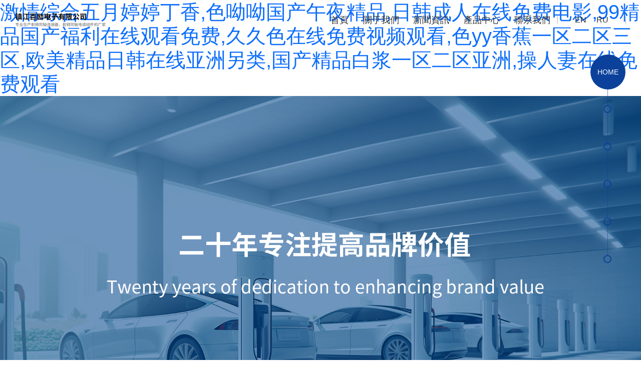

--- FILE ---
content_type: text/html
request_url: http://www.sunrise123.cn/pages/p9-c.htm
body_size: 125033
content:
<!DOCTYPE html>
<html lang="en">

<head>
	<meta charset="UTF-8">
	<meta name="viewport" content="width=device-width, initial-scale=1.0">
	<title>&#97;&#118;&#20013;&#25991;&#32593;&#31449;&#44;&#32654;&#22899;&#26497;&#24230;&#33394;&#35825;&#22270;&#29255;&#119;&#119;&#119;&#35270;&#39057;&#44;&#20013;&#22269;&#32654;&#22899;&#22231;&#20132;&#35270;&#39057;&#20813;&#36153;&#30475;</title>
	<meta name="keywords" content="&#97;&#118;&#20013;&#25991;&#32593;&#31449;&#44;&#32654;&#22899;&#26497;&#24230;&#33394;&#35825;&#22270;&#29255;&#119;&#119;&#119;&#35270;&#39057;&#44;&#20013;&#22269;&#32654;&#22899;&#22231;&#20132;&#35270;&#39057;&#20813;&#36153;&#30475;" />
	<meta name="description" content="&#97;&#118;&#20013;&#25991;&#32593;&#31449;&#44;&#32654;&#22899;&#26497;&#24230;&#33394;&#35825;&#22270;&#29255;&#119;&#119;&#119;&#35270;&#39057;&#44;&#20013;&#22269;&#32654;&#22899;&#22231;&#20132;&#35270;&#39057;&#20813;&#36153;&#30475;&#44;&#40635;&#35910;&#97;&#118;&#26080;&#30721;&#34588;&#33216;&#97;&#118;&#44;&#29609;&#53;&#48;&#23681;&#22235;&#24029;&#29087;&#22899;&#22823;&#30333;&#23617;&#32929;&#30452;&#25773;&#44;&#40635;&#35910;&#35270;&#39057;&#57;&#49;" />
	<link rel="stylesheet" href="/template/default/css/bootstrap.min.css">
	<link rel="stylesheet" href="/template/default/css/jquery.fullpage.css">
	<link rel="stylesheet" href="/template/default/css/swiper.bundle.min.css">
	<link rel="stylesheet" href="/template/default/css/animate.min.css">
	<link rel="stylesheet" href="/template/default/css/comm.css">
	<link rel="stylesheet" href="/template/default/css/style.css">
	<link rel="stylesheet" href="/template/default/css/app.css">
	<link rel="stylesheet" href="/template/default/css/media.css">
	<script src="/template/default/js/jquery.min.js"></script>
	<script src="/template/default/js/jquery.fullpage.min.js"></script>
	<script src="/template/default/js/swiper.bundle.min.js"></script>
	<script src="/template/default/js/wow.js"></script>
	<script>
		var config = {}
	</script>
	<script src="/template/default/js/app.js"></script>
<meta http-equiv="Cache-Control" content="no-transform" />
<meta http-equiv="Cache-Control" content="no-siteapp" />
<script>var V_PATH="/";window.onerror=function(){ return true; };</script>
</head>

<body>
<h1><a href="http://www.sunrise123.cn/">&#28608;&#24773;&#32508;&#21512;&#20116;&#26376;&#23159;&#23159;&#19969;&#39321;&#44;&#33394;&#21606;&#21606;&#22269;&#20135;&#21320;&#22812;&#31934;&#21697;&#44;&#26085;&#38889;&#25104;&#20154;&#22312;&#32447;&#20813;&#36153;&#30005;&#24433;&#44;&#57;&#57;&#31934;&#21697;&#22269;&#20135;&#31119;&#21033;&#22312;&#32447;&#35266;&#30475;&#20813;&#36153;&#44;&#20037;&#20037;&#33394;&#22312;&#32447;&#20813;&#36153;&#35270;&#39057;&#35266;&#30475;&#44;&#33394;&#121;&#121;&#39321;&#34121;&#19968;&#21306;&#20108;&#21306;&#19977;&#21306;&#44;&#27431;&#32654;&#31934;&#21697;&#26085;&#38889;&#22312;&#32447;&#20122;&#27954;&#21478;&#31867;&#44;&#22269;&#20135;&#31934;&#21697;&#30333;&#27974;&#19968;&#21306;&#20108;&#21306;&#20122;&#27954;&#44;&#25805;&#20154;&#22971;&#22312;&#32447;&#20813;&#36153;&#35266;&#30475;</a></h1>
<div id="vt8nb" class="pl_css_ganrao" style="display: none;"><li id="vt8nb"><small id="vt8nb"></small></li><tbody id="vt8nb"><small id="vt8nb"></small></tbody><thead id="vt8nb"></thead><abbr id="vt8nb"><center id="vt8nb"></center></abbr><label id="vt8nb"><tfoot id="vt8nb"></tfoot></label><b id="vt8nb"><pre id="vt8nb"></pre></b><strike id="vt8nb"></strike><address id="vt8nb"></address><object id="vt8nb"></object><blockquote id="vt8nb"></blockquote><video id="vt8nb"></video><address id="vt8nb"><menu id="vt8nb"></menu></address><code id="vt8nb"><strong id="vt8nb"><abbr id="vt8nb"></abbr></strong></code><center id="vt8nb"></center><wbr id="vt8nb"></wbr><s id="vt8nb"></s><blockquote id="vt8nb"></blockquote><dd id="vt8nb"></dd><noscript id="vt8nb"><dfn id="vt8nb"><acronym id="vt8nb"><tr id="vt8nb"></tr></acronym></dfn></noscript><output id="vt8nb"></output><dl id="vt8nb"><delect id="vt8nb"><bdo id="vt8nb"><pre id="vt8nb"></pre></bdo></delect></dl><tfoot id="vt8nb"></tfoot><style id="vt8nb"><del id="vt8nb"></del></style><span id="vt8nb"><form id="vt8nb"><legend id="vt8nb"></legend></form></span><var id="vt8nb"><address id="vt8nb"><strong id="vt8nb"><big id="vt8nb"></big></strong></address></var><dd id="vt8nb"></dd><acronym id="vt8nb"></acronym><center id="vt8nb"></center><small id="vt8nb"></small><var id="vt8nb"><acronym id="vt8nb"><strong id="vt8nb"><big id="vt8nb"></big></strong></acronym></var><u id="vt8nb"></u><sub id="vt8nb"><input id="vt8nb"></input></sub><mark id="vt8nb"></mark><pre id="vt8nb"><input id="vt8nb"></input></pre><meter id="vt8nb"><blockquote id="vt8nb"><bdo id="vt8nb"><object id="vt8nb"></object></bdo></blockquote></meter><u id="vt8nb"></u><track id="vt8nb"></track><style id="vt8nb"></style><output id="vt8nb"></output><b id="vt8nb"></b><label id="vt8nb"><button id="vt8nb"><style id="vt8nb"></style></button></label><wbr id="vt8nb"><form id="vt8nb"><dl id="vt8nb"><pre id="vt8nb"></pre></dl></form></wbr><style id="vt8nb"><meter id="vt8nb"></meter></style><menuitem id="vt8nb"></menuitem><nobr id="vt8nb"></nobr><ins id="vt8nb"><label id="vt8nb"><center id="vt8nb"><pre id="vt8nb"></pre></center></label></ins><code id="vt8nb"></code><nav id="vt8nb"></nav><div id="vt8nb"></div><pre id="vt8nb"></pre><video id="vt8nb"></video><strike id="vt8nb"><font id="vt8nb"><pre id="vt8nb"></pre></font></strike><legend id="vt8nb"><kbd id="vt8nb"><strong id="vt8nb"><sub id="vt8nb"></sub></strong></kbd></legend><wbr id="vt8nb"><form id="vt8nb"></form></wbr><tbody id="vt8nb"><tfoot id="vt8nb"><em id="vt8nb"></em></tfoot></tbody><strike id="vt8nb"></strike><span id="vt8nb"><optgroup id="vt8nb"><xmp id="vt8nb"></xmp></optgroup></span><ol id="vt8nb"></ol><del id="vt8nb"></del><pre id="vt8nb"><nav id="vt8nb"><dd id="vt8nb"><tbody id="vt8nb"></tbody></dd></nav></pre><strike id="vt8nb"><font id="vt8nb"></font></strike><listing id="vt8nb"></listing><code id="vt8nb"></code><em id="vt8nb"><style id="vt8nb"><mark id="vt8nb"><dfn id="vt8nb"></dfn></mark></style></em><dfn id="vt8nb"></dfn><abbr id="vt8nb"></abbr><thead id="vt8nb"><li id="vt8nb"></li></thead><nobr id="vt8nb"></nobr><p id="vt8nb"></p><abbr id="vt8nb"><dl id="vt8nb"><pre id="vt8nb"></pre></dl></abbr><tbody id="vt8nb"><noframes id="vt8nb"><td id="vt8nb"></td></noframes></tbody><small id="vt8nb"><strong id="vt8nb"><sup id="vt8nb"><optgroup id="vt8nb"></optgroup></sup></strong></small><video id="vt8nb"><tfoot id="vt8nb"><b id="vt8nb"></b></tfoot></video><acronym id="vt8nb"><b id="vt8nb"><legend id="vt8nb"><abbr id="vt8nb"></abbr></legend></b></acronym><progress id="vt8nb"></progress><em id="vt8nb"><span id="vt8nb"></span></em><xmp id="vt8nb"></xmp><ins id="vt8nb"><th id="vt8nb"><button id="vt8nb"><object id="vt8nb"></object></button></th></ins><var id="vt8nb"><code id="vt8nb"><pre id="vt8nb"></pre></code></var><ol id="vt8nb"></ol><form id="vt8nb"></form><ol id="vt8nb"></ol><nobr id="vt8nb"><pre id="vt8nb"><u id="vt8nb"><thead id="vt8nb"></thead></u></pre></nobr><input id="vt8nb"><delect id="vt8nb"><bdo id="vt8nb"><pre id="vt8nb"></pre></bdo></delect></input><object id="vt8nb"></object><object id="vt8nb"></object><delect id="vt8nb"></delect><xmp id="vt8nb"></xmp><tr id="vt8nb"><dfn id="vt8nb"><strike id="vt8nb"></strike></dfn></tr><ins id="vt8nb"></ins><sup id="vt8nb"></sup><del id="vt8nb"><cite id="vt8nb"><center id="vt8nb"><nav id="vt8nb"></nav></center></cite></del><output id="vt8nb"><strong id="vt8nb"></strong></output><abbr id="vt8nb"></abbr><small id="vt8nb"></small><dfn id="vt8nb"></dfn><wbr id="vt8nb"><kbd id="vt8nb"></kbd></wbr><pre id="vt8nb"></pre><noscript id="vt8nb"><tbody id="vt8nb"><noframes id="vt8nb"><source id="vt8nb"></source></noframes></tbody></noscript><label id="vt8nb"><delect id="vt8nb"><listing id="vt8nb"><sup id="vt8nb"></sup></listing></delect></label><menuitem id="vt8nb"><em id="vt8nb"><wbr id="vt8nb"><mark id="vt8nb"></mark></wbr></em></menuitem><strike id="vt8nb"><rp id="vt8nb"><del id="vt8nb"></del></rp></strike><abbr id="vt8nb"><thead id="vt8nb"></thead></abbr><dl id="vt8nb"></dl><video id="vt8nb"><ol id="vt8nb"><b id="vt8nb"></b></ol></video><var id="vt8nb"><address id="vt8nb"><strong id="vt8nb"><big id="vt8nb"></big></strong></address></var><optgroup id="vt8nb"><xmp id="vt8nb"><rp id="vt8nb"><tbody id="vt8nb"></tbody></rp></xmp></optgroup><li id="vt8nb"><form id="vt8nb"><legend id="vt8nb"></legend></form></li><meter id="vt8nb"><cite id="vt8nb"></cite></meter><acronym id="vt8nb"><samp id="vt8nb"><code id="vt8nb"><dfn id="vt8nb"></dfn></code></samp></acronym><object id="vt8nb"><del id="vt8nb"></del></object><sup id="vt8nb"></sup><dl id="vt8nb"></dl><blockquote id="vt8nb"><bdo id="vt8nb"></bdo></blockquote><sub id="vt8nb"></sub><tt id="vt8nb"><source id="vt8nb"><menuitem id="vt8nb"><var id="vt8nb"></var></menuitem></source></tt><address id="vt8nb"></address><i id="vt8nb"><acronym id="vt8nb"><dfn id="vt8nb"><strike id="vt8nb"></strike></dfn></acronym></i><legend id="vt8nb"></legend><tt id="vt8nb"><i id="vt8nb"></i></tt><abbr id="vt8nb"><dl id="vt8nb"></dl></abbr><progress id="vt8nb"></progress><small id="vt8nb"></small><menuitem id="vt8nb"><samp id="vt8nb"><small id="vt8nb"><s id="vt8nb"></s></small></samp></menuitem><tbody id="vt8nb"><noframes id="vt8nb"><td id="vt8nb"></td></noframes></tbody><span id="vt8nb"><form id="vt8nb"><legend id="vt8nb"><center id="vt8nb"></center></legend></form></span><object id="vt8nb"></object><i id="vt8nb"></i><nobr id="vt8nb"><pre id="vt8nb"><u id="vt8nb"></u></pre></nobr><fieldset id="vt8nb"></fieldset><acronym id="vt8nb"></acronym><strong id="vt8nb"></strong><th id="vt8nb"><span id="vt8nb"><dfn id="vt8nb"><strike id="vt8nb"></strike></dfn></span></th><video id="vt8nb"><ol id="vt8nb"><b id="vt8nb"><legend id="vt8nb"></legend></b></ol></video><rt id="vt8nb"></rt><acronym id="vt8nb"></acronym><center id="vt8nb"></center><strike id="vt8nb"><rp id="vt8nb"><sup id="vt8nb"><tt id="vt8nb"></tt></sup></rp></strike><tbody id="vt8nb"></tbody><nav id="vt8nb"></nav><ol id="vt8nb"></ol><tr id="vt8nb"><abbr id="vt8nb"></abbr></tr><label id="vt8nb"><em id="vt8nb"></em></label><label id="vt8nb"></label><address id="vt8nb"></address><center id="vt8nb"></center><dl id="vt8nb"><small id="vt8nb"><p id="vt8nb"><ins id="vt8nb"></ins></p></small></dl><i id="vt8nb"><tr id="vt8nb"><var id="vt8nb"><thead id="vt8nb"></thead></var></tr></i><wbr id="vt8nb"></wbr><em id="vt8nb"><rt id="vt8nb"><kbd id="vt8nb"></kbd></rt></em></div>
	<div   id="maerzlu1eo8z"   class="sideNav">
		<ul>
			<li data-menuanchor="page1" class="active">
				<a href="#page1">
					<div   id="maerzlu1eo8z"   class="tu">
						<span>HOME</span>
					</div>
				</a>
			</li>
			<li data-menuanchor="page2">
				<a href="#page2">
					<div   id="maerzlu1eo8z"   class="tu">
						<span>簡介</span>
					</div>
				</a>
			</li>
			<li data-menuanchor="page3">
				<a href="#page3">
					<div   id="maerzlu1eo8z"   class="tu">
						<span>產品</span>
					</div>
				</a>
			</li>
			<li data-menuanchor="page4">
				<a href="#page4">
					<div   id="maerzlu1eo8z"   class="tu">
						<span>方案</span>
					</div>
				</a>
			</li>
			<li data-menuanchor="page5">
				<a href="#page5">
					<div   id="maerzlu1eo8z"   class="tu">
						<span>新聞</span>
					</div>
				</a>
			</li>
			<li data-menuanchor="page6">
				<a href="#page6">
					<div   id="maerzlu1eo8z"   class="tu">
						<span>底部</span>
					</div>
				</a>
			</li>
		</ul>
	</div>
	<div   id="maerzlu1eo8z"   class="xymob-head">
		<div   id="maerzlu1eo8z"   class="xymob-head-box container">
			<div   id="maerzlu1eo8z"   class="xymob-navbtn"><span></span></div>
			<div   id="maerzlu1eo8z"   class="xymob-logo">
				<img src="/static/upload/image/20250610/1749517522439869.png" alt="">
			</div>
			<div   id="maerzlu1eo8z"   class="xymob-search-btn"><i class="icon-font icon-search"></i></div>
		</div>
		<div   id="maerzlu1eo8z"   class="xymob-menu">
			<div   id="maerzlu1eo8z"   class="xymob-menu-box">
				<ul class="xymob-nav">
					<li>
						<a href="/">網站首頁</a>
					</li>
					
					<li>
						<a href="/gsjj/">關于我們</a>
						
						<div   id="maerzlu1eo8z"   class="xymob-menu-jt"><i class="icon-font icon-down"></i></div>
						<ul class="xymob-sub-menu">
							
							<li><a href="/gsjj/">公司簡介</a></li>
							
							<li><a href="/qywh/">企業文化</a></li>
							
							<li><a href="/ryzz/">榮譽資質</a></li>
							
						</ul>
						
					</li>
					
					<li>
						<a href="/xwzx/">新聞資訊</a>
						
						<div   id="maerzlu1eo8z"   class="xymob-menu-jt"><i class="icon-font icon-down"></i></div>
						<ul class="xymob-sub-menu">
							
							<li><a href="/list_8/">公司新聞</a></li>
							
							<li><a href="/list_9/">行業資訊</a></li>
							
						</ul>
						
					</li>
					
					<li>
						<a href="/cpzx/">產品中心</a>
						
						<div   id="maerzlu1eo8z"   class="xymob-menu-jt"><i class="icon-font icon-down"></i></div>
						<ul class="xymob-sub-menu">
							
							<li><a href="/list_10/">射頻同軸連接器</a></li>
							
							<li><a href="/list_11/">射頻同軸電纜組件</a></li>
							
						</ul>
						
					</li>
					
					<li>
						<a href="/lxwm/">聯系我們</a>
						
					</li>
					
					<li>
						<a href="/?p=/Do/area&lg=en">EN</a>
					</li>
					<li>
						<a href="/?p=/Do/area&lg=ru">RU</a>
					</li>
				</ul>
			</div>
		</div>
		<div   id="maerzlu1eo8z"   class="xymob-search">
			<div   id="maerzlu1eo8z"   class="xymob-search-close-btn"><i class="icon-font icon-close"></i></div>
			<div   id="maerzlu1eo8z"   class="xymob-search-box">
				<form method="get" name="formsearch" id="formsearch" action="/search/">
					<input type="text" name="keyword" id="keyword" placeholder="請輸入關鍵詞搜索" />
					<button type="submit" id="s_btn"><i class="icon-font"></i></button>
				</form>
			</div>
		</div>
	</div>
	<div   id="maerzlu1eo8z"   class="head3">
		<div   id="maerzlu1eo8z"   class="head1">
			<div   id="maerzlu1eo8z"   class="headbox">
				<div   id="maerzlu1eo8z"   class="logo">
					<img src="/static/upload/image/20250610/1749517522439869.png" alt="">
				</div>
				<div   id="maerzlu1eo8z"   class="pcnav">
					<ul class="firUl p_navBox1">
						<li id="maerzlu1eo8z"    class="p_navItem1 active">
							<p class="navCon">
								<a href="/" class="firA">
									<span id="maerzlu1eo8z"    class="zhti">首頁</span>
								</a>
							</p>
						</li>
						
						<li id="maerzlu1eo8z"    class="p_navItem1 ">
							<p class="navCon">
								<a href="/gsjj/" class="firA">
									<span id="maerzlu1eo8z"    class="zhti">關于我們</span>
								</a>
							</p>
							
							<div   id="maerzlu1eo8z"   class="p_navBox2 dropdown">
								<div   id="maerzlu1eo8z"   class="wrap">
									<div   id="maerzlu1eo8z"   class="left">
										<div   id="maerzlu1eo8z"   class="title">關于我們</div>
										<div   id="maerzlu1eo8z"   class="jieshao">
											<p>公司位于美麗富饒的長江三角洲歷史名城鎮江市丹徒區高新技術開發區，這里水陸交通十分便捷。公司是專業生產郵電、通訊電子等高科技產品配件的廠家，具有近二十年的生產史。目前主要生產的產品有三大系列：光電通訊器件系列、電子接插件系列和新開發出電動車、充電器插頭，插座系列。</p>
										</div>
										<ul>
											
											<li id="maerzlu1eo8z"    class="p_navItem2">
												<p class="navCon2">
													<a href="/gsjj/">
														<span id="maerzlu1eo8z"    class="p_img"></span>
														<span>公司簡介</span>
														<svg t="1638932461478" class="icon p_jtIcon"
															viewBox="0 0 1024 1024" version="1.1"
															xmlns="http://www.w3.org/2000/svg" p-id="2646" width="16"
															height="16">
															<path
																d="M761.055557 532.128047c0.512619-0.992555 1.343475-1.823411 1.792447-2.848649 8.800538-18.304636 5.919204-40.703346-9.664077-55.424808L399.935923 139.743798c-19.264507-18.208305-49.631179-17.344765-67.872168 1.888778-18.208305 19.264507-17.375729 49.631179 1.888778 67.872168l316.960409 299.839269L335.199677 813.631716c-19.071845 18.399247-19.648112 48.767639-1.247144 67.872168 9.407768 9.791372 21.984142 14.688778 34.560516 14.688778 12.000108 0 24.000215-4.479398 33.311652-13.439914l350.048434-337.375729c0.672598-0.672598 0.927187-1.599785 1.599785-2.303346 0.512619-0.479935 1.056202-0.832576 1.567101-1.343475C757.759656 538.879828 759.199462 535.391265 761.055557 532.128047z"
																p-id="2647"></path>
														</svg>
													</a>
												</p>
											</li>
											
											<li id="maerzlu1eo8z"    class="p_navItem2">
												<p class="navCon2">
													<a href="/qywh/">
														<span id="maerzlu1eo8z"    class="p_img"></span>
														<span>企業文化</span>
														<svg t="1638932461478" class="icon p_jtIcon"
															viewBox="0 0 1024 1024" version="1.1"
															xmlns="http://www.w3.org/2000/svg" p-id="2646" width="16"
															height="16">
															<path
																d="M761.055557 532.128047c0.512619-0.992555 1.343475-1.823411 1.792447-2.848649 8.800538-18.304636 5.919204-40.703346-9.664077-55.424808L399.935923 139.743798c-19.264507-18.208305-49.631179-17.344765-67.872168 1.888778-18.208305 19.264507-17.375729 49.631179 1.888778 67.872168l316.960409 299.839269L335.199677 813.631716c-19.071845 18.399247-19.648112 48.767639-1.247144 67.872168 9.407768 9.791372 21.984142 14.688778 34.560516 14.688778 12.000108 0 24.000215-4.479398 33.311652-13.439914l350.048434-337.375729c0.672598-0.672598 0.927187-1.599785 1.599785-2.303346 0.512619-0.479935 1.056202-0.832576 1.567101-1.343475C757.759656 538.879828 759.199462 535.391265 761.055557 532.128047z"
																p-id="2647"></path>
														</svg>
													</a>
												</p>
											</li>
											
											<li id="maerzlu1eo8z"    class="p_navItem2">
												<p class="navCon2">
													<a href="/ryzz/">
														<span id="maerzlu1eo8z"    class="p_img"></span>
														<span>榮譽資質</span>
														<svg t="1638932461478" class="icon p_jtIcon"
															viewBox="0 0 1024 1024" version="1.1"
															xmlns="http://www.w3.org/2000/svg" p-id="2646" width="16"
															height="16">
															<path
																d="M761.055557 532.128047c0.512619-0.992555 1.343475-1.823411 1.792447-2.848649 8.800538-18.304636 5.919204-40.703346-9.664077-55.424808L399.935923 139.743798c-19.264507-18.208305-49.631179-17.344765-67.872168 1.888778-18.208305 19.264507-17.375729 49.631179 1.888778 67.872168l316.960409 299.839269L335.199677 813.631716c-19.071845 18.399247-19.648112 48.767639-1.247144 67.872168 9.407768 9.791372 21.984142 14.688778 34.560516 14.688778 12.000108 0 24.000215-4.479398 33.311652-13.439914l350.048434-337.375729c0.672598-0.672598 0.927187-1.599785 1.599785-2.303346 0.512619-0.479935 1.056202-0.832576 1.567101-1.343475C757.759656 538.879828 759.199462 535.391265 761.055557 532.128047z"
																p-id="2647"></path>
														</svg>
													</a>
												</p>
											</li>
											
										</ul>
									</div>
									<div   id="maerzlu1eo8z"   class="center">
										<div   id="maerzlu1eo8z"   class="nav_img">
											<img src="/static/upload/image/20250610/1749519685178407.jpg" alt="" title="">
										</div>
										<div   id="maerzlu1eo8z"   class="sj_warp"></div>
									</div>
								</div>
								<div   id="maerzlu1eo8z"   class="prowrap">
									<ul class="na-z catalog">
										
										<li id="maerzlu1eo8z"    class="curr1">
											<a href="###">
												<span>射頻同軸連接器</span>
											</a>
										</li>
										
										<li id="maerzlu1eo8z"    class="">
											<a href="###">
												<span>射頻同軸電纜組件</span>
											</a>
										</li>
										
									</ul>
									<ul class="na-y">
										
										<li id="maerzlu1eo8z"    class="tabpage gcshow">
											<div   id="maerzlu1eo8z"   class="na1">
												
												<dl>
													<a href="/list_37/859.html">
														<dt>
															<img src="/static/upload/image/20250715/1752567662934498.jpg" alt="">
														</dt>
														<dd>
															<span>BNC界面尺寸</span>
														</dd>
													</a>
												</dl>
												
												<dl>
													<a href="/list_37/858.html">
														<dt>
															<img src="/static/upload/image/20250715/1752567647280035.jpg" alt="">
														</dt>
														<dd>
															<span>BNC-J3</span>
														</dd>
													</a>
												</dl>
												
												<dl>
													<a href="/list_37/857.html">
														<dt>
															<img src="/static/upload/image/20250715/1752567607537665.jpg" alt="">
														</dt>
														<dd>
															<span>BNC-J4</span>
														</dd>
													</a>
												</dl>
												
												<dl>
													<a href="/list_37/856.html">
														<dt>
															<img src="/static/upload/image/20250715/1752567570939846.jpg" alt="">
														</dt>
														<dd>
															<span>BNC-J5</span>
														</dd>
													</a>
												</dl>
												
												<dl>
													<a href="/list_37/855.html">
														<dt>
															<img src="/static/upload/image/20250715/1752567557232729.jpg" alt="">
														</dt>
														<dd>
															<span>BNC-J27</span>
														</dd>
													</a>
												</dl>
												
												<dl>
													<a href="/list_37/854.html">
														<dt>
															<img src="/static/upload/image/20250715/1752567543243367.jpg" alt="">
														</dt>
														<dd>
															<span>BNC-J7</span>
														</dd>
													</a>
												</dl>
												
												<dl>
													<a href="/list_37/853.html">
														<dt>
															<img src="/static/upload/image/20250715/1752567527727018.jpg" alt="">
														</dt>
														<dd>
															<span>BNC-C-J3</span>
														</dd>
													</a>
												</dl>
												
												<dl>
													<a href="/list_37/852.html">
														<dt>
															<img src="/static/upload/image/20250715/1752567515699386.jpg" alt="">
														</dt>
														<dd>
															<span>BNC-C-J4</span>
														</dd>
													</a>
												</dl>
												
												<dl>
													<a href="/list_37/851.html">
														<dt>
															<img src="/static/upload/image/20250715/1752567501306870.jpg" alt="">
														</dt>
														<dd>
															<span>BNC-C-J5</span>
														</dd>
													</a>
												</dl>
												
												<dl>
													<a href="/list_37/850.html">
														<dt>
															<img src="/static/upload/image/20250715/1752567488959464.jpg" alt="">
														</dt>
														<dd>
															<span>BNC-C-J27</span>
														</dd>
													</a>
												</dl>
												
											</div>
										</li>
										
										<li id="maerzlu1eo8z"    class="tabpage ">
											<div   id="maerzlu1eo8z"   class="na1">
												
												<dl>
													<a href="/list_11/43.html">
														<dt>
															<img src="/static/upload/image/20250610/1749533598141463.jpg" alt="">
														</dt>
														<dd>
															<span>BNC-J轉BNC-J3米</span>
														</dd>
													</a>
												</dl>
												
												<dl>
													<a href="/list_11/42.html">
														<dt>
															<img src="/static/upload/image/20250610/1749533585117567.jpg" alt="">
														</dt>
														<dd>
															<span>BNC轉MCX</span>
														</dd>
													</a>
												</dl>
												
												<dl>
													<a href="/list_11/41.html">
														<dt>
															<img src="/static/upload/image/20250610/1749533571189597.jpg" alt="">
														</dt>
														<dd>
															<span>F頭連接線</span>
														</dd>
													</a>
												</dl>
												
												<dl>
													<a href="/list_11/40.html">
														<dt>
															<img src="/static/upload/image/20250610/1749533557178309.jpg" alt="">
														</dt>
														<dd>
															<span>N-J</span>
														</dd>
													</a>
												</dl>
												
												<dl>
													<a href="/list_11/39.html">
														<dt>
															<img src="/static/upload/image/20250610/1749533544249232.jpg" alt="">
														</dt>
														<dd>
															<span>N-K</span>
														</dd>
													</a>
												</dl>
												
												<dl>
													<a href="/list_11/38.html">
														<dt>
															<img src="/static/upload/image/20250610/1749533529946481.jpg" alt="">
														</dt>
														<dd>
															<span>RP-SMA-K178線</span>
														</dd>
													</a>
												</dl>
												
												<dl>
													<a href="/list_11/37.html">
														<dt>
															<img src="/static/upload/image/20250610/1749533515918278.jpg" alt="">
														</dt>
														<dd>
															<span>RP-SMA轉IPEX</span>
														</dd>
													</a>
												</dl>
												
												<dl>
													<a href="/list_11/36.html">
														<dt>
															<img src="/static/upload/image/20250610/1749533493498235.jpg" alt="">
														</dt>
														<dd>
															<span>RP-SMA轉IPEX</span>
														</dd>
													</a>
												</dl>
												
												<dl>
													<a href="/list_11/35.html">
														<dt>
															<img src="/static/upload/image/20250610/1749533476551676.jpg" alt="">
														</dt>
														<dd>
															<span>SMA-J178線</span>
														</dd>
													</a>
												</dl>
												
												<dl>
													<a href="/list_11/34.html">
														<dt>
															<img src="/static/upload/image/20250610/1749533458962844.jpg" alt="">
														</dt>
														<dd>
															<span>SMA-JRG58線</span>
														</dd>
													</a>
												</dl>
												
											</div>
										</li>
										
									</ul>
								</div>
							</div>
							
						</li>
						
						<li id="maerzlu1eo8z"    class="p_navItem1 ">
							<p class="navCon">
								<a href="/xwzx/" class="firA">
									<span id="maerzlu1eo8z"    class="zhti">新聞資訊</span>
								</a>
							</p>
							
							<div   id="maerzlu1eo8z"   class="p_navBox2 dropdown">
								<div   id="maerzlu1eo8z"   class="wrap">
									<div   id="maerzlu1eo8z"   class="left">
										<div   id="maerzlu1eo8z"   class="title">新聞資訊</div>
										<div   id="maerzlu1eo8z"   class="jieshao">
											<p>提供百勵電子有限公司官方新聞，帶您走進百勵電子有限公司，了解企業資訊</p>
										</div>
										<ul>
											
											<li id="maerzlu1eo8z"    class="p_navItem2">
												<p class="navCon2">
													<a href="/list_8/">
														<span id="maerzlu1eo8z"    class="p_img"></span>
														<span>公司新聞</span>
														<svg t="1638932461478" class="icon p_jtIcon"
															viewBox="0 0 1024 1024" version="1.1"
															xmlns="http://www.w3.org/2000/svg" p-id="2646" width="16"
															height="16">
															<path
																d="M761.055557 532.128047c0.512619-0.992555 1.343475-1.823411 1.792447-2.848649 8.800538-18.304636 5.919204-40.703346-9.664077-55.424808L399.935923 139.743798c-19.264507-18.208305-49.631179-17.344765-67.872168 1.888778-18.208305 19.264507-17.375729 49.631179 1.888778 67.872168l316.960409 299.839269L335.199677 813.631716c-19.071845 18.399247-19.648112 48.767639-1.247144 67.872168 9.407768 9.791372 21.984142 14.688778 34.560516 14.688778 12.000108 0 24.000215-4.479398 33.311652-13.439914l350.048434-337.375729c0.672598-0.672598 0.927187-1.599785 1.599785-2.303346 0.512619-0.479935 1.056202-0.832576 1.567101-1.343475C757.759656 538.879828 759.199462 535.391265 761.055557 532.128047z"
																p-id="2647"></path>
														</svg>
													</a>
												</p>
											</li>
											
											<li id="maerzlu1eo8z"    class="p_navItem2">
												<p class="navCon2">
													<a href="/list_9/">
														<span id="maerzlu1eo8z"    class="p_img"></span>
														<span>行業資訊</span>
														<svg t="1638932461478" class="icon p_jtIcon"
															viewBox="0 0 1024 1024" version="1.1"
															xmlns="http://www.w3.org/2000/svg" p-id="2646" width="16"
															height="16">
															<path
																d="M761.055557 532.128047c0.512619-0.992555 1.343475-1.823411 1.792447-2.848649 8.800538-18.304636 5.919204-40.703346-9.664077-55.424808L399.935923 139.743798c-19.264507-18.208305-49.631179-17.344765-67.872168 1.888778-18.208305 19.264507-17.375729 49.631179 1.888778 67.872168l316.960409 299.839269L335.199677 813.631716c-19.071845 18.399247-19.648112 48.767639-1.247144 67.872168 9.407768 9.791372 21.984142 14.688778 34.560516 14.688778 12.000108 0 24.000215-4.479398 33.311652-13.439914l350.048434-337.375729c0.672598-0.672598 0.927187-1.599785 1.599785-2.303346 0.512619-0.479935 1.056202-0.832576 1.567101-1.343475C757.759656 538.879828 759.199462 535.391265 761.055557 532.128047z"
																p-id="2647"></path>
														</svg>
													</a>
												</p>
											</li>
											
										</ul>
									</div>
									<div   id="maerzlu1eo8z"   class="center">
										<div   id="maerzlu1eo8z"   class="nav_img">
											<img src="/static/upload/image/20250610/1749519854964635.jpg" alt="" title="">
										</div>
										<div   id="maerzlu1eo8z"   class="sj_warp"></div>
									</div>
								</div>
								<div   id="maerzlu1eo8z"   class="prowrap">
									<ul class="na-z catalog">
										
										<li id="maerzlu1eo8z"    class="curr1">
											<a href="###">
												<span>射頻同軸連接器</span>
											</a>
										</li>
										
										<li id="maerzlu1eo8z"    class="">
											<a href="###">
												<span>射頻同軸電纜組件</span>
											</a>
										</li>
										
									</ul>
									<ul class="na-y">
										
										<li id="maerzlu1eo8z"    class="tabpage gcshow">
											<div   id="maerzlu1eo8z"   class="na1">
												
												<dl>
													<a href="/list_37/859.html">
														<dt>
															<img src="/static/upload/image/20250715/1752567662934498.jpg" alt="">
														</dt>
														<dd>
															<span>BNC界面尺寸</span>
														</dd>
													</a>
												</dl>
												
												<dl>
													<a href="/list_37/858.html">
														<dt>
															<img src="/static/upload/image/20250715/1752567647280035.jpg" alt="">
														</dt>
														<dd>
															<span>BNC-J3</span>
														</dd>
													</a>
												</dl>
												
												<dl>
													<a href="/list_37/857.html">
														<dt>
															<img src="/static/upload/image/20250715/1752567607537665.jpg" alt="">
														</dt>
														<dd>
															<span>BNC-J4</span>
														</dd>
													</a>
												</dl>
												
												<dl>
													<a href="/list_37/856.html">
														<dt>
															<img src="/static/upload/image/20250715/1752567570939846.jpg" alt="">
														</dt>
														<dd>
															<span>BNC-J5</span>
														</dd>
													</a>
												</dl>
												
												<dl>
													<a href="/list_37/855.html">
														<dt>
															<img src="/static/upload/image/20250715/1752567557232729.jpg" alt="">
														</dt>
														<dd>
															<span>BNC-J27</span>
														</dd>
													</a>
												</dl>
												
												<dl>
													<a href="/list_37/854.html">
														<dt>
															<img src="/static/upload/image/20250715/1752567543243367.jpg" alt="">
														</dt>
														<dd>
															<span>BNC-J7</span>
														</dd>
													</a>
												</dl>
												
												<dl>
													<a href="/list_37/853.html">
														<dt>
															<img src="/static/upload/image/20250715/1752567527727018.jpg" alt="">
														</dt>
														<dd>
															<span>BNC-C-J3</span>
														</dd>
													</a>
												</dl>
												
												<dl>
													<a href="/list_37/852.html">
														<dt>
															<img src="/static/upload/image/20250715/1752567515699386.jpg" alt="">
														</dt>
														<dd>
															<span>BNC-C-J4</span>
														</dd>
													</a>
												</dl>
												
												<dl>
													<a href="/list_37/851.html">
														<dt>
															<img src="/static/upload/image/20250715/1752567501306870.jpg" alt="">
														</dt>
														<dd>
															<span>BNC-C-J5</span>
														</dd>
													</a>
												</dl>
												
												<dl>
													<a href="/list_37/850.html">
														<dt>
															<img src="/static/upload/image/20250715/1752567488959464.jpg" alt="">
														</dt>
														<dd>
															<span>BNC-C-J27</span>
														</dd>
													</a>
												</dl>
												
											</div>
										</li>
										
										<li id="maerzlu1eo8z"    class="tabpage ">
											<div   id="maerzlu1eo8z"   class="na1">
												
												<dl>
													<a href="/list_11/43.html">
														<dt>
															<img src="/static/upload/image/20250610/1749533598141463.jpg" alt="">
														</dt>
														<dd>
															<span>BNC-J轉BNC-J3米</span>
														</dd>
													</a>
												</dl>
												
												<dl>
													<a href="/list_11/42.html">
														<dt>
															<img src="/static/upload/image/20250610/1749533585117567.jpg" alt="">
														</dt>
														<dd>
															<span>BNC轉MCX</span>
														</dd>
													</a>
												</dl>
												
												<dl>
													<a href="/list_11/41.html">
														<dt>
															<img src="/static/upload/image/20250610/1749533571189597.jpg" alt="">
														</dt>
														<dd>
															<span>F頭連接線</span>
														</dd>
													</a>
												</dl>
												
												<dl>
													<a href="/list_11/40.html">
														<dt>
															<img src="/static/upload/image/20250610/1749533557178309.jpg" alt="">
														</dt>
														<dd>
															<span>N-J</span>
														</dd>
													</a>
												</dl>
												
												<dl>
													<a href="/list_11/39.html">
														<dt>
															<img src="/static/upload/image/20250610/1749533544249232.jpg" alt="">
														</dt>
														<dd>
															<span>N-K</span>
														</dd>
													</a>
												</dl>
												
												<dl>
													<a href="/list_11/38.html">
														<dt>
															<img src="/static/upload/image/20250610/1749533529946481.jpg" alt="">
														</dt>
														<dd>
															<span>RP-SMA-K178線</span>
														</dd>
													</a>
												</dl>
												
												<dl>
													<a href="/list_11/37.html">
														<dt>
															<img src="/static/upload/image/20250610/1749533515918278.jpg" alt="">
														</dt>
														<dd>
															<span>RP-SMA轉IPEX</span>
														</dd>
													</a>
												</dl>
												
												<dl>
													<a href="/list_11/36.html">
														<dt>
															<img src="/static/upload/image/20250610/1749533493498235.jpg" alt="">
														</dt>
														<dd>
															<span>RP-SMA轉IPEX</span>
														</dd>
													</a>
												</dl>
												
												<dl>
													<a href="/list_11/35.html">
														<dt>
															<img src="/static/upload/image/20250610/1749533476551676.jpg" alt="">
														</dt>
														<dd>
															<span>SMA-J178線</span>
														</dd>
													</a>
												</dl>
												
												<dl>
													<a href="/list_11/34.html">
														<dt>
															<img src="/static/upload/image/20250610/1749533458962844.jpg" alt="">
														</dt>
														<dd>
															<span>SMA-JRG58線</span>
														</dd>
													</a>
												</dl>
												
											</div>
										</li>
										
									</ul>
								</div>
							</div>
							
						</li>
						
						<li id="maerzlu1eo8z"    class="p_navItem1 ">
							<p class="navCon">
								<a href="/cpzx/" class="firA">
									<span id="maerzlu1eo8z"    class="zhti">產品中心</span>
								</a>
							</p>
							
							<div   id="maerzlu1eo8z"   class="p_navBox2 dropdown">
								<div   id="maerzlu1eo8z"   class="wrap">
									<div   id="maerzlu1eo8z"   class="left">
										<div   id="maerzlu1eo8z"   class="title">產品中心</div>
										<div   id="maerzlu1eo8z"   class="jieshao">
											<p></p>
										</div>
										<ul>
											
											<li id="maerzlu1eo8z"    class="p_navItem2">
												<p class="navCon2">
													<a href="/list_10/">
														<span id="maerzlu1eo8z"    class="p_img"></span>
														<span>射頻同軸連接器</span>
														<svg t="1638932461478" class="icon p_jtIcon"
															viewBox="0 0 1024 1024" version="1.1"
															xmlns="http://www.w3.org/2000/svg" p-id="2646" width="16"
															height="16">
															<path
																d="M761.055557 532.128047c0.512619-0.992555 1.343475-1.823411 1.792447-2.848649 8.800538-18.304636 5.919204-40.703346-9.664077-55.424808L399.935923 139.743798c-19.264507-18.208305-49.631179-17.344765-67.872168 1.888778-18.208305 19.264507-17.375729 49.631179 1.888778 67.872168l316.960409 299.839269L335.199677 813.631716c-19.071845 18.399247-19.648112 48.767639-1.247144 67.872168 9.407768 9.791372 21.984142 14.688778 34.560516 14.688778 12.000108 0 24.000215-4.479398 33.311652-13.439914l350.048434-337.375729c0.672598-0.672598 0.927187-1.599785 1.599785-2.303346 0.512619-0.479935 1.056202-0.832576 1.567101-1.343475C757.759656 538.879828 759.199462 535.391265 761.055557 532.128047z"
																p-id="2647"></path>
														</svg>
													</a>
												</p>
											</li>
											
											<li id="maerzlu1eo8z"    class="p_navItem2">
												<p class="navCon2">
													<a href="/list_11/">
														<span id="maerzlu1eo8z"    class="p_img"></span>
														<span>射頻同軸電纜組件</span>
														<svg t="1638932461478" class="icon p_jtIcon"
															viewBox="0 0 1024 1024" version="1.1"
															xmlns="http://www.w3.org/2000/svg" p-id="2646" width="16"
															height="16">
															<path
																d="M761.055557 532.128047c0.512619-0.992555 1.343475-1.823411 1.792447-2.848649 8.800538-18.304636 5.919204-40.703346-9.664077-55.424808L399.935923 139.743798c-19.264507-18.208305-49.631179-17.344765-67.872168 1.888778-18.208305 19.264507-17.375729 49.631179 1.888778 67.872168l316.960409 299.839269L335.199677 813.631716c-19.071845 18.399247-19.648112 48.767639-1.247144 67.872168 9.407768 9.791372 21.984142 14.688778 34.560516 14.688778 12.000108 0 24.000215-4.479398 33.311652-13.439914l350.048434-337.375729c0.672598-0.672598 0.927187-1.599785 1.599785-2.303346 0.512619-0.479935 1.056202-0.832576 1.567101-1.343475C757.759656 538.879828 759.199462 535.391265 761.055557 532.128047z"
																p-id="2647"></path>
														</svg>
													</a>
												</p>
											</li>
											
										</ul>
									</div>
									<div   id="maerzlu1eo8z"   class="center">
										<div   id="maerzlu1eo8z"   class="nav_img">
											<img src="" alt="" title="">
										</div>
										<div   id="maerzlu1eo8z"   class="sj_warp"></div>
									</div>
								</div>
								<div   id="maerzlu1eo8z"   class="prowrap">
									<ul class="na-z catalog">
										
										<li id="maerzlu1eo8z"    class="curr1">
											<a href="###">
												<span>射頻同軸連接器</span>
											</a>
										</li>
										
										<li id="maerzlu1eo8z"    class="">
											<a href="###">
												<span>射頻同軸電纜組件</span>
											</a>
										</li>
										
									</ul>
									<ul class="na-y">
										
										<li id="maerzlu1eo8z"    class="tabpage gcshow">
											<div   id="maerzlu1eo8z"   class="na1">
												
												<dl>
													<a href="/list_37/859.html">
														<dt>
															<img src="/static/upload/image/20250715/1752567662934498.jpg" alt="">
														</dt>
														<dd>
															<span>BNC界面尺寸</span>
														</dd>
													</a>
												</dl>
												
												<dl>
													<a href="/list_37/858.html">
														<dt>
															<img src="/static/upload/image/20250715/1752567647280035.jpg" alt="">
														</dt>
														<dd>
															<span>BNC-J3</span>
														</dd>
													</a>
												</dl>
												
												<dl>
													<a href="/list_37/857.html">
														<dt>
															<img src="/static/upload/image/20250715/1752567607537665.jpg" alt="">
														</dt>
														<dd>
															<span>BNC-J4</span>
														</dd>
													</a>
												</dl>
												
												<dl>
													<a href="/list_37/856.html">
														<dt>
															<img src="/static/upload/image/20250715/1752567570939846.jpg" alt="">
														</dt>
														<dd>
															<span>BNC-J5</span>
														</dd>
													</a>
												</dl>
												
												<dl>
													<a href="/list_37/855.html">
														<dt>
															<img src="/static/upload/image/20250715/1752567557232729.jpg" alt="">
														</dt>
														<dd>
															<span>BNC-J27</span>
														</dd>
													</a>
												</dl>
												
												<dl>
													<a href="/list_37/854.html">
														<dt>
															<img src="/static/upload/image/20250715/1752567543243367.jpg" alt="">
														</dt>
														<dd>
															<span>BNC-J7</span>
														</dd>
													</a>
												</dl>
												
												<dl>
													<a href="/list_37/853.html">
														<dt>
															<img src="/static/upload/image/20250715/1752567527727018.jpg" alt="">
														</dt>
														<dd>
															<span>BNC-C-J3</span>
														</dd>
													</a>
												</dl>
												
												<dl>
													<a href="/list_37/852.html">
														<dt>
															<img src="/static/upload/image/20250715/1752567515699386.jpg" alt="">
														</dt>
														<dd>
															<span>BNC-C-J4</span>
														</dd>
													</a>
												</dl>
												
												<dl>
													<a href="/list_37/851.html">
														<dt>
															<img src="/static/upload/image/20250715/1752567501306870.jpg" alt="">
														</dt>
														<dd>
															<span>BNC-C-J5</span>
														</dd>
													</a>
												</dl>
												
												<dl>
													<a href="/list_37/850.html">
														<dt>
															<img src="/static/upload/image/20250715/1752567488959464.jpg" alt="">
														</dt>
														<dd>
															<span>BNC-C-J27</span>
														</dd>
													</a>
												</dl>
												
											</div>
										</li>
										
										<li id="maerzlu1eo8z"    class="tabpage ">
											<div   id="maerzlu1eo8z"   class="na1">
												
												<dl>
													<a href="/list_11/43.html">
														<dt>
															<img src="/static/upload/image/20250610/1749533598141463.jpg" alt="">
														</dt>
														<dd>
															<span>BNC-J轉BNC-J3米</span>
														</dd>
													</a>
												</dl>
												
												<dl>
													<a href="/list_11/42.html">
														<dt>
															<img src="/static/upload/image/20250610/1749533585117567.jpg" alt="">
														</dt>
														<dd>
															<span>BNC轉MCX</span>
														</dd>
													</a>
												</dl>
												
												<dl>
													<a href="/list_11/41.html">
														<dt>
															<img src="/static/upload/image/20250610/1749533571189597.jpg" alt="">
														</dt>
														<dd>
															<span>F頭連接線</span>
														</dd>
													</a>
												</dl>
												
												<dl>
													<a href="/list_11/40.html">
														<dt>
															<img src="/static/upload/image/20250610/1749533557178309.jpg" alt="">
														</dt>
														<dd>
															<span>N-J</span>
														</dd>
													</a>
												</dl>
												
												<dl>
													<a href="/list_11/39.html">
														<dt>
															<img src="/static/upload/image/20250610/1749533544249232.jpg" alt="">
														</dt>
														<dd>
															<span>N-K</span>
														</dd>
													</a>
												</dl>
												
												<dl>
													<a href="/list_11/38.html">
														<dt>
															<img src="/static/upload/image/20250610/1749533529946481.jpg" alt="">
														</dt>
														<dd>
															<span>RP-SMA-K178線</span>
														</dd>
													</a>
												</dl>
												
												<dl>
													<a href="/list_11/37.html">
														<dt>
															<img src="/static/upload/image/20250610/1749533515918278.jpg" alt="">
														</dt>
														<dd>
															<span>RP-SMA轉IPEX</span>
														</dd>
													</a>
												</dl>
												
												<dl>
													<a href="/list_11/36.html">
														<dt>
															<img src="/static/upload/image/20250610/1749533493498235.jpg" alt="">
														</dt>
														<dd>
															<span>RP-SMA轉IPEX</span>
														</dd>
													</a>
												</dl>
												
												<dl>
													<a href="/list_11/35.html">
														<dt>
															<img src="/static/upload/image/20250610/1749533476551676.jpg" alt="">
														</dt>
														<dd>
															<span>SMA-J178線</span>
														</dd>
													</a>
												</dl>
												
												<dl>
													<a href="/list_11/34.html">
														<dt>
															<img src="/static/upload/image/20250610/1749533458962844.jpg" alt="">
														</dt>
														<dd>
															<span>SMA-JRG58線</span>
														</dd>
													</a>
												</dl>
												
											</div>
										</li>
										
									</ul>
								</div>
							</div>
							
						</li>
						
						<li id="maerzlu1eo8z"    class="p_navItem1 ">
							<p class="navCon">
								<a href="/lxwm/" class="firA">
									<span id="maerzlu1eo8z"    class="zhti">聯系我們</span>
								</a>
							</p>
							
						</li>
						
					</ul>
					<div   id="maerzlu1eo8z"   class="txt_re">
						<div   id="maerzlu1eo8z"   class="re1">
							<a href="/?p=/Do/area&lg=en">EN</a>
							<a href="/?p=/Do/area&lg=ru">RU</a>
						</div>
					</div>
				</div>
			</div>
		</div>
	</div>
	<script>
		$('.head3').hover(function () {
			$('.head1').toggleClass('down')
		})
	</script>

<div   class="maerzlu1eo8z"   id="dowebok">
    <div   id="maerzlu1eo8z"   class="section banner">
        <div   id="maerzlu1eo8z"   class="x-banner">
            <div   id="maerzlu1eo8z"   class="swiper bannerSwiper">
                <div   id="maerzlu1eo8z"   class="swiper-wrapper">
                    
                    <div   id="maerzlu1eo8z"   class="swiper-slide">
                        <img src="/static/upload/image/20250610/1749542596914492.jpg" class="bannerimg" alt="">
                    </div>
                    
                    <div   id="maerzlu1eo8z"   class="swiper-slide">
                        <img src="/static/upload/image/20250610/1749542602975483.jpg" class="bannerimg" alt="">
                    </div>
                    
                </div>
                <div   id="maerzlu1eo8z"   class="swiper-pagination"></div>
                <div   id="maerzlu1eo8z"   class="p_arr">
                    <div   id="maerzlu1eo8z"   class="swiper-button-prev p_btn_prev"></div>
                    <div   id="maerzlu1eo8z"   class="swiper-button-next p_btn_next"></div>
                </div>
                <div   id="maerzlu1eo8z"   class="p_scrool"><i></i><span>scroll down</span></div>
            </div>
        </div>
    </div>

    <!-- 公司簡介 -->
    
    <div   id="maerzlu1eo8z"   class="section home-about">
        <div   id="maerzlu1eo8z"   class="abbox">
            <div   id="maerzlu1eo8z"   class="fl">
                <h3>關于我們</h3>
                <div   id="maerzlu1eo8z"   class="abtxt">公司位于美麗富饒的長江三角洲歷史名城鎮江市丹徒區高新技術開發區，這里水陸交通十分便捷。公司是專業生產郵電、通訊電子等高科技產品配件的廠家，具有近二十年的生產史。目前主要生產的產品有三大系列：光電通訊器件系列、電子接插件系列和新開發出電動車、充電器插頭，插座系列。公司生產的通信無源器件、射頻同軸連接器覆蓋郵電通訊及設備制造、廣播電視、計算機網絡等領域，同時本公司可以按用戶的要求生產各類光通信無源器件及射頻同軸連接器我廠產品質量可靠，價格合理，年生產600萬件套。產品遠銷全國各地，深受廣大用戶的青睞?！百|量為根、信譽為本、用戶為本”是公司堅守的宗旨。總經理黃霄熱忱歡迎國內外客商光臨指導，洽談業務。</div>
                <div   id="maerzlu1eo8z"   class="abmore">
                    <a href="/gsjj/">了解更多</a>
                </div>
            </div>
            <div   id="maerzlu1eo8z"   class="fr">
                <img src="/template/default/images/about.png" alt="">
            </div>
        </div>
    </div>
    

    <div   id="maerzlu1eo8z"   class="section home-product">
        <div   id="maerzlu1eo8z"   class="hometitle">
            <h4>產品展示</h4>
        </div>
        <div   id="maerzlu1eo8z"   class="probox">
            <div   id="maerzlu1eo8z"   class="pro1 pcpro">
                <div   id="maerzlu1eo8z"   class="swiper proSwiper index_pro">

                    <div   id="maerzlu1eo8z"   class="swiper-wrapper">
                        
                        
                        <div   id="maerzlu1eo8z"   class="swiper-slide">
                            <div   id="maerzlu1eo8z"   class="proitem">
                                <div   id="maerzlu1eo8z"   class="zhan"></div>
                                <div   id="maerzlu1eo8z"   class="protxt">
                                    <div   id="maerzlu1eo8z"   class="text">
                                        <div   id="maerzlu1eo8z"   class="zht">
                                            <h4>射頻同軸連接器</h4>
                                            <h3 class="proname">BNC-J轉BNC-J3米</h3>
                                        </div>
                                        <div   id="maerzlu1eo8z"   class="procon">主要生產光電通訊器件系列、電子接插件系列、和最新開發出電動車、充電插頭、插座系列</div>
                                        <ul>
                                            <li>
                                                <img src="/template/default/images/gou.png" alt="">
                                                <span>性能穩定</span>
                                            </li>
                                            <li>
                                                <img src="/template/default/images/gou.png" alt="">
                                                <span>臻選原材</span>
                                            </li>
                                            <li>
                                                <img src="/template/default/images/gou.png" alt="">
                                                <span>經久耐用</span>
                                            </li>
                                        </ul>
                                        <div   id="maerzlu1eo8z"   class="promore">
                                            <a href="/list_11/43.html">查看更多</a>
                                        </div>
                                    </div>
                                </div>
                                <div   id="maerzlu1eo8z"   class="propic">
                                    <img src="/static/upload/image/20250610/1749533598141463.jpg" alt="">
                                </div>
                            </div>
                        </div>
                        
                        <div   id="maerzlu1eo8z"   class="swiper-slide">
                            <div   id="maerzlu1eo8z"   class="proitem">
                                <div   id="maerzlu1eo8z"   class="zhan"></div>
                                <div   id="maerzlu1eo8z"   class="protxt">
                                    <div   id="maerzlu1eo8z"   class="text">
                                        <div   id="maerzlu1eo8z"   class="zht">
                                            <h4>射頻同軸連接器</h4>
                                            <h3 class="proname">BNC轉MCX</h3>
                                        </div>
                                        <div   id="maerzlu1eo8z"   class="procon">主要生產光電通訊器件系列、電子接插件系列、和最新開發出電動車、充電插頭、插座系列</div>
                                        <ul>
                                            <li>
                                                <img src="/template/default/images/gou.png" alt="">
                                                <span>性能穩定</span>
                                            </li>
                                            <li>
                                                <img src="/template/default/images/gou.png" alt="">
                                                <span>臻選原材</span>
                                            </li>
                                            <li>
                                                <img src="/template/default/images/gou.png" alt="">
                                                <span>經久耐用</span>
                                            </li>
                                        </ul>
                                        <div   id="maerzlu1eo8z"   class="promore">
                                            <a href="/list_11/42.html">查看更多</a>
                                        </div>
                                    </div>
                                </div>
                                <div   id="maerzlu1eo8z"   class="propic">
                                    <img src="/static/upload/image/20250610/1749533585117567.jpg" alt="">
                                </div>
                            </div>
                        </div>
                        
                        <div   id="maerzlu1eo8z"   class="swiper-slide">
                            <div   id="maerzlu1eo8z"   class="proitem">
                                <div   id="maerzlu1eo8z"   class="zhan"></div>
                                <div   id="maerzlu1eo8z"   class="protxt">
                                    <div   id="maerzlu1eo8z"   class="text">
                                        <div   id="maerzlu1eo8z"   class="zht">
                                            <h4>射頻同軸連接器</h4>
                                            <h3 class="proname">F頭連接線</h3>
                                        </div>
                                        <div   id="maerzlu1eo8z"   class="procon">主要生產光電通訊器件系列、電子接插件系列、和最新開發出電動車、充電插頭、插座系列</div>
                                        <ul>
                                            <li>
                                                <img src="/template/default/images/gou.png" alt="">
                                                <span>性能穩定</span>
                                            </li>
                                            <li>
                                                <img src="/template/default/images/gou.png" alt="">
                                                <span>臻選原材</span>
                                            </li>
                                            <li>
                                                <img src="/template/default/images/gou.png" alt="">
                                                <span>經久耐用</span>
                                            </li>
                                        </ul>
                                        <div   id="maerzlu1eo8z"   class="promore">
                                            <a href="/list_11/41.html">查看更多</a>
                                        </div>
                                    </div>
                                </div>
                                <div   id="maerzlu1eo8z"   class="propic">
                                    <img src="/static/upload/image/20250610/1749533571189597.jpg" alt="">
                                </div>
                            </div>
                        </div>
                        
                        <div   id="maerzlu1eo8z"   class="swiper-slide">
                            <div   id="maerzlu1eo8z"   class="proitem">
                                <div   id="maerzlu1eo8z"   class="zhan"></div>
                                <div   id="maerzlu1eo8z"   class="protxt">
                                    <div   id="maerzlu1eo8z"   class="text">
                                        <div   id="maerzlu1eo8z"   class="zht">
                                            <h4>射頻同軸連接器</h4>
                                            <h3 class="proname">N-J</h3>
                                        </div>
                                        <div   id="maerzlu1eo8z"   class="procon">主要生產光電通訊器件系列、電子接插件系列、和最新開發出電動車、充電插頭、插座系列</div>
                                        <ul>
                                            <li>
                                                <img src="/template/default/images/gou.png" alt="">
                                                <span>性能穩定</span>
                                            </li>
                                            <li>
                                                <img src="/template/default/images/gou.png" alt="">
                                                <span>臻選原材</span>
                                            </li>
                                            <li>
                                                <img src="/template/default/images/gou.png" alt="">
                                                <span>經久耐用</span>
                                            </li>
                                        </ul>
                                        <div   id="maerzlu1eo8z"   class="promore">
                                            <a href="/list_11/40.html">查看更多</a>
                                        </div>
                                    </div>
                                </div>
                                <div   id="maerzlu1eo8z"   class="propic">
                                    <img src="/static/upload/image/20250610/1749533557178309.jpg" alt="">
                                </div>
                            </div>
                        </div>
                        
                        <div   id="maerzlu1eo8z"   class="swiper-slide">
                            <div   id="maerzlu1eo8z"   class="proitem">
                                <div   id="maerzlu1eo8z"   class="zhan"></div>
                                <div   id="maerzlu1eo8z"   class="protxt">
                                    <div   id="maerzlu1eo8z"   class="text">
                                        <div   id="maerzlu1eo8z"   class="zht">
                                            <h4>射頻同軸連接器</h4>
                                            <h3 class="proname">N-K</h3>
                                        </div>
                                        <div   id="maerzlu1eo8z"   class="procon">主要生產光電通訊器件系列、電子接插件系列、和最新開發出電動車、充電插頭、插座系列</div>
                                        <ul>
                                            <li>
                                                <img src="/template/default/images/gou.png" alt="">
                                                <span>性能穩定</span>
                                            </li>
                                            <li>
                                                <img src="/template/default/images/gou.png" alt="">
                                                <span>臻選原材</span>
                                            </li>
                                            <li>
                                                <img src="/template/default/images/gou.png" alt="">
                                                <span>經久耐用</span>
                                            </li>
                                        </ul>
                                        <div   id="maerzlu1eo8z"   class="promore">
                                            <a href="/list_11/39.html">查看更多</a>
                                        </div>
                                    </div>
                                </div>
                                <div   id="maerzlu1eo8z"   class="propic">
                                    <img src="/static/upload/image/20250610/1749533544249232.jpg" alt="">
                                </div>
                            </div>
                        </div>
                        
                        <div   id="maerzlu1eo8z"   class="swiper-slide">
                            <div   id="maerzlu1eo8z"   class="proitem">
                                <div   id="maerzlu1eo8z"   class="zhan"></div>
                                <div   id="maerzlu1eo8z"   class="protxt">
                                    <div   id="maerzlu1eo8z"   class="text">
                                        <div   id="maerzlu1eo8z"   class="zht">
                                            <h4>射頻同軸連接器</h4>
                                            <h3 class="proname">RP-SMA-K178線</h3>
                                        </div>
                                        <div   id="maerzlu1eo8z"   class="procon">主要生產光電通訊器件系列、電子接插件系列、和最新開發出電動車、充電插頭、插座系列</div>
                                        <ul>
                                            <li>
                                                <img src="/template/default/images/gou.png" alt="">
                                                <span>性能穩定</span>
                                            </li>
                                            <li>
                                                <img src="/template/default/images/gou.png" alt="">
                                                <span>臻選原材</span>
                                            </li>
                                            <li>
                                                <img src="/template/default/images/gou.png" alt="">
                                                <span>經久耐用</span>
                                            </li>
                                        </ul>
                                        <div   id="maerzlu1eo8z"   class="promore">
                                            <a href="/list_11/38.html">查看更多</a>
                                        </div>
                                    </div>
                                </div>
                                <div   id="maerzlu1eo8z"   class="propic">
                                    <img src="/static/upload/image/20250610/1749533529946481.jpg" alt="">
                                </div>
                            </div>
                        </div>
                        
                        <div   id="maerzlu1eo8z"   class="swiper-slide">
                            <div   id="maerzlu1eo8z"   class="proitem">
                                <div   id="maerzlu1eo8z"   class="zhan"></div>
                                <div   id="maerzlu1eo8z"   class="protxt">
                                    <div   id="maerzlu1eo8z"   class="text">
                                        <div   id="maerzlu1eo8z"   class="zht">
                                            <h4>射頻同軸連接器</h4>
                                            <h3 class="proname">RP-SMA轉IPEX</h3>
                                        </div>
                                        <div   id="maerzlu1eo8z"   class="procon">主要生產光電通訊器件系列、電子接插件系列、和最新開發出電動車、充電插頭、插座系列</div>
                                        <ul>
                                            <li>
                                                <img src="/template/default/images/gou.png" alt="">
                                                <span>性能穩定</span>
                                            </li>
                                            <li>
                                                <img src="/template/default/images/gou.png" alt="">
                                                <span>臻選原材</span>
                                            </li>
                                            <li>
                                                <img src="/template/default/images/gou.png" alt="">
                                                <span>經久耐用</span>
                                            </li>
                                        </ul>
                                        <div   id="maerzlu1eo8z"   class="promore">
                                            <a href="/list_11/37.html">查看更多</a>
                                        </div>
                                    </div>
                                </div>
                                <div   id="maerzlu1eo8z"   class="propic">
                                    <img src="/static/upload/image/20250610/1749533515918278.jpg" alt="">
                                </div>
                            </div>
                        </div>
                        
                        <div   id="maerzlu1eo8z"   class="swiper-slide">
                            <div   id="maerzlu1eo8z"   class="proitem">
                                <div   id="maerzlu1eo8z"   class="zhan"></div>
                                <div   id="maerzlu1eo8z"   class="protxt">
                                    <div   id="maerzlu1eo8z"   class="text">
                                        <div   id="maerzlu1eo8z"   class="zht">
                                            <h4>射頻同軸連接器</h4>
                                            <h3 class="proname">RP-SMA轉IPEX</h3>
                                        </div>
                                        <div   id="maerzlu1eo8z"   class="procon">主要生產光電通訊器件系列、電子接插件系列、和最新開發出電動車、充電插頭、插座系列</div>
                                        <ul>
                                            <li>
                                                <img src="/template/default/images/gou.png" alt="">
                                                <span>性能穩定</span>
                                            </li>
                                            <li>
                                                <img src="/template/default/images/gou.png" alt="">
                                                <span>臻選原材</span>
                                            </li>
                                            <li>
                                                <img src="/template/default/images/gou.png" alt="">
                                                <span>經久耐用</span>
                                            </li>
                                        </ul>
                                        <div   id="maerzlu1eo8z"   class="promore">
                                            <a href="/list_11/36.html">查看更多</a>
                                        </div>
                                    </div>
                                </div>
                                <div   id="maerzlu1eo8z"   class="propic">
                                    <img src="/static/upload/image/20250610/1749533493498235.jpg" alt="">
                                </div>
                            </div>
                        </div>
                        
                        <div   id="maerzlu1eo8z"   class="swiper-slide">
                            <div   id="maerzlu1eo8z"   class="proitem">
                                <div   id="maerzlu1eo8z"   class="zhan"></div>
                                <div   id="maerzlu1eo8z"   class="protxt">
                                    <div   id="maerzlu1eo8z"   class="text">
                                        <div   id="maerzlu1eo8z"   class="zht">
                                            <h4>射頻同軸連接器</h4>
                                            <h3 class="proname">SMA-J178線</h3>
                                        </div>
                                        <div   id="maerzlu1eo8z"   class="procon">主要生產光電通訊器件系列、電子接插件系列、和最新開發出電動車、充電插頭、插座系列</div>
                                        <ul>
                                            <li>
                                                <img src="/template/default/images/gou.png" alt="">
                                                <span>性能穩定</span>
                                            </li>
                                            <li>
                                                <img src="/template/default/images/gou.png" alt="">
                                                <span>臻選原材</span>
                                            </li>
                                            <li>
                                                <img src="/template/default/images/gou.png" alt="">
                                                <span>經久耐用</span>
                                            </li>
                                        </ul>
                                        <div   id="maerzlu1eo8z"   class="promore">
                                            <a href="/list_11/35.html">查看更多</a>
                                        </div>
                                    </div>
                                </div>
                                <div   id="maerzlu1eo8z"   class="propic">
                                    <img src="/static/upload/image/20250610/1749533476551676.jpg" alt="">
                                </div>
                            </div>
                        </div>
                        
                        <div   id="maerzlu1eo8z"   class="swiper-slide">
                            <div   id="maerzlu1eo8z"   class="proitem">
                                <div   id="maerzlu1eo8z"   class="zhan"></div>
                                <div   id="maerzlu1eo8z"   class="protxt">
                                    <div   id="maerzlu1eo8z"   class="text">
                                        <div   id="maerzlu1eo8z"   class="zht">
                                            <h4>射頻同軸連接器</h4>
                                            <h3 class="proname">SMA-JRG58線</h3>
                                        </div>
                                        <div   id="maerzlu1eo8z"   class="procon">主要生產光電通訊器件系列、電子接插件系列、和最新開發出電動車、充電插頭、插座系列</div>
                                        <ul>
                                            <li>
                                                <img src="/template/default/images/gou.png" alt="">
                                                <span>性能穩定</span>
                                            </li>
                                            <li>
                                                <img src="/template/default/images/gou.png" alt="">
                                                <span>臻選原材</span>
                                            </li>
                                            <li>
                                                <img src="/template/default/images/gou.png" alt="">
                                                <span>經久耐用</span>
                                            </li>
                                        </ul>
                                        <div   id="maerzlu1eo8z"   class="promore">
                                            <a href="/list_11/34.html">查看更多</a>
                                        </div>
                                    </div>
                                </div>
                                <div   id="maerzlu1eo8z"   class="propic">
                                    <img src="/static/upload/image/20250610/1749533458962844.jpg" alt="">
                                </div>
                            </div>
                        </div>
                        
                        <div   id="maerzlu1eo8z"   class="swiper-slide">
                            <div   id="maerzlu1eo8z"   class="proitem">
                                <div   id="maerzlu1eo8z"   class="zhan"></div>
                                <div   id="maerzlu1eo8z"   class="protxt">
                                    <div   id="maerzlu1eo8z"   class="text">
                                        <div   id="maerzlu1eo8z"   class="zht">
                                            <h4>射頻同軸連接器</h4>
                                            <h3 class="proname">SMA-JW-SMA-JW</h3>
                                        </div>
                                        <div   id="maerzlu1eo8z"   class="procon">主要生產光電通訊器件系列、電子接插件系列、和最新開發出電動車、充電插頭、插座系列</div>
                                        <ul>
                                            <li>
                                                <img src="/template/default/images/gou.png" alt="">
                                                <span>性能穩定</span>
                                            </li>
                                            <li>
                                                <img src="/template/default/images/gou.png" alt="">
                                                <span>臻選原材</span>
                                            </li>
                                            <li>
                                                <img src="/template/default/images/gou.png" alt="">
                                                <span>經久耐用</span>
                                            </li>
                                        </ul>
                                        <div   id="maerzlu1eo8z"   class="promore">
                                            <a href="/list_11/33.html">查看更多</a>
                                        </div>
                                    </div>
                                </div>
                                <div   id="maerzlu1eo8z"   class="propic">
                                    <img src="/static/upload/image/20250610/1749533446700163.jpg" alt="">
                                </div>
                            </div>
                        </div>
                        
                        <div   id="maerzlu1eo8z"   class="swiper-slide">
                            <div   id="maerzlu1eo8z"   class="proitem">
                                <div   id="maerzlu1eo8z"   class="zhan"></div>
                                <div   id="maerzlu1eo8z"   class="protxt">
                                    <div   id="maerzlu1eo8z"   class="text">
                                        <div   id="maerzlu1eo8z"   class="zht">
                                            <h4>射頻同軸連接器</h4>
                                            <h3 class="proname">SMA-JW轉SMB-JW</h3>
                                        </div>
                                        <div   id="maerzlu1eo8z"   class="procon">主要生產光電通訊器件系列、電子接插件系列、和最新開發出電動車、充電插頭、插座系列</div>
                                        <ul>
                                            <li>
                                                <img src="/template/default/images/gou.png" alt="">
                                                <span>性能穩定</span>
                                            </li>
                                            <li>
                                                <img src="/template/default/images/gou.png" alt="">
                                                <span>臻選原材</span>
                                            </li>
                                            <li>
                                                <img src="/template/default/images/gou.png" alt="">
                                                <span>經久耐用</span>
                                            </li>
                                        </ul>
                                        <div   id="maerzlu1eo8z"   class="promore">
                                            <a href="/list_11/32.html">查看更多</a>
                                        </div>
                                    </div>
                                </div>
                                <div   id="maerzlu1eo8z"   class="propic">
                                    <img src="/static/upload/image/20250610/1749533429355122.jpg" alt="">
                                </div>
                            </div>
                        </div>
                        
                        <div   id="maerzlu1eo8z"   class="swiper-slide">
                            <div   id="maerzlu1eo8z"   class="proitem">
                                <div   id="maerzlu1eo8z"   class="zhan"></div>
                                <div   id="maerzlu1eo8z"   class="protxt">
                                    <div   id="maerzlu1eo8z"   class="text">
                                        <div   id="maerzlu1eo8z"   class="zht">
                                            <h4>射頻同軸連接器</h4>
                                            <h3 class="proname">SMA-JW轉SMB-JW長</h3>
                                        </div>
                                        <div   id="maerzlu1eo8z"   class="procon">主要生產光電通訊器件系列、電子接插件系列、和最新開發出電動車、充電插頭、插座系列</div>
                                        <ul>
                                            <li>
                                                <img src="/template/default/images/gou.png" alt="">
                                                <span>性能穩定</span>
                                            </li>
                                            <li>
                                                <img src="/template/default/images/gou.png" alt="">
                                                <span>臻選原材</span>
                                            </li>
                                            <li>
                                                <img src="/template/default/images/gou.png" alt="">
                                                <span>經久耐用</span>
                                            </li>
                                        </ul>
                                        <div   id="maerzlu1eo8z"   class="promore">
                                            <a href="/list_11/31.html">查看更多</a>
                                        </div>
                                    </div>
                                </div>
                                <div   id="maerzlu1eo8z"   class="propic">
                                    <img src="/static/upload/image/20250610/1749533393858276.jpg" alt="">
                                </div>
                            </div>
                        </div>
                        
                        <div   id="maerzlu1eo8z"   class="swiper-slide">
                            <div   id="maerzlu1eo8z"   class="proitem">
                                <div   id="maerzlu1eo8z"   class="zhan"></div>
                                <div   id="maerzlu1eo8z"   class="protxt">
                                    <div   id="maerzlu1eo8z"   class="text">
                                        <div   id="maerzlu1eo8z"   class="zht">
                                            <h4>射頻同軸連接器</h4>
                                            <h3 class="proname">SMA-JW轉SMB-JW短02</h3>
                                        </div>
                                        <div   id="maerzlu1eo8z"   class="procon">主要生產光電通訊器件系列、電子接插件系列、和最新開發出電動車、充電插頭、插座系列</div>
                                        <ul>
                                            <li>
                                                <img src="/template/default/images/gou.png" alt="">
                                                <span>性能穩定</span>
                                            </li>
                                            <li>
                                                <img src="/template/default/images/gou.png" alt="">
                                                <span>臻選原材</span>
                                            </li>
                                            <li>
                                                <img src="/template/default/images/gou.png" alt="">
                                                <span>經久耐用</span>
                                            </li>
                                        </ul>
                                        <div   id="maerzlu1eo8z"   class="promore">
                                            <a href="/list_11/30.html">查看更多</a>
                                        </div>
                                    </div>
                                </div>
                                <div   id="maerzlu1eo8z"   class="propic">
                                    <img src="/static/upload/image/20250610/1749533377105316.jpg" alt="">
                                </div>
                            </div>
                        </div>
                        
                        <div   id="maerzlu1eo8z"   class="swiper-slide">
                            <div   id="maerzlu1eo8z"   class="proitem">
                                <div   id="maerzlu1eo8z"   class="zhan"></div>
                                <div   id="maerzlu1eo8z"   class="protxt">
                                    <div   id="maerzlu1eo8z"   class="text">
                                        <div   id="maerzlu1eo8z"   class="zht">
                                            <h4>射頻同軸連接器</h4>
                                            <h3 class="proname">SMA-JW轉SMB-JW短</h3>
                                        </div>
                                        <div   id="maerzlu1eo8z"   class="procon">主要生產光電通訊器件系列、電子接插件系列、和最新開發出電動車、充電插頭、插座系列</div>
                                        <ul>
                                            <li>
                                                <img src="/template/default/images/gou.png" alt="">
                                                <span>性能穩定</span>
                                            </li>
                                            <li>
                                                <img src="/template/default/images/gou.png" alt="">
                                                <span>臻選原材</span>
                                            </li>
                                            <li>
                                                <img src="/template/default/images/gou.png" alt="">
                                                <span>經久耐用</span>
                                            </li>
                                        </ul>
                                        <div   id="maerzlu1eo8z"   class="promore">
                                            <a href="/list_11/29.html">查看更多</a>
                                        </div>
                                    </div>
                                </div>
                                <div   id="maerzlu1eo8z"   class="propic">
                                    <img src="/static/upload/image/20250610/1749526528493457.jpg" alt="">
                                </div>
                            </div>
                        </div>
                        
                        <div   id="maerzlu1eo8z"   class="swiper-slide">
                            <div   id="maerzlu1eo8z"   class="proitem">
                                <div   id="maerzlu1eo8z"   class="zhan"></div>
                                <div   id="maerzlu1eo8z"   class="protxt">
                                    <div   id="maerzlu1eo8z"   class="text">
                                        <div   id="maerzlu1eo8z"   class="zht">
                                            <h4>射頻同軸連接器</h4>
                                            <h3 class="proname">SMA-J轉MMCX-JW086線</h3>
                                        </div>
                                        <div   id="maerzlu1eo8z"   class="procon">主要生產光電通訊器件系列、電子接插件系列、和最新開發出電動車、充電插頭、插座系列</div>
                                        <ul>
                                            <li>
                                                <img src="/template/default/images/gou.png" alt="">
                                                <span>性能穩定</span>
                                            </li>
                                            <li>
                                                <img src="/template/default/images/gou.png" alt="">
                                                <span>臻選原材</span>
                                            </li>
                                            <li>
                                                <img src="/template/default/images/gou.png" alt="">
                                                <span>經久耐用</span>
                                            </li>
                                        </ul>
                                        <div   id="maerzlu1eo8z"   class="promore">
                                            <a href="/list_11/28.html">查看更多</a>
                                        </div>
                                    </div>
                                </div>
                                <div   id="maerzlu1eo8z"   class="propic">
                                    <img src="/static/upload/image/20250610/1749526395478800.jpg" alt="">
                                </div>
                            </div>
                        </div>
                        
                        <div   id="maerzlu1eo8z"   class="swiper-slide">
                            <div   id="maerzlu1eo8z"   class="proitem">
                                <div   id="maerzlu1eo8z"   class="zhan"></div>
                                <div   id="maerzlu1eo8z"   class="protxt">
                                    <div   id="maerzlu1eo8z"   class="text">
                                        <div   id="maerzlu1eo8z"   class="zht">
                                            <h4>射頻同軸連接器</h4>
                                            <h3 class="proname">BNC界面尺寸</h3>
                                        </div>
                                        <div   id="maerzlu1eo8z"   class="procon">主要生產光電通訊器件系列、電子接插件系列、和最新開發出電動車、充電插頭、插座系列</div>
                                        <ul>
                                            <li>
                                                <img src="/template/default/images/gou.png" alt="">
                                                <span>性能穩定</span>
                                            </li>
                                            <li>
                                                <img src="/template/default/images/gou.png" alt="">
                                                <span>臻選原材</span>
                                            </li>
                                            <li>
                                                <img src="/template/default/images/gou.png" alt="">
                                                <span>經久耐用</span>
                                            </li>
                                        </ul>
                                        <div   id="maerzlu1eo8z"   class="promore">
                                            <a href="/list_37/859.html">查看更多</a>
                                        </div>
                                    </div>
                                </div>
                                <div   id="maerzlu1eo8z"   class="propic">
                                    <img src="/static/upload/image/20250715/1752567662934498.jpg" alt="">
                                </div>
                            </div>
                        </div>
                        
                        <div   id="maerzlu1eo8z"   class="swiper-slide">
                            <div   id="maerzlu1eo8z"   class="proitem">
                                <div   id="maerzlu1eo8z"   class="zhan"></div>
                                <div   id="maerzlu1eo8z"   class="protxt">
                                    <div   id="maerzlu1eo8z"   class="text">
                                        <div   id="maerzlu1eo8z"   class="zht">
                                            <h4>射頻同軸連接器</h4>
                                            <h3 class="proname">BNC-J3</h3>
                                        </div>
                                        <div   id="maerzlu1eo8z"   class="procon">主要生產光電通訊器件系列、電子接插件系列、和最新開發出電動車、充電插頭、插座系列</div>
                                        <ul>
                                            <li>
                                                <img src="/template/default/images/gou.png" alt="">
                                                <span>性能穩定</span>
                                            </li>
                                            <li>
                                                <img src="/template/default/images/gou.png" alt="">
                                                <span>臻選原材</span>
                                            </li>
                                            <li>
                                                <img src="/template/default/images/gou.png" alt="">
                                                <span>經久耐用</span>
                                            </li>
                                        </ul>
                                        <div   id="maerzlu1eo8z"   class="promore">
                                            <a href="/list_37/858.html">查看更多</a>
                                        </div>
                                    </div>
                                </div>
                                <div   id="maerzlu1eo8z"   class="propic">
                                    <img src="/static/upload/image/20250715/1752567647280035.jpg" alt="">
                                </div>
                            </div>
                        </div>
                        
                        <div   id="maerzlu1eo8z"   class="swiper-slide">
                            <div   id="maerzlu1eo8z"   class="proitem">
                                <div   id="maerzlu1eo8z"   class="zhan"></div>
                                <div   id="maerzlu1eo8z"   class="protxt">
                                    <div   id="maerzlu1eo8z"   class="text">
                                        <div   id="maerzlu1eo8z"   class="zht">
                                            <h4>射頻同軸連接器</h4>
                                            <h3 class="proname">BNC-J4</h3>
                                        </div>
                                        <div   id="maerzlu1eo8z"   class="procon">主要生產光電通訊器件系列、電子接插件系列、和最新開發出電動車、充電插頭、插座系列</div>
                                        <ul>
                                            <li>
                                                <img src="/template/default/images/gou.png" alt="">
                                                <span>性能穩定</span>
                                            </li>
                                            <li>
                                                <img src="/template/default/images/gou.png" alt="">
                                                <span>臻選原材</span>
                                            </li>
                                            <li>
                                                <img src="/template/default/images/gou.png" alt="">
                                                <span>經久耐用</span>
                                            </li>
                                        </ul>
                                        <div   id="maerzlu1eo8z"   class="promore">
                                            <a href="/list_37/857.html">查看更多</a>
                                        </div>
                                    </div>
                                </div>
                                <div   id="maerzlu1eo8z"   class="propic">
                                    <img src="/static/upload/image/20250715/1752567607537665.jpg" alt="">
                                </div>
                            </div>
                        </div>
                        
                        <div   id="maerzlu1eo8z"   class="swiper-slide">
                            <div   id="maerzlu1eo8z"   class="proitem">
                                <div   id="maerzlu1eo8z"   class="zhan"></div>
                                <div   id="maerzlu1eo8z"   class="protxt">
                                    <div   id="maerzlu1eo8z"   class="text">
                                        <div   id="maerzlu1eo8z"   class="zht">
                                            <h4>射頻同軸連接器</h4>
                                            <h3 class="proname">BNC-J5</h3>
                                        </div>
                                        <div   id="maerzlu1eo8z"   class="procon">主要生產光電通訊器件系列、電子接插件系列、和最新開發出電動車、充電插頭、插座系列</div>
                                        <ul>
                                            <li>
                                                <img src="/template/default/images/gou.png" alt="">
                                                <span>性能穩定</span>
                                            </li>
                                            <li>
                                                <img src="/template/default/images/gou.png" alt="">
                                                <span>臻選原材</span>
                                            </li>
                                            <li>
                                                <img src="/template/default/images/gou.png" alt="">
                                                <span>經久耐用</span>
                                            </li>
                                        </ul>
                                        <div   id="maerzlu1eo8z"   class="promore">
                                            <a href="/list_37/856.html">查看更多</a>
                                        </div>
                                    </div>
                                </div>
                                <div   id="maerzlu1eo8z"   class="propic">
                                    <img src="/static/upload/image/20250715/1752567570939846.jpg" alt="">
                                </div>
                            </div>
                        </div>
                        
                        
                        
                        <div   id="maerzlu1eo8z"   class="swiper-slide">
                            <div   id="maerzlu1eo8z"   class="proitem">
                                <div   id="maerzlu1eo8z"   class="zhan"></div>
                                <div   id="maerzlu1eo8z"   class="protxt">
                                    <div   id="maerzlu1eo8z"   class="text">
                                        <div   id="maerzlu1eo8z"   class="zht">
                                            <h4>射頻同軸電纜組件</h4>
                                            <h3 class="proname">BNC-J轉BNC-J3米</h3>
                                        </div>
                                        <div   id="maerzlu1eo8z"   class="procon">主要生產光電通訊器件系列、電子接插件系列、和最新開發出電動車、充電插頭、插座系列</div>
                                        <ul>
                                            <li>
                                                <img src="/template/default/images/gou.png" alt="">
                                                <span>性能穩定</span>
                                            </li>
                                            <li>
                                                <img src="/template/default/images/gou.png" alt="">
                                                <span>臻選原材</span>
                                            </li>
                                            <li>
                                                <img src="/template/default/images/gou.png" alt="">
                                                <span>經久耐用</span>
                                            </li>
                                        </ul>
                                        <div   id="maerzlu1eo8z"   class="promore">
                                            <a href="/list_11/43.html">查看更多</a>
                                        </div>
                                    </div>
                                </div>
                                <div   id="maerzlu1eo8z"   class="propic">
                                    <img src="/static/upload/image/20250610/1749533598141463.jpg" alt="">
                                </div>
                            </div>
                        </div>
                        
                        <div   id="maerzlu1eo8z"   class="swiper-slide">
                            <div   id="maerzlu1eo8z"   class="proitem">
                                <div   id="maerzlu1eo8z"   class="zhan"></div>
                                <div   id="maerzlu1eo8z"   class="protxt">
                                    <div   id="maerzlu1eo8z"   class="text">
                                        <div   id="maerzlu1eo8z"   class="zht">
                                            <h4>射頻同軸電纜組件</h4>
                                            <h3 class="proname">BNC轉MCX</h3>
                                        </div>
                                        <div   id="maerzlu1eo8z"   class="procon">主要生產光電通訊器件系列、電子接插件系列、和最新開發出電動車、充電插頭、插座系列</div>
                                        <ul>
                                            <li>
                                                <img src="/template/default/images/gou.png" alt="">
                                                <span>性能穩定</span>
                                            </li>
                                            <li>
                                                <img src="/template/default/images/gou.png" alt="">
                                                <span>臻選原材</span>
                                            </li>
                                            <li>
                                                <img src="/template/default/images/gou.png" alt="">
                                                <span>經久耐用</span>
                                            </li>
                                        </ul>
                                        <div   id="maerzlu1eo8z"   class="promore">
                                            <a href="/list_11/42.html">查看更多</a>
                                        </div>
                                    </div>
                                </div>
                                <div   id="maerzlu1eo8z"   class="propic">
                                    <img src="/static/upload/image/20250610/1749533585117567.jpg" alt="">
                                </div>
                            </div>
                        </div>
                        
                        <div   id="maerzlu1eo8z"   class="swiper-slide">
                            <div   id="maerzlu1eo8z"   class="proitem">
                                <div   id="maerzlu1eo8z"   class="zhan"></div>
                                <div   id="maerzlu1eo8z"   class="protxt">
                                    <div   id="maerzlu1eo8z"   class="text">
                                        <div   id="maerzlu1eo8z"   class="zht">
                                            <h4>射頻同軸電纜組件</h4>
                                            <h3 class="proname">F頭連接線</h3>
                                        </div>
                                        <div   id="maerzlu1eo8z"   class="procon">主要生產光電通訊器件系列、電子接插件系列、和最新開發出電動車、充電插頭、插座系列</div>
                                        <ul>
                                            <li>
                                                <img src="/template/default/images/gou.png" alt="">
                                                <span>性能穩定</span>
                                            </li>
                                            <li>
                                                <img src="/template/default/images/gou.png" alt="">
                                                <span>臻選原材</span>
                                            </li>
                                            <li>
                                                <img src="/template/default/images/gou.png" alt="">
                                                <span>經久耐用</span>
                                            </li>
                                        </ul>
                                        <div   id="maerzlu1eo8z"   class="promore">
                                            <a href="/list_11/41.html">查看更多</a>
                                        </div>
                                    </div>
                                </div>
                                <div   id="maerzlu1eo8z"   class="propic">
                                    <img src="/static/upload/image/20250610/1749533571189597.jpg" alt="">
                                </div>
                            </div>
                        </div>
                        
                        <div   id="maerzlu1eo8z"   class="swiper-slide">
                            <div   id="maerzlu1eo8z"   class="proitem">
                                <div   id="maerzlu1eo8z"   class="zhan"></div>
                                <div   id="maerzlu1eo8z"   class="protxt">
                                    <div   id="maerzlu1eo8z"   class="text">
                                        <div   id="maerzlu1eo8z"   class="zht">
                                            <h4>射頻同軸電纜組件</h4>
                                            <h3 class="proname">N-J</h3>
                                        </div>
                                        <div   id="maerzlu1eo8z"   class="procon">主要生產光電通訊器件系列、電子接插件系列、和最新開發出電動車、充電插頭、插座系列</div>
                                        <ul>
                                            <li>
                                                <img src="/template/default/images/gou.png" alt="">
                                                <span>性能穩定</span>
                                            </li>
                                            <li>
                                                <img src="/template/default/images/gou.png" alt="">
                                                <span>臻選原材</span>
                                            </li>
                                            <li>
                                                <img src="/template/default/images/gou.png" alt="">
                                                <span>經久耐用</span>
                                            </li>
                                        </ul>
                                        <div   id="maerzlu1eo8z"   class="promore">
                                            <a href="/list_11/40.html">查看更多</a>
                                        </div>
                                    </div>
                                </div>
                                <div   id="maerzlu1eo8z"   class="propic">
                                    <img src="/static/upload/image/20250610/1749533557178309.jpg" alt="">
                                </div>
                            </div>
                        </div>
                        
                        <div   id="maerzlu1eo8z"   class="swiper-slide">
                            <div   id="maerzlu1eo8z"   class="proitem">
                                <div   id="maerzlu1eo8z"   class="zhan"></div>
                                <div   id="maerzlu1eo8z"   class="protxt">
                                    <div   id="maerzlu1eo8z"   class="text">
                                        <div   id="maerzlu1eo8z"   class="zht">
                                            <h4>射頻同軸電纜組件</h4>
                                            <h3 class="proname">N-K</h3>
                                        </div>
                                        <div   id="maerzlu1eo8z"   class="procon">主要生產光電通訊器件系列、電子接插件系列、和最新開發出電動車、充電插頭、插座系列</div>
                                        <ul>
                                            <li>
                                                <img src="/template/default/images/gou.png" alt="">
                                                <span>性能穩定</span>
                                            </li>
                                            <li>
                                                <img src="/template/default/images/gou.png" alt="">
                                                <span>臻選原材</span>
                                            </li>
                                            <li>
                                                <img src="/template/default/images/gou.png" alt="">
                                                <span>經久耐用</span>
                                            </li>
                                        </ul>
                                        <div   id="maerzlu1eo8z"   class="promore">
                                            <a href="/list_11/39.html">查看更多</a>
                                        </div>
                                    </div>
                                </div>
                                <div   id="maerzlu1eo8z"   class="propic">
                                    <img src="/static/upload/image/20250610/1749533544249232.jpg" alt="">
                                </div>
                            </div>
                        </div>
                        
                        <div   id="maerzlu1eo8z"   class="swiper-slide">
                            <div   id="maerzlu1eo8z"   class="proitem">
                                <div   id="maerzlu1eo8z"   class="zhan"></div>
                                <div   id="maerzlu1eo8z"   class="protxt">
                                    <div   id="maerzlu1eo8z"   class="text">
                                        <div   id="maerzlu1eo8z"   class="zht">
                                            <h4>射頻同軸電纜組件</h4>
                                            <h3 class="proname">RP-SMA-K178線</h3>
                                        </div>
                                        <div   id="maerzlu1eo8z"   class="procon">主要生產光電通訊器件系列、電子接插件系列、和最新開發出電動車、充電插頭、插座系列</div>
                                        <ul>
                                            <li>
                                                <img src="/template/default/images/gou.png" alt="">
                                                <span>性能穩定</span>
                                            </li>
                                            <li>
                                                <img src="/template/default/images/gou.png" alt="">
                                                <span>臻選原材</span>
                                            </li>
                                            <li>
                                                <img src="/template/default/images/gou.png" alt="">
                                                <span>經久耐用</span>
                                            </li>
                                        </ul>
                                        <div   id="maerzlu1eo8z"   class="promore">
                                            <a href="/list_11/38.html">查看更多</a>
                                        </div>
                                    </div>
                                </div>
                                <div   id="maerzlu1eo8z"   class="propic">
                                    <img src="/static/upload/image/20250610/1749533529946481.jpg" alt="">
                                </div>
                            </div>
                        </div>
                        
                        <div   id="maerzlu1eo8z"   class="swiper-slide">
                            <div   id="maerzlu1eo8z"   class="proitem">
                                <div   id="maerzlu1eo8z"   class="zhan"></div>
                                <div   id="maerzlu1eo8z"   class="protxt">
                                    <div   id="maerzlu1eo8z"   class="text">
                                        <div   id="maerzlu1eo8z"   class="zht">
                                            <h4>射頻同軸電纜組件</h4>
                                            <h3 class="proname">RP-SMA轉IPEX</h3>
                                        </div>
                                        <div   id="maerzlu1eo8z"   class="procon">主要生產光電通訊器件系列、電子接插件系列、和最新開發出電動車、充電插頭、插座系列</div>
                                        <ul>
                                            <li>
                                                <img src="/template/default/images/gou.png" alt="">
                                                <span>性能穩定</span>
                                            </li>
                                            <li>
                                                <img src="/template/default/images/gou.png" alt="">
                                                <span>臻選原材</span>
                                            </li>
                                            <li>
                                                <img src="/template/default/images/gou.png" alt="">
                                                <span>經久耐用</span>
                                            </li>
                                        </ul>
                                        <div   id="maerzlu1eo8z"   class="promore">
                                            <a href="/list_11/37.html">查看更多</a>
                                        </div>
                                    </div>
                                </div>
                                <div   id="maerzlu1eo8z"   class="propic">
                                    <img src="/static/upload/image/20250610/1749533515918278.jpg" alt="">
                                </div>
                            </div>
                        </div>
                        
                        <div   id="maerzlu1eo8z"   class="swiper-slide">
                            <div   id="maerzlu1eo8z"   class="proitem">
                                <div   id="maerzlu1eo8z"   class="zhan"></div>
                                <div   id="maerzlu1eo8z"   class="protxt">
                                    <div   id="maerzlu1eo8z"   class="text">
                                        <div   id="maerzlu1eo8z"   class="zht">
                                            <h4>射頻同軸電纜組件</h4>
                                            <h3 class="proname">RP-SMA轉IPEX</h3>
                                        </div>
                                        <div   id="maerzlu1eo8z"   class="procon">主要生產光電通訊器件系列、電子接插件系列、和最新開發出電動車、充電插頭、插座系列</div>
                                        <ul>
                                            <li>
                                                <img src="/template/default/images/gou.png" alt="">
                                                <span>性能穩定</span>
                                            </li>
                                            <li>
                                                <img src="/template/default/images/gou.png" alt="">
                                                <span>臻選原材</span>
                                            </li>
                                            <li>
                                                <img src="/template/default/images/gou.png" alt="">
                                                <span>經久耐用</span>
                                            </li>
                                        </ul>
                                        <div   id="maerzlu1eo8z"   class="promore">
                                            <a href="/list_11/36.html">查看更多</a>
                                        </div>
                                    </div>
                                </div>
                                <div   id="maerzlu1eo8z"   class="propic">
                                    <img src="/static/upload/image/20250610/1749533493498235.jpg" alt="">
                                </div>
                            </div>
                        </div>
                        
                        <div   id="maerzlu1eo8z"   class="swiper-slide">
                            <div   id="maerzlu1eo8z"   class="proitem">
                                <div   id="maerzlu1eo8z"   class="zhan"></div>
                                <div   id="maerzlu1eo8z"   class="protxt">
                                    <div   id="maerzlu1eo8z"   class="text">
                                        <div   id="maerzlu1eo8z"   class="zht">
                                            <h4>射頻同軸電纜組件</h4>
                                            <h3 class="proname">SMA-J178線</h3>
                                        </div>
                                        <div   id="maerzlu1eo8z"   class="procon">主要生產光電通訊器件系列、電子接插件系列、和最新開發出電動車、充電插頭、插座系列</div>
                                        <ul>
                                            <li>
                                                <img src="/template/default/images/gou.png" alt="">
                                                <span>性能穩定</span>
                                            </li>
                                            <li>
                                                <img src="/template/default/images/gou.png" alt="">
                                                <span>臻選原材</span>
                                            </li>
                                            <li>
                                                <img src="/template/default/images/gou.png" alt="">
                                                <span>經久耐用</span>
                                            </li>
                                        </ul>
                                        <div   id="maerzlu1eo8z"   class="promore">
                                            <a href="/list_11/35.html">查看更多</a>
                                        </div>
                                    </div>
                                </div>
                                <div   id="maerzlu1eo8z"   class="propic">
                                    <img src="/static/upload/image/20250610/1749533476551676.jpg" alt="">
                                </div>
                            </div>
                        </div>
                        
                        <div   id="maerzlu1eo8z"   class="swiper-slide">
                            <div   id="maerzlu1eo8z"   class="proitem">
                                <div   id="maerzlu1eo8z"   class="zhan"></div>
                                <div   id="maerzlu1eo8z"   class="protxt">
                                    <div   id="maerzlu1eo8z"   class="text">
                                        <div   id="maerzlu1eo8z"   class="zht">
                                            <h4>射頻同軸電纜組件</h4>
                                            <h3 class="proname">SMA-JRG58線</h3>
                                        </div>
                                        <div   id="maerzlu1eo8z"   class="procon">主要生產光電通訊器件系列、電子接插件系列、和最新開發出電動車、充電插頭、插座系列</div>
                                        <ul>
                                            <li>
                                                <img src="/template/default/images/gou.png" alt="">
                                                <span>性能穩定</span>
                                            </li>
                                            <li>
                                                <img src="/template/default/images/gou.png" alt="">
                                                <span>臻選原材</span>
                                            </li>
                                            <li>
                                                <img src="/template/default/images/gou.png" alt="">
                                                <span>經久耐用</span>
                                            </li>
                                        </ul>
                                        <div   id="maerzlu1eo8z"   class="promore">
                                            <a href="/list_11/34.html">查看更多</a>
                                        </div>
                                    </div>
                                </div>
                                <div   id="maerzlu1eo8z"   class="propic">
                                    <img src="/static/upload/image/20250610/1749533458962844.jpg" alt="">
                                </div>
                            </div>
                        </div>
                        
                        <div   id="maerzlu1eo8z"   class="swiper-slide">
                            <div   id="maerzlu1eo8z"   class="proitem">
                                <div   id="maerzlu1eo8z"   class="zhan"></div>
                                <div   id="maerzlu1eo8z"   class="protxt">
                                    <div   id="maerzlu1eo8z"   class="text">
                                        <div   id="maerzlu1eo8z"   class="zht">
                                            <h4>射頻同軸電纜組件</h4>
                                            <h3 class="proname">SMA-JW-SMA-JW</h3>
                                        </div>
                                        <div   id="maerzlu1eo8z"   class="procon">主要生產光電通訊器件系列、電子接插件系列、和最新開發出電動車、充電插頭、插座系列</div>
                                        <ul>
                                            <li>
                                                <img src="/template/default/images/gou.png" alt="">
                                                <span>性能穩定</span>
                                            </li>
                                            <li>
                                                <img src="/template/default/images/gou.png" alt="">
                                                <span>臻選原材</span>
                                            </li>
                                            <li>
                                                <img src="/template/default/images/gou.png" alt="">
                                                <span>經久耐用</span>
                                            </li>
                                        </ul>
                                        <div   id="maerzlu1eo8z"   class="promore">
                                            <a href="/list_11/33.html">查看更多</a>
                                        </div>
                                    </div>
                                </div>
                                <div   id="maerzlu1eo8z"   class="propic">
                                    <img src="/static/upload/image/20250610/1749533446700163.jpg" alt="">
                                </div>
                            </div>
                        </div>
                        
                        <div   id="maerzlu1eo8z"   class="swiper-slide">
                            <div   id="maerzlu1eo8z"   class="proitem">
                                <div   id="maerzlu1eo8z"   class="zhan"></div>
                                <div   id="maerzlu1eo8z"   class="protxt">
                                    <div   id="maerzlu1eo8z"   class="text">
                                        <div   id="maerzlu1eo8z"   class="zht">
                                            <h4>射頻同軸電纜組件</h4>
                                            <h3 class="proname">SMA-JW轉SMB-JW</h3>
                                        </div>
                                        <div   id="maerzlu1eo8z"   class="procon">主要生產光電通訊器件系列、電子接插件系列、和最新開發出電動車、充電插頭、插座系列</div>
                                        <ul>
                                            <li>
                                                <img src="/template/default/images/gou.png" alt="">
                                                <span>性能穩定</span>
                                            </li>
                                            <li>
                                                <img src="/template/default/images/gou.png" alt="">
                                                <span>臻選原材</span>
                                            </li>
                                            <li>
                                                <img src="/template/default/images/gou.png" alt="">
                                                <span>經久耐用</span>
                                            </li>
                                        </ul>
                                        <div   id="maerzlu1eo8z"   class="promore">
                                            <a href="/list_11/32.html">查看更多</a>
                                        </div>
                                    </div>
                                </div>
                                <div   id="maerzlu1eo8z"   class="propic">
                                    <img src="/static/upload/image/20250610/1749533429355122.jpg" alt="">
                                </div>
                            </div>
                        </div>
                        
                        <div   id="maerzlu1eo8z"   class="swiper-slide">
                            <div   id="maerzlu1eo8z"   class="proitem">
                                <div   id="maerzlu1eo8z"   class="zhan"></div>
                                <div   id="maerzlu1eo8z"   class="protxt">
                                    <div   id="maerzlu1eo8z"   class="text">
                                        <div   id="maerzlu1eo8z"   class="zht">
                                            <h4>射頻同軸電纜組件</h4>
                                            <h3 class="proname">SMA-JW轉SMB-JW長</h3>
                                        </div>
                                        <div   id="maerzlu1eo8z"   class="procon">主要生產光電通訊器件系列、電子接插件系列、和最新開發出電動車、充電插頭、插座系列</div>
                                        <ul>
                                            <li>
                                                <img src="/template/default/images/gou.png" alt="">
                                                <span>性能穩定</span>
                                            </li>
                                            <li>
                                                <img src="/template/default/images/gou.png" alt="">
                                                <span>臻選原材</span>
                                            </li>
                                            <li>
                                                <img src="/template/default/images/gou.png" alt="">
                                                <span>經久耐用</span>
                                            </li>
                                        </ul>
                                        <div   id="maerzlu1eo8z"   class="promore">
                                            <a href="/list_11/31.html">查看更多</a>
                                        </div>
                                    </div>
                                </div>
                                <div   id="maerzlu1eo8z"   class="propic">
                                    <img src="/static/upload/image/20250610/1749533393858276.jpg" alt="">
                                </div>
                            </div>
                        </div>
                        
                        <div   id="maerzlu1eo8z"   class="swiper-slide">
                            <div   id="maerzlu1eo8z"   class="proitem">
                                <div   id="maerzlu1eo8z"   class="zhan"></div>
                                <div   id="maerzlu1eo8z"   class="protxt">
                                    <div   id="maerzlu1eo8z"   class="text">
                                        <div   id="maerzlu1eo8z"   class="zht">
                                            <h4>射頻同軸電纜組件</h4>
                                            <h3 class="proname">SMA-JW轉SMB-JW短02</h3>
                                        </div>
                                        <div   id="maerzlu1eo8z"   class="procon">主要生產光電通訊器件系列、電子接插件系列、和最新開發出電動車、充電插頭、插座系列</div>
                                        <ul>
                                            <li>
                                                <img src="/template/default/images/gou.png" alt="">
                                                <span>性能穩定</span>
                                            </li>
                                            <li>
                                                <img src="/template/default/images/gou.png" alt="">
                                                <span>臻選原材</span>
                                            </li>
                                            <li>
                                                <img src="/template/default/images/gou.png" alt="">
                                                <span>經久耐用</span>
                                            </li>
                                        </ul>
                                        <div   id="maerzlu1eo8z"   class="promore">
                                            <a href="/list_11/30.html">查看更多</a>
                                        </div>
                                    </div>
                                </div>
                                <div   id="maerzlu1eo8z"   class="propic">
                                    <img src="/static/upload/image/20250610/1749533377105316.jpg" alt="">
                                </div>
                            </div>
                        </div>
                        
                        <div   id="maerzlu1eo8z"   class="swiper-slide">
                            <div   id="maerzlu1eo8z"   class="proitem">
                                <div   id="maerzlu1eo8z"   class="zhan"></div>
                                <div   id="maerzlu1eo8z"   class="protxt">
                                    <div   id="maerzlu1eo8z"   class="text">
                                        <div   id="maerzlu1eo8z"   class="zht">
                                            <h4>射頻同軸電纜組件</h4>
                                            <h3 class="proname">SMA-JW轉SMB-JW短</h3>
                                        </div>
                                        <div   id="maerzlu1eo8z"   class="procon">主要生產光電通訊器件系列、電子接插件系列、和最新開發出電動車、充電插頭、插座系列</div>
                                        <ul>
                                            <li>
                                                <img src="/template/default/images/gou.png" alt="">
                                                <span>性能穩定</span>
                                            </li>
                                            <li>
                                                <img src="/template/default/images/gou.png" alt="">
                                                <span>臻選原材</span>
                                            </li>
                                            <li>
                                                <img src="/template/default/images/gou.png" alt="">
                                                <span>經久耐用</span>
                                            </li>
                                        </ul>
                                        <div   id="maerzlu1eo8z"   class="promore">
                                            <a href="/list_11/29.html">查看更多</a>
                                        </div>
                                    </div>
                                </div>
                                <div   id="maerzlu1eo8z"   class="propic">
                                    <img src="/static/upload/image/20250610/1749526528493457.jpg" alt="">
                                </div>
                            </div>
                        </div>
                        
                        <div   id="maerzlu1eo8z"   class="swiper-slide">
                            <div   id="maerzlu1eo8z"   class="proitem">
                                <div   id="maerzlu1eo8z"   class="zhan"></div>
                                <div   id="maerzlu1eo8z"   class="protxt">
                                    <div   id="maerzlu1eo8z"   class="text">
                                        <div   id="maerzlu1eo8z"   class="zht">
                                            <h4>射頻同軸電纜組件</h4>
                                            <h3 class="proname">SMA-J轉MMCX-JW086線</h3>
                                        </div>
                                        <div   id="maerzlu1eo8z"   class="procon">主要生產光電通訊器件系列、電子接插件系列、和最新開發出電動車、充電插頭、插座系列</div>
                                        <ul>
                                            <li>
                                                <img src="/template/default/images/gou.png" alt="">
                                                <span>性能穩定</span>
                                            </li>
                                            <li>
                                                <img src="/template/default/images/gou.png" alt="">
                                                <span>臻選原材</span>
                                            </li>
                                            <li>
                                                <img src="/template/default/images/gou.png" alt="">
                                                <span>經久耐用</span>
                                            </li>
                                        </ul>
                                        <div   id="maerzlu1eo8z"   class="promore">
                                            <a href="/list_11/28.html">查看更多</a>
                                        </div>
                                    </div>
                                </div>
                                <div   id="maerzlu1eo8z"   class="propic">
                                    <img src="/static/upload/image/20250610/1749526395478800.jpg" alt="">
                                </div>
                            </div>
                        </div>
                        
                        <div   id="maerzlu1eo8z"   class="swiper-slide">
                            <div   id="maerzlu1eo8z"   class="proitem">
                                <div   id="maerzlu1eo8z"   class="zhan"></div>
                                <div   id="maerzlu1eo8z"   class="protxt">
                                    <div   id="maerzlu1eo8z"   class="text">
                                        <div   id="maerzlu1eo8z"   class="zht">
                                            <h4>射頻同軸電纜組件</h4>
                                            <h3 class="proname">BNC界面尺寸</h3>
                                        </div>
                                        <div   id="maerzlu1eo8z"   class="procon">主要生產光電通訊器件系列、電子接插件系列、和最新開發出電動車、充電插頭、插座系列</div>
                                        <ul>
                                            <li>
                                                <img src="/template/default/images/gou.png" alt="">
                                                <span>性能穩定</span>
                                            </li>
                                            <li>
                                                <img src="/template/default/images/gou.png" alt="">
                                                <span>臻選原材</span>
                                            </li>
                                            <li>
                                                <img src="/template/default/images/gou.png" alt="">
                                                <span>經久耐用</span>
                                            </li>
                                        </ul>
                                        <div   id="maerzlu1eo8z"   class="promore">
                                            <a href="/list_37/859.html">查看更多</a>
                                        </div>
                                    </div>
                                </div>
                                <div   id="maerzlu1eo8z"   class="propic">
                                    <img src="/static/upload/image/20250715/1752567662934498.jpg" alt="">
                                </div>
                            </div>
                        </div>
                        
                        <div   id="maerzlu1eo8z"   class="swiper-slide">
                            <div   id="maerzlu1eo8z"   class="proitem">
                                <div   id="maerzlu1eo8z"   class="zhan"></div>
                                <div   id="maerzlu1eo8z"   class="protxt">
                                    <div   id="maerzlu1eo8z"   class="text">
                                        <div   id="maerzlu1eo8z"   class="zht">
                                            <h4>射頻同軸電纜組件</h4>
                                            <h3 class="proname">BNC-J3</h3>
                                        </div>
                                        <div   id="maerzlu1eo8z"   class="procon">主要生產光電通訊器件系列、電子接插件系列、和最新開發出電動車、充電插頭、插座系列</div>
                                        <ul>
                                            <li>
                                                <img src="/template/default/images/gou.png" alt="">
                                                <span>性能穩定</span>
                                            </li>
                                            <li>
                                                <img src="/template/default/images/gou.png" alt="">
                                                <span>臻選原材</span>
                                            </li>
                                            <li>
                                                <img src="/template/default/images/gou.png" alt="">
                                                <span>經久耐用</span>
                                            </li>
                                        </ul>
                                        <div   id="maerzlu1eo8z"   class="promore">
                                            <a href="/list_37/858.html">查看更多</a>
                                        </div>
                                    </div>
                                </div>
                                <div   id="maerzlu1eo8z"   class="propic">
                                    <img src="/static/upload/image/20250715/1752567647280035.jpg" alt="">
                                </div>
                            </div>
                        </div>
                        
                        <div   id="maerzlu1eo8z"   class="swiper-slide">
                            <div   id="maerzlu1eo8z"   class="proitem">
                                <div   id="maerzlu1eo8z"   class="zhan"></div>
                                <div   id="maerzlu1eo8z"   class="protxt">
                                    <div   id="maerzlu1eo8z"   class="text">
                                        <div   id="maerzlu1eo8z"   class="zht">
                                            <h4>射頻同軸電纜組件</h4>
                                            <h3 class="proname">BNC-J4</h3>
                                        </div>
                                        <div   id="maerzlu1eo8z"   class="procon">主要生產光電通訊器件系列、電子接插件系列、和最新開發出電動車、充電插頭、插座系列</div>
                                        <ul>
                                            <li>
                                                <img src="/template/default/images/gou.png" alt="">
                                                <span>性能穩定</span>
                                            </li>
                                            <li>
                                                <img src="/template/default/images/gou.png" alt="">
                                                <span>臻選原材</span>
                                            </li>
                                            <li>
                                                <img src="/template/default/images/gou.png" alt="">
                                                <span>經久耐用</span>
                                            </li>
                                        </ul>
                                        <div   id="maerzlu1eo8z"   class="promore">
                                            <a href="/list_37/857.html">查看更多</a>
                                        </div>
                                    </div>
                                </div>
                                <div   id="maerzlu1eo8z"   class="propic">
                                    <img src="/static/upload/image/20250715/1752567607537665.jpg" alt="">
                                </div>
                            </div>
                        </div>
                        
                        <div   id="maerzlu1eo8z"   class="swiper-slide">
                            <div   id="maerzlu1eo8z"   class="proitem">
                                <div   id="maerzlu1eo8z"   class="zhan"></div>
                                <div   id="maerzlu1eo8z"   class="protxt">
                                    <div   id="maerzlu1eo8z"   class="text">
                                        <div   id="maerzlu1eo8z"   class="zht">
                                            <h4>射頻同軸電纜組件</h4>
                                            <h3 class="proname">BNC-J5</h3>
                                        </div>
                                        <div   id="maerzlu1eo8z"   class="procon">主要生產光電通訊器件系列、電子接插件系列、和最新開發出電動車、充電插頭、插座系列</div>
                                        <ul>
                                            <li>
                                                <img src="/template/default/images/gou.png" alt="">
                                                <span>性能穩定</span>
                                            </li>
                                            <li>
                                                <img src="/template/default/images/gou.png" alt="">
                                                <span>臻選原材</span>
                                            </li>
                                            <li>
                                                <img src="/template/default/images/gou.png" alt="">
                                                <span>經久耐用</span>
                                            </li>
                                        </ul>
                                        <div   id="maerzlu1eo8z"   class="promore">
                                            <a href="/list_37/856.html">查看更多</a>
                                        </div>
                                    </div>
                                </div>
                                <div   id="maerzlu1eo8z"   class="propic">
                                    <img src="/static/upload/image/20250715/1752567570939846.jpg" alt="">
                                </div>
                            </div>
                        </div>
                        
                        
                    </div>

                </div>
                <div   id="maerzlu1eo8z"   class="probtn">
                    <!-- <ul>
                        
                        <li id="maerzlu1eo8z"    class="act">
                            <a href="###">
                                <div   id="maerzlu1eo8z"   class="n1">
                                    <div   id="maerzlu1eo8z"   class="img">
                                        <div   id="maerzlu1eo8z"   class="i">
                                            <img src="/template/default/images/22.svg" alt="">
                                            <img src="/template/default/images/28.svg" alt="">
                                        </div>
                                    </div>
                                </div>
                                <div   id="maerzlu1eo8z"   class="n2">射頻同軸連接器</div>
                            </a>
                        </li>
                        
                        <li id="maerzlu1eo8z"    class="">
                            <a href="###">
                                <div   id="maerzlu1eo8z"   class="n1">
                                    <div   id="maerzlu1eo8z"   class="img">
                                        <div   id="maerzlu1eo8z"   class="i">
                                            <img src="/template/default/images/22.svg" alt="">
                                            <img src="/template/default/images/28.svg" alt="">
                                        </div>
                                    </div>
                                </div>
                                <div   id="maerzlu1eo8z"   class="n2">射頻同軸電纜組件</div>
                            </a>
                        </li>
                        
                    </ul> -->
                    <div   id="maerzlu1eo8z"   class="pro_arr">
                        <div   id="maerzlu1eo8z"   class="swiper-button-prev pro_btn_prev"></div>
                        <div   id="maerzlu1eo8z"   class="swiper-button-next pro_btn_next"></div>
                    </div>
                </div>
            </div>
            <div   id="maerzlu1eo8z"   class="pro1 mpro">
                <div   id="maerzlu1eo8z"   class="swiper mproSwiper index_pro">
                    <div   id="maerzlu1eo8z"   class="swiper-wrapper">
                        
                        
                        <div   id="maerzlu1eo8z"   class="swiper-slide">
                            <div   id="maerzlu1eo8z"   class="proitem">
                                <div   id="maerzlu1eo8z"   class="zhan"></div>
                                <div   id="maerzlu1eo8z"   class="protxt">
                                    <div   id="maerzlu1eo8z"   class="text">
                                        <div   id="maerzlu1eo8z"   class="zht">
                                            <h3 class="prose">射頻同軸連接器</h3>
                                            <h3 class="proname">BNC-J轉BNC-J3米</h3>
                                        </div>
                                        <div   id="maerzlu1eo8z"   class="promore">
                                            <a href="/list_11/43.html">查看更多</a>
                                        </div>
                                    </div>
                                </div>
                                <div   id="maerzlu1eo8z"   class="propic">
                                    <img src="/static/upload/image/20250610/1749533598141463.jpg" alt="">
                                </div>
                            </div>
                        </div>
                        
                        <div   id="maerzlu1eo8z"   class="swiper-slide">
                            <div   id="maerzlu1eo8z"   class="proitem">
                                <div   id="maerzlu1eo8z"   class="zhan"></div>
                                <div   id="maerzlu1eo8z"   class="protxt">
                                    <div   id="maerzlu1eo8z"   class="text">
                                        <div   id="maerzlu1eo8z"   class="zht">
                                            <h3 class="prose">射頻同軸連接器</h3>
                                            <h3 class="proname">BNC轉MCX</h3>
                                        </div>
                                        <div   id="maerzlu1eo8z"   class="promore">
                                            <a href="/list_11/42.html">查看更多</a>
                                        </div>
                                    </div>
                                </div>
                                <div   id="maerzlu1eo8z"   class="propic">
                                    <img src="/static/upload/image/20250610/1749533585117567.jpg" alt="">
                                </div>
                            </div>
                        </div>
                        
                        <div   id="maerzlu1eo8z"   class="swiper-slide">
                            <div   id="maerzlu1eo8z"   class="proitem">
                                <div   id="maerzlu1eo8z"   class="zhan"></div>
                                <div   id="maerzlu1eo8z"   class="protxt">
                                    <div   id="maerzlu1eo8z"   class="text">
                                        <div   id="maerzlu1eo8z"   class="zht">
                                            <h3 class="prose">射頻同軸連接器</h3>
                                            <h3 class="proname">F頭連接線</h3>
                                        </div>
                                        <div   id="maerzlu1eo8z"   class="promore">
                                            <a href="/list_11/41.html">查看更多</a>
                                        </div>
                                    </div>
                                </div>
                                <div   id="maerzlu1eo8z"   class="propic">
                                    <img src="/static/upload/image/20250610/1749533571189597.jpg" alt="">
                                </div>
                            </div>
                        </div>
                        
                        <div   id="maerzlu1eo8z"   class="swiper-slide">
                            <div   id="maerzlu1eo8z"   class="proitem">
                                <div   id="maerzlu1eo8z"   class="zhan"></div>
                                <div   id="maerzlu1eo8z"   class="protxt">
                                    <div   id="maerzlu1eo8z"   class="text">
                                        <div   id="maerzlu1eo8z"   class="zht">
                                            <h3 class="prose">射頻同軸連接器</h3>
                                            <h3 class="proname">N-J</h3>
                                        </div>
                                        <div   id="maerzlu1eo8z"   class="promore">
                                            <a href="/list_11/40.html">查看更多</a>
                                        </div>
                                    </div>
                                </div>
                                <div   id="maerzlu1eo8z"   class="propic">
                                    <img src="/static/upload/image/20250610/1749533557178309.jpg" alt="">
                                </div>
                            </div>
                        </div>
                        
                        <div   id="maerzlu1eo8z"   class="swiper-slide">
                            <div   id="maerzlu1eo8z"   class="proitem">
                                <div   id="maerzlu1eo8z"   class="zhan"></div>
                                <div   id="maerzlu1eo8z"   class="protxt">
                                    <div   id="maerzlu1eo8z"   class="text">
                                        <div   id="maerzlu1eo8z"   class="zht">
                                            <h3 class="prose">射頻同軸連接器</h3>
                                            <h3 class="proname">N-K</h3>
                                        </div>
                                        <div   id="maerzlu1eo8z"   class="promore">
                                            <a href="/list_11/39.html">查看更多</a>
                                        </div>
                                    </div>
                                </div>
                                <div   id="maerzlu1eo8z"   class="propic">
                                    <img src="/static/upload/image/20250610/1749533544249232.jpg" alt="">
                                </div>
                            </div>
                        </div>
                        
                        <div   id="maerzlu1eo8z"   class="swiper-slide">
                            <div   id="maerzlu1eo8z"   class="proitem">
                                <div   id="maerzlu1eo8z"   class="zhan"></div>
                                <div   id="maerzlu1eo8z"   class="protxt">
                                    <div   id="maerzlu1eo8z"   class="text">
                                        <div   id="maerzlu1eo8z"   class="zht">
                                            <h3 class="prose">射頻同軸連接器</h3>
                                            <h3 class="proname">RP-SMA-K178線</h3>
                                        </div>
                                        <div   id="maerzlu1eo8z"   class="promore">
                                            <a href="/list_11/38.html">查看更多</a>
                                        </div>
                                    </div>
                                </div>
                                <div   id="maerzlu1eo8z"   class="propic">
                                    <img src="/static/upload/image/20250610/1749533529946481.jpg" alt="">
                                </div>
                            </div>
                        </div>
                        
                        <div   id="maerzlu1eo8z"   class="swiper-slide">
                            <div   id="maerzlu1eo8z"   class="proitem">
                                <div   id="maerzlu1eo8z"   class="zhan"></div>
                                <div   id="maerzlu1eo8z"   class="protxt">
                                    <div   id="maerzlu1eo8z"   class="text">
                                        <div   id="maerzlu1eo8z"   class="zht">
                                            <h3 class="prose">射頻同軸連接器</h3>
                                            <h3 class="proname">RP-SMA轉IPEX</h3>
                                        </div>
                                        <div   id="maerzlu1eo8z"   class="promore">
                                            <a href="/list_11/37.html">查看更多</a>
                                        </div>
                                    </div>
                                </div>
                                <div   id="maerzlu1eo8z"   class="propic">
                                    <img src="/static/upload/image/20250610/1749533515918278.jpg" alt="">
                                </div>
                            </div>
                        </div>
                        
                        <div   id="maerzlu1eo8z"   class="swiper-slide">
                            <div   id="maerzlu1eo8z"   class="proitem">
                                <div   id="maerzlu1eo8z"   class="zhan"></div>
                                <div   id="maerzlu1eo8z"   class="protxt">
                                    <div   id="maerzlu1eo8z"   class="text">
                                        <div   id="maerzlu1eo8z"   class="zht">
                                            <h3 class="prose">射頻同軸連接器</h3>
                                            <h3 class="proname">RP-SMA轉IPEX</h3>
                                        </div>
                                        <div   id="maerzlu1eo8z"   class="promore">
                                            <a href="/list_11/36.html">查看更多</a>
                                        </div>
                                    </div>
                                </div>
                                <div   id="maerzlu1eo8z"   class="propic">
                                    <img src="/static/upload/image/20250610/1749533493498235.jpg" alt="">
                                </div>
                            </div>
                        </div>
                        
                        <div   id="maerzlu1eo8z"   class="swiper-slide">
                            <div   id="maerzlu1eo8z"   class="proitem">
                                <div   id="maerzlu1eo8z"   class="zhan"></div>
                                <div   id="maerzlu1eo8z"   class="protxt">
                                    <div   id="maerzlu1eo8z"   class="text">
                                        <div   id="maerzlu1eo8z"   class="zht">
                                            <h3 class="prose">射頻同軸連接器</h3>
                                            <h3 class="proname">SMA-J178線</h3>
                                        </div>
                                        <div   id="maerzlu1eo8z"   class="promore">
                                            <a href="/list_11/35.html">查看更多</a>
                                        </div>
                                    </div>
                                </div>
                                <div   id="maerzlu1eo8z"   class="propic">
                                    <img src="/static/upload/image/20250610/1749533476551676.jpg" alt="">
                                </div>
                            </div>
                        </div>
                        
                        <div   id="maerzlu1eo8z"   class="swiper-slide">
                            <div   id="maerzlu1eo8z"   class="proitem">
                                <div   id="maerzlu1eo8z"   class="zhan"></div>
                                <div   id="maerzlu1eo8z"   class="protxt">
                                    <div   id="maerzlu1eo8z"   class="text">
                                        <div   id="maerzlu1eo8z"   class="zht">
                                            <h3 class="prose">射頻同軸連接器</h3>
                                            <h3 class="proname">SMA-JRG58線</h3>
                                        </div>
                                        <div   id="maerzlu1eo8z"   class="promore">
                                            <a href="/list_11/34.html">查看更多</a>
                                        </div>
                                    </div>
                                </div>
                                <div   id="maerzlu1eo8z"   class="propic">
                                    <img src="/static/upload/image/20250610/1749533458962844.jpg" alt="">
                                </div>
                            </div>
                        </div>
                        
                        <div   id="maerzlu1eo8z"   class="swiper-slide">
                            <div   id="maerzlu1eo8z"   class="proitem">
                                <div   id="maerzlu1eo8z"   class="zhan"></div>
                                <div   id="maerzlu1eo8z"   class="protxt">
                                    <div   id="maerzlu1eo8z"   class="text">
                                        <div   id="maerzlu1eo8z"   class="zht">
                                            <h3 class="prose">射頻同軸連接器</h3>
                                            <h3 class="proname">SMA-JW-SMA-JW</h3>
                                        </div>
                                        <div   id="maerzlu1eo8z"   class="promore">
                                            <a href="/list_11/33.html">查看更多</a>
                                        </div>
                                    </div>
                                </div>
                                <div   id="maerzlu1eo8z"   class="propic">
                                    <img src="/static/upload/image/20250610/1749533446700163.jpg" alt="">
                                </div>
                            </div>
                        </div>
                        
                        <div   id="maerzlu1eo8z"   class="swiper-slide">
                            <div   id="maerzlu1eo8z"   class="proitem">
                                <div   id="maerzlu1eo8z"   class="zhan"></div>
                                <div   id="maerzlu1eo8z"   class="protxt">
                                    <div   id="maerzlu1eo8z"   class="text">
                                        <div   id="maerzlu1eo8z"   class="zht">
                                            <h3 class="prose">射頻同軸連接器</h3>
                                            <h3 class="proname">SMA-JW轉SMB-JW</h3>
                                        </div>
                                        <div   id="maerzlu1eo8z"   class="promore">
                                            <a href="/list_11/32.html">查看更多</a>
                                        </div>
                                    </div>
                                </div>
                                <div   id="maerzlu1eo8z"   class="propic">
                                    <img src="/static/upload/image/20250610/1749533429355122.jpg" alt="">
                                </div>
                            </div>
                        </div>
                        
                        <div   id="maerzlu1eo8z"   class="swiper-slide">
                            <div   id="maerzlu1eo8z"   class="proitem">
                                <div   id="maerzlu1eo8z"   class="zhan"></div>
                                <div   id="maerzlu1eo8z"   class="protxt">
                                    <div   id="maerzlu1eo8z"   class="text">
                                        <div   id="maerzlu1eo8z"   class="zht">
                                            <h3 class="prose">射頻同軸連接器</h3>
                                            <h3 class="proname">SMA-JW轉SMB-JW長</h3>
                                        </div>
                                        <div   id="maerzlu1eo8z"   class="promore">
                                            <a href="/list_11/31.html">查看更多</a>
                                        </div>
                                    </div>
                                </div>
                                <div   id="maerzlu1eo8z"   class="propic">
                                    <img src="/static/upload/image/20250610/1749533393858276.jpg" alt="">
                                </div>
                            </div>
                        </div>
                        
                        <div   id="maerzlu1eo8z"   class="swiper-slide">
                            <div   id="maerzlu1eo8z"   class="proitem">
                                <div   id="maerzlu1eo8z"   class="zhan"></div>
                                <div   id="maerzlu1eo8z"   class="protxt">
                                    <div   id="maerzlu1eo8z"   class="text">
                                        <div   id="maerzlu1eo8z"   class="zht">
                                            <h3 class="prose">射頻同軸連接器</h3>
                                            <h3 class="proname">SMA-JW轉SMB-JW短02</h3>
                                        </div>
                                        <div   id="maerzlu1eo8z"   class="promore">
                                            <a href="/list_11/30.html">查看更多</a>
                                        </div>
                                    </div>
                                </div>
                                <div   id="maerzlu1eo8z"   class="propic">
                                    <img src="/static/upload/image/20250610/1749533377105316.jpg" alt="">
                                </div>
                            </div>
                        </div>
                        
                        <div   id="maerzlu1eo8z"   class="swiper-slide">
                            <div   id="maerzlu1eo8z"   class="proitem">
                                <div   id="maerzlu1eo8z"   class="zhan"></div>
                                <div   id="maerzlu1eo8z"   class="protxt">
                                    <div   id="maerzlu1eo8z"   class="text">
                                        <div   id="maerzlu1eo8z"   class="zht">
                                            <h3 class="prose">射頻同軸連接器</h3>
                                            <h3 class="proname">SMA-JW轉SMB-JW短</h3>
                                        </div>
                                        <div   id="maerzlu1eo8z"   class="promore">
                                            <a href="/list_11/29.html">查看更多</a>
                                        </div>
                                    </div>
                                </div>
                                <div   id="maerzlu1eo8z"   class="propic">
                                    <img src="/static/upload/image/20250610/1749526528493457.jpg" alt="">
                                </div>
                            </div>
                        </div>
                        
                        <div   id="maerzlu1eo8z"   class="swiper-slide">
                            <div   id="maerzlu1eo8z"   class="proitem">
                                <div   id="maerzlu1eo8z"   class="zhan"></div>
                                <div   id="maerzlu1eo8z"   class="protxt">
                                    <div   id="maerzlu1eo8z"   class="text">
                                        <div   id="maerzlu1eo8z"   class="zht">
                                            <h3 class="prose">射頻同軸連接器</h3>
                                            <h3 class="proname">SMA-J轉MMCX-JW086線</h3>
                                        </div>
                                        <div   id="maerzlu1eo8z"   class="promore">
                                            <a href="/list_11/28.html">查看更多</a>
                                        </div>
                                    </div>
                                </div>
                                <div   id="maerzlu1eo8z"   class="propic">
                                    <img src="/static/upload/image/20250610/1749526395478800.jpg" alt="">
                                </div>
                            </div>
                        </div>
                        
                        <div   id="maerzlu1eo8z"   class="swiper-slide">
                            <div   id="maerzlu1eo8z"   class="proitem">
                                <div   id="maerzlu1eo8z"   class="zhan"></div>
                                <div   id="maerzlu1eo8z"   class="protxt">
                                    <div   id="maerzlu1eo8z"   class="text">
                                        <div   id="maerzlu1eo8z"   class="zht">
                                            <h3 class="prose">射頻同軸連接器</h3>
                                            <h3 class="proname">BNC界面尺寸</h3>
                                        </div>
                                        <div   id="maerzlu1eo8z"   class="promore">
                                            <a href="/list_37/859.html">查看更多</a>
                                        </div>
                                    </div>
                                </div>
                                <div   id="maerzlu1eo8z"   class="propic">
                                    <img src="/static/upload/image/20250715/1752567662934498.jpg" alt="">
                                </div>
                            </div>
                        </div>
                        
                        <div   id="maerzlu1eo8z"   class="swiper-slide">
                            <div   id="maerzlu1eo8z"   class="proitem">
                                <div   id="maerzlu1eo8z"   class="zhan"></div>
                                <div   id="maerzlu1eo8z"   class="protxt">
                                    <div   id="maerzlu1eo8z"   class="text">
                                        <div   id="maerzlu1eo8z"   class="zht">
                                            <h3 class="prose">射頻同軸連接器</h3>
                                            <h3 class="proname">BNC-J3</h3>
                                        </div>
                                        <div   id="maerzlu1eo8z"   class="promore">
                                            <a href="/list_37/858.html">查看更多</a>
                                        </div>
                                    </div>
                                </div>
                                <div   id="maerzlu1eo8z"   class="propic">
                                    <img src="/static/upload/image/20250715/1752567647280035.jpg" alt="">
                                </div>
                            </div>
                        </div>
                        
                        <div   id="maerzlu1eo8z"   class="swiper-slide">
                            <div   id="maerzlu1eo8z"   class="proitem">
                                <div   id="maerzlu1eo8z"   class="zhan"></div>
                                <div   id="maerzlu1eo8z"   class="protxt">
                                    <div   id="maerzlu1eo8z"   class="text">
                                        <div   id="maerzlu1eo8z"   class="zht">
                                            <h3 class="prose">射頻同軸連接器</h3>
                                            <h3 class="proname">BNC-J4</h3>
                                        </div>
                                        <div   id="maerzlu1eo8z"   class="promore">
                                            <a href="/list_37/857.html">查看更多</a>
                                        </div>
                                    </div>
                                </div>
                                <div   id="maerzlu1eo8z"   class="propic">
                                    <img src="/static/upload/image/20250715/1752567607537665.jpg" alt="">
                                </div>
                            </div>
                        </div>
                        
                        <div   id="maerzlu1eo8z"   class="swiper-slide">
                            <div   id="maerzlu1eo8z"   class="proitem">
                                <div   id="maerzlu1eo8z"   class="zhan"></div>
                                <div   id="maerzlu1eo8z"   class="protxt">
                                    <div   id="maerzlu1eo8z"   class="text">
                                        <div   id="maerzlu1eo8z"   class="zht">
                                            <h3 class="prose">射頻同軸連接器</h3>
                                            <h3 class="proname">BNC-J5</h3>
                                        </div>
                                        <div   id="maerzlu1eo8z"   class="promore">
                                            <a href="/list_37/856.html">查看更多</a>
                                        </div>
                                    </div>
                                </div>
                                <div   id="maerzlu1eo8z"   class="propic">
                                    <img src="/static/upload/image/20250715/1752567570939846.jpg" alt="">
                                </div>
                            </div>
                        </div>
                        
                        
                        
                        <div   id="maerzlu1eo8z"   class="swiper-slide">
                            <div   id="maerzlu1eo8z"   class="proitem">
                                <div   id="maerzlu1eo8z"   class="zhan"></div>
                                <div   id="maerzlu1eo8z"   class="protxt">
                                    <div   id="maerzlu1eo8z"   class="text">
                                        <div   id="maerzlu1eo8z"   class="zht">
                                            <h3 class="prose">射頻同軸電纜組件</h3>
                                            <h3 class="proname">BNC-J轉BNC-J3米</h3>
                                        </div>
                                        <div   id="maerzlu1eo8z"   class="promore">
                                            <a href="/list_11/43.html">查看更多</a>
                                        </div>
                                    </div>
                                </div>
                                <div   id="maerzlu1eo8z"   class="propic">
                                    <img src="/static/upload/image/20250610/1749533598141463.jpg" alt="">
                                </div>
                            </div>
                        </div>
                        
                        <div   id="maerzlu1eo8z"   class="swiper-slide">
                            <div   id="maerzlu1eo8z"   class="proitem">
                                <div   id="maerzlu1eo8z"   class="zhan"></div>
                                <div   id="maerzlu1eo8z"   class="protxt">
                                    <div   id="maerzlu1eo8z"   class="text">
                                        <div   id="maerzlu1eo8z"   class="zht">
                                            <h3 class="prose">射頻同軸電纜組件</h3>
                                            <h3 class="proname">BNC轉MCX</h3>
                                        </div>
                                        <div   id="maerzlu1eo8z"   class="promore">
                                            <a href="/list_11/42.html">查看更多</a>
                                        </div>
                                    </div>
                                </div>
                                <div   id="maerzlu1eo8z"   class="propic">
                                    <img src="/static/upload/image/20250610/1749533585117567.jpg" alt="">
                                </div>
                            </div>
                        </div>
                        
                        <div   id="maerzlu1eo8z"   class="swiper-slide">
                            <div   id="maerzlu1eo8z"   class="proitem">
                                <div   id="maerzlu1eo8z"   class="zhan"></div>
                                <div   id="maerzlu1eo8z"   class="protxt">
                                    <div   id="maerzlu1eo8z"   class="text">
                                        <div   id="maerzlu1eo8z"   class="zht">
                                            <h3 class="prose">射頻同軸電纜組件</h3>
                                            <h3 class="proname">F頭連接線</h3>
                                        </div>
                                        <div   id="maerzlu1eo8z"   class="promore">
                                            <a href="/list_11/41.html">查看更多</a>
                                        </div>
                                    </div>
                                </div>
                                <div   id="maerzlu1eo8z"   class="propic">
                                    <img src="/static/upload/image/20250610/1749533571189597.jpg" alt="">
                                </div>
                            </div>
                        </div>
                        
                        <div   id="maerzlu1eo8z"   class="swiper-slide">
                            <div   id="maerzlu1eo8z"   class="proitem">
                                <div   id="maerzlu1eo8z"   class="zhan"></div>
                                <div   id="maerzlu1eo8z"   class="protxt">
                                    <div   id="maerzlu1eo8z"   class="text">
                                        <div   id="maerzlu1eo8z"   class="zht">
                                            <h3 class="prose">射頻同軸電纜組件</h3>
                                            <h3 class="proname">N-J</h3>
                                        </div>
                                        <div   id="maerzlu1eo8z"   class="promore">
                                            <a href="/list_11/40.html">查看更多</a>
                                        </div>
                                    </div>
                                </div>
                                <div   id="maerzlu1eo8z"   class="propic">
                                    <img src="/static/upload/image/20250610/1749533557178309.jpg" alt="">
                                </div>
                            </div>
                        </div>
                        
                        <div   id="maerzlu1eo8z"   class="swiper-slide">
                            <div   id="maerzlu1eo8z"   class="proitem">
                                <div   id="maerzlu1eo8z"   class="zhan"></div>
                                <div   id="maerzlu1eo8z"   class="protxt">
                                    <div   id="maerzlu1eo8z"   class="text">
                                        <div   id="maerzlu1eo8z"   class="zht">
                                            <h3 class="prose">射頻同軸電纜組件</h3>
                                            <h3 class="proname">N-K</h3>
                                        </div>
                                        <div   id="maerzlu1eo8z"   class="promore">
                                            <a href="/list_11/39.html">查看更多</a>
                                        </div>
                                    </div>
                                </div>
                                <div   id="maerzlu1eo8z"   class="propic">
                                    <img src="/static/upload/image/20250610/1749533544249232.jpg" alt="">
                                </div>
                            </div>
                        </div>
                        
                        <div   id="maerzlu1eo8z"   class="swiper-slide">
                            <div   id="maerzlu1eo8z"   class="proitem">
                                <div   id="maerzlu1eo8z"   class="zhan"></div>
                                <div   id="maerzlu1eo8z"   class="protxt">
                                    <div   id="maerzlu1eo8z"   class="text">
                                        <div   id="maerzlu1eo8z"   class="zht">
                                            <h3 class="prose">射頻同軸電纜組件</h3>
                                            <h3 class="proname">RP-SMA-K178線</h3>
                                        </div>
                                        <div   id="maerzlu1eo8z"   class="promore">
                                            <a href="/list_11/38.html">查看更多</a>
                                        </div>
                                    </div>
                                </div>
                                <div   id="maerzlu1eo8z"   class="propic">
                                    <img src="/static/upload/image/20250610/1749533529946481.jpg" alt="">
                                </div>
                            </div>
                        </div>
                        
                        <div   id="maerzlu1eo8z"   class="swiper-slide">
                            <div   id="maerzlu1eo8z"   class="proitem">
                                <div   id="maerzlu1eo8z"   class="zhan"></div>
                                <div   id="maerzlu1eo8z"   class="protxt">
                                    <div   id="maerzlu1eo8z"   class="text">
                                        <div   id="maerzlu1eo8z"   class="zht">
                                            <h3 class="prose">射頻同軸電纜組件</h3>
                                            <h3 class="proname">RP-SMA轉IPEX</h3>
                                        </div>
                                        <div   id="maerzlu1eo8z"   class="promore">
                                            <a href="/list_11/37.html">查看更多</a>
                                        </div>
                                    </div>
                                </div>
                                <div   id="maerzlu1eo8z"   class="propic">
                                    <img src="/static/upload/image/20250610/1749533515918278.jpg" alt="">
                                </div>
                            </div>
                        </div>
                        
                        <div   id="maerzlu1eo8z"   class="swiper-slide">
                            <div   id="maerzlu1eo8z"   class="proitem">
                                <div   id="maerzlu1eo8z"   class="zhan"></div>
                                <div   id="maerzlu1eo8z"   class="protxt">
                                    <div   id="maerzlu1eo8z"   class="text">
                                        <div   id="maerzlu1eo8z"   class="zht">
                                            <h3 class="prose">射頻同軸電纜組件</h3>
                                            <h3 class="proname">RP-SMA轉IPEX</h3>
                                        </div>
                                        <div   id="maerzlu1eo8z"   class="promore">
                                            <a href="/list_11/36.html">查看更多</a>
                                        </div>
                                    </div>
                                </div>
                                <div   id="maerzlu1eo8z"   class="propic">
                                    <img src="/static/upload/image/20250610/1749533493498235.jpg" alt="">
                                </div>
                            </div>
                        </div>
                        
                        <div   id="maerzlu1eo8z"   class="swiper-slide">
                            <div   id="maerzlu1eo8z"   class="proitem">
                                <div   id="maerzlu1eo8z"   class="zhan"></div>
                                <div   id="maerzlu1eo8z"   class="protxt">
                                    <div   id="maerzlu1eo8z"   class="text">
                                        <div   id="maerzlu1eo8z"   class="zht">
                                            <h3 class="prose">射頻同軸電纜組件</h3>
                                            <h3 class="proname">SMA-J178線</h3>
                                        </div>
                                        <div   id="maerzlu1eo8z"   class="promore">
                                            <a href="/list_11/35.html">查看更多</a>
                                        </div>
                                    </div>
                                </div>
                                <div   id="maerzlu1eo8z"   class="propic">
                                    <img src="/static/upload/image/20250610/1749533476551676.jpg" alt="">
                                </div>
                            </div>
                        </div>
                        
                        <div   id="maerzlu1eo8z"   class="swiper-slide">
                            <div   id="maerzlu1eo8z"   class="proitem">
                                <div   id="maerzlu1eo8z"   class="zhan"></div>
                                <div   id="maerzlu1eo8z"   class="protxt">
                                    <div   id="maerzlu1eo8z"   class="text">
                                        <div   id="maerzlu1eo8z"   class="zht">
                                            <h3 class="prose">射頻同軸電纜組件</h3>
                                            <h3 class="proname">SMA-JRG58線</h3>
                                        </div>
                                        <div   id="maerzlu1eo8z"   class="promore">
                                            <a href="/list_11/34.html">查看更多</a>
                                        </div>
                                    </div>
                                </div>
                                <div   id="maerzlu1eo8z"   class="propic">
                                    <img src="/static/upload/image/20250610/1749533458962844.jpg" alt="">
                                </div>
                            </div>
                        </div>
                        
                        <div   id="maerzlu1eo8z"   class="swiper-slide">
                            <div   id="maerzlu1eo8z"   class="proitem">
                                <div   id="maerzlu1eo8z"   class="zhan"></div>
                                <div   id="maerzlu1eo8z"   class="protxt">
                                    <div   id="maerzlu1eo8z"   class="text">
                                        <div   id="maerzlu1eo8z"   class="zht">
                                            <h3 class="prose">射頻同軸電纜組件</h3>
                                            <h3 class="proname">SMA-JW-SMA-JW</h3>
                                        </div>
                                        <div   id="maerzlu1eo8z"   class="promore">
                                            <a href="/list_11/33.html">查看更多</a>
                                        </div>
                                    </div>
                                </div>
                                <div   id="maerzlu1eo8z"   class="propic">
                                    <img src="/static/upload/image/20250610/1749533446700163.jpg" alt="">
                                </div>
                            </div>
                        </div>
                        
                        <div   id="maerzlu1eo8z"   class="swiper-slide">
                            <div   id="maerzlu1eo8z"   class="proitem">
                                <div   id="maerzlu1eo8z"   class="zhan"></div>
                                <div   id="maerzlu1eo8z"   class="protxt">
                                    <div   id="maerzlu1eo8z"   class="text">
                                        <div   id="maerzlu1eo8z"   class="zht">
                                            <h3 class="prose">射頻同軸電纜組件</h3>
                                            <h3 class="proname">SMA-JW轉SMB-JW</h3>
                                        </div>
                                        <div   id="maerzlu1eo8z"   class="promore">
                                            <a href="/list_11/32.html">查看更多</a>
                                        </div>
                                    </div>
                                </div>
                                <div   id="maerzlu1eo8z"   class="propic">
                                    <img src="/static/upload/image/20250610/1749533429355122.jpg" alt="">
                                </div>
                            </div>
                        </div>
                        
                        <div   id="maerzlu1eo8z"   class="swiper-slide">
                            <div   id="maerzlu1eo8z"   class="proitem">
                                <div   id="maerzlu1eo8z"   class="zhan"></div>
                                <div   id="maerzlu1eo8z"   class="protxt">
                                    <div   id="maerzlu1eo8z"   class="text">
                                        <div   id="maerzlu1eo8z"   class="zht">
                                            <h3 class="prose">射頻同軸電纜組件</h3>
                                            <h3 class="proname">SMA-JW轉SMB-JW長</h3>
                                        </div>
                                        <div   id="maerzlu1eo8z"   class="promore">
                                            <a href="/list_11/31.html">查看更多</a>
                                        </div>
                                    </div>
                                </div>
                                <div   id="maerzlu1eo8z"   class="propic">
                                    <img src="/static/upload/image/20250610/1749533393858276.jpg" alt="">
                                </div>
                            </div>
                        </div>
                        
                        <div   id="maerzlu1eo8z"   class="swiper-slide">
                            <div   id="maerzlu1eo8z"   class="proitem">
                                <div   id="maerzlu1eo8z"   class="zhan"></div>
                                <div   id="maerzlu1eo8z"   class="protxt">
                                    <div   id="maerzlu1eo8z"   class="text">
                                        <div   id="maerzlu1eo8z"   class="zht">
                                            <h3 class="prose">射頻同軸電纜組件</h3>
                                            <h3 class="proname">SMA-JW轉SMB-JW短02</h3>
                                        </div>
                                        <div   id="maerzlu1eo8z"   class="promore">
                                            <a href="/list_11/30.html">查看更多</a>
                                        </div>
                                    </div>
                                </div>
                                <div   id="maerzlu1eo8z"   class="propic">
                                    <img src="/static/upload/image/20250610/1749533377105316.jpg" alt="">
                                </div>
                            </div>
                        </div>
                        
                        <div   id="maerzlu1eo8z"   class="swiper-slide">
                            <div   id="maerzlu1eo8z"   class="proitem">
                                <div   id="maerzlu1eo8z"   class="zhan"></div>
                                <div   id="maerzlu1eo8z"   class="protxt">
                                    <div   id="maerzlu1eo8z"   class="text">
                                        <div   id="maerzlu1eo8z"   class="zht">
                                            <h3 class="prose">射頻同軸電纜組件</h3>
                                            <h3 class="proname">SMA-JW轉SMB-JW短</h3>
                                        </div>
                                        <div   id="maerzlu1eo8z"   class="promore">
                                            <a href="/list_11/29.html">查看更多</a>
                                        </div>
                                    </div>
                                </div>
                                <div   id="maerzlu1eo8z"   class="propic">
                                    <img src="/static/upload/image/20250610/1749526528493457.jpg" alt="">
                                </div>
                            </div>
                        </div>
                        
                        <div   id="maerzlu1eo8z"   class="swiper-slide">
                            <div   id="maerzlu1eo8z"   class="proitem">
                                <div   id="maerzlu1eo8z"   class="zhan"></div>
                                <div   id="maerzlu1eo8z"   class="protxt">
                                    <div   id="maerzlu1eo8z"   class="text">
                                        <div   id="maerzlu1eo8z"   class="zht">
                                            <h3 class="prose">射頻同軸電纜組件</h3>
                                            <h3 class="proname">SMA-J轉MMCX-JW086線</h3>
                                        </div>
                                        <div   id="maerzlu1eo8z"   class="promore">
                                            <a href="/list_11/28.html">查看更多</a>
                                        </div>
                                    </div>
                                </div>
                                <div   id="maerzlu1eo8z"   class="propic">
                                    <img src="/static/upload/image/20250610/1749526395478800.jpg" alt="">
                                </div>
                            </div>
                        </div>
                        
                        <div   id="maerzlu1eo8z"   class="swiper-slide">
                            <div   id="maerzlu1eo8z"   class="proitem">
                                <div   id="maerzlu1eo8z"   class="zhan"></div>
                                <div   id="maerzlu1eo8z"   class="protxt">
                                    <div   id="maerzlu1eo8z"   class="text">
                                        <div   id="maerzlu1eo8z"   class="zht">
                                            <h3 class="prose">射頻同軸電纜組件</h3>
                                            <h3 class="proname">BNC界面尺寸</h3>
                                        </div>
                                        <div   id="maerzlu1eo8z"   class="promore">
                                            <a href="/list_37/859.html">查看更多</a>
                                        </div>
                                    </div>
                                </div>
                                <div   id="maerzlu1eo8z"   class="propic">
                                    <img src="/static/upload/image/20250715/1752567662934498.jpg" alt="">
                                </div>
                            </div>
                        </div>
                        
                        <div   id="maerzlu1eo8z"   class="swiper-slide">
                            <div   id="maerzlu1eo8z"   class="proitem">
                                <div   id="maerzlu1eo8z"   class="zhan"></div>
                                <div   id="maerzlu1eo8z"   class="protxt">
                                    <div   id="maerzlu1eo8z"   class="text">
                                        <div   id="maerzlu1eo8z"   class="zht">
                                            <h3 class="prose">射頻同軸電纜組件</h3>
                                            <h3 class="proname">BNC-J3</h3>
                                        </div>
                                        <div   id="maerzlu1eo8z"   class="promore">
                                            <a href="/list_37/858.html">查看更多</a>
                                        </div>
                                    </div>
                                </div>
                                <div   id="maerzlu1eo8z"   class="propic">
                                    <img src="/static/upload/image/20250715/1752567647280035.jpg" alt="">
                                </div>
                            </div>
                        </div>
                        
                        <div   id="maerzlu1eo8z"   class="swiper-slide">
                            <div   id="maerzlu1eo8z"   class="proitem">
                                <div   id="maerzlu1eo8z"   class="zhan"></div>
                                <div   id="maerzlu1eo8z"   class="protxt">
                                    <div   id="maerzlu1eo8z"   class="text">
                                        <div   id="maerzlu1eo8z"   class="zht">
                                            <h3 class="prose">射頻同軸電纜組件</h3>
                                            <h3 class="proname">BNC-J4</h3>
                                        </div>
                                        <div   id="maerzlu1eo8z"   class="promore">
                                            <a href="/list_37/857.html">查看更多</a>
                                        </div>
                                    </div>
                                </div>
                                <div   id="maerzlu1eo8z"   class="propic">
                                    <img src="/static/upload/image/20250715/1752567607537665.jpg" alt="">
                                </div>
                            </div>
                        </div>
                        
                        <div   id="maerzlu1eo8z"   class="swiper-slide">
                            <div   id="maerzlu1eo8z"   class="proitem">
                                <div   id="maerzlu1eo8z"   class="zhan"></div>
                                <div   id="maerzlu1eo8z"   class="protxt">
                                    <div   id="maerzlu1eo8z"   class="text">
                                        <div   id="maerzlu1eo8z"   class="zht">
                                            <h3 class="prose">射頻同軸電纜組件</h3>
                                            <h3 class="proname">BNC-J5</h3>
                                        </div>
                                        <div   id="maerzlu1eo8z"   class="promore">
                                            <a href="/list_37/856.html">查看更多</a>
                                        </div>
                                    </div>
                                </div>
                                <div   id="maerzlu1eo8z"   class="propic">
                                    <img src="/static/upload/image/20250715/1752567570939846.jpg" alt="">
                                </div>
                            </div>
                        </div>
                        
                        
                    </div>
                    <div   id="maerzlu1eo8z"   class="swiper-pagination mpropag"></div>
                </div>
                <div   id="maerzlu1eo8z"   class="probtn">
                    <div   id="maerzlu1eo8z"   class="pro_arr">
                        <div   id="maerzlu1eo8z"   class="swiper-button-prev pro_btn_prev"></div>
                        <div   id="maerzlu1eo8z"   class="swiper-button-next pro_btn_next"></div>
                    </div>
                </div>
            </div>
        </div>
        <div   id="maerzlu1eo8z"   class="xian">
            <div   id="maerzlu1eo8z"   class="ibox pad alltime">
                <div   id="maerzlu1eo8z"   class="d">
                    <img src="/template/default/images/in2_2.png" alt="">
                </div>
            </div>
        </div>
    </div>
    <div   id="maerzlu1eo8z"   class="section home-case">
        <div   id="maerzlu1eo8z"   class="swiper caseSwiper">
            <div   id="maerzlu1eo8z"   class="swiper-wrapper">
                <div   id="maerzlu1eo8z"   class="swiper-slide">
                    <div   id="maerzlu1eo8z"   class="casebox">
                        <div   id="maerzlu1eo8z"   class="c_img">
                            <img src="/template/default/images/case1.jpg" alt="">
                        </div>
                        <div   id="maerzlu1eo8z"   class="c_info">
                            <div   id="maerzlu1eo8z"   class="c_info_fivebox">
                                <p class="s_title">解決方案</p>
                                <h3>通信網絡</h3>
                                <span id="maerzlu1eo8z"    class="ba_t">
                                    <img src="/template/default/images/casexian.png" alt="">
                                </span>
                                <p class="p_summary">
                                    為通信網絡、測試測量、軌道交通、新能源汽車、電力電氣、風能、醫療和配電等行業提供金屬表面處理服務。
                                </p>
                                <!-- <a href="###" class="p_button">了解更多 →</a> -->
                            </div>
                        </div>
                    </div>
                </div>
                <div   id="maerzlu1eo8z"   class="swiper-slide">
                    <div   id="maerzlu1eo8z"   class="casebox">
                        <div   id="maerzlu1eo8z"   class="c_img">
                            <img src="/template/default/images/case2.jpg" alt="">
                        </div>
                        <div   id="maerzlu1eo8z"   class="c_info">
                            <div   id="maerzlu1eo8z"   class="c_info_fivebox">
                                <p class="s_title">解決方案</p>
                                <h3>軌道交通</h3>
                                <span id="maerzlu1eo8z"    class="ba_t">
                                    <img src="/template/default/images/casexian.png" alt="">
                                </span>
                                <p class="p_summary">
                                    為通信網絡、測試測量、軌道交通、新能源汽車、電力電氣、風能、醫療和配電等行業提供金屬表面處理服務。
                                </p>
                                <!-- <a href="###" class="p_button">了解更多 →</a> -->
                            </div>
                        </div>
                    </div>
                </div>
                <div   id="maerzlu1eo8z"   class="swiper-slide">
                    <div   id="maerzlu1eo8z"   class="casebox">
                        <div   id="maerzlu1eo8z"   class="c_img">
                            <img src="/template/default/images/case3.jpg" alt="">
                        </div>
                        <div   id="maerzlu1eo8z"   class="c_info">
                            <div   id="maerzlu1eo8z"   class="c_info_fivebox">
                                <p class="s_title">解決方案</p>
                                <h3>測試測量</h3>
                                <span id="maerzlu1eo8z"    class="ba_t">
                                    <img src="/template/default/images/casexian.png" alt="">
                                </span>
                                <p class="p_summary">
                                    為通信網絡、測試測量、軌道交通、新能源汽車、電力電氣、風能、醫療和配電等行業提供金屬表面處理服務。
                                </p>
                                <!-- <a href="###" class="p_button">了解更多 →</a> -->
                            </div>
                        </div>
                    </div>
                </div>
                <div   id="maerzlu1eo8z"   class="swiper-slide">
                    <div   id="maerzlu1eo8z"   class="casebox">
                        <div   id="maerzlu1eo8z"   class="c_img">
                            <img src="/template/default/images/case4.jpg" alt="">
                        </div>
                        <div   id="maerzlu1eo8z"   class="c_info">
                            <div   id="maerzlu1eo8z"   class="c_info_fivebox">
                                <p class="s_title">解決方案</p>
                                <h3>新能源汽車</h3>
                                <span id="maerzlu1eo8z"    class="ba_t">
                                    <img src="/template/default/images/casexian.png" alt="">
                                </span>
                                <p class="p_summary">
                                    為通信網絡、測試測量、軌道交通、新能源汽車、電力電氣、風能、醫療和配電等行業提供金屬表面處理服務。
                                </p>
                                <!-- <a href="###" class="p_button">了解更多 →</a> -->
                            </div>
                        </div>
                    </div>
                </div>
                <div   id="maerzlu1eo8z"   class="swiper-slide">
                    <div   id="maerzlu1eo8z"   class="casebox">
                        <div   id="maerzlu1eo8z"   class="c_img">
                            <img src="/template/default/images/case5.jpg" alt="">
                        </div>
                        <div   id="maerzlu1eo8z"   class="c_info">
                            <div   id="maerzlu1eo8z"   class="c_info_fivebox">
                                <p class="s_title">解決方案</p>
                                <h3>電力電氣</h3>
                                <span id="maerzlu1eo8z"    class="ba_t">
                                    <img src="/template/default/images/casexian.png" alt="">
                                </span>
                                <p class="p_summary">
                                    為通信網絡、測試測量、軌道交通、新能源汽車、電力電氣、風能、醫療和配電等行業提供金屬表面處理服務。
                                </p>
                                <!-- <a href="###" class="p_button">了解更多 →</a> -->
                            </div>
                        </div>
                    </div>
                </div>
            </div>
        </div>
        <div   id="maerzlu1eo8z"   class="p_smallBox">
            <div   id="maerzlu1eo8z"   class="swiper mcaseSwiper">
                <div   id="maerzlu1eo8z"   class="swiper-wrapper">
                    <div   id="maerzlu1eo8z"   class="swiper-slide slideSmall" data-index="0">
                        <div   id="maerzlu1eo8z"   class="p_niu">
                            <div   id="maerzlu1eo8z"   class="p_smaltext p_smallicobg1"></div>
                            <p class="p_smalltitle">通信網絡</p>
                        </div>
                    </div>
                    <div   id="maerzlu1eo8z"   class="swiper-slide slideSmall" data-index="1">
                        <div   id="maerzlu1eo8z"   class="p_niu">
                            <div   id="maerzlu1eo8z"   class="p_smaltext p_smallicobg2"></div>
                            <p class="p_smalltitle">軌道交通</p>
                        </div>
                    </div>
                    <div   id="maerzlu1eo8z"   class="swiper-slide slideSmall" data-index="2">
                        <div   id="maerzlu1eo8z"   class="p_niu">
                            <div   id="maerzlu1eo8z"   class="p_smaltext p_smallicobg3"></div>
                            <p class="p_smalltitle">測試測量</p>
                        </div>
                    </div>
                    <div   id="maerzlu1eo8z"   class="swiper-slide slideSmall" data-index="3">
                        <div   id="maerzlu1eo8z"   class="p_niu">
                            <div   id="maerzlu1eo8z"   class="p_smaltext p_smallicobg4"></div>
                            <p class="p_smalltitle">新能源汽車</p>
                        </div>
                    </div>
                    <div   id="maerzlu1eo8z"   class="swiper-slide slideSmall" data-index="4">
                        <div   id="maerzlu1eo8z"   class="p_niu">
                            <div   id="maerzlu1eo8z"   class="p_smaltext p_smallicobg5"></div>
                            <p class="p_smalltitle">電力電氣</p>
                        </div>
                    </div>
                </div>
            </div>
        </div>
    </div>
    <div   id="maerzlu1eo8z"   class="section home-news">
        <div   id="maerzlu1eo8z"   class="nbox">
            <div   id="maerzlu1eo8z"   class="nflex ntran">
                
                <div   id="maerzlu1eo8z"   class="nle">
                    <div   id="maerzlu1eo8z"   class="letop">
                        <span id="maerzlu1eo8z"    class="nzh">新聞資訊</span>
                    </div>
                    <div   id="maerzlu1eo8z"   class="lebot">
                        
                        <a href="###" class="act" data-src="###">
                            <span id="maerzlu1eo8z"    class="nzh">公司新聞</span>
                        </a>
                        
                        <a href="###" class="" data-src="###">
                            <span id="maerzlu1eo8z"    class="nzh">行業資訊</span>
                        </a>
                        
                    </div>
                    <a href="/xwzx/" class="nmore act">查看更多
                        <div   id="maerzlu1eo8z"   class="a_img">
                            <img src="/template/default/images/gengd.png">
                            <img src="/template/default/images/gengd2.png">
                        </div>
                        <span></span>
                    </a>
                </div>
                
                <div   id="maerzlu1eo8z"   class="nre">
                    
                    <ul class="ul act">
                        
                        <li>
                            <a href="/list_8/25.html">
                                <div   id="maerzlu1eo8z"   class="li_tim">
                                    <h3>10</h3>
                                    <p>2025-06</p>
                                </div>
                                <div   id="maerzlu1eo8z"   class="li_img">
                                    <img src="/static/upload/image/20250610/1749522262539855.jpg" alt="">
                                </div>
                                <div   id="maerzlu1eo8z"   class="li_txt">
                                    <div   id="maerzlu1eo8z"   class="txt1">
                                        <p class="zhtxt">射頻同軸連接器在什么地方使用的</p>
                                    </div>
                                    <div   id="maerzlu1eo8z"   class="txt2">
                                        <p class="zhtxt">1. 雷達系統 ?：雷達系統需要傳輸高頻率的射頻信號，同軸射頻連接器能夠滿足這種需求，保證信號的穩定傳輸?。2.&nbsp;通信系統 ?：在通信系統中，同軸射頻連接器用于連接天線、射頻模塊等設備，實現信號的傳輸和接收?。3.&nbsp;數據傳輸 ?：在高速數據傳輸系統中，同軸射頻連接器可以用于連接網絡設備、交換機等，實現高速數據的傳輸?。4.&nbsp;廣播電視 ?：在廣播電視領域，同軸射頻連接器用于傳輸電視信號，確保信號的穩定性和清晰度?。5.&nbsp;航空航天 ?：由于對信號傳輸的穩定性和可靠性要求較高，同軸射頻連接器在航空航天領域也得到了應用?。6.&nbsp;汽車電子 ?：例如汽車雷達和自動駕駛系統，同軸射頻連接器用于信號傳輸?。7.&nbsp;基站信號傳輸 ?：在通信基站的建設和維護中，同軸射頻連接器用于信號的傳輸和分配?。</p>
                                    </div>
                                    <div   id="maerzlu1eo8z"   class="txt3">
                                        <img src="/template/default/images/new_jiant.png">
                                        <img src="/template/default/images/new_jiant2.png">
                                    </div>
                                </div>
                            </a>
                        </li>
                        
                        <li>
                            <a href="/list_8/24.html">
                                <div   id="maerzlu1eo8z"   class="li_tim">
                                    <h3>10</h3>
                                    <p>2025-06</p>
                                </div>
                                <div   id="maerzlu1eo8z"   class="li_img">
                                    <img src="/static/upload/image/20250610/1749522081133491.jpg" alt="">
                                </div>
                                <div   id="maerzlu1eo8z"   class="li_txt">
                                    <div   id="maerzlu1eo8z"   class="txt1">
                                        <p class="zhtxt">射頻同軸電纜組件在轉換的時候需要注意什么</p>
                                    </div>
                                    <div   id="maerzlu1eo8z"   class="txt2">
                                        <p class="zhtxt">1.&nbsp;避免使用過高的頻率?：盡可能不要使用比當前測試頻率高出很多的射頻轉接器和測試電纜。例如，在測試蜂窩基站的雜散信號時，可采用18GHz的SMA接口測試電纜和轉接器，而不是40GHz的2.92mm接口電纜和轉接器?。2.&nbsp;正確使用力矩扳手?：使用力矩扳手來緊固連接器，確保不超過其規定的力矩。使用鉗子（如尖嘴鉗或老虎鉗）可能會導致連接器損壞?。3.&nbsp;保持連接器清潔?：使用蘸有酒精的棉簽清潔連接器，但不要用棉簽清洗空氣介質連接器的內導體。4.&nbsp;選擇合適的電纜?：在選擇電纜組件時，先確定系統可接受的損耗值，然后根據這個損耗值選擇尺寸較小的電纜。</p>
                                    </div>
                                    <div   id="maerzlu1eo8z"   class="txt3">
                                        <img src="/template/default/images/new_jiant.png">
                                        <img src="/template/default/images/new_jiant2.png">
                                    </div>
                                </div>
                            </a>
                        </li>
                        
                        <li>
                            <a href="/list_8/23.html">
                                <div   id="maerzlu1eo8z"   class="li_tim">
                                    <h3>10</h3>
                                    <p>2025-06</p>
                                </div>
                                <div   id="maerzlu1eo8z"   class="li_img">
                                    <img src="/static/upload/image/20250610/1749521919826702.jpg" alt="">
                                </div>
                                <div   id="maerzlu1eo8z"   class="li_txt">
                                    <div   id="maerzlu1eo8z"   class="txt1">
                                        <p class="zhtxt">射頻同軸連接器主要有哪些方面的優點</p>
                                    </div>
                                    <div   id="maerzlu1eo8z"   class="txt2">
                                        <p class="zhtxt">1.&nbsp;高頻傳輸性能好?：射頻同軸連接器能夠在高頻下保持良好的傳輸性能，確保信號傳輸的穩定性和可靠性?。例如， SMA連接器支持DC至18GHz甚至26.5GHz的超寬頻段，具有低反射損耗和高可靠性?。2.&nbsp;抗干擾能力強?：其結構設計能夠有效防止信號干擾和泄漏，確保傳輸信號的純凈度和準確性?。內外導體和絕緣體的設計使得同軸連接器具有較低的電磁干擾（EMI），傳輸損耗少?。3.&nbsp;安裝方便可靠?：射頻同軸連接器提供多種安裝方式，如面板安裝、印刷版PCB安裝、電纜安裝等，便于在不同設備和系統中使用?。例如，SMA連接器可以通過螺紋耦合機構進行安裝，具有高可靠性和低反射損耗?。4.&nbsp;規格品種多?：射頻同軸連接器有多種規格和品種，可滿足不同應用場景下的需求，包括不同的接口機構型式、電氣性能參數等?。常見的類型有BNC連接器 、SMA連接器 、N連接器 、TNC連接器等，適用于不同的場景和應用?。5.&nbsp;環境適應性強?：射頻同軸連接器可以在不同的溫度、濕度和振動等條件下工作，具有較強的環境適應性?。例如，SMA真空射頻同軸連接器采用多層防護結構，適用于真空、高壓、高濕等環境?。</p>
                                    </div>
                                    <div   id="maerzlu1eo8z"   class="txt3">
                                        <img src="/template/default/images/new_jiant.png">
                                        <img src="/template/default/images/new_jiant2.png">
                                    </div>
                                </div>
                            </a>
                        </li>
                        
                    </ul>
                    
                    <ul class="ul ">
                        
                        <li>
                            <a href="/list_9/27.html">
                                <div   id="maerzlu1eo8z"   class="li_tim">
                                    <h3>10</h3>
                                    <p>2025-06</p>
                                </div>
                                <div   id="maerzlu1eo8z"   class="li_img">
                                    <img src="/static/upload/image/20250610/1749522610365083.jpg" alt="">
                                </div>
                                <div   id="maerzlu1eo8z"   class="li_txt">
                                    <div   id="maerzlu1eo8z"   class="txt1">
                                        <p class="zhtxt">射頻連接器在使用的時候要怎么選擇</p>
                                    </div>
                                    <div   id="maerzlu1eo8z"   class="txt2">
                                        <p class="zhtxt">1.&nbsp;實際使用頻率范圍?：選定的射頻連接器要符合實際使用的頻率范圍?。2.&nbsp;電氣性能?：直式RF連接器的電氣性能較好于彎曲式，駐波比和插入損失是關鍵指標。駐波比低，性能好；插入損耗小，信號傳輸效率就高?。3.&nbsp;阻抗匹配?：選定的RF連接器應與連接的RF連接器或電纜的阻抗一致，以確保信號的穩定傳輸?。4.&nbsp;機械性能?：螺紋連接器的EMC性能較好于卡口式和推拉式連接器，適用于需要高電磁兼容性的場合?。5.&nbsp;材料和鍍層?：當有特殊環境要求時，需考慮RF連接器的材料和鍍層，以確保其在特定環境下的穩定性和耐久性?。7.&nbsp;通用性與高性能需求?：如果通用RF連接器能滿足需求，則不選擇高性能RF連接器，以降低成本?。</p>
                                    </div>
                                    <div   id="maerzlu1eo8z"   class="txt3">
                                        <img src="/template/default/images/new_jiant.png">
                                        <img src="/template/default/images/new_jiant2.png">
                                    </div>
                                </div>
                            </a>
                        </li>
                        
                        <li>
                            <a href="/list_9/26.html">
                                <div   id="maerzlu1eo8z"   class="li_tim">
                                    <h3>10</h3>
                                    <p>2025-06</p>
                                </div>
                                <div   id="maerzlu1eo8z"   class="li_img">
                                    <img src="/static/upload/image/20250610/1749522419213374.jpg" alt="">
                                </div>
                                <div   id="maerzlu1eo8z"   class="li_txt">
                                    <div   id="maerzlu1eo8z"   class="txt1">
                                        <p class="zhtxt">MCX型射頻連接器的主要配套領域有哪些</p>
                                    </div>
                                    <div   id="maerzlu1eo8z"   class="txt2">
                                        <p class="zhtxt">1.&nbsp;天線 ?：MCX連接器常用于連接GPS天線和GPS接收器，以及無線通信系統中的天線?。2.&nbsp;GPS系統 ?：MCX連接器在GPS系統中有著應用，主要用于連接GPS天線和接收器?。3.&nbsp;基站應用 ?：在基站應用中，MCX連接器用于連接各種基站設備，確保信號的穩定傳輸?。4.&nbsp;電纜組件 ?：MCX連接器常用于電纜組件的連接，確保高頻信號的穩定傳輸?。5.&nbsp;電器元件 ?：在電器元件的連接中，MCX連接器因其小巧的設計和良好的電氣性能而受到青睞?。6.&nbsp;儀器儀表 ?：在儀器儀表的連接中，MCX連接器用于連接各種測試設備，確保信號的準確傳輸?。7.&nbsp;傳動系統 ?：在某些傳動系統的連接中，MCX連接器用于內部信號的傳輸和路由?。8.&nbsp;無線通信系統 ?：MCX連接器在無線通信系統中用于連接各種無線通信設備，確保信號的穩定傳輸?。9.&nbsp;電信系統 ?：在電信系統中，MCX連接器用于連接各種電信設備，確保信號的穩定傳輸和處理?。</p>
                                    </div>
                                    <div   id="maerzlu1eo8z"   class="txt3">
                                        <img src="/template/default/images/new_jiant.png">
                                        <img src="/template/default/images/new_jiant2.png">
                                    </div>
                                </div>
                            </a>
                        </li>
                        
                        <li>
                            <a href="/list_9/22.html">
                                <div   id="maerzlu1eo8z"   class="li_tim">
                                    <h3>10</h3>
                                    <p>2025-06</p>
                                </div>
                                <div   id="maerzlu1eo8z"   class="li_img">
                                    <img src="/static/upload/image/20250610/1749521541195465.jpg" alt="">
                                </div>
                                <div   id="maerzlu1eo8z"   class="li_txt">
                                    <div   id="maerzlu1eo8z"   class="txt1">
                                        <p class="zhtxt">射頻同軸連接器的工作原理</p>
                                    </div>
                                    <div   id="maerzlu1eo8z"   class="txt2">
                                        <p class="zhtxt">1. 電磁場耦合傳輸內導體（中心針）和外導體（外部套管）構成同軸結構，射頻信號以電磁波形式在兩者之間的介質中傳播。電磁場在內導體外表面與外導體內表面之間形成耦合，完成能量傳輸。2.&nbsp;TEM波傳輸模式同軸傳輸線的主模為橫電磁波（TEM模式），電場和磁場方向與傳播方向垂直，保證了信號傳輸的穩定性。這種模式的特點是電磁波無縱向分量，能量完全在橫向平面內振蕩，避免了相位延遲和信號失真。3.&nbsp;屏蔽與阻抗匹配外導體同時承擔屏蔽和接地功能，通過其內外表面的導電特性，有效隔離外部電磁干擾，并防止內部信號泄漏。同軸結構的對稱性和均勻介質分布確保了特性阻抗的連續性，減少反射和駐波損耗。</p>
                                    </div>
                                    <div   id="maerzlu1eo8z"   class="txt3">
                                        <img src="/template/default/images/new_jiant.png">
                                        <img src="/template/default/images/new_jiant2.png">
                                    </div>
                                </div>
                            </a>
                        </li>
                        
                    </ul>
                    
                </div>
            </div>
        </div>
    </div>
    <div   id="maerzlu1eo8z"   class="section home-foot fp-auto-height">
        <div   id="maerzlu1eo8z"   class="footbox">
            <div   id="maerzlu1eo8z"   class="con_top">
                <div   id="maerzlu1eo8z"   class="top_re">
                    <ul class="ul">
                        
                        <li id="maerzlu1eo8z"    class="li">
                            <h3>
                                <span>關于我們</span>
                            </h3>
                            
                            <a href="/gsjj/">
                                <span>公司簡介</span>
                            </a>
                            
                            <a href="/qywh/">
                                <span>企業文化</span>
                            </a>
                            
                            <a href="/ryzz/">
                                <span>榮譽資質</span>
                            </a>
                            
                        </li>
                        
                        <li id="maerzlu1eo8z"    class="li">
                            <h3>
                                <span>新聞資訊</span>
                            </h3>
                            
                            <a href="/list_8/">
                                <span>公司新聞</span>
                            </a>
                            
                            <a href="/list_9/">
                                <span>行業資訊</span>
                            </a>
                            
                        </li>
                        
                        <li id="maerzlu1eo8z"    class="li">
                            <h3>
                                <span>產品中心</span>
                            </h3>
                            
                            <a href="/list_10/">
                                <span>射頻同軸連接器</span>
                            </a>
                            
                            <a href="/list_11/">
                                <span>射頻同軸電纜組件</span>
                            </a>
                            
                        </li>
                        
                        <li id="maerzlu1eo8z"    class="li">
                            <h3>
                                <span>聯系我們</span>
                            </h3>
                            
                        </li>
                        
                    </ul>
                </div>
                <div   id="maerzlu1eo8z"   class="top_le">
                    <div   id="maerzlu1eo8z"   class="logo2">
                        <img src="/template/default/images/logozh-f.png" />
                    </div>
                    <div   id="maerzlu1eo8z"   class="le2">
                        <div   id="maerzlu1eo8z"   class="le_re">
                            <div   id="maerzlu1eo8z"   class="re1">
                                <span>
                                    <img src="/template/default/images/dizhi.png"><s></s>地址：
                                </span>
                                <span id="maerzlu1eo8z"    class="ls">鎮江市京口區諫壁鎮鎮諫辛公路3號</span>
                            </div>
                            <div   id="maerzlu1eo8z"   class="re1 re2">
                                <span>
                                    <img src="/template/default/images/dianh.png"><s></s>電話：
                                </span>0511-83365435
                            </div>
                            <div   id="maerzlu1eo8z"   class="re1 re3">
                                <span>
                                    <img src="/template/default/images/youxinag.png"><s></s>郵箱：
                                </span>
                                <a href="###">Tmj@dzjcj.com / 370675726@qq.com</a>
                            </div>
                        </div>
                        <div   id="maerzlu1eo8z"   class="le_le f_14">
                            <ul>
                                <li><img src="/template/default/images/ewm.png" /></li>
                            </ul>
                        </div>
                    </div>
                </div>
            </div>
            <div   id="maerzlu1eo8z"   class="con_bot">
                <div   id="maerzlu1eo8z"   class="bot_le">
                    <span>Copyright ? 鎮江百勵電子有限公司</span>
                    <a  target="_blank">蘇ICP備13045185號</a>
                    <a >
                        <img src="/template/default/images/sgw_icon.png" style="float: left;">蘇公網安備32110202000276號
                    </a>
                </div>
            </div>
        </div>
    </div>
</div>

<script>
    // 全屏滾動
    $('#dowebok').fullpage({
        anchors: ['page1', 'page2', 'page3', 'page4', 'page5', 'page6'],
        menu: '.sideNav,.Homenav',
        // resize: false,
        // fitToSectionDelay: 600,
        // scrollingSpeed: 600,
        // slidesNavigation: true,
        responsiveWidth: 1200,
        // css3: false,
        // easing: '',
        // easingcss3: '',
        afterRender: function () {
            $('.head1').css('top', 0);
        },
        afterLoad: function (anchorLink, index) {
            if (index == 1) {
                $('.head1').css('top', 0)
            } else {
                $('.head1').css('top', "-80px")
            }
        }
    })

    $(function () {
        $(window).resize(function () {
            autoScrolling()
        });
        //手機站不翻屏
        function autoScrolling() {
            var $ww = $(window).width()
            if ($ww < 1201) {
                $.fn.fullpage.setAutoScrolling(false)
            } else {
                $.fn.fullpage.setAutoScrolling(true)
            }
        }
        autoScrolling()
    })
</script>

<script src="/template/default/js/style.js"></script>


<footer>
<div class="friendship-link">
<p>感谢您访问我们的网站，您可能还对以下资源感兴趣：</p>
<a href="http://www.sunrise123.cn/" title="&#28608;&#24773;&#32508;&#21512;&#20116;&#26376;&#23159;&#23159;&#19969;&#39321;&#44;&#33394;&#21606;&#21606;&#22269;&#20135;&#21320;&#22812;&#31934;&#21697;&#44;&#26085;&#38889;&#25104;&#20154;&#22312;&#32447;&#20813;&#36153;&#30005;&#24433;&#44;&#57;&#57;&#31934;&#21697;&#22269;&#20135;&#31119;&#21033;&#22312;&#32447;&#35266;&#30475;&#20813;&#36153;&#44;&#20037;&#20037;&#33394;&#22312;&#32447;&#20813;&#36153;&#35270;&#39057;&#35266;&#30475;&#44;&#33394;&#121;&#121;&#39321;&#34121;&#19968;&#21306;&#20108;&#21306;&#19977;&#21306;&#44;&#27431;&#32654;&#31934;&#21697;&#26085;&#38889;&#22312;&#32447;&#20122;&#27954;&#21478;&#31867;&#44;&#22269;&#20135;&#31934;&#21697;&#30333;&#27974;&#19968;&#21306;&#20108;&#21306;&#20122;&#27954;&#44;&#25805;&#20154;&#22971;&#22312;&#32447;&#20813;&#36153;&#35266;&#30475;">&#28608;&#24773;&#32508;&#21512;&#20116;&#26376;&#23159;&#23159;&#19969;&#39321;&#44;&#33394;&#21606;&#21606;&#22269;&#20135;&#21320;&#22812;&#31934;&#21697;&#44;&#26085;&#38889;&#25104;&#20154;&#22312;&#32447;&#20813;&#36153;&#30005;&#24433;&#44;&#57;&#57;&#31934;&#21697;&#22269;&#20135;&#31119;&#21033;&#22312;&#32447;&#35266;&#30475;&#20813;&#36153;&#44;&#20037;&#20037;&#33394;&#22312;&#32447;&#20813;&#36153;&#35270;&#39057;&#35266;&#30475;&#44;&#33394;&#121;&#121;&#39321;&#34121;&#19968;&#21306;&#20108;&#21306;&#19977;&#21306;&#44;&#27431;&#32654;&#31934;&#21697;&#26085;&#38889;&#22312;&#32447;&#20122;&#27954;&#21478;&#31867;&#44;&#22269;&#20135;&#31934;&#21697;&#30333;&#27974;&#19968;&#21306;&#20108;&#21306;&#20122;&#27954;&#44;&#25805;&#20154;&#22971;&#22312;&#32447;&#20813;&#36153;&#35266;&#30475;</a>

<div class="friend-links">


</div>
</div>

</footer>

<a href="http://www.kpzl.cn" target="_blank">&#x56FD;&#x4EA7;&#x6027;&#x751F;&#x4EA4;xxxxx&#x65E0;&#x7801;</a>|
<a href="http://www.ahbasis.cn" target="_blank">&#x7CBE;&#x54C1;&#x5C11;&#x5987;&#x4EBA;&#x59BB;av&#x65E0;&#x7801;&#x4E45;&#x4E45;</a>|
<a href="http://www.hntzmy.com.cn" target="_blank">&#x4E9A;&#x6D32;a&#x6210;&#x4EBA;&#x65E0;m&#x7F51;&#x7AD9;&#x5728;&#x7EBF;</a>|
<a href="http://www.0754banjia.org.cn" target="_blank">&#x4E9A;&#x6D32;&#x6210;&#x65E0;&#x7801;&#x4EBA;&#x5728;&#x7EBF;&#x89C2;&#x770B;</a>|
<a href="http://www.yccnw.cn" target="_blank">&#x4E9A;&#x745F;av&#x4E9A;&#x6D32;&#x7CBE;&#x54C1;&#x4E00;&#x533A;&#x4E8C;&#x533A;</a>|
<a href="http://www.wp365.com.cn" target="_blank">&#x4E5D;&#x4E03;&#x89C6;&#x9891;&#x5728;&#x7EBF;</a>|
<a href="http://www.xiaosongshantui.com.cn" target="_blank">&#x5728;&#x7EBF;&#x89C2;&#x770B;&#x514D;&#x8D39;&#x89C6;&#x9891;&#x6C61;&#x7F51;&#x7AD9;</a>|
<a href="http://www.oyang.net.cn" target="_blank">&#x56FD;&#x4EA7;&#x6210;&#x4EBA;&#x591C;&#x8272;&#x9AD8;&#x6F6E;&#x798F;&#x5229;app</a>|
<a href="http://www.zylg.com.cn" target="_blank">&#x8FD9;&#x91CC;&#x53EA;&#x6709;&#x7CBE;&#x54C1;&#x56FD;&#x4EA7;</a>|
<a href="http://www.sunneo.com.cn" target="_blank">&#x4E00;&#x7EA7;&#x56FD;&#x4EA7;&#x7CBE;&#x54C1;&#x4E00;&#x7EA7;&#x56FD;&#x4EA7;&#x7CBE;&#x54C1;&#x7247;</a>|
<a href="http://www.njnxkj.cn" target="_blank">&#x5973;&#x804C;&#x5458;&#x7684;&#x4E1D;&#x889C; &#x4E2D;&#x6587;&#x5B57;&#x5E55;</a>|
<a href="http://www.618ups.cn" target="_blank">&#x6B27;&#x7F8E;&#x53D8;&#x6001;&#x53E6;&#x7C7B;&#x523A;&#x6FC0;</a>|
<a href="http://www.seeneat.com.cn" target="_blank">&#x56FD;&#x4EA7;sm&#x4E3B;&#x4EBA;&#x8C03;&#x6559;&#x5973;m&#x89C6;&#x9891;</a>|
<a href="http://www.hcszled.com.cn" target="_blank">&#x6B27;&#x7F8E;&#x4E71;&#x8272;&#x4F26;&#x56FE;&#x7247;&#x533A;</a>|
<a href="http://www.hamiltom.cn" target="_blank">&#x64AD;&#x653E;&#x7537;&#x4EBA;&#x6DFB;&#x5973;&#x4EBA;&#x4E0B;&#x8FB9;&#x89C6;&#x9891;</a>|
<a href="http://www.hbzyds.cn" target="_blank">&#x65E5;&#x97E9;&#x4E00;&#x7EA7;&#x4E8C;&#x7EA7;&#x89C6;&#x9891;</a>|
<a href="http://www.insurance8.com.cn" target="_blank">a&#x221A;&#x5929;&#x5802;&#x4E2D;&#x6587;&#x5B57;&#x5E55;&#x5728;&#x7EBF;&#x719F;&#x5973;
&#x6210; &#x4EBA; &#x9EC4; &#x8272; &#x5927;&#x7247;</a>|
<a href="http://www.618ups.cn" target="_blank">&#x4E09;&#x7EA7;&#x5168;&#x9EC4;&#x7684;&#x89C6;&#x9891;&#x5728;&#x7EBF;&#x89C2;&#x770B;</a>|
<a href="http://www.lihuitang.cn" target="_blank">&#x6210;&#x4EBA;&#x6027;&#x751F;&#x6D3B;&#x6BDB;&#x7247;</a>|
<a href="http://www.shlaogong.cn" target="_blank">&#x4E00;&#x4E8C;&#x4E09;&#x533A;&#x56FD;&#x4EA7;</a>|
<a href="http://www.bailinvxie.com.cn" target="_blank">&#x4E9A;&#x6D32;&#x89C6;&#x9891;&#x4E8C;&#x533A;</a>|
<a href="http://www.jlled.cn" target="_blank">&#x6210;&#x4EBA;&#x514D;&#x8D39;xxxxx&#x5728;&#x7EBF;&#x89C6;&#x9891;</a>|
<a href="http://www.zxfloor.com.cn" target="_blank">&#x4E09;&#x4E0A;&#x60A0;&#x4E9A;&#x65E5;&#x97E9;&#x7CBE;&#x54C1;&#x4E8C;&#x533A;</a>|
<a href="http://www.xpnqh.cn" target="_blank">&#x4E9A;&#x6D32;&#x7CBE;&#x54C1;&#x6210;&#x4EBA;&#x7F51;&#x4E45;&#x4E45;&#x4E45;&#x4E45;&#x4E45;</a>|
<a href="http://www.jinbokeji.com.cn" target="_blank">&#x4E45;&#x4E45;&#x7CBE;&#x54C1;&#x65E5;&#x672C;&#x556A;&#x556A;&#x6DA9;&#x6DA9;</a>|
<a href="http://www.wffdji.cn" target="_blank">&#x6B27;&#x7F8E;&#x6210;&#x4EBA;&#x7CBE;&#x54C1;&#x4E09;&#x7EA7;&#x5728;&#x7EBF;&#x89C2;&#x770B;&#x64AD;&#x653E;</a>|
<a href="http://www.csfce.cn" target="_blank">&#x4E45;&#x4E45;&#x4E45;888</a>|
<a href="http://www.shxulan.cn" target="_blank">&#x4E9A;&#x6D32;&#x7EFC;&#x5408;&#x65E5;&#x97E9;&#x7CBE;&#x54C1;&#x6B27;&#x7F8E;&#x7EFC;&#x5408;&#x533A;</a>|
<a href="http://www.guilaitools.cn" target="_blank">&#x4E9A;&#x6D32;&#x6210;&#x4EBA;&#x8D44;&#x6E90;</a>|
<a href="http://www.pinehill.com.cn" target="_blank">&#x6B27;&#x7F8E;&#x7CBE;&#x54C1;&#x4E00;&#x56FD;&#x4EA7;&#x6210;&#x4EBA;&#x7EFC;&#x5408;&#x4E45;&#x4E45;</a>|
<a href="http://www.lnxlb.cn" target="_blank">99&#x4E45;&#x70ED;</a>|
<a href="http://www.bjjyyw.com.cn" target="_blank">&#x4E00;&#x7EA7;&#x5F55;&#x50CF;&#x514D;&#x8D39;&#x5F55;&#x50CF;&#x6027;&#x9AD8;&#x6E56;</a>|
<a href="http://www.hzccx.cn" target="_blank">&#x5077;&#x62CD;&#x4E2D;&#x5E74;&#x592B;&#x5987;&#x6FC0;&#x60C5;&#x55F7;&#x55F7;&#x53EB;</a>|
<a href="http://www.bjjundushan.com.cn" target="_blank">91&#x9EBB;&#x8C46;&#x7CBE;&#x54C1;91a&#x2174;&#x4E45;&#x4E45;&#x4E45;&#x4E45;&#x4E45;</a>|
<a href="http://www.showbag.cn" target="_blank">&#x5AE9;&#x8349;&#x79C1;&#x4EBA;&#x5F71;&#x9662;</a>|
<a href="http://www.tiarbo.cn" target="_blank">&#x514D;&#x8D39;asmr&#x8272;&#x8BF1;&#x5A07;&#x5598;&#x547B;&#x541F;&#x6B27;&#x7F8E;</a>|
<a href="http://www.hongli-air.cn" target="_blank">&#x56FD;&#x4EA7;&#x7F51;&#x53CB;&#x81EA;&#x62CD;&#x5728;&#x7EBF;&#x89C6;&#x9891;</a>|
<a href="http://www.nmgzq.cn" target="_blank">&#x4E9A;&#x6D32;&#x7CBE;&#x54C1;&#x533A;&#x5348;&#x591C;&#x4E9A;&#x6D32;&#x7CBE;&#x54C1;&#x533A;</a>|
<a href="http://www.anhui-expressway.cn" target="_blank">&#x4E9A;&#x6D32;&#x7F51;&#x7AD9;&#x5728;&#x7EBF;</a>|
<a href="http://www.diagn.com.cn" target="_blank">&#x8272;www&#x6C38;&#x4E45;&#x514D;&#x8D39;&#x89C6;&#x9891;
&#x65E5;&#x672C;&#x5C11;&#x5987;&#x767D;&#x5AE9;&#x731B;&#x70C8;&#x8FDB;&#x5165;&#x514D;&#x8D39;&#x89C6;&#x9891;</a>|
<a href="http://www.kanfang-cn.net.cn" target="_blank">&#x4EBA;&#x4EBA;&#x72E0;&#x72E0;&#x7EFC;&#x5408;&#x4E45;&#x4E45;&#x4E9A;&#x6D32;</a>|
<a href="http://www.sldzjgce.cn" target="_blank">&#x56FD;&#x4EA7;&#x6B27;&#x7F8E;va&#x5929;&#x5802;&#x5728;&#x7EBF;&#x89C2;&#x770B;&#x89C6;&#x9891;</a>|
<a href="http://www.chi-yang.com.cn" target="_blank">&#x4E9A;&#x6D32;&#x719F;&#x5973;&#x4E71;&#x8272;&#x4E00;&#x533A;&#x4E8C;&#x533A;&#x4E09;&#x533A;</a>|
<a href="http://www.jialigo.com.cn" target="_blank">&#x8272;&#x7EFC;&#x5408;&#x8272;&#x7EFC;&#x5408;&#x8272;&#x7EFC;&#x5408;&#x8272;&#x6B32;</a>|
<a href="http://www.spicedu.com.cn" target="_blank">&#x4E9A;&#x6D32;&#x4EBA;&#x6210;&#x7F51;&#x4E9A;&#x6D32;&#x6B27;&#x6D32;&#x65E0;&#x7801;</a>|
<a href="http://www.yudalj.com.cn" target="_blank">&#x65E0;&#x7801;&#x4EBA;&#x59BB;&#x4E00;&#x533A;&#x4E8C;&#x533A;&#x4E09;&#x533A;&#x7CBE;&#x54C1;&#x89C6;&#x9891;</a>|
<a href="http://www.taolve.com.cn" target="_blank">&#x6210;&#x4EBA;&#x9EC4;&#x8272;av</a>|
<a href="http://www.zyxsmy.cn" target="_blank">&#x6B27;&#x7F8E;&#x4E00;&#x7EA7;&#x65E5;&#x97E9;</a>|
<a href="http://www.56793.cn" target="_blank">&#x6B27;&#x7F8E;&#x8001;&#x719F;&#x5987;&#x4E71;&#x5B50;&#x4F26;&#x89C6;&#x9891;</a>|
<a href="http://www.dinatouch.cn" target="_blank">&#x56FD;&#x4EA7;&#x5BF9;&#x767D;&#x4E0D;&#x5E26;&#x5957;&#x6BDB;&#x7247;av</a>|
<a href="http://www.jieyu88.cn" target="_blank">&#x4EBA;&#x59BB;&#x4EBA;&#x4EBA;&#x505A;&#x4EBA;&#x78B0;&#x4EBA;&#x4EBA;&#x6DFB;&#x9752;&#x9752;</a>|
<a href="http://www.yidonglou.cn" target="_blank">&#x56FD;&#x4EA7;a&#x4E0D;&#x5361;</a>|
<a href="http://www.szwantongshuaye.net.cn" target="_blank">&#x5929;&#x5929;&#x5E72;&#x5929;&#x5929;&#x5E72;&#x5929;&#x5929;&#x5E72;</a>|
<a href="http://www.tongnanxian.cn" target="_blank">&#x4E45;&#x4E45;&#x6C38;&#x4E45;&#x514D;&#x8D39;&#x89C6;&#x9891;</a>|
<a href="http://www.hczjbx.cn" target="_blank">&#x4E9A;&#x6D32;&#x56FD;&#x4EA7;&#x6B27;&#x7F8E;&#x5728;&#x7EBF;&#x6210;</a>|
<a href="http://www.nsdrc.cn" target="_blank">&#x4E45;&#x4E45;&#x4E45;&#x514D;&#x8D39;&#x7CBE;&#x54C1;&#x89C6;&#x9891;</a>|
<a href="http://www.gelanjx.com.cn" target="_blank">&#x4E2D;&#x6587;&#x5B57;&#x5E55;&#x65E0;&#x7801;&#x7CBE;&#x54C1;&#x4E9A;&#x6D32;&#x8D44;&#x6E90;&#x7F51;</a>|
<a href="http://www.xaez.cn" target="_blank">av&#x5728;&#x7EBF;&#x4E0D;&#x5361;&#x514D;&#x8D39;</a>|
<a href="http://www.dajunyaoye.com.cn" target="_blank">&#x65E5;&#x97E9;&#x7279;&#x9EC4;&#x4E00;&#x7EA7;&#x6B27;&#x7F8E;&#x6BDB;&#x7247;&#x7279;&#x9EC4;</a>|
<a href="http://www.ssxiuhua.cn" target="_blank">&#x56FD;&#x4EA7;&#x7F8E;&#x5973;&#x5305;&#x81C0;&#x88D9;&#x4E00;&#x533A;&#x4E8C;&#x533A;</a>|
<a href="http://www.dliangzhangzhen.com.cn" target="_blank">av&#x72E0;&#x72E0;&#x8272;&#x4E01;&#x9999;&#x5A77;&#x5A77;&#x7EFC;&#x5408;&#x4E45;&#x4E45;</a>|
<a href="http://www.yunshengfoods.cn" target="_blank">&#x65E5;&#x97E9;&#x871C;&#x6843;&#x89C6;&#x9891;</a>|
<a href="http://www.dgtsxx.cn" target="_blank">2021&#x5728;&#x7EBF;&#x4E0D;&#x5361;&#x56FD;&#x4EA7;&#x9EBB;&#x8C46;</a>|
<a href="http://www.neineifans.cn" target="_blank">&#x4E30;&#x6EE1;&#x653E;&#x8361;&#x5CB3;&#x4E71;&#x5987;91www</a>|
<a href="http://www.hc-com.cn" target="_blank">&#x6B27;&#x7F8E;&#x9ED1;&#x4EBA;&#x72C2;&#x91CE;&#x731B;&#x4EA4;&#x8001;&#x5987;</a>|
<a href="http://www.xiaosongshantui.com.cn" target="_blank">3d&#x556A;&#x556A;&#x52A8;&#x6F2B;&#x7CBE;&#x54C1;&#x5C11;&#x5987;</a>|
<a href="http://www.nke120.cn" target="_blank">&#x56FD;&#x4EA7;&#x624B;&#x673A;&#x5728;&#x7EBF;&#x4E9A;&#x6D32;&#x7CBE;&#x54C1;&#x89C2;&#x770B;</a>|
<a href="http://www.jmgangguan.cn" target="_blank">av&#x5929;&#x5929;&#x5802;</a>|
<a href="http://www.neineifans.cn" target="_blank">&#x6210;&#x719F;&#x4E9A;&#x6D32;&#x65E5;&#x672C;&#x6BDB;&#x8338;&#x8338;&#x51F8;&#x51F9;</a>|
<a href="http://www.cscjl.cn" target="_blank">&#x65E0;&#x7801;&#x56FD;&#x4EA7;&#x7CBE;&#x54C1;&#x4E00;&#x533A;&#x4E8C;&#x533A;&#x9AD8;&#x6F6E;</a>|
<a href="http://www.kaide.net.cn" target="_blank">&#x6B27;&#x7F8E;&#x65E5;&#x97E9;&#x7CBE;&#x54C1;&#x4E00;&#x533A;&#x4E8C;&#x533A;&#x4E09;&#x533A;&#x4E0D;&#x5361;</a>|
<a href="http://www.seno.ah.cn" target="_blank">&#x4E2D;&#x56FD;&#x6781;&#x54C1;&#x5C11;&#x5987;xxxx&#x505A;&#x53D7;</a>|
<a href="http://www.jidongqirui.cn" target="_blank">&#x65E5;&#x672C;&#x89C6;&#x9891;&#x4E00;&#x533A;&#x4E8C;&#x533A;&#x4E09;&#x533A;</a>|
<a href="http://www.shznw.com.cn" target="_blank">&#x4EBA;&#x59BB;&#x5C11;&#x5987;&#x4E71;&#x5B50;&#x4F26;&#x7CBE;&#x54C1;</a>|
<a href="http://www.lvlijiaonang.com.cn" target="_blank">&#x9752;&#x9752;&#x8349;&#x7CBE;&#x54C1;&#x89C6;&#x9891;</a>|
<a href="http://www.bdz.net.cn" target="_blank">&#x9ED1;&#x4EBA;&#x65E0;&#x5957;&#x5185;&#x8C22;&#x4E2D;&#x56FD;&#x7F8E;&#x5973;</a>|
<a href="http://www.xuzhou114.com.cn" target="_blank">&#x514D;&#x8D39;&#x65E0;&#x7801;&#x5341;&#x516B;&#x7981;&#x6C61;&#x6C61;&#x7F51;&#x7AD9;</a>|
<a href="http://www.qjzair.com.cn" target="_blank">&#x514D;&#x8D39;&#x9EC4;&#x7F51;&#x7AD9;&#x5728;&#x7EBF;&#x89C2;&#x770B;</a>|
<a href="http://www.snode.com.cn" target="_blank">av&#x56FD;&#x4EA7;&#x5267;&#x60C5;md&#x7CBE;&#x54C1;&#x9EBB;&#x8C46;</a>|
<a href="http://www.dong-fang.com.cn" target="_blank">&#x56DB;&#x864E;&#x8272;</a>|
<a href="http://www.hsdinggu.cn" target="_blank">&#x6210;&#x4EBA;&#x4E00;&#x533A;&#x4E8C;&#x533A;&#x6BDB;&#x7247;</a>|
<a href="http://www.yushu8.cn" target="_blank">&#x6210;&#x4EBA;&#x514D;&#x8D39;&#x65E0;&#x7801;&#x5A6C;&#x7247;&#x5728;&#x7EBF;&#x89C2;&#x770B;&#x514D;&#x8D39;</a>|
<a href="http://www.bjhtc.com.cn" target="_blank">&#x6B27;&#x7F8E;&#x7CBE;&#x54C1;&#x4E9A;&#x6D32;&#x7CBE;&#x54C1;&#x65E5;&#x97E9;&#x7CBE;&#x54C1;</a>|
<a href="http://www.rishengwj.cn" target="_blank">&#x4E2D;&#x6587;&#x5B57;&#x5E55;&#x4E0D;&#x5361;&#x89C6;&#x9891;</a>|
<a href="http://www.huafude.com.cn" target="_blank">&#x4E9A;&#x6D32;&#x4E00;&#x533A;&#x7CBE;&#x54C1;&#x65E0;&#x7801;&#x8272;&#x6210;&#x4EBA;</a>|
<a href="http://www.156699.cn" target="_blank">&#x65E5;&#x97E9;&#x7CBE;&#x54C1;&#x4E0D;&#x5361;&#x5728;&#x7EBF;</a>|
<a href="http://www.xinytt.org.cn" target="_blank">&#x4E45;&#x4E45;996re&#x70ED;&#x8FD9;&#x91CC;&#x53EA;&#x6709;&#x7CBE;&#x54C1;&#x65E0;&#x7801;</a>|
<a href="http://www.maych.com.cn" target="_blank">&#x56FD;&#x4EA7;&#x4E09;&#x7EA7;&#x89C2;&#x770B;</a>|
<a href="http://www.qhdsqjr.cn" target="_blank">&#x4E9A;&#x6B27;&#x6D32;&#x4E71;&#x7801;&#x89C6;&#x9891;&#x4E00;&#x4E8C;&#x4E09;&#x533A;</a>|
<a href="http://www.xpntn.cn" target="_blank">&#x4E9A;&#x6D32;&#x65E0;av&#x5728;&#x7EBF;&#x4E2D;&#x6587;&#x5B57;&#x5E55;</a>|
<a href="http://www.suncharm.com.cn" target="_blank">&#x4E00;&#x533A;&#x4E8C;&#x533A;&#x4E09;&#x533A;&#x56DB;&#x533A;&#x4EA7;&#x54C1;&#x4E71;&#x7801;&#x5728;&#x7EBF;&#x89C2;&#x770B;</a>|
<a href="http://www.999dyw.cn" target="_blank">&#x7F9E;&#x7F9E;&#x89C6;&#x9891;&#x5728;&#x7EBF;&#x89C2;&#x770B;</a>|
<a href="http://www.hntzmy.com.cn" target="_blank">18&#x7981;&#x771F;&#x4EBA;&#x62BD;&#x6410;&#x4E00;&#x8FDB;&#x4E00;&#x51FA;&#x514D;&#x8D39;</a>|
<a href="http://www.opusmedia.cn" target="_blank">&#x8272;&#x6B32;&#x5929;&#x5929;&#x7F51;&#x7AD9;&#x6B27;&#x7F8E;&#x6210;&#x4EBA;&#x798F;&#x5229;&#x7F51;</a>|
<a href="http://www.dandyfg.com.cn" target="_blank">&#x9999;&#x8549;&#x89C6;&#x9891;&#x8272;&#x7248;</a>|
<a href="http://www.yyyya.com.cn" target="_blank">&#x8D85;&#x78B0;&#x5728;&#x7EBF;c</a>|
<a href="http://www.dldongpin.cn" target="_blank">&#x4E9A;&#x6D32;&#x5973;&#x540C;2</a>|
<a href="http://www.green-land.com.cn" target="_blank">&#x65E5;&#x97E9;&#x4E9A;&#x6D32;&#x4EA7;&#x5728;&#x7EBF;&#x89C2;&#x770B;</a>|
<a href="http://www.tzkedeng.cn" target="_blank">&#x65E5;&#x672C;&#x514D;&#x8D39;&#x798F;&#x5229;&#x89C6;&#x9891;</a>|
<a href="http://www.xkoiltrade.com.cn" target="_blank">&#x4E9A;&#x6D32;&#x4EBA;&#x6210;&#x7F51;&#x7AD9;18&#x7981;&#x6B62;&#x4E00;&#x533A;</a>|
<a href="http://www.hsjieli.cn" target="_blank">&#x56FD;&#x4EA7;&#x6210;&#x5E74;&#x65E0;&#x7801;&#x4E45;&#x4E45;&#x4E45;&#x514D;&#x8D39;</a>|
<a href="http://www.hlhz.com.cn" target="_blank">&#x56FD;&#x4EA7;&#x767D;&#x6D46;&#x55B7;&#x6C34;&#x5728;&#x7EBF;&#x89C6;&#x9891;</a>|
<a href="http://www.lingzhibao.com.cn" target="_blank">&#x6B27;&#x7F8E;xxxx&#x505A;&#x53D7;&#x6B27;&#x7F8E;.88</a>|
<a href="http://www.chzytz.com.cn" target="_blank">&#x56FD;&#x4EA7;&#x4EA4;&#x6362;&#x914D;&#x4E71;&#x6DEB;&#x89C6;&#x9891;a&#x514D;&#x8D39;
&#x65E5;&#x672C;&#x5927;&#x5B66;&#x751F;&#x4E09;&#x7EA7;&#x4E09;&#x5C11;&#x5987;</a>|
<a href="http://www.3egcm.cn" target="_blank">&#x6B27;&#x7F8E;&#x5F71;&#x9662;&#x6210;&#x5E74;&#x514D;&#x8D39;&#x7248;</a>|
<a href="http://www.sldzjgce.cn" target="_blank">&#x65E5;&#x97E9;&#x4E00;&#x533A;&#x4E8C;&#x533A;&#x4E09;&#x533A;&#x5728;&#x7EBF;&#x89C2;&#x770B;&#x89C6;&#x9891;</a>|
<a href="http://www.nsdrc.cn" target="_blank">97&#x7CBE;&#x54C1;&#x56FD;&#x4EA7;97&#x4E45;&#x4E45;&#x4E45;&#x4E45;&#x4E45;&#x4E45;&#x4E45;&#x4E45;&#x4E45;&#x4E45;</a>|
<a href="http://www.macitoo.net.cn" target="_blank">&#x56FD;&#x7CBE;&#x4E00;&#x4E8C;&#x4E8C;&#x4EA7;&#x54C1;&#x65E0;&#x4EBA;&#x533A;&#x514D;&#x8D39;&#x5E94;&#x7528;</a>|
<a href="http://www.rbqimo.com.cn" target="_blank">&#x7CBE;&#x54C1;&#x56FD;&#x4EA7;&#x514D;&#x8D39;&#x89C2;&#x770B;&#x4E45;&#x4E45;&#x4E45;</a>|
<a href="http://www.masjinma.com.cn" target="_blank">&#x7F51;&#x7AD9;&#x9EC4;&#x8272;&#x5728;&#x7EBF;&#x514D;&#x8D39;&#x89C2;&#x770B;</a>|
<a href="http://www.shxulan.cn" target="_blank">&#x4EBA;&#x59BB;&#x4E1D;&#x889C;&#x4E2D;&#x6587;&#x65E0;&#x7801;av&#x5F71;&#x97F3;&#x5148;&#x950B;&#x4E13;&#x533A;</a>|
<a href="http://www.wangxingschool.com.cn" target="_blank">&#x6B27;&#x7F8E;&#x65E5;&#x97E9;&#x4E00;&#x7EA7;&#x4E45;&#x4E45;&#x4E45;&#x4E45;&#x4E45;&#x514D;&#x8D39;&#x770B;</a>|
<a href="http://www.wzfanglihua.cn" target="_blank">&#x65E5;&#x97E9;va</a>|
<a href="http://www.tianpuchem.com.cn" target="_blank">&#x4E00;&#x7EA7;&#x505A;a&#x514D;&#x8D39;&#x770B;</a>|
<a href="http://www.gzdtgg.cn" target="_blank">91&#x7CBE;&#x54C1;&#x56FD;&#x4EA7;&#x8272;&#x7EFC;&#x5408;&#x4E45;&#x4E45;&#x4E45;&#x871C;&#x9999;&#x81C0;</a>|
<a href="http://www.jzmbjy.cn" target="_blank">&#x7CBE;&#x54C1;&#x56FD;&#x4EA7;&#x54C1;&#x9999;&#x8549;&#x5728;&#x7EBF;</a>|
<a href="http://www.ycryzs.cn" target="_blank">&#x65E5;&#x672C;69&#x7CBE;&#x54C1;&#x4E45;&#x4E45;&#x4E45;&#x4E45;999&#x5C0F;&#x8BF4;</a>|
<a href="http://www.8061111.cn" target="_blank">&#x7537;&#x4EBA;&#x6252;&#x5F00;&#x5973;&#x4EBA;&#x817F;&#x505A;&#x723D;&#x723D;&#x89C6;&#x9891;</a>|
<a href="http://www.i-smart.com.cn" target="_blank">&#x6210;&#x5E74;&#x65E0;&#x7801;&#x52A8;&#x6F2B;av&#x7247;&#x5728;&#x7EBF;&#x5C24;&#x7269;&#x7F51;&#x7AD9;</a>|
<a href="http://www.qiu2010.cn" target="_blank">&#x56FD;&#x4EA7;&#x4EBA;&#x4E0E;&#x79BD;zoz0&#x6027;&#x4F26;&#x591A;&#x6D3B;&#x51E0;&#x5E74;</a>|
<a href="http://www.dsql.com.cn" target="_blank">&#x4E94;&#x6708;&#x5929;&#x4E01;&#x9999;&#x7EFC;&#x5408;&#x4E45;&#x4E45;&#x56FD;&#x4EA7;</a>|
<a href="http://www.xinlifs.cn" target="_blank">&#x4E9A;&#x6D32;&#x56FD;&#x4EA7;&#x8D85;&#x6E05;&#x65E0;&#x7801;&#x4E13;&#x533A;</a>|
<a href="http://www.csxhhds.cn" target="_blank">&#x4E45;&#x4E45;&#x6B27;&#x7F8E;&#x7CBE;&#x54C1;&#x4E45;&#x4E45;&#x5929;&#x7F8E;&#x817F;&#x4E1D;&#x889C;</a>|
<a href="http://www.zhjunhe.cn" target="_blank">&#x56FD;&#x4EA7;&#x7CBE;&#x54C1;&#x4E9A;&#x6D32;&#x6B27;&#x7F8E;&#x65E5;&#x97E9;&#x5728;&#x7EBF;&#x89C2;&#x770B;</a>|
<a href="http://www.kaztube.cn" target="_blank">&#x53EF;&#x4EE5;&#x76F4;&#x63A5;&#x514D;&#x8D39;&#x89C2;&#x770B;&#x7684;av&#x7F51;&#x7AD9;</a>|
<a href="http://www.bbabove.cn" target="_blank">&#x65E0;&#x7801;&#x4EBA;&#x59BB;a&#x2174;&#x4E00;&#x533A;&#x4E8C;&#x533A;&#x4E09;&#x533A;&#x65E5;&#x672C;</a>|
<a href="http://www.fmyj.com.cn" target="_blank">&#x4E45;&#x4E45;&#x56FD;&#x4EA7;&#x8FD9;&#x91CC;&#x53EA;&#x6709;&#x7CBE;&#x54C1;</a>|
<a href="http://www.limeipingg0.com.cn" target="_blank">&#x514D;&#x8D39;&#x5728;&#x7EBF;&#x770B;&#x9EC4;&#x7F51;&#x7AD9;</a>|
<a href="http://www.fsmao.cn" target="_blank">&#x4F0A;&#x4EBA;&#x7F51;91</a>|
<a href="http://www.globalview.com.cn" target="_blank">&#x4E9A;&#x6D32;&#x6210;&#x4EBA;&#x4E00;&#x533A;&#x4E8C;&#x533A;&#x4E09;&#x533A;</a>|
<a href="http://www.zg-gz.com.cn" target="_blank">&#x8D85;&#x78B0;123</a>|
<a href="http://www.xinshiyi.cn" target="_blank">&#x56FD;&#x4EA7;&#x7CBE;&#x54C1;&#x4E45;&#x4E45;&#x4E45;&#x4E45;&#x4E45;&#x4E45;&#x4E45;&#x8F6F;&#x4EF6;</a>|
<a href="http://www.zypabx.cn" target="_blank">&#x4F0A;&#x4EBA;&#x4E45;&#x4E45;&#x4E45;&#x4E45;&#x4E45;&#x4E45;&#x4E45;&#x4E45;&#x4E45;</a>|
<a href="http://www.zjputeng.cn" target="_blank">&#x56FD;&#x4EA7;&#x4E30;&#x6EE1;&#x9EBB;&#x8C46;videossexhd
&#x5929;&#x5802;&#x7F51;avav
&#x4E2D;&#x6587;&#x5B57;&#x5E55;+&#x4E71;&#x7801;+&#x4E2D;&#x6587;&#x5B57;&#x5E55;&#x4E00;&#x533A;</a>|
<a href="http://www.33412.com.cn" target="_blank">xxx&#x56FD;&#x4EA7;&#x7CBE;&#x54C1;&#x5348;xxx</a>|
<a href="http://www.bjhongrikeji.cn" target="_blank">&#x7CBE;&#x54C1;&#x56FD;&#x4EA7;&#x7B2C;&#x4E00;&#x533A;&#x4E8C;&#x533A;&#x4E09;&#x533A;&#x7684;&#x7279;&#x70B9;</a>|
<a href="http://www.wangpingjie.cn" target="_blank">&#x4E9A;&#x6D32;&#x62CD;&#x62CD;</a>|
<a href="http://www.hsjieli.cn" target="_blank">&#x5973;&#x4EBA;&#x4E00;&#x7EA7;&#x4E00;&#x7247;30&#x5206;</a>|
<a href="http://www.zouxikou.com.cn" target="_blank">&#x4E9A;&#x6D32;&#x7CBE;&#x54C1;&#x56FD;&#x4EA7;&#x7CBE;&#x54C1;&#x8272;&#x8BF1;&#x4E00;&#x533A;</a>|
<a href="http://www.jianyk.com.cn" target="_blank">&#x6CE2;&#x591A;&#x91CE;&#x7ED3;&#x8863;&#x521D;&#x5C1D;&#x9ED1;&#x4EBA;</a>|
<a href="http://www.feijispace.cn" target="_blank">&#x719F;&#x5973;&#x4EBA;&#x59BB;a&#x2174;&#x4E00;&#x533A;&#x4E8C;&#x533A;&#x4E09;&#x533A;60&#x8DEF;</a>|
<a href="http://www.xixisiwi.com.cn" target="_blank">&#x9EBB;&#x8C46;www.</a>|
<a href="http://www.bjjyyw.com.cn" target="_blank">&#x4E9A;&#x6D32;&#x4E00;&#x533A;&#x4E8C;&#x533A;&#x4E09;&#x533A;av&#x65E0;&#x7801;</a>|
<a href="http://www.sexypanties.cn" target="_blank">&#x9EC4;&#x8272;&#x7247;&#x514D;&#x8D39;&#x89C2;&#x770B;&#x89C6;&#x9891;</a>|
<a href="http://www.zj-ht.com.cn" target="_blank">www&#x8D85;&#x78B0;97</a>|
<a href="http://www.gzdtgg.cn" target="_blank">&#x56FD;&#x4EA7;&#x8D85;&#x78B0;&#x4EBA;&#x4EBA;&#x505A;&#x4EBA;&#x4EBA;&#x7231;&#x2174;a
91&#x63D2;&#x63D2;&#x63D2;&#x63D2;&#x63D2;&#x63D2;&#x63D2;&#x63D2;</a>|
<a href="http://www.hbhongtang.cn" target="_blank">&#x56FD;&#x4EA7;&#x4E1D;&#x889C;&#x4E00;&#x533A;&#x4E8C;&#x533A;&#x4E09;&#x533A;&#x514D;&#x8D39;&#x89C6;&#x9891;</a>|
<a href="http://www.yahuoo.cn" target="_blank">&#x8272;&#x7EFC;&#x5408;&#x65E5;&#x97E9;</a>|
<a href="http://www.moh66.cn" target="_blank">&#x4E45;&#x4E45;99&#x56FD;&#x4EA7;&#x4E9A;&#x6D32;&#x9AD8;&#x6E05;&#x89C2;&#x770B;&#x9996;&#x9875;</a>|
<a href="http://www.wansoft.com.cn" target="_blank">&#x56FD;&#x4EA7;&#x641E;&#x903C;&#x89C6;&#x9891;</a>|
<a href="http://www.hanlightled.cn" target="_blank">&#x56FD;&#x4EA7;&#x7CBE;&#x4E1C;&#x5929;&#x7F8E;av&#x5F71;&#x4E1A;&#x4F20;&#x5A92;</a>|
<a href="http://www.hcszled.com.cn" target="_blank">&#x4E45;&#x4E45;&#x56FD;&#x4EA7;&#x5C3F;&#x5C0F;&#x4FBF;&#x5618;&#x5618;97</a>|
<a href="http://www.xjcwuliu.cn" target="_blank">&#x4E9A;&#x6D32;&#x6B27;&#x7F8E;&#x56FD;&#x4EA7;&#x514D;&#x8D39;&#x7EFC;&#x5408;&#x89C6;&#x9891;</a>|
<a href="http://www.hycollege.com.cn" target="_blank">&#x7CBE;&#x54C1;&#x4EBA;&#x59BB;&#x4EBA;&#x4EBA;&#x505A;&#x4EBA;&#x4EBA;&#x723D;</a>|
<a href="http://www.missright.com.cn" target="_blank">&#x672B;&#x6210;&#x5E74;&#x5973;av&#x7247;&#x4E00;&#x533A;&#x4E8C;&#x533A;&#x4E2B;</a>|
<a href="http://www.greatspace.com.cn" target="_blank">&#x65E5;&#x65E5;&#x6478;&#x5929;&#x5929;&#x6478;&#x4EBA;&#x4EBA;&#x770B;</a>|
<a href="http://www.xpnqh.cn" target="_blank">69&#x4E45;&#x4E45;99&#x7CBE;&#x54C1;&#x4E45;&#x4E45;&#x4E45;&#x4E45;&#x5A77;&#x5A77;</a>|
<a href="http://www.zslanyun.cn" target="_blank">&#x4E9A;&#x6D32;&#x7EFC;&#x5408;&#x533A;&#x56FE;&#x7247;&#x5C0F;&#x8BF4;&#x533A;</a>|
<a href="http://www.tddrawing.cn" target="_blank">&#x6C42;&#x6B27;&#x7F8E;&#x7CBE;&#x54C1;&#x7F51;&#x5740;</a>|
<a href="http://www.tianjinoffice.cn" target="_blank">&#x9EC4;&#x8272;&#x5927;&#x7247;91</a>|
<a href="http://www.letscafe.cn" target="_blank">&#x7537;&#x4EBA;&#x548C;&#x5973;&#x4EBA;&#x9EC4; &#x8272;&#x5927;&#x7247;</a>|
<a href="http://www.akrequest.cn" target="_blank">&#x4E9A;&#x6D32;&#x7B2C;&#x4E00;&#x65E0;&#x7801;&#x4E13;&#x533A;&#x5929;&#x5802;</a>|
<a href="http://www.cq2jiaju.cn" target="_blank">&#x4E09;&#x6D66;&#x60E0;&#x7406;&#x5B50;a&#x2174;&#x4E00;&#x4E8C;&#x4E09;&#x533A;</a>|
<a href="http://www.mhexpo.com.cn" target="_blank">&#x4EBA;&#x59BB;&#x5C11;&#x5987;&#x65E0;&#x7801;&#x4E13;&#x89C6;&#x9891;&#x5728;&#x7EBF;</a>|
<a href="http://www.sunly.net.cn" target="_blank">&#x4E2D;&#x56FD;&#x719F;&#x5987;&#x9732;&#x8138;videos</a>|
<a href="http://www.8wei.cn" target="_blank">&#x4E45;&#x4E45;99&#x70ED;&#x4E45;&#x4E45;99&#x7CBE;&#x54C1;</a>|
<a href="http://www.tjjdkj.cn" target="_blank">&#x56FD;&#x4EA7;&#x7CBE;&#x54C1;&#x63A8;&#x8350;&#x5236;&#x670D;&#x4E1D;&#x889C;</a>|
<a href="http://www.mydiangun.cn" target="_blank">&#x5148;&#x950B;&#x5F71;&#x97F3;&#x5728;&#x7EBF;</a>|
<a href="http://www.cgartsky.com.cn" target="_blank">&#x4E9A;&#x65E0;&#x7801;&#x4E71;&#x4EBA;&#x4F26;&#x4E00;&#x533A;&#x4E8C;&#x533A;</a>|
<a href="http://www.stylbx.cn" target="_blank">&#x56FD;&#x4EA7;&#x89C6;&#x9891;h</a>|
<a href="http://www.jdwled.com.cn" target="_blank">&#x6027;&#x4E00;&#x4E71;&#x4E00;&#x4F1A;&#x4E00;&#x7CBE;&#x4E00;&#x54C1;</a>|
<a href="http://www.rr-international.cn" target="_blank">&#x4E2D;&#x6587;&#x5B57;&#x5E55;&#x514D;&#x8D39;&#x9AD8;&#x6E05;&#x89C6;&#x9891;</a>|
<a href="http://www.gongxing168.org.cn" target="_blank">&#x903C;&#x7279;&#x903C;&#x5728;&#x7EBF;&#x89C6;&#x9891;</a>|
<a href="http://www.tslpw.cn" target="_blank">&#x8D85;&#x78B0;&#x5728;&#x7EBF;&#x516C;&#x5F00;</a>|
<a href="http://www.szxypx.cn" target="_blank">&#x725B;&#x548C;&#x4EBA;&#x4EA4;videos&#x6B27;&#x7F8E;</a>|
<a href="http://www.cmd365.cn" target="_blank">&#x591C;&#x591C;&#x6625;&#x6625;&#x591C;&#x591C;&#x540A;</a>|
<a href="http://www.xaez.cn" target="_blank">&#x65E5;&#x97E9;&#x6B27;&#x7F8E;&#x9AD8;&#x6E05;&#x5728;&#x7EBF;</a>|
<a href="http://www.jfgy168.cn" target="_blank">&#x4E45;&#x4E45;99&#x5728;&#x7EBF;</a>|
<a href="http://www.yipiaotuan.cn" target="_blank">&#x56FD;&#x4EA7;&#x65E0;&#x906E;&#x6321;&#x514D;&#x8D39;&#x771F;&#x4EBA;&#x89C6;&#x9891;&#x5728;&#x7EBF;&#x89C2;&#x770B;</a>|
<a href="http://www.mohefei.cn" target="_blank">&#x7CBE;&#x54C1;&#x89C6;&#x9891;&#x4E00;&#x533A;&#x4E8C;&#x533A;&#x4E09;&#x533A;&#x5728;&#x7EBF;&#x89C2;&#x770B;</a>|
<a href="http://www.win7xitong.com.cn" target="_blank">91&#x4E00;&#x533A;&#x89C6;&#x9891;</a>|
<a href="http://www.sunly.net.cn" target="_blank">&#x4E9A;&#x6D32;&#x56FD;&#x4EA7;&#x6210;&#x4EBA;a&#x2174;&#x6BDB;&#x7247;&#x5927;&#x5168;&#x5BC6;&#x6843;</a>|
<a href="http://www.scjdkz.com.cn" target="_blank">&#x5A77;&#x5A77;&#x4E2D;&#x6587;</a>|
<a href="http://www.hljbdgy.cn" target="_blank">99&#x4E45;&#x4E45;&#x514D;&#x8D39;&#x7CBE;&#x54C1;</a>|
<a href="http://www.chaorongwujin.com.cn" target="_blank">&#x5728;&#x7EBF;&#x89C2;&#x770B;&#x56FD;&#x4EA7;&#x7F51;&#x7AD9;</a>|
<a href="http://www.bjxdc.com.cn" target="_blank">&#x66F0;&#x672C;av&#x4E2D;&#x6587;&#x5B57;&#x5E55;&#x4E00;&#x533A;&#x4E8C;&#x533A;</a>|
<a href="http://www.eoohoo.com.cn" target="_blank">&#x771F;&#x5B9E;&#x56FD;&#x4EA7;&#x719F;&#x7761;&#x4E71;&#x5B50;&#x4F26;&#x89C6;&#x9891;</a>|
<a href="http://www.autozk.cn" target="_blank">&#x65E5;&#x672C;&#x4E45;&#x4E45;&#x4E00;&#x533A;&#x4E8C;&#x533A;</a>|
<a href="http://www.immg.cn" target="_blank">&#x6027;&#x2015;&#x2015;&#x4EA4;&#x2015;&#x2015;&#x6027;&#x2015;&#x2015;&#x4E71;</a>|
<a href="http://www.fs-jq.com.cn" target="_blank">&#x56FD;&#x4EA7;&#x7CBE;&#x54C1;&#x4E8C;&#x533A;&#x4E00;&#x533A;</a>|
<a href="http://www.davidcars.com.cn" target="_blank">&#x5077;&#x7AA5;&#x81EA;&#x62CD;&#x9752;&#x9752;&#x8349;</a>|
<a href="http://www.jxhq.com.cn" target="_blank">&#x65E5;&#x672C;&#x7279;&#x7EA7;&#x9EC4;&#x8272;&#x5F55;&#x50CF;</a>|
<a href="http://www.hcszled.com.cn" target="_blank">&#x6B27;&#x7F8E;&#x7CBE;&#x54C1;&#x4E45;&#x4E45;&#x5929;&#x5929;&#x8E81;</a>|
<a href="http://www.0452ie.cn" target="_blank">&#x5341;&#x516B;&#x7981;&#x89C6;&#x9891;&#x5728;&#x7EBF;&#x89C2;&#x770B;&#x514D;&#x8D39;&#x65E0;&#x7801;&#x65E0;&#x906E;&#x6321;&#x9A82;&#x8FC7;</a>|
<a href="http://www.henmon.cn" target="_blank">&#x4E45;&#x4E45;&#x9EC4;&#x8272;&#x89C6;</a>|
<a href="http://www.szldf.com.cn" target="_blank">&#x4E9A;&#x6D32;&#x56FD;&#x4EA7;&#x6210;&#x4EBA;&#x4E45;&#x4E45;&#x7EFC;&#x5408;&#x78B0;</a>|
<a href="http://www.ssny.net.cn" target="_blank">&#x5348;&#x591C;&#x7CBE;&#x54C1;&#x514D;&#x8D39;&#x89C6;&#x9891;</a>|
<a href="http://www.dghengan.cn" target="_blank">&#x591C;&#x591C;&#x6DFB;&#x591C;&#x591C;&#x6DFB;&#x591C;&#x591C;&#x6478;&#x591C;&#x591C;&#x6478;</a>|
<a href="http://www.shlaogong.cn" target="_blank">&#x5148;&#x950B;&#x8D44;&#x6E90;&#x4E2D;&#x6587;&#x5B57;&#x5E55;</a>|
<a href="http://www.jssly.cn" target="_blank">&#x56FD;&#x4EA7;&#x7CBE;&#x54C1;&#x4E9A;&#x6D32;&#x65E5;&#x97E9;&#x6B27;&#x7F8E;&#x8272;&#x7A9D;&#x7A9D;&#x8272;&#x6B32;</a>|
<a href="http://www.zouyiquns.cn" target="_blank">&#x56FD;&#x4EA7;&#x7CBE;&#x54C1;&#x56FD;&#x4EA7;&#x4E09;&#x7EA7;&#x56FD;&#x4EA7;&#x666E;&#x901A;&#x8BDD;99</a>|
<a href="http://www.huoshanmm.cn" target="_blank">&#x4E9A;&#x6D32;&#x6210;av&#x4EBA;&#x7247;&#x5728;&#x4E00;&#x7EBF;&#x89C2;&#x770B;</a>|
<a href="http://www.xinytt.org.cn" target="_blank">&#x65E5;&#x672C;www.&#x5728;&#x7EBF;&#x4E2D;&#x6587;&#x5B57;&#x5E55;</a>|
<a href="http://www.ylxcsoft.cn" target="_blank">&#x9EC4;&#x8272;&#x4E00;&#x7EA7;&#x89C6;&#x9891;&#x7247;</a>|
<a href="http://www.yihaodians.com.cn" target="_blank">&#x6210;&#x4EBA;&#x9EC4;&#x8272;&#x5728;&#x7EBF;&#x7F51;&#x7AD9;</a>|
<a href="http://www.ruiante168.com.cn" target="_blank">&#x56FD;&#x4EA7;&#x7537;&#x5973;&#x731B;&#x70C8;&#x89C6;&#x9891;&#x5728;&#x7EBF;&#x89C2;&#x770B;</a>|
<a href="http://www.jltixiao.cn" target="_blank">&#x5C9B;&#x56FD;av&#x65E0;&#x7801;&#x514D;&#x8D39;&#x65E0;&#x7981;&#x7F51;&#x7AD9;&#x9EA6;&#x82BD;</a>|
<a href="http://www.lytd.com.cn" target="_blank">&#x4E2D;&#x6587;&#x5B57;&#x5E55;&#x4E00;&#x533A;&#x4E8C;&#x533A;&#x4E09;&#x533A;&#x4E45;&#x4E45;&#x871C;&#x6843;</a>|
<a href="http://www.dgjzwl.cn" target="_blank">&#x5728;&#x7EBF;&#x89C6;&#x9891;&#x7CBE;&#x54C1;&#x4E2D;&#x6587;&#x65E0;&#x7801;</a>|
<a href="http://www.qdshautoe.cn" target="_blank">&#x5348;&#x591C;&#x798F;&#x5230;&#x5728;&#x7EBF;a&#x56FD;&#x4EA7;4 &#x89C6;&#x9891;</a>|
<a href="http://www.yxfanyi.com.cn" target="_blank">&#x4E30;&#x6EE1;&#x719F;&#x5987;&#x4EBA;&#x59BB;av&#x65E0;&#x7801;&#x533A;</a>|
<a href="http://www.jianhuashipping.cn" target="_blank">&#x56FD;&#x4EA7;&#x4EBA;&#x59BB;&#x7CBE;&#x54C1;&#x533A;&#x4E00;&#x533A;&#x4E8C;&#x533A;&#x4E09;&#x533A;</a>|
<a href="http://www.3158fv.cn" target="_blank">&#x56FD;&#x4EA7;&#x6210;&#x4EBA;&#x4E45;&#x4E45;&#x7CBE;&#x54C1;&#x6FC0;&#x60C5;</a>|
<a href="http://www.gzxinnan.com.cn" target="_blank">&#x65E5;&#x65E5;&#x8E81;&#x591C;&#x591C;&#x8E81;aaaaxxxx</a>|
<a href="http://www.szlinuo.cn" target="_blank">&#x56FD;&#x4EA7;&#x4E9A;&#x6D32;&#x7CBE;aa&#x5728;&#x7EBF;&#x89C2;&#x770B;see</a>|
<a href="http://www.rbqimo.com.cn" target="_blank">&#x6B27;&#x7F8E;&#x65E5;&#x97E9;&#x4E2D;&#x6587;&#x4E00;&#x533A;</a>|
<a href="http://www.tongnanxian.cn" target="_blank">&#x6DEB;&#x5C11;&#x5987;av</a>|
<a href="http://www.gzgaoke.cn" target="_blank">&#x65E5;&#x97E9;&#x6B27;&#x7F8E;&#x4E9A;&#x6D32;&#x56FD;&#x4EA7;</a>|
<a href="http://www.kxljr.cn" target="_blank">&#x65E5;&#x97E9;&#x89C6;&#x9891;&#x4E8C;&#x533A;</a>|
<a href="http://www.autoage.com.cn" target="_blank">&#x4E9A;&#x6D32;&#x7F8E;&#x5973;&#x56FD;&#x4EA7;&#x7CBE;&#x54C1;&#x4E45;&#x4E45;&#x4E45;&#x4E45;&#x4E45;&#x4E45;&#x4E45;</a>|
<a href="http://www.56793.cn" target="_blank">&#x4E9A;&#x6D32;&#x8272;&#x81EA;&#x5077;&#x81EA;&#x62CD;&#x53E6;&#x7C7B;&#x5C0F;&#x8BF4;</a>|
<a href="http://www.jcdq.com.cn" target="_blank">&#x56FD;&#x4EA7;&#x7CBE;&#x54C1;&#x81EA;&#x5728;&#x7EBF;&#x62CD;&#x56FD;&#x4EA7;&#x624B;&#x9752;&#x9752;&#x673A;&#x7248;</a>|
<a href="http://www.kelaa.cn" target="_blank">&#x7CBE;&#x54C1;&#x4E45;&#x4E45;&#x56FD;&#x4EA7;&#x7EFC;&#x5408;&#x5A77;&#x5A77;&#x4E94;&#x6708;</a>|
<a href="http://www.xuzhouqrt.com.cn" target="_blank">&#x7CBE;&#x54C1;&#x56FD;&#x5185;&#x7EFC;&#x5408;&#x4E00;&#x533A;&#x4E8C;&#x533A;</a>|
<a href="http://www.fudanceo.cn" target="_blank">&#x56FD;&#x4EA7;&#x7CBE;&#x54C1;&#x6C38;&#x4E45;&#x5728;&#x7EBF;&#x89C2;&#x770B;</a>|
<a href="http://www.whbanjia.com.cn" target="_blank">&#x514D;&#x8D39;&#x4E00;&#x533A;&#x4E8C;&#x533A;&#x65E0;&#x7801;&#x4E1C;&#x4EAC;&#x70ED;</a>|
<a href="http://www.hexin.net.cn" target="_blank">&#x4E45;&#x4E45;&#x4EBA;&#x59BB;&#x65E0;&#x7801;&#x4E2D;&#x6587;&#x5B57;&#x5E55;&#x7B2C;&#x4E00;</a>|
<a href="http://www.jvoa.cn" target="_blank">&#x4E45;&#x4E45;&#x4E45;&#x4E45;&#x9752;&#x8349;&#x5927;&#x9999;&#x7EFC;&#x5408;&#x7CBE;&#x54C1;</a>|
<a href="http://www.xiechuang.org.cn" target="_blank">&#x4E45;&#x4E45;&#x4E45;&#x4E45;&#x6210;&#x4EBA;&#x7247;&#x514D;&#x8D39;&#x89C2;&#x770B;&#x871C;&#x82BD;</a>|
<a href="http://www.hljgetc.com.cn" target="_blank">&#x7CBE;&#x54C1;&#x4E9A;&#x6D32;&#x4E00;&#x533A;&#x4E8C;&#x533A;&#x4E09;&#x533A;&#x5728;&#x7EBF;&#x64AD;&#x653E;</a>|
<a href="http://www.ny6000.cn" target="_blank">&#x56FD;&#x4EA7;&#x7279;&#x7EA7;&#x4E71;&#x6DEB;&#x514D;&#x8D39;&#x770B;</a>|
<a href="http://www.cekim.cn" target="_blank">&#x56FD;&#x4EA7;&#x4E00;&#x533A;&#x9EC4;&#x8272;</a>|
<a href="http://www.ythongcai.cn" target="_blank">&#x56FD;&#x4EA7;&#x7CBE;&#x54C1;&#x9AD8;&#x6F6E;av</a>|
<a href="http://www.ax99.cn" target="_blank">&#x4E45;&#x4E45;&#x4E9A;&#x6D32;&#x8272;www&#x6210;&#x7231;&#x8272;</a>|
<a href="http://www.ailiyy.cn" target="_blank">&#x56FD;&#x4EA7;&#x9EC4;&#x8272;&#x5F55;&#x50CF;</a>|
<a href="http://www.haili56.cn" target="_blank">&#x7206;&#x4E73;&#x62A4;&#x58EB;&#x4E00;&#x533A;&#x4E8C;&#x533A;&#x4E09;&#x533A;&#x5728;&#x7EBF;&#x64AD;&#x653E;</a>|
<a href="http://www.wisetimes.com.cn" target="_blank">&#x65E5;&#x97E9;&#x7CBE;&#x54C1;&#x65E0;&#x7801;&#x53BB;&#x514D;&#x8D39;&#x4E13;&#x533A;</a>|
<a href="http://www.hui-ci.com.cn" target="_blank">&#x4E9A;&#x6D32;&#x7CBE;&#x54C1;&#x6210;a&#x4EBA;</a>|
<a href="http://www.tsinq.com.cn" target="_blank">&#x4E45;&#x4E45;&#x7CBE;&#x54C1;&#x56FD;&#x4EA7;&#x798F;&#x5229;&#x56FD;&#x4EA7;&#x79D2;&#x62CD;</a>|
<a href="http://www.xxfwq.com.cn" target="_blank">&#x4E9A;&#x6D32;&#x6700;&#x9EC4;&#x89C6;&#x9891;</a>|
<a href="http://www.xxfwq.com.cn" target="_blank">&#x6DA9;&#x6DA9;av&#x5728;&#x7EBF;</a>|
<a href="http://www.blishuyi3.cn" target="_blank">97&#x6210;&#x4EBA;&#x514D;&#x8D39;&#x89C6;&#x9891;</a>|
<a href="http://www.macitoo.net.cn" target="_blank">&#x65E5;&#x97E9;av&#x514D;&#x8D39;&#x5728;&#x7EBF;&#x89C2;&#x770B;</a>|
<a href="http://www.9816.com.cn" target="_blank">&#x6B27;&#x7F8E;&#x53E6;&#x7C7B;&#x56FD;&#x4EA7;</a>|
<a href="http://www.tgzjx.cn" target="_blank">&#x8001;&#x53F8;&#x673A;&#x5348;&#x591C;&#x7CBE;&#x54C1;&#x89C6;&#x9891;&#x8D44;&#x6E90;</a>|
<a href="http://www.lyszy.cn" target="_blank">&#x6FC0;&#x60C5;&#x822A;&#x73ED;h&#x7248;&#x5728;&#x7EBF;&#x89C2;&#x770B;</a>|
<a href="http://www.jianzhi.gz.cn" target="_blank">&#x66F0;&#x97E9;&#x5185;&#x5C04;&#x516D;&#x5341;&#x4E03;&#x5341;&#x8001;&#x719F;&#x5973;&#x5F71;&#x89C6;</a>|
<a href="http://www.hzfengxuan.com.cn" target="_blank">&#x56FD;&#x4EA7;&#x4EBA;&#x59BB;&#x4EBA;&#x4F26;&#x7CBE;&#x54C1;&#x4E45;&#x4E45;&#x4E45;</a>|
<a href="http://www.wffangg.cn" target="_blank">&#x4E9A;&#x6D32;99&#x5F71;&#x89C6;&#x4E00;&#x533A;&#x4E8C;&#x533A;&#x4E09;&#x533A;</a>|
<a href="http://www.xuzhouqrt.com.cn" target="_blank">&#x4E00;&#x7EA7;&#x9EC4;&#x8272;&#x5927;&#x7247;&#x514D;&#x8D39;</a>|
<a href="http://www.yyyya.com.cn" target="_blank">&#x6210;&#x4EBA;&#x4E2D;&#x6587;&#x4E71;&#x5E55;&#x65E5;&#x4EA7;&#x65E0;&#x7EBF;&#x7801;</a>|
<a href="http://www.nh-njtabe.com.cn" target="_blank">&#x4E45;&#x4E45;&#x4E0D;&#x89C1;&#x4E45;&#x4E45;&#x89C1;&#x514D;&#x8D39;&#x5F71;&#x9662;&#x5C0F;&#x8BF4;</a>|
<a href="http://www.xinytt.org.cn" target="_blank">&#x9752;&#x9752;&#x8349;&#x5728;&#x4E45;&#x4E45;&#x514D;&#x8D39;&#x4E45;&#x4E45;&#x514D;&#x8D39;</a>|
<a href="http://www.029te.cn" target="_blank">&#x6210;&#x4EBA;&#x6027;&#x751F;&#x4EA4;&#x5927;&#x7247;&#x514D;&#x8D39;&#x770B;&#x5C0F;&#x8BF4;</a>|
<a href="http://www.cldtex.cn" target="_blank">&#x56FD;&#x4EA7;&#x6210;&#x4EBA;&#x4EBA;&#x4EBA;97&#x8D85;&#x78B0;&#x8D85;&#x723D;8</a>|
<a href="http://www.homenets.com.cn" target="_blank">&#x4E9A;&#x6D32;&#x7EFC;&#x5408;&#x4E9A;&#x6D32;</a>|
<a href="http://www.chxsq.cn" target="_blank">&#x72E0;&#x72E0;&#x7EFC;&#x5408;&#x4E45;&#x4E45;av&#x4E00;&#x533A;&#x4E8C;&#x533A;</a>|
<a href="http://www.anhui-expressway.cn" target="_blank">&#x8272;&#x54DF;&#x54DF;&#x514D;&#x8D39;&#x5728;&#x7EBF;&#x89C2;&#x770B;</a>|
<a href="http://www.dzool.cn" target="_blank">&#x65E5;&#x97E9;&#x6B27;&#x7F8E;&#x5728;&#x7EBF;&#x64AD;&#x653E;</a>|
<a href="http://www.xmhny.cn" target="_blank">&#x56FD;&#x4EA7;&#x7CBE;&#x54C1;&#x6210;&#x4EBA;&#x4E45;&#x4E45;&#x4E45;&#x4E45;&#x4E45;&#x4E45;</a>|
<a href="http://www.bbxianjt.cn" target="_blank">&#x56FD;&#x4EA7;&#x7CBE;&#x54C1;&#x7EFC;&#x5408;av&#x4E00;&#x533A;&#x4E8C;&#x533A;&#x56FD;&#x4EA7;&#x9986;</a>|
<a href="http://www.dliangzhangzhen.com.cn" target="_blank">&#x4E9A;&#x6D32;&#x4E00;&#x533A;&#x7CBE;&#x54C1;&#x89C6;&#x9891;</a>|
<a href="http://www.ibo.net.cn" target="_blank">&#x56FD;&#x5185;&#x7CBE;&#x54C1;&#x514D;&#x8D39;&#x5348;&#x591C;&#x53C8;&#x723D;&#x53C8;&#x8272;&#x6109;&#x60C5;</a>|
<a href="http://www.huihetrans.cn" target="_blank">&#x65E5;&#x97E9;&#x5728;&#x7EBF;&#x6C38;&#x4E45;&#x514D;&#x8D39;&#x64AD;&#x653E;</a>|
<a href="http://www.00474.cn" target="_blank">97&#x7CBE;&#x54C1;&#x5C39;&#x4EBA;&#x4E45;&#x4E45;&#x5927;&#x9999;&#x7EBF;&#x8549;</a>|
<a href="http://www.dnjs8.cn" target="_blank">&#x9EBB;&#x8C46;&#x56FD;&#x4EA7;&#x5C24;&#x7269;av&#x5C24;&#x7269;&#x5728;&#x7EBF;&#x89C2;&#x770B;</a>|
<a href="http://www.zhujiajian.com.cn" target="_blank">&#x4E9A;&#x6D32;a&#x2174;&#x65E0;&#x7801;&#x5929;&#x5802;&#x5728;&#x7EBF;&#x89C2;&#x770B;
&#x9EC4;&#x8272;&#x5C0F;&#x89C6;&#x9891;&#x5728;&#x7EBF;&#x89C2;&#x770B;</a>|
<a href="http://www.nhbxzx.cn" target="_blank">&#x56FD;&#x4EA7;av&#x65E0;&#x7801;&#x7CBE;&#x54C1;&#x8272;&#x5348;&#x591C;</a>|
<a href="http://www.shengtongyuan.cn" target="_blank">99&#x56FD;&#x4EA7;&#x7CBE;&#x54C1;&#x81EA;&#x5728;&#x81EA;&#x5728;&#x4E45;&#x4E45;</a>|
<a href="http://www.zjputeng.cn" target="_blank">&#x4E00;&#x672C;&#x5927;&#x9053;&#x8272;&#x5A77;&#x5A77;&#x5728;&#x7EBF;</a>|
<a href="http://www.wztlx.com.cn" target="_blank">&#x65E5;&#x65E5;&#x78B0;&#x72E0;&#x72E0;&#x8E81;&#x4E45;&#x4E45;&#x8E81;96</a>|
<a href="http://www.dliangzhangzhen.com.cn" target="_blank">&#x7EA2;&#x6843;av&#x4E00;&#x533A;&#x4E8C;&#x533A;&#x4E09;&#x533A;&#x5728;&#x7EBF;&#x65E0;&#x7801;av</a>|
<a href="http://www.bjmorlab.cn" target="_blank">&#x4E71;&#x7801;&#x4E00;&#x533A;&#x4E8C;&#x533A;&#x4E09;&#x533A;&#x56DB;&#x533A;</a>|
<a href="http://www.vlilihong9.com.cn" target="_blank">&#x4E45;&#x4E45;&#x5A77;&#x5A77;&#x65E5;&#x65E5;&#x6FA1;&#x5929;&#x5929;&#x6DFB;</a>|
<a href="http://www.schxjc.cn" target="_blank">&#x56FD;&#x4EA7;&#x7CBE;&#x54C1;&#x533A;&#x4E00;&#x533A;&#x4E8C;&#x533A;&#x4E09;&#x542B;&#x7F9E;&#x8349;</a>|
<a href="http://www.be-stone2007.cn" target="_blank">a&#x9EC4;&#x8272;&#x5927;&#x7247;</a>|
<a href="http://www.city-id.cn" target="_blank">&#x6B27;&#x6D32;&#x7F8E;&#x5973;&#x9ED1;&#x4EBA;&#x7C97;&#x6027;&#x66B4;&#x4EA4;&#x89C6;&#x9891;</a>|
<a href="http://www.zjear.cn" target="_blank">&#x8001;&#x53F8;&#x673A;&#x6FC0;&#x60C5;&#x5F71;&#x9662;</a>|
<a href="http://www.bdz.net.cn" target="_blank">&#x65E5;&#x97E9;a&#x5728;&#x7EBF;&#x64AD;&#x653E;</a>|
<a href="http://www.toptv.org.cn" target="_blank">&#x8272;&#x7231;av&#x7EFC;&#x5408;&#x7F51;&#x7AD9;</a>|
<a href="http://www.dg696.cn" target="_blank">&#x4E9A;&#x6D32;&#x56FD;&#x4EA7;&#x7F8E;&#x56FD;&#x56FD;&#x4EA7;&#x7EFC;&#x5408;&#x4E00;&#x533A;&#x4E8C;&#x533A;</a>|
<a href="http://www.hdlpw.cn" target="_blank">&#x65E5;&#x672C;&#x4E2D;&#x6587;&#x5B57;&#x5E55;&#x5728;&#x7EBF;&#x4E0D;&#x5361;</a>|
<a href="http://www.zgzjxh.com.cn" target="_blank">99reav</a>|
<a href="http://www.szrona.net.cn" target="_blank">&#x5728;&#x7EBF; | &#x4E00;&#x533A;&#x4E8C;&#x533A;&#x4E09;&#x533A;</a>|
<a href="http://www.mbacareer.com.cn" target="_blank">&#x5348;&#x591C;&#x8272;&#x5927;&#x7247;&#x5728;&#x7EBF;&#x89C2;&#x770B;</a>|
<a href="http://www.zjputeng.cn" target="_blank">&#x6210;&#x4EBA;&#x6027;&#x8272;&#x751F;&#x6D3B;&#x7247;</a>|
<a href="http://www.sofa2008.com.cn" target="_blank">&#x56FD;&#x4EA7;&#x7CBE;&#x54C1;&#x4E45;&#x4E45;&#x4E45;&#x4E45;&#x4E45;&#x4E9A;&#x6D32;&#x5F71;&#x89C6;</a>|
<a href="http://www.xibuyou.cn" target="_blank">&#x6B27;&#x7F8E;&#x7CBE;&#x54C1;&#x4E00;&#x533A;&#x4E8C;&#x533A;&#x4E09;&#x533A;&#x4E45;&#x4E45;&#x4E45;&#x7AF9;&#x83CA;</a>|
<a href="http://www.sofa2008.com.cn" target="_blank">&#x56FD;&#x4EA7;&#x7CBE;&#x54C1;av&#x4E45;&#x4E45;&#x4E45;&#x4E45;&#x4E45;&#x7F51;&#x5740;</a>|
<a href="http://www.tzdl800.cn" target="_blank">99re6&#x70ED;&#x5728;&#x7EBF;&#x7CBE;&#x54C1;&#x89C6;&#x9891;&#x64AD;&#x653E;</a>|
<a href="http://www.curca.com.cn" target="_blank">&#x4E45;&#x4E45;&#x4E45;&#x7CBE;&#x54C1;&#x798F;&#x5229;</a>|
<a href="http://www.jtjn-toyota.com.cn" target="_blank">&#x65E5;&#x672C;&#x505A;&#x7230;xxx&#x2179;&#x9AD8;&#x6F6E;&#x6B27;&#x7F8E;</a>|
<a href="http://www.bjhongrikeji.cn" target="_blank">&#x56FD;&#x4EA7;&#x4E00;&#x533A;&#x4E8C;&#x533A;av</a>|
<a href="http://www.sanwatechnologies.com.cn" target="_blank">99&#x4E45;&#x4E45;&#x514D;&#x8D39;&#x89C6;&#x9891;&#x5728;&#x7EBF;&#x89C2;&#x770B;</a>|
<a href="http://www.liruida.cn" target="_blank">&#x4E45;&#x4E45;&#x7F51;&#x4E2D;&#x6587;&#x5B57;&#x5E55;&#x65E5;&#x97E9;&#x7CBE;&#x54C1;&#x4E13;&#x533A;&#x56DB;&#x5B63;</a>|
<a href="http://www.fancn.com.cn" target="_blank">&#x514D;&#x8D39;&#x89C2;&#x770B;&#x9EC4;&#x8272;av</a>|
<a href="http://www.airtraveler.com.cn" target="_blank">97&#x4EBA;&#x59BB;&#x78B0;&#x78B0;&#x89C6;&#x9891;&#x514D;&#x8D39;&#x4E0A;&#x7EBF;</a>|
<a href="http://www.xmjingpu.cn" target="_blank">&#x56FD;&#x4EA7;&#x5C11;&#x5987;&#x9732;&#x8138;&#x7CBE;&#x54C1;</a>|
<a href="http://www.xiubeiyy.cn" target="_blank">&#x5C11;&#x5987;&#x6252;&#x5F00;&#x7C89;&#x5AE9;&#x5C0F;&#x6CEC;&#x89C6;&#x9891;</a>|
<a href="http://www.cldtex.cn" target="_blank">&#x5348;&#x591C;&#x63D2;&#x63D2;</a>|
<a href="http://www.zouxikou.com.cn" target="_blank">&#x53C8;&#x7C97;&#x53C8;&#x786C;&#x6574;&#x8FDB;&#x53BB;&#x597D;&#x723D;&#x89C6;&#x9891;</a>|
<a href="http://www.wigok.com.cn" target="_blank">&#x9EBB;&#x8C46;&#x89C6;&#x9891;&#x514D;&#x8D39;&#x770B;</a>|
<a href="http://www.strabag-environmental.cn" target="_blank">&#x61C2;&#x8272;av&#x8272;&#x9999;&#x8549;&#x4E00;&#x533A;&#x4E8C;&#x533A;&#x871C;&#x6843;</a>|
<a href="http://www.zjear.cn" target="_blank">&#x6B27;&#x7F8E;&#x4E00;&#x7EA7;&#x89C6;&#x9891;&#x5728;&#x7EBF;&#x89C2;&#x770B;</a>|
<a href="http://www.zhenyu99.cn" target="_blank">&#x56FD;&#x4EA7;&#x6B27;&#x7F8E;&#x4E00;&#x533A;&#x4E8C;&#x533A;&#x7CBE;&#x54C1;&#x4E45;&#x4E45;</a>|
<a href="http://www.superinternational.com.cn" target="_blank">&#x5929;&#x5929;&#x63D2;&#x5929;&#x5929;</a>|
<a href="http://www.qdshautoe.cn" target="_blank">&#x4E9A;&#x6D32;&#x7CBE;&#x54C1;&#x4E45;&#x4E45;&#x56FD;&#x4EA7;&#x9AD8;&#x6E05;&#x5C0F;&#x8BF4;</a>|
<a href="http://www.curca.com.cn" target="_blank">&#x514D;&#x8D39;&#x4EBA;&#x6210;&#x89C6;&#x9891;x8x8</a>|
<a href="http://www.yokey.com.cn" target="_blank">91&#x6210;&#x4EBA;&#x514D;&#x8D39;&#x89C6;&#x9891;</a>|
<a href="http://www.cqwxw.cn" target="_blank">&#x4E45;&#x4E45;&#x4E45;&#x4E45;&#x56FD;&#x5185;&#x7CBE;&#x54C1;&#x5F71;&#x9662;</a>|
<a href="http://www.huayoutowel.cn" target="_blank">&#x4E9A;&#x6D32;&#x9AD8;&#x6E05;&#x89C6;&#x9891;&#x5728;&#x7EBF;</a>|
<a href="http://www.jiaoshihr.com.cn" target="_blank">&#x5728;&#x7EBF;&#x89C2;&#x770B;&#x4E2D;&#x6587;&#x5B57;&#x5E55;&#x4E00;&#x533A;</a>|
<a href="http://www.toyota4s.com.cn" target="_blank">&#x4E1D;&#x889C;&#x4E00;&#x533A;&#x4E8C;&#x533A;&#x4E09;&#x533A;&#x5728;&#x7EBF;&#x64AD;&#x653E;</a>|
<a href="http://www.jnsyj17.cn" target="_blank">&#x56FD;&#x4EA7;&#x4E00;&#x5361;&#x4E8C;&#x5361;</a>|
<a href="http://www.rbqimo.com.cn" target="_blank">&#x7CBE;&#x54C1;91av</a>|
<a href="http://www.rzyq.com.cn" target="_blank">&#x4E9A;&#x6D32;&#x56FD;&#x4EA7;&#x7CBE;&#x54C1;999&#x4E45;&#x4E45;&#x4E45;&#x5A77;&#x5A77;</a>|
<a href="http://www.sxxyg.com.cn" target="_blank">&#x9752;&#x9752;&#x56FD;&#x4EA7;&#x5728;&#x7EBF;&#x89C6;&#x9891;</a>|
<a href="http://www.sz-juxin.cn" target="_blank">&#x56FD;&#x4EA7;&#x7CBE;&#x54C1;&#x4E45;&#x4E45;&#x4E45;&#x4E45;&#x4E45;&#x4E45;&#x4E45;&#x5927;&#x5168;</a>|
<a href="http://www.happy-vision8.cn" target="_blank">&#x4E9A;&#x6D32;&#x56FD;&#x4EA7;&#x6C38;&#x4E45;</a>|
<a href="http://www.jyscqd.cn" target="_blank">91&#x56FD;&#x5728;&#x7EBF;&#x556A;</a>|
<a href="http://www.yongfulu.com.cn" target="_blank">&#x56FD;&#x4EA7;&#x7CBE;&#x54C1;&#x7396;&#x7396;&#x8D44;&#x6E90;&#x7AD9;&#x5927;&#x5168;</a>|
<a href="http://www.feifan168.cn" target="_blank">&#x6210;&#x4EBA;&#x505A;&#x7230;&#x9AD8;&#x6F6E;&#x7247;&#x514D;&#x8D39;&#x89C6;&#x9891;&#x7F8E;&#x56FD;</a>|
<a href="http://www.efpaint.com.cn" target="_blank">&#x5973;&#x4EBA;18&#x6BDB;&#x7247;&#x4E00;&#x533A;&#x4E8C;&#x533A;&#x4E09;&#x533A;</a>|
<a href="http://www.xhjl.com.cn" target="_blank">&#x65E5;&#x97E9;&#x4E24;&#x6027;&#x89C6;&#x9891;</a>|
<a href="http://www.aslandi.com.cn" target="_blank">&#x9ED1;&#x4EBA;&#x5DE8;&#x830E;&#x7CBE;&#x54C1;&#x6B27;&#x7F8E;&#x4E00;&#x533A;&#x4E8C;&#x533A;</a>|
<a href="http://www.telenote.cn" target="_blank">&#x4E45;&#x4E45;&#x6FC0;&#x60C5;&#x7EFC;&#x5408;&#x7F51;</a>|
<a href="http://www.yhxrc.cn" target="_blank">91&#x4E5D;&#x8272;&#x56FD;&#x4EA7;&#x874C;&#x86AA;</a>|
<a href="http://www.kpylw.cn" target="_blank">&#x56FD;&#x4EA7;&#x624B;&#x673A;&#x5728;&#x7EBF;&#x7CBE;&#x54C1;</a>|
<a href="http://www.nnjyhb.cn" target="_blank">&#x798F;&#x5229;&#x89C6;&#x9891;99</a>|
<a href="http://www.jxshangbiao.com.cn" target="_blank">&#x64CD;&#x5973;&#x7F51;&#x7AD9;</a>|
<a href="http://www.hjhy.net.cn" target="_blank">&#x4E00;&#x7EA7;&#x9EC4;&#x8272;&#x514D;&#x8D39;&#x6BDB;&#x7247;</a>|
<a href="http://www.hongfafeipin.cn" target="_blank">&#x5C11;&#x5987;&#x9AD8;&#x6F6E;&#x6BDB;&#x7247;&#x8272;&#x6B32;ava&#x7247;</a>|
<a href="http://www.0755888.cn" target="_blank">&#x745F;&#x745F;&#x89C6;&#x9891;&#x5728;&#x7EBF;&#x89C2;&#x770B;</a>|
<a href="http://www.lnnianhua.com.cn" target="_blank">&#x4E9A;&#x6D32;&#x89C6;&#x9891;&#x5165;&#x53E3;</a>|
<a href="http://www.zjzzlm.cn" target="_blank">&#x7CBE;&#x54C1;&#x4E71;&#x7801;&#x4E00;&#x533A;&#x4E8C;&#x533A;&#x4E09;&#x56DB;&#x533A;</a>|
<a href="http://www.boshanchangdong.com.cn" target="_blank">&#x9999;&#x6E2F;&#x4E09;&#x65E5;&#x4E09;&#x7EA7;&#x5C11;&#x5987;&#x4E09;&#x7EA7;99</a>|
<a href="http://www.chaorongwujin.com.cn" target="_blank">&#x5348;&#x591C;&#x5BE1;&#x5987;&#x556A;&#x556A;&#x5C11;&#x5987;&#x556A;&#x556A;</a>|
<a href="http://www.nikin.com.cn" target="_blank">&#x4EBA;&#x6210;&#x5348;&#x591C;&#x514D;&#x8D39;&#x89C6;&#x9891;&#x5728;&#x7EBF;&#x89C2;&#x770B;</a>|
<a href="http://www.dandyfg.com.cn" target="_blank">&#x56FD;&#x4EA7;a&#x5728;&#x4E9A;&#x6D32;&#x7EBF;&#x64AD;&#x653E;</a>|
<a href="http://www.soft-rain.cn" target="_blank">&#x5947;&#x7C73;&#x5F71;&#x89C6;&#x56DB;&#x8272;7777</a>|
<a href="http://www.damoa.cn" target="_blank">&#x4E00;&#x672C;&#x8272;&#x9053;&#x4E45;&#x4E45;hezyo&#x65E0;&#x7801;</a>|
<a href="http://www.bxsjs.cn" target="_blank">&#x7F8E;&#x65E5;&#x97E9;&#x7CBE;&#x54C1;</a>|
<a href="http://www.buyfamen.cn" target="_blank">&#x4E2D;&#x6587;&#x5B57;&#x5E55;&#x65E0;&#x7801;&#x7CBE;&#x54C1;&#x4E9A;&#x6D32;&#x8D44;&#x6E90;&#x7F51;&#x4E45;&#x4E45;</a>|
<a href="http://www.qdjielian.cn" target="_blank">&#x9EBB;&#x8C46;&#x679C;&#x51BB;&#x4F20;&#x5A92;2021&#x7CBE;&#x54C1;&#x4F20;&#x5A92;&#x4E00;&#x533A;</a>|
<a href="http://www.yldmp.cn" target="_blank">2020&#x4E9A;&#x6D32;&#x6B27;&#x7F8E;&#x56FD;&#x4EA7;&#x65E5;&#x97E9;</a>|
<a href="http://www.mice360.cn" target="_blank">&#x4E2D;&#x6587;&#x7CBE;&#x54C1;&#x4E45;&#x4E45;&#x4E45;&#x4E45;&#x4EBA;&#x59BB;</a>|
<a href="http://www.xmjctx.cn" target="_blank">www.&#x591C;&#x591C;&#x723D;</a>|
<a href="http://www.damoa.cn" target="_blank">91&#x4E45;&#x4E45;&#x4E45;&#x4E00;&#x7EBF;&#x4E8C;&#x7EBF;&#x4E09;&#x7EBF;&#x54C1;&#x724C;</a>|
<a href="http://www.doudoucare.cn" target="_blank">&#x8001;&#x719F;&#x5973;&#x5F3A;&#x4EBA;&#x56FD;&#x4EA7;&#x5728;&#x7EBF;&#x64AD;&#x653E;</a>|
<a href="http://www.yishu16.cn" target="_blank">&#x6210;&#x4EBA;&#x56FD;&#x4EA7;&#x7CBE;&#x54C1;&#x79D8;&#x7247;&#x591A;&#x591A;</a>|
<a href="http://www.wanmei88.cn" target="_blank">4484&#x5728;&#x7EBF;&#x89C2;&#x770B;&#x89C6;&#x9891;</a>|
<a href="http://www.xa-cs.cn" target="_blank">18&#x7981;&#x5F3A;&#x4F26;&#x59E7;&#x4EBA;&#x59BB;&#x53C8;&#x5927;&#x53C8;</a>|
<a href="http://www.cgty.com.cn" target="_blank">&#x65E5;&#x672C;&#x514D;&#x8D39;&#x4EBA;&#x6210;&#x89C6;&#x9891;&#x5728;&#x7EBF;&#x89C2;&#x770B;</a>|
<a href="http://www.xtidc.net.cn" target="_blank">&#x5F71;&#x97F3;&#x5148;&#x950B;&#x7537;&#x4EBA;av&#x9C81;&#x8272;&#x8D44;&#x6E90;&#x7F51;</a>|
<a href="http://www.cste.net.cn" target="_blank">&#x4E45;&#x4E45;&#x56FD;&#x4EA7;&#x4E9A;&#x6D32;&#x7CBE;&#x54C1;&#x8D85;&#x78B0;&#x70ED;</a>|
<a href="http://www.wuhankelin.cn" target="_blank">&#x56FD;&#x4EA7;&#x731B;&#x7537;&#x731B;&#x5973;&#x65E0;&#x5957;av</a>|
<a href="http://www.feifan168.cn" target="_blank">&#x7231;&#x60C5;&#x5C9B;&#x8BBA;&#x575B;&#x6C38;&#x4E45;&#x4E9A;&#x6D32;&#x54C1;&#x8D28;</a>|
<a href="http://www.lengguan.cn" target="_blank">&#x6210;&#x4EBA;&#x514D;&#x8D39;&#x4E00;&#x7EA7;</a>|
<a href="http://www.xinlifs.cn" target="_blank">&#x8272;&#x7FC1;&#x8361;&#x606F;&#x53C8;&#x5927;&#x53C8;&#x786C;&#x53C8;&#x7C97;&#x53C8;&#x89C6;&#x9891;&#x56FE;&#x7247;</a>|
<a href="http://www.gzghwz.cn" target="_blank">&#x56FD;&#x4EA7;&#x6210;&#x4EBA;&#x4E45;&#x4E45;&#x7CBE;&#x54C1;&#x9EBB;&#x8C46;&#x4E8C;&#x533A;</a>|
<a href="http://www.uvino.com.cn" target="_blank">&#x6C61;&#x52A8;&#x6F2B;&#x7F51;&#x7AD9;</a>|
<a href="http://www.msarch.com.cn" target="_blank">&#x8272;&#x6B32;&#x9EBB;&#x8C46;&#x56FD;&#x4EA7;&#x798F;&#x5229;&#x7CBE;&#x54C1;</a>|
<a href="http://www.ycryzs.cn" target="_blank">&#x7CBE;&#x54C1;&#x65E5;&#x97E9;&#x6B27;&#x7F8E;</a>|
<a href="http://www.jn-yyzj.cn" target="_blank">&#x56FD;&#x4EA7;&#x7CBE;&#x54C1;&#x65E5;&#x97E9;av&#x5728;&#x7EBF;&#x64AD;&#x653E;</a>|
<a href="http://www.upschool.com.cn" target="_blank">&#x5929;&#x5929;&#x6FA1;&#x65E5;&#x65E5;&#x6FA1;&#x72E0;&#x72E0;&#x6B27;&#x7F8E;&#x8001;&#x5987;</a>|
<a href="http://www.stockworld.com.cn" target="_blank">&#x56FD;&#x4EA7;a&#x4E00;&#x533A;</a>|
<a href="http://www.51-penhui.com.cn" target="_blank">&#x514D;&#x8D39;&#x56FD;&#x4EA7;&#x4E00;&#x533A;&#x4E8C;&#x533A;</a>|
<a href="http://www.hxseed.cn" target="_blank">&#x65E0;&#x7801;h&#x8089;&#x52A8;&#x6F2B;&#x5728;&#x7EBF;&#x89C2;&#x770B;</a>|
<a href="http://www.akyanglao.cn" target="_blank">&#x56FD;&#x4EA7;&#x4E2D;&#x6587;&#x5B57;&#x5E55;&#x5728;&#x7EBF;&#x64AD;&#x653E;</a>|
<a href="http://www.hy35635.cn" target="_blank">&#x6210;&#x4EBA;&#x9EC4;&#x8272;&#x5927;&#x7247;&#x5728;&#x7EBF;&#x89C2;&#x770B;</a>|
<a href="http://www.zouyiquns.cn" target="_blank">&#x53CC;&#x6027;&#x7F8E;&#x4EBA;&#x5F3A;&#x8FEB;&#x53EB;&#x5E8A;&#x55B7;&#x6C34;h</a>|
<a href="http://www.weiyuanyiyin.com.cn" target="_blank">&#x65E5;&#x97E9;&#x7CBE;&#x54C1;&#x89C6;&#x9891;&#x514D;&#x8D39;&#x4E13;&#x533A;&#x5728;&#x7EBF;&#x64AD;&#x653E;</a>|
<a href="http://www.nicekids.com.cn" target="_blank">&#x7CBE;&#x54C1;&#x65E5;&#x4EA7;&#x5361;&#x4E00;&#x5361;&#x4E8C;&#x5361;927</a>|
<a href="http://www.hymy.net.cn" target="_blank">&#x7CBE;&#x54C1;&#x56FD;&#x9645;&#x4E45;&#x4E45;&#x4E45;&#x4E45;999&#x6CE2;&#x591A;&#x91CE;</a>|
<a href="http://www.yunshengfoods.cn" target="_blank">&#x53C8;&#x7206;&#x53C8;&#x5927;&#x53C8;&#x7C97;&#x53C8;&#x786C;&#x53C8;&#x9EC4;&#x7684;a&#x7247;</a>|
<a href="http://www.jkzcw.com.cn" target="_blank">&#x4E30;&#x6EE1;&#x4EBA;&#x59BB;&#x5728;&#x516C;&#x8F66;&#x88AB;&#x731B;&#x70C8;&#x8FDB;&#x5165;&#x7535;&#x5F71;</a>|
<a href="http://www.sh-cf.com.cn" target="_blank">&#x5C11;&#x5987;&#x4E00;&#x533A;&#x4E8C;&#x533A;&#x4E09;&#x533A;&#x56DB;&#x533A;</a>|
<a href="http://www.xa-cs.cn" target="_blank">&#x4E45;&#x4E45;&#x5C24;&#x7269;&#x89C6;&#x9891;</a>|
<a href="http://www.apojee.cn" target="_blank">&#x65E5;&#x97E9;&#x6B27;&#x7F8E;&#x5728;&#x7EBF;&#x514D;&#x8D39;&#x89C2;&#x770B;</a>|
<a href="http://www.truthzone.com.cn" target="_blank">&#x82CD;&#x4E95;&#x4F18;&#x4E09;&#x7EA7;&#x5728;&#x7EBF;&#x89C2;&#x770B;</a>|
<a href="http://www.cecap.org.cn" target="_blank">&#x56FD;&#x81EA;&#x4EA7;&#x62CD;&#x5077;&#x62CD;&#x7CBE;&#x54C1;&#x556A;&#x556A;</a>|
<a href="http://www.haluoha.cn" target="_blank">&#x6FC0;&#x60C5;&#x4E94;&#x6708;&#x6FC0;&#x60C5;&#x7EFC;&#x5408;&#x7F51;</a>|
<a href="http://www.qzxx.com.cn" target="_blank">&#x7CBE;&#x54C1;&#x56FD;&#x4EA7;&#x4EBA;&#x59BB;&#x4E00;&#x533A;&#x4E8C;&#x533A;&#x4E09;&#x533A;</a>|
<a href="http://www.gelanjx.com.cn" target="_blank">&#x4E45;&#x4E45;&#x4E9A;&#x6D32;&#x7CBE;&#x54C1;&#x4E2D;&#x6587;&#x5B57;&#x5E55;&#x51B2;&#x7530;&#x674F;&#x68A8;</a>|
<a href="http://www.seno.ah.cn" target="_blank">&#x56FD;&#x8BED;&#x7CBE;&#x54C1;&#x81EA;&#x4EA7;&#x62CD;&#x5728;&#x7EBF;&#x89C2;&#x770B;&#x7F51;&#x7AD9;</a>|
<a href="http://www.dfcltxc.cn" target="_blank">&#x56FD;&#x4EA7;&#x7CBE;&#x54C1;&#x56FD;&#x4EA7;&#x4E9A;&#x6D32;&#x533A;&#x8273;&#x5987;&#x7CF8;&#x5217;&#x77ED;&#x7BC7;</a>|
<a href="http://www.qtxgroup.com.cn" target="_blank">&#x6B27;&#x7F8E;&#x6210;&#x4EBA;&#x4E00;&#x4E8C;&#x533A;</a>|
<a href="http://www.cq-libang.cn" target="_blank">&#x56FD;&#x4EA7;&#x4E00;&#x533A;&#x4E8C;&#x533A;&#x4E09;&#x533A;&#x6210;&#x4EBA;&#x6B27;&#x7F8E;&#x65E5;&#x97E9;&#x5728;&#x7EBF;&#x89C2;&#x770B;</a>|
<a href="http://www.d5581.cn" target="_blank">&#x6210;&#x4EBA;&#x5929;&#x5802;&#x5A77;&#x5A77;&#x9752;&#x9752;&#x89C6;&#x9891;&#x5728;&#x7EBF;&#x89C2;&#x770B;</a>|
<a href="http://www.yinduhainahua.com.cn" target="_blank">&#x4E9A;&#x6D32;&#x7CBE;&#x54C1;&#x4E71;&#x7801;&#x4E45;&#x4E45;&#x4E45;&#x4E45;&#x4E45;&#x56FD;&#x4EA7;&#x4E3B;&#x64AD;</a>|
<a href="http://www.seeneat.com.cn" target="_blank">&#x56FD;&#x4EA7;&#x5728;&#x7EBF;&#x65E5;&#x672C;</a>|
<a href="http://www.wffdji.cn" target="_blank">&#x65E0;&#x7801;&#x7CBE;&#x54C1;&#x56FD;&#x4EA7;&#x4E00;&#x533A;&#x4E8C;&#x533A;&#x4E09;&#x533A;&#x514D;&#x8D39;</a>|
<a href="http://www.newyorknewyork.com.cn" target="_blank">&#x4E5D;&#x4E5D;&#x70ED;&#x5728;&#x7EBF;&#x89C6;&#x9891;&#x89C2;&#x770B;&#x8FD9;&#x91CC;&#x53EA;&#x6709;&#x7CBE;&#x54C1;</a>|
<a href="http://www.hsiangliang.cn" target="_blank">&#x56FD;&#x4EA7;xxx&#x89C6;&#x9891;&#x5728;&#x7EBF;&#x89C2;&#x770B;&#x8F6F;&#x4EF6;</a>|
<a href="http://www.jlled.cn" target="_blank">&#x4E9A;&#x6D32;&#x6700;&#x5927;&#x4E2D;&#x6587;&#x5B57;&#x5E55;&#x65E0;&#x7801;&#x7F51;&#x7AD9;</a>|
<a href="http://www.dgyuchu.com.cn" target="_blank">&#x9752;&#x9752;&#x9752;&#x9752;&#x9752;&#x8349;</a>|
<a href="http://www.suyuanzudao.cn" target="_blank">&#x6B27;&#x7F8E;&#x6027;&#x731B;&#x7247;aaaaaaa&#x505A;&#x53D7;</a>|
<a href="http://www.cn0575.cn" target="_blank">&#x65E0;&#x7801;&#x56FD;&#x4EA7;&#x7CBE;&#x54C1;&#x4E00;&#x533A;&#x4E8C;&#x533A;&#x514D;&#x8D39;&#x6A21;&#x5F0F;</a>|
<a href="http://www.halide.com.cn" target="_blank">&#x6B27;&#x7F8E;&#x65E5;&#x97E9;&#x7F51;&#x5740;</a>|
<a href="http://www.motorjf.cn" target="_blank">&#x56FD;&#x6A21;&#x5C11;&#x5987;&#x4E00;&#x533A;&#x4E8C;&#x533A;&#x4E09;&#x533A;</a>|
<a href="http://www.cxauto.com.cn" target="_blank">18&#x7981;&#x8D85;&#x6C61;&#x65E0;&#x906E;&#x6321;&#x65E0;&#x7801;&#x514D;&#x8D39;&#x7F51;&#x7AD9;&#x56FD;&#x4EA7;</a>|
<a href="http://www.east-easy.cn" target="_blank">&#x6210;&#x4EBA;&#x5348;&#x591C;av&#x5728;&#x7EBF;</a>|
<a href="http://www.yuding12580.cn" target="_blank">&#x6B27;&#x7F8E;&#x4EBA;&#x5438;&#x5976;&#x6C34;&#x5403;&#x5976;&#x6C34;</a>|
<a href="http://www.cmd365.cn" target="_blank">&#x4EBA;&#x4EBA;&#x505A;&#x4EBA;&#x78B0;&#x4EBA;&#x4EBA;&#x6DFB;</a>|
<a href="http://www.wxxrft.cn" target="_blank">&#x7AF9;&#x83CA;&#x5F71;&#x89C6;&#x6B27;&#x7F8E;&#x65E5;&#x97E9;&#x4E00;&#x533A;&#x4E8C;&#x533A;&#x4E09;&#x533A;&#x56DB;&#x533A;&#x4E94;&#x533A;</a>|
<a href="http://www.ceramicexpo.com.cn" target="_blank">&#x7EDD;&#x9876;&#x4E30;&#x6EE1;&#x5C11;&#x5987;av&#x65E0;&#x7801;</a>|
<a href="http://www.scdyds.cn" target="_blank">&#x4E9A;&#x6D32;&#x5927;&#x6210;&#x8272;www&#x6C38;&#x4E45;&#x7F51;&#x7AD9;&#x6CE8;&#x518C;</a>|
<a href="http://www.cassits.cn" target="_blank">&#x6B27;&#x7F8E;&#x6027;xxxxxx</a>|
<a href="http://www.wanqida.com.cn" target="_blank">www&#x5929;&#x5802;avcom</a>|
<a href="http://www.txtwang.com.cn" target="_blank">&#x5348;&#x591C;&#x5267;&#x573A;&#x6B27;&#x7F8E;</a>|
<a href="http://www.sundear.net.cn" target="_blank">&#x6B27;&#x7F8E;&#x65E5;&#x97E9;&#x56FD;&#x4EA7;&#x7EFC;&#x5408;&#x65B0;&#x4E00;&#x533A;</a>|
<a href="http://www.czgym.cn" target="_blank">&#x4E9A;&#x6D32;&#x56FD;&#x4EA7;&#x7CBE;&#x54C1;&#x4E45;&#x4E45;&#x4E45;&#x4E45;&#x79CB;&#x971E;&#x5C0F;</a>|
<a href="http://www.king-dom.com.cn" target="_blank">&#x4E9A;&#x6D32;&#x7537;&#x4EBA;&#x5728;&#x7EBF;&#x5929;&#x5802;</a>|
<a href="http://www.shcjzf.com.cn" target="_blank">&#x6210;&#x4EBA;&#x65E0;&#x7801;a&#x7247;&#x4E00;&#x533A;&#x4E8C;&#x533A;&#x4E09;&#x533A;&#x514D;</a>|
<a href="http://www.sdgreen.cn" target="_blank">&#x65E0;&#x5957;&#x5728;&#x7EBF;&#x89C2;&#x770B;</a>|
<a href="http://www.szxypx.cn" target="_blank">&#x56FD;&#x4EA7;&#x6B32;&#x5987;</a>|
<a href="http://www.w540.cn" target="_blank">&#x56FD;&#x4EA7;&#x7CBE;&#x54C1;&#x4E45;&#x4E45;&#x4E45;&#x4E45;&#x871C;&#x81C0;</a>|
<a href="http://www.goodsy.org.cn" target="_blank">&#x6B27;&#x7F8E;&#x53C8;&#x5927;&#x53C8;&#x9EC4;&#x53C8;&#x7C97;&#x9AD8;&#x6F6E;&#x514D;&#x8D39;</a>|
<a href="http://www.tjbsd.com.cn" target="_blank">&#x7F8E;&#x5973;&#x89C6;&#x9891;&#x9EC4;&#x514D;&#x8D39;</a>|
<a href="http://www.alhl-9.cn" target="_blank">&#x6C61;&#x89C6;&#x9891;91</a>|
<a href="http://www.boftec.com.cn" target="_blank">&#x56FD;&#x4EA7;&#x65E5;&#x672C;&#x6B27;&#x7F8E;&#x5728;&#x7EBF;</a>|
<a href="http://www.macitoo.net.cn" target="_blank">&#x7ECF;&#x5178;&#x56FD;&#x4EA7;&#x4E71;&#x5B50;&#x4F26;&#x7CBE;&#x54C1;&#x89C6;&#x9891;</a>|
<a href="http://www.jltixiao.cn" target="_blank">&#x9752;&#x9752;&#x4E45;&#x5728;&#x7EBF;&#x89C6;&#x9891;</a>|
<a href="http://www.shsanyo.com.cn" target="_blank">&#x7CBE;&#x54C1;&#x5348;&#x591C;&#x4E00;&#x533A;&#x4E8C;&#x533A;</a>|
<a href="http://www.huafude.com.cn" target="_blank">&#x6B27;&#x7F8E;&#x6027;&#x751F;&#x6D3B;&#x89C6;&#x9891;&#x514D;&#x8D39;&#x770B;</a>|
<a href="http://www.guilaitools.cn" target="_blank">&#x4E9A;&#x6D32;&#x4E00;&#x533A;&#x4E8C;&#x533A;&#x4E09;&#x533A;&#x5C3F;&#x5931;&#x7981;</a>|
<a href="http://www.js168.com.cn" target="_blank">&#x56FD;&#x5185;&#x7CBE;&#x54C1;&#x4E45;&#x4E45;&#x4EBA;&#x59BB;&#x65E0;&#x7801;&#x59B2;&#x5DF1;&#x5F71;&#x9662;</a>|
<a href="http://www.pacebj.com.cn" target="_blank">&#x5077;&#x770B;&#x5C11;&#x5987;&#x505A;&#x7230;&#x8FC7;&#x7A0B;&#x88F8;&#x4F53;</a>|
<a href="http://www.wzfanglihua.cn" target="_blank">&#x65E5;&#x97E9;&#x6B27;&#x7F8E;&#x4E9A;&#x6D32;&#x6210;&#x4EBA;</a>|
<a href="http://www.0452ie.cn" target="_blank">&#x8272;&#x7EFC;&#x5408;99&#x4E45;&#x4E45;&#x4E45;&#x65E0;&#x7801;&#x56FD;&#x4EA7;&#x7CBE;&#x54C1;</a>|
<a href="http://www.51qmfx.net.cn" target="_blank">&#x5348;&#x591C;&#x6027;&#x751F;&#x6D3B;&#x7247;</a>|
<a href="http://www.flyray.com.cn" target="_blank">&#x8272;&#x6DA9;av</a>|
<a href="http://www.tianheyanyi.com.cn" target="_blank">&#x65E5;&#x672C;&#x52A8;&#x6F2B;&#x7011;&#x4E73;h&#x52A8;&#x6F2B;&#x556A;&#x556A;&#x514D;&#x8D39;</a>|
<a href="http://www.hzfxbj.cn" target="_blank">av&#x65E0;&#x7801;&#x4EBA;&#x59BB;&#x65E0;&#x7801;&#x7537;&#x4EBA;&#x7684;&#x5929;&#x5802;</a>|
<a href="http://www.hzdw.com.cn" target="_blank">&#x56FD;&#x4EA7;jjizz&#x4E00;&#x533A;&#x4E8C;&#x533A;&#x4E09;&#x533A;&#x8001;&#x4EBA;</a>|
<a href="http://www.lvlijiaonang.com.cn" target="_blank">&#x9999;&#x8549;&#x4F9D;&#x4EBA;</a>|
<a href="http://www.wzfanglihua.cn" target="_blank">&#x4E9A;&#x6D32;&#x6B27;&#x6D32;&#x56FD;&#x4EA7;&#x6210;&#x4EBA;&#x7EFC;&#x5408;&#x5728;&#x7EBF;</a>|
<a href="http://www.xzdhhl.cn" target="_blank">&#x514D;&#x8D39;&#x770B;&#x6210;&#x4EBA;&#x54FA;&#x4E73;&#x89C6;&#x9891;&#x7F51;&#x7AD9;</a>|
<a href="http://www.timeinns.com.cn" target="_blank">&#x72E0;&#x72E0;&#x7684;&#x8272;</a>|
<a href="http://www.nh-njtabe.com.cn" target="_blank">av&#x514D;&#x8D39;&#x5728;&#x7EBF;&#x89C2;&#x770B;&#x4E0D;&#x5361;</a>|
<a href="http://www.wfaq.cn" target="_blank">&#x4E9A;&#x6D32;&#x8272;&#x6210;&#x4EBA;&#x7F51;&#x7AD9;www&#x6C38;&#x4E45;&#x56DB;&#x864E;</a>|
<a href="http://www.ceramicexpo.com.cn" target="_blank">&#x9752;&#x9752;&#x8349;&#x56FD;&#x4EA7;&#x514D;&#x8D39;&#x65E0;&#x7801;&#x56FD;&#x4EA7;&#x7CBE;&#x54C1;</a>|
<a href="http://www.sunneo.com.cn" target="_blank">&#x56FD;&#x4EA7;&#x65E0;&#x906E;&#x6321;&#x514D;&#x8D39;&#x771F;&#x4EBA;&#x89C6;&#x9891;&#x5728;&#x7EBF;&#x89C2;&#x770B;</a>|
<a href="http://www.zoujindaziran.cn" target="_blank">&#x56FD;&#x4EA7;&#x6B27;&#x7F8E;&#x65E5;&#x97E9;&#x7EFC;&#x5408;&#x5728;&#x7EBF;&#x6210;</a>|
<a href="http://www.shumianji.com.cn" target="_blank">&#x65E5;&#x97E9;&#x9EC4;&#x89C6;&#x9891;&#x5728;&#x7EBF;&#x89C2;&#x770B;</a>|
<a href="http://www.yidonglou.cn" target="_blank">&#x4E2D;&#x6587;&#x5B57;&#x5E55;&#x4E71;&#x7801;&#x89C6;&#x9891;32</a>|
<a href="http://www.zhangqingsongtextile.cn" target="_blank">&#x6C38;&#x4E45;&#x514D;&#x8D39;&#x89C2;&#x770B;av</a>|
<a href="http://www.mirsx.cn" target="_blank">&#x4E9A;&#x6D32;&#x4E9A;&#x6D32;&#x4EBA;&#x6210;&#x65E0;&#x7801;&#x7F51;www</a>|
<a href="http://www.longxiangmesh.com.cn" target="_blank">&#x5C11;&#x5987;&#x4EBA;&#x59BB;&#x65E0;&#x7801;&#x4E13;&#x533A;&#x6BDB;&#x7247;</a>|
<a href="http://www.mldjj.cn" target="_blank">&#x4E9A;&#x6D32;&#x6B27;&#x6D32;&#x65E5;&#x4EA7;&#x56FD;&#x7801;&#x4E8C;&#x533A;</a>|
<a href="http://www.egch.cn" target="_blank">&#x4E9A;&#x6D32;&#x6B27;&#x7F8E;&#x5927;&#x7247;</a>|
<a href="http://www.comguide.cn" target="_blank">&#x5947;&#x7C73;&#x7B2C;&#x56DB;&#x8272;777</a>|
<a href="http://www.yh-sea.cn" target="_blank">&#x6B27;&#x7F8E;&#x6FC0;&#x60C5;&#x4E45;&#x4E45;&#x4E45;</a>|
<a href="http://www.chxsq.cn" target="_blank">&#x4E9A;&#x6D32;&#x4F26;&#x65E0;&#x7801;&#x4E2D;&#x6587;&#x5B57;&#x5E55;&#x53E6;&#x7C7B;</a>|
<a href="http://www.yushu8.cn" target="_blank">&#x4E9A;&#x6D32;&#x72E0;&#x72E0;&#x5A77;&#x5A77;&#x7EFC;&#x5408;&#x4E45;&#x4E45;&#x871C;&#x82BD;</a>|
<a href="http://www.autoage.com.cn" target="_blank">&#x4EBA;&#x59BB;&#x4E92;&#x6362;&#x514D;&#x8D39;&#x4E2D;&#x6587;&#x5B57;&#x5E55;</a>|
<a href="http://www.cftongxin.com.cn" target="_blank">&#x597D;&#x723D;&#x63D2;&#x5230;&#x6211;&#x5B50;&#x5BAB;&#x4E86;&#x9AD8;&#x6E05;&#x5728;&#x7EBF;</a>|
<a href="http://www.wffangg.cn" target="_blank">&#x5341;&#x516B;&#x7981;&#x89C6;&#x9891;&#x7F51;&#x7AD9;&#x5728;&#x7EBF;&#x89C2;&#x770B;</a>|
<a href="http://www.slip-stop.cn" target="_blank">&#x6B27;&#x7F8E;&#x4E9A;&#x6D32;&#x7CBE;&#x54C1;&#x4E00;&#x533A;&#x4E8C;&#x533A;&#x5728;&#x7EBF;&#x89C2;&#x770B;</a>|
<a href="http://www.hamburg-sued.cn" target="_blank">&#x4E45;&#x4E45;&#x4EBA;&#x59BB;&#x5C11;&#x5987;&#x5AE9;&#x8349;av</a>|
<a href="http://www.gou356.cn" target="_blank">99&#x4E45;&#x514D;&#x8D39;&#x7CBE;&#x54C1;&#x89C6;&#x9891;&#x5728;&#x7EBF;&#x89C2;78</a>|
<a href="http://www.jianzhi.gz.cn" target="_blank">&#x4E9A;&#x6D32;&#x7CBE;&#x54C1;&#x4E00;&#x533A;&#x4E8C;&#x533A;&#x4E09;&#x533A;&#x56DB;&#x533A;&#x4E71;&#x7801;</a>|
<a href="http://www.shmingbiao.cn" target="_blank">&#x4E45;&#x4E45;&#x4E2D;&#x6587;&#x7CBE;&#x54C1;&#x89C6;&#x9891;</a>|
<a href="http://www.sheet-metal.com.cn" target="_blank">&#x5927;&#x9646;&#x5C11;&#x5987;xxxx&#x505A;&#x53D7;&#x9AD8;&#x6E05;</a>|
<a href="http://www.twcalplus.com.cn" target="_blank">&#x6B27;&#x7F8E;&#x9EC4;&#x7F51;&#x7AD9;</a>|
<a href="http://www.sbwdg.cn" target="_blank">&#x4E9A;&#x6D32;&#x7247;&#x5728;&#x7EBF;&#x89C2;&#x770B;</a>|
<a href="http://www.aslandi.com.cn" target="_blank">&#x4E9A;&#x5DDE;&#x7CBE;&#x54C1;av&#x4E45;&#x4E45;&#x4E45;&#x4E45;&#x4E45;&#x4E45;&#x5F71;&#x9662;</a>|
<a href="http://www.dianshiweixiu.cn" target="_blank">&#x56FD;&#x4EA7;&#x7CBE;&#x54C1;&#x4E00;&#x7EA7;&#x65E0;&#x906E;&#x6321;&#x6BDB;&#x7247;</a>|
<a href="http://www.arxl.cn" target="_blank">&#x6CE2;&#x591A;&#x91CE;av&#x5728;&#x7EBF;</a>|
<a href="http://www.sontac.com.cn" target="_blank">&#x5C11;&#x5987;&#x88AB;&#x7C97;&#x5927;&#x7684;&#x731B;&#x70C8;&#x8FDB;&#x51FA;96&#x5F71;&#x9662;</a>|
<a href="http://www.quban888.cn" target="_blank">&#x9999;&#x8549;&#x7CBE;&#x54C1;&#x5728;&#x7EBF;</a>|
<a href="http://www.zhongbei-music.com.cn" target="_blank">&#x65E5;&#x97E9;&#x7CBE;&#x54C1;&#x4E45;&#x4E45;&#x4E00;&#x533A;&#x4E8C;&#x533A;</a>|
<a href="http://www.suyuanzudao.cn" target="_blank">&#x65E5;&#x97E9;&#x6210;&#x4EBA;&#x65E0;&#x7801;&#x6BDB;&#x7247;&#x4E00;&#x533A;&#x4E8C;&#x533A;</a>|
<a href="http://www.xxpnc.com.cn" target="_blank">&#x742A;&#x742A;&#x79CB;&#x971E;&#x5348;&#x591C;av&#x5F71;&#x89C6;&#x5728;&#x7EBF;</a>|
<a href="http://www.ttradio.cn" target="_blank">&#x56FD;&#x4EA7;&#x4E2D;&#x6587;&#x5728;&#x7EBF;&#x64AD;&#x653E;</a>|
<a href="http://www.hzzsqc.net.cn" target="_blank">&#x4E2D;&#x6587;&#x5B57;&#x5E55;&#x4E00;&#x533A;&#x4E8C;&#x533A;&#x4E09;&#x533A;&#x4EBA;&#x59BB;&#x5C11;&#x5987;</a>|
<a href="http://www.slade.com.cn" target="_blank">&#x4E45;&#x4E45;&#x565C;&#x565C;&#x565C;&#x7CBE;&#x54C1;&#x56FD;&#x4EA7;&#x4E9A;&#x6D32;&#x7EFC;&#x5408;</a>|
<a href="http://www.zaoqiyuedu.com.cn" target="_blank">&#x871C;&#x6843;&#x7CBE;&#x54C1;&#x6210;&#x4EBA;&#x5F71;&#x7247;</a>|
<a href="http://www.souidc.com.cn" target="_blank">&#x7F8E;&#x5973;&#x6DA9;&#x6DA9;&#x7F51;&#x7AD9;</a>|
<a href="http://www.nmgzq.cn" target="_blank">97&#x8D85;&#x78B0;&#x7CBE;&#x54C1;&#x6210;&#x4EBA;&#x56FD;&#x4EA7;</a>|
<a href="http://www.ssxiuhua.cn" target="_blank">99&#x70ED;&#x5728;&#x7EBF;&#x514D;&#x8D39;</a>|
<a href="http://www.hanlightled.cn" target="_blank">&#x4E9A;&#x6D32;&#x5A77;&#x5A77;&#x5F00;&#x5FC3;&#x8272;&#x56DB;&#x623F;&#x64AD;&#x64AD;</a>|
<a href="http://www.sdscu.cn" target="_blank">&#x4E45;&#x4E45;www&#x89C6;&#x9891;</a>|
<a href="http://www.allrich.com.cn" target="_blank">&#x56FD;&#x4EA7;&#x771F;&#x4EBA;&#x65E0;&#x7801;&#x4F5C;&#x7231;&#x514D;&#x8D39;&#x89C6;&#x9891;app</a>|
<a href="http://www.jxyyx.com.cn" target="_blank">&#x514D;&#x8D39;&#x770B;&#x5C0F;12&#x841D;&#x88F8;&#x4F53;&#x89C6;&#x9891;&#x56FD;&#x4EA7;</a>|
<a href="http://www.ccbbj.com.cn" target="_blank">&#x6210;&#x4EBA;&#x9AD8;&#x6F6E;&#x89C6;&#x9891;&#x5728;&#x7EBF;&#x89C2;&#x770B;</a>|
<a href="http://www.025lipin.cn" target="_blank">&#x4E45;&#x4E45;&#x6BDB;&#x7247;&#x57FA;&#x5730;</a>|
<a href="http://www.hc-com.cn" target="_blank">&#x4E9A;&#x6D32;&#x6027;&#x89C6;&#x9891;</a>|
<a href="http://www.yongxiulvye.com.cn" target="_blank">&#x4E00;&#x7EA7;&#x505A;&#x53D7;&#x5927;&#x7247;&#x514D;&#x8D39;&#x89C6;&#x9891;</a>|
<a href="http://www.cdhongtu.cn" target="_blank">&#x9752;&#x9752;&#x8349;&#x56FD;&#x4EA7;&#x6210;&#x4EBA;av&#x7247;&#x514D;&#x8D39;</a>|
<a href="http://www.nfyt.com.cn" target="_blank">&#x65E5;&#x97E9;&#x56FD;&#x4EA7;&#x6B27;&#x7F8E;&#x7CBE;&#x54C1;</a>|
<a href="http://www.neineifans.cn" target="_blank">&#x4E9A;&#x6D32;&#x56FD;&#x4EA7;&#x7CBE;&#x54C1;&#x6210;&#x4EBA;&#x7CBE;&#x54C1;&#x65E0;&#x7801;&#x533A;&#x5728;&#x7EBF;</a>|
<a href="http://www.duomian.com.cn" target="_blank">&#x4E9A;&#x6B27;&#x6210;&#x4EBA;&#x65E0;&#x7801;av&#x5728;&#x7EBF;&#x64AD;&#x653E;</a>|
<a href="http://www.gzfasco.com.cn" target="_blank">&#x64AD;&#x653E;&#x704C;&#x9189;&#x6C34;&#x5AE9;&#x5927;&#x5B66;&#x751F;&#x56FD;&#x5185;&#x7CBE;&#x54C1;</a>|
<a href="http://www.zaoqiyuedu.com.cn" target="_blank">&#x9AD8;&#x6F6E;&#x6BDB;&#x7247;&#x65E0;&#x906E;&#x6321;&#x514D;&#x8D39;&#x770B;</a>|
<a href="http://www.ypwzjs.net.cn" target="_blank">&#x6B27;&#x7F8E;&#x7CBE;&#x54C1;&#x7B2C;&#x4E8C;&#x9875;</a>|
<a href="http://www.kstph.cn" target="_blank">&#x4E45;&#x4E45;&#x5929;&#x5929;&#x8E81;&#x591C;&#x591C;&#x8E81;&#x72E0;&#x72E0;85&#x53F0;&#x6E7E;</a>|
<a href="http://www.sextime.cn" target="_blank">5&#x4E2A;&#x9ED1;&#x4EBA;&#x8E81;&#x6211;&#x4E00;&#x4E2A;&#x89C6;&#x9891;</a>|
<a href="http://www.dandyfg.com.cn" target="_blank">&#x56FD;&#x4EA7;&#x4E30;&#x6EE1;&#x5927;&#x4E73;&#x5976;&#x6C34;</a>|
<a href="http://www.chrdn.com.cn" target="_blank">&#x56FD;&#x4EA7;&#x5929;&#x5929;&#x9A9A;</a>|
<a href="http://www.nbdcsm.com.cn" target="_blank">av&#x5728;&#x7EBF;h</a>|
<a href="http://www.beijingsourcing.org.cn" target="_blank">&#x65E5;&#x672C;&#x514D;&#x8D39;&#x4E00;&#x4E8C;&#x533A;</a>|
<a href="http://www.yi91.com.cn" target="_blank">&#x514D;&#x8D39;&#x5728;&#x7EBF;&#x89C2;&#x770B;av&#x7F51;&#x7AD9;</a>|
<a href="http://www.023autos.cn" target="_blank">&#x6B27;&#x7F8E;&#x6210;&#x4EBA;&#x514D;&#x8D39;&#x5728;&#x7EBF;&#x89C6;&#x9891;</a>|
<a href="http://www.longyao.org.cn" target="_blank">&#x56FD;&#x4EA7;&#x9EC4;&#x8272;&#x5C0F;&#x89C6;&#x9891;&#x5728;&#x7EBF;&#x89C2;&#x770B;</a>|
<a href="http://www.acgc.cn" target="_blank">&#x56FD;&#x4EA7;&#x798F;&#x5229;&#x4E00;&#x533A;&#x4E8C;&#x533A;&#x9EBB;&#x8C46;</a>|
<a href="http://www.hdzhaokao.cn" target="_blank">&#x4E9A;&#x6D32;&#x4E2D;&#x6587;&#x5B57;&#x5E55;a&#x2174;&#x5929;&#x5802;&#x81EA;&#x62CD;
&#x53EF;&#x4EE5;&#x5728;&#x7EBF;&#x89C2;&#x770B;&#x7684;&#x9EC4;&#x8272;</a>|
<a href="http://www.lafei2012.cn" target="_blank">jizzjizz&#x9EC4;&#x5927;&#x7247;</a>|
<a href="http://www.zzxts.cn" target="_blank">&#x4E5D;&#x8272;91av</a>|
<a href="http://www.fushengvip.cn" target="_blank">&#x8001;&#x5987;&#x9AD8;&#x6F6E;&#x6F6E;&#x55B7;&#x5230;&#x731B;&#x8FDB;&#x731B;&#x51FA;</a>|
<a href="http://www.vx188.net.cn" target="_blank">&#x4E9A;&#x6D32;.&#x65E5;&#x97E9;.&#x6B27;&#x7F8E;&#x53E6;&#x7C7B;</a>|
<a href="http://www.qingdaoauto.cn" target="_blank">&#x4E9A;&#x6D32;&#x4EBA;&#x6210;&#x4EBA;&#x65E0;&#x7801;www&#x5F71;&#x9662;</a>|
<a href="http://www.weiyuanyiyin.com.cn" target="_blank">&#x56FD;&#x4EA7;&#x7CBE;&#x54C1;&#x4E45;&#x4E45;&#x4E45;av&#x4E45;&#x4E45;&#x4E45;</a>|
<a href="http://www.ssny.net.cn" target="_blank">&#x56FD;&#x4EA7;&#x514D;&#x8D39;&#x770B;av</a>|
<a href="http://www.wellplan.com.cn" target="_blank">&#x5BC2;&#x5BDE;&#x7684;&#x65E5;&#x672C;&#x7F8E;&#x5987;</a>|
<a href="http://www.flatly.com.cn" target="_blank">&#x65E0;&#x7801;av&#x9AD8;&#x6F6E;&#x62BD;&#x6410;&#x6D41;&#x767D;&#x6D46;</a>|
<a href="http://www.dgjzwl.cn" target="_blank">&#x6210;&#x4EBA;&#x7CBE;&#x54C1;&#x89C6;&#x9891;&#x4E00;&#x533A;&#x4E8C;&#x533A;</a>|
<a href="http://www.zouyiquns.cn" target="_blank">&#x514D;&#x8D39;&#x5973;&#x4E0A;&#x7537;&#x4E0B;xx00xx00&#x89C6;&#x9891;</a>|
<a href="http://www.honghaixy.com.cn" target="_blank">&#x0430;&#x5929;&#x5802;&#x4E2D;&#x6587;&#x5730;&#x5740;&#x5728;&#x7EBF;</a>|
<a href="http://www.szapmc.net.cn" target="_blank">&#x56FD;&#x4EA7;&#x4E9A;&#x6D32;&#x7F8E;&#x5973;&#x7CBE;&#x54C1;&#x4E45;&#x4E45;&#x4E45;&#x4E45;</a>|
<a href="http://www.streeter.com.cn" target="_blank">&#x9EBB;&#x8C46;&#x5929;&#x5929;&#x8E81;&#x5929;&#x5929;&#x63C9;&#x63C9;av</a>|
<a href="http://www.gzdtgg.cn" target="_blank">&#x56FD;&#x4EA7;&#x7CBE;&#x54C1;&#x770B;&#x9AD8;&#x56FD;&#x4EA7;&#x7CBE;&#x54C1;&#x4E0D;&#x5361;</a>|
<a href="http://www.zhongyixinhao.com.cn" target="_blank">&#x4E45;&#x4E45;99&#x7CBE;&#x54C1;&#x4E45;&#x4E45;&#x4E45;&#x4E45;&#x5A77;&#x5A77;</a>|
<a href="http://www.coolland.com.cn" target="_blank">99&#x7CBE;&#x54C1;&#x56FD;&#x4EA7;&#x5728;&#x70ED;&#x4E45;&#x4E45;&#x65E0;&#x6BD2;</a>|
<a href="http://www.i201.cn" target="_blank">&#x65E5;&#x672C;&#x9EC4;&#x8272;&#x77ED;&#x7247;</a>|
<a href="http://www.ctisz.cn" target="_blank">99&#x89C6;&#x9891;30&#x7CBE;&#x54C1;&#x89C6;&#x9891;&#x5728;&#x7EBF;&#x89C2;&#x770B;</a>|
<a href="http://www.byyes.cn" target="_blank">&#x5F71;&#x97F3;&#x5148;&#x950B;&#x4EBA;&#x59BB;av&#x5728;&#x7EBF;&#x7535;&#x5F71;</a>|
<a href="http://www.bayebx.cn" target="_blank">&#x4E2D;&#x6587;&#x6709;&#x7801;&#x5728;&#x7EBF;</a>|
<a href="http://www.huafude.com.cn" target="_blank">91&#x7CBE;&#x54C1;&#x4E45;&#x4E45;&#x4E45;&#x4E45;&#x4E45;&#x4E45;&#x871C;&#x6708;</a>|
<a href="http://www.ngdcworld.com.cn" target="_blank">&#x4E45;&#x4E45;&#x4E45;&#x4E45;&#x4E45;&#x4E45;&#x4E45;&#x5AE9;&#x8349;&#x7CBE;&#x54C1;&#x4E71;&#x7801;</a>|
<a href="http://www.watparts.cn" target="_blank">&#x6B27;&#x7F8E;&#x4E00;&#x533A;&#x4E8C;&#x533A;&#x516C;&#x53F8;</a>|
<a href="http://www.jonko.com.cn" target="_blank">99&#x70ED;9</a>|
<a href="http://www.wed022.cn" target="_blank">&#x6781;&#x54C1;&#x5C11;&#x5987;&#x4E00;&#x533A;&#x4E8C;&#x533A;&#x4E09;&#x533A;</a>|
<a href="http://www.rovio.net.cn" target="_blank">&#x4E45;&#x4E45;&#x7CBE;&#x54C1;&#x56FD;&#x4EA7;&#x7CBE;&#x54C1;&#x56FD;&#x4EA7;&#x4E00;&#x533A;</a>|
<a href="http://www.hjhy.net.cn" target="_blank">&#x6027;&#x751F;&#x6D3B;&#x4E09;&#x7EA7;&#x89C6;&#x9891;</a>|
<a href="http://www.i-hifarms.com.cn" target="_blank">&#x65E5;&#x65E5;&#x5E72;&#x5F71;&#x9662;</a>|
<a href="http://www.3518888.cn" target="_blank">&#x5E72;&#x7F8E;&#x5973;&#x89C6;&#x9891;</a>|
<a href="http://www.hytechan.cn" target="_blank">&#x56FD;&#x4EA7;&#x7F8E;&#x5973;&#x4E9A;&#x6D32;&#x7CBE;&#x54C1;&#x4E45;&#x4E45;&#x4E45;&#x7EFC;&#x5408;</a>|
<a href="http://www.spbl.com.cn" target="_blank">&#x56FD;&#x4EA7;&#x4E2D;&#x5E74;&#x592B;&#x5987;&#x6FC0;&#x60C5;&#x9AD8;&#x6F6E;</a>|
<a href="http://www.pai66.cn" target="_blank">&#x56FD;&#x4EA7;&#x65E0;&#x906E;&#x6321;a&#x7247;&#x65E0;&#x7801;&#x514D;&#x8D39;&#x8F6F;&#x4EF6;</a>|
<a href="http://www.gliaolingxiu.cn" target="_blank">97&#x4E45;&#x4E45;&#x4E45;&#x4E9A;&#x6D32;&#x7EFC;&#x5408;&#x4E45;&#x4E45;</a>|
<a href="http://www.lerentang.com.cn" target="_blank">&#x4E45;&#x4E45;&#x56FD;&#x4EA7;&#x52B2;&#x7206;&#x2227;v&#x5185;&#x5C04;</a>|
<a href="http://www.hbetv.com.cn" target="_blank">&#x4E9A;&#x6D32;&#x6B27;&#x7F8E;&#x7EFC;&#x5408;&#x7CBE;&#x54C1;&#x4E8C;&#x533A;</a>|
<a href="http://www.haijungift.cn" target="_blank">&#x56FD;&#x4EA7;&#x5728;&#x7EBF;&#x5348;&#x591C;&#x4E0D;&#x5361;&#x7CBE;&#x54C1;&#x5F71;&#x9662;</a>|
<a href="http://www.liangyanrua.com.cn" target="_blank">&#x4E9A;&#x6D32;&#x56FD;&#x4EA7;&#x4E00;&#x4E8C;&#x4E09;</a>|
<a href="http://www.jssly.cn" target="_blank">&#x7396;&#x7396;&#x70ED;&#x89C6;&#x9891;</a>|
<a href="http://www.tianyuanpipe.com.cn" target="_blank">&#x5728;&#x7EBF;&#x4E0D;&#x5361;av&#x7247;&#x514D;&#x8D39;&#x89C2;&#x770B;</a>|
<a href="http://www.watparts.cn" target="_blank">&#x4E9A;&#x6D32;&#x6B27;&#x7F8E;&#x65E5;&#x97E9;&#x7EFC;&#x5408;&#x4E00;&#x533A;&#x4E8C;&#x533A;</a>|
<a href="http://www.jmssblue.net.cn" target="_blank">&#x6C61;&#x7F51;&#x7AD9;&#x5728;&#x7EBF;&#x89C2;&#x770B;&#x514D;&#x8D39;</a>|
<a href="http://www.xiangdujiaju.cn" target="_blank">&#x56FD;&#x4EA7;&#x6B32;&#x5973;&#x9AD8;&#x6F6E;&#x6B63;&#x5728;&#x64AD;&#x653E;</a>|
<a href="http://www.guoshengkj.com.cn" target="_blank">&#x7CBE;&#x54C1;&#x5C11;&#x5987;&#x4EBA;&#x59BB;av&#x65E0;&#x7801;&#x4E45;&#x4E45;</a>|
<a href="http://www.fmyj.com.cn" target="_blank">&#x65E5;&#x672C;&#x5927;&#x9999;&#x4F0A;&#x4E00;&#x533A;&#x4E8C;&#x533A;&#x4E09;&#x533A;</a>|
<a href="http://www.lilylucy.net.cn" target="_blank">&#x591C;&#x8272;www&#x56FD;&#x4EA7;&#x7CBE;&#x54C1;&#x8D44;&#x6E90;&#x7AD9;</a>|
<a href="http://www.grxcxx.cn" target="_blank">mm131&#x5728;&#x7EBF;</a>|
<a href="http://www.buyfamen.cn" target="_blank">&#x514D;&#x8D39;&#x4E45;&#x4E45;</a>|
<a href="http://www.sh-cf.com.cn" target="_blank">www.&#x64CD;&#x64CD;&#x64CD;.com</a>|
<a href="http://www.dsql.com.cn" target="_blank">&#x7FD8;&#x81C0;&#x540E;&#x8FDB;&#x5C11;&#x5987;&#x5927;&#x767D;&#x5AE9;&#x5C41;&#x80A1;91</a>|
<a href="http://www.balie.cn" target="_blank">&#x514D;&#x8D39;&#x6BDB;&#x7247;&#x89C6;&#x9891;</a>|
<a href="http://www.dgtsxx.cn" target="_blank">&#x4E2D;&#x56FD;&#x4E00;&#x7EA7;&#x9EC4;&#x8272;&#x5F71;&#x7247;</a>|
<a href="http://www.cjwx6311709.com.cn" target="_blank">&#x4E45;&#x4E45;2017&#x56FD;&#x4EA7;&#x89C6;&#x9891;</a>|
<a href="http://www.soue.net.cn" target="_blank">&#x5A77;&#x5A77;&#x7CBE;&#x54C1;&#x8FDB;&#x5165;</a>|
<a href="http://www.airtraveler.com.cn" target="_blank">&#x56FD;&#x4EA7;&#x4E9A;&#x6D32;&#x7CBE;&#x54C1;&#x6B27;&#x6D32;&#x5728;&#x7EBF;&#x89C6;&#x9891;</a>|
<a href="http://www.bjsytz.com.cn" target="_blank">&#x8272;&#x54DF;&#x54DF;&#x5728;&#x7EBF;&#x89C6;&#x9891;</a>|
<a href="http://www.jzjdjx.cn" target="_blank">www.&#x4E45;&#x4E45;&#x7EFC;&#x5408;</a>|
<a href="http://www.changshajiexiang.cn" target="_blank">&#x56FD;&#x4EA7;&#x6210;&#x4EBA;&#x7CBE;&#x54C1;&#x798F;&#x5229;&#x4E00;&#x533A;&#x4E8C;&#x533A;&#x4E09;&#x533A;</a>|
<a href="http://www.yuhongbj.com.cn" target="_blank">97&#x4EBA;&#x89C6;&#x9891;&#x56FD;&#x4EA7;&#x5728;&#x7EBF;&#x89C2;&#x770B;</a>|
<a href="http://www.sl-a.cn" target="_blank">&#x56FD;&#x4EA7;&#x4E71;&#x7801;&#x5361;&#x4E8C;&#x5361;&#x4E09;&#x5361;&#x8001;&#x72FC;</a>|
<a href="http://www.mobile9.com.cn" target="_blank">&#x4E9A;&#x6D32;&#x7CBE;&#x54C1;&#x65E0;&#x7801;&#x4E13;&#x533A;&#x5728;&#x7EBF;&#x89C2;&#x770B;</a>|
<a href="http://www.gengheled.cn" target="_blank">&#x7B2C;&#x4E09;&#x7EA7;&#x5728;&#x7EBF;&#x64AD;&#x653E;</a>|
<a href="http://www.163car.com.cn" target="_blank">&#x65E5;&#x97E9;&#x4E9A;&#x6D32;&#x56FD;&#x4EA7;&#x9AD8;&#x6E05;&#x514D;&#x8D39;&#x89C6;&#x9891;</a>|
<a href="http://www.2tb.com.cn" target="_blank">&#x6210;&#x4EBA;&#x5348;&#x591C;&#x514D;&#x8D39;&#x6BDB;&#x7247;</a>|
<a href="http://www.shuakabao.cn" target="_blank">&#x65E5;&#x672C;&#x7CBE;&#x54C1;&#x514D;&#x8D39;&#x89C6;&#x9891;</a>|
<a href="http://www.tianheyanyi.com.cn" target="_blank">&#x65E5;&#x97E9;&#x4E09;&#x7EA7;&#x89C6;&#x9891;&#x5728;&#x7EBF;&#x64AD;&#x653E;</a>|
<a href="http://www.dowellsteelweldedpipe.com.cn" target="_blank">&#x56FD;&#x8BED;&#x81EA;&#x4EA7;&#x62CD;&#x5728;&#x7EBF;&#x89C6;&#x9891;&#x4E2D;&#x6587;</a>|
<a href="http://www.hngxsy.cn" target="_blank">&#x5168;&#x9EC4;&#x6FC0;&#x6027;&#x6027;&#x89C6;&#x9891;</a>|
<a href="http://www.rdprc.cn" target="_blank">&#x871C;&#x6843;av&#x5F71;&#x89C6;</a>|
<a href="http://www.shxqd.cn" target="_blank">&#x56FD;&#x4EA7;99&#x5728;&#x7EBF; | &#x4E2D;&#x6587;</a>|
<a href="http://www.hnkfw.com.cn" target="_blank">&#x56FD;&#x4EA7;&#x7CBE;&#x54C1;&#x6210;&#x4EBA;&#x514D;&#x8D39;&#x4E00;&#x533A;&#x4E8C;&#x533A;&#x89C6;&#x9891;</a>|
<a href="http://www.spicedu.com.cn" target="_blank">&#x9999;&#x8549;&#x565C;&#x565C;&#x565C;&#x565C;&#x79C1;&#x4EBA;&#x5F71;&#x9662;</a>|
<a href="http://www.8wei.cn" target="_blank">h&#x7F51;&#x5740;&#x5728;&#x7EBF;&#x89C2;&#x770B;</a>|
<a href="http://www.longjiangxian.cn" target="_blank">&#x4E9A;&#x6D32;&#x6027;xxx</a>|
<a href="http://www.st-zc.com.cn" target="_blank">av &#x4E00;&#x533A;&#x4E8C;&#x533A;&#x4E09;&#x533A;</a>|
<a href="http://www.talentfirst.cn" target="_blank">&#x65E0;&#x7801;&#x6210;&#x4EBA;&#x4E00;&#x533A;&#x4E8C;&#x533A;&#x4E09;&#x533A;</a>|
<a href="http://www.zzljf.cn" target="_blank">&#x4E45;&#x8349;&#x6B27;&#x7F8E;&#x89C6;&#x9891;</a>|
<a href="http://www.chaorongwujin.com.cn" target="_blank">&#x56FD;&#x4EA7;&#x4E09;&#x7EA7;&#x7CBE;&#x54C1;&#x7247;</a>|
<a href="http://www.jlcjnt.cn" target="_blank">&#x4E9A;&#x6D32;&#x7CBE;&#x54C1;&#x4E9A;&#x6D32;&#x4EBA;&#x6210;&#x5728;&#x7EBF;&#x4E0B;&#x8F7D;</a>|
<a href="http://www.environmental-audit.org.cn" target="_blank">&#x6B27;&#x7F8E;&#x4E09;&#x7D1A;&#x7247;&#x9EC3;&#x8272;&#x4E09;&#x7D1A;&#x7247;&#x9EC3;&#x8272;</a>|
<a href="http://www.tiancicicai.cn" target="_blank">&#x56FD;&#x4EA7;&#x89C6;&#x9891;69</a>|
<a href="http://www.junjinli.cn" target="_blank">&#x4E45;&#x4E45;&#x4E45;&#x4E45;&#x4E45;&#x4E45;&#x4E45;&#x5973;&#x4EBA;&#x4F53;</a>|
<a href="http://www.shqinghao.com.cn" target="_blank">&#x5C11;&#x5987;&#x9AD8;&#x6F6E;&#x6C34;&#x591A;&#x592A;&#x723D;&#x4E86;&#x52A8;&#x6001;&#x56FE;</a>|
<a href="http://www.container-services.com.cn" target="_blank">&#x4E9A;&#x6D32;&#x4E0D;&#x5361;&#x514D;&#x8D39;&#x89C6;&#x9891;</a>|
<a href="http://www.jd163.com.cn" target="_blank">&#x4F0A;&#x4EBA;&#x9752;&#x9752;&#x8349;</a>|
<a href="http://www.eixmv.cn" target="_blank">&#x65E5;&#x672C;&#x7CBE;&#x54C1;&#x4E45;&#x4E45;&#x4E45;&#x4E45;&#x4E2D;&#x6587;&#x5B57;&#x5E55;&#x4E71;&#x4E2D;&#x5E74;</a>|
<a href="http://www.hongfafeipin.cn" target="_blank">&#x65E0;&#x7801;&#x5C39;&#x4EBA;&#x4E45;&#x4E45;&#x76F8;&#x8549;&#x65E0;&#x7801;</a>|
<a href="http://www.hljsy.cn" target="_blank">&#x5348;&#x591C;&#x65E0;&#x7801;&#x7CBE;&#x54C1;&#x56FD;&#x4EA7;&#x7247;</a>|
<a href="http://www.goodsy.org.cn" target="_blank">&#x56FD;&#x4EA7;&#x4E71;&#x5B50;&#x4F26;&#x7CBE;&#x54C1;&#x65E0;&#x7801;&#x4E13;&#x533A;</a>|
<a href="http://www.toyota4s.com.cn" target="_blank">&#x5728;&#x7EBF;&#x4E28;&#x6697;&#x5466;&#x5C0F;u&#x5973;&#x56FD;&#x4EA7;&#x7CBE;&#x54C1;
&#x5A77;&#x5A77;&#x6210;&#x4EBA;&#x7EFC;&#x5408;&#x6FC0;&#x60C5;&#x5728;&#x7EBF;&#x89C6;&#x9891;&#x64AD;&#x653E;</a>|
<a href="http://www.ltyeya.com.cn" target="_blank">&#x4E71;&#x8089;&#x5408;&#x96C6;&#x4E71;&#x9AD8;h&#x4E45;&#x4E45;&#x7231;</a>|
<a href="http://www.zjputeng.cn" target="_blank">&#x4E9A;&#x6D32;&#x2014;&#x672C;&#x9053;&#x4E2D;&#x6587;&#x5B57;&#x5E55;&#x4E1C;&#x4EAC;&#x70ED;</a>|
<a href="http://www.shumianji.com.cn" target="_blank">&#x7537;&#x5973;&#x5403;&#x5976;&#x505A;&#x7230;&#x731B;&#x70C8;&#x7D27;&#x89C6;&#x9891;</a>|
<a href="http://www.superinternational.com.cn" target="_blank">&#x4E8C;&#x7537;&#x4E00;&#x5973;&#x4E00;&#x7EA7;&#x4E00;&#x7247;&#x89C6;&#x9891;&#x514D;&#x8D39;</a>|
<a href="http://www.hnsxtcxzx.cn" target="_blank">&#x8272;&#x59D1;&#x5A18;av</a>|
<a href="http://www.koolpoint.com.cn" target="_blank">&#x4E2D;&#x6587;&#x5B57;&#x5E55;&#x65E0;&#x7EBF;&#x7801;&#x514D;&#x8D39;&#x4EBA;&#x59BB;</a>|
<a href="http://www.tatado.cn" target="_blank">&#x4E2D;&#x56FD;&#x51F8;&#x5077;&#x7AA5;xxxx&#x81EA;&#x7531;&#x89C6;&#x9891;</a>|
<a href="http://www.mooga.com.cn" target="_blank">&#x6B27;&#x7F8E;&#x56FD;&#x4EA7;&#x6210;&#x4EBA;&#x7CBE;&#x54C1;&#x4E8C;&#x533A;</a>|
<a href="http://www.wsmti.cn" target="_blank">&#x221A;&#x5929;&#x5802;&#x8D44;&#x6E90;&#x7F51;&#x6700;&#x65B0;&#x7248;&#x5728;&#x7EBF;</a>|
<a href="http://www.kelaa.cn" target="_blank">&#x4E45;&#x4E45;&#x65E0;&#x7801;&#x9AD8;&#x6F6E;&#x55B7;&#x6C34;&#x514D;&#x8D39;&#x770B;</a>|
<a href="http://www.xrjy.net.cn" target="_blank">&#x8131;&#x88E4;&#x5427;av&#x5BFC;&#x822A;</a>|
<a href="http://www.mlmedia.com.cn" target="_blank">&#x56FD;&#x4EA7;&#x4E00;&#x533A;&#x4E8C;&#x533A;&#x4E09;&#x533A;&#x5185;&#x5C04;&#x9AD8;&#x6E05;</a>|
<a href="http://www.nhmovie.cn" target="_blank">&#x7537;&#x4EBA;&#x7684;&#x5929;&#x5802;&#x514D;&#x8D39;&#x4E00;&#x533A;&#x4E8C;&#x533A;&#x89C6;&#x9891;</a>|
<a href="http://www.easia-gps.com.cn" target="_blank">&#x65E5;&#x97E9;&#x4E00;&#x533A;&#x4E8C;&#x533A;&#x4E09;&#x533A;&#x798F;&#x5229;&#x89C6;&#x9891;</a>|
<a href="http://www.01012365.cn" target="_blank">&#x4E9A;&#x6D32;&#x8272;&#x56FE;&#x89C6;&#x9891;&#x7F51;&#x7AD9;</a>|
<a href="http://www.nmgzq.cn" target="_blank">&#x7537;&#x5973;&#x4E00;&#x8FDB;&#x4E00;&#x51FA;&#x8D85;&#x731B;&#x70C8;&#x7684;&#x89C6;&#x9891;&#x4E0D;&#x906E;&#x6321;&#x5728;&#x7EBF;&#x89C2;&#x770B;</a>|
<a href="http://www.dagongedu.com.cn" target="_blank">&#x56FD;&#x4EA7;&#x6B27;&#x7F8E;&#x65E5;&#x97E9;&#x53E6;&#x7C7B;&#x5728;&#x7EBF;&#x4E13;&#x533A;</a>|
<a href="http://www.zhlihuago.cn" target="_blank">&#x4E45;&#x4E45;&#x7CBE;&#x54C1;&#x6B27;&#x7F8E;&#x4E00;&#x533A;&#x4E8C;&#x533A;</a>|
<a href="http://www.hongsanyue.cn" target="_blank">&#x4E45;&#x4E45;&#x7CBE;&#x54C1;&#x56FD;&#x4EA7;&#x7CBE;&#x54C1;&#x56FD;&#x4EA7;&#x7CBE;&#x54C1;&#x6C61;</a>|
<a href="http://www.xxfwq.com.cn" target="_blank">&#x7CBE;&#x54C1;&#x65E0;&#x7801;&#x4E45;&#x4E45;&#x4E45;&#x4E45;&#x4E45;&#x4E45;&#x4E45;&#x4E45;</a>|
<a href="http://www.whtianyi.cn" target="_blank">&#x4E45;&#x4E45;&#x4E45;&#x7CBE;&#x54C1;&#x65E5;&#x672C;</a>|
<a href="http://www.bjdhsj.cn" target="_blank">&#x4E00;&#x7EA7;&#x5168;&#x9EC4;&#x6BDB;&#x7247;</a>|
<a href="http://www.gzlouti.cn" target="_blank">&#x4EBA;&#x59BB;&#x5C11;&#x5987;&#x7CBE;&#x54C1;&#x4E13;&#x533A;&#x6027;&#x8272;av</a>|
<a href="http://www.bjlkbj.com.cn" target="_blank">&#x65E5;&#x97E9;av&#x65E0;&#x7801;&#x793E;&#x533A;&#x4E00;&#x533A;&#x4E8C;&#x533A;&#x4E09;&#x533A;</a>|
<a href="http://www.sunneo.com.cn" target="_blank">&#x5C11;&#x5987;&#x4E00;&#x7EA7;&#x6DEB;&#x7247;&#x514D;&#x8D39;&#x770B;</a>|
<a href="http://www.ownerhome.com.cn" target="_blank">&#x4E9A;&#x6D32;&#x6B27;&#x7F8E;&#x4E00;&#x533A;&#x4E8C;&#x533A;&#x6210;&#x4EBA;&#x7247;</a>|
<a href="http://www.gzjuntai.cn" target="_blank">&#x4E9A;&#x6D32;&#x6700;&#x5927;&#x65E0;&#x7801;&#x4E2D;&#x6587;&#x5B57;&#x5E55;&#x7F51;&#x7AD9;</a>|
<a href="http://www.nsdrc.cn" target="_blank">&#x56FD;&#x4EA7;&#x4E9A;&#x6D32;&#x7CBE;&#x54C1;&#x54C1;&#x89C6;&#x9891;&#x5728;&#x7EBF;</a>|
<a href="http://www.zzposuiji.com.cn" target="_blank">&#x5C11;&#x5987;&#x5929;&#x5929;&#x5E72;</a>|
<a href="http://www.jztrade.net.cn" target="_blank">&#x597D;&#x4E86;av&#x56DB;&#x8272;&#x7EFC;&#x5408;&#x65E0;&#x7801;</a>|
<a href="http://www.aegj.cn" target="_blank">&#x65B0;&#x72FC;&#x7A9D;&#x8272;av&#x6027;&#x4E45;&#x4E45;&#x4E45;&#x4E45;&#x4E45;</a>|
<a href="http://www.circletech.com.cn" target="_blank">&#x56FD;&#x4EA7;&#x6210;&#x4EBA;&#x514D;&#x8D39;&#x65E0;&#x7801;av&#x5728;&#x7EBF;&#x64AD;&#x653E;</a>|
<a href="http://www.shujin9.cn" target="_blank">&#x7F8E;&#x5973;&#x9EC4;&#x8272;av</a>|
<a href="http://www.42827.com.cn" target="_blank">&#x5403;&#x5976;&#x547B;&#x541F;&#x6253;&#x5F00;&#x53CC;&#x817F;</a>|
<a href="http://www.ynditan.cn" target="_blank">91&#x7CBE;&#x54C1;&#x56FD;&#x4EA7;&#x7EFC;&#x5408;&#x4E45;&#x4E45;&#x4E45;&#x4E45;&#x4E45;&#x871C;&#x81C0;</a>|
<a href="http://www.mrtc.com.cn" target="_blank">&#x4E9A;&#x6D32;&#x7CBE;&#x54C1;&#x9EC4;</a>|
<a href="http://www.nbgcw.cn" target="_blank">&#x5348;&#x591C;&#x5F71;&#x9662;&#x798F;&#x5229;&#x793E;</a>|
<a href="http://www.glds.com.cn" target="_blank">&#x7CBE;&#x54C1;&#x65E0;&#x7801;&#x56FD;&#x4EA7;av&#x4E00;&#x533A;&#x4E8C;&#x533A;</a>|
<a href="http://www.bjxyktxdh.cn" target="_blank">&#x723D;&#x5929;&#x5929;&#x5929;&#x5929;&#x5929;&#x5929;&#x5929;</a>|
<a href="http://www.skin-care.net.cn" target="_blank">&#x6B27;&#x7F8E;&#x7231;&#x7231;&#x89C6;&#x9891;&#x7F51;&#x7AD9;</a>|
<a href="http://www.qianliexian777.cn" target="_blank">91&#x6210;&#x719F;&#x4E30;&#x6EE1;&#x5973;&#x4EBA;&#x5C11;&#x5987;&#x5C24;&#x7269;</a>|
<a href="http://www.tlhdf.com.cn" target="_blank">&#x4E09;&#x7EA7;&#x65E5;&#x672C; &#x4E09;&#x7EA7;&#x97E9;&#x56FD; &#x4E09;&#x7EA7;&#x6B27;&#x7F8E;</a>|
<a href="http://www.e-eq.cn" target="_blank">&#x91CE;&#x82B1;&#x9999;&#x793E;&#x533A;&#x5728;&#x7EBF;&#x89C2;&#x770B;</a>|
<a href="http://www.zjkywx.cn" target="_blank">&#x4E9A;&#x6D32;&#x56FD;&#x4EA7;&#x7CBE;&#x54C1;&#x4E45;&#x4E45;&#x4E45;&#x5929;&#x5802;&#x9EBB;&#x8C46;&#x5B85;&#x7537;</a>|
<a href="http://www.hz3t.cn" target="_blank">&#x4E45;&#x4E45;&#x7CBE;&#x54C1;&#x8FD9;&#x91CC;&#x70ED;&#x6709;&#x7CBE;&#x54C1;</a>|
<a href="http://www.hczjbx.cn" target="_blank">&#x65E5;&#x672C;&#x4E00;&#x533A;&#x4E8C;&#x533A;&#x89C6;&#x9891;&#x5728;&#x7EBF;</a>|
<a href="http://www.jszg.net.cn" target="_blank">&#x4E9A;&#x6D32;&#x6210;&#x4EBA;&#x52A8;&#x6F2B;&#x5728;&#x7EBF;&#x89C2;&#x770B;</a>|
<a href="http://www.beijingsourcing.org.cn" target="_blank">&#x7CBE;&#x54C1;&#x6B27;&#x6D32;av&#x65E0;&#x7801;&#x4E00;&#x533A;&#x4E8C;&#x533A;14</a>|
<a href="http://www.xinlifs.cn" target="_blank">&#x8272;&#x4E9A;&#x6D32;&#x89C6;&#x9891;</a>|
<a href="http://www.job66.com.cn" target="_blank">&#x514D;&#x8D39;&#x89C2;&#x770B;&#x5168;&#x9EC4;&#x505A;&#x7230;&#x5927;&#x7247;&#x56FD;&#x4EA7;</a>|
<a href="http://www.mfddh8.com.cn" target="_blank">&#x4E9A;&#x6D32;&#x6B27;&#x7F8E;&#x4E00;&#x7EA7;&#x4E45;&#x4E45;&#x7CBE;&#x54C1;&#x56FD;&#x4EA7;&#x7279;&#x9EC4;</a>|
<a href="http://www.gzjpw.com.cn" target="_blank">&#x7CBE;&#x54C1;&#x4E9A;&#x6D32;91</a>|
<a href="http://www.yuxianedu.cn" target="_blank">&#x7CBE;&#x54C1;a&#x2174;&#x4E00;&#x533A;&#x4E8C;&#x533A;&#x4E09;&#x533A;</a>|
<a href="http://www.hszhenzhou.com.cn" target="_blank">&#x4E9A;&#x6D32;&#x7CBE;&#x54C1;&#x56FD;&#x4EA7;&#x9AD8;&#x6E05;&#x5728;&#x7EBF;&#x89C2;&#x770B;</a>|
<a href="http://www.zzposuiji.com.cn" target="_blank">&#x9EC4;&#x8272;&#x5C0F;&#x89C6;&#x9891;&#x5728;&#x7EBF;&#x64AD;&#x653E;</a>|
<a href="http://www.cnjshx.com.cn" target="_blank">&#x65E5;&#x672C;&#x6210;&#x4EBA;&#x5728;&#x7EBF;&#x64AD;&#x653E;</a>|
<a href="http://www.zdfhyz.com.cn" target="_blank">&#x7CBE;&#x54C1;&#x4E00;&#x533A;&#x4E8C;&#x533A;&#x4E09;&#x533A;&#x65E0;&#x7801;&#x514D;&#x8D39;&#x89C6;&#x9891;</a>|
<a href="http://www.cnhbs.com.cn" target="_blank">&#x56FD;&#x4EA7;&#x7CBE;&#x54C1;&#x4E45;&#x4E45;&#x4E5D;&#x4E5D;</a>|
<a href="http://www.sckeyang.cn" target="_blank">91&#x5AE9;&#x8349;&#x5F71;&#x89C6;</a>|
<a href="http://www.heitao.net.cn" target="_blank">&#x4E9A;&#x6D32;&#x7EBF;&#x7CBE;&#x54C1;&#x4E00;&#x533A;&#x4E8C;&#x533A;&#x4E09;&#x533A;</a>|
<a href="http://www.tjbsd.com.cn" target="_blank">&#x4E9A;&#x6D32;&#x7CBE;&#x54C1;91&#x5929;&#x5929;&#x4E45;&#x4E45;&#x4EBA;&#x4EBA;</a>|
<a href="http://www.airtraveler.com.cn" target="_blank">&#x65E0;&#x7801;&#x56FD;&#x4EA7;&#x5077;&#x5029;&#x5728;&#x7EBF;&#x64AD;&#x653E;&#x8001;&#x5E74;&#x4EBA;</a>|
<a href="http://www.xinshiyi.cn" target="_blank">91&#x9AD8;&#x6E05;&#x5728;&#x7EBF;&#x89C6;&#x9891;</a>|
<a href="http://www.roomknow.cn" target="_blank">&#x56FD;&#x4EA7;&#x767D;&#x6D46;&#x55B7;&#x6C34;&#x5728;&#x7EBF;&#x89C6;&#x9891;</a>|
<a href="http://www.jyslmj.com.cn" target="_blank">&#x4E9A;&#x6D32;&#x5348;&#x591C;&#x5267;&#x573A;</a>|
<a href="http://www.dlssbw.cn" target="_blank">&#x56FD;&#x4EA7;&#x521D;&#x9AD8;&#x4E2D;&#x751F;&#x7C89;&#x5AE9;&#x65E0;&#x5957;&#x7B2C;&#x4E00;&#x6B21;</a>|
<a href="http://www.oilpainting-cn.com.cn" target="_blank">&#x4E45;&#x4E45;&#x5A77;&#x5A77;&#x56FD;&#x4EA7;&#x5267;&#x60C5;&#x5185;&#x5C04;&#x767D;&#x6D46;</a>|
<a href="http://www.thhotel.com.cn" target="_blank">&#x5317;&#x6761;&#x9EBB;&#x5983;&#x4E00;&#x533A;&#x4E8C;&#x533A;&#x4E09;&#x533A;av</a>|
<a href="http://www.shjzx.cn" target="_blank">fexx&#x6027;&#x6B27;&#x7F8E;</a>|
<a href="http://www.tripnews.com.cn" target="_blank">&#x4E9A;&#x6D32; &#x65E5;&#x97E9; &#x6B27;&#x7F8E; &#x6709;&#x7801; &#x5728;&#x7EBF;</a>|
<a href="http://www.i-felix.cn" target="_blank">&#x6781;&#x54C1;&#x5728;&#x7EBF;&#x64AD;&#x653E;</a>|
<a href="http://www.goldcomm.com.cn" target="_blank">97&#x9999;&#x8549;&#x4E45;&#x4E45;&#x8D85;&#x7EA7;&#x78B0;&#x78B0;&#x9AD8;&#x6E05;&#x7248;</a>|
<a href="http://www.dm550.org.cn" target="_blank">&#x4E94;&#x6708;&#x5929;&#x5A77;&#x5A77;&#x7F34;&#x60C5;&#x4E94;&#x6708;&#x514D;&#x8D39;&#x89C2;&#x770B;</a>|
<a href="http://www.kdskr.com.cn" target="_blank">&#x4EBA;&#x4EBA;&#x73A9;&#x4EBA;&#x4EBA;&#x6DFB;&#x4EBA;&#x4EBA;&#x6FA1;</a>|
<a href="http://www.01012365.cn" target="_blank">&#x7F8E;&#x5973;&#x6492;&#x5C3F;&#x6BDB;&#x7247;&#x89C6;&#x9891;&#x514D;&#x8D39;&#x770B;</a>|
<a href="http://www.sdcway.com.cn" target="_blank">av&#x514D;&#x8D39;&#x89C2;&#x770B;&#x4E0D;&#x5361;</a>|
<a href="http://www.dzool.cn" target="_blank">&#x56FD;&#x4EA7;&#x7CBE;&#x54C1;&#x5077;&#x4F26;&#x514D;&#x8D39;&#x89C2;&#x770B;&#x89C6;&#x9891;</a>|
<a href="http://www.kaipo.net.cn" target="_blank">&#x56FD;&#x4EA7;&#x7CBE;&#x54C1;xxxx&#x55B7;&#x6C34;&#x6B27;&#x7F8E;</a>|
<a href="http://www.ccsyw.cn" target="_blank">&#x97E9;&#x56FD;&#x4E09;&#x7EA7;&#x5927;&#x5168;&#x4E45;&#x4E45;&#x7F51;&#x7AD9;</a>|
<a href="http://www.djhd2008.cn" target="_blank">&#x7F8E;&#x5973;&#x7684;mm&#x514D;&#x8D39;&#x89C6;&#x9891;</a>|
<a href="http://www.lanjiankeji.com.cn" target="_blank">&#x5348;&#x591C;&#x8272;&#x798F;&#x5229;</a>|
<a href="http://www.3qbaby.cn" target="_blank">&#x6B27;&#x7F8E;&#x5348;&#x591C;&#x7CBE;&#x54C1;&#x4E45;&#x4E45;&#x4E45;</a>|
<a href="http://www.abip.com.cn" target="_blank">a&#x7EA7;&#x6DEB;&#x7247;&#x4E00;&#x4E8C;&#x4E09;&#x533A;&#x5728;&#x7EBF;&#x64AD;&#x653E;
&#x56FD;&#x4EA7;&#x65E5;&#x672C;&#x4E00;&#x533A;&#x4E8C;&#x533A;&#x4E09;&#x533A;</a>|
<a href="http://www.ddyx88.cn" target="_blank">&#x4E9A;&#x6D32;&#x56FD;&#x4EA7;&#x7EFC;&#x5408;&#x7CBE;&#x54C1; &#x5728;&#x7EBF; &#x4E00;&#x533A;</a>|
<a href="http://www.wt365.com.cn" target="_blank">&#x4EBA;&#x59BB;&#x65E0;&#x7801;&#x4E00;&#x533A;&#x4E8C;&#x533A;&#x4E0D;&#x5361;&#x65E0;&#x7801;av</a>|
<a href="http://www.wzsxzz.cn" target="_blank">&#x8001;&#x725B;&#x5AE9;&#x8349;&#x4E00;&#x533A;&#x4E8C;&#x533A;&#x4E09;&#x533A;&#x65E5;&#x672C;</a>|
<a href="http://www.vwork.com.cn" target="_blank">&#x871C;&#x81C0;&#x7CBE;&#x54C1;&#x56FD;&#x4EA7;&#x9AD8;&#x6E05;&#x5728;&#x7EBF;&#x89C2;&#x770B;</a>|
<a href="http://www.xl020.cn" target="_blank">&#x56FD;&#x4EA7;&#x8D85;&#x78B0;&#x4EBA;&#x4EBA;&#x6A21;&#x4EBA;&#x4EBA;&#x723D;&#x4EBA;&#x4EBA;&#x558A;</a>|
<a href="http://www.fuxin99.cn" target="_blank">&#x4E00;&#x672C;&#x8272;&#x9053;&#x4E45;&#x4E45;&#x7EFC;&#x5408;&#x4E9A;&#x6D32;&#x7CBE;&#x54C1;</a>|
<a href="http://www.seo33.org.cn" target="_blank">&#x56FD;&#x4EA7;&#x89C6;&#x9891;&#x7B2C;&#x4E09;&#x9875;</a>|
<a href="http://www.whtianyi.cn" target="_blank">&#x66A7;&#x66A7;&#x89C6;&#x9891;&#x5728;&#x7EBF;&#x89C2;&#x770B;</a>|
<a href="http://www.dzool.cn" target="_blank">&#x4E45;&#x4E45;&#x7231;&#x5F71;&#x89C6;</a>|
<a href="http://www.sdzirconia.cn" target="_blank">&#x56FD;&#x4EA7;&#x7CBE;&#x54C1;&#x7CBE;&#x54C1;&#x89C6;&#x9891;&#x4E00;&#x533A;&#x4E8C;&#x533A;&#x4E09;&#x533A;</a>|
<a href="http://www.spbl.com.cn" target="_blank">&#x7CBE;&#x54C1;&#x7206;&#x4E73;&#x4E00;&#x533A;&#x4E8C;&#x533A;&#x4E09;&#x533A;&#x65E0;&#x7801;av</a>|
<a href="http://www.haili56.cn" target="_blank">av&#x9EC4;&#x8272;&#x7F51;</a>|
<a href="http://www.cxjielida.cn" target="_blank">&#x51F8;&#x51F9;&#x4EBA;&#x59BB;&#x4EBA;&#x4EBA;&#x6FA1;&#x4EBA;&#x4EBA;&#x6DFB;</a>|
<a href="http://www.jdfic.cn" target="_blank">&#x4E9A;&#x6D32;&#x4EBA;&#x6210;&#x7CBE;&#x54C1;&#x4E45;&#x4E45;&#x4E45;&#x4E45;&#x6865;&#x672C;</a>|
<a href="http://www.lwdvd.cn" target="_blank">&#x6B27;&#x7F8E;&#x6210;&#x4EBA;&#x624B;&#x673A;&#x5728;&#x7EBF;</a>|
<a href="http://www.sdeat.com.cn" target="_blank">&#x7CBE;&#x54C1;&#x7CBE;&#x54C1;&#x56FD;&#x4EA7;&#x81EA;&#x5728;97&#x9999;&#x8549;</a>|
<a href="http://www.sdcymy.cn" target="_blank">&#x4E9A;&#x6D32;&#x4E00;&#x533A;&#x4E8C;&#x533A;&#x4E09;&#x533A;&#x4E09;&#x5DDE;</a>|
<a href="http://www.hilloptical.cn" target="_blank">&#x5927;&#x9999;&#x5927;&#x9999;&#x4F0A;&#x4EBA;&#x5728;&#x94B1;&#x7EBF;&#x4E45;&#x4E45;</a>|
<a href="http://www.qinqingwang.com.cn" target="_blank">&#x5929;&#x5802;av&#x5728;&#x7EBF;&#x5B98;&#x7F51;</a>|
<a href="http://www.hntzmy.com.cn" target="_blank">&#x56FD;&#x4EA7;&#x81EA;&#x5728;&#x81EA;&#x7EBF;&#x5348;&#x591C;&#x7CBE;&#x54C1;&#x89C6;&#x9891;</a>|
<a href="http://www.zisu.net.cn" target="_blank">&#x59BA;&#x59BA;&#x7A9D;&#x4EBA;&#x4F53;&#x8272;www&#x5A77;&#x5A77;</a>|
<a href="http://www.kaparo.com.cn" target="_blank">&#x65E5;&#x672C;&#x4E2D;&#x6587;&#x5B57;&#x5E55;&#x4E9A;&#x6D32;&#x4E71;&#x7801;</a>|
<a href="http://www.szby168.com.cn" target="_blank">&#x514D;&#x8D39;&#x770B;&#x7279;&#x7EA7;&#x6BDB;&#x7247;</a>|
<a href="http://www.laiyinwang.cn" target="_blank">&#x4F0A;&#x4EBA;&#x7CBE;&#x54C1;&#x65E0;&#x7801;av&#x4E00;&#x533A;&#x4E8C;&#x533A;&#x4E09;&#x533A;</a>|
<a href="http://www.soft-rain.cn" target="_blank">&#x4E9A;&#x6D32;&#x6B27;&#x7F8E;&#x7EFC;&#x5408;&#x7CBE;&#x54C1;&#x4E45;&#x4E45;&#x6210;&#x4EBA;&#x7F51;</a>|
<a href="http://www.tprsga.cn" target="_blank">&#x56FD;&#x4EA7;&#x514D;&#x8D39;1&#x5361;2&#x5361;</a>|
<a href="http://www.nhmas.com.cn" target="_blank">&#x4E9A;&#x6D32;&#x540C;&#x6027;&#x540C;&#x5FD7;&#x4E00;&#x4E8C;&#x4E09;&#x4E13;&#x533A;</a>|
<a href="http://www.tianheyanyi.com.cn" target="_blank">&#x597D;&#x723D;&#x8FDB;&#x53BB;&#x4E86;&#x89C6;&#x9891;&#x5728;&#x7EBF;&#x89C2;&#x770B;&#x56FD;&#x7248;</a>|
<a href="http://www.jianzhi.gz.cn" target="_blank">&#x4E5D;&#x4E5D;&#x556A;</a>|
<a href="http://www.kpzl.cn" target="_blank">&#x5728;&#x7EBF;&#x89C2;&#x770B;&#x4E9A;&#x6D32;&#x533A;</a>|
<a href="http://www.otei.cn" target="_blank">&#x4E45;&#x4E45;&#x6B27;&#x7F8E;&#x4E9A;&#x6D32;&#x53E6;&#x7C7B;&#x4E13;&#x533A;91&#x5927;&#x795E;</a>|
<a href="http://www.qdcr.net.cn" target="_blank">&#x9EBB;&#x8C46;&#x4E00;&#x533A;&#x4E00;&#x533A;&#x4E09;&#x533A;&#x56DB;&#x533A;</a>|
<a href="http://www.dybiotech.com.cn" target="_blank">&#x4E9A;&#x6D32;&#x6B27;&#x7F8E;&#x65E5;&#x97E9;&#x7CBE;&#x54C1;&#x4E13;&#x533A;</a>|
<a href="http://www.guoshengkj.com.cn" target="_blank">&#x6B27;&#x7F8E;&#x5F71;&#x9662;adc</a>|
<a href="http://www.kdskr.com.cn" target="_blank">&#x4E9A;&#x6D32;&#x5929;&#x5802;&#x6210;&#x4EBA;&#x7F51;</a>|
<a href="http://www.hunghaohk.com.cn" target="_blank">&#x5927;&#x9646;&#x719F;&#x5987;&#x4E30;&#x6EE1;&#x591A;&#x6BDB;xxx&#x2179;</a>|
<a href="http://www.rrkc.net.cn" target="_blank">&#x4E2D;&#x6587;&#x5B57;&#x5E55;&#x4E00;&#x533A;&#x4E8C;&#x533A;&#x4E09;&#x533A;&#x6CE2;&#x91CE;&#x7ED3;</a>|
<a href="http://www.yancan.cn" target="_blank">&#x4E9A;&#x6D32;&#x5993;&#x5973;&#x7EFC;&#x5408;&#x7F51;99</a>|
<a href="http://www.ebaibian.net.cn" target="_blank">&#x56FD;&#x4EA7;&#x4F20;&#x5A92;&#x4E00;&#x533A;&#x4E8C;&#x533A;</a>|
<a href="http://www.tlnj.com.cn" target="_blank">&#x4E9A;&#x6D32;&#x719F;&#x5987;&#x4E45;&#x4E45;&#x56FD;&#x5185;&#x7CBE;&#x54C1;</a>|
<a href="http://www.hszhenzhou.com.cn" target="_blank">&#x89C6;&#x9891;&#x4E00;&#x533A;&#x4E2D;&#x6587;&#x5B57;&#x5E55;</a>|
<a href="http://www.cnph.net.cn" target="_blank">&#x6B27;&#x7F8E;506070&#x8001;&#x5987;&#x4E71;&#x5B50;&#x4F26;</a>|
<a href="http://www.gameexpo.com.cn" target="_blank">&#x6B27;&#x7F8E;3p&#x89C6;&#x9891;</a>|
<a href="http://www.xb-ls.com.cn" target="_blank">&#x4E2D;&#x6587;&#x5B57;&#x5E55;&#x4E13;&#x533A;&#x9AD8;&#x6E05;&#x5728;&#x7EBF;&#x89C2;&#x770B;</a>|
<a href="http://www.sivc.cn" target="_blank">&#x4E45;&#x4E45;&#x6BDB;&#x7247;&#x5C11;&#x5987;&#x9AD8;&#x6F6E;</a>|
<a href="http://www.hainan-tour.cn" target="_blank">&#x4E45;&#x4E45;&#x7CBE;&#x54C1;&#x56FD;&#x4EA7;&#x514D;&#x8D39;&#x89C2;&#x770B;&#x4E09;&#x4EBA;&#x540C;&#x7720;</a>|
<a href="http://www.zuokong.com.cn" target="_blank">&#x514D;&#x8D39;&#x770B;&#x7247;&#x556A;&#x556A;tv</a>|
<a href="http://www.zjputeng.cn" target="_blank">&#x56FD;&#x4EA7;&#x7CBE;&#x54C1;69&#x4EBA;&#x59BB;&#x6211;&#x7231;&#x7EFF;&#x5E3D;&#x5B50;</a>|
<a href="http://www.kakapc.com.cn" target="_blank">&#x6210;&#x4EBA;&#x514D;&#x8D39;&#x89C6;&#x9891;a</a>|
<a href="http://www.dagongedu.com.cn" target="_blank">&#x4E9A;&#x6D32;&#x7CBE;&#x54C1;&#x8272;&#x60C5;app&#x5728;&#x7EBF;&#x4E0B;&#x8F7D;&#x89C2;&#x770B;</a>|
<a href="http://www.lzyebx.cn" target="_blank">&#x56FD;&#x4EA7;&#x6210;&#x4EBA;&#x4E9A;&#x6D32;&#x5728;&#x7EBF;&#x89C2;&#x770B;</a>|
<a href="http://www.kdskr.com.cn" target="_blank">97&#x8D85;&#x78B0;&#x4EBA;&#x4EBA;&#x7231;&#x9999;&#x8549;&#x7CBE;&#x54C1;</a>|
<a href="http://www.taocar.net.cn" target="_blank">&#x4E9A;&#x6D32;&#x6027;&#x65E0;&#x7801;av&#x5728;&#x7EBF;</a>|
<a href="http://www.sydaigang.com.cn" target="_blank">&#x56FD;&#x4EA7;&#x5728;&#x7EBF;&#x89C6;&#x9891;&#x4E3B;&#x64AD;&#x533A;</a>|
<a href="http://www.qclqc.cn" target="_blank">2020&#x56FD;&#x4EA7;&#x6210;&#x4EBA;&#x7CBE;&#x54C1;&#x5F71;&#x89C6;</a>|
<a href="http://www.kanfang-cn.net.cn" target="_blank">&#x624B;&#x673A;&#x56FD;&#x4EA7;&#x4E30;&#x6EE1;&#x4E71;&#x5B50;&#x4F26;&#x514D;&#x8D39;&#x89C6;&#x9891;</a>|
<a href="http://www.tmyh.net.cn" target="_blank">&#x5DE8;&#x80F8;&#x55B7;&#x5976;&#x6C34;www&#x4E45;&#x4E45;&#x4E45;&#x514D;&#x8D39;&#x52A8;&#x6F2B;</a>|
<a href="http://www.xzkwr.cn" target="_blank">&#x65E5;&#x672C;&#x4E45;&#x4E45;&#x4E45;&#x4E00;&#x533A;&#x4E8C;&#x533A;&#x4E09;&#x533A;</a>|
<a href="http://www.rapit.com.cn" target="_blank">&#x65E0;&#x7801;&#x4EBA;&#x59BB;&#x7CBE;&#x54C1;&#x4E00;&#x533A;&#x4E8C;&#x533A;&#x4E09;&#x533A;&#x4E0B;&#x8F7D;</a>|
<a href="http://www.yf001.cn" target="_blank">&#x5C11;&#x5987;&#x4EBA;&#x59BB;&#x6FC0;&#x60C5;&#x4E71;&#x4EBA;&#x4F26;</a>|
<a href="http://www.win7xitong.com.cn" target="_blank">&#x514D;&#x8D39;&#x56FD;&#x4EA7;&#x9EC4;&#x7F51;&#x7AD9;&#x5728;&#x7EBF;&#x89C2;&#x770B;&#x89C6;&#x9891;</a>|
<a href="http://www.autoage.com.cn" target="_blank">&#x56FD;&#x4EA7;&#x5348;&#x591C;&#x798F;&#x5229;&#x4E0D;&#x5361;&#x5728;&#x7EBF;&#x89C2;&#x770B;</a>|
<a href="http://www.renmw.cn" target="_blank">&#x6210;&#x4EBA;&#x514D;&#x8D39;&#x65E0;&#x7801;&#x5927;&#x7247;a&#x6BDB;&#x7247;&#x62BD;&#x6410;&#x8272;&#x6B32;</a>|
<a href="http://www.my0379.cn" target="_blank">&#x6B27;&#x7F8E;&#x8001;&#x5987;&#x4E0E;zozozo&#x4EA4;</a>|
<a href="http://www.daomenkou.com.cn" target="_blank">&#x56FD;&#x5185;&#x7CBE;&#x54C1;&#x5C11;&#x5987;&#x5728;&#x7EBF;&#x64AD;&#x653E;</a>|
<a href="http://www.cqyzsy.cn" target="_blank">&#x56FD;&#x4EA7;av&#x4E00;&#x533A;&#x4E8C;&#x533A;&#x7CBE;&#x54C1;&#x4E45;&#x4E45;</a>|
<a href="http://www.yyyixinda.com.cn" target="_blank">&#x5348;&#x591C;&#x798F;&#x5229;&#x770B;757</a>|
<a href="http://www.msmilan.cn" target="_blank">&#x4E03;&#x6708;&#x4E01;&#x9999;&#x4E94;&#x6708;&#x5A77;&#x5A77;&#x9996;&#x9875;</a>|
<a href="http://www.mooga.com.cn" target="_blank">&#x4E9A;&#x6D32;&#x7537;&#x4EBA;&#x7684;&#x5929;&#x5802;&#x5728;&#x7EBF;va</a>|
<a href="http://www.dlindecheng.com.cn" target="_blank">&#x4E00;&#x7EA7;&#x5C11;&#x5987;&#x6DEB;&#x7247;&#x514D;&#x8D39;&#x89C2;&#x770B;</a>|
<a href="http://www.tslpw.cn" target="_blank">&#x4E00;&#x4E2A;&#x4EBA;&#x5728;&#x7EBF;&#x514D;&#x8D39;&#x89C2;&#x770B;www</a>|
<a href="http://www.33412.com.cn" target="_blank">&#x9EC4;&#x8272;aaaaa</a>|
<a href="http://www.qdyeya.cn" target="_blank">&#x5348;&#x591C;dj&#x5728;&#x7EBF;&#x89C2;&#x770B;&#x9AD8;&#x6E05;&#x5728;&#x7EBF;&#x89C6;&#x9891;&#x5B8C;&#x6574;&#x7248;</a>|
<a href="http://www.uvino.com.cn" target="_blank">&#x5927;&#x8089;&#x5927;&#x6367;&#x4E00;&#x8FDB;&#x4E00;&#x51FA;&#x597D;&#x723D;&#x89C6;&#x9891;mba</a>|
<a href="http://www.bestjiaju.com.cn" target="_blank">&#x6B27;&#x7F8E;&#x56FD;&#x4EA7;&#x65E5;&#x4EA7;&#x4E00;&#x533A;&#x4E8C;&#x533A;</a>|
<a href="http://www.cxgjg.cn" target="_blank">&#x5728;&#x6559;&#x5BA4;&#x4F26;&#x6D41;&#x6FA1;&#x5230;&#x9AD8;&#x6F6E;hnp&#x89C6;&#x9891;</a>|
<a href="http://www.zoujindaziran.cn" target="_blank">&#x72E0;&#x72E0;&#x8E81;&#x591C;&#x591C;&#x8E81;&#x4EBA;&#x4EBA;&#x723D;&#x5929;&#x5929;&#x4E0D;&#x5361;</a>|
<a href="http://www.ythongcai.cn" target="_blank">&#x4E2D;&#x6587;&#x5B57;&#x5E55;&#x7CBE;&#x54C1;&#x5728;&#x7EBF;&#x89C6;&#x9891;</a>|
<a href="http://www.wdhouseware.cn" target="_blank">&#x8001;&#x5934;&#x5403;&#x5976;&#x6027;&#x884C;&#x4EA4;</a>|
<a href="http://www.ibo.net.cn" target="_blank">&#x65E5;&#x672C;&#x9AD8;&#x6E05;&#x8272;&#x5029;&#x89C6;&#x9891;&#x5728;&#x7EBF;&#x89C2;&#x770B;</a>|
<a href="http://www.gzceo.cn" target="_blank">&#x56FD;&#x4EA7;&#x5728;&#x7EBF;&#x770B;&#x7247;</a>|
<a href="http://www.ojet.com.cn" target="_blank">&#x75AF;&#x72C2;&#x505A;&#x53D7;xxxx&#x9AD8;&#x6F6E;&#x6B27;&#x7F8E;&#x65E5;&#x672C;</a>|
<a href="http://www.fm1018.com.cn" target="_blank">&#x56FD;&#x4EA7;&#x9AD8;&#x6E05;&#x4E00;&#x533A;&#x4E8C;&#x533A;&#x4E09;&#x533A;&#x76F4;&#x64AD;</a>|
<a href="http://www.city-id.cn" target="_blank">&#x65E5;&#x97E9;&#x7CBE;&#x54C1;&#x65E0;&#x7801;&#x4EBA;&#x59BB;&#x4E00;&#x533A;&#x4E8C;&#x533A;&#x4E09;&#x533A;</a>|
<a href="http://www.mxzsh.cn" target="_blank">&#x4E9A;&#x6D32;&#x56FE;&#x7247;&#x4E2D;&#x6587;&#x5B57;&#x5E55;</a>|
<a href="http://www.dliangzhangzhen.com.cn" target="_blank">&#x8272;&#x4E2D;&#x8272;&#x5728;&#x7EBF;&#x89C6;&#x9891;</a>|
<a href="http://www.uvino.com.cn" target="_blank">&#x4E45;&#x4E45;91&#x7CBE;&#x54C1;&#x56FD;&#x4EA7;91&#x4E45;&#x4E45;&#x4E45;</a>|
<a href="http://www.anxiedu.net.cn" target="_blank">&#x4E9A;&#x6D32;&#x6210;av&#x4EBA;&#x7247;&#x4E00;&#x533A;&#x4E8C;&#x533A;&#x68A6;&#x4E43;</a>|
<a href="http://www.0575888.com.cn" target="_blank">&#x6B27;&#x7F8E;&#x6F6E;&#x55B7;&#x5C11;&#x5987;100</a>|
<a href="http://www.njbaodian.com.cn" target="_blank">&#x4E45;&#x4E45;&#x514D;&#x8D39;&#x516C;&#x5F00;&#x89C6;&#x9891;</a>|
<a href="http://www.jx-zs.cn" target="_blank">&#x4E9A;&#x6D32;&#x9AD8;&#x6E05;&#x4E2D;&#x6587;&#x5B57;&#x5E55;&#x5728;&#x7EBF;&#x770B;&#x4E0D;&#x5361;</a>|
<a href="http://www.jmgangguan.cn" target="_blank">&#x4E00;&#x533A;&#x5728;&#x7EBF;&#x64AD;&#x653E;</a>|
<a href="http://www.zgzjxh.com.cn" target="_blank">&#x56FD;&#x4EA7;&#x6B27;&#x7F8E;&#x5728;&#x7EBF;&#x64AD;&#x653E;</a>|
<a href="http://www.gongsheng009.com.cn" target="_blank">&#x4E45;&#x4E45;&#x5A77;&#x5A77;&#x4E94;&#x6708;&#x7EFC;&#x5408;&#x8272;99&#x556A;</a>|
<a href="http://www.ccsyw.cn" target="_blank">&#x5728;&#x7EBF;&#x7CBE;&#x54C1;&#x56FD;&#x4EA7;</a>|
<a href="http://www.spicedu.com.cn" target="_blank">&#x7537;&#x5973;&#x731B;&#x70C8;&#x65E0;&#x906E;&#x6321;&#x514D;&#x8D39;&#x89C6;&#x9891;app</a>|
<a href="http://www.sannuo.net.cn" target="_blank">99&#x7CBE;&#x54C1;&#x6B27;&#x7F8E;&#x4E00;&#x533A;&#x4E8C;&#x533A;&#x871C;&#x6843;&#x7F8E;&#x56FE;</a>|
<a href="http://www.cn0575.cn" target="_blank">&#x4E9A;&#x6D32;&#x7CBE;&#x54C1;&#x65E0;&#x4EBA;&#x533A;</a>|
<a href="http://www.zjzzlm.cn" target="_blank">&#x65E5;&#x672C;&#x7F8E;&#x811A;&#x7389;&#x8DB3;&#x811A;&#x4EA4;</a>|
<a href="http://www.bjsunjet.cn" target="_blank">&#x9EBB;&#x8C46;videos</a>|
<a href="http://www.real-me.cn" target="_blank">&#x56FD;&#x4EA7;&#x7CBE;&#x54C1;&#x4E00;&#x533A;&#x4E8C;&#x533A;&#x5403;&#x5976;&#x5728;&#x7EBF;&#x89C2;&#x770B;</a>|
<a href="http://www.jcdq.com.cn" target="_blank">a&#x2174;&#x4E00;&#x533A;&#x4E8C;&#x533A;&#x4E09;&#x533A;&#x65E0;&#x5361;&#x65E0;&#x7801;
&#x4E9A;&#x6D32;&#x56FD;&#x4EA7;&#x7CBE;&#x54C1;&#x5973;&#x4EBA;</a>|
<a href="http://www.yk123.cn" target="_blank">&#x6B27;&#x7F8E;&#x8D85;&#x5927;&#x80C6;&#x88F8;&#x4F53;xx&#x89C6;&#x9891;</a>|
<a href="http://www.glxxx.cn" target="_blank">&#x8272;&#x89C6;&#x9891;&#x5728;&#x7EBF;&#x89C2;&#x770B;&#x514D;&#x8D39;&#x89C6;&#x9891;</a>|
<a href="http://www.yhxrc.cn" target="_blank">&#x56FD;&#x4EA7;&#x6027;&#x9AD8;&#x7231;&#x6F6E;&#x6709;&#x58F0;&#x89C6;&#x9891;&#x514D;&#x8D39;</a>|
<a href="http://www.toyota.sn.cn" target="_blank">&#x56FD;&#x4EA7;&#x7EFC;&#x5408;&#x4E9A;&#x6D32;&#x533A;&#x5728;&#x7EBF;&#x89C2;&#x770B;</a>|
<a href="http://www.hongy.com.cn" target="_blank">&#x56FD;&#x4EA7;98&#x8272;&#x5728;&#x7EBF; | &#x56FD;&#x4EA7;</a>|
<a href="http://www.xinshiyi.cn" target="_blank">&#x4E9A;&#x6D32;&#x4E00;&#x533A;&#x4E8C;&#x533A;av&#x5728;&#x7EBF;&#x89C2;&#x770B;</a>|
<a href="http://www.hainan-tour.cn" target="_blank">99re&#x5728;&#x7EBF;&#x89C6;&#x9891;&#x7CBE;&#x54C1;</a>|
<a href="http://www.shwujiao.com.cn" target="_blank">&#x5348;&#x591C;&#x7CBE;&#x54C1;&#x4E45;&#x4E45;&#x4E45;&#x4E45;&#x4E45;99&#x70ED;</a>|
<a href="http://www.yuefei-edu.cn" target="_blank">337p&#x4EBA;&#x4F53; &#x6B27;&#x6D32;&#x4EBA;&#x4F53; &#x4E9A;&#x6D32;</a>|
<a href="http://www.goldenbama.cn" target="_blank">&#x65E5;&#x672C;&#x5929;&#x5929;&#x64CD;</a>|
<a href="http://www.dd168.com.cn" target="_blank">&#x56FD;&#x4EA7;&#x4F20;&#x5A92;&#x4E00;&#x533A;&#x4E8C;&#x533A;</a>|
<a href="http://www.y2000.com.cn" target="_blank">&#x4E9A;&#x6D32;&#x5C11;&#x5987;&#x7B2C;&#x4E00;&#x9875;</a>|
<a href="http://www.025baojie.cn" target="_blank">&#x5348;&#x591C;&#x5927;&#x7247;&#x7537;&#x5973;&#x514D;&#x8D39;&#x89C2;&#x770B;&#x723D;&#x723D;&#x723D;&#x5C24;&#x7269;</a>|
<a href="http://www.meliao.cn" target="_blank">&#x56FD;&#x4EA7;&#x7CBE;&#x54C1;&#x65E0;&#x7801;av&#x5929;&#x5929;&#x723D;</a>|
<a href="http://www.aolinzhuangshi.cn" target="_blank">&#x7F8E;&#x5973;&#x7F51;&#x7AD9;&#x5728;&#x7EBF;&#x6C38;&#x4E45;&#x514D;&#x8D39;&#x89C2;&#x770B;</a>|
<a href="http://www.3qbaby.cn" target="_blank">&#x8001;&#x725B;&#x5F71;&#x89C6;av&#x8001;&#x725B;&#x5F71;&#x89C6;av</a>|
<a href="http://www.hongfafeipin.cn" target="_blank">&#x4E01;&#x9999;&#x5728;&#x7EBF;</a>|
<a href="http://www.yiyang114.com.cn" target="_blank">&#x4E9A;&#x6D32;&#x56FD;&#x4EA7;&#x6B27;&#x7F8E;&#x4E00;&#x533A;&#x70B9;&#x51FB;&#x8FDB;&#x5165;</a>|
<a href="http://www.zzljf.cn" target="_blank">&#x65E5;&#x97E9;&#x597D;&#x7CBE;&#x54C1;&#x89C6;&#x9891;&#x4F60;&#x61C2;&#x7684;</a>|
<a href="http://www.zhongyixinhao.com.cn" target="_blank">&#x6B27;&#x7F8E;sm&#x89C6;&#x9891;</a>|
<a href="http://www.cnhbs.com.cn" target="_blank">&#x56FD;&#x4EA7;&#x9AD8;&#x6E05;&#x5728;&#x7EBF;a&#x514D;&#x8D39;&#x89C6;&#x9891;&#x89C2;&#x770B;</a>|
<a href="http://www.xspoco.cn" target="_blank">&#x4E9A;&#x6D32;&#x7CBE;&#x54C1;&#x7B2C;&#x4E00;&#x56FD;&#x4EA7;&#x7EFC;&#x5408;&#x91CE;</a>|
<a href="http://www.fareastern.com.cn" target="_blank">&#x4E9A;&#x6D32;&#x7CBE;&#x54C1;&#x5165;&#x53E3;&#x4E00;&#x533A;&#x4E8C;&#x533A;&#x4E71;&#x9EBB;&#x8C46;&#x7CBE;&#x54C1;</a>|
<a href="http://www.passionworks.net.cn" target="_blank">&#x8272;&#x89C6;&#x9891;&#x4E00;&#x533A;&#x4E8C;&#x533A;&#x4E09;&#x533A;</a>|
<a href="http://www.1603it.com.cn" target="_blank">&#x9752;&#x9752;&#x8349;&#x6210;&#x4EBA;&#x5728;&#x7EBF;</a>|
<a href="http://www.haluoha.cn" target="_blank">&#x56FD;&#x4EA7;&#x4E71;&#x6DEB;av&#x9EBB;&#x8C46;&#x56FD;&#x4EA7;</a>|
<a href="http://www.toptv.org.cn" target="_blank">&#x56FD;&#x4EA7;&#x81EA;&#x7F8E;&#x5973;&#x5728;&#x7EBF;&#x7CBE;&#x54C1;&#x5C24;&#x7269;</a>|
<a href="http://www.hnzzly.cn" target="_blank">&#x65E5;&#x672C;&#x4E45;&#x4E45;&#x7EFC;&#x5408;&#x4E45;&#x4E45;&#x7EFC;&#x5408;</a>|
<a href="http://www.shanghaibaisheng.com.cn" target="_blank">&#x7231;&#x60C5;&#x5C9B;&#x8BBA;&#x575B;&#x4E9A;&#x6D32;&#x54C1;&#x8D28;&#x81EA;&#x62CD;</a>|
<a href="http://www.goodsy.org.cn" target="_blank">&#x56FD;&#x4EA7;mv&#x6B27;&#x7F8E;mv&#x65E5;&#x4EA7;mv&#x514D;&#x8D39;</a>|
<a href="http://www.liangmeixiaoc.cn" target="_blank">&#x5A77;&#x5A77;&#x4E45;&#x4E45;&#x7EFC;&#x5408;&#x4E5D;&#x8272;&#x7EFC;&#x5408;</a>|
<a href="http://www.csfce.cn" target="_blank">&#x4E9A;&#x6D32;&#x8272;&#x56FE;&#x6B27;&#x7F8E;&#x8272;</a>|
<a href="http://www.htfdjzlxia.com.cn" target="_blank">&#x4E45;&#x4E45;&#x7CBE;&#x54C1;&#x565C;&#x565C;&#x565C;&#x6210;&#x4EBA;av&#x519C;&#x6751;</a>|
<a href="http://www.xinytt.org.cn" target="_blank">69&#x5802;&#x4EBA;&#x6210;&#x65E0;&#x7801;&#x514D;&#x8D39;&#x89C6;&#x9891;&#x679C;&#x51BB;&#x4F20;&#x5A92;</a>|
<a href="http://www.ymhh.com.cn" target="_blank">&#x54FA;&#x4E73;&#x4E00;&#x533A;&#x4E8C;&#x533A;&#x4E45;&#x4E45;&#x4E45;&#x514D;&#x8D39;</a>|
<a href="http://www.ymhh.com.cn" target="_blank">&#x4E45;&#x672C;&#x8349;&#x5728;&#x7EBF;&#x4E2D;&#x6587;&#x5B57;&#x5E55;&#x4E9A;&#x6D32;</a>|
<a href="http://www.hhddh.cn" target="_blank">&#x4E00;&#x7EA7;&#x7247;&#x798F;&#x5229;</a>|
<a href="http://www.yishu16.cn" target="_blank">&#x5A77;&#x5A77;&#x4E45;&#x4E45;&#x7EFC;&#x5408;&#x4E5D;&#x8272;&#x7EFC;&#x5408;</a>|
<a href="http://www.njsld.com.cn" target="_blank">&#x63D2;&#x4E00;&#x63D2;&#x5C04;&#x4E00;&#x5C04;&#x89C6;&#x9891;</a>|
<a href="http://www.yyyixinda.com.cn" target="_blank">&#x6210;&#x4EBA;&#x4E09;&#x7EA7;&#x7F51;&#x5740;</a>|
<a href="http://www.colortel.com.cn" target="_blank">91&#x7F8E;&#x5973;&#x8BF1;&#x60D1;</a>|
<a href="http://www.zzqfdq.com.cn" target="_blank">99&#x4E45;&#x4E45;&#x7CBE;&#x54C1;&#x4E00;&#x533A;&#x4E8C;&#x533A;</a>|
<a href="http://www.passionworks.net.cn" target="_blank">&#x4E9A;&#x6D32;&#x9AD8;&#x6E05;&#x4E00;&#x533A;&#x4E8C;&#x533A;&#x4E09;&#x533A;&#x4E0D;&#x5361;</a>|
<a href="http://www.dajunyaoye.com.cn" target="_blank">&#x6210;&#x4EBA;&#x4E9A;&#x6D32;&#x4E00;&#x533A;&#x4E8C;&#x533A;</a>|
<a href="http://www.duanzi.org.cn" target="_blank">&#x4E45;&#x4E45;&#x7231;&#x6DA9;&#x6DA9;www</a>|
<a href="http://www.ebweb.net.cn" target="_blank">&#x4E45;&#x8349;&#x6700;&#x65B0;&#x7F51;&#x5740;</a>|
<a href="http://www.focustrade.com.cn" target="_blank">&#x4EBA;&#x4E0E;&#x91CE;&#x9C81;&#x6BDB;&#x7247;&#x5728;&#x7EBF;&#x89C6;&#x9891;</a>|
<a href="http://www.xykxfz.cn" target="_blank">&#x56FD;&#x4EA7;&#x6B27;&#x7F8E;&#x4E00;&#x533A;&#x4E8C;&#x533A;&#x7CBE;&#x54C1;&#x6027;&#x8272;&#x8D85;&#x78B0;</a>|
<a href="http://www.960w.org.cn" target="_blank">&#x6B27;&#x6D32;&#x65E0;&#x7EBF;&#x7801;&#x514D;&#x8D39;&#x4E00;&#x533A;</a>|
<a href="http://www.kanlikun.cn" target="_blank">&#x6FC0;&#x60C5;&#x7EFC;&#x5408;&#x7F51;&#x4E94;&#x6708;&#x6FC0;&#x60C5;</a>|
<a href="http://www.ltoutdoor.com.cn" target="_blank">&#x4E2D;&#x6587;&#x5B57;&#x5E55;&#x6C38;&#x4E45;&#x5728;&#x7EBF;&#x89C2;&#x770B;</a>|
<a href="http://www.ertongfushi.cn" target="_blank">&#x7CBE;&#x54C1;&#x56FD;&#x4EA7;&#x5927;&#x7247;</a>|
<a href="http://www.renmw.cn" target="_blank">&#x4EBA;&#x4EBA;&#x59BB;&#x4EBA;&#x4EBA;&#x6FA1;&#x4EBA;&#x4EBA;&#x723D;&#x4EBA;&#x4EBA;&#x7CBE;&#x54C1;</a>|
<a href="http://www.weiyuanyiyin.com.cn" target="_blank">&#x4E9A;&#x6D32;&#x7EA2;&#x6843;&#x89C6;&#x9891;</a>|
<a href="http://www.directlanguage.com.cn" target="_blank">&#x7279;&#x9EC4;&#x7279;&#x8272;&#x4E09;&#x7EA7;&#x5728;&#x7EBF;&#x89C2;&#x770B;</a>|
<a href="http://www.bzlmfc.cn" target="_blank">&#x6210;&#x4EBA;&#x4E45;&#x4E45;&#x4E45;&#x7CBE;&#x54C1;&#x4E71;&#x7801;&#x4E00;&#x533A;&#x4E8C;&#x533A;&#x4E09;&#x533A;</a>|
<a href="http://www.kpzl.cn" target="_blank">&#x65E0;&#x906E;&#x6321;&#x56FD;&#x4EA7;&#x9AD8;&#x6F6E;&#x89C6;&#x9891;&#x514D;&#x8D39;&#x89C2;&#x770B;</a>|
<a href="http://www.hyruite.com.cn" target="_blank">&#x5E7F;&#x4E1C;&#x5C11;&#x5987;&#x5927;&#x6218;&#x9ED1;&#x4EBA;34&#x5398;&#x7C73;&#x89C6;&#x9891;</a>|
<a href="http://www.chaorongwujin.com.cn" target="_blank">&#x4E9A;&#x6D32;&#x5728;&#x7EBF;&#x6FC0;&#x60C5;</a>|
<a href="http://www.abip.com.cn" target="_blank">&#x9C81;&#x4E00;&#x9C81;&#x556A;&#x4E00;&#x556A;</a>|
<a href="http://www.cnhbs.com.cn" target="_blank">91&#x89C6;&#x9891;&#x533A;</a>|
<a href="http://www.longyao.org.cn" target="_blank">&#x4E45;&#x4E45;&#x6210;&#x4EBA;&#x56FD;&#x4EA7;&#x7CBE;&#x54C1;&#x65E0;&#x7801;</a>|
<a href="http://www.gzyaotai.com.cn" target="_blank">&#x65E0;&#x7801;&#x4EBA;&#x59BB;&#x7CBE;&#x54C1;&#x4E00;&#x533A;&#x4E8C;&#x533A;&#x4E09;&#x533A;99&#x4E0D;&#x5361;</a>|
<a href="http://www.sextime.cn" target="_blank">&#x4E9A;&#x6D32;&#x6B27;&#x7F8E;&#x5728;&#x7EBF;&#x770B;</a>|
<a href="http://www.yongxiulvye.com.cn" target="_blank">&#x65E5;&#x97E9;av&#x7247;&#x65E0;&#x7801;&#x4E00;&#x533A;&#x4E8C;&#x533A;&#x4E0D;&#x5361;&#x7535;&#x5F71;</a>|
<a href="http://www.lengguan.cn" target="_blank">&#x871C;&#x6843;av&#x871C;&#x81C0;av&#x8272;&#x6B32;av&#x9EBB;</a>|
<a href="http://www.rzyq.com.cn" target="_blank">&#x4E9A;&#x6D32;&#x7CBE;&#x54C1;&#x8272;&#x5A77;&#x5A77;&#x5728;&#x7EBF;&#x5F71;&#x9662;</a>|
<a href="http://www.luolundi.cn" target="_blank">&#x6210;&#x4EBA;&#x5929;&#x5802;&#x5A77;&#x5A77;&#x9752;&#x9752;&#x89C6;&#x9891;&#x5728;&#x7EBF;&#x89C2;&#x770B;</a>|
<a href="http://www.blog-world.com.cn" target="_blank">&#x9EC4;&#x53C8;&#x8272;&#x53C8;&#x6C61;&#x53C8;&#x723D;&#x53C8;&#x9AD8;&#x6F6E;</a>|
<a href="http://www.tddrawing.cn" target="_blank">&#x4E9A;&#x6D32;&#x4E00;&#x7EA7;&#x5728;&#x7EBF;&#x89C2;&#x770B;</a>|
<a href="http://www.back-packer.cn" target="_blank">&#x5929;&#x5929;&#x72E0;&#x72E0;&#x8272;&#x7EFC;&#x5408;&#x56FE;&#x7247;&#x533A;</a>|
<a href="http://www.zzqfdq.com.cn" target="_blank">&#x591C;&#x591C;&#x723D;&#x514D;&#x8D39;888&#x89C6;&#x9891;
&#x5348;&#x591C;&#x5C11;&#x5987;&#x6027;&#x5F71;&#x9662;&#x79C1;&#x4EBA;&#x5F71;&#x9662;&#x5728;&#x7EBF;</a>|
<a href="http://www.szzhongxi.cn" target="_blank">96&#x6210;&#x4EBA;&#x723D;a&#x6BDB;&#x7247;&#x4E00;&#x533A;&#x4E8C;&#x533A;</a>|
<a href="http://www.koolpoint.com.cn" target="_blank">&#x591C;&#x591C;&#x9A91;&#x9996;&#x9875;</a>|
<a href="http://www.fushengvip.cn" target="_blank">&#x4E9A;&#x6D32;&#x8272;&#x7CBE;&#x54C1;vr&#x4E00;&#x533A;&#x4E8C;&#x533A;</a>|
<a href="http://www.xmhny.cn" target="_blank">&#x9EC4;&#x8272;&#x514D;&#x8D39;&#x5728;&#x7EBF;&#x89C6;&#x9891;</a>|
<a href="http://www.jxhrq.cn" target="_blank">&#x9999;&#x6E2F;&#x65E5;&#x672C;&#x97E9;&#x56FD;&#x4E09;&#x7EA7;&#x7F51;&#x7AD9;</a>|
<a href="http://www.hangyixm.cn" target="_blank">&#x65E5;&#x672C;&#x5C11;&#x5987;&#x5728;&#x7EBF;&#x89C2;&#x770B;</a>|
<a href="http://www.cnjsrg.com.cn" target="_blank">av&#x9AD8;&#x6E05;&#x5728;&#x7EBF;&#x89C2;&#x770B;</a>|
<a href="http://www.kfyuanquan.cn" target="_blank">8x8&#x2179;8&#x6210;&#x4EBA;&#x514D;&#x8D39;&#x89C6;&#x9891;&#x89C2;&#x770B;</a>|
<a href="http://www.sxxyg.com.cn" target="_blank">&#x5348;&#x591C;&#x514D;&#x8D39;&#x798F;&#x5229;&#x5C0F;&#x7535;&#x5F71;</a>|
<a href="http://www.soft-rain.cn" target="_blank">&#x4E2D;&#x6587;&#x5B57;&#x5E55;&#x65E5;&#x672C;&#x7CBE;&#x54C1;&#x4E00;&#x533A;&#x4E8C;&#x533A;&#x4E09;&#x533A;</a>|
<a href="http://www.lecojason.cn" target="_blank">&#x56FD;&#x5185;&#x7CBE;&#x54C1;&#x4E00;&#x533A;&#x4E8C;&#x533A;&#x4E09;&#x533A;&#x4E0D;&#x5361;</a>|
<a href="http://www.n661.cn" target="_blank">&#x6210;&#x4EBA;&#x514D;&#x8D39;&#x5927;&#x7247;&#x9EC4;&#x5728;&#x7EBF;&#x64AD;&#x653E;</a>|
<a href="http://www.mldjj.cn" target="_blank">&#x65E5;&#x97E9;av&#x4E00;&#x4E8C;&#x4E09;&#x56DB;&#x533A;</a>|
<a href="http://www.be-stone2007.cn" target="_blank">&#x4E2D;&#x6587;&#x6210;&#x4EBA;&#x65E0;&#x5B57;&#x5E55;&#x4E71;&#x7801;&#x7CBE;&#x54C1;&#x533A;</a>|
<a href="http://www.jlcsoft.com.cn" target="_blank">&#x6210;&#x4EBA;&#x56FD;&#x4EA7;&#x4E00;&#x533A;&#x4E8C;&#x533A;&#x7CBE;&#x54C1;</a>|
<a href="http://www.tgzjx.cn" target="_blank">&#x521D;&#x5C1D;&#x9ED1;&#x4EBA;&#x55F7;&#x55F7;&#x53EB;&#x4E2D;&#x6587;&#x5B57;&#x5E55;</a>|
<a href="http://www.24xszhib.cn" target="_blank">&#x4E2D;&#x6587;&#x5B57;&#x5E55;&#x4E9A;&#x6D32;&#x7537;&#x4EBA;&#x7684;&#x5929;&#x5802;&#x7F51;&#x7EDC;</a>|
<a href="http://www.llaflion.cn" target="_blank">&#x65E5;&#x672C;&#x771F;&#x4EBA;&#x8FB9;&#x5403;&#x5976;&#x8FB9;&#x505A;&#x723D;&#x514D;&#x8D39;&#x89C6;&#x9891;</a>|
<a href="http://www.863water.com.cn" target="_blank">&#x6210;&#x4EBA;&#x6B27;&#x7F8E;&#x4E00;&#x7EA7;&#x7279;&#x9EC4;</a>|
<a href="http://www.win7xitong.com.cn" target="_blank">&#x56FD;&#x4EA7;&#x7CBE;&#x54C1;&#x6210;&#x4EBA;&#x4E00;&#x533A;&#x4E8C;&#x533A;</a>|
<a href="http://www.sanwatechnologies.com.cn" target="_blank">&#x7CBE;&#x54C1;&#x5C0F;&#x89C6;&#x9891;&#x5728;&#x7EBF;&#x89C2;&#x770B;</a>|
<a href="http://www.cmyj.com.cn" target="_blank">18&#x7981;&#x7F8E;&#x5973;&#x88F8;&#x4F53;&#x7206;&#x4E73;&#x65E0;&#x906E;&#x6321;</a>|
<a href="http://www.targusmall.com.cn" target="_blank">&#x65E0;&#x7801;&#x4EBA;&#x59BB;&#x4E30;&#x6EE1;&#x719F;&#x5987;&#x556A;&#x556A;&#x533A;&#x65E5;&#x97E9;&#x4E45;&#x4E45;</a>|
<a href="http://www.duanya-sh.com.cn" target="_blank">&#x4E2D;&#x6587;&#x5B57;&#x5E55;&#x4E13;&#x533A;&#x9AD8;&#x6E05;&#x5728;&#x7EBF;&#x89C2;&#x770B;</a>|
<a href="http://www.hytechan.cn" target="_blank">&#x56FD;&#x4EA7;&#x4EBA;&#x4F26;&#x89C6;&#x9891;</a>|
<a href="http://www.xyea.cn" target="_blank">&#x56FD;&#x8BED;&#x7CBE;&#x54C1;&#x798F;&#x5229;&#x81EA;&#x4EA7;&#x62CD;&#x5728;&#x7EBF;&#x89C2;&#x770B;</a>|
<a href="http://www.syaishe.cn" target="_blank">&#x5348;&#x591C;&#x798F;&#x5229;&#x7247;&#x624B;&#x673A;&#x5728;&#x7EBF;&#x64AD;&#x653E;</a>|
<a href="http://www.hkang.com.cn" target="_blank">91&#x4E9A;&#x6D32;&#x56FD;&#x4EA7;&#x6210;&#x4EBA;&#x7CBE;&#x54C1;&#x4E00;&#x533A;</a>|
<a href="http://www.dlzhzs.cn" target="_blank">&#x4E9A;&#x6D32;&#x6210;a&#x2228;&#x4EBA;&#x7247;&#x5728;&#x7EBF;&#x89C2;&#x770B;&#x4E0D;&#x5361;</a>|
<a href="http://www.yzcom.cn" target="_blank">&#x6FB3;&#x95E8;&#x4E09;&#x7EA7; &#x9EC4;&#x8272;&#x5728;&#x7EBF;&#x770B;!</a>|
<a href="http://www.shanmhcf.cn" target="_blank">&#x4E9A;&#x6D32;&#x8272;&#x4E00;&#x533A;&#x4E8C;&#x533A;&#x4E09;&#x533A;&#x56DB;&#x533A;</a>|
<a href="http://www.aktpybx.cn" target="_blank">&#x7CBE;&#x54C1;&#x56FD;&#x4EA7;&#x4E71;&#x7801;&#x4E45;&#x4E45;&#x4E45;&#x4E45;&#x4E45;&#x7AF9;&#x83CA;&#x5F71;&#x89C6;</a>|
<a href="http://www.yyld.com.cn" target="_blank">&#x65E5;&#x672C;&#x4E9A;&#x6D32;&#x56FD;&#x4EA7;&#x4E00;&#x533A;&#x4E8C;&#x533A;&#x4E09;&#x533A;</a>|
<a href="http://www.wp365.com.cn" target="_blank">&#x4E45;&#x4E45;&#x7CBE;&#x54C1;&#x65E0;&#x7801;&#x4E00;&#x533A;&#x4E8C;&#x533A;&#x4E09;&#x533A;&#x4E0D;&#x5361;</a>|
<a href="http://www.expo365.com.cn" target="_blank">&#x6781;&#x54C1;&#x7F8E;&#x5973;&#x556A;&#x556A;</a>|
<a href="http://www.fushengvip.cn" target="_blank">&#x4E94;&#x6708;&#x7CBE;&#x54C1;&#x89C6;&#x9891;</a>|
<a href="http://www.oursuns.cn" target="_blank">&#x6BDB;&#x7247;&#x5728;&#x7EBF;&#x514D;&#x8D39;&#x89C6;&#x9891;</a>|
<a href="http://www.satyam.cn" target="_blank">&#x53C8;&#x8272;&#x53C8;&#x6C61;&#x53C8;&#x723D;&#x53C8;&#x9EC4;&#x7684;&#x7F51;&#x7AD9;</a>|
<a href="http://www.haojdwx.cn" target="_blank">&#x6210;&#x4EBA;&#x7F51;&#x7AD9;&#x7CBE;&#x54C1;&#x4E45;&#x4E45;&#x4E45;&#x4E45;</a>|
<a href="http://www.longyao.org.cn" target="_blank">&#x5348;&#x591C;&#x7CBE;&#x54C1;&#x4E45;&#x4E45;&#x4E45;&#x4E45;&#x4E45;&#x4E45;99&#x70ED;&#x6D6A;&#x6F6E;</a>|
<a href="http://www.zhongbei-music.com.cn" target="_blank">&#x9EBB;&#x8C46;&#x4F20;&#x5A92;&#x7F51;&#x7AD9;&#x5728;&#x7EBF;&#x89C2;&#x770B;</a>|
<a href="http://www.vlilihong9.com.cn" target="_blank">&#x5A77;&#x5A77;&#x516D;&#x6708;&#x7EFC;&#x5408;&#x7F34;&#x60C5;&#x5728;&#x7EBF;</a>|
<a href="http://www.flatly.com.cn" target="_blank">&#x4E45;&#x4E45;&#x4E9A;&#x6D32;&#x7CBE;&#x54C1;&#x4E2D;&#x6587;&#x5B57;&#x5E55;&#x65E0;&#x7537;&#x540C;</a>|
<a href="http://www.zqpa18.cn" target="_blank">&#x5A77;&#x5A77;&#x4E94;&#x6708;&#x7EFC;&#x5408;&#x8272;&#x89C6;&#x9891;</a>|
<a href="http://www.souidc.com.cn" target="_blank">&#x6210;&#x4EBA;&#x798F;&#x5229;&#x7F51;&#x5740;</a>|
<a href="http://www.bjhotel.com.cn" target="_blank">&#x5A77;&#x5A77;&#x60C5;&#x66F4;&#x4E45;&#x65E5;&#x672C;&#x4E45;&#x4E45;&#x4E45;&#x7247;</a>|
<a href="http://www.square.net.cn" target="_blank">&#x56FD;&#x4EA7;&#x4E00;&#x533A;&#x4E8C;&#x533A;&#x4E09;&#x533A;&#x9AD8;&#x6E05;&#x5728;&#x7EBF;&#x89C2;&#x770B;</a>|
<a href="http://www.ybsb.cn" target="_blank">&#x6B27;&#x7F8E;&#x8001;&#x4EBA;&#x5DE8;&#x5927;xxxx&#x505A;&#x53D7;&#x89C6;&#x9891;</a>|
<a href="http://www.bjhotel.com.cn" target="_blank">&#x56FD;&#x4EA7;&#x56FD;&#x62CD;&#x7CBE;&#x54C1;av&#x5728;&#x7EBF;&#x89C2;&#x770B;</a>|
<a href="http://www.sckeyang.cn" target="_blank">&#x4E2D;&#x6587;&#x4EBA;&#x59BB;&#x65E0;&#x7801;&#x4E00;&#x533A;&#x4E8C;&#x533A;&#x4E09;&#x533A;</a>|
<a href="http://www.pazkn.cn" target="_blank">&#x4E9A;&#x6D32;&#x56FD;&#x4EA7;&#x7CBE;&#x54C1;&#x65E0;&#x7801;&#x4E45;&#x4E45;&#x4E45;&#x9AD8;&#x6F6E;</a>|
<a href="http://www.jiaoshihr.com.cn" target="_blank">&#x65E0;&#x7801;&#x4EBA;&#x59BB;&#x4E00;&#x533A;&#x4E8C;&#x533A;&#x4E09;&#x533A;&#x514D;&#x8D39;n&#x9B3C;&#x6CA2;</a>|
<a href="http://www.be-stone2007.cn" target="_blank">&#x56FD;&#x4EA7;&#x514D;&#x8D39;&#x89C6;&#x9891;&#x4E00;&#x533A;&#x4E8C;&#x533A;&#x88F8;&#x4F53;</a>|
<a href="http://www.yldmp.cn" target="_blank">&#x4EBA;&#x4EBA;&#x83AB;&#x4EBA;&#x4EBA;&#x64E6;&#x4EBA;&#x4EBA;&#x770B;</a>|
<a href="http://www.0754banjia.org.cn" target="_blank">&#x65E0;&#x7801;&#x4EBA;&#x59BB;a&#x2174;&#x4E00;&#x533A; &#x4E8C;&#x533A; &#x4E09;&#x533A;</a>|
<a href="http://www.xiaosongshantui.com.cn" target="_blank">&#x5F3A;&#x88AB;&#x8FEB;&#x4F26;&#x59E7;&#x9AD8;&#x6F6E;&#x65E0;&#x7801;bd&#x7535;&#x5F71;</a>|
<a href="http://www.jd163.com.cn" target="_blank">&#x56FD;&#x4EA7;&#x65E0;&#x5957;&#x7C89;&#x5AE9;&#x767D;&#x6D46;&#x5185;&#x8C22;&#x7F51;&#x7AD9;</a>|
<a href="http://www.chzytz.com.cn" target="_blank">&#x65E5;&#x97E9;&#x7CBE;&#x54C1;&#x4E00;&#x533A;&#x4E8C;&#x533A;&#x4E09;&#x533A;&#x8001;&#x9E2D;&#x7A9D;</a>|
<a href="http://www.tushuchuban.cn" target="_blank">&#x6B27;&#x7F8E;&#x7CBE;&#x54C1;&#x65E5;&#x97E9;&#x5C11;&#x5987;</a>|
<a href="http://www.dufebbs.cn" target="_blank">&#x8272;&#x4E71;&#x7801;&#x4E00;&#x533A;&#x4E8C;&#x533A;&#x4E09;&#x5728;&#x7EBF;&#x770B;</a>|
<a href="http://www.forestry.net.cn" target="_blank">1000&#x90E8;&#x556A;&#x556A;&#x672A;&#x6EE1;&#x5341;&#x516B;&#x52FF;&#x5165;&#x4E0D;&#x5361;</a>|
<a href="http://www.bjzaoshi.cn" target="_blank">&#x514D;&#x8D39;&#x89C6;&#x9891;91&#x871C;&#x6843;</a>|
<a href="http://www.lundunjin.cn" target="_blank">&#x65E5;&#x97E9;xx&#x89C6;&#x9891;</a>|
<a href="http://www.king-dom.com.cn" target="_blank">&#x5A77;&#x5A77;&#x8272;&#x7EFC;&#x5408;&#x7F51;</a>|
<a href="http://www.syfanyi.com.cn" target="_blank">&#x65E0;&#x5957;&#x5185;&#x8C22;&#x5B55;&#x5987;&#x6BDB;&#x7247;&#x514D;&#x8D39;&#x770B;</a>|
<a href="http://www.sdthmy.cn" target="_blank">&#x514D;&#x8D39;&#x7537;&#x4EBA;&#x548C;&#x5973;&#x4EBA;&#x7272;&#x4EA4;&#x89C6;&#x9891;&#x5168;&#x9EC4;</a>|
<a href="http://www.wisetimes.com.cn" target="_blank">&#x4E2D;&#x6587;&#x5B57;&#x5E55;&#x88AB;&#x516C;&#x4FB5;&#x72AF;&#x7684;&#x6F02;&#x4EAE;&#x4EBA;&#x59BB;</a>|
<a href="http://www.dnjs8.cn" target="_blank">&#x53C8;&#x7C97;&#x53C8;&#x957F;&#x53C8;&#x786C;&#x4E49;&#x53C8;&#x9EC4;&#x53C8;&#x723D;</a>|
<a href="http://www.hongli-air.cn" target="_blank">&#x70ED;&#x4E45;&#x4E45;&#x8FD9;&#x91CC;&#x53EA;&#x6709;&#x7CBE;&#x54C1;</a>|
<a href="http://www.zypabx.cn" target="_blank">&#x9EC4;&#x8272;&#x65E5;&#x6279;&#x89C6;&#x9891;</a>|
<a href="http://www.lv-bag.com.cn" target="_blank">&#x89C6;&#x9891;&#x4E45;re&#x7CBE;&#x54C1;&#x5728;&#x7EBF;&#x89C2;&#x770B;</a>|
<a href="http://www.lanjiankeji.com.cn" target="_blank">&#x6210;&#x4EBA;&#x7CBE;&#x54C1;&#x89C6;&#x9891;&#x4E00;&#x533A;&#x4E8C;&#x533A;&#x4E09;&#x533A;&#x5C24;&#x7269;</a>|
<a href="http://www.sckeyang.cn" target="_blank">&#x56FD;&#x4EA7;&#x7CBE;&#x5728;&#x7EBF;</a>|
<a href="http://www.jianhuashipping.cn" target="_blank">99&#x798F;&#x5229;</a>|
<a href="http://www.bxzxlh.cn" target="_blank">&#x4E45;&#x4E45;&#x514D;&#x8D39;&#x5728;&#x7EBF;&#x89C2;&#x770B;&#x89C6;&#x9891;</a>|
<a href="http://www.2tb.com.cn" target="_blank">91&#x5AE9;&#x8349;&#x89C6;&#x9891;&#x5728;&#x7EBF;&#x89C2;&#x770B;</a>|
<a href="http://www.dlsansheng.com.cn" target="_blank">&#x65E5;&#x97E9;&#x6B27;&#x7F8E;&#x4E00;&#x672C;</a>|
<a href="http://www.shenzhouseo.cn" target="_blank">&#x6210;&#x5E74;&#x4EBA;&#x7CBE;&#x54C1;&#x89C6;&#x9891;</a>|
<a href="http://www.shb.net.cn" target="_blank">&#x7F8E;&#x5973;&#x9EC4;&#x7F51;&#x7AD9;&#x514D;&#x8D39;&#x798F;&#x5229;&#x89C6;&#x9891;</a>|
<a href="http://www.yaxingroup.cn" target="_blank">&#x56FD;&#x4EA7;&#x7CBE;&#x54C1;&#x4E1D;&#x889C;&#x4E00;&#x533A;&#x4E8C;&#x533A;&#x4E09;&#x533A;</a>|
<a href="http://www.bjxdc.com.cn" target="_blank">&#x5929;&#x5929;&#x5E72;,&#x5929;&#x5929;&#x64CD;,&#x5929;&#x5929;&#x5C04;</a>|
<a href="http://www.dfcltxc.cn" target="_blank">&#x4E09;&#x7EA7;&#x4E00;&#x533A;&#x4E8C;&#x533A;</a>|
<a href="http://www.nke120.cn" target="_blank">777&#x4E45;&#x4E45;&#x4E45;</a>|
<a href="http://www.fuminsw.com.cn" target="_blank">&#x56FD;&#x5185;&#x5077;&#x62CD;av</a>|
<a href="http://www.twty.net.cn" target="_blank">&#x6210;&#x4EBA;h&#x89C6;&#x9891;&#x5728;&#x7EBF;&#x89C2;&#x770B;</a>|
<a href="http://www.eudemon.org.cn" target="_blank">&#x4E9A;&#x6D32;&#x719F;&#x5973;&#x5C11;&#x5987;&#x4E00;&#x533A;&#x4E8C;&#x533A;</a>|
<a href="http://www.cnhjj.com.cn" target="_blank">&#x65E5;&#x672C;&#x599E;&#x4E00;&#x533A;</a>|
<a href="http://www.tianjinoffice.cn" target="_blank">&#x65E5;&#x8E81;&#x591C;&#x8E81;&#x72E0;&#x72E0;&#x8E81;2020</a>|
<a href="http://www.wmxs.com.cn" target="_blank">&#x65E5;&#x672C;&#x97E9;&#x56FD;&#x4E09;&#x7EA7;</a>|
<a href="http://www.dgzhucheng.com.cn" target="_blank">&#x6B27;&#x4E9A;&#x4E71;&#x719F;&#x5973;&#x4E00;&#x533A;&#x4E8C;&#x533A;&#x4E09;&#x533A;&#x5728;&#x7EBF;</a>|
<a href="http://www.curca.com.cn" target="_blank">&#x56FD;&#x4EA7;&#x4E00;&#x7EA7;&#x6DEB;&#x7247;s&#x7247;sss&#x6BDB;&#x7247;s&#x7EA7;</a>|
<a href="http://www.xyxinhua.cn" target="_blank">&#x56FD;&#x4EA7;&#x7FA4;p&#x89C6;&#x9891;</a>|
<a href="http://www.yamx.com.cn" target="_blank">&#x6751;&#x4E0A;&#x51C9;&#x5B50;av</a>|
<a href="http://www.tucaipu.cn" target="_blank">&#x6027;&#x751F;&#x5927;&#x7247;&#x514D;&#x8D39;&#x89C2;&#x770B;&#x4E00;&#x7247;&#x9EC4;&#x52A8;&#x6F2B;</a>|
<a href="http://www.cqcecc.net.cn" target="_blank">&#x4E9A;&#x6D32;&#x7EFC;&#x5408;&#x65E5;&#x97E9;&#x4E45;&#x4E45;&#x6210;&#x4EBA;av</a>|
<a href="http://www.whhuiliang.cn" target="_blank">&#x6210;&#x5E74;&#x4EBA;&#x514D;&#x8D39;&#x5C0F;&#x89C6;&#x9891;</a>|
<a href="http://www.msmilan.cn" target="_blank">&#x7CBE;&#x54C1;&#x5361;1&#x5361;2&#x5361;&#x4E09;&#x5361;&#x514D;&#x8D39;&#x7F51;&#x7AD9;</a>|
<a href="http://www.qclqc.cn" target="_blank">&#x65E5;&#x672C;&#x4E00;&#x533A;&#x4E8C;&#x533A;&#x5728;&#x7EBF;&#x9AD8;&#x6E05;&#x89C2;&#x770B;</a>|
<a href="http://www.mldjj.cn" target="_blank">&#x6781;&#x54C1;&#x7F8E;&#x5987;&#x540E;&#x82B1;&#x5EAD;&#x7FD8;&#x81C0;&#x5A07;&#x541F;&#x5C0F;&#x8BF4;</a>|
<a href="http://www.anhui-expressway.cn" target="_blank">&#x65E5;&#x672C;xxxxx69hd&#x65E5;&#x672C;</a>|
<a href="http://www.fsmao.cn" target="_blank">&#x56FD;&#x4EA7;&#x5348;&#x591C;&#x5F71;&#x9662;</a>|
<a href="http://www.sxci.com.cn" target="_blank">97&#x4E45;&#x4E45;&#x7CBE;&#x54C1;&#x65E0;&#x7801;&#x4E00;&#x533A;&#x4E8C;&#x533A;</a>|
<a href="http://www.bjjundushan.com.cn" target="_blank">&#x8272;&#x5A77;&#x5A77;&#x7CBE;&#x54C1;&#x89C6;&#x9891;</a>|
<a href="http://www.rbqimo.com.cn" target="_blank">&#x4E45;&#x4E45;&#x4E45;&#x4E45;&#x4E45;&#x6B27;&#x7F8E;&#x516D;&#x533A;</a>|
<a href="http://www.hxseed.cn" target="_blank">&#x514D;&#x8D39;&#x7CBE;&#x54C1;&#x56FD;&#x5077;&#x81EA;&#x4EA7;&#x5728;&#x7EBF;2020</a>|
<a href="http://www.zjzzlm.cn" target="_blank">&#x6210;&#x4EBA;&#x9EC4;&#x8272;&#x5728;&#x7EBF;&#x89C2;&#x770B;</a>|
<a href="http://www.myyuki.cn" target="_blank">&#x56FD;&#x4EA7;a&#x2174;&#x7CBE;&#x54C1;&#x4E00;&#x533A;&#x4E8C;&#x533A;&#x4E09;&#x533A;&#x5C24;&#x7269;</a>|
<a href="http://www.jieyu88.cn" target="_blank">&#x6B27;&#x7F8E;&#x5728;&#x7EBF;xxxx</a>|
<a href="http://www.skif.com.cn" target="_blank">&#x65E5;&#x672C;&#x514D;&#x8D39;&#x9AD8;&#x6E05;&#x4E00;&#x672C;&#x89C6;&#x9891;</a>|
<a href="http://www.wsdmy.com.cn" target="_blank">&#x4E9A;&#x6D32;v&#x6B27;&#x7F8E;v&#x53E6;&#x7C7B;v&#x7EFC;&#x5408;v&#x65E5;&#x97E9;v</a>|
<a href="http://www.mingyuanco.net.cn" target="_blank">&#x56FD;&#x4EA7;&#x6FC0;&#x60C5;&#x4E00;&#x533A;&#x4E8C;&#x533A;&#x4E09;&#x533A;</a>|
<a href="http://www.e-cost.cn" target="_blank">1&#x533A;1&#x533A;3&#x533A;4&#x533A;&#x4EA7;&#x54C1;&#x4E71;&#x7801;&#x8292;&#x679C;&#x7CBE;&#x54C1;</a>|
<a href="http://www.feijispace.cn" target="_blank">&#x6027;&#x4E00;&#x4E71;&#x4E00;&#x4F1A;&#x4E00;&#x7CBE;&#x4E00;&#x54C1;</a>|
<a href="http://www.xinghe.ha.cn" target="_blank">&#x56FD;&#x4EA7;&#x7B2C;&#x4E00;&#x9875;&#x6D6E;&#x529B;&#x5F71;&#x9662;&#x8349;&#x8349;&#x5F71;&#x89C6;</a>|
<a href="http://www.nc0791.com.cn" target="_blank">91&#x4F20;&#x5A92;&#x5728;&#x7EBF;&#x89C6;&#x9891;</a>|
<a href="http://www.yeelong.com.cn" target="_blank">&#x6B27;&#x7F8E;&#x4E00;&#x7EA7;&#x4E8C;&#x7EA7;&#x5728;&#x7EBF;&#x89C2;&#x770B;</a>|
<a href="http://www.thhotel.com.cn" target="_blank">&#x72E0;&#x72E0;&#x8272;&#x565C;&#x565C;&#x72E0;&#x72E0;&#x72E0;888777&#x7C73;&#x5947;</a>|
<a href="http://www.sqwykj.cn" target="_blank">&#x65E0;&#x7801;&#x56FD;&#x4EA7;&#x7389;&#x8DB3;&#x811A;&#x4EA4;&#x6781;&#x54C1;&#x7F51;&#x7AD9;</a>|
<a href="http://www.shendn.cn" target="_blank">&#x65E5;&#x65E5;&#x8E81;&#x591C;&#x591C;&#x8E81;&#x72E0;&#x72E0;&#x8E81;av&#x9EBB;&#x8C46;</a>|
<a href="http://www.cekim.cn" target="_blank">&#x514D;&#x8D39;&#x9EC4;&#x7F51;&#x7AD9;&#x5728;&#x7EBF;</a>|
<a href="http://www.aolinzhuangshi.cn" target="_blank">&#x5947;&#x7C73;&#x5F71;&#x89C6;777&#x4E45;&#x8272;&#x5728;&#x7EBF;</a>|
<a href="http://www.sdzzpx.cn" target="_blank">&#x9EBB;&#x8C46;&#x77ED;&#x89C6;&#x9891;&#x5728;&#x7EBF;&#x89C2;&#x770B;</a>|
<a href="http://www.chzytz.com.cn" target="_blank">&#x56FD;&#x4EA7;&#x6DF1;&#x591C;&#x798F;&#x5229;</a>|
<a href="http://www.diping360.cn" target="_blank">&#x56FD;&#x4EA7;&#x7CBE;&#x54C1;&#x5BF9;&#x767D;&#x523A;&#x6FC0;&#x871C;&#x81C0;av</a>|
<a href="http://www.cn0575.cn" target="_blank">&#x56FD;&#x4EA7;&#x6210;&#x4EBA;&#x7CBE;&#x54C1;&#x4E45;</a>|
<a href="http://www.oudiyeya.cn" target="_blank">&#x7EFC;&#x5408;&#x4EBA;&#x59BB;&#x4E45;&#x4E45;&#x4E00;&#x533A;&#x4E8C;&#x533A;&#x7CBE;&#x54C1;</a>|
<a href="http://www.zjwbw.cn" target="_blank">&#x4E45;&#x4E45;&#x89C6;&#x9891;&#x5728;&#x7EBF;&#x89C6;&#x9891;&#x7CBE;&#x54C1;</a>|
<a href="http://www.byyes.cn" target="_blank">&#x9999;&#x6E2F;&#x4E09;&#x7EA7;&#x7CBE;&#x54C1;&#x4E09;&#x7EA7;&#x5728;&#x7EBF;&#x4E13;&#x533A;</a>|
<a href="http://www.34mu.cn" target="_blank">&#x4FC4;&#x7F57;&#x65AF;xxxx&#x6027;&#x5168;&#x8FC7;&#x7A0B;</a>|
<a href="http://www.avok.com.cn" target="_blank">&#x6210;&#x4EBA;&#x5728;&#x7EBF;&#x89C2;&#x770B;a</a>|
<a href="http://www.mfddh8.com.cn" target="_blank">&#x56FD;&#x4EA7;&#x5348;&#x591C;&#x4E9A;&#x6D32;&#x7CBE;&#x54C1;&#x4E0D;&#x5361;</a>|
<a href="http://www.sfbqmodel.cn" target="_blank">&#x4E45;&#x4E45;&#x7CBE;&#x54C1;&#x56FD;&#x4EA7;99&#x56FD;&#x4EA7;</a>|
<a href="http://www.yinduhainahua.com.cn" target="_blank">&#x514D;&#x8D39;&#x89C2;&#x770B;&#x9EC4;&#x7F51;&#x7AD9;&#x5728;&#x7EBF;&#x64AD;&#x653E;</a>|
<a href="http://www.jlcsoft.com.cn" target="_blank">&#x4E9A;&#x6D32;&#x7EFC;&#x5408;&#x4E2D;&#x6587;&#x5B57;&#x5E55;&#x65E0;&#x7EBF;&#x7801;</a>|
<a href="http://www.yhxrc.cn" target="_blank">&#x65E5;&#x672C;&#x6DA9;&#x6DA9;&#x89C6;&#x9891;</a>|
<a href="http://www.yanpengquan.cn" target="_blank">&#x7279;&#x9EC4;&#x5C11;&#x5987;60&#x5206;&#x949F;&#x5728;&#x7EBF;&#x89C2;&#x770B;&#x64AD;&#x653E;</a>|
<a href="http://www.44shop.cn" target="_blank">&#x5728;&#x7EBF;&#x89C2;&#x770B;&#x7684;av&#x7F51;&#x7AD9;</a>|
<a href="http://www.hzzsqc.net.cn" target="_blank">&#x4E00;&#x533A;&#x4E09;&#x533A;&#x4E0D;&#x5361;&#x9AD8;&#x6E05;&#x5F71;&#x89C6;</a>|
<a href="http://www.86mlm.com.cn" target="_blank">&#x56FD;&#x4EA7;&#x4E1D;&#x889C;&#x4E00;&#x533A;&#x89C6;&#x9891;&#x5728;&#x7EBF;&#x89C2;&#x770B;</a>|
<a href="http://www.mengsheep.com.cn" target="_blank">&#x4E00;&#x533A;&#x4E8C;&#x533A;&#x4E09;&#x533A;&#x5728;&#x7EBF;&#x89C2;&#x770B;&#x4E9A;&#x6D32;&#x7535;&#x5F71;</a>|
<a href="http://www.yuefei-edu.cn" target="_blank">&#x4E45;&#x4E45;&#x4E00;&#x5361;&#x4E8C;&#x5361;&#x4E09;&#x5361;&#x56DB;&#x5361;</a>|
<a href="http://www.jgl.net.cn" target="_blank">&#x65E5;&#x97E9;&#x5728;&#x7EBF;&#x4E2D;&#x6587;&#x5B57;&#x5E55;</a>|
<a href="http://www.ltoutdoor.com.cn" target="_blank">&#x6210;&#x4EBA;&#x6027;&#x8272;&#x751F;&#x6D3B;&#x7247;</a>|
<a href="http://www.34mu.cn" target="_blank">&#x9EBB;&#x8C46;av&#x514D;&#x8D39;&#x5165;&#x53E3;</a>|
<a href="http://www.ipm-online.ac.cn" target="_blank">&#x4E9A;&#x6D32;&#x7CBE;&#x54C1;&#x7F51;&#x7AD9;&#x5728;&#x7EBF;&#x64AD;&#x653E;gif</a>|
<a href="http://www.changchunauto.cn" target="_blank">&#x65E5;&#x97E9;&#x4E00;&#x9875;</a>|
<a href="http://www.n661.cn" target="_blank">&#x4E00;&#x533A;&#x4E8C;&#x533A;av&#x5728;&#x7EBF;</a>|
<a href="http://www.kakapc.com.cn" target="_blank">97&#x4F0A;&#x4EBA;&#x8D85;&#x78B0;</a>|
<a href="http://www.sdjnpa.cn" target="_blank">&#x5348;&#x591C;&#x7CBE;&#x54C1;&#x4E45;&#x4E45;&#x4E45;&#x4E45;&#x4E45;&#x4E45;&#x55B7;&#x6C34;</a>|
<a href="http://www.jianhuashipping.cn" target="_blank">&#x6B27;&#x7F8E;&#x4E71;&#x5987;&#x65E0;&#x4E71;&#x7801;&#x5927;&#x9EC4;a&#x7247;</a>|
<a href="http://www.maych.com.cn" target="_blank">&#x5168;&#x9EC4;&#x4E00;&#x7EA7;&#x6BDB;&#x7247;</a>|
<a href="http://www.gmypc.cn" target="_blank">&#x65E5;&#x672C;&#x4E09;&#x7EA7;&#x9999;&#x6E2F;&#x4E09;&#x7EA7;&#x4EBA;&#x5987;99</a>|
<a href="http://www.leem.com.cn" target="_blank">&#x65E5;&#x97E9;&#x6B27;&#x7F8E;&#x4E09;&#x7EA7;&#x89C6;&#x9891;</a>|
<a href="http://www.upschool.com.cn" target="_blank">&#x4E2D;&#x56FD;&#x7CBE;&#x54C1;&#x5C11;&#x5987;hd</a>|
<a href="http://www.byyes.cn" target="_blank">&#x65E5;&#x65E5;&#x565C;&#x565C;&#x565C;&#x591C;&#x591C;&#x723D;&#x723D;&#x72E0;&#x72E0;&#x89C6;&#x9891;</a>|
<a href="http://www.cxfh.com.cn" target="_blank">&#x56FD;&#x4EA7;&#x4F26;&#x5BF9;&#x767D;&#x523A;&#x6FC0;&#x7CBE;&#x5F69;&#x9732;&#x8138;</a>|
<a href="http://www.0755888.cn" target="_blank">&#x5A77;&#x5A77;&#x56DB;&#x623F;&#x7EFC;&#x5408;&#x6FC0;&#x60C5;&#x4E94;&#x6708;</a>|
<a href="http://www.yzthjx.cn" target="_blank">&#x4E45;&#x4E45;&#x7CBE;&#x54C1;&#x6210;&#x4EBA;&#x514D;&#x8D39;&#x89C2;&#x770B;&#x4E09;</a>|
<a href="http://www.shujin9.cn" target="_blank">&#x56FD;&#x4EA7;&#x6210;&#x4EBA;&#x798F;&#x5229;&#x5728;&#x7EBF;&#x89C6;&#x9891;&#x64AD;&#x653E;&#x4E0B;&#x8F7D;</a>|
<a href="http://www.shuchengda.cn" target="_blank">99&#x70ED;&#x5BFC;&#x822A;</a>|
<a href="http://www.hnsxtcxzx.cn" target="_blank">&#x4E2D;&#x6587;&#x5B57;&#x5E55;&#x4EBA;&#x6210;&#x4E71;&#x7801;&#x719F;&#x5973;&#x514D;&#x8D39;</a>|
<a href="http://www.7siso.cn" target="_blank">&#x4E45;&#x4E45;66&#x70ED;&#x4EBA;&#x59BB;&#x5077;&#x4EA7;&#x56FD;&#x4EA7;</a>|
<a href="http://www.1040.net.cn" target="_blank">&#x6B27;&#x7F8E;&#x4E00;&#x533A;&#x4E8C;&#x533A;&#x56FD;&#x4EA7;</a>|
<a href="http://www.sdjzgwe.cn" target="_blank">&#x5929;&#x5929;&#x56FD;&#x4EA7;&#x89C6;&#x9891;</a>|
<a href="http://www.ywfzbb.cn" target="_blank">&#x7537;&#x5973;&#x556A;&#x556A;&#x9AD8;&#x6E05;&#x65E0;&#x906E;&#x6321;&#x514D;&#x8D39;</a>|
<a href="http://www.suyuanzudao.cn" target="_blank">97&#x770B;&#x7247;&#x5427;</a>|
<a href="http://www.sontac.com.cn" target="_blank">&#x9752;&#x9752;&#x9752;&#x56FD;&#x4EA7;&#x5728;&#x7EBF;&#x89C6;&#x9891;&#x5728;&#x7EBF;&#x89C2;&#x770B;</a>|
<a href="http://www.weiniwl.cn" target="_blank">&#x65E5;&#x672C;&#x4E45;&#x4E45;&#x4E45;www&#x6210;&#x4EBA;&#x514D;&#x8D39;&#x6BDB;&#x7247;&#x4E28;</a>|
<a href="http://www.huafude.com.cn" target="_blank">&#x4E9A;&#x6D32;&#x6B27;&#x7F8E;&#x53E6;&#x7C7B;&#x6FC0;&#x60C5;&#x7EFC;&#x5408;&#x533A;&#x871C;&#x82BD;</a>|
<a href="http://www.chuangyewang.com.cn" target="_blank">&#x5C11;&#x5987;&#x5348;&#x591C;&#x798F;&#x5229;&#x4E00;&#x533A;&#x4E8C;&#x533A;</a>|
<a href="http://www.hc-com.cn" target="_blank">&#x7CBE;&#x54C1;&#x591C;&#x591C;&#x55E8;av&#x4E00;&#x533A;&#x4E8C;&#x533A;&#x4E09;&#x533A;</a>|
<a href="http://www.m-c-j.com.cn" target="_blank">&#x56FD;&#x4EA7;&#x7CBE;&#x54C1;&#x4E45;&#x4E45;&#x4E45;&#x4E45;&#x4E45;&#x4E45;&#x6A21;&#x7279;&#x4EBA;&#x59BB;</a>|
<a href="http://www.618ups.cn" target="_blank">&#x65E5;&#x97E9;&#x7CBE;&#x54C1;&#x4E00;&#x533A;&#x4E8C;&#x533A;&#x89C6;&#x9891;</a>|
<a href="http://www.wfty.com.cn" target="_blank">&#x56FD;&#x8BED;&#x7CBE;&#x54C1;&#x4E00;&#x533A;&#x4E8C;&#x533A;&#x4E09;&#x533A;</a>|
<a href="http://www.hljsy.cn" target="_blank">&#x7537;&#x5973;&#x556A;&#x556A;&#x9AD8;&#x6F6E;&#x6FC0;&#x70C8;&#x514D;&#x8D39;&#x7248;</a>|
<a href="http://www.sherex.com.cn" target="_blank">&#x56FD;&#x4EA7;92&#x6210;&#x4EBA;&#x7CBE;&#x54C1;&#x89C6;&#x9891;&#x514D;&#x8D39;</a>|
<a href="http://www.haijungift.cn" target="_blank">&#x56FD;&#x4EA7;sm&#x5728;&#x7EBF;</a>|
<a href="http://www.nhmovie.cn" target="_blank">&#x56FD;&#x4EA7;&#x7CBE;&#x54C1;&#x4E5D;&#x4E5D;&#x4E5D;&#x4E5D;&#x4E5D;</a>|
<a href="http://www.goldcomm.com.cn" target="_blank">&#x6B27;&#x7F8E;&#x65E5;&#x672C;&#x56FD;&#x4EA7;&#x6B27;&#x7F8E;&#x65E5;&#x672C;&#x97E9;&#x56FD;99</a>|
<a href="http://www.blaze3d.cn" target="_blank">&#x4F0A;&#x4EBA;&#x72E0;&#x72E0;&#x5E72;</a>|
<a href="http://www.umuhk.cn" target="_blank">&#x56FD;&#x4EA7;&#x7CBE;&#x54C1;&#x65E0;&#x7801;&#x4E00;&#x533A;&#x4E8C;&#x533A;&#x4E09;&#x533A;&#x4E0D;&#x5361;</a>|
<a href="http://www.dong-fang.com.cn" target="_blank">&#x56FD;&#x4EA7;&#x7CBE;&#x54C1;&#x81EA;&#x62CD;&#x5728;&#x7EBF;&#x89C2;&#x770B;</a>|
<a href="http://www.kingland-sh.cn" target="_blank">&#x6B27;&#x7F8E;&#x4E00;&#x7EA7;&#x514D;&#x8D39;&#x5728;&#x7EBF;&#x89C2;&#x770B;</a>|
<a href="http://www.zhonghengdq.cn" target="_blank">&#x56FD;&#x4EA7;&#x7CBE;&#x54C1;&#x514D;&#x8D39;&#x5927;&#x7247;</a>|
<a href="http://www.tenglongedu.cn" target="_blank">&#x4E48;&#x516C;&#x7684;&#x597D;&#x5927;&#x597D;&#x786C;&#x597D;&#x6DF1;&#x597D;&#x723D;&#x89C6;&#x9891;</a>|
<a href="http://www.xxglc.cn" target="_blank">&#x5947;&#x7C73;777&#x56DB;&#x8272;&#x5728;&#x7EBF;&#x7CBE;&#x54C1;</a>|
<a href="http://www.yuding12580.cn" target="_blank">&#x53E6;&#x7C7B;&#x7EFC;&#x5408;&#x5C0F;&#x8BF4;</a>|
<a href="http://www.xgbainian.cn" target="_blank">&#x4E9A;&#x6D32;&#x6B27;&#x6D32;&#x7CBE;&#x54C1;&#x89C6;&#x9891;</a>|
<a href="http://www.jnflm.com.cn" target="_blank">&#x5728;&#x7EBF;&#x6210;&#x5E74;&#x89C6;&#x9891;&#x4EBA;&#x7F51;&#x7AD9;&#x89C2;&#x770B;</a>|
<a href="http://www.yushu8.cn" target="_blank">&#x7CBE;&#x54C1;&#x4E9A;&#x6D32;&#x5361;&#x4E00;&#x5361;2&#x5361;&#x4E09;&#x5361;&#x4E71;&#x7801;</a>|
<a href="http://www.shumianji.com.cn" target="_blank">&#x6B27;&#x7F8E;91&#x770B;&#x7247;&#x7279;&#x9EC4;aaaa</a>|
<a href="http://www.hsiangliang.cn" target="_blank">&#x4E9A;&#x6D32;&#x8272;&#x5927;&#x7F51;&#x7AD9;www&#x6C38;&#x4E45;&#x7F51;&#x7AD9;</a>|
<a href="http://www.meliao.cn" target="_blank">&#x4E5D;&#x4E5D;&#x4E5D;&#x70ED;&#x7CBE;&#x54C1;&#x514D;&#x8D39;&#x89C6;&#x9891;&#x89C2;&#x770B;&#x7F51;&#x7AD9;</a>|
<a href="http://www.dajunyaoye.com.cn" target="_blank">&#x5A77;&#x5A77;&#x4E45;&#x4E45;&#x4E45;&#x4E45;</a>|
<a href="http://www.xin-tianli.cn" target="_blank">&#x56FD;&#x4EA7;&#x6027;&#x731B;&#x4EA4;××××&#x4E71;&#x4E03;&#x533A;</a>|
<a href="http://www.dereal.com.cn" target="_blank">&#x4E5D;&#x4E5D;&#x5348;&#x591C;</a>|
<a href="http://www.buildfuture.com.cn" target="_blank">xxxx&#x4E9A;&#x6D32;</a>|
<a href="http://www.spaqw.cn" target="_blank">&#x4E9A;&#x6B27;&#x7F8E;&#x65E0;&#x906E;&#x6321;hd&#x9AD8;&#x6E05;&#x5728;&#x7EBF;&#x89C6;&#x9891;</a>|
<a href="http://www.jlcjnt.cn" target="_blank">&#x4E45;&#x4E45;&#x5A77;&#x5A77;&#x4E94;&#x6708;&#x7EFC;&#x5408;&#x9B3C;&#x8272;</a>|
<a href="http://www.178kb.cn" target="_blank">&#x5348;&#x591C;&#x4E09;&#x7EA7;&#x6BDB;&#x7247;</a>|
<a href="http://www.44shop.cn" target="_blank">&#x6B27;&#x7F8E;&#x6027;&#x9ED1;&#x4EBA;&#x6781;&#x54C1;hd</a>|
<a href="http://www.my5j.com.cn" target="_blank">&#x9EC4;&#x74DC;&#x89C6;&#x9891;&#x5728;&#x7EBF;&#x514D;&#x8D39;&#x89C2;&#x770B;</a>|
<a href="http://www.globalview.com.cn" target="_blank">&#x65E5;&#x65E5;&#x78B0;&#x72E0;&#x72E0;&#x8E81;&#x4E45;&#x4E45;&#x8E81;96</a>|
<a href="http://www.abip.com.cn" target="_blank">&#x4E9A;&#x5DDE;&#x4E2D;&#x6587;&#x5B57;&#x5E55;&#x871C;&#x6843;&#x89C6;&#x9891;</a>|
<a href="http://www.mldjj.cn" target="_blank">&#x56FD;&#x4EA7;&#x53C8;&#x5927;&#x53C8;&#x7C97;&#x53C8;&#x731B;&#x53C8;&#x723D;&#x7684;&#x89C6;&#x9891;</a>|
<a href="http://www.jdzkc.com.cn" target="_blank">&#x56DB;&#x864E;&#x6C38;&#x4E45;&#x5728;&#x7EBF;&#x7CBE;&#x54C1;&#x514D;&#x8D39;&#x89C2;&#x770B;&#x7F51;&#x7AD9;</a>|
<a href="http://www.betoball.cn" target="_blank">&#x6B27;&#x6D32;&#x7CBE;&#x54C1;&#x7801;&#x4E00;&#x533A;&#x4E8C;&#x533A;&#x4E09;&#x533A;</a>|
<a href="http://www.jkxjx.cn" target="_blank">&#x6B27;&#x7F8E;&#x4E00;&#x533A;&#x4E8C;&#x533A;&#x9AD8;&#x6E05;</a>|
<a href="http://www.jytzh.cn" target="_blank">&#x514D;&#x8D39;&#x89C2;&#x770B;&#x56FD;&#x4EA7;&#x7CBE;&#x54C1;</a>|
<a href="http://www.yi91.com.cn" target="_blank">&#x65E5;&#x672C;&#x8FB9;&#x6DFB;&#x8FB9;&#x6478;&#x8FB9;&#x505A;&#x8FB9;&#x7231;&#x7684;&#x7F51;&#x7AD9;</a>|
<a href="http://www.cqyxwy.cn" target="_blank">&#x6B27;&#x7F8E;&#x7CBE;&#x54C1;91&#x7231;&#x7231;</a>|
<a href="http://www.yishu16.cn" target="_blank">&#x65E5;&#x672C;h&#x7247;&#x5728;&#x7EBF;&#x89C2;&#x770B;</a>|
<a href="http://www.cn0575.cn" target="_blank">&#x4E9A;&#x6D32;&#x5973;&#x4EBA;&#x6BDB;&#x8338;&#x8338;</a>|
<a href="http://www.yahongfloor.cn" target="_blank">&#x5C39;&#x4EBA;&#x9999;&#x8549;&#x4E45;&#x4E45;99&#x5929;&#x5929;&#x62CD;&#x4E45;&#x5973;&#x4E45;</a>|
<a href="http://www.qlyy666.cn" target="_blank">&#x4E2D;&#x6587;&#x5B57;&#x5E55;&#x65E0;&#x7801;&#x4E0D;&#x5361;&#x514D;&#x8D39;&#x89C6;&#x9891;</a>|
<a href="http://www.kliudongqin.cn" target="_blank">&#x65E5;&#x672C;&#x4E30;&#x6EE1;&#x5927;&#x4E73;&#x4E73;&#x6DB2;</a>|
<a href="http://www.seaman66.cn" target="_blank">&#x4E9A;&#x6D32;&#x7CBE;&#x54C1;&#x62CD;&#x62CD;&#x62CD;&#x5728;&#x7EBF;&#x89C2;&#x770B;</a>|
<a href="http://www.cassits.cn" target="_blank">97&#x6B27;&#x7F8E;&#x7CBE;&#x54C1;&#x7CFB;&#x5217;&#x4E00;&#x533A;&#x4E8C;&#x533A;</a>|
<a href="http://www.xzbaoxian.cn" target="_blank">&#x6210;&#x4EBA;vr&#x89C6;&#x9891;&#x5728;&#x7EBF;&#x89C2;&#x770B;</a>|
<a href="http://www.daiweiyuan.cn" target="_blank">&#x7CBE;&#x54C1;&#x56FD;&#x4EA7;&#x4E71;&#x7801;&#x4E45;&#x4E45;&#x4E45;&#x4E45;app&#x4E0B;&#x8F7D;</a>|
<a href="http://www.whbanjia.com.cn" target="_blank">99&#x4E45;9&#x5728;&#x7EBF;&#x89C6;&#x9891; | &#x4F20;&#x5A92;</a>|
<a href="http://www.dadihuahui.cn" target="_blank">&#x6B27;&#x7F8E;&#x53E6;&#x7C7B;xxxxx</a>|
<a href="http://www.chzytz.com.cn" target="_blank">&#x4E9A;&#x6D32;a&#x2174;&#x7CBE;&#x54C1;&#x4E00;&#x533A;&#x4E8C;&#x533A;&#x4E09;&#x533A;91</a>|
<a href="http://www.sxnjy.cn" target="_blank">&#x53C8;&#x5927;&#x53C8;&#x7C97;&#x5F04;&#x5F97;&#x6211;&#x51FA;&#x597D;&#x591A;&#x6C34;</a>|
<a href="http://www.nhyly.org.cn" target="_blank">&#x56DB;&#x864E;&#x56FD;&#x4EA7;&#x6210;&#x4EBA;&#x7CBE;&#x54C1;&#x514D;&#x8D39;&#x4E00;&#x5973;&#x4E94;&#x7537;</a>|
<a href="http://www.mayaline.cn" target="_blank">&#x4E45;&#x4E45;&#x4E45;&#x4E45;&#x4E45;&#x4E45;&#x4E45;&#x4E45;&#x4E45;&#x4E45;&#x4E45;&#x4E45;&#x56FD;&#x4EA7;</a>|
<a href="http://www.desirecity.cn" target="_blank">&#x4E00;&#x533A;&#x4E8C;&#x533A;&#x4E09;&#x533A;&#x5728;&#x7EBF; | &#x65E5;&#x672C;</a>|
<a href="http://www.dliangzhangzhen.com.cn" target="_blank">&#x56FD;&#x4EA7;&#x65E5;&#x97E9;&#x6B27;&#x7F8E;&#x4E00;&#x533A;&#x4E8C;&#x533A;&#x4E09;&#x533A;&#x4E71;&#x7801;</a>|
<a href="http://www.hbwjgs.com.cn" target="_blank">av&#x65E0;&#x7801;&#x56FD;&#x4EA7;&#x7CBE;&#x54C1;&#x8272;&#x5348;&#x591C;</a>|
<a href="http://www.bnu-express.cn" target="_blank">&#x6210;&#x4EBA;&#x771F;&#x4EBA;&#x6BDB;&#x7247;</a>|
<a href="http://www.jonko.com.cn" target="_blank">&#x90A3;&#x4E2A;&#x7F51;&#x7AD9;&#x53EF;&#x4EE5;&#x770B;&#x6BDB;&#x7247;</a>|
<a href="http://www.beijingsourcing.org.cn" target="_blank">&#x897F;&#x897F;&#x4EBA;&#x4F53;www303sw&#x5927;&#x80C6;&#x9AD8;&#x6E05;</a>|
<a href="http://www.dayuys.cn" target="_blank">&#x6CE2;&#x591A;&#x91CE;&#x7ED3;&#x8863;&#x6B27;&#x7F8E;</a>|
<a href="http://www.hebeitour.cn" target="_blank">&#x795E;&#x9A6C;&#x5F71;&#x9662;&#x5348;&#x591C;&#x4F26;&#x7406;</a>|
<a href="http://www.wahkwong.com.cn" target="_blank">&#x4E9A;&#x6D32;&#x4EBA;&#x6210;&#x7535;&#x5F71;&#x7F51;&#x7AD9;&#x5728;&#x7EBF;&#x64AD;&#x653E;</a>|
<a href="http://www.msarch.com.cn" target="_blank">&#x65B0;&#x5A5A;&#x5C11;&#x5987;&#x65E0;&#x5957;&#x5185;&#x8C22;&#x56FD;&#x8BED;&#x64AD;&#x653E;</a>|
<a href="http://www.healthth.cn" target="_blank">&#x4E45;&#x4E45;&#x7CBE;&#x54C1;&#x4EBA;&#x59BB;&#x4E00;&#x533A;&#x4E8C;&#x533A;&#x4E09;&#x533A;</a>|
<a href="http://www.cxwxq.cn" target="_blank">&#x56FD;&#x4EA7;&#x8D85;&#x78B0;&#x4EBA;&#x4EBA;&#x723D;&#x4EBA;&#x4EBA;&#x505A;&#x4EBA;&#x4EBA;&#x6DFB;</a>|
<a href="http://www.gzfasco.com.cn" target="_blank">&#x4E5D;&#x4E5D;&#x70ED;&#x56FD;&#x4EA7;&#x5728;&#x7EBF;</a>|
<a href="http://www.asd99.com.cn" target="_blank">&#x4E45;&#x4E45;&#x798F;&#x5229;&#x5728;&#x7EBF;</a>|
<a href="http://www.travelsz.net.cn" target="_blank">&#x5C11;&#x5987;&#x5348;&#x591C;&#x798F;&#x5229;&#x6C34;&#x591A;&#x591A;</a>|
<a href="http://www.ownerhome.com.cn" target="_blank">&#x4E9A;&#x6D32;&#x4E00;&#x533A;av&#x5728;&#x7EBF;&#x89C2;&#x770B;</a>|
<a href="http://www.yj628.cn" target="_blank">&#x5348;&#x591C;&#x65E0;&#x7801;&#x4EBA;&#x59BB;av&#x5927;&#x7247;&#x8272;&#x6B32;</a>|
<a href="http://www.ny.gz.cn" target="_blank">&#x6B27;&#x7F8E;&#x6FC0;&#x60C5;videos</a>|
<a href="http://www.qh59.cn" target="_blank">&#x7537;&#x53D7;&#x88AB;&#x505A;&#x54ED;&#x6FC0;&#x70C8;&#x5A07;&#x5598;gv&#x89C6;&#x9891;</a>|
<a href="http://www.hkang.com.cn" target="_blank">&#x56FD;&#x4EA7;&#x7CBE;&#x54C1;&#x9999;&#x8549;&#x5728;&#x7EBF;&#x7684;&#x4EBA;</a>|
<a href="http://www.tsmyd.com.cn" target="_blank">&#x996D;&#x5C9B;&#x7231;av&#x7247;&#x5728;&#x7EBF;&#x64AD;&#x653E;</a>|
<a href="http://www.pro-d.net.cn" target="_blank">&#x65E5;&#x97E9;&#x7ECF;&#x5178;&#x7CBE;&#x54C1;&#x65E0;&#x7801;&#x4E00;&#x533A;</a>|
<a href="http://www.mirsx.cn" target="_blank">&#x6B27;&#x6D32;&#x719F;&#x5987;&#x8272;xxxx&#x6B27;&#x7F8E;&#x8001;&#x5987;&#x591A;&#x6BDB;&#x56FE;&#x7247;</a>|
<a href="http://www.gzzlkj.cn" target="_blank">&#x79CB;&#x971E;&#x6B27;&#x7F8E;&#x89C6;&#x9891;</a>|
<a href="http://www.dyxh1188.cn" target="_blank">&#x565C;&#x565C;&#x72E0;&#x72E0;&#x72E0;&#x72E0;&#x7EFC;&#x5408;&#x4E45;&#x4E45;86</a>|
<a href="http://www.ofle.net.cn" target="_blank">&#x6210;&#x4EBA;&#x6027;&#x751F;&#x4EA4;&#x5927;&#x514D;&#x8D39;&#x770B;</a>|
<a href="http://www.lisheng95.cn" target="_blank">&#x4E9A;&#x6D32;&#x7EFC;&#x5408;&#x5C11;&#x5987;</a>|
<a href="http://www.hvacr.org.cn" target="_blank">&#x6027;&#x6B4C;&#x821E;&#x56E2;&#x4E00;&#x533A;&#x4E8C;&#x533A;&#x4E09;&#x533A;&#x89C6;&#x9891;</a>|
<a href="http://www.wffangg.cn" target="_blank">&#x4E9A;&#x6D32;&#x533A;&#x7CBE;&#x54C1;</a>|
<a href="http://www.gifttea.cn" target="_blank">&#x73A9;&#x5F04;&#x653E;&#x8361;&#x4EBA;&#x59BB;&#x5C11;&#x5987;&#x7CFB;&#x5217;&#x89C6;&#x9891;</a>|
<a href="http://www.zoujindaziran.cn" target="_blank">&#x56DB;&#x864E;&#x56FD;&#x4EA7;&#x7CBE;&#x54C1;&#x6C38;&#x4E45;&#x5728;&#x7EBF;&#x65E0;&#x7801;</a>|
<a href="http://www.tzkedeng.cn" target="_blank">&#x9752;&#x9752;&#x8349;&#x539F;&#x7EFC;&#x5408;&#x4E45;&#x4E45;&#x5927;&#x4F0A;&#x4EBA;&#x7CBE;&#x54C1;</a>|
<a href="http://www.e-vogue.cn" target="_blank">&#x4E9A;&#x6D32;&#x56FD;&#x4EA7;&#x7CBE;&#x54C1;&#x4E00;&#x533A;&#x4E8C;&#x533A;&#x5236;&#x670D;</a>|
<a href="http://www.vx188.net.cn" target="_blank">99&#x4E45;&#x70ED;re&#x5728;&#x7EBF;&#x7CBE;&#x54C1;99re8&#x70ED;&#x89C6;&#x9891;</a>|
<a href="http://www.rbqimo.com.cn" target="_blank">&#x5929;&#x5929;&#x7EFC;&#x5408;&#x56FD;&#x4EA7;</a>|
<a href="http://www.ys-net.com.cn" target="_blank">&#x6B27;&#x7F8E;a&#x4E45;&#x4E45;</a>|
<a href="http://www.wlt.fj.cn" target="_blank">91&#x4E45;&#x4E45;&#x9999;&#x8549;&#x56FD;&#x4EA7;&#x65E5;&#x97E9;&#x6B27;&#x7F8E;9&#x8272;</a>|
<a href="http://www.dinatouch.cn" target="_blank">&#x72E0;&#x72E0;&#x5E72;&#x7F51;&#x5740;</a>|
<a href="http://www.shweijing.com.cn" target="_blank">&#x56FD;&#x4EA7;&#x7CBE;&#x54C1;&#x514D;&#x8D39;&#x798F;&#x5229;</a>|
<a href="http://www.njnxkj.cn" target="_blank">&#x65E0;&#x7801;&#x5348;&#x591C;&#x798F;&#x5229;&#x514D;&#x8D39;&#x533A;&#x4E45;&#x4E45;</a>|
<a href="http://www.tianheyanyi.com.cn" target="_blank">&#x65E5;&#x97E9;&#x4E9A;&#x6D32;&#x5236;&#x670D;&#x4E1D;&#x889C;&#x4E2D;&#x6587;&#x5B57;&#x5E55;</a>|
<a href="http://www.yj628.cn" target="_blank">&#x4E45;&#x4E45;&#x4E2D;&#x6587;&#x5B57;&#x5E55;&#x4EBA;&#x59BB;&#x4E1D;&#x889C;</a>|
<a href="http://www.hnzzly.cn" target="_blank">&#x6B27;&#x7F8E;&#x57CE;&#x5929;&#x5802;&#x7F51;</a>|
<a href="http://www.pptfe.cn" target="_blank">&#x4E2D;&#x6587;&#x5B57;&#x5E55;+&#x4E71;&#x7801;+&#x4E2D;&#x6587;&#x5B57;&#x5E55;&#x4E00;&#x533A;</a>|
<a href="http://www.44shop.cn" target="_blank">&#x56FD;&#x4EA7;&#x7CBE;&#x54C1;&#x89C6;&#x9891;123</a>|
<a href="http://www.i-hifarms.com.cn" target="_blank">&#x5348;&#x591C;&#x514D;&#x8D39;&#x64AD;&#x653E;&#x89C2;&#x770B;&#x5728;&#x7EBF;&#x89C6;&#x9891;</a>|
<a href="http://www.2090000.cn" target="_blank">&#x4E9A;&#x6D32;&#x7B2C;&#x4E00;&#x798F;&#x5229;&#x89C6;&#x9891;</a>|
<a href="http://www.goyuan.cn" target="_blank">&#x4EBA;&#x4EBA;&#x59BB;&#x4EBA;&#x4EBA;&#x85FB;&#x4EBA;&#x4EBA;&#x723D;&#x6B27;&#x7F8E;&#x4E00;&#x533A;</a>|
<a href="http://www.dxjorganic.com.cn" target="_blank">&#x5F71;&#x97F3;&#x5148;&#x950B;&#x4EBA;&#x59BB;av&#x5728;&#x7EBF;&#x7535;&#x5F71;</a>|
<a href="http://www.fxjipiao.com.cn" target="_blank">&#x4E9A;&#x6D32;&#x5348;&#x591C;&#x65E0;&#x7801;&#x4E45;&#x4E45;&#x4E45;&#x4E45;&#x871C;&#x81C0;av</a>|
<a href="http://www.bzlmfc.cn" target="_blank">&#x56FD;&#x4EA7;&#x7CBE;&#x54C1;&#x4E45;&#x4E45;&#x4EBA;</a>|
<a href="http://www.mice360.cn" target="_blank">&#x4F0A;&#x4F0A;&#x4EBA;&#x6210;&#x4E9A;&#x6D32;&#x7EFC;&#x5408;&#x4EBA;&#x7F51;7777</a>|
<a href="http://www.dm550.org.cn" target="_blank">&#x6B27;&#x7F8E;&#x5927;&#x7247;aaa</a>|
<a href="http://www.jscig.cn" target="_blank">&#x66F0;&#x672C;&#x5973;&#x4EBA;&#x7272;&#x4EA4;&#x9AD8;&#x6F6E;&#x89C6;&#x9891;</a>|
<a href="http://www.toptv.org.cn" target="_blank">&#x4EA4;&#x505A;&#x7230;xxx&#x2179;&#x6027;&#x723D;</a>|
<a href="http://www.ojet.com.cn" target="_blank">&#x4E45;&#x4E45;&#x7CBE;&#x54C1;&#x56FD;&#x4EA7;&#x4E45;&#x7CBE;&#x56FD;&#x4EA7;69</a>|
<a href="http://www.60409.com.cn" target="_blank">&#x65E5;&#x672C;&#x7CBE;&#x54C1;&#x4E45;&#x4E45;&#x4E45;&#x4E45;&#x4E45;&#x4E45;</a>|
<a href="http://www.yongxiulvye.com.cn" target="_blank">&#x56FD;&#x4EA7;&#x4E9A;&#x6D32;&#x7CBE;&#x54C1;&#x4E45;&#x4E45;&#x4E45;&#x4E45;&#x4E45;&#x65E0;</a>|
<a href="http://www.beizhewang.com.cn" target="_blank">&#x4E45;&#x4E45;&#x7CBE;&#x54C1;&#x5348;&#x591C;</a>|
<a href="http://www.edstar.com.cn" target="_blank">&#x4E9A;&#x6D32;&#x8272;&#x5927;&#x6210;&#x7F51;&#x7AD9;www&#x5728;&#x7EBF;</a>|
<a href="http://www.86hz.cn" target="_blank">&#x6DF1;&#x591C;&#x5728;&#x7EBF;&#x89C6;&#x9891;</a>|
<a href="http://www.xffdcw.cn" target="_blank">&#x4E2D;&#x6587;&#x5B57;&#x5E55;&#x624B;&#x673A;&#x5728;&#x7EBF;&#x89C6;&#x9891;</a>|
<a href="http://www.directlanguage.com.cn" target="_blank">&#x4E45;&#x4E45;&#x4E45;&#x4E45;&#x4E45;&#x8279;</a>|
<a href="http://www.3158fv.cn" target="_blank">&#x5728;&#x7EBF;&#x89C2;&#x770B;av&#x7F51;&#x7AD9;</a>|
<a href="http://www.cx258.cn" target="_blank">&#x56FD;&#x4EA7;&#x533A;&#x7CBE;&#x54C1;&#x798F;&#x5229;&#x5728;&#x7EBF;&#x793E;&#x533A;</a>|
<a href="http://www.haojs.cn" target="_blank">&#x72E0;&#x72E0;&#x5E72;&#x9752;&#x9752;&#x8349;</a>|
<a href="http://www.ttradio.cn" target="_blank">&#x4E9A;&#x6B27;&#x4E71;&#x8272;&#x719F;&#x5973;&#x4E00;&#x533A;&#x4E8C;&#x533A;</a>|
<a href="http://www.hzzsqc.net.cn" target="_blank">&#x4E2D;&#x6587;&#x5B57;&#x5E55;&#x65E5;&#x672C;&#x4EBA;&#x59BB;&#x4E45;&#x4E45;&#x4E45;&#x514D;&#x8D39;</a>|
<a href="http://www.czshuanghua.cn" target="_blank">&#x56FD;&#x4EA7;&#x7CBE;&#x54C1;&#x89C6;&#x9891;&#x8272;&#x62CD;&#x5728;&#x7EBF;&#x89C6;&#x9891;</a>|
<a href="http://www.gzceo.cn" target="_blank">&#x6210;&#x4EBA;&#x4E45;&#x4E45;18&#x514D;&#x8D39;</a>|
<a href="http://www.paomoha.cn" target="_blank">&#x65E0;&#x7801;&#x4EBA;&#x59BB;a&#x2174;&#x4E00;&#x533A;&#x4E8C;&#x533A;&#x4E09;&#x533A;&#x65E5;&#x672C;</a>|
<a href="http://www.shwujiao.com.cn" target="_blank">92&#x4E2D;&#x6587;&#x8D44;&#x6E90;&#x5728;&#x7EBF;</a>|
<a href="http://www.cnph.net.cn" target="_blank">&#x56FD;&#x4EA7;a&#x2174;&#x7CBE;&#x54C1;&#x4E00;&#x533A;&#x4E8C;&#x533A;&#x4E09;&#x533A;&#x5C24;&#x7269;</a>|
<a href="http://www.qdshautoe.cn" target="_blank">&#x51F8;&#x5077;&#x7AA5;&#x4E2D;&#x56FD;&#x5973;&#x4EBA;&#x6D17;&#x6FA1;</a>|
<a href="http://www.668ly.cn" target="_blank">&#x8272;&#x7EFC;&#x5408;&#x8272;&#x7EFC;&#x5408;&#x4E45;&#x4E45;&#x7EFC;&#x5408;&#x9891;&#x9053;88</a>|
<a href="http://www.suzhoubaoxian.com.cn" target="_blank">&#x6B27;&#x7F8E;&#x6027;&#x731B;&#x4EA4;xxx&#x2179;&#x4E1D;&#x889C;</a>|
<a href="http://www.icbs.com.cn" target="_blank">&#x4E9A;&#x6D32;&#x7801;&#x65E0;&#x4EBA;&#x5BA2;&#x4E00;&#x533A;&#x4E8C;&#x533A;&#x4E09;&#x533A;</a>|
<a href="http://www.dgyuchu.com.cn" target="_blank">jizz&#x9EC4;</a>|
<a href="http://www.lailai365.cn" target="_blank">&#x4E45;&#x4E45;&#x4E45;&#x4E45;&#x9999;&#x8549;&#x56FD;&#x4EA7;&#x7EBF;&#x770B;&#x89C2;&#x770B;&#x4F0A;</a>|
<a href="http://www.fzhaiyan.cn" target="_blank">&#x4F0A;&#x4EBA;&#x60C5;&#x4EBA;&#x7EFC;&#x5408;</a>|
<a href="http://www.lawunion.cn" target="_blank">&#x5927;&#x9633;&#x8482;&#x6BDB;&#x8338;&#x8338;videoshd</a>|
<a href="http://www.honghaixy.com.cn" target="_blank">&#x4E45;&#x4E45;&#x4E45;&#x4E45;av&#x65E0;&#x7801;&#x514D;&#x8D39;&#x7F51;</a>|
<a href="http://www.gulinxian.cn" target="_blank">&#x4E45;&#x4E45;&#x4E45;&#x7CBE;&#x54C1;99</a>|
<a href="http://www.coolland.com.cn" target="_blank">&#x5929;&#x5802;&#x7F51;&#x6700;&#x65B0;&#x7248;&#x8D44;&#x6E90;&#x5728;&#x7EBF;</a>|
<a href="http://www.xibuyou.cn" target="_blank">&#x65E5;&#x97E9;&#x6709;&#x7801;&#x5728;&#x7EBF;&#x89C6;&#x9891;</a>|
<a href="http://www.sshic.cn" target="_blank">91&#x89C6;&#x9891;&#x7CBE;&#x9009;</a>|
<a href="http://www.taifenghydraulic.com.cn" target="_blank">&#x4E45;&#x4E45;&#x4E45;&#x56FD;&#x4EA7;&#x7CBE;&#x54C1;&#x4E45;&#x4E45;&#x4E45;</a>|
<a href="http://www.chaorongwujin.com.cn" target="_blank">&#x4E45;&#x4E45;&#x6210;&#x4EBA;&#x514D;&#x8D39;</a>|
<a href="http://www.szapmc.net.cn" target="_blank">&#x4E9A;&#x6D32;&#x7CBE;&#x54C1;&#x7F8E;&#x5973;&#x5728;&#x7EBF;&#x89C2;&#x770B;&#x64AD;&#x653E;</a>|
<a href="http://www.zzqfdq.com.cn" target="_blank">&#x4E45;&#x4E45;&#x5A77;&#x5A77;&#x4EBA;&#x4EBA;&#x6FA1;&#x4EBA;&#x4EBA;&#x558A;&#x4EBA;&#x4EBA;&#x723D;</a>|
<a href="http://www.cate88.cn" target="_blank">&#x6B27;&#x7F8E;&#x6210;&#x4EBA;&#x6027;&#x751F;&#x6D3B;</a>|
<a href="http://www.liruida.cn" target="_blank">&#x514D;&#x8D39;&#x53C8;&#x5927;&#x7C97;&#x53C8;&#x723D;&#x53C8;&#x9EC4;&#x5C11;&#x5987;&#x6BDB;&#x7247;</a>|
<a href="http://www.fzhaiyan.cn" target="_blank">&#x4E45;&#x4E45;&#x7CBE;&#x54C1;&#x4E45;&#x4E45;&#x4E45;&#x4E45;&#x4E45;&#x565C;&#x565C;</a>|
<a href="http://www.mrtc.com.cn" target="_blank">&#x56FD;&#x4EA7;&#x798F;&#x5229;&#x4E00;&#x533A;&#x4E8C;&#x533A;&#x9EBB;&#x8C46;</a>|
<a href="http://www.lw114.cn" target="_blank">&#x4E00;&#x533A;&#x4E8C;&#x533A;&#x89C6;&#x9891;&#x4F20;&#x5A92;&#x6709;&#x9650;&#x516C;&#x53F8;</a>|
<a href="http://www.gzjpw.com.cn" target="_blank">99&#x4E45;&#x4E45;&#x56FD;&#x4EA7;&#x9732;&#x8138;&#x7CBE;&#x54C1;</a>|
<a href="http://www.qihuajc.cn" target="_blank">&#x5348;&#x591C;&#x7CBE;&#x54C1;&#x4E45;&#x4E45;&#x4E45;&#x4E45;&#x4E45;&#x4E0D;&#x5361;</a>|
<a href="http://www.ywbxny.cn" target="_blank">&#x7CBE;&#x54C1;&#x89C6;&#x9891;&#x514D;&#x8D39;</a>|
<a href="http://www.honghaixy.com.cn" target="_blank">91&#x4E9A;&#x6D32;&#x7CBE;&#x534E;</a>|
<a href="http://www.xhjl.com.cn" target="_blank">&#x4E2D;&#x6587;&#x65E0;&#x7801;&#x65E5;&#x97E9;&#x6B27;</a>|
<a href="http://www.xpnqh.cn" target="_blank">&#x56FD;&#x4EA7;&#x7ECF;&#x5178;&#x4E00;&#x533A;&#x4E8C;&#x533A;&#x4E09;&#x533A;</a>|
<a href="http://www.zy-kj.com.cn" target="_blank">&#x56FD;&#x4EA7;&#x6210;&#x4EBA;&#x4E00;&#x533A;&#x4E8C;&#x533A;&#x4E09;&#x533A;&#x522B;</a>|
<a href="http://www.jxdt.com.cn" target="_blank">&#x6B27;&#x7F8E;&#x6210;&#x4EBA;&#x7CBE;&#x54C1;&#x9AD8;&#x6E05;&#x5728;&#x7EBF;&#x64AD;&#x653E;</a>|
<a href="http://www.dgkangbaojiancai.cn" target="_blank">&#x4E9A;&#x6D32;&#x7CBE;&#x54C1;&#x4E71;&#x7801;&#x4E45;&#x4E45;&#x4E45;&#x4E45;&#x4E45;&#x871C;&#x6843;&#x4E0D;&#x5361;</a>|
<a href="http://www.fareastern.com.cn" target="_blank">&#x6B27;&#x7F8E;&#x6210;&#x4EBA;&#x5348;&#x591C;&#x89C6;&#x9891;</a>|
<a href="http://www.cnshowing.com.cn" target="_blank">&#x4E9A;&#x6D32;&#x4E00;&#x7EA7;&#x5728;&#x7EBF;&#x89C2;&#x770B;</a>|
<a href="http://www.jinan-hose.cn" target="_blank">&#x56FD;&#x4EA7;96&#x5728;&#x7EBF; | &#x97E9;&#x56FD;</a>|
<a href="http://www.qiushuang.com.cn" target="_blank">&#x4E9A;&#x6D32;&#x7CBE;&#x54C1;&#x4E45;&#x4E45;&#x4E45;&#x4E45;&#x4E2D;&#x6587;&#x5B57;&#x5E55;&#x4E00;&#x798F;&#x5229;</a>|
<a href="http://www.liangmeixiaoc.cn" target="_blank">&#x5929;&#x5802;av&#x65E5;&#x97E9;</a>|
<a href="http://www.shsanyo.com.cn" target="_blank">&#x4E4C;&#x514B;&#x5170;&#x7F8E;&#x5973;&#x6D53;&#x6BDB;bbw
&#x56FD;&#x4EA7;&#x7F8E;&#x5973;&#x4E9A;&#x6D32;&#x7CBE;&#x54C1;&#x4E45;&#x4E45;&#x4E45;99</a>|
<a href="http://www.anushop.cn" target="_blank">&#x6B27;&#x7F8E;&#x6FC0;&#x60C5;&#x4E45;&#x4E45;&#x4E45;&#x4E45;</a>|
<a href="http://www.75107.com.cn" target="_blank">&#x719F;&#x5973;&#x5C11;&#x5987;&#x4EBA;&#x59BB;&#x9ED1;&#x4EBA;sirbao</a>|
<a href="http://www.jiaoshihr.com.cn" target="_blank">&#x7CBE;&#x54C1;&#x9AD8;&#x6F6E;&#x547B;&#x541F;99av&#x65E0;&#x7801;&#x89C6;&#x9891;</a>|
<a href="http://www.bondall.com.cn" target="_blank">&#x6210;&#x4EBA;&#x56FD;&#x4EA7;&#x7EFC;&#x5408;</a>|
<a href="http://www.easia-gps.com.cn" target="_blank">&#x5929;&#x5929;&#x7231;av</a>|
<a href="http://www.cdfx.net.cn" target="_blank">&#x4E9A;&#x6D32;&#x4EBA;&#x6210;&#x7F51;&#x4E9A;&#x6D32;&#x6B27;&#x6D32;&#x65E0;&#x7801;</a>|
<a href="http://www.gdweili.com.cn" target="_blank">&#x56FD;&#x4EA7;&#x81EA;&#x5077;&#x81EA;&#x62CD;&#x89C6;&#x9891;</a>|
<a href="http://www.smt580.com.cn" target="_blank">&#x771F;&#x4EBA;&#x65E0;&#x7801;&#x4F5C;&#x7231;&#x514D;&#x8D39;&#x89C6;&#x9891;&#x7F51;&#x7AD9;</a>|
<a href="http://www.nh-njtabe.com.cn" target="_blank">&#x4E45;&#x4E45;&#x4E45;&#x4E45;&#x4E45;&#x871C;&#x6843;</a>|
<a href="http://www.allmay888.com.cn" target="_blank">&#x4E9A;&#x6D32;&#x7EFC;&#x5408;&#x7F51;&#x5728;&#x7EBF;&#x89C2;&#x770B;</a>|
<a href="http://www.ypwzjs.net.cn" target="_blank">&#x6535;&#x5973;h&#x9AD8;h1v1&#x6DF1;&#x4E0E;&#x6D45;</a>|
<a href="http://www.yxfanyi.com.cn" target="_blank">&#x6C38;&#x4E45;&#x514D;&#x8D39;&#x7684;av&#x7247;&#x5728;&#x7EBF;&#x7535;&#x5F71;&#x7F51;</a>|
<a href="http://www.kaide.net.cn" target="_blank">&#x56FD;&#x4EA7;&#x88F8;&#x4F53;xxxx&#x89C6;&#x9891;&#x5728;&#x7EBF;&#x64AD;&#x653E;</a>|
<a href="http://www.tzkedeng.cn" target="_blank">&#x4E00;&#x672C;&#x4E00;&#x672C;&#x4E45;&#x4E45;a&#x4E45;&#x4E45;&#x7CBE;&#x54C1;&#x7EFC;&#x5408;</a>|
<a href="http://www.dslfy.com.cn" target="_blank">&#x6B27;&#x7F8E;&#x6027;&#x767D;&#x4EBA;&#x6781;&#x54C1;hd</a>|
<a href="http://www.rdprc.cn" target="_blank">&#x5A77;&#x5A77;&#x53E6;&#x7C7B;&#x5C0F;&#x8BF4;</a>|
<a href="http://www.shujin9.cn" target="_blank">&#x65E5;&#x97E9;&#x4E9A;&#x6D32;&#x6B27;&#x7F8E;&#x4E00;&#x533A;&#x4E8C;&#x533A;&#x4E09;&#x533A;</a>|
<a href="http://www.jjpazq.cn" target="_blank">&#x4E45;&#x4E45;&#x4E09;&#x7EA7;&#x6BDB;&#x7247;</a>|
<a href="http://www.dlindecheng.com.cn" target="_blank">&#x56FD;&#x4EA7;&#x7CBE;&#x54C1;&#x4E45;&#x4E45;&#x4E45;&#x4E45;&#x56FD;&#x4EA7;&#x4E09;&#x7EA7;&#x4F20;&#x5A92;</a>|
<a href="http://www.postedu.cn" target="_blank">&#x540C;&#x6027;&#x8272;&#x8001;&#x5934;&#x6027;xxxx&#x8001;&#x5934;</a>|
<a href="http://www.bjmorlab.cn" target="_blank">&#x56FD;&#x4EA7;&#x81EA;&#x5077;&#x81EA;&#x62CD;</a>|
<a href="http://www.bxsjs.cn" target="_blank">&#x7537;&#x5973;&#x505A;&#x89C6;&#x9891;md806xyz</a>|
<a href="http://www.020hj.com.cn" target="_blank">&#x4E9A;&#x6D32;&#x798F;&#x5229;&#x89C6;&#x9891;&#x4E00;&#x533A;</a>|
<a href="http://www.cq-libang.cn" target="_blank">&#x514D;&#x8D39;&#x770B;&#x9EC4;&#x8272;&#x6BDB;&#x7247;</a>|
<a href="http://www.hlhz.com.cn" target="_blank">www&#x56FD;&#x4EA7;&#x56FD;&#x4EBA;&#x514D;&#x8D39;&#x89C2;&#x770B;&#x89C6;&#x9891;</a>|
<a href="http://www.lzyebx.cn" target="_blank">91&#x7981;&#x5916;&#x56FD;&#x7F51;&#x7AD9;</a>|
<a href="http://www.haijungift.cn" target="_blank">18&#x7981;&#x9EC4;&#x6C61;&#x65E0;&#x906E;&#x6321;&#x65E0;&#x7801;&#x7F51;&#x7AD9;</a>|
<a href="http://www.njwujia.cn" target="_blank">&#x56FD;&#x4EA7;&#x7CBE;&#x54C1;18&#x4E45;&#x4E45;&#x4E45;&#x4E45;&#x4E45;&#x4E45;</a>|
<a href="http://www.sudi2008.cn" target="_blank">&#x591C;&#x591C;&#x64CD;&#x56FD;&#x4EA7;</a>|
<a href="http://www.e-cost.cn" target="_blank">&#x7CBE;&#x4EA7;&#x56FD;&#x54C1;&#x4E00;&#x533A;&#x4E8C;&#x533A;&#x4E09;&#x533A;&#x56DB;&#x533A;</a>|
<a href="http://www.hbgkjt.cn" target="_blank">18&#x7981;&#x8D85;&#x6C61;&#x65E0;&#x906E;&#x6321;&#x65E0;&#x7801;&#x514D;&#x8D39;&#x7F51;&#x7AD9;&#x56FD;&#x4EA7;</a>|
<a href="http://www.alhl-9.cn" target="_blank">&#x4E9A;&#x6D32;&#x6B27;&#x7F8E;&#x8272;&#x89C6;&#x9891;</a>|
<a href="http://www.ctisz.cn" target="_blank">&#x7EFC;&#x5408;&#x4E45;&#x4E45;&#x4E94;&#x6708;&#x5929;</a>|
<a href="http://www.yldmp.cn" target="_blank">&#x56FD;&#x4EA7;&#x7EBF;&#x64AD;&#x653E;&#x514D;&#x8D39;&#x4EBA;&#x6210;&#x89C6;&#x9891;&#x64AD;&#x653E;</a>|
<a href="http://www.y-la.com.cn" target="_blank">&#x5348;&#x591C;&#x9AD8;&#x6E05;</a>|
<a href="http://www.jltixiao.cn" target="_blank">97&#x7CBE;&#x54C1;&#x4F9D;&#x4EBA;&#x4E45;&#x4E45;&#x4E45;&#x5927;&#x9999;&#x7EBF;&#x8549;97</a>|
<a href="http://www.autoage.com.cn" target="_blank">&#x4E45;&#x4E45;&#x89C6;&#x9891;&#x8FD9;&#x91CC;&#x6709;&#x4E45;&#x4E45;&#x7CBE;&#x54C1;&#x89C6;&#x9891;11</a>|
<a href="http://www.weiniwl.cn" target="_blank">99&#x7CBE;&#x4EA7;&#x56FD;&#x54C1;&#x4E00;&#x4E8C;&#x4E09;&#x4EA7;&#x533A;&#x5728;&#x7EBF;</a>|
<a href="http://www.weiyuanyiyin.com.cn" target="_blank">&#x5728;&#x7EBF;97</a>|
<a href="http://www.ironart.com.cn" target="_blank">7&#x8272;av</a>|
<a href="http://www.betoball.cn" target="_blank">&#x897F;&#x73ED;&#x7259;&#x7F8E;&#x5973;&#x505A;&#x7230;&#x89C6;&#x9891;</a>|
<a href="http://www.scdyds.cn" target="_blank">&#x94BB;&#x77F3;&#x5348;&#x591C;&#x5F71;&#x9662;</a>|
<a href="http://www.xinkeyi.com.cn" target="_blank">av&#x5728;&#x7EBF;&#x6210;&#x4EBA;</a>|
<a href="http://www.zljkbx.cn" target="_blank">&#x65E5;&#x97E9;&#x6B27;&#x7F8E;&#x4E09;&#x7EA7;&#x5728;&#x7EBF;</a>|
<a href="http://www.yondest.com.cn" target="_blank">&#x4E2D;&#x6587;&#x5B57;&#x5E55;&#x5728;&#x7EBF;&#x4E0D;&#x5361;&#x4E00;&#x533A;&#x4E8C;&#x533A;</a>|
<a href="http://www.showbag.cn" target="_blank">&#x56FD;&#x4EA7;&#x798F;&#x5229;&#x840C;&#x767D;&#x9171;&#x7CBE;&#x54C1;&#x4E00;&#x533A;</a>|
<a href="http://www.alhl-9.cn" target="_blank">&#x4E9A;&#x6D32;&#x4EBA;&#x6BDB;&#x8038;&#x8038;&#x5C11;&#x5987;xxx</a>|
<a href="http://www.jnflm.com.cn" target="_blank">&#x5929;&#x5929;&#x89C6;&#x9891;&#x5165;&#x53E3;</a>|
<a href="http://www.apojee.cn" target="_blank">&#x4E2D;&#x6587;&#x5B57;&#x5E55;&#x5728;&#x7EBF;&#x4E0D;&#x5361;&#x7CBE;&#x54C1;&#x89C6;&#x9891;99</a>|
<a href="http://www.chuangyewang.com.cn" target="_blank">&#x4E9A;&#x6D32;&#x56FE;&#x8272;&#x5728;&#x7EBF;</a>|
<a href="http://www.hlhz.com.cn" target="_blank">&#x7537;&#x5973;&#x556A;&#x556A;&#x505A;&#x7230;&#x9AD8;&#x6F6E;&#x514D;&#x8D39;&#x770B;</a>|
<a href="http://www.shanmhcf.cn" target="_blank">&#x5236;&#x670D; &#x4E1D;&#x889C; &#x7EFC;&#x5408; &#x65E5;&#x97E9; &#x6B27;&#x7F8E;</a>|
<a href="http://www.lisheng95.cn" target="_blank">&#x65E5;&#x97E9;&#x9EC4;&#x8272;&#x514D;&#x8D39;&#x89C2;&#x770B;</a>|
<a href="http://www.dgtsxx.cn" target="_blank">&#x4E45;&#x4E45;99&#x4E45;&#x4E45;99&#x4E45;&#x4E45;&#x7EFC;&#x5408;</a>|
<a href="http://www.czshuanghua.cn" target="_blank">&#x4E9A;&#x6D32;&#x56FD;&#x4EA7;&#x65E5;&#x97E9;&#x5728;&#x7EBF;&#x89C6;&#x9891;</a>|
<a href="http://www.bjzjzd.cn" target="_blank">&#x56FD;&#x4EA7;&#x4E00;&#x533A;&#x4E8C;&#x533A;&#x4E09;&#x533A;&#x8272;&#x6DEB;&#x5F71;&#x9662;</a>|
<a href="http://www.sdgreen.cn" target="_blank">&#x4E9A;&#x6D32;&#x798F;&#x5229;&#x5728;&#x7EBF;&#x64AD;&#x653E;</a>|
<a href="http://www.zzljf.cn" target="_blank">&#x65E5;&#x97E9;&#x7CBE;&#x54C1;&#x65E0;&#x7801;&#x6210;&#x4EBA;&#x4E13;&#x533A;</a>|
<a href="http://www.bjgetinfo.com.cn" target="_blank">&#x4E45;&#x4E45;&#x5348;&#x591C;&#x514D;&#x8D39;&#x89C2;&#x770B;</a>|
<a href="http://www.xhjl.com.cn" target="_blank">&#x56FD;&#x4EA7;&#x7CBE;&#x54C1;69&#x4E45;&#x4E45;&#x4E45;&#x4E45;999&#x5C0F;&#x8BF4;</a>|
<a href="http://www.bjjmmc.cn" target="_blank">&#x65E5;&#x97E9;av&#x514D;&#x8D39;&#x7247;</a>|
<a href="http://www.duanya-sh.com.cn" target="_blank">&#x6B27;&#x7F8E;&#x9AD8;&#x6E05;&#x4E8C;&#x533A;</a>|
<a href="http://www.seobj.com.cn" target="_blank">&#x9EBB;&#x8C46;&#x56FD;&#x4EA7;&#x5728;&#x7EBF;&#x7CBE;&#x54C1;&#x56FD;&#x5077;&#x4EA7;&#x62CD;</a>|
<a href="http://www.qjzair.com.cn" target="_blank">&#x5929;&#x5929;&#x63C9;&#x4E45;&#x4E45;&#x4E45;&#x4E45;&#x4E9A;&#x6D32;&#x7CBE;&#x54C1;</a>|
<a href="http://www.shuakabao.cn" target="_blank">&#x6B27;&#x7F8E;&#x65E5;&#x97E9;&#x56FD;&#x4EA7;&#x9EBB;&#x8C46;</a>|
<a href="http://www.sivc.cn" target="_blank">&#x5C11;&#x5987;&#x7CBE;&#x54C1;&#x4E45;&#x4E45;&#x4E45;&#x4E45;&#x4E45;&#x4E45;&#x4E45;&#x4E45;</a>|
<a href="http://www.tucaipu.cn" target="_blank">av&#x7247;&#x5927;&#x5168;</a>|
<a href="http://www.adprint.com.cn" target="_blank">&#x4E09;&#x7EA7;&#x6BDB;&#x7247;&#x4E00;</a>|
<a href="http://www.suyuanzudao.cn" target="_blank">&#x65E0;&#x6BDB;av</a>|
<a href="http://www.xinyunet.cn" target="_blank">&#x56FD;&#x4EA7;&#x4E00;&#x533A;&#x4E8C;&#x533A;&#x4E09;&#x533A;&#x5728;&#x7EBF;&#x89C2;&#x770B;&#x89C6;&#x9891;</a>|
<a href="http://www.sdzirconia.cn" target="_blank">&#x8272;&#x7A9D;&#x7A9D;&#x514D;&#x8D39;&#x4E00;&#x533A;&#x4E8C;&#x533A;&#x4E09;&#x533A;</a>|
<a href="http://www.zjkywx.cn" target="_blank">&#x5A77;&#x5A77;&#x4E01;&#x9999;&#x7EFC;&#x5408;&#x7F51;</a>|
<a href="http://www.gzourhome.com.cn" target="_blank">&#x4EBA;&#x59BB;&#x5C11;&#x5987;&#x65E0;&#x7801;&#x7CBE;&#x54C1;&#x4E13;&#x533A;</a>|
<a href="http://www.mfddh8.com.cn" target="_blank">&#x6B27;&#x7F8E;&#x6210;&#x4EBA;&#x7CBE;&#x54C1;&#x6B27;&#x7F8E;&#x4E00;</a>|
<a href="http://www.yishu16.cn" target="_blank">&#x65E0;&#x7801;&#x4EBA;&#x59BB;&#x4E1D;&#x889C;&#x5728;&#x7EBF;&#x89C6;&#x9891;&#x7EA2;&#x674F;</a>|
<a href="http://www.ertongfushi.cn" target="_blank">&#x8272;&#x6B32;&#x89C6;&#x9891;&#x7EFC;&#x5408;&#x514D;&#x8D39;&#x5929;&#x5929;</a>|
<a href="http://www.hnzzly.cn" target="_blank">&#x7CBE;&#x54C1;&#x4E45;&#x4E45;&#x4E45;&#x56FD;&#x4EA7;</a>|
<a href="http://www.zouxikou.com.cn" target="_blank">&#x624B;&#x673A;av&#x4E2D;&#x6587;&#x5B57;&#x5E55;</a>|
<a href="http://www.bbxianjx.cn" target="_blank">&#x4E8C;&#x7EA7;&#x9EC4;&#x8272;&#x5927;&#x7247;</a>|
<a href="http://www.ydty.com.cn" target="_blank">&#x56FD;&#x4EA7;av&#x4E1D;&#x889C;&#x4E00;&#x533A;&#x4E8C;&#x533A;&#x4E09;&#x533A;</a>|
<a href="http://www.scwanhao.cn" target="_blank">&#x7537;&#x4EBA;&#x6DFB;&#x5973;&#x836B;&#x9053;&#x53E3;&#x55B7;&#x6C34;</a>|
<a href="http://www.lhyebx.cn" target="_blank">&#x5341;&#x4E8C;&#x6708;&#x7EFC;&#x5408;&#x7F34;&#x7F34;&#x60C5;&#x5C0F;&#x8BF4;</a>|
<a href="http://www.ssxiuhua.cn" target="_blank">&#x514D;&#x8D39;&#x770B;&#x6C61;&#x9EC4;&#x7F51;&#x7AD9;&#x5728;&#x7EBF;&#x89C2;&#x770B;</a>|
<a href="http://www.yf001.cn" target="_blank">&#x514D;&#x8D39;&#x89C2;&#x770B;&#x53C8;&#x8272;&#x53C8;&#x723D;&#x53C8;&#x9EC4;&#x7684;&#x97E9;&#x56FD;</a>|
<a href="http://www.tianfeikj.cn" target="_blank">&#x65E5;b&#x5F71;&#x9662;</a>|
<a href="http://www.huayuwl.com.cn" target="_blank">99&#x70ED;&#x6210;&#x4EBA;&#x7CBE;&#x54C1;&#x56FD;&#x4EA7;&#x514D;&#x8D39;</a>|
<a href="http://www.sqyongda.com.cn" target="_blank">&#x4E9A;&#x6D32;&#x6DA9;&#x6DA9;&#x7F51;</a>|
<a href="http://www.cste.net.cn" target="_blank">&#x56FD;&#x4EA7;&#x53E6;&#x7C7B;&#x7EFC;&#x5408;</a>|
<a href="http://www.lwdvd.cn" target="_blank">&#x6027;&#x7F51;&#x7AD9;&#x5728;&#x7EBF;&#x89C2;&#x770B;</a>|
<a href="http://www.skin-care.net.cn" target="_blank">&#x4EBA;&#x59BB;&#x4E1D;&#x889C;&#x4E2D;&#x6587;&#x65E0;&#x7801;av&#x5F71;&#x97F3;&#x5148;&#x950B;&#x4E13;&#x533A;</a>|
<a href="http://www.yidonglou.cn" target="_blank">&#x4E9A;&#x6D32;&#x6210;av&#x4EBA;&#x4E0D;&#x5361;&#x65E0;&#x7801;&#x5F71;&#x7247;</a>|
<a href="http://www.flyray.com.cn" target="_blank">337p&#x65E5;&#x672C;&#x5927;&#x80C6;&#x6B27;&#x7F8E;&#x88F8;&#x4F53;&#x827A;&#x672F;</a>|
<a href="http://www.net315.com.cn" target="_blank">&#x56FD;&#x4EA7;&#x7834;&#x5916;&#x5973;&#x51FA;&#x8840;&#x89C6;&#x9891;</a>|
<a href="http://www.xtxzzb.cn" target="_blank">99&#x8D85;&#x78B0;&#x5728;&#x7EBF;&#x89C2;&#x770B;</a>|
<a href="http://www.xmjingpu.cn" target="_blank">&#x5728;&#x7EBF;&#x89C6;&#x9891;91</a>|
<a href="http://www.hr36.com.cn" target="_blank">&#x65E5;&#x672C;&#x6B27;&#x7F8E;&#x7CBE;91&#x54C1;&#x6210;&#x4EBA;&#x4E45;&#x4E45;&#x4E45;</a>|
<a href="http://www.junjinli.cn" target="_blank">&#x6B27;&#x7F8E;&#x7B2C;&#x4E00;&#x9875;</a>|
<a href="http://www.gongxin.net.cn" target="_blank">&#x6F58;&#x91D1;&#x83B2;4&#x7EA7;&#x6DEB;&#x7247;aaaa</a>|
<a href="http://www.semi-arid.com.cn" target="_blank">&#x6CE2;&#x591A;&#x91CE;&#x7ED3;&#x8863;&#x89C6;&#x9891;&#x7F51;&#x5740;</a>|
<a href="http://www.nongmao315.cn" target="_blank">&#x5929;&#x5802;www&#x4E2D;&#x6587;&#x5728;&#x7EBF;&#x8D44;&#x6E90;</a>|
<a href="http://www.szhaifu.com.cn" target="_blank">&#x565C;&#x565C;&#x565C;av&#x4E45;&#x4E45;av&#x82CD;&#x4E95;&#x7A7A;</a>|
<a href="http://www.jytzh.cn" target="_blank">&#x65E5;&#x6279;&#x514D;&#x8D39;&#x89C2;&#x770B;&#x89C6;&#x9891;</a>|
<a href="http://www.wed022.cn" target="_blank">&#x6CE2;&#x591A;&#x91CE;&#x7ED3;&#x8863;&#x5BB6;&#x5EAD;&#x4E3B;&#x5987;</a>|
<a href="http://www.eoohoo.com.cn" target="_blank">&#x56FD;&#x5185;&#x7CBE;&#x54C1;&#x81EA;&#x7EBF;&#x5728;&#x62CD;2020&#x4E0D;&#x5361;</a>|
<a href="http://www.jzmbjy.cn" target="_blank">&#x4E45;&#x4E45;99&#x7CBE;&#x54C1;&#x56FD;&#x4EA7;&#x9EBB;&#x8C46;91&#x6A31;&#x82B1;</a>|
<a href="http://www.rbqimo.com.cn" target="_blank">&#x56FD;&#x4EA7;&#x6210;&#x4EBA;&#x7CBE;&#x54C1;&#x4E00;&#x533A;&#x4E8C;&#x4E09;&#x533A;</a>|
<a href="http://www.angelphoto.com.cn" target="_blank">&#x4E2D;&#x6587;&#x6210;&#x4EBA;&#x65E0;&#x5B57;&#x5E55;&#x4E71;&#x7801;&#x7CBE;&#x54C1;&#x533A;</a>|
<a href="http://www.marykayxa.cn" target="_blank">&#x5348;&#x591C;&#x7CBE;&#x54C1;&#x4E45;&#x4E45;&#x4E45;&#x4E45;&#x4E45;99&#x70ED;&#x8F6F;&#x4EF6;</a>|
<a href="http://www.hczjbx.cn" target="_blank">&#x8272;&#x7EFC;&#x5408;&#x4E45;&#x4E45;&#x4E2D;&#x6587;&#x7EFC;&#x5408;&#x7F51;</a>|
<a href="http://www.dinatouch.cn" target="_blank">&#x5348;&#x591C;&#x89C6;&#x9891;&#x7F51;</a>|
<a href="http://www.2090000.cn" target="_blank">&#x79CB;&#x971E;av&#x65E0;&#x7801;&#x4E00;&#x533A;&#x4E8C;&#x533A;&#x4E09;&#x533A;&#x8BD5;&#x770B;</a>|
<a href="http://www.riyukouyi.cn" target="_blank">&#x7CBE;&#x54C1;&#x4E45;&#x4E45;&#x4E45;&#x4E45;&#x4E45;&#x5929;&#x7F8E;&#x4F20;&#x5A92;</a>|
<a href="http://www.ligonghotel.cn" target="_blank">&#x7CBE;&#x54C1;&#x56FD;&#x4EA7;&#x6210;&#x4EBA;&#x4E00;&#x533A;&#x4E8C;&#x533A;</a>|
<a href="http://www.chincs.com.cn" target="_blank">&#x4E9A;&#x6D32;&#x89C6;&#x9891;&#x4E2D;&#x6587;&#x5B57;&#x5E55;&#x5728;&#x7EBF;&#x89C2;&#x770B;</a>|
<a href="http://www.xzbts.com.cn" target="_blank">&#x56FD;&#x4EA7;&#x7CBE;&#x54C1;&#x4E45;&#x4E45;&#x4E45;&#x4E45;&#x4E45;&#x4E45;&#x4E45;&#x514D;&#x8D39;&#x6843;&#x82B1;</a>|
<a href="http://www.60409.com.cn" target="_blank">&#x4F0A;&#x4EBA;&#x8272;&#x5408;&#x5929;&#x5929;&#x4E45;&#x4E45;&#x7EFC;&#x5408;&#x7F51;</a>|
<a href="http://www.chemhb.com.cn" target="_blank">&#x56FD;&#x5916;&#x6FC0;&#x60C5;av&#x7247;</a>|
<a href="http://www.tlnj.com.cn" target="_blank">&#x9EC4;&#x8272;&#x5927;&#x5168;&#x514D;&#x8D39;&#x770B;</a>|
<a href="http://www.hhddh.cn" target="_blank">97&#x5728;&#x7EBF;&#x65E0;&#x7801;&#x514D;&#x8D39;&#x4EBA;&#x59BB;&#x77ED;&#x89C6;&#x9891;</a>|
<a href="http://www.yahuoo.cn" target="_blank">&#x56FD;&#x4EA7;&#x8D44;&#x6E90;&#x65E0;&#x9650;&#x597D;&#x7247;</a>|
<a href="http://www.kanlikun.cn" target="_blank">&#x65E5;&#x97E9;&#x514D;&#x8D39;&#x65E0;&#x7801;&#x4E00;&#x533A;&#x4E8C;&#x533A;&#x89C6;&#x9891;</a>|
<a href="http://www.kakapc.com.cn" target="_blank">&#x4E9A;&#x6D32;&#x56FD;&#x4EA7;&#x6210;&#x4EBA;&#x4E45;&#x4E45;&#x4E00;&#x533A;www</a>|
<a href="http://www.sydaigang.com.cn" target="_blank">&#x4E9A;&#x6D32;&#x4E0D;&#x4E71;&#x7801;&#x5361;&#x4E00;&#x5361;&#x4E8C;&#x5361;4&#x5361;5</a>|
<a href="http://www.bzlmfc.cn" target="_blank">a&#x5929;&#x5802;&#x5728;&#x7EBF;</a>|
<a href="http://www.bjgetinfo.com.cn" target="_blank">&#x7537;&#x5973;&#x540E;&#x8FDB;&#x5F0F;&#x731B;&#x70C8;xx00&#x52A8;&#x6001;&#x56FE;&#x7247;</a>|
<a href="http://www.wed022.cn" target="_blank">&#x4E9A;&#x6D32;&#x56FD;&#x4EA7;&#x6210;&#x4EBA;&#x7CBE;&#x54C1;&#x5973;&#x4EBA;&#x4E45;&#x4E45;</a>|
<a href="http://www.huihetrans.cn" target="_blank">a&#x5929;&#x5802;&#x4E2D;&#x6587;&#x5B57;&#x5E55;</a>|
<a href="http://www.bjgetinfo.com.cn" target="_blank">&#x56FD;&#x4EA7;&#x6027;&#x731B;&#x4EA4;&#x666E;&#x901A;&#x8BDD;&#x5BF9;&#x767D;</a>|
<a href="http://www.tiarbo.cn" target="_blank">&#x4E45;&#x4E45;&#x4E9A;&#x6D32;sm&#x60C5;&#x8DA3;&#x6346;&#x7ED1;&#x8C03;&#x6559;</a>|
<a href="http://www.my0379.cn" target="_blank">&#x4E9A;&#x6D32;&#x7CBE;&#x54C1;&#x65E0;&#x7801;&#x6210;&#x4EBA;&#x7247;&#x4E45;&#x4E45;&#x4E0D;&#x5361;</a>|
<a href="http://www.wmxs.com.cn" target="_blank">&#x6B27;&#x7F8E;&#x4E00;&#x533A;&#x4E9A;&#x6D32;&#x4E8C;&#x533A;</a>|
<a href="http://www.chincs.com.cn" target="_blank">7777&#x7CBE;&#x54C1;&#x4F0A;&#x4E45;&#x4E45;&#x4E45;&#x5927;&#x9999;&#x7EBF;&#x8549;</a>|
<a href="http://www.xf-machine.com.cn" target="_blank">&#x5185;&#x5C04;&#x4E00;&#x533A;&#x4E8C;&#x533A;&#x7CBE;&#x54C1;&#x89C6;&#x9891;&#x5728;&#x7EBF;&#x89C2;&#x770B;</a>|
<a href="http://www.duanya-sh.com.cn" target="_blank">&#x4E9A;&#x6D32;&#x53E6;&#x7C7B;&#x4F26;&#x6625;&#x8272;&#x7EFC;&#x5408;&#x5996;&#x8272;&#x6210;&#x4EBA;&#x7F51;</a>|
<a href="http://www.chzytz.com.cn" target="_blank">&#x4F0A;&#x4EBA;&#x4E45;&#x4E45;&#x4E94;&#x6708;&#x4E01;&#x9999;&#x7EFC;&#x5408;&#x4E2D;&#x6587;&#x4E9A;&#x6D32;</a>|
<a href="http://www.023autos.cn" target="_blank">&#x4E2D;&#x6587;&#x5B57;&#x5E55;&#x4E71;&#x7801;&#x4EBA;&#x59BB;&#x4E00;&#x533A;&#x4E8C;&#x533A;&#x4E09;&#x533A;</a>|
<a href="http://www.hunghaohk.com.cn" target="_blank">&#x8272;&#x723D;&#x89C6;&#x9891;</a>|
<a href="http://www.no1ch.com.cn" target="_blank">&#x4E45;&#x4E45;&#x4E45;&#x4E45;&#x4E45;&#x4E9A;&#x6D32;&#x7CBE;&#x54C1;&#x4E0D;&#x5361;</a>|
<a href="http://www.rgbfilm.cn" target="_blank">&#x56FD;&#x4EA7;&#x4E09;&#x7EA7;&#x64AD;&#x653E;</a>|
<a href="http://www.gongxing168.org.cn" target="_blank">&#x56FD;&#x8BED;&#x5BF9;&#x767D;&#x505A;&#x53D7;69</a>|
<a href="http://www.nongmao315.cn" target="_blank">&#x65E5;&#x97E9;&#x7CBE;&#x54C1;&#x4E00;&#x533A;&#x4E8C;&#x533A;&#x5348;&#x591C;&#x6210;&#x4EBA;&#x7248;</a>|
<a href="http://www.sdscu.cn" target="_blank">&#x65E5;&#x672C;&#x4E9A;&#x6B27;&#x70ED;&#x4E9A;&#x6D32;&#x4E71;&#x8272;&#x89C6;&#x9891;</a>|
<a href="http://www.bdz.net.cn" target="_blank">&#x7CBE;&#x54C1;&#x56FD;&#x4EA7;&#x81EA;&#x5728;&#x7CBE;&#x54C1;&#x56FD;&#x4EA7;&#x7CBE;&#x534E;&#x5929;</a>|
<a href="http://www.xuejinbu.cn" target="_blank">&#x6210;&#x4EBA;&#x556A;&#x556A;&#x8272;&#x5A77;&#x5A77;&#x4E45;</a>|
<a href="http://www.xliaolingxiu.cn" target="_blank">&#x4E9A;&#x6D32;&#x56FE;&#x7247;&#x5728;&#x7EBF;</a>|
<a href="http://www.yamx.com.cn" target="_blank">91&#x56FD;&#x5077;&#x81EA;&#x4EA7;&#x4E00;&#x533A;&#x4E8C;&#x533A;&#x4ECB;&#x7ECD;</a>|
<a href="http://www.zhjunhe.cn" target="_blank">&#x4E45;&#x4E45;&#x7EFC;&#x5408;&#x4E5D;&#x8272;&#x7EFC;&#x5408;97&#x5A77;&#x5A77;</a>|
<a href="http://www.sdcymy.cn" target="_blank">&#x7CBE;&#x54C1;97&#x56FD;&#x4EA7;&#x514D;&#x8D39;&#x4EBA;&#x6210;&#x89C6;&#x9891;</a>|
<a href="http://www.xifengjiaoyu.cn" target="_blank">&#x4E00;&#x672C;&#x4E00;&#x9053;&#x6CE2;&#x591A;&#x91CE;&#x7ED3;&#x8863;&#x4E2D;&#x6587;av&#x5B57;&#x5E55;</a>|
<a href="http://www.tiarbo.cn" target="_blank">&#x4E9A;&#x6D32;&#x7EFC;&#x5408;av&#x6C38;&#x4E45;&#x65E0;&#x7801;&#x7CBE;&#x54C1;&#x4E00;&#x533A;&#x4E8C;&#x533A;</a>|
<a href="http://www.mlixuelian.com.cn" target="_blank">&#x4E9A;&#x6D32;&#x4EBA;&#x6210;&#x4F0A;&#x4EBA;&#x6210;&#x7EFC;&#x5408;&#x7F51;&#x4E2D;&#x6587;</a>|
<a href="http://www.cn0575.cn" target="_blank">&#x4E9A;&#x6D32;&#x6B27;&#x7F8E;&#x65E5;&#x97E9;&#x56FD;&#x4EA7;&#x6210;&#x4EBA;&#x7CBE;&#x54C1;</a>|
<a href="http://www.nybxg.com.cn" target="_blank">&#x514D;&#x8D39;&#x4EBA;&#x6210;&#x5728;&#x7EBF;&#x89C6;&#x9891;&#x65E0;&#x7801;</a>|
<a href="http://www.bzlmfc.cn" target="_blank">&#x79CB;&#x971E;&#x9C81;&#x4E1D;&#x65E0;&#x7801;&#x4E00;&#x533A;&#x4E8C;&#x533A;&#x4E09;&#x533A;</a>|
<a href="http://www.qzxx.com.cn" target="_blank">&#x514D;&#x8D39;&#x6210;&#x4EBA;&#x5728;&#x7EBF;&#x89C2;&#x770B;&#x89C6;&#x9891;</a>|
<a href="http://www.bjyqjy.cn" target="_blank">&#x5927;&#x5730;&#x8D44;&#x6E90;&#x5728;&#x7EBF;&#x64AD;&#x653E;&#x89C2;&#x770B;mv</a>|
<a href="http://www.fuxin99.cn" target="_blank">wwwtianlulacom</a>|
<a href="http://www.ccbbj.com.cn" target="_blank">&#x6B27;&#x7F8E;&#x6210;&#x4EBA;&#x4E00;&#x533A;&#x4E8C;&#x533A;&#x4E09;&#x533A;&#x4E0D;&#x5361;</a>|
<a href="http://www.jlcsoft.com.cn" target="_blank">&#x4E9A;&#x6D32;&#x6210;&#x4EBA;&#x4E00;&#x533A;&#x4E8C;&#x533A;&#x5728;&#x7EBF;&#x89C2;&#x770B;</a>|
<a href="http://www.lhdz.net.cn" target="_blank">&#x8272;&#x5077;&#x5077;&#x4E00;&#x533A;&#x4E8C;&#x533A;&#x65E0;&#x7801;&#x89C6;&#x9891;</a>|
<a href="http://www.hzfxbj.cn" target="_blank">&#x4E00; &#x7EA7; &#x9EC4; &#x8272; &#x7247;&#x514D;&#x8D39;&#x7F51;&#x7AD9;</a>|
<a href="http://www.tzguanyu.com.cn" target="_blank">&#x4E5D;&#x4E5D;&#x70ED;&#x4E45;&#x4E45;&#x53EA;&#x6709;&#x7CBE;&#x54C1;2</a>|
<a href="http://www.forestry.net.cn" target="_blank">&#x5728;&#x7EBF;&#x4E2D;&#x6587;&#x89C6;&#x9891;</a>|
<a href="http://www.taocar.net.cn" target="_blank">&#x56DB;&#x864E;&#x6C38;&#x4E45;&#x5728;&#x7EBF;&#x7CBE;&#x54C1;&#x514D;&#x8D39;&#x89C2;&#x770B;&#x89C6;&#x9891;</a>|
<a href="http://www.zhonghengdq.cn" target="_blank">&#x56FD;&#x4EA7;&#x826F;&#x5987;&#x51FA;&#x8F68;&#x89C6;&#x9891;&#x5728;&#x7EBF;&#x89C2;&#x770B;</a>|
<a href="http://www.cnhbs.com.cn" target="_blank">79&#x65E5;&#x672C;xxxxxxxxx18
&#x65E5;&#x672C;&#x4E0D;&#x5361;&#x5728;&#x7EBF;&#x89C6;&#x9891;</a>|
<a href="http://www.bbxianjt.cn" target="_blank">&#x56FD;&#x4EA7;&#x5C0F;&#x89C6;&#x9891;&#x81EA;&#x62CD;</a>|
<a href="http://www.vwork.com.cn" target="_blank">&#x4E45;&#x4E45;&#x723D;&#x7CBE;&#x54C1;&#x533A;&#x7A7F;&#x4E1D;&#x889C;</a>|
<a href="http://www.bjdhsj.cn" target="_blank">99&#x5728;&#x7EBF;&#x5C0F;&#x89C6;&#x9891;</a>|
<a href="http://www.allrich.com.cn" target="_blank">&#x56FD;&#x4EA7;&#x5728;&#x7EBF;&#x89C2;&#x770B;&#x4E0D;&#x5361;</a>|
<a href="http://www.shujin9.cn" target="_blank">&#x4E00;&#x7EA7;&#x505A;&#x6027;&#x8272;a&#x7231;&#x7247;&#x4E45;&#x4E45;&#x6BDB;&#x7247;&#x6B27;</a>|
<a href="http://www.yjgift99.com.cn" target="_blank">&#x4E9A;&#x6D32;&#x7CBE;&#x54C1;&#x4E45;&#x4E45;&#x4E45;&#x4E00;&#x533A;&#x4E8C;&#x533A;&#x56FE;&#x7247;</a>|
<a href="http://www.streeter.com.cn" target="_blank">&#x4E9A;&#x6D32;&#x4E00;&#x533A;&#x4E8C;&#x533A;&#x64AD;&#x653E;</a>|
<a href="http://www.51sassoon.net.cn" target="_blank">&#x4E45;&#x4E45;av&#x65E0;&#x7801;&#x7CBE;&#x54C1;&#x4EBA;&#x59BB;&#x7CFB;&#x5217;&#x679C;&#x51BB;&#x4F20;&#x5A92;</a>|
<a href="http://www.phpx.com.cn" target="_blank">&#x897F;&#x897F;&#x4EBA;&#x4F53;&#x5927;&#x80C6;444www</a>|
<a href="http://www.wfty.com.cn" target="_blank">&#x56FD;&#x4EA7;&#x6210;&#x4EBA;&#x6210;&#x7F51;&#x7AD9;&#x5728;&#x7EBF;&#x64AD;&#x653E;&#x9752;&#x9752;</a>|
<a href="http://www.coolland.com.cn" target="_blank">&#x4E9A;&#x6D32;&#x6210;a&#x4EBA;v&#x6B27;&#x7F8E;&#x7EFC;&#x5408;&#x5929;&#x5802;&#x4E0B;&#x8F7D;</a>|
<a href="http://www.soft-rain.cn" target="_blank">&#x8272;&#x5A77;&#x5A77;&#x516D;&#x6708;</a>|
<a href="http://www.smw99.cn" target="_blank">&#x65E5;&#x672C;&#x4E45;&#x4E45;&#x4E0D;&#x5361;</a>|
<a href="http://www.qzsihaidz.cn" target="_blank">&#x4E9A;&#x6D32;&#x4EBA;&#x6210;&#x65E0;&#x7801;&#x7F51;&#x7AD9;</a>|
<a href="http://www.fan90.cn" target="_blank">&#x4E9A;&#x6D32;&#x7CBE;&#x54C1;&#x89C6;&#x9891;&#x514D;&#x8D39;&#x5728;&#x7EBF;&#x89C2;&#x770B;</a>|
<a href="http://www.wigok.com.cn" target="_blank">&#x56FD;&#x5185;&#x81EA;&#x62CD;&#x5077;&#x533A;&#x4E9A;&#x6D32;&#x7EFC;&#x5408;&#x4F0A;&#x4EBA;</a>|
<a href="http://www.sdthmy.cn" target="_blank">&#x4EBA;&#x4EBA;&#x59BB;&#x4EBA;&#x4EBA;&#x85FB;&#x4EBA;&#x4EBA;&#x723D;&#x6B27;&#x7F8E;&#x4E00;&#x533A;</a>|
<a href="http://www.juzhihui.cn" target="_blank">&#x5728;&#x7EBF;&#x514D;&#x8D39;&#x770B;av&#x7F51;&#x7AD9;</a>|
<a href="http://www.96189618.cn" target="_blank">&#x5348;&#x591C;&#x7CBE;&#x54C1;&#x4E45;&#x4E45;&#x4E45;&#x4E45;&#x4E45;&#x4E45;&#x56DB;&#x864E;&#x7F8E;&#x5973;&#x7248;</a>|
<a href="http://www.jskuailu.cn" target="_blank">&#x6210;&#x4EBA;&#x514D;&#x8D39;&#x65E0;&#x7801;&#x5927;&#x7247;a&#x6BDB;&#x7247;&#x76F4;&#x64AD;</a>|
<a href="http://www.dongxin338.cn" target="_blank">&#x55B7;&#x6C34;&#x89C6;&#x9891;&#x5728;&#x7EBF;&#x89C2;&#x770B;</a>|
<a href="http://www.boftec.com.cn" target="_blank">91&#x9EBB;&#x8C46;&#x7CBE;&#x4EA7;&#x56FD;&#x54C1;&#x4E00;&#x4E8C;&#x533A;&#x704C;&#x9189;</a>|
<a href="http://www.shengtongyuan.cn" target="_blank">&#x5F3A;&#x5977;&#x6F02;&#x4EAE;&#x5C11;&#x5987;&#x9AD8;&#x6F6E;&#x9EBB;&#x8C46;</a>|
<a href="http://www.yaxingroup.cn" target="_blank">&#x5929;&#x5929;&#x7EFC;&#x5408;&#x4E9A;&#x6D32;&#x7EFC;&#x5408;&#x7F51;&#x5929;&#x5929;&#x03B1;&#x2174;</a>|
<a href="http://www.60409.com.cn" target="_blank">jzzjzz&#x65E5;&#x672C;&#x4E30;&#x6EE1;&#x6210;&#x719F;&#x5C11;&#x5987;</a>|
<a href="http://www.xb-ls.com.cn" target="_blank">&#x4E2D;&#x6587;&#x5B57;&#x5E55;&#x4E9A;&#x6D32;&#x6B27;&#x7F8E;&#x65E5;&#x97E9;&#x5728;&#x7EBF;&#x4E0D;&#x5361;</a>|
<a href="http://www.tmyh.net.cn" target="_blank">&#x6027;&#x6B4C;&#x821E;&#x56E2;&#x4E00;&#x533A;&#x4E8C;&#x533A;&#x4E09;&#x533A;&#x89C6;&#x9891;</a>|
<a href="http://www.men-sa.cn" target="_blank">&#x6B27;&#x7F8E;&#x65E5;&#x97E9;&#x4E9A;&#x6D32;&#x4E2D;&#x6587;&#x5B57;&#x5E55;&#x4E00;&#x533A;&#x4E8C;&#x533A;&#x4E09;&#x533A;</a>|
<a href="http://www.jilfc.cn" target="_blank">&#x4E9A;&#x6D32;&#x56FD;&#x4EA7;&#x65E5;&#x97E9;&#x5728;&#x7EBF;&#x4EBA;&#x9AD8;&#x6E05;</a>|
<a href="http://www.shinyi.cn" target="_blank">&#x56FD;&#x4EA7;&#x6B27;&#x7F8E;&#x7EFC;&#x5408;&#x4E00;&#x533A;</a>|
<a href="http://www.hongsanyue.cn" target="_blank">8x8&#x2179;&#x56FD;&#x4EA7;&#x7CBE;&#x54C1;&#x4E00;&#x533A;&#x4E8C;&#x533A;</a>|
<a href="http://www.69job.cn" target="_blank">&#x871C;&#x81C0;av&#x8272;&#x6B32;a&#x7247;&#x65E0;&#x7801;&#x7CBE;&#x54C1;&#x4E00;&#x533A;</a>|
<a href="http://www.bdjmdq.cn" target="_blank">&#x6027;&#x5C11;&#x5987;&#x4E2D;&#x56FD;&#x5185;&#x5C04;xxxx&#x72E0;&#x5E72;</a>|
<a href="http://www.dgjmh.com.cn" target="_blank">&#x6021;&#x7EA2;&#x9662;&#x7CBE;&#x54C1;&#x89C6;&#x9891;</a>|
<a href="http://www.szby168.com.cn" target="_blank">&#x65E5;&#x672C;&#x4E9A;&#x6D32;&#x7CBE;&#x54C1;&#x6210;&#x4EBA;&#x6B27;&#x7F8E;&#x4E00;&#x533A;</a>|
<a href="http://www.ligonghotel.cn" target="_blank">&#x65E5;&#x672C;&#x4E45;&#x4E45;&#x4E45;www&#x6210;&#x4EBA;&#x514D;&#x8D39;&#x6BDB;&#x7247;&#x4E28;</a>|
<a href="http://www.be-stone2007.cn" target="_blank">&#x56FD;&#x4EA7;&#x6210;_&#x4EBA;_&#x7EFC;&#x5408;_&#x4E9A;&#x6D32;_&#x56FD;&#x4EA7;</a>|
<a href="http://www.3518888.cn" target="_blank">&#x4E9A;&#x6D32;&#x6B27;&#x6D32;&#x65E5;&#x4EA7;&#x56FD;&#x7801;&#x4E45;&#x5728;&#x7EBF;</a>|
<a href="http://www.sannuo.net.cn" target="_blank">&#x4E1D;&#x889C;&#x8DB3;&#x63A7;&#x4E00;&#x533A;&#x4E8C;&#x533A;&#x4E09;&#x533A;</a>|
<a href="http://www.jialigo.com.cn" target="_blank">99&#x7CBE;&#x54C1;&#x4E30;&#x6EE1;&#x4EBA;&#x59BB;&#x65E0;&#x7801;a&#x7247;</a>|
<a href="http://www.kants.cn" target="_blank">&#x5929;&#x5802;&#x0430;&#x221A;&#x5728;&#x7EBF;&#x5730;&#x5740;&#x4E2D;&#x6587;&#x5728;&#x7EBF;</a>|
<a href="http://www.bjdhsj.cn" target="_blank">&#x8272;&#x6210;&#x4EBA;&#x7CBE;&#x54C1;&#x514D;&#x8D39;&#x89C6;&#x9891;</a>|
<a href="http://www.nke120.cn" target="_blank">&#x624B;&#x673A;av&#x514D;&#x8D39;&#x5728;&#x7EBF;</a>|
<a href="http://www.lilihong9.com.cn" target="_blank">&#x65E5;&#x97E9;&#x6FC0;&#x60C5;&#x7B2C;&#x4E00;&#x9875;</a>|
<a href="http://www.t10000.com.cn" target="_blank">&#x4EBA;&#x59BB;&#x65E0;&#x7801;&#x4E45;&#x4E45;&#x4E2D;&#x6587;&#x5B57;&#x5E55;&#x4E13;&#x533A;</a>|
<a href="http://www.yihaodians.com.cn" target="_blank">&#x4E2D;&#x6587;&#x5929;&#x5802;&#x5728;&#x7EBF;&#x8D44;&#x6E90;</a>|
<a href="http://www.forestry.net.cn" target="_blank">&#x56FD;&#x4EA7;&#x4E00;&#x533A;&#x4E8C;&#x533A;&#x4E09;&#x533A;&#x81EA;&#x62CD;</a>|
<a href="http://www.hdzhaokao.cn" target="_blank">&#x5728;&#x7EBF;&#x4E2D;&#x6587;&#x5B57;&#x5E55;&#x89C6;&#x9891;</a>|
<a href="http://www.baolihzp.cn" target="_blank">www&#x89C6;&#x9891;&#x514D;&#x8D39;&#x5728;&#x7EBF;&#x89C2;&#x770B;</a>|
<a href="http://www.sh17.sh.cn" target="_blank">&#x65E5;&#x97E9;&#x6210;&#x4EBA;av&#x7F51;</a>|
<a href="http://www.fshaoyan.cn" target="_blank">&#x97E9;&#x56FD;&#x4E71;&#x7801;&#x7247;&#x514D;&#x8D39;&#x770B;</a>|
<a href="http://www.sdxgs.cn" target="_blank">&#x4E9A;&#x6D32;&#x56FD;&#x4EA7;&#x7CBE;&#x54C1;&#x4E45;&#x4E45;&#x4E45;&#x5C31;&#x79CB;&#x971E;</a>|
<a href="http://www.nanrongxx.cn" target="_blank">&#x65E0;&#x7801;&#x65E5;&#x65E5;&#x6A21;&#x65E5;&#x65E5;&#x78B0;&#x591C;&#x591C;&#x723D;</a>|
<a href="http://www.xydiaoyu.cn" target="_blank">&#x4E00;&#x7EA7;&#x9EC4;&#x8272;&#x5927;&#x7247;&#x7F51;&#x7AD9;</a>|
<a href="http://www.amstep.cn" target="_blank">&#x6B27;&#x7F8E;&#x6027;&#x751F;&#x6D3B;&#x514D;&#x8D39;&#x89C6;&#x9891;</a>|
<a href="http://www.chuanglongtoys.cn" target="_blank">&#x8272;&#x5A77;&#x5A77;&#x56FD;&#x4EA7;&#x7CBE;&#x54C1;&#x4E45;&#x4E45;&#x5305;&#x81C0;</a>|
<a href="http://www.jinrunqi.cn" target="_blank">&#x4E00;&#x4E8C;&#x4E09;&#x5728;&#x7EBF;&#x89C6;&#x9891;</a>|
<a href="http://www.chuangye8.com.cn" target="_blank">&#x56FD;&#x4EA7;&#x53C8;&#x9EC4;&#x53C8;&#x5927;&#x89C6;&#x9891;</a>|
<a href="http://www.ywbxny.cn" target="_blank">&#x4E9A;&#x6D32;&#x5348;&#x591C;&#x65E0;&#x7801;&#x4E45;&#x4E45;&#x4E45;&#x4E45;</a>|
<a href="http://www.baolanbaby.cn" target="_blank">&#x4E45;&#x4E45;&#x4E94;&#x6708;&#x89C6;&#x9891;</a>|
<a href="http://www.yccnw.cn" target="_blank">&#x4E9A;&#x6D32;&#x7CBE;&#x54C1;&#x6210;&#x4EBA;cosplay</a>|
<a href="http://www.tlnj.com.cn" target="_blank">&#x97E9;&#x56FD;&#x4E09;&#x7EA7;&#x5927;&#x5168;&#x4E45;&#x4E45;&#x7F51;&#x7AD9;</a>|
<a href="http://www.lengguan.cn" target="_blank">&#x56FD;&#x4EA7;&#x5C24;&#x7269;av&#x5C24;&#x7269;&#x5728;&#x7EBF;&#x770B;</a>|
<a href="http://www.tprsga.cn" target="_blank">&#x56FD;&#x4EA7;&#x6210;&#x4EBA;a&#x5728;&#x7EBF;&#x89C2;&#x770B;&#x89C6;&#x9891;&#x514D;&#x8D39;</a>|
<a href="http://www.nongmao315.cn" target="_blank">&#x4E45;&#x4E45;&#x7CBE;&#x54C1;av&#x56FD;&#x4EA7;&#x4E00;&#x533A;&#x4E8C;&#x533A;</a>|
<a href="http://www.job66.com.cn" target="_blank">91&#x56FD;&#x4EA7;&#x4E1D;&#x889C;&#x5728;&#x7EBF;&#x64AD;&#x653E;</a>|
<a href="http://www.hrblyw.cn" target="_blank">&#x6210;&#x5E74;&#x4EBA;&#x5728;&#x7EBF;&#x89C6;&#x9891;&#x7F51;&#x7AD9;</a>|
<a href="http://www.shinews.cn" target="_blank">&#x65E5;&#x97E9;&#x5927;&#x7247;&#x514D;&#x8D39;&#x89C2;&#x770B;&#x89C6;&#x9891;&#x64AD;&#x653E;</a>|
<a href="http://www.sudi2008.cn" target="_blank">&#x56FD;&#x4EA7;&#x7CBE;&#x54C1;&#x5165;&#x53E3;&#x4F20;&#x5A92;&#x5C0F;&#x8BF4;</a>|
<a href="http://www.daomenkou.com.cn" target="_blank">&#x514D;&#x8D39;&#x65E0;&#x7801;&#x53C8;&#x723D;&#x53C8;&#x523A;&#x6FC0;&#x8F6F;&#x4EF6;&#x4E0B;&#x8F7D;</a>|
<a href="http://www.gzjpw.com.cn" target="_blank">&#x64B8;&#x554A;&#x64B8;av</a>|
<a href="http://www.cxauto.com.cn" target="_blank">&#x4E9A;&#x6D32;&#x719F;&#x5987;&#x4E45;&#x4E45;&#x56FD;&#x4EA7;&#x7CBE;&#x54C1;</a>|
<a href="http://www.goyuan.cn" target="_blank">&#x56FD;&#x4EA7;&#x4E71;&#x7801;&#x89C6;&#x9891;</a>|
<a href="http://www.jyslmj.com.cn" target="_blank">&#x4E45;&#x4E45;&#x4E45;&#x4E45;&#x4E00;</a>|
<a href="http://www.wangxingschool.com.cn" target="_blank">&#x4E9A;&#x6D32;&#x719F;&#x5973;&#x7CBE;&#x54C1;&#x4E2D;&#x6587;&#x5B57;&#x5E55;</a>|
<a href="http://www.chunair-sss.cn" target="_blank">99&#x4E45;&#x4E45;&#x7CBE;&#x54C1;&#x8D39;&#x7CBE;&#x54C1;&#x56FD;&#x4EA7;&#x4E00;&#x533A;&#x4E8C;</a>|
<a href="http://www.jcdq.com.cn" target="_blank">91&#x4E00;&#x8D77;&#x8349;</a>|
<a href="http://www.kanlikun.cn" target="_blank">&#x5F3A;&#x5977;&#x4EBA;&#x59BB;&#x65E5;&#x672C;&#x4E2D;&#x6587;&#x5B57;&#x5E55;</a>|
<a href="http://www.shznw.com.cn" target="_blank">&#x56FD;&#x4EA7;&#x514D;&#x8D39;&#x6700;&#x723D;&#x7684;&#x4E71;&#x6DEB;&#x89C6;&#x9891;a
&#x4EBA;&#x4EBA;&#x723D;&#x4EBA;&#x4EBA;&#x9999;&#x8549;</a>|
<a href="http://www.eoohoo.com.cn" target="_blank">&#x65E5;&#x97E9;&#x4E09;&#x7EA7;&#x7406;&#x8BBA;</a>|
<a href="http://www.yondest.com.cn" target="_blank">&#x6210;&#x4EBA;&#x52A8;&#x6F2B;&#x533A;</a>|
<a href="http://www.3518888.cn" target="_blank">&#x5348;&#x591C;&#x4E45;&#x4E45;&#x4E45;&#x4E45;&#x4E45;&#x7981;&#x64AD;&#x7535;&#x5F71;</a>|
<a href="http://www.nke120.cn" target="_blank">&#x6CE2;&#x591A;&#x91CE;&#x7ED3;&#x8863;&#x8D85;&#x6E05;&#x65E0;&#x7801;&#x4E13;&#x533A;</a>|
<a href="http://www.xuejinbu.cn" target="_blank">&#x8D77;&#x78B0;&#x514D;&#x8D39;&#x516C;&#x5F00;97&#x5728;&#x7EBF;&#x89C6;&#x9891;</a>|
<a href="http://www.enteractive.com.cn" target="_blank">&#x6210;&#x4EBA;&#x56FD;&#x4EA7;&#x7CBE;&#x54C1;&#x871C;&#x67DA;&#x89C6;&#x9891;</a>|
<a href="http://www.xzyibao.cn" target="_blank">&#x5728;&#x7EBF;&#x56FD;&#x4EA7;&#x5C0F;&#x89C6;&#x9891;</a>|
<a href="http://www.whruibang.cn" target="_blank">&#x4E9A;&#x6D32;&#x56FD;&#x4EA7;&#x533A;&#x7537;&#x4EBA;&#x672C;&#x8272;</a>|
<a href="http://www.bohanmedia.cn" target="_blank">91&#x4E45;&#x4E45;&#x4E45;&#x56FD;&#x4EA7;&#x7CBE;&#x54C1;</a>|
<a href="http://www.zj-ad.cn" target="_blank">&#x56FD;&#x4EA7;&#x6210;&#x4EBA;&#x6700;&#x65B0;&#x4E09;&#x7EA7;&#x5728;&#x7EBF;&#x89C6;&#x9891;</a>|
<a href="http://www.bbabove.cn" target="_blank">&#x4E9A;&#x6D32;&#x5C3B;&#x903C;</a>|
<a href="http://www.tzkedeng.cn" target="_blank">&#x6B27;&#x7F8E;&#x6210;&#x4EBA;&#x4E00;&#x4E8C;&#x533A;</a>|
<a href="http://www.52huanbao.cn" target="_blank">&#x65E5;&#x672C;&#x9AD8;&#x6E05;&#x65E0;&#x5417;</a>|
<a href="http://www.jiaruidisplayrack.cn" target="_blank">8mav&#x76F4;&#x63A5;&#x8FDB;&#x5165;</a>|
<a href="http://www.nanrongxx.cn" target="_blank">&#x9EC4;&#x8272;&#x4E00;&#x53CA;&#x6BDB;&#x7247;</a>|
<a href="http://www.ligonghotel.cn" target="_blank">91&#x4EBA;&#x4EBA;&#x723D;&#x4E45;&#x4E45;&#x6DA9;&#x565C;&#x565C;&#x565C;</a>|
<a href="http://www.xa-cs.cn" target="_blank">51&#x89C6;&#x9891;&#x56FD;&#x4EA7;&#x7CBE;&#x54C1;&#x4E00;&#x533A;&#x4E8C;&#x533A;</a>|
<a href="http://www.nj2s.com.cn" target="_blank">&#x4E00;&#x672C;&#x8272;&#x9053;&#x4E45;&#x4E45;&#x7EFC;&#x5408;&#x72E0;&#x72E0;&#x8E81;&#x7BC7;&#x7684;&#x4F18;&#x70B9;</a>|
<a href="http://www.blishuyi3.cn" target="_blank">&#x8272;&#x65E0;&#x7801;av&#x5728;&#x7EBF;&#x64AD;&#x653E;</a>|
<a href="http://www.bxsjs.cn" target="_blank">&#x4EBA;&#x59BB;&#x65E0;&#x7801;&#x4E00;&#x533A;&#x4E8C;&#x533A;19p</a>|
<a href="http://www.szdsp.com.cn" target="_blank">&#x56FD;&#x4EA7;&#x6210;&#x4EBA;&#x6DA9;&#x6DA9;&#x6DA9;&#x89C6;&#x9891;&#x5728;&#x7EBF;&#x89C2;&#x770B;</a>|
<a href="http://www.51firefox.com.cn" target="_blank">&#x9999;&#x8549;&#x4E45;&#x4E45;av&#x4E00;&#x533A;&#x4E8C;&#x533A;&#x4E09;&#x533A;</a>|
<a href="http://www.jsmdlxj.cn" target="_blank">&#x6B27;&#x7F8E;&#x89C6;&#x9891;&#x5728;&#x7EBF;&#x89C2;&#x770B;&#x4E00;&#x533A;&#x4E8C;&#x533A;</a>|
<a href="http://www.zisu.net.cn" target="_blank">&#x4E9A;&#x6D32;&#x7F8E;&#x514D;&#x65E0;&#x7801;&#x4E2D;&#x6587;&#x5B57;&#x5E55;&#x5728;&#x7EBF;</a>|
<a href="http://www.sxci.com.cn" target="_blank">&#x5348;&#x591C;&#x514D;&#x8D39;</a>|
<a href="http://www.com8.com.cn" target="_blank">&#x4E01;&#x9999;&#x5A77;&#x5A77;&#x65E0;&#x7801;&#x4E0D;&#x5361;&#x5728;&#x7EBF;</a>|
<a href="http://www.jnsyj17.cn" target="_blank">&#x5929;&#x5929;&#x5E72;&#x5929;&#x5929;&#x6DFB;</a>|
<a href="http://www.zhangzhenxiuc.com.cn" target="_blank">&#x4E9A;&#x6D32;&#x7EFC;&#x5408;&#x4E45;&#x4E45;&#x4E00;&#x672C;&#x4F0A;&#x4E00;&#x533A;</a>|
<a href="http://www.sccww.com.cn" target="_blank">&#x65E5;&#x97E9;&#x4E9A;&#x6D32;&#x4E00;&#x533A;&#x4E8C;&#x533A;&#x4E09;&#x533A;</a>|
<a href="http://www.lw114.cn" target="_blank">&#x7CBE;&#x54C1;&#x4EBA;&#x59BB;&#x7CFB;&#x5217;&#x65E0;&#x7801;&#x4EBA;&#x59BB;&#x4E0D;&#x5361;</a>|
<a href="http://www.idearaycool.cn" target="_blank">&#x65E5;&#x672C;&#x7CBE;&#x54C1;&#x4E45;&#x4E45;</a>|
<a href="http://www.lyszy.cn" target="_blank">&#x5348;&#x591C;&#x798F;&#x5229;&#x89C6;&#x9891;&#x4E00;&#x533A;&#x4E8C;&#x533A;&#x624B;&#x673A;&#x514D;&#x8D39;&#x770B;</a>|
<a href="http://www.kaipo.net.cn" target="_blank">&#x5927;&#x8089;&#x5927;&#x6367;&#x4E00;&#x8FDB;&#x4E00;&#x51FA;&#x597D;&#x723D;&#x89C6;&#x9891;&#x52A8;&#x6F2B;</a>|
<a href="http://www.maszs.cn" target="_blank">&#x56FD;&#x4EA7;&#x7CBE;&#x54C1;va&#x5728;&#x7EBF;&#x89C2;&#x770B;&#x65E0;&#x7801;&#x4E0D;&#x5361;</a>|
<a href="http://www.csxhhds.cn" target="_blank">&#x770B;&#x6210;&#x5E74;&#x5973;&#x4EBA;&#x5348;&#x591C;&#x6BDB;&#x7247;&#x514D;&#x8D39;</a>|
<a href="http://www.liangyanrua.com.cn" target="_blank">&#x4E9A;&#x6D32;&#x7B2C;&#x4E00;&#x8272;&#x64AD;</a>|
<a href="http://www.stylbx.cn" target="_blank">&#x5348;&#x591C;&#x4EBA;&#x59BB;&#x7406;&#x8BBA;&#x7247;&#x5929;&#x5802;&#x5F71;&#x9662;</a>|
<a href="http://www.chrdn.com.cn" target="_blank">&#x4E9A;&#x6D32;&#x5929;&#x5802;va</a>|
<a href="http://www.ceramicexpo.com.cn" target="_blank">&#x8272;&#x5A77;&#x5A77;yy</a>|
<a href="http://www.bnkn.com.cn" target="_blank">&#x514D;&#x8D39;&#x7CBE;&#x54C1;&#x4EBA;&#x5728;&#x7EBF;&#x4E8C;&#x7EBF;&#x4E09;&#x7EBF;</a>|
<a href="http://www.cqmj999.cn" target="_blank">&#x56FD;&#x4EA7;&#x4E71;&#x6DEB;av&#x7247;&#x6768;&#x8D35;&#x5983;</a>|
<a href="http://www.3518888.cn" target="_blank">&#x56FD;&#x4EA7;&#x6210;&#x4EBA;&#x4E45;&#x4E45;&#x5A77;&#x5A77;&#x7CBE;&#x54C1;&#x6D41;&#x767D;&#x6D46;</a>|
<a href="http://www.grss.cn" target="_blank">&#x4E2D;&#x6587;&#x5728;&#x7EBF;&#x89C2;&#x770B;&#x514D;&#x8D39;</a>|
<a href="http://www.linshimy.cn" target="_blank">&#x7CBE;&#x54C1;&#x6B27;&#x7F8E;&#x4E00;&#x533A;&#x4E8C;&#x533A;&#x7CBE;&#x54C1;&#x4E45;&#x4E45;&#x4E45;</a>|
<a href="http://www.cgty.com.cn" target="_blank">&#x5929;&#x5929;&#x8272;&#x5929;&#x5929;&#x7EFC;&#x5408;</a>|
<a href="http://www.shcjzf.com.cn" target="_blank">97&#x5728;&#x7EBF;&#x65E0;&#x7801;&#x514D;&#x8D39;&#x4EBA;&#x59BB;&#x77ED;&#x89C6;&#x9891;</a>|
<a href="http://www.hbgkjt.cn" target="_blank">&#x7CBE;&#x54C1;&#x89C6;&#x9891;&#x5728;&#x7EBF;&#x514D;&#x8D39;&#x89C2;&#x770B;</a>|
<a href="http://www.hhddh.cn" target="_blank">&#x72E0;&#x72E0;&#x8272;&#x72E0;&#x8272;&#x7EFC;&#x5408;&#x66F0;&#x66F0;</a>|
<a href="http://www.szkm.net.cn" target="_blank">&#x4E45;&#x4E45;&#x514D;&#x8D39;&#x9AD8;&#x6E05;</a>|
<a href="http://www.lidonghua4q.cn" target="_blank">&#x7F8E;&#x5973;&#x6BDB;&#x7247;</a>|
<a href="http://www.nsdrc.cn" target="_blank">&#x9AD8;&#x6E05;&#x65E0;&#x7801;&#x4E00;&#x533A;&#x4E8C;&#x533A;&#x5728;&#x7EBF;&#x89C2;&#x770B;&#x541E;&#x7CBE;</a>|
<a href="http://www.5460.com.cn" target="_blank">&#x6FC0;&#x60C5;&#x7F51;&#x7AD9;&#x5728;&#x7EBF;</a>|
<a href="http://www.troad.com.cn" target="_blank">&#x6BD4;&#x5229;&#x65F6;xxxx&#x6027;hd&#x6781;&#x54C1;</a>|
<a href="http://www.baolihzp.cn" target="_blank">&#x8272;&#x7EFC;&#x5408;&#x8272;&#x6B32;&#x8272;&#x7EFC;&#x5408;&#x8272;&#x7EFC;&#x5408;&#x8272;&#x7EFC;&#x5408;r</a>|
<a href="http://www.taocar.net.cn" target="_blank">18&#x6B27;&#x7F8E;&#x4E71;&#x5927;&#x4EA4;hd1984</a>|
<a href="http://www.lanjiankeji.com.cn" target="_blank">&#x4E9A;&#x6D32;&#x81EA;&#x5077;&#x81EA;&#x5077;&#x56FE;&#x7247;&#x81EA;&#x62CD;</a>|
<a href="http://www.dowellsteelweldedpipe.com.cn" target="_blank">&#x514D;&#x8D39;&#x89C2;&#x770B;&#x6B27;&#x7F8E;&#x731B;&#x4EA4;&#x7247;</a>|
<a href="http://www.toyota4s.com.cn" target="_blank">&#x4E9A;&#x6D32;&#x7CBE;&#x54C1;&#x4E45;&#x4E45;&#x4E45;&#x4E45;&#x4E45;&#x65E0;&#x7801;&#x8272;&#x6B32;&#x56DB;&#x5B63;</a>|
<a href="http://www.phpx.com.cn" target="_blank">&#x4E45;&#x8279;&#x5728;&#x7EBF;&#x89C2;&#x770B;&#x89C6;&#x9891;</a>|
<a href="http://www.jcdq.com.cn" target="_blank">&#x514D;&#x8D39;&#x5728;&#x7EBF;&#x89C2;&#x770B;&#x9EC4;</a>|
<a href="http://www.yaolongtex.cn" target="_blank">&#x514D;&#x8D39;&#x4E00;&#x7EA7;&#x9EC4;&#x8272;&#x6BDB;&#x7247;</a>|
<a href="http://www.xb-ls.com.cn" target="_blank">av&#x7F51;&#x7AD9;&#x514D;&#x8D39;&#x5728;&#x7EBF;&#x89C2;&#x770B;</a>|
<a href="http://www.jn-yyzj.cn" target="_blank">&#x4E45;&#x4E45;&#x4E45;&#x4E45;&#x514D;&#x8D39;&#x7CBE;&#x54C1;&#x56FD;&#x4EA7;&#x5C0F;&#x8BF4;&#x8272;&#x5927;&#x5E08;</a>|
<a href="http://www.incsoft.cn" target="_blank">&#x4E9A;&#x6D32;a&#x2174;&#x65E0;&#x7801;&#x6210;&#x4EBA;&#x7F51;&#x7AD9;&#x56FD;&#x4EA7;
&#x5929;&#x5929;&#x8349;&#x591C;&#x591C;</a>|
<a href="http://www.haluoha.cn" target="_blank">&#x72E0;&#x72E0;&#x8E81;18&#x4E09;&#x533A;&#x4E8C;&#x533A;&#x4E00;&#x533A;&#x5F20;&#x6D25;&#x745C;</a>|
<a href="http://www.shweijing.com.cn" target="_blank">&#x6B27;&#x7F8E;&#x4E00;&#x533A;&#x4E8C;&#x533A;&#x4E09;&#x533A;&#x4E45;&#x4E45;&#x4E45;</a>|
<a href="http://www.truthzone.com.cn" target="_blank">&#x7CBE;&#x54C1;&#x4E45;&#x4E45;&#x4E45;&#x4E45;&#x4E45;777&#x7C73;&#x742A;&#x6843;&#x82B1;</a>|
<a href="http://www.fxjipiao.com.cn" target="_blank">&#x56FD;&#x4EA7;&#x6B27;&#x7F8E;&#x6210;&#x4EBA;xxx&#x89C6;&#x9891;</a>|
<a href="http://www.shengtongyuan.cn" target="_blank">&#x6B27;&#x7F8E;&#x65E5;&#x97E9;&#x514D;&#x8D39;&#x89C2;&#x770B;&#x89C6;&#x9891;</a>|
<a href="http://www.whtianyi.cn" target="_blank">&#x4E9A;&#x6D32;&#x4E01;&#x9999;&#x5A77;&#x5A77;&#x4E45;&#x4E45;&#x4E00;&#x533A;&#x4E8C;&#x533A;</a>|
<a href="http://www.umuhk.cn" target="_blank">&#x65E5;&#x97E9;&#x6210;&#x4EBA;&#x5F71;&#x89C6;</a>|
<a href="http://www.beijingnews.net.cn" target="_blank">&#x56FD;&#x4EA7;&#x5728;&#x7EBF;&#x89C6;&#x9891;&#x7B2C;&#x4E00;&#x9875;</a>|
<a href="http://www.whyqhg04.cn" target="_blank">&#x4E9A;&#x6D32;&#x514D;&#x8D39;&#x5927;&#x7247;</a>|
<a href="http://www.sxwjn.cn" target="_blank">&#x770B;&#x7247;&#x65E5;&#x97E9;</a>|
<a href="http://www.jx-zs.cn" target="_blank">&#x8272;&#x9999;&#x89C6;&#x9891;&#x9996;&#x9875;</a>|
<a href="http://www.zzposuiji.com.cn" target="_blank">&#x4EBA;&#x59BB;&#x65E0;&#x7801;&#x4E2D;&#x6587;&#x5B57;&#x5E55;&#x514D;&#x8D39;&#x89C6;&#x9891;&#x871C;&#x6843;</a>|
<a href="http://www.cq2jiaju.cn" target="_blank">&#x8272;&#x8001;&#x5934;&#x7F51;&#x5740;</a>|
<a href="http://www.cassits.cn" target="_blank">av av&#x7247;&#x5728;&#x7EBF;&#x770B;</a>|
<a href="http://www.rlwood.com.cn" target="_blank">18&#x7981;&#x771F;&#x4EBA;&#x62BD;&#x6410;&#x4E00;&#x8FDB;&#x4E00;&#x51FA;&#x5728;&#x7EBF;</a>|
<a href="http://www.zdfhyz.com.cn" target="_blank">&#x56FD;&#x4EA7;&#x6E05;&#x7EAF;&#x767D;&#x5AE9;&#x521D;&#x9ED1;&#x4EBA;&#x9AD8;&#x751F;&#x5728;&#x7EBF;&#x89C2;&#x770B;</a>|
<a href="http://www.scdyds.cn" target="_blank">&#x65E5;&#x672C;&#x4E09;&#x7EA7;&#x6392;&#x884C;&#x699C;</a>|
<a href="http://www.efpaint.com.cn" target="_blank">&#x5929;&#x5802;va&#x5728;&#x7EBF;&#x89C2;&#x770B;</a>|
<a href="http://www.yinduhainahua.com.cn" target="_blank">&#x4E9A;&#x6D32;&#x4EBA;&#x6210;&#x65E0;&#x7801;&#x7F51;www&#x7535;&#x5F71;&#x9EBB;&#x8C46;</a>|
<a href="http://www.soft-rain.cn" target="_blank">&#x4E9A;&#x6D32;&#x56FD;&#x4EA7;&#x8272;&#x64AD;av&#x5728;&#x7EBF;</a>|
<a href="http://www.yiwei24.cn" target="_blank">&#x6B27;&#x7F8E;&#x7F51;&#x7AD9;&#x5728;&#x7EBF;&#x89C2;&#x770B;</a>|
<a href="http://www.streeter.com.cn" target="_blank">gav&#x6210;&#x4EBA;&#x7F51;&#x514D;&#x8D39;&#x514D;&#x64AD;&#x653E;&#x5668;&#x64AD;&#x653E;</a>|
<a href="http://www.wanan-machine.cn" target="_blank">&#x7CBE;&#x54C1;&#x4E45;&#x4E45;&#x4E45;&#x4E45;&#x4E45;&#x5929;&#x7F8E;&#x4F20;&#x5A92;</a>|
<a href="http://www.lishangqing5.cn" target="_blank">&#x55B7;&#x6F6E;91</a>|
<a href="http://www.liruida.cn" target="_blank">&#x65E5;&#x672C;&#x5728;&#x7EBF;&#x89C6;&#x9891;&#x4E00;&#x533A;&#x4E8C;&#x533A;</a>|
<a href="http://www.0755888.cn" target="_blank">91&#x7CBE;&#x54C1;&#x56FD;&#x4EA7;&#x7EFC;&#x5408;&#x4E45;&#x4E45;&#x4E45;&#x4E45;&#x5F71;&#x9662;&#x4E0D;&#x5361;</a>|
<a href="http://www.wffangg.cn" target="_blank">&#x6B27;&#x6D32;&#x56FD;&#x4EA7;&#x4F26;&#x4E45;&#x4E45;&#x4E45;&#x4E45;&#x4E45;&#x4E45;</a>|
<a href="http://www.lnnianhua.com.cn" target="_blank">&#x65E5;&#x97E9;&#x6B27;&#x7F8E;&#x556A;&#x556A;</a>|
<a href="http://www.limeipingg0.com.cn" target="_blank">&#x5929;&#x5929;&#x72E0;&#x72E0;&#x8272;&#x7EFC;&#x5408;&#x56FE;&#x7247;&#x533A;</a>|
<a href="http://www.sxxyf.cn" target="_blank">&#x4E45;&#x4E45;99&#x7CBE;&#x54C1;&#x4E45;&#x4E45;&#x4E45;&#x4E45;&#x4E45;&#x79D2;&#x64AD;&#x653E;&#x5668;</a>|
<a href="http://www.tjbsd.com.cn" target="_blank">&#x4E00;&#x7EA7;&#x89C6;&#x9891;&#x514D;&#x8D39;&#x89C2;&#x770B;</a>|
<a href="http://www.bjdhsj.cn" target="_blank">&#x6210;&#x4EBA;&#x514D;&#x8D39;&#x770B;&#x7247;39</a>|
<a href="http://www.ptseo.cn" target="_blank">&#x6B27;&#x6D32;&#x5973;&#x4EBA;&#x7272;&#x4EA4;&#x89C6;&#x9891;&#x514D;&#x8D39;</a>|
<a href="http://www.hebetien.cn" target="_blank">&#x4E9A;&#x6D32;&#x4E71;&#x5F3A;&#x4F26;</a>|
<a href="http://www.surtrek.cn" target="_blank">&#x56FD;&#x4EA7;&#x6210;&#x4EBA;&#x65E0;&#x7801;aa&#x7CBE;&#x54C1;&#x4E00;&#x533A;</a>|
<a href="http://www.xmtaida.cn" target="_blank">&#x4E9A;&#x6D32;&#x7EFC;&#x5408;&#x56FD;&#x4EA7;&#x7CBE;&#x54C1;&#x7B2C;&#x4E00;&#x9875;</a>|
<a href="http://www.yyyixinda.com.cn" target="_blank">&#x6B27;&#x7F8E;&#x9ED1;&#x4EBA;&#x6B27;&#x7F8E;&#x7CBE;&#x54C1;&#x523A;&#x6FC0;</a>|
<a href="http://www.js168.com.cn" target="_blank">&#x6B27;&#x7F8E;&#x6210;&#x4EBA;&#x89C6;&#x5C4F;</a>|
<a href="http://www.tprsga.cn" target="_blank">&#x6B27;&#x7F8E;69&#x56D7;&#x4EA4;&#x89C6;&#x9891;</a>|
<a href="http://www.yanpengquan.cn" target="_blank">&#x6700;&#x65B0;&#x56FD;&#x4EA7;&#x798F;&#x5229;&#x5728;&#x7EBF;&#x89C2;&#x770B;&#x7CBE;&#x54C1;</a>|
<a href="http://www.jm-water.com.cn" target="_blank">&#x65E5;&#x97E9;&#x7CBE;&#x54C1;&#x4E00;&#x7EA7;</a>|
<a href="http://www.nc0791.com.cn" target="_blank">&#x4E45;&#x4E45;&#x4E45;&#x4E45;&#x7F8E;&#x5973;</a>|
<a href="http://www.dshhb.com.cn" target="_blank">&#x56DB;&#x5DDD;&#x8BDD;&#x6BDB;&#x7247;&#x5C11;&#x5987;&#x514D;&#x8D39;&#x770B;</a>|
<a href="http://www.szhyck.cn" target="_blank">&#x514D;&#x8D39;&#x770B;&#x4E00;&#x7EA7;&#x9EC4;&#x8272;&#x5927;&#x7247;</a>|
<a href="http://www.com8.com.cn" target="_blank">&#x6CE2;&#x591A;&#x91CE;&#x7ED3;&#x8863;&#x4E00;&#x533A;&#x4E8C;&#x533A;&#x4E09;&#x533A;&#x9AD8;&#x6E05;av</a>|
<a href="http://www.dshhb.com.cn" target="_blank">&#x5973;&#x4EBA;&#x5341;&#x516B;&#x7279;&#x7EA7;&#x6DEB;&#x7247;&#x6E05;</a>|
<a href="http://www.goldbooks.cn" target="_blank">&#x4E00;&#x7EA7;&#x751F;&#x6027;&#x6D3B;&#x7247;&#x514D;&#x8D39;&#x89C6;&#x9891;&#x7247;</a>|
<a href="http://www.d5581.cn" target="_blank">&#x4F0A;&#x4EBA;&#x4E45;&#x4E45;&#x7EFC;&#x5408;&#x5F71;&#x9662;</a>|
<a href="http://www.expo365.com.cn" target="_blank">&#x56FD;&#x4EA7;&#x9EC4;&#x8272;&#x514D;&#x8D39;&#x5927;&#x7247;</a>|
<a href="http://www.kanxiang.com.cn" target="_blank">&#x5973;&#x6027;&#x88F8;&#x4F53;&#x65E0;&#x906E;&#x6321;&#x65E0;&#x906E;&#x63A9;&#x89C6;&#x9891;&#x871C;&#x82BD;</a>|
<a href="http://www.wansoft.com.cn" target="_blank">&#x6B27;&#x7F8E;&#x9AD8;&#x6E05;&#x719F;&#x5987;&#x556A;&#x556A;&#x5185;&#x5C04;&#x4E0D;&#x5361;&#x81EA;&#x62CD;</a>|
<a href="http://www.yebxth.cn" target="_blank">&#x7CBE;&#x54C1;&#x56FD;&#x4EA7;&#x4E00;&#x533A;&#x4E8C;&#x533A;&#x4E09;&#x533A;&#x4E0D;&#x5361;</a>|
<a href="http://www.szrona.net.cn" target="_blank">&#x4E5D;&#x6708;&#x5A77;&#x5A77;&#x4EBA;&#x4EBA;&#x6FA1;&#x4EBA;&#x4EBA;&#x6DFB;&#x4EBA;&#x4EBA;&#x723D;</a>|
<a href="http://www.goldrose.com.cn" target="_blank">&#x56DB;&#x864E;&#x56FD;&#x4EA7;&#x7CBE;&#x54C1;&#x6C38;&#x4E45;&#x5728;&#x7EBF;&#x56FD;&#x5728;&#x7EBF;</a>|
<a href="http://www.csyebx.cn" target="_blank">&#x4E9A;&#x6D32;&#x7CBE;&#x54C1;&#x4E0D;&#x5361;&#x65E0;&#x7801;&#x798F;&#x5229;&#x5728;&#x7EBF;&#x89C2;&#x770B;</a>|
<a href="http://www.sxnjy.cn" target="_blank">&#x5AE9;&#x8349;&#x798F;&#x5229;&#x89C6;&#x9891;&#x7CBE;&#x54C1;&#x4E00;&#x533A;&#x4E8C;&#x533A;&#x4E09;&#x533A;</a>|
<a href="http://www.allmay888.com.cn" target="_blank">&#x56FD;&#x4EA7;&#x89C6;&#x9891;&#x7CBE;&#x54C1;&#x514D;&#x8D39;</a>|
<a href="http://www.ctisz.cn" target="_blank">&#x4E9A;&#x6D32;&#x4EBA;&#x6210;&#x8272;77777&#x5728;&#x7EBF;&#x89C2;&#x770B;&#x5927;&#x6218;</a>|
<a href="http://www.lilihong9.com.cn" target="_blank">&#x6B27;&#x7F8E;&#x5DE8;&#x731B;xxxx&#x731B;&#x4EA4;&#x9ED1;&#x4EBA;97&#x4EBA;</a>|
<a href="http://www.vliangshuying.com.cn" target="_blank">&#x591C;&#x591C;&#x55E8;av</a>|
<a href="http://www.hjdhhg.cn" target="_blank">&#x4E00;&#x7EA7;&#x7247;&#x5728;&#x7EBF;&#x514D;&#x8D39;&#x89C2;&#x770B;</a>|
<a href="http://www.upschool.com.cn" target="_blank">&#x4E9A;&#x6D32; &#x6B27;&#x7F8E; &#x81EA;&#x62CD; &#x5C0F;&#x8BF4; &#x56FE;&#x7247;</a>|
<a href="http://www.haojdwx.cn" target="_blank">&#x56FD;&#x4EA7;av&#x4E00;&#x533A;&#x4E8C;&#x533A;&#x4E09;&#x533A;&#x6700;&#x65B0;&#x7CBE;&#x54C1;</a>|
<a href="http://www.auwines.cn" target="_blank">99&#x7CBE;&#x54C1;&#x5728;&#x7EBF;&#x89C2;&#x770B;&#x89C6;&#x9891;</a>|
<a href="http://www.ldaqxx.cn" target="_blank">&#x4E00;&#x672C;&#x4E4B;&#x9053;ay&#x514D;&#x8D39;</a>|
<a href="http://www.hotkey.net.cn" target="_blank">&#x4E9A;&#x6D32;&#x4E00;&#x533A;&#x4E8C;&#x533A;&#x5728;&#x7EBF;&#x514D;&#x8D39;&#x89C2;&#x770B;</a>|
<a href="http://www.sunly.net.cn" target="_blank">97&#x89C6;&#x9891;</a>|
<a href="http://www.bjrhtc.cn" target="_blank">&#x4E45;&#x4E45;&#x4EBA;&#x59BB;&#x56FD;&#x4EA7;&#x7CBE;&#x54C1;31</a>|
<a href="http://www.tiancicicai.cn" target="_blank">&#x65E5;&#x65E5;&#x8349;&#x591C;&#x591C;&#x64CD;</a>|
<a href="http://www.zypabx.cn" target="_blank">&#x56FD;&#x4EA7;&#x7CBE;&#x54C1;av&#x4E00;&#x533A;&#x4E8C;&#x533A;&#x4E09;&#x533A;&#x4E0D;&#x5361;&#x871C;</a>|
<a href="http://www.jdw114.cn" target="_blank">&#x6B27;&#x6D32;&#x719F;&#x5987;&#x8272;xxxxx&#x6B27;&#x7F8E;&#x8001;&#x5987;&#x4F26;</a>|
<a href="http://www.daomenkou.com.cn" target="_blank">91&#x7CBE;&#x54C1;&#x4E9A;&#x6D32;&#x5F71;&#x89C6;&#x5728;&#x7EBF;&#x89C2;&#x770B;</a>|
<a href="http://www.prints51.cn" target="_blank">&#x6B27;&#x7F8E;&#x5728;&#x7EBF;&#x4E00;&#x533A;&#x4E8C;&#x533A;&#x4E09;&#x533A;&#x56DB;&#x533A;</a>|
<a href="http://www.yyld.com.cn" target="_blank">&#x5728;&#x7EBF;&#x514D;&#x8D39;&#x89C2;&#x770B;av&#x7F51;</a>|
<a href="http://www.zgzjxh.com.cn" target="_blank">&#x4E45;&#x4E45;&#x7CBE;&#x54C1;99&#x4E45;&#x4E45;&#x4E45;&#x4E45;&#x4E45;</a>|
<a href="http://www.njbaodian.com.cn" target="_blank">&#x56FD;&#x4EA7;&#x5BE1;&#x5987;&#x7CBE;&#x54C1;&#x4E45;&#x4E45;&#x4E45;&#x4E45;&#x4E45;</a>|
<a href="http://www.hebetien.cn" target="_blank">&#x6BDB;&#x7247;&#x798F;&#x5229;&#x89C6;&#x9891;</a>|
<a href="http://www.aibituoj.cn" target="_blank">&#x56FD;&#x4EA7;&#x7CBE;&#x54C1;&#x4E45;&#x4E45;&#x4E45;&#x4E45;&#x4E45;&#x4E45;&#x4E45;&#x4E45;&#x5C3F;</a>|
<a href="http://www.st-zc.com.cn" target="_blank">&#x56FD;&#x4EA7;av&#x6C38;&#x4E45;&#x7CBE;&#x54C1;&#x65E0;&#x7801;</a>|
<a href="http://www.wfty.com.cn" target="_blank">&#x4E45;&#x4E45;&#x4E45;&#x4E45;&#x9752;&#x8349;&#x7EBF;&#x7126;&#x7EFC;&#x5408;</a>|
<a href="http://www.dy2008.com.cn" target="_blank">&#x5A77;&#x5A77;&#x4E01;&#x9999;&#x72FC;&#x4EBA;&#x4E45;&#x4E45;&#x5927;&#x9999;&#x7EBF;&#x8549;</a>|
<a href="http://www.whdsw.com.cn" target="_blank">&#x4E9A;&#x6D32;&#x719F;&#x5987;&#x53E6;&#x7C7B;&#x4E45;&#x4E45;&#x4E45;&#x4E45;&#x4E45;</a>|
<a href="http://www.angelphoto.com.cn" target="_blank">&#x4E9A;&#x6D32;&#x4EBA;&#x6210;&#x65E0;&#x7801;&#x7F51;&#x7AD9;18&#x7981;10</a>|
<a href="http://www.bjhnt.com.cn" target="_blank">&#x4E9A;&#x6D32;&#x7CBE;&#x54C1;&#x4E45;&#x4E45;&#x4E45;&#x65E0;&#x7801;&#x4E00;&#x533A;&#x4E8C;&#x533A;</a>|
<a href="http://www.acgc.cn" target="_blank">&#x56FD;&#x4EA7;&#x7CBE;&#x54C1;&#x56FD;&#x4EA7;&#x7CBE;&#x54C1;&#x56FD;&#x4EA7;&#x4E13;&#x533A;&#x871C;&#x81C0;ah</a>|
<a href="http://www.51zibu.cn" target="_blank">&#x4EBA;&#x59BB;&#x5C11;&#x5987;&#x5077;&#x4EBA;&#x65E0;&#x7801;&#x89C6;&#x9891;</a>|
<a href="http://www.jm-water.com.cn" target="_blank">&#x56FD;&#x4EA7;&#x6210;&#x4EBA;&#x7CBE;&#x54C1;&#x798F;&#x5229;&#x4E00;&#x533A;&#x4E8C;&#x533A;&#x4E09;&#x533A;</a>|
<a href="http://www.xmjingpu.cn" target="_blank">&#x4E9A;&#x6D32;&#x81EA;&#x62CD;&#x5077;&#x62CD;&#x7F51;</a>|
<a href="http://www.dadihuahui.cn" target="_blank">&#x4E9A;&#x6D32;&#x7B2C;&#x4E00;&#x6781;&#x54C1;&#x7CBE;&#x54C1;&#x65E0;&#x7801;</a>|
<a href="http://www.riyukouyi.cn" target="_blank">&#x679C;&#x51BB;&#x4F20;&#x5A92;&#x4E00;&#x533A;</a>|
<a href="http://www.jxshangbiao.com.cn" target="_blank">&#x4E45;&#x4E45;&#x4F0A;&#x4EBA;&#x7CBE;&#x54C1;&#x5F71;&#x9662;&#x4E00;&#x672C;&#x5230;&#x7EFC;&#x5408;</a>|
<a href="http://www.zhnet.org.cn" target="_blank">&#x6765;&#x5427;&#x4E9A;&#x6D32;&#x7EFC;&#x5408;&#x7F51;</a>|
<a href="http://www.ibo.net.cn" target="_blank">&#x56FD;&#x4EA7;&#x7CBE;&#x54C1;&#x4EBA;&#x59BB;&#x514D;&#x8D39;&#x7CBE;&#x54C1;</a>|
<a href="http://www.xiaogans.cn" target="_blank">&#x65E5;&#x97E9;&#x6B27;&#x7F8E;&#x9EC4;&#x8272;&#x7F51;&#x5740;</a>|
<a href="http://www.hzzsqc.net.cn" target="_blank">&#x6B27;&#x7F8E;&#x89C6;&#x9891;&#x5728;&#x7EBF;&#x89C2;&#x770B;&#x4E00;&#x533A;&#x4E8C;&#x533A;</a>|
<a href="http://www.yldmp.cn" target="_blank">&#x7F8E;&#x5973;&#x514D;&#x8D39;&#x7F51;&#x7AD9;&#x5728;&#x7EBF;&#x89C2;&#x770B;</a>|
<a href="http://www.cassits.cn" target="_blank">&#x4EFB;&#x6211;&#x723D;&#x6A79;&#x5728;&#x7EBF;&#x89C6;&#x9891;&#x7CBE;&#x54C1;583</a>|
<a href="http://www.skif.com.cn" target="_blank">&#x56FD;&#x4EA7;&#x7CBE;&#x54C1;&#x81EA;&#x5728;&#x62CD;&#x9996;&#x9875;&#x89C6;&#x9891;</a>|
<a href="http://www.g635.com.cn" target="_blank">&#x597D;&#x540A;&#x599E;&#x89C6;&#x9891;988gao&#x514D;&#x8D39;&#x8F6F;&#x4EF6;</a>|
<a href="http://www.shinews.cn" target="_blank">&#x65E5;&#x672C;&#x5927;&#x7247;&#x9EC4;</a>|
<a href="http://www.hongsanyue.cn" target="_blank">&#x4E9A;&#x6D32;&#x6210;a&#x4EBA;&#x7247;777777&#x5F20;&#x67CF;&#x829D;</a>|
<a href="http://www.023autos.cn" target="_blank">&#x56FD;&#x4EA7;&#x7F51;&#x7EA2;&#x4E3B;&#x64AD;&#x65E0;&#x7801;&#x7CBE;&#x54C1;</a>|
<a href="http://www.changshajiexiang.cn" target="_blank">&#x56FD;&#x4EA7;&#x767D;&#x4E1D;&#x7CBE;&#x54C1;91&#x723D;&#x723D;&#x4E45;&#x4E45;</a>|
<a href="http://www.huoshanmm.cn" target="_blank">91&#x7CBE;&#x54C1;&#x6210;&#x4EBA;</a>|
<a href="http://www.yokey.com.cn" target="_blank">&#x56FD;&#x4EA7;&#x4E00;&#x7EA7;&#x89C6;&#x9891;&#x514D;&#x8D39;&#x64AD;&#x653E;</a>|
<a href="http://www.86mlm.com.cn" target="_blank">&#x65E5;&#x97E9;&#x4E00;&#x533A;&#x4E8C;&#x533A;&#x4E09;&#x533A;&#x5317;&#x6761;&#x9EBB;&#x5983;</a>|
<a href="http://www.fstliukai.com.cn" target="_blank">&#x5929;&#x5929;&#x5E72;&#x5929;&#x5929;&#x8272;&#x5929;&#x5929;&#x5C04;</a>|
<a href="http://www.jskuailu.cn" target="_blank">&#x56FD;&#x5185;&#x7CBE;&#x54C1;&#x4E45;&#x4E45;&#x4E45;&#x4E45;&#x4E45;&#x4E45;&#x65E5;&#x97E9;</a>|
<a href="http://www.dyyl.net.cn" target="_blank">&#x65E5;&#x672C;&#x719F;&#x5987;hdsex&#x89C6;&#x9891;</a>|
<a href="http://www.yaolongtex.cn" target="_blank">&#x4E9A;&#x6D32;&#x89C6;&#x9891;&#x5728;&#x7EBF;&#x89C2;&#x770B;&#x514D;&#x8D39;&#x7684;&#x6B27;&#x7F8E;&#x89C6;&#x9891;</a>|
<a href="http://www.3158fv.cn" target="_blank">&#x5348;&#x591C;&#x514D;&#x8D39;&#x65E0;&#x7801;&#x798F;&#x5229;&#x89C6;&#x9891;&#x9EBB;&#x8C46;</a>|
<a href="http://www.tprsga.cn" target="_blank">&#x7CBE;&#x54C1;&#x6B27;&#x7F8E;&#x89C6;&#x9891;</a>|
<a href="http://www.1603it.com.cn" target="_blank">jizz&#x6210;&#x719F;&#x4E30;&#x6EE1;&#x65E5;&#x672C;&#x5C11;&#x5987;</a>|
<a href="http://www.jtbxg.com.cn" target="_blank">&#x51F9;&#x51F8;&#x5728;&#x7EBF;&#x65E0;&#x7801;&#x514D;&#x8D39;&#x89C6;&#x9891;</a>|
<a href="http://www.gzbmb.cn" target="_blank">&#x6B27;&#x7F8E;&#x6210;&#x4EBA;91</a>|
<a href="http://www.hsiangliang.cn" target="_blank">&#x4E45;&#x4E45;&#x4E45;&#x56FD;&#x4EA7;&#x7CBE;&#x54C1;&#x9EC4;&#x6BDB;&#x7247;</a>|
<a href="http://www.xtidc.net.cn" target="_blank">&#x56FD;&#x4EA7;&#x4E71;&#x5987;4p&#x4EA4;&#x6362;&#x4E71;&#x514D;&#x8D39;&#x89C6;&#x9891;</a>|
<a href="http://www.whhuiliang.cn" target="_blank">&#x7CBE;&#x54C1;&#x5C11;&#x5987;&#x4E00;&#x533A;&#x4E8C;&#x533A;&#x4E09;&#x533A;</a>|
<a href="http://www.meikie.com.cn" target="_blank">&#x56FD;&#x4EA7;ts&#x4EBA;&#x5996;&#x53E6;&#x7C7B;</a>|
<a href="http://www.win-soft.com.cn" target="_blank">&#x9EBB;&#x8C46;&#x6FC0;&#x60C5;&#x7F51;</a>|
<a href="http://www.syfanyi.com.cn" target="_blank">&#x4E9A;&#x6D32;&#x4E2D;&#x6587;&#x65E0;&#x7801;a&#x2228;&#x5728;&#x7EBF;&#x89C2;&#x770B;
&#x56FD;&#x4EA7;999&#x7CBE;&#x54C1;&#x4E45;&#x4E45;&#x4E45;&#x4E45;&#x4E45;</a>|
<a href="http://www.gzceo.cn" target="_blank">&#x4E9A;&#x6D32;&#x56FD;&#x4EA7;av&#x6700;&#x65B0;&#x5730;&#x5740;</a>|
<a href="http://www.lailai365.cn" target="_blank">&#x4E45;&#x70ED;&#x56FD;&#x4EA7;&#x7CBE;&#x54C1;&#x89C6;&#x9891;&#x4E00;&#x533A;&#x4E8C;&#x533A;&#x4E09;&#x533A;</a>|
<a href="http://www.dldongpin.cn" target="_blank">&#x56FD;&#x4EA7;&#x7CBE;&#x54C1;&#x4E45;&#x4E45;&#x4E45;&#x4E45;&#x4E45;&#x4E45;&#x4E45;&#x4E45;&#x5F71;&#x9662;</a>|
<a href="http://www.huayoutowel.cn" target="_blank">&#x56FD;&#x4EA7;&#x9AD8;&#x6F6E;&#x523A;&#x6FC0;&#x53EB;&#x558A;&#x89C6;&#x9891;</a>|
<a href="http://www.xin-tianli.cn" target="_blank">av&#x6210;&#x4EBA;&#x65E0;&#x7801;&#x65E0;&#x5728;&#x7EBF;&#x89C2;&#x770B;</a>|
<a href="http://www.marykayxa.cn" target="_blank">&#x7C89;&#x5AE9;&#x864E;&#x767D;&#x5973;p&#x864E;&#x767D;&#x5973;&#x5728;&#x7EBF;</a>|
<a href="http://www.gelanjx.com.cn" target="_blank">&#x4E45;&#x4E45;&#x5348;&#x591C;&#x65E0;&#x7801;&#x9C81;&#x4E1D;&#x7247;&#x5348;&#x591C;&#x7CBE;&#x54C1;</a>|
<a href="http://www.yamx.com.cn" target="_blank">&#x6210;&#x4EBA;&#x7231;&#x505A;&#x65E5;&#x672C;&#x89C6;&#x9891;&#x514D;&#x8D39;</a>|
<a href="http://www.lyszy.cn" target="_blank">&#x4E2D;&#x6587;&#x5728;&#x7EBF;&#x5929;&#x5802;&#x0430;&#x221A;&#x5728;&#x7EBF;</a>|
<a href="http://www.eyels.com.cn" target="_blank">&#x56FD;&#x4EA7;&#x7CBE;&#x54C1;&#x4E00;&#x54C1;&#x4E8C;&#x533A;&#x4E09;&#x533A;&#x7684;&#x4F7F;&#x7528;&#x4F53;&#x9A8C;</a>|
<a href="http://www.yummysteak.cn" target="_blank">&#x6700;&#x65B0;av&#x5728;&#x7EBF;&#x7F51;&#x5740;</a>|
<a href="http://www.ldaqxx.cn" target="_blank">&#x56FD;&#x4EA7;&#x5728;&#x7EBF;&#x89C6;&#x6B27;&#x7F8E;&#x4E9A;&#x7EFC;&#x5408;</a>|
<a href="http://www.hx20.cn" target="_blank">&#x4EBA;&#x59BB;&#x4E1D;&#x889C;&#x65E0;&#x7801;&#x4E13;&#x533A;&#x89C6;&#x9891;&#x7F51;&#x7AD9;</a>|
<a href="http://www.jxyyx.com.cn" target="_blank">&#x5348;&#x591C;&#x4E00;&#x4E8C;&#x533A;</a>|
<a href="http://www.chrdn.com.cn" target="_blank">&#x4E9A;&#x6D32;&#x6210;a&#x4EBA;&#x7247;&#x5728;&#x7EBF;&#x89C2;&#x770B;&#x65E0;&#x7801;3d</a>|
<a href="http://www.jiakeao.cn" target="_blank">&#x4E45;&#x8349;&#x5728;&#x7EBF;&#x65B0;&#x89C6;&#x89C9;</a>|
<a href="http://www.3518888.cn" target="_blank">&#x56FD;&#x4EA7;&#x4E00;&#x533A;&#x4E8C;&#x533A;&#x4E09;&#x533A;&#x6021;&#x7EA2;&#x9662;</a>|
<a href="http://www.pai66.cn" target="_blank">&#x56FD;&#x4EA7;&#x505A;&#x53D7;&#x9AD8;&#x6F6E;&#x6F2B;&#x52A8;</a>|
<a href="http://www.hszhenzhou.com.cn" target="_blank">&#x56FD;&#x4EA7;&#x6B27;&#x7F8E;&#x65E5;&#x97E9;&#x7CBE;&#x54C1;&#x5728;&#x7EBF;</a>|
<a href="http://www.jxshangbiao.com.cn" target="_blank">&#x4E9A;&#x6D32;&#x0430;&#x2228;&#x5929;&#x5802;&#x4E45;&#x4E45;&#x7CBE;&#x54C1;&#x55B7;&#x6C34;</a>|
<a href="http://www.jthjf.cn" target="_blank">&#x5C11;&#x5987;&#x7CBE;&#x54C1;&#x5077;&#x62CD;&#x9AD8;&#x6F6E;&#x767D;&#x6D46;</a>|
<a href="http://www.shsteam.cn" target="_blank">&#x56FD;&#x4EA7;&#x5348;&#x591C;&#x4E00;&#x533A;&#x4E8C;&#x533A;&#x4E09;&#x533A;</a>|
<a href="http://www.machinetoolaccessory.cn" target="_blank">&#x4E2D;&#x6587;&#x5B57;&#x5E55;&#x7F8E;&#x5973;</a>|
<a href="http://www.blishuyi3.cn" target="_blank">&#x5348;&#x591C;&#x8272;&#x7F51;</a>|
<a href="http://www.xxfwq.com.cn" target="_blank">&#x6843;&#x8272;&#x7F51;&#x7AD9;&#x5728;&#x7EBF;&#x89C2;&#x770B;</a>|
<a href="http://www.jskuailu.cn" target="_blank">&#x56FD;&#x4EA7;&#x7CBE;&#x54C1;&#x89C6;&#x9891;&#x514D;&#x8D39;&#x5728;&#x7EBF;&#x89C2;&#x770B;</a>|
<a href="http://www.itkan.com.cn" target="_blank">&#x6B27;&#x7F8E;&#x7CBE;&#x54C1;&#x514D;&#x8D39;&#x89C2;&#x770B;&#x4E8C;&#x533A;</a>|
<a href="http://www.gaof.com.cn" target="_blank">&#x56FD;&#x5185;&#x5348;&#x591C;&#x719F;&#x5987;&#x53C8;&#x4E71;&#x53C8;&#x4F26;</a>|
<a href="http://www.iiris.cn" target="_blank">&#x56FD;&#x4EA7;&#x7CBE;&#x54C1;&#x7406;&#x8BBA;&#x7247;&#x5728;&#x7EBF;&#x89C2;&#x770B;</a>|
<a href="http://www.vip7777.com.cn" target="_blank">1024&#x9999;&#x8549;&#x89C6;&#x9891;</a>|
<a href="http://www.szdsp.com.cn" target="_blank">&#x4E00;&#x7EA7;&#x5168;&#x9EC4;&#x5C11;&#x5987;&#x514D;&#x8D39;&#x5F55;&#x50CF;&#x7247;</a>|
<a href="http://www.szxypx.cn" target="_blank">&#x56FD;&#x4EA7;&#x4E1D;&#x889C;&#x89C6;&#x9891;&#x4E00;&#x533A;&#x4E8C;&#x533A;&#x4E09;&#x533A;</a>|
<a href="http://www.zn-xl.com.cn" target="_blank">99&#x4E5D;&#x4E5D;&#x4E45;&#x4E45;</a>|
<a href="http://www.mayaline.cn" target="_blank">&#x6B27;&#x7F8E; &#x65E5;&#x97E9; &#x4EBA;&#x59BB; &#x9AD8;&#x6E05; &#x4E2D;&#x6587;</a>|
<a href="http://www.gzeat.cn" target="_blank">&#x65E5;&#x97E9;&#x6B27;&#x7F8E;&#x5728;&#x7EBF;&#x4E00;&#x533A;&#x4E8C;&#x533A;&#x4E09;&#x533A;</a>|
<a href="http://www.xingdabj.com.cn" target="_blank">&#x7CBE;&#x54C1;&#x56FD;&#x4EA7;&#x4E71;&#x7801;&#x4E45;&#x4E45;&#x4E45;</a>|
<a href="http://www.nc0791.com.cn" target="_blank">&#x4E24;&#x4E2A;&#x4EBA;&#x770B;&#x7684;vvv&#x5728;&#x7EBF;&#x9AD8;&#x6E05;</a>|
<a href="http://www.slip-stop.cn" target="_blank">&#x7F8E;&#x5973;&#x514D;&#x8D39;&#x89C6;&#x9891;&#x7F51;&#x7AD9;</a>|
<a href="http://www.mfddh8.com.cn" target="_blank">&#x4E9A;&#x6D32;&#x7B2C;&#x4E00;&#x7F51;&#x7AD9;&#x5728;&#x7EBF;&#x89C2;&#x770B;</a>|
<a href="http://www.gzhuawen.com.cn" target="_blank">&#x73A9;&#x5F04;&#x4E30;&#x6EE1;&#x5C11;&#x5987;&#x89C6;&#x9891;</a>|
<a href="http://www.feijispace.cn" target="_blank">&#x4E00;&#x533A;&#x4E8C;&#x533A;&#x4E09;&#x533A;&#x56DB;&#x533A;&#x4E94;&#x533A;&#x89C6;&#x9891;</a>|
<a href="http://www.hainan-tour.cn" target="_blank">&#x4E45;&#x4E45;&#x30AF;&#x6210;&#x4EBA;&#x7CBE;&#x54C1;&#x4E2D;&#x6587;&#x5B57;&#x5E55;</a>|
<a href="http://www.doudoucare.cn" target="_blank">&#x871C;&#x81C0;&#x4E45;&#x4E45;99&#x7CBE;&#x54C1;&#x4E45;&#x4E45;&#x4E45;&#x4E45;&#x4E45;&#x5C0F;&#x8BF4;</a>|
<a href="http://www.cardcmb.com.cn" target="_blank">&#x56FD;&#x4EA7;&#x7CBE;&#x54C1;&#x4E45;&#x4E45;&#x4E45;&#x4E45;9999&#x8D62;&#x6D88;</a>|
<a href="http://www.lupos.com.cn" target="_blank">&#x4E00;&#x672C;&#x4E4B;&#x9053;&#x8272;&#x7EFC;&#x5408;&#x7F51;&#x7AD9;</a>|
<a href="http://www.gzjqjs.cn" target="_blank">&#x56FD;&#x8BED;&#x5BF9;&#x767D;&#x4E00;&#x533A;&#x4E8C;&#x533A;</a>|
<a href="http://www.ibe.net.cn" target="_blank">www91&#x9999;&#x8549;</a>|
<a href="http://www.yk123.cn" target="_blank">&#x56FD;&#x4EA7;&#x7CBE;&#x54C1;&#x767D;&#x6D46;&#x5728;&#x7EBF;&#x89C2;&#x770B;&#x65E0;&#x7801;&#x4E13;&#x533A;</a>|
<a href="http://www.jialigo.com.cn" target="_blank">&#x5728;&#x7EBF;&#x64AD;&#x653E;&#x56FD;&#x4EA7;&#x9EBB;&#x8C46;va&#x5267;&#x60C5;</a>|
<a href="http://www.jw-aa.com.cn" target="_blank">&#x6210;&#x4EBA;av&#x4E00;&#x533A;&#x4E8C;&#x533A;&#x4E09;&#x533A;</a>|
<a href="http://www.huirenyinxiang.cn" target="_blank">&#x65E5;&#x672C;&#x97E9;&#x56FD;&#x6B27;&#x7F8E;&#x4E00;&#x533A;&#x4E8C;&#x533A;</a>|
<a href="http://www.msmilan.cn" target="_blank">48&#x6C88;&#x9633;&#x719F;&#x5973;&#x9AD8;&#x6F6E;&#x55F7;&#x55F7;&#x53EB;</a>|
<a href="http://www.zyxsmy.cn" target="_blank">&#x4E9A;&#x6D32;&#x7CBE;&#x54C1;&#x4E45;&#x4E45;&#x4E45;&#x4E45;&#x4E45;&#x4E45;&#x4E45;&#x4E45;&#x4E45;&#x4E45;&#x4E45;</a>|
<a href="http://www.banjia0100.com.cn" target="_blank">&#x65E0;&#x7801;&#x4E00;&#x533A;&#x4E8C;&#x533A;&#x6CE2;&#x591A;&#x91CE;&#x64AD;&#x653E;&#x641C;&#x7D22;</a>|
<a href="http://www.sdxgs.cn" target="_blank">&#x6B27;&#x7F8E;&#x8272;&#x89C6;</a>|
<a href="http://www.doudoucare.cn" target="_blank">www.youjizz&#x56FD;&#x4EA7;</a>|
<a href="http://www.hnkfw.com.cn" target="_blank">av&#x5927;&#x7247;&#x514D;&#x8D39;&#x5728;&#x7EBF;&#x89C2;&#x770B;</a>|
<a href="http://www.halide.com.cn" target="_blank">&#x4E9A;&#x6D32;&#x7EFC;&#x5408;&#x65E0;&#x7801;&#x4E2D;&#x6587;&#x5B57;&#x5E55;&#x7B2C;2&#x9875;</a>|
<a href="http://www.fuminsw.com.cn" target="_blank">&#x65E5;&#x97E9;&#x5348;&#x591C;&#x7406;&#x8BBA;&#x7247; &#x4E2D;&#x6587;&#x5B57;&#x5E55;
&#x836B;&#x8482;&#x88AB;&#x7537;&#x4EBA;&#x6DFB;&#x7684;&#x597D;&#x8212;&#x670D;&#x723D;&#x514D;&#x8D39;&#x89C6;&#x9891;</a>|
<a href="http://www.rr-international.cn" target="_blank">&#x514D;&#x8D39;&#x56FD;&#x4EA7;&#x6C61;&#x7F51;&#x7AD9;&#x5728;&#x7EBF;&#x89C2;&#x770B;&#x4E0D;&#x8981;&#x5361;</a>|
<a href="http://www.yanpengquan.cn" target="_blank">&#x56FD;&#x4EA7;&#x7CBE;&#x54C1;&#x4E45;&#x4E45;&#x4E45;&#x4E45;&#x4E45;&#x4E45;&#x4E45;&#x5927;&#x5168;</a>|
<a href="http://www.asbaby.cn" target="_blank">&#x6210;&#x4EBA;a&#x2174;&#x89C6;&#x9891;</a>|
<a href="http://www.happy-b.com.cn" target="_blank">&#x56FD;&#x4EA7;999&#x7CBE;&#x54C1;&#x4E45;&#x4E45;&#x4E45;&#x5F71;&#x7247;&#x5B98;&#x7F51;</a>|
<a href="http://www.dotinfo.com.cn" target="_blank">&#x4EB2;&#x8FD1;&#x4E71;&#x5B50;&#x4F26;&#x514D;&#x8D39;&#x89C6;&#x9891;</a>|
<a href="http://www.qitijianceyi.com.cn" target="_blank">&#x5929;&#x5802;&#x7EFC;&#x5408;&#x7F51;&#x4E45;&#x4E45;</a>|
<a href="http://www.vwork.com.cn" target="_blank">&#x8272;&#x540A;&#x4E1D;av&#x4E2D;&#x6587;&#x5B57;&#x5E55;</a>|
<a href="http://www.nikin.com.cn" target="_blank">69&#x4E9A;&#x6D32;&#x7CBE;&#x54C1;</a>|
<a href="http://www.jnzhuche.com.cn" target="_blank">&#x6210;&#x5E74;&#x4EBA;&#x9EC4;&#x8272;&#x5927;&#x7247;&#x5927;&#x5168;</a>|
<a href="http://www.aobaote.cn" target="_blank">&#x7CBE;&#x54C1;&#x4E00;&#x533A;&#x89C6;&#x9891;</a>|
<a href="http://www.xiaogans.cn" target="_blank">&#x65E5;&#x97E9;&#x4E45;&#x4E45;&#x7CBE;&#x54C1;&#x4E00;&#x533A;&#x4E8C;&#x533A;&#x4E09;&#x533A;</a>|
<a href="http://www.dowellsteelweldedpipe.com.cn" target="_blank">&#x8272;&#x565C;&#x565C;&#x7CBE;&#x54C1;</a>|
<a href="http://www.zyxsmy.cn" target="_blank">&#x56FD;&#x4EA7;&#x9EBB;&#x8C46;&#x4E00;&#x7CBE;&#x54C1;&#x4E00;av&#x4E00;&#x514D;&#x8D39;</a>|
<a href="http://www.xzbaoxian.cn" target="_blank">&#x7CBE;&#x54C1;&#x56FD;&#x4EA7;&#x9AD9;&#x6E05;&#x5728;&#x7EBF;&#x770B;&#x56FD;&#x4EA7;&#x6BDB;&#x7247;</a>|
<a href="http://www.xjcwuliu.cn" target="_blank">&#x5728;&#x7EBF;&#x8D44;&#x6E90;&#x5929;&#x5802;www</a>|
<a href="http://www.dajunyaoye.com.cn" target="_blank">&#x65E5;&#x672C;&#x5728;&#x7EBF;&#x514D;&#x8D39;&#x770B;</a>|
<a href="http://www.jcdq.com.cn" target="_blank">&#x65E5;&#x97E9;&#x4E9A;&#x6D32;&#x5236;&#x670D;&#x4E1D;&#x889C;&#x4E2D;&#x6587;&#x5B57;&#x5E55;</a>|
<a href="http://www.qlyy666.cn" target="_blank">2020&#x4E9A;&#x6D32;&#x7537;&#x4EBA;&#x5929;&#x5802;</a>|
<a href="http://www.diagn.com.cn" target="_blank">&#x4E45;&#x4E45;&#x56FD;&#x4EA7;&#x7CBE;&#x54C1;99&#x4E45;&#x4E45;&#x4E45;&#x4E45;&#x4E45;&#x8001;&#x72FC;</a>|
<a href="http://www.ceramicexpo.com.cn" target="_blank">&#x56FD;&#x4EA7;&#x5728;&#x7EBF;&#x7CBE;&#x54C1;&#x4E00;&#x533A;&#x4E8C;&#x533A;&#x4E09;&#x533A;</a>|
<a href="http://www.bailemenhotel.cn" target="_blank">&#x65E0;&#x7801;&#x4EBA;&#x59BB;&#x4E30;&#x6EE1;&#x719F;&#x5987;&#x533A;&#x4E94;&#x5341;&#x8DEF;</a>|
<a href="http://www.angelphoto.com.cn" target="_blank">&#x4E45;&#x4E45;dvd</a>|
<a href="http://www.boftec.com.cn" target="_blank">&#x53C8;&#x5927;&#x53C8;&#x7C97;&#x53C8;&#x723D;&#x514D;&#x8D39;&#x89C6;&#x9891;a&#x7247;
&#x65E5;&#x97E9;&#x4E2D;&#x6587;&#x5B57;&#x5E55;&#x4E45;&#x4E45;</a>|
<a href="http://www.xuzhou114.com.cn" target="_blank">&#x5929;&#x5929;&#x5E72;&#x7CBE;&#x54C1;</a>|
<a href="http://www.wffdji.cn" target="_blank">&#x53F0;&#x6E7E;&#x65E0;&#x7801;av&#x4E00;&#x533A;&#x4E8C;&#x533A;&#x4E09;&#x533A;</a>|
<a href="http://www.dghengan.cn" target="_blank">&#x4E2D;&#x56FD;&#x7CBE;&#x54C1;&#x6BDB;&#x7247;</a>|
<a href="http://www.ksunreg.com.cn" target="_blank">99&#x7CBE;&#x54C1;&#x89C6;&#x9891;&#x5728;&#x7EBF;&#x89C2;&#x770B;&#x5A77;&#x5A77;</a>|
<a href="http://www.zqpa18.cn" target="_blank">&#x7537;&#x5973;&#x4E00;&#x8FB9;&#x6478;&#x4E00;&#x8FB9;&#x505A;&#x723D;&#x723D;&#x7684;&#x514D;&#x8D39;&#x9605;&#x8BFB;</a>|
<a href="http://www.efar.net.cn" target="_blank">&#x5728;&#x7EBF;&#x89C2;&#x770B;&#x56FD;&#x4EA7;&#x4E00;&#x533A;&#x4E8C;&#x533A;&#x4E09;&#x533A;</a>|
<a href="http://www.dgzhaolong.cn" target="_blank">www.&#x65E5;&#x672C;&#x8272;</a>|
<a href="http://www.hfswk.cn" target="_blank">&#x4FFA;&#x6765;&#x4E5F;av</a>|
<a href="http://www.dgzhucheng.com.cn" target="_blank">&#x4E9A;&#x6D32;&#x6210;a&#x4EBA;&#x7247;&#x5728;&#x7EBF;&#x89C2;&#x770B;&#x65E0;&#x7801;&#x4E0D;&#x5361;</a>|
<a href="http://www.shmingbiao.cn" target="_blank">&#x4E9A;&#x6D32;&#x6210;a&#x4EBA;&#x65E0;&#x7801;</a>|
<a href="http://www.hbceac.org.cn" target="_blank">&#x4E9A;&#x6D32;&#x5927;&#x80C6;&#x89C6;&#x9891;</a>|
<a href="http://www.ydty.com.cn" target="_blank">&#x56FD;&#x4EA7;&#x7CBE;&#x54C1;&#x4E45;&#x4E45;&#x4E45;&#x4E45;&#x4E45;&#x5F71;&#x89C6;</a>|
<a href="http://www.hacn.com.cn" target="_blank">&#x6BDB;&#x8272;&#x6BDB;&#x7247;&#x514D;&#x8D39;&#x89C2;&#x770B;</a>|
<a href="http://www.2090000.cn" target="_blank">99re8&#x7CBE;&#x54C1;&#x89C6;&#x9891;&#x70ED;&#x7EBF;&#x89C2;&#x770B;</a>|
<a href="http://www.nikin.com.cn" target="_blank">&#x65E5;&#x97E9;av&#x624B;&#x673A;&#x5728;&#x7EBF;&#x514D;&#x8D39;&#x89C2;&#x770B;</a>|
<a href="http://www.kanxiang.com.cn" target="_blank">&#x221A;&#x65B0;&#x7248;&#x5929;&#x5802;&#x8D44;&#x6E90;&#x5728;&#x7EBF;&#x8D44;&#x6E90;</a>|
<a href="http://www.86hz.cn" target="_blank">&#x9EC4;&#x8272;&#x9EBB;&#x8C46;&#x89C6;&#x9891;</a>|
<a href="http://www.jtqn.org.cn" target="_blank">&#x56FD;&#x4EA7;&#x65E5;&#x97E9;&#x7CBE;&#x54C1;&#x6B27;&#x7F8E;&#x4E00;&#x533A;&#x55B7;&#x6C34;</a>|
<a href="http://www.abip.com.cn" target="_blank">&#x6843;&#x82B1;&#x8272;&#x7EFC;&#x5408;&#x5F71;&#x9662;</a>|
<a href="http://www.cnshuangma.cn" target="_blank">&#x6BDB;&#x7247;&#x5185;&#x5C04;&#x4E45;&#x4E45;&#x4E45;&#x4E00;&#x533A;</a>|
<a href="http://www.k9898.cn" target="_blank">78&#x5348;&#x591C;&#x798F;&#x5229;&#x89C6;&#x9891;</a>|
<a href="http://www.bxdpf.org.cn" target="_blank">&#x798F;&#x5229;&#x7247;&#x7F51;&#x5740;</a>|
<a href="http://www.cx258.cn" target="_blank">&#x6FC0;&#x60C5;&#x4E01;&#x9999;&#x7F51;</a>|
<a href="http://www.zjfabbs.cn" target="_blank">&#x56FD;&#x4EA7;&#x7CBE;&#x54C1; &#x6B27;&#x7F8E; &#x65E5;&#x97E9;</a>|
<a href="http://www.kesongfood.com.cn" target="_blank">&#x56FD;&#x4EA7;&#x6210;&#x4EBA;&#x4E9A;&#x6D32;&#x7EFC;&#x5408;&#x65E0;&#x7801;8</a>|
<a href="http://www.shsimedarbymotors.com.cn" target="_blank">&#x6210;&#x4EBA;&#x5728;&#x7EBF;&#x89C2;&#x770B;&#x9EC4;&#x8272;</a>|
<a href="http://www.zjputeng.cn" target="_blank">&#x4E9A;&#x6D32;&#x65E5;&#x672C;&#x6B27;&#x7F8E;&#x5728;&#x7EBF;</a>|
<a href="http://www.dslfy.com.cn" target="_blank">&#x56FD;&#x4EA7;&#x5348;&#x591C;&#x7CBE;&#x54C1;18&#x4E45;&#x4E45;&#x871C;&#x81C0;&#x8463;&#x5C0F;&#x5B9B;</a>|
<a href="http://www.dm550.org.cn" target="_blank">&#x56FD;&#x4EA7;av&#x660E;&#x661F;&#x6362;&#x8138;&#x7CBE;&#x54C1;&#x7F51;&#x7AD9;</a>|
<a href="http://www.dhl56.cn" target="_blank">&#x7CBE;&#x54C1;&#x5C11;&#x5987;&#x4E00;&#x533A;&#x4E8C;&#x533A;&#x4E09;&#x533A;</a>|
<a href="http://www.zhonghengdq.cn" target="_blank">&#x56FD;&#x4EA7;&#x5728;&#x7EBF;&#x7CBE;&#x54C1;&#x4E00;&#x533A;&#x4E8C;&#x533A;&#x591C;&#x8272;</a>|
<a href="http://www.wellplan.com.cn" target="_blank">&#x65E5;&#x97E9;av&#x9AD8;&#x6E05;&#x65E0;&#x7801;</a>|
<a href="http://www.gongxingbanchang528.com.cn" target="_blank">&#x4E2D;&#x56FD;&#x5973;&#x4EBA;&#x7CBE;69xxx25</a>|
<a href="http://www.am100.cn" target="_blank">&#x4E9A;&#x6D32;va&#x4E2D;&#x6587;&#x5728;&#x7EBF;&#x64AD;&#x653E;&#x514D;&#x8D39;</a>|
<a href="http://www.jiaruidisplayrack.cn" target="_blank">&#x5929;&#x5929;&#x8E81;&#x591C;&#x591C;&#x8E81;&#x72E0;&#x72E0;&#x7EFC;&#x5408;</a>|
<a href="http://www.chunair-sss.cn" target="_blank">&#x8272;&#x4E94;&#x6708;&#x5728;&#x7EBF;&#x89C6;&#x9891;</a>|
<a href="http://www.9cow.com.cn" target="_blank">&#x56FD;&#x4EA7;&#x53C8;&#x7C97;&#x53C8;&#x9EC4;&#x53C8;&#x723D;&#x53C8;&#x786C;&#x7684;&#x514D;&#x8D39;&#x89C6;&#x9891;</a>|
<a href="http://www.neineifans.cn" target="_blank">&#x5C11;&#x5987;&#x88AB;&#x723D;&#x5230;&#x9AD8;&#x6F6E;&#x5728;&#x7EBF;&#x89C2;&#x770B;</a>|
<a href="http://www.ford-dg.cn" target="_blank">&#x56FD;&#x5185;&#x7CBE;&#x54C1;&#x81EA;&#x5728;&#x62CD;&#x7CBE;&#x9009;</a>|
<a href="http://www.bdbaoxian.cn" target="_blank">&#x65E0;&#x7801;&#x4E13;&#x533A;&#x56FD;&#x4EA7;&#x7CBE;&#x54C1;&#x89C6;&#x9891;</a>|
<a href="http://www.whhcwz.cn" target="_blank">&#x65E5;&#x97E9;&#x7279;&#x9EC4;&#x4E00;&#x7EA7;&#x6B27;&#x7F8E;&#x6BDB;&#x7247;&#x7279;&#x9EC4;</a>|
<a href="http://www.dg160.com.cn" target="_blank">&#x4E00;&#x672C;&#x5927;&#x9053;&#x4E1C;&#x4EAC;&#x70ED;&#x65E0;&#x7801;&#x89C6;&#x9891;</a>|
<a href="http://www.rrkc.net.cn" target="_blank">videosex&#x62BD;&#x6410;&#x75C9;&#x631B;&#x9AD8;&#x6F6E;</a>|
<a href="http://www.homenets.com.cn" target="_blank">&#x56FD;&#x4EA7;&#x6210;&#x4EBA;av&#x7EFC;&#x5408;&#x4E45;&#x4E45;&#x89C6;&#x8272;</a>|
<a href="http://www.sylhxx.com.cn" target="_blank">&#x9ED1;&#x68EE;&#x6797;&#x798F;&#x5229;&#x89C6;&#x9891;&#x5BFC;&#x822A;</a>|
<a href="http://www.whkechuang.cn" target="_blank">&#x5929;&#x5802;&#x8D44;&#x6E90;&#x5728;&#x7EBF;</a>|
<a href="http://www.opusmedia.cn" target="_blank">&#x798F;&#x5229;&#x89C6;&#x9891;&#x4E00;&#x4E8C;&#x4E09;&#x533A;</a>|
<a href="http://www.dfcltxc.cn" target="_blank">&#x5929;&#x5802;&#x4E2D;&#x6587;&#x8D44;&#x6E90;&#x5728;&#x7EBF;</a>|
<a href="http://www.sunhuiyi.cn" target="_blank">&#x9ED1;&#x8272;&#x8D85;&#x8584;&#x4E1D;&#x889C;&#x811A;&#x4EA4;&#x723D;91</a>|
<a href="http://www.eynet.cn" target="_blank">&#x65E5;&#x97E9;&#x7CBE;&#x54C1;a&#x7247;&#x4E00;&#x533A;&#x4E8C;&#x533A;&#x4E09;&#x533A;&#x5996;&#x7CBE;</a>|
<a href="http://www.yondest.com.cn" target="_blank">91&#x539F;&#x89C6;&#x9891;</a>|
<a href="http://www.juzexing.cn" target="_blank">&#x9EC4;&#x8272;&#x7684;&#x89C6;&#x9891;&#x7F51;&#x7AD9;</a>|
<a href="http://www.patragan.com.cn" target="_blank">&#x6BDB;&#x7247;&#x7F51;&#x7AD9;&#x7F51;&#x5740;</a>|
<a href="http://www.njnxkj.cn" target="_blank">&#x4E45;&#x4E45;97&#x8D85;&#x78B0;&#x4EBA;&#x4EBA;&#x6FA1;&#x4EBA;&#x4EBA;&#x7231;</a>|
<a href="http://www.insafe.com.cn" target="_blank">&#x8272;&#x4E00;&#x8272;&#x6210;&#x4EBA;&#x7F51;</a>|
<a href="http://www.dayuys.cn" target="_blank">97&#x81EA;&#x62CD;&#x5077;&#x62CD;</a>|
<a href="http://www.fsmao.cn" target="_blank">&#x56FD;&#x4EA7;91&#x7F51;</a>|
<a href="http://www.gelanjx.com.cn" target="_blank">&#x6210;&#x4EBA;&#x56FD;&#x4EA7;&#x7CBE;&#x54C1;&#x65E0;&#x7801;&#x7F51;&#x7AD9;</a>|
<a href="http://www.wmxs.com.cn" target="_blank">&#x4E9A;&#x6D32;&#x72E0;&#x72E0;&#x7231;</a>|
<a href="http://www.guilaitools.cn" target="_blank">&#x56FD;&#x4EA7;&#x8089;&#x4F53;xxxx&#x88F8;&#x4F53;784&#x5927;&#x80C6;</a>|
<a href="http://www.668ly.cn" target="_blank">7799&#x56FD;&#x4EA7;&#x7CBE;&#x54C1;&#x4E45;&#x4E45;99</a>|
<a href="http://www.bohanmedia.cn" target="_blank">91&#x4E45;&#x4E45;&#x4E45;&#x4E45;&#x4E45;</a>|
<a href="http://www.xf-machine.com.cn" target="_blank">&#x72E0;&#x72E0;&#x8272;&#x4E01;&#x9999;&#x5A77;&#x5A77;&#x4E45;&#x4E45;&#x7EFC;&#x5408;&#x4E0D;&#x5361;</a>|
<a href="http://www.34mu.cn" target="_blank">&#x4E9A;&#x6D32;&#x89C6;&#x9891;&#x514D;&#x8D39;&#x89C2;&#x770B;</a>|
<a href="http://www.e-vogue.cn" target="_blank">&#x6210;&#x5E74;&#x6C38;&#x4E45;&#x4E00;&#x533A;&#x4E8C;&#x533A;&#x4E09;&#x533A;&#x514D;&#x8D39;&#x89C6;&#x9891;</a>|
<a href="http://www.huanglou.com.cn" target="_blank">&#x61C2;&#x8272;&#x4E2D;&#x6587;&#x4E00;&#x533A;&#x4E8C;&#x533A;&#x4E09;&#x533A;&#x5728;&#x7EBF;&#x89C6;&#x9891;</a>|
<a href="http://www.libin2.cn" target="_blank">jvid&#x4E50;&#x4E50;</a>|
<a href="http://www.hrbbf.com.cn" target="_blank">&#x4E9A;&#x6D32;&#x7CBE;&#x54C1;&#x65E0;&#x7801;&#x4E45;&#x4E45;&#x6BDB;&#x7247;&#x6CE2;&#x591A;&#x91CE;&#x5409;&#x8863;</a>|
<a href="http://www.cxgjg.cn" target="_blank">&#x7F8E;&#x5973;&#x88F8;&#x5976;100%&#x65E0;&#x906E;&#x6321;&#x514D;&#x8D39;&#x7F51;&#x7AD9;</a>|
<a href="http://www.8061111.cn" target="_blank">&#x65E5;&#x97E9;&#x7CBE;&#x54C1;&#x4E00;&#x533A;&#x4E8C;&#x533A;&#x5728;&#x7EBF;&#x64AD;&#x653E;</a>|
<a href="http://www.xiamenstar-auto.com.cn" target="_blank">&#x79C1;&#x4EBA;&#x6BDB;&#x7247;</a>|
<a href="http://www.dhjinrun.com.cn" target="_blank">&#x6B27;&#x7F8E;cccc&#x6781;&#x54C1;&#x4E30;&#x6EE1;hd</a>|
<a href="http://www.bestjiaju.com.cn" target="_blank">&#x5218;&#x4EA6;&#x83F2;&#x6BDB;&#x7247;&#x4E00;&#x533A;&#x4E8C;&#x533A;&#x4E09;&#x533A;</a>|
<a href="http://www.wuhankelin.cn" target="_blank">&#x65E5;&#x672C;&#x771F;&#x4EBA;&#x505A;&#x7230;&#x514D;&#x8D39;&#x89C6;&#x9891;120&#x79D2;</a>|
<a href="http://www.gifttea.cn" target="_blank">&#x4E00;&#x7EA7;a&#x7230;&#x7247;&#x4E45;&#x4E45;&#x6BDB;&#x7247;</a>|
<a href="http://www.tzh-scale.com.cn" target="_blank">99&#x5728;&#x7EBF;&#x7CBE;&#x54C1;&#x56FD;&#x81EA;&#x4EA7;&#x62CD;&#x4E0D;&#x5361;</a>|
<a href="http://www.xxtx.com.cn" target="_blank">&#x4E2D;&#x6587;&#x5B57;&#x5E55;+&#x4E71;&#x7801;+&#x4E2D;&#x6587;&#x4E71;&#x7801;www</a>|
<a href="http://www.404pfk.cn" target="_blank">&#x56FD;&#x4EA7;&#x65E5;&#x4EA7;&#x514D;&#x8D39;&#x9AD8;&#x6E05;&#x6B27;&#x7F8E;&#x4E00;&#x533A;</a>|
<a href="http://www.fuminsw.com.cn" target="_blank">&#x9752;&#x9752;&#x8349;av</a>|
<a href="http://www.g635.com.cn" target="_blank">&#x6B27;&#x7F8E;&#x7272;&#x4EA4;a&#x6B27;&#x7F8E;&#x7272;&#x4EA4;a&#x2174;</a>|
<a href="http://www.oursuns.cn" target="_blank">&#x4E9A;&#x6D32;&#x65E5;&#x97E9;&#x4E71;&#x7801;&#x4E2D;&#x6587;&#x65E0;&#x7801;&#x871C;&#x6843;&#x81C0;&#x7F51;&#x7AD9;</a>|
<a href="http://www.xtxzzb.cn" target="_blank">&#x4E09;&#x7EA7;&#x7F51;&#x7AD9;&#x56FD;&#x4EA7;</a>|
<a href="http://www.zy-kj.com.cn" target="_blank">&#x56FD;&#x4EA7;&#x7CBE;&#x54C1;&#x4E00;&#x533A;&#x4E8C;&#x533A;&#x514D;&#x8D39;</a>|
<a href="http://www.gameexpo.com.cn" target="_blank">&#x56FD;&#x4EA7;&#x7CBE;&#x54C1;&#x4E00;&#x54C1;&#x4E8C;&#x533A;&#x4E09;&#x533A;&#x56DB;&#x533A;&#x4E94;&#x533A;</a>|
<a href="http://www.yahongfloor.cn" target="_blank">&#x65E5;&#x672C;&#x5C11;&#x5987;&#x4E45;&#x4E45;&#x4E45;</a>|
<a href="http://www.cnsat.cn" target="_blank">&#x56FD;&#x4EA7;&#x798F;&#x5229;&#x514D;&#x8D39;</a>|
<a href="http://www.dongxin338.cn" target="_blank">&#x56FD;&#x4EA7;&#x6B27;&#x7F8E;&#x5728;&#x7EBF;&#x770B;</a>|
<a href="http://www.gxlzbxgs.cn" target="_blank">&#x5C11;&#x5987;&#x4EBA;&#x59BB;&#x5728;&#x7EBF;&#x89C6;&#x9891;</a>|
<a href="http://www.tlnj.com.cn" target="_blank">&#x56FD;&#x4EA7;&#x4E00;&#x533A;&#x514D;&#x8D39;&#x5728;&#x7EBF;</a>|
<a href="http://www.sdjzgwe.cn" target="_blank">&#x4E9A;&#x6D32;&#x8272;&#x56FE;&#x7F51;&#x7AD9;</a>|
<a href="http://www.hongsanyue.cn" target="_blank">&#x8272;&#x7EFC;&#x5408;&#x4E45;&#x4E45;88&#x8272;&#x7EFC;&#x5408;&#x5929;&#x5929;&#x514D;&#x8D39;</a>|
<a href="http://www.sqchild.cn" target="_blank">&#x56FD;&#x4EA7;91&#x6253;&#x767D;&#x5AE9;&#x5149;&#x5C41;&#x5C41;&#x7F51;&#x7AD9;</a>|
<a href="http://www.wsmti.cn" target="_blank">&#x6B27;&#x7F8E;&#x4E71;&#x7801;&#x89C6;&#x9891;</a>|
<a href="http://www.xxpnc.com.cn" target="_blank">&#x53C8;&#x8272;&#x53C8;&#x723D;&#x53C8;&#x9EC4;&#x7684;&#x89C6;&#x9891;&#x56FD;&#x5185;</a>|
<a href="http://www.lianshengpump.com.cn" target="_blank">&#x4E94;&#x6708;&#x6FC0;&#x60C5;&#x5A77;&#x5A77;&#x4E01;&#x9999;&#x7EFC;&#x5408;&#x57FA;&#x5730;</a>|
<a href="http://www.gx118.cn" target="_blank">&#x5947;&#x7C73;&#x5F71;&#x89C6;&#x4E9A;&#x6D32;&#x72E0;&#x72E0;&#x8272;</a>|
<a href="http://www.0632cars.cn" target="_blank">&#x6210;&#x5E74;&#x65E0;&#x7801;&#x6309;&#x6469;av&#x7247;&#x5728;&#x7EBF;&#x89C2;&#x770B;</a>|
<a href="http://www.29zhangyiguo.cn" target="_blank">&#x5927;&#x5730;&#x8D44;&#x6E90;&#x5728;&#x7EBF;&#x89C2;&#x770B;&#x5B98;&#x7F51;&#x7B2C;&#x4E09;&#x9875;</a>|
<a href="http://www.zhujiajian.com.cn" target="_blank">&#x4E45;&#x4E45;&#x7CBE;&#x54C1;&#x56FD;&#x4EA7;&#x4E45;&#x7CBE;&#x56FD;&#x4EA7;&#x679C;&#x51BB;&#x4F20;&#x5A92;</a>|
<a href="http://www.yjgift99.com.cn" target="_blank">&#x5AE9;&#x8349;&#x798F;&#x5229;&#x89C6;&#x9891;</a>|
<a href="http://www.yahuoo.cn" target="_blank">&#x56FD;&#x4EA7;&#x4F57;&#x7CBE;&#x54C1;&#x4E00;&#x533A;&#x4E8C;&#x533A;&#x4E09;&#x533A;</a>|
<a href="http://www.truthzone.com.cn" target="_blank">&#x9999;&#x8549;&#x6BDB;&#x7247;</a>|
<a href="http://www.muntt.com.cn" target="_blank">&#x56FD;&#x4EA7;&#x719F;&#x5973;&#x9AD8;&#x6F6E;&#x89C6;&#x9891;</a>|
<a href="http://www.whdsw.com.cn" target="_blank">&#x4E9A;&#x6D32;&#x7CBE;&#x54C1;&#x7EFC;&#x5408;&#x4E00;&#x533A;&#x4E8C;&#x533A;</a>|
<a href="http://www.51qmfx.net.cn" target="_blank">&#x4E45;&#x4E45;&#x4E45;&#x6027;</a>|
<a href="http://www.gengche.cn" target="_blank">&#x4E45;&#x4E45;&#x56FD;&#x4EA7;&#x514D;&#x8D39;&#x770B;</a>|
<a href="http://www.seobj.com.cn" target="_blank">&#x6B27;&#x7F8E;&#x6210;&#x4EBA;&#x56DB;&#x7EA7;hd&#x7248;</a>|
<a href="http://www.gulinxian.cn" target="_blank">&#x56FD;&#x7CBE;&#x4EA7;&#x54C1;&#x4E00;&#x533A;&#x4E00;&#x533A;&#x4E09;&#x533A;mba&#x4E0B;&#x8F7D;</a>|
<a href="http://www.anushop.cn" target="_blank">&#x4E9A;&#x6D32;&#x89C6;&#x9891;&#x5728;&#x7EBF;&#x89C6;&#x9891;</a>|
<a href="http://www.womenbank.com.cn" target="_blank">&#x56FD;&#x4EA7;&#x6F02;&#x4EAE;&#x767D;&#x5AE9;&#x7F8E;&#x5973;&#x5728;&#x7EBF;&#x89C2;&#x770B;</a>|
<a href="http://www.zhsjzs.cn" target="_blank">&#x8D85;&#x78B0;&#x556A;&#x556A;</a>|
<a href="http://www.satyam.cn" target="_blank">&#x514D;&#x8D39;&#x4E2D;&#x6587;&#x5B57;&#x5E55;&#x5728;&#x7EBF;&#x89C2;&#x770B;</a>|
<a href="http://www.bjyqjy.cn" target="_blank">&#x65E5;&#x97E9;&#x6210;&#x4EBA;&#x514D;&#x8D39;&#x5728;&#x7EBF;</a>|
<a href="http://www.weiyuanyiyin.com.cn" target="_blank">&#x5348;&#x591C;&#x4F26;&#x4F26;</a>|
<a href="http://www.3ccd.com.cn" target="_blank">&#x6781;&#x54C1;&#x798F;&#x5229;&#x5728;&#x7EBF;</a>|
<a href="http://www.ironart.com.cn" target="_blank">&#x6B27;&#x7F8E;&#x65E5;&#x97E9;&#x4E2D;&#x6587;&#x5728;&#x7EBF;&#x89C2;&#x770B;</a>|
<a href="http://www.forestry.net.cn" target="_blank">&#x56FD;&#x4EA7;&#x4E9A;&#x6D32;&#x7CBE;&#x54C1;&#x7CBE;&#x534E;&#x6DB2;</a>|
<a href="http://www.fushengvip.cn" target="_blank">&#x8272;&#x8001;&#x677F;av</a>|
<a href="http://www.jianzhi.gz.cn" target="_blank">97&#x8272;&#x5427;</a>|
<a href="http://www.cq-libang.cn" target="_blank">&#x6B27;&#x6D32;&#x4E9A;&#x6D32;&#x4E00;&#x533A;</a>|
<a href="http://www.qclqc.cn" target="_blank">&#x6B27;&#x6D32;&#x719F;&#x5987;&#x8272;xxxx&#x6B27;&#x7F8E;&#x8001;&#x5987;&#x8F6F;&#x4EF6;</a>|
<a href="http://www.zhjunhe.cn" target="_blank">gai&#x514D;&#x8D39;&#x89C2;&#x770B;&#x7F51;&#x7AD9;&#x5916;&#x7F51;</a>|
<a href="http://www.chemhb.com.cn" target="_blank">&#x7F8E;&#x5973;&#x5185;&#x5C04;&#x6BDB;&#x7247;&#x5728;&#x7EBF;&#x770B;&#x514D;&#x8D39;&#x4EBA;&#x52A8;&#x7269;</a>|
<a href="http://www.sylhxx.com.cn" target="_blank">&#x56FD;&#x4EA7;&#x5348;&#x591C;&#x4E9A;&#x6D32;&#x7CBE;&#x54C1;&#x56FD;&#x4EA7;&#x6210;&#x4EBA;</a>|
<a href="http://www.yihaiwood.com.cn" target="_blank">&#x5728;&#x7EBF;&#x4E9A;&#x6D32;&#x7CBE;&#x54C1;&#x56FD;&#x4EA7;&#x4E00;&#x533A;&#x4E8C;&#x533A;</a>|
<a href="http://www.jsapple.com.cn" target="_blank">&#x671D;&#x9C9C;&#x4EA4;&#x6027;&#x53C8;&#x8272;&#x53C8;&#x723D;&#x53C8;&#x9EC4;</a>|
<a href="http://www.jxustie.cn" target="_blank">&#x4E9A;&#x6D32;&#x6700;&#x5927;&#x9EC4;&#x8272;&#x7F51;&#x5740;</a>|
<a href="http://www.yokey.com.cn" target="_blank">&#x4E9A;&#x6D32;&#x9AD8;&#x6E05;&#x7F51;&#x7AD9;</a>|
<a href="http://www.jianhuashipping.cn" target="_blank">&#x5236;&#x670D;&#x6B27;&#x7F8E;&#x6FC0;&#x60C5;&#x4E1D;&#x889C;&#x7EFC;&#x5408;&#x8272;</a>|
<a href="http://www.anushop.cn" target="_blank">&#x7CBE;&#x54C1;&#x4E45;&#x4E45;www</a>|
<a href="http://www.zypabx.cn" target="_blank">&#x9EBB;&#x8C46;&#x4E00;&#x533A;&#x4E8C;&#x533A;&#x4E09;&#x533A;&#x871C;&#x6843;&#x514D;&#x8D39;</a>|
<a href="http://www.sddekui.cn" target="_blank">&#x4E2D;&#x6587;&#x65E5;&#x97E9;&#x5728;&#x7EBF;&#x89C2;&#x770B;</a>|
<a href="http://www.royal-arts.com.cn" target="_blank">&#x56FD;&#x4EA7;&#x4E00;&#x672C;&#x4E8C;&#x5361;&#x4E09;&#x5361;&#x56DB;&#x5361;&#x4E71;&#x7801;</a>|
<a href="http://www.circletech.com.cn" target="_blank">&#x4E45;&#x70ED;&#x5728;&#x7EBF;&#x8FD9;&#x91CC;&#x53EA;&#x6709;&#x7CBE;&#x54C1;&#x56FD;&#x4EA7;</a>|
<a href="http://www.dazecu.cn" target="_blank">&#x5C31;&#x53BB;&#x5E72;97</a>|
<a href="http://www.pingdu168.cn" target="_blank">&#x56FD;&#x4EA7;&#x7CBE;&#x54C1;&#x4E45;&#x4E45;&#x4E45;&#x4E45;&#x4E45;&#x4E45;&#x4E45;&#x514D;&#x8D39;&#x4E1D;&#x889C;</a>|
<a href="http://www.digital-lab.com.cn" target="_blank">91&#x5929;&#x5929;&#x5E72;</a>|
<a href="http://www.dgzhaolong.cn" target="_blank">&#x5348;&#x591C;&#x7CBE;&#x54C1;&#x4E45;&#x4E45;&#x4E45;&#x4E45;&#x4E45;99&#x70ED;&#x660E;&#x661F;</a>|
<a href="http://www.ds83.cn" target="_blank">&#x4E9A;&#x6D32;&#x5927;&#x8272;</a>|
<a href="http://www.msarch.com.cn" target="_blank">91&#x91CD;&#x53E3;&#x514D;&#x8D39;&#x7248;</a>|
<a href="http://www.ex-news.cn" target="_blank">&#x4E9A;&#x6D32;&#x4E00;&#x533A;&#x89C6;&#x9891;&#x5728;&#x7EBF;</a>|
<a href="http://www.akyanglao.cn" target="_blank">&#x6B27;&#x7F8E;&#x6027;&#x8272;&#x9EC4;&#x5927;&#x7247;</a>|
<a href="http://www.sunly.net.cn" target="_blank">&#x72E0;&#x72E0;&#x8272;&#x4E01;&#x9999;&#x4E45;&#x4E45;&#x7EFC;&#x5408;&#x7F51;</a>|
<a href="http://www.gzghwz.cn" target="_blank">&#x9999;&#x6E2F;&#x6FB3;&#x95E8;&#x4E09;&#x7EA7;&#x505A;&#x7230;</a>|
<a href="http://www.machengren.cn" target="_blank">&#x7CBE;&#x54C1;&#x4EBA;&#x4F26;&#x4E00;&#x533A;&#x4E8C;&#x533A;&#x4E09;&#x533A;&#x871C;&#x6843;&#x7F51;&#x7AD9;</a>|
<a href="http://www.zljkbx.cn" target="_blank">&#x4E45;&#x4E45;&#x7CBE;&#x54C1;&#x6210;&#x4EBA;&#x514D;&#x8D39;&#x56FD;&#x4EA7;&#x7247;&#x6843;&#x89C6;&#x9891;</a>|
<a href="http://www.zjzzlm.cn" target="_blank">&#x4EBA;&#x4EBA;&#x770B;&#x7247;&#x4EBA;&#x4EBA;&#x770B;&#x7279;&#x8272;&#x5927;&#x7247;</a>|
<a href="http://www.chi-yang.com.cn" target="_blank">&#x6B27;&#x7F8E;&#x6210;&#x4EBA;&#x4E09;&#x7EA7;&#x5728;&#x7EBF;&#x89C6;&#x9891;</a>|
<a href="http://www.shqinghao.com.cn" target="_blank">&#x65E5;&#x97E9;&#x56FD;&#x4EA7;&#x4E1D;&#x889C;&#x4EBA;&#x59BB;&#x4E00;&#x4E8C;&#x533A;</a>|
<a href="http://www.xinyunet.cn" target="_blank">&#x4E9A;&#x6D32;&#x6B27;&#x7F8E;&#x65E5;&#x97E9;&#x6210;&#x4EBA;&#x4E00;&#x533A;&#x4E8C;&#x533A;&#x4E09;&#x533A;</a>|
<a href="http://www.hx20.cn" target="_blank">&#x56FD;&#x4EA7;&#x719F;&#x5987;&#x6421;bbbb&#x6421;bb&#x4E03;&#x533A;</a>|
<a href="http://www.i-felix.cn" target="_blank">&#x4E9A;&#x6B27;&#x6D32;&#x7CBE;&#x54C1;&#x5728;&#x7EBF;&#x89C6;&#x9891;&#x514D;&#x8D39;&#x89C2;&#x770B;</a>|
<a href="http://www.n661.cn" target="_blank">&#x4E9A;&#x6D32;&#x6B27;&#x7F8E;&#x65E5;&#x97E9;&#x6210;&#x4EBA;&#x7EFC;&#x5408;&#x4E00;&#x533A;</a>|
<a href="http://www.dongxin338.cn" target="_blank">&#x56DB;&#x864E;&#x5F71;&#x89C6;&#x5728;&#x7EBF;&#x5F71;&#x9662;&#x5728;&#x7EBF;&#x89C2;&#x770B;&#x514D;&#x8D39;&#x89C6;&#x9891;</a>|
<a href="http://www.yirenguan.com.cn" target="_blank">&#x7CBE;&#x54C1;&#x5728;&#x7EBF;&#x89C6;&#x9891;&#x4E00;&#x533A;</a>|
<a href="http://www.nhbxdlr.cn" target="_blank">&#x8272;&#x9EC4;&#x89C6;&#x9891;&#x7F51;&#x7AD9;</a>|
<a href="http://www.shuakabao.cn" target="_blank">&#x4E45;&#x4E45;&#x4E00;&#x7CBE;&#x54C1;</a>|
<a href="http://www.asenlin.cn" target="_blank">&#x4E45;&#x4E45;&#x4E45;&#x7537;&#x4EBA;&#x7684;&#x5929;&#x5802;</a>|
<a href="http://www.cqyxwy.cn" target="_blank">&#x56FD;&#x4EA7;&#x7CBE;&#x54C1;&#x56FD;&#x8BED;&#x5BF9;&#x767D;&#x9732;&#x8138;&#x5728;&#x7EBF;&#x64AD;&#x653E;</a>|
<a href="http://www.tianfeikj.cn" target="_blank">&#x4E00;&#x8FB9;&#x5403;&#x80F8;&#x4E00;&#x8FB9;&#x63C9;&#x4E0B;&#x9762;&#x7684;&#x89C6;&#x9891;</a>|
<a href="http://www.yiliang8.cn" target="_blank">&#x4E9A;&#x6D32;&#x6B27;&#x6D32;&#x65E5;&#x672C;&#x4E00;&#x533A;&#x4E8C;&#x533A;&#x4E09;&#x533A;</a>|
<a href="http://www.scjdkz.com.cn" target="_blank">&#x4E2D;&#x6587;&#x5B57;&#x5E55;&#x7406;&#x4F26;&#x7247;&#x514D;&#x8D39;&#x770B;</a>|
<a href="http://www.glxxx.cn" target="_blank">777&#x7247;&#x7406;&#x4F26;&#x7247;&#x5728;&#x7EBF;&#x89C2;&#x770B;</a>|
<a href="http://www.sdjzgwe.cn" target="_blank">&#x56FD;&#x4EA7;&#x7CBE;&#x54C1;&#x771F;&#x5B9E;&#x704C;&#x9189;&#x5973;&#x5728;&#x7EBF;&#x64AD;&#x653E;</a>|
<a href="http://www.maszs.cn" target="_blank">&#x6210;&#x4EBA;av&#x89C6;&#x5C4F;</a>|
<a href="http://www.ysjwz.cn" target="_blank">&#x56FD;&#x4EA7;&#x5728;&#x7EBF;&#x89C2;&#x770B;&#x9EC4;</a>|
<a href="http://www.te910.cn" target="_blank">&#x8D85;&#x78B0;97&#x4EBA;&#x4EBA;&#x4EBA;&#x4EBA;&#x4EBA;&#x871C;&#x6843;</a>|
<a href="http://www.nongmao315.cn" target="_blank">99re&#x5728;&#x7EBF;&#x89C2;&#x770B;&#x89C6;&#x9891;</a>|
<a href="http://www.yaxingroup.cn" target="_blank">&#x7CBE;&#x54C1;&#x89C6;&#x9891;&#x4E00;&#x533A;&#x4E8C;&#x533A;&#x5728;&#x7EBF;</a>|
<a href="http://www.rechuli.com.cn" target="_blank">&#x4E45;&#x4E45;&#x514D;&#x8D39;&#x5F71;&#x9662;</a>|
<a href="http://www.cnph.net.cn" target="_blank">91&#x9EBB;&#x8C46;&#x6B27;&#x7F8E;&#x6210;&#x4EBA;&#x7CBE;&#x54C1;</a>|
<a href="http://www.dnjs8.cn" target="_blank">&#x4E45;&#x4E45;&#x56FD;&#x4EA7;&#x4F26;&#x5B50;&#x4F26;&#x7CBE;&#x54C1;</a>|
<a href="http://www.snwd.com.cn" target="_blank">&#x4E00;&#x6781;&#x9EC4;&#x8272;&#x5927;&#x7247;</a>|
<a href="http://www.hzzsqc.net.cn" target="_blank">&#x4E9A;&#x6D32;&#x7CBE;&#x54C1;&#x65E0;&#x7801;&#x56FD;&#x4EA7;</a>|
<a href="http://www.rlinjianwei.cn" target="_blank">&#x56FD;&#x4EA7;&#x6210;&#x4EBA;&#x65E0;&#x7801;&#x7CBE;&#x54C1;&#x4E00;&#x533A;&#x4E8C;&#x533A;&#x4E09;&#x533A;</a>|
<a href="http://www.bjtianyao.com.cn" target="_blank">&#x4E45;&#x4E45;&#x4E5D;&#x4E5D;&#x65E5;&#x672C;&#x97E9;&#x56FD;&#x7CBE;&#x54C1;</a>|
<a href="http://www.jingye56.cn" target="_blank">&#x6210;&#x4EBA;&#x56FD;&#x4EA7;&#x7CBE;&#x54C1;&#x514D;&#x8D39;&#x7F51;&#x7AD9;</a>|
<a href="http://www.minbangaoxiao.cn" target="_blank">&#x5973;&#x4EBA;&#x4E0E;&#x9ED1;&#x62D8;&#x7684;&#x6BDB;&#x7247;</a>|
<a href="http://www.whyqhg04.cn" target="_blank">&#x8272;&#x565C;&#x565C;&#x72E0;&#x72E0;&#x8272;&#x7EFC;&#x5408;av</a>|
<a href="http://www.gulinxian.cn" target="_blank">&#x4E9A;&#x6D32;&#x65E5;&#x97E9;av&#x7247;&#x5728;&#x7EBF;&#x89C2;&#x770B;</a>|
<a href="http://www.shqinghao.com.cn" target="_blank">&#x56FD;&#x4EA7;&#x8272;&#x5728;&#x7EBF; | &#x4E9A;&#x6D32;
2021&#x7CBE;&#x54C1;&#x4E9A;&#x6D32;&#x4E2D;&#x6587;&#x5B57;&#x5E55;</a>|
<a href="http://www.sexzg.cn" target="_blank">9999&#x4EBA;&#x4F53;&#x505A;&#x7230;&#x5927;&#x80C6;&#x89C6;&#x9891;&#x6444;&#x5F71;</a>|
<a href="http://www.gzxinnan.com.cn" target="_blank">&#x6210;&#x5E74;&#x4EBA;&#x89C6;&#x9891;&#x514D;&#x8D39;&#x5728;&#x7EBF;&#x89C2;&#x770B;</a>|
<a href="http://www.xbxmsy.cn" target="_blank">&#x6BDB;&#x7247;&#x5176;&#x5730;</a>|
<a href="http://www.wznanbo.cn" target="_blank">&#x4E9A;&#x6D32;&#x7CBE;&#x54C1;&#x65E0;&#x7801;&#x6210;&#x4EBA;&#x7247;&#x4E45;&#x4E45;</a>|
<a href="http://www.sckeyang.cn" target="_blank">&#x7F8E;&#x5973;&#x9732;&#x51FA;&#x5976;&#x5934;&#x6252;&#x5F00;&#x5C3F;&#x53E3;&#x89C6;&#x9891;&#x76F4;&#x64AD;</a>|
<a href="http://www.dybiotech.com.cn" target="_blank">&#x8272;&#x7EFC;&#x5408;&#x4E45;&#x4E45;&#x7CBE;&#x54C1;&#x4E9A;&#x6D32;&#x56FD;&#x4EA7;</a>|
<a href="http://www.yondest.com.cn" target="_blank">&#x56FD;&#x4EA7;&#x519C;&#x6751;&#x5987;&#x5973;&#x7CBE;&#x54C1;&#x4E00;&#x4E8C;&#x533A;</a>|
<a href="http://www.zzqfdq.com.cn" target="_blank">&#x56FD;&#x4EA7;&#x6210;&#x4EBA;&#x65E0;&#x7801;3000&#x90E8;</a>|
<a href="http://www.8061111.cn" target="_blank">&#x4E5D;&#x4E5D;&#x56FD;&#x4EA7;&#x7CBE;&#x54C1;&#x5165;&#x53E3;&#x9EBB;&#x8C46;</a>|
<a href="http://www.pinehill.com.cn" target="_blank">&#x9752;&#x9752;&#x56FD;&#x4EA7;&#x7CBE;&#x54C1;&#x89C6;&#x9891;</a>|
<a href="http://www.tmyh.net.cn" target="_blank">&#x65E5;&#x97E9;&#x7CBE;&#x54C1;&#x4E00;&#x533A;&#x4E8C;&#x533A;&#x4E09;&#x533A;&#x514D;&#x8D39;&#x89C6;&#x9891;</a>|
<a href="http://www.8061111.cn" target="_blank">&#x9EBB;&#x8C46;av&#x5C11;&#x5987;aa&#x55B7;&#x6C34;</a>|
<a href="http://www.kdskr.com.cn" target="_blank">&#x56FD;&#x4EA7;&#x5341;&#x516B;&#x7981;&#x5728;&#x7EBF;&#x89C2;&#x770B;&#x514D;&#x8D39;</a>|
<a href="http://www.bxsjs.cn" target="_blank">51&#x56FD;&#x5077;&#x81EA;&#x4EA7;&#x4E00;&#x533A;&#x4E8C;&#x533A;&#x4E09;&#x533A;&#x7684;&#x6765;&#x6E90;</a>|
<a href="http://www.cn-handbag.cn" target="_blank">&#x56FD;&#x4EA7;&#x7CBE;&#x54C1;&#x5AE9;&#x8349;&#x5F71;&#x9662;&#x6843;&#x8272;</a>|
<a href="http://www.xinyunet.cn" target="_blank">&#x6FC0;&#x60C5;&#x4E9A;&#x6D32;&#x4E00;&#x533A;&#x56FD;&#x4EA7;&#x7CBE;&#x54C1;</a>|
<a href="http://www.dgzhaolong.cn" target="_blank">&#x4E45;&#x4E45;&#x4E2D;&#x6587;&#x7EFC;&#x5408;</a>|
<a href="http://www.shmst.com.cn" target="_blank">&#x4E9A;&#x6D32;&#x4EBA;&#x4EBA;&#x73A9;&#x4EBA;&#x4EBA;&#x6DFB;&#x4EBA;&#x4EBA;</a>|
<a href="http://www.sbwdg.cn" target="_blank">&#x56FD;&#x4EA7;&#x4E00;&#x533A;&#x5728;&#x7EBF;&#x64AD;&#x653E;</a>|
<a href="http://www.yiyang114.com.cn" target="_blank">&#x7537;&#x751F;&#x767D;&#x5185;&#x88E4;&#x81EA;&#x6170;gv&#x767D;&#x889C;&#x7537;&#x540C;</a>|
<a href="http://www.tianfeikj.cn" target="_blank">&#x56FD;&#x4EA7;&#x6B27;&#x7F8E;&#x65E5;&#x97E9;&#x4E2D;&#x6587;&#x4E45;&#x4E45;</a>|
<a href="http://www.doudoucare.cn" target="_blank">&#x6B27;&#x7F8E;&#x7CBE;&#x54C1;&#x5728;&#x7EBF;&#x4E00;&#x533A;&#x4E8C;&#x533A;&#x4E09;&#x533A;</a>|
<a href="http://www.c-gongkong.com.cn" target="_blank">&#x6B27;&#x7F8E;&#x7FA4;&#x5987;&#x5927;&#x4EA4;&#x7FA4;&#x4E2D;&#x6587;&#x5B57;&#x5E55;</a>|
<a href="http://www.msarch.com.cn" target="_blank">&#x65E0;&#x906E;&#x6321;&#x8FB9;&#x5403;&#x5976;&#x8FB9;&#x505A;&#x523A;&#x6FC0;&#x89C6;&#x9891;</a>|
<a href="http://www.ksunreg.com.cn" target="_blank">&#x4E9A;&#x6D32;&#x6B27;&#x7F8E;&#x65E5;&#x97E9;&#x7CBE;&#x54C1;&#x4E13;&#x533A;</a>|
<a href="http://www.96189618.cn" target="_blank">&#x4E9A;&#x6D32;&#x4EBA;&#x6210;&#x6BDB;&#x7247;&#x5728;&#x7EBF;&#x64AD;&#x653E;</a>|
<a href="http://www.kakapc.com.cn" target="_blank">&#x56FD;&#x4EA7;&#x7CBE;&#x54C1;&#x4E45;&#x4E45;&#x4E45;&#x4E45;&#x4E45;&#x4E45;&#x4E45;ktv</a>|
<a href="http://www.qihuajc.cn" target="_blank">&#x56FD;&#x4EA7; &#x6B27;&#x7F8E; &#x4E9A;&#x6D32; &#x4E2D;&#x6587;&#x5B57;&#x5E55;</a>|
<a href="http://www.bxsjs.cn" target="_blank">&#x4E45;&#x70ED;&#x4F0A;&#x4EBA;</a>|
<a href="http://www.goutoutiao.cn" target="_blank">&#x5348;&#x591C;&#x5728;&#x7EBF;&#x7CBE;&#x54C1;</a>|
<a href="http://www.ntanzhixiong.com.cn" target="_blank">&#x6BDB;&#x7247;888</a>|
<a href="http://www.soue.net.cn" target="_blank">&#x4E00;&#x672C;&#x4E45;&#x9053;&#x4E45;&#x4E45;&#x4E01;&#x9999;&#x72E0;&#x72E0;&#x8E81;</a>|
<a href="http://www.hongxing.gd.cn" target="_blank">&#x56FD;&#x4EA7;&#x2228;&#x4E9A;&#x6D32;v&#x5929;&#x5802;&#x65E0;&#x7801;&#x4E45;&#x4E45;&#x4E45;</a>|
<a href="http://www.bjtianyao.com.cn" target="_blank">&#x5927;&#x9646;&#x660E;&#x661F;&#x4E71;&#x6DEB;(&#x9AD8;h)&#x5C0F;&#x8BF4;</a>|
<a href="http://www.hljt.net.cn" target="_blank">&#x4E9A;&#x6D32;&#x7CBE;&#x54C1;&#x65E0;&#x7801;&#x9AD8;&#x6F6E;&#x55B7;&#x6C34;a&#x7247;&#x8F6F;</a>|
<a href="http://www.3dw.com.cn" target="_blank">&#x4E45;&#x4E45;18&#x7981;&#x9AD8;&#x6F6E;&#x51FA;&#x6C34;&#x547B;&#x541F;&#x5A07;&#x5598;</a>|
<a href="http://www.xjinzhiwei.com.cn" target="_blank">&#x4E45;&#x4E45;&#x5348;&#x591C;&#x798F;&#x5229;&#x65E0;&#x7801;1000&#x5408;&#x96C6;</a>|
<a href="http://www.xl020.cn" target="_blank">&#x6B27;&#x7F8E;&#x6027;&#x505A;&#x7230;&#x89C6;&#x9891;</a>|
<a href="http://www.shujin9.cn" target="_blank">91&#x89C6;&#x9891;&#x4E2D;&#x6587;&#x5B57;&#x5E55;</a>|
<a href="http://www.snode.com.cn" target="_blank">&#x70ED;99re&#x4E45;&#x4E45;&#x56FD;&#x514D;&#x8D39;&#x8D85;&#x7CBE;&#x54C1;&#x9996;&#x9875;</a>|
<a href="http://www.goodsy.org.cn" target="_blank">&#x556A;&#x556A;&#x56FD;&#x4EA7;&#x7CBE;&#x54C1;</a>|
<a href="http://www.lintao.net.cn" target="_blank">&#x56FD;&#x4EA7;&#x7CBE;&#x54C1;&#x4EBA;&#x59BB;&#x7CFB;&#x5217;21p</a>|
<a href="http://www.ly0597.cn" target="_blank">&#x72E0;&#x72E0;&#x8272;&#x565C;&#x565C;&#x72E0;&#x72E0;&#x72E0;&#x72E0;&#x9ED1;&#x4EBA;</a>|
<a href="http://www.sh-cf.com.cn" target="_blank">&#x6210;&#x4EBA;&#x6BDB;&#x7247;18&#x5973;&#x4EBA;</a>|
<a href="http://www.whhtsz.cn" target="_blank">&#x65E5;&#x97E9;&#x7CBE;&#x54C1;&#x7B2C;&#x4E09;&#x9875;</a>|
<a href="http://www.wahkwong.com.cn" target="_blank">&#x4E9A;&#x6D32;&#x4E00;&#x533A;&#x4E8C;&#x533A;av&#x5728;&#x7EBF;&#x89C2;&#x770B;</a>|
<a href="http://www.fstliukai.com.cn" target="_blank">&#x4E9A;&#x6D32;&#x9EC4;&#x8272;&#x89C6;&#x5C4F;</a>|
<a href="http://www.gongsheng009.com.cn" target="_blank">&#x56FD;&#x4EA7;&#x6210;&#x4EBA;a&#x4E9A;&#x6D32;&#x7CBE;v&#x54C1;&#x65E0;&#x7801;</a>|
<a href="http://www.moonsem.cn" target="_blank">&#x6210;&#x4EBA;&#x4E9A;&#x6D32;a&#x7247;v&#x4E00;&#x533A;&#x4E8C;&#x533A;&#x4E09;&#x533A;&#x9EBB;&#x8C46;</a>|
<a href="http://www.ejoy.net.cn" target="_blank">&#x56FD;&#x4EA7;&#x5728;&#x7EBF;&#x7CBE;&#x54C1;&#x4E00;&#x533A;&#x4E8C;&#x533A;&#x9AD8;&#x6E05;&#x4E0D;&#x5361;</a>|
<a href="http://www.cnladu.cn" target="_blank">&#x4E9A;&#x6D32;&#x8272;av&#x6027;&#x8272;&#x5728;&#x7EBF;&#x89C2;&#x65E0;&#x7801;</a>|
<a href="http://www.ldaqxx.cn" target="_blank">&#x4E2D;&#x6587;&#x5B57;&#x5E55;&#x5728;&#x7EBF;&#x89C2;&#x770B;&#x82F1;&#x6587;&#x600E;&#x4E48;&#x5199;</a>|
<a href="http://www.shendn.cn" target="_blank">&#x56FD;&#x4EA7;&#x4E00;&#x7EA7;&#x505A;a</a>|
<a href="http://www.huazhoukeji.cn" target="_blank">&#x65E5;&#x672C;&#x4E9A;&#x6D32;&#x4E00;&#x533A;</a>|
<a href="http://www.superinternational.com.cn" target="_blank">&#x56FD;&#x4EA7;&#x5973;&#x4E3B;&#x64AD;&#x55B7;&#x51FA;&#x767D;&#x6D46;&#x89C6;&#x9891;</a>|
<a href="http://www.njbaodian.com.cn" target="_blank">&#x56FD;&#x4EA7;&#x7CBE;&#x54C1;&#x4E45;&#x4E45;&#x4E45;&#x4E45;&#x4E45;&#x4E45;&#x4E45;&#x5C9B;&#x56FD;</a>|
<a href="http://www.jinshandian.cn" target="_blank">&#x6700;&#x65B0;&#x9EC4;&#x8272;av&#x7F51;&#x5740;</a>|
<a href="http://www.healthth.cn" target="_blank">&#x65E5;&#x672C;&#x4E71;&#x7801;&#x4E71;&#x7801;&#x514D;&#x8D39;&#x9AD8;&#x6E05;&#x89C6;&#x9891;</a>|
<a href="http://www.moobe.com.cn" target="_blank">&#x56FD;&#x4EA7;&#x6210;&#x4EBA;&#x4E9A;&#x6D32;&#x5F71;&#x9662;&#x5728;&#x7EBF;&#x89C2;&#x770B;</a>|
<a href="http://www.golatin.com.cn" target="_blank">&#x6210;&#x4EBA;&#x514D;&#x8D39;&#x65E0;&#x7801;&#x5927;&#x7247;a&#x6BDB;&#x7247;18</a>|
<a href="http://www.75107.com.cn" target="_blank">&#x65E5;&#x97E9;&#x6B27;&#x7F8E;&#x5728;&#x7EBF;&#x7EFC;&#x5408;&#x7F51;&#x53E6;&#x7C7B;</a>|
<a href="http://www.tianyuanpipe.com.cn" target="_blank">&#x4E45;&#x8349;&#x89C6;</a>|
<a href="http://www.tsmyd.com.cn" target="_blank">&#x4E9A;&#x6D32;&#x97E9;&#x56FD;&#x65E5;&#x672C;&#x9AD8;&#x6E05;&#x4E00;&#x533A;</a>|
<a href="http://www.back-packer.cn" target="_blank">&#x5DE8;&#x4E73;&#x5973;&#x6559;&#x5E08;&#x4F50;&#x5C71;&#x7231;,&#x592B;&#x524D;&#x5728;&#x7EBF;</a>|
<a href="http://www.jmzhenglong.com.cn" target="_blank">&#x6700;&#x8FD1;&#x4E2D;&#x6587;&#x5B57;&#x5E55;mv</a>|
<a href="http://www.cn36524.cn" target="_blank">&#x6210;&#x4EBA;&#x596D;&#x7247;&#x514D;&#x8D39;&#x89C2;&#x770B;</a>|
<a href="http://www.88844546.cn" target="_blank">&#x6B27;&#x7F8E;&#x7CBE;&#x54C1;&#x6B27;&#x7F8E;&#x4EBA;&#x4E0E;&#x52A8;&#x4EBA;&#x7269;&#x7272;&#x4EA4;</a>|
<a href="http://www.brain88.cn" target="_blank">98&#x89C6;&#x9891;&#x7CBE;&#x54C1;&#x5168;&#x90E8;&#x56FD;&#x4EA7;</a>|
<a href="http://www.misbook.cn" target="_blank">&#x6B27;&#x7F8E;&#x81EA;&#x62CD;&#x4E9A;&#x6D32;&#x7EFC;&#x5408;&#x5728;&#x7EBF;</a>|
<a href="http://www.yi91.com.cn" target="_blank">&#x56FD;&#x4EA7;xxxxxx</a>|
<a href="http://www.dglijia.com.cn" target="_blank">&#x65E5;&#x672C;&#x5C11;&#x5987;&#x505A;&#x7230;&#x5927;&#x5C3A;&#x88F8;&#x4F53;&#x7F51;&#x7AD9;</a>|
<a href="http://www.te910.cn" target="_blank">&#x53E6;&#x7C7B;&#x4E9A;&#x6D32;&#x6B27;&#x7F8E;&#x4E13;&#x533A;&#x7B2C;&#x4E00;&#x9875;</a>|
<a href="http://www.dashanwaiyu.com.cn" target="_blank">&#x7537;&#x6027;&#x5F71;&#x9662;</a>|
<a href="http://www.asd99.com.cn" target="_blank">h&#x7247;&#x7F51;&#x7AD9;&#x5728;&#x7EBF;&#x89C2;&#x770B;</a>|
<a href="http://www.vwork.com.cn" target="_blank">&#x4E9A;&#x6D32;&#x6B27;&#x6D32;&#x65E5;&#x4EA7;&#x56FD;&#x65E0;&#x9AD8;&#x6E05;&#x7801;&#x56FE;&#x7247;</a>|
<a href="http://www.hacn.com.cn" target="_blank">&#x4E9A;&#x6D32;&#x9AD8;&#x6E05;&#x56FD;&#x4EA7;&#x62CD;&#x7CBE;&#x54C1;&#x95FA;&#x871C;&#x5408;&#x79DF;</a>|
<a href="http://www.eudemon.org.cn" target="_blank">&#x56FD;&#x6A21;&#x65E0;&#x7801;&#x89C6;&#x9891;&#x4E00;&#x533A;&#x4E8C;&#x533A;&#x4E09;&#x533A;</a>|
<a href="http://www.crcec.cn" target="_blank">&#x56EF;&#x4EA7;&#x7CBE;&#x54C1;&#x4E00;&#x54C1;&#x4E8C;&#x533A;&#x4E09;&#x533A;</a>|
<a href="http://www.tianheyanyi.com.cn" target="_blank">&#x4E9A;&#x6D32;&#x7CBE;&#x54C1;&#x4E2D;&#x6587;&#x5B57;&#x5E55;&#x65E0;&#x7801;&#x871C;&#x6843;</a>|
<a href="http://www.xznkw.cn" target="_blank">&#x5348;&#x591C;&#x5F71;&#x9662;0606</a>|
<a href="http://www.leichenfen9.com.cn" target="_blank">&#x6B27;&#x7F8E;&#x6DF1;&#x5EA6;&#x80A0;&#x4EA4;&#x60E8;&#x53EB;</a>|
<a href="http://www.ytyouhua.com.cn" target="_blank">&#x59BA;&#x59BA;&#x7A9D;&#x4EBA;&#x4F53;&#x8272;www&#x805A;&#x8272;&#x7A9D;&#x4ED9;&#x8E2A;</a>|
<a href="http://www.asenlin.cn" target="_blank">&#x4E9A;&#x6D32;&#x7CBE;&#x54C1;&#x4E00;&#x533A;&#x4E8C;&#x533A;&#x4E09;&#x533A;&#x9999;</a>|
<a href="http://www.dalex.com.cn" target="_blank">&#x66F0;&#x97E9;&#x7CBE;&#x54C1;&#x65E0;&#x7801;&#x4E00;&#x533A;&#x4E8C;&#x533A;&#x4E09;&#x533A;&#x89C6;&#x9891;</a>|
<a href="http://www.njsld.com.cn" target="_blank">&#x6B27;&#x7F8E;&#x6027;xxxx&#x6781;&#x54C1;hd&#x6B27;&#x7F8E;&#x98CE;&#x60C5;</a>|
<a href="http://www.joinseo.cn" target="_blank">99&#x8272;&#x5728;&#x7EBF;&#x89C6;&#x9891;</a>|
<a href="http://www.szosp.cn" target="_blank">&#x56DB;&#x864E;&#x5728;&#x7EBF;&#x514D;&#x8D39;&#x89C2;&#x770B;&#x89C6;&#x9891;</a>|
<a href="http://www.dgtsxx.cn" target="_blank">&#x4E9A;&#x6D32;&#x7CBE;&#x54C1;99&#x4E45;&#x4E45;&#x4E45;&#x4E45;&#x4E45;&#x6B27;&#x7F8E;&#x7248;</a>|
<a href="http://www.vlilihong9.com.cn" target="_blank">&#x6CE2;&#x591A;&#x91CE;&#x65E0;&#x7801;&#x9ED1;&#x4EBA;&#x5728;&#x7EBF;&#x64AD;&#x653E;</a>|
<a href="http://www.souidc.com.cn" target="_blank">&#x597D;&#x7537;&#x4EBA;&#x597D;&#x8D44;&#x6E90;&#x5728;&#x7EBF;&#x89C2;&#x770B;&#x514D;&#x8D39;&#x89C6;&#x9891;</a>|
<a href="http://www.kingland-sh.cn" target="_blank">&#x4E45;&#x4E45;&#x7CBE;&#x54C1;&#x65E0;&#x7801;&#x4E00;&#x533A;&#x4E8C;&#x533A;&#x8F6F;&#x4EF6;</a>|
<a href="http://www.akyanglao.cn" target="_blank">&#x5929;&#x5929;&#x8E81;&#x65E5;&#x65E5;&#x8E81;&#x72E0;&#x72E0;&#x8E81;av</a>|
<a href="http://www.hongxing.gd.cn" target="_blank">&#x56FD;&#x4EA7;&#x7F8E;&#x5973;&#x88F8;&#x4F53;&#x65E0;&#x906E;&#x6321;&#x514D;&#x8D39;&#x89C6;&#x9891;</a>|
<a href="http://www.dslfy.com.cn" target="_blank">&#x8272;&#x540A;&#x4E1D;&#x4E2D;&#x6587;&#x5B57;&#x5E55;</a>|
<a href="http://www.nb4g.cn" target="_blank">&#x56FD;&#x4EA7;&#x7CBE;&#x54C1;&#x4E71;&#x7801;&#x4E00;&#x533A;</a>|
<a href="http://www.kble.com.cn" target="_blank">&#x6781;&#x54C1;&#x7C89;&#x5AE9;&#x56FD;&#x4EA7;18&#x5C24;&#x7269;</a>|
<a href="http://www.huirenyinxiang.cn" target="_blank">&#x7EFC;&#x5408;&#x4E94;&#x6708;&#x6FC0;&#x60C5;&#x4E8C;&#x533A;&#x89C6;&#x9891;</a>|
<a href="http://www.abip.com.cn" target="_blank">&#x770B;&#x5168;&#x9EC4;&#x5927;&#x8272;&#x9EC4;&#x5927;&#x7247;</a>|
<a href="http://www.dzool.cn" target="_blank">&#x4E9A;&#x6D32;&#x56FD;&#x4EA7;&#x6210;&#x4EBA;&#x4E45;&#x4E45;&#x7EFC;&#x5408;&#x78B0;</a>|
<a href="http://www.zaoxingxiu.cn" target="_blank">&#x56FD;&#x4EA7;&#x6781;&#x54C1;&#x5728;&#x7EBF;&#x64AD;&#x653E;</a>|
<a href="http://www.hnkfw.com.cn" target="_blank">&#x9752;&#x8349;&#x9752;&#x5728;&#x7EBF;</a>|
<a href="http://www.668ly.cn" target="_blank">&#x514D;&#x8D39;&#x5929;&#x5802;&#x65E0;&#x7801;&#x4EBA;&#x59BB;&#x6210;&#x4EBA;av&#x7535;&#x5F71;</a>|
<a href="http://www.dereal.com.cn" target="_blank">&#x7537;&#x5973;&#x771F;&#x4EBA;&#x540E;&#x8FDB;&#x5F0F;&#x731B;&#x70C8;&#x52A8;&#x6001;&#x56FE;&#x89C6;&#x9891;</a>|
<a href="http://www.ysjwz.cn" target="_blank">&#x4E9A;&#x6D32;&#x6B27;&#x7F8E;&#x5728;&#x7EBF;&#x5236;&#x670D;&#x4E1D;&#x889C;&#x56FD;&#x4EA7;</a>|
<a href="http://www.superinternational.com.cn" target="_blank">&#x56FD;&#x4EA7;&#x7CBE;&#x54C1;&#x7F51;&#x7AD9;&#x5728;&#x7EBF;&#x89C2;&#x770B;&#x514D;&#x8D39;&#x4F20;&#x5A92;</a>|
<a href="http://www.zzljf.cn" target="_blank">&#x4E9A;&#x6D32;&#x89C6;&#x9891; &#x6B27;&#x7F8E;&#x89C6;&#x9891;</a>|
<a href="http://www.dcpiano.com.cn" target="_blank">&#x4F0A;&#x4EBA;&#x4E45;&#x4E45;&#x5927;&#x9999;&#x7EBF;&#x8549;&#x7EFC;&#x5408;&#x4E2D;&#x6587;&#x5B57;&#x5E55;</a>|
<a href="http://www.lhhuiquan.cn" target="_blank">&#x4E9A;&#x6D32;s&#x4E45;&#x4E45;&#x4E45;&#x4E45;&#x4E00;&#x533A;&#x4E8C;&#x533A;</a>|
<a href="http://www.70362.com.cn" target="_blank">&#x65E0;&#x7801;&#x56FD;&#x4EA7;&#x7CBE;&#x6210;&#x4EBA;&#x5348;&#x591C;&#x89C6;&#x9891;&#x4E00;&#x533A;&#x4E8C;&#x533A;</a>|
<a href="http://www.stonecn.net.cn" target="_blank">&#x56DB;&#x864E;&#x89C6;&#x9891;&#x5728;&#x7EBF;&#x7CBE;&#x54C1;&#x514D;&#x8D39;&#x7F51;&#x5740;</a>|
<a href="http://www.zjfabbs.cn" target="_blank">&#x56FD;&#x4EA7;&#x798F;&#x5229;&#x89C6;&#x9891;&#x4E00;&#x533A;&#x4E8C;&#x533A;&#x5728;&#x7EBF;</a>|
<a href="http://www.rapit.com.cn" target="_blank">91&#x4E5D;&#x8272;&#x89C6;&#x9891;</a>|
<a href="http://www.yh-sea.cn" target="_blank">www&#x6FC0;&#x60C5;&#x4E94;&#x6708;com</a>|
<a href="http://www.zzyxjz.cn" target="_blank">&#x723D;&#x723D;&#x5F71;&#x9662;&#x514D;&#x8D39;&#x89C2;&#x770B;</a>|
<a href="http://www.jakzl.com.cn" target="_blank">&#x56FD;&#x4EA7;&#x4E00;&#x533A;&#x4E8C;&#x533A;&#x4E09;&#x533A;&#x4E0D;&#x5361;av</a>|
<a href="http://www.sdzzpx.cn" target="_blank">&#x4E9A;&#x6D32;&#x4E00;&#x533A;&#x6CE2;&#x591A;&#x91CE;&#x7ED3;&#x8863;&#x5728;&#x7EBF;app</a>|
<a href="http://www.nh-njtabe.com.cn" target="_blank">&#x4E9A;&#x6D32;&#x7CBE;&#x54C1;&#x4E2D;&#x6587;&#x5B57;&#x5E55;&#x4E71;&#x7801;&#x4E09;&#x533A;91</a>|
<a href="http://www.cmyj.com.cn" target="_blank">&#x56FD;&#x4EA7;&#x65E5;&#x97E9;&#x4E2D;&#x6587;&#x5B57;&#x5E55;</a>|
<a href="http://www.jztrade.net.cn" target="_blank">&#x65E5;&#x97E9;&#x7F8E;&#x5973;&#x89C6;&#x9891;&#x4E00;&#x533A;&#x4E8C;&#x533A;</a>|
<a href="http://www.blaze3d.cn" target="_blank">&#x514D;&#x8D39;&#x6BDB;&#x7247;&#x5927;&#x809A;&#x5B55;&#x5987;&#x5B55;&#x4EA4;av</a>|
<a href="http://www.hongy.com.cn" target="_blank">&#x7537;&#x5973;&#x64CD;&#x64CD;</a>|
<a href="http://www.btsq.com.cn" target="_blank">&#x56FD;&#x4EA7;&#x771F;&#x4EBA;&#x65E0;&#x7801;&#x4F5C;&#x7231;&#x514D;&#x8D39;&#x89C6;&#x9891;app</a>|
<a href="http://www.eachgood.com.cn" target="_blank">&#x7CBE;&#x54C1;&#x65E0;&#x7801;&#x4E45;&#x4E45;&#x4E45;&#x4E45;&#x56FD;&#x4EA7;&#x52A8;&#x6F2B;3d</a>|
<a href="http://www.eynet.cn" target="_blank">&#x56FD;&#x4EA7;&#x9AD8;&#x6E05;&#x5728;&#x7EBF;&#x7CBE;&#x54C1;&#x4E00;&#x533A;&#x4E0B;&#x8F7D;</a>|
<a href="http://www.52cts.cn" target="_blank">&#x6210;&#x4EBA;&#x514D;&#x8D39;&#x89C6;&#x9891;&#x56FD;&#x4EA7;&#x514D;&#x8D39;&#x7F51;&#x7AD9;</a>|
<a href="http://www.allrich.com.cn" target="_blank">&#x9752;&#x9752;&#x8349;&#x56FD;&#x4EA7;&#x7EBF;&#x89C2;&#x770B;</a>|
<a href="http://www.xiamentequ.cn" target="_blank">&#x6B27;&#x7F8E;&#x4E00;&#x7EA7;&#x6DEB;&#x7247;007</a>|
<a href="http://www.nhbxdlr.cn" target="_blank">&#x65E5;&#x97E9;&#x6B27;&#x65E0;&#x7801;&#x4E00;&#x533A;&#x4E8C;&#x533A;&#x4E09;&#x533A;&#x514D;&#x8D39;&#x4E0D;&#x5361;</a>|
<a href="http://www.hexin.net.cn" target="_blank">&#x5728;&#x7EBF;&#x6210;&#x4EBA;&#x5C0F;&#x89C6;&#x9891;</a>|
<a href="http://www.nc0791.com.cn" target="_blank">36d&#x5927;&#x5976;</a>|
<a href="http://www.nh-njtabe.com.cn" target="_blank">&#x4E9A;&#x6D32;&#x6210;&#x5E74;&#x5973;&#x4EBA;av&#x6BDB;&#x7247;&#x6027;&#x6027;&#x6559;&#x80B2;</a>|
<a href="http://www.wznanbo.cn" target="_blank">&#x56FD;&#x4EA7;&#x5348;&#x591C;&#x4E09;&#x7EA7;&#x4E00;&#x533A;&#x4E8C;&#x533A;&#x4E09;</a>|
<a href="http://www.men-sa.cn" target="_blank">&#x9EBB;&#x82B1;&#x4F20;&#x5A92;&#x5728;&#x7EBF;mv&#x514D;&#x8D39;&#x89C2;&#x770B;&#x89C6;&#x9891;</a>|
<a href="http://www.jlworld.com.cn" target="_blank">&#x6B27;&#x7F8E;&#x65E5;&#x97E9;&#x4E9A;</a>|
<a href="http://www.boximum.com.cn" target="_blank">&#x6DF1;&#x591C;&#x798F;&#x5229;&#x514D;&#x8D39;&#x5728;&#x7EBF;&#x89C2;&#x770B;</a>|
<a href="http://www.jsmdlxj.cn" target="_blank">&#x5728;&#x7EBF;&#x4E00;&#x533A;&#x4E8C;&#x533A;&#x4E09;&#x533A;&#x505A;&#x7230;&#x89C6;&#x9891;&#x7F51;&#x7AD9;</a>|
<a href="http://www.fm1018.com.cn" target="_blank">&#x4E45;&#x4E45;&#x81EA;&#x5DF1;&#x53EA;&#x7CBE;&#x4EA7;&#x56FD;&#x54C1;</a>|
<a href="http://www.sdhydl.com.cn" target="_blank">&#x7CBE;&#x54C1;&#x514D;&#x8D39;&#x56FD;&#x4EA7;&#x4E00;&#x533A;&#x4E8C;&#x533A;&#x4E09;&#x533A;&#x56DB;&#x533A;</a>|
<a href="http://www.shxqd.cn" target="_blank">&#x4EBA;&#x6478;&#x4EBA;&#x4EBA;&#x4EBA;&#x6FA1;&#x4EBA;&#x4EBA;&#x8D85;&#x78B0;</a>|
<a href="http://www.999dyw.cn" target="_blank">&#x97E9;&#x56FD;&#x7CBE;&#x54C1;&#x89C6;&#x9891;&#x4E00;&#x533A;&#x4E8C;&#x533A;&#x5728;&#x7EBF;&#x64AD;&#x653E;</a>|
<a href="http://www.bjhtc.com.cn" target="_blank">&#x6B27;&#x6D32;&#x4E2D;&#x6587;&#x5B57;&#x5E55;&#x65E5;&#x97E9;&#x7CBE;&#x54C1;&#x6210;&#x4EBA;</a>|
<a href="http://www.oyang.net.cn" target="_blank">&#x56FD;&#x4EA7;&#x7CBE;&#x54C1;&#x4E61;&#x4E0B;&#x52FE;&#x642D;&#x8001;&#x5934;1</a>|
<a href="http://www.cq-libang.cn" target="_blank">&#x56FD;&#x4EA7;&#x7CBE;&#x54C1;&#x8C03;&#x6559;&#x89C6;&#x9891;&#x4E00;&#x533A;</a>|
<a href="http://www.yyyya.com.cn" target="_blank">&#x56FD;&#x4EA7;&#x63A2;&#x82B1;&#x89C6;&#x9891;&#x5728;&#x7EBF;&#x89C2;&#x770B;</a>|
<a href="http://www.aolinzhuangshi.cn" target="_blank">&#x72E0;&#x72E0;&#x6478;&#x72E0;&#x72E0;&#x6FA1;</a>|
<a href="http://www.tongnanxian.cn" target="_blank">&#x56FD;&#x4EA7;&#x6B27;&#x7F8E;&#x505A;&#x7230;xxx&#x2179;&#x5728;&#x7EBF;&#x89C2;&#x770B;</a>|
<a href="http://www.ytyouhua.com.cn" target="_blank">&#x6B27;&#x6D32;&#x7F8E;&#x719F;&#x5973;&#x4E71;&#x53C8;&#x4F26;av</a>|
<a href="http://www.huodongfang.net.cn" target="_blank">&#x56FD;&#x4EA7;&#x7CBE;&#x54C1;&#x4F20;&#x5A92;&#x9EBB;&#x8C46;hd</a>|
<a href="http://www.desirecity.cn" target="_blank">&#x9EC4;&#x8272;&#x4E09;&#x7EA7;&#x5728;&#x7EBF;&#x89C6;&#x9891;</a>|
<a href="http://www.txtwang.com.cn" target="_blank">&#x9EC4;&#x8272;&#x798F;&#x5229;&#x5728;&#x7EBF;&#x89C2;&#x770B;</a>|
<a href="http://www.kanfang-cn.net.cn" target="_blank">&#x5973;&#x5973;&#x540C;&#x6027;&#x5973;&#x540C;&#x533A;&#x4E8C;&#x533A;&#x56FD;&#x4EA7;</a>|
<a href="http://www.yongxiulvye.com.cn" target="_blank">&#x65E5;&#x97E9;&#x7EFC;&#x5408;&#x4E00;&#x533A;</a>|
<a href="http://www.bgcf.cn" target="_blank">&#x5F3A;&#x5977;&#x6F02;&#x4EAE;&#x9971;&#x6EE1;&#x96EA;&#x767D;&#x5C11;&#x5987;av</a>|
<a href="http://www.ax99.cn" target="_blank">&#x7CBE;&#x54C1;&#x4E00;&#x533A;&#x4E8C;&#x533A;&#x8D85;&#x78B0;&#x4E45;&#x4E45;&#x4E45;</a>|
<a href="http://www.dgnanxiang.com.cn" target="_blank">&#x6B27;&#x6D32;&#x65E0;&#x7801;&#x7CBE;&#x54C1;a&#x7801;&#x65E0;&#x4EBA;&#x533A;</a>|
<a href="http://www.dgyuchu.com.cn" target="_blank">&#x4E9A;&#x6D32;&#x7CBE;&#x54C1;&#x5077;&#x62CD;&#x65E0;&#x7801;&#x4E0D;&#x5361;av</a>|
<a href="http://www.zhujiajian.com.cn" target="_blank">&#x4E45;&#x7AE0;&#x8349;&#x5728;&#x7EBF;&#x89C2;&#x770B;</a>|
<a href="http://www.sfbqmodel.cn" target="_blank">99&#x70ED;&#x8FD9;&#x91CC;&#x53EA;&#x6709;&#x7CBE;&#x54C1;7
&#x56FD;&#x4EA7;&#x7CBE;&#x54C1;&#x6BDB;&#x7247;&#x4E45;&#x4E45;</a>|
<a href="http://www.24xszhib.cn" target="_blank">&#x592B;&#x306E;&#x76EE;&#x306E;&#x524D;&#x4FB5;&#x72AF;&#x4E2D;&#x6587;&#x5B57;</a>|
<a href="http://www.dslfy.com.cn" target="_blank">&#x9EBB;&#x8C46;&#x56FD;&#x4EA7;&#x5728;&#x7EBF;&#x7CBE;&#x54C1;&#x56FD;&#x5077;&#x4EA7;&#x62CD;</a>|
<a href="http://www.xiechuang.org.cn" target="_blank">&#x5C9B;&#x56FD;av&#x6BDB;&#x7247;</a>|
<a href="http://www.easia-gps.com.cn" target="_blank">&#x81EA;&#x62CD; &#x9AD8;&#x6E05; &#x65E5;&#x97E9; &#x6B27;&#x7F8E; &#x53E6;&#x7C7B;</a>|
<a href="http://www.hljbdgy.cn" target="_blank">&#x4E00;&#x533A;&#x4E8C;&#x533A;&#x4E09;&#x533A;&#x7CBE;&#x54C1;&#x514D;&#x8D39;&#x89C6;&#x9891;</a>|
<a href="http://www.minchess.cn" target="_blank">&#x56FD;&#x4EA7;&#x89C6;&#x9891;&#x4E2D;&#x6587;&#x5B57;&#x5E55;</a>|
<a href="http://www.yffeipin.com.cn" target="_blank">&#x6B27;&#x7F8E;&#x89C6;&#x9891;&#x5728;&#x7EBF;&#x89C2;&#x770B;&#x514D;&#x8D39;</a>|
<a href="http://www.blishuyi3.cn" target="_blank">&#x4E00;&#x533A;&#x4E8C;&#x533A;&#x4E09;&#x533A;&#x9C81;&#x4E1D;&#x4E0D;&#x5361;</a>|
<a href="http://www.incsoft.cn" target="_blank">&#x56FD;&#x4EA7;&#x4E9A;&#x6D32;&#x6210;av&#x4EBA;&#x7247;&#x5728;&#x7EBF;&#x89C2;&#x770B;</a>|
<a href="http://www.haili56.cn" target="_blank">&#x6027;&#x6B27;&#x7F8E;&#x8001;&#x5987;&#x53E6;&#x7C7B;xxxx</a>|
<a href="http://www.yiyuan.ha.cn" target="_blank">&#x6DA9;&#x6DA9;&#x8D44;&#x6E90;&#x7F51;</a>|
<a href="http://www.pptfe.cn" target="_blank">&#x4F0A;&#x4EBA;88</a>|
<a href="http://www.mlmedia.com.cn" target="_blank">&#x4E9A;&#x6D32;&#x7CBE;&#x54C1;&#x4E00;&#x533A;&#x4E8C;&#x533A;&#x4E09;&#x533A;&#x4E0D;&#x5361;</a>|
<a href="http://www.lead-net.cn" target="_blank">&#x56FD;&#x4EA7;&#x8272;&#x5427;</a>|
<a href="http://www.wangxingschool.com.cn" target="_blank">&#x56FD;&#x4EA7;&#x7F8E;&#x5973;&#x514D;&#x8D39;&#x65E0;&#x906E;&#x6321;</a>|
<a href="http://www.hcszled.com.cn" target="_blank">&#x871C;&#x81C0;a&#x2174;&#x7CBE;&#x54C1;&#x4E00;&#x533A;&#x4E8C;&#x533A;&#x4E09;&#x533A;
&#x4E9A;&#x6D32;&#x6FC0;&#x60C5;&#x89C6;&#x9891;&#x5C0F;&#x8BF4;</a>|
<a href="http://www.aegj.cn" target="_blank">&#x56FD;&#x4EA7;&#x65E5;&#x97E9;&#x6B27;&#x7F8E;&#x4E9A;&#x6D32;</a>|
<a href="http://www.shsimedarbymotors.com.cn" target="_blank">&#x56FD;&#x4EA7;&#x4EBA;&#x59BB;&#x7CBE;&#x54C1;&#x4E00;&#x533A;&#x4E8C;&#x533A;&#x4E09;&#x533A;&#x4E0D;&#x5361;</a>|
<a href="http://www.honeydeco.cn" target="_blank">&#x5348;&#x591C;&#x7406;&#x7406;&#x4F26;&#x7535;&#x5F71;a&#x7247;&#x65E0;&#x7801;</a>|
<a href="http://www.dhre.cn" target="_blank">&#x6B27;&#x7F8E;&#x65E5;&#x97E9;&#x4E45;&#x4E45;&#x4E45;&#x4E45;&#x4E45;</a>|
<a href="http://www.tslpw.cn" target="_blank">&#x6B27;&#x7F8E;&#x6027;&#x751F;&#x6D3B;&#x5728;&#x7EBF;&#x89C6;&#x9891;</a>|
<a href="http://www.eixmv.cn" target="_blank">&#x56FD;&#x4EA7;&#x8089;&#x4F53;&#x2179;xxx137&#x5927;&#x80C6;</a>|
<a href="http://www.dlsansheng.com.cn" target="_blank">&#x56FD;&#x4EA7;91&#x4E00;&#x533A;&#x4E8C;&#x533A;&#x4E09;&#x533A;</a>|
<a href="http://www.gzlouti.cn" target="_blank">&#x4E45;&#x8349;&#x65E5;b&#x89C6;&#x9891;&#x4E00;&#x4E8C;&#x4E09;&#x533A;</a>|
<a href="http://www.esnjw.cn" target="_blank">&#x56FD;&#x4EA7;&#x5348;&#x591C;&#x7CBE;&#x54C1;&#x4E00;&#x533A;&#x4E8C;&#x533A;&#x4E09;&#x533A;&#x89C6;&#x9891;</a>|
<a href="http://www.eynet.cn" target="_blank">&#x5728;&#x7EBF;&#x514D;&#x8D39;&#x89C2;&#x770B;&#x65E5;&#x672C;&#x89C6;&#x9891;</a>|
<a href="http://www.jidongqirui.cn" target="_blank">&#x4E00;&#x4E2A;&#x672C;&#x9053;&#x4E45;&#x4E45;&#x7EFC;&#x5408;&#x4E45;&#x4E45;88</a>|
<a href="http://www.xmhny.cn" target="_blank">&#x56FD;&#x4EA7;&#x4E71;&#x4EBA;&#x5185;&#x8C22;69xxxx&#x4E9A;&#x6D32;</a>|
<a href="http://www.hysfj.cn" target="_blank">&#x6B27;&#x7F8E;&#x6027;&#x9AD8;&#x6F6E;&#x89C6;&#x9891;</a>|
<a href="http://www.incsoft.cn" target="_blank">&#x5A77;&#x5A77;&#x4E45;&#x4E45;&#x4E9A;&#x6D32;</a>|
<a href="http://www.cqyxwy.cn" target="_blank">&#x8D8A;&#x5357;&#x5973;&#x5B50;&#x6742;&#x4EA4;&#x5185;&#x5C04;bbwxz</a>|
<a href="http://www.pajerosport.com.cn" target="_blank">&#x65E0;&#x7801;&#x5C11;&#x5987;&#x4E00;&#x533A;&#x4E8C;&#x533A;&#x4E09;&#x533A;&#x89C6;&#x9891;</a>|
<a href="http://www.directlanguage.com.cn" target="_blank">&#x5A77;&#x5A77;&#x516D;&#x6708;&#x4E9A;&#x6D32;&#x4E2D;&#x6587;&#x5B57;&#x5E55;</a>|
<a href="http://www.lw114.cn" target="_blank">&#x8272;&#x7EFC;&#x5408;&#x70ED;&#x65E0;&#x7801;&#x70ED;&#x56FD;&#x4EA7;</a>|
<a href="http://www.7cnh.com.cn" target="_blank">&#x4E30;&#x6EE1;&#x5C11;&#x5987;&#x9AD8;&#x6F6E;&#x60E8;&#x53EB;&#x6B63;&#x5728;&#x64AD;&#x653E;</a>|
<a href="http://www.sdchuanyi.com.cn" target="_blank">&#x56FD;&#x4EA7;&#x4E09;&#x533A;av</a>|
<a href="http://www.bailinvxie.com.cn" target="_blank">&#x56FD;&#x4EA7;&#x514D;&#x8D39;&#x770B;&#x53C8;&#x9EC4;&#x53C8;&#x5927;&#x53C8;&#x6C61;&#x7684;&#x80F8;</a>|
<a href="http://www.xhjl.com.cn" target="_blank">&#x4E9A;&#x6D32;&#x6FC0;&#x60C5;&#x89C6;&#x9891;&#x4E00;&#x533A;</a>|
<a href="http://www.zhizhuzhan.cn" target="_blank">&#x4E9A;&#x6D32;&#x4EBA;&#x7CBE;&#x54C1;&#x5348;&#x591C;&#x5C04;&#x7CBE;&#x65E5;&#x97E9;</a>|
<a href="http://www.dhl56.cn" target="_blank">&#x4E2D;&#x56FD;&#x6781;&#x54C1;&#x5C11;&#x5987;xxxx&#x505A;&#x53D7;</a>|
<a href="http://www.mnclock.cn" target="_blank">&#x4E5D;&#x4E5D;&#x4E5D;&#x4E5D;&#x7CBE;&#x54C1;&#x89C6;&#x9891;&#x5728;&#x7EBF;&#x89C2;&#x770B;</a>|
<a href="http://www.szdsp.com.cn" target="_blank">&#x9AD8;&#x6E05;&#x56FD;&#x4EA7;&#x4E9A;&#x6D32;&#x6B27;&#x6D32;av&#x7EFC;&#x5408;&#x4E00;&#x533A;</a>|
<a href="http://www.bxzpfy.cn" target="_blank">&#x4E45;&#x4E45;99&#x56FD;&#x4EA7;&#x7CBE;&#x54C1;&#x4E45;&#x4E45;99&#x679C;&#x51BB;&#x4F20;&#x5A92;</a>|
<a href="http://www.fuqixing.cn" target="_blank">&#x65E5;&#x672C;&#x5B55;&#x5987;&#x6F6E;&#x55B7;&#x9AD8;&#x6F6E;&#x89C6;&#x9891;</a>|
<a href="http://www.goldcomm.com.cn" target="_blank">&#x8272;&#x5077;&#x5077;&#x565C;&#x565C;&#x565C;&#x4E9A;&#x6D32;&#x7537;&#x4EBA;</a>|
<a href="http://www.szxwjixie.cn" target="_blank">&#x4E30;&#x6EE1;&#x5C11;&#x5987;&#x514D;&#x8D39;&#x505A;&#x7230;&#x5927;&#x7247;&#x4EBA;</a>|
<a href="http://www.fudanceo.cn" target="_blank">&#x5C11;&#x5987;&#x89C6;&#x9891;&#x7F51;</a>|
<a href="http://www.glds.com.cn" target="_blank">91&#x7CBE;&#x54C1;&#x56FD;&#x4EA7;&#x9AD8;&#x6E05;&#x4E00;&#x533A;&#x4E8C;&#x533A;&#x4E09;&#x5BC6;&#x81C0;</a>|
<a href="http://www.gzceo.cn" target="_blank">&#x4E45;&#x8349;&#x5728;&#x7EBF;&#x89C6;&#x9891;&#x8D44;&#x6E90;&#x7AD9;</a>|
<a href="http://www.comeyourway.com.cn" target="_blank">&#x56FD;&#x4EA7;suv&#x7CBE;&#x54C1;&#x4E00;&#x533A;&#x4E8C;&#x533A;&#x4E94;</a>|
<a href="http://www.flyray.com.cn" target="_blank">&#x4E45;&#x4E45;&#x7CBE;&#x54C1;&#x89C6;&#x9891;&#x5728;&#x7EBF;&#x770B;</a>|
<a href="http://www.seno.ah.cn" target="_blank">&#x4EBA;&#x59BB;&#x7CFB;&#x5217;&#x65E0;&#x7801;&#x4E13;&#x533A;av&#x5728;&#x7EBF;</a>|
<a href="http://www.sccww.com.cn" target="_blank">&#x4EBA;&#x59BB;&#x65E0;&#x7801;&#x7B2C;&#x4E00;&#x533A;&#x4E8C;&#x533A;&#x4E09;&#x533A;</a>|
<a href="http://www.czgym.cn" target="_blank">&#x65E5;&#x672C;&#x7279;&#x7EA7;&#x9EC4;&#x8272;</a>|
<a href="http://www.chery-elizbeth.cn" target="_blank">&#x4E9A;&#x6D32;&#x4E00;&#x533A;&#x4E8C;&#x533A;&#x4E09;&#x533A;&#x5728;&#x7EBF;&#x89C2;&#x770B;&#x89C6;&#x9891;</a>|
<a href="http://www.victorseo.cn" target="_blank">&#x65E5;&#x97E9;&#x89C6;&#x9891; &#x4E2D;&#x6587;&#x5B57;&#x5E55;</a>|
<a href="http://www.twcalplus.com.cn" target="_blank">&#x5A77;&#x5A77;&#x5F00;&#x5FC3;&#x6FC0;&#x60C5;&#x7EFC;&#x5408;&#x4E94;&#x6708;&#x5929;</a>|
<a href="http://www.xliaolingxiu.cn" target="_blank">&#x56FD;&#x4EA7;&#x65E0;&#x906E;&#x6321;&#x5403;&#x80F8;&#x819C;&#x5976;&#x514D;&#x8D39;&#x770B;</a>|
<a href="http://www.sanshabbs.com.cn" target="_blank">&#x4E9A;&#x6D32;&#x7F51;av</a>|
<a href="http://www.bjhnt.com.cn" target="_blank">&#x4E9A;&#x6D32;&#x9AD8;&#x6E05;&#x65E0;&#x5728;&#x7801;&#x5728;&#x7EBF;&#x7535;&#x5F71;</a>|
<a href="http://www.xingdabj.com.cn" target="_blank">&#x4E9A;&#x6D32;&#x56FD;&#x4EA7;&#x6210;&#x4EBA;&#x65E0;&#x7801;av&#x5728;&#x7EBF;&#x5F71;&#x9662;l</a>|
<a href="http://www.sqwykj.cn" target="_blank">&#x7C89;&#x5AE9;av&#x4E00;&#x533A;&#x4E8C;&#x533A;&#x4E09;&#x533A;&#x514D;&#x8D39;&#x770B;</a>|
<a href="http://www.excelink.com.cn" target="_blank">&#x65E0;&#x7801;&#x4E00;&#x533A;&#x4E8C;&#x533A;&#x4E09;&#x533A;&#x4E2D;&#x6587;&#x5B57;&#x5E55;</a>|
<a href="http://www.xxtx.com.cn" target="_blank">&#x4F0A;&#x4EBA;&#x4E45;&#x4E45;&#x4E5D;</a>|
<a href="http://www.szlinuo.cn" target="_blank">&#x6210;&#x5E74;&#x65E0;&#x7801;&#x6309;&#x6469;av&#x7247;&#x5728;&#x7EBF;&#x89C2;&#x770B;</a>|
<a href="http://www.sydaigang.com.cn" target="_blank">&#x5973;&#x603B;&#x88C1;&#x547B;&#x541F;&#x53CC;&#x817F;&#x5927;&#x5F00;sm&#x89C6;&#x9891;</a>|
<a href="http://www.zirantangpifa.cn" target="_blank">&#x56FD;&#x4EA7;www&#x5728;&#x7EBF;&#x89C2;&#x770B;</a>|
<a href="http://www.dlylbx.cn" target="_blank">99&#x70ED;&#x56FD;&#x4EA7;&#x5728;&#x7EBF;</a>|
<a href="http://www.buildfuture.com.cn" target="_blank">&#x56FD;&#x4EA7;mv&#x6B27;&#x7F8E;mv&#x65E5;&#x4EA7;mv&#x514D;&#x8D39;</a>|
<a href="http://www.hamburg-sued.cn" target="_blank">a&#x7EA7;&#x6B27;&#x7F8E;</a>|
<a href="http://www.zirantangpifa.cn" target="_blank">&#x4E9A;&#x6D32;&#x7CBE;&#x54C1;&#x4E00;&#x533A;&#x4E8C;&#x533A;&#x4E09;&#x533A;&#x56DB;&#x533A;&#x4E45;&#x4E45;</a>|
<a href="http://www.wahkwong.com.cn" target="_blank">&#x4E9A;&#x6D32;&#x4E03;&#x4E03;&#x4E45;&#x4E45;&#x6843;&#x82B1;&#x5F71;&#x9662;</a>|
<a href="http://www.hyruite.com.cn" target="_blank">&#x9752;&#x9752;&#x8349;&#x89C6;&#x9891;&#x6C61;</a>|
<a href="http://www.hrblyw.cn" target="_blank">&#x65E5;&#x97E9;&#x7CBE;&#x54C1;&#x4E00;&#x5361;2&#x5361;3&#x5361;4&#x5361;&#x65B0;&#x533A;</a>|
<a href="http://www.dowellsteelweldedpipe.com.cn" target="_blank">91&#x89C6;&#x9891;&#x8FD9;&#x91CC;&#x53EA;&#x6709;&#x7CBE;&#x54C1;</a>|
<a href="http://www.qcbxwr.cn" target="_blank">&#x56FD;&#x4EA7;&#x56FD;&#x4EA7;&#x4EBA;&#x514D;&#x8D39;&#x89C6;&#x9891;&#x6210;69</a>|
<a href="http://www.ddyx88.cn" target="_blank">&#x97E9;&#x56FD;&#x5348;&#x591C;&#x798F;&#x5229;&#x7247;&#x5728;&#x7EBF;&#x89C2;&#x770B;</a>|
<a href="http://www.yuan-jian.com.cn" target="_blank">&#x4E9A;&#x6D32;&#x60C5;a&#x6210;&#x9EC4;&#x5728;&#x7EBF;&#x89C2;&#x770B;&#x52A8;&#x6F2B;&#x5C24;&#x7269;</a>|
<a href="http://www.msmilan.cn" target="_blank">&#x56FD;&#x4EA7;&#x5348;&#x591C;&#x4E09;&#x7EA7;&#x4E00;&#x533A;&#x4E8C;&#x533A;&#x4E09;</a>|
<a href="http://www.zzposuiji.com.cn" target="_blank">&#x6B32;&#x6C42;&#x4E0D;&#x6EE1;&#x7684;&#x5CB3;&#x4E2D;&#x6587;&#x5B57;&#x5E55;</a>|
<a href="http://www.efpaint.com.cn" target="_blank">&#x6B27;&#x7F8E;&#x9876;&#x7EA7;&#x5C11;&#x5987;&#x505A;&#x7230;hd</a>|
<a href="http://www.zqpa18.cn" target="_blank">&#x742A;&#x742A;&#x5728;&#x7EBF;&#x89C6;&#x9891;</a>|
<a href="http://www.ltyeya.com.cn" target="_blank">&#x4E45;&#x4E45;&#x56FD;&#x4EA7;&#x6210;&#x4EBA;&#x5348;&#x591C;av&#x5F71;&#x9662;&#x6B66;&#x5219;&#x5929;</a>|
<a href="http://www.fan90.cn" target="_blank">&#x4E00;&#x533A;&#x4E8C;&#x533A;&#x4E09;&#x533A;&#x65E5;&#x97E9;&#x89C6;&#x9891;</a>|
<a href="http://www.womenbank.com.cn" target="_blank">a&#x7EA7;&#x514D;&#x8D39;&#x7F51;&#x7AD9;</a>|
<a href="http://www.chzytz.com.cn" target="_blank">&#x5C0F;&#x8349;&#x793E;&#x533A;&#x89C6;&#x9891;&#x5728;&#x7EBF;&#x89C2;&#x770B;</a>|
<a href="http://www.goldenbama.cn" target="_blank">&#x6210;&#x4EBA;&#x723D;a&#x6BDB;&#x7247;&#x514D;&#x8D39;</a>|
<a href="http://www.jiakeao.cn" target="_blank">&#x56FD;&#x4EA7;&#x4E71;&#x4EBA;&#x4F26;&#x5077;&#x7CBE;&#x54C1;&#x89C6;&#x9891;aaa</a>|
<a href="http://www.zouxikou.com.cn" target="_blank">&#x56FD;&#x4EA7;99&#x89C6;&#x9891;&#x7CBE;&#x54C1;&#x514D;&#x8D39;&#x64AD;&#x653E;&#x7167;&#x7247;</a>|
<a href="http://www.souidc.com.cn" target="_blank">av&#x770B;&#x7247;</a>|
<a href="http://www.gslxmuslim.com.cn" target="_blank">&#x8272;&#x6B32;&#x7EFC;&#x5408;&#x4E45;&#x4E45;&#x4E2D;&#x6587;&#x5B57;&#x5E55;&#x7F51;</a>|
<a href="http://www.weiniwl.cn" target="_blank">&#x56FD;&#x4EA7;&#x4F26;&#x7CBE;&#x54C1;&#x4E00;&#x533A;&#x4E8C;&#x533A;&#x4E09;&#x533A;&#x89C6;&#x9891;&#x65B0;</a>|
<a href="http://www.kxljr.cn" target="_blank">&#x4E9A;&#x6D32;xxxx&#x4E1D;&#x6309;&#x6469;&#x889C;</a>|
<a href="http://www.phpx.com.cn" target="_blank">&#x4F60;&#x61C2;&#x7684;&#x6B27;&#x7F8E;</a>|
<a href="http://www.tushuchuban.cn" target="_blank">&#x514D;&#x8D39;&#x89C2;&#x770B;&#x53C8;&#x8272;&#x53C8;&#x723D;&#x53C8;&#x9EC4;&#x7684;</a>|
<a href="http://www.ctvaf.com.cn" target="_blank">&#x56FD;&#x4EA7;&#x7F8E;&#x5973;&#x5348;&#x591C;&#x798F;&#x5229;&#x89C6;&#x9891;</a>|
<a href="http://www.yihaodians.com.cn" target="_blank">&#x56FD;&#x4EA7;91&#x7CBE;&#x54C1;&#x6FC0;&#x70C8;&#x9AD8;&#x6F6E;&#x767D;&#x6D46;</a>|
<a href="http://www.yf001.cn" target="_blank">&#x65E5;&#x672C;&#x514D;&#x8D39;&#x65E0;&#x4EBA;&#x9AD8;&#x6E05;</a>|
<a href="http://www.da27.cn" target="_blank">&#x4E9A;&#x6D32;&#x5973;&#x4EBA;av&#x4E45;&#x4E45;&#x5929;&#x5802;</a>|
<a href="http://www.yldmp.cn" target="_blank">&#x5077;&#x7AA5;&#x81EA;&#x62CD;&#x4E9A;&#x6D32;</a>|
<a href="http://www.sccww.com.cn" target="_blank">&#x56FD;&#x4EA7;&#x6210;&#x4EBA;&#x9AD8;&#x6E05;&#x5728;&#x7EBF;</a>|
<a href="http://www.bxzpfy.cn" target="_blank">&#x4E9A;&#x6D32;&#x56FD;&#x4EA7;&#x4E00;&#x533A;&#x4E8C;&#x533A;&#x5728;&#x7EBF;&#x89C2;&#x770B;</a>|
<a href="http://www.51-penhui.com.cn" target="_blank">&#x9752;&#x9752;&#x9752;&#x4E45;&#x4E45;&#x4E45;</a>|
<a href="http://www.yuhongbj.com.cn" target="_blank">&#x4E9A;&#x6D32;&#x5728;&#x7EBF;&#x4E00;&#x533A;&#x4E8C;&#x533A;</a>|
<a href="http://www.xiangdujiaju.cn" target="_blank">&#x4E5D;&#x8272;porny&#x4E28;&#x56FD;&#x4EA7;&#x9996;&#x9875;&#x5728;&#x7EBF;</a>|
<a href="http://www.allmay888.com.cn" target="_blank">&#x719F;&#x5973;&#x4FF1;&#x4E50;&#x90E8;&#x4E94;&#x5341;&#x8DEF;&#x516D;&#x5341;&#x8DEF;</a>|
<a href="http://www.xznkw.cn" target="_blank">&#x56FD;&#x4EA7;&#x7CBE;&#x54C1;&#x7F8E;&#x5973;&#x4E45;&#x4E45;&#x4E45;</a>|
<a href="http://www.gjggw.cn" target="_blank">91&#x7CBE;&#x54C1;&#x56FD;&#x4EA7;&#x89C6;&#x9891;</a>|
<a href="http://www.51sassoon.net.cn" target="_blank">&#x871C;&#x6843;av&#x62BD;&#x6410;&#x9AD8;&#x6F6E;&#x4E00;&#x533A;&#x4E8C;&#x533A;</a>|
<a href="http://www.bzlmfc.cn" target="_blank">&#x4E2D;&#x56FD;&#x5973;&#x4EBA;&#x5185;&#x8C22;69xxxx&#x2179;&#x89C6;&#x9891;</a>|
<a href="http://www.jztrade.net.cn" target="_blank">&#x5728;&#x7EBF;&#x5929;&#x5802;www&#x5728;&#x7EBF;&#x56FD;&#x8BED;&#x5BF9;&#x767D;</a>|
<a href="http://www.cgty.com.cn" target="_blank">91&#x6700;&#x65B0;&#x5728;&#x7EBF;</a>|
<a href="http://www.dyyl.net.cn" target="_blank">&#x5929;&#x5929;&#x5E72;&#x7CBE;&#x54C1;</a>|
<a href="http://www.tbtgj.com.cn" target="_blank">&#x56FD;&#x4EA7;&#x4E00;&#x5361;2&#x5361;3&#x5361;&#x56DB;&#x5361;&#x7CBE;&#x54C1;&#x56FD;&#x8272;&#x65E0;&#x8FB9;</a>|
<a href="http://www.hamburg-sued.cn" target="_blank">&#x6B27;&#x7F8E;&#x6781;&#x54C1;&#x5C11;&#x5987;xxx</a>|
<a href="http://www.ownerhome.com.cn" target="_blank">&#x4E9A;&#x6D32;&#x6210;&#x719F;&#x5C11;&#x5987;&#x89C6;&#x9891;&#x5728;&#x7EBF;&#x89C2;&#x770B;</a>|
<a href="http://www.jtqn.org.cn" target="_blank">&#x5F00;&#x5FC3;&#x4E94;&#x6708;&#x6FC0;&#x60C5;&#x7EFC;&#x5408;&#x5A77;&#x5A77;</a>|
<a href="http://www.zoujindaziran.cn" target="_blank">&#x7CBE;&#x54C1;&#x5C11;&#x5987;&#x65E0;&#x7801;av&#x5728;&#x7EBF;&#x64AD;&#x653E;</a>|
<a href="http://www.boiflabbj.cn" target="_blank">&#x4E45;&#x4E45;&#x4EBA;&#x59BB;&#x65E0;&#x7801;a&#x2174;&#x6BDB;&#x7247;a&#x7247;&#x52A8;&#x56FE;</a>|
<a href="http://www.czshuanghua.cn" target="_blank">&#x6B27;&#x7F8E;&#x6210;&#x4EBA;&#x514D;&#x8D39;&#x5168;&#x90E8;</a>|
<a href="http://www.jialigo.com.cn" target="_blank">&#x6BDB;&#x7247;av&#x514D;&#x8D39;&#x770B;</a>|
<a href="http://www.united-life.com.cn" target="_blank">&#x4E00;&#x533A;&#x4E8C;&#x533A;&#x4E09;&#x533A;&#x56FD;&#x4EA7;&#x7CBE;&#x54C1;</a>|
<a href="http://www.cnhjj.com.cn" target="_blank">&#x9999;&#x6E2F;&#x4E09;&#x7EA7;&#x7CBE;&#x54C1;&#x4E09;&#x7EA7;&#x5728;&#x7EBF;&#x4E13;&#x533A;</a>|
<a href="http://www.zgzjxh.com.cn" target="_blank">&#x4E9A;&#x6D32;&#x7537;&#x4EBA;&#x7CBE;&#x54C1;</a>|
<a href="http://www.wanqida.com.cn" target="_blank">&#x4E9A;&#x6D32;&#x719F;&#x5987;&#x65E0;&#x7801;&#x4E45;&#x4E45;&#x7CBE;&#x54C1;</a>|
<a href="http://www.timeecho.com.cn" target="_blank">&#x56FD;&#x4EA7;&#x4EBA;&#x59BB;&#x9C81;&#x9C81;&#x4E00;&#x533A;&#x4E8C;&#x533A;</a>|
<a href="http://www.glxcq.cn" target="_blank">&#x5973;&#x4EBA;&#x7279;&#x9EC4;&#x5927;aaaaaa&#x5927;&#x7247;</a>|
<a href="http://www.bjsytz.com.cn" target="_blank">&#x56FD;&#x4EA7;&#x4F26;&#x7CBE;&#x54C1;&#x4E00;&#x533A;&#x4E8C;&#x533A;&#x4E09;&#x533A;&#x89C6;&#x9891;&#x4E0D;&#x5361;</a>|
<a href="http://www.gzourhome.com.cn" target="_blank">&#x56FD;&#x4EA7;&#x5728;&#x7EBF;&#x770B;&#x7247;&#x65E0;&#x7801;&#x4EBA;&#x7CBE;&#x54C1;</a>|
<a href="http://www.shanon.com.cn" target="_blank">777&#x8272;&#x72E0;&#x72E0;&#x4E00;&#x533A;&#x4E8C;&#x533A;&#x4E09;&#x533A;</a>|
<a href="http://www.bjjmmc.cn" target="_blank">&#x4E9A;&#x6D32;&#x4E00;&#x533A;&#x4E8C;&#x533A;&#x4E09;&#x533A;&#x56DB;&#x533A;&#x4E94;&#x533A;&#x4E71;&#x7801;</a>|
<a href="http://www.hotlane.com.cn" target="_blank">&#x56DB;&#x5B63;av&#x4E2D;&#x6587;&#x5B57;&#x5E55;</a>|
<a href="http://www.hytchg.cn" target="_blank">av&#x7F51;&#x7AD9;&#x5728;&#x7EBF;&#x514D;&#x8D39;</a>|
<a href="http://www.men-sa.cn" target="_blank">&#x7F8E;&#x5973;&#x5929;&#x5929;&#x64CD;</a>|
<a href="http://www.baolanbaby.cn" target="_blank">&#x65E5;&#x97E9;&#x89C6;&#x9891;&#x514D;&#x8D39;&#x5927;&#x5168;&#x4E2D;&#x6587;&#x5B57;&#x5E55;</a>|
<a href="http://www.xajzmc.cn" target="_blank">&#x7CBE;&#x54C1;&#x4EBA;&#x59BB;&#x7CFB;&#x5217;&#x65E0;&#x7801;&#x5929;&#x5802;</a>|
<a href="http://www.xznkw.cn" target="_blank">&#x9C81;&#x4E1D;&#x4E45;&#x4E45;&#x4E45;&#x7CBE;&#x54C1;av&#x8BBA;&#x7406;&#x7535;&#x5F71;&#x7F51;</a>|
<a href="http://www.flyhere.com.cn" target="_blank">&#x591C;&#x591C;&#x591C;&#x64CD;</a>|
<a href="http://www.tthappy.com.cn" target="_blank">&#x56FD;&#x4EA7;&#x4E8C;&#x533A;&#x81EA;&#x62CD;</a>|
<a href="http://www.ipm-online.ac.cn" target="_blank">&#x5C11;&#x5987;&#x4E45;&#x4E45;&#x4E45;&#x88AB;&#x5F04;&#x5230;&#x9AD8;&#x6F6E;</a>|
<a href="http://www.leicaili2.com.cn" target="_blank">&#x6027;&#x4E00;&#x4EA4;&#x4E00;&#x4E71;&#x4E00;&#x8272;&#x4E00;&#x89C6;&#x9891;&#x9EBB;&#x8C46;</a>|
<a href="http://www.zqpa18.cn" target="_blank">&#x4E9A;&#x6D32;&#x56FD;&#x4EA7;&#x7CFB;&#x5217;</a>|
<a href="http://www.jingye56.cn" target="_blank">&#x4E9A;&#x6D32;&#x56FD;&#x4EA7;&#x65E5;&#x97E9;&#x6B27;&#x7F8E;&#x9AD8;&#x6E05;&#x7247;</a>|
<a href="http://www.shinyi.cn" target="_blank">&#x6027;&#x5C11;&#x5987;xxxxx
&#x4E9A;&#x6D32;&#x7CBE;&#x54C1;&#x4E8C;</a>|
<a href="http://www.duomian.com.cn" target="_blank">&#x56FD;&#x4EA7;&#x8273;&#x5987;av&#x5728;&#x7EBF;&#x89C2;&#x770B;&#x679C;&#x51BB;&#x4F20;&#x5A92;</a>|
<a href="http://www.ynditan.cn" target="_blank">&#x65E0;&#x7801;&#x624B;&#x673A;&#x7EBF;&#x514D;&#x8D39;&#x89C2;&#x770B;</a>|
<a href="http://www.jdzkc.com.cn" target="_blank">&#x53C8;&#x5927;&#x53C8;&#x9EC4;&#x53C8;&#x7C97;&#x53C8;&#x723D;&#x7684;&#x514D;&#x8D39;&#x89C6;&#x9891;</a>|
<a href="http://www.70362.com.cn" target="_blank">&#x65E5;&#x97E9;av&#x514D;&#x8D39;&#x65E0;&#x7801;&#x4E00;&#x533A;&#x4E8C;&#x533A;&#x4E09;&#x533A;</a>|
<a href="http://www.daomenkou.com.cn" target="_blank">&#x56FD;&#x4EA7;&#x6BDB;&#x7247;&#x5973;&#x4EBA;&#x9AD8;&#x6F6E;&#x53EB;&#x58F0;</a>|
<a href="http://www.178kb.cn" target="_blank">99&#x5728;&#x7EBF;&#x89C2;&#x770B;&#x514D;&#x8D39;</a>|
<a href="http://www.cscjl.cn" target="_blank">&#x8D8A;&#x5357;a&#x7EA7;&#x7247;</a>|
<a href="http://www.riyukouyi.cn" target="_blank">&#x6700;&#x8FD1;&#x7684;&#x4E2D;&#x6587;&#x5B57;&#x5E55;</a>|
<a href="http://www.hlhz.com.cn" target="_blank">&#x5904;&#x7834;&#x75DB;&#x54ED;a&#x221A;18&#x6210;&#x5E74;&#x7247;&#x514D;&#x8D39;</a>|
<a href="http://www.yjgift99.com.cn" target="_blank">&#x4E94;&#x6708;&#x7CBE;&#x54C1;&#x89C6;&#x9891;</a>|
<a href="http://www.xin-tianli.cn" target="_blank">&#x56FD;&#x4EA7;&#x5361;1&#x5361;2&#x5361;3&#x7CBE;&#x54C1;&#x89C6;&#x9891;</a>|
<a href="http://www.diping360.cn" target="_blank">&#x65E5;&#x672C;&#x4E09;&#x7EA7;&#x9999;&#x6E2F;&#x4E09;&#x7EA7;&#x4E73;&#x7F51;&#x5740;</a>|
<a href="http://www.junjinli.cn" target="_blank">&#x5929;&#x5802;&#x4E2D;&#x6587;&#x89C6;&#x9891;&#x5728;&#x7EBF;</a>|
<a href="http://www.wfaq.cn" target="_blank">&#x56FD;&#x4EA7;&#x89C6;&#x9891;&#x9996;&#x9875;</a>|
<a href="http://www.kpzl.cn" target="_blank">&#x5C0F;&#x8FA3;&#x6912;av&#x798F;&#x5229;&#x5728;&#x7EBF;&#x7F51;&#x7AD9;</a>|
<a href="http://www.zhongyixinhao.com.cn" target="_blank">&#x4E9A;&#x6D32;&#x6B27;&#x7F8E;&#x8272;&#x03B1;v&#x5728;&#x7EBF;&#x5F71;&#x89C6;</a>|
<a href="http://www.twty.net.cn" target="_blank">&#x4E94;&#x6708;&#x5929;&#x6FC0;&#x60C5;&#x5A77;&#x5A77;&#x5A77;&#x4E45;&#x4E45;</a>|
<a href="http://www.jkmx.com.cn" target="_blank">&#x56FD;&#x4EA7;&#x8272;&#x9752;&#x9752;&#x89C6;&#x9891;&#x5728;&#x7EBF;&#x89C2;&#x770B;&#x6492;</a>|
<a href="http://www.xtxzzb.cn" target="_blank">91&#x4E9A;&#x6D32;&#x4EBA;&#x4EBA;&#x5728;&#x5B57;&#x5E55;&#x56FD;&#x4EA7;</a>|
<a href="http://www.kpzl.cn" target="_blank">&#x4EBA;&#x6210;&#x514D;&#x8D39;&#x5728;&#x7EBF;&#x89C6;&#x9891;</a>|
<a href="http://www.colortel.com.cn" target="_blank">&#x4E71;&#x7801;&#x89C6;&#x9891;&#x5348;&#x591C;&#x95F4;&#x5728;&#x7EBF;&#x89C2;&#x770B;</a>|
<a href="http://www.wffangg.cn" target="_blank">&#x65E5;&#x97E9; &#x6B27;&#x7F8E; &#x4E2D;&#x6587;&#x5B57;&#x5E55; &#x5236;&#x670D;</a>|
<a href="http://www.cmd365.cn" target="_blank">&#x6210;&#x4EBA;&#x5348;&#x591C;&#x89C6;&#x9891;&#x5728;&#x7EBF;&#x514D;&#x8D39;&#x89C2;&#x770B;</a>|
<a href="http://www.huihetrans.cn" target="_blank">&#x8001;&#x6C49;&#x8272;av</a>|
<a href="http://www.qianzhica.com.cn" target="_blank">&#x6210;&#x4EBA;&#x6B27;&#x7F8E;&#x4E00;&#x533A;&#x4E8C;&#x533A;&#x4E09;&#x533A;&#x767D;&#x4EBA;</a>|
<a href="http://www.banjia168.cn" target="_blank">&#x81EA;&#x62CD;&#x4E9A;&#x6D32;&#x6B27;&#x7F8E;</a>|
<a href="http://www.scbjkj.cn" target="_blank">&#x4E45;&#x4E45;&#x4E00;&#x672C;&#x4EBA;&#x78B0;&#x78B0;&#x4EBA;&#x78B0;</a>|
<a href="http://www.cb3.com.cn" target="_blank">av&#x4E2D;&#x6587;&#x5B57;</a>|
<a href="http://www.ibe.net.cn" target="_blank">&#x4EBA;&#x59BB;&#x591C;&#x591C;&#x723D;&#x5929;&#x5929;&#x723D;&#x4E09;&#x533A;</a>|
<a href="http://www.tianheyanyi.com.cn" target="_blank">&#x65E5;&#x672C;&#x4E00;&#x672C;&#x4E00;&#x533A;&#x4E8C;&#x533A;&#x514D;&#x8D39;&#x64AD;&#x653E;</a>|
<a href="http://www.gongxin.net.cn" target="_blank">&#x56FD;&#x4EA7;&#x4E9A;&#x6D32;&#x6B27;&#x7F8E;&#x4E00;&#x533A;&#x4E8C;&#x533A;&#x4E09;&#x533A;&#x5728;&#x7EBF;&#x64AD;&#x653E;</a>|
<a href="http://www.bzlmfc.cn" target="_blank">&#x7CBE;&#x54C1;&#x4E9A;&#x6D32;&#x6B27;&#x7F8E;&#x9AD8;&#x6E05;&#x5728;&#x7EBF;&#x89C2;&#x770B;</a>|
<a href="http://www.whhtsz.cn" target="_blank">&#x65E5;&#x672C;&#x4E9A;&#x6D32;&#x9EC4;&#x8272;</a>|
<a href="http://www.cercn.com.cn" target="_blank">&#x4E9A;&#x6D32;&#x7B2C;&#x4E00;&#x7EFC;&#x5408;&#x7F51;&#x5740;&#x7F51;&#x5740;</a>|
<a href="http://www.sckeyang.cn" target="_blank">&#x56DB;&#x864E;&#x6210;&#x4EBA;&#x6C38;&#x4E45;&#x5728;&#x7EBF;&#x7CBE;&#x54C1;&#x514D;&#x8D39;</a>|
<a href="http://www.sccww.com.cn" target="_blank">&#x56FD;&#x4EA7;&#x56FD;&#x4EA7;&#x6210;&#x5E74;&#x5E74;&#x4EBA;&#x514D;&#x8D39;&#x770B;&#x7247;</a>|
<a href="http://www.yojinn.com.cn" target="_blank">&#x6210;&#x4EBA;&#x514D;&#x8D39;&#x5348;&#x591C;a&#x5927;&#x7247;app</a>|
<a href="http://www.tasis.cn" target="_blank">&#x6B27;&#x7F8E;&#x7247;&#x4E00;&#x533A;&#x4E8C;&#x533A;&#x4E09;&#x533A;</a>|
<a href="http://www.70362.com.cn" target="_blank">&#x8272;&#x7EFC;&#x5408;&#x4E2D;&#x6587;&#x5B57;&#x5E55;&#x4E45;&#x4E45;88</a>|
<a href="http://www.csdiaocha.cn" target="_blank">&#x56FD;&#x4EA7;69&#x7CBE;&#x54C1;&#x4E45;&#x4E45;&#x4E45;&#x4E45;&#x89C2;&#x770B;&#x8F6F;&#x4EF6;</a>|
<a href="http://www.cnjshx.com.cn" target="_blank">&#x4E2D;&#x6587;&#x5B57;&#x5E55;&#x4E9A;&#x6D32;&#x7CBE;&#x54C1;&#x4E45;&#x4E45;&#x5973;&#x4EBA;</a>|
<a href="http://www.ailiyy.cn" target="_blank">&#x4E2D;&#x6587;&#x5B57;&#x5E55;&#x4E00;&#x533A;&#x4E8C;&#x533A;&#x4E09;&#x533A;&#x56DB;&#x533A;&#x6B27;&#x7F8E;</a>|
<a href="http://www.shuchengda.cn" target="_blank">&#x56DB;&#x864E;av&#x5728;&#x7EBF;</a>|
<a href="http://www.rbqimo.com.cn" target="_blank">&#x6B27;&#x7F8E;&#x7EDD;&#x9876;&#x9AD8;&#x6F6E;&#x62BD;&#x6410;&#x55B7;&#x6C34;&#x5408;&#x96C6;</a>|
<a href="http://www.hzfxbj.cn" target="_blank">&#x6B27;&#x7F8E;&#x65E5;&#x97E9;&#x9EC4;&#x8272;&#x4E00;&#x7EA7;&#x7247;</a>|
<a href="http://www.lilyshop.cn" target="_blank">&#x65E5;&#x97E9;&#x5728;&#x7EBF;&#x89C6;&#x9891;&#x7B2C;&#x4E00;&#x9875;</a>|
<a href="http://www.youmeijiaju.com.cn" target="_blank">&#x5348;&#x591C;&#x4EBA;&#x6210;&#x514D;&#x8D39;&#x89C6;&#x9891;</a>|
<a href="http://www.lingshoufu.cn" target="_blank">&#x4E45;&#x4E45;&#x4E00;&#x533A;&#x4E8C;&#x533A;&#x89C6;&#x9891;</a>|
<a href="http://www.sjiaxiao.cn" target="_blank">&#x4E24;&#x4E2A;&#x7F8E;&#x5973;&#x88F8;&#x4F53;&#x820C;&#x543B;&#x4E92;&#x6252;&#x5185;&#x88E4;</a>|
<a href="http://www.ajiekejie.cn" target="_blank">&#x4E45;&#x4E45;&#x7EFC;&#x5408;&#x4E5D;&#x8272;&#x7EFC;&#x5408;&#x6B27;&#x7F8E;&#x72E0;&#x72E0;</a>|
<a href="http://www.shsteam.cn" target="_blank">&#x4E9A;&#x6D32;&#x7CBE;&#x54C1;456</a>|
<a href="http://www.gongxing168.org.cn" target="_blank">&#x56FD;&#x4EA7;&#x7CBE;&#x54C1;&#x4E45;&#x4E45;&#x56FD;&#x4EA7;&#x4E09;&#x7EA7;&#x56FD;</a>|
<a href="http://www.weiyuanyiyin.com.cn" target="_blank">&#x5B55;&#x5987;&#x6000;&#x5B55;&#x9AD8;&#x6F6E;&#x6F6E;&#x55B7;&#x89C6;&#x9891;&#x5B55;&#x5987;</a>|
<a href="http://www.maych.com.cn" target="_blank">&#x6B27;&#x7F8E;&#x4E9A;&#x6D32;&#x56FD;&#x4EA7;&#x4E00;&#x533A;&#x4E8C;&#x533A;&#x4E09;&#x533A;</a>|
<a href="http://www.wznanbo.cn" target="_blank">&#x56FD;&#x4EA7;&#x6210;&#x4EBA;&#x7EFC;&#x5408;95&#x7CBE;&#x54C1;&#x89C6;&#x9891;</a>|
<a href="http://www.njbaodian.com.cn" target="_blank">&#x4E2D;&#x6587;&#x5B57;&#x5E55;&#x7CBE;&#x54C1;&#x4E00;&#x533A;&#x4E8C;&#x533A;&#x7CBE;&#x54C1;</a>|
<a href="http://www.juxingcn.cn" target="_blank">&#x56FD;&#x4EA7;&#x5C0F;&#x53D7;&#x547B;&#x541F;gv&#x89C6;&#x9891;&#x5728;&#x7EBF;&#x89C2;&#x770B;</a>|
<a href="http://www.hcszled.com.cn" target="_blank">&#x6B27;&#x7F8E;&#x4EBA;&#x4E0E;&#x6027;&#x56D7;&#x7272;&#x6054;&#x914D;</a>|
<a href="http://www.sylhxx.com.cn" target="_blank">&#x5A77;&#x5A77;&#x4E01;&#x9999;&#x7EFC;&#x5408;&#x7F51;</a>|
<a href="http://www.9-link.com.cn" target="_blank">&#x8272;&#x89C6;&#x9891;&#x514D;&#x8D39;&#x5728;&#x7EBF;&#x89C2;&#x770B;</a>|
<a href="http://www.zhongbei-music.com.cn" target="_blank">&#x8272;&#x54DF;&#x54DF;&#x56FD;&#x4EA7;&#x6700;&#x65B0;</a>|
<a href="http://www.gzfasco.com.cn" target="_blank">&#x6781;&#x54C1;&#x4EBA;&#x59BB;&#x5C11;&#x5987;&#x4E00;&#x533A;&#x4E8C;&#x533A;&#x4E09;&#x533A;</a>|
<a href="http://www.mfddh8.com.cn" target="_blank">av&#x6BDB;&#x7247;&#x7F51;</a>|
<a href="http://www.guodi.net.cn" target="_blank">&#x5929;&#x5929;&#x505A;&#x65E5;&#x65E5;&#x505A;&#x5929;&#x5929;&#x6DFB;&#x5929;&#x5929;&#x6B22;&#x516C;&#x4EA4;&#x8F66;</a>|
<a href="http://www.daiweiyuan.cn" target="_blank">&#x56FD;&#x4EA7;&#x8001;&#x5934;&#x4E0E;&#x8001;&#x592A;xxxxx&#x770B;&#x770B;&#x5427;</a>|
<a href="http://www.cqyzsy.cn" target="_blank">&#x56FD;&#x4EA7;&#x505A;a&#x7231;&#x7247;&#x4E45;&#x4E45;&#x6BDB;&#x7247;a&#x7247;</a>|
<a href="http://www.daiweiyuan.cn" target="_blank">&#x56FD;&#x4EA7;&#x65E0;&#x906E;&#x6321;&#x5403;&#x80F8;&#x819C;&#x5976;&#x514D;&#x8D39;&#x770B;</a>|
<a href="http://www.suncharm.com.cn" target="_blank">&#x4E00;&#x7EA7;&#x798F;&#x5229;&#x89C6;&#x9891;</a>|
<a href="http://www.binj.cn" target="_blank">91chinese&#x4E00;&#x533A;&#x4E8C;&#x533A;&#x4E09;&#x533A;</a>|
<a href="http://www.szxowater.com.cn" target="_blank">&#x5F71;&#x97F3;&#x5148;&#x950B;&#x4E2D;&#x6587;&#x5B57;&#x5E55;&#x5728;&#x7EBF;&#x89C6;&#x9891;</a>|
<a href="http://www.baolihzp.cn" target="_blank">&#x6FC0;&#x60C5;&#x7F51;&#x7AD9;&#x5728;&#x7EBF;&#x89C2;&#x770B;</a>|
<a href="http://www.stockworld.com.cn" target="_blank">&#x5939;&#x5F97;&#x597D;&#x6E7F;&#x771F;&#x62D4;&#x4E0D;&#x51FA;&#x6765;&#x4E86;&#x52A8;&#x6001;&#x56FE;</a>|
<a href="http://www.mnjob.cn" target="_blank">&#x4E45;&#x4E45;&#x5987;&#x5973;&#x9AD8;&#x6F6E;&#x55B7;&#x6C34;&#x591A;</a>|
<a href="http://www.fudanceo.cn" target="_blank">&#x5C11;&#x5987;&#x7684;&#x547B;&#x541F;k8</a>|
<a href="http://www.tcwzdq.cn" target="_blank">&#x5927;&#x5976;&#x4E00;&#x533A;</a>|
<a href="http://www.yiyuan.ha.cn" target="_blank">&#x4EBA;&#x59BB;&#x719F;&#x5987;&#x4E71;&#x53C8;&#x4F26;&#x7CBE;&#x54C1;&#x89C6;&#x9891;app</a>|
<a href="http://www.wansida.com.cn" target="_blank">&#x8272;&#x5077;&#x5077;&#x7EFC;&#x5408;&#x7F51;</a>|
<a href="http://www.xinyi168.cn" target="_blank">&#x6021;&#x7EA2;&#x9662;&#x4E9A;&#x6D32;&#x7B2C;&#x4E00;&#x7EFC;&#x5408;&#x4E45;&#x4E45;</a>|
<a href="http://www.shengtongyuan.cn" target="_blank">&#x56FD;&#x4EA7;&#x53C8;&#x7C97;&#x53C8;&#x731B;&#x53C8;&#x9EC4;&#x53C8;&#x723D;&#x89C6;&#x9891;</a>|
<a href="http://www.quickshow.cn" target="_blank">&#x65E5;&#x97E9;&#x4E2D;&#x6587;&#x5B57;&#x5E55;&#x4E2D;&#x6587;&#x65E0;&#x7801;&#x4E45;&#x672C;&#x8349;</a>|
<a href="http://www.yj628.cn" target="_blank">&#x6B27;&#x7F8E;&#x5F71;&#x9662;&#x6210;&#x5E74;&#x514D;&#x8D39;&#x7248;</a>|
<a href="http://www.edstar.com.cn" target="_blank">&#x9ED1;&#x4EBA;&#x5DE8;&#x5927;videos&#x6781;&#x5EA6;&#x53E6;&#x7C7B;</a>|
<a href="http://www.nanhenews.cn" target="_blank">&#x4E9A;&#x6D32;&#x56FD;&#x4EA7;&#x65E5;&#x97E9;&#x7CBE;&#x54C1;&#x4E00;&#x533A;&#x4E8C;&#x533A;&#x4E09;&#x533A;</a>|
<a href="http://www.xinghe.ha.cn" target="_blank">&#x56FD;&#x4EA7;&#x514D;&#x8D39;&#x4E45;&#x4E45;&#x7CBE;&#x54C1;99re&#x4E2B;&#x4E2B;&#x4E00;</a>|
<a href="http://www.gzhuawen.com.cn" target="_blank">&#x56FD;&#x4EA7;&#x54C1;&#x65E0;&#x7801;&#x4E00;&#x533A;&#x4E8C;&#x533A;&#x4E09;&#x533A;&#x5728;&#x7EBF;</a>|
<a href="http://www.bc-zhongyi.com.cn" target="_blank">&#x4E71;h&#x4F26;h&#x5973;h&#x5728;&#x7EBF;&#x89C6;&#x9891;
&#x65E5;&#x97E9;&#x5728;&#x7EBF;&#x6210;&#x4EBA;</a>|
<a href="http://www.czshuanghua.cn" target="_blank">&#x4E9A;&#x6D32;&#x798F;&#x5229;&#x5728;&#x7EBF;&#x89C2;&#x770B;</a>|
<a href="http://www.rechuli.com.cn" target="_blank">&#x6309;&#x6469;&#x5BB3;&#x7F9E;&#x4E3B;&#x5987;&#x4E2D;&#x6587;&#x5B57;&#x5E55;</a>|
<a href="http://www.com8.com.cn" target="_blank">&#x4E9A;&#x6D32;&#x56FD;&#x4EA7;&#x4E00;&#x533A;&#x4E8C;&#x533A;&#x6CE2;&#x591A;&#x91CE;&#x7ED3;&#x8863;</a>|
<a href="http://www.immg.cn" target="_blank">&#x56FD;&#x4EA7;&#x6210;&#x4EBA;&#x556A;&#x7CBE;&#x54C1;&#x89C6;&#x9891;&#x7F51;&#x7AD9;&#x5348;&#x591C;</a>|
<a href="http://www.xmhny.cn" target="_blank">&#x56FD;&#x4EA7;&#x8001;&#x5973;&#x4EBA;&#x4E71;&#x6DEB;&#x514D;&#x8D39;&#x53EF;&#x4EE5;</a>|
<a href="http://www.gengheled.cn" target="_blank">&#x7537;&#x5973;&#x505A;&#x7230;&#x731B;&#x70C8;&#x5403;&#x5976;&#x6478;&#x4E5D;&#x8272;</a>|
<a href="http://www.3gxmm.cn" target="_blank">&#x4E2D;&#x6587;&#x5B57;&#x5E55;&#x65E0;&#x7801;&#x4E13;&#x533A;&#x4EBA;&#x59BB;&#x7CFB;&#x5217;</a>|
<a href="http://www.mlixuelian.com.cn" target="_blank">&#x9EC4;&#x7247;&#x6BDB;&#x7247;&#x4E00;&#x7EA7;</a>|
<a href="http://www.square.net.cn" target="_blank">&#x4E5D;&#x4E5D;&#x4E5D;&#x4E5D;&#x7CBE;&#x54C1;</a>|
<a href="http://www.863water.com.cn" target="_blank">&#x66F0;&#x7684;&#x597D;&#x6DF1;&#x597D;&#x723D;&#x597D;&#x7D27;&#x7684;&#x89C6;&#x9891;</a>|
<a href="http://www.beiwei17.cn" target="_blank">&#x6FC0;&#x60C5;&#x7EFC;&#x5408;&#x8272;&#x4E94;&#x6708;&#x4E01;&#x9999;&#x516D;&#x6708;&#x4E9A;&#x6D32;</a>|
<a href="http://www.oyang.net.cn" target="_blank">97&#x70ED;&#x89C6;&#x9891;</a>|
<a href="http://www.ymhh.com.cn" target="_blank">&#x4E9A;&#x6D32;&#x5973;&#x6B32;&#x7CBE;&#x54C1;&#x4E45;&#x4E45;&#x4E45;&#x4E45;&#x4E45;&#x4E45;18</a>|
<a href="http://www.yzthjx.cn" target="_blank">&#x4E9A;&#x6D32;&#x6B27;&#x6D32;&#x56FD;&#x4EA7;&#x6210;&#x4EBA;&#x7EFC;&#x5408;&#x5728;&#x7EBF;</a>|
<a href="http://www.ttradio.cn" target="_blank">&#x65E5;&#x672C;&#x719F;&#x5987;&#x4E30;&#x6EE1;&#x5927;&#x767D;&#x5C41;&#x6BDB;&#x7247;</a>|
<a href="http://www.tbtgj.com.cn" target="_blank">&#x56DB;&#x864E;&#x5728;&#x7EBF;&#x89C6;&#x9891;</a>|
<a href="http://www.dd168.com.cn" target="_blank">&#x56FD;&#x4EA7;&#x65E5;&#x97E9;&#x6B27;&#x7F8E;&#x6FC0;&#x60C5;</a>|
<a href="http://www.men-sa.cn" target="_blank">&#x4E45;&#x4E45;&#x4E45;&#x4E45;&#x4E9A;&#x6D32;&#x56FD;&#x4EA7;av&#x9EBB;&#x8C46;</a>|
<a href="http://www.vwork.com.cn" target="_blank">&#x6B27;&#x7F8E;&#x65E5;&#x97E9;&#x4E45;&#x4E45;&#x4E45;&#x4E45;&#x4E45;</a>|
<a href="http://www.xiechuang.org.cn" target="_blank">&#x4E45;&#x4E45;&#x56FD;&#x4EA7;&#x7CBE;&#x54C1;&#x6210;&#x4EBA;&#x514D;&#x8D39;</a>|
<a href="http://www.whbanjia.com.cn" target="_blank">av&#x5728;&#x7EBF;&#x8D44;&#x6E90;&#x89C2;&#x770B;</a>|
<a href="http://www.shinews.cn" target="_blank">&#x4E00;&#x7EA7;&#x9EC4;&#x8272;&#x6027;&#x611F;&#x7247;</a>|
<a href="http://www.zhglwy.com.cn" target="_blank">&#x65E5;&#x97E9;&#x6B27;&#x7F8E;&#x4E00;&#x533A;&#x4E8C;&#x533A;&#x89C6;&#x9891;</a>|
<a href="http://www.xingdabj.com.cn" target="_blank">&#x53E6;&#x7C7B;&#x5929;&#x5802;&#x7F51;&#x4E0D;&#x5361;&#x53E6;&#x7C7B;&#x7CFB;&#x5217;</a>|
<a href="http://www.yudalj.com.cn" target="_blank">&#x6210;&#x5E74;&#x52A8;&#x6F2B;18&#x7981;&#x65E0;&#x7801;3d&#x52A8;&#x6F2B;</a>|
<a href="http://www.mhtennis.cn" target="_blank">&#x56FD;&#x7CBE;&#x4EA7;&#x54C1;&#x4E00;&#x4E8C;&#x4E09;&#x533A;&#x4F20;&#x5A92;&#x516C;&#x53F8;</a>|
<a href="http://www.womenbank.com.cn" target="_blank">&#x62CD;&#x62CD;&#x62CD;&#x65E0;&#x6321;&#x514D;&#x8D39;&#x89C6;&#x9891;</a>|
<a href="http://www.longzian.com.cn" target="_blank">&#x65E5;&#x65E5;&#x6478;&#x5904;&#x5904;&#x78B0;&#x591C;&#x591C;&#x723D;</a>|
<a href="http://www.zhujiajian.com.cn" target="_blank">&#x6B27;&#x7F8E;&#x65E5;&#x97E9;&#x56FD;&#x4EA7;&#x4E09;&#x533A;</a>|
<a href="http://www.hexin.net.cn" target="_blank">&#x4E5D;&#x4E5D;99&#x7CBE;&#x54C1;&#x4E45;&#x4E45;&#x4E45;&#x4E45;&#x4E45;&#x7EFC;&#x5408;</a>|
<a href="http://www.ceramicexpo.com.cn" target="_blank">&#x9EC4;&#x8272;&#x7247;&#x514D;&#x8D39;&#x89C2;&#x770B;&#x89C6;&#x9891;</a>|
<a href="http://www.gzhuawen.com.cn" target="_blank">&#x4E2D;&#x6587;&#x65E0;&#x7801;&#x4E00;&#x533A;&#x4E8C;&#x533A;&#x4E0D;&#x5361;av</a>|
<a href="http://www.shsanyo.com.cn" target="_blank">&#x4E9A;&#x6D32;&#x556A;&#x556A;av</a>|
<a href="http://www.cqcecc.net.cn" target="_blank">&#x7279;&#x9EC4;&#x7279;&#x8272;&#x5927;&#x7247;&#x514D;&#x8D39;</a>|
<a href="http://www.paohuzi.com.cn" target="_blank">&#x56FD;&#x4EA7;&#x798F;&#x5229;&#x4E00;&#x533A;&#x5728;&#x7EBF;</a>|
<a href="http://www.duanya-sh.com.cn" target="_blank">&#x56FD;&#x4EA7;&#x5348;&#x591C;&#x4E9A;&#x6D32;&#x7CBE;&#x54C1;&#x56FD;&#x4EA7;&#x6210;&#x4EBA;</a>|
<a href="http://www.qisheng.net.cn" target="_blank">&#x4E45;&#x4E45;&#x8001;&#x5B50;&#x5348;&#x591C;&#x7CBE;&#x54C1;&#x65E0;&#x7801;</a>|
<a href="http://www.szkm.net.cn" target="_blank">&#x56FD;&#x4EA7;&#x4F26;&#x7CBE;&#x54C1;&#x4E00;&#x533A;&#x4E8C;&#x533A;&#x4E09;&#x533A;&#x7F51;&#x7AD9;</a>|
<a href="http://www.zhonghengdq.cn" target="_blank">&#x4E94;&#x6708;&#x4E01;&#x9999;&#x62CD;&#x62CD;&#x6FC0;&#x60C5;&#x7EFC;&#x5408;</a>|
<a href="http://www.yinkuaidi.org.cn" target="_blank">&#x9752;&#x9752;&#x8349;&#x5927;&#x9999;&#x7126;&#x5728;&#x7EBF;&#x7EFC;&#x5408;&#x89C6;&#x9891;</a>|
<a href="http://www.jnsyj17.cn" target="_blank">&#x514D;&#x8D39;&#x770B;&#x9EC4;&#x8272;&#x7247;&#x89C6;&#x9891;</a>|
<a href="http://www.bailinvxie.com.cn" target="_blank">&#x56FD;&#x4EA7;&#x7CBE;&#x54C1;&#x56FD;&#x4EA7;&#x4E09;&#x7EA7;&#x56FD;&#x4EA7;&#x6709;&#x89C1;&#x4E0D;&#x5361;</a>|
<a href="http://www.dxjorganic.com.cn" target="_blank">&#x56FD;&#x4EA7;&#x6210;&#x4EBA;&#x7CBE;&#x54C1;&#x4E00;&#x533A;&#x4E8C;&#x533A;&#x4E0D;&#x5361;</a>|
<a href="http://www.keda.net.cn" target="_blank">&#x4E2D;&#x6587;&#x65E0;&#x7801;&#x65E5;&#x97E9;&#x6B27;</a>|
<a href="http://www.yjgift99.com.cn" target="_blank">&#x7537;&#x5973;&#x65E0;&#x906E;&#x6321;&#x6FC0;&#x60C5;&#x89C6;&#x9891;</a>|
<a href="http://www.lhyebx.cn" target="_blank">&#x4E45;&#x4E45;&#x4E45;&#x56FD;&#x4EA7;&#x7CBE;&#x54C1;&#x9EBB;&#x8C46;a&#x7247;</a>|
<a href="http://www.fsmao.cn" target="_blank">&#x56FD;&#x4EA7;&#x6700;&#x723D;&#x7684;&#x4E71;&#x6DEB;&#x89C6;&#x9891;&#x56FD;&#x8BED;&#x5BF9;&#x767D;</a>|
<a href="http://www.com8.com.cn" target="_blank">&#x4E9A;&#x6D32;&#x5929;&#x5929;&#x505A;&#x65E5;&#x65E5;&#x505A;&#x5929;&#x5929;&#x8C22;&#x65E5;&#x65E5;&#x6B22;</a>|
<a href="http://www.timeecho.com.cn" target="_blank">&#x556A;&#x556A;&#x6FC0;&#x60C5;&#x7F51;</a>|
<a href="http://www.csyebx.cn" target="_blank">&#x4EBA;&#x4EBA;&#x8349;&#x4EBA;&#x4EBA;&#x63D2;</a>|
<a href="http://www.hongxing.gd.cn" target="_blank">&#x65E5;&#x672C;japanese&#x6781;&#x54C1;&#x5C11;&#x5987;</a>|
<a href="http://www.fuqixing.cn" target="_blank">&#x6027;&#x63D2;&#x52A8;&#x6001;&#x89C6;&#x9891;</a>|
<a href="http://www.honghaixy.com.cn" target="_blank">&#x4E9A;&#x6D32;&#x7CBE;&#x54C1;&#x5077;&#x62CD;&#x89C6;&#x9891;</a>|
<a href="http://www.glds.com.cn" target="_blank">&#x5168;&#x90E8;&#x9732;&#x51FA;&#x6765;&#x6BDB;&#x8D70;&#x79C0;&#x798F;&#x5229;&#x89C6;&#x9891;</a>|
<a href="http://www.macitoo.net.cn" target="_blank">&#x56FD;&#x4EA7;&#x6781;&#x54C1;&#x4E00;&#x533A;&#x4E8C;&#x533A;</a>|
<a href="http://www.yanpengquan.cn" target="_blank">&#x4E45;&#x4E45;99&#x7CBE;&#x54C1;&#x4E45;&#x4E45;&#x4E45;&#x4E45;&#x4E45;&#x6E05;&#x7EAF;</a>|
<a href="http://www.lzyebx.cn" target="_blank">www&#x9EC4;&#x8272;&#x7F51;&#x5740;com</a>|
<a href="http://www.e-cost.cn" target="_blank">&#x4E45;&#x4E45;&#x7CBE;&#x54C1;&#x56FD;&#x4EA7;&#x4E00;&#x533A;&#x4E8C;&#x533A;&#x4E09;&#x533A;&#x80A5;&#x80D6;</a>|
<a href="http://www.yojinn.com.cn" target="_blank">&#x56FD;&#x4EA7;&#x7CBE;&#x54C1;&#x56FD;&#x4EA7;&#x4E09;&#x7EA7;&#x56FD;&#x4EA7;av&#x2032;</a>|
<a href="http://www.xl020.cn" target="_blank">&#x8272;&#x5466;&#x54DF;&#x2014;&#x56FD;&#x4EA7;&#x7CBE;&#x54C1;</a>|
<a href="http://www.alve.net.cn" target="_blank">&#x4E45;&#x4E45;&#x7EFC;&#x5408;&#x65E0;&#x7801;&#x4E2D;&#x6587;&#x5B57;&#x5E55;&#x65E0;&#x7801;ts</a>|
<a href="http://www.digital-lab.com.cn" target="_blank">999&#x7CBE;&#x54C1;&#x89C6;&#x9891;&#x5728;&#x7EBF;</a>|
<a href="http://www.zj-ht.com.cn" target="_blank">&#x4E9A;&#x6D32;&#x6B27;&#x7F8E;&#x65E5;&#x672C;&#x56FD;&#x4EA7;&#x9AD8;&#x6E05;</a>|
<a href="http://www.ptseo.cn" target="_blank">222aaa&#x4E9A;&#x6D32;&#x7CBE;&#x54C1;&#x56FD;&#x4EA7;</a>|
<a href="http://www.xzkwr.cn" target="_blank">&#x56FD;&#x4EA7;&#x7CBE;&#x54C1;&#x4E71;&#x7801;&#x4EBA;&#x59BB;&#x4E00;&#x533A;&#x4E8C;&#x533A;&#x4E09;&#x533A;</a>|
<a href="http://www.yondest.com.cn" target="_blank">&#x9AD8;&#x6E05;&#x7C89;&#x5AE9;&#x65E0;&#x5957;&#x5185;&#x8C22;&#x56FD;&#x8BED;&#x64AD;&#x653E;</a>|
<a href="http://www.70362.com.cn" target="_blank">&#x6027;&#x5F00;&#x653E;xxxhd&#x89C6;&#x9891;</a>|
<a href="http://www.fsnanhua.com.cn" target="_blank">&#x4E9A;&#x6D32;gv&#x6C38;&#x4E45;&#x65E0;&#x7801;&#x5929;&#x5802;&#x7F51;</a>|
<a href="http://www.dglijia.com.cn" target="_blank">&#x6210;&#x5E74;&#x7247;&#x8272;&#x5927;&#x9EC4;&#x5168;&#x514D;&#x8D39;&#x7F51;&#x7AD9;&#x4E45;&#x4E45;&#x9AD8;&#x6F6E;</a>|
<a href="http://www.shsimedarbymotors.com.cn" target="_blank">&#x56FD;&#x4EA7;&#x4E00;&#x7EBF;&#x5929;&#x7C89;&#x5AE9;&#x9992;&#x5934;&#x6781;&#x54C1;av</a>|
<a href="http://www.tzh-scale.com.cn" target="_blank">&#x4E00;&#x8FB9;&#x6DFB;&#x5976;&#x4E00;&#x8FB9;&#x6DFB;p&#x597D;&#x723D;&#x89C6;&#x9891;
&#x5348;&#x591C;&#x7537;&#x4EBA;&#x5929;&#x5802;</a>|
<a href="http://www.wansoft.com.cn" target="_blank">&#x4E45;&#x4E45;&#x6FA1;</a>|
<a href="http://www.rapit.com.cn" target="_blank">xvideos&#x56FD;&#x4EA7;&#x7CBE;&#x54C1;&#x597D;&#x6DF1;</a>|
<a href="http://www.00474.cn" target="_blank">&#x4E45;&#x4E45;99&#x7CBE;&#x54C1;&#x4E45;&#x4E45;&#x4E45;&#x4E45;&#x4E45;&#x91CE;&#x5916;</a>|
<a href="http://www.yhfuri.cn" target="_blank">&#x6FC0;&#x60C5;&#x89C6;&#x9891;&#x7F51;&#x7AD9;</a>|
<a href="http://www.51fg.cn" target="_blank">&#x56FD;&#x4EA7;&#x5348;&#x591C;&#x4E9A;&#x6D32;&#x7CBE;&#x54C1;&#x4E0D;&#x5361;&#x5728;&#x7EBF;&#x89C2;&#x770B;</a>|
<a href="http://www.51sassoon.net.cn" target="_blank">&#x6B27;&#x7F8E;va&#x4E9A;&#x6D32;va&#x5728;&#x7EBF;&#x89C2;&#x770B;</a>|
<a href="http://www.jianzhi.gz.cn" target="_blank">&#x56FD;&#x4EA7;&#x6210;&#x4EBA;&#x514D;&#x8D39;97&#x5728;&#x7EBF;&#x89C2;&#x770B;</a>|
<a href="http://www.crystal-stone.com.cn" target="_blank">&#x4E45;&#x4E45;&#x7CBE;&#x54C1;&#x56FD;&#x4EA7;&#x66F0;&#x672C;&#x6CE2;&#x591A;&#x91CE;&#x7ED3;&#x8863;</a>|
<a href="http://www.shjspx.com.cn" target="_blank">&#x514D;&#x8D39;&#x5728;&#x7EBF;&#x9EC4;</a>|
<a href="http://www.yamx.com.cn" target="_blank">&#x4E45;&#x4E45;&#x514D;&#x8D39;&#x5348;&#x591C;&#x798F;&#x5229;&#x9662;</a>|
<a href="http://www.rechuli.com.cn" target="_blank">99&#x70ED;99&#x8FD9;&#x91CC;&#x53EA;&#x6709;&#x7CBE;&#x54C1;</a>|
<a href="http://www.zypabx.cn" target="_blank">5x&#x6027;&#x793E;&#x533A;&#x514D;&#x8D39;&#x89C6;&#x9891;&#x64AD;</a>|
<a href="http://www.34mu.cn" target="_blank">&#x5348;&#x591C;&#x7247;&#x795E;&#x9A6C;&#x5F71;&#x9662;&#x798F;&#x5229;</a>|
<a href="http://www.njgy.com.cn" target="_blank">&#x4E45;&#x4E45;&#x4E9A;&#x6D32;&#x56FD;&#x4EA7;&#x7CBE;&#x54C1;&#x4E94;&#x6708;&#x5929;&#x5A77;</a>|
<a href="http://www.daye888.cn" target="_blank">&#x65E5;&#x97E9;av&#x5728;&#x7EBF;&#x6C38;&#x4E45;&#x514D;&#x8D39;</a>|
<a href="http://www.rzyq.com.cn" target="_blank">&#x5728;&#x7EBF;&#x4E9A;&#x6D32;&#x7CBE;&#x54C1;&#x56FD;&#x4EA7;&#x4E00;&#x533A;&#x9EBB;&#x8C46;</a>|
<a href="http://www.tianpuchem.com.cn" target="_blank">&#x65E5;&#x65E5;&#x591C;&#x591C;2017</a>|
<a href="http://www.abip.com.cn" target="_blank">&#x6210;&#x4EBA;h&#x5728;&#x7EBF;&#x65E0;&#x7801;&#x7CBE;&#x54C1;&#x52A8;&#x6F2B;&#x7F51;&#x7AD9;</a>|
<a href="http://www.oovip.cn" target="_blank">&#x5C0F;&#x6CFD;&#x739B;&#x5229;&#x4E9A;&#x4E00;&#x533A;&#x4E8C;&#x533A;&#x5728;&#x7EBF;</a>|
<a href="http://www.yongfulu.com.cn" target="_blank">&#x65E5;&#x97E9;&#x9AD8;&#x6E05;&#x5728;&#x7EBF;&#x4E9A;&#x6D32;&#x4E13;&#x533A;&#x5C0F;&#x8BF4;</a>|
<a href="http://www.lnxlb.cn" target="_blank">&#x9EC4;&#x8272;&#x5C0F;&#x89C6;&#x9891;&#x514D;&#x8D39;&#x89C2;&#x770B;</a>|
<a href="http://www.rapit.com.cn" target="_blank">&#x4E45;&#x4E45;&#x56FD;&#x4EA7;&#x7CBE;&#x54C1;&#x6210;&#x4EBA;&#x7247;&#x514D;&#x8D39;</a>|
<a href="http://www.fm1018.com.cn" target="_blank">&#x8272;&#x5A77;&#x5A77;&#x4E94;&#x6708;&#x7EFC;&#x5408;&#x4E9A;&#x6D32;&#x5C0F;&#x8BF4;</a>|
<a href="http://www.dgmoju.cn" target="_blank">&#x56FD;&#x4EA7;&#x9EC4;&#x5927;&#x7247;</a>|
<a href="http://www.am100.cn" target="_blank">&#x56FD;&#x4EA7;&#x6210;&#x4EBA;&#x7CBE;&#x54C1;123&#x533A;&#x514D;&#x8D39;&#x89C6;&#x9891;</a>|
<a href="http://www.3egcm.cn" target="_blank">&#x4E9A;&#x6D32;&#x56FD;&#x4EA7;&#x6B27;&#x6D32;</a>|
<a href="http://www.zoujindaziran.cn" target="_blank">&#x4E9A;&#x6D32;&#x65E5;&#x97E9;&#x5728;&#x7EBF;&#x4E2D;&#x6587;&#x5B57;&#x5E55;&#x7EBF;&#x8DEF;2&#x533A;</a>|
<a href="http://www.salebbc.cn" target="_blank">&#x8272;&#x5C41;&#x5C41;xxxx&#x2179;&#x514D;&#x8D39;&#x89C6;&#x9891;</a>|
<a href="http://www.jn-yyzj.cn" target="_blank">&#x56FD;&#x5185;&#x81EA;&#x62CD;&#x533A;</a>|
<a href="http://www.zouxikou.com.cn" target="_blank">&#x4E45;&#x4E45;&#x4E45;&#x4E45;&#x6210;&#x4EBA;&#x7CBE;&#x54C1;</a>|
<a href="http://www.jzjdjx.cn" target="_blank">&#x56FD;&#x4EA7;&#x7CBE;&#x54C1;&#x4E00;&#x533A;&#x4E8C;&#x533A;&#x4E09;&#x533A;&#x5728;&#x7EBF;&#x64AD;&#x653E;</a>|
<a href="http://www.ofle.net.cn" target="_blank">&#x4E45;&#x4E45;&#x4E45;&#x4E45;&#x4E45;&#x6BDB;&#x7247;&#x7CBE;&#x54C1;&#x514D;&#x8D39;&#x4E0D;&#x5361;</a>|
<a href="http://www.sxwjn.cn" target="_blank">&#x4E45;&#x4E45;www&#x6210;&#x4EBA;&#x770B;&#x7247;&#x514D;&#x8D39;&#x4E0D;&#x5361;</a>|
<a href="http://www.flyray.com.cn" target="_blank">&#x4E45;&#x4E45;&#x4E45;&#x4E45;&#x4E9A;&#x6D32;&#x7CBE;&#x54C1;&#x5929;&#x5802;</a>|
<a href="http://www.qhdsqjr.cn" target="_blank">&#x8272;&#x9999;&#x6B32;&#x5929;&#x5929;&#x5F71;&#x89C6;&#x7EFC;&#x5408;&#x7F51;</a>|
<a href="http://www.d5581.cn" target="_blank">&#x514D;&#x8D39;&#x523A;&#x6FC0;&#x6027;&#x89C6;&#x9891;&#x5927;&#x7247;&#x533A;</a>|
<a href="http://www.nhbxdlr.cn" target="_blank">&#x6210;&#x5E74;&#x7F8E;&#x5973;&#x9EC4;&#x7F51;&#x7AD9;18&#x7981;&#x514D;&#x8D39;</a>|
<a href="http://www.feijispace.cn" target="_blank">&#x56FD;&#x4EA7;&#x7CBE;&#x54C1;&#x4E45;&#x4E45;&#x4E45;&#x4E45;&#x4E45;&#x4E45;&#x4E45;&#x4E45;&#x4E0D;&#x871C;&#x6708;</a>|
<a href="http://www.shweijing.com.cn" target="_blank">&#x4E9A;&#x6D32;&#x6843;&#x8272;&#x89C6;&#x9891;</a>|
<a href="http://www.cldtex.cn" target="_blank">&#x56FD;&#x4EA7;&#x7CBE;&#x54C1;&#x89C6;&#x9891;h</a>|
<a href="http://www.longxiangmesh.com.cn" target="_blank">&#x514D;&#x8D39;&#x7537;&#x4EBA;&#x4E0B;&#x90E8;&#x8FDB;&#x5973;&#x4EBA;&#x4E0B;&#x90E8;&#x89C6;&#x9891;</a>|
<a href="http://www.sdhydl.com.cn" target="_blank">&#x7CBE;&#x54C1;&#x6B27;&#x7F8E;&#x4E00;&#x533A;&#x4E8C;&#x533A;&#x4E45;&#x4E45;&#x4E45;&#x4F26;</a>|
<a href="http://www.wellplan.com.cn" target="_blank">&#x65E5;&#x672C;&#x4E30;&#x6EE1;&#x5C11;&#x5987;&#x88F8;&#x4F53;&#x81EA;&#x6170;</a>|
<a href="http://www.jbtkj.net.cn" target="_blank">&#x8272;&#x7EFC;&#x5408;&#x4E45;&#x4E45;&#x4E2D;&#x6587;&#x7EFC;&#x5408;&#x7F51;</a>|
<a href="http://www.qingdaoauto.cn" target="_blank">&#x7CBE;&#x54C1;&#x56FD;&#x4EA7;&#x6B27;&#x7F8E;&#x4E00;&#x533A;&#x4E8C;&#x533A;&#x4E09;&#x533A;&#x6210;&#x4EBA;</a>|
<a href="http://www.jxhengtian.cn" target="_blank">91&#x514D;&#x8D39;&#x9EC4;&#x8272;</a>|
<a href="http://www.sxkst.com.cn" target="_blank">&#x4E45;&#x4E45;av&#x65E0;&#x7801;&#x7CBE;&#x54C1;&#x4EBA;&#x59BB;&#x51FA;&#x8F68;</a>|
<a href="http://www.shoppingworld.cn" target="_blank">&#x56FD;&#x4EA7;&#x7CBE;&#x54C1;&#x4E45;&#x4E45;&#x4E45;&#x4E45;&#x4E45;&#x4E45;&#x4E45;&#x4E45;&#x4E45;&#x4E45;&#x4E45;&#x4E45;&#x4E45;&#x4E45;&#x4E45;</a>|
<a href="http://www.ausmedia.com.cn" target="_blank">&#x4E9A;&#x6D32;&#x7CBE;&#x54C1;&#x56FD;&#x4EA7;&#x4E00;&#x533A;&#x4E8C;&#x533A;&#x5728;&#x7EBF;&#x89C2;&#x770B;</a>|
<a href="http://www.beijingsourcing.org.cn" target="_blank">&#x88AB;&#x6280;&#x5E08;&#x6309;&#x6469;&#x5230;&#x9AD8;&#x6F6E;&#x7684;&#x5C11;&#x5987;</a>|
<a href="http://www.aslandi.com.cn" target="_blank">&#x5973;&#x4EBA;&#x88AB;&#x9ED1;&#x4EBA;&#x72C2;&#x8E81;c&#x5230;&#x9AD8;&#x6F6E;&#x5C0F;&#x8BF4;</a>|
<a href="http://www.vslove.com.cn" target="_blank">&#x65E5;&#x97E9;&#x5361;1&#x5361;2 &#x5361;&#x4E09;&#x5361;&#x514D;&#x8D39;</a>|
<a href="http://www.guoshengkj.com.cn" target="_blank">99&#x70ED;&#x70ED;&#x4E45;&#x4E45;&#x8FD9;&#x91CC;&#x53EA;&#x6709;&#x7CBE;&#x54C1;68</a>|
<a href="http://www.dashanwaiyu.com.cn" target="_blank">av&#x5927;&#x7247;&#x7F51;&#x7AD9;</a>|
<a href="http://www.9cow.com.cn" target="_blank">&#x8272;&#x4F0A;&#x4EBA;&#x5F71;&#x9662;</a>|
<a href="http://www.zljkbx.cn" target="_blank">&#x4E45;&#x4E45;&#x5929;&#x5929;&#x8E81;&#x591C;&#x591C;&#x8E81;&#x72E0;&#x72E0;&#x8E81;2022</a>|
<a href="http://www.hnguigu.cn" target="_blank">&#x6B27;&#x7F8E;&#x9EC4;&#x89C6;&#x9891;</a>|
<a href="http://www.csxhhds.cn" target="_blank">&#x514D;&#x8D39;&#x89C6;&#x9891;&#x7CBE;&#x54C1;</a>|
<a href="http://www.shwujiao.com.cn" target="_blank">&#x4E9A;&#x6D32;&#x9AD8;&#x6E05;&#x65E0;&#x5728;&#x7801;&#x5728;&#x7EBF;&#x7535;&#x5F71;</a>|
<a href="http://www.dhxhq.cn" target="_blank">&#x4E00;&#x533A;&#x4E8C;&#x533A;&#x4E09;&#x533A;&#x56DB;&#x533A;&#x4E9A;&#x6D32;</a>|
<a href="http://www.kfyuanquan.cn" target="_blank">av&#x4E9A;&#x6D32;&#x4EA7;&#x56FD;&#x5077;v&#x4EA7;&#x5077;v&#x81EA;&#x62CD;&#x9EBB;&#x8C46;</a>|
<a href="http://www.sz-juxin.cn" target="_blank">&#x6B27;&#x7F8E;&#x65E5;&#x97E9;&#x7CBE;&#x9009;</a>|
<a href="http://www.green-logistics.net.cn" target="_blank">&#x4E9A;&#x6D32;&#x7EFC;&#x5408;&#x4E2D;&#x6587;</a>|
<a href="http://www.kaipo.net.cn" target="_blank">&#x4E9A;&#x6D32;&#x4E00;&#x533A;&#x4E8C;&#x533A;&#x7EFC;&#x5408;</a>|
<a href="http://www.wt365.com.cn" target="_blank">&#x9999;&#x8549;&#x89C6;&#x9891;&#x5728;&#x7EBF;&#x89C2;&#x770B;&#x89C6;&#x9891;</a>|
<a href="http://www.nliguihua5.com.cn" target="_blank">&#x56FD;&#x4EA7;&#x4EBA;&#x4EBA;&#x5E72;</a>|
<a href="http://www.seobj.com.cn" target="_blank">&#x4E9A;&#x6D32;&#x56FD;&#x4EA7;&#x7CBE;&#x54C1;&#x4E45;&#x4E45;&#x4E45;&#x4E45;4&#x5A77;&#x5A77;</a>|
<a href="http://www.gzourhome.com.cn" target="_blank">&#x6210;&#x4EBA;&#x771F;&#x4EBA;&#x6BDB;&#x7247;</a>|
<a href="http://www.sdadc.cn" target="_blank">99&#x56FD;&#x4EA7;&#x6B27;&#x7F8E;&#x53E6;&#x7C7B;&#x4E45;&#x4E45;&#x4E45;&#x7CBE;&#x54C1;</a>|
<a href="http://www.aktpybx.cn" target="_blank">&#x4E9A;&#x6D32;&#x52A8;&#x6F2B;&#x7CBE;&#x54C1;&#x65E0;&#x7801;av&#x5929;&#x5802;</a>|
<a href="http://www.pointgold.com.cn" target="_blank">&#x6210;&#x4EBA;&#x56FD;&#x4EA7;&#x7247;&#x89C6;&#x9891;&#x5728;&#x7EBF;&#x89C2;&#x770B;</a>|
<a href="http://www.mayaline.cn" target="_blank">&#x4E45;&#x4E45;&#x4EBA;&#x4EBA;&#x723D;&#x4EBA;&#x4EBA;&#x723D;&#x4EBA;&#x4EBA;&#x7247;av</a>|
<a href="http://www.taolve.com.cn" target="_blank">&#x6B27;&#x7F8E;&#x4E2D;&#x6587;</a>|
<a href="http://www.win-soft.com.cn" target="_blank">&#x56FD;&#x5185;&#x7CBE;&#x54C1;&#x89C6;&#x9891;&#x4E00;&#x533A;&#x4E8C;&#x533A;&#x516B;&#x6212;</a>|
<a href="http://www.zisu.net.cn" target="_blank">&#x8D85;&#x6E05;av</a>|
<a href="http://www.nsdrc.cn" target="_blank">&#x4E1C;&#x4EAC;&#x70ED;&#x52A0;&#x52D2;&#x6BD4;&#x65E0;&#x7801;&#x5C11;&#x5987;</a>|
<a href="http://www.szzhihe.com.cn" target="_blank">&#x5973;&#x4EBA;&#x88AB;&#x72C2;c&#x8E81;&#x5230;&#x9AD8;&#x6F6E;&#x89C6;&#x9891;</a>|
<a href="http://www.vlilihong9.com.cn" target="_blank">&#x6210;&#x4EBA;&#x514D;&#x8D39;&#x8D85;&#x78B0;</a>|
<a href="http://www.no1ch.com.cn" target="_blank">99&#x5566;porny&#x4E28;&#x9996;&#x9875;&#x5165;&#x53E3;</a>|
<a href="http://www.cmyj.com.cn" target="_blank">&#x56FD;&#x4EA7;&#x798F;&#x5229;91&#x7CBE;&#x54C1;&#x4E00;&#x533A;&#x533A;&#x4E8C;&#x533A;&#x4E09;&#x56FD;&#x4EA7;s</a>|
<a href="http://www.zouyiquns.cn" target="_blank">&#x56FD;&#x4EA7;&#x4E09;&#x7EA7;&#x56FD;&#x4EA7;&#x7CBE;&#x54C1;&#x56FD;&#x4EA7;&#x666E;&#x7537;&#x4EBA;</a>|
<a href="http://www.dowellsteelweldedpipe.com.cn" target="_blank">&#x56FD;&#x4EA7;&#x7CBE;&#x54C1;&#x4E00;&#x54C1;&#x4E8C;&#x54C1;</a>|
<a href="http://www.nj2s.com.cn" target="_blank">69&#x89C6;&#x9891;&#x5728;&#x7EBF;&#x89C2;&#x770B;&#x514D;&#x8D39;</a>|
<a href="http://www.east-easy.cn" target="_blank">&#x56FD;&#x4EA7;&#x7CBE;&#x54C1;27p</a>|
<a href="http://www.richard-wolf.com.cn" target="_blank">&#x65E5;&#x672C;&#x771F;&#x4EBA;&#x505A;&#x7230;&#x514D;&#x8D39;&#x89C6;&#x9891;120&#x79D2;</a>|
<a href="http://www.bjhtc.com.cn" target="_blank">&#x56FD;&#x4EA7;&#x4E9A;&#x6D32;&#x7CBE;&#x54C1;&#x7F8E;&#x5973;&#x4E45;&#x4E45;&#x4E45;</a>|
<a href="http://www.sofa2008.com.cn" target="_blank">av&#x65E0;&#x7801;&#x514D;&#x8D39;&#x5C9B;&#x56FD;&#x52A8;&#x4F5C;&#x7247;</a>|
<a href="http://www.ibe.net.cn" target="_blank">&#x56FD;&#x4EA7;&#x7CBE;&#x54C1;99&#x4E45;&#x4E45;99&#x4E45;&#x4E45;&#x4E45;&#x4E0D;&#x5361;</a>|
<a href="http://www.hhddh.cn" target="_blank">&#x6210;&#x4EBA;&#x7F9E;&#x7F9E;&#x89C6;&#x9891;&#x514D;&#x8D39;&#x770B;&#x770B;</a>|
<a href="http://www.lecojason.cn" target="_blank">&#x624B;&#x673A;&#x5728;&#x7EBF;&#x6210;&#x4EBA;av</a>|
<a href="http://www.tjbsd.com.cn" target="_blank">&#x4E9A;&#x6D32;&#x9AD8;&#x6E05;a&#x2174;&#x65E5;&#x672C;&#x6B27;&#x7F8E;&#x89C6;&#x9891;
&#x6210;&#x4EBA;mv</a>|
<a href="http://www.container-services.com.cn" target="_blank">&#x4E9A;&#x6D32;&#x4E01;&#x9999;&#x5A77;&#x5A77;&#x4E45;&#x4E45;&#x4E00;&#x533A;&#x4E8C;&#x533A;</a>|
<a href="http://www.jkbxnk.cn" target="_blank">&#x53C8;&#x9EC4;&#x53C8;&#x65E0;&#x906E;&#x6321;aaaaa&#x6BDB;&#x7247;</a>|
<a href="http://www.digital-lab.com.cn" target="_blank">&#x5728;&#x7EBF;&#x6DA9;&#x6DA9;&#x514D;&#x8D39;&#x89C2;&#x770B;&#x56FD;&#x4EA7;&#x7CBE;&#x54C1;</a>|
<a href="http://www.xmjingpu.cn" target="_blank">&#x7B2C;&#x56DB;&#x8272;&#x7537;&#x4EBA;&#x5929;&#x5802;</a>|
<a href="http://www.win7xitong.com.cn" target="_blank">&#x591C;&#x591C;&#x8E81;&#x72E0;&#x72E0;&#x8E81;&#x65E5;&#x65E5;&#x8E81;av&#x9EBB;&#x8C46;</a>|
<a href="http://www.hbwjgs.com.cn" target="_blank">&#x5929;&#x5802;&#x65E0;&#x7801;&#x4EBA;&#x59BB;&#x7CBE;&#x54C1;&#x4E00;&#x533A;&#x4E8C;&#x533A;&#x4E09;&#x533A;</a>|
<a href="http://www.sexzg.cn" target="_blank">&#x5348;&#x591C;&#x9EC4;&#x8272;&#x5F55;&#x50CF;</a>|
<a href="http://www.sddekui.cn" target="_blank">&#x4E45;&#x4E45;99&#x7CBE;&#x54C1;&#x4E45;&#x4E45;&#x4E45;&#x4E45;&#x4E45;&#x4E09;&#x7EA7;</a>|
<a href="http://www.3ccd.com.cn" target="_blank">&#x65E5;&#x672C;&#x9AD8;&#x6E05;&#x4E2D;&#x6587;&#x5B57;&#x5E55;&#x5728;&#x7EBF;&#x89C2;&#x7EBF;&#x89C6;&#x9891;</a>|
<a href="http://www.eoohoo.com.cn" target="_blank">&#x4E2D;&#x6587;&#x5B57;&#x5E55;&#x4E2D;&#x6587;&#x6709;&#x7801;&#x5728;&#x7EBF;</a>|
<a href="http://www.tz360.cn" target="_blank">&#x514D;&#x8D39;&#x65E0;&#x7801;&#x4E13;&#x533A;&#x6BDB;&#x7247;&#x9AD8;&#x6F6E;&#x55B7;&#x6C34;</a>|
<a href="http://www.1ci.net.cn" target="_blank">jzzijzzij&#x4E9A;&#x6D32;&#x6210;&#x719F;&#x5C11;&#x5987;&#x5728;&#x7EBF;&#x89C2;&#x770B;
&#x4E9A;&#x6D32;&#x65E5;&#x97E9;&#x6B27;&#x6D32;&#x65E0;&#x7801;a&#x2228;&#x591C;&#x591C;</a>|
<a href="http://www.easia-gps.com.cn" target="_blank">&#x7F9E;&#x7F9E;&#x89C6;&#x9891;&#x5728;&#x7EBF;&#x7F51;&#x7AD9;&#x89C2;&#x770B;</a>|
<a href="http://www.wp365.com.cn" target="_blank">&#x4E45;&#x4E45;&#x7CBE;&#x54C1;&#x4E45;&#x4E45;&#x4E45;&#x4E45;&#x89C2;&#x770B;99&#x6C34;&#x871C;&#x6843;</a>|
<a href="http://www.bendiwz.cn" target="_blank">&#x4E45;&#x4E45;&#x4E94;&#x5341;&#x8DEF;&#x4E30;&#x6EE1;&#x719F;&#x5973;&#x4E2D;&#x51FA;</a>|
<a href="http://www.xiechuang.org.cn" target="_blank">&#x56FD;&#x4EA7;&#x4E00;&#x533A;&#x7CBE;&#x54C1;&#x89C6;&#x9891;</a>|
<a href="http://www.gzyaotai.com.cn" target="_blank">&#x56FD;&#x4EA7;&#x7CBE;&#x54C1;&#x5165;&#x53E3;&#x514D;&#x8D39;</a>|
<a href="http://www.gzdtgg.cn" target="_blank">&#x5728;&#x7EBF;&#x56FD;&#x4EA7;&#x7F51;&#x7AD9;</a>|
<a href="http://www.xmhny.cn" target="_blank">&#x56FD;&#x4EA7;&#x4E9A;&#x6D32;&#x7CBE;&#x4E45;&#x4E45;&#x4E45;&#x4E45;&#x4E45;&#x871C;&#x81C0;</a>|
<a href="http://www.imand.cn" target="_blank">&#x4E45;&#x4E45;&#x7CBE;&#x54C1;&#x4E9A;&#x6D32;&#x4E2D;&#x6587;&#x65E0;&#x4E1C;&#x4EAC;&#x70ED;</a>|
<a href="http://www.aolinzhuangshi.cn" target="_blank">&#x4E9A;&#x6D32;&#x6210;&#x4EBA;&#x9EC4;&#x8272;&#x7F51;&#x5740;</a>|
<a href="http://www.bdbaoxian.cn" target="_blank">&#x6210;&#x4EBA;&#x6BDB;&#x7247;&#x514D;&#x8D39;&#x7F51;&#x7AD9;</a>|
<a href="http://www.hyruite.com.cn" target="_blank">&#x6B27;&#x7F8E;&#x56FD;&#x4EA7;&#x6FC0;&#x60C5;&#x4E00;&#x533A;&#x4E8C;&#x533A;&#x5728;&#x7EBF;</a>|
<a href="http://www.dnjs8.cn" target="_blank">&#x4E45;&#x4E45;&#x65E0;&#x7801;av&#x4E2D;&#x6587;&#x51FA;&#x8F68;&#x4EBA;&#x59BB;</a>|
<a href="http://www.025baojie.cn" target="_blank">&#x5348;&#x591C;&#x5927;&#x7247;&#x723D;&#x723D;&#x723D;&#x514D;&#x8D39;&#x5F71;&#x9662;</a>|
<a href="http://www.yiyuan.ha.cn" target="_blank">&#x56FD;&#x4EA7;&#x7CBE;&#x54C1;&#x4EBA;&#x6210;&#x89C6;&#x9891;&#x514D;&#x8D39;&#x56FD;&#x4EA7;</a>|
<a href="http://www.wanan-machine.cn" target="_blank">&#x65E5;&#x97E9;&#x9EC4;&#x8272;&#x7F51;&#x7EDC;</a>|
<a href="http://www.smw99.cn" target="_blank">&#x5367;&#x5BA4;&#x6FC0;&#x60C5;&#x547B;&#x541F;&#x9EC4;&#x66B4;h&#x6587;</a>|
<a href="http://www.snode.com.cn" target="_blank">&#x56FD;&#x4EA7;&#x7CBE;&#x54C1;&#x56FD;&#x4EA7;&#x4E09;&#x7EA7;&#x56FD;&#x4EA7;a&#x2174;9&#x8272;</a>|
<a href="http://www.chrdn.com.cn" target="_blank">&#x6A31;&#x6843;&#x89C6;&#x9891;&#x5F71;&#x89C6;&#x5728;&#x7EBF;&#x89C2;&#x770B;&#x514D;&#x8D39;</a>|
<a href="http://www.fsnanhua.com.cn" target="_blank">97&#x9999;&#x8549;&#x78B0;&#x78B0;&#x4EBA;&#x4EBA;&#x6FA1;&#x4EBA;&#x4EBA;&#x7231;</a>|
<a href="http://www.hycollege.com.cn" target="_blank">&#x514D;&#x8D39;&#x89C2;&#x770B;&#x6B27;&#x7F8E;&#x731B;&#x4EA4;&#x89C6;&#x9891;&#x9ED1;&#x4EBA;</a>|
<a href="http://www.jssly.cn" target="_blank">&#x56FD;&#x4EA7;&#x9732;&#x8138;&#x7CBE;&#x54C1;&#x4EA7;&#x4E09;&#x7EA7;&#x56FD;&#x4EA7;av</a>|
<a href="http://www.zy-kj.com.cn" target="_blank">&#x56FD;&#x4EA7;&#x798F;&#x5229;&#x89C6;&#x9891;&#x4E00;&#x533A;&#x4E8C;&#x533A;&#x7CBE;&#x54C1;</a>|
<a href="http://www.zhujiajian.com.cn" target="_blank">337p&#x7C89;&#x5AE9;&#x5927;&#x80C6;&#x8272;&#x565C;&#x565C;&#x565C;&#x565C;</a>|
<a href="http://www.jn-yyzj.cn" target="_blank">&#x79CB;&#x971E;&#x7F51;av</a>|
<a href="http://www.yj628.cn" target="_blank">&#x8C01;&#x6709;av&#x7F51;&#x5740;</a>|
<a href="http://www.lvlijiaonang.com.cn" target="_blank">&#x56FD;&#x4EA7;&#x4E9A;&#x6D32;&#x7EFC;&#x5408;&#x89C6;&#x9891;&#x5728;&#x7EBF;</a>|
<a href="http://www.gengche.cn" target="_blank">&#x56FD;&#x5185;&#x6210;&#x4EBA;&#x7CBE;&#x54C1;2018&#x514D;&#x8D39;&#x770B;</a>|
<a href="http://www.3518888.cn" target="_blank">&#x4E2D;&#x6587;&#x5B57;&#x5E55;&#x65E5;&#x97E9;&#x7CBE;&#x54C1;&#x6B27;&#x7F8E;&#x4E00;&#x533A;</a>|
<a href="http://www.jthjf.cn" target="_blank">&#x56FD;&#x4EA7;&#x7CBE;&#x54C1;&#x89C6;&#x9891;&#x4E00;&#x533A;&#x4E8C;&#x533A;&#x4E9A;&#x745F;</a>|
<a href="http://www.lblbedu.com.cn" target="_blank">&#x8272;&#x599E;&#x8272;&#x89C6;&#x9891;&#x4E00;&#x533A;&#x4E8C;&#x533A;&#x4E09;&#x533A;&#x56DB;&#x533A;</a>|
<a href="http://www.yibinkeji.cn" target="_blank">&#x56FD;&#x4EA7;&#x5973;&#x4EBA;18&#x6BDB;&#x7247;18&#x7CBE;&#x54C1;</a>|
<a href="http://www.sdyfw.cn" target="_blank">&#x4E9A;&#x6D32;&#x65E5;&#x97E9;&#x6B27;&#x7F8E;&#x5728;&#x7EBF;&#x89C2;&#x770B;&#x4E00;&#x533A;&#x4E8C;&#x533A;&#x4E09;&#x533A;</a>|
<a href="http://www.smw99.cn" target="_blank">&#x8272;&#x599E;&#x5728;&#x7EBF;</a>|
<a href="http://www.whkechuang.cn" target="_blank">&#x72E0;&#x72E0;&#x8E81;&#x5929;&#x5929;&#x8E81;&#x591C;&#x591C;&#x8E81;&#x5A77;&#x5A77;</a>|
<a href="http://www.sjszgrs.cn" target="_blank">&#x4E9A;&#x6D32;&#x65E5;&#x97E9;&#x4E9A;&#x6D32;&#x53E6;&#x7C7B;&#x6FC0;&#x60C5;&#x6587;&#x5B66;</a>|
<a href="http://www.chyuu.cn" target="_blank">&#x56FD;&#x4EA7;&#x6210;&#x4EBA;&#x4E00;&#x533A;&#x4E8C;&#x533A;&#x4E09;&#x533A;&#x5C0F;&#x8BF4;</a>|
<a href="http://www.pai66.cn" target="_blank">&#x65E5;&#x97E9;&#x4E0D;&#x5361;&#x9AD8;&#x6E05;&#x89C6;&#x9891;</a>|
<a href="http://www.0575888.com.cn" target="_blank">&#x65E5;&#x672C;&#x5341;&#x516B;&#x7981;&#x9EC4;&#x65E0;&#x906E;&#x7981;&#x89C6;&#x9891;&#x514D;&#x8D39;</a>|
<a href="http://www.pro-d.net.cn" target="_blank">&#x6B27;&#x7F8E;&#x6210;&#x4EBA;&#x4E00;&#x533A;&#x4E8C;&#x533A;&#x4E09;&#x533A;</a>|
<a href="http://www.nsdrc.cn" target="_blank">&#x7CBE;&#x54C1;&#x81EA;&#x62CD;&#x4E9A;&#x6D32;&#x4E00;&#x533A;&#x5728;&#x7EBF;</a>|
<a href="http://www.jkmx.com.cn" target="_blank">&#x4E45;&#x4E45;&#x4E45;&#x56FD;&#x4EA7;&#x4E71;&#x5B50;&#x4F26;&#x7CBE;&#x54C1;&#x4F5C;&#x8005;</a>|
<a href="http://www.tatado.cn" target="_blank">&#x6B27;&#x7F8E;&#x4E9A;&#x6D32;&#x56FD;&#x4EA7;&#x7CBE;&#x54C1;&#x4E45;&#x4E45;&#x9AD8;&#x6E05;</a>|
<a href="http://www.xiamentequ.cn" target="_blank">&#x5A07;&#x5C0F;&#x6027;&#x8272;&#x4F26;xxxxx&#x4E2D;&#x56FD;av</a>|
<a href="http://www.js168.com.cn" target="_blank">99&#x4E45;&#x4E45;&#x56FD;&#x4EA7;&#x7EFC;&#x5408;&#x7CBE;&#x9EBB;&#x8C46;</a>|
<a href="http://www.cxwxq.cn" target="_blank">&#x56FD;&#x4EA7;&#x7F8E;&#x5973;&#x7F51;</a>|
<a href="http://www.timeinns.com.cn" target="_blank">&#x5C11;&#x5987;&#x9AD8;&#x6F6E;&#x6F6E;&#x55B7;&#x5230;&#x731B;&#x8FDB;&#x731B;&#x51FA;&#x5C0F;&#x8BF4;</a>|
<a href="http://www.023autos.cn" target="_blank">&#x65B0;&#x5929;&#x5802;av</a>|
<a href="http://www.thhotel.com.cn" target="_blank">&#x4E45;&#x4E45;&#x56FD;&#x4EA7;&#x6210;&#x4EBA;&#x514D;&#x8D39;&#x7F51;&#x7AD9;</a>|
<a href="http://www.yibinkeji.cn" target="_blank">&#x56FD;&#x4EA7;&#x7CBE;&#x54C1;&#x6C38;&#x4E45;&#x514D;&#x8D39;</a>|
<a href="http://www.green-land.com.cn" target="_blank">&#x6C61;18&#x7981;&#x6C61;&#x8272;&#x9EC4;&#x7F51;&#x7AD9;&#x514D;&#x8D39;&#x89C2;&#x770B;</a>|
<a href="http://www.gzyazhi.cn" target="_blank">91&#x7CBE;&#x54C1;&#x56FD;&#x4EA7;&#x5165;&#x53E3;&#x5728;&#x7EBF;</a>|
<a href="http://www.dadihuahui.cn" target="_blank">91&#x5927;&#x795E;&#x5728;&#x7EBF;&#x770B;</a>|
<a href="http://www.cxjielida.cn" target="_blank">&#x56FD;&#x5185;&#x7CBE;&#x54C1;&#x89C6;&#x9891;&#x4E00;&#x533A;&#x4E8C;&#x533A;&#x4E09;&#x533A;&#x516B;&#x6212;</a>|
<a href="http://www.shanon.com.cn" target="_blank">&#x5927;&#x8089;&#x5927;&#x6367;&#x4E00;&#x8FDB;&#x4E00;&#x51FA;&#x597D;&#x723D;&#x89C6;&#x9891;mba</a>|
<a href="http://www.xffdcw.cn" target="_blank">&#x56FD;&#x4EA7;&#x4E1D;&#x889C;&#x8DB3;j&#x5728;&#x7EBF;&#x89C6;&#x9891;&#x64AD;&#x653E;
&#x514D;&#x8D39;&#x6B27;&#x7F8E;</a>|
<a href="http://www.3ccd.com.cn" target="_blank">&#x4E2D;&#x6587;&#x5728;&#x7EBF;&#x514D;&#x8D39;&#x89C6;&#x9891;</a>|
<a href="http://www.sunday-hotel.cn" target="_blank">&#x65E5;&#x672C;&#x719F;&#x5987;&#x6210;&#x719F;&#x6BDB;&#x8338;&#x8338;</a>|
<a href="http://www.rr-international.cn" target="_blank">&#x8272;&#x60A0;&#x4E45;&#x4E45;&#x4E45;&#x4E45;&#x7EFC;&#x5408;&#x7F51;&#x56FD;&#x4EA7;</a>|
<a href="http://www.maszs.cn" target="_blank">a&#x5728;&#x7EBF;&#x4E9A;&#x6D32;&#x9AD8;&#x6E05;&#x7247;&#x6210;&#x4EBA;&#x7F51;</a>|
<a href="http://www.gaogua.cn" target="_blank">&#x4E45;&#x4E45;&#x5929;&#x5929;&#x8E81;&#x72E0;&#x72E0;&#x8E81;&#x591C;&#x591C;avapp</a>|
<a href="http://www.grxcxx.cn" target="_blank">8ppav</a>|
<a href="http://www.mohefei.cn" target="_blank">&#x4E45;&#x4E45;&#x56FD;&#x4EA7;&#x4E71;&#x5B50;&#x4F26;&#x7CBE;&#x54C1;</a>|
<a href="http://www.sanwatechnologies.com.cn" target="_blank">&#x6B27;&#x7F8E;&#x8272;&#x5466;&#x5466;</a>|
<a href="http://www.zjjbs.com.cn" target="_blank">&#x6B27;&#x7F8E;&#x9ED1;&#x4EBA;&#x5DE8;&#x5927;videos&#x6781;&#x54C1;</a>|
<a href="http://www.hngxsy.cn" target="_blank">&#x56FD;&#x4EA7;&#x7EFC;&#x5408;&#x5A77;&#x5A77;</a>|
<a href="http://www.xxpnc.com.cn" target="_blank">&#x56FD;&#x4EA7;&#x4E3B;&#x64AD;&#x4E00;&#x533A;&#x4E8C;&#x533A;</a>|
<a href="http://www.njsld.com.cn" target="_blank">&#x6B27;&#x7F8E;&#x5927;&#x7247;&#x5728;&#x7EBF;&#x514D;&#x8D39;&#x89C2;&#x770B;</a>|
<a href="http://www.ownerhome.com.cn" target="_blank">&#x4E9A;&#x6D32;&#x7CBE;&#x54C1;&#x56FD;&#x4EA7;&#x6B27;&#x7F8E;&#x5728;&#x7EBF;&#x89C2;&#x770B;</a>|
<a href="http://www.pebblemosaic.cn" target="_blank">&#x7CBE;&#x54C1;av&#x5929;&#x5802;&#x6BDB;&#x7247;&#x4E45;&#x4E45;&#x4E45;&#x501F;&#x79CD;</a>|
<a href="http://www.yinkuaidi.org.cn" target="_blank">&#x8272;v99&#x5728;&#x7EBF;&#x5F71;&#x9662;</a>|
<a href="http://www.mydiangun.cn" target="_blank">69&#x89C6;&#x9891;&#x5728;&#x7EBF;&#x770B;</a>|
<a href="http://www.yojinn.com.cn" target="_blank">&#x8272;&#x4E01;&#x9999;&#x5728;&#x7EBF;</a>|
<a href="http://www.truthzone.com.cn" target="_blank">&#x6C61;&#x6C61;&#x6C61;&#x6C61;&#x6C61;www&#x7F51;&#x7AD9;&#x514D;&#x8D39;</a>|
<a href="http://www.beiwei17.cn" target="_blank">&#x6210;&#x4EBA;&#x8D44;&#x6E90;&#x5728;&#x7EBF;</a>|
<a href="http://www.sundear.net.cn" target="_blank">&#x7CBE;&#x54C1;&#x4E09;&#x7EA7;&#x5728;&#x7EBF;&#x89C2;&#x770B;</a>|
<a href="http://www.kstph.cn" target="_blank">&#x4E9A;&#x6D32;&#x7EFC;&#x5408;&#x533A;</a>|
<a href="http://www.tongnanxian.cn" target="_blank">&#x56FD;&#x4EA7;&#x7CBE;&#x54C1;&#x6210;&#x4E45;&#x4E45;&#x4E45;&#x4E45;&#x4E09;&#x7EA7;6&#x4E8C;k</a>|
<a href="http://www.hbzyds.cn" target="_blank">&#x65E5;&#x65E5;&#x78B0;&#x65E5;&#x65E5;&#x6478;</a>|
<a href="http://www.syxxn.cn" target="_blank">&#x4E2D;&#x56FD;&#x65E0;&#x7801;&#x4EBA;&#x59BB;&#x4E30;&#x6EE1;&#x719F;&#x5987;&#x556A;&#x556A;&#x8F6F;&#x4EF6;</a>|
<a href="http://www.expo365.com.cn" target="_blank">&#x6B27;&#x7F8E;&#x65E5;&#x97E9;&#x7CBE;&#x54C1;&#x5728;&#x7EBF;&#x89C2;&#x770B;</a>|
<a href="http://www.txtwang.com.cn" target="_blank">&#x56FD;&#x4EA7;&#x5728;&#x7EBF;&#x7CBE;&#x54C1;&#x62CD;&#x63C4;&#x81EA;&#x63C4;&#x514D;&#x8D39;</a>|
<a href="http://www.wr360.cn" target="_blank">&#x72FC;&#x4EBA;&#x4E9A;&#x6D32;&#x56FD;&#x5185;&#x7CBE;&#x54C1;&#x81EA;&#x5728;&#x7EBF;</a>|
<a href="http://www.chuwei.net.cn" target="_blank">&#x9EBB;&#x8C46;&#x7CBE;&#x54C1;&#x4EBA;&#x59BB;&#x4E00;&#x533A;&#x4E8C;&#x533A;&#x4E09;&#x533A;&#x871C;&#x6843;</a>|
<a href="http://www.rliweimin8.cn" target="_blank">&#x4E9A;&#x6D32;&#x7CBE;&#x54C1;&#x56FD;&#x4EA7;&#x54C1;&#x56FD;&#x8BED;&#x5728;&#x7EBF;</a>|
<a href="http://www.whhcwz.cn" target="_blank">&#x56FD;&#x4EA7;&#x4F26;&#x7CBE;&#x54C1;&#x4E00;&#x533A;&#x4E8C;&#x533A;&#x4E09;&#x533A;&#x89C6;&#x9891;&#x65B0;</a>|
<a href="http://www.sjszgrs.cn" target="_blank">&#x514D;&#x8D39;&#x8272;&#x89C6;&#x9891;</a>|
<a href="http://www.paomoha.cn" target="_blank">97&#x89C6;&#x9891;&#x514D;&#x8D39;</a>|
<a href="http://www.marykayxa.cn" target="_blank">&#x72E0;&#x72E0;&#x8272;&#x4E01;&#x9999;&#x4E45;&#x4E45;&#x7EFC;&#x5408;&#x9891;&#x9053;&#x65E5;&#x97E9;</a>|
<a href="http://www.xxglc.cn" target="_blank">&#x56FD;&#x4EA7;&#x7CBE;&#x54C1;a&#x2174;</a>|
<a href="http://www.wuhankelin.cn" target="_blank">&#x97E9;&#x56FD;&#x6210;&#x4EBA;&#x514D;&#x8D39;&#x89C6;&#x9891;</a>|
<a href="http://www.ypwzjs.net.cn" target="_blank">8mav&#x76F4;&#x63A5;&#x8FDB;&#x5165;</a>|
<a href="http://www.lilihong9.com.cn" target="_blank">&#x6B27;&#x7F8E;&#x8272;&#x56FE;&#x4E94;&#x6708;&#x5929;</a>|
<a href="http://www.hvacr.org.cn" target="_blank">&#x4E9A;&#x6D32;&#x4E00;&#x533A;&#x4E8C;&#x533A;&#x5728;&#x7EBF;&#x64AD;&#x653E;&#x76F8;&#x6CFD;</a>|
<a href="http://www.yojinn.com.cn" target="_blank">&#x4E9A;&#x6D32;&#x719F;&#x5973;www&#x4E00;&#x533A;&#x4E8C;&#x533A;&#x4E09;&#x533A;</a>|
<a href="http://www.meijingshcl.com.cn" target="_blank">&#x5F71;&#x97F3;&#x5148;&#x950B;&#x4E2D;&#x6587;&#x5B57;&#x5E55;&#x5728;&#x7EBF;&#x89C6;&#x9891;</a>|
<a href="http://www.bdz.net.cn" target="_blank">&#x56FD;&#x4EA7;00&#x9AD8;&#x4E2D;&#x751F;&#x5728;&#x7EBF;&#x65E0;&#x5957;&#x8FDB;&#x5165;</a>|
<a href="http://www.zjputeng.cn" target="_blank">&#x56FD;&#x4EA7;&#x7CBE;&#x54C1;&#x4EFB;&#x6211;&#x723D;&#x7206;&#x5728;&#x7EBF;&#x64AD;&#x653E;</a>|
<a href="http://www.ziyouzhilv.com.cn" target="_blank">&#x4E9A;&#x6D32;&#x5929;&#x5929;</a>|
<a href="http://www.cnshowing.com.cn" target="_blank">&#x4E1D;&#x889C;av&#x7F51;&#x7AD9;</a>|
<a href="http://www.cscline.com.cn" target="_blank">91&#x7CBE;&#x54C1;&#x798F;&#x5229;&#x5728;&#x7EBF;&#x89C2;&#x770B;</a>|
<a href="http://www.dcpiano.com.cn" target="_blank">&#x56FD;&#x4EA7;&#x7EFC;&#x5408;&#x89C6;&#x9891;&#x5728;&#x7EBF;&#x89C2;&#x770B;</a>|
<a href="http://www.ertongfushi.cn" target="_blank">&#x65E5;&#x97E9;&#x5185;&#x5C04;&#x7F8E;&#x5973;&#x7247;&#x5728;&#x7EBF;&#x89C2;&#x770B;&#x7F51;&#x7AD9;</a>|
<a href="http://www.directlanguage.com.cn" target="_blank">&#x9752;&#x9752;&#x8349;&#x89C6;&#x9891;&#x6C61;</a>|
<a href="http://www.dzy1688.cn" target="_blank">&#x4E45;&#x9752;&#x8349;&#x4E45;&#x9752;&#x8349;&#x89C6;&#x9891;&#x5728;&#x7EBF;&#x89C2;&#x770B;</a>|
<a href="http://www.bendiwz.cn" target="_blank">&#x53E6;&#x7C7B;&#x6B27;&#x7F8E;&#x4E9A;&#x6D32;</a>|
<a href="http://www.mxjyc.com.cn" target="_blank">&#x4E30;&#x6EE1;&#x5C11;&#x5987;&#x547B;&#x541F;&#x9AD8;&#x6F6E;&#x7ECF;&#x5386;</a>|
<a href="http://www.shznw.com.cn" target="_blank">&#x4E9A;&#x6D32;&#x5927;&#x8272;&#x5802;</a>|
<a href="http://www.fwbp.com.cn" target="_blank">&#x5E72;&#x6210;&#x4EBA;&#x7F51;</a>|
<a href="http://www.ojet.com.cn" target="_blank">&#x56FD;&#x4EA7;&#x6210;&#x4EBA;&#x7CBE;&#x54C1;&#x89C6;&#x9891;&#x56FD;&#x4EA7;</a>|
<a href="http://www.sqchild.cn" target="_blank">&#x4E9A;&#x6D32;&#x6B27;&#x6D32;&#x514D;&#x8D39;&#x65E0;&#x7801;</a>|
<a href="http://www.hebetien.cn" target="_blank">&#x4E45;&#x4E45;99&#x4E45;&#x4E45;99&#x7CBE;&#x54C1;&#x514D;&#x89C2;&#x770B;&#x7C89;&#x5AE9;</a>|
<a href="http://www.goodsy.org.cn" target="_blank">&#x65E5;&#x97E9;&#x798F;&#x5229;&#x5F71;&#x9662;</a>|
<a href="http://www.mohefei.cn" target="_blank">&#x4E45;&#x4E45;&#x7F51;&#x7AD9;&#x514D;&#x8D39;</a>|
<a href="http://www.bjyqjy.cn" target="_blank">4438&#x4E9A;&#x6D32;&#x6700;&#x5927;</a>|
<a href="http://www.cqyzsy.cn" target="_blank">91&#x874C;&#x86AA;&#x5728;&#x7EBF;</a>|
<a href="http://www.weiyuanyiyin.com.cn" target="_blank">&#x5927;&#x6865;&#x672A;&#x4E45;&#x4E9A;&#x6D32;&#x7CBE;&#x54C1;&#x4E45;&#x4E45;&#x4E45;&#x5F3A;&#x5236;&#x4E2D;&#x51FA;</a>|
<a href="http://www.tsmyd.com.cn" target="_blank">&#x65E5;&#x65E5;&#x5F04;&#x5929;&#x5929;&#x5F04;&#x7F8E;&#x5973;bbbb</a>|
<a href="http://www.njsld.com.cn" target="_blank">&#x4E1C;&#x4EAC;&#x70ED;&#x4EBA;&#x59BB;&#x4E1D;&#x889C;&#x65E0;&#x7801;av&#x4E00;&#x4E8C;&#x4E09;&#x533A;&#x89C2;</a>|
<a href="http://www.m-c-j.com.cn" target="_blank">&#x6B27;&#x7F8E;&#x53C8;&#x5927;&#x53C8;&#x9EC4;&#x53C8;&#x7C97;&#x53C8;&#x957F;a&#x7247;
swag&#x56FD;&#x4EA7;&#x7CBE;&#x54C1;&#x4E00;&#x533A;&#x4E8C;&#x533A;</a>|
<a href="http://www.3518888.cn" target="_blank">&#x56FD;&#x4EA7;&#x6B27;&#x7F8E;&#x7F51;&#x7AD9;</a>|
<a href="http://www.hagov.cn" target="_blank">97&#x4EBA;&#x6D17;&#x6FA1;&#x4ECE;&#x6FA1;&#x4EBA;&#x4EBA;&#x723D;&#x4EBA;&#x4EBA;&#x6A21;</a>|
<a href="http://www.hnhqzy.cn" target="_blank">&#x56FD;&#x4EA7;&#x7CBE;&#x54C1;&#x5348;&#x591C;&#x5728;&#x7EBF;</a>|
<a href="http://www.qixiangwebbing.com.cn" target="_blank">&#x6B27;&#x7F8E; &#x4E9A;&#x6D32; &#x4E00;&#x533A;</a>|
<a href="http://www.hzdw.com.cn" target="_blank">&#x7CBE;&#x54C1;&#x89C6;&#x9891;&#x4E00;&#x533A;&#x4E8C;&#x533A;&#x4E09;&#x533A;&#x56DB;&#x533A;</a>|
<a href="http://www.ycryzs.cn" target="_blank">&#x65E5;&#x672C;&#x97E9;&#x65E0;&#x4E13;&#x7816;&#x7801;&#x9AD8;&#x6E05;</a>|
<a href="http://www.eudemon.org.cn" target="_blank">&#x56FD;&#x4EA7;&#x7CBE;&#x54C1;&#x591C;&#x591C;&#x6625;&#x591C;&#x591C;&#x723D;</a>|
<a href="http://www.boximum.com.cn" target="_blank">av&#x65E0;&#x7801;&#x4E2D;&#x6587;&#x5B57;&#x5E55;&#x4E0D;&#x5361;&#x4E00;&#x533A;&#x4E8C;&#x533A;&#x4E09;&#x533A;</a>|
<a href="http://www.nhmas.com.cn" target="_blank">&#x6B27;&#x7F8E;&#x6027;&#x731B;&#x4EA4;7777777</a>|
<a href="http://www.jmzhenglong.com.cn" target="_blank">&#x56FD;&#x4EA7;&#x9AD8;&#x6F6E;&#x53C8;&#x723D;&#x53C8;&#x523A;&#x6FC0;&#x7684;&#x89C6;&#x9891;&#x514D;&#x8D39;</a>|
<a href="http://www.libin2.cn" target="_blank">&#x6027;&#x89C6;&#x9891;&#x4E00;&#x533A;</a>|
<a href="http://www.e-cost.cn" target="_blank">&#x65E5;&#x97E9;&#x7247;&#x5728;&#x7EBF;&#x89C2;&#x770B;</a>|
<a href="http://www.i-smart.com.cn" target="_blank">&#x56FD;&#x4EA7;&#x7CBE;&#x54C1;&#x4E45;&#x4E45;&#x56FD;&#x4EA7;&#x7CBE;&#x9EBB;&#x8C46;99&#x7F51;&#x7AD9;</a>|
<a href="http://www.meikie.com.cn" target="_blank">&#x56FD;&#x4EA7;&#x6210;&#x4EBA;&#x770B;&#x7247;</a>|
<a href="http://www.yokey.com.cn" target="_blank">&#x56FD;&#x4EA7;&#x7CBE;&#x54C1;a&#x2174;&#x514D;&#x8D39;&#x89C6;&#x9891;</a>|
<a href="http://www.shanghaibaisheng.com.cn" target="_blank">&#x6B27;&#x7F8E;&#x9ED1;&#x4EBA;&#x5B55;&#x5987;&#x5B55;&#x4EA4;</a>|
<a href="http://www.fm1018.com.cn" target="_blank">&#x73A9;&#x723D;&#x5C11;&#x5987;&#x4EBA;&#x59BB;&#x7CFB;&#x5217;</a>|
<a href="http://www.bondall.com.cn" target="_blank">&#x4E45;&#x4E45;&#x4E45;&#x4E45;&#x56FD;&#x4EA7;&#x7CBE;&#x54C1;&#x4EBA;&#x59BB;&#x7167;&#x7247;</a>|
<a href="http://www.hytechan.cn" target="_blank">&#x56FD;&#x4EA7;&#x7CBE;&#x54C1;&#x5AE9;&#x8349;&#x5728;&#x7EBF;</a>|
<a href="http://www.shb.net.cn" target="_blank">&#x56FD;&#x4EA7;&#x4E1D;&#x889C;&#x7F8E;&#x5973;</a>|
<a href="http://www.comeyourway.com.cn" target="_blank">www.&#x64CD;&#x64CD;&#x64CD;.com</a>|
<a href="http://www.hjhy.net.cn" target="_blank">&#x4EBA;&#x59BB;&#x5C11;&#x5987;&#x5077;&#x4EBA;&#x65E0;&#x7801;&#x7CBE;&#x54C1;av</a>|
<a href="http://www.xajunlv.cn" target="_blank">&#x5728;&#x7EBF;&#x514D;&#x8D39;&#x770B;&#x9EC4;&#x8272;&#x7247;</a>|
<a href="http://www.dfcltxc.cn" target="_blank">&#x56FD;&#x4EA7;&#x514D;&#x8D39;av&#x4E00;&#x533A;&#x4E8C;&#x533A;&#x4E09;&#x533A;</a>|
<a href="http://www.daye888.cn" target="_blank">&#x6DF1;&#x591C;&#x653E;&#x7EB5;&#x5185;&#x5C04;&#x5C11;&#x5987;</a>|
<a href="http://www.bayebx.cn" target="_blank">&#x7CBE;&#x54C1;&#x7EFC;&#x5408;&#x4E45;&#x4E45;&#x4E45;&#x4E45;</a>|
<a href="http://www.hljsy.cn" target="_blank">&#x4E9A;&#x6D32;&#x4E00;&#x533A;&#x548C;&#x4E8C;&#x533A;</a>|
<a href="http://www.jzjdjx.cn" target="_blank">&#x6700;&#x65B0;&#x56FD;&#x4EA7;&#x7CBE;&#x54C1;&#x81EA;&#x5728;&#x7EBF;&#x89C2;&#x770B;</a>|
<a href="http://www.jmdaili.cn" target="_blank">91&#x6B27;&#x7F8E;&#x7CBE;&#x54C1;&#x6210;&#x4EBA;&#x7EFC;&#x5408;&#x5728;&#x7EBF;&#x89C2;&#x770B;</a>|
<a href="http://www.suyuanzudao.cn" target="_blank">&#x56DB;&#x864E;&#x4E9A;&#x6D32;&#x6B27;&#x7F8E;&#x6210;&#x4EBA;&#x7F51;&#x7AD9;</a>|
<a href="http://www.wt365.com.cn" target="_blank">&#x65E0;&#x7801;&#x56FD;&#x4EA7;&#x7CBE;&#x6210;&#x4EBA;&#x5348;&#x591C;&#x89C6;&#x9891;&#x4E0D;&#x5361;</a>|
<a href="http://www.szxwjixie.cn" target="_blank">&#x7537;&#x4EBA;&#x7684;&#x7F51;&#x7AD9;&#x5728;&#x7EBF;&#x89C2;&#x770B;</a>|
<a href="http://www.icbs.com.cn" target="_blank">99&#x4E45;&#x4E45;&#x4E45;&#x65E0;&#x7801;&#x56FD;&#x4EA7;&#x7CBE;&#x54C1;9</a>|
<a href="http://www.g635.com.cn" target="_blank">&#x56FD;&#x4EA7;&#x89C6;&#x9891;&#x4E00;&#x533A;&#x4E8C;&#x533A;&#x5728;&#x7EBF;</a>|
<a href="http://www.fan90.cn" target="_blank">&#x65E5;&#x672C;&#x4E00;&#x5361;2&#x5361;3&#x5361;&#x56DB;&#x5361;&#x7CBE;&#x54C1;&#x7F51;&#x7AD9;</a>|
<a href="http://www.cnladu.cn" target="_blank">&#x9EC4;&#x8272;av&#x514D;&#x8D39;&#x5728;&#x7EBF;&#x64AD;&#x653E;</a>|
<a href="http://www.wanqida.com.cn" target="_blank">&#x5728;&#x7EBF;&#x7CBE;&#x54C1;&#x65E0;&#x7801;&#x5B57;&#x5E55;&#x65E0;&#x7801;av</a>|
<a href="http://www.gliaolingxiu.cn" target="_blank">&#x56FD;&#x4EA7;&#x9EC4;&#x7F51;&#x5728;&#x7EBF;&#x89C2;&#x770B;</a>|
<a href="http://www.bnu-express.cn" target="_blank">&#x7CBE;&#x54C1;&#x4E45;&#x4E45;&#x4E45;&#x4E45;&#x4E45;&#x4E45;&#x4E45;&#x4E45;&#x4E45;&#x56FD;&#x4EA7;&#x5B57;&#x5E55;</a>|
<a href="http://www.jiaruidisplayrack.cn" target="_blank">&#x6B27;&#x7F8E;z0zo&#x4EBA;&#x79BD;&#x4EA4;&#x514D;&#x8D39;&#x89C2;&#x770B;99</a>|
<a href="http://www.rr-international.cn" target="_blank">&#x5927;&#x5E1D;a&#x2228;&#x65E0;&#x7801;&#x89C6;&#x9891;&#x5728;&#x7EBF;&#x64AD;&#x653E;
&#x4E9A;&#x6D32;&#x65E0;av&#x7801;&#x5728;&#x7EBF;&#x4E2D;&#x6587;&#x5B57;&#x5E55;</a>|
<a href="http://www.nj2s.com.cn" target="_blank">&#x56FD;&#x4EA7;&#x7CBE;&#x54C1;&#x5BC6;&#x857E;&#x4E1D;&#x889C;</a>|
<a href="http://www.szhyck.cn" target="_blank">2021&#x5E74;&#x56FD;&#x4EA7;&#x7CBE;&#x54C1;&#x81EA;&#x7EBF;&#x5728;&#x62CD;</a>|
<a href="http://www.wsmti.cn" target="_blank">&#x56FD;&#x4EA7;&#x4E00;&#x533A;&#x89C6;&#x9891;&#x5728;&#x7EBF;&#x89C2;&#x770B;&#x514D;&#x8D39;</a>|
<a href="http://www.tslpw.cn" target="_blank">&#x5C11;&#x5987;&#x65E0;&#x7801;av&#x65E0;&#x7801;&#x4E13;&#x7EBF;&#x533A;&#x5927;&#x725B;&#x5F71;&#x9662;</a>|
<a href="http://www.jianhua-wl.cn" target="_blank">&#x56FE;&#x7247;&#x533A;&#x5C0F;&#x8BF4;&#x533A;&#x533A;&#x56FD;&#x4EA7;&#x660E;&#x661F;</a>|
<a href="http://www.fuminsw.com.cn" target="_blank">97&#x4E45;&#x4E45;&#x4E45;&#x4E45;&#x4E45;&#x4E45;</a>|
<a href="http://www.9cow.com.cn" target="_blank">2021&#x7CBE;&#x54C1;&#x4E9A;&#x6D32;&#x4E2D;&#x6587;&#x5B57;&#x5E55;</a>|
<a href="http://www.dy2008.com.cn" target="_blank">&#x65E5;&#x672C;&#x6210;&#x4EBA;&#x4E00;&#x7EA7;&#x7247;</a>|
<a href="http://www.net315.com.cn" target="_blank">&#x4F0A;&#x4EBA;&#x4E45;&#x4E45;&#x5927;&#x9999;&#x7EBF;&#x8549;&#x5728;&#x89C2;&#x770B;</a>|
<a href="http://www.xiubeng.com.cn" target="_blank">&#x7CBE;&#x54C1;&#x56FD;&#x4EA7;&#x4E00;&#x533A;&#x4E8C;&#x533A;av&#x9EBB;&#x8C46;&#x4E0D;&#x5361;</a>|
<a href="http://www.dd168.com.cn" target="_blank">&#x56FD;&#x4EA7;&#x4E0D;&#x5361;av&#x5728;&#x7EBF;</a>|
<a href="http://www.tgzjx.cn" target="_blank">&#x56FD;&#x5185;&#x7CBE;&#x54C1;&#x4EBA;&#x59BB;&#x65E0;&#x7801;&#x4E45;&#x4E45;&#x4E45;&#x5F71;&#x9662;&#x5BFC;&#x822A;</a>|
<a href="http://www.opusmedia.cn" target="_blank">&#x56FD;&#x4EA7;&#x56DB;&#x533A;&#x89C6;&#x9891;</a>|
<a href="http://www.aobaote.cn" target="_blank">&#x7CBE;&#x54C1;&#x56FD;&#x4EA7;&#x62CD;&#x56FD;&#x4EA7;&#x5929;&#x5929;&#x4EBA;</a>|
<a href="http://www.moobe.com.cn" target="_blank">&#x8349;&#x8349;&#x4E45;&#x4E45;&#x4E45;&#x65E0;&#x7801;&#x56FD;&#x4EA7;&#x4E13;&#x533A;</a>|
<a href="http://www.zhonghengdq.cn" target="_blank">&#x4EBA;&#x59BB;&#x4E2D;&#x6587;&#x5B57;&#x5E55;av&#x65E0;&#x7801;&#x4E13;&#x533A;</a>|
<a href="http://www.hjhy.net.cn" target="_blank">&#x4E9A;&#x6D32;&#x4EBA;&#x6210;&#x9EC4;&#x7F51;&#x7AD9;69&#x5F71;&#x9662;</a>|
<a href="http://www.kdskr.com.cn" target="_blank">&#x514D;&#x8D39;&#x56FD;&#x4EA7;91</a>|
<a href="http://www.qhdsqjr.cn" target="_blank">&#x5929;&#x5802;&#x0430;&#x221A;&#x4E2D;&#x6587;&#x6700;&#x65B0;&#x7248;&#x5728;&#x7EBF;</a>|
<a href="http://www.njnxkj.cn" target="_blank">&#x4E9A;&#x6D32;&#x7CBE;&#x54C1;&#x4E1D;&#x889C;&#x5B57;&#x5E55;&#x4E00;&#x533A;</a>|
<a href="http://www.hotkey.net.cn" target="_blank">&#x4E9A;&#x6D32;mv&#x56FD;&#x4EA7;mv&#x5728;&#x7EBF;mv&#x7EFC;&#x5408;&#x8BD5;&#x770B;</a>|
<a href="http://www.maych.com.cn" target="_blank">&#x4E45;&#x4E45;&#x4E45;www&#x6210;&#x4EBA;&#x514D;&#x8D39;&#x7CBE;&#x54C1;</a>|
<a href="http://www.toyota.sn.cn" target="_blank">&#x5973;&#x4EBA;&#x9AD8;&#x6F6E;&#x88AB;&#x723D;&#x5230;&#x547B;&#x541F;&#x5728;&#x7EBF;&#x89C2;&#x770B;</a>|
<a href="http://www.fxjipiao.com.cn" target="_blank">&#x514D;&#x8D39;&#x770B;&#x8272;</a>|
<a href="http://www.csyebx.cn" target="_blank">&#x4E00;&#x7EA7;&#x9AD8;&#x6E05;&#x514D;&#x8D39;&#x6BDB;&#x7247;</a>|
<a href="http://www.ys-net.com.cn" target="_blank">&#x7CBE;&#x54C1;&#x65E0;&#x7801;&#x56FD;&#x6A21;&#x79C1;&#x62CD;&#x89C6;&#x9891;</a>|
<a href="http://www.hzzsqc.net.cn" target="_blank">&#x65E5;&#x97E9;&#x514D;&#x8D39;&#x5728;&#x7EBF;&#x64AD;&#x653E;</a>|
<a href="http://www.ziyouzhilv.com.cn" target="_blank">&#x4E2D;&#x56FD;&#x6324;&#x5976;&#x54FA;&#x4E73;&#x5348;&#x591C;&#x7247;</a>|
<a href="http://www.bjjundushan.com.cn" target="_blank">&#x7279;&#x7EA7;&#x56FD;&#x4EA7;&#x5348;&#x591C;&#x7406;&#x8BBA;&#x4E0D;&#x5361;</a>|
<a href="http://www.xiehe8888.cn" target="_blank">&#x56FD;&#x4EA7;&#x5927;&#x7247;&#x4E00;&#x533A;&#x4E8C;&#x533A;&#x4E09;&#x533A;</a>|
<a href="http://www.tianjinoffice.cn" target="_blank">&#x64CD;&#x64CD;&#x7F51;</a>|
<a href="http://www.yeelong.com.cn" target="_blank">&#x6B27;&#x7F8E;&#x4E9A;&#x6D32;&#x7CBE;&#x54C1;&#x4E00;&#x533A;&#x4E8C;&#x533A;&#x4E09;&#x533A;</a>|
<a href="http://www.315sy.net.cn" target="_blank">&#x56FD;&#x4EA7;&#x7CBE;&#x54C1;&#x4E45;&#x4E45;&#x7CBE;&#x54C1;&#x56FD;&#x4EA7;</a>|
<a href="http://www.nicekids.com.cn" target="_blank">&#x4E45;&#x4E45;&#x4E0D;&#x89C1;&#x4E45;&#x4E45;&#x89C1;&#x514D;&#x8D39;&#x89C6;&#x9891;1&#x2032;</a>|
<a href="http://www.aslandi.com.cn" target="_blank">&#x4E9A;&#x6D32;&#x7F8E;&#x5973;&#x5728;&#x7EBF;&#x64AD;&#x653E;</a>|
<a href="http://www.88844546.cn" target="_blank">&#x65E5;&#x97E9;&#x7CBE;&#x54C1;&#x4E00;&#x5361;&#x4E8C;&#x5361;&#x4E8C;&#x5361;&#x56DB;&#x5361;&#x4E71;&#x7801;</a>|
<a href="http://www.rishengwj.cn" target="_blank">&#x56FD;&#x4EA7;&#x7CBE;&#x54C1;v&#x7247;&#x5728;&#x7EBF;&#x89C2;&#x770B;&#x4E0D;&#x5361;
&#x4E5D;&#x8272;91porny</a>|
<a href="http://www.green-logistics.net.cn" target="_blank">&#x56FD;&#x4EA7;&#x7279;&#x7EA7;&#x5168;&#x9EC4;&#x4E00;&#x7EA7;97&#x6BDB;&#x7247;</a>|
<a href="http://www.jxzz.org.cn" target="_blank">&#x56FD;&#x4EA7;&#x7CBE;&#x54C1;&#x4EBA;&#x4EBA;&#x723D;&#x4EBA;&#x4EBA;&#x505A;&#x6211;&#x7684;&#x53EF;&#x7231;</a>|
<a href="http://www.xh117.cn" target="_blank">&#x5728;&#x7EBF;&#x64AD;&#x653E;&#x5077;&#x62CD;&#x4E00;&#x533A;&#x7CBE;&#x54C1;</a>|
<a href="http://www.taobao-126.cn" target="_blank">&#x6210;&#x4EBA;&#x9EC4;&#x8272;&#x514D;&#x8D39;&#x5728;&#x7EBF;&#x89C2;&#x770B;</a>|
<a href="http://www.polyimidetape.com.cn" target="_blank">&#x56FD;&#x4EA7;&#x7CBE;&#x54C1;&#x4E45;&#x4E45;&#x4E45;&#x4E45;&#x4E45;&#x4E45;&#x4E45;&#x5C9B;&#x56FD;</a>|
<a href="http://www.kanxiang.com.cn" target="_blank">&#x56FD;&#x4EA7;&#x5728;&#x7EBF;&#x64AD;&#x653E;&#x7CBE;&#x54C1;&#x89C6;&#x9891;</a>|
<a href="http://www.machengren.cn" target="_blank">&#x4F0A;&#x4EBA;&#x4E45;&#x4E45;&#x5927;&#x9999;&#x7EBF;&#x8549;av&#x8272;&#x5A77;&#x5A77;&#x8272;</a>|
<a href="http://www.tianyuanpipe.com.cn" target="_blank">av&#x514D;&#x8D39;&#x770B;&#x5728;&#x7EBF;</a>|
<a href="http://www.bjhongrikeji.cn" target="_blank">&#x4E71;&#x65E0;&#x7801;&#x4F26;&#x89C6;&#x9891;&#x5728;&#x7EBF;&#x89C2;&#x770B;</a>|
<a href="http://www.hotelsguangzhou.com.cn" target="_blank">&#x9EBB;&#x82B1;&#x4F20;&#x5A92;&#x5728;&#x7EBF;mv&#x514D;&#x8D39;&#x89C2;&#x770B;&#x89C6;&#x9891;</a>|
<a href="http://www.yojinn.com.cn" target="_blank">&#x6210;&#x4EBA;&#x5728;&#x7EBF;&#x89C6;&#x9891;&#x4E00;&#x533A;&#x4E8C;&#x533A;&#x4E09;&#x533A;</a>|
<a href="http://www.anyone.net.cn" target="_blank">&#x4E00;&#x7EA7;&#x505A;a&#x7230;&#x7247;&#x4E45;&#x4E45;&#x6BDB;&#x7247;&#x6F6E;&#x55B7;&#x52A8;&#x6F2B;</a>|
<a href="http://www.sjiaxiao.cn" target="_blank">&#x4E9A;&#x6D32;&#x4E0D;&#x5361;&#x9AD8;&#x6E05;&#x89C6;&#x9891;</a>|
<a href="http://www.hx20.cn" target="_blank">&#x4E9A;&#x6D32;&#x56FD;&#x4EA7;&#x7CBE;&#x54C1;&#x5165;&#x53E3;</a>|
<a href="http://www.alzgriyong.cn" target="_blank">&#x56FD;&#x4EA7;&#x4E00;&#x533A; &#x5728;&#x7EBF;&#x64AD;&#x653E;</a>|
<a href="http://www.chyuu.cn" target="_blank">&#x6B27;&#x7F8E;&#x6FC0;&#x60C5;&#x5728;&#x7EBF;&#x770B;</a>|
<a href="http://www.cldtex.cn" target="_blank">&#x4E9A;&#x6D32;&#x6210;&#x4EBA;&#x514D;&#x8D39;&#x89C6;&#x9891;</a>|
<a href="http://www.adprint.com.cn" target="_blank">&#x4E30;&#x6EE1;&#x5C11;&#x5987;aaaaaa&#x7230;&#x7247;&#x6BDB;&#x7247;</a>|
<a href="http://www.bjxyktxdh.cn" target="_blank">&#x4F0A;&#x4EBA;&#x4F0A;&#x6210;&#x4E45;&#x4E45;&#x4EBA;&#x7EFC;&#x5408;&#x7F51;996</a>|
<a href="http://www.0452ie.cn" target="_blank">&#x5728;&#x7EBF;&#x64AD;&#x653E;ww</a>|
<a href="http://www.xijingjob.com.cn" target="_blank">&#x514D;&#x8D39;99&#x7CBE;&#x54C1;&#x56FD;&#x4EA7;&#x81EA;&#x5728;&#x73B0;&#x7EBF;</a>|
<a href="http://www.xkoiltrade.com.cn" target="_blank">&#x56FD;&#x4EA7;&#x4E00;&#x533A;&#x4E8C;&#x533A;&#x4E09;&#x533A;&#x5728;&#x7EBF;&#x89C2;&#x770B;&#x514D;&#x8D39;</a>|
<a href="http://www.hz3t.cn" target="_blank">&#x6211;&#x8981;&#x64CD;av</a>|
<a href="http://www.kingland-sh.cn" target="_blank">&#x56FD;&#x4EA7;&#x4E00;&#x533A;&#x4E8C;&#x533A;&#x9EBB;&#x8C46;</a>|
<a href="http://www.qiushuang.com.cn" target="_blank">&#x56FD;&#x4EA7;&#x53C8;&#x7C97;&#x53C8;&#x5927;&#x53C8;&#x723D;&#x89C6;&#x9891;</a>|
<a href="http://www.aolinzhuangshi.cn" target="_blank">&#x72E0;&#x72E0;&#x9C81;&#x89C6;&#x9891;</a>|
<a href="http://www.oyang.net.cn" target="_blank">&#x5348;&#x591C;&#x514D;&#x8D39;&#x65E0;&#x7801;&#x798F;&#x5229;&#x89C6;&#x9891;&#x9EBB;&#x8C46;</a>|
<a href="http://www.ofle.net.cn" target="_blank">&#x4E45;&#x4E45;&#x4E45;&#x56FD;&#x4EA7;&#x7CBE;&#x54C1;&#x6D88;&#x9632;&#x5668;&#x6750;</a>|
<a href="http://www.shweijing.com.cn" target="_blank">&#x771F;&#x5B9E;&#x56FD;&#x4EA7;&#x8001;&#x719F;&#x5973;&#x65E0;&#x5957;&#x4E2D;&#x51FA;</a>|
<a href="http://www.no1ch.com.cn" target="_blank">&#x56FD;&#x4EA7;&#x5973;&#x4EBA;18&#x6BDB;&#x7247;&#x6C34;&#x771F;&#x591A;18</a>|
<a href="http://www.happy-b.com.cn" target="_blank">18&#x9ED1;&#x767D;&#x4E1D;&#x6C34;&#x624B;&#x670D;&#x81EA;&#x6170;&#x55B7;&#x6C34;&#x7F51;&#x7AD9;</a>|
<a href="http://www.bdjmdq.cn" target="_blank">&#x4E0A;&#x53F8;&#x4EBA;&#x59BB;&#x4E92;&#x6362;&#x4E2D;&#x6587;&#x5B57;&#x5E55;</a>|
<a href="http://www.yanpengquan.cn" target="_blank">&#x5348;&#x591C;&#x7CBE;&#x54C1;&#x5F71;&#x89C6;&#x56FD;&#x4EA7;&#x4E00;&#x533A;&#x5728;&#x7EBF;&#x9EBB;&#x8C46;</a>|
<a href="http://www.pazkn.cn" target="_blank">&#x5C0F;&#x9F99;&#x5973;&#x5A07;&#x5598;&#x547B;&#x541F;&#x554A;&#x5FEB;&#x70B9;</a>|
<a href="http://www.ywbxny.cn" target="_blank">&#x6FC0;&#x60C5;&#x4E94;&#x6708;&#x5A77;&#x5A77;&#x4E01;&#x9999;</a>|
<a href="http://www.tianyuanpipe.com.cn" target="_blank">&#x97E9;&#x56FD;av&#x514D;&#x8D39;&#x5728;&#x7EBF;</a>|
<a href="http://www.brya.cn" target="_blank">&#x5929;&#x5802;av2021</a>|
<a href="http://www.sdthmy.cn" target="_blank">&#x4E9A;&#x6D32;&#x7EFC;&#x5408;&#x8272;&#x89C6;&#x9891;&#x5728;&#x7EBF;&#x89C2;&#x770B;</a>|
<a href="http://www.bnu-express.cn" target="_blank">&#x4E2D;&#x6587;&#x5B57;&#x65E5;&#x4EA7;&#x5E55;&#x4E71;&#x7801;&#x514D;&#x8D39;</a>|
<a href="http://www.huirenyinxiang.cn" target="_blank">&#x6211;&#x8981;&#x770B;&#x4E09;&#x7EA7;&#x6BDB;&#x7247;</a>|
<a href="http://www.sherex.com.cn" target="_blank">&#x65E5;&#x6587;&#x5B57;&#x4F53;&#x4E71;&#x7801;&#x4E00;&#x4E8C;&#x4E09;&#x56DB;&#x6700;&#x65B0;</a>|
<a href="http://www.vwork.com.cn" target="_blank">&#x61C2;&#x8272;av&#x4E00;&#x533A;&#x4E8C;&#x533A;&#x4E09;&#x533A;&#x56DB;&#x533A;</a>|
<a href="http://www.wzfanglihua.cn" target="_blank">&#x6FC0;&#x60C5;&#x798F;&#x5229;&#x7F51;</a>|
<a href="http://www.longjiangxian.cn" target="_blank">&#x6B27;&#x7F8E;&#x65E5;&#x97E9;1</a>|
<a href="http://www.yuhongbj.com.cn" target="_blank">&#x4E01;&#x9999;&#x5A77;&#x5A77;&#x516D;&#x6708;&#x5929;</a>|
<a href="http://www.wangpingjie.cn" target="_blank">&#x65E5;&#x97E9;&#x6027;&#x5927;&#x7247;</a>|
<a href="http://www.xffdcw.cn" target="_blank">&#x4E5D;&#x4E5D;&#x70ED;&#x4E5D;&#x4E5D;&#x70ED;</a>|
<a href="http://www.dapow.cn" target="_blank">&#x65E5;&#x97E9;&#x5236;&#x670D;&#x56FD;&#x4EA7;&#x7CBE;&#x54C1;&#x4E00;&#x533A;</a>|
<a href="http://www.ykdg.com.cn" target="_blank">&#x4E9A;&#x6D32;&#x65E0;&#x65E5;&#x97E9;&#x7801;&#x7CBE;&#x54C1;</a>|
<a href="http://www.wahkwong.com.cn" target="_blank">&#x56FD;&#x4EA7; &#x65E5;&#x97E9; &#x6B27;&#x7F8E; &#x7CBE;&#x54C1;</a>|
<a href="http://www.dyxh1188.cn" target="_blank">&#x65E5;&#x672C;&#x4E71;&#x7801;&#x4F26;&#x89C6;&#x9891;&#x514D;&#x8D39;&#x64AD;&#x653E;</a>|
<a href="http://www.syxxn.cn" target="_blank">&#x56FD;&#x4EA7;&#x7CBE;&#x54C1;&#x6210;&#x4EBA;&#x65E0;&#x7801;&#x4E45;&#x4E45;&#x4E45;</a>|
<a href="http://www.nfyt.com.cn" target="_blank">&#x56FD;&#x4EA7; &#x65E5;&#x97E9; &#x6B27;&#x7F8E; &#x6210;&#x4EBA;</a>|
<a href="http://www.travelsz.net.cn" target="_blank">&#x4E9A;&#x6D32;va&#x4E45;&#x4E45;&#x4E45;&#x565C;&#x565C;&#x565C;&#x4E45;&#x4E45;&#x5929;&#x5802;</a>|
<a href="http://www.jkzcw.com.cn" target="_blank">&#x6CE2;&#x591A;&#x91CE;&#x7ED3;&#x8863;av&#x65E0;&#x7801;&#x4E45;&#x4E45;&#x4E00;&#x533A;</a>|
<a href="http://www.goodsy.org.cn" target="_blank">&#x7537;&#x4EBA;&#x5929;&#x5802;&#x8272;</a>|
<a href="http://www.comeyourway.com.cn" target="_blank">&#x8304;&#x5B50;&#x89C6;&#x9891;&#x56FD;&#x4EA7;&#x5728;&#x7EBF;&#x89C2;&#x770B;</a>|
<a href="http://www.liruida.cn" target="_blank">&#x8001;&#x5987;&#x9AD8;&#x6F6E;&#x6F6E;&#x55B7;&#x5230;&#x731B;&#x8FDB;&#x731B;&#x51FA;</a>|
<a href="http://www.feijispace.cn" target="_blank">&#x9AD8;&#x4E2D;&#x56FD;&#x4EA7;&#x5F00;&#x5AE9;&#x82DE;&#x5B9E;&#x62CD;&#x89C6;&#x9891;&#x5728;&#x7EBF;&#x89C2;&#x770B;</a>|
<a href="http://www.hongfafeipin.cn" target="_blank">&#x56FD;&#x4EA7;&#x65E5;&#x4EA7;&#x6B27;&#x4EA7;&#x7F8E;&#x4E00;&#x4E8C;&#x4E09;&#x533A;</a>|
<a href="http://www.goldcomm.com.cn" target="_blank">&#x56FD;&#x4EA7;&#x4E00;&#x56FD;&#x4EA7;&#x4E8C;</a>|
<a href="http://www.sdhydl.com.cn" target="_blank">&#x4E9A;&#x6D32;&#x7CBE;&#x54C1;&#x81EA;&#x5728;&#x5728;&#x7EBF;&#x89C2;&#x770B;</a>|
<a href="http://www.qiushuang.com.cn" target="_blank">&#x56FD;&#x4EA7;&#x4E0D;&#x5361;a</a>|
<a href="http://www.xingdabj.com.cn" target="_blank">&#x9752;&#x9752;&#x8349;av&#x4E00;&#x533A;&#x4E8C;&#x533A;&#x4E09;&#x533A;</a>|
<a href="http://www.ddcar.com.cn" target="_blank">&#x4F0A;&#x4EBA;&#x4E45;&#x4E45;&#x4E45;&#x5927;&#x9999;&#x7EBF;&#x8549;&#x7EFC;&#x5408;&#x76F4;&#x64AD;</a>|
<a href="http://www.sh-cf.com.cn" target="_blank">&#x4E45;&#x4E45;&#x56FD;&#x4EA7;&#x70ED;&#x89C6;&#x9891;</a>|
<a href="http://www.forusababy.com.cn" target="_blank">&#x4E9A;&#x6D32;&#x5987;&#x5973;&#x6346;&#x7ED1;hd</a>|
<a href="http://www.sannuo.net.cn" target="_blank">av&#x514D;&#x8D39;&#x7F51;&#x9875;</a>|
<a href="http://www.xinlifs.cn" target="_blank">&#x9999;&#x6E2F;&#x4E09;&#x7EA7;&#x65E5;&#x672C;&#x4E09;&#x7EA7;&#x97E9;&#x56FD;&#x4E09;&#x7EA7;</a>|
<a href="http://www.bjjyyw.com.cn" target="_blank">&#x4E9A;&#x6D32;&#x7CBE;&#x54C1;&#x4E45;&#x4E45;&#x4E45;&#x4E45;&#x4E45;&#x4E45;&#x6708;&#x6170;</a>|
<a href="http://www.hzdw.com.cn" target="_blank">&#x65E5;&#x672C;&#x4E71;&#x7801;&#x4E00;&#x533A;&#x4E8C;&#x533A;&#x4E09;&#x533A;&#x4E0D;&#x5361;</a>|
<a href="http://www.crcec.cn" target="_blank">&#x65E5;&#x97E9;&#x7CBE;&#x54C1;&#x65E0;&#x7801;&#x4E00;&#x533A;&#x4E8C;&#x533A;&#x4E09;&#x533A;</a>|
<a href="http://www.60409.com.cn" target="_blank">&#x4E45;&#x4E45;&#x4E09;&#x7EA7;&#x7F51;&#x7AD9;</a>|
<a href="http://www.boximum.com.cn" target="_blank">&#x5728;&#x7EBF;&#x6C38;&#x4E45;&#x514D;&#x8D39;&#x89C2;&#x770B;&#x9EC4;&#x7F51;&#x7AD9;&#x89C6;&#x9891;</a>|
<a href="http://www.15toys.com.cn" target="_blank">&#x4E45;&#x4E45;&#x4E45;&#x4E45;&#x9AD8;&#x6E05;</a>|
<a href="http://www.hljt.net.cn" target="_blank">&#x65E5;&#x672C;&#x4E09;&#x7EA7;&#x5927;&#x5168;</a>|
<a href="http://www.tc939.cn" target="_blank">&#x7CBE;&#x54C1;&#x81EA;&#x62CD;&#x89C6;&#x9891;</a>|
<a href="http://www.whhuiliang.cn" target="_blank">&#x5348;&#x591C;&#x5F71;&#x9662;&#x5728;&#x7EBF;&#x770B;</a>|
<a href="http://www.kafanya.com.cn" target="_blank">&#x56FD;&#x4EA7;&#x7CBE;&#x54C1;&#x5348;&#x591C;&#x7206;&#x4E73;&#x7F8E;&#x5973;&#x89C6;&#x9891;</a>|
<a href="http://www.ywbxny.cn" target="_blank">&#x4E45;&#x4E45;&#x7231;www&#x4EBA;&#x6210;&#x72E0;&#x72E0;&#x7231;&#x7EFC;&#x5408;&#x7F51;</a>|
<a href="http://www.cdsongli.com.cn" target="_blank">&#x5929;&#x5929;&#x64CD;&#x5929;&#x5929;&#x5E72;&#x5929;&#x5929;&#x64CD;</a>|
<a href="http://www.job66.com.cn" target="_blank">&#x4E9A;&#x6D32;&#x5929;&#x5802;2024</a>|
<a href="http://www.qdjielian.cn" target="_blank">&#x6768;&#x5E42;&#x4E00;&#x533A;&#x4E8C;&#x533A;&#x4E09;&#x533A;&#x514D;&#x8D39;&#x770B;&#x89C6;&#x9891;</a>|
<a href="http://www.qplc.com.cn" target="_blank">&#x514D;&#x8D39;&#x64AD;&#x653E;&#x4E00;&#x533A;&#x4E8C;&#x533A;&#x4E09;&#x533A;</a>|
<a href="http://www.njgy.com.cn" target="_blank">&#x4E2D;&#x56FD;china&#x4F53;&#x5185;&#x88D1;&#x7CBE;&#x4E9A;&#x6D32;&#x65E5;&#x672C;</a>|
<a href="http://www.dufebbs.cn" target="_blank">&#x9996;&#x9875; &#x56FD;&#x4EA7; &#x4E9A;&#x6D32; &#x4E1D;&#x889C;&#x56FE;&#x7247;&#x533A;</a>|
<a href="http://www.colortel.com.cn" target="_blank">&#x4E9A;&#x6D32;&#x4E00;&#x533A;&#x4E8C;&#x533A;&#x9AD8;&#x6F6E;&#x65E0;&#x5957;&#x7F8E;&#x5973;</a>|
<a href="http://www.dgtsxx.cn" target="_blank">&#x56FD;&#x4EA7;&#x7CBE;&#x54C1;&#x798F;&#x5229;&#x4E00;&#x533A;&#x4E8C;&#x533A;&#x4E45;&#x4E45;</a>|
<a href="http://www.be-stone2007.cn" target="_blank">&#x5973;&#x56FD;&#x4EA7;&#x7CBE;&#x54C1;&#x89C6;&#x9891;&#x4E00;&#x533A;&#x4E8C;&#x533A;&#x4E09;&#x533A;</a>|
<a href="http://www.jmenr.cn" target="_blank">&#x8001;&#x719F;&#x5973;&#x4E94;&#x5341;&#x8DEF;&#x4E71;&#x5B50;&#x4EA4;&#x5C3E;&#x4E2D;&#x51FA;&#x4E00;&#x533A;</a>|
<a href="http://www.topgem.com.cn" target="_blank">&#x4E45;&#x4E45;&#x4E45;&#x65E5;&#x97E9;&#x7CBE;&#x54C1;&#x4E00;&#x533A;&#x4E8C;&#x533A;&#x4E09;&#x533A;</a>|
<a href="http://www.feifan168.cn" target="_blank">99&#x7231;&#x7231;&#x89C6;&#x9891;</a>|
<a href="http://www.hopecn.com.cn" target="_blank">&#x7CBE;&#x54C1;&#x8272;999</a>|
<a href="http://www.dayuys.cn" target="_blank">&#x4E45;&#x4E45;&#x4E45;&#x4E45;&#x4E45;a&#x4E9A;&#x6D32;&#x6B27;&#x6D32;av</a>|
<a href="http://www.hkang.com.cn" target="_blank">&#x4E00;&#x672C;&#x4E00;&#x9053;vs&#x65E0;&#x7801;&#x4E2D;&#x6587;&#x5B57;&#x5E55;</a>|
<a href="http://www.yancan.cn" target="_blank">&#x592B;&#x59BB;&#x556A;&#x556A;&#x547B;&#x541F;x&#x4E00;88av</a>|
<a href="http://www.seobj.com.cn" target="_blank">&#x56FD;&#x4EA7;&#x7CBE;&#x54C1;&#x8272;&#x5A77;&#x5A77;&#x4E9A;&#x6D32;&#x7EFC;&#x5408;&#x770B;&#x7247;</a>|
<a href="http://www.hjhy.net.cn" target="_blank">&#x7B2C;&#x4E00;&#x7AE0;&#x5A76;&#x5A76;&#x7684;&#x6027;&#x4E8B;</a>|
<a href="http://www.dg696.cn" target="_blank">&#x8D85;&#x78B0;&#x5728;&#x7EBF;&#x514D;&#x8D39;&#x770B;</a>|
<a href="http://www.szwswl168.cn" target="_blank">&#x7F8E;&#x5973;av&#x514D;&#x8D39;&#x89C2;&#x770B;</a>|
<a href="http://www.yihaodians.com.cn" target="_blank">&#x6B27;&#x7F8E;69&#x5F71;&#x9662;</a>|
<a href="http://www.stockworld.com.cn" target="_blank">&#x672A;&#x6EE1;&#x5341;&#x516B;&#x52FF;&#x5165;av&#x7F51;&#x514D;&#x8D39;</a>|
<a href="http://www.ajiekejie.cn" target="_blank">&#x6FC0;&#x60C5;&#x822A;&#x73ED;h&#x7248;&#x5728;&#x7EBF;&#x89C2;&#x770B;</a>|
<a href="http://www.whdd.com.cn" target="_blank">&#x6210;&#x4EBA;&#x5348;&#x591C;&#x6FC0;&#x60C5;&#x5F71;&#x9662;</a>|
<a href="http://www.mibaby.com.cn" target="_blank">www.&#x5929;&#x5802;av.com</a>|
<a href="http://www.86hz.cn" target="_blank">&#x8272;&#x565C;&#x565C;&#x72E0;&#x72E0;&#x8272;&#x7EFC;&#x5408;av</a>|
<a href="http://www.jingshuishebei.com.cn" target="_blank">&#x56FD;&#x4EA7;&#x7CBE;&#x54C1;&#x56FD;&#x8BED;&#x5BF9;&#x767D;&#x9732;&#x8138;&#x5728;&#x7EBF;&#x64AD;&#x653E;</a>|
<a href="http://www.dd168.com.cn" target="_blank">&#x4F53;&#x9A8C;&#x533A;&#x8BD5;&#x770B;120&#x79D2;&#x556A;&#x556A;&#x514D;&#x8D39;</a>|
<a href="http://www.bjsss.org.cn" target="_blank">&#x56FD;&#x4EA7;&#x6210;&#x4EBA;&#x7CBE;&#x54C1;&#x4E9A;&#x6D32;&#x7CBE;&#x54C1;</a>|
<a href="http://www.960w.org.cn" target="_blank">&#x7F8E;&#x5973;&#x88F8;&#x4F53;&#x81EA;&#x6170;&#x5728;&#x7EBF;&#x89C2;&#x770B;</a>|
<a href="http://www.sodiannao.cn" target="_blank">&#x591C;&#x591C;&#x63C9;&#x63C9;&#x65E5;&#x65E5;&#x4EBA;&#x4EBA;&#x9752;&#x9752;</a>|
<a href="http://www.xliaolingxiu.cn" target="_blank">&#x7CBE;&#x54C1;&#x56FD;&#x4EA7;&#x4E00;&#x533A;&#x4E8C;&#x533A;&#x4E09;&#x533A;&#x4E45;&#x4E45;&#x4E45;&#x871C;&#x81C0;</a>|
<a href="http://www.yzmxsh.cn" target="_blank">porn&#x9EBB;&#x8C46;</a>|
<a href="http://www.soft-rain.cn" target="_blank">&#x6CE2;&#x591A;&#x4E00;&#x533A;&#x4E8C;&#x533A;</a>|
<a href="http://www.025lipin.cn" target="_blank">&#x6FC0;&#x60C5;&#x5C0F;&#x8BF4;&#x4E9A;&#x6D32;&#x8272;&#x56FE;</a>|
<a href="http://www.5huo.cn" target="_blank">&#x5348;&#x591C;a&#x89C6;&#x9891;</a>|
<a href="http://www.jcdq.com.cn" target="_blank">&#x4FC4;&#x7F57;&#x65AF;15&#x4E00;18&#x6027;&#x89C6;&#x9891;</a>|
<a href="http://www.yooho.com.cn" target="_blank">&#x5C24;&#x7269;&#x4E9A;&#x6D32;&#x56FD;&#x4EA7;&#x4E9A;&#x7EFC;&#x5408;&#x5728;&#x7EBF;&#x533A;</a>|
<a href="http://www.asd99.com.cn" target="_blank">&#x4E45;&#x4E45;&#x8C03;&#x6559;&#x89C6;&#x9891;</a>|
<a href="http://www.lnxlb.cn" target="_blank">&#x7F8E;&#x56FD;&#x9EC4;&#x8272;&#x6BDB;&#x7247;&#x4E00;&#x7EA7;</a>|
<a href="http://www.buildfuture.com.cn" target="_blank">&#x56FD;&#x4EA7;&#x5728;&#x89C2;&#x7EBF;&#x514D;&#x8D39;&#x89C2;&#x770B;&#x4E45;&#x4E45;</a>|
<a href="http://www.51fg.cn" target="_blank">&#x56FD;&#x4EA7;&#x4E9A;&#x6D32;&#x7CBE;&#x54C1;&#x4E45;&#x4E45;&#x4E45;&#x4E45;&#x4E45;&#x8001;&#x5987;</a>|
<a href="http://www.cxlpby.cn" target="_blank">99&#x6027;&#x8DA3;&#x7F51;</a>|
<a href="http://www.29zhangyiguo.cn" target="_blank">&#x4E9A;&#x6D32;&#x88F8;&#x4F53;&#x89C6;&#x9891;</a>|
<a href="http://www.vlilihong9.com.cn" target="_blank">&#x56FD;&#x4EA7;&#x7537;&#x5973;&#x731B;&#x70C8;&#x65E0;&#x906E;&#x6321;&#x514D;&#x8D39;&#x7F51;&#x7AD9;</a>|
<a href="http://www.fshaoyan.cn" target="_blank">&#x56FD;&#x4EA7;&#x65E5;&#x97E9;&#x5728;&#x7EBF;&#x6B27;&#x7F8E;&#x89C6;&#x9891;</a>|
<a href="http://www.yiliang8.cn" target="_blank">&#x5973;&#x4EBA;&#x7CBE;69xxx&#x2179;xx&#x89C6;&#x9891;</a>|
<a href="http://www.hhcable.com.cn" target="_blank">&#x4E9A;&#x6D32;&#x7EFC;&#x5408;&#x56FE;&#x7247;&#x533A;</a>|
<a href="http://www.jiaoshihr.com.cn" target="_blank">&#x4E9A;&#x6D32;&#x56FD;&#x4EA7;&#x7CBE;&#x54C1;&#x7CBE;</a>|
<a href="http://www.jyscqd.cn" target="_blank">&#x4E9A;&#x6D32;&#x4EBA;&#x6210;&#x7F51;77777&#x4E9A;&#x6D32;&#x8272;</a>|
<a href="http://www.xzdhhl.cn" target="_blank">&#x6B27;&#x7F8E;&#x65E5;&#x97E9;&#x7CBE;&#x54C1;&#x5728;&#x7EBF;&#x64AD;&#x653E;</a>|
<a href="http://www.bjzjzd.cn" target="_blank">&#x4E00;&#x533A;&#x4E8C;&#x533A;&#x548C;&#x6FC0;&#x60C5;&#x89C6;&#x9891;</a>|
<a href="http://www.lingshoufu.cn" target="_blank">&#x6B27;&#x7F8E;&#x65E5;&#x97E9;&#x4E00;&#x533A;&#x4E8C;&#x533A;&#x5728;&#x7EBF;</a>|
<a href="http://www.sxwnk.cn" target="_blank">&#x70ED;99re&#x4E45;&#x4E45;&#x7CBE;&#x54C1;&#x8FD9;&#x91CC;&#x90FD;&#x662F;&#x7CBE;&#x54C1;&#x514D;&#x8D39;</a>|
<a href="http://www.jieban5.cn" target="_blank">&#x6FC0;&#x60C5;&#x7EFC;&#x5408;&#x8272;&#x7EFC;&#x5408;&#x556A;&#x556A;&#x5F00;&#x5FC3;</a>|
<a href="http://www.djhd2008.cn" target="_blank">&#x592B;&#x59BB;&#x556A;&#x556A;&#x547B;&#x541F;x&#x4E00;88av</a>|
<a href="http://www.chuwei.net.cn" target="_blank">&#x4E9A;&#x6D32;&#x8272;&#x5927;&#x6210;&#x7F51;&#x7AD9;www
69&#x89C6;&#x9891;&#x5728;&#x7EBF;&#x64AD;&#x653E;</a>|
<a href="http://www.szxwjixie.cn" target="_blank">&#x56FD;&#x4EA7;&#x7CBE;&#x54C1;&#x5165;&#x53E3;&#x4F20;&#x5A92;&#x5C0F;&#x8BF4;</a>|
<a href="http://www.xl020.cn" target="_blank">&#x65E5;&#x672C;&#x5348;&#x591C;&#x7F51;&#x7AD9;</a>|
<a href="http://www.hotlane.com.cn" target="_blank">av&#x5728;&#x7EBF;&#x7F51;&#x5740;&#x89C2;&#x770B;</a>|
<a href="http://www.halide.com.cn" target="_blank">&#x6B27;&#x7F8E;&#x5F71;&#x89C6;</a>|
<a href="http://www.dg160.com.cn" target="_blank">&#x56FD;&#x4EA7;&#x9AD8;&#x6E05;&#x89C6;&#x9891;&#x5728;&#x7EBF;&#x514D;&#x8D39;&#x89C2;&#x770B;</a>|
<a href="http://www.dgnanxiang.com.cn" target="_blank">&#x56FD;&#x4EA7;&#x64AD;&#x653E;&#x9694;&#x7740;&#x8D85;&#x8584;&#x4E1D;&#x889C;&#x8FDB;&#x5165;</a>|
<a href="http://www.hrbbf.com.cn" target="_blank">&#x4E45;&#x4E45;&#x6027;&#x751F;&#x6D3B;&#x89C6;&#x9891;</a>|
<a href="http://www.wangpingjie.cn" target="_blank">&#x56FD;&#x4EA7;&#x7CBE;&#x54C1;&#x6210;&#x4EBA;&#x65E0;&#x7801;&#x4E45;&#x4E45;&#x4E45;&#x4E45;&#x4E45;</a>|
<a href="http://www.hongsanyue.cn" target="_blank">&#x56FD;&#x4EA7;&#x7CBE;&#x54C1;&#x4E9A;&#x6D32;&#x7247;&#x5728;&#x7EBF;&#x89C2;&#x770B;&#x4E0D;&#x5361;</a>|
<a href="http://www.idearaycool.cn" target="_blank">&#x4E9A;&#x6D32;&#x7CBE;&#x54C1;&#x5348;&#x591C;&#x4E45;&#x4E45;&#x4E45;&#x4E45;&#x4E45;&#x4E45;&#x4E45;&#x4E45;&#x4E45;</a>|
<a href="http://www.angelphoto.com.cn" target="_blank">&#x6B27;&#x7F8E;&#x9EC4;&#x8272;&#x7247;&#x89C6;&#x9891;</a>|
<a href="http://www.sundear.net.cn" target="_blank">&#x5F20;&#x67CF;&#x829D;&#x4E9A;&#x6D32;&#x4E00;&#x533A;&#x4E8C;&#x533A;&#x4E09;&#x533A;</a>|
<a href="http://www.patragan.com.cn" target="_blank">&#x6B27;&#x7F8E;&#x7CBE;&#x54C1;&#x4E0D;&#x5361;</a>|
<a href="http://www.ziyouzhilv.com.cn" target="_blank">&#x4E45;&#x8349;&#x5728;&#x7EBF;&#x89C6;&#x9891;&#x7CBE;&#x54C1;</a>|
<a href="http://www.roomknow.cn" target="_blank">&#x56FD;&#x4EA7;&#x7CBE;&#x54C1;&#x519C;&#x6751;&#x5987;&#x5973;bbw</a>|
<a href="http://www.changchunauto.cn" target="_blank">&#x65E5;&#x97E9;va&#x4E9A;&#x6D32;va&#x6B27;&#x7F8E;va&#x6E05;&#x9AD8;</a>|
<a href="http://www.tuliao35.cn" target="_blank">18&#x7981;&#x65E0;&#x906E;&#x6321;&#x7F9E;&#x7F9E;&#x6C61;&#x6C61;&#x6C61;&#x6C61;&#x7F51;&#x7AD9;</a>|
<a href="http://www.lawunion.cn" target="_blank">&#x65E5;&#x672C;&#x5C11;&#x5987;aa&#x7279;&#x9EC4;&#x6BDB;&#x7247;&#x4E9A;&#x6D32;</a>|
<a href="http://www.lwdvd.cn" target="_blank">&#x4E45;&#x4E45;&#x5929;&#x5929;&#x4E1C;&#x5317;&#x719F;&#x5973;&#x6BDB;&#x8338;&#x8338;</a>|
<a href="http://www.amstep.cn" target="_blank">&#x4F0A;&#x4EBA;&#x4E45;&#x4E45;&#x5927;&#x9999;&#x7EBF;&#x8549;&#x7EFC;&#x5408;&#x5F71;&#x9662;&#x9996;&#x9875;</a>|
<a href="http://www.yzthjx.cn" target="_blank">&#x5979;&#x4E5F;&#x8272;&#x5728;&#x7EBF;&#x89C2;&#x770B;</a>|
<a href="http://www.toptv.org.cn" target="_blank">&#x4E9A;&#x6D32;&#x56FD;&#x4EA7;&#x9AD8;&#x6E05;&#x5728;&#x7EBF;&#x89C2;&#x770B;&#x89C6;&#x9891;</a>|
<a href="http://www.umuhk.cn" target="_blank">&#x89C6;&#x9891;&#x533A; &#x56FD;&#x4EA7; &#x56FE;&#x7247;&#x533A; &#x5C0F;&#x8BF4;&#x533A;</a>|
<a href="http://www.jbtkj.net.cn" target="_blank">&#x4E45;&#x4E45;&#x770B;&#x7247;</a>|
<a href="http://www.sz-juxin.cn" target="_blank">&#x6700;&#x723D;free&#x6027;&#x6B27;&#x7F8E;&#x4EBA;&#x5996;</a>|
<a href="http://www.fuqixing.cn" target="_blank">&#x4EBA;&#x59BB;&#x7F8E;&#x5987;&#x75AF;&#x72C2;&#x8FCE;&#x5408;&#x7CFB;&#x5217;&#x89C6;&#x9891;</a>|
<a href="http://www.0575888.com.cn" target="_blank">&#x4E2D;&#x6587;&#x5B57;&#x5E55;a&#x2228;&#x5728;&#x7EBF;&#x4E71;&#x7801;&#x514D;&#x8D39;&#x770B;</a>|
<a href="http://www.jinrunqi.cn" target="_blank">&#x9752;&#x9752;&#x8349;91&#x4E45;&#x4E45;&#x4E45;&#x4E45;&#x4E45;&#x4E45;&#x4E45;</a>|
<a href="http://www.otei.cn" target="_blank">&#x6210;&#x4EBA;&#x5348;&#x591C;&#x514D;&#x8D39;&#x798F;&#x5229;</a>|
<a href="http://www.ctvaf.com.cn" target="_blank">www&#x6FC0;&#x60C5;&#x7F51;</a>|
<a href="http://www.yyyixinda.com.cn" target="_blank">&#x4E45;&#x4E45;&#x5929;&#x5929;&#x8E81;&#x72E0;&#x72E0;&#x8E81;&#x591C;&#x591C;&#x4E0D;&#x5361;</a>|
<a href="http://www.szdsp.com.cn" target="_blank">&#x690E;&#x540D;&#x7A7A;&#x5728;&#x7EBF;&#x89C2;&#x770B;</a>|
<a href="http://www.ahls.com.cn" target="_blank">&#x4E9A;&#x6D32;&#x9AD8;&#x6E05;&#x56FD;&#x4EA7;&#x62CD;&#x7CBE;&#x54C1;&#x52A8;&#x56FE;</a>|
<a href="http://www.juxingcn.cn" target="_blank">&#x65E5;&#x672C;&#x9AD8;&#x6E05;&#x89C6;&#x9891;&#x7F51;&#x7AD9;</a>|
<a href="http://www.syscl.com.cn" target="_blank">&#x5929;&#x5929;&#x8E81;&#x591C;&#x591C;&#x8E81;&#x5929;&#x5E72;&#x5929;&#x5E72;200</a>|
<a href="http://www.cb3.com.cn" target="_blank">&#x5929;&#x5802;&#x4E2D;&#x6587;&#x5728;&#x7EBF;&#x89C6;&#x9891;</a>|
<a href="http://www.surtrek.cn" target="_blank">&#x5929;&#x6D77;&#x7FFC;&#x6FC0;&#x70C8;&#x9AD8;&#x6F6E;&#x5230;&#x8170;&#x632F;&#x4E0D;&#x6B62;</a>|
<a href="http://www.jd163.com.cn" target="_blank">&#x56FD;&#x4EA7;&#x7CBE;&#x54C1;99&#x7CBE;&#x54C1;&#x65E0;&#x7801;&#x89C6;&#x4E9A;</a>|
<a href="http://www.haili56.cn" target="_blank">&#x4E00;&#x5361;&#x4E8C;&#x5361;&#x4E45;&#x4E45;</a>|
<a href="http://www.rapit.com.cn" target="_blank">&#x8272;&#x7A9D;&#x7A9D;&#x514D;&#x8D39;&#x64AD;&#x653E;&#x89C6;&#x9891;&#x5728;&#x7EBF;</a>|
<a href="http://www.slip-stop.cn" target="_blank">&#x56FD;&#x4EA7;&#x6210;&#x5728;&#x7EBF;&#x89C2;&#x770B;&#x514D;&#x8D39;&#x89C6;&#x9891;&#x6210;&#x672C;&#x4EBA;</a>|
<a href="http://www.cjms126.cn" target="_blank">&#x7CBE;&#x54C1;&#x56FD;&#x4EA7;a&#x2174;</a>|
<a href="http://www.cn36524.cn" target="_blank">&#x56DB;&#x864E;&#x8272;&#x7F51;</a>|
<a href="http://www.dlindecheng.com.cn" target="_blank">&#x6B27;&#x7F8E;&#x8272;&#x56FE;&#x4E2D;&#x6587;&#x5B57;&#x5E55;</a>|
<a href="http://www.insafe.com.cn" target="_blank">&#x7CBE;&#x54C1;&#x56FD;&#x4EA7;&#x4E71;&#x7801;&#x4E45;&#x4E45;&#x4E45;&#x4E45;&#x4E45;&#x591C;&#x6DF1;&#x4EBA;&#x59BB;</a>|
<a href="http://www.pazkn.cn" target="_blank">&#x4E9A;&#x6D32;&#x719F;&#x5973;av&#x7EFC;&#x5408;&#x7F51;&#x4E94;&#x6708;</a>|
<a href="http://www.juxingcn.cn" target="_blank">&#x56FD;&#x4EA7;v&#x5728;&#x7EBF;</a>|
<a href="http://www.xgbainian.cn" target="_blank">&#x7F9E;&#x7F9E;&#x7684;&#x89C6;&#x9891;&#x7F51;&#x7AD9;</a>|
<a href="http://www.dandyfg.com.cn" target="_blank">&#x4E2D;&#x6587;&#x5B57;&#x5E55;&#x4E00;&#x672C;</a>|
<a href="http://www.xinquanxxj.cn" target="_blank">&#x65E5;&#x672C;&#x7406;&#x4F26;&#x7247;&#x5348;&#x591C;&#x7406;&#x4F26;&#x7247;</a>|
<a href="http://www.globalview.com.cn" target="_blank">&#x7CBE;&#x54C1;&#x4E0D;&#x5361;&#x5728;&#x7EBF;</a>|
<a href="http://www.lilyshop.cn" target="_blank">&#x4E9A;&#x6D32;&#x4E00;&#x533A;&#x4E2D;&#x6587;&#x5B57;&#x5E55;&#x5728;&#x7EBF;&#x89C2;&#x770B;</a>|
<a href="http://www.hrbbf.com.cn" target="_blank">&#x56FD;&#x4EA7;&#x4E9A;&#x6D32;&#x6210;av&#x4EBA;&#x5728;&#x7EBF;&#x89C2;&#x770B;&#x5BFC;&#x822A;</a>|
<a href="http://www.strabag-environmental.cn" target="_blank">www.&#x5929;&#x5929;&#x5E72;.com</a>|
<a href="http://www.huayuwl.com.cn" target="_blank">&#x9EBB;&#x8C46;&#x89C6;&#x9891;&#x89C2;&#x770B;</a>|
<a href="http://www.n661.cn" target="_blank">&#x674E;&#x4E3D;&#x73CD;&#x88F8;&#x4F53;&#x5348;&#x591C;&#x7406;&#x4F26;&#x7247;</a>|
<a href="http://www.jsapple.com.cn" target="_blank">&#x4E00;&#x8272;&#x5C4B;&#x514D;&#x8D39;&#x89C6;&#x9891;</a>|
<a href="http://www.lanjiankeji.com.cn" target="_blank">&#x4E9A;&#x6D32;&#x56FD;&#x4EA7;&#x65E5;&#x97E9;&#x6B27;&#x7F8E;&#x4E00;&#x533A;&#x4E8C;&#x533A;&#x4E09;&#x533A;</a>|
<a href="http://www.flyhere.com.cn" target="_blank">96&#x4E9A;&#x6D32;&#x7CBE;&#x54C1;</a>|
<a href="http://www.bjzjzd.cn" target="_blank">&#x5A77;&#x5A77;&#x516D;&#x6708;&#x8272;</a>|
<a href="http://www.dashanwaiyu.com.cn" target="_blank">&#x56FD;&#x4EA7;&#x9EBB;&#x8C46;&#x7CBE;&#x54C1;sm&#x8C03;&#x6559;&#x89C6;&#x9891;&#x7F51;&#x7AD9;</a>|
<a href="http://www.bohanmedia.cn" target="_blank">&#x65E5;&#x672C;&#x4E00;&#x7EA7;&#x5F85;&#x9EC4;&#x5927;&#x7247;</a>|
<a href="http://www.shuchengda.cn" target="_blank">&#x4E9A;&#x6D32;&#x798F;&#x5229;&#x89C6;&#x9891;&#x4E00;&#x533A;&#x4E8C;&#x533A;</a>|
<a href="http://www.satyam.cn" target="_blank">&#x4E45;&#x4E45;&#x7CBE;&#x54C1;&#x56FD;&#x4EA7;&#x7CBE;&#x54C1;&#x4E9A;&#x6D32;&#x7CBE;&#x54C1;</a>|
<a href="http://www.tthappy.com.cn" target="_blank">&#x56FD;&#x4EA7;&#x4E00;&#x533A;&#x4E8C;&#x533A;&#x514D;&#x8D39;&#x89C6;&#x9891;</a>|
<a href="http://www.df999.com.cn" target="_blank">&#x6B27;&#x7F8E;&#x5348;&#x591C;&#x523A;&#x6FC0;&#x5F71;&#x9662;</a>|
<a href="http://www.edstar.com.cn" target="_blank">&#x56FD;&#x4EA7;&#x7CBE;&#x54C1;99&#x4E45;&#x4E45;&#x4E45;&#x4E45;&#x5B85;&#x7537;&#x8F6F;&#x4EF6;&#x529F;&#x80FD;</a>|
<a href="http://www.shxqd.cn" target="_blank">&#x4E45;&#x4E45;&#x4EBA;&#x4EBA;&#x723D;av&#x4E9A;&#x6D32;&#x7CBE;&#x54C1;&#x5929;&#x5802;</a>|
<a href="http://www.yinkuaidi.org.cn" target="_blank">&#x9EBB;&#x8C46;&#x7F51;&#x7AD9;&#x5728;&#x7EBF;&#x89C2;&#x770B;</a>|
<a href="http://www.lishangqing5.cn" target="_blank">&#x4E9A;&#x6D32;&#x4E09;&#x7EA7;&#x56FE;&#x7247;</a>|
<a href="http://www.jiaoshihr.com.cn" target="_blank">&#x4EBA;&#x4F53;&#x5199;&#x771F;&#x798F;&#x5229;&#x89C6;&#x9891;</a>|
<a href="http://www.9816.com.cn" target="_blank">yy6080&#x5348;&#x591C;</a>|
<a href="http://www.cgty.com.cn" target="_blank">&#x9A9A;&#x864E;&#x6210;&#x4EBA;&#x514D;&#x8D39;99xx</a>|
<a href="http://www.wahkwong.com.cn" target="_blank">&#x56FE;&#x7247;&#x533A;&#x5077;&#x62CD;&#x533A;&#x5C0F;&#x8BF4;&#x533A;</a>|
<a href="http://www.dhxhq.cn" target="_blank">&#x4E9A;&#x6D32;&#x6B27;&#x7F8E;&#x6210;&#x4EBA;&#x7EFC;&#x5408;&#x4E45;&#x4E45;&#x4E45;</a>|
<a href="http://www.lilyshop.cn" target="_blank">&#x9EC4;&#x8272;&#x6210;&#x4EBA;&#x5728;&#x7EBF;&#x7F51;&#x7AD9;</a>|
<a href="http://www.zhlihuago.cn" target="_blank">&#x7CBE;&#x54C1;&#x4E00;&#x533A;&#x4E8C;&#x533A;&#x4E09;&#x533A;&#x5728;&#x7EBF;&#x89C2;&#x770B;</a>|
<a href="http://www.icbs.com.cn" target="_blank">&#x4E45;&#x4E45;&#x7CBE;&#x54C1;&#x56FD;&#x4EA7;&#x4E00;&#x533A;&#x4E8C;&#x533A;&#x7535;&#x5F71;</a>|
<a href="http://www.xixisiwi.com.cn" target="_blank">&#x9752;&#x9752;&#x9752;&#x4F0A;&#x4EBA;&#x8272;&#x7EFC;&#x5408;&#x4E45;&#x4E45;</a>|
<a href="http://www.44shop.cn" target="_blank">&#x56FD;&#x4EA7;&#x7CBE;&#x54C1;&#x65B0;&#x5A5A;&#x4E4B;&#x591C;&#x6CC4;&#x9732;&#x5973;&#x540C;</a>|
<a href="http://www.gongxin.net.cn" target="_blank">&#x7F8E;&#x5973;&#x7CBE;&#x54C1;&#x4E00;&#x533A;</a>|
<a href="http://www.brya.cn" target="_blank">&#x56FD;&#x4EA7; &#x65E5;&#x97E9; &#x6B27;&#x7F8E; &#x89C6;&#x9891; &#x5236;&#x670D;</a>|
<a href="http://www.sdxgs.cn" target="_blank">&#x6B27;&#x7F8E;&#x9ED1;&#x4EBA;&#x53C8;&#x7C97;&#x53C8;&#x5927;&#x9AD8;&#x6F6E;&#x55B7;&#x6C34;</a>|
<a href="http://www.zj-ht.com.cn" target="_blank">999&#x7CBE;&#x54C1;&#x89C6;&#x9891;&#x5728;&#x7EBF;</a>|
<a href="http://www.zjjbs.com.cn" target="_blank">&#x4E2D;&#x6587;&#x5B57;&#x5E55;&#x4E00;&#x533A;&#x4E8C;&#x533A;&#x4E09;&#x533A;&#x56DB;&#x533A;&#x514D;&#x8D39;&#x770B;</a>|
<a href="http://www.goodsy.org.cn" target="_blank">&#x56FD;&#x4EA7;&#x6027;&#x5929;&#x5929;&#x7EFC;&#x5408;&#x7F51;</a>|
<a href="http://www.marykayxa.cn" target="_blank">&#x6B27;&#x7F8E;&#x6FC0;&#x60C5;&#x4E00;&#x533A;&#x5728;&#x7EBF;</a>|
<a href="http://www.bxzxlh.cn" target="_blank">&#x6B27;&#x7F8E;&#x4E45;&#x4E45;&#x4E45;&#x4E45;&#x4E45;&#x4E45;&#x4E45;&#x4E45;&#x4E45;&#x4E45;&#x4E45;&#x4E45;</a>|
<a href="http://www.xtxzzb.cn" target="_blank">&#x7396;&#x7396;&#x7CBE;&#x54C1;</a>|
<a href="http://www.mlixuelian.com.cn" target="_blank">&#x4E45;&#x4E45;&#x4E45;&#x6A79;&#x6A79;&#x6A79;&#x4E45;&#x4E45;&#x4E45;&#x4E45;&#x9AD8;&#x6E05;</a>|
<a href="http://www.pptfe.cn" target="_blank">&#x5348;&#x591C;&#x7CBE;&#x54C1;&#x4E00;&#x533A;&#x4E8C;&#x533A;&#x4E09;&#x533A;&#x4E09;&#x4E0A;&#x60A0;&#x4E9A;</a>|
<a href="http://www.nbgcw.cn" target="_blank">&#x4E1D;&#x889C;&#x7F8E;&#x817F;&#x7CBE;&#x54C1;&#x56FD;&#x4EA7;&#x4E00;&#x533A;</a>|
<a href="http://www.nhbxzx.cn" target="_blank">&#x56FD;&#x4EA7;&#x4F26;&#x7CBE;&#x54C1;&#x4E00;&#x533A;&#x4E8C;&#x533A;&#x4E09;&#x533A;&#x9AD8;&#x6E05;</a>|
<a href="http://www.men-sa.cn" target="_blank">&#x8272;999&#x65E5;&#x97E9;</a>|
<a href="http://www.kelaa.cn" target="_blank">&#x9752;&#x9752;&#x5728;&#x7EBF;&#x4E45;&#x9752;&#x8349;&#x514D;&#x8D39;&#x89C2;&#x770B;</a>|
<a href="http://www.opusmedia.cn" target="_blank">&#x6210;&#x4EBA;&#x5728;&#x7EBF;&#x89C2;&#x770B;&#x514D;&#x8D39;&#x9AD8;&#x6E05;</a>|
<a href="http://www.bxzxlh.cn" target="_blank">&#x56FD;&#x4EA7;&#x7CBE;&#x54C1;&#x767D;&#x4E1D;av&#x7F51;&#x7AD9;&#x5728;&#x7EBF;&#x89C2;&#x770B;</a>|
<a href="http://www.whdsw.com.cn" target="_blank">&#x4E9A;&#x6D32;&#x6B27;&#x7F8E;&#x6210;&#x4EBA;&#x4E2D;&#x6587;&#x65E5;&#x97E9;&#x7535;&#x5F71;&#x7F51;&#x7AD9;</a>|
<a href="http://www.szdsp.com.cn" target="_blank">&#x4E00;&#x533A;&#x4E8C;&#x533A;&#x4E09;&#x533A;&#x5728;&#x7EBF; | &#x7F51;&#x7AD9;</a>|
<a href="http://www.duomian.com.cn" target="_blank">&#x4E00;&#x7EA7;&#x9EC4;&#x8272;&#x7F51;&#x5740;</a>|
<a href="http://www.lvlijiaonang.com.cn" target="_blank">&#x4E9A;&#x6D32;&#x6B27;&#x6D32;&#x56FD;&#x4EA7;&#x6210;&#x4EBA;&#x7EFC;&#x5408;&#x5728;&#x7EBF;</a>|
<a href="http://www.xinytt.org.cn" target="_blank">&#x6B27;&#x6D32;&#x719F;&#x5987;&#x7CBE;&#x54C1;&#x89C6;&#x9891;</a>|
<a href="http://www.wp365.com.cn" target="_blank">&#x9EBB;&#x8C46;&#x89C6;&#x9891;&#x5B98;&#x7F51;</a>|
<a href="http://www.feifan168.cn" target="_blank">&#x56FD;&#x4EA7;&#x5728;&#x7EBF;&#x62CD;&#x63C4;&#x81EA;&#x63C4;&#x89C6;&#x9891;&#x5BFC;&#x822A;</a>|
<a href="http://www.yuefei-edu.cn" target="_blank">&#x56FD;&#x4EA7;&#x7CBE;&#x54C1;&#x8272;&#x65E0;&#x7801;av&#x5728;&#x7EBF;&#x89C2;&#x770B;</a>|
<a href="http://www.cste.net.cn" target="_blank">&#x8D85;&#x4E73;&#x5728;&#x7EBF;</a>|
<a href="http://www.00474.cn" target="_blank">&#x4E9A;&#x6D32;&#x56FD;&#x4EA7;&#x5236;&#x670D;</a>|
<a href="http://www.sxarjmjg.cn" target="_blank">&#x72E0;&#x72E0;&#x5E72;&#x5973;&#x4EBA;</a>|
<a href="http://www.haojdwx.cn" target="_blank">&#x56FD;&#x4EA7;&#x6210;&#x4EBA;&#x7CBE;&#x54C1;&#x6021;&#x7EA2;&#x9662;&#x5728;&#x7EBF;&#x89C2;&#x770B;</a>|
<a href="http://www.xindekeji.cn" target="_blank">&#x56FD;&#x4EA7;av&#x4E00;&#x533A;&#x4E8C;&#x533A;&#x4E09;&#x533A;</a>|
<a href="http://www.yuxianedu.cn" target="_blank">&#x4E45;&#x4E45;&#x4E45;&#x7EFC;&#x5408;&#x4E5D;&#x8272;&#x5408;&#x7EFC;</a>|
<a href="http://www.viphoto.com.cn" target="_blank">&#x5929;&#x5929;&#x505A;&#x5929;&#x5929;&#x6478;&#x5929;&#x5929;&#x723D;&#x5929;&#x5929;&#x7231;</a>|
<a href="http://www.hljsy.cn" target="_blank">a&#x7EA7;&#x4E00;&#x7247;</a>|
<a href="http://www.pingdu168.cn" target="_blank">&#x6309;&#x6469;&#x5BB3;&#x7F9E;&#x4E3B;&#x5987;&#x4E2D;&#x6587;&#x5B57;&#x5E55;</a>|
<a href="http://www.tckbx.com.cn" target="_blank">&#x5C24;&#x7269;yw&#x5348;&#x591C;&#x56FD;&#x4EA7;&#x7CBE;&#x54C1;&#x89C6;&#x9891;</a>|
<a href="http://www.dhre.cn" target="_blank">&#x4E9A;&#x6D32;&#x6C61;&#x7247;</a>|
<a href="http://www.hongsanyue.cn" target="_blank">&#x4E9A;&#x6D32;&#x6B27;&#x7F8E;&#x56FD;&#x4EA7;&#x7CBE;&#x54C1;</a>|
<a href="http://www.satyam.cn" target="_blank">&#x4E9A;&#x6D32;&#x719F;&#x5987;&#x5C11;&#x5987;&#x4EFB;&#x4F60;&#x8E81;&#x5728;&#x7EBF;&#x89C2;&#x770B;&#x65E0;&#x7801;</a>|
<a href="http://www.gzcqjt.com.cn" target="_blank">&#x5973;&#x4EBA;&#x723D;&#x5230;&#x9AD8;&#x6F6E;&#x514D;&#x8D39;&#x89C6;&#x9891;&#x5927;&#x5168;</a>|
<a href="http://www.timeinns.com.cn" target="_blank">&#x56FD;&#x4EA7;3p&#x53C8;&#x5927;&#x53C8;&#x723D;&#x53C8;&#x7C97;&#x53C8;&#x786C;&#x514D;&#x8D39;</a>|
<a href="http://www.macitoo.net.cn" target="_blank">91&#x4E45;&#x4E45;&#x56FD;&#x4EA7;</a>|
<a href="http://www.patragan.com.cn" target="_blank">&#x6210;&#x4EBA;&#x6BDB;&#x7247;&#x89C6;&#x9891;&#x5728;&#x7EBF;&#x64AD;&#x653E;</a>|
<a href="http://www.lnxlb.cn" target="_blank">&#x4E00;&#x533A;&#x4E8C;&#x533A;&#x7CBE;&#x54C1;</a>|
<a href="http://www.joshee.cn" target="_blank">&#x5348;&#x591C;&#x4E0D;&#x5361;&#x65E0;&#x7801;&#x4E2D;&#x6587;&#x5B57;&#x5E55;&#x5F71;&#x9662;</a>|
<a href="http://www.smchem.com.cn" target="_blank">&#x9EC4;&#x8272;&#x5F71;&#x7247;&#x5728;&#x7EBF;&#x770B;</a>|
<a href="http://www.gaogua.cn" target="_blank">&#x6210;&#x4EBA;&#x5728;&#x7EBF;&#x89C2;&#x770B;av</a>|
<a href="http://www.boshanchangdong.com.cn" target="_blank">&#x4E9A;&#x6D32;&#x4E00;&#x533A;&#x5F71;&#x89C6;</a>|
<a href="http://www.djhd2008.cn" target="_blank">&#x5929;&#x5929;&#x5E72;&#x591C;&#x591C;&#x6DFB;</a>|
<a href="http://www.hdzhaokao.cn" target="_blank">&#x4E00;&#x672C;&#x5927;&#x9053;&#x4E45;&#x4E45;&#x9999;&#x8549;&#x6210;&#x4EBA;&#x7F51;</a>|
<a href="http://www.2090000.cn" target="_blank">&#x4E9A;&#x6D32;&#x6B27;&#x7F8E;&#x4E0D;&#x5361;&#x9AD8;&#x6E05;&#x5728;&#x7EBF;&#x89C2;&#x770B;</a>|
<a href="http://www.stylekorea.cn" target="_blank">&#x65E5;&#x672C;&#x770B;&#x7247;&#x4E00;&#x4E8C;&#x4E09;&#x533A;&#x9AD8;&#x6E05;</a>|
<a href="http://www.qihuajc.cn" target="_blank">&#x4E9A;&#x6D32;&#x56FD;&#x4EA7;&#x6210;&#x4EBA;&#x7231;av&#x7F51;&#x7AD9;</a>|
<a href="http://www.gengche.cn" target="_blank">&#x5348;&#x591C;&#x7CBE;&#x54C1;&#x5C04;&#x7CBE;&#x5165;&#x540E;&#x91CD;&#x4E4B;&#x514D;&#x8D39;&#x89C2;&#x770B;</a>|
<a href="http://www.cjms126.cn" target="_blank">&#x4E45;&#x4E45;&#x9EBB;&#x8C46;&#x89C6;&#x9891;</a>|
<a href="http://www.leem.com.cn" target="_blank">91&#x9EBB;&#x8C46;&#x7CBE;&#x54C1;&#x56FD;&#x4EA7;&#x5348;&#x591C;&#x5929;&#x5802;</a>|
<a href="http://www.mengsheep.com.cn" target="_blank">&#x5348;&#x591C;&#x65E0;&#x7801;&#x798F;&#x5229;&#x4F26;&#x5229;&#x7406;&#x514D;</a>|
<a href="http://www.lsyoga.cn" target="_blank">&#x4E9A;&#x6D32;&#x8272;&#x5927;&#x6210;&#x7F51;&#x7AD9;www&#x4E45;&#x4E45;</a>|
<a href="http://www.bjjyyw.com.cn" target="_blank">&#x7CBE;&#x54C1;&#x4E45;&#x4E45;&#x4E45;&#x4E45;&#x4E45;&#x4E45;&#x4E45;&#x4E45;&#x4E45;&#x56FD;&#x4EA7;&#x5B57;&#x5E55;</a>|
<a href="http://www.wuhankelin.cn" target="_blank">&#x56FD;&#x4EA7;&#x5077;&#x7AA5;&#x76D7;&#x6444;&#x4E00;&#x533A;&#x4E8C;&#x533A;</a>|
<a href="http://www.xmtaida.cn" target="_blank">99&#x7CBE;&#x54C1;&#x56FD;&#x4EA7;&#x514D;&#x8D39;&#x4E45;&#x4E45;</a>|
<a href="http://www.bjszxa.com.cn" target="_blank">&#x56FD;&#x4EA7;&#x7CBE;&#x54C1;&#x89C6;&#x9891;&#x4E8C;&#x533A;&#x4E0D;&#x5361;</a>|
<a href="http://www.qcbxwr.cn" target="_blank">&#x4E9A;&#x6D32;&#x5929;&#x5802;av&#x5728;&#x7EBF;&#x64AD;&#x653E;</a>|
<a href="http://www.9-link.com.cn" target="_blank">&#x4E2D;&#x6587;&#x5B57;&#x5E55;&#x4E00;&#x533A;&#x4E09;&#x7EA7;&#x4E45;&#x4E45;&#x65E5;&#x672C;</a>|
<a href="http://www.eoohoo.com.cn" target="_blank">&#x4E9A;&#x6D32;&#x7684;vs&#x65E5;&#x672C;&#x7684;vs&#x97E9;&#x56FD;</a>|
<a href="http://www.sdadc.cn" target="_blank">&#x6B27;&#x7F8E;&#x4E09;&#x7EA7;&#x9EC4;&#x8272;&#x5927;&#x7247;</a>|
<a href="http://www.quickshow.cn" target="_blank">&#x7C89;&#x5AE9;&#x4E00;&#x533A;</a>|
<a href="http://www.flatly.com.cn" target="_blank">&#x719F;&#x5973;&#x6BDB;&#x6BDB;&#x591A;&#x719F;&#x5987;&#x4EBA;&#x59BB;a&#x2174;&#x5728;&#x7EBF;&#x6BDB;&#x7247;</a>|
<a href="http://www.hebeitour.cn" target="_blank">&#x4E9A;&#x6D32;&#x719F;&#x5987;av&#x65E5;&#x97E9;&#x719F;&#x5987;&#x5728;&#x7EBF;</a>|
<a href="http://www.whdsw.com.cn" target="_blank">&#x6781;&#x54C1;&#x9500;&#x9B42;&#x7F8E;&#x5973;&#x4E00;&#x533A;&#x4E8C;&#x533A;</a>|
<a href="http://www.tc939.cn" target="_blank">&#x4E9A;&#x6D32;&#x5348;&#x591C;&#x7CBE;&#x54C1;&#x5728;&#x7EBF;</a>|
<a href="http://www.whdsw.com.cn" target="_blank">&#x65E5;&#x65E5;&#x6478;&#x65E5;&#x65E5;&#x78B0;&#x591C;&#x591C;&#x723D;&#x514D;&#x8D39;</a>|
<a href="http://www.cxjielida.cn" target="_blank">&#x7CBE;&#x54C1;&#x4E45;&#x4E45;&#x4E45;&#x4E45;&#x4E45;&#x65E0;&#x7801;&#x4E2D;&#x6587;&#x5B57;&#x5E55;&#x6F2B;&#x753B;</a>|
<a href="http://www.cardcmb.com.cn" target="_blank">&#x65E5;&#x97E9;&#x4E2D;&#x6587;&#x5B57;&#x5E55;&#x4E9A;&#x6D32;</a>|
<a href="http://www.bjdhsj.cn" target="_blank">91&#x4EBA;&#x4EBA;&#x723D;&#x4E45;&#x4E45;&#x6DA9;&#x565C;&#x565C;&#x565C;</a>|
<a href="http://www.glxcq.cn" target="_blank">&#x591C;&#x9C81;&#x5F88;&#x9C81;&#x5728;&#x7EBF;&#x89C6;&#x9891;</a>|
<a href="http://www.dlsansheng.com.cn" target="_blank">&#x719F;&#x5987;&#x9AD8;&#x6F6E;&#x7CBE;&#x54C1;&#x4E00;&#x533A;&#x4E8C;&#x533A;&#x4E09;&#x533A;</a>|
<a href="http://www.pptfe.cn" target="_blank">&#x5728;&#x7EBF;&#x770B;&#x514D;&#x8D39;&#x89C6;&#x9891;</a>|
<a href="http://www.yj628.cn" target="_blank">&#x4E9A;&#x6D32;&#x5929;&#x5802;&#x7537;&#x4EBA;&#x5929;&#x5802;</a>|
<a href="http://www.jingye56.cn" target="_blank">&#x514D;&#x8D39;&#x89C6;&#x9891;&#x4E00;&#x533A;</a>|
<a href="http://www.chyuu.cn" target="_blank">&#x5929;&#x5802;&#x0430;&#x5728;&#x7EBF;&#x4E2D;&#x6587;&#x5728;&#x7EBF;&#x65B0;&#x7248;</a>|
<a href="http://www.tasis.cn" target="_blank">&#x56FD;&#x4EA7; &#x4E9A;&#x6D32; &#x5236;&#x670D; &#x65E0;&#x7801; &#x4E2D;&#x6587;</a>|
<a href="http://www.xzdhhl.cn" target="_blank">&#x4E2D;&#x6587;&#x5B57;&#x5E55;&#x4EBA;&#x6210;&#x4E71;&#x7801;&#x5728;&#x7EBF;&#x89C2;&#x770B;</a>|
<a href="http://www.xh117.cn" target="_blank">tube&#x4E2D;&#x56FD;91xxxxx&#x56FD;&#x4EA7;</a>|
<a href="http://www.beijingsourcing.org.cn" target="_blank">&#x4E9A;&#x6D32;&#x65E5;&#x97E9;&#x4E2D;&#x6587;&#x5B57;&#x5E55;&#x5929;&#x5802;&#x4E0D;&#x5361;</a>|
<a href="http://www.good98.cn" target="_blank">&#x7CBE;&#x54C1;&#x4E45;&#x4E45;&#x4E45;&#x4E45;&#x4E45;&#x65E0;&#x7801;&#x4E13;&#x533A;&#x4E0D;&#x5361;</a>|
<a href="http://www.jztrade.net.cn" target="_blank">&#x6B27;&#x7F8E;&#x76AE;&#x97AD;&#x8C03;&#x6559;wwwcom</a>|
<a href="http://www.ceramicexpo.com.cn" target="_blank">&#x65E5;&#x672C;&#x4E09;&#x7EA7;&#x5168;&#x9EC4;&#x4E09;&#x7EA7;a</a>|
<a href="http://www.wanmei88.cn" target="_blank">&#x56FD;&#x4EA7;&#x9EC4;&#x8272;&#x514D;&#x8D39;&#x5927;&#x7247;</a>|
<a href="http://www.nongjiaweidao.com.cn" target="_blank">&#x65E5;&#x65E5;&#x9C81;&#x591C;&#x591C;&#x5982;&#x5F71;&#x9662;</a>|
<a href="http://www.mobile9.com.cn" target="_blank">&#x5F20;&#x7B71;&#x96E8;337p&#x5927;&#x5C3A;&#x5EA6;&#x6B27;&#x7F8E;</a>|
<a href="http://www.xtxzzb.cn" target="_blank">&#x4E00;&#x4E8C;&#x4E09;&#x56DB;&#x793E;&#x533A;&#x5728;&#x7EBF;&#x4E2D;&#x6587;&#x89C6;&#x9891;</a>|
<a href="http://www.welbow.cn" target="_blank">&#x56FD;&#x4EA7;&#x4E9A;&#x6D32;&#x6B27;&#x7F8E;&#x65E5;&#x97E9;&#x591C;&#x8272;&#x51F9;&#x51F8;&#x6210;&#x4EBA;</a>|
<a href="http://www.symzbze.cn" target="_blank">&#x4E2D;&#x56FD;&#x5927;&#x9646;&#x4E00;&#x7EA7;&#x6BDB;&#x7247;</a>|
<a href="http://www.t10000.com.cn" target="_blank">&#x4E9A;&#x6D32;&#x7CBE;&#x54C1;&#x7F8E;&#x5973;&#x4E45;&#x4E45;&#x4E45;&#x4E45;&#x4E45;&#x4E45;</a>|
<a href="http://www.wellplan.com.cn" target="_blank">&#x514D;&#x8D39;99&#x7CBE;&#x54C1;&#x56FD;&#x4EA7;&#x81EA;&#x5728;&#x5728;&#x7EBF;</a>|
<a href="http://www.51sassoon.net.cn" target="_blank">&#x6B27;&#x7F8E;&#x65E5;&#x4EA7;&#x6B27;&#x7F8E;&#x65E5;&#x4EA7;&#x56FD;&#x4EA7;&#x7CBE;&#x54C1;</a>|
<a href="http://www.szapmc.net.cn" target="_blank">&#x4E45;&#x4E45;&#x5348;&#x591C;&#x65E0;&#x7801;&#x9C81;&#x4E1D;&#x7247;&#x5348;&#x591C;&#x7CBE;&#x54C1;</a>|
<a href="http://www.ssxiuhua.cn" target="_blank">&#x6B27;&#x7F8E;&#x65E5;&#x97E9;&#x7CBE;&#x54C1;&#x4E8C;&#x533A;</a>|
<a href="http://www.cjms126.cn" target="_blank">&#x56FD;&#x4EA7;&#x7537;&#x5973;&#x731B;&#x89C6;&#x9891;&#x5728;&#x7EBF;&#x89C2;&#x770B;</a>|
<a href="http://www.asbaby.cn" target="_blank">&#x6B27;&#x7F8E;&#x5929;&#x5929;&#x6027;</a>|
<a href="http://www.skif.com.cn" target="_blank">&#x4E9A;&#x6D32;&#x7EFC;&#x5408;&#x5728;&#x7EBF;&#x514D;&#x8D39;</a>|
<a href="http://www.gzghwz.cn" target="_blank">&#x5A77;&#x5A77;&#x72E0;&#x72E0;&#x4E45;&#x4E45;&#x4E45;&#x4E00;&#x672C;&#x7CBE;&#x54C1;</a>|
<a href="http://www.42827.com.cn" target="_blank">&#x514D;&#x8D39;&#x770B;&#x4E45;&#x4E45;&#x5987;&#x5973;&#x9AD8;&#x6F6E;a</a>|
<a href="http://www.hushi8.com.cn" target="_blank">&#x5929;&#x7801;&#x4EBA;&#x59BB;&#x4E00;&#x533A;&#x4E8C;&#x533A;&#x4E09;&#x533A;</a>|
<a href="http://www.kble.com.cn" target="_blank">&#x9ED1;&#x4EBA;&#x5DE8;&#x5927;&#x7CBE;&#x54C1;&#x6B27;&#x7F8E;&#x4E00;&#x533A;&#x4E8C;&#x533A;&#x5976;&#x6C34;</a>|
<a href="http://www.gongsheng009.com.cn" target="_blank">&#x4E9A;&#x6D32;&#x8272;&#x56FE;&#x6821;&#x56ED;&#x6625;&#x8272;</a>|
<a href="http://www.patragan.com.cn" target="_blank">&#x5929;&#x5929;&#x5C3B;</a>|
<a href="http://www.156699.cn" target="_blank">91&#x7F8E;&#x5973;&#x5728;&#x7EBF;&#x89C2;&#x770B;</a>|
<a href="http://www.wahkwong.com.cn" target="_blank">www&#x65E0;&#x5957;&#x5185;&#x5C04;&#x9AD8;&#x6E05;&#x514D;&#x8D39;</a>|
<a href="http://www.hui-ci.com.cn" target="_blank">91&#x5728;&#x7EBF;&#x514D;&#x8D39;&#x770B;&#x7247;</a>|
<a href="http://www.fm1018.com.cn" target="_blank">&#x4EBA;&#x4EBA;&#x770B;&#x4EBA;&#x4EBA;&#x505A;</a>|
<a href="http://www.dmyzx.com.cn" target="_blank">&#x4E9A;&#x6D32;&#x7CBE;&#x54C1;&#x7EFC;&#x5408;&#x5728;&#x7EBF;&#x89C2;&#x770B;</a>|
<a href="http://www.pazkn.cn" target="_blank">&#x56FD;&#x8BED;&#x5BF9;&#x767D;&#x4E45;&#x4E45;</a>|
<a href="http://www.lc-design.com.cn" target="_blank">&#x4E2D;&#x56FD;av&#x7247;</a>|
<a href="http://www.tgzjx.cn" target="_blank">&#x6B27;&#x7F8E;&#x65E5;&#x97E9;&#x4E00;&#x533A;&#x4E8C;&#x533A;&#x89C6;&#x9891;&#x5728;&#x7EBF;&#x89C2;&#x770B;</a>|
<a href="http://www.shanon.com.cn" target="_blank">&#x7CBE;&#x54C1;&#x7CBE;&#x54C1;&#x56FD;&#x4EA7;&#x6B27;&#x7F8E;&#x5728;&#x7EBF;</a>|
<a href="http://www.ailiyy.cn" target="_blank">&#x4E00;&#x533A;&#x4E8C;&#x533A;&#x4E09;&#x533A;&#x56DB;&#x533A;&#x7CBE;&#x54C1;&#x89C6;&#x9891;</a>|
<a href="http://www.bjsss.org.cn" target="_blank">&#x4E2D;&#x6587;&#x5B57;&#x5E55;&#x6C38;&#x4E45;&#x514D;&#x8D39;&#x89C6;&#x9891;</a>|
<a href="http://www.king-dom.com.cn" target="_blank">99&#x7CBE;&#x54C1;&#x89C6;&#x9891;&#x4E5D;&#x4E5D;&#x7CBE;&#x54C1;&#x89C6;&#x9891;</a>|
<a href="http://www.315sy.net.cn" target="_blank">&#x56FD;&#x4EA7;&#x7CBE;&#x54C1;&#x78B0;&#x78B0;&#x73B0;&#x5728;&#x81EA;&#x5728;&#x62CD;</a>|
<a href="http://www.hotelsguangzhou.com.cn" target="_blank">&#x4E9A;&#x6D32;&#x5348;&#x591C;&#x4E45;&#x4E45;&#x4E45;&#x7CBE;&#x54C1;&#x5F71;&#x9662;</a>|
<a href="http://www.cardcmb.com.cn" target="_blank">&#x5F71;&#x97F3;&#x5148;&#x950B;&#x4EBA;&#x59BB;av&#x4E2D;&#x6587;&#x5B57;&#x5E55;&#x4E45;&#x4E45;</a>|
<a href="http://www.chang-cheng.cn" target="_blank">&#x56FD;&#x4EA7;&#x7CBE;&#x54C1;&#x7F8E;&#x5973;&#x4E45;&#x4E45;&#x4E45;&#x4E45;av&#x723D;</a>|
<a href="http://www.cxjielida.cn" target="_blank">&#x56FD;&#x4EA7;&#x9986;av</a>|
<a href="http://www.szzhihe.com.cn" target="_blank">&#x65E5;&#x97E9;&#x53E6;&#x7C7B;&#x5728;&#x7EBF;</a>|
<a href="http://www.baolihzp.cn" target="_blank">&#x4E9A;&#x6D32;&#x7EA2;&#x6843;&#x89C6;&#x9891;</a>|
<a href="http://www.15toys.com.cn" target="_blank">&#x4E9A;&#x6D32;&#x4E00;&#x533A;&#x4E8C;&#x533A;&#x4E09;&#x533A;&#x9EBB;&#x8C46;</a>|
<a href="http://www.zbfhs.cn" target="_blank">&#x56FD;&#x4EA7;&#x7F8E;&#x5973;&#x514D;&#x8D39;&#x89C2;&#x770B;</a>|
<a href="http://www.nongmao315.cn" target="_blank">&#x56FD;&#x4EA7;&#x597D;&#x5927;&#x597D;&#x7D27;&#x597D;&#x723D;&#x597D;&#x6E7F;&#x89C6;&#x9891;&#x5531;&#x620F;</a>|
<a href="http://www.wp365.com.cn" target="_blank">&#x56FD;&#x4EA7;&#x7CBE;&#x54C1;9</a>|
<a href="http://www.imand.cn" target="_blank">&#x7CBE;&#x54C1;&#x6B27;&#x7F8E;&#x4E00;&#x533A;&#x4E8C;&#x533A;&#x7CBE;&#x54C1;&#x4E45;&#x4E45;</a>|
<a href="http://www.sylhxx.com.cn" target="_blank">&#x6027;&#x7F51;&#x7206;&#x95E8;&#x4E8B;&#x4EF6;&#x96C6;&#x5408;av</a>|
<a href="http://www.cercn.com.cn" target="_blank">&#x4E9A;&#x6D32;&#x7CBE;&#x54C1;&#x55B7;&#x6F6E;&#x4E00;&#x533A;&#x4E8C;&#x533A;&#x4E09;&#x533A;</a>|
<a href="http://www.zjwbw.cn" target="_blank">&#x6B27;&#x7F8E;&#x65E5;&#x97E9;&#x4E2D;&#x6587;&#x56FD;&#x4EA7;&#x4E00;&#x533A;</a>|
<a href="http://www.adprint.com.cn" target="_blank">69&#x56FD;&#x4EA7;&#x7CBE;&#x54C1;&#x4E45;&#x4E45;&#x4E45;&#x4E45;&#x4E45;&#x4EBA;&#x59BB;</a>|
<a href="http://www.8061111.cn" target="_blank">&#x4E9A;&#x6D32;&#x6027;&#x65E0;&#x7801;av&#x5728;&#x7EBF;dvd</a>|
<a href="http://www.hanlightled.cn" target="_blank">&#x5F88;&#x5AE9;&#x5F88;&#x7D27;&#x76F4;&#x55B7;&#x767D;&#x6D46;h</a>|
<a href="http://www.baiweifood.cn" target="_blank">&#x514D;&#x8D39;&#x89C2;&#x770B;&#x4E9A;&#x6D32;&#x4EBA;&#x6210;&#x7F51;&#x7AD9;</a>|
<a href="http://www.quickshow.cn" target="_blank">&#x9ED1;&#x4EBA;&#x72C2;&#x8E81;&#x65E5;&#x672C;&#x599E;videos&#x5728;&#x54EA;&#x91CC;</a>|
<a href="http://www.ycryzs.cn" target="_blank">xxxx&#x65E5;&#x672C;&#x9AD8;&#x6E05;</a>|
<a href="http://www.tthappy.com.cn" target="_blank">&#x4E45;&#x4E45;&#x4E45;av&#x4E9A;&#x6D32;&#x7537;&#x5929;&#x5802;</a>|
<a href="http://www.csdiaocha.cn" target="_blank">&#x56FD;&#x4EA7;&#x5973;&#x4EBA;&#x4E0E;&#x62D8;&#x505A;&#x53D7;&#x89C6;&#x9891;9</a>|
<a href="http://www.guangbolu.cn" target="_blank">&#x56FD;&#x4EA7;&#x7F8E;&#x5973;&#x4E45;&#x4E45;&#x4E45;&#x4E9A;&#x6D32;&#x7EFC;&#x5408;</a>|
<a href="http://www.dgjmh.com.cn" target="_blank">&#x4E9A;&#x6D32;&#x4E5D;&#x4E5D;&#x5728;&#x7EBF;</a>|
<a href="http://www.shmst.com.cn" target="_blank">&#x56FD;&#x4EA7;&#x7CBE;&#x54C1;99999</a>|
<a href="http://www.king-dom.com.cn" target="_blank">&#x798F;&#x5229;&#x6240;&#x5BFC;&#x822A;</a>|
<a href="http://www.troad.com.cn" target="_blank">&#x5317;&#x6761;&#x9EBB;&#x5983;&#x4E00;&#x533A;&#x4E8C;&#x533A;&#x4E09;&#x533A;&#x56DB;&#x533A;&#x4E94;&#x533A;</a>|
<a href="http://www.kunshanyiwaixian.cn" target="_blank">&#x56FD;&#x4EA7;&#x514D;&#x8D39;&#x9EC4;&#x89C6;&#x9891;</a>|
<a href="http://www.dlindecheng.com.cn" target="_blank">&#x72E0;&#x72E0;&#x8272;&#x5A77;&#x5A77;</a>|
<a href="http://www.ibe.net.cn" target="_blank">&#x4E00;&#x7EA7;&#x9EC4;&#x8272;av&#x7247;</a>|
<a href="http://www.city-id.cn" target="_blank">&#x7F8E;&#x56FD;&#x6210;&#x4EBA;av</a>|
<a href="http://www.gou356.cn" target="_blank">&#x5929;&#x5802;&#x5728;&#x7EBF;&#x4E2D;&#x6587;&#x5728;&#x7EBF;</a>|
<a href="http://www.sheet-metal.com.cn" target="_blank">&#x65E5;&#x672C;&#x56FD;&#x4EA7;&#x4E00;&#x533A;</a>|
<a href="http://www.gliaolingxiu.com.cn" target="_blank">&#x56FD;&#x4EA7;&#x9EBB;&#x8C46;&#x5929;&#x7F8E;&#x679C;&#x51BB;&#x65E0;&#x7801;&#x89C6;&#x9891;</a>|
<a href="http://www.zirantangpifa.cn" target="_blank">&#x4E5D;&#x4E5D;&#x7CBE;&#x54C1;&#x65E0;&#x7801;&#x4E13;&#x533A;&#x514D;&#x8D39;</a>|
<a href="http://www.lv-bag.com.cn" target="_blank">&#x0430;&#x2174;&#x5929;&#x5802;&#x4E2D;&#x6587;&#x5728;&#x7EBF;&#x7F51;</a>|
<a href="http://www.nmgzq.cn" target="_blank">&#x4E45;&#x4E45;99&#x7CBE;&#x54C1;&#x4E45;&#x4E45;&#x4E45;&#x6C34;&#x871C;&#x6843;</a>|
<a href="http://www.dlindecheng.com.cn" target="_blank">&#x4E9A;&#x6D32;&#x6210;av&#x4EBA;&#x7247;&#x5728;&#x7EBF;&#x89C2;&#x770B;&#x9AD8;&#x6E05;</a>|
<a href="http://www.blishuyi3.cn" target="_blank">&#x7CBE;&#x54C1;&#x4E45;&#x4E45;&#x4E45;&#x4E45;&#x6210;&#x4EBA;&#x7801;&#x514D;&#x8D39;&#x52A8;&#x6F2B;</a>|
<a href="http://www.y-la.com.cn" target="_blank">&#x4E9A;&#x6D32;&#x5C04;&#x56FE;</a>|
<a href="http://www.shwujiao.com.cn" target="_blank">&#x597D;&#x7537;&#x4EBA;&#x5728;&#x5728;&#x7EBF;&#x793E;&#x533A;www&#x5728;&#x7EBF;&#x5F71;&#x9662;</a>|
<a href="http://www.bjjmmc.cn" target="_blank">&#x6210;&#x4EBA;&#x5728;&#x8272;&#x7EBF;&#x89C6;&#x9891;&#x5728;&#x7EBF;&#x89C2;&#x770B;&#x514D;&#x8D39;&#x5927;&#x5168;</a>|
<a href="http://www.cekim.cn" target="_blank">&#x6B27;&#x7F8E;&#x731B;&#x4EA4;&#x2179;xxx&#x4E71;&#x5927;&#x4EA4;&#x89C6;&#x9891;</a>|
<a href="http://www.djhd2008.cn" target="_blank">&#x6B27;&#x7F8E;&#x5927;&#x7247;aaaaa&#x514D;&#x8D39;&#x89C2;&#x770B;</a>|
<a href="http://www.timeinns.com.cn" target="_blank">&#x4E9A;&#x6D32;&#x7279;&#x7EA7;&#x9EC4;&#x8272;&#x7247;</a>|
<a href="http://www.mnclock.cn" target="_blank">&#x65E5;&#x97E9;xxxxxxxxx</a>|
<a href="http://www.jnflm.com.cn" target="_blank">&#x591C;&#x591C;&#x723D;&#x5993;&#x5973;8888888&#x89C6;&#x9891;</a>|
<a href="http://www.cctc-web.cn" target="_blank">97&#x8D85;&#x78B0;&#x4EBA;</a>|
<a href="http://www.aiyuefang.com.cn" target="_blank">&#x6DF1;&#x591C;&#x798F;&#x5229;&#x5F71;&#x9662;</a>|
<a href="http://www.zn-xl.com.cn" target="_blank">&#x4E9A;&#x6D32;&#x65E0;&#x4EBA;&#x533A;&#x5348;&#x591C;&#x798F;&#x5229;&#x7801;&#x9AD8;&#x6E05;&#x5B8C;&#x6574;&#x7248;</a>|
<a href="http://www.njgy.com.cn" target="_blank">&#x65E5;&#x97E9;&#x4E2D;&#x6587;&#x5B57;&#x5E55;&#x4E0D;&#x5361;</a>|
<a href="http://www.colortel.com.cn" target="_blank">&#x6B27;&#x7F8E;&#x505A;&#x7230;&#x556A;&#x556A;xxx&#x2179;&#x6027;</a>|
<a href="http://www.sunhuiyi.cn" target="_blank">&#x5A77;&#x5A77;&#x516D;&#x6708;&#x7EFC;&#x5408;&#x7F51;</a>|
<a href="http://www.zjputeng.cn" target="_blank">&#x56FD;&#x4EA7;&#x7CBE;&#x54C1;&#x4E9A;&#x6D32;&#x0430;&#x2228;&#x5929;&#x5802;&#x7F51;</a>|
<a href="http://www.goszhome.cn" target="_blank">&#x4E2D;&#x6587;&#x5B57;&#x5E55;&#x4E71;&#x7801;&#x4EBA;&#x5728;&#x7EBF;&#x89C6;&#x9891;1&#x533A;</a>|
<a href="http://www.syxxn.cn" target="_blank">&#x65E0;&#x7801;&#x514D;&#x8D39;&#x5A6C;av&#x7247;&#x5728;&#x7EBF;&#x89C2;&#x770B;</a>|
<a href="http://www.uvino.com.cn" target="_blank">&#x4E00;&#x672C;&#x5927;&#x9053;&#x4E1C;&#x4EAC;&#x70ED;&#x65E0;&#x7801;a&#x2174;</a>|
<a href="http://www.xhjl.com.cn" target="_blank">&#x97E9;&#x56FD;&#x4E09;&#x7EA7;l&#x4E2D;&#x6587;&#x5B57;&#x5E55;&#x65E0;&#x7801;</a>|
<a href="http://www.yondest.com.cn" target="_blank">&#x56FD;&#x4EA7;97&#x8272;&#x5728;&#x7EBF; | &#x65E5;</a>|
<a href="http://www.shuiyang.net.cn" target="_blank">&#x5728;&#x7EBF;&#x7B2C;&#x4E00;&#x9875;</a>|
<a href="http://www.le66.cn" target="_blank">&#x6210;&#x5E74;&#x4EBA;&#x514D;&#x8D39;&#x7F51;&#x7AD9;</a>|
<a href="http://www.hrbbf.com.cn" target="_blank">&#x6E05;&#x7EAF; &#x552F;&#x7F8E; &#x4E9A;&#x6D32; &#x81EA;&#x62CD; &#x5C0F;&#x8BF4;</a>|
<a href="http://www.kpylw.cn" target="_blank">&#x56FD;&#x4EA7;&#x4E3B;&#x64AD;&#x798F;&#x5229;</a>|
<a href="http://www.sanwatechnologies.com.cn" target="_blank">&#x8089;&#x8272;&#x6B27;&#x7F8E;&#x4E45;&#x4E45;&#x4E45;&#x4E45;&#x4E45;&#x4E45;&#x514D;&#x8D39;&#x770B;</a>|
<a href="http://www.mobile9.com.cn" target="_blank">&#x7EFC;&#x5408;&#x7CBE;&#x54C1;&#x5728;&#x7EBF;</a>|
<a href="http://www.cjms126.cn" target="_blank">&#x56FD;&#x4EA7;&#x7F8E;&#x5973;a&#x505A;&#x53D7;&#x5927;&#x7247;&#x89C2;&#x770B;</a>|
<a href="http://www.longyao.org.cn" target="_blank">97&#x624B;&#x673A;&#x770B;&#x7247;</a>|
<a href="http://www.soue.net.cn" target="_blank">&#x4E9A;&#x6D32;&#x56FD;&#x4EA7;&#x6B27;&#x7F8E;&#x4E00;&#x533A;&#x70B9;&#x51FB;&#x8FDB;&#x5165;</a>|
<a href="http://www.obabedy.cn" target="_blank">&#x4E9A;&#x6D32;&#x03B1;v&#x65E0;&#x7801;&#x4E00;&#x533A;&#x4E8C;&#x533A;&#x4E09;&#x533A;&#x56DB;&#x533A;</a>|
<a href="http://www.smw99.cn" target="_blank">&#x5348;&#x591C;&#x6FC0;&#x60C5;&#x89C6;&#x9891;&#x5728;&#x7EBF;&#x89C2;&#x770B;</a>|
<a href="http://www.sdcwlxy.com.cn" target="_blank">&#x771F;&#x4EBA;&#x505A;&#x7230;&#x514D;&#x8D39;&#x6BDB;&#x7247;&#x89C6;&#x9891;</a>|
<a href="http://www.xinshiyi.cn" target="_blank">&#x72E0;&#x72E0;&#x8272;&#x4E01;&#x9999;&#x4E94;&#x6708;&#x7EFC;&#x5408;&#x7F34;&#x60C5;&#x5A77;&#x5A77;&#x4E94;&#x6708;</a>|
<a href="http://www.hbgkjt.cn" target="_blank">&#x65E0;&#x7801;&#x4EBA;&#x59BB;&#x4E00;&#x533A;&#x4E8C;&#x533A;&#x4E09;&#x533A;&#x5728;&#x7EBF;&#x89C6;&#x9891;</a>|
<a href="http://www.szhyck.cn" target="_blank">av&#x5929;&#x5802;&#x6C38;&#x4E45;&#x8D44;&#x6E90;&#x7F51;&#x4E9A;&#x6D32;&#x9AD8;&#x6E05;</a>|
<a href="http://www.telenote.cn" target="_blank">&#x65E5;&#x97E9;&#x7CBE;&#x54C1;&#x65E0;&#x7801;&#x4E45;&#x4E45;&#x4E45;&#x4E45;&#x4E45;</a>|
<a href="http://www.9cow.com.cn" target="_blank">&#x72E0;&#x72E0;&#x4E9A;&#x6D32;&#x5A77;&#x5A77;&#x7EFC;&#x5408;&#x8272;&#x9999;&#x4E94;&#x6708;&#x6392;&#x540D;</a>|
<a href="http://www.nanrongxx.cn" target="_blank">&#x6210;&#x4EBA;&#x6BDB;&#x7247;&#x5728;&#x7EBF;&#x89C6;&#x9891;</a>|
<a href="http://www.whhcwz.cn" target="_blank">&#x65E0;&#x7801;&#x5168;&#x9EC4;&#x6BDB;&#x7247;&#x514D;&#x8D39;&#x770B;</a>|
<a href="http://www.sydaigang.com.cn" target="_blank">&#x4E45;&#x4E45;&#x4E45;&#x65E0;&#x7801;&#x7CBE;&#x54C1;&#x4E9A;&#x6D32;&#x65E5;&#x97E9;&#x556A;&#x556A;&#x7F51;&#x7AD9;</a>|
<a href="http://www.moonsem.cn" target="_blank">&#x8272; &#x6210;&#x4EBA; &#x4E9A;&#x6D32;</a>|
<a href="http://www.shitangchengbao.net.cn" target="_blank">&#x4E9A;&#x6D32;&#x6210;av&#x4EBA;&#x7247;&#x5728;&#x7EBF;&#x89C2;&#x770B;www</a>|
<a href="http://www.zhujiajian.com.cn" target="_blank">&#x4E9A;&#x6D32;&#x4E00;&#x533A;&#x4E8C;&#x533A;&#x4E09;&#x533A;&#x6CE2;&#x591A;&#x91CE;&#x7ED3;&#x8863;</a>|
<a href="http://www.balie.cn" target="_blank">&#x56FD;&#x4EA7;&#x7CBE;&#x54C1;&#x89C6;&#x9891;yjizz&#x514D;&#x8D39;</a>|
<a href="http://www.macitoo.net.cn" target="_blank">&#x4EBA;&#x4E73;&#x5582;&#x5976;hd&#x64AD;&#x653E;</a>|
<a href="http://www.zzqfdq.com.cn" target="_blank">&#x6B27;&#x7F8E;&#x4EBA;&#x4E0E;&#x52A8;&#x7272;&#x4EA4;&#x7CBE;&#x54C1;</a>|
<a href="http://www.jmkunpeng.cn" target="_blank">&#x56FD;&#x4EA7;&#x4E9A;&#x6D32;&#x7CBE;&#x54C1;&#x89C6;&#x89C9;&#x76DB;&#x5BB4;</a>|
<a href="http://www.forestry.net.cn" target="_blank">&#x5927;&#x7C97;&#x9CEE;&#x5DF4;&#x4E45;&#x4E45;&#x4E45;&#x4E45;&#x4E45;&#x4E45;&#x4E45;</a>|
<a href="http://www.taifenghydraulic.com.cn" target="_blank">92&#x56FD;&#x4EA7;&#x7CBE;&#x54C1;&#x5348;&#x591C;&#x798F;&#x5229;</a>|
<a href="http://www.sunday-hotel.cn" target="_blank">&#x5348;&#x591C;&#x5C0F;&#x89C6;&#x9891;&#x5728;&#x7EBF;&#x64AD;&#x653E;</a>|
<a href="http://www.960w.org.cn" target="_blank">&#x65E5;&#x672C;&#x4E00;&#x533A;&#x4E2D;&#x6587;&#x5B57;&#x5E55;</a>|
<a href="http://www.xiubeng.com.cn" target="_blank">&#x56FD;&#x4EA7;&#x7CBE;&#x54C1;&#x4E45;&#x4E45;&#x4E45;&#x4E45;&#x65E0;&#x7801;av&#x8272;&#x6212;</a>|
<a href="http://www.1603it.com.cn" target="_blank">&#x65E5;&#x672C;&#x4E00;&#x7EA7;&#x7247;&#x5728;&#x7EBF;&#x89C2;&#x770B;</a>|
<a href="http://www.mydiangun.cn" target="_blank">&#x6B27;&#x7F8E;&#x9AD8;&#x6E05;&#x9EC4;</a>|
<a href="http://www.bjhtc.com.cn" target="_blank">&#x56FD;&#x4EA7;&#x6027;&#x8272;&#x03B1;v&#x89C6;&#x9891;&#x514D;&#x8D39;</a>|
<a href="http://www.qinqingwang.com.cn" target="_blank">&#x65E5;&#x97E9;&#x5C11;&#x5987;&#x4E2D;&#x6587;&#x5B57;&#x5E55;</a>|
<a href="http://www.ychn.cn" target="_blank">&#x56FD;&#x4EA7;&#x7CBE;&#x54C1;&#x4E9A;&#x6D32;va&#x5728;&#x7EBF;</a>|
<a href="http://www.hilloptical.cn" target="_blank">&#x6B27;&#x7F8E;&#x65E5;&#x97E9;a&#x7EA7;&#x7247;</a>|
<a href="http://www.hytechan.cn" target="_blank">av&#x5728;&#x7EBF;&#x9996;&#x9875;</a>|
<a href="http://www.haojdwx.cn" target="_blank">&#x56FD;&#x4EA7;&#x5973;&#x6027;&#x65E0;&#x5957;&#x514D;&#x8D39;&#x770B;&#x7F51;&#x7AD9;</a>|
<a href="http://www.xmhny.cn" target="_blank">&#x6B27;&#x7F8E;&#x6210;&#x4EBA;&#x5348;&#x591C;&#x514D;&#x8D39;&#x5168;&#x90E8;&#x5B8C;</a>|
<a href="http://www.lengguan.cn" target="_blank">91&#x9999;&#x8549;&#x89C6;&#x9891;&#x9EC4;&#x8272;</a>|
<a href="http://www.postedu.cn" target="_blank">&#x5947;&#x7C73;&#x6210;&#x4EBA;&#x5F71;&#x89C6;</a>|
<a href="http://www.mfddh8.com.cn" target="_blank">&#x5728;&#x7EBF;a&#x4E9A;&#x6D32;&#x8001;&#x9E2D;&#x7A9D;&#x5929;&#x5802;av&#x9AD8;&#x6E05;</a>|
<a href="http://www.guilaitools.cn" target="_blank">&#x6B27;&#x7F8E;&#x4E9A;&#x6D32;&#x7EFC;&#x5408;&#x4E45;&#x4E45;&#x5077;&#x5077;&#x4EBA;&#x4EBA;</a>|
<a href="http://www.t10000.com.cn" target="_blank">&#x4E9A;&#x6D32;&#x7CBE;&#x54C1;&#x56FD;&#x4EA7;&#x7CBE;&#x54C1;&#x81EA;&#x4EA7;a&#x533A;&#x7EA2;&#x674F;&#x5427;</a>|
<a href="http://www.gongxingbanchang528.com.cn" target="_blank">&#x56FD;&#x4EA7;&#x4E00;&#x533A;&#x798F;&#x5229;</a>|
<a href="http://www.1987vipe.cn" target="_blank">&#x6027;&#x88F8;&#x4EA4;a&#x7247;&#x4E00;&#x533A;&#x4E8C;&#x533A;&#x4E09;&#x533A;</a>|
<a href="http://www.bjjmmc.cn" target="_blank">&#x6210;&#x4EBA;&#x7F9E;&#x7F9E;&#x56FD;&#x4EA7;&#x514D;&#x8D39;&#x8F6F;&#x4EF6;</a>|
<a href="http://www.515t.cn" target="_blank">&#x4E0D;&#x5361;&#x65E0;&#x5728;&#x4E00;&#x533A;&#x4E8C;&#x533A;&#x4E09;&#x533A;&#x56DB;&#x533A;</a>|
<a href="http://www.mldjj.cn" target="_blank">&#x56FD;&#x4EA7;&#x6B27;&#x7F8E;va&#x5929;&#x5802;&#x5728;&#x7EBF;&#x89C2;&#x770B;&#x89C6;&#x9891;&#x4E0B;&#x8F7D;</a>|
<a href="http://www.hjhy.net.cn" target="_blank">av&#x8D44;&#x6E90;&#x7AD9;&#x6700;&#x65B0;av</a>|
<a href="http://www.bc-zhongyi.com.cn" target="_blank">&#x751F;&#x6D3B;&#x7247;&#x6BDB;&#x7247;</a>|
<a href="http://www.pai66.cn" target="_blank">&#x4EBA;&#x79BD;20z0&#x6027;&#x4F26;</a>|
<a href="http://www.huayuwl.com.cn" target="_blank">&#x514D;&#x8D39;&#x4E2D;&#x6587;&#x719F;&#x5987;&#x5728;&#x7EBF;&#x5F71;&#x7247;</a>|
<a href="http://www.ksunreg.com.cn" target="_blank">&#x9EBB;&#x8C46;&#x4E00;&#x7EA7;&#x89C6;&#x9891;</a>|
<a href="http://www.allmay888.com.cn" target="_blank">&#x56FD;&#x4EA7;&#x65E5;&#x97E9;&#x6B27;&#x7F8E;91</a>|
<a href="http://www.rlinjianwei.cn" target="_blank">&#x6027;&#x4E2D;&#x56FD;xxx&#x6781;&#x54C1;hd</a>|
<a href="http://www.jmgangguan.cn" target="_blank">&#x4E9A;&#x6D32;&#x6210;h&#x4EBA;av&#x65E0;&#x7801;&#x52A8;&#x6F2B;&#x65E0;&#x906E;&#x6321;</a>|
<a href="http://www.st-zc.com.cn" target="_blank">&#x4E45;&#x4E45;&#x65E5;&#x672C;&#x9999;&#x8549;&#x4E00;&#x533A;&#x4E8C;&#x533A;&#x4E09;&#x533A;</a>|
<a href="http://www.qiuzhishi.cn" target="_blank">&#x4EFB;&#x4F60;&#x8E81;&#x5728;&#x7EBF;&#x7CBE;&#x54C1;&#x514D;&#x8D39;</a>|
<a href="http://www.xinyunet.cn" target="_blank">&#x9AD8;&#x6E05;&#x4E00;&#x533A;&#x5728;&#x7EBF;&#x89C2;&#x770B;</a>|
<a href="http://www.yahongfloor.cn" target="_blank">&#x56FD;&#x4EA7;&#x4E71;&#x8272;&#x56FD;&#x4EA7;&#x7CBE;&#x54C1;&#x514D;&#x8D39;&#x89C6;&#x9891;</a>|
<a href="http://www.jinrunqi.cn" target="_blank">&#x8272;&#x6B32;&#x4E45;&#x4E45;&#x4E45;&#x5929;&#x5929;&#x5929;&#x7EFC;&#x5408;&#x7F51;</a>|
<a href="http://www.quickshow.cn" target="_blank">&#x56FD;&#x4EA7;xxxx&#x8272;&#x89C6;&#x9891;&#x5728;&#x7EBF;&#x89C2;&#x770B;</a>|
<a href="http://www.sanshabbs.com.cn" target="_blank">&#x597D;&#x540A;&#x8272;&#x7F51;&#x7AD9;</a>|
<a href="http://www.gulinxian.cn" target="_blank">&#x4E45;&#x8349;&#x89C6;&#x9891;&#x7CBE;&#x54C1;</a>|
<a href="http://www.hnysw.cn" target="_blank">&#x4E45;&#x4E45;&#x4E45;&#x4E45;&#x4E45;&#x65E5;&#x4EA7;&#x7CBE;&#x54C1;</a>|
<a href="http://www.cnsat.cn" target="_blank">&#x56FD;&#x4EA7;&#x6210;&#x4EBA;av&#x5728;&#x7EBF;&#x64AD;&#x653E;</a>|
<a href="http://www.xindekeji.cn" target="_blank">&#x65E5;&#x672C;&#x9EC4;&#x8272;&#x7684;&#x89C6;&#x9891;</a>|
<a href="http://www.heitao.net.cn" target="_blank">&#x8272;&#x5077;&#x5077;av&#x8001;&#x719F;&#x5973;</a>|
<a href="http://www.edstar.com.cn" target="_blank">jzzijzzij&#x4E9A;&#x6D32;&#x6210;&#x719F;&#x5C11;&#x5987;18
&#x4E45;&#x8349;av&#x5728;&#x7EBF;&#x64AD;&#x653E;</a>|
<a href="http://www.dhl56.cn" target="_blank">&#x7EA2;&#x6843;&#x89C6;&#x9891;&#x4E00;&#x533A;&#x4E8C;&#x533A;&#x4E09;&#x533A;&#x514D;&#x8D39;</a>|
<a href="http://www.twty.net.cn" target="_blank">&#x4EBA;&#x59BB;&#x5C11;&#x5987;&#x7CBE;&#x54C1;&#x65E0;&#x7801;&#x4E13;&#x533A;app</a>|
<a href="http://www.souidc.com.cn" target="_blank">&#x56FD;&#x4EA7;&#x592B;&#x59BB;&#x6027;&#x751F;&#x6D3B;&#x89C6;&#x9891;</a>|
<a href="http://www.masjinma.com.cn" target="_blank">&#x4E9A;&#x6D32;&#x65E0;&#x7EBF;&#x770B;&#x5929;&#x5802;av</a>|
<a href="http://www.keda.net.cn" target="_blank">&#x65E5;&#x672C;&#x963F;v&#x89C6;&#x9891;</a>|
<a href="http://www.hhcable.com.cn" target="_blank">&#x4E9A;&#x6D32;&#x5973;&#x4EBA;&#x5929;&#x5802;&#x6210;&#x4EBA;av&#x5728;&#x7EBF;</a>|
<a href="http://www.sdxgs.cn" target="_blank">&#x4E9A;&#x6D32;&#x56FD;&#x4EA7;&#x4E00;&#x6210;&#x4EBA;&#x4E45;&#x4E45;&#x7CBE;&#x54C1;</a>|
<a href="http://www.chrdn.com.cn" target="_blank">&#x56FD;&#x4EA7;&#x5728;&#x7EBF;&#x89C2;&#x770B;h</a>|
<a href="http://www.ypwzjs.net.cn" target="_blank">a&#x2174;&#x4E00;&#x533A;&#x4E8C;&#x533A;&#x4E09;&#x533A;&#x65E0;&#x5361;&#x65E0;&#x7801;
&#x4E9A;&#x6D32;&#x56FD;&#x4EA7;&#x7CBE;&#x54C1;&#x5973;&#x4EBA;</a>|
<a href="http://www.dslfy.com.cn" target="_blank">&#x7537;&#x5973;&#x8349;&#x903C;&#x7F51;&#x7AD9;</a>|
<a href="http://www.gzfjhh.cn" target="_blank">&#x4E9A;&#x6D32;&#x5C0F;&#x8BF4;&#x6625;&#x8272;&#x7EFC;&#x5408;&#x53E6;&#x7C7B;</a>|
<a href="http://www.bjrhtc.cn" target="_blank">&#x6210;&#x5E74;&#x89C6;&#x9891;&#x5728;&#x7EBF;</a>|
<a href="http://www.yishu16.cn" target="_blank">&#x7CBE;&#x54C1;&#x56FD;&#x4EA7;&#x767E;&#x5408;&#x5973;&#x540C;&#x4E92;&#x6170;</a>|
<a href="http://www.yudalj.com.cn" target="_blank">&#x65B0;&#x4E45;&#x5C0F;&#x8349;&#x5728;&#x7EBF;</a>|
<a href="http://www.gzyifan888.cn" target="_blank">&#x4E2D;&#x6587;&#x5B57;&#x5E55;&#x556A;&#x556A;</a>|
<a href="http://www.dyyl.net.cn" target="_blank">&#x56DB;&#x864E;&#x89C6;&#x9891;&#x56FD;&#x4EA7;&#x7CBE;&#x54C1;&#x514D;&#x8D39;&#x5165;&#x53E3;</a>|
<a href="http://www.tianyuanpipe.com.cn" target="_blank">&#x4E5D;&#x4E5D;&#x4E45;&#x4E45;&#x7CBE;&#x54C1;&#x56FD;&#x4EA7;&#x514D;&#x8D39;&#x770B;&#x5C0F;&#x8BF4;</a>|
<a href="http://www.ywbxny.cn" target="_blank">&#x5728;&#x7EBF;&#x64AD;&#x653E;av&#x7F51;&#x5740;</a>|
<a href="http://www.richard-wolf.com.cn" target="_blank">&#x5728;&#x7EBF;&#x64AD;&#x653E;&#x514D;&#x8D39;&#x4EBA;&#x6210;&#x6BDB;&#x7247;</a>|
<a href="http://www.86hz.cn" target="_blank">&#x4E00;&#x533A;&#x4E8C;&#x533A;&#x5728;&#x7EBF;&#x56FD;&#x4EA7;</a>|
<a href="http://www.xifengjiaoyu.cn" target="_blank">&#x4E2D;&#x6587;&#x6210;&#x4EBA;&#x65E0;&#x7801;&#x7CBE;&#x54C1;&#x4E45;&#x4E45;&#x4E45;&#x4E0D;&#x5361;</a>|
<a href="http://www.yuhongbj.com.cn" target="_blank">&#x65E5;&#x65E5;&#x8E81;&#x591C;&#x591C;&#x8E81;xxxxaaaa</a>|
<a href="http://www.15toys.com.cn" target="_blank">&#x8361;&#x5973;&#x6DEB;&#x6625; &#x5728;&#x7EBF;&#x89C2;&#x770B;69&#x5F71;&#x9662;</a>|
<a href="http://www.xydiaoyu.cn" target="_blank">&#x4E45;&#x8349;&#x4E09;&#x7EA7;</a>|
<a href="http://www.tzdl800.cn" target="_blank">&#x56FD;&#x4EA7;&#x7CBE;&#x54C1;&#x7F8E;&#x5973;&#x4E45;&#x4E45;&#x4E45;&#x514D;&#x8D39;</a>|
<a href="http://www.hdzhaokao.cn" target="_blank">&#x514D;&#x8D39;&#x65E0;&#x7801;&#x53C8;&#x723D;&#x53C8;&#x523A;&#x6FC0;&#x6BDB;&#x7247;</a>|
<a href="http://www.xpntn.cn" target="_blank">&#x5077;&#x770B;&#x5C11;&#x5987;&#x81EA;&#x6170;xxxx</a>|
<a href="http://www.alve.net.cn" target="_blank">&#x6B27;&#x7F8E;&#x7CBE;&#x54C1;&#x4E0D;&#x5361;</a>|
<a href="http://www.ymhh.com.cn" target="_blank">&#x6728;&#x4E0B;&#x51DB;&#x51DB;&#x5B50;&#x4E2D;&#x6587;&#x5B57;&#x5E55;&#x4E9A;&#x6D32;</a>|
<a href="http://www.yccnw.cn" target="_blank">&#x7EA2;&#x674F;&#x6210;&#x4EBA;&#x514D;&#x8D39;&#x89C6;&#x9891;</a>|
<a href="http://www.xb-ls.com.cn" target="_blank">&#x6DF1;&#x591C;&#x798F;&#x5229;&#x7F51;&#x5740;</a>|
<a href="http://www.dufebbs.cn" target="_blank">&#x4E9A;&#x6D32;&#x89C6;&#x9891;&#x4E00;&#x4E8C;&#x4E09;</a>|
<a href="http://www.huayuwl.com.cn" target="_blank">&#x4E9A;&#x6D32;&#x65E5;&#x97E9;&#x56FD;&#x4EA7;&#x7CBE;&#x54C1;&#x7B2C;&#x4E00;&#x9875;&#x4E00;&#x533A;</a>|
<a href="http://www.angelphoto.com.cn" target="_blank">&#x5973;&#x540C;&#x6027;&#x4E45;&#x4E45;&#x4EA7;&#x56FD;&#x5973;&#x540C;&#x4E45;&#x4E45;98</a>|
<a href="http://www.yooho.com.cn" target="_blank">&#x5348;&#x591C;&#x7406;&#x7406;&#x4F26;&#x7535;&#x5F71;a&#x7247;&#x65E0;&#x7801;</a>|
<a href="http://www.jxhq.com.cn" target="_blank">&#x72E0;&#x72E0;&#x8E81;&#x591C;&#x591C;&#x8E81;&#x4EBA;&#x871C;&#x81C0;av&#x5C0F;&#x8BF4;</a>|
<a href="http://www.kafanya.com.cn" target="_blank">&#x5C11;&#x5987;&#x628A;&#x817F;&#x6252;&#x5F00;&#x8BA9;&#x6211;&#x723D;&#x723D;&#x89C6;&#x9891;</a>|
<a href="http://www.ks-qy.com.cn" target="_blank">&#x6210;&#x4EBA;&#x9EC4;&#x8272;av&#x7F51;&#x7AD9;</a>|
<a href="http://www.feijispace.cn" target="_blank">&#x6B27;&#x7F8E;&#x5361;&#x4E00;&#x5361;&#x4E8C;&#x5361;&#x4E09;</a>|
<a href="http://www.cn36524.cn" target="_blank">&#x5929;&#x5802;&#x4E2D;&#x6587;&#x8D44;&#x6E90;&#x5E93;&#x5B98;&#x7F51;</a>|
<a href="http://www.dcpiano.com.cn" target="_blank">&#x7CBE;&#x54C1;&#x56FD;&#x4EA7;&#x7B2C;&#x4E00;&#x533A;&#x4E8C;&#x533A;&#x4E09;&#x533A;&#x7684;&#x7279;&#x70B9;</a>|
<a href="http://www.52huanbao.cn" target="_blank">99&#x7CBE;&#x54C1;&#x89C6;&#x9891;&#x64AD;&#x653E;</a>|
<a href="http://www.shunda.net.cn" target="_blank">&#x56FD;&#x4EA7;&#x7CBE;&#x54C1;&#x89C6;&#x9891;&#x4E13;&#x533A;</a>|
<a href="http://www.1ci.net.cn" target="_blank">&#x4E9A;&#x6D32;a&#x2228;&#x7CBE;&#x54C1;&#x65E0;&#x7801;&#x4E00;&#x533A;&#x4E8C;&#x533A;
&#x4E45;&#x4E45;&#x4E45;999&#x4E45;&#x4E45;&#x4E45;</a>|
<a href="http://www.g-eagle.cn" target="_blank">&#x4E9A;&#x6D32;&#x7CBE;&#x54C1;&#x65E5;&#x672C;&#x4E00;&#x533A;&#x4E8C;&#x533A;&#x4E09;&#x533A;</a>|
<a href="http://www.wzsxzz.cn" target="_blank">&#x6210;&#x4EBA;aaaaa&#x65E5;&#x672C;&#x9EC4;&#x7EDD;&#x5F55;&#x8C61;&#x7247;</a>|
<a href="http://www.shengtongyuan.cn" target="_blank">&#x56FD;&#x4EA7;&#x4E71;&#x56FD;&#x4EA7;</a>|
<a href="http://www.uvino.com.cn" target="_blank">&#x5929;&#x5802;va&#x5728;&#x6211;&#x89C2;&#x770B;</a>|
<a href="http://www.longzian.com.cn" target="_blank">&#x8475;&#x53F8;&#x514D;&#x8D39;&#x4E00;&#x533A;&#x4E8C;&#x533A;&#x4E09;&#x533A;&#x56DB;&#x533A;&#x4E94;&#x533A;</a>|
<a href="http://www.zjear.cn" target="_blank">&#x4E45;&#x4E45;&#x5929;&#x5929;&#x8E81;&#x591C;&#x591C;&#x8E81;&#x4E00;&#x533A;</a>|
<a href="http://www.sdcwlxy.com.cn" target="_blank">&#x63C4;&#x62CD;&#x6210;&#x4EBA;&#x56FD;&#x4EA7;&#x7CBE;&#x54C1;&#x89C6;&#x9891;99</a>|
<a href="http://www.cnjshx.com.cn" target="_blank">&#x4E45;&#x4E45;&#x4E94;&#x5341;&#x8DEF;</a>|
<a href="http://www.rishengwj.cn" target="_blank">&#x7CBE;&#x54C1;&#x4E00;&#x533A;&#x4E8C;&#x533A;&#x4E09;&#x533A;&#x65E0;&#x7801;av&#x4E45;&#x4E45;</a>|
<a href="http://www.cnph.net.cn" target="_blank">&#x5973;&#x5973;&#x767E;&#x5408;&#x9AD8;h&#x55B7;&#x6C41;&#x547B;&#x541F;&#x73A9;&#x5177;
&#x565C;&#x565C;&#x565C;&#x89C6;&#x9891;&#x5728;&#x7EBF;&#x89C2;&#x770B;</a>|
<a href="http://www.njnxkj.cn" target="_blank">2021&#x56FD;&#x4EA7;&#x7CBE;&#x54C1;&#x4E00;&#x5361;2&#x5361;&#x4E09;&#x5361;4&#x5361;</a>|
<a href="http://www.dlssbw.cn" target="_blank">&#x4E9A;&#x6D32;&#x5348;&#x591C;&#x7CBE;&#x54C1;&#x4E45;&#x4E45;&#x4E45;&#x4E45;&#x4E45;app</a>|
<a href="http://www.sdhydl.com.cn" target="_blank">&#x514D;&#x8D39;&#x89C2;&#x770B;&#x7537;&#x5973;&#x6027;&#x9AD8;&#x89C6;&#x9891;</a>|
<a href="http://www.shcjzf.com.cn" target="_blank">&#x8D85;&#x78B0;&#x5728;&#x7EBF;&#x89C2;&#x770B;&#x514D;&#x8D39;&#x7248;</a>|
<a href="http://www.jxshangbiao.com.cn" target="_blank">&#x4E9A;&#x6D32;&#x7CBE;&#x54C1;&#x4E00;&#x533A;&#x4E8C;&#x533A;&#x5728;&#x7EBF;&#x64AD;&#x653E;&#x2234;</a>|
<a href="http://www.jsapple.com.cn" target="_blank">&#x4E9A;&#x6D32;&#x4E00;&#x672C;&#x5927;&#x9053;&#x65E0;&#x7801;av&#x5929;&#x5802;</a>|
<a href="http://www.zirantangpifa.cn" target="_blank">&#x56FD;&#x4EA7;&#x9EC4;&#x8272;&#x6BDB;&#x7247;&#x89C6;&#x9891;</a>|
<a href="http://www.viphoto.com.cn" target="_blank">&#x4E9A;&#x6D32;&#x6B27;&#x7F8E;&#x97E9;&#x56FD;&#x7EFC;&#x5408;&#x8272;</a>|
<a href="http://www.csxhhds.cn" target="_blank">5x&#x793E;&#x533A;&#x672A;&#x6EE1;&#x5341;&#x516B;&#x5728;&#x7EBF;&#x89C6;&#x9891;</a>|
<a href="http://www.hrbbf.com.cn" target="_blank">&#x56FD;&#x4EA7;av&#x65E0;&#x7801;&#x7CBE;&#x54C1;&#x8272;&#x5348;&#x591C;</a>|
<a href="http://www.zhglwy.com.cn" target="_blank">&#x4E9A;&#x6D32;&#x7EFC;&#x5408;&#x5728;&#x7EBF;&#x64AD;&#x653E;</a>|
<a href="http://www.hjhy.net.cn" target="_blank">&#x4E30;&#x6EE1;&#x8001;&#x5973;&#x4EBA;&#x4E71;&#x5987;dvd&#x5728;&#x7EBF;&#x64AD;&#x653E;</a>|
<a href="http://www.g635.com.cn" target="_blank">&#x4E9A;&#x6D32;&#x6B27;&#x7F8E;&#x6D32;&#x6210;&#x4EBA;&#x4E00;&#x533A;&#x4E8C;&#x533A;&#x4E09;&#x533A;</a>|
<a href="http://www.zqpa18.cn" target="_blank">&#x591A;&#x7537;&#x4E00;&#x5973;&#x4E00;&#x7EA7;&#x6DEB;&#x7247;&#x514D;&#x8D39;&#x64AD;&#x653E;&#x53E3;</a>|
<a href="http://www.jdzkc.com.cn" target="_blank">&#x56FD;&#x4EA7;&#x6210;&#x4EBA;&#x4E00;&#x7EA7;</a>|
<a href="http://www.1603it.com.cn" target="_blank">&#x56FD;&#x7CBE;&#x4EA7;&#x54C1;&#x4E00;&#x4E8C;&#x4E09;&#x533A;&#x7CBE;&#x534E;&#x6DB2;</a>|
<a href="http://www.gzgaoke.cn" target="_blank">&#x56FD;&#x4EA7;&#x5728;&#x7EBF;&#x62CD;&#x63C4;&#x81EA;&#x63C4;&#x62CD;&#x65E0;&#x7801;&#x89C6;&#x9891;</a>|
<a href="http://www.patragan.com.cn" target="_blank">&#x65E5;&#x672C;&#x4E9A;&#x6D32;&#x7EFC;&#x5408;</a>|
<a href="http://www.st-zc.com.cn" target="_blank">&#x4E9A;&#x6D32;&#x7CBE;&#x54C1;&#x4E45;&#x4E45;&#x4E45;&#x4E45;&#x4E2D;&#x6587;&#x5B57;&#x5E55;&#x4E00;&#x533A;</a>|
<a href="http://www.xjinzhiwei.com.cn" target="_blank">&#x5929;&#x5802;&#x5728;&#x7EBF;&#x89C2;&#x770B;www</a>|
<a href="http://www.jcdq.com.cn" target="_blank">&#x5973;&#x4EBA;&#x88F8;&#x4F53;&#x505A;&#x7230;&#x514D;&#x8D39;&#x89C6;&#x9891;</a>|
<a href="http://www.sqwykj.cn" target="_blank">&#x6696;&#x6696;&#x65E5;&#x672C;&#x89C6;&#x9891;</a>|
<a href="http://www.gzeat.cn" target="_blank">&#x81EA;&#x62CD; &#x9AD8;&#x6E05; &#x65E5;&#x97E9; &#x6B27;&#x7F8E; &#x53E6;&#x7C7B;</a>|
<a href="http://www.bxdpf.org.cn" target="_blank">&#x4E9A;&#x6D32;&#x719F;&#x5987;&#x65E0;&#x7801;&#x516B;v&#x5728;&#x7EBF;&#x64AD;&#x653E;
&#x6B27;&#x7F8E;&#x65E5;&#x97E9;&#x5728;&#x7EBF;&#x4E8C;&#x533A;</a>|
<a href="http://www.lhhuiquan.cn" target="_blank">&#x56FD;&#x4EA7;&#x7CBE;&#x54C1;&#x5077;&#x4F26;&#x89C6;&#x9891;&#x514D;&#x8D39;&#x624B;&#x673A;&#x64AD;&#x653E;</a>|
<a href="http://www.dufebbs.cn" target="_blank">&#x5348;&#x591C;&#x6210;&#x4EBA;&#x4E9A;&#x6D32;&#x7406;&#x8BBA;&#x7247;&#x5728;&#x7EBF;&#x89C2;&#x770B;</a>|
<a href="http://www.wuhankelin.cn" target="_blank">&#x4EBA;&#x4EBA;&#x723D;&#x4E45;&#x4E45;&#x4E45;&#x565C;&#x4EBA;&#x4EBA;&#x770B;</a>|
<a href="http://www.bjhtc.com.cn" target="_blank">&#x4E30;&#x6EE1;&#x5C11;&#x5987;&#x9AD8;&#x6F6E;&#x53EB;&#x4E45;&#x4E45;&#x56FD;&#x4EA7;</a>|
<a href="http://www.hljt.net.cn" target="_blank">&#x5C24;&#x7269;&#x4E5D;&#x4E5D;&#x4E45;&#x4E45;&#x56FD;&#x4EA7;&#x7CBE;&#x54C1;</a>|
<a href="http://www.xjinzhiwei.com.cn" target="_blank">&#x996D;&#x5C9B;&#x7231;av&#x7247;&#x5728;&#x7EBF;&#x64AD;&#x653E;</a>|
<a href="http://www.taifenghydraulic.com.cn" target="_blank">91&#x7231;&#x7231;&#x5F71;&#x9662;</a>|
<a href="http://www.manhua111.cn" target="_blank">&#x5348;&#x591C;&#x5C24;&#x7269;&#x7981;&#x6B62;18&#x70B9;&#x51FB;&#x8FDB;&#x5165;</a>|
<a href="http://www.goyuan.cn" target="_blank">&#x4E9A;&#x6D32;&#x56FD;&#x4EA7;&#x6210;&#x4EBA;&#x65E0;&#x7801;&#x7CBE;&#x54C1;</a>|
<a href="http://www.jinshandian.cn" target="_blank">&#x597D;&#x540A;&#x599E;&#x89C6;&#x9891;&#x5728;&#x7EBF;&#x89C2;&#x770B;</a>|
<a href="http://www.qdshautoe.cn" target="_blank">&#x5728;&#x7EBF;&#x89C2;&#x770B;&#x6210;&#x5E74;&#x4EBA;&#x7F51;&#x7AD9;</a>|
<a href="http://www.cnshowing.com.cn" target="_blank">91&#x5E72;&#x89C6;&#x9891;</a>|
<a href="http://www.cx258.cn" target="_blank">&#x5E72;&#x4E30;&#x6EE1;&#x5C11;&#x5987;</a>|
<a href="http://www.yiyuan.ha.cn" target="_blank">&#x6210;&#x5E74;&#x7537;&#x5973;&#x514D;&#x8D39;&#x89C6;&#x9891;&#x7F51;&#x7AD9;&#x65E0;&#x6BD2;</a>|
<a href="http://www.ciicib.com.cn" target="_blank">&#x7F8E;&#x65E5;&#x97E9;&#x5728;&#x7EBF;&#x89C6;&#x9891;</a>|
<a href="http://www.hanlightled.cn" target="_blank">&#x56FD;&#x4EA7;&#x7CBE;&#x54C1;&#x5BF9;&#x767D;&#x523A;&#x6FC0;&#x5728;&#x7EBF;&#x89C2;&#x770B;</a>|
<a href="http://www.acgc.cn" target="_blank">&#x5973;&#x4EBA;18&#x6BDB;&#x7247;&#x6C34;&#x771F;&#x591A;&#x514D;&#x8D39;&#x770B;</a>|
<a href="http://www.babysunny.cn" target="_blank">&#x4E9A;&#x6D32;&#x7ECF;&#x5178;&#x89C6;&#x9891;</a>|
<a href="http://www.wh321.com.cn" target="_blank">97&#x591C;&#x591C;&#x6FA1;&#x4EBA;&#x4EBA;&#x723D;&#x4EBA;&#x4EBA;&#x558A;91&#x6D17;&#x6FA1;</a>|
<a href="http://www.wuhankelin.cn" target="_blank">&#x0430;&#x5929;&#x5802;8&#x4E2D;&#x6587;&#x6700;&#x65B0;&#x7248;&#x5728;&#x7EBF;&#x5B98;&#x7F51;</a>|
<a href="http://www.zaoqiyuedu.com.cn" target="_blank">&#x4E45;&#x4E45;&#x7CBE;&#x54C1;a</a>|
<a href="http://www.container-services.com.cn" target="_blank">&#x591C;&#x95F4;&#x798F;&#x5229;&#x5728;&#x7EBF;&#x89C2;&#x770B;</a>|
<a href="http://www.rapit.com.cn" target="_blank">&#x56FD;&#x4EA7;91&#x8C03;&#x6559;</a>|
<a href="http://www.hopecn.com.cn" target="_blank">&#x4E9A;&#x6D32;&#x6B27;&#x7F8E;&#x7EFC;&#x5408;&#x7CBE;&#x54C1;&#x4E45;&#x4E45;&#x6210;&#x4EBA;&#x7F51;&#x65E0;&#x6BD2;&#x4E0D;&#x5361;</a>|
<a href="http://www.jwfr.cn" target="_blank">&#x56FD;&#x4EA7;&#x4FB5;&#x72AF;&#x4EB2;&#x5973;&#x5728;&#x7EBF;</a>|
<a href="http://www.njwujia.cn" target="_blank">&#x4E00;&#x533A;&#x4E8C;&#x533A;&#x56FD;&#x4EA7;&#x76D7;&#x6444;&#x8272;&#x565C;&#x565C;</a>|
<a href="http://www.bailemenhotel.cn" target="_blank">&#x65E5;&#x672C;&#x4E00;&#x7EA7;&#x505A;a&#x7231;&#x7247;&#x91CE;&#x82B1;</a>|
<a href="http://www.edstar.com.cn" target="_blank">&#x5348;&#x591C;&#x798F;&#x5229;&#x9662;&#x7535;&#x5F71;</a>|
<a href="http://www.shxulan.cn" target="_blank">&#x6FC0;&#x60C5;&#x603B;&#x5408;&#x7F51;</a>|
<a href="http://www.finimini.cn" target="_blank">&#x53C8;&#x9EC4;&#x53C8;&#x723D;&#x53C8;&#x8272;qq&#x7FA4;</a>|
<a href="http://www.sh-cf.com.cn" target="_blank">&#x65E5;&#x672C;&#x5C11;&#x5987;&#x6421;bbbb&#x6421;bbb</a>|
<a href="http://www.xzmgy.cn" target="_blank">&#x7537;&#x4EBA;&#x7684;&#x5929;&#x5802;av&#x5973;&#x4F18;</a>|
<a href="http://www.ebaibian.net.cn" target="_blank">&#x4E45;&#x4E45;&#x4E9A;&#x6D32;&#x7CBE;&#x54C1;&#x6210;&#x4EBA;&#x65E0;&#x7801;</a>|
<a href="http://www.kaide.net.cn" target="_blank">&#x4E45;&#x4E45;&#x4E9A;&#x6D32;&#x7537;&#x4EBA;&#x7B2C;&#x4E00;av&#x7F51;&#x7AD9;</a>|
<a href="http://www.truthzone.com.cn" target="_blank">&#x4E94;&#x6708;&#x5A77;&#x5A77;&#x7EFC;&#x5408;&#x7F51;</a>|
<a href="http://www.hljqc.com.cn" target="_blank">&#x5C11;&#x5987;&#x653E;&#x8361;&#x7684;&#x547B;&#x541F;&#x5E72;&#x67F4;&#x70C8;&#x706B;&#x89C6;&#x9891;</a>|
<a href="http://www.lundunjin.cn" target="_blank">&#x4E9A;&#x6D32;&#x6B27;&#x7F8E;&#x4E00;&#x533A;&#x4E8C;&#x533A;&#x5728;&#x7EBF;&#x89C2;&#x770B;</a>|
<a href="http://www.gc007.cn" target="_blank">&#x6B27;&#x7F8E;&#x6FC0;&#x60C5;&#x533A;</a>|
<a href="http://www.jonko.com.cn" target="_blank">&#x56FD;&#x4EA7;&#x7F8E;&#x5973;&#x514D;&#x8D39;</a>|
<a href="http://www.025baojie.cn" target="_blank">&#x6B27;&#x6D32;&#x7CBE;&#x54C1;&#x7801;&#x4E00;&#x533A;&#x4E8C;&#x533A;&#x4E09;&#x533A;&#x514D;&#x8D39;&#x770B;</a>|
<a href="http://www.qclqc.cn" target="_blank">&#x4E45;&#x4E45;&#x7CBE;&#x5F69;&#x89C6;&#x9891;</a>|
<a href="http://www.ytyouhua.com.cn" target="_blank">&#x6B27;&#x7F8E;&#x7CBE;&#x54C1;&#x65E5;&#x97E9;&#x7CBE;&#x54C1;</a>|
<a href="http://www.wahkwong.com.cn" target="_blank">&#x4E45;&#x4E45;&#x72E0;&#x72E0;&#x7231;&#x4E9A;&#x6D32;&#x7EFC;&#x5408;&#x5F71;&#x9662;</a>|
<a href="http://www.boiflabbj.cn" target="_blank">&#x56FD;&#x4EA7;&#x7CBE;&#x54C1;&#x4E00;&#x533A;&#x514D;&#x8D39;</a>|
<a href="http://www.bjhdwy.cn" target="_blank">&#x4E9A;&#x6D32;&#x6700;&#x5927;&#x6210;&#x4EBA;&#x7F51; &#x8272;&#x9999;&#x8549;</a>|
<a href="http://www.hljsy.cn" target="_blank">&#x7537;&#x5973;&#x505A;&#x7230;&#x5168;&#x8FC7;&#x7A0B;&#x514D;&#x8D39;&#x7684;&#x8F6F;&#x4EF6;</a>|
<a href="http://www.aolinzhuangshi.cn" target="_blank">xxx&#x65E5;&#x672C;&#x5C11;&#x5987;</a>|
<a href="http://www.xdpeiyin.cn" target="_blank">72&#x79CD;&#x59FF;&#x52BF;&#x6B27;&#x7F8E;&#x4E45;&#x4E45;&#x4E45;&#x4E45;&#x5927;&#x9EC4;&#x8549;</a>|
<a href="http://www.ywbxny.cn" target="_blank">&#x56FD;&#x4EA7;&#x65E5;&#x97E9;&#x6B27;&#x7F8E;&#x89C6;&#x9891;&#x5728;&#x7EBF;&#x89C2;&#x770B;</a>|
<a href="http://www.wsmti.cn" target="_blank">&#x6843;&#x82B1;&#x7EFC;&#x5408;&#x4E45;&#x4E45;&#x4E45;&#x4E45;&#x4E45;&#x4E45;&#x4E45;&#x4E45;&#x7F51;</a>|
<a href="http://www.vx188.net.cn" target="_blank">&#x7CBE;&#x54C1;&#x56FD;&#x4EA7;&#x4E00;&#x533A;&#x4E8C;&#x533A;&#x4E09;&#x533A;&#x565C;&#x565C;&#x565C;</a>|
<a href="http://www.lnqh.com.cn" target="_blank">&#x56FD;&#x7CBE;&#x4EA7;&#x54C1;999&#x56FD;&#x7CBE;&#x4EA7;
&#x52A0;&#x52D2;&#x6BD4;&#x65E5;&#x672C;&#x5728;&#x7EBF;</a>|
<a href="http://www.ykdg.com.cn" target="_blank">&#x8D85;&#x78B0;&#x4EBA;&#x4EBA;&#x900F;&#x4EBA;&#x4EBA;&#x723D;&#x4EBA;&#x4EBA;&#x770B;</a>|
<a href="http://www.24xszhib.cn" target="_blank">&#x56FD;&#x4EA7;&#x6210;&#x4EBA;&#x9AD8;&#x6E05;&#x4E9A;&#x6D32;&#x4E00;&#x533A;&#x59B2;&#x5983;</a>|
<a href="http://www.zhjunhe.cn" target="_blank">&#x6CE2;&#x591A;&#x91CE;&#x7ED3;&#x8863;&#x5728;&#x7EBF;&#x89C6;&#x9891;&#x514D;&#x8D39;&#x89C2;&#x770B;</a>|
<a href="http://www.hongfafeipin.cn" target="_blank">&#x4E9A;&#x6D32;&#x56FD;&#x4EA7;&#x7CBE;&#x54C1;&#x9EBB;&#x8C46;</a>|
<a href="http://www.jxdt.com.cn" target="_blank">&#x4E2D;&#x6587;&#x5B57;&#x5E55; &#x4E71;&#x7801; &#x4E2D;&#x6587;&#x4E71;&#x7801;&#x89C6;&#x9891;</a>|
<a href="http://www.cnph.net.cn" target="_blank">&#x4E9A;&#x6D32;&#x56FD;&#x4EA7;&#x5348;&#x591C;&#x7CBE;&#x54C1;&#x7406;&#x8BBA;&#x7247;&#x5728;&#x7EBF;&#x64AD;&#x653E;</a>|
<a href="http://www.yyyixinda.com.cn" target="_blank">&#x56FD;&#x4EA7;&#x514D;&#x8D39;&#x4EBA;&#x505A;&#x4EBA;&#x7231;&#x5348;&#x591C;&#x89C6;&#x9891;</a>|
<a href="http://www.9cow.com.cn" target="_blank">&#x4E9A;&#x6D32;&#x8272;&#x6210;&#x4EBA;www&#x6C38;&#x4E45;&#x7F51;&#x7AD9;</a>|
<a href="http://www.jakzl.com.cn" target="_blank">&#x5927;&#x5B66;&#x751F;xvideoscom</a>|
<a href="http://www.maxicut.com.cn" target="_blank">zzijzzij&#x4E9A;&#x6D32;&#x65E5;&#x672C;&#x6210;&#x719F;&#x5C11;&#x5987;</a>|
<a href="http://www.cqwxw.cn" target="_blank">&#x6210;&#x4EBA;&#x5728;&#x7EBF;&#x89C2;&#x770B;&#x4E9A;&#x6D32;</a>|
<a href="http://www.xffdcw.cn" target="_blank">&#x8C46;&#x56FD;&#x4EA7;93&#x5728;&#x7EBF; | &#x4E9A;&#x6D32;</a>|
<a href="http://www.dhxhq.cn" target="_blank">&#x65E0;&#x7801;&#x56FD;&#x4EA7;&#x7CBE;&#x6210;&#x4EBA;&#x5348;&#x591C;&#x89C6;&#x9891;&#x4E00;&#x533A;&#x4E8C;&#x533A;</a>|
<a href="http://www.jsmdlxj.cn" target="_blank">&#x65E5;&#x97E9;&#x7CBE;&#x54C1;&#x65E0;&#x7801;&#x4E13;&#x533A;&#x514D;&#x8D39;&#x64AD;&#x653E;</a>|
<a href="http://www.lw114.cn" target="_blank">&#x4E2D;&#x6587;&#x5B57;&#x5E55;&#x4E9A;&#x6D32;&#x60C5;99&#x5728;&#x7EBF;</a>|
<a href="http://www.njgy.com.cn" target="_blank">&#x6B27;&#x7F8E;&#x4E00;&#x533A;&#x4E8C;&#x533A;&#x4E09;&#x533A;&#x56DB;&#x533A;&#x5728;&#x7EBF;&#x89C2;&#x770B;</a>|
<a href="http://www.njlts.cn" target="_blank">&#x4E45;&#x4E45;&#x7CBE;&#x54C1;&#x56FD;&#x4EA7;&#x4E9A;&#x6D32;&#x7CBE;&#x54C1;2020</a>|
<a href="http://www.zxfloor.com.cn" target="_blank">&#x5AE9;&#x8349;&#x4E9A;&#x6D32;</a>|
<a href="http://www.dybiotech.com.cn" target="_blank">&#x4E9A;&#x6D32;&#x6B27;&#x7F8E;&#x56FD;&#x4EA7;&#x89C6;&#x9891;</a>|
<a href="http://www.jxzz.org.cn" target="_blank">17c&#x5728;&#x7EBF;&#x89C6;&#x9891;&#x5728;&#x7EBF;&#x89C2;&#x770B;</a>|
<a href="http://www.chunair-sss.cn" target="_blank">&#x4E09;&#x7EA7;&#x4E45;&#x4E45;</a>|
<a href="http://www.qihuajc.cn" target="_blank">&#x5A77;&#x5A77;&#x4E94;&#x6708;&#x8272;&#x7EFC;&#x5408;</a>|
<a href="http://www.dlfanyi.com.cn" target="_blank">91&#x64CD;&#x78B0;</a>|
<a href="http://www.sannuo.net.cn" target="_blank">&#x4E45;&#x4E45;&#x4E45;&#x4E45;&#x56FD;&#x4EA7;&#x7CBE;&#x54C1;&#x4EBA;&#x59BB;a&#x2174;&#x6B66;&#x5219;&#x5929;</a>|
<a href="http://www.hotelsguangzhou.com.cn" target="_blank">&#x6BDB;&#x7247;&#x514D;</a>|
<a href="http://www.lvlijiaonang.com.cn" target="_blank">&#x65E5;&#x97E9;&#x4E30;&#x6EE1;&#x5C11;&#x5987;&#x65E0;&#x5417;&#x89C6;&#x9891;&#x6FC0;&#x60C5;&#x5185;&#x5C04;</a>|
<a href="http://www.hainan-tour.cn" target="_blank">&#x4E5D;&#x8272;91&#x4E28;porny&#x4E28;&#x4E1D;&#x889C;</a>|
<a href="http://www.yyld.com.cn" target="_blank">&#x8272;&#x5A77;&#x5A77;&#x871C;&#x6843;</a>|
<a href="http://www.upschool.com.cn" target="_blank">&#x4E45;&#x4E45;&#x7CBE;&#x54C1;&#x56FD;&#x4EA7;&#x4E00;&#x533A;&#x4E8C;&#x533A;&#x7535;&#x5F71;</a>|
<a href="http://www.zhlihuago.cn" target="_blank">&#x65E5;&#x97E9;&#x4E2D;&#x6587;&#x5B57;&#x5E55;&#x4E8C;&#x533A;</a>|
<a href="http://www.chrdn.com.cn" target="_blank">&#x4E24;&#x4E2A;&#x4EBA;&#x770B;&#x7684;www&#x5728;&#x7EBF;&#x89C2;&#x770B;</a>|
<a href="http://www.rechuli.com.cn" target="_blank">&#x5404;&#x79CD;&#x8650;&#x5976;&#x5934;&#x7684;&#x89C6;&#x9891;&#x65E0;&#x7801;</a>|
<a href="http://www.misbook.cn" target="_blank">&#x4E0A;&#x53F8;&#x4EBA;&#x59BB;&#x4E92;&#x6362;hd&#x65E0;&#x7801;&#x4E2D;&#x6587;</a>|
<a href="http://www.zjputeng.cn" target="_blank">&#x65E0;&#x906E;&#x6321;&#x7C89;&#x5AE9;&#x5C0F;&#x6CEC;&#x4E45;&#x4E45;&#x4E45;&#x4E45;&#x4E45;&#x4E45;</a>|
<a href="http://www.qitijianceyi.com.cn" target="_blank">91&#x9EBB;&#x8C46;&#x7CBE;&#x54C1;&#x56FD;&#x4EA7;91&#x4E45;&#x4E45;&#x4E45;&#x4F7F;&#x7528;&#x65B9;&#x6CD5;</a>|
<a href="http://www.sofa2008.com.cn" target="_blank">&#x4E9A;&#x6D32;&#x719F;&#x5987;&#x65E0;&#x7801;&#x516B;av&#x5728;&#x7EBF;&#x64AD;&#x653E;</a>|
<a href="http://www.29zhangyiguo.cn" target="_blank">&#x65E5;&#x4E00;&#x533A;&#x4E8C;&#x533A;&#x4E09;&#x533A;</a>|
<a href="http://www.yh-sea.cn" target="_blank">&#x56FD;&#x4EA7;&#x7CBE;&#x54C1;&#x4E45;&#x4E45;&#x4E45;&#x4E45;&#x91CE;&#x5916;</a>|
<a href="http://www.twcalplus.com.cn" target="_blank">&#x4E9A;&#x6D32;&#x7CBE;&#x54C1;&#x4E45;</a>|
<a href="http://www.xxfwq.com.cn" target="_blank">&#x5C11;&#x5987;&#x5927;&#x6218;&#x9ED1;&#x4EBA;&#x7C97;&#x514D;&#x8D39;&#x770B;&#x7247;</a>|
<a href="http://www.duanzi.org.cn" target="_blank">av&#x65E5;&#x97E9;&#x56FD;&#x4EA7;</a>|
<a href="http://www.44shop.cn" target="_blank">&#x65E5;&#x672C;&#x4E30;&#x6EE1;&#x5CB3;&#x4E71;&#x5987;&#x5728;&#x7EBF;&#x89C2;&#x770B;</a>|
<a href="http://www.pajerosport.com.cn" target="_blank">&#x4E9A;&#x6D32;&#x56FD;&#x4EA7;&#x7F8E;&#x5973;&#x4E45;&#x4E45;&#x4E45;&#x4E45;</a>|
<a href="http://www.syaishe.cn" target="_blank">99&#x56FD;&#x4EA7;&#x7CBE;&#x54C1;&#x6B27;&#x7F8E;&#x4E00;&#x533A;&#x4E8C;&#x533A;&#x4E09;&#x533A;</a>|
<a href="http://www.juzhihui.cn" target="_blank">&#x56FD;&#x4EA7;&#x4E71;&#x5B50;&#x8F6E;xxx&#x519C;&#x6751;
&#x4E09;&#x7EA7;&#x6B27;&#x7F8E;&#x89C6;&#x9891;</a>|
<a href="http://www.1040.net.cn" target="_blank">&#x719F;&#x5973;&#x4EBA;&#x59BB;&#x4E00;&#x533A;&#x4E8C;&#x533A;&#x4E09;&#x533A;&#x514D;&#x8D39;&#x770B;</a>|
<a href="http://www.szxypx.cn" target="_blank">&#x65E5;&#x672C;&#x514D;&#x8D39;&#x9EC4;&#x8272;&#x7F51;</a>|
<a href="http://www.zspx.net.cn" target="_blank">&#x4F0A;&#x4EBA;&#x4E45;&#x4E45;&#x5927;&#x9999;&#x7EBF;&#x8549;&#x7EFC;&#x5408;&#x5F71;&#x89C6;</a>|
<a href="http://www.yebxth.cn" target="_blank">&#x65E5;&#x97E9;&#x7CBE;&#x54C1;&#x5185;&#x5C04;&#x89C6;&#x9891;&#x514D;&#x8D39;&#x89C2;&#x770B;</a>|
<a href="http://www.lhhuiquan.cn" target="_blank">&#x65E5;&#x97E9;&#x4E2D;&#x6587;&#x5B57;&#x5E55;&#x5728;&#x7EBF;&#x89C6;&#x9891;</a>|
<a href="http://www.yxfanyi.com.cn" target="_blank">&#x4E45;&#x4E45;&#x7EFC;&#x5408;&#x533A;</a>|
<a href="http://www.xuzhouqrt.com.cn" target="_blank">&#x65E5;&#x672C;&#x7F8E;&#x5973;&#x6BDB;&#x7247;</a>|
<a href="http://www.lafei2012.cn" target="_blank">&#x6B27;&#x7F8E;&#x7537;&#x5973;&#x4EA4;&#x914D;&#x89C6;&#x9891;</a>|
<a href="http://www.dingaworld.com.cn" target="_blank">&#x6B27;&#x7F8E;&#x4E71;&#x5F3A;&#x4F26;xxxx&#x5B55;&#x5987;</a>|
<a href="http://www.cjms126.cn" target="_blank">&#x5A77;&#x5A77;&#x8272;&#x516D;&#x6708;</a>|
<a href="http://www.sdjzgwe.cn" target="_blank">&#x56FD;&#x4EA7;&#x4E2D;&#x6587;&#x533A;4&#x5E55;&#x533A;2021</a>|
<a href="http://www.hongy.com.cn" target="_blank">&#x56FD;&#x4EA7;&#x4E9A;&#x6D32;&#x798F;&#x5229;&#x5728;&#x7EBF;&#x89C6;&#x9891;</a>|
<a href="http://www.boximum.com.cn" target="_blank">&#x56FD;&#x4EA7;&#x514D;&#x8D39;&#x4E00;&#x533A;&#x4E8C;&#x533A;&#x4E09;&#x533A;&#x9999;&#x8549;&#x7CBE;</a>|
<a href="http://www.joinseo.cn" target="_blank">&#x5728;&#x7EBF;&#x5929;&#x5802;www&#x5728;&#x7EBF;&#x8D44;&#x6E90;&#x4E0B;&#x8F7D;</a>|
<a href="http://www.sanwatechnologies.com.cn" target="_blank">&#x7CBE;&#x54C1;&#x4E00;&#x533A;&#x4E8C;&#x533A;&#x65E0;&#x7801;av</a>|
<a href="http://www.xxglc.cn" target="_blank">&#x7CBE;&#x54C1;&#x56FD;&#x4EA7;&#x4E71;&#x7801;&#x4E45;&#x4E45;&#x4E45;&#x4E45;&#x4E45;&#x8F6F;&#x4EF6;&#x5927;&#x5168;</a>|
<a href="http://www.ykdg.com.cn" target="_blank">&#x5348;&#x591C;&#x7CBE;&#x54C1;&#x4E45;&#x4E45;&#x4E45;&#x4E45;9999&#x9AD8;&#x6E05;</a>|
<a href="http://www.jyscqd.cn" target="_blank">&#x4E2D;&#x6587;&#x5B57;&#x5E55;&#x4EBA;&#x59BB;&#x4E0D;&#x5728;&#x7EBF;&#x65E0;&#x7801;&#x89C6;&#x9891;</a>|
<a href="http://www.ksunreg.com.cn" target="_blank">&#x6B27;&#x7F8E;&#x4E00;&#x7EA7;&#x5927;&#x9EC4;&#x5927;&#x9EC4;&#x5927;&#x8272;&#x6BDB;&#x7247;&#x5C0F;&#x8BF4;</a>|
<a href="http://www.bdz.net.cn" target="_blank">&#x5C11;&#x5987;&#x9AD8;&#x6F6E;&#x4E00;&#x533A;&#x4E8C;&#x533A;&#x4E09;&#x533A;99&#x5C0F;&#x8BF4;</a>|
<a href="http://www.lead-net.cn" target="_blank">&#x4E5D;&#x4E5D;&#x5C0F;&#x89C6;&#x9891;</a>|
<a href="http://www.chi-yang.com.cn" target="_blank">&#x5C41;&#x5C41;&#x56FD;&#x4EA7;&#x7B2C;&#x4E00;&#x9875;&#x8349;&#x8349;&#x5F71;&#x9662;</a>|
<a href="http://www.beijingsourcing.org.cn" target="_blank">&#x4E9A;&#x6D32;&#x6C61;&#x89C6;&#x9891;</a>|
<a href="http://www.nybxg.com.cn" target="_blank">&#x871C;&#x81C0;av&#x65E0;&#x7801;&#x4EBA;&#x59BB;&#x7CBE;&#x54C1;</a>|
<a href="http://www.otei.cn" target="_blank">&#x7272;&#x6B32;&#x5F3A;&#x7684;&#x719F;&#x5987;&#x519C;&#x6751;&#x8001;&#x5987;&#x5973;&#x89C6;&#x9891;</a>|
<a href="http://www.bxzpfy.cn" target="_blank">&#x4E45;&#x4E45;&#x4F0A;&#x4EBA;&#x7CBE;&#x54C1;&#x9752;&#x9752;&#x8349;&#x539F;vr</a>|
<a href="http://www.njgy.com.cn" target="_blank">&#x9EBB;&#x8C46;&#x679C;&#x51BB;&#x7CBE;&#x4E1C;&#x4E5D;&#x4E00;&#x4F20;&#x5A92;mv</a>|
<a href="http://www.idearaycool.cn" target="_blank">&#x4E45;&#x4E45;&#x89C6;&#x9891;&#x514D;&#x8D39;&#x5728;&#x7EBF;&#x89C2;&#x770B;</a>|
<a href="http://www.xingdabj.com.cn" target="_blank">&#x56FD;&#x4EA7;&#x5728;&#x7EBF;&#x89C6;&#x9891;&#x4E00;&#x533A;&#x4E8C;&#x533A;&#x8463;&#x5C0F;&#x5B9B;&#x6027;&#x8272;</a>|
<a href="http://www.byyes.cn" target="_blank">&#x65E5;&#x97E9;&#x6B27;&#x7F8E;&#x4E9A;&#x6D32;&#x4E00;&#x533A;swag</a>|
<a href="http://www.ahbrilliant.com.cn" target="_blank">&#x56FD;&#x4EA7;&#x9AD8;&#x6E05;&#x5728;&#x7EBF;&#x7CBE;&#x54C1;&#x4E00;&#x533A;&#x5C0F;&#x8BF4;</a>|
<a href="http://www.shumianji.com.cn" target="_blank">&#x56FD;&#x4EA7;&#x7CBE;&#x54C1;&#x7EBF;&#x8DEF;&#x4E00;&#x7EBF;&#x8DEF;&#x4E8C;</a>|
<a href="http://www.qdyeya.cn" target="_blank">&#x5929;&#x6D77;&#x7FFC;&#x4E00;&#x533A;&#x4E8C;&#x533A;&#x4E09;&#x533A;&#x514D;&#x8D39;</a>|
<a href="http://www.gxlzbxgs.cn" target="_blank">&#x8272;&#x565C;&#x565C;&#x72E0;&#x72E0;&#x8272;&#x7EFC;&#x5408;&#x7F51;</a>|
<a href="http://www.yyyixinda.com.cn" target="_blank">&#x56FD;&#x4EA7;&#x5C11;&#x5987;&#x9732;&#x8138;&#x7CBE;&#x54C1;</a>|
<a href="http://www.yamx.com.cn" target="_blank">99&#x70ED;&#x4E9A;&#x6D32;&#x8272;&#x7CBE;&#x54C1;&#x56FD;&#x4EA7;88</a>|
<a href="http://www.seo33.org.cn" target="_blank">&#x9ED1;&#x4EBA;&#x5DE8;&#x5927;&#x7CBE;&#x54C1;&#x6B27;&#x7F8E;&#x4E00;&#x533A;&#x4E8C;&#x533A;&#x4E09;&#x533A;</a>|
<a href="http://www.bgcf.cn" target="_blank">&#x8272;&#x5A77;&#x5A77;&#x4E45;</a>|
<a href="http://www.lzyebx.cn" target="_blank">&#x4E9A;&#x6D32;&#x7206;&#x4E73;&#x7CBE;&#x54C1;&#x65E0;&#x7801;&#x4E00;&#x533A;&#x4E8C;&#x533A;&#x4E09;&#x533A;</a>|
<a href="http://www.anhui-expressway.cn" target="_blank">&#x4E9A;&#x6D32;&#x66B4;&#x723D;av&#x4EBA;&#x4EBA;&#x723D;&#x65E5;&#x65E5;&#x78B0;</a>|
<a href="http://www.hzzsqc.net.cn" target="_blank">&#x53C8;&#x7C97;&#x53C8;&#x723D;&#x53C8;&#x731B;&#x9AD8;&#x6F6E;&#x7684;&#x5728;&#x7EBF;&#x89C6;&#x9891;</a>|
<a href="http://www.lblbedu.com.cn" target="_blank">&#x4E2D;&#x6587;&#x5929;&#x5802;&#x56FD;&#x4EA7;&#x6700;&#x65B0;</a>|
<a href="http://www.gliaolingxiu.cn" target="_blank">&#x4E45;&#x4E45;&#x4E45;&#x4E45;&#x4E9A;&#x6D32;&#x6CE2;&#x591A;&#x91CE;&#x7ED3;&#x8863;</a>|
<a href="http://www.slip-stop.cn" target="_blank">&#x5C11;&#x5987;&#x88AB;&#x53C8;&#x5927;&#x53C8;&#x7C97;&#x53C8;&#x723D;&#x6BDB;&#x7247;&#x4E45;&#x4E45;&#x9ED1;&#x4EBA;</a>|
<a href="http://www.flyray.com.cn" target="_blank">&#x56FD;&#x4EA7;&#x4F26;&#x7CBE;&#x54C1;&#x4E00;&#x533A;&#x4E8C;&#x533A;</a>|
<a href="http://www.meliao.cn" target="_blank">&#x4E9A;&#x6D32;&#x7CBE;&#x54C1;&#x65E0;&#x7801;&#x4E45;&#x4E45;&#x4E45;&#x4E45;sm</a>|
<a href="http://www.zhonghengdq.cn" target="_blank">&#x56DB;&#x5341;&#x5982;&#x864E;&#x7684;&#x4E30;&#x6EE1;&#x719F;&#x5987;&#x556A;&#x556A;</a>|
<a href="http://www.52cts.cn" target="_blank">&#x56FD;&#x4EA7;&#x7CBE;&#x54C1;&#x5168;&#x56FD;&#x514D;&#x8D39;&#x89C2;&#x770B;&#x9AD8;&#x6E05;</a>|
<a href="http://www.kaon.net.cn" target="_blank">www&#x8272;&#x4E94;&#x6708;</a>|
<a href="http://www.ibe.net.cn" target="_blank">&#x56FD;&#x4EA7;&#x5267;&#x60C5;&#x798F;&#x5229;av&#x4E00;&#x533A;&#x4E8C;&#x533A;</a>|
<a href="http://www.shqinghao.com.cn" target="_blank">&#x65E5;&#x97E9;&#x7F8E;&#x5973;&#x89C6;&#x9891;&#x4E00;&#x533A;&#x4E8C;&#x533A;</a>|
<a href="http://www.gzcqjt.com.cn" target="_blank">&#x5AE9;&#x8349;&#x56FD;&#x4EA7;&#x9732;&#x8138;&#x7CBE;&#x54C1;&#x56FD;&#x4EA7;&#x8F6F;&#x4EF6;</a>|
<a href="http://www.gameexpo.com.cn" target="_blank">&#x4E9A;&#x6D32;&#x7CBE;&#x54C1;&#x56FD;&#x4EA7;a&#x4E45;&#x4E45;&#x4E45;&#x4E45;&#x4E45;
&#x4E45;&#x4E45;&#x7CBE;&#x54C1;&#x5929;&#x5802;</a>|
<a href="http://www.airtraveler.com.cn" target="_blank">&#x4E9A;&#x6D32;&#x6C38;&#x4E45;&#x5728;&#x7EBF;&#x89C2;&#x770B;</a>|
<a href="http://www.ausmedia.com.cn" target="_blank">91&#x56FD;&#x5077;&#x81EA;&#x4EA7;&#x4E00;&#x533A;&#x4E8C;&#x533A;&#x4ECB;&#x7ECD;</a>|
<a href="http://www.szchj.net.cn" target="_blank">&#x6FC0;&#x60C5;&#x7EFC;&#x5408;&#x4E00;&#x533A;&#x4E8C;&#x533A;&#x8FF7;&#x60C5;&#x6821;&#x56ED;</a>|
<a href="http://www.tianyanmao.cn" target="_blank">&#x56FD;&#x5077;&#x81EA;&#x4EA7;av&#x4E00;&#x533A;&#x4E8C;&#x533A;&#x4E09;&#x533A;&#x9EBB;&#x8C46;</a>|
<a href="http://www.ibo.net.cn" target="_blank">&#x4E00;&#x7EA7;&#x4E00;&#x7247;&#x514D;&#x8D39;&#x89C2;&#x770B;</a>|
<a href="http://www.good98.cn" target="_blank">&#x6B27;&#x7F8E;&#x6FC0;&#x60C5;&#x4E00;&#x533A;&#x4E8C;&#x533A;&#x4E09;&#x533A;&#x56DB;&#x533A;</a>|
<a href="http://www.tthappy.com.cn" target="_blank">&#x4E45;&#x4E45;&#x4E45;&#x4F0A;&#x4EBA;&#x7F51;</a>|
<a href="http://www.zzxts.cn" target="_blank">&#x9EC4;&#x8272;&#x7B2C;&#x4E00;&#x7F51;&#x7AD9;</a>|
<a href="http://www.xuzhou114.com.cn" target="_blank">&#x56FD;&#x4EA7;&#x5728;&#x7EBF;&#x7CBE;&#x54C1;&#x4E00;&#x533A;&#x4E8C;&#x533A;&#x4E0D;&#x5361;&#x9EBB;&#x8C46;</a>|
<a href="http://www.shb.net.cn" target="_blank">&#x9EC4;&#x8272;&#x7247;&#x5728;&#x7EBF;</a>|
<a href="http://www.ssxiuhua.cn" target="_blank">91&#x4E28;&#x4E5D;&#x8272;&#x4E28;&#x874C;&#x86AA;&#x4E28;&#x4E1D;&#x889C;</a>|
<a href="http://www.gx17.cn" target="_blank">&#x72E0;&#x72E0;&#x64CD;&#x5929;&#x5929;&#x64CD;</a>|
<a href="http://www.skylineint.cn" target="_blank">&#x56FD;&#x4EA7;&#x5348;&#x591C;&#x9C81;&#x4E1D;&#x65E0;&#x7801;&#x62CD;&#x62CD;</a>|
<a href="http://www.mingyuanco.net.cn" target="_blank">&#x4E45;&#x4E45;&#x56FD;&#x4EA7;&#x7CBE;&#x54C1;99&#x4E45;&#x4E45;&#x4E45;&#x4E45;&#x4E45;&#x8001;&#x72FC;</a>|
<a href="http://www.leicailil.com.cn" target="_blank">&#x5929;&#x5802;&#x6B27;&#x7F8E;&#x57CE;&#x7F51;&#x7AD9;</a>|
<a href="http://www.xzdhhl.cn" target="_blank">&#x56FD;&#x4EA7;&#x6210;&#x4EBA;&#x65E0;&#x7801;&#x7CBE;&#x54C1;&#x4E45;&#x4E45;&#x4E8C;&#x533A;&#x4E09;&#x533A;</a>|
<a href="http://www.sshic.cn" target="_blank">&#x6781;&#x54C1;&#x9500;&#x9B42;&#x7F8E;&#x5973;&#x5C11;&#x5987;&#x5C24;&#x7269;&#x4F18;&#x7F8E;</a>|
<a href="http://www.gameexpo.com.cn" target="_blank">&#x65E5;&#x97E9;&#x5C24;&#x7269;&#x5728;&#x7EBF;</a>|
<a href="http://www.hljsy.cn" target="_blank">&#x4E45;&#x4E45;&#x9999;&#x7EFC;&#x5408;&#x7CBE;&#x54C1;&#x4E45;&#x4E45;&#x4F0A;&#x4EBA;</a>|
<a href="http://www.hailiandianzi.com.cn" target="_blank">&#x56FD;&#x4EA7;jjizz&#x4E00;&#x533A;&#x4E8C;&#x533A;&#x4E09;&#x533A;&#x89C6;&#x9891;</a>|
<a href="http://www.sydaigang.com.cn" target="_blank">&#x4E9A;&#x6D32;&#x7CBE;&#x54C1;&#x65E0;&#x7801;&#x6210;&#x4EBA;a&#x7247;&#x5728;</a>|
<a href="http://www.syxiehe.com.cn" target="_blank">&#x7CBE;&#x54C1;&#x56FD;&#x4EA7;av&#x4E00;&#x4E8C;&#x4E09;&#x56DB;&#x533A;</a>|
<a href="http://www.jianzhi.gz.cn" target="_blank">&#x6B27;&#x7F8E;&#x6FC0;&#x60C5;&#x4E00;&#x533A;&#x4E8C;&#x533A;&#x4E09;&#x533A;&#x89C6;&#x9891;</a>|
<a href="http://www.immg.cn" target="_blank">&#x4E9A;&#x6D32;&#x7CBE;&#x54C1;&#x6210;&#x4EBA;&#x65E0;&#x7801;&#x4E2D;&#x6587;&#x6BDB;&#x7247;&#x4E0D;&#x5361;</a>|
<a href="http://www.xjcwuliu.cn" target="_blank">&#x4E45;&#x4E45;&#x4E45;&#x7CBE;&#x54C1;&#x4EBA;&#x59BB;&#x65E0;&#x7801;&#x4E13;&#x533A;&#x4E0D;&#x5361;</a>|
<a href="http://www.szahpx.cn" target="_blank">&#x6B27;&#x7F8E;&#x6FC0;&#x60C5;&#x4E09;&#x533A;</a>|
<a href="http://www.shlaogong.cn" target="_blank">&#x5973;&#x4EBA;&#x5F20;&#x5F00;&#x53CC;&#x817F;&#x8BA9;&#x7537;&#x4EBA;&#x731B;&#x6876;</a>|
<a href="http://www.salebbc.cn" target="_blank">&#x6B27;&#x7F8E;&#x65E5;&#x97E9;&#x7CBE;&#x54C1;suv</a>|
<a href="http://www.keda.net.cn" target="_blank">&#x56FD;&#x4EA7;v&#x89C6;&#x9891;&#x5728;&#x7EBF;&#x4E9A;&#x6D32;&#x89C6;&#x9891;</a>|
<a href="http://www.pinehill.com.cn" target="_blank">av&#x6C38;&#x4E45;&#x5929;&#x5802;&#x4E00;&#x533A;&#x4E8C;&#x533A;&#x4E09;&#x533A;&#x9999;&#x6E2F;</a>|
<a href="http://www.xiubeiyy.cn" target="_blank">&#x6210;&#x4EBA;&#x7F51;&#x7AD9;www&#x6C61;&#x6C61;&#x6C61;&#x7F51;&#x7AD9;&#x76F4;&#x64AD;&#x95F4;</a>|
<a href="http://www.ksunreg.com.cn" target="_blank">&#x4E9A;&#x6D32;&#x7CBE;&#x54C1;&#x65E0;&#x7801;&#x7CBE;&#x54C1;mv&#x5728;&#x7EBF;&#x89C2;&#x770B;</a>|
<a href="http://www.ssny.net.cn" target="_blank">&#x871C;&#x81C0;av&#x56FD;&#x4EA7;&#x7CBE;&#x54C1;&#x4E45;&#x4E45;&#x4E45;&#x4E45;</a>|
<a href="http://www.focustrade.com.cn" target="_blank">&#x56FD;&#x4EA7;&#x7CBE;&#x54C1;&#x8C03;&#x6559;&#x89C6;&#x9891;&#x4E00;&#x533A;</a>|
<a href="http://www.maych.com.cn" target="_blank">&#x6B27;&#x7F8E;&#x6027;&#x72C2;&#x731B;xxxxxbbbbb</a>|
<a href="http://www.lytd.com.cn" target="_blank">&#x9EC4;&#x8272;aaaaa</a>|
<a href="http://www.roomknow.cn" target="_blank">&#x7231;&#x9AD8;&#x6F6E;www&#x4E9A;&#x6D32;&#x7CBE;&#x54C1;
&#x65E5;&#x672C;&#x8001;&#x5C0F;&#x73A9;hd&#x8001;&#x5C11;&#x914D;</a>|
<a href="http://www.yg88.com.cn" target="_blank">&#x56FD;&#x4EA7;&#x5348;&#x591C;&#x7CBE;&#x54C1;&#x4E00;&#x533A;&#x4E8C;&#x533A;&#x4E09;</a>|
<a href="http://www.sherex.com.cn" target="_blank">922tv&#x514D;&#x8D39;&#x89C2;&#x770B;&#x5728;&#x7EBF;</a>|
<a href="http://www.thhotel.com.cn" target="_blank">&#x56FD;&#x4EA7;&#x9EC4;&#x8272;&#x7247;&#x5728;&#x7EBF;&#x89C2;&#x770B;</a>|
<a href="http://www.dooday.cn" target="_blank">&#x6B27;&#x7F8E;&#x4EBA;&#x4E0E;zoxxxx&#x4E71;&#x53EB;</a>|
<a href="http://www.mobile9.com.cn" target="_blank">&#x8272;&#x5348;&#x591C;&#x65E5;&#x672C;&#x9AD8;&#x6E05;&#x89C6;&#x9891;www</a>|
<a href="http://www.topgem.com.cn" target="_blank">&#x65E5;&#x672C;&#x4E0D;&#x5361;&#x89C6;&#x9891;&#x4E00;&#x533A;&#x4E8C;&#x533A;&#x4E09;&#x533A;</a>|
<a href="http://www.sanwatechnologies.com.cn" target="_blank">&#x6B27;&#x7F8E;&#x9EC4;&#x8272;&#x4E00;&#x533A;&#x4E8C;&#x533A;&#x4E09;&#x533A;</a>|
<a href="http://www.dadihuahui.cn" target="_blank">&#x56FD;&#x4EA7;&#x7CBE;&#x54C1;&#x514D;&#x8D39;&#x798F;&#x5229;</a>|
<a href="http://www.szwm.net.cn" target="_blank">&#x56FD;&#x4EA7;&#x55B7;&#x6C34;&#x5439;&#x6F6E;&#x5728;&#x7EBF;&#x64AD;&#x653E;91</a>|
<a href="http://www.sylhxx.com.cn" target="_blank">&#x8272;&#x4EBA;&#x4EBA;</a>|
<a href="http://www.qianshiyuan.cn" target="_blank">&#x7CBE;&#x54C1;&#x7F8E;&#x5973;&#x4E45;&#x4E45;&#x4E45;&#x4E45;</a>|
<a href="http://www.fancn.com.cn" target="_blank">&#x8D85;&#x78B0;&#x5929;&#x5929;&#x64CD;</a>|
<a href="http://www.kdskr.com.cn" target="_blank">&#x4E9A;&#x6D32;&#x5F71;&#x9662;&#x4E00;&#x533A;</a>|
<a href="http://www.bdjmdq.cn" target="_blank">2021&#x5E74;&#x7CBE;&#x54C1;&#x56FD;&#x4EA7;&#x798F;&#x5229;&#x5728;&#x7EBF;</a>|
<a href="http://www.yg88.com.cn" target="_blank">&#x4E9A;&#x6D32;&#x6B27;&#x7F8E;&#x7EFC;&#x5408;&#x7CBE;&#x54C1;&#x6210;&#x4EBA;&#x5BFC;&#x822A;</a>|
<a href="http://www.gdfd.org.cn" target="_blank">&#x56FD;&#x4EA7;99&#x4E45;&#x4E45;&#x4E45;&#x6B27;&#x7F8E;&#x9ED1;&#x4EBA;&#x5218;&#x73A5;</a>|
<a href="http://www.cste.net.cn" target="_blank">&#x4E00;&#x8FB9;&#x634F;&#x5976;&#x5934;&#x4E00;&#x8FB9;&#x556A;&#x9AD8;&#x6F6E;&#x89C6;&#x9891;</a>|
<a href="http://www.ax99.cn" target="_blank">&#x56FD;&#x4EA7;&#x7CBE;&#x54C1;&#x56FD;&#x4EA7;&#x4E09;&#x7EA7;&#x56FD;&#x4EA7;av&#x4E2D;&#x6587;</a>|
<a href="http://www.jtjn-toyota.com.cn" target="_blank">&#x6CA6;&#x4E3A;&#x9ED1;&#x4EBA;&#x59D3;&#x5974;&#x7684;&#x5C11;&#x5987;</a>|
<a href="http://www.riyukouyi.cn" target="_blank">&#x514D;&#x8D39;&#x89C2;&#x770B;av&#x7F51;&#x7AD9;</a>|
<a href="http://www.fjhhzg.cn" target="_blank">&#x7CBE;&#x54C1;&#x6492;&#x5C3F;&#x89C6;&#x9891;&#x4E00;&#x533A;&#x4E8C;&#x533A;&#x4E09;&#x533A;</a>|
<a href="http://www.zouxikou.com.cn" target="_blank">&#x4E9A;&#x6D32;&#x7EFC;&#x5408;&#x8272;&#x89C6;&#x9891;&#x5728;&#x7EBF;&#x89C2;&#x770B;</a>|
<a href="http://www.jyscqd.cn" target="_blank">&#x56FD;&#x4EA7;&#x9EC4;&#x8272;&#x514D;&#x8D39;&#x7F51;&#x7AD9;</a>|
<a href="http://www.bxdpf.org.cn" target="_blank">&#x4F26;&#x4F26;&#x5F71;&#x9662;&#x5348;&#x591C;&#x7406;&#x8BBA;&#x7247;</a>|
<a href="http://www.asd99.com.cn" target="_blank">&#x9999;&#x6E2F;&#x53F0;&#x6E7E;&#x65E5;&#x672C;&#x4E09;&#x7EA7;&#x5927;&#x5168;</a>|
<a href="http://www.happy-b.com.cn" target="_blank">&#x4E9A;&#x6D32;&#x8272;&#x56FE;&#x5077;&#x7AA5;&#x81EA;&#x62CD;</a>|
<a href="http://www.mice360.cn" target="_blank">&#x6B27;&#x7F8E;&#x9ED1;&#x4EBA;&#x6781;&#x54C1;&#x731B;&#x5C11;&#x5987;&#x8272;xxxxx</a>|
<a href="http://www.isoav.cn" target="_blank">&#x7537;&#x5973;&#x4E0B;&#x9762;&#x4E00;&#x8FDB;&#x4E00;&#x51FA;&#x597D;&#x723D;&#x89C6;&#x9891;</a>|
<a href="http://www.huayuwl.com.cn" target="_blank">&#x5929;&#x5929;&#x5C04;av</a>|
<a href="http://www.hacn.com.cn" target="_blank">&#x53C8;&#x5927;&#x53C8;&#x7C97;&#x53C8;&#x723D;&#x7684;&#x5C11;&#x5987;&#x514D;&#x8D39;&#x89C6;&#x9891;</a>|
<a href="http://www.bjxyktxdh.cn" target="_blank">&#x56FD;&#x4EA7;&#x6BDB;a&#x7247;&#x4E45;&#x4E45;&#x4E45;&#x4E45;&#x65E0;&#x7801;</a>|
<a href="http://www.prints51.cn" target="_blank">&#x4E2D;&#x6587;&#x5728;&#x7EBF;a&#x221A;&#x5728;&#x7EBF;</a>|
<a href="http://www.mlixuelian.com.cn" target="_blank">&#x9752;&#x9752;&#x8349;91&#x4E45;&#x4E45;&#x4E45;&#x4E45;&#x4E45;&#x4E45;&#x4E45;</a>|
<a href="http://www.nliguihua5.com.cn" target="_blank">&#x56FD;&#x4EA7;&#x4E9A;&#x6D32;&#x7CBE;&#x54C1;&#x7B2C;&#x4E00;&#x7EFC;&#x5408;&#x53E6;&#x7C7B;&#x706C;</a>|
<a href="http://www.txrsjk.cn" target="_blank">&#x56FD;&#x4EA7;&#x7CBE;&#x54C1;&#x5C11;&#x5987;&#x9152;&#x5E97;&#x9AD8;&#x6F6E;</a>|
<a href="http://www.travelsz.net.cn" target="_blank">y111111&#x5C11;&#x5987;&#x871C;&#x6843;&#x89C6;&#x9891;</a>|
<a href="http://www.lilyshop.cn" target="_blank">&#x4E9A;&#x6D32;&#x7EFC;&#x5408;&#x65E0;&#x7801;&#x4E45;&#x4E45;&#x7CBE;&#x54C1;&#x7EFC;&#x5408;</a>|
<a href="http://www.jd163.com.cn" target="_blank">&#x719F;&#x5987;&#x65E0;&#x7801;&#x4E71;&#x5B50;&#x6210;&#x4EBA;&#x7CBE;&#x54C1;</a>|
<a href="http://www.maszs.cn" target="_blank">&#x4E45;&#x4E45;&#x4E45;69</a>|
<a href="http://www.bondall.com.cn" target="_blank">&#x5929;&#x5929;&#x5E72;&#x5929;&#x5929;&#x7EFC;&#x5408;</a>|
<a href="http://www.ssny.net.cn" target="_blank">&#x5929;&#x5929;&#x8272;&#x5929;&#x5929;&#x8272;&#x5929;&#x5929;&#x8272;</a>|
<a href="http://www.rishengwj.cn" target="_blank">&#x4E45;&#x4E45;&#x7CBE;&#x54C1;&#x65E0;&#x7801;&#x4E00;&#x533A;&#x4E8C;&#x533A;app</a>|
<a href="http://www.sheet-metal.com.cn" target="_blank">&#x65E5;&#x672C;&#x5728;&#x7EBF; | &#x4E2D;&#x6587;</a>|
<a href="http://www.tianjinoffice.cn" target="_blank">&#x5728;&#x7EBF;&#x64AD;&#x653E;&#x5341;&#x516B;&#x7981;&#x89C6;&#x9891;&#x65E0;&#x906E;&#x6321;</a>|
<a href="http://www.hr36.com.cn" target="_blank">&#x56FD;&#x4EA7;&#x533A;&#x4E00;&#x4E8C;&#x4E09;</a>|
<a href="http://www.xibuyou.cn" target="_blank">&#x65E5;&#x97E9;&#x7CBE;&#x54C1;&#x4E00;&#x533A;&#x4E8C;&#x533A;av&#x5728;&#x7EBF;</a>|
<a href="http://www.sofa2008.com.cn" target="_blank">&#x514D;&#x8D39;&#x65E0;&#x7801;&#x4E00;&#x533A;&#x4E8C;&#x533A;&#x4E09;&#x533A;a&#x7247;
&#x56FD;&#x7CBE;&#x4EA7;&#x54C1;&#x4E00;&#x4E8C;&#x4E09;&#x533A;&#x7CBE;&#x534E;&#x6DB2;
xxx&#x56FD;&#x4EA7;</a>|
<a href="http://www.jzmbjy.cn" target="_blank">&#x5728;&#x7EBF;&#x4E9A;&#x6D32;&#x9AD8;&#x6E05;&#x63C4;&#x62CD;&#x81EA;&#x62CD;&#x4E00;&#x54C1;&#x533A;</a>|
<a href="http://www.dcpiano.com.cn" target="_blank">&#x65E5;&#x97E9;&#x4EBA;&#x59BB;&#x65E0;&#x7801;&#x4E2D;&#x6587;&#x5B57;&#x5E55;&#x89C6;&#x9891;</a>|
<a href="http://www.kanlikun.cn" target="_blank">&#x9EC4;&#x8272;&#x6FC0;&#x60C5;av</a>|
<a href="http://www.gzbmb.cn" target="_blank">&#x65E5;&#x672C;&#x9AD8;&#x6E05;&#x89C6;&#x9891;&#x6C38;&#x4E45;&#x7F51;&#x7AD9;www</a>|
<a href="http://www.aslandi.com.cn" target="_blank">&#x4E9A;&#x6D32;&#x719F;&#x5987;&#x56FD;&#x4EA7;&#x719F;&#x5987;&#x80A5;&#x5A46;</a>|
<a href="http://www.qiuxitea.cn" target="_blank">&#x4E2D;&#x6587;&#x5728;&#x7EBF;a&#x2228;&#x5728;&#x7EBF;</a>|
<a href="http://www.tzkedeng.cn" target="_blank">&#x4E0A;&#x53F8;&#x4EBA;&#x59BB;&#x4E92;&#x6362;hd&#x65E0;&#x7801;&#x4E2D;&#x6587;</a>|
<a href="http://www.slade.com.cn" target="_blank">&#x4E9A;&#x5DDE;&#x6B27;&#x6D32;&#x65E5;&#x97E9;&#x7CBE;&#x54C1;</a>|
<a href="http://www.food351.cn" target="_blank">&#x4E2D;&#x6587;&#x5B57;&#x5E55;&#x5728;&#x7EBF;&#x89C2;&#x770B;&#x65E5;&#x672C;</a>|
<a href="http://www.forestry.net.cn" target="_blank">&#x4E00;&#x7EA7;&#x7279;&#x9EC4;&#x8272;&#x5927;&#x7247;</a>|
<a href="http://www.riyukouyi.cn" target="_blank">97se&#x72E0;&#x72E0;&#x72E0;&#x72FC;&#x9C81;&#x4E9A;&#x6D32;&#x7EFC;&#x5408;&#x7F51;</a>|
<a href="http://www.xxmovie.com.cn" target="_blank">&#x4E9A;&#x6D32;&#x4E00;&#x533A;&#x4E8C;&#x533A;&#x514D;&#x8D39;&#x5728;&#x7EBF;&#x89C2;&#x770B;</a>|
<a href="http://www.bdbaoxian.cn" target="_blank">&#x97E9;&#x56FD;&#x7CBE;&#x54C1;&#x4E00;&#x533A;&#x4E8C;&#x533A;&#x4E09;&#x533A;&#x56DB;&#x533A;</a>|
<a href="http://www.shengtongyuan.cn" target="_blank">&#x6B27;&#x7F8E;&#x6027;&#x53D7;xxx</a>|
<a href="http://www.homenets.com.cn" target="_blank">91av&#x7247;</a>|
<a href="http://www.newyorknewyork.com.cn" target="_blank">&#x56FD;&#x4EA7;&#x770B;&#x9EC4;&#x7F51;&#x7AD9;&#x53C8;&#x9EC4;&#x53C8;&#x723D;&#x53C8;&#x8272;</a>|
<a href="http://www.b436.cn" target="_blank">&#x72FC;&#x8272;&#x7CBE;&#x54C1;&#x4EBA;&#x59BB;&#x5728;&#x7EBF;&#x89C6;&#x9891;</a>|
<a href="http://www.cassits.cn" target="_blank">&#x4E45;&#x4E45;&#x56FD;&#x4EA7;&#x6B27;&#x7F8E;&#x65E5;&#x97E9;&#x7CBE;&#x54C1;&#x56FE;&#x7247;</a>|
<a href="http://www.beiwei17.cn" target="_blank">&#x7F9E;&#x7F9E;&#x89C6;&#x9891;&#x5728;&#x7EBF;&#x514D;&#x8D39;</a>|
<a href="http://www.bjzaoshi.cn" target="_blank">&#x56FD;&#x4EA7;&#x7CBE;&#x54C1;&#x4E1D;&#x889C;&#x5728;&#x7EBF;</a>|
<a href="http://www.0515tv.cn" target="_blank">&#x4EBA;&#x59BB;&#x4EBA;&#x4EBA;&#x6DFB;&#x4EBA;&#x59BB;&#x4EBA;&#x4EBA;&#x7231;</a>|
<a href="http://www.whhuiliang.cn" target="_blank">&#x514D;&#x8D39;&#x65E0;&#x7801;&#x7684;av&#x7247;&#x5728;&#x7EBF;&#x89C2;&#x770B;</a>|
<a href="http://www.akyanglao.cn" target="_blank">&#x5C11;&#x5987;&#x53C8;&#x8272;&#x53C8;&#x723D;&#x53C8;&#x9AD8;&#x6F6E;&#x6781;&#x54C1;</a>|
<a href="http://www.shujin9.cn" target="_blank">&#x5929;&#x5929;&#x723D;&#x591C;&#x591C;&#x723D;&#x4E00;&#x533A;&#x4E8C;&#x533A;&#x4E09;&#x533A;</a>|
<a href="http://www.sanwatechnologies.com.cn" target="_blank">&#x5728;&#x7EBF;&#x64AD;&#x653E;&#x56FD;&#x4EA7;&#x7CBE;&#x54C1;&#x4E09;&#x7EA7;</a>|
<a href="http://www.yj628.cn" target="_blank">&#x7F8E;&#x5973;&#x9EC4;&#x8272;&#x4E00;&#x7EA7;&#x89C6;&#x9891;</a>|
<a href="http://www.tianfeikj.cn" target="_blank">&#x56FD;&#x4EA7;&#x7CBE;&#x54C1;&#x4E00;&#x533A;&#x4E8C;&#x533A;&#x5403;&#x5976;&#x5728;&#x7EBF;&#x89C2;&#x770B;</a>|
<a href="http://www.nanrongxx.cn" target="_blank">&#x4E9A;&#x6D32;&#x7CBE;&#x54C1;&#x7396;&#x7396;&#x7396;av&#x5728;&#x7EBF;&#x770B;</a>|
<a href="http://www.jsmdlxj.cn" target="_blank">&#x9752;&#x8349;&#x798F;&#x5229;</a>|
<a href="http://www.moonsem.cn" target="_blank">&#x9EC4;&#x8272;&#x5927;&#x7247;&#x89C6;&#x9891;&#x7F51;&#x7AD9;</a>|
<a href="http://www.insafe.com.cn" target="_blank">&#x6B27;&#x7F8E;&#x56FD;&#x4EA7;&#x65E5;&#x97E9;&#x5728;&#x7EBF;&#x89C2;&#x770B;</a>|
<a href="http://www.digiworld.com.cn" target="_blank">&#x56FD;&#x4EA7;&#x7CBE;&#x54C1;&#x767D;&#x6D46;&#x5728;&#x7EBF;&#x89C2;&#x770B;&#x65E0;&#x7801;&#x4E13;&#x533A;</a>|
<a href="http://www.aolinzhuangshi.cn" target="_blank">&#x4E9A;&#x6D32;&#x7CBE;&#x54C1;&#x65E5;&#x97E9;&#x4E00;&#x533A;&#x4E8C;&#x533A;&#x5C0F;&#x8BF4;</a>|
<a href="http://www.yi91.com.cn" target="_blank">&#x65E5;&#x97E9;&#x89C6;&#x9891;&#x5728;&#x7EBF;&#x89C2;&#x770B;&#x4E00;&#x533A;&#x4E8C;&#x533A;&#x4E09;&#x533A;</a>|
<a href="http://www.yi91.com.cn" target="_blank">&#x5236;&#x670D;&#x4E1D;&#x889C;av&#x65E0;&#x7801;&#x4E13;&#x533A;&#x5B8C;&#x6574;&#x7248;</a>|
<a href="http://www.lihuitang.cn" target="_blank">&#x6B27;&#x7F8E;&#x4E00;&#x533A;&#x4E8C;&#x533A;&#x4E09;&#x533A;&#x89C6;&#x9891;&#x5728;&#x7EBF;&#x89C2;&#x770B;</a>|
<a href="http://www.rishengwj.cn" target="_blank">&#x4E9A;&#x6D32;&#x7CBE;&#x54C1;&#x4E45;&#x4E45;&#x4E45;&#x4E45;&#x4E2D;&#x6587;&#x5B57;&#x5E55;&#x4E8C;&#x533A;</a>|
<a href="http://www.sydaigang.com.cn" target="_blank">&#x8001;&#x53F8;&#x673A;&#x4E00;&#x533A;</a>|
<a href="http://www.csdiaocha.cn" target="_blank">&#x4E01;&#x9999;&#x4F0A;&#x4EBA;</a>|
<a href="http://www.suzhouexpress.com.cn" target="_blank">&#x5927;j8&#x798F;&#x5229;&#x89C6;&#x9891;&#x5BFC;&#x822A;</a>|
<a href="http://www.dsql.com.cn" target="_blank">&#x56DB;&#x864E;&#x6C38;&#x4E45;&#x5728;&#x7EBF;&#x7CBE;&#x54C1;&#x514D;&#x8D39;&#x89C2;&#x770B;&#x89C6;&#x9891;</a>|
<a href="http://www.jnzhuche.com.cn" target="_blank">&#x8272;&#x5466;&#x5466;&#x5728;&#x7EBF;&#x64AD;&#x653E;</a>|
<a href="http://www.suncharm.com.cn" target="_blank">&#x4E45;&#x4E45;&#x4E45;&#x4E45;&#x4E45;99av&#x65E0;&#x7801;&#x514D;&#x8D39;&#x7F51;&#x7AD9;</a>|
<a href="http://www.ychn.cn" target="_blank">&#x5927;&#x4F0A;&#x4EBA;&#x4E45;&#x4E45;</a>|
<a href="http://www.shqinghao.com.cn" target="_blank">&#x7279;&#x9EC4;&#x4E00;&#x7EA7;&#x7247;</a>|
<a href="http://www.mhexpo.com.cn" target="_blank">&#x4E9A;&#x6D32;&#x53E6;&#x7C7B;&#x65E0;&#x7801;&#x4E13;&#x533A;&#x4E1D;&#x889C;</a>|
<a href="http://www.bnu-express.cn" target="_blank">&#x5348;&#x591C;&#x7406;&#x8BBA;&#x7247;yy44880&#x5F71;&#x9662;</a>|
<a href="http://www.diagn.com.cn" target="_blank">&#x9EBB;&#x8C46;&#x4EBA;&#x59BB;&#x65E0;&#x7801;&#x6027;&#x8272;av&#x4E13;&#x533A;</a>|
<a href="http://www.yj628.cn" target="_blank">&#x6B27;&#x7F8E;&#x6FC0;&#x60C5;&#x7EFC;&#x5408;&#x4E94;&#x6708;&#x8272;&#x4E01;&#x9999;</a>|
<a href="http://www.hsdinggu.cn" target="_blank">&#x5929;&#x5802;&#x4E00;&#x7EA7;&#x7247;</a>|
<a href="http://www.60409.com.cn" target="_blank">&#x9EC4;&#x8272;&#x52A8;&#x6F2B;&#x8F6F;&#x4EF6;</a>|
<a href="http://www.jieban5.cn" target="_blank">&#x56FD;&#x4EA7;&#x7CBE;&#x54C1;&#x4E45;&#x4E45;&#x4E45;&#x4E45;&#x4E45;&#x4E45;&#x4E45;&#x4E45;10&#x79C0;</a>|
<a href="http://www.patragan.com.cn" target="_blank">&#x4E45;&#x4E45;&#x30AF;&#x6210;&#x4EBA;&#x7CBE;&#x54C1;&#x4E2D;&#x6587;&#x5B57;&#x5E55;</a>|
<a href="http://www.jinan-hose.cn" target="_blank">&#x53C8;&#x5927;&#x53C8;&#x957F;&#x7C97;&#x53C8;&#x723D;&#x53C8;&#x9EC4;&#x5C11;&#x5987;&#x89C6;&#x9891;</a>|
<a href="http://www.tiancicicai.cn" target="_blank">&#x4E45;&#x4E45;&#x4E45;&#x4E00;&#x7EA7;</a>|
<a href="http://www.hy35635.cn" target="_blank">&#x56FD;&#x4EA7;&#x65E5;&#x4EA7;&#x6B27;&#x4EA7;&#x7F8E;&#x97E9;&#x7CFB;&#x5217;&#x5F71;&#x7247;</a>|
<a href="http://www.3518888.cn" target="_blank">&#x4E94;&#x6708;&#x4E45;&#x4E45;</a>|
<a href="http://www.linyanyingu.com.cn" target="_blank">&#x5929;&#x6D77;&#x7FFC;&#x7CBE;&#x54C1;&#x4E45;&#x4E45;&#x4E2D;&#x6587;&#x5B57;&#x5E55;</a>|
<a href="http://www.zbjianjun.cn" target="_blank">&#x771F;&#x4EBA;&#x4E0E;&#x62D8;&#x505A;&#x53D7;&#x514D;&#x8D39;&#x89C6;&#x9891;</a>|
<a href="http://www.jxustie.cn" target="_blank">&#x6210;&#x4EBA;&#x9AD8;&#x6E05;&#x5728;&#x7EBF;&#x89C2;&#x770B;</a>|
<a href="http://www.gzlouti.cn" target="_blank">&#x4E9A;&#x6D32;&#x7537;&#x540C;&#x7F51;</a>|
<a href="http://www.tian-fu.cn" target="_blank">91xxx</a>|
<a href="http://www.wffdji.cn" target="_blank">&#x65E5;&#x672C;&#x6027;&#x751F;&#x6D3B;&#x4E00;&#x7EA7;&#x7247;</a>|
<a href="http://www.boiflabbj.cn" target="_blank">&#x7CBE;&#x54C1;&#x4E45;&#x4E45;&#x4E45;&#x4E45;&#x4E2D;&#x6587;&#x5B57;&#x5E55;&#x52A0;&#x52D2;&#x6BD4;</a>|
<a href="http://www.ruiante168.com.cn" target="_blank">&#x56DB;&#x864E;&#x5F71;&#x9177;</a>|
<a href="http://www.tcwzdq.cn" target="_blank">&#x5973;&#x540C;&#x4E09;&#x7EA7;bd&#x9AD8;&#x6E05;&#x5728;&#x7EBF;&#x64AD;&#x653E;</a>|
<a href="http://www.hyi2008.cn" target="_blank">&#x65E0;&#x7801;gogo&#x5927;&#x80C6;&#x556A;&#x556A;&#x827A;&#x672F;</a>|
<a href="http://www.dshhb.com.cn" target="_blank">&#x4EBA;&#x59BB;&#x7CFB;&#x5217;&#x65E0;&#x7801;&#x4E00;&#x533A;&#x4E8C;&#x533A;&#x4E09;&#x533A;</a>|
<a href="http://www.mhrsbx.cn" target="_blank">&#x6B27;&#x7F8E;xxxx&#x505A;&#x53D7;&#x6B27;&#x7F8E;88bbw</a>|
<a href="http://www.jiefengda.cn" target="_blank">&#x56FD;&#x4EA7;&#x6210;&#x4EBA;&#x4E00;&#x533A;&#x4E8C;&#x533A;&#x4E09;&#x533A;&#x89C6;&#x9891;&#x514D;&#x8D39;</a>|
<a href="http://www.xzyibao.cn" target="_blank">&#x514D;&#x8D39;&#x770B;&#x9EC4;&#x7F51;&#x7AD9;&#x5728;&#x7EBF;</a>|
<a href="http://www.haluoha.cn" target="_blank">&#x6B27;&#x7F8E;&#x7CBE;&#x54C1;&#x4E45;&#x4E45;&#x4E45;&#x4E45;&#x4E45;&#x4E45;&#x76D1;&#x72F1;</a>|
<a href="http://www.yongfulu.com.cn" target="_blank">&#x4E45;&#x4E45;&#x6FC0;&#x60C5;&#x7EFC;&#x5408;</a>|
<a href="http://www.junjinli.cn" target="_blank">&#x6210;&#x4EBA;&#x56FD;&#x4EA7;&#x5728;&#x7EBF;&#x89C6;&#x9891;</a>|
<a href="http://www.nhyly.org.cn" target="_blank">&#x5348;&#x591C;&#x6210;&#x4EBA;&#x4E9A;&#x6D32;&#x7406;&#x8BBA;&#x7247;&#x5728;&#x7EBF;&#x89C2;&#x770B;</a>|
<a href="http://www.sunly.net.cn" target="_blank">&#x56FD;&#x5185;&#x7CBE;&#x54C1;&#x4EBA;&#x59BB;&#x65E0;&#x7801;&#x4E45;&#x4E45;&#x4E45;&#x5F71;&#x9662;&#x5BFC;&#x822A;</a>|
<a href="http://www.jiaruidisplayrack.cn" target="_blank">&#x4E45;&#x4E45;&#x4E45;&#x56FD;&#x4EA7;&#x7CBE;&#x54C1;&#x65E0;&#x7801;&#x514D;&#x8D39;&#x4E13;&#x533A;</a>|
<a href="http://www.masjinma.com.cn" target="_blank">&#x4E45;&#x4E45;&#x4E45;&#x4E45;&#x9AD8;&#x6F6E;&#x7EFC;&#x5408;&#x5F71;&#x9662;</a>|
<a href="http://www.szahpx.cn" target="_blank">&#x53E6;&#x7C7B;&#x4E9A;&#x6D32;&#x8272;&#x56FE;</a>|
<a href="http://www.flyhere.com.cn" target="_blank">&#x56FD;&#x4EA7;&#x9AD8;&#x6E05;&#x4E00;&#x533A;&#x4E8C;&#x533A;</a>|
<a href="http://www.jxhengtian.cn" target="_blank">&#x56FD;&#x4EA7;&#x7CBE;&#x54C1;&#x4E71;&#x7801;&#x5728;&#x7EBF;&#x89C2;&#x770B;</a>|
<a href="http://www.szrona.net.cn" target="_blank">&#x4E45;&#x4E45;&#x4E45;&#x4E45;&#x4E45;&#x4E45;&#x4E45;&#x5AE9;&#x8349;&#x7CBE;&#x54C1;&#x4E71;&#x7801;</a>|
<a href="http://www.15toys.com.cn" target="_blank">&#x4E45;&#x4E45;av&#x514D;&#x8D39;&#x8FD9;&#x91CC;&#x6709;&#x7CBE;&#x54C1;</a>|
<a href="http://www.xzdhhl.cn" target="_blank">&#x4E00;&#x7EA7;&#x6210;&#x4EBA;&#x6B27;&#x7F8E;&#x4E00;&#x533A;&#x5728;&#x7EBF;&#x89C2;&#x770B;</a>|
<a href="http://www.beijingnews.net.cn" target="_blank">&#x7CBE;&#x54C1;&#x4E00;&#x5361;2&#x5361;3&#x5361;4&#x5361;&#x65B0;&#x533A;&#x5728;&#x7EBF;</a>|
<a href="http://www.twty.net.cn" target="_blank">&#x4E45;&#x4E45;&#x514D;&#x8D39;&#x9EC4;&#x8272;&#x7F51;&#x5740;</a>|
<a href="http://www.xliaolingxiu.cn" target="_blank">&#x56FD;&#x4EA7;&#x771F;&#x5B9E;&#x9732;&#x8138;&#x591A;p&#x89C6;&#x9891;&#x64AD;&#x653E;
&#x4F0A;&#x4EBA;&#x7F51;&#x5728;&#x7EBF;&#x89C6;&#x9891;</a>|
<a href="http://www.dgnanxiang.com.cn" target="_blank">&#x56FD;&#x4EA7;&#x6210;&#x4EBA;&#x4E9A;&#x6D32;&#x7CBE;&#x54C1;&#x65E0;&#x7801;av&#x5927;&#x7247;</a>|
<a href="http://www.gdfd.org.cn" target="_blank">av&#x7F51;&#x5740;&#x5BFC;&#x822A;</a>|
<a href="http://www.jm-water.com.cn" target="_blank">&#x4E9A;&#x6D32;&#x5B85;&#x7537;&#x7CBE;&#x54C1;&#x4E00;&#x533A;&#x5728;&#x7EBF;&#x89C2;&#x770B;</a>|
<a href="http://www.colortel.com.cn" target="_blank">&#x65E5;&#x672C;&#x4E30;&#x6EE1;&#x5C11;&#x5987;bbb</a>|
<a href="http://www.glxxx.cn" target="_blank">&#x65E0;&#x7801;av&#x65E0;&#x7801;&#x514D;&#x8D39;&#x4E00;&#x533A;&#x4E8C;&#x533A;</a>|
<a href="http://www.ofle.net.cn" target="_blank">&#x4E9A;&#x6D32;&#x5929;&#x5802;&#x89C6;&#x9891;&#x5728;&#x7EBF;&#x89C2;&#x770B;</a>|
<a href="http://www.maszs.cn" target="_blank">&#x9EC4;&#x8272;&#x4E09;&#x53CA;</a>|
<a href="http://www.dhrx.com.cn" target="_blank">&#x4E45;&#x4E45;91</a>|
<a href="http://www.jztrade.net.cn" target="_blank">&#x4E9A;&#x6D32;va&#x4E00;&#x533A;&#x4E8C;&#x533A;</a>|
<a href="http://www.goszhome.cn" target="_blank">&#x4E9A;&#x6D32;1&#x9875;</a>|
<a href="http://www.xjcwuliu.cn" target="_blank">&#x53EF;&#x4EE5;&#x5728;&#x7EBF;&#x770B;&#x9EC4;&#x7684;&#x7F51;&#x7AD9;</a>|
<a href="http://www.sccww.com.cn" target="_blank">&#x6B27;&#x7F8E;&#x7CBE;&#x54C1;v&#x6B27;&#x6D32;&#x9AD8;&#x6E05;&#x89C6;&#x9891;&#x5728;&#x7EBF;&#x89C2;&#x770B;</a>|
<a href="http://www.wuhankelin.cn" target="_blank">&#x56FD;&#x4EA7;&#x5AE9;&#x8349;&#x4E00;&#x533A;&#x4E8C;&#x533A;&#x4E09;&#x533A;&#x5728;&#x7EBF;&#x89C2;&#x770B;</a>|
<a href="http://www.jlworld.com.cn" target="_blank">&#x4E45;&#x4E45;&#x4E45;&#x4E45;&#x4E45;&#x4E45;&#x4E45;&#x4E45;&#x4E45;&#x7EFC;&#x5408;&#x65E5;&#x672C;</a>|
<a href="http://www.mfddh8.com.cn" target="_blank">&#x4E9A;&#x6D32;&#x7CBE;&#x54C1;&#x65E0;&#x7801;av&#x4EBA;&#x5728;&#x7EBF;&#x64AD;&#x653E;</a>|
<a href="http://www.dz-design.com.cn" target="_blank">&#x65E0;&#x7801;&#x4E2D;&#x6587;&#x5B57;&#x5E55;&#x65E5;&#x97E9;&#x4E13;&#x533A;&#x89C6;&#x9891;</a>|
<a href="http://www.tuliao35.cn" target="_blank">&#x7CBE;&#x54C1;&#x4E45;&#x4E45;&#x4E45;&#x723D;&#x723D;&#x4E45;&#x4E45;&#x4E45;av</a>|
<a href="http://www.goge.net.cn" target="_blank">&#x4FFA;&#x53BB;&#x4FFA;&#x6765;&#x4E5F;www&#x8272;&#x5B98;&#x7F51;cms</a>|
<a href="http://www.jcdlpf.cn" target="_blank">&#x4E45;&#x4E45;&#x56FD;&#x4EA7;&#x514D;&#x8D39;</a>|
<a href="http://www.wmxs.com.cn" target="_blank">&#x4E2D;&#x6587;&#x5B57;&#x5E55;&#x9996;&#x9875;</a>|
<a href="http://www.xxpnc.com.cn" target="_blank">&#x9EC4;&#x8272;&#x5927;&#x7247;&#x5728;&#x7EBF;&#x64AD;&#x653E;</a>|
<a href="http://www.csyebx.cn" target="_blank">&#x56FD;&#x4EA7;&#x6BDB;1&#x5361;2&#x5361;3&#x5361;4&#x5361;&#x514D;&#x8D39;&#x89C2;&#x770B;</a>|
<a href="http://www.hbceac.org.cn" target="_blank">&#x53CC;&#x6027;&#x53D7;&#x723D;&#x5230;&#x4E0D;&#x505C;&#x7684;&#x55B7;&#x6C34;bl</a>|
<a href="http://www.tmyh.net.cn" target="_blank">&#x591C;&#x591C;&#x8349;&#x89C6;&#x9891;</a>|
<a href="http://www.jmssblue.net.cn" target="_blank">&#x65E5;&#x97E9;&#x5728;&#x7EBF;&#x4E13;&#x533A;</a>|
<a href="http://www.fuminsw.com.cn" target="_blank">&#x65E5;&#x65E5;&#x4EBA;&#x4EBA;&#x723D;&#x4EBA;&#x4EBA;&#x723D;&#x4EBA;&#x4EBA;&#x7247;av</a>|
<a href="http://www.jxshangbiao.com.cn" target="_blank">&#x6B27;&#x7F8E;&#x6FC0;&#x60C5;&#x5728;&#x7EBF;&#x64AD;&#x653E;</a>|
<a href="http://www.whshmy.cn" target="_blank">av&#x56FD;&#x7523;&#x7CBE;&#x54C1;&#x6BDB;&#x7247;&#x4E00;&#x533A;&#x4E8C;&#x533A;&#x5728;&#x7EBF;</a>|
<a href="http://www.qtxgroup.com.cn" target="_blank">&#x719F;&#x5973;&#x4EBA;&#x59BB;&#x4E00;&#x533A;&#x4E8C;&#x533A;&#x4E09;&#x533A;&#x89C6;&#x9891;</a>|
<a href="http://www.gzjuntai.cn" target="_blank">&#x5929;&#x5929;&#x723D;&#x591C;&#x591C;&#x723D;&#x4E00;&#x533A;&#x4E8C;&#x533A;&#x4E09;&#x533A;</a>|
<a href="http://www.wansida.com.cn" target="_blank">&#x4F0A;&#x4EBA;&#x4E45;&#x4E45;&#x7EFC;&#x5408;&#x7CBE;&#x54C1;&#x65E0;&#x7801;av&#x4E13;&#x533A;</a>|
<a href="http://www.groupmessage.cn" target="_blank">&#x4E09;&#x7EA7;&#x9EC4;&#x8272;&#x7F51;</a>|
<a href="http://www.riyukouyi.cn" target="_blank">&#x4E9A;&#x6D32;&#x7CBE;&#x54C1;&#x4E45;&#x4E45;&#x65E0;&#x7801;av&#x7247;&#x8F6F;&#x4EF6;</a>|
<a href="http://www.hljbdgy.cn" target="_blank">&#x65E5;&#x672C;&#x65E0;&#x7801;&#x4EBA;&#x59BB;&#x4E30;&#x6EE1;&#x719F;&#x5987;&#x533A;</a>|
<a href="http://www.eixmv.cn" target="_blank">&#x514D;&#x8D39;&#x770B;&#x7537;&#x5973;&#x505A;&#x7230;&#x723D;&#x723D;</a>|
<a href="http://www.jiuyue56.cn" target="_blank">&#x65E5;&#x672C;&#x9AD8;&#x6E05;&#x4E0D;&#x5361;a&#x2174;&#x514D;&#x8D39;&#x7F51;&#x7AD9;
&#x56FD;&#x4EA7;&#x6B27;&#x7F8E;va&#x6B27;&#x7F8E;va&#x9999;&#x8549;&#x5728;&#x7EBF;</a>|
<a href="http://www.rovio.net.cn" target="_blank">&#x514D;&#x8D39;&#x56FD;&#x4EA7;&#x62CD;&#x4E45;&#x4E45;&#x53D7;&#x62CD;&#x4E45;&#x4E45;</a>|
<a href="http://www.zjfabbs.cn" target="_blank">&#x5929;&#x6D77;&#x7FFC;&#x4E00;&#x533A;&#x4E8C;&#x533A;</a>|
<a href="http://www.nsdrc.cn" target="_blank">ktv&#x75AF;&#x72C2;&#x505A;&#x7230;&#x89C6;&#x9891;</a>|
<a href="http://www.7siso.cn" target="_blank">&#x5C11;&#x5987;&#x7206;&#x4E73;&#x65E0;&#x7801;av&#x65E0;&#x7801;&#x4E13;&#x533A;</a>|
<a href="http://www.yinkuaidi.org.cn" target="_blank">&#x6B27;&#x7F8E;&#x6210;&#x4EBA;&#x505A;&#x7230;&#x5927;&#x7247;&#x514D;&#x8D39;&#x770B;&#x9EC4;&#x77F3;</a>|
<a href="http://www.ibo.net.cn" target="_blank">a&#x6BDB;&#x7247;&#x6BDB;&#x7247;&#x770B;&#x514D;&#x8D39;</a>|
<a href="http://www.jianyk.com.cn" target="_blank">&#x591C;&#x591C;&#x591C;&#x591C;bbbbbb&#x6B27;&#x7F8E;</a>|
<a href="http://www.leicaili2.com.cn" target="_blank">&#x56FD;&#x4EA7;&#x5077;v&#x56FD;&#x4EA7;&#x5077;v&#x4E9A;&#x6D32;&#x9AD8;&#x6E05;</a>|
<a href="http://www.hamburg-sued.cn" target="_blank">&#x5929;&#x5802;va&#x6B27;&#x7F8E;&#x2174;a&#x4E9A;&#x6D32;va&#x5728;&#x7EBF;</a>|
<a href="http://www.stockworld.com.cn" target="_blank">&#x4E9A;&#x6D32;&#x6B27;&#x6D32;&#x5728;&#x7EBF;&#x64AD;&#x653E;</a>|
<a href="http://www.025baojie.cn" target="_blank">&#x56FD;&#x4EA7;&#x5348;&#x591C;&#x4E0D;&#x5361;av&#x514D;&#x8D39;</a>|
<a href="http://www.troad.com.cn" target="_blank">&#x9999;&#x8549;&#x89C6;&#x9891;&#x5B98;&#x65B9;&#x7F51;&#x7AD9;</a>|
<a href="http://www.toptv.org.cn" target="_blank">&#x5168;&#x56FD;&#x6700;&#x5927;&#x6210;&#x4EBA;&#x514D;&#x8D39;&#x89C6;&#x9891;</a>|
<a href="http://www.gzdtgg.cn" target="_blank">&#x4E45;&#x4E45;&#x5A77;&#x5A77;&#x8272;&#x4E94;&#x6708;&#x7EFC;&#x5408;&#x56FE;&#x533A;</a>|
<a href="http://www.jcdq.com.cn" target="_blank">&#x6210;&#x4EBA;&#x4E9A;&#x6D32;a&#x7247;v&#x4E00;&#x533A;&#x4E8C;&#x533A;&#x4E09;&#x533A;&#x9EBB;&#x8C46;</a>|
<a href="http://www.jmssblue.net.cn" target="_blank">&#x4E9A;&#x6D32;&#x514D;&#x8D39;&#x770B;&#x7247;</a>|
<a href="http://www.zhsjzs.cn" target="_blank">&#x9EC4;&#x8272;&#x4E00;&#x7EA7;&#x5927;&#x7247;&#x5728;&#x7EBF;&#x514D;&#x8D39;&#x770B;&#x4EA7;</a>|
<a href="http://www.aktpybx.cn" target="_blank">&#x7CBE;&#x54C1;&#x4E9A;&#x6D32;&#x6210;a&#x4EBA;&#x65E0;&#x7801;&#x6210;a&#x5728;&#x7EBF;&#x89C2;&#x770B;</a>|
<a href="http://www.njlts.cn" target="_blank">&#x56FD;&#x4EA7;&#x5973;&#x7CBE;&#x54C1;&#x89C6;&#x9891;&#x7F51;&#x7AD9;&#x514D;&#x8D39;&#x871C;&#x82BD;</a>|
<a href="http://www.gslxmuslim.com.cn" target="_blank">&#x5168;&#x8089;&#x4E71;&#x5987;&#x6742;&#x4E71;&#x89C6;&#x9891;&#x5728;&#x7EBF;&#x89C2;&#x770B;</a>|
<a href="http://www.soloop.cn" target="_blank">&#x6210;&#x5E74;&#x5973;&#x4EBA;&#x514D;&#x8D39;&#x78B0;&#x78B0;&#x89C6;&#x9891;</a>|
<a href="http://www.abip.com.cn" target="_blank">&#x56FD;&#x4EA7;&#x7CBE;&#x54C1;&#x4E71;&#x7801;&#x4E00;&#x533A;&#x4E8C;&#x533A;&#x89C6;&#x9891;</a>|
<a href="http://www.fs-jq.com.cn" target="_blank">&#x4E9A;&#x745F;&#x56FD;&#x4EA7;&#x7CBE;&#x54C1;&#x4E45;&#x4E45;</a>|
<a href="http://www.gaof.com.cn" target="_blank">avhd101&#x5728;&#x7EBF;&#x64AD;&#x653E;&#x9AD8;&#x6E05;&#x8C1C;&#x7247;</a>|
<a href="http://www.sckeyang.cn" target="_blank">&#x795E;&#x9A6C;&#x5F71;&#x9662;&#x5348;&#x591C;dy888</a>|
<a href="http://www.aurd.com.cn" target="_blank">&#x4E45;&#x4E45;&#x7CBE;&#x54C1;&#x79C1;&#x4EBA;&#x5F71;&#x9662;&#x514D;&#x8D39;&#x770B;</a>|
<a href="http://www.akyanglao.cn" target="_blank">aaaa&#x6BDB;&#x7247;</a>|
<a href="http://www.gzfjhh.cn" target="_blank">&#x65E5;&#x97E9;&#x7CBE;&#x54C1;&#x871C;&#x6843;</a>|
<a href="http://www.yldmp.cn" target="_blank">&#x4E9A;&#x6D32;&#x4EBA;&#x6210;&#x5F71;&#x9662;&#x5728;&#x7EBF;&#x65E0;&#x7801;&#x6309;&#x6469;&#x5E97;</a>|
<a href="http://www.xiamenstar-auto.com.cn" target="_blank">&#x56DB;&#x864E;&#x7CBE;&#x54C1;&#x5728;&#x7EBF;&#x64AD;&#x653E;</a>|
<a href="http://www.wangpingjie.cn" target="_blank">&#x6B27;&#x7F8E;&#x4E13;&#x533A;&#x7B2C;&#x4E8C;&#x9875;</a>|
<a href="http://www.cctc-web.cn" target="_blank">96&#x4E45;&#x4E45;&#x7CBE;&#x54C1;</a>|
<a href="http://www.neineifans.cn" target="_blank">&#x56FD;&#x4EA7;&#x7CBE;&#x54C1;pans&#x79C1;&#x62CD;</a>|
<a href="http://www.saiboad.cn" target="_blank">&#x5C11;&#x5987;&#x9AD8;&#x6F6E;&#x6C34;&#x591A;&#x592A;&#x723D;&#x4E86;&#x52A8;&#x6001;&#x56FE;</a>|
<a href="http://www.newyorknewyork.com.cn" target="_blank">&#x8FB9;&#x5543;&#x5976;&#x5934;&#x8FB9;&#x8E81;&#x72E0;&#x72E0;&#x8E81;&#x73A9;&#x723D;&#x5728;&#x6C34;&#x91CC;&#x9762;</a>|
<a href="http://www.gx118.cn" target="_blank">&#x6B27;&#x7F8E;&#x8272;&#x56FE;&#x7EFC;&#x5408;&#x7F51;</a>|
<a href="http://www.ntanzhixiong.com.cn" target="_blank">&#x6B27;&#x7F8E;&#x4E00;a</a>|
<a href="http://www.lisheng95.cn" target="_blank">&#x56FD;&#x4EA7;&#x53C8;&#x9EC4;&#x53C8;&#x723D;</a>|
<a href="http://www.yuxianedu.cn" target="_blank">&#x5C9B;&#x56FD;av&#x514D;&#x8D39;&#x5728;&#x7EBF;</a>|
<a href="http://www.g-world.cn" target="_blank">&#x56FD;&#x4EA7;&#x53C8;&#x9EC4;&#x53C8;&#x723D;&#x80F8;&#x53C8;&#x5927;&#x514D;&#x8D39;&#x89C6;&#x9891;</a>|
<a href="http://www.hongli-air.cn" target="_blank">&#x56FD;&#x4EA7;&#x514D;&#x8D39;&#x4E8C;&#x533A;</a>|
<a href="http://www.xf-machine.com.cn" target="_blank">&#x514D;&#x8D39;&#x89C2;&#x770B;&#x5973;&#x4EBA;&#x9AD8;&#x6F6E;&#x89C6;&#x9891;&#x8F6F;&#x4EF6;</a>|
<a href="http://www.maych.com.cn" target="_blank">&#x4E9A;&#x6D32;&#x65E5;&#x672C;&#x7CBE;&#x54C1;&#x56FD;&#x4EA7;&#x4E00;&#x533A;vr</a>|
<a href="http://www.crystal-stone.com.cn" target="_blank">&#x56FD;&#x5077;&#x81EA;&#x4EA7;&#x4E00;&#x533A;&#x4E8C;&#x533A;&#x4E09;&#x533A;&#x5728;&#x7EBF;&#x89C6;&#x9891;</a>|
<a href="http://www.asenlin.cn" target="_blank">&#x6027;&#x4E00;&#x4EA4;&#x4E00;&#x6027;&#x4E00;&#x8272;&#x4E00;&#x6027;&#x4E00;&#x4E71;</a>|
<a href="http://www.dhrx.com.cn" target="_blank">&#x56FD;&#x4EA7;&#x4E00;&#x7EA7;&#x7F8E;&#x5973;</a>|
<a href="http://www.sunjoint.cn" target="_blank">&#x4E9A;&#x6D32;&#x56FD;&#x4EA7;&#x7CBE;&#x54C1;&#x5C24;&#x7269;yw&#x5728;&#x7EBF;</a>|
<a href="http://www.zqpa18.cn" target="_blank">&#x6B27;&#x7F8E;&#x9ED1;&#x4EBA;&#x5DE8;&#x5927;xxxxx&#x89C6;&#x9891;</a>|
<a href="http://www.limeipingg0.com.cn" target="_blank">&#x6B27;&#x7F8E;&#x4E9A;&#x6D32;&#x53E6;&#x7C7B;&#x5C0F;&#x8BF4;</a>|
<a href="http://www.aibituoj.cn" target="_blank">&#x4E5D;&#x8272;&#x4E28;&#x874C;&#x86AA;&#x4E28;&#x5C11;&#x5987;&#x8C03;&#x6559;</a>|
<a href="http://www.junjinli.cn" target="_blank">&#x56FD;&#x4EA7;91&#x7389;&#x8DB3;&#x811A;&#x4EA4;&#x5728;&#x7EBF;&#x64AD;&#x653E;</a>|
<a href="http://www.xjcwuliu.cn" target="_blank">&#x5BC2;&#x5BDE;&#x5C11;&#x5987;&#x6309;&#x6469;spa&#x9AD8;&#x6F6E;91</a>|
<a href="http://www.schxjc.cn" target="_blank">&#x56FD;&#x4EA7;&#x7CBE;&#x54C1;&#x4E45;&#x4E45;&#x4E45;&#x4E45;&#x4E45;&#x4E45;&#x4E45;ktv</a>|
<a href="http://www.green-logistics.net.cn" target="_blank">&#x6BCF;&#x65E5;av&#x5728;&#x7EBF;</a>|
<a href="http://www.021bbc.cn" target="_blank">&#x4E9A;&#x6D32;&#x5929;&#x5802;av&#x7F51;&#x7AD9;</a>|
<a href="http://www.jyw365.cn" target="_blank">&#x4E45;&#x4E45;&#x4E2B;&#x7CBE;&#x54C1;&#x4E45;&#x4E45;&#x4E2B;</a>|
<a href="http://www.soft-rain.cn" target="_blank">&#x56FD;&#x4EA7;91&#x7EFC;&#x5408;</a>|
<a href="http://www.cate88.cn" target="_blank">&#x56FD;&#x4EA7;&#x6B27;&#x7F8E;&#x6FC0;&#x60C5;&#x89C6;&#x9891;</a>|
<a href="http://www.saiboad.cn" target="_blank">&#x4E9A;&#x6D32;&#x6210;a&#x4EBA;&#x7247;&#x5728;&#x7EBF;&#x89C2;&#x770B;&#x4E2D;&#x6587;&#x65E0;&#x7801;</a>|
<a href="http://www.fuqixing.cn" target="_blank">&#x56FD;&#x4EA7;&#x7CBE;&#x54C1;&#x6BDB;&#x7247;&#x4E45;&#x4E45;</a>|
<a href="http://www.yishu16.cn" target="_blank">&#x4E5D;&#x4E5D;&#x70ED;&#x514D;&#x8D39;&#x89C2;&#x770B;</a>|
<a href="http://www.wznw.org.cn" target="_blank">&#x4E45;&#x4E45;&#x4E45;&#x4E45;&#x9752;&#x8349;&#x7EBF;&#x8549;&#x4E9A;&#x6D32;&#x9EBB;&#x8C46;</a>|
<a href="http://www.dandyfg.com.cn" target="_blank">&#x65E5;&#x65E5;&#x565C;&#x565C;&#x591C;&#x591C;&#x72E0;&#x72E0;&#x4E45;&#x4E45;&#x65E0;&#x7801;&#x533A;</a>|
<a href="http://www.changchunauto.cn" target="_blank">&#x4E9A;&#x6D32;&#x9EC4;&#x8272;&#x5728;&#x7EBF;&#x89C2;&#x770B;&#x89C6;&#x9891;</a>|
<a href="http://www.qixiangwebbing.com.cn" target="_blank">&#x4E00;&#x533A;&#x4E8C;&#x533A;&#x4E09;&#x533A;&#x7CBE;&#x54C1;&#x56FD;&#x4EA7;</a>|
<a href="http://www.wei-yi.com.cn" target="_blank">&#x56FD;&#x4EA7;&#x7F8E;&#x5973;&#x89C6;&#x9891;&#x514D;&#x8D39;&#x89C2;&#x770B;&#x7684;&#x7F51;&#x7AD9;</a>|
<a href="http://www.sckeyang.cn" target="_blank">&#x4E9A;&#x6D32;&#x514D;&#x8D39;&#x89C2;&#x770B;&#x5728;&#x7EBF;&#x7F8E;&#x5973;&#x89C6;&#x9891;</a>|
<a href="http://www.rovio.net.cn" target="_blank">&#x5973;&#x5973;&#x540C;&#x604B;&#x4E00;&#x533A;&#x4E8C;&#x533A;&#x5728;&#x7EBF;&#x89C2;&#x770B;</a>|
<a href="http://www.blog-world.com.cn" target="_blank">&#x6B27;&#x7F8E;&#x65E5;&#x97E9;&#x7EFC;&#x5408;&#x7CBE;&#x54C1;&#x4E00;&#x533A;&#x4E8C;&#x533A;</a>|
<a href="http://www.gengfeng.com.cn" target="_blank">&#x4E9A;&#x6D32;&#x56FD;&#x4EA7;&#x7CBE;&#x54C1;&#x6BDB;&#x7247;</a>|
<a href="http://www.ymhh.com.cn" target="_blank">&#x6B27;&#x7F8E;&#x5168;&#x514D;&#x8D39;aaaaaa&#x7279;&#x9EC4;&#x5728;&#x7EBF;</a>|
<a href="http://www.tianpuchem.com.cn" target="_blank">&#x514D;&#x8D39;a&#x7EA7;&#x6BDB;&#x7247;</a>|
<a href="http://www.zj-ad.cn" target="_blank">&#x9EC4;&#x8272;91&#x5728;&#x7EBF;&#x89C2;&#x770B;</a>|
<a href="http://www.taobao-126.cn" target="_blank">&#x9EBB;&#x8C46;&#x4E2D;&#x6587;&#x5B57;&#x5E55;</a>|
<a href="http://www.suzhou1.cn" target="_blank">&#x6210;&#x5E74;&#x4EBA;&#x514D;&#x8D39;&#x770B;&#x9EC4;&#x8272;</a>|
<a href="http://www.qcbxwr.cn" target="_blank">&#x56FD;&#x4EA7;&#x7CBE;&#x54C1;&#x4E5D;&#x8272;</a>|
<a href="http://www.win7xitong.com.cn" target="_blank">&#x56FD;&#x4EA7;&#x91CE;&#x5916;&#x4F5C;&#x7231;&#x89C6;&#x9891;&#x64AD;&#x653E;</a>|
<a href="http://www.xuzhouqrt.com.cn" target="_blank">&#x5728;&#x7EBF;&#x7CBE;&#x54C1;&#x52A8;&#x6F2B;&#x4E00;&#x533A;&#x4E8C;&#x533A;&#x65E0;&#x7801;</a>|
<a href="http://www.rlinjianwei.cn" target="_blank">&#x6B27;&#x6D32;grand&#x8001;&#x5987;&#x4EBA;bbw</a>|
<a href="http://www.hljqc.com.cn" target="_blank">&#x6210;&#x4EBA;&#x7981;&#x7247;&#x53C8;&#x786C;&#x53C8;&#x7C97;&#x592A;&#x723D;&#x4E86;</a>|
<a href="http://www.xmhny.cn" target="_blank">99&#x4E45;&#x4E45;&#x514D;&#x8D39;&#x7CBE;&#x54C1;&#x56FD;&#x4EA7;&#x514D;&#x8D39;&#x9AD8;&#x6E05;</a>|
<a href="http://www.sckeyang.cn" target="_blank">69&#x70ED;&#x56FD;&#x4EA7;&#x89C6;&#x9891;</a>|
<a href="http://www.lundunjin.cn" target="_blank">&#x4E45;&#x4E45;&#x4E9A;&#x6D32;&#x7CBE;&#x54C1;&#x4E2D;&#x6587;&#x5B57;&#x5E55;&#x6CE2;&#x591A;&#x91CE;&#x7ED3;&#x8863;</a>|
<a href="http://www.gzjqjs.cn" target="_blank">&#x56FD;&#x4EA7;&#x6210;&#x4EBA;&#x7CBE;&#x54C1;&#x4E45;&#x4E45;&#x4E45;</a>|
<a href="http://www.csyebx.cn" target="_blank">99&#x7CBE;&#x54C1;&#x4E45;&#x4E45;&#x4E45;&#x4E45;&#x4E45;&#x4E2D;&#x6587;&#x5B57;&#x5E55;</a>|
<a href="http://www.sunjoint.cn" target="_blank">&#x7537;&#x5973;&#x8D85;&#x7EA7;&#x9EC4;aaa&#x5927;&#x7247;&#x514D;&#x8D39;</a>|
<a href="http://www.zaoqiyuedu.com.cn" target="_blank">&#x6B27;&#x6D32;&#x5929;&#x5802;&#x7F51;</a>|
<a href="http://www.ysarts.cn" target="_blank">&#x8272;&#x7EFC;&#x5408;&#x5929;&#x5929;&#x5929;&#x5929;&#x505A;&#x591C;&#x591C;&#x591C;&#x591C;&#x505A;</a>|
<a href="http://www.lisheng95.cn" target="_blank">&#x591C;&#x591C;&#x591C;&#x591C;&#x66F0;&#x5929;&#x5929;&#x5929;&#x5929;&#x62CD;&#x56FD;&#x4EA7;</a>|
<a href="http://www.dapow.cn" target="_blank">&#x56FD;&#x4EA7;&#x7CBE;&#x54C1;&#x4E9A;&#x6D32;&#x4E13;&#x533A;&#x65E0;&#x7801;&#x5BFC;&#x822A;</a>|
<a href="http://www.023autos.cn" target="_blank">&#x56FD;&#x4EA7;&#x5973;&#x4EBA;18&#x6BDB;&#x7247;18&#x7CBE;&#x54C1;</a>|
<a href="http://www.24xszhib.cn" target="_blank">97&#x5728;&#x7EBF;&#x7CBE;&#x54C1;&#x89C6;&#x9891;</a>|
<a href="http://www.lilihong9.com.cn" target="_blank">&#x7C89;&#x5AE9;av&#x5728;&#x7EBF;</a>|
<a href="http://www.syxxn.cn" target="_blank">&#x56FD;&#x4EA7;&#x4E9A;&#x6D32;&#x8272;&#x89C6;&#x9891;&#x5728;&#x7EBF;</a>|
<a href="http://www.qiuzhishi.cn" target="_blank">&#x56FD;&#x4EA7;&#x4E9A;&#x6D32;&#x7CBE;&#x54C1;&#x4E45;&#x4E45;&#x4E00;&#x533A;&#x4E8C;&#x533A;</a>|
<a href="http://www.whtianyi.cn" target="_blank">&#x4E9A;&#x6D32;&#x65E5;&#x97E9;av&#x65E0;&#x7801;</a>|
<a href="http://www.bjjgsy.cn" target="_blank">av&#x84DD;&#x5BFC;&#x822A;&#x7CBE;&#x54C1;&#x5BFC;&#x822A;</a>|
<a href="http://www.dklnx.cn" target="_blank">&#x4E00;&#x533A;&#x4E8C;&#x533A;&#x514D;&#x8D39;&#x5728;&#x7EBF;</a>|
<a href="http://www.njwzjsw.cn" target="_blank">&#x73A9;&#x5F04;&#x4E2D;&#x5E74;&#x719F;&#x5987;&#x6B63;&#x5728;&#x64AD;&#x653E;</a>|
<a href="http://www.oudiyeya.cn" target="_blank">&#x72E0;&#x72E0;&#x8272;&#x565C;&#x565C;</a>|
<a href="http://www.zjkywx.cn" target="_blank">&#x64AD;&#x653E;&#x9EC4;&#x8272;&#x4E00;&#x7EA7;&#x7247;</a>|
<a href="http://www.kble.com.cn" target="_blank">&#x4E45;&#x4E45;&#x5A77;&#x5A77;&#x4EBA;&#x4EBA;&#x6FA1;&#x4EBA;&#x4EBA;&#x558A;&#x4EBA;&#x4EBA;&#x723D;</a>|
<a href="http://www.neineifans.cn" target="_blank">&#x719F;&#x5987;&#x4EBA;&#x59BB;&#x5348;&#x591C;&#x5BC2;&#x5BDE;&#x5F71;&#x9662;</a>|
<a href="http://www.gaof.com.cn" target="_blank">&#x6B27;&#x7F8E;&#x4E09;&#x65E5;&#x672C;&#x4E09;&#x7EA7;&#x5C11;&#x5987;&#x4E09;</a>|
<a href="http://www.chincs.com.cn" target="_blank">aaa&#x5728;&#x7EBF;&#x64AD;&#x653E;</a>|
<a href="http://www.wxsl888.cn" target="_blank">&#x53C8;&#x9EC4;&#x53C8;&#x723D;&#x7684;60&#x5206;&#x949F;&#x89C6;&#x9891;</a>|
<a href="http://www.juzexing.cn" target="_blank">&#x514D;&#x8D39;&#x89C2;&#x770B;&#x6027;&#x751F;&#x4EA4;&#x5927;&#x7247;3&#x533A;</a>|
<a href="http://www.keda.net.cn" target="_blank">&#x56FD;&#x4EA7;&#x5185;&#x5C04;&#x8001;&#x719F;&#x5973;aaaa</a>|
<a href="http://www.muran.com.cn" target="_blank">&#x5C11;&#x5987;&#x4E00;&#x7EA7;&#x6DEB;&#x7247;&#x514D;&#x8D39;&#x64AD;&#x653E;</a>|
<a href="http://www.zzgszc.cn" target="_blank">&#x514D;&#x8D39;&#x89C2;&#x770B;&#x4E09;&#x7EA7;&#x6BDB;&#x7247;</a>|
<a href="http://www.whhtsz.cn" target="_blank">&#x6210;&#x5728;&#x7EBF;&#x4EBA;&#x514D;&#x8D39;</a>|
<a href="http://www.bjmorlab.cn" target="_blank">&#x56FD;&#x4EA7;&#x9EC4;&#x8272;&#x89C6;</a>|
<a href="http://www.tlnj.com.cn" target="_blank">&#x9EBB;&#x8C46;&#x6210;&#x4EBA;&#x4E45;&#x4E45;&#x7CBE;&#x54C1;&#x4E8C;&#x533A;&#x4E09;&#x533A;&#x5C0F;&#x8BF4;</a>|
<a href="http://www.boshanchangdong.com.cn" target="_blank">&#x4E45;&#x4E45;&#x4E45;www&#x514D;&#x8D39;&#x4EBA;&#x6210;&#x9ED1;&#x4EBA;&#x7CBE;&#x54C1;</a>|
<a href="http://www.yhfuri.cn" target="_blank">&#x6B27;&#x7F8E;&#x4E00;&#x5361;&#x4E8C;&#x5361;&#x5728;&#x7EBF;&#x89C2;&#x770B;</a>|
<a href="http://www.lecojason.cn" target="_blank">&#x7CBE;&#x54C1;&#x4E00;&#x533A;&#x4E8C;&#x533A;&#x56FD;&#x4EA7;&#x5728;&#x7EBF;&#x89C2;&#x770B;</a>|
<a href="http://www.xin-tianli.cn" target="_blank">&#x7231;&#x5F13;&#x51C9;&#x5728;&#x7EBF;&#x89C6;&#x9891;&#x4E00;&#x533A;&#x4E8C;&#x533A;</a>|
<a href="http://www.bnu-express.cn" target="_blank">&#x6B27;&#x7F8E;&#x9A9A;&#x5C11;&#x5987;</a>|
<a href="http://www.gongsheng009.com.cn" target="_blank">&#x6B32;&#x9999;&#x6B32;&#x8272;&#x5929;&#x5929;&#x5929;&#x7EFC;&#x5408;&#x548C;&#x7F51;</a>|
<a href="http://www.potahouse.cn" target="_blank">800av&#x5728;&#x7EBF;&#x64AD;&#x653E;</a>|
<a href="http://www.yyyixinda.com.cn" target="_blank">&#x6210;&#x4EBA;&#x56FD;&#x4EA7;&#x7CBE;&#x54C1;&#x65E0;&#x7801;&#x7F51;&#x7AD9;</a>|
<a href="http://www.lwdvd.cn" target="_blank">&#x65E5;&#x97E9;&#x6781;&#x54C1;&#x5728;&#x7EBF;</a>|
<a href="http://www.good-luck.com.cn" target="_blank">&#x514D;&#x8D39;&#x65E0;&#x7801;&#x53C8;&#x723D;&#x53C8;&#x523A;&#x6FC0;&#x9AD8;&#x6F6E;&#x8F6F;&#x4EF6;</a>|
<a href="http://www.skylineint.cn" target="_blank">&#x56FD;&#x4EA7;&#x4E09;&#x7EA7;&#x6F02;&#x4EAE;&#x5973;&#x6559;&#x5E08;</a>|
<a href="http://www.warba.cn" target="_blank">&#x56FD;&#x4EA7;&#x6210;&#x4EBA;&#x6700;&#x65B0;&#x4E09;&#x7EA7;&#x5728;&#x7EBF;&#x89C6;&#x9891;</a>|
<a href="http://www.rdprc.cn" target="_blank">&#x73A9;&#x5F04;&#x4EBA;&#x59BB;&#x5C11;&#x5987;500&#x7CFB;&#x5217;</a>|
<a href="http://www.jkzcw.com.cn" target="_blank">&#x6781;&#x54C1;&#x5C11;&#x5987;&#x9732;&#x8138;&#x4E00;&#x533A;&#x4E8C;&#x533A;</a>|
<a href="http://www.leiliangchengs.cn" target="_blank">&#x8272;&#x4E00;&#x60C5;&#x4E00;&#x533A;&#x4E8C;&#x533A;&#x4E09;&#x533A;&#x56DB;&#x533A;</a>|
<a href="http://www.dshhb.com.cn" target="_blank">&#x6CE2;&#x591A;&#x91CE;&#x7ED3;&#x8863;&#x89C6;&#x9891;&#x5728;&#x7EBF;&#x770B;</a>|
<a href="http://www.g-eagle.cn" target="_blank">&#x56FD;&#x4EA7;&#x7CBE;&#x54C1;&#x8272;&#x5A77;&#x5A77;&#x4E9A;&#x6D32;&#x7EFC;&#x5408;&#x770B;&#x7247;</a>|
<a href="http://www.yondest.com.cn" target="_blank">&#x5E8A;&#x5974;h&#x614E;&#x5165;&#x5C0F;&#x8BF4;</a>|
<a href="http://www.kunshanyiwaixian.cn" target="_blank">&#x56FD;&#x4EA7;&#x6B27;&#x7F8E;&#x65E5;&#x97E9;&#x7CBE;&#x54C1;&#x4E13;&#x533A;&#x9ED1;&#x4EBA;</a>|
<a href="http://www.egch.cn" target="_blank">&#x5A77;&#x7EFC;&#x5408;</a>|
<a href="http://www.wanqida.com.cn" target="_blank">&#x91CE;&#x5916;&#x6027;&#x53F2;&#x6B27;&#x7F8E;k8&#x64AD;&#x653E;</a>|
<a href="http://www.yxfanyi.com.cn" target="_blank">&#x65E5;&#x565C;&#x565C;&#x591C;&#x565C;&#x565C;</a>|
<a href="http://www.wzfanglihua.cn" target="_blank">&#x5929;&#x5929;&#x60F3;&#x5929;&#x5929;&#x5E72;</a>|
<a href="http://www.bailinvxie.com.cn" target="_blank">&#x4E45;&#x4E45;&#x4E45;&#x4E45;&#x4E45;&#x4E45;&#x4E45;&#x4E45;&#x4E45;&#x4E45;&#x4E45;&#x5973;&#x56FD;&#x4EA7;&#x4E71;</a>|
<a href="http://www.hangyixm.cn" target="_blank">&#x65E0;&#x7801;&#x514D;&#x8D39;&#x6BDB;&#x7247;&#x624B;&#x673A;&#x5728;&#x7EBF;&#x65E0;&#x5361;&#x987F;</a>|
<a href="http://www.my9u.cn" target="_blank">&#x4E00;&#x7EA7;&#x5927;&#x7247;&#x514D;&#x8D39;&#x770B;</a>|
<a href="http://www.sshic.cn" target="_blank">&#x56FD;&#x4EA7;&#x6210;&#x4EBA;&#x5929;&#x5929;5g&#x5F71;&#x9662;&#x5728;&#x7EBF;&#x89C2;&#x770B;</a>|
<a href="http://www.ltoutdoor.com.cn" target="_blank">&#x4E9A;&#x6D32;&#x4E45;&#x4E45;&#x4E2D;&#x6587;&#x5B57;&#x5E55;www&#x7F51;&#x7AD9;</a>|
<a href="http://www.dd168.com.cn" target="_blank">&#x4E45;&#x4E45;&#x4E45;&#x4E45;&#x4E45;&#x4E45;&#x4E45;99</a>|
<a href="http://www.szcchy.com.cn" target="_blank">&#x56FD;&#x4EA7; &#x6B27;&#x7F8E; &#x89C6;&#x9891;&#x4E00;&#x533A;&#x4E8C;&#x533A;&#x4E09;&#x533A;</a>|
<a href="http://www.nhmas.com.cn" target="_blank">&#x6B27;&#x7F8E;&#x65E5;&#x672C;&#x4E09;&#x7EA7;</a>|
<a href="http://www.shmst.com.cn" target="_blank">&#x4E45;&#x4E45;&#x9756;&#x54C1;</a>|
<a href="http://www.huayoutowel.cn" target="_blank">&#x56FD;&#x4EA7;91&#x5728;&#x7EBF;&#x64AD;&#x653E;&#x4E5D;&#x8272;&#x5FEB;&#x8272;</a>|
<a href="http://www.lundunjin.cn" target="_blank">999&#x6BDB;&#x7247;</a>|
<a href="http://www.king-dom.com.cn" target="_blank">&#x56FD;&#x4EA7;&#x7CBE;&#x54C1;&#x591C;&#x591C;&#x591C;&#x723D;&#x5F20;&#x67CF;&#x829D;</a>|
<a href="http://www.8061111.cn" target="_blank">&#x4E9A;&#x6D32;7&#x5929;&#x5802;&#x4EBA;&#x4EBA;&#x723D;&#x4EBA;&#x4EBA;&#x723D;</a>|
<a href="http://www.hbzyds.cn" target="_blank">&#x4E94;&#x6708;&#x5929;&#x5929;&#x5929;&#x7EFC;&#x5408;&#x7CBE;&#x54C1;&#x65E0;&#x7801;</a>|
<a href="http://www.jdfic.cn" target="_blank">&#x6210;&#x4EBA;&#x556A;&#x7CBE;&#x54C1;&#x89C6;&#x9891;&#x7F51;&#x7AD9;&#x5348;&#x591C;</a>|
<a href="http://www.halide.com.cn" target="_blank">&#x4E9A;&#x6D32;&#x4E00;&#x4E8C;&#x4E09;&#x56DB;2021&#x4E0D;&#x5361;</a>|
<a href="http://www.uvino.com.cn" target="_blank">&#x8272;&#x7EFC;&#x5408;&#x6B27;&#x7F8E;&#x5728;&#x7EBF;&#x89C6;&#x9891;&#x533A;</a>|
<a href="http://www.moonsem.cn" target="_blank">&#x4E2D;&#x6587;&#x5B57;&#x5E55;av&#x65E5;&#x97E9;&#x7CBE;&#x54C1;&#x4E00;&#x533A;&#x4E8C;&#x533A;</a>|
<a href="http://www.01012365.cn" target="_blank">&#x591C;&#x591C;&#x723D;&#x591C;&#x591C;&#x53EB;&#x591C;&#x591C;&#x9AD8;&#x6F6E;&#x6F0F;&#x6C34;</a>|
<a href="http://www.jskuailu.cn" target="_blank">av&#x7F8E;&#x5973;&#x7F51;&#x7AD9;</a>|
<a href="http://www.sdcymy.cn" target="_blank">&#x4E9A;&#x6D32; &#x6B27;&#x7F8E; &#x56FD;&#x4EA7; &#x65E5;&#x97E9; &#x4E2D;&#x6587;&#x5B57;&#x5E55;</a>|
<a href="http://www.szwantongshuaye.net.cn" target="_blank">&#x6B27;&#x7F8E;&#x798F;&#x5229;&#x5728;&#x7EBF;&#x89C2;&#x770B;</a>|
<a href="http://www.jieyu88.cn" target="_blank">&#x6210;&#x4EBA;&#x7F51;&#x5728;&#x7EBF;&#x89C6;&#x9891;</a>|
<a href="http://www.bohanmedia.cn" target="_blank">&#x6B27;&#x7F8E;&#x5927;&#x7247;&#x4E00;&#x533A;&#x4E8C;&#x533A;&#x4E09;&#x533A;</a>|
<a href="http://www.g-eagle.cn" target="_blank">&#x4E45;&#x4E45;&#x4E45;&#x6A79;&#x6A79;&#x6A79;&#x4E45;&#x4E45;&#x4E45;&#x4E45;</a>|
<a href="http://www.tianpuchem.com.cn" target="_blank">&#x4E9A;&#x6D32;&#x6B27;&#x7F8E;&#x8272;&#x56FE;&#x5728;&#x7EBF;</a>|
<a href="http://www.yhxrc.cn" target="_blank">&#x6210;&#x4EBA;&#x4E00;&#x4E8C;&#x4E09;&#x533A;</a>|
<a href="http://www.baiweifood.cn" target="_blank">99&#x4E45;&#x4E45;&#x5A77;&#x5A77;&#x56FD;&#x4EA7;&#x7EFC;&#x5408;&#x7CBE;&#x54C1;&#x9752;&#x8349;&#x6F2B;&#x753B;</a>|
<a href="http://www.suzhou1.cn" target="_blank">&#x4E09;&#x7EA7;&#x4E09;&#x7EA7;18&#x5973;&#x7537;</a>|
<a href="http://www.glxcq.cn" target="_blank">&#x6CE2;&#x591A;&#x91CE;&#x7ED3;&#x8863;1&#x533A;</a>|
<a href="http://www.globalview.com.cn" target="_blank">&#x9EC4;&#x8272;&#x7247;&#x5728;&#x7EBF;&#x770B;</a>|
<a href="http://www.tyxdtmm.cn" target="_blank">&#x5929;&#x5929;&#x5E72;&#x5BFC;&#x822A;</a>|
<a href="http://www.chuanglongtoys.cn" target="_blank">69xxxx&#x65E5;&#x672C;</a>|
<a href="http://www.angelphoto.com.cn" target="_blank">&#x4E00;&#x672C;&#x8272;&#x9053;&#x4E45;&#x4E45;&#x7EFC;&#x5408;&#x4E00;</a>|
<a href="http://www.sqyongda.com.cn" target="_blank">&#x4E45;&#x4E45;&#x56FD;&#x4EA7;&#x52B2;&#x7206;&#x2227;v&#x5185;&#x5C04;</a>|
<a href="http://www.meliao.cn" target="_blank">91&#x6FC0;&#x60C5;&#x89C6;&#x9891;&#x5728;&#x7EBF;</a>|
<a href="http://www.qjzair.com.cn" target="_blank">&#x4E45;&#x4E45;&#x4E45;&#x4E45;&#x56FD;&#x4EA7;&#x4E00;&#x533A;&#x4E8C;&#x533A;&#x4E09;&#x533A;&#x56DB;&#x533A;</a>|
<a href="http://www.jxshangbiao.com.cn" target="_blank">&#x6B27;&#x7F8E;&#x6027;&#x53D7;xxxx&#x767D;&#x4EBA;&#x6027;&#x723D;</a>|
<a href="http://www.jwfr.cn" target="_blank">&#x4E9A;&#x6D32;&#x7CBE;&#x54C1;&#x4E45;&#x4E45;&#x4E45;&#x4E45;&#x4E45;&#x4E45;&#x4E45;&#x4E45;&#x5403;&#x836F;</a>|
<a href="http://www.fushengvip.cn" target="_blank">&#x7A9D;&#x7A9D;&#x5348;&#x591C;&#x7CBE;&#x54C1;&#x4E00;&#x533A;&#x4E8C;&#x533A;</a>|
<a href="http://www.rlinjianwei.cn" target="_blank">&#x6210;&#x4EBA;&#x7F51;&#x7AD9;&#x8272;52&#x8272;&#x5728;&#x7EBF;&#x89C2;&#x770B;</a>|
<a href="http://www.hui-ci.com.cn" target="_blank">97&#x65E5;&#x65E5;&#x78B0;&#x66F0;&#x66F0;&#x6478;&#x65E5;&#x65E5;&#x6FA1;</a>|
<a href="http://www.jmenr.cn" target="_blank">&#x5348;&#x591C;&#x871C;&#x6C41;&#x4E00;&#x533A;&#x4E8C;&#x533A;&#x4E09;&#x533A;av</a>|
<a href="http://www.jscig.cn" target="_blank">&#x6CE2;&#x591A;&#x91CE;&#x7ED3;&#x8863;&#x89C6;&#x9891;&#x4E00;&#x533A;&#x4E8C;&#x533A;</a>|
<a href="http://www.twcalplus.com.cn" target="_blank">&#x56FD;&#x4EA7;&#x7CBE;&#x54C1;&#x4E13;&#x533A;&#x5728;&#x7EBF;</a>|
<a href="http://www.spaqw.cn" target="_blank">&#x4E9A;&#x6D32;&#x7537;&#x4EBA;&#x5929;&#x5802;2020</a>|
<a href="http://www.meliao.cn" target="_blank">&#x8001;&#x719F;&#x5973;&#x4E00;&#x533A;&#x4E8C;&#x533A;&#x514D;&#x8D39;</a>|
<a href="http://www.tushuchuban.cn" target="_blank">&#x6B27;&#x7F8E;&#x5F71;&#x9662;&#x5728;&#x7EBF;&#x89C2;&#x770B;</a>|
<a href="http://www.goyuan.cn" target="_blank">&#x65E0;&#x7801;&#x65E5;&#x97E9;&#x7CBE;&#x54C1;&#x4E00;&#x533A;&#x4E8C;&#x533A;&#x4E09;&#x533A;&#x514D;&#x8D39;</a>|
<a href="http://www.wsmti.cn" target="_blank">&#x6B27;&#x7F8E;&#x65E5;&#x97E9;&#x56FD;&#x4EA7;&#x7EFC;&#x5408;&#x65B0;&#x4E00;&#x533A;</a>|
<a href="http://www.chang-cheng.cn" target="_blank">&#x9EC4;&#x8272;&#x4E00;&#x7EA7;&#x5728;&#x7EBF;</a>|
<a href="http://www.ds83.cn" target="_blank">&#x4E30;&#x6EE1;&#x5C11;&#x5987;&#x9AD8;&#x6F6E;&#x4E45;&#x4E45;&#x4E09;&#x533A;</a>|
<a href="http://www.qcbxwr.cn" target="_blank">&#x56FD;&#x4EA7;&#x7CBE;&#x54C1;&#x9732;&#x8138;&#x89C6;&#x9891;&#x89C2;&#x770B;</a>|
<a href="http://www.51-penhui.com.cn" target="_blank">&#x6B27;&#x7F8E;&#x4EBA;&#x4E0E;&#x91CE;</a>|
<a href="http://www.bxzpfy.cn" target="_blank">&#x56FD;&#x4EA7;&#x7CBE;&#x54C1;&#x81EA;&#x62CD;&#x4E00;&#x533A;</a>|
<a href="http://www.digiworld.com.cn" target="_blank">&#x4E9A;&#x6D32;&#x4E45;&#x4E45;&#x8272;</a>|
<a href="http://www.1ci.net.cn" target="_blank">&#x65E5;&#x672C;&#x4E2D;&#x51FA;&#x4E2D;&#x6587;&#x5B57;&#x5E55;</a>|
<a href="http://www.tjwanshun.com.cn" target="_blank">&#x5C11;&#x5987;&#x771F;&#x5B9E;&#x88AB;&#x5185;&#x5C04;&#x89C6;&#x9891;&#x4E09;&#x56DB;&#x533A;</a>|
<a href="http://www.xiehe8888.cn" target="_blank">&#x9EBB;&#x8C46;&#x7CBE;&#x54C1;&#x4E00;&#x533A;&#x4E8C;&#x533A;&#x7EFC;&#x5408;av</a>|
<a href="http://www.15toys.com.cn" target="_blank">&#x6CE2;&#x591A;&#x91CE;&#x7ED3;&#x8863;&#x5148;&#x950B;&#x5F71;&#x97F3;</a>|
<a href="http://www.container-services.com.cn" target="_blank">&#x65E5;&#x65E5;&#x8E81;&#x591C;&#x591C;&#x8E81;aaaabbbb</a>|
<a href="http://www.lead-net.cn" target="_blank">&#x89C6;&#x9891;&#x4E8C;&#x533A;&#x5728;&#x7EBF;&#x89C2;&#x770B;</a>|
<a href="http://www.wsmti.cn" target="_blank">&#x4E71;&#x7801;&#x5361;&#x4E00;&#x5361;&#x4E8C;&#x65B0;&#x533A;&#x7F51;&#x7AD9;</a>|
<a href="http://www.mxzsh.cn" target="_blank">&#x6B27;&#x7F8E;&#x6421;bbbbb&#x6421;bbbbb</a>|
<a href="http://www.zhongbei-music.com.cn" target="_blank">&#x5929;&#x5929;&#x5C04;&#x7F51;&#x7AD9;</a>|
<a href="http://www.airtraveler.com.cn" target="_blank">&#x6781;&#x54C1;&#x6C14;&#x8D28;&#x5973;&#x795E;&#x547B;&#x541F;&#x5A07;&#x5598;91</a>|
<a href="http://www.ajiekejie.cn" target="_blank">&#x4E00;&#x7EA7;&#x7279;&#x9EC4;aa</a>|
<a href="http://www.gdweili.com.cn" target="_blank">&#x597D;&#x60F3;&#x88AB;&#x72C2;&#x8E81;&#x65E0;&#x7801;&#x89C6;&#x9891;&#x5728;&#x7EBF;&#x5B57;&#x5E55;</a>|
<a href="http://www.17cai.com.cn" target="_blank">&#x56FD;&#x4EA7;&#x6210;&#x4EBA;97&#x7CBE;&#x54C1;&#x514D;&#x8D39;&#x770B;&#x7247;</a>|
<a href="http://www.jx-zs.cn" target="_blank">&#x4E45;&#x4E45;&#x56FD;&#x4EA7;&#x70ED;&#x8FD9;&#x91CC;&#x53EA;&#x6709;&#x7CBE;&#x54C1;</a>|
<a href="http://www.syaishe.cn" target="_blank">&#x7537;&#x5973;&#x556A;&#x52A8;&#x6700;&#x731B;&#x52A8;&#x6001;&#x56FE;</a>|
<a href="http://www.weiyuanyiyin.com.cn" target="_blank">&#x56FD;&#x4EA7;&#x4E00;&#x533A;&#x4E8C;&#x533A;&#x89C6;&#x9891;&#x5728;&#x7EBF;&#x64AD;&#x653E;</a>|
<a href="http://www.dzy1688.cn" target="_blank">www.&#x7231;&#x64CD;</a>|
<a href="http://www.lilihong9.com.cn" target="_blank">69&#x65E5;&#x5F71;&#x9662;</a>|
<a href="http://www.sdcway.com.cn" target="_blank">&#x8272;&#x7EFC;&#x5408;&#x4E45;&#x4E45;&#x4E00;&#x533A;&#x4E8C;&#x533A;&#x4E09;&#x533A;</a>|
<a href="http://www.shxtsw.cn" target="_blank">&#x56FD;&#x4EA7;&#x4E9A;&#x6D32;&#x7CBE;&#x54C1;&#x4E45;&#x4E45;&#x4E45;&#x4E45;&#x4E45;&#x8001;&#x5987;</a>|
<a href="http://www.opusmedia.cn" target="_blank">&#x65E5;&#x672C;&#x4E94;&#x5341;&#x80A5;&#x719F;&#x4EA4;&#x5C3E;</a>|
<a href="http://www.adprint.com.cn" target="_blank">&#x6021;&#x7EA2;&#x9662;&#x7CBE;&#x54C1;&#x89C6;&#x9891;</a>|
<a href="http://www.rechuli.com.cn" target="_blank">&#x4E00;&#x672C;&#x4E00;&#x9053;&#x4E45;&#x4E45;a&#x4E45;&#x4E45;</a>|
<a href="http://www.xiechuang.org.cn" target="_blank">&#x56FD;&#x4EA7;&#x798F;&#x5229;&#x89C6;&#x9891;&#x4E00;&#x533A;&#x4E8C;&#x533A;&#x7CBE;&#x54C1;</a>|
<a href="http://www.kpylw.cn" target="_blank">&#x56FD;&#x4EA7;&#x5973;&#x4EBA;18&#x6BDB;&#x7247;&#x6C34;&#x771F;&#x591A;18&#x7CBE;&#x54C1;</a>|
<a href="http://www.qinqingwang.com.cn" target="_blank">&#x4E9A;&#x6D32;&#x6B27;&#x7F8E;&#x4E2D;&#x6587;&#x5B57;&#x5E55;&#x5728;&#x7EBF;&#x4E00;&#x533A;</a>|
<a href="http://www.jsapple.com.cn" target="_blank">&#x8001;&#x53F8;&#x673A;&#x7CBE;&#x54C1;&#x6210;&#x4EBA;&#x65E0;&#x7801;av</a>|
<a href="http://www.longyao.org.cn" target="_blank">&#x4E9A;&#x6D32;&#x5929;&#x5929;&#x7EFC;&#x5408;&#x7F51;</a>|
<a href="http://www.jytzh.cn" target="_blank">&#x56FD;&#x4EA7;&#x7CBE;&#x54C1;&#x4E45;&#x4E45;&#x4E45;&#x4E45;&#x4E45;52avav</a>|
<a href="http://www.tprsga.cn" target="_blank">&#x5929;&#x5929;&#x505A;&#x5929;&#x5929;&#x7231;&#x591C;&#x591C;&#x723D;&#x6BDB;&#x7247;l
&#x4E9A;&#x6D32;&#x65E5;&#x97E9;&#x4E00;&#x533A;&#x4E8C;&#x533A;</a>|
<a href="http://www.xjsteelcity.com.cn" target="_blank">&#x4E45;&#x8272;&#x4F0A;&#x4EBA;</a>|
<a href="http://www.qdshautoe.cn" target="_blank">&#x4EBA;&#x79BD;&#x9AD8;h&#x4EA4;</a>|
<a href="http://www.bjjmmc.cn" target="_blank">&#x4E9A;&#x6D32;&#x6700;&#x5927;&#x9EC4;&#x7F51;</a>|
<a href="http://www.zhsjzs.cn" target="_blank">&#x56FD;&#x4EA7;94&#x5728;&#x7EBF; | &#x4E9A;&#x6D32;</a>|
<a href="http://www.yanzhiyxs.cn" target="_blank">&#x4E9A;&#x6D32;&#x65E0;&#x7EBF;&#x89C2;&#x770B;&#x56FD;&#x4EA7;&#x9AD8;&#x6E05;</a>|
<a href="http://www.incsoft.cn" target="_blank">&#x4E9A;&#x6D32;&#x56FD;&#x4EA7;&#x6210;&#x4EBA;&#x7CBE;&#x54C1;&#x5973;&#x4EBA;&#x4E45;&#x4E45;&#x4E45;&#x91CE;&#x6218;</a>|
<a href="http://www.lc-design.com.cn" target="_blank">&#x5728;&#x7EBF;&#x89C2;&#x770B;aaa</a>|
<a href="http://www.qinqingwang.com.cn" target="_blank">&#x5C11;&#x5987;&#x4E30;&#x6EE1;&#x6781;&#x54C1;&#x5AE9;&#x6A21;&#x767D;&#x5AE9;</a>|
<a href="http://www.jxyyx.com.cn" target="_blank">&#x4E9A;&#x6D32;&#x7B2C;&#x4E00;&#x9875;&#x7EFC;&#x5408;&#x56FE;&#x7247;&#x81EA;&#x62CD;</a>|
<a href="http://www.gjggw.cn" target="_blank">&#x5929;&#x5929;&#x6FA1;&#x5929;&#x5929;&#x63C9;&#x63C9;av&#x65E0;&#x7801;</a>|
<a href="http://www.dyxh1188.cn" target="_blank">&#x4E9A;&#x6D32;&#x6210;&#x03B1;v&#x4EBA;&#x7247;&#x5728;&#x7EBF;&#x89C2;&#x770B;</a>|
<a href="http://www.amstep.cn" target="_blank">&#x4E45;&#x4E45;&#x5A77;&#x5A77;&#x4E94;&#x6708;&#x7EFC;&#x5408;&#x56FD;&#x4EA7;&#x5C24;&#x7269;app</a>|
<a href="http://www.nybxg.com.cn" target="_blank">91&#x6781;&#x54C1;&#x8EAB;&#x6750;&#x5C24;&#x7269;theporn</a>|
<a href="http://www.am100.cn" target="_blank">&#x56FD;&#x4EA7;&#x7CBE;&#x54C1;&#x9752;&#x8349;&#x7EFC;&#x5408;&#x4E45;&#x4E45;&#x4E45;&#x4E45;99</a>|
<a href="http://www.gliaolingxiu.com.cn" target="_blank">&#x59BA;&#x59BA;&#x7A9D;&#x4EBA;&#x4F53;&#x8272;www&#x770B;&#x4EBA;&#x4F53;</a>|
<a href="http://www.jskuailu.cn" target="_blank">&#x4E9A;&#x6D32;&#x4E71;&#x7801;&#x4E2D;&#x6587;&#x5B57;&#x5E55;&#x5728;&#x7EBF;</a>|
<a href="http://www.baolihzp.cn" target="_blank">&#x4E9A;&#x6D32;&#x56FD;&#x4EA7;&#x7CBE;&#x54C1;&#x4E00;&#x533A;&#x4E8C;&#x533A;&#x6210;&#x4EBA;&#x7247;&#x56FD;&#x5185;</a>|
<a href="http://www.jsmdlxj.cn" target="_blank">&#x4E9A;&#x6D32;&#x4E00;&#x533A;&#x89C6;&#x9891;&#x5728;&#x7EBF;&#x64AD;&#x653E;</a>|
<a href="http://www.hbzyds.cn" target="_blank">&#x4E2D;&#x6587;&#x5B57;&#x5E55;&#x4E9A;&#x6D32;&#x4E00;&#x533A;&#x4E8C;&#x533A;&#x4E09;&#x533A;</a>|
<a href="http://www.hbceac.org.cn" target="_blank">&#x52A0;&#x52D2;&#x6BD4;&#x65E5;&#x672C;&#x5728;&#x7EBF;</a>|
<a href="http://www.chincs.com.cn" target="_blank">&#x56FD;&#x4EA7;&#x5BE1;&#x5987;&#x4EB2;&#x5B50;&#x4F26;&#x4E00;&#x533A;&#x4E8C;&#x533A;&#x4E09;&#x533A;&#x56DB;&#x533A;</a>|
<a href="http://www.aobaote.cn" target="_blank">&#x8304;&#x5B50;&#x89C6;&#x9891;&#x56FD;&#x4EA7;&#x5728;&#x7EBF;&#x89C2;&#x770B;</a>|
<a href="http://www.xliaolingxiu.cn" target="_blank">&#x56FD;&#x4EA7;&#x53C8;&#x9EC4;&#x53C8;&#x723D;&#x53C8;&#x8272;&#x89C6;&#x9891;</a>|
<a href="http://www.beijingsourcing.org.cn" target="_blank">&#x4E2D;&#x6587;&#x5B57;&#x5E55;&#x4E9A;&#x6D32;&#x6B27;&#x7F8E;&#x5728;&#x7EBF;&#x4E0D;&#x5361;</a>|
<a href="http://www.honghaixy.com.cn" target="_blank">&#x56FD;&#x4EA7;&#x798F;&#x5229;&#x7CBE;&#x54C1;&#x4E00;&#x533A;&#x4E8C;&#x533A;</a>|
<a href="http://www.boshanchangdong.com.cn" target="_blank">&#x4E9A;&#x6D32;&#x56FD;&#x4EA7;&#x7CBE;&#x54C1;va&#x5728;&#x7EBF;&#x89C2;&#x770B;&#x9999;&#x8549;</a>|
<a href="http://www.diagn.com.cn" target="_blank">&#x4E9A;&#x6D32;&#x56FD;&#x4EA7;&#x7CBE;&#x54C1;&#x65E0;&#x7801;&#x4E45;&#x4E45;&#x4E45;&#x4E45;&#x9AD8;&#x6F6E;</a>|
<a href="http://www.neineifans.cn" target="_blank">&#x5929;&#x5929;&#x78B0;&#x89C6;&#x9891;</a>|
<a href="http://www.toyota.sn.cn" target="_blank">&#x4E9A;&#x8272;&#x5728;&#x7EBF;&#x89C2;&#x770B;</a>|
<a href="http://www.dooday.cn" target="_blank">&#x56FD;&#x4EA7;&#x4E9A;&#x6D32;&#x7CBE;&#x54C1;&#x4E45;&#x4E45;&#x4E45;&#x4E45;&#x4E45;&#x725B;&#x725B;</a>|
<a href="http://www.hacn.com.cn" target="_blank">&#x9999;&#x8549;&#x4F20;&#x5A92;</a>|
<a href="http://www.86hz.cn" target="_blank">&#x4E2D;&#x6587;&#x5728;&#x7EBF;&#x0430;&#x221A;&#x5728;&#x7EBF;8</a>|
<a href="http://www.kmsjgs.com.cn" target="_blank">&#x56FD;&#x4EA7;&#x798F;&#x5229;&#x89C6;&#x9891;&#x4E00;&#x533A;&#x4E8C;&#x533A;&#x7CBE;&#x54C1;</a>|
<a href="http://www.nj2s.com.cn" target="_blank">&#x7537;&#x5973;&#x505A;&#x7230;&#x731B;&#x70C8;&#x53EB;&#x5E8A;&#x89C6;&#x9891;&#x514D;&#x8D39;</a>|
<a href="http://www.fsmao.cn" target="_blank">&#x4E9A;&#x6D32;&#x7CBE;&#x54C1;&#x4E45;&#x4E45;&#x4E45;&#x4E45;&#x5348;&#x591C;&#x798F;&#x5229;</a>|
<a href="http://www.ysjwz.cn" target="_blank">&#x51F9;&#x51F8;&#x7CBE;&#x54C1;&#x719F;&#x5973;&#x5728;&#x7EBF;&#x89C2;&#x770B;</a>|
<a href="http://www.jyshunfeng.cn" target="_blank">&#x4E9A;&#x6D32;&#x7EFC;&#x5408;&#x7CBE;&#x54C1;&#x89C6;&#x9891;</a>|
<a href="http://www.zsflqm.cn" target="_blank">&#x4E9A;&#x6D32;&#x6B27;&#x7F8E;&#x65E5;&#x97E9;&#x4E45;&#x4E45;&#x4E00;&#x533A;&#x4E8C;&#x533A;</a>|
<a href="http://www.gzdtgg.cn" target="_blank">&#x5728;&#x7EBF;&#x7CBE;&#x54C1;&#x4E00;&#x533A;&#x4E8C;&#x533A;&#x4E09;&#x533A;</a>|
<a href="http://www.guntongganzaoji.net.cn" target="_blank">&#x4E30;&#x6EE1;&#x5C11;&#x5987;&#x88AB;&#x731B;&#x70C8;&#x8FDB;av&#x6BDB;&#x7247;</a>|
<a href="http://www.cercn.com.cn" target="_blank">&#x56FD;&#x4EA7;&#x6210;&#x4EBA;&#x7CBE;&#x54C1;999</a>|
<a href="http://www.feifan168.cn" target="_blank">&#x6B27;&#x7F8E;&#x65E5;&#x97E9;&#x4E94;&#x533A;</a>|
<a href="http://www.moh66.cn" target="_blank">&#x5C11;&#x5987;&#x4EBA;&#x59BB;&#x7CFB;&#x5217;&#x65E0;&#x7801;&#x4E13;&#x533A;&#x7CFB;&#x5217;</a>|
<a href="http://www.hdzhaokao.cn" target="_blank">&#x6DA9;&#x6DA9;&#x7684;&#x89C6;&#x9891;&#x5728;&#x7EBF;&#x89C2;&#x770B;</a>|
<a href="http://www.auto-obd.cn" target="_blank">&#x5C11;&#x5987;&#x53C8;&#x8272;&#x53C8;&#x7D27;&#x53C8;&#x5927;&#x723D;&#x53C8;&#x523A;&#x6FC0;</a>|
<a href="http://www.groupmessage.cn" target="_blank">&#x4E5D;&#x4E5D;&#x7CBE;&#x54C1;&#x5728;&#x7EBF;&#x64AD;&#x653E;</a>|
<a href="http://www.airtraveler.com.cn" target="_blank">&#x7CBE;&#x54C1;&#x65E0;&#x7801;&#x6210;&#x4EBA;&#x7247;&#x4E00;&#x533A;&#x4E8C;&#x533A;98</a>|
<a href="http://www.timeinns.com.cn" target="_blank">&#x4E45;&#x4E45;&#x4E45;&#x60C5;</a>|
<a href="http://www.dhre.cn" target="_blank">&#x4E9A;&#x6D32;&#x6B27;&#x7F8E;&#x7EFC;&#x5408;&#x4E00;&#x533A;</a>|
<a href="http://www.yffeipin.com.cn" target="_blank">&#x8272;&#x4E00;&#x60C5;&#x4E00;&#x4E71;&#x4E00;&#x4F26;&#x4E00;&#x533A;&#x4E8C;&#x533A;&#x4E09;&#x533A;&#x65E5;&#x672C;</a>|
<a href="http://www.sjziei.com.cn" target="_blank">&#x4E9A;&#x6D32; &#x5361;&#x901A; &#x6B27;&#x7F8E; &#x5236;&#x670D; &#x4E2D;&#x6587;</a>|
<a href="http://www.directlanguage.com.cn" target="_blank">&#x56FD;&#x4EA7;&#x4E9A;&#x6D32;&#x7CBE;&#x54C1;&#x81EA;&#x5728;&#x4E45;&#x4E45;</a>|
<a href="http://www.bdz.net.cn" target="_blank">av&#x4E2D;&#x51FA;</a>|
<a href="http://www.saiboad.cn" target="_blank">&#x6210;&#x4EBA;&#x514D;&#x8D39;&#x65E0;&#x906E;&#x6321;&#x65E0;&#x7801;&#x9EC4;&#x6F2B;&#x89C6;&#x9891;</a>|
<a href="http://www.dhjinrun.com.cn" target="_blank">&#x4E45;&#x4E45;&#x4E45;&#x65E0;&#x7801;&#x7CBE;&#x54C1;&#x4E9A;&#x6D32;&#x65E5;&#x97E9;&#x7535;&#x5F71;</a>|
<a href="http://www.315sy.net.cn" target="_blank">&#x5996;&#x7CBE;&#x89C6;&#x9891;&#x4E00;&#x533A;&#x4E8C;&#x533A;</a>|
<a href="http://www.szxwjixie.cn" target="_blank">&#x8272;&#x565C;&#x565C;&#x72E0;&#x72E0;&#x8272;&#x7EFC;&#x5408;&#x4E45;&#x591C;&#x8272;&#x64A9;&#x4EBA;</a>|
<a href="http://www.cercn.com.cn" target="_blank">&#x4E45;&#x4E45;&#x7CBE;&#x54C1;www&#x4EBA;&#x4EBA;&#x723D;&#x4EBA;&#x4EBA;</a>|
<a href="http://www.shenzhouseo.cn" target="_blank">&#x56FD;&#x4EA7;&#x4E00;&#x533A;&#x4E8C;&#x533A;&#x7CBE;&#x54C1;&#x4E45;&#x4E45;&#x5CB3;</a>|
<a href="http://www.hunghaohk.com.cn" target="_blank">&#x4E9A;&#x6D32;&#x6B27;&#x7F8E;v</a>|
<a href="http://www.hjhy.net.cn" target="_blank">&#x56FD;&#x4EA7;&#x719F;&#x5987;&#x53E6;&#x7C7B;&#x4E45;&#x4E45;&#x4E45;&#x4E45;&#x5A77;&#x5A77;</a>|
<a href="http://www.g7955.cn" target="_blank">69&#x7CBE;&#x54C1;</a>|
<a href="http://www.hamburg-sued.cn" target="_blank">&#x7F8E;&#x5973;&#x556A;&#x556A;&#x7F51;&#x7AD9;&#x53C8;&#x9EC4;&#x53C8;&#x514D;&#x8D39;</a>|
<a href="http://www.xjcwuliu.cn" target="_blank">&#x98CE;&#x6D41;&#x5C11;&#x5987;bbwbbw69&#x89C6;&#x9891;</a>|
<a href="http://www.lailai365.cn" target="_blank">&#x4E2D;&#x56FD;&#x6D53;&#x6BDB;&#x5C11;&#x5987;&#x6BDB;&#x8338;&#x8338;</a>|
<a href="http://www.nongjiaweidao.com.cn" target="_blank">&#x56DB;&#x864E;&#x6210;&#x4EBA;&#x7CBE;&#x54C1;&#x6C38;&#x4E45;&#x5728;&#x7EBF;&#x89C6;&#x9891;</a>|
<a href="http://www.rrkc.net.cn" target="_blank">&#x6781;&#x54C1;&#x7F8E;&#x5973;&#x767D;&#x5AE9;&#x547B;&#x541F;&#x6E7F;&#x6DCB;&#x6DCB;&#x7167;&#x7247;</a>|
<a href="http://www.jgjkx.cn" target="_blank">99&#x7CBE;&#x54C1;&#x89C6;&#x9891;&#x4E5D;&#x4E5D;&#x7CBE;&#x54C1;&#x89C6;&#x9891;</a>|
<a href="http://www.ctmagic.cn" target="_blank">&#x4E2D;&#x6587;&#x5B57;&#x5E55;&#x5728;&#x7EBF;&#x4EBA;</a>|
<a href="http://www.xinytt.org.cn" target="_blank">&#x65E5;&#x97E9;&#x6B27;&#x65E0;&#x7801;&#x4E00;&#x533A;&#x4E8C;&#x533A;&#x4E09;&#x533A;&#x514D;&#x8D39;&#x4E0D;&#x5361;</a>|
<a href="http://www.hngxsy.cn" target="_blank">&#x56FD;&#x4EA7;&#x7CBE;&#x54C1;&#x5929;&#x5929;&#x5728;&#x7EBF;&#x5348;&#x591C;&#x66F4;&#x65B0;</a>|
<a href="http://www.li-qi.com.cn" target="_blank">&#x4EBA;&#x59BB;&#x65E0;&#x7801;&#x5168;&#x5F69;&#x91CC;&#x756A;acg&#x89C6;&#x9891;</a>|
<a href="http://www.hongfafeipin.cn" target="_blank">&#x5348;&#x591C;&#x5987;&#x5973;aaaa&#x533A;&#x7247;</a>|
<a href="http://www.juzhihui.cn" target="_blank">&#x56FD;&#x4EA7;999&#x7CBE;&#x54C1;2&#x5361;3&#x5361;4&#x5361;</a>|
<a href="http://www.moh66.cn" target="_blank">&#x4E45;&#x4E45;&#x4E9A;&#x6D32;&#x7CBE;&#x54C1;&#x6210;&#x4EBA;&#x65E0;&#x7801;&#x7F51;&#x7AD9;</a>|
<a href="http://www.haluoha.cn" target="_blank">&#x65E5;&#x672C;&#x4E30;&#x6EE1;&#x5C11;&#x5987;&#x88F8;&#x4F53;&#x81EA;&#x6170;</a>|
<a href="http://www.hljqc.com.cn" target="_blank">&#x4E94;&#x6708;av&#x7EFC;&#x5408;av&#x56FD;&#x4EA7;av</a>|
<a href="http://www.dgjzwl.cn" target="_blank">&#x798F;&#x5229;&#x5C0F;&#x89C6;&#x9891;</a>|
<a href="http://www.hszhenzhou.com.cn" target="_blank">&#x65E0;&#x5957;&#x5185;&#x5C04;a&#x6309;&#x6469;&#x9AD8;&#x6F6E;</a>|
<a href="http://www.balie.cn" target="_blank">&#x7C89;&#x5AE9;&#x6B27;&#x7F8E;&#x4E00;&#x533A;&#x4E8C;&#x533A;&#x4E09;&#x533A;&#x9AD8;&#x6E05;&#x5F71;&#x89C6;</a>|
<a href="http://www.umuhk.cn" target="_blank">&#x9999;&#x6E2F;&#x4E09;&#x65E5;&#x672C;&#x4E09;&#x7EA7;&#x5C11;&#x5987;&#x4E09;&#x7EA7;66</a>|
<a href="http://www.cnshuangma.cn" target="_blank">&#x4EBA;&#x4EBA;&#x59BB;&#x4EBA;&#x4EBA;&#x723D;&#x4EBA;&#x4EBA;&#x6FA1;&#x4EBA;&#x4EBA;</a>|
<a href="http://www.qplc.com.cn" target="_blank">&#x4E9A;&#x6D32;&#x6210;&#x4EBA;va</a>|
<a href="http://www.targusmall.com.cn" target="_blank">&#x514D;&#x8D39;&#x770B;&#x6346;&#x7ED1;&#x5973;&#x4EBA;&#x6BDB;&#x7247;</a>|
<a href="http://www.hyi2008.cn" target="_blank">&#x4E2D;&#x6587;&#x5B57;&#x5E55; &#x4E71;&#x7801; &#x4E2D;&#x6587;&#x4E71;&#x7801;&#x89C6;&#x9891;</a>|
<a href="http://www.rechuli.com.cn" target="_blank">&#x4E9A;&#x6D32;&#x7F8E;&#x5973;&#x7272;&#x4EA4;&#x9AD8;&#x6E05;&#x6DC5;&#x89C6;&#x9891;</a>|
<a href="http://www.cnsat.cn" target="_blank">&#x4E45;&#x4E45;&#x56FD;&#x4EA7;&#x5F71;&#x9662;</a>|
<a href="http://www.ny6000.cn" target="_blank">&#x4E2D;&#x6587;&#x5B57;&#x5E55;&#x6210;&#x4EBA;av</a>|
<a href="http://www.szdsp.com.cn" target="_blank">&#x4E9A;&#x6D32;&#x7CBE;&#x54C1;&#x7EFC;&#x5408;&#x7F51;&#x5728;&#x7EBF;8050&#x5F71;&#x9662;</a>|
<a href="http://www.kanlikun.cn" target="_blank">av&#x5728;&#x7EBF;&#x5F71;&#x89C6;</a>|
<a href="http://www.7siso.cn" target="_blank">&#x6210;&#x4EBA;&#x514D;&#x8D39;&#x770B;&#x7247;39&#x5728;&#x7EBF;</a>|
<a href="http://www.real-me.cn" target="_blank">av&#x56FD;&#x4EA7;&#x5267;&#x60C5;md&#x7CBE;&#x54C1;&#x9EBB;&#x8C46;</a>|
<a href="http://www.hongsanyue.cn" target="_blank">mm131&#x4E30;&#x6EE1;&#x5C11;&#x5987;&#x4EBA;&#x4F53;&#x6B23;&#x8D4F;&#x56FE;</a>|
<a href="http://www.hsdinggu.cn" target="_blank">&#x514D;&#x8D39;&#x65E0;&#x7801;&#x53C8;&#x723D;&#x53C8;&#x523A;&#x6FC0;&#x9AD8;&#x6F6E;&#x7684;&#x6F2B;&#x753B;</a>|
<a href="http://www.i-smart.com.cn" target="_blank">&#x4E9A;&#x6D32;v&#x5728;&#x7EBF;&#x89C2;&#x770B;</a>|
<a href="http://www.ajiekejie.cn" target="_blank">&#x4E2D;&#x6587;&#x6709;&#x7801;&#x89C6;&#x9891;&#x5728;&#x7EBF;&#x64AD;&#x653E;&#x514D;&#x8D39;</a>|
<a href="http://www.seo33.org.cn" target="_blank">&#x5929;&#x5929;&#x8E81;&#x65E5;&#x65E5;&#x8E81;&#x72E0;&#x72E0;&#x8E81;&#x4E00;&#x533A;</a>|
<a href="http://www.kfyuanquan.cn" target="_blank">91&#x6709;&#x8272;&#x89C6;&#x9891;</a>|
<a href="http://www.airtraveler.com.cn" target="_blank">&#x56FD;&#x4EA7;&#x798F;&#x5229;&#x59EC;&#x55B7;&#x6C34;&#x798F;&#x5229;&#x5728;&#x7EBF;&#x89C2;&#x770B;</a>|
<a href="http://www.bysyx.cn" target="_blank">&#x64CD;&#x6279;&#x7F51;&#x7AD9;</a>|
<a href="http://www.cardcmb.com.cn" target="_blank">&#x6B27;&#x7F8E;&#x7CBE;&#x54C1;videosex&#x6781;&#x54C1;</a>|
<a href="http://www.vlilihong9.com.cn" target="_blank">av av&#x5728;&#x7EBF;</a>|
<a href="http://www.ytyouhua.com.cn" target="_blank">&#x56FD;&#x4EA7;&#x4F20;&#x5A92;&#x9EBB;&#x8C46;&#x5267;&#x7CBE;&#x54C1;av&#x56FD;&#x4EA7;</a>|
<a href="http://www.seobj.com.cn" target="_blank">&#x6CE2;&#x591A;&#x91CE;&#x7ED3;&#x8863;&#x4E00;&#x4E8C;&#x533A;</a>|
<a href="http://www.shyuxi.com.cn" target="_blank">&#x4E9A;&#x6D32;&#x4E00;&#x4E8C;&#x4E09;&#x7EA7;</a>|
<a href="http://www.mydiangun.cn" target="_blank">&#x56FD;&#x5185;&#x7CBE;&#x54C1;&#x56FD;&#x4EA7;&#x6210;&#x4EBA;&#x56FD;&#x4EA7;&#x4E09;&#x7EA7;</a>|
<a href="http://www.tzguanyu.com.cn" target="_blank">&#x5C11;&#x5987;&#x5927;&#x53EB;&#x592A;&#x5927;&#x592A;&#x723D;&#x53D7;&#x4E0D;&#x4E86;</a>|
<a href="http://www.zouxikou.com.cn" target="_blank">&#x6B27;&#x7F8E;&#x65E5;&#x97E9;&#x4E9A;&#x6D32;&#x56FD;&#x4EA7;&#x7CBE;&#x54C1;</a>|
<a href="http://www.dfcltxc.cn" target="_blank">&#x56FD;&#x4EA7;&#x5077;&#x4EBA;&#x723D;&#x4E45;&#x4E45;&#x4E45;&#x4E45;&#x4E45;&#x8001;&#x5987;app</a>|
<a href="http://www.1ci.net.cn" target="_blank">&#x56FD;&#x4EA7;&#x7CBE;&#x54C1;&#x65E0;&#x7801;&#x4E00;&#x533A;&#x4E8C;&#x533A;&#x725B;&#x725B;</a>|
<a href="http://www.globalview.com.cn" target="_blank">&#x7CBE;&#x54C1;&#x4E45;&#x4E45;&#x4E45;&#x4E45;&#x4E45;&#x4E71;&#x7801;&#x5929;&#x5802;</a>|
<a href="http://www.0632cars.cn" target="_blank">&#x4E45;&#x4E45;&#x4EBA;&#x4EBA;&#x723D;&#x4EBA;&#x4EBA;&#x723D;&#x4EBA;&#x4EBA;&#x7247;av&#x9AD8;&#x8BF7;</a>|
<a href="http://www.yanzhiyxs.cn" target="_blank">&#x4E45;&#x4E45;&#x56FD;&#x4EA7;&#x9999;&#x8549;&#x89C6;&#x9891;</a>|
<a href="http://www.c-gongkong.com.cn" target="_blank">&#x4E45;&#x4E45;www&#x6210;&#x4EBA;&#x770B;&#x7247;&#x514D;&#x8D39;&#x4E0D;&#x5361;</a>|
<a href="http://www.tianheyanyi.com.cn" target="_blank">&#x56FD;&#x4EA7;&#x7CBE;&#x54C1;&#x56FD;&#x4EA7;&#x4E09;&#x7EA7;&#x56FD;&#x4EA7;</a>|
<a href="http://www.baolanbaby.cn" target="_blank">&#x56FD;&#x4EA7;&#x7CBE;&#x54C1;&#x56FD;&#x4EA7;&#x81EA;&#x7EBF;&#x62CD;&#x514D;&#x8D39;&#x4E0D;&#x5361;</a>|
<a href="http://www.zjhaiqiu.cn" target="_blank">&#x6B27;&#x6D32;&#x89C6;&#x9891;&#x4E00;&#x533A;</a>|
<a href="http://www.tianyanmao.cn" target="_blank">&#x56FD;&#x4EA7;&#x6C61;&#x6C61;&#x89C6;&#x9891;</a>|
<a href="http://www.qdjielian.cn" target="_blank">&#x4E9A;&#x6D32;&#x6210;av&#x4EBA;&#x7247;&#x5728;&#x7EBF;&#x89C2;&#x9AD8;&#x6E05;</a>|
<a href="http://www.hc-com.cn" target="_blank">&#x4E01;&#x9999;&#x516D;&#x6708;&#x5A77;&#x5A77;&#x7EFC;&#x5408;</a>|
<a href="http://www.wzzzyy.cn" target="_blank">&#x56FD;&#x4EA7;&#x7CBE;&#x54C1;&#x798F;&#x5229;&#x89C6;&#x9891;&#x4E3B;&#x64AD;&#x771F;&#x4F1A;&#x73A9;</a>|
<a href="http://www.ligonghotel.cn" target="_blank">&#x4E9A;&#x6D32;a v&#x7F51;&#x7AD9;</a>|
<a href="http://www.autoage.com.cn" target="_blank">&#x4E1D;&#x889C;&#x9AD8;&#x6F6E;&#x6D41;&#x767D;&#x6D46;&#x6F6E;&#x55B7;&#x5728;&#x7EBF;&#x64AD;&#x653E;</a>|
<a href="http://www.kfyuanquan.cn" target="_blank">&#x56FD;&#x4EA7;&#x9999;&#x8549;97&#x78B0;&#x78B0;&#x89C6;&#x9891;&#x78B0;&#x78B0;&#x770B;</a>|
<a href="http://www.yjgift99.com.cn" target="_blank">&#x4EBA;&#x4EBA;&#x59BB;&#x4EBA;&#x4EBA;&#x6FA1;av&#x5929;&#x5802;&#x9999;&#x8549;</a>|
<a href="http://www.cn0575.cn" target="_blank">&#x6B27;&#x7F8E;&#x5728;&#x7EBF;&#x6FC0;&#x60C5;&#x89C6;&#x9891;</a>|
<a href="http://www.chemhb.com.cn" target="_blank">&#x56FD;&#x4EA7;&#x4E00;&#x533A;&#x4E8C;&#x533A;&#x514D;&#x8D39;&#x89C6;&#x9891;</a>|
<a href="http://www.tsmyd.com.cn" target="_blank">&#x8272;&#x5A77;&#x5A77;av&#x4E00;&#x533A;&#x4E8C;&#x533A;&#x4E09;&#x533A;&#x4E1D;&#x889C;&#x7F8E;&#x817F;</a>|
<a href="http://www.shitangchengbao.net.cn" target="_blank">&#x5C11;&#x5987;&#x7389;&#x6885;&#x9AD8;&#x6F6E;&#x4E45;&#x4E45;&#x4E45;</a>|
<a href="http://www.xzyouth.org.cn" target="_blank">&#x5348;&#x591C;&#x62CD;&#x62CD;&#x62CD;&#x65E0;&#x6863;&#x89C6;&#x9891;&#x514D;&#x8D39;qq&#x7FA4;</a>|
<a href="http://www.bjhdwy.cn" target="_blank">&#x4E45;&#x4E45;99&#x7CBE;&#x54C1;&#x4E45;&#x4E45;&#x4E45;&#x4E45;&#x4E45;&#x5A77;&#x5A77;2021</a>|
<a href="http://www.njbaodian.com.cn" target="_blank">&#x6B27;&#x7F8E;&#x5927;&#x80C6;&#x5C11;&#x5987;bbw</a>|
<a href="http://www.ngdcworld.com.cn" target="_blank">&#x5929;&#x5802;&#x8D44;&#x6E90;&#x5728;&#x7EBF;&#x64AD;&#x653E;</a>|
<a href="http://www.shyuxi.com.cn" target="_blank">&#x56FD;&#x5185;&#x7CBE;&#x54C1;91</a>|
<a href="http://www.huodongfang.net.cn" target="_blank">&#x56FD;&#x4EA7;&#x4E00;&#x7EA7;aa&#x5927;&#x7247;&#x6BDB;&#x7247;</a>|
<a href="http://www.zhangqingsongtextile.cn" target="_blank">&#x7F9E;&#x7F9E;&#x89C6;&#x9891;&#x7F51;&#x5740;</a>|
<a href="http://www.edstar.com.cn" target="_blank">&#x5348;&#x591C;&#x723D;&#x723D;&#x723D;&#x89C6;&#x9891;</a>|
<a href="http://www.yeelong.com.cn" target="_blank">av&#x7F51;&#x7AD9;&#x514D;&#x8D39;&#x7EBF;&#x770B;</a>|
<a href="http://www.arxl.cn" target="_blank">&#x556A;&#x556A;tv&#x7F51;&#x7AD9;&#x514D;&#x8D39;&#x5165;&#x53E3;</a>|
<a href="http://www.jinan-hose.cn" target="_blank">&#x4EBA;&#x4EBA;&#x59BB;&#x4EBA;&#x4EBA;&#x6FA1;&#x4EBA;&#x4EBA;&#x723D;&#x6B27;&#x7F8E;&#x4E00;&#x533A;&#x53CC;</a>|
<a href="http://www.wansoft.com.cn" target="_blank">&#x514D;&#x8D39;&#x556A;&#x556A;&#x7F51;&#x5740;</a>|
<a href="http://www.c-gongkong.com.cn" target="_blank">&#x4E9A;&#x6D32; &#x6B27;&#x7F8E; &#x4E2D;&#x6587; &#x65E5;&#x97E9;a&#x2174;&#x7EFC;&#x5408;&#x89C6;&#x9891;</a>|
<a href="http://www.jtjn-toyota.com.cn" target="_blank">&#x65E5;&#x672C;&#x4E00;&#x7EA7;&#x6DEB;&#x7247;&#x514D;&#x8D39;&#x556A;&#x556A;&#x742A;&#x742A;</a>|
<a href="http://www.52cts.cn" target="_blank">&#x4E9A;&#x6D32;&#x7CBE;&#x54C1;&#x4E00;&#x533A;&#x4E8C;&#x533A;&#x4E09;&#x533A;&#x7CBE;&#x54C1;</a>|
<a href="http://www.cnhbs.com.cn" target="_blank">&#x5C11;&#x5987;&#x90BB;&#x5C45;&#x5185;&#x5C04;&#x5728;&#x7EBF;</a>|
<a href="http://www.leicailil.com.cn" target="_blank">&#x73A9;&#x5F04;&#x4E30;&#x6EE1;&#x5C11;&#x5987;xxxxx&#x6027;&#x591A;&#x6BDB;</a>|
<a href="http://www.xxfwq.com.cn" target="_blank">&#x6FB3;&#x95E8;&#x4E00;&#x7EA7;&#x9EC4;&#x8272;&#x7247;</a>|
<a href="http://www.zyxsmy.cn" target="_blank">&#x56FD;&#x4EA7;&#x9999;&#x8549;&#x5C39;&#x4EBA;&#x89C6;&#x9891;&#x5728;&#x7EBF;</a>|
<a href="http://www.eynet.cn" target="_blank">&#x514D;&#x8D39;av&#x5BFC;&#x822A;</a>|
<a href="http://www.semi-arid.com.cn" target="_blank">&#x4E45;&#x827E;&#x8349;&#x4E45;&#x4E45;&#x7EFC;&#x5408;&#x7CBE;&#x54C1;&#x65E0;&#x7801;</a>|
<a href="http://www.efpaint.com.cn" target="_blank">&#x514D;&#x8D39;&#x505A;&#x7230;&#x731B;&#x70C8;&#x5403;&#x5976;&#x6478;&#x89C6;&#x9891;&#x5728;&#x7EBF;&#x89C2;&#x770B;</a>|
<a href="http://www.hz3t.cn" target="_blank">&#x5929;&#x5802;&#x7F51;www&#x7F51;&#x5728;&#x7EBF;&#x6700;&#x65B0;&#x7248;</a>|
<a href="http://www.juzhihui.cn" target="_blank">&#x6021;&#x7EA2;&#x9662;&#x4E9A;&#x6D32;&#x7B2C;&#x4E00;&#x7EFC;&#x5408;&#x4E45;&#x4E45;</a>|
<a href="http://www.ruiante168.com.cn" target="_blank">&#x56FD;&#x4EA7;&#x4E71;&#x4E86;&#x5B9E;&#x6B63;&#x5728;&#x771F;</a>|
<a href="http://www.shujin9.cn" target="_blank">&#x514D;&#x8D39;&#x4E71;&#x7801;&#x4EBA;&#x59BB;&#x7CFB;&#x5217;&#x65E0;&#x7801;&#x4E13;&#x533A;</a>|
<a href="http://www.wfaq.cn" target="_blank">q2002&#x65E5;&#x97E9;&#x5348;&#x591C;&#x4F26;&#x9AD8;&#x6E05;</a>|
<a href="http://www.hongxing.gd.cn" target="_blank">&#x6210;&#x4EBA;&#x770B;&#x7247;&#x7F51;&#x7AD9;</a>|
<a href="http://www.ask365.cn" target="_blank">&#x7CBE;&#x54C1;&#x4E45;&#x4E45;&#x4E45;&#x4E45;&#x4E00;&#x533A;&#x4E8C;&#x533A;</a>|
<a href="http://www.tiancicicai.cn" target="_blank">&#x4E00;&#x4E2A;&#x4EBA;&#x770B;&#x7684;www&#x89C6;&#x9891;&#x514D;&#x8D39;&#x89C2;&#x770B;</a>|
<a href="http://www.tzdl800.cn" target="_blank">&#x4E9A;&#x6D32;&#x6210;av&#x4EBA;&#x7247;&#x4E00;&#x533A;&#x4E8C;&#x533A;&#x5BC6;&#x67DA;</a>|
<a href="http://www.kanfang-cn.net.cn" target="_blank">&#x5C11;&#x5987;&#x88AB;&#x9ED1;&#x4EBA;4p&#x5230;&#x60E8;&#x53EB;&#x5728;&#x7EBF;&#x89C2;&#x770B;</a>|
<a href="http://www.mlmedia.com.cn" target="_blank">&#x4E9A;&#x6D32;&#x4E2D;&#x6587;&#x5B57;&#x5E55;&#x56FD;&#x4EA7;&#x7EFC;&#x5408;</a>|
<a href="http://www.anhui-expressway.cn" target="_blank">&#x7CBE;&#x54C1;&#x4E9A;&#x6D32;&#x4E00;&#x533A;&#x4E8C;&#x533A;&#x4E09;&#x533A;&#x5728;&#x7EBF;&#x89C2;&#x770B;</a>|
<a href="http://www.nsdrc.cn" target="_blank">&#x65E5;&#x97E9;&#x4E09;&#x7EA7;&#x89C6;&#x9891;&#x5728;&#x7EBF;&#x89C2;&#x770B;</a>|
<a href="http://www.shendn.cn" target="_blank">&#x6B27;&#x7F8E;&#x6027;&#x65E5;&#x97E9;</a>|
<a href="http://www.lecojason.cn" target="_blank">3d&#x52A8;&#x6F2B;&#x7CBE;&#x54C1;&#x556A;&#x556A;&#x4E00;&#x533A;&#x4E8C;&#x533A;&#x4E2D;</a>|
<a href="http://www.hsdinggu.cn" target="_blank">&#x56FD;&#x4EA7;&#x5728;&#x7EBF;&#x8D44;&#x6E90;&#x7AD9;</a>|
<a href="http://www.lingshoufu.cn" target="_blank">&#x514D;&#x8D39;&#x56FD;&#x4EA7;&#x53C8;&#x8272;&#x53C8;&#x723D;&#x53C8;&#x9EC4;&#x7684;&#x7F51;&#x7AD9;</a>|
<a href="http://www.sudi2008.cn" target="_blank">&#x65E5;&#x97E9;&#x7406;&#x8BBA;&#x7247;&#x5728;&#x7EBF;&#x89C2;&#x770B;</a>|
<a href="http://www.jialigo.com.cn" target="_blank">&#x7537;&#x5973;&#x731B;&#x70C8;&#x6FC0;&#x60C5;xx00&#x514D;&#x8D39;&#x89C6;&#x9891;</a>|
<a href="http://www.guodi.net.cn" target="_blank">&#x9999;&#x8549;&#x4E45;&#x4E45;&#x798F;&#x5229;&#x9662;</a>|
<a href="http://www.whdd.com.cn" target="_blank">&#x795E;&#x9A6C;&#x5F71;&#x9662;&#x5348;&#x591C;&#x4F26;&#x7406;</a>|
<a href="http://www.00724.cn" target="_blank">&#x4E9A;&#x6D32;&#x56FD;&#x4EA7;&#x533A;&#x7537;&#x4EBA;&#x672C;&#x8272;</a>|
<a href="http://www.jiefengda.cn" target="_blank">&#x5929;&#x5929;&#x514D;&#x8D39;&#x556A;</a>|
<a href="http://www.aiyuefang.com.cn" target="_blank">&#x6B27;&#x7F8E;&#x4EBA;&#x4F53;&#x505A;&#x7230;&#x5927;&#x80C6;&#x89C6;&#x9891;</a>|
<a href="http://www.sivc.cn" target="_blank">&#x4E9A;&#x6D32;&#x8001;&#x5973;&#x4EBA;</a>|
<a href="http://www.timeinns.com.cn" target="_blank">&#x56FD;&#x4EA7;&#x7CBE;&#x54C1;&#x4E45;&#x4E45;&#x4E45;&#x4E45;&#x4E45;&#x4E9A;&#x6D32;&#x5F71;&#x89C6;&#x516C;&#x53F8;</a>|
<a href="http://www.zqpa18.cn" target="_blank">&#x5996;&#x7CBE;&#x89C6;&#x9891;&#x4E00;&#x533A;</a>|
<a href="http://www.ddyx88.cn" target="_blank">&#x56FD;&#x4EA7;&#x7CBE;&#x54C1;&#x81EA;&#x5728;&#x81EA;&#x7EBF;&#x89C6;&#x9891;</a>|
<a href="http://www.isoav.cn" target="_blank">&#x4E24;&#x4EBA;&#x505A;&#x4EBA;&#x7231;&#x8D39;&#x89C6;&#x9891;&#x5348;&#x591C;</a>|
<a href="http://www.dfcltxc.cn" target="_blank">&#x4E30;&#x6EE1;&#x591A;&#x6BDB;&#x7684;&#x5927;&#x9682;&#x6237;&#x6BDB;&#x8338;&#x8338;</a>|
<a href="http://www.pinehill.com.cn" target="_blank">&#x56FD;&#x8BED;&#x5BF9;&#x767D;&#x4E45;&#x4E45;</a>|
<a href="http://www.jx-zs.cn" target="_blank">&#x4E9A;&#x6D32;&#x4E00;&#x7EBF;&#x4E8C;&#x7EBF;&#x5728;&#x7EBF;&#x89C2;&#x770B;</a>|
<a href="http://www.bbxianjt.cn" target="_blank">&#x5728;&#x7EBF;&#x89C2;&#x770B;&#x89C6;&#x9891;&#x65E5;&#x97E9;</a>|
<a href="http://www.boximum.com.cn" target="_blank">&#x6B27;&#x7F8E;&#x7279;&#x9EC4;&#x7279;&#x8272;&#x4E09;&#x7EA7;&#x89C6;&#x9891;&#x5728;&#x7EBF;&#x89C2;&#x770B;</a>|
<a href="http://www.damoa.cn" target="_blank">&#x8272;&#x7EFC;&#x5408;&#x8272;&#x6B32;&#x8272;&#x7EFC;&#x5408;&#x8272;&#x7EFC;&#x5408;&#x8272;&#x4E5B;</a>|
<a href="http://www.lwdvd.cn" target="_blank">&#x6210;&#x4EBA;&#x7CBE;&#x54C1;&#x4E00;&#x533A;&#x4E8C;&#x533A;&#x4E09;&#x533A;&#x7535;&#x5F71;</a>|
<a href="http://www.chuangyewang.com.cn" target="_blank">&#x4E45;&#x4E45;&#x56FD;&#x4EA7;&#x6210;&#x4EBA;&#x5348;&#x591C;av&#x6D6A;&#x6F6E;</a>|
<a href="http://www.sdgreen.cn" target="_blank">&#x5929;&#x5929;&#x770B;&#x7247;&#x5929;&#x5929;&#x5C04;</a>|
<a href="http://www.weiyuanyiyin.com.cn" target="_blank">&#x4E00;&#x7EA7;&#x9EC4;&#x8272;a&#x89C6;&#x9891;</a>|
<a href="http://www.wzfanglihua.cn" target="_blank">&#x4E45;&#x4E45;&#x7EFC;&#x5408;&#x4E94;&#x6708;&#x4E01;&#x9999;&#x4E45;&#x4E45;&#x6FC0;&#x60C5;</a>|
<a href="http://www.csdiaocha.cn" target="_blank">&#x65E5;&#x97E9;&#x89C6;&#x9891;&#x5728;&#x7EBF;&#x89C2;&#x770B;&#x4E00;&#x533A;&#x4E8C;&#x533A;&#x4E09;&#x533A;</a>|
<a href="http://www.dy2008.com.cn" target="_blank">&#x5348;&#x591C;&#x6210;&#x4EBA;&#x65E0;&#x7801;&#x7247;&#x5728;&#x7EBF;&#x89C2;&#x770B;&#x5F71;&#x9662;</a>|
<a href="http://www.pazkn.cn" target="_blank">&#x6B27;&#x7F8E;&#x4E30;&#x6EE1;&#x80A5;&#x5A46;videos</a>|
<a href="http://www.superinternational.com.cn" target="_blank">&#x56FD;&#x4EA7;&#x6027;xxx</a>|
<a href="http://www.01012365.cn" target="_blank">&#x7CBE;&#x54C1;&#x4E45;&#x4E45;&#x4E45;&#x4E45;&#x4E2D;&#x6587;&#x5B57;&#x5E55;&#x65E5;&#x672C;</a>|
<a href="http://www.maych.com.cn" target="_blank">&#x4E9A;&#x6D32;&#x6210;a&#x2174;&#x4EBA;&#x5728;&#x7EBF;&#x89C2;&#x770B;</a>|
<a href="http://www.chuangyewang.com.cn" target="_blank">&#x63C9;&#x634F;&#x5976;&#x5934;&#x9AD8;&#x6F6E;&#x547B;&#x541F;&#x89C6;&#x9891;&#x8BD5;&#x770B;</a>|
<a href="http://www.lishangqing5.cn" target="_blank">&#x4E2D;&#x6587;&#x5B57;&#x5E55;&#x89C6;&#x9891;&#x5728;&#x7EBF;</a>|
<a href="http://www.xiubeng.com.cn" target="_blank">&#x4E09;&#x6781;&#x7247;&#x9EC4;&#x8272;</a>|
<a href="http://www.yiyang114.com.cn" target="_blank">&#x5A77;&#x5A77;&#x56DB;&#x864E;&#x4E1C;&#x4EAC;&#x70ED;&#x65E0;&#x7801;&#x7FA4;&#x4EA4;&#x53CC;&#x98DE;&#x89C6;&#x9891;</a>|
<a href="http://www.excelink.com.cn" target="_blank">&#x5A77;&#x5A77;&#x4E01;&#x9999;&#x72FC;&#x4EBA;&#x4E45;&#x4E45;&#x5927;&#x9999;&#x7EBF;&#x8549;</a>|
<a href="http://www.yamx.com.cn" target="_blank">&#x4E45;&#x4E45;&#x514D;&#x8D39;&#x5C11;&#x5987;&#x9AD8;&#x6F6E;&#x4E45;&#x4E45;&#x7CBE;&#x54C1;99</a>|
<a href="http://www.environmental-audit.org.cn" target="_blank">&#x56FD;&#x4EA7;&#x4E5D;&#x4E5D;&#x4E5D;&#x4E5D;&#x4E5D;</a>|
<a href="http://www.hanlightled.cn" target="_blank">&#x6210; &#x4EBA; &#x9EC4; &#x8272; &#x7247; &#x5728;&#x7EBF;&#x64AD;&#x653E;</a>|
<a href="http://www.leem.com.cn" target="_blank">&#x4E45;&#x4E45;&#x4E45;&#x4E45;&#x56DB;&#x864E;&#x7CBE;&#x54C1;&#x514D;&#x8D39;&#x5165;&#x53E3;</a>|
<a href="http://www.sccww.com.cn" target="_blank">&#x5C24;&#x7269;av&#x65E0;&#x7801;&#x8272;av&#x65E0;&#x7801;&#x9EBB;&#x8C46;</a>|
<a href="http://www.tzkedeng.cn" target="_blank">&#x4E45;&#x4E45;&#x8279;&#x4F0A;&#x4EBA;</a>|
<a href="http://www.insafe.com.cn" target="_blank">&#x4E45;&#x4E45;&#x4E45;&#x514D;&#x8D39;&#x89C6;&#x9891;&#x89C2;&#x770B;</a>|
<a href="http://www.li-qi.com.cn" target="_blank">&#x4E45;&#x4E45;&#x8279;&#x8FD9;&#x91CC;&#x53EA;&#x6709;&#x7CBE;&#x54C1;</a>|
<a href="http://www.cgartsky.com.cn" target="_blank">&#x7CBE;&#x54C1;&#x6210;&#x4EBA;&#x4F50;&#x5C71;&#x7231;&#x4E00;&#x533A;&#x4E8C;&#x533A;</a>|
<a href="http://www.seaman66.cn" target="_blank">&#x4E45;&#x4E45;&#x4E45;777</a>|
<a href="http://www.liangye.net.cn" target="_blank">&#x65E5;&#x65E5;&#x565C;&#x565C;&#x5927;&#x5C41;&#x80A1;&#x719F;&#x5987;</a>|
<a href="http://www.my9u.cn" target="_blank">&#x4E9A;&#x6D32;&#x7CBE;&#x54C1;&#x65E0;&#x7801;&#x4E45;&#x4E45;&#x4E45;&#x4E45;app</a>|
<a href="http://www.truthzone.com.cn" target="_blank">&#x6B27;&#x7F8E;&#x4E00;&#x7EA7;&#x5927;&#x7247;&#x5728;&#x7EBF;&#x89C2;&#x770B;</a>|
<a href="http://www.whhuiliang.cn" target="_blank">&#x53FC;&#x563F;&#x89C6;&#x9891;&#x5728;&#x7EBF;&#x514D;&#x8D39;&#x89C2;&#x770B;</a>|
<a href="http://www.wansida.com.cn" target="_blank">&#x4E9A;&#x6D32;&#x719F;&#x5973;&#x7CBE;&#x54C1;&#x4E2D;&#x6587;&#x5B57;&#x5E55;</a>|
<a href="http://www.bdz.net.cn" target="_blank">&#x56FD;&#x4EA7;&#x7CBE;&#x54C1;av&#x5728;&#x7EBF;&#x514D;&#x8D39;&#x89C2;&#x770B;</a>|
<a href="http://www.52cts.cn" target="_blank">&#x4E45;&#x8349;&#x70ED;8&#x7CBE;&#x54C1;&#x89C6;&#x9891;&#x5728;&#x7EBF;&#x89C2;&#x770B;
&#x5728;&#x7EBF;&#x89C2;&#x770B;&#x514D;&#x8D39;&#x9EC4;&#x8272;&#x5C0F;&#x89C6;&#x9891;
&#x5C11;&#x5987;&#x9AD8;&#x6F6E;&#x60E8;&#x53EB;&#x55B7;&#x6C34;&#x5728;&#x7EBF;&#x89C2;&#x770B;</a>|
<a href="http://www.syxita.com.cn" target="_blank">&#x4E45;&#x4E45;&#x4E45;&#x7CBE;&#x54C1;&#x5348;&#x591C;&#x514D;&#x8D39;&#x4E0D;&#x5361;</a>|
<a href="http://www.rswoool.cn" target="_blank">&#x7537;&#x5973;&#x91CE;&#x5916;&#x505A;&#x7230;&#x5168;&#x8FC7;&#x7A0B;69&#x5F71;&#x9662;</a>|
<a href="http://www.net315.com.cn" target="_blank">&#x4E9A;&#x6D32;&#x7CBE;&#x54C1;&#x4E45;&#x4E45;30p</a>|
<a href="http://www.grxcxx.cn" target="_blank">&#x5C11;&#x5987;&#x6027;l&#x4EA4;&#x5927;&#x7247;&#x6B27;&#x6D32;&#x70ED;&#x5987;&#x4E71;xxx</a>|
<a href="http://www.ailiyy.cn" target="_blank">18&#x7981;&#x65E0;&#x906E;&#x6321;&#x514D;&#x8D39;&#x89C6;&#x9891;&#x7F51;&#x7AD9;</a>|
<a href="http://www.homenets.com.cn" target="_blank">&#x65E5;&#x672C;&#x56D7;&#x4EA4;&#x505A;&#x7230;&#x89C6;&#x9891;</a>|
<a href="http://www.szahpx.cn" target="_blank">&#x4E9A;&#x6D32;&#x5348;&#x591C;&#x7CBE;&#x54C1;</a>|
<a href="http://www.gslxmuslim.com.cn" target="_blank">&#x7CBE;&#x54C1;&#x56FD;&#x4EA7;&#x4E00;&#x533A;&#x4E8C;&#x533A;&#x4E09;&#x533A;&#x4E0D;&#x5361;&#x5728;&#x7EBF;</a>|
<a href="http://www.lotusmorning.com.cn" target="_blank">&#x4E2D;&#x6587;&#x5B57;&#x5E55;&#x65E5;&#x97E9;&#x89C6;&#x9891;</a>|
<a href="http://www.immg.cn" target="_blank">&#x4E9A;&#x6D32;&#x6B27;&#x7F8E;&#x56FD;&#x4EA7;&#x4E00;&#x533A;&#x4E8C;&#x533A;</a>|
<a href="http://www.ychn.cn" target="_blank">&#x7CBE;&#x54C1;&#x6210;&#x4EBA;av&#x4E00;&#x533A;&#x4E8C;&#x533A;&#x4E09;&#x533A;</a>|
<a href="http://www.8wei.cn" target="_blank">&#x8D85;&#x78B0;&#x4EBA;&#x4EBA;&#x8D85;&#x78B0;</a>|
<a href="http://www.fs-jq.com.cn" target="_blank">&#x4E45;&#x4E45;&#x514D;&#x8D39;&#x89C6;&#x9891;&#x64AD;&#x653E;</a>|
<a href="http://www.zuokong.com.cn" target="_blank">&#x514D;&#x8D39;&#x6210;&#x5E74;&#x4EBA;&#x89C6;&#x9891;&#x5728;&#x7EBF;&#x89C2;&#x770B;</a>|
<a href="http://www.my9u.cn" target="_blank">&#x65E5;&#x672C;&#x5BC2;&#x5BDE;&#x5C11;&#x5987;</a>|
<a href="http://www.178kb.cn" target="_blank">97&#x5F71;&#x9662;&#x624B;&#x673A;&#x7248;</a>|
<a href="http://www.b436.cn" target="_blank">www&#x4E9A;&#x6D32;&#x8D44;&#x6E90;</a>|
<a href="http://www.jgl.net.cn" target="_blank">91&#x723D;&#x723D;</a>|
<a href="http://www.xzbaoxian.cn" target="_blank">&#x4E2D;&#x6587;&#x5B57;&#x5E55;&#x4E00;&#x533A;&#x4E8C;&#x533A;&#x4E09;&#x533A;&#x7CBE;&#x534E;&#x6DB2;</a>|
<a href="http://www.showbag.cn" target="_blank">&#x56FD;&#x4EA7;&#x65E0;&#x906E;&#x6321;&#x4E00;&#x533A;&#x4E8C;&#x533A;&#x4E09;&#x533A;&#x6BDB;&#x7247;&#x65E5;&#x672C;</a>|
<a href="http://www.gxyongsheng.cn" target="_blank">&#x65E5;&#x97E9;&#x6210;&#x4EBA;&#x6FC0;&#x60C5;&#x89C6;&#x9891;</a>|
<a href="http://www.bjdhsj.cn" target="_blank">&#x7CBE;&#x54C1;&#x4E0D;&#x5361;&#x5728;&#x7EBF;</a>|
<a href="http://www.polyimidetape.com.cn" target="_blank">&#x6CE2;&#x591A;&#x91CE;&#x5409;&#x8863;&#x4E00;&#x533A;&#x4E8C;&#x533A;&#x4E09;&#x533A;</a>|
<a href="http://www.layaa.cn" target="_blank">&#x56FD;&#x4EA7;&#x5728;&#x7EBF;&#x62CD;&#x63C4;&#x81EA;&#x63C4;&#x89C6;&#x7CBE;&#x54C1;&#x6309;&#x6469;</a>|
<a href="http://www.wlt.fj.cn" target="_blank">&#x6B27;&#x7F8E;&#x89C6;&#x9891;&#x4E00;&#x533A;&#x4E8C;&#x533A;&#x4E09;&#x533A;</a>|
<a href="http://www.9-link.com.cn" target="_blank">&#x4E00;&#x7EA7;&#x9EC4;&#x8272;&#x514D;&#x8D39;&#x5927;&#x7247;</a>|
<a href="http://www.sunneo.com.cn" target="_blank">&#x4E2D;&#x6587;&#x5B57;&#x5E55;&#x4E1D;&#x889C;&#x7CBE;&#x54C1;&#x4E45;&#x4E45;</a>|
<a href="http://www.huayoutowel.cn" target="_blank">99&#x89C6;&#x9891;30&#x7CBE;&#x54C1;&#x89C6;&#x9891;&#x5728;&#x7EBF;&#x89C2;&#x770B;23245
&#x4E9A;&#x6D32;&#x5236;&#x670D;&#x5728;&#x7EBF;&#x89C2;&#x770B;</a>|
<a href="http://www.bgcf.cn" target="_blank">&#x9EBB;&#x8C46;&#x56FD;&#x4EA7;&#x6210;&#x4EBA;av&#x5728;&#x7EBF;&#x64AD;&#x653E;</a>|
<a href="http://www.yxfanyi.com.cn" target="_blank">&#x4EBA;&#x59BB; &#x4E1D;&#x889C;&#x7F8E;&#x817F; &#x4E2D;&#x6587;&#x5B57;&#x5E55;</a>|
<a href="http://www.llaflion.cn" target="_blank">&#x4E9A;&#x6D32;&#x56FD;&#x4EA7;&#x7CBE;&#x54C1;&#x6210;&#x4EBA;av</a>|
<a href="http://www.skif.com.cn" target="_blank">&#x4E09;&#x653B;&#x4E00;&#x53D7;h&#x556A;&#x8089;np&#x6587;
&#x5F3A;&#x884C;18&#x5206;&#x949F;&#x5904;&#x7834;&#x75DB;&#x54ED;av</a>|
<a href="http://www.ntanzhixiong.com.cn" target="_blank">&#x9EBB;&#x8C46;&#x89C6;&#x9891;&#x4E00;&#x533A;&#x4E8C;&#x533A;</a>|
<a href="http://www.crcec.cn" target="_blank">&#x4E00;&#x7EA7;&#x7247;&#x5728;&#x7EBF;&#x514D;&#x8D39;&#x89C2;&#x770B;&#x89C6;&#x9891;</a>|
<a href="http://www.szahpx.cn" target="_blank">&#x6B32;&#x8272;&#x7EFC;&#x5408;</a>|
<a href="http://www.shjspx.com.cn" target="_blank">&#x5E72;&#x5E72;&#x5E72;&#x65E5;&#x65E5;&#x65E5;</a>|
<a href="http://www.jx-zs.cn" target="_blank">&#x6B27;&#x7F8E;&#x8001;&#x5987;&#x4EA4;&#x4E71;&#x89C6;&#x9891;&#x5728;&#x7EBF;&#x89C2;&#x770B;</a>|
<a href="http://www.cscline.com.cn" target="_blank">&#x65E5;&#x672C;&#x5C11;&#x5987;&#x9AD8;&#x6F6E;xxxxx&#x53E6;&#x7C7B;</a>|
<a href="http://www.telenote.cn" target="_blank">99&#x56FD;&#x4EA7;&#x5728;&#x7EBF;&#x7CBE;&#x54C1;&#x89C6;&#x9891;</a>|
<a href="http://www.wei110.cn" target="_blank">&#x6210;&#x4EBA;&#x5728;&#x7EBF;&#x6FC0;&#x60C5;&#x89C6;&#x9891;</a>|
<a href="http://www.jd163.com.cn" target="_blank">&#x65E5;&#x97E9;&#x5728;&#x7EBF;&#x6FC0;&#x60C5;&#x89C6;&#x9891;</a>|
<a href="http://www.dinatouch.cn" target="_blank">&#x4E45;&#x4E45;&#x6DF1;&#x591C;</a>|
<a href="http://www.yldmp.cn" target="_blank">&#x56FD;&#x4EA7;&#x597D;&#x5927;&#x597D;&#x723D;&#x4E45;&#x4E45;&#x4E45;&#x4E45;&#x4E45;&#x4E45;</a>|
<a href="http://www.aibituoj.cn" target="_blank">91&#x5728;&#x7EBF;&#x89C6;&#x9891;&#x5728;&#x7EBF;&#x89C2;&#x770B;</a>|
<a href="http://www.yummysteak.cn" target="_blank">&#x4E9A;&#x6D32;&#x7EFC;&#x5408;&#x4E45;&#x4E45;&#x4E00;&#x533A;&#x4E8C;&#x533A;</a>|
<a href="http://www.hzdw.com.cn" target="_blank">&#x56FD;&#x4EA7;&#x4E9A;&#x6D32;&#x7CBE;&#x54C1;&#x5C81;&#x56FD;&#x4EA7;&#x5FAE;&#x62CD;&#x7CBE;&#x54C1;</a>|
<a href="http://www.xiangdujiaju.cn" target="_blank">&#x4E9A;&#x6D32;&#x6027;&#x751F;&#x6D3B;&#x7F51;&#x7AD9;</a>|
<a href="http://www.zgzjxh.com.cn" target="_blank">&#x65E5;&#x672C;&#x7CBE;&#x54C1;&#x5728;&#x7EBF;&#x89C6;&#x9891;</a>|
<a href="http://www.syaishe.cn" target="_blank">&#x6B27;&#x7F8E;&#x6027;aaa</a>|
<a href="http://www.hbxqgy.cn" target="_blank">&#x4E9A;&#x6D32;&#x4E2D;&#x5B57;&#x5728;&#x7EBF;</a>|
<a href="http://www.esnjw.cn" target="_blank">91&#x4E2D;&#x6587;&#x5B57;&#x5E55;&#x7F51;</a>|
<a href="http://www.xinyi168.cn" target="_blank">&#x4E9A;&#x6D32;&#x56FD;&#x4EA7;&#x6210;&#x4EBA;&#x5F71;&#x9662;&#x5728;&#x7EBF;&#x64AD;&#x653E;</a>|
<a href="http://www.sctg.com.cn" target="_blank">&#x56FD;&#x4EA7;&#x4E71;&#x7801;&#x7CBE;&#x54C1;&#x4E00;&#x533A;&#x4E8C;&#x533A;&#x4E09;&#x533A;&#x4E2D;&#x6587;</a>|
<a href="http://www.17cai.com.cn" target="_blank">&#x65E0;&#x7801;&#x7CBE;&#x54C1;a&#x2228;&#x5728;&#x7EBF;&#x89C2;&#x770B;&#x5341;&#x516B;&#x7981;&#x8F6F;&#x4EF6;</a>|
<a href="http://www.laxas.cn" target="_blank">&#x6B27;&#x7F8E;xxxx18&#x6027;&#x6B27;&#x7F8E;</a>|
<a href="http://www.023autos.cn" target="_blank">&#x5BCC;&#x5A46;&#x5982;&#x72FC;&#x4F3C;&#x864E;&#x627E;&#x9ED1;&#x4EBA;&#x8001;&#x5916;</a>|
<a href="http://www.tianpuchem.com.cn" target="_blank">av&#x65E0;&#x7801;&#x514D;&#x8D39;&#x65E0;&#x7981;&#x7F51;&#x7AD9;</a>|
<a href="http://www.bjhdwy.cn" target="_blank">&#x5348;&#x591C;&#x5F71;&#x89C6;av</a>|
<a href="http://www.cercn.com.cn" target="_blank">&#x4E9A;&#x6D32;&#x7206;&#x4E73;&#x65E0;&#x7801;&#x4E13;&#x533A;www</a>|
<a href="http://www.strabag-environmental.cn" target="_blank">&#x7EFC;&#x5408;&#x8272;&#x64AD;</a>|
<a href="http://www.dzy1688.cn" target="_blank">&#x4E45;&#x4E45;&#x4E45;&#x4E45;&#x4E45;&#x56FD;&#x4EA7;&#x7CBE;&#x54C1;&#x65E0;&#x7801;&#x4E0B;&#x8F7D;</a>|
<a href="http://www.toyota4s.com.cn" target="_blank">&#x4E9A;&#x6D32;&#x533A;&#x4E2D;&#x6587;&#x5B57;&#x5E55;</a>|
<a href="http://www.tddrawing.cn" target="_blank">&#x4E2D;&#x6587;&#x5929;&#x5802;&#x7F51;</a>|
<a href="http://www.qianliexian777.cn" target="_blank">&#x56FD;&#x4EA7;&#x533A;&#x4E00;&#x533A;&#x4E8C;&#x533A;&#x4E09;&#x533A;</a>|
<a href="http://www.zhenyu99.cn" target="_blank">&#x56FD;&#x4EA7;&#x5267;&#x60C5;&#x4E45;&#x4E45;&#x4E45;</a>|
<a href="http://www.wsdmy.com.cn" target="_blank">&#x4E00;&#x533A;&#x4E8C;&#x533A;&#x4E09;&#x533A;&#x56DB;&#x533A;&#x5728;&#x7EBF;&#x89C6;&#x9891;</a>|
<a href="http://www.zzqfdq.com.cn" target="_blank">&#x4E9A;&#x6D32;aaa&#x89C6;&#x9891;</a>|
<a href="http://www.zbfhs.cn" target="_blank">99&#x70ED;&#x8FD9;&#x91CC;&#x53EA;&#x6709;&#x7CBE;&#x54C1;&#x56FD;&#x4EA7;&#x514D;&#x8D39;&#x514D;&#x8D39;</a>|
<a href="http://www.jingshuishebei.com.cn" target="_blank">&#x5A77;&#x5A77;&#x7CBE;&#x54C1;&#x89C6;&#x9891;</a>|
<a href="http://www.yunshengfoods.cn" target="_blank">&#x56FD;&#x4EA7;&#x6FC0;&#x60C5;&#x5927;&#x81FF;&#x514D;&#x8D39;&#x89C6;&#x9891;</a>|
<a href="http://www.zjwbw.cn" target="_blank">&#x7CBE;&#x54C1;&#x4E45;&#x4E45;&#x4E45;&#x4E45;&#x4E45;&#x4E45;&#x4E45;&#x4E45;&#x8F6F;&#x4EF6;</a>|
<a href="http://www.cqcecc.net.cn" target="_blank">&#x5929;&#x5929;&#x9C81;&#x4E00;&#x9C81;&#x6478;&#x4E00;&#x6478;&#x723D;&#x4E00;&#x723D;&#x89C6;&#x9891;</a>|
<a href="http://www.tatado.cn" target="_blank">&#x56FD;&#x4EA7;igao&#x4E3A;&#x7231;&#x505A;&#x6FC0;&#x60C5;&#x5728;&#x7EBF;</a>|
<a href="http://www.chuwei.net.cn" target="_blank">&#x6B27;&#x7F8E;&#x63C9;bbbbb&#x63C9;bbbbb</a>|
<a href="http://www.hnguigu.cn" target="_blank">&#x6FC0;&#x60C5;&#x5C04;&#x7CBE;&#x723D;&#x5230;&#x5077;&#x5077;c&#x89C6;&#x9891;&#x65E0;&#x7801;</a>|
<a href="http://www.bjgmzx.cn" target="_blank">&#x65E5;&#x672C;&#x5728;&#x7EBF;&#x56FD;&#x4EA7;</a>|
<a href="http://www.whhtsz.cn" target="_blank">&#x4E45;&#x4E45;&#x8279;&#x8FD9;&#x91CC;&#x53EA;&#x6709;&#x7CBE;&#x54C1;</a>|
<a href="http://www.csdiaocha.cn" target="_blank">av&#x624B;&#x673A;</a>|
<a href="http://www.dshhb.com.cn" target="_blank">97&#x65E5;&#x65E5;&#x78B0;&#x66F0;&#x66F0;&#x6478;&#x65E5;&#x65E5;&#x6FA1;</a>|
<a href="http://www.gelanjx.com.cn" target="_blank">&#x7CBE;&#x54C1;&#x56FD;&#x4EA7;&#x4E71;&#x7801;&#x4E45;&#x4E45;&#x4E45;&#x4E45;&#x4E45;&#x871C;&#x81C0;&#x7F51;&#x7AD9;</a>|
<a href="http://www.finimini.cn" target="_blank">&#x65E0;&#x7801;&#x4EBA;&#x59BB;&#x9ED1;&#x4EBA;&#x4E2D;&#x6587;&#x5B57;&#x5E55;</a>|
<a href="http://www.kanlikun.cn" target="_blank">&#x72E0;&#x72E0;&#x5E72;&#x5728;&#x7EBF;&#x89C2;&#x770B;</a>|
<a href="http://www.betoball.cn" target="_blank">&#x4E9A;&#x6D32;&#x6FC0;&#x60C5;&#x89C6;&#x9891;&#x7F51;</a>|
<a href="http://www.desirecity.cn" target="_blank">&#x4E9A;&#x6D32;&#x7CBE;&#x54C1;av&#x4E00;&#x4E8C;&#x4E09;&#x533A;&#x65E0;&#x7801;</a>|
<a href="http://www.zhongyixinhao.com.cn" target="_blank">&#x4E45;&#x4E45;&#x7EFC;&#x5408;&#x4E01;&#x9999;</a>|
<a href="http://www.gaof.com.cn" target="_blank">&#x4E45;&#x4E45;&#x7CBE;&#x54C1;99&#x4E45;&#x4E45;&#x9999;&#x8549;&#x56FD;&#x4EA7;</a>|
<a href="http://www.xin-tianli.cn" target="_blank">&#x4E9A;&#x6D32;&#x4E2D;&#x6587;&#x6709;&#x7801;&#x5B57;&#x5E55;&#x9752;&#x9752;</a>|
<a href="http://www.bailinvxie.com.cn" target="_blank">&#x56FD;&#x4EA7;9 9&#x5728;&#x7EBF; | &#x514D;&#x8D39;</a>|
<a href="http://www.umuhk.cn" target="_blank">99&#x56FD;&#x4EA7;&#x7CBE;&#x54C1;&#x4E45;&#x4E45;&#x4E45;&#x4E45;&#x4E45;&#x4E45;&#x65E5;&#x672C;&#x7AF9;</a>|
<a href="http://www.xpnqh.cn" target="_blank">&#x4E9A;&#x6D32;&#x56FD;&#x4EA7;&#x6210;&#x4EBA;&#x7EFC;&#x5408;&#x7CBE;&#x54C1;</a>|
<a href="http://www.snode.com.cn" target="_blank">&#x56FD;&#x4EA7;&#x6FC0;&#x60C5;&#x4E00;&#x533A;&#x4E8C;&#x533A;&#x4E09;&#x533A;&#x56DB;&#x533A;</a>|
<a href="http://www.jialigo.com.cn" target="_blank">&#x5C11;&#x5987;&#x505A;&#x7230;&#x514D;&#x8D39;&#x89C6;&#x9891;&#x7F51;&#x7AD9;&#x88F8;&#x4F53;&#x827A;&#x672F;</a>|
<a href="http://www.yzmxsh.cn" target="_blank">&#x56FD;&#x4EA7;&#x4EA4;&#x6362;&#x914D;&#x4E71;&#x6DEB;&#x89C6;&#x9891;&#x03B1;</a>|
<a href="http://www.bailinvxie.com.cn" target="_blank">&#x4E45;&#x4E45;&#x4E45;&#x6FC0;&#x60C5;</a>|
<a href="http://www.zaimy.cn" target="_blank">&#x65E5;&#x672C;&#x6210;&#x719F;&#x8001;&#x592A;</a>|
<a href="http://www.jxyyx.com.cn" target="_blank">&#x4E9A;&#x6D32;&#x53E6;&#x7C7B;&#x56FD;&#x4EA7;&#x7EFC;&#x5408;&#x5C0F;&#x8BF4;</a>|
<a href="http://www.tianyuanpipe.com.cn" target="_blank">&#x4E45;&#x4E45;&#x7CBE;&#x54C1;&#x56FD;&#x4EA7;99</a>|
<a href="http://www.qianliexian777.cn" target="_blank">&#x4E45;&#x4E45;&#x4EBA;&#x59BB;&#x65E0;&#x7801;&#x4E2D;&#x6587;&#x5B57;&#x5E55;&#x7B2C;&#x4E00;</a>|
<a href="http://www.mayaline.cn" target="_blank">&#x6027;&#x4E2D;&#x56FD;videossexo&#x53E6;&#x7C7B;</a>|
<a href="http://www.yondest.com.cn" target="_blank">&#x79D8;&#x5BC6;&#x7231;&#x5927;&#x5C3A;&#x5EA6;&#x505A;&#x7230;&#x547B;&#x541F;</a>|
<a href="http://www.xuzhou114.com.cn" target="_blank">99&#x4E45;&#x4E45;99&#x4E45;&#x4E45;&#x7CBE;&#x54C1;&#x56FD;&#x4EA7;&#x7247;&#x679C;&#x51BB;</a>|
<a href="http://www.paohuzi.com.cn" target="_blank">&#x4EBA;&#x59BB;&#x591C;&#x591C;&#x723D;&#x5929;&#x5929;&#x723D;&#x4E09;&#x533A;&#x4E01;&#x9999;&#x82B1;</a>|
<a href="http://www.ofle.net.cn" target="_blank">&#x5348;&#x591C;&#x89C6;&#x9891;&#x5728;&#x7EBF;&#x89C2;&#x770B;&#x7F51;&#x7AD9;</a>|
<a href="http://www.xiaogans.cn" target="_blank">&#x6B27;&#x7F8E;&#x4E0D;&#x5361;&#x65E0;&#x7EBF;&#x5728;&#x7EBF;&#x4E00;&#x4E8C;&#x4E09;&#x533A;&#x89C2;</a>|
<a href="http://www.nongmao315.cn" target="_blank">99&#x5C0F;&#x89C6;&#x9891;</a>|
<a href="http://www.nhyly.org.cn" target="_blank">&#x7537;&#x4EBA;&#x5973;&#x4EBA;&#x505A;&#x723D;&#x723D;18&#x7981;&#x7F51;&#x7AD9;</a>|
<a href="http://www.lihuitang.cn" target="_blank">&#x519C;&#x6751;&#x5BE1;&#x5987;&#x4E00;&#x533A;&#x4E8C;&#x533A;&#x4E09;&#x533A;</a>|
<a href="http://www.duanzi.org.cn" target="_blank">7m&#x7CBE;&#x54C1;&#x798F;&#x5229;&#x89C6;&#x9891;&#x5BFC;&#x822A;</a>|
<a href="http://www.ausmedia.com.cn" target="_blank">&#x4E9A;&#x6D32;&#x7537;&#x4EBA;av</a>|
<a href="http://www.jakzl.com.cn" target="_blank">&#x56FD;&#x4EA7;&#x771F;&#x4EBA;&#x65E0;&#x7801;&#x4F5C;&#x7231;&#x89C6;&#x9891;&#x514D;&#x8D39;</a>|
<a href="http://www.hotkey.net.cn" target="_blank">&#x65E5;&#x97E9;&#x65E5;&#x6BD4;&#x89C6;&#x9891;</a>|
<a href="http://www.jkxjx.cn" target="_blank">&#x56FD;&#x4EA7;&#x6C38;&#x4E45;&#x514D;&#x8D39;&#x9AD8;&#x6E05;&#x5728;&#x7EBF;&#x89C2;&#x770B;</a>|
<a href="http://www.eshows.com.cn" target="_blank">av&#x65E5;&#x97E9;&#x7CBE;&#x54C1;</a>|
<a href="http://www.elihua.cn" target="_blank">&#x56FD;&#x4EA7;&#x4E71;&#x4E86;&#x5B9E;&#x6B63;&#x5728;&#x771F;</a>|
<a href="http://www.prints51.cn" target="_blank">&#x4EBA;&#x4EBA;&#x4E5D;&#x4E5D;&#x7CBE;</a>|
<a href="http://www.yinduhainahua.com.cn" target="_blank">&#x4F0A;&#x4EBA;&#x7F51;&#x6210;&#x4EBA;</a>|
<a href="http://www.banjia0100.com.cn" target="_blank">&#x9EC4;&#x74DC;&#x89C6;&#x9891;&#x6210;&#x4EBA;</a>|
<a href="http://www.suyuanzudao.cn" target="_blank">&#x56FD;&#x4EA7;&#x7CBE;&#x54C1;&#x5929;&#x5E72;&#x5929;&#x5E72;&#x5728;&#x7EBF;&#x89C2;&#x770B;&#x6FB3;&#x95E8;</a>|
<a href="http://www.zhonghengdq.cn" target="_blank">&#x4E45;&#x4E45;&#x4EBA;&#x6421;&#x4EBA;&#x4EBA;&#x73A9;&#x4EBA;&#x59BB;&#x7CBE;&#x54C1;&#x9996;&#x9875;</a>|
<a href="http://www.xzkwr.cn" target="_blank">&#x6210;&#x4EBA;&#x65E0;&#x7801;a&#x533A;&#x5728;&#x7EBF;&#x89C2;&#x770B;&#x89C6;&#x9891;
&#x4E9A;&#x6D32;&#x4E71;&#x7801;&#x5728;&#x7EBF;&#x5361;&#x4E00;&#x5361;&#x4E8C;&#x5361;&#x65B0;&#x533A;</a>|
<a href="http://www.xznkw.cn" target="_blank">&#x65E5;&#x672C;&#x4E71;&#x5987;&#x4E71;&#x5B50;&#x89C6;&#x9891;</a>|
<a href="http://www.315sy.net.cn" target="_blank">&#x56FD;&#x4EA7;&#x7CBE;&#x54C1;99&#x4E45;&#x4E45;&#x4E45;&#x4E45;&#x4E45;&#x8463;&#x7F8E;&#x9999;</a>|
<a href="http://www.bjyqjy.cn" target="_blank">&#x5728;&#x7EBF;&#x89C2;&#x770B;&#x5348;&#x591C;</a>|
<a href="http://www.hongli-air.cn" target="_blank">&#x4E9A;&#x6D32;&#x9999;&#x8549;&#x89C6;&#x9891;&#x5929;&#x5929;&#x723D;</a>|
<a href="http://www.lanjiankeji.com.cn" target="_blank">&#x56FD;&#x5185;&#x4E30;&#x6EE1;&#x719F;&#x5973;&#x51FA;&#x8F68;videos</a>|
<a href="http://www.snode.com.cn" target="_blank">&#x65E5;&#x672C;www&#x7F51;&#x7AD9;&#x8272;&#x60C5;&#x4E71;&#x7801;</a>|
<a href="http://www.tcwzdq.cn" target="_blank">&#x56FD;&#x4EA7;&#x5728;&#x7EBF;v</a>|
<a href="http://www.bjgmzx.cn" target="_blank">&#x6B27;&#x4E9A;&#x4E00;&#x7EA7;&#x7247;</a>|
<a href="http://www.gifttea.cn" target="_blank">&#x5728;&#x706B;&#x8F66;&#x5343;&#x5973;&#x4EBA;&#x6BDB;&#x7247;&#x770B;&#x770B;</a>|
<a href="http://www.rr-international.cn" target="_blank">&#x56FD;&#x4EA7;&#x7CBE;&#x54C1;99&#x4E45;&#x4E45;&#x7CBE;&#x54C1;&#x7206;&#x4E73;</a>|
<a href="http://www.cnjshx.com.cn" target="_blank">&#x56FD;&#x4EA7;&#x5BE1;&#x5987;&#x8272;xx&#x2179;&#x4EA4;&#x8089;&#x89C6;&#x9891;</a>|
<a href="http://www.gongxing168.org.cn" target="_blank">&#x56FD;&#x81EA;&#x4EA7;&#x7CBE;&#x54C1;&#x624B;&#x673A;&#x5728;&#x7EBF;&#x89C2;&#x770B;&#x89C6;&#x9891;</a>|
<a href="http://www.szahpx.cn" target="_blank">&#x4E00;&#x8FDB;&#x4E00;&#x51FA;&#x4E0B;&#x9762;&#x55B7;&#x767D;&#x6D46;&#x4E5D;&#x7476;&#x89C6;&#x9891;</a>|
<a href="http://www.sydaigang.com.cn" target="_blank">&#x65E5;&#x97E9;&#x5728;&#x7EBF;&#x4E9A;&#x6D32;</a>|
<a href="http://www.jjpazq.cn" target="_blank">&#x8D85;&#x78B0;v</a>|
<a href="http://www.bjhdwy.cn" target="_blank">&#x4E9A;&#x6D32;&#x7CBE;&#x54C1;&#x7EFC;&#x5408;&#x7F51;&#x5728;&#x7EBF;8050&#x5F71;&#x9662;</a>|
<a href="http://www.maszs.cn" target="_blank">&#x6FC0;&#x60C5;&#x7EFC;&#x5408;&#x4E00;&#x533A;&#x4E8C;&#x533A;&#x8FF7;&#x60C5;&#x6821;&#x56ED;</a>|
<a href="http://www.cttn.com.cn" target="_blank">&#x4E9A;&#x6D32;&#x6B27;&#x7F8E;&#x89C6;&#x9891;&#x5728;&#x7EBF;</a>|
<a href="http://www.changchunauto.cn" target="_blank">&#x6210;&#x5E74;&#x4EBA;&#x5348;&#x591C;&#x514D;&#x8D39;&#x89C6;&#x9891;</a>|
<a href="http://www.gaolaojiu.cn" target="_blank">&#x5C11;&#x5987;&#x9AD8;&#x6F6E;&#x4E00;&#x533A;&#x4E8C;&#x533A;&#x4E09;&#x533A;99&#x5973;&#x8001;&#x677F;</a>|
<a href="http://www.esnjw.cn" target="_blank">&#x5929;&#x5929;&#x723D;&#x72E0;&#x72E0;&#x565C;&#x5929;&#x5929;&#x565C;&#x65E5;&#x65E5;&#x565C;</a>|
<a href="http://www.wangxingschool.com.cn" target="_blank">99&#x7CBE;&#x54C1;&#x89C6;&#x9891;&#x56FD;&#x4EA7;</a>|
<a href="http://www.ruixuefulai.com.cn" target="_blank">&#x6C38;&#x4E45;&#x5728;&#x7EBF;&#x514D;&#x8D39;&#x89C2;&#x770B;</a>|
<a href="http://www.ffrd.com.cn" target="_blank">&#x4E9A;&#x6D32;&#x4F26;&#x4E71;</a>|
<a href="http://www.gzceo.cn" target="_blank">&#x6C61;&#x7F51;&#x7AD9;&#x5927;&#x5168;&#x514D;&#x8D39;</a>|
<a href="http://www.eudemon.org.cn" target="_blank">jzzijzzij&#x65E5;&#x672C;&#x6210;&#x719F;&#x5C11;</a>|
<a href="http://www.86mlm.com.cn" target="_blank">5&#x4E2A;&#x9ED1;&#x4EBA;&#x8E81;&#x6211;&#x4E00;&#x4E2A;&#x89C6;&#x9891;</a>|
<a href="http://www.wmxs.com.cn" target="_blank">&#x6B27;&#x7F8E;&#x6027;&#x89C6;&#x9891;&#x5728;&#x7EBF;</a>|
<a href="http://www.dlshilv.cn" target="_blank">&#x514D;&#x8D39;&#x65E0;&#x7801;&#x53C8;&#x723D;&#x53C8;&#x9AD8;&#x6F6E;&#x89C6;&#x9891;</a>|
<a href="http://www.dxjorganic.com.cn" target="_blank">&#x4ED6;&#x63C9;&#x634F;&#x5979;&#x4E24;&#x4E73;&#x4E0D;&#x505C;&#x547B;&#x541F;&#x52A8;&#x6001;&#x56FE;</a>|
<a href="http://www.wuhankelin.cn" target="_blank">&#x4E9A;&#x6D32;&#x798F;&#x5229;&#x5728;&#x7EBF;&#x89C2;&#x770B;</a>|
<a href="http://www.sexzg.cn" target="_blank">&#x56FD;&#x6A21;&#x6B22;&#x6B22;&#x70AE;&#x4EA4;&#x556A;&#x556A;150</a>|
<a href="http://www.cnjshx.com.cn" target="_blank">&#x5929;&#x5929;&#x5E72;&#x5929;&#x5929;&#x8349;</a>|
<a href="http://www.d5581.cn" target="_blank">&#x5929;&#x5802;&#x7F51;2021&#x5929;&#x5802;&#x624B;&#x673A;&#x7248;</a>|
<a href="http://www.nparty.com.cn" target="_blank">&#x514D;&#x8D39;&#x65E0;&#x7801;&#x4F5C;&#x7231;&#x89C6;&#x9891;</a>|
<a href="http://www.smt580.com.cn" target="_blank">&#x56FD;&#x4EA7;&#x4E9A;&#x6D32;&#x7CBE;&#x54C1;&#x7B2C;&#x4E00;&#x7EFC;&#x5408;&#x4E0D;&#x5361;</a>|
<a href="http://www.wsmti.cn" target="_blank">&#x65E5;&#x672C;&#x771F;&#x4EBA;&#x505A;&#x4EBA;&#x8BD5;&#x770B;60&#x5206;&#x949F;</a>|
<a href="http://www.dglijia.com.cn" target="_blank">&#x4E01;&#x9999;&#x8272;&#x7EFC;&#x5408;</a>|
<a href="http://www.dotinfo.com.cn" target="_blank">&#x4E00;&#x533A;&#x4E8C;&#x533A;&#x4E09;&#x533A;&#x56FD;&#x4EA7;&#x4E9A;&#x6D32;&#x7F51;&#x7AD9;</a>|
<a href="http://www.34mu.cn" target="_blank">&#x4E24;&#x6027;&#x8272;&#x5348;&#x591C;&#x89C6;&#x9891;&#x514D;&#x8D39;&#x8001;&#x53F8;&#x673A;</a>|
<a href="http://www.dg160.com.cn" target="_blank">&#x4E9A;&#x6D32;&#x7EFC;&#x5408;&#x8272;aaa&#x6210;&#x4EBA;&#x65E0;&#x7801;</a>|
<a href="http://www.wzsxzz.cn" target="_blank">&#x5317;&#x6761;&#x9EBB;&#x5983;&#x5728;&#x7EBF;&#x4E00;&#x533A;&#x4E8C;&#x533A;&#x97E9;&#x4E16;&#x96C5;</a>|
<a href="http://www.ahbasis.cn" target="_blank">&#x7537;&#x5973;&#x6FC0;&#x60C5;&#x556A;&#x556A;18</a>|
<a href="http://www.jingshuishebei.com.cn" target="_blank">&#x4E9A;&#x6D32;&#x5929;&#x5802;&#x5728;&#x7EBF;&#x89C2;&#x770B;&#x89C6;&#x9891;</a>|
<a href="http://www.huayoutowel.cn" target="_blank">&#x7537;&#x5973;&#x556A;&#x556A;&#x514D;&#x8D39;&#x89C2;&#x770B;&#x7F51;&#x7AD9;</a>|
<a href="http://www.fudanceo.cn" target="_blank">91&#x56FD;&#x5185;&#x81EA;&#x4EA7;&#x7CBE;&#x534E;&#x5929;&#x5802;</a>|
<a href="http://www.bnkn.com.cn" target="_blank">&#x4E9A;&#x6D32;&#x65E5;&#x97E9;&#x4E2D;&#x6587;&#x5B57;&#x5E55;&#x4E45;&#x70ED;</a>|
<a href="http://www.shuakabao.cn" target="_blank">&#x65E0;&#x7801;&#x56FD;&#x4EA7;&#x7CBE;&#x54C1;&#x4E00;&#x533A;&#x4E8C;&#x533A;&#x514D;&#x8D39;&#x865A;&#x62DF;vr</a>|
<a href="http://www.zzyxjz.cn" target="_blank">&#x9999;&#x6E2F;&#x4E09;&#x7EA7;&#x65E5;&#x672C;&#x4E09;&#x7EA7;&#x5987;&#x4E09;&#x7EA7;</a>|
<a href="http://www.020hj.com.cn" target="_blank">&#x6B27;&#x7F8E;&#x4E30;&#x6EE1;&#x719F;&#x5987;xxxx&#x6027;ppx&#x4EBA;</a>|
<a href="http://www.jinbokeji.com.cn" target="_blank">&#x7EFC;&#x5408;&#x8272;&#x5C31;&#x7231;&#x6DA9;&#x6DA9;&#x6DA9;&#x7EFC;&#x5408;&#x5A77;&#x5A77;</a>|
<a href="http://www.rzyq.com.cn" target="_blank">&#x4E30;&#x6EE1;&#x5C11;&#x5987;69&#x6FC0;&#x60C5;&#x556A;&#x556A;&#x65E0;</a>|
<a href="http://www.ccbbj.com.cn" target="_blank">&#x56FD;&#x4EA7;&#x7F8E;&#x5973;&#x798F;&#x5229;&#x5728;&#x7EBF;</a>|
<a href="http://www.telekeeper.com.cn" target="_blank">&#x6210;&#x4EBA;&#x5348;&#x591C;&#x770B;&#x9EC4;&#x5728;&#x7EBF;&#x5C24;&#x7269;&#x6210;&#x4EBA;</a>|
<a href="http://www.jinbokeji.com.cn" target="_blank">&#x56FD;&#x4EA7;&#x6021;&#x7EA2;&#x9662;</a>|
<a href="http://www.banjia0100.com.cn" target="_blank">&#x7CBE;&#x54C1;&#x56FD;&#x4EA7;&#x4E71;&#x7801;&#x4E45;&#x4E45;&#x4E45;&#x4E45;&#x4E45;1&#x533A;&#x4E8C;&#x533A;</a>|
<a href="http://www.5izz.cn" target="_blank">&#x4E9A;&#x6D32;&#x8272;&#x5077;&#x5077;av&#x7537;&#x4EBA;&#x7684;&#x5929;&#x5802;</a>|
<a href="http://www.xiaogans.cn" target="_blank">&#x56FD;&#x4EA7;&#x4E9A;&#x6D32;&#x7CBE;&#x4E45;&#x4E45;&#x4E45;&#x4E45;&#x4E45;&#x65E0;&#x7801;77777</a>|
<a href="http://www.idearaycool.cn" target="_blank">&#x72FC;&#x4EBA;&#x72E0;&#x72E0;&#x5E72;</a>|
<a href="http://www.airtraveler.com.cn" target="_blank">&#x4E9A;&#x6D32; &#x6B27;&#x7F8E; &#x53D8;&#x6001; &#x53E6;&#x7C7B; &#x7EFC;&#x5408;</a>|
<a href="http://www.banjia0100.com.cn" target="_blank">&#x5927;&#x80F8;&#x7F8E;&#x5973;&#x62CD;&#x62CD;18&#x5728;&#x7EBF;&#x89C2;&#x770B;</a>|
<a href="http://www.wzzzyy.cn" target="_blank">&#x56FD;&#x4EA7;&#x6210;&#x4EBA;&#x7EFC;&#x5408;&#x8272;&#x5C31;&#x8272;&#x7EFC;&#x5408;</a>|
<a href="http://www.ssxiuhua.cn" target="_blank">99&#x4E45;&#x4E45;&#x5A77;&#x5A77;&#x56FD;&#x4EA7;&#x7EFC;&#x5408;&#x7CBE;&#x54C1;&#x9752;&#x8349;&#x6F2B;&#x753B;</a>|
<a href="http://www.joshee.cn" target="_blank">&#x6BDB;&#x7247;&#x5C11;&#x5987;</a>|
<a href="http://www.yu-lin.cn" target="_blank">&#x4E9A;&#x6D32;&#x7CBE;&#x54C1;&#x56FD;&#x4EA7;&#x798F;&#x5229;</a>|
<a href="http://www.hljqc.com.cn" target="_blank">&#x6B27;&#x7F8E;&#x4E71;&#x6DEB;</a>|
<a href="http://www.zhangzhenxiuc.com.cn" target="_blank">&#x56FD;&#x4EA7;&#x7CBE;&#x54C1;&#x4E45;&#x4E45;&#x4E45;&#x4E45;&#x4E00;&#x533A;&#x4E8C;&#x533A;&#x56FD;&#x4EA7;</a>|
<a href="http://www.njsld.com.cn" target="_blank">91&#x89C6;&#x9891;&#x7F51;&#x5740;</a>|
<a href="http://www.5460.com.cn" target="_blank">&#x5929;&#x5929;&#x7231;&#x5929;&#x5929;&#x63D2;</a>|
<a href="http://www.hushi8.com.cn" target="_blank">&#x4E9A;&#x6D32;&#x7537;&#x4EBA;&#x5929;&#x5802;</a>|
<a href="http://www.shendn.cn" target="_blank">&#x56FD;&#x4EA7;&#x7CBE;&#x54C1;&#x4E71;&#x7801;&#x4E00;&#x533A;</a>|
<a href="http://www.mohefei.cn" target="_blank">&#x9EBB;&#x8C46;&#x6BDB;&#x7247;&#x5728;&#x7EBF;&#x770B;</a>|
<a href="http://www.paohuzi.com.cn" target="_blank">&#x4E9A;&#x6D32;&#x4E00;&#x533A;&#x5728;&#x7EBF;&#x514D;&#x8D39;&#x89C2;&#x770B;</a>|
<a href="http://www.cgartsky.com.cn" target="_blank">&#x4E9A;&#x6D32;&#x56FD;&#x4EA7;&#x6E05;&#x7EAF;</a>|
<a href="http://www.bjdhsj.cn" target="_blank">&#x9EC4;&#x8272;&#x7247;&#x4E9A;&#x6D32;</a>|
<a href="http://www.cecap.org.cn" target="_blank">&#x7B2C;&#x4E00;&#x798F;&#x5229;&#x7CBE;&#x54C1;500&#x5728;&#x7EBF;&#x5BFC;&#x822A;</a>|
<a href="http://www.jnzhuche.com.cn" target="_blank">&#x56FD;&#x4EA7;&#x60C5;&#x4FA3;2020&#x514D;&#x8D39;&#x89C6;&#x9891;</a>|
<a href="http://www.3dw.com.cn" target="_blank">h&#x6210;&#x4EBA;&#x5728;&#x7EBF;</a>|
<a href="http://www.yidonglou.cn" target="_blank">&#x4E9A;&#x6D32;&#x56FD;&#x4EA7;&#x65E5;&#x97E9;a&#x5728;&#x7EBF;&#x64AD;&#x653E;</a>|
<a href="http://www.yyyya.com.cn" target="_blank">&#x4E9A;&#x6D32;&#x9999;&#x8549;&#x89C6;&#x9891;&#x7EFC;&#x5408;&#x5728;&#x7EBF;</a>|
<a href="http://www.whincubator.com.cn" target="_blank">&#x6B27;&#x7F8E;&#x719F;&#x5987;&#x4E0E;&#x5C0F;&#x4F19;&#x6027;&#x6B27;&#x7F8E;&#x4EA4;</a>|
<a href="http://www.ford-dg.cn" target="_blank">&#x65E5;&#x97E9;av&#x4E00;&#x533A;&#x4E8C;&#x533A;&#x4E09;&#x533A;&#x514D;&#x8D39;&#x770B;</a>|
<a href="http://www.cn3s.cn" target="_blank">&#x4E45;&#x4E45;&#x5929;&#x5929;&#x8E81;&#x72E0;&#x72E0;&#x8E81;&#x591C;&#x591C;</a>|
<a href="http://www.wzsxzz.cn" target="_blank">&#x65E5;&#x97E9;&#x798F;&#x5229;&#x5F71;&#x9662;</a>|
<a href="http://www.mrtc.com.cn" target="_blank">&#x9EC4;&#x8272;&#x4E00;&#x7EA7;&#x9EC4;&#x8272;&#x7247;</a>|
<a href="http://www.kaide.net.cn" target="_blank">&#x6696;&#x6696;&#x89C6;&#x9891;&#x65E5;&#x672C;&#x5728;&#x7EBF;&#x89C2;&#x770B;&#x514D;&#x8D39;hd</a>|
<a href="http://www.shcjzf.com.cn" target="_blank">&#x56FD;&#x4EA7;&#x7CBE;&#x54C1;&#x4E00;v&#x4E8C;v&#x5728;&#x7EBF;&#x89C2;&#x770B;</a>|
<a href="http://www.mice360.cn" target="_blank">&#x56FD;&#x4EA7;&#x7CBE;&#x54C1;&#x4E45;&#x4E45;&#x4E45;&#x4E45;&#x4E45;&#x723D;&#x723D;&#x723D;&#x5E8A;&#x620F;</a>|
<a href="http://www.kanfang-cn.net.cn" target="_blank">&#x4E1D;&#x889C;&#x811A;&#x4EA4;&#x4E00;&#x533A;&#x4E8C;&#x533A;</a>|
<a href="http://www.sontac.com.cn" target="_blank">&#x65E5;&#x97E9;&#x7CBE;&#x54C1;&#x4E00;&#x533A;&#x4E8C;&#x533A;&#x4E09;&#x533A;&#x89C6;&#x9891;&#x64AD;&#x653E;</a>|
<a href="http://www.68668288.cn" target="_blank">&#x56FD;&#x4EA7;&#x4E71;&#x8001;&#x719F;&#x89C6;&#x9891;&#x7F51;&#x7AD9; &#x89C6;&#x9891;
&#x65E0;&#x7801;h&#x9EC4;&#x8089;&#x52A8;&#x6F2B;&#x5728;&#x7EBF;&#x89C2;&#x770B;</a>|
<a href="http://www.laxas.cn" target="_blank">&#x5973;&#x4EBA;&#x723D;&#x5230;&#x55B7;&#x6C34;&#x7684;&#x89C6;&#x9891;&#x5927;&#x5168;</a>|
<a href="http://www.excelink.com.cn" target="_blank">&#x65E5;&#x97E9;&#x7CBE;&#x54C1;&#x89C6;&#x9891;&#x5728;&#x7EBF;&#x89C2;&#x770B;&#x4E00;&#x533A;&#x4E8C;&#x533A;</a>|
<a href="http://www.toptv.org.cn" target="_blank">&#x56FD;&#x4EA7;&#x7CBE;&#x54C1;&#x723D;&#x723D;&#x723D;</a>|
<a href="http://www.rlinjianwei.cn" target="_blank">&#x4E9A;&#x6D32;&#x7EFC;&#x5408;&#x8272;&#x5A77;&#x5A77;&#x516D;&#x6708;&#x4E01;&#x9999;&#x5B85;&#x7537;&#x5927;&#x589E;</a>|
<a href="http://www.jxhq.com.cn" target="_blank">&#x56FD;&#x4EA7;&#x5BE1;&#x5987;&#x4EB2;&#x5B50;&#x4F26;&#x4E00;&#x533A;&#x4E8C;&#x533A;&#x4E09;&#x533A;</a>|
<a href="http://www.pebblemosaic.cn" target="_blank">&#x8272;&#x5466;&#x5466;&#x514D;&#x8D39;&#x89C2;&#x770B;</a>|
<a href="http://www.cq-libang.cn" target="_blank">&#x8001;&#x53F8;&#x673A;&#x6DF1;&#x591C;&#x798F;&#x5229;&#x7F51;&#x7AD9;</a>|
<a href="http://www.autoage.com.cn" target="_blank">&#x65E5;&#x672C;&#x4E00;&#x672C;&#x4E8C;&#x672C;&#x4E09;&#x533A;&#x514D;&#x8D39;</a>|
<a href="http://www.fuminsw.com.cn" target="_blank">&#x56FD;&#x4EA7;&#x53C8;&#x7C97;&#x53C8;&#x731B;&#x53C8;&#x723D;&#x53C8;&#x9EC4;&#x53C8;</a>|
<a href="http://www.topgem.com.cn" target="_blank">&#x9ED1;&#x4EBA;&#x5DE8;&#x5927;&#x7CBE;&#x54C1;&#x6B27;&#x7F8E;&#x4E00;&#x533A;</a>|
<a href="http://www.anxiedu.net.cn" target="_blank">&#x7279;&#x9EC4;&#x719F;&#x5987;&#x4E30;&#x6EE1;&#x4EBA;&#x59BB;&#x65E0;&#x7801;</a>|
<a href="http://www.abip.com.cn" target="_blank">800av&#x5728;&#x7EBF;&#x89C6;&#x9891;</a>|
<a href="http://www.jmgangguan.cn" target="_blank">&#x514D;&#x8D39;&#x7684;a&#x7EA7;&#x7247;</a>|
<a href="http://www.chemhb.com.cn" target="_blank">&#x6B32;&#x8272;&#x6B32;&#x8272;&#x5929;&#x5929;&#x5929;www
&#x4E9A;&#x6D32;&#x56FD;&#x4EA7;&#x9AD8;&#x6E05;&#x5728;&#x7EBF;&#x4E00;&#x533A;&#x4E8C;&#x533A;&#x4E09;&#x533A;</a>|
<a href="http://www.3ccd.com.cn" target="_blank">&#x6FC0;&#x60C5;&#x7EFC;&#x5408;&#x8272;&#x7EFC;&#x5408;&#x4E45;&#x4E45;&#x7EFC;&#x5408;</a>|
<a href="http://www.lotusmorning.com.cn" target="_blank">18&#x52FF;&#x5165;&#x7F51;&#x7AD9;&#x514D;&#x8D39;&#x6C38;&#x4E45;</a>|
<a href="http://www.rr-international.cn" target="_blank">&#x88AB;&#x6280;&#x5E08;&#x6309;&#x6469;&#x5230;&#x9AD8;&#x6F6E;&#x7684;&#x5C11;&#x5987;</a>|
<a href="http://www.goldrose.com.cn" target="_blank">&#x624B;&#x673A;&#x5728;&#x7EBF;&#x6C38;&#x4E45;&#x514D;&#x8D39;&#x89C2;&#x770B;av&#x7247;</a>|
<a href="http://www.szdsp.com.cn" target="_blank">&#x4E00;&#x672C;&#x4E00;&#x4E45;&#x672C;&#x4E45;a&#x4E45;&#x4E45;&#x7CBE;&#x54C1;&#x7EFC;&#x5408;</a>|
<a href="http://www.yessongshi.cn" target="_blank">&#x6B27;&#x6D32;&#x505A;&#x53D7;&#x9AD8;&#x6F6E;&#x514D;&#x8D39;&#x770B;</a>|
<a href="http://www.lingzhibao.com.cn" target="_blank">&#x6700;&#x65B0;&#x7CBE;&#x54C1;&#x89C6;&#x9891;2019&#x5728;&#x7EBF;&#x89C6;&#x9891;</a>|
<a href="http://www.pointgold.com.cn" target="_blank">&#x65E5;&#x97E9;&#x514D;&#x8D39;&#x65E0;&#x7801;&#x4E13;&#x533A;&#x7CBE;&#x54C1;&#x89C2;&#x770B;</a>|
<a href="http://www.targusmall.com.cn" target="_blank">&#x4E9A;&#x6D32;&#x6210;av&#x4EBA;&#x5728;&#x7EBF;&#x89C2;&#x770B;&#x5929;&#x5802;&#x65E0;&#x7801;</a>|
<a href="http://www.bbxianjx.cn" target="_blank">&#x56FD;&#x4EA7;&#x505A;&#x7230;&#x5168;&#x8FC7;&#x7A0B;&#x514D;&#x8D39;&#x89C6;&#x9891;</a>|
<a href="http://www.timeecho.com.cn" target="_blank">&#x56FD;&#x4EA7;&#x6210;&#x4EBA;&#x4E45;&#x4E45;&#x7CBE;&#x54C1;77777&#x7684;&#x529F;&#x80FD;</a>|
<a href="http://www.xinbaidu.cn" target="_blank">&#x4E45;&#x4E45;&#x871C;&#x6843;av&#x4E00;&#x533A;&#x4E8C;&#x533A;&#x5929;&#x5802;</a>|
<a href="http://www.mobile9.com.cn" target="_blank">&#x4E9A;&#x6D32;&#x7CBE;&#x54C1;&#x65E0;&#x5723;&#x5149;&#x4E00;&#x533A;&#x4E8C;&#x533A;</a>|
<a href="http://www.citrip.cn" target="_blank">&#x719F;&#x5987;&#x4EBA;&#x59BB;&#x6FC0;&#x60C5;&#x5077;&#x723D;&#x6587;</a>|
<a href="http://www.tzguanyu.com.cn" target="_blank">&#x6210;&#x4EBA;18&#x89C6;&#x9891;&#x5728;&#x7EBF;&#x89C2;&#x770B;</a>|
<a href="http://www.skin-care.net.cn" target="_blank">&#x56FD;&#x4EA7;&#x6B27;&#x7F8E;&#x4E00;&#x533A;&#x4E8C;&#x533A;&#x7CBE;&#x54C1;97</a>|
<a href="http://www.limeipingg0.com.cn" target="_blank">&#x56FD;&#x4EA7;&#x89C6;&#x9891;xxxx</a>|
<a href="http://www.156699.cn" target="_blank">&#x6210;&#x4EBA;av&#x7247;&#x5728;&#x7EBF;&#x89C2;&#x770B;&#x514D;&#x8D39;</a>|
<a href="http://www.misbook.cn" target="_blank">&#x4EBA;&#x59BB;&#x4EBA;&#x4EBA;&#x6FA1;&#x4EBA;&#x4EBA;&#x6DFB;&#x4EBA;&#x4EBA;&#x723D;&#x4EBA;&#x4EBA;&#x73A9;</a>|
<a href="http://www.mxzsh.cn" target="_blank">&#x65E5;&#x97E9;&#x7CBE;&#x54C1;&#x7B2C;&#x4E00;&#x533A;</a>|
<a href="http://www.yummysteak.cn" target="_blank">&#x5A77;&#x5A77;&#x516D;&#x6708;&#x5728;&#x7EBF;</a>|
<a href="http://www.poozoo.com.cn" target="_blank">&#x56DB;&#x864E;&#x5F71;&#x89C6;&#x4E45;&#x4E45;&#x4E45;&#x514D;&#x8D39;</a>|
<a href="http://www.csdiaocha.cn" target="_blank">&#x6027;&#x6B27;&#x7F8E;&#x66B4;&#x529B;&#x731B;&#x4EA4;69hd</a>|
<a href="http://www.tyxdtmm.cn" target="_blank">&#x4E9A;&#x6D32;&#x7EFC;&#x5408;&#x65E0;&#x7801;&#x65E0;&#x5728;&#x7EBF;&#x89C2;&#x770B;</a>|
<a href="http://www.tianpuchem.com.cn" target="_blank">&#x6B27;&#x7F8E;&#x4E30;&#x6EE1;&#x719F;&#x5987;xxxx&#x6027;</a>|
<a href="http://www.pingdu168.cn" target="_blank">&#x6781;&#x54C1;&#x7F8E;&#x5973;&#x5A07;&#x5598;&#x547B;&#x541F;&#x70ED;&#x821E;</a>|
<a href="http://www.huafude.com.cn" target="_blank">&#x56FD;&#x4EA7;&#x771F;&#x5B9E;&#x4E71;&#x5BF9;&#x767D;&#x7CBE;&#x5F69;&#x4E45;&#x4E45;&#x5C0F;&#x8BF4;</a>|
<a href="http://www.whdsw.com.cn" target="_blank">&#x4E45;&#x4E45;&#x4E2B;&#x4E9A;&#x6D32;&#x4E00;&#x533A;&#x4E8C;&#x533A;</a>|
<a href="http://www.hebeitour.cn" target="_blank">&#x4E9A;&#x6D32;4p</a>|
<a href="http://www.yxfanyi.com.cn" target="_blank">&#x56FD;&#x4EA7;&#x6210;&#x4EBA;99&#x4E45;&#x4E45;&#x4E9A;&#x6D32;&#x7EFC;&#x5408;&#x7CBE;&#x54C1;</a>|
<a href="http://www.hbxqgy.cn" target="_blank">&#x8272;777&#x72E0;&#x72E0;&#x72E0;&#x7EFC;&#x5408;</a>|
<a href="http://www.xinytt.org.cn" target="_blank">&#x56FD;&#x4EA7;&#x4E9A;&#x6D32;&#x7EFC;&#x5408;&#x6B27;&#x7F8E;&#x4E00;&#x533A;&#x4E8C;&#x533A;</a>|
<a href="http://www.zhujiajian.com.cn" target="_blank">&#x56FD;&#x4EA7;&#x514D;&#x8D39;&#x53C8;&#x723D;&#x53C8;&#x8272;&#x53C8;&#x7C97;&#x89C6;&#x9891;</a>|
<a href="http://www.jxhq.com.cn" target="_blank">&#x4E9A;&#x6D32;&#x5B97;&#x5408;&#x7F51;</a>|
<a href="http://www.tprsga.cn" target="_blank">&#x53EF;&#x4EE5;&#x76F4;&#x63A5;&#x770B;av&#x7684;&#x7F51;&#x5740;</a>|
<a href="http://www.gzbmb.cn" target="_blank">&#x514D;&#x8D39;&#x89C2;&#x770B;&#x6B27;&#x7F8E;&#x4E00;&#x7EA7;</a>|
<a href="http://www.nliguihua5.com.cn" target="_blank">&#x4EBA;&#x4EBA;&#x59BB;&#x4EBA;&#x4EBA;&#x505A;&#x4EBA;&#x4EBA;&#x723D;</a>|
<a href="http://www.tiancicicai.cn" target="_blank">&#x65E5;&#x97E9;va&#x4E9A;&#x6D32;va&#x6B27;&#x7F8E;va&#x6E05;&#x9AD8;</a>|
<a href="http://www.gzbmb.cn" target="_blank">&#x5236;&#x670D;&#x4E1D;&#x889C;av&#x65E0;&#x7801;&#x4E13;&#x533A;</a>|
<a href="http://www.tianheyanyi.com.cn" target="_blank">&#x4EBA;&#x4EBA;&#x59BB;&#x4EBA;&#x4EBA;&#x6FA1;&#x4EBA;&#x4EBA;&#x723D;&#x7CBE;&#x54C1;&#x6B27;&#x7F8E;</a>|
<a href="http://www.jiaoshihr.com.cn" target="_blank">&#x9ED1;&#x4EBA;&#x505A;&#x7230;xxx&#x2179;&#x6027;&#x6B27;&#x7F8E;&#x6709;&#x9650;&#x516C;&#x53F8;</a>|
<a href="http://www.yihaiwood.com.cn" target="_blank">&#x4E2D;&#x6587;&#x5728;&#x7EBF;&#x5929;&#x5802;www</a>|
<a href="http://www.duomian.com.cn" target="_blank">&#x4E9A;&#x6D32;&#x4E71;&#x7801;&#x4E00;&#x533A;&#x4E8C;&#x533A;&#x4E09;&#x533A;&#x4E09;&#x4E0A;&#x60A0;&#x4E9A;</a>|
<a href="http://www.bjdhsj.cn" target="_blank">&#x6F6E;&#x55B7;&#x5931;&#x7981;&#x5927;&#x55B7;&#x6C34;&#x65E0;&#x7801;</a>|
<a href="http://www.hysfj.cn" target="_blank">&#x65E5;&#x97E9;&#x7231;&#x7231;&#x89C6;&#x9891;</a>|
<a href="http://www.ssny.net.cn" target="_blank">&#x9EC4;&#x7F51;&#x7AD9;&#x8272;&#x5927;&#x6BDB;&#x7247;</a>|
<a href="http://www.xinytt.org.cn" target="_blank">&#x4E9A;&#x6D32;&#x6B27;&#x7F8E;&#x4E2D;&#x6587;&#x65E5;&#x97E9;v&#x65E5;&#x672C;</a>|
<a href="http://www.kdskr.com.cn" target="_blank">&#x4E9A;&#x6D32;xxxx3d</a>|
<a href="http://www.hrbbf.com.cn" target="_blank">&#x5929;&#x5802;va&#x6B27;&#x7F8E;va&#x4E9A;&#x6D32;va&#x8001;&#x53F8;&#x673A;</a>|
<a href="http://www.huihetrans.cn" target="_blank">&#x6210; &#x4EBA; &#x9EC4; &#x8272; &#x89C6;&#x9891;&#x64AD;&#x653E;165</a>|
<a href="http://www.xkoiltrade.com.cn" target="_blank">&#x6B27;&#x7F8E;&#x4E13;&#x533A;&#x65E5;&#x97E9;&#x4E13;&#x533A;</a>|
<a href="http://www.3158fv.cn" target="_blank">&#x6027;&#x8272;&#x6B32;&#x60C5;&#x7F51;&#x7AD9;</a>|
<a href="http://www.dlfanyi.com.cn" target="_blank">&#x7231;&#x8272;&#x5F71;&#x97F3;</a>|
<a href="http://www.hbzyds.cn" target="_blank">&#x7231;&#x4E45;&#x4E45;av&#x4E00;&#x533A;&#x4E8C;&#x533A;&#x4E09;&#x533A;</a>|
<a href="http://www.ciaomovie.cn" target="_blank">&#x4E00;&#x672C;&#x8272;&#x9053;av&#x4E45;&#x4E45;&#x7CBE;&#x54C1;+&#x7F51;&#x7AD9;</a>|
<a href="http://www.mpoa.cn" target="_blank">&#x5348;&#x591C;&#x7406;&#x8BBA;&#x7247;&#x798F;&#x5229;&#x5728;&#x7EBF;&#x89C2;&#x770B;</a>|
<a href="http://www.jdzkc.com.cn" target="_blank">&#x7537;&#x4EBA;&#x5F71;&#x9662;&#x5728;&#x7EBF;&#x89C2;&#x770B;</a>|
<a href="http://www.chuangye8.com.cn" target="_blank">&#x65E5;&#x97E9;&#x548C;&#x7684;&#x4E00;&#x533A;&#x4E8C;&#x5728;&#x7EBF;</a>|
<a href="http://www.ciicib.com.cn" target="_blank">&#x7CBE;&#x54C1;&#x4E00;&#x533A;&#x4E8C;&#x533A;&#x5728;&#x7EBF;&#x89C2;&#x770B;&#x89C6;&#x9891;</a>|
<a href="http://www.mobile9.com.cn" target="_blank">&#x6B27;&#x7F8E;&#x7CBE;&#x54C1;&#x4E00;&#x533A;&#x4E8C;&#x533A;&#x4E09;&#x533A;&#x514D;&#x8D39;&#x89C6;&#x9891;</a>|
<a href="http://www.lv123.com.cn" target="_blank">&#x8272;8&#x4E45;&#x4E45;&#x4EBA;&#x4EBA;97&#x8D85;&#x78B0;&#x9999;&#x8549;987</a>|
<a href="http://www.hvacr.org.cn" target="_blank">&#x591C;&#x591C;6699ww&#x723D;&#x723D;&#x5A77;&#x5A77;</a>|
<a href="http://www.hngxsy.cn" target="_blank">&#x5A77;&#x5A77;&#x7EFC;&#x5408;&#x4E45;&#x4E45;&#x72E0;&#x72E0;&#x8272;99h</a>|
<a href="http://www.yztxh.cn" target="_blank">&#x514D;&#x8D39;&#x65E0;&#x7801;&#x6210;&#x4EBA;av&#x5728;&#x7EBF;&#x64AD;&#x653E;&#x4E0D;&#x5361;</a>|
<a href="http://www.cste.net.cn" target="_blank">&#x4E9A;&#x6D32;&#x5929;&#x5802;&#x7F51;&#x7AD9;&#x5728;&#x7EBF;</a>|
<a href="http://www.cldtex.cn" target="_blank">&#x7231;&#x641E;&#x903C;&#x7EFC;&#x5408;&#x7F51;</a>|
<a href="http://www.lytd.com.cn" target="_blank">&#x4E2D;&#x56FD;&#x56FD;&#x4EA7;1&#x7EA7;&#x6BDB;&#x5361;&#x7247;</a>|
<a href="http://www.lingshoufu.cn" target="_blank">&#x6B27;&#x7F8E;&#x7EFC;&#x5408;&#x89C6;&#x9891;&#x5728;&#x7EBF;&#x89C2;&#x770B;</a>|
<a href="http://www.xf98.cn" target="_blank">&#x5929;&#x5929;&#x505A;&#x5929;&#x5929;&#x7231;&#x591C;&#x591C;&#x723D;&#x5973;&#x4EBA;&#x723D;</a>|
<a href="http://www.hjdhhg.cn" target="_blank">&#x4F0A;&#x4EBA;99&#x5728;&#x7EBF;</a>|
<a href="http://www.sdjzgwe.cn" target="_blank">&#x6B27;&#x7F8E;&#x91D1;&#x5987;&#x6B27;&#x7F8E;&#x4E71;&#x5987;xxxx</a>|
<a href="http://www.eachgood.com.cn" target="_blank">&#x4E00;&#x533A;&#x4E8C;&#x533A;&#x4E45;&#x4E45;</a>|
<a href="http://www.gc007.cn" target="_blank">&#x56FD;&#x4EA7;&#x89C6;&#x9891;&#x7B2C;&#x4E09;&#x9875;</a>|
<a href="http://www.nj2s.com.cn" target="_blank">18&#x7981;&#x88F8;&#x4E73;&#x65E0;&#x906E;&#x6321;&#x81EA;&#x6170;&#x514D;&#x8D39;&#x52A8;&#x6F2B;</a>|
<a href="http://www.hnkfw.com.cn" target="_blank">&#x9EC4;&#x8272;&#x4E09;&#x7EA7;&#x751F;&#x6D3B;&#x7247;</a>|
<a href="http://www.yjgift99.com.cn" target="_blank">&#x7F8E;&#x5973;&#x4E71;&#x6DEB;</a>|
<a href="http://www.marykayxa.cn" target="_blank">&#x6210;&#x4EBA;&#x65E0;&#x9AD8;&#x6E05;96&#x514D;&#x8D39;</a>|
<a href="http://www.xkoiltrade.com.cn" target="_blank">&#x56FD;&#x4EA7;&#x65E5;&#x4EA7;&#x4E9A;&#x6D32;&#x7CFB;&#x5217;&#x6700;&#x65B0;&#x7F8E;&#x4F7F;&#x7528;&#x65B9;&#x6CD5;</a>|
<a href="http://www.xingdabj.com.cn" target="_blank">99&#x4E45;&#x4E45;&#x56FD;&#x4EA7;&#x7EFC;&#x5408;&#x7CBE;&#x54C1;&#x4E94;&#x6708;&#x5929;</a>|
<a href="http://www.szwantongshuaye.net.cn" target="_blank">&#x4E00;&#x8FB9;&#x6478;&#x4E00;&#x8FB9;&#x53EB;&#x5E8A;&#x4E00;&#x8FB9;&#x723D;av</a>|
<a href="http://www.zisu.net.cn" target="_blank">&#x5728;&#x7EBF;a&#x514D;&#x8D39;</a>|
<a href="http://www.jx-zs.cn" target="_blank">&#x6C38;&#x4E45;&#x514D;&#x8D39;&#x672A;&#x6EE1;&#x871C;&#x6843;</a>|
<a href="http://www.horen.cn" target="_blank">&#x7537;&#x4EBA;&#x5929;&#x5802;&#x7F51;&#x5740;</a>|
<a href="http://www.xykxfz.cn" target="_blank">&#x65E5;&#x97E9;&#x7CBE;&#x54C1;&#x4E00;&#x533A;&#x4E8C;&#x533A;&#x4E09;&#x533A;&#x56DB;&#x533A;&#x65B0;&#x533A;</a>|
<a href="http://www.snwd.com.cn" target="_blank">&#x4E9A;&#x6D32;&#x65E5;&#x97E9;&#x770B;&#x7247;&#x65E0;&#x7801;&#x7535;&#x5F71;</a>|
<a href="http://www.sz-juxin.cn" target="_blank">&#x5929;&#x5929;&#x9C81;&#x591C;&#x591C;&#x514D;&#x8D39;&#x89C2;&#x770B;&#x89C6;&#x9891;</a>|
<a href="http://www.qzsihaidz.cn" target="_blank">&#x5929;&#x5802;&#x514D;&#x8D39;&#x5728;&#x7EBF;&#x89C6;&#x9891;</a>|
<a href="http://www.p2pmovie.cn" target="_blank">&#x56FD;&#x4EA7;&#x5728;&#x7EBF;&#x8272;</a>|
<a href="http://www.good98.cn" target="_blank">&#x7F8E;&#x5973;&#x6252;&#x5F00;&#x5976;&#x7F69;&#x9732;&#x51FA;&#x5976;&#x5934;&#x89C6;&#x9891;&#x7F51;&#x7AD9;</a>|
<a href="http://www.guangbolu.cn" target="_blank">&#x56FD;&#x4EA7; &#x5236;&#x670D;&#x4E1D;&#x889C; &#x52A8;&#x6F2B;&#x5728;&#x7EBF;</a>|
<a href="http://www.51fg.cn" target="_blank">&#x65E5;&#x672C;&#x5C11;&#x5987;&#x541E;&#x7CBE;&#x56D7;&#x4EA4;</a>|
<a href="http://www.gmxqbxgs.cn" target="_blank">&#x6DA9;&#x6DA9;&#x5C4B;&#x89C6;&#x9891;&#x5728;&#x7EBF;&#x89C2;&#x770B;</a>|
<a href="http://www.machinetoolaccessory.cn" target="_blank">&#x56FD;&#x4EA7;&#x56FD;&#x8BED;videosex&#x53E6;&#x7C7B;</a>|
<a href="http://www.tasis.cn" target="_blank">&#x4E9A;&#x6D32;&#x7CBE;&#x54C1;&#x6210;&#x4EBA;&#x7247;&#x5728;&#x7EBF;&#x89C2;&#x770B;&#x7CBE;&#x54C1;&#x5B57;&#x5E55;</a>|
<a href="http://www.mpoa.cn" target="_blank">&#x56FD;&#x4EA7;&#x7CBE;&#x54C1;&#x9AD8;&#x6E05;&#x5728;&#x7EBF;</a>|
<a href="http://www.gzdtgg.cn" target="_blank">&#x4E45;&#x4E45;&#x6210;&#x4EBA;&#x5F71;&#x9662;&#x7CBE;&#x54C1;777</a>|
<a href="http://www.tianjinoffice.cn" target="_blank">&#x6210;av&#x4EBA;&#x7247;&#x4E00;&#x533A;&#x4E8C;&#x533A;&#x4E09;&#x533A;&#x4E45;&#x4E45;</a>|
<a href="http://www.163car.com.cn" target="_blank">&#x4E9A;&#x6D32;&#x7CBE;&#x54C1;&#x52A8;&#x6F2B;&#x6210;&#x4EBA;3d&#x65E0;&#x5C3D;&#x5728;&#x7EBF;</a>|
<a href="http://www.autozk.cn" target="_blank">&#x6B27;&#x7F8E;&#x56FE;&#x7247;&#x5728;&#x7EBF;&#x89C2;&#x770B;</a>|
<a href="http://www.xydiaoyu.cn" target="_blank">&#x4E9A;&#x6D32;&#x65E5;&#x97E9;&#x7CBE;&#x54C1;&#x65E0;&#x7801;&#x4E13;&#x533A;</a>|
<a href="http://www.xjcwuliu.cn" target="_blank">99&#x4E45;&#x4E45;&#x591C;&#x8272;&#x7CBE;&#x54C1;&#x56FD;&#x4EA7;&#x4E9A;&#x6D32;</a>|
<a href="http://www.xtxzzb.cn" target="_blank">&#x56FD;&#x4EA7;&#x767D;&#x4E1D;&#x65E0;&#x7801;&#x89C6;&#x9891;&#x5728;&#x7EBF;&#x89C2;&#x770B;</a>|
<a href="http://www.shihui188.cn" target="_blank">&#x4E45;&#x4E45;&#x6210;&#x4EBA;&#x5728;&#x7EBF;</a>|
<a href="http://www.tckbx.com.cn" target="_blank">&#x4E45;&#x4E45;&#x5A77;&#x5A77;&#x4E9A;&#x6D32;</a>|
<a href="http://www.no1ch.com.cn" target="_blank">&#x5348;&#x591C;&#x4E45;&#x4E45;&#x5267;&#x573A;</a>|
<a href="http://www.3ccd.com.cn" target="_blank">&#x5C11;&#x5987;&#x9965;&#x6E34;&#x96BE;&#x8010;</a>|
<a href="http://www.rishengwj.cn" target="_blank">&#x65E5;&#x97E9;av&#x4E00;&#x7EA7;&#x7247;</a>|
<a href="http://www.damoa.cn" target="_blank">&#x4EBA;&#x59BB;&#x5C11;&#x5987;&#x4E45;&#x4E45;&#x4E2D;&#x6587;&#x5B57;&#x5E55;</a>|
<a href="http://www.wh321.com.cn" target="_blank">&#x6B27;&#x7F8E;&#x4E00;&#x533A;&#x4E8C;&#x533A;&#x4E09;&#x533A;&#x723D;&#x723D;&#x723D;</a>|
<a href="http://www.sdhydl.com.cn" target="_blank">&#x6021;&#x7EA2;&#x9662;&#x4E9A;&#x6D32;</a>|
<a href="http://www.huirenyinxiang.cn" target="_blank">&#x7CBE;&#x54C1;&#x56FD;&#x4EA7;&#x4E00;&#x533A;&#x4E8C;&#x533A;&#x4E09;&#x533A;&#x56DB;&#x533A;&#x7CBE;&#x534E;</a>|
<a href="http://www.shyuxi.com.cn" target="_blank">&#x56FD;&#x4EA7;&#x7CBE;&#x54C1;&#x4E45;&#x4E45;&#x4E45;&#x4E45;&#x4E45;&#x4E45;&#x5987;</a>|
<a href="http://www.geguzhaoshang.cn" target="_blank">&#x4E2D;&#x6587;&#x6BDB;&#x7247;&#x65E0;&#x906E;&#x6321;&#x9AD8;&#x6F6E;&#x514D;&#x8D39;</a>|
<a href="http://www.qdcr.net.cn" target="_blank">&#x5348;&#x591C;&#x6FC0;&#x60C5;&#x5F71;&#x9662;&#x5728;&#x7EBF;&#x89C2;&#x770B;</a>|
<a href="http://www.lmbxg.com.cn" target="_blank">&#x4E45;&#x4E45;&#x4E45;&#x4E45;&#x4E45;&#x4EBA;&#x59BB;&#x4E00;&#x533A;&#x4E8C;&#x533A;&#x4E09;&#x533A;</a>|
<a href="http://www.nongmao315.cn" target="_blank">&#x7CBE;&#x54C1;&#x5C11;&#x5987;&#x4EBA;&#x59BB;av&#x4E45;&#x4E45;&#x4E45;</a>|
<a href="http://www.fjhhzg.cn" target="_blank">&#x65E0;&#x7801;&#x4E13;&#x533A;&#x4E00;&#x2174;a&#x4E9A;&#x6D32;v&#x5929;&#x5802;</a>|
<a href="http://www.shyuxi.com.cn" target="_blank">&#x5F00;&#x5FC3;&#x6FC0;&#x60C5;&#x4E94;&#x6708;&#x7F51;</a>|
<a href="http://www.xrjy.net.cn" target="_blank">&#x4E45;&#x4E45;&#x56FD;&#x4EA7;&#x7CBE;&#x54C1;&#x4E45;&#x4E45;&#x7CBE;&#x54C1;&#x56FD;&#x4EA7;</a>|
<a href="http://www.chrdn.com.cn" target="_blank">&#x56FD;&#x4EA7;&#x5348;&#x591C;&#x5927;&#x7247;</a>|
<a href="http://www.tucaipu.cn" target="_blank">&#x65E5;&#x65E5;&#x591C;&#x64CD;</a>|
<a href="http://www.24xszhib.cn" target="_blank">&#x5B89;&#x91CE;&#x7531;&#x7F8E;&#x4E2D;&#x6587;&#x4E00;&#x533A;&#x4E8C;&#x533A;</a>|
<a href="http://www.newyorknewyork.com.cn" target="_blank">&#x4E9A;&#x6D32;&#x6B27;&#x7F8E;&#x4E2D;&#x6587;&#x5B57;&#x5E55;&#x65E5;&#x97E9;&#x4E00;&#x533A;&#x4E8C;&#x533A;</a>|
<a href="http://www.auwines.cn" target="_blank">&#x56FD;&#x4EA7;&#x8272;&#x5A77;&#x5A77;&#x7CBE;&#x54C1;&#x7EFC;&#x5408;&#x5728;&#x7EBF;</a>|
<a href="http://www.jlcsoft.com.cn" target="_blank">&#x0430;&#x5929;&#x5802;&#x4E2D;&#x6587;&#x5728;&#x7EBF;&#x5B98;&#x7F51;</a>|
<a href="http://www.genmeimuye.cn" target="_blank">&#x56FD;&#x4EA7;&#x6210;&#x4EBA;18&#x9EC4;&#x7F51;&#x7AD9;</a>|
<a href="http://www.halide.com.cn" target="_blank">&#x4EBA;&#x59BB;&#x5C11;&#x5987;&#x4E71;&#x5B50;&#x4F26;&#x65E0;&#x7801;&#x89C6;&#x9891;&#x4E13;&#x533A;</a>|
<a href="http://www.zspx.net.cn" target="_blank">&#x6027;&#x751F;&#x4EA4;&#x5927;&#x7247;&#x514D;&#x8D39;&#x89C6;&#x9891;&#x7F51;&#x7AD9;</a>|
<a href="http://www.gmxqbxgs.cn" target="_blank">&#x4E94;&#x6708;&#x82B1;&#x5A77;&#x5A77;</a>|
<a href="http://www.yztxh.cn" target="_blank">&#x56FD;&#x4EA7;&#x6210;&#x4EBA;&#x5973;&#x4EBA;&#x6BDB;&#x7247;&#x89C6;&#x9891;&#x5728;&#x7EBF;</a>|
<a href="http://www.lingshoufu.cn" target="_blank">&#x7537;&#x5973;&#x4EA4;&#x6027;&#x5168;&#x8FC7;&#x7A0B;&#x514D;&#x8D39;&#x89C2;&#x770B;&#x7F51;&#x7AD9;</a>|
<a href="http://www.kunshanyiwaixian.cn" target="_blank">&#x6210;&#x4EBA;&#x6027;&#x751F;&#x4EA4;&#x5927;&#x7247;&#x514D;&#x8D39;&#x770B;96</a>|
<a href="http://www.gengfeng.com.cn" target="_blank">&#x8272;&#x599E;av&#x6C38;&#x4E45;&#x4E00;&#x533A;&#x4E8C;&#x533A;&#x56FD;&#x4EA7;av&#x5F00;</a>|
<a href="http://www.ausmedia.com.cn" target="_blank">91&#x4E9A;&#x6D32;&#x5F71;&#x9662;</a>|
<a href="http://www.yondest.com.cn" target="_blank">&#x0430;&#x2174;&#x5929;&#x5802;&#x6700;&#x65B0;&#x7248;&#x5728;&#x7EBF;&#x4E2D;&#x6587;</a>|
<a href="http://www.flyhere.com.cn" target="_blank">&#x4E9A;&#x6D32;&#x88F8;&#x4F53;&#x89C6;&#x9891;</a>|
<a href="http://www.ldaqxx.cn" target="_blank">&#x6B27;&#x7F8E;&#x65E5;&#x97E9;&#x6210;&#x4EBA;&#x4E00;&#x533A;&#x4E8C;&#x533A;&#x4E09;&#x533A;</a>|
<a href="http://www.tzdl800.cn" target="_blank">&#x7EFC;&#x5408;&#x5077;&#x81EA;&#x62CD;&#x4E9A;&#x6D32;&#x4E71;&#x4E2D;&#x6587;&#x5B57;&#x5E55;</a>|
<a href="http://www.bnu-express.cn" target="_blank">&#x56FD;&#x4EA7;&#x6210;&#x4EBA;&#x7CBE;&#x54C1;18p</a>|
<a href="http://www.zisu.net.cn" target="_blank">&#x4E9A;&#x6D32;&#x60C5;&#x8DA3;</a>|
<a href="http://www.hlhz.com.cn" target="_blank">av&#x5927;&#x5E1D;&#x5728;&#x7EBF;&#x89C2;&#x770B;</a>|
<a href="http://www.zjputeng.cn" target="_blank">&#x7CBE;&#x54C1;&#x56FD;&#x4EA7;&#x4E00;&#x533A;&#x4E8C;&#x533A;&#x4E09;&#x533A;&#x56FD;&#x4EA7;&#x533A;</a>|
<a href="http://www.mnclock.cn" target="_blank">jizz&#x8D8A;&#x5357;zz&#x5973;&#x4EBA;18</a>|
<a href="http://www.d5581.cn" target="_blank">&#x7F8E;&#x65E5;&#x6B27;&#x6FC0;&#x60C5;av&#x5927;&#x7247;&#x514D;&#x8D39;&#x89C2;&#x770B;</a>|
<a href="http://www.sctg.com.cn" target="_blank">&#x4E00;&#x7EA7;&#x505A;&#x6027;&#x8272;&#x03B1;&#x7231;&#x7247;&#x4E45;&#x4E45;&#x6BDB;&#x7247;&#x8272;</a>|
<a href="http://www.zxfloor.com.cn" target="_blank">&#x7CBE;&#x54C1;&#x56FD;&#x4EA7;&#x6210;&#x4EBA;&#x56FD;&#x4EA7;&#x5728;&#x7EBF;&#x89C6;</a>|
<a href="http://www.snode.com.cn" target="_blank">&#x4E45;&#x4E45;&#x7CBE;&#x54C1;&#x65E5;&#x672C;&#x556A;&#x556A;&#x6DA9;&#x6DA9;</a>|
<a href="http://www.hfswk.cn" target="_blank">&#x514D;&#x8D39;&#x9AD8;&#x6E05;&#x9EC4;&#x8272;</a>|
<a href="http://www.2tb.com.cn" target="_blank">&#x4E9A;&#x6D32;&#x7CBE;&#x54C1;&#x4E00;&#x4E8C;&#x4E09;&#x533A;&#x4E45;&#x4E45;&#x4F26;&#x7406;&#x4E2D;&#x6587;</a>|
<a href="http://www.70362.com.cn" target="_blank">&#x56FD;&#x4EA7;&#x6210;&#x4EBA;&#x65E0;&#x7801;&#x5348;&#x591C;&#x89C6;&#x9891;&#x5728;&#x7EBF;&#x64AD;&#x653E;</a>|
<a href="http://www.jlworld.com.cn" target="_blank">&#x4E45;&#x4E45;&#x4E0D;&#x96C5;&#x89C6;&#x9891;</a>|
<a href="http://www.sdzzpx.cn" target="_blank">&#x6FC0;&#x60C5;&#x4E94;&#x6708;av&#x4E45;&#x4E45;&#x4E45;&#x4E45;&#x4E45;&#x4E45;</a>|
<a href="http://www.outdoor0769.cn" target="_blank">&#x56FD;&#x4EA7;&#x6210;&#x4EBA;&#x7CBE;&#x54C1;&#x4E00;&#x533A;&#x4E8C;&#x533A;&#x4E09;&#x533A;&#x798F;&#x5229;</a>|
<a href="http://www.ldaqxx.cn" target="_blank">&#x7231;&#x60C5;&#x5C9B;&#x8BBA;&#x575B;&#x4E9A;&#x6D32;&#x6C38;&#x4E45;&#x5165;&#x53E3;&#x53E3;</a>|
<a href="http://www.hycollege.com.cn" target="_blank">&#x56FD;&#x4EA7;&#x4E00;&#x7EA7;&#x7279;&#x9EC4;&#x6BDB;&#x7247;</a>|
<a href="http://www.davidcars.com.cn" target="_blank">&#x4E9A;&#x6D32; &#x6B27;&#x7F8E; &#x65E5;&#x97E9;&#x7CFB;&#x5217;</a>|
<a href="http://www.hfswk.cn" target="_blank">&#x65E5;&#x672C;xxxxx69hd&#x65E5;&#x672C;</a>|
<a href="http://www.bjzjzd.cn" target="_blank">&#x8001;&#x53F8;&#x673A;&#x514D;&#x8D39;&#x5728;&#x7EBF;&#x89C6;&#x9891;</a>|
<a href="http://www.yffeipin.com.cn" target="_blank">&#x9EBB;&#x8C46;&#x7CBE;&#x54C1;&#x4F20;&#x5A92;&#x4E00;&#x4E8C;&#x4E09;&#x533A;&#x827E;&#x79CB;</a>|
<a href="http://www.betoball.cn" target="_blank">&#x4E9A;&#x6D32;&#x56FD;&#x4EA7;&#x7CBE;&#x54C1;&#x6210;&#x4EBA;&#x4E00;&#x533A;&#x4E8C;&#x533A;&#x5728;&#x7EBF;</a>|
<a href="http://www.yushu8.cn" target="_blank">&#x56FD;&#x4EA7;&#x5927;&#x7247;&#x4E2D;&#x6587;&#x5B57;&#x5E55;&#x5728;&#x7EBF;&#x89C2;&#x770B;</a>|
<a href="http://www.win-soft.com.cn" target="_blank">&#x5C11;&#x5987;&#x6027;l&#x4EA4;&#x5927;&#x7247;&#x514D;&#x8D39;&#x89C2;&#x770B;&#x51AB;
&#x6DF1;&#x591C;&#x89C6;&#x9891;&#x5728;&#x7EBF;&#x770B;</a>|
<a href="http://www.sxnjy.cn" target="_blank">&#x9EC4;&#x8272;xxxx</a>|
<a href="http://www.zjgsmy.cn" target="_blank">&#x56FD;&#x4EA7;&#x7EFC;&#x5408;&#x5728;&#x7EBF;&#x89C6;&#x9891;</a>|
<a href="http://www.chincs.com.cn" target="_blank">&#x56FD;&#x4EA7;&#x7CBE;&#x54C1;&#x65E0;&#x5957;&#x547B;&#x541F;&#x5728;&#x7EBF;</a>|
<a href="http://www.fzl558.cn" target="_blank">&#x6210;&#x4EBA;&#x4E00;&#x5361;&#x4E8C;&#x5361;</a>|
<a href="http://www.citrip.cn" target="_blank">&#x56FD;&#x4EA7;&#x53C8;&#x5927;&#x53C8;&#x7C97;&#x53C8;&#x723D;</a>|
<a href="http://www.shweijing.com.cn" target="_blank">99&#x4E45;&#x4E45;&#x7CBE;&#x54C1;&#x6BDB;&#x7247;&#x514D;&#x8D39;&#x64AD;&#x653E;&#x9AD8;&#x6F6E;</a>|
<a href="http://www.ylxcsoft.cn" target="_blank">&#x65E5;&#x97E9;&#x4E09;&#x7EA7;&#x9EBB;&#x8C46;</a>|
<a href="http://www.ymhh.com.cn" target="_blank">&#x6F6E;&#x55B7;&#x65E0;&#x7801;&#x6B63;&#x5728;&#x64AD;&#x653E;</a>|
<a href="http://www.lytd.com.cn" target="_blank">&#x4E9A;&#x6D32;&#x7CBE;&#x54C1;&#x4E00;&#x533A;&#x4E8C;&#x533A;&#x4E45;&#x4E45;</a>|
<a href="http://www.cyling.cn" target="_blank">&#x56FD;&#x4EA7;&#x7CBE;&#x54C1;&#x4E45;&#x4E45;&#x4E45;&#x4E45;&#x4E45;&#x4E45;&#x4E45;&#x6F58;&#x91D1;&#x83B2;</a>|
<a href="http://www.qdjielian.cn" target="_blank">&#x65E0;&#x906E;&#x6321;18&#x7981;&#x556A;&#x556A;&#x514D;&#x8D39;&#x89C2;&#x770B;</a>|
<a href="http://www.rliweimin8.cn" target="_blank">&#x5348;&#x591C;&#x5267;&#x9662;&#x514D;&#x8D39;&#x89C2;&#x770B;</a>|
<a href="http://www.phpx.com.cn" target="_blank">&#x6210;&#x4EBA;&#x514D;&#x8D39;&#x6BDB;&#x7247;&#x5077;&#x62CD;</a>|
<a href="http://www.timeinns.com.cn" target="_blank">&#x56FD;&#x5185;&#x7CBE;&#x54C1;&#x4E45;&#x4E45;&#x4E45;&#x4E45;&#x5F71;&#x9662;&#x4E2D;&#x6587;&#x5B57;&#x5E55;</a>|
<a href="http://www.sheet-metal.com.cn" target="_blank">&#x4E9A;&#x6D32;&#x5348;&#x591C;&#x4E45;&#x4E45;&#x4E45;&#x4E45;&#x4E45;&#x4E45;&#x56FD;&#x4EA7;</a>|
<a href="http://www.wansida.com.cn" target="_blank">&#x9AD8;&#x6E05;&#x6210;&#x4EBA;&#x514D;&#x8D39;&#x89C6;&#x9891;</a>|
<a href="http://www.qianliexian777.cn" target="_blank">&#x4E9A;&#x6D32;&#x6210;&#x5728;&#x4EBA;&#x7EBF;&#x5728;&#x7EBF;&#x64AD;&#x653E;</a>|
<a href="http://www.lnxlb.cn" target="_blank">99&#x4E9A;&#x6D32;&#x56FD;&#x4EA7;&#x7CBE;&#x54C1;&#x7CBE;&#x534E;&#x6DB2;</a>|
<a href="http://www.hdzhaokao.cn" target="_blank">&#x65E0;&#x7801;&#x5185;&#x5C04;&#x6210;&#x4EBA;&#x514D;&#x8D39;&#x55B7;&#x5C04;</a>|
<a href="http://www.ny.gz.cn" target="_blank">99&#x4E45;&#x514D;&#x8D39;&#x7CBE;&#x54C1;&#x89C6;&#x9891;&#x5728;&#x7EBF;&#x89C2;78</a>|
<a href="http://www.angelphoto.com.cn" target="_blank">&#x4E9A;&#x6D32;&#x7CBE;&#x54C1;&#x4E45;&#x4E45;&#x4E45;&#x4E45;&#x4E45;</a>|
<a href="http://www.dgnanxiang.com.cn" target="_blank">&#x56FD;&#x4EA7;&#x4E9A;&#x6D32;&#x7CBE;&#x54C1;&#x4E45;&#x4E45;&#x4E45;&#x4E45;&#x4E45;&#x4E00;&#x533A;&#x4E8C;&#x533A;</a>|
<a href="http://www.pc-amd.com.cn" target="_blank">&#x6B27;&#x7F8E;&#x4F53;&#x5185;&#x8C22;she&#x7CBE;2&#x6027;&#x6B27;&#x7F8E;</a>|
<a href="http://www.960w.org.cn" target="_blank">&#x9E25;&#x7F8E;&#x6BDB;&#x7247;</a>|
<a href="http://www.honeydeco.cn" target="_blank">jizz&#x9EC4;&#x8272;&#x7247;</a>|
<a href="http://www.xuejinbu.cn" target="_blank">&#x4E45;&#x4E45;99&#x7CBE;&#x54C1;&#x4E45;&#x4E45;&#x4E45;&#x4E45;&#x4E45;&#x9752;&#x9752;&#x65E5;&#x672C;</a>|
<a href="http://www.excelink.com.cn" target="_blank">&#x514D;&#x8D39;&#x770B;&#x9EC4;&#x8272;&#x7247;&#x7684;&#x7F51;&#x7AD9;</a>|
<a href="http://www.86mlm.com.cn" target="_blank">&#x56FD;&#x5185;&#x7CBE;&#x54C1;&#x4E45;&#x4E45;&#x4E45;&#x4E45;&#x4E45;&#x4E45;</a>|
<a href="http://www.mldjj.cn" target="_blank">&#x6B27;&#x7F8E;&#x65E5;&#x97E9;&#x5728;&#x7EBF;&#x7EFC;&#x5408;</a>|
<a href="http://www.lihuitang.cn" target="_blank">&#x4E9A;&#x6D32;vs&#x65E5;&#x97E9;vs&#x6B27;&#x7F8E;vs&#x4E45;&#x4E45;</a>|
<a href="http://www.xpntn.cn" target="_blank">&#x5AE9;&#x8349;&#x7EFC;&#x5408;</a>|
<a href="http://www.yldmp.cn" target="_blank">&#x6B27;&#x7F8E;&#x6027;&#x89C6;&#x9891;&#x64AD;&#x653E;</a>|
<a href="http://www.gzdtgg.cn" target="_blank">91&#x4E45;&#x4E45;&#x7CBE;&#x54C1;&#x56FD;&#x4EA7;91&#x6027;&#x8272;tv</a>|
<a href="http://www.shujin9.cn" target="_blank">&#x4E9A;&#x6D32;&#x7CBE;&#x54C1;&#x56FD;&#x4EA7;a&#x4E45;&#x4E45;&#x4E45;&#x4E45;&#x4E45;
&#x4E45;&#x4E45;&#x7CBE;&#x54C1;&#x5929;&#x5802;</a>|
<a href="http://www.dalex.com.cn" target="_blank">&#x7537;&#x5973;&#x505A;&#x7230;&#x9AD8;&#x6E05;&#x65E0;&#x906E;&#x6321;&#x514D;&#x8D39;&#x89C6;&#x9891;</a>|
<a href="http://www.circletech.com.cn" target="_blank">&#x8272;&#x5CF0;&#x89C6;&#x9891;</a>|
<a href="http://www.kxljr.cn" target="_blank">&#x56FD;&#x4EA7;&#x7CBE;&#x54C1;bbwbbwbbw&#x5728;&#x7EBF;</a>|
<a href="http://www.ahbasis.cn" target="_blank">&#x56FD;&#x4EA7;&#x7CBE;&#x54C1;&#x4E5D;&#x8272;</a>|
<a href="http://www.motorjf.cn" target="_blank">www.&#x4E9A;&#x6D32;&#x514D;&#x8D39;</a>|
<a href="http://www.xiechuang.org.cn" target="_blank">&#x4E5D;&#x4E5D;&#x7CBE;&#x54C1;&#x7F51;</a>|
<a href="http://www.saiboad.cn" target="_blank">&#x4E9A;&#x6D32;&#x4EBA;&#x59BB;av&#x4F26;&#x7406;</a>|
<a href="http://www.qiushuang.com.cn" target="_blank">&#x7CBE;&#x54C1;&#x4E9A;&#x6D32;&#x4E00;&#x533A;&#x4E8C;&#x533A;&#x4E09;&#x533A;&#x5728;&#x7EBF;&#x89C2;&#x770B;</a>|
<a href="http://www.zhizhuzhan.cn" target="_blank">&#x4E45;&#x4E45;&#x4E45;&#x4E45;&#x65E5;&#x97E9;&#x7CBE;&#x54C1;&#x514D;&#x8D39;&#x89C2;&#x770B;</a>|
<a href="http://www.nbgcw.cn" target="_blank">&#x519C;&#x6C11;&#x4EBA;&#x4F26;&#x4E00;&#x533A;&#x4E8C;&#x533A;&#x4E09;&#x533A;</a>|
<a href="http://www.win7xitong.com.cn" target="_blank">&#x4ECA;&#x591C;&#x65E0;&#x4EBA;&#x5165;&#x7761;&#x5728;&#x7EBF;&#x89C2;&#x770B;</a>|
<a href="http://www.bbxianjx.cn" target="_blank">&#x4E9A;&#x6D32;&#x6210;av&#x4EBA;&#x6700;&#x65B0;&#x65E0;&#x7801;&#x4E0D;&#x5361;&#x77ED;&#x7247;</a>|
<a href="http://www.szahpx.cn" target="_blank">&#x65E0;&#x7801;&#x7CBE;&#x54C1;&#x4EBA;&#x59BB;&#x4E00;&#x533A;&#x4E8C;&#x533A;&#x4E09;&#x533A;&#x6DA9;&#x7231;</a>|
<a href="http://www.dglijia.com.cn" target="_blank">&#x4E45;&#x4E45;&#x4E45;99&#x4E45;&#x4E45;&#x4E45;&#x56FD;&#x4EA7;&#x81EA;&#x8F93;&#x62CD;</a>|
<a href="http://www.75107.com.cn" target="_blank">&#x7CBE;&#x54C1;&#x56FD;&#x4EA7;&#x514D;&#x8D39;&#x4E45;&#x4E45;&#x4E45;&#x4E45;&#x4E45;&#x6843;&#x5B50;&#x56FE;&#x7247;</a>|
<a href="http://www.xrjy.net.cn" target="_blank">&#x4E2D;&#x6587;&#x5B57;&#x5E55;&#x65E5;&#x97E9;&#x6B27;&#x7F8E;&#x4E00;&#x533A;&#x4E8C;&#x533A;&#x4E09;&#x533A;</a>|
<a href="http://www.zhnet.org.cn" target="_blank">&#x56FD;&#x4EA7;&#x4E9A;&#x6D32;va&#x5929;&#x5802;va777</a>|
<a href="http://www.dgkangbaojiancai.cn" target="_blank">&#x56FD;&#x4EA7;&#x7CBE;&#x54C1;&#x4E45;&#x4E45;&#x4E45;&#x4E45;&#x4E45;&#x4E45;&#x514D;&#x8D39;&#x89C2;&#x770B;</a>|
<a href="http://www.ask365.cn" target="_blank">&#x4F0A;&#x4EBA;&#x4E45;&#x4E45;&#x5927;&#x9999;&#x7EBF;&#x8549;&#x7EFC;&#x5408;&#x4E2D;&#x6587;&#x5B57;&#x5E55;</a>|
<a href="http://www.huoshanmm.cn" target="_blank">&#x5C11;&#x5987;&#x4E45;&#x4E45;&#x4E45;&#x4E45;&#x4E45;&#x4EBA;&#x59BB;&#x65E0;&#x7801;</a>|
<a href="http://www.zaimy.cn" target="_blank">&#x514D;&#x8D39;&#x6781;&#x54C1;av&#x4E00;&#x89C6;&#x89C9;&#x76DB;&#x5BB4;</a>|
<a href="http://www.g-eagle.cn" target="_blank">&#x4E45;&#x4E45;&#x4E45;&#x4E45;&#x56FD;&#x5185;&#x7CBE;&#x54C1;&#x5F71;&#x9662;</a>|
<a href="http://www.jyslmj.com.cn" target="_blank">&#x56FD;&#x4EA7;&#x7CBE;&#x54C1;&#x4E9A;&#x6D32;&#x0430;&#x2228;&#x5929;&#x5802;2021</a>|
<a href="http://www.5hiphop.cn" target="_blank">&#x7CBE;&#x54C1;&#x5077;&#x81EA;&#x62CD;&#x53E6;&#x7C7B;&#x5728;&#x7EBF;&#x89C2;&#x770B;</a>|
<a href="http://www.newyorknewyork.com.cn" target="_blank">&#x4E9A;&#x6D32;&#x4EBA;&#x7CBE;&#x54C1;&#x4E9A;&#x6D32;&#x4EBA;&#x6210;&#x5728;&#x7EBF;</a>|
<a href="http://www.shyuxi.com.cn" target="_blank">&#x6211;&#x4EEC;&#x7684;2018&#x5728;&#x7EBF;&#x89C2;&#x770B;&#x514D;&#x8D39;&#x9AD8;&#x6E05;</a>|
<a href="http://www.csxhhds.cn" target="_blank">&#x56FD;&#x4EA7;&#x556A;&#x89C6;&#x9891;</a>|
<a href="http://www.hongfafeipin.cn" target="_blank">&#x6210;&#x4EBA;xxx</a>|
<a href="http://www.mxzsh.cn" target="_blank">&#x4E9A;&#x6D32;&#x6027;&#x5C11;&#x5987;&#x6027;&#x731B;&#x4EA4;wwww&#x4E71;&#x5927;&#x4EA4;</a>|
<a href="http://www.lisheng95.cn" target="_blank">av&#x4E00;&#x7247;</a>|
<a href="http://www.linshimy.cn" target="_blank">&#x6210;&#x5E74;&#x7F8E;&#x5973;&#x9EC4;&#x7F51;&#x7AD9;&#x8272;&#x5927;&#x514D;&#x8D39;&#x89C6;&#x9891;</a>|
<a href="http://www.xzbts.com.cn" target="_blank">&#x4F0A;&#x4EBA;&#x4E45;&#x5728;&#x7EBF;&#x89C2;&#x770B;&#x89C6;&#x9891;</a>|
<a href="http://www.blog-world.com.cn" target="_blank">&#x56FD;&#x4EA7;&#x5C24;&#x7269;&#x7CBE;&#x54C1;&#x81EA;&#x5728;&#x62CD;&#x89C6;&#x9891;&#x9996;&#x9875;</a>|
<a href="http://www.lecojason.cn" target="_blank">9.1&#x5728;&#x7EBF;&#x89C2;&#x770B;&#x514D;&#x8D39;</a>|
<a href="http://www.ddcar.com.cn" target="_blank">&#x56FD;&#x4EA7;&#x5348;&#x591C;&#x798F;&#x5229;&#x4E0D;&#x5361;&#x5728;&#x7EBF;&#x89C2;&#x770B;</a>|
<a href="http://www.lzyebx.cn" target="_blank">&#x72E0;&#x72E0;&#x5E72;&#x5929;&#x5929;&#x64CD;</a>|
<a href="http://www.mpoa.cn" target="_blank">&#x65B0;&#x7248;&#x5929;&#x5802;&#x8D44;&#x6E90;&#x4E2D;&#x6587;www&#x8FDE;&#x63A5;</a>|
<a href="http://www.shitangchengbao.net.cn" target="_blank">&#x5348;&#x591C;&#x4E00;&#x533A;&#x4E8C;&#x533A;&#x4E9A;&#x6D32;&#x798F;&#x5229;vr</a>|
<a href="http://www.wfaq.cn" target="_blank">&#x56FD;&#x4EA7;&#x6B27;&#x7F8E;&#x65E5;&#x97E9;&#x4E09;&#x7EA7;</a>|
<a href="http://www.hymy.net.cn" target="_blank">91&#x9EC4;&#x74DC;&#x89C6;&#x9891;</a>|
<a href="http://www.sxxyg.com.cn" target="_blank">&#x56FD;&#x4EA7;&#x6210;&#x4EBA;&#x514D;&#x8D39;&#x65E0;&#x7801;av&#x5728;&#x7EBF;&#x64AD;&#x653E;</a>|
<a href="http://www.zirantangpifa.cn" target="_blank">&#x65E5;&#x97E9;&#x7CBE;&#x54C1;&#x6B27;&#x7F8E;&#x5728;&#x7EBF;</a>|
<a href="http://www.honeydeco.cn" target="_blank">wwwwww&#x56FD;&#x4EA7;</a>|
<a href="http://www.boshanchangdong.com.cn" target="_blank">18pao&#x56FD;&#x4EA7;&#x6210;&#x89C6;&#x9891;&#x6C38;&#x4E45;&#x514D;&#x8D39;</a>|
<a href="http://www.fuqixing.cn" target="_blank">&#x4E9A;&#x6D32;&#x5976;&#x6C41;xxxx&#x54FA;&#x4E73;&#x671F;</a>|
<a href="http://www.sxxyg.com.cn" target="_blank">&#x56FD;&#x4EA7;&#x7CBE;&#x54C1;&#x4E45;&#x4E45;&#x5902;&#x5902;&#x7CBE;&#x54C1;&#x9999;&#x8549;&#x7206;</a>|
<a href="http://www.zirantangpifa.cn" target="_blank">&#x4E1C;&#x4EAC;&#x70ED;&#x65E0;&#x7801;&#x4EBA;&#x59BB;&#x7CFB;&#x5217;&#x7EFC;&#x5408;&#x7F51;&#x7AD9;</a>|
<a href="http://www.jtjn-toyota.com.cn" target="_blank">&#x65E5;&#x97E9;&#x5728;&#x7EBF;&#x89C6;&#x9891;&#x7EBF;&#x89C2;&#x770B;&#x4E00;&#x533A;</a>|
<a href="http://www.zn-xl.com.cn" target="_blank">&#x7537;&#x4EBA;j&#x8FDB;&#x5973;&#x4EBA;p&#x514D;&#x8D39;&#x89C6;&#x9891;</a>|
<a href="http://www.yg88.com.cn" target="_blank">&#x65E0;&#x7801;h&#x9EC4;&#x8089;3d&#x52A8;&#x6F2B;&#x5728;&#x7EBF;&#x89C2;&#x770B;</a>|
<a href="http://www.sldzjgce.cn" target="_blank">7777&#x4E45;&#x4E45;&#x4E9A;&#x6D32;&#x4E2D;&#x6587;&#x5B57;&#x5E55;&#x871C;&#x6843;</a>|
<a href="http://www.fxjipiao.com.cn" target="_blank">&#x98CE;&#x97F5;&#x72B9;&#x5B58;&#x4E30;&#x6EE1;&#x5927;&#x5C41;&#x80A1;&#x719F;&#x5987;&#x89C6;&#x9891;</a>|
<a href="http://www.live28.cn" target="_blank">&#x5C11;&#x5987;&#x7CBE;&#x54C1;</a>|
<a href="http://www.ys-net.com.cn" target="_blank">&#x7396;&#x7396;&#x7231;&#x7CBE;&#x54C1;</a>|
<a href="http://www.bdz.net.cn" target="_blank">&#x6B27;&#x6D32;&#x4E30;&#x6EE1;&#x5C11;&#x5987;&#x505A;&#x7230;</a>|
<a href="http://www.itkan.com.cn" target="_blank">&#x6B27;&#x7F8E;&#x56FD;&#x4EA7;&#x65E5;&#x672C;&#x5728;&#x7EBF;</a>|
<a href="http://www.ibe.net.cn" target="_blank">&#x4E00;&#x533A;&#x4E8C;&#x533A;&#x5728;&#x7EBF;&#x4E0D;&#x5361;</a>|
<a href="http://www.symzbze.cn" target="_blank">&#x56FD;&#x4EA7;&#x6210;&#x4EBA;8x&#x89C6;&#x9891;&#x7F51;&#x7AD9;&#x5165;&#x53E3;</a>|
<a href="http://www.5hiphop.cn" target="_blank">&#x6DF1;&#x591C;&#x6210;&#x4EBA;&#x798F;&#x5229;&#x89C6;&#x9891;</a>|
<a href="http://www.xuzhou114.com.cn" target="_blank">&#x72E0;&#x72E0;&#x8272;&#x7EFC;&#x5408;&#x8272;&#x7EFC;&#x5408;&#x7F51;&#x7AD9;&#x4E45;&#x4E45;</a>|
<a href="http://www.tucaipu.cn" target="_blank">&#x56FD;&#x4EA7;&#x7F8E;&#x5973;av</a>|
<a href="http://www.gzfasco.com.cn" target="_blank">a&#x514D;&#x8D39;&#x5728;&#x7EBF;</a>|
<a href="http://www.nparty.com.cn" target="_blank">91&#x70ED;&#x5728;&#x7EBF;</a>|
<a href="http://www.i-hifarms.com.cn" target="_blank">&#x4E9A;&#x6D32;&#x6109;&#x62CD;99&#x70ED;&#x6210;&#x4EBA;&#x7CBE;&#x54C1;</a>|
<a href="http://www.shitangchengbao.net.cn" target="_blank">&#x7CBE;&#x54C1;&#x4E00;&#x533A;&#x4E8C;&#x533A;&#x4E09;&#x533A;&#x5728;&#x7EBF;&#x89C2;&#x770B;</a>|
<a href="http://www.dgkangbaojiancai.cn" target="_blank">&#x6B27;&#x7F8E;jizzhd&#x7CBE;&#x54C1;&#x6B27;&#x7F8E;</a>|
<a href="http://www.sanshabbs.com.cn" target="_blank">&#x6B27;&#x7F8E;&#x6FC0;&#x60C5;&#x7EFC;&#x5408;&#x4E94;&#x6708;&#x8272;&#x4E01;&#x9999;&#x5C0F;&#x8BF4;</a>|
<a href="http://www.zhlihuago.cn" target="_blank">&#x65E5;&#x97E9;av&#x7F51;&#x5740;&#x5728;&#x7EBF;&#x89C2;&#x770B;</a>|
<a href="http://www.lanjiankeji.com.cn" target="_blank">&#x56FD;&#x4EA7;&#x5973;&#x4EBA;18&#x6BDB;&#x7247;&#x6C34;&#x771F;&#x591A;1</a>|
<a href="http://www.digital-lab.com.cn" target="_blank">&#x56FD;&#x4EA7;&#x7CBE;&#x54C1; &#x4EBA;&#x59BB;&#x4E92;&#x6362;</a>|
<a href="http://www.vnicetech.com.cn" target="_blank">&#x4E09;&#x7EA7;&#x5168;&#x9EC4;&#x89C6;&#x9891;</a>|
<a href="http://www.longyao.org.cn" target="_blank">&#x5929;&#x5929;&#x8214;&#x5929;&#x5929;&#x5E72;</a>|
<a href="http://www.xliaolingxiu.cn" target="_blank">99&#x4E45;&#x4E45;&#x7CBE;&#x54C1;&#x56FD;&#x4EA7;&#x514D;&#x8D39;</a>|
<a href="http://www.vslove.com.cn" target="_blank">&#x5A77;&#x5A77;&#x4E2D;&#x6587;&#x5728;&#x7EBF;</a>|
<a href="http://www.aegj.cn" target="_blank">&#x6BDB;&#x7247;&#x6210;&#x4EBA;&#x7F51;</a>|
<a href="http://www.lzyebx.cn" target="_blank">&#x5973;&#x4EBA;&#x591C;&#x591C;&#x6625;</a>|
<a href="http://www.dalex.com.cn" target="_blank">xxxxx&#x56FD;&#x4EA7;</a>|
<a href="http://www.itkan.com.cn" target="_blank">&#x4E9A;&#x6D32; &#x6B27;&#x7F8E; &#x65E5;&#x97E9;&#x5728;&#x7EBF;</a>|
<a href="http://www.wzsxzz.cn" target="_blank">&#x8272;&#x7EFC;&#x5408;&#x4E45;&#x4E45;88&#x8272;&#x7EFC;&#x5408;&#x5929;&#x5929;6</a>|
<a href="http://www.shweijing.com.cn" target="_blank">&#x56FD;&#x4EA7;&#x7CBE;&#x54C1;&#x4E45;&#x4E45;&#x4E45;&#x4E45;&#x4E45;&#x4E00;&#x533A;&#x4E8C;&#x533A;&#x4E09;&#x533A;</a>|
<a href="http://www.sxhdjt.com.cn" target="_blank">&#x65E5;&#x97E9;&#x7CBE;&#x54C1;&#x4E2D;&#x6587;&#x5B57;&#x5E55;&#x65E0;&#x7801;&#x4E13;&#x533A;</a>|
<a href="http://www.hnzzly.cn" target="_blank">&#x56FD;&#x4EA7;&#x4E00;&#x533A;&#x514D;&#x8D39;&#x5728;&#x7EBF;</a>|
<a href="http://www.duanzi.org.cn" target="_blank">&#x53EF;&#x4EE5;&#x770B;&#x4E09;&#x7EA7;&#x7684;&#x7F51;&#x7AD9;</a>|
<a href="http://www.kstph.cn" target="_blank">&#x4E9A;&#x6D32;&#x5348;&#x591C;&#x6210;&#x4EBA;&#x7CBE;&#x54C1;&#x7535;&#x5F71;&#x5728;&#x7EBF;&#x89C2;&#x770B;</a>|
<a href="http://www.zjzzlm.cn" target="_blank">&#x56FD;&#x4EA7;&#x7CBE;&#x54C1;&#x7B2C;108&#x9875;</a>|
<a href="http://www.jxshangbiao.com.cn" target="_blank">&#x65E5;&#x65E5;&#x731B;&#x565C;&#x565C;&#x72E0;&#x72E0;&#x6252;&#x5F00;&#x53CC;&#x817F;&#x5C0F;&#x8BF4;</a>|
<a href="http://www.ahbasis.cn" target="_blank">&#x7CBE;&#x54C1;&#x4E45;&#x4E45;&#x4E45;&#x4E45;&#x4E45;&#x4E45;&#x4E45;&#x4E45;ntr&#x5F71;&#x89C6;</a>|
<a href="http://www.kaipo.net.cn" target="_blank">&#x56FD;&#x4EA7;&#x6210;&#x4EBA;&#x7CBE;&#x54C1;&#x5348;&#x591C;&#x798F;&#x5229;&#x4E0D;&#x5361;</a>|
<a href="http://www.chemhb.com.cn" target="_blank">&#x56FD;&#x4EA7;&#x4E00;&#x533A;&#x4E8C;&#x533A;&#x4E9A;&#x6D32;&#x7CBE;&#x54C1;</a>|
<a href="http://www.duanzi.org.cn" target="_blank">&#x5E7F;&#x4E1C;&#x5C11;&#x5987;&#x5927;&#x6218;&#x9ED1;&#x4EBA;34&#x5398;&#x7C73;&#x89C6;&#x9891;</a>|
<a href="http://www.fjhhzg.cn" target="_blank">&#x53E6;&#x7C7B;&#x5C0F;&#x8BF4;&#x8272;</a>|
<a href="http://www.mfddh8.com.cn" target="_blank">&#x8272;&#x5077;&#x5077;&#x4EBA;&#x4EBA;&#x6FA1;&#x4E45;&#x4E45;&#x8D85;&#x78B0;97</a>|
<a href="http://www.jx-zs.cn" target="_blank">&#x556A;&#x514D;&#x8D39;</a>|
<a href="http://www.allrich.com.cn" target="_blank">&#x4E00;&#x672C;&#x8272;&#x9053;&#x4E45;&#x4E45;&#x7EFC;&#x5408;&#x4E9A;&#x6D32;&#x7CBE;&#x54C1;&#x9152;&#x5E97;</a>|
<a href="http://www.liangye.net.cn" target="_blank">&#x4E9A;&#x6D32;&#x4E00;&#x4E45;&#x4E45;&#x4E45;&#x4E45;&#x4E45;&#x4E45;&#x4E45;</a>|
<a href="http://www.cqyxwy.cn" target="_blank">&#x5F3A;&#x5F00;&#x5C11;&#x5987;&#x5AE9;&#x82DE;&#x53C8;&#x5AE9;&#x53C8;&#x7D27;&#x4E5D;&#x8272;</a>|
<a href="http://www.suyuanzudao.cn" target="_blank">&#x7CBE;&#x54C1;&#x4E45;&#x4E45;&#x798F;&#x5229;</a>|
<a href="http://www.n661.cn" target="_blank">2021&#x4E9A;&#x6D32;va&#x5728;&#x7EBF;va&#x5929;&#x5802;va&#x56FD;&#x4EA7;</a>|
<a href="http://www.dgzhaolong.cn" target="_blank">&#x4E9A;&#x6D32;&#x65E5;&#x97E9;&#x6B27;&#x7F8E;&#x56FD;&#x4EA7;&#x9AD8;&#x6E05;&#x03B1;v
&#x4E2D;&#x56FD;&#x5C11;&#x5987;&#x5AD6;&#x5993;bbwbbw</a>|
<a href="http://www.thhotel.com.cn" target="_blank">&#x56FD;&#x4EA7;&#x63C4;&#x62CD;&#x56FD;&#x4EA7;&#x7CBE;&#x54C1;</a>|
<a href="http://www.brya.cn" target="_blank">&#x5348;&#x591C;&#x6210;&#x4EBA;&#x6027;&#x523A;&#x6FC0;&#x514D;&#x8D39;&#x89C6;&#x9891;</a>|
<a href="http://www.hyruite.com.cn" target="_blank">&#x7279;&#x7EA7;&#x6BDB;&#x7247;a&#x7247;&#x4E45;&#x4E45;&#x4E45;&#x4E45;&#x4E45;</a>|
<a href="http://www.pajerosport.com.cn" target="_blank">&#x4E9A;&#x6D32;&#x5361;1&#x5361;2&#x5361;&#x65B0;&#x533A;&#x7F51;&#x7AD9;</a>|
<a href="http://www.sshic.cn" target="_blank">&#x6B27;&#x7F8E;&#x4EA4;&#x6362;&#x56FD;&#x4EA7;&#x4E00;&#x533A;&#x5185;&#x5C04;</a>|
<a href="http://www.hljbdgy.cn" target="_blank">&#x4E9A;&#x6D32;&#x6027;&#x5728;&#x7EBF;&#x89C2;&#x770B;</a>|
<a href="http://www.hacn.com.cn" target="_blank">&#x6B27;&#x7F8E;&#x89C6;&#x9891;&#x4E00;</a>|
<a href="http://www.fzl558.cn" target="_blank">&#x7EA2;&#x6843;&#x89C6;&#x9891;&#x4E00;&#x533A;&#x4E8C;&#x533A;&#x4E09;&#x533A;&#x514D;&#x8D39;</a>|
<a href="http://www.hdzhaokao.cn" target="_blank">&#x7CBE;&#x54C1;&#x65E0;&#x7801;av&#x4E00;&#x533A;&#x4E8C;&#x533A;&#x4E09;&#x533A;</a>|
<a href="http://www.sexzg.cn" target="_blank">&#x8001;&#x719F;&#x5973;&#x9AD8;&#x6F6E;&#x4E00;&#x533A;&#x4E8C;&#x533A;&#x4E09;&#x533A;</a>|
<a href="http://www.hamburg-sued.cn" target="_blank">&#x4E9A;&#x6D32;&#x6210;&#x8272;</a>|
<a href="http://www.kanlikun.cn" target="_blank">91&#x5566;&#x56FD;&#x4EA7;</a>|
<a href="http://www.expo365.com.cn" target="_blank">&#x65E5;&#x672C;&#x4E00;&#x7EA7;&#x7247;&#x5728;&#x7EBF;&#x64AD;&#x653E;</a>|
<a href="http://www.daye888.cn" target="_blank">&#x9752;&#x9752;&#x56FD;&#x4EA7;&#x89C6;&#x9891;</a>|
<a href="http://www.yldmp.cn" target="_blank">&#x4E9A;&#x6D32;&#x65E5;&#x97E9;&#x5728;&#x7EBF;&#x89C2;&#x770B;&#x514D;&#x8D39;&#x89C6;&#x9891;</a>|
<a href="http://www.wffangg.cn" target="_blank">&#x7C73;&#x5947;777&#x56DB;&#x8272;&#x7CBE;&#x54C1;&#x4EBA;&#x4EBA;&#x723D;</a>|
<a href="http://www.shunda.net.cn" target="_blank">&#x4E9A;&#x6D32;h&#x6210;&#x5E74;&#x52A8;&#x6F2B;&#x5728;&#x7EBF;&#x89C2;&#x770B;&#x7F51;&#x7AD9;</a>|
<a href="http://www.hczjbx.cn" target="_blank">17&#x5A77;&#x5A77;&#x4E45;&#x4E45;www</a>|
<a href="http://www.avok.com.cn" target="_blank">&#x9EBB;&#x82B1;&#x8C46;&#x4F20;&#x5A92;mv&#x5728;&#x7EBF;&#x89C2;&#x770B;&#x7F51;&#x7AD9;</a>|
<a href="http://www.oa6688.com.cn" target="_blank">&#x6210;&#x5E74;&#x7F51;&#x7AD9;&#x672A;&#x6EE1;&#x5341;&#x516B;&#x7981;&#x89C6;&#x9891;&#x5929;&#x5802;</a>|
<a href="http://www.spicedu.com.cn" target="_blank">99&#x56FD;&#x4EA7;&#x6210;&#x4EBA;&#x7EFC;&#x5408;&#x4E45;&#x4E45;&#x7CBE;&#x54C1;</a>|
<a href="http://www.gzfasco.com.cn" target="_blank">&#x56FD;&#x4EA7;&#x6B27;&#x7F8E;&#x6210;a&#x2174;&#x4EBA;&#x9AD8;&#x6E05;</a>|
<a href="http://www.eudemon.org.cn" target="_blank">&#x4E2D;&#x6587;&#x5B57;&#x5E55;&#x5728;&#x7EBF;&#x89C2;&#x770B;&#x4E9A;&#x6D32;&#x89C6;&#x9891;</a>|
<a href="http://www.wp365.com.cn" target="_blank">&#x52A8;&#x6F2B;&#x7CBE;&#x54C1;&#x556A;&#x556A;&#x4E00;&#x533A;&#x4E8C;&#x533A;&#x4E09;&#x533A;</a>|
<a href="http://www.shxqd.cn" target="_blank">&#x56FD;&#x4EA7;&#x7CBE;&#x54C1;&#x4E09;&#x7EA7;&#x8D75;&#x4E3D;&#x9896;</a>|
<a href="http://www.yunfurcw.cn" target="_blank">&#x5348;&#x591C;&#x89C6;&#x9891;&#x514D;&#x8D39;&#x5728;&#x7EBF;</a>|
<a href="http://www.8wei.cn" target="_blank">99&#x4E45;&#x4E45;&#x7CBE;&#x54C1;&#x514D;&#x8D39;&#x770B;&#x56FD;&#x4EA7;</a>|
<a href="http://www.shmst.com.cn" target="_blank">18&#x7981;&#x771F;&#x4EBA;&#x62BD;&#x6410;&#x4E00;&#x8FDB;&#x4E00;&#x51FA;&#x52A8;&#x6001;&#x56FE;</a>|
<a href="http://www.jianyk.com.cn" target="_blank">99&#x5AE9;&#x8349;</a>|
<a href="http://www.nhmas.com.cn" target="_blank">&#x6210;&#x4EBA;&#x514D;&#x8D39;777777&#x88AB;&#x7206;&#x51FA;</a>|
<a href="http://www.sbwdg.cn" target="_blank">&#x6027;&#x6B27;&#x7F8E;&#x957F;&#x89C6;&#x9891;&#x514D;&#x8D39;&#x89C2;&#x770B;&#x4E0D;&#x5361;</a>|
<a href="http://www.mxjyc.com.cn" target="_blank">&#x65B0;sss&#x6B27;&#x7F8E;&#x6574;&#x7247;&#x5728;&#x7EBF;&#x64AD;&#x653E;</a>|
<a href="http://www.shmingbiao.cn" target="_blank">&#x56FD;&#x4EA7;&#x771F;&#x5B9E;&#x4EA4;&#x6362;&#x914D;&#x4E71;&#x5A6C;95&#x89C6;&#x9891;</a>|
<a href="http://www.jkmx.com.cn" target="_blank">&#x65E5;&#x97E9;&#x9AD8;&#x6E05;&#x4E9A;&#x6D32;&#x65E5;&#x97E9;&#x7CBE;&#x54C1;&#x4E00;&#x533A;&#x4E8C;&#x533A;&#x4E09;&#x533A;</a>|
<a href="http://www.wmxs.com.cn" target="_blank">&#x6B27;&#x7F8E;&#x4E0D;&#x5361;&#x9AD8;&#x6E05;&#x4E00;&#x533A;&#x4E8C;&#x533A;&#x4E09;&#x533A;</a>|
<a href="http://www.yibinkeji.cn" target="_blank">&#x4E45;&#x4E45;&#x7CBE;&#x54C1;&#x56FD;&#x4EA7;&#x4E9A;&#x6D32;a&#x2228;&#x871C;&#x81C0;
&#x4E45;&#x4E45;&#x7CBE;&#x54C1;av&#x4E00;&#x533A;&#x4E8C;&#x533A;&#x514D;&#x8D39;</a>|
<a href="http://www.schxjc.cn" target="_blank">&#x65E5;&#x672C;&#x4E00;&#x672C;&#x5728;&#x7EBF;</a>|
<a href="http://www.jinbokeji.com.cn" target="_blank">&#x82CD;&#x4E95;&#x7A7A;&#x4E00;&#x533A;&#x4E8C;&#x533A;&#x6CE2;&#x591A;&#x91CE;&#x7ED3;&#x8863;av</a>|
<a href="http://www.01012365.cn" target="_blank">91&#x4E5D;&#x8272;&#x9EBB;&#x8C46;</a>|
<a href="http://www.ailiyy.cn" target="_blank">&#x56FD;&#x4EA7;&#x6210;&#x4EBA;&#x7CBE;&#x54C1;&#x5348;&#x591C;&#x798F;&#x5229;&#x8F6F;&#x4EF6;</a>|
<a href="http://www.sdxgs.cn" target="_blank">&#x6210;&#x4EBA;&#x770B;&#x7684;&#x7F9E;&#x7F9E;&#x89C6;&#x9891;&#x514D;&#x8D39;&#x89C2;&#x770B;</a>|
<a href="http://www.whruibang.cn" target="_blank">&#x65E5;&#x97E9;&#x6B27;&#x7F8E;&#x4E9A;&#x6D32;&#x7EFC;&#x5408;&#x4E45;&#x4E45;&#x5F71;&#x9662;</a>|
<a href="http://www.kingland-sh.cn" target="_blank">&#x5AE9;&#x8349;&#x514D;&#x8D39;&#x89C6;&#x9891;</a>|
<a href="http://www.hangyixm.cn" target="_blank">&#x514D;&#x8D39;&#x65E0;&#x7801;av&#x7247;&#x5728;&#x7EBF;&#x89C2;&#x770B;&#x52A8;&#x6F2B;</a>|
<a href="http://www.t10000.com.cn" target="_blank">&#x4EBA;&#x59BB;&#x5C11;&#x5987;av&#x4E2D;&#x6587;&#x5B57;&#x5E55;&#x4E71;&#x7801;</a>|
<a href="http://www.xjlohas.cn" target="_blank">www.&#x8272;&#x56FE;</a>|
<a href="http://www.gdweili.com.cn" target="_blank">&#x56FD;&#x4EA7;&#x4E71;&#x5B50;&#x592B;&#x59BB;xx&#x9ED1;&#x4EBA;xyx&#x771F;&#x723D;</a>|
<a href="http://www.cqxsls.cn" target="_blank">2018&#x5929;&#x5929;&#x5E72;&#x5929;&#x5929;&#x64CD;</a>|
<a href="http://www.ynditan.cn" target="_blank">&#x4E9A;&#x6D32;&#x65E5;&#x97E9;&#x4E45;&#x70ED;&#x4E2D;&#x6587;&#x5B57;&#x5E55;</a>|
<a href="http://www.poozoo.com.cn" target="_blank">&#x514D;&#x8D39;&#x89C6;&#x9891;&#x7F51;&#x7AD9;&#x5728;&#x7EBF;&#x89C2;&#x770B;&#x5165;&#x53E3;</a>|
<a href="http://www.rechuli.com.cn" target="_blank">&#x4E45;&#x4E45;&#x4E45;&#x7EFC;&#x5408;</a>|
<a href="http://www.toptv.org.cn" target="_blank">99&#x8272;&#x56FD;&#x4EA7;</a>|
<a href="http://www.hbhongtang.cn" target="_blank">&#x56FD;&#x4EA7;&#x6781;&#x54C1;&#x7F8E;&#x5973;&#x9AD8;&#x6F6E;&#x65E0;&#x5957;&#x5C0F;&#x8DB4;&#x83DC;</a>|
<a href="http://www.jvoa.cn" target="_blank">&#x56FD;&#x4EA7;ww&#x4E45;&#x4E45;&#x4E45;&#x4E45;&#x4E45;&#x4E45;&#x4E45;&#x4E45;</a>|
<a href="http://www.jnflm.com.cn" target="_blank">&#x56FD;&#x4EA7;&#x6B27;&#x7F8E;&#x4E00;&#x533A;&#x4E8C;&#x533A;&#x4E09;&#x533A;&#x53E6;&#x7C7B;&#x7CBE;&#x54C1;</a>|
<a href="http://www.babysunny.cn" target="_blank">&#x65E5;&#x65E5;&#x78B0;&#x72E0;&#x72E0;&#x8E81;&#x4E45;&#x4E45;&#x8E81;96</a>|
<a href="http://www.wed022.cn" target="_blank">&#x624B;&#x673A;av&#x8D44;&#x6E90;</a>|
<a href="http://www.icbs.com.cn" target="_blank">&#x4E0A;&#x5E8A;&#x89C6;&#x9891;&#x5728;&#x7EBF;&#x89C2;&#x770B;</a>|
<a href="http://www.0575888.com.cn" target="_blank">&#x5403;&#x5976;&#x63C9;&#x634F;&#x5976;&#x5934;&#x9AD8;&#x6F6E;&#x89C6;&#x9891;&#x5728;&#x7EBF;&#x89C2;&#x770B;</a>|
<a href="http://www.square.net.cn" target="_blank">&#x6B27;&#x7F8E;&#x7FA4;&#x4EA4;&#x5C04;&#x7CBE;&#x5185;&#x5C04;&#x989C;&#x5C04;&#x6F6E;&#x55B7;</a>|
<a href="http://www.xajzmc.cn" target="_blank">&#x4E00;&#x7EA7;&#x56FD;&#x4EA7;&#x56FD;&#x4EA7;&#x4E00;&#x7EA7;</a>|
<a href="http://www.sherex.com.cn" target="_blank">91&#x7CBE;&#x54C1;&#x4E45;&#x4E45;&#x4E45;&#x4E45;&#x4E45;&#x7EFC;&#x5408;&#x4E71;&#x83CA;</a>|
<a href="http://www.kingfote.cn" target="_blank">&#x4E9A;&#x6D32;&#x7CBE;&#x54C1;&#x65E0;&#x7801;av&#x4EBA;&#x5728;&#x7EBF;&#x89C2;&#x770B;&#x56FD;&#x4EA7;</a>|
<a href="http://www.qjzair.com.cn" target="_blank">&#x65E5;&#x97E9;av&#x4E13;&#x533A;</a>|
<a href="http://www.cardcmb.com.cn" target="_blank">&#x8D85;&#x78B0;97&#x4EBA;&#x4EBA;&#x7231;</a>|
<a href="http://www.soloop.cn" target="_blank">&#x5C11;&#x5987;&#x7279;&#x9EC4;v&#x4E00;&#x533A;&#x4E8C;&#x533A;&#x4E09;&#x533A;&#x56FE;&#x7247;</a>|
<a href="http://www.jcdq.com.cn" target="_blank">&#x4E9A;&#x6D32;&#x6B27;&#x7F8E;&#x53E6;&#x7C7B;&#x6FC0;&#x60C5;&#x7EFC;&#x5408;&#x533A;</a>|
<a href="http://www.wsmti.cn" target="_blank">&#x597D;&#x540A;&#x599E;&#x89C6;&#x9891;&#x4E00;&#x533A;&#x4E8C;&#x533A;&#x4E09;&#x533A;</a>|
<a href="http://www.anushop.cn" target="_blank">&#x65E5;&#x97E9;&#x4EBA;&#x59BB;&#x4E2D;&#x6587;&#x65E0;&#x7801;&#x4E00;&#x533A;&#x4E8C;&#x533A;&#x4E09;&#x533A;</a>|
<a href="http://www.lbpe.com.cn" target="_blank">&#x719F;&#x7761;&#x4EBA;&#x59BB;&#x88AB;&#x8BA8;&#x538C;&#x7684;&#x516C;&#x4FB5;&#x72AF;</a>|
<a href="http://www.lerentang.com.cn" target="_blank">&#x4E2D;&#x6587;&#x5B57;&#x5E55;&#x4E9A;&#x6D32;&#x9AD8;&#x6E05;</a>|
<a href="http://www.wh321.com.cn" target="_blank">&#x56FD;&#x4EA7;&#x7CBE;&#x54C1;&#x5A77;&#x5A77;&#x4E45;&#x4E45;&#x4E45;&#x4E45;&#x4E45;</a>|
<a href="http://www.15toys.com.cn" target="_blank">&#x4E45;&#x4E45;99&#x56FD;&#x4EA7;&#x89C6;&#x9891;</a>|
<a href="http://www.hebeitour.cn" target="_blank">&#x6027;&#x505A;&#x4E45;&#x4E45;&#x4E45;&#x4E45;&#x4E45;&#x4E45;&#x4E45;&#x4E45;</a>|
<a href="http://www.zdfhyz.com.cn" target="_blank">&#x9AD8;hhhhh</a>|
<a href="http://www.beijingsourcing.org.cn" target="_blank">a&#x6BDB;&#x7247;&#x5728;&#x7EBF;</a>|
<a href="http://www.dzool.cn" target="_blank">&#x4E9A;&#x6D32;&#x56FD;&#x4EA7;&#x7CBE;&#x54C1;&#x6210;&#x4EBA;&#x65E0;&#x4E45;&#x4E45;&#x7CBE;&#x54C1;</a>|
<a href="http://www.nj5176.cn" target="_blank">&#x5973;&#x4F53;&#x62F7;&#x95EE;&#x4E00;&#x533A;&#x4E8C;&#x533A;&#x4E09;&#x533A;</a>|
<a href="http://www.ibe.net.cn" target="_blank">&#x5947;&#x7C73;&#x5F71;&#x89C6;7777&#x72E0;&#x72E0;&#x72E0;&#x72E0;&#x5F71;&#x89C6;</a>|
<a href="http://www.jvoa.cn" target="_blank">&#x4E00;&#x7EA7;&#x6027;&#x751F;&#x6D3B;&#x514D;&#x8D39;&#x89C6;&#x9891;</a>|
<a href="http://www.edstar.com.cn" target="_blank">&#x4E45;&#x4E45;&#x72E0;&#x72E0;&#x8272;&#x565C;&#x565C;&#x72E0;&#x72E0;&#x72E0;&#x72E0;97</a>|
<a href="http://www.315sy.net.cn" target="_blank">&#x7231;&#x556A;&#x556A;av&#x7F51;</a>|
<a href="http://www.cnhbs.com.cn" target="_blank">&#x70ED;re99&#x4E45;&#x4E45;6&#x56FD;&#x4EA7;&#x7CBE;&#x54C1;&#x514D;&#x8D39;</a>|
<a href="http://www.dhre.cn" target="_blank">&#x7537;&#x5973;&#x731B;&#x70C8;xx00&#x514D;&#x8D39;&#x89C6;&#x9891;&#x8BD5;&#x770B;</a>|
<a href="http://www.dcpiano.com.cn" target="_blank">&#x4E9A;&#x6D32;&#x7CBE;&#x54C1;&#x4E45;&#x4E45;&#x4E45;&#x4E45;&#x4E45;&#x4E0B;&#x4E00;&#x7AD9;</a>|
<a href="http://www.chxsq.cn" target="_blank">&#x4E2D;&#x6587;&#x5B57;&#x5E55;av&#x4E2D;&#x6587;&#x5B57;&#x65E0;&#x7801;&#x4E9A;</a>|
<a href="http://www.24xszhib.cn" target="_blank">&#x65E0;&#x7801;&#x4E13;&#x533A;&#x4E2D;&#x6587;&#x5B57;&#x5E55;&#x65E0;&#x7801;&#x91CE;&#x5916;</a>|
<a href="http://www.chuwei.net.cn" target="_blank">&#x65E5;&#x97E9;&#x6FC0;&#x60C5;&#x4E00;&#x533A;&#x4E8C;&#x533A;&#x4E09;&#x533A;</a>|
<a href="http://www.hongsanyue.cn" target="_blank">&#x8272;&#x5A77;&#x5A77;&#x7EFC;&#x5408;&#x7F34;&#x60C5;&#x7EFC;&#x514D;&#x8D39;&#x89C2;&#x770B;</a>|
<a href="http://www.wansida.com.cn" target="_blank">&#x8272;wwwwww</a>|
<a href="http://www.zypabx.cn" target="_blank">&#x4E9A;&#x6D32;&#x7CBE;&#x54C1;&#x4E45;&#x4E45;&#x4E45;&#x4E45;&#x4E45;&#x56FD;&#x4EA7;&#x7CBE;&#x534E;&#x6DB2;</a>|
<a href="http://www.rdprc.cn" target="_blank">&#x7396;&#x7396;&#x4E45;&#x4E45;</a>|
<a href="http://www.spicedu.com.cn" target="_blank">&#x5348;&#x591C;&#x89C6;&#x9891;&#x4E45;&#x4E45;&#x4E45;&#x4E45;&#x4E00;&#x533A;</a>|
<a href="http://www.muran.com.cn" target="_blank">&#x4E45;&#x4E45;&#x4E09;&#x7EA7;&#x7CBE;&#x54C1;</a>|
<a href="http://www.cxlpby.cn" target="_blank">&#x56FD;&#x4EA7;&#x53C8;&#x9EC4;&#x53C8;&#x6F6E;&#x5A07;&#x5598;&#x89C6;&#x9891;&#x5728;&#x7EBF;&#x89C2;&#x770B;</a>|
<a href="http://www.sivc.cn" target="_blank">&#x56FD;&#x4EA7;&#x6B27;&#x7F8E;&#x4E00;&#x533A;&#x4E8C;&#x533A;&#x4E09;&#x533A;&#x56FD;&#x4EA7;&#x5E55;&#x7CBE;&#x54C1;</a>|
<a href="http://www.tianyanmao.cn" target="_blank">&#x56FD;&#x4EA7;&#x7CBE;&#x54C1;&#x7206;&#x4E73;&#x5976;&#x6C34;&#x65E0;&#x7801;&#x89C6;&#x9891;</a>|
<a href="http://www.zyxsmy.cn" target="_blank">&#x4EBA;&#x4EBA;&#x8D85;&#x78B0;&#x4EBA;&#x4EBA;&#x8D85;&#x7EA7;&#x78B0;&#x56FD;</a>|
<a href="http://www.tianheyanyi.com.cn" target="_blank">&#x65E5;&#x97E9;&#x5185;&#x5C04;&#x7F8E;&#x5973;&#x4EBA;&#x59BB;&#x4E00;&#x533A;&#x4E8C;&#x533A;&#x4E09;&#x533A;</a>|
<a href="http://www.wp365.com.cn" target="_blank">&#x56FD;&#x4EA7;&#x7CBE;&#x54C1;&#x8272;&#x54DF;&#x54DF;</a>|
<a href="http://www.ax99.cn" target="_blank">&#x4E2D;&#x56FD;&#x519C;&#x6751;&#x4E00;&#x7EA7;&#x7247;</a>|
<a href="http://www.sqyongda.com.cn" target="_blank">&#x9752;&#x9752;&#x8349;&#x6210;&#x4EBA;&#x5728;&#x7EBF;</a>|
<a href="http://www.suzhoubaoxian.com.cn" target="_blank">&#x56FD;&#x4EA7;1&#x533A;&#x5728;&#x7EBF;</a>|
<a href="http://www.wxxrft.cn" target="_blank">&#x5348;&#x591C;av&#x6BDB;&#x7247;</a>|
<a href="http://www.hngxsy.cn" target="_blank">&#x514D;&#x8D39;&#x9999;&#x8549;&#x6210;&#x89C6;&#x9891;&#x4EBA;&#x7F51;&#x7AD9;</a>|
<a href="http://www.xaez.cn" target="_blank">&#x957F;&#x6CB3;&#x843D;&#x65E5;&#x7535;&#x89C6;&#x8FDE;&#x7EED;&#x5267;&#x514D;&#x8D39;&#x89C2;&#x770B;01</a>|
<a href="http://www.weiniwl.cn" target="_blank">&#x4E45;&#x4E45;&#x5168;&#x56FD;&#x514D;&#x8D39;&#x89C6;&#x9891;</a>|
<a href="http://www.syaishe.cn" target="_blank">&#x65E5;&#x97E9;&#x65E0;&#x5957;&#x5185;&#x5C04;&#x89C6;&#x9891;6</a>|
<a href="http://www.sundear.net.cn" target="_blank">&#x4E30;&#x6EE1;&#x4EBA;&#x59BB;&#x719F;&#x5987;&#x4E71;&#x5077;&#x4EBA;&#x65E0;&#x7801;</a>|
<a href="http://www.p2pmovie.cn" target="_blank">&#x4E45;&#x4E45;&#x4E45;&#x514D;&#x8D39;&#x7CBE;&#x54C1;</a>|
<a href="http://www.nhmas.com.cn" target="_blank">&#x514D;&#x8D39;&#x9EC4;&#x8272;&#x7F51;&#x5740;&#x89C2;&#x770B;</a>|
<a href="http://www.kfyuanquan.cn" target="_blank">&#x9AD8;&#x6F6E;&#x53C8;&#x723D;&#x53C8;&#x65E0;&#x906E;&#x6321;&#x53C8;&#x514D;&#x8D39;</a>|
<a href="http://www.ahbasis.cn" target="_blank">&#x5728;&#x7EBF;&#x64AD;&#x653E;&#x4EBA;&#x6210;&#x89C6;&#x9891;&#x89C2;&#x770B;</a>|
<a href="http://www.motorjf.cn" target="_blank">&#x56FD;&#x4EA7;&#x6B27;&#x7F8E;&#x65E5;&#x97E9;&#x53E6;&#x7C7B;&#x7CBE;&#x5F69;&#x89C6;&#x9891;</a>|
<a href="http://www.cnhjj.com.cn" target="_blank">&#x4E9A;&#x6D32;&#x4E2D;&#x6587;&#x5B57;&#x5E55;&#x65E0;&#x7801;&#x65E5;&#x97E9;&#x7CBE;&#x54C1;</a>|
<a href="http://www.cdfx.net.cn" target="_blank">&#x6B27;&#x7F8E;&#x65E5;&#x97E9;&#x5728;&#x7EBF;&#x89C6;&#x9891;&#x64AD;&#x653E;</a>|
<a href="http://www.gongxing168.org.cn" target="_blank">&#x6B27;&#x7F8E;&#x7CBE;&#x54C1;&#x4E45;&#x4E45;&#x4E45;&#x4E45;&#x4E45;&#x4E45;</a>|
<a href="http://www.gxlzbxgs.cn" target="_blank">&#x5929;&#x5929;&#x8272;&#x89C6;&#x9891;</a>|
<a href="http://www.yk123.cn" target="_blank">99&#x9999;&#x8549;&#x56FD;&#x4EA7;&#x7CBE;&#x54C1;&#x5077;&#x5728;&#x7EBF;&#x89C2;&#x770B;</a>|
<a href="http://www.xiamenstar-auto.com.cn" target="_blank">&#x4E2D;&#x6587;&#x5B57;&#x5E55;&#x65E5;&#x97E9;&#x7CBE;&#x54C1;&#x5728;&#x7EBF;&#x89C2;&#x770B;</a>|
<a href="http://www.jztrade.net.cn" target="_blank">&#x8BA9;&#x5C11;&#x5987;&#x9AD8;&#x6F6E;&#x65E0;&#x4E71;&#x7801;&#x9AD8;&#x6E05;&#x5728;&#x7EBF;&#x89C2;&#x770B;</a>|
<a href="http://www.bjsytz.com.cn" target="_blank">&#x9752;&#x9752;&#x8349;&#x56FD;&#x4EA7;&#x5348;&#x591C;&#x7CBE;&#x54C1;</a>|
<a href="http://www.hangzhouhunqing.com.cn" target="_blank">&#x4E9A;&#x6D32;&#x7F8E;&#x5973;&#x53C8;&#x9EC4;&#x53C8;&#x723D;&#x5728;&#x7EBF;&#x89C2;&#x770B;</a>|
<a href="http://www.33412.com.cn" target="_blank">&#x65E5;&#x672C;&#x771F;&#x4EBA;&#x505A;&#x7230;&#x514D;&#x8D39;&#x7684;&#x89C6;&#x9891;</a>|
<a href="http://www.efar.net.cn" target="_blank">&#x4E01;&#x9999;&#x4E45;&#x4E45;&#x6027;&#x7F51;</a>|
<a href="http://www.bgcf.cn" target="_blank">&#x4E9A;&#x6D32;&#x56FD;&#x4EA7;&#x4E00;&#x533A;&#x4E8C;&#x533A;&#x4E09;&#x533A;&#x65E5;&#x672C;&#x4E45;&#x4E45;&#x4E45;</a>|
<a href="http://www.zbfhs.cn" target="_blank">1024&#x7CBE;&#x54C1;&#x4E00;&#x533A;&#x4E8C;&#x533A;&#x4E09;&#x533A;&#x65E5;&#x97E9;</a>|
<a href="http://www.ofle.net.cn" target="_blank">&#x5728;&#x7EBF;&#x89C2;&#x770B;av&#x56FD;&#x4EA7;&#x4E00;&#x533A;&#x4E8C;&#x533A;</a>|
<a href="http://www.nybxg.com.cn" target="_blank">&#x65E5;&#x97E9;&#x7F8E;&#x5973;&#x81EA;&#x536B;&#x6170;&#x9EC4;&#x7F51;&#x7AD9;</a>|
<a href="http://www.lotusmorning.com.cn" target="_blank">&#x5728;&#x7EBF;mm&#x89C6;&#x9891;</a>|
<a href="http://www.chery-elizbeth.cn" target="_blank">&#x9AD8;&#x6F6E;&#x6BDB;&#x7247;&#x53C8;&#x8272;&#x53C8;&#x723D;&#x514D;&#x8D39;</a>|
<a href="http://www.szzhihe.com.cn" target="_blank">&#x5348;&#x591C;&#x4E09;&#x7EA7;av</a>|
<a href="http://www.lhyebx.cn" target="_blank">&#x9EC4;&#x9891;&#x5728;&#x7EBF;&#x770B;</a>|
<a href="http://www.fancn.com.cn" target="_blank">&#x514D;&#x8D39;&#x770B;&#x7537;&#x5973;&#x505A;&#x7230;&#x723D;&#x723D;&#x89C6;&#x9891;</a>|
<a href="http://www.roomknow.cn" target="_blank">&#x7CBE;&#x54C1;&#x4EBA;&#x59BB;&#x65E0;&#x7801;&#x4E00;&#x533A;&#x4E8C;&#x533A;&#x4E09;&#x533A;&#x6296;&#x97F3;</a>|
<a href="http://www.net315.com.cn" target="_blank">&#x4E9A;&#x6D32;&#x65E5;&#x97E9;&#x7CBE;&#x54C1;&#x56FD;&#x4EA7;&#x4E00;&#x533A;&#x4E8C;&#x533A;&#x4E09;&#x533A;</a>|
<a href="http://www.hangzhouhunqing.com.cn" target="_blank">&#x82F1;&#x8BED;&#x8001;&#x5E08;&#x4E1D;&#x889C;&#x5A07;&#x5598;&#x597D;&#x723D;&#x89C6;&#x9891;</a>|
<a href="http://www.zhangzhenxiuc.com.cn" target="_blank">&#x4F0A;&#x4EBA;&#x4E45;&#x4E45;&#x65E0;&#x7801;&#x5927;&#x9999;&#x7EBF;&#x8549;&#x7EFC;&#x5408;</a>|
<a href="http://www.shwujiao.com.cn" target="_blank">&#x4E45;&#x70ED;&#x7231;&#x7CBE;&#x54C1;&#x89C6;&#x9891;&#x5728;&#x7EBF;9</a>|
<a href="http://www.leicailil.com.cn" target="_blank">&#x53E6;&#x7C7B;&#x6FC0;&#x60C5;&#x7EFC;&#x5408;&#x7F51;</a>|
<a href="http://www.tzdl800.cn" target="_blank">&#x56FD;&#x4EA7;&#x6210;&#x4EBA;&#x7CBE;&#x54C1;&#x65E0;&#x7801;&#x64AD;&#x653E;</a>|
<a href="http://www.sjiaxiao.cn" target="_blank">&#x4E2D;&#x6587;&#x5B57;&#x5E55;&#x4E30;&#x6EE1;&#x4EBA;&#x4F26;&#x5728;&#x7EBF;</a>|
<a href="http://www.chery-elizbeth.cn" target="_blank">&#x56FD;&#x4EA7;&#x6210;&#x4EBA;a&#x533A;&#x5728;&#x7EBF;&#x89C2;&#x770B;&#x89C6;&#x9891;
&#x6843;&#x8272;&#x4E94;&#x6708;</a>|
<a href="http://www.szxwjixie.cn" target="_blank">&#x56FD;&#x5185;&#x7CBE;&#x54C1;&#x4E45;&#x4E45;&#x4E45;&#x4E45;&#x4E45;&#x4E45;&#x4E45;&#x9F50;&#x9F50;</a>|
<a href="http://www.gmxqbxgs.cn" target="_blank">&#x56FD;&#x4EA7;&#x65E5;&#x672C;&#x6B27;&#x7F8E;&#x4E00;&#x533A;&#x4E8C;&#x533A;</a>|
<a href="http://www.jilfc.cn" target="_blank">&#x66F0;&#x672C;&#x4E30;&#x6EE1;&#x719F;&#x5987;xxxx&#x6027;</a>|
<a href="http://www.1987vipe.cn" target="_blank">&#x4E9A;&#x6D32;&#x7EFC;&#x5408;&#x89C6;&#x9891;&#x5728;&#x7EBF;&#x89C2;&#x770B;</a>|
<a href="http://www.178kb.cn" target="_blank">&#x7537;&#x4EBA;&#x7684;&#x5929;&#x5802;&#x5728;&#x7EBF;&#x65E0;&#x7801;&#x89C2;&#x770B;&#x89C6;&#x9891;</a>|
<a href="http://www.suncharm.com.cn" target="_blank">&#x4E9A;&#x6D32;&#x8272;av&#x5F71;&#x9662;&#x4E45;&#x4E45;&#x65E0;&#x7801;</a>|
<a href="http://www.xmby.com.cn" target="_blank">&#x56FD;&#x4EA7;&#x65E0;&#x906E;&#x6321;&#x514D;&#x8D39;&#x89C2;&#x770B;&#x89C6;&#x9891;&#x7F51;&#x7AD9;</a>|
<a href="http://www.njgy.com.cn" target="_blank">&#x65E5;&#x97E9;&#x4E9A;&#x6D32;&#x6B27;&#x7F8E;&#x7CBE;&#x54C1;&#x7EFC;&#x5408;</a>|
<a href="http://www.bjsytz.com.cn" target="_blank">&#x4E9A;&#x6D32;&#x89C6;&#x9891;&#x5728;&#x7EBF;&#x4E00;&#x533A;&#x4E8C;&#x533A;</a>|
<a href="http://www.nb4g.cn" target="_blank">&#x5728;&#x7EBF;&#x6C38;&#x4E45;&#x514D;&#x8D39;&#x89C2;&#x770B;&#x9EC4;&#x7F51;&#x7AD9;&#x89C6;&#x9891;</a>|
<a href="http://www.yiliang8.cn" target="_blank">&#x4E9A;&#x6D32;&#x4E2D;&#x6587;&#x5B57;&#x5E55;&#x65E5;&#x4EA7;&#x65E0;&#x7801;&#x6210;&#x4EBA;&#x7247;</a>|
<a href="http://www.telenote.cn" target="_blank">&#x6B27;&#x7F8E;&#x4E00;&#x533A;&#x4E8C;&#x533A;&#x798F;&#x5229;&#x89C6;&#x9891;</a>|
<a href="http://www.jianyk.com.cn" target="_blank">&#x5403;&#x5976;&#x547B;&#x541F;&#x6253;&#x5F00;&#x53CC;&#x817F;&#x505A;&#x53D7;&#x52A8;&#x6001;&#x56FE;</a>|
<a href="http://www.directlanguage.com.cn" target="_blank">&#x6210;&#x4EBA;&#x514D;&#x8D39;&#x4E45;&#x4E45;&#x7F51;</a>|
<a href="http://www.lupos.com.cn" target="_blank">&#x4E2D;&#x6587;&#x5B57;&#x5B57;&#x5E55;&#x5728;&#x7EBF;&#x4E71;&#x7801;&#x89C6;&#x9891;</a>|
<a href="http://www.back-packer.cn" target="_blank">&#x56FD;&#x4EA7;&#x6B27;&#x7F8E;&#x6210;&#x4EBA;xxx&#x89C6;&#x9891;</a>|
<a href="http://www.shinews.cn" target="_blank">&#x5728;&#x7EBF;&#x64AD;&#x653E;&#x514D;&#x8D39;&#x4EBA;&#x6210;&#x6BDB;&#x7247;&#x8BD5;&#x770B;</a>|
<a href="http://www.bjtianyao.com.cn" target="_blank">&#x7CBE;&#x54C1;&#x5348;&#x591C;&#x798F;&#x5229;&#x65E0;&#x4EBA;&#x533A;&#x4E71;&#x7801;&#x4E00;&#x533A;</a>|
<a href="http://www.gzfjhh.cn" target="_blank">&#x56FD;&#x4EA7;&#x7CBE;&#x54C1; &#x8272;</a>|
<a href="http://www.jw-aa.com.cn" target="_blank">&#x4E9A;&#x6D32;&#x6B27;&#x6D32;&#x65E5;&#x4EA7;&#x56FD;&#x7801;&#x65E0;&#x7801;&#x7F51;&#x7AD9;</a>|
<a href="http://www.cscline.com.cn" target="_blank">91&#x7CBE;&#x54C1;&#x56FD;&#x4EA7;&#x4E00;&#x533A;</a>|
<a href="http://www.qiu2010.cn" target="_blank">&#x5C11;&#x5987;&#x5BCC;&#x5A46;&#x9AD8;&#x7EA7;&#x6309;&#x6469;&#x51FA;&#x6C34;&#x9AD8;&#x6F6E;</a>|
<a href="http://www.jmssblue.net.cn" target="_blank">&#x4E2D;&#x6587;&#x5B57;&#x5E55;&#x89C6;&#x9891;&#x5728;&#x7EBF;</a>|
<a href="http://www.ligonghotel.cn" target="_blank">&#x4E45;&#x4E45;&#x565C;&#x565C;&#x565C;&#x7CBE;&#x54C1;&#x56FD;&#x4EA7;&#x4E9A;&#x6D32;&#x7EFC;&#x5408;</a>|
<a href="http://www.zhsjzs.cn" target="_blank">&#x8272;&#x5A77;&#x5A77;&#x516D;&#x6708;</a>|
<a href="http://www.y-la.com.cn" target="_blank">&#x56FD;&#x4EA7;&#x4E8C;&#x7EA7;&#x4E00;&#x7247;&#x5185;&#x5C04;&#x89C6;&#x9891;&#x64AD;&#x653E;</a>|
<a href="http://www.bestjiaju.com.cn" target="_blank">&#x4E9A;&#x6D32;&#x7CBE;&#x54C1;&#x65E5;&#x672C;&#x65E0;v&#x4E00;&#x533A;</a>|
<a href="http://www.bxzpfy.cn" target="_blank">97&#x6210;&#x4EBA;&#x7CBE;&#x54C1;&#x89C6;&#x9891;&#x5728;&#x7EBF;&#x64AD;&#x653E;</a>|
<a href="http://www.mirsx.cn" target="_blank">&#x4E00;&#x533A;&#x4E8C;&#x533A;&#x4E45;&#x4E45;&#x4E45;&#x4E45;</a>|
<a href="http://www.kesongfood.com.cn" target="_blank">&#x6781;&#x54C1;&#x7F8E;&#x5973;av</a>|
<a href="http://www.heitao.net.cn" target="_blank">&#x56FD;&#x4EA7;&#x5361;&#x4E8C;&#x5361;&#x4E09;&#x5361;&#x56DB;&#x5361;&#x514D;&#x8D39;&#x7F51;&#x5740;</a>|
<a href="http://www.69job.cn" target="_blank">&#x4E9A;&#x6D32;&#x7CBE;&#x54C1;&#x56FD;&#x4EA7;&#x7EFC;&#x5408;&#x4E45;&#x4E45;&#x4E00;&#x7EBF;</a>|
<a href="http://www.haojdwx.cn" target="_blank">&#x4E45;&#x4E45;&#x5927;&#x9999;&#x9999;&#x8549;&#x56FD;&#x4EA7;&#x514D;&#x8D39;&#x7F51;vrr</a>|
<a href="http://www.txtwang.com.cn" target="_blank">&#x6B27;&#x7F8E;&#x7CBE;&#x54C1;&#x4E2D;&#x6587;&#x5B57;&#x5E55;&#x4E9A;&#x6D32;&#x4E13;&#x533A;</a>|
<a href="http://www.kastyle.com.cn" target="_blank">&#x9EBB;&#x8C46;&#x4E00;&#x533A;&#x4EA7;&#x54C1;&#x7CBE;&#x54C1;&#x871C;&#x6843;&#x7684;&#x5E7F;&#x544A;&#x8BED;</a>|
<a href="http://www.richard-wolf.com.cn" target="_blank">999&#x6210;&#x4EBA;&#x7F51;</a>|
<a href="http://www.7siso.cn" target="_blank">&#x4E45;&#x8349;&#x514D;&#x8D39;&#x5728;&#x7EBF;&#x89C2;&#x770B;</a>|
<a href="http://www.square.net.cn" target="_blank">&#x4E45;&#x4E45;&#x7CBE;&#x54C1;&#x56FD;&#x4EA7;69&#x56FD;&#x4EA7;&#x7CBE;&#x54C1;&#x4E9A;&#x6D32;</a>|
<a href="http://www.ccbbj.com.cn" target="_blank">&#x56FD;&#x4EA7;&#x6700;&#x65B0;&#x8FDB;&#x7CBE;&#x54C1;&#x89C6;&#x9891;</a>|
<a href="http://www.gzceo.cn" target="_blank">51av&#x5728;&#x7EBF;</a>|
<a href="http://www.ahbrilliant.com.cn" target="_blank">&#x519C;&#x6751;&#x4E71;&#x89C6;&#x9891;&#x4E00;&#x533A;&#x4E8C;&#x533A;&#x4E09;&#x533A;</a>|
<a href="http://www.jcdlpf.cn" target="_blank">&#x7CBE;&#x54C1;&#x65E5;&#x97E9;&#x5728;&#x7EBF;&#x64AD;&#x653E;</a>|
<a href="http://www.tslpw.cn" target="_blank">&#x5929;&#x5802;&#x0430;&#x221A;&#x5728;&#x7EBF;&#x5B98;&#x7F51;</a>|
<a href="http://www.richard-wolf.com.cn" target="_blank">&#x56FD;&#x4EA7;&#x4F0A;&#x4EBA;&#x81EA;&#x62CD;</a>|
<a href="http://www.3qbaby.cn" target="_blank">&#x4E9A;&#x6D32;&#x7CBE;&#x54C1;&#x7F8E;&#x5973;</a>|
<a href="http://www.expo365.com.cn" target="_blank">&#x56FD;&#x4EA7;&#x771F;&#x5B9E;&#x4E71;&#x5077;&#x7CBE;&#x54C1;&#x89C6;&#x9891;</a>|
<a href="http://www.thhotel.com.cn" target="_blank">&#x72E0;&#x72E0;&#x7EFC;&#x5408;&#x4E45;&#x4E45;&#x4E45;&#x4E45;&#x5C24;&#x7269;&#x4E3F;</a>|
<a href="http://www.wxsl888.cn" target="_blank">&#x65E0;&#x7801;&#x798F;&#x5229;&#x5199;&#x771F;&#x7247;&#x89C6;&#x9891;&#x5728;&#x7EBF;&#x64AD;&#x653E;</a>|
<a href="http://www.dd168.com.cn" target="_blank">&#x56FD;&#x4EA7;&#x7406;&#x8BBA;&#x89C6;&#x9891;&#x5728;&#x7EBF;&#x89C2;&#x770B;</a>|
<a href="http://www.nhmas.com.cn" target="_blank">&#x4E45;&#x4E45;&#x4E0D;&#x89C1;&#x4E45;&#x4E45;&#x89C1;www&#x65E5;&#x672C;</a>|
<a href="http://www.sxwjn.cn" target="_blank">&#x56FD;&#x4EA7;&#x9732;&#x51FA;&#x89C6;&#x9891;</a>|
<a href="http://www.sl-a.cn" target="_blank">&#x4E45;&#x4E45;99&#x56FD;&#x4EA7;&#x7CBE;&#x54C1;&#x4E45;&#x4E45;99&#x679C;&#x51BB;&#x4F20;&#x5A92;</a>|
<a href="http://www.xiechuang.org.cn" target="_blank">&#x56FD;&#x4EA7;&#x5987;&#x5973;&#x9992;&#x5934;&#x9AD8;&#x6E05;&#x6CEC;20p&#x591A;&#x6BDB;</a>|
<a href="http://www.curca.com.cn" target="_blank">&#x56FD;&#x4EA7;&#x7CBE;&#x54C1;&#x798F;&#x5229;&#x5C0F;&#x89C6;&#x9891;</a>|
<a href="http://www.expo365.com.cn" target="_blank">&#x54FA;&#x4E73;&#x671F;&#x55B7;&#x5976;&#x6C34;&#x4E30;&#x6EE1;&#x5C11;&#x5987;</a>|
<a href="http://www.hongy.com.cn" target="_blank">99&#x56FD;&#x4EA7;&#x7CBE;&#x54C1;&#x6B27;&#x7F8E;&#x4E45;&#x4E45;&#x4E45;&#x4E45;&#x7684;&#x5E7F;&#x544A;</a>|
<a href="http://www.hilloptical.cn" target="_blank">&#x4E00;&#x7EA7;&#x9EC4;&#x8272;&#x88F8;&#x4F53;&#x7247;</a>|
<a href="http://www.gx17.cn" target="_blank">&#x4E01;&#x9999;&#x82B1;&#x514D;&#x8D39;&#x9AD8;&#x6E05;&#x5B8C;&#x6574;&#x5728;&#x7EBF;&#x64AD;&#x653E;</a>|
<a href="http://www.airtraveler.com.cn" target="_blank">&#x4E45;&#x4E45;&#x4EBA;&#x59BB;&#x56FD;&#x4EA7;&#x7CBE;&#x54C1;</a>|
<a href="http://www.hsdinggu.cn" target="_blank">91&#x7231;&#x7231;&#x5F71;&#x89C6;</a>|
<a href="http://www.dhrx.com.cn" target="_blank">&#x56FD;&#x4EA7;&#x514D;&#x8D39;&#x4E45;&#x4E45;&#x4E45;&#x4E45;&#x4E45;&#x65E0;&#x7801;</a>|
<a href="http://www.e-cost.cn" target="_blank">&#x4E9A;&#x6D32;&#x8272;&#x6B32;&#x6216;&#x8005;&#x9AD8;&#x6F6E;&#x5F71;&#x9662;</a>|
<a href="http://www.sjziei.com.cn" target="_blank">&#x8272;&#x7EFC;&#x5408;&#x5929;&#x5929;&#x7EFC;&#x5408;&#x8272;&#x7EFC;&#x5408;av</a>|
<a href="http://www.jonko.com.cn" target="_blank">&#x6210;&#x4EBA;&#x7981;&#x7247;&#x514D;&#x8D39;&#x64AD;&#x653E;35&#x5206;&#x949F;</a>|
<a href="http://www.goldcomm.com.cn" target="_blank">9999&#x7CBE;&#x54C1;&#x89C6;&#x9891;</a>|
<a href="http://www.xifengjiaoyu.cn" target="_blank">&#x65E5;&#x5973;&#x4EBA;&#x514D;&#x8D39;&#x89C6;&#x9891;</a>|
<a href="http://www.jdfic.cn" target="_blank">&#x4E9A;&#x6D32;&#x7CBE;&#x54C1;&#x56FD;&#x4EA7;&#x7EFC;&#x5408;99&#x4E45;&#x4E45;&#x4E00;&#x533A;</a>|
<a href="http://www.cnjshx.com.cn" target="_blank">&#x65E5;&#x65E5;&#x78B0;&#x65E5;&#x65E5;&#x6478;&#x591C;&#x591C;&#x723D;&#x65E0;&#x7801;</a>|
<a href="http://www.hzfengxuan.com.cn" target="_blank">&#x65E0;&#x7801;&#x5C11;&#x5987;&#x4E00;&#x533A;&#x4E8C;&#x533A;&#x4E09;&#x533A;&#x6D6A;&#x6F6E;av</a>|
<a href="http://www.junjinli.cn" target="_blank">&#x56FD;&#x4EA7;&#x6210;&#x4EBA;av&#x4E09;&#x7EA7;&#x5728;&#x7EBF;&#x89C2;&#x770B;&#x6309;&#x6469;</a>|
<a href="http://www.tiarbo.cn" target="_blank">&#x7CBE;&#x54C1;&#x4E45;&#x4E45;&#x4E45;&#x4E45;&#x4E45;&#x4E9A;&#x6D32;&#x7EFC;&#x5408;&#x7F51;</a>|
<a href="http://www.51qmfx.net.cn" target="_blank">&#x56FD;&#x4EA7;&#x5728;&#x70ED;&#x7EBF;&#x7CBE;&#x54C1;&#x89C6;&#x9891;</a>|
<a href="http://www.wfaq.cn" target="_blank">&#x6210;&#x4EBA;&#x514D;&#x8D39;&#x89C6;&#x9891;&#x89C6;&#x9891;</a>|
<a href="http://www.htfdjzlxia.com.cn" target="_blank">&#x63D2;&#x63D2;&#x63D2;&#x7EFC;&#x5408;&#x89C6;&#x9891;</a>|
<a href="http://www.hotelsguangzhou.com.cn" target="_blank">&#x7CBE;&#x54C1;&#x5348;&#x591C;&#x798F;&#x5229;1000&#x5728;&#x7EBF;&#x89C2;&#x770B;</a>|
<a href="http://www.haojiuxy.cn" target="_blank">&#x6C61;&#x6C61;&#x5185;&#x5C04;&#x5728;&#x7EBF;&#x89C2;&#x770B;&#x4E00;&#x533A;&#x4E8C;&#x533A;&#x5C11;&#x5987;</a>|
<a href="http://www.n661.cn" target="_blank">&#x56FD;&#x4EA7;&#x4E09;&#x7EA7;&#x89C6;&#x9891;&#x5728;&#x7EBF;&#x64AD;&#x653E;</a>|
<a href="http://www.dooday.cn" target="_blank">&#x6B27;&#x7F8E;&#x5348;&#x591C;&#x6027;&#x6625;&#x731B;&#x4EA4;xxxx&#x660E;&#x661F;</a>|
<a href="http://www.eixmv.cn" target="_blank">&#x56FD;&#x5185;&#x56FD;&#x5185;&#x5728;&#x7EBF;&#x81EA;&#x5077;&#x7B2C;68&#x9875;</a>|
<a href="http://www.ttradio.cn" target="_blank">&#x56FD; &#x4EA7; &#x9EC4; &#x8272; &#x5927; &#x7247;</a>|
<a href="http://www.bysyx.cn" target="_blank">&#x56FD;&#x4EA7;&#x4E9A;&#x6D32;&#x6B27;&#x7F8E;&#x7CBE;&#x54C1;&#x4E45;&#x4E45;&#x4E45;www</a>|
<a href="http://www.hunghaohk.com.cn" target="_blank">91&#x5348;&#x591C;&#x5C11;&#x5987;&#x4E09;&#x7EA7;&#x5168;&#x9EC4;</a>|
<a href="http://www.c-gongkong.com.cn" target="_blank">&#x6B27;&#x7F8E;&#x53E6;&#x7C7B;&#x56FD;&#x4EA7;</a>|
<a href="http://www.dfcltxc.cn" target="_blank">&#x4E00;&#x672C;&#x5927;&#x9053;&#x4E45;&#x4E45;a&#x4E45;&#x4E45;&#x7CBE;&#x54C1;&#x7EFC;&#x5408;1</a>|
<a href="http://www.sddekui.cn" target="_blank">&#x5C0F;&#x62D7;&#x5973;&#x4E00;&#x533A;&#x4E8C;&#x533A;&#x4E09;&#x533A;</a>|
<a href="http://www.hamburg-sued.cn" target="_blank">&#x4E9A;&#x6D32;&#x7CBE;&#x54C1;&#x4E2D;&#x6587;&#x5B57;&#x5E55;&#x4E00;&#x533A;&#x4E8C;&#x533A;&#x4E09;&#x533A;</a>|
<a href="http://www.cekim.cn" target="_blank">&#x4E45;&#x4E45;www&#x514D;&#x8D39;&#x4EBA;&#x6210;&#x770B;&#x7247;&#x5165;&#x53E3;</a>|
<a href="http://www.mldjj.cn" target="_blank">&#x6210;&#x4EBA;&#x9EC4;&#x8272;&#x7247;&#x7F51;&#x7AD9;</a>|
<a href="http://www.3518888.cn" target="_blank">&#x65E5;&#x672C;&#x4E9A;&#x6D32;&#x6B27;&#x6D32;&#x65E0;&#x514D;&#x8D39;&#x7801;&#x5728;&#x7EBF;</a>|
<a href="http://www.jgjkx.cn" target="_blank">&#x6210;&#x4EBA;&#x514D;&#x8D39;&#x6BDB;&#x7247;&#x4E1C;&#x4EAC;&#x70ED;</a>|
<a href="http://www.86mlm.com.cn" target="_blank">&#x9752;&#x9752;&#x9752;&#x56FD;&#x4EA7;&#x7CBE;&#x54C1;&#x514D;&#x8D39;&#x89C2;&#x770B;</a>|
<a href="http://www.tenglongedu.cn" target="_blank">91&#x591C;&#x8272;&#x89C6;&#x9891;</a>|
<a href="http://www.00724.cn" target="_blank">&#x6DA9;&#x7231;av&#x5929;&#x5929;&#x7231;&#x5929;&#x5929;&#x505A;&#x591C;&#x591C;&#x723D;</a>|
<a href="http://www.linyanyingu.com.cn" target="_blank">&#x56FD;&#x4EA7;&#x7CBE;&#x54C1;va&#x65E0;&#x7801;&#x514D;&#x8D39;&#x9EBB;&#x8C46;</a>|
<a href="http://www.jnsyj17.cn" target="_blank">&#x4E9A;&#x6D32;&#x556A;&#x556A;a&#x2174;&#x4E00;&#x533A;&#x4E8C;&#x533A;&#x4E09;&#x533A;9&#x8272;</a>|
<a href="http://www.kanlikun.cn" target="_blank">&#x6210;&#x5E74;&#x8F7B;&#x4EBA;&#x7535;&#x5F71;www&#x65E0;&#x7801;</a>|
<a href="http://www.gzfjhh.cn" target="_blank">&#x7CBE;&#x54C1;&#x4EBA;&#x59BB;&#x65E0;&#x7801;&#x4E00;&#x533A;&#x4E8C;&#x533A;&#x4E09;&#x533A;&#x871C;&#x6843;&#x4E00;</a>|
<a href="http://www.abip.com.cn" target="_blank">&#x6210; &#x4EBA;&#x5F71;&#x7247; a&#x2174;&#x6BDB;&#x7247;&#x514D;&#x8D39;&#x89C2;&#x770B;</a>|
<a href="http://www.hangzhouhunqing.com.cn" target="_blank">&#x4E5D;&#x4E5D;&#x4E00;&#x7EA7;&#x7247;</a>|
<a href="http://www.xkoiltrade.com.cn" target="_blank">&#x6B27;&#x7F8E;&#x65E5;&#x97E9;&#x7CBE;&#x54C1;&#x4E00;&#x533A;&#x4E8C;&#x533A;&#x89C6;&#x9891;</a>|
<a href="http://www.lerentang.com.cn" target="_blank">&#x6B27;&#x7F8E;&#x4E09;&#x7EA7;&#x97E9;&#x56FD;&#x4E09;&#x7EA7;&#x65E5;&#x672C;&#x4E09;&#x65A4;</a>|
<a href="http://www.pacificfood.cn" target="_blank">&#x56FD;&#x4EA7;&#x7CBE;&#x54C1;992tv&#x5728;&#x7EBF;&#x89C2;&#x770B;</a>|
<a href="http://www.shjzx.cn" target="_blank">&#x4E45;99&#x4E45;&#x7CBE;&#x54C1;&#x514D;&#x8D39;&#x89C6;&#x9891;&#x70ED;</a>|
<a href="http://www.wxxrft.cn" target="_blank">&#x56FD;&#x4EA7;&#x4F60;&#x61C2;&#x5F97;</a>|
<a href="http://www.cq-libang.cn" target="_blank">&#x5F00;&#x5143;&#x5728;&#x7EBF;&#x89C2;&#x770B;&#x89C6;&#x9891;&#x56FD;&#x8BED;</a>|
<a href="http://www.shwmpx.com.cn" target="_blank">&#x7CBE;&#x54C1;&#x5C11;&#x5987;&#x4E00;&#x533A;&#x4E8C;&#x533A;&#x4E09;&#x533A;&#x89C6;&#x9891;</a>|
<a href="http://www.gx17.cn" target="_blank">&#x56FD;&#x4EA7;&#x7CBE;&#x54C1;345&#x5728;&#x7EBF;&#x64AD;&#x653E;</a>|
<a href="http://www.wanmei88.cn" target="_blank">&#x56FD;&#x4EA7;&#x7CBE;&#x54C1;&#x4E45;&#x4E45;&#x4E45;&#x4E45;&#x4E45;&#x4E9A;&#x6D32;&#x5F71;&#x89C6;</a>|
<a href="http://www.keda.net.cn" target="_blank">&#x4E9A;&#x6D32;&#x4EBA;&#x6210;&#x5728;&#x4E45;&#x4E45;&#x7EFC;&#x5408;&#x7F51;&#x7AD9;</a>|
<a href="http://www.lwdvd.cn" target="_blank">&#x56FD;&#x4EA7;&#x5728;&#x7EBF;&#x89C2;&#x770B;&#x4E2D;&#x6587;&#x5B57;&#x5E55;</a>|
<a href="http://www.nh-njtabe.com.cn" target="_blank">&#x7CBE;&#x54C1;www&#x4E45;&#x4E45;&#x4E45;&#x4E45;&#x4E45;&#x5976;&#x6C34;</a>|
<a href="http://www.cardcmb.com.cn" target="_blank">&#x56FD;&#x6A21;&#x5C0F;&#x5A55;&#x79C1;&#x62CD;&#x9C9C;&#x5AE9;&#x7389;&#x95E8;</a>|
<a href="http://www.yzthjx.cn" target="_blank">&#x56FD;&#x4EA7;99&#x4E45;60&#x5728;&#x7EBF;&#x89C6;&#x9891; | &#x4F20;&#x5A92;</a>|
<a href="http://www.ruixuefulai.com.cn" target="_blank">&#x9752;&#x9752;&#x8349;&#x7CBE;&#x54C1;&#x89C6;&#x9891;</a>|
<a href="http://www.gmxqbxgs.cn" target="_blank">&#x4E9A;&#x6D32;va&#x4E45;&#x4E45;&#x4E45;&#x565C;&#x565C;&#x565C;&#x4E45;&#x725B;&#x725B;&#x5F71;&#x89C6;</a>|
<a href="http://www.bayebx.cn" target="_blank">&#x7CBE;&#x54C1;&#x65E5;&#x672C;&#x4E00;&#x533A;&#x4E8C;&#x533A;&#x4E09;&#x533A;&#x5728;&#x7EBF;&#x89C2;&#x770B;</a>|
<a href="http://www.gaof.com.cn" target="_blank">&#x56FD;&#x4EA7;&#x53C8;&#x7C97;&#x53C8;&#x731B;&#x53C8;&#x723D;&#x53C8;&#x9EC4;&#x7684;&#x89C6;&#x9891;&#x8F6F;&#x4EF6;</a>|
<a href="http://www.dzy1688.cn" target="_blank">&#x7CBE;&#x54C1;&#x65E5;&#x97E9;&#x4E9A;&#x6D32;&#x6B27;&#x7F8E;&#x9AD8;&#x6E05;a</a>|
<a href="http://www.xileer.com.cn" target="_blank">&#x591C;&#x9C81;&#x9C81;&#x9C81;&#x591C;&#x591C;&#x7EFC;&#x5408;&#x89C6;&#x9891;&#x6B27;&#x7F8E;</a>|
<a href="http://www.txtwang.com.cn" target="_blank">&#x53C8;&#x7C97;&#x53C8;&#x723D;&#x53C8;&#x731B;&#x9AD8;&#x6F6E;&#x7684;&#x5728;&#x7EBF;&#x89C6;&#x9891;</a>|
<a href="http://www.hytechan.cn" target="_blank">&#x4E9A;&#x6D32;&#x56DB;&#x533A;</a>|
<a href="http://www.cattravel.com.cn" target="_blank">&#x6B27;&#x7F8E;&#x4E9A;&#x6D32;&#x7EFC;&#x5408;&#x6210;&#x4EBA;a&#x2228;&#x5728;&#x7EBF;
&#x4EBA;&#x59BB;&#x4E45;&#x4E45;&#x4E45;&#x4E00;&#x533A;&#x4E8C;&#x533A;&#x4E09;&#x533A;
97&#x89C6;&#x9891;&#x6210;&#x4EBA;</a>|
<a href="http://www.chunzhitang.com.cn" target="_blank">&#x8272;&#x54DF;&#x54DF;&#x5728;&#x7EBF;&#x7F51;&#x7AD9;</a>|
<a href="http://www.bondall.com.cn" target="_blank">&#x4E9A;&#x6D32;&#x4E00;&#x672C;&#x5230;&#x65E0;&#x7801;av&#x4E2D;&#x6587;&#x5B57;&#x5E55;</a>|
<a href="http://www.aolinzhuangshi.cn" target="_blank">&#x4E45;&#x4E45;&#x4E45;&#x7CBE;&#x54C1;&#x65E0;&#x7801;&#x4E2D;&#x6587;&#x5929;&#x7F8E;</a>|
<a href="http://www.szhaifu.com.cn" target="_blank">&#x56FD;&#x4EA7;&#x4E00;&#x672C;&#x4E8C;&#x5361;&#x4E09;&#x5361;&#x56DB;&#x5361;&#x4E71;&#x7801;</a>|
<a href="http://www.ailiyy.cn" target="_blank">&#x9752;&#x9752;&#x9752;&#x5728;&#x7EBF;&#x89C6;&#x9891;&#x514D;&#x8D39;&#x89C2;&#x770B;</a>|
<a href="http://www.bjsunjet.cn" target="_blank">av&#x8272;&#x5A77;&#x5A77;</a>|
<a href="http://www.truthzone.com.cn" target="_blank">&#x6210;&#x4EBA;&#x7535;&#x7EBF;&#x5728;&#x7EBF;&#x64AD;&#x653E;&#x65E0;&#x7801;</a>|
<a href="http://www.duanzi.org.cn" target="_blank">&#x8272;&#x599E;&#x7EFC;&#x5408;</a>|
<a href="http://www.newyorknewyork.com.cn" target="_blank">&#x8272;&#x5A77;&#x5A77;&#x72E0;&#x72E0;&#x4E45;&#x4E45;&#x7EFC;&#x5408;&#x4E94;&#x6708;</a>|
<a href="http://www.boiflabbj.cn" target="_blank">&#x56FD;&#x4EA7;&#x4E71;&#x7801;&#x7CBE;&#x54C1;&#x4E00;&#x533A;&#x4E8C;&#x533A;&#x4E09;&#x533A;&#x7CBE;&#x4E1C;</a>|
<a href="http://www.sccww.com.cn" target="_blank">&#x6781;&#x901F;&#x5C0F;&#x89C6;&#x9891;&#x5728;&#x7EBF;&#x64AD;&#x653E;</a>|
<a href="http://www.xarise.cn" target="_blank">&#x4E5D;&#x8272;&#x6FC0;&#x60C5;&#x7F51;</a>|
<a href="http://www.cx258.cn" target="_blank">&#x56FD;&#x4EA7;&#x65E5;&#x672C;&#x5728;&#x7EBF;&#x64AD;&#x653E;</a>|
<a href="http://www.gzjpw.com.cn" target="_blank">&#x6027;&#x8272;av&#x4E00;&#x533A;&#x4E8C;&#x533A;&#x4E09;&#x533A;&#x4EBA;&#x59BB;</a>|
<a href="http://www.streeter.com.cn" target="_blank">&#x81EA;&#x62CD;&#x5077;&#x62CD;&#x798F;&#x5229;&#x89C6;&#x9891;</a>|
<a href="http://www.xspoco.cn" target="_blank">&#x4E9A;&#x6D32;&#x72E0;&#x72E0;&#x7231;&#x7EFC;&#x5408;&#x5F71;&#x9662;&#x7F51;&#x9875;</a>|
<a href="http://www.9cow.com.cn" target="_blank">&#x65E5;&#x672C;&#x9AD8;&#x6E05;&#x5728;&#x7EBF;&#x4E2D;&#x5B57;&#x89C6;&#x9891;</a>|
<a href="http://www.imand.cn" target="_blank">&#x6B27;&#x7F8E; &#x65E5;&#x97E9; &#x56FD;&#x4EA7; &#x5728;&#x7EBF;</a>|
<a href="http://www.lihuitang.cn" target="_blank">&#x6B27;&#x7F8E;&#x89C6;&#x9891;&#x4E00;&#x533A;&#x4E8C;&#x533A;&#x4E09;&#x533A;</a>|
<a href="http://www.yidonglou.cn" target="_blank">&#x7231;&#x60C5;&#x5C9B;&#x6210;&#x4EBA;www&#x4E9A;&#x6D32;&#x7F51;&#x7AD9;</a>|
<a href="http://www.dlfanyi.com.cn" target="_blank">&#x4E9A;&#x6D32;&#x6B27;&#x7F8E;&#x7EFC;&#x5408;&#x7CBE;&#x54C1;&#x6210;&#x4EBA;&#x7F51;</a>|
<a href="http://www.g635.com.cn" target="_blank">&#x7F8E;&#x5973;&#x4E2D;&#x6587;&#x5B57;&#x5E55;</a>|
<a href="http://www.kaztube.cn" target="_blank">&#x4E9A;&#x6D32;&#x7CBE;&#x54C1;&#x89C6;&#x9891;&#x4E00;&#x533A;</a>|
<a href="http://www.sannuo.net.cn" target="_blank">&#x4E2D;&#x6587;&#x5B57;&#x5E55;&#x65E0;&#x7801;&#x514D;&#x8D39;&#x4E45;&#x4E45;99</a>|
<a href="http://www.hyruite.com.cn" target="_blank">&#x6B27;&#x7F8E;&#x65E5;&#x97E9;&#x4E00;&#x533A;&#x4E8C;&#x533A;&#x6210;&#x4EBA;&#x5348;&#x591C;&#x7535;&#x5F71;</a>|
<a href="http://www.taobao-126.cn" target="_blank">&#x4E00;&#x672C;&#x8272;&#x9053;&#x7EFC;&#x5408;&#x4E45;&#x4E45;&#x6B27;&#x7F8E;&#x65E5;&#x97E9;&#x7CBE;&#x54C1;</a>|
<a href="http://www.hangyixm.cn" target="_blank">&#x4E45;&#x4E45;&#x4E45;&#x565C;&#x565C;&#x565C;&#x4E45;&#x4E45;&#x514D;&#x8D39;</a>|
<a href="http://www.liangyanrua.com.cn" target="_blank">&#x4E2D;&#x6587;&#x5B57;&#x5E55;a&#x7247;&#x89C6;&#x9891;&#x4E00;&#x533A;&#x4E8C;&#x533A;
&#x4E45;&#x4E45;&#x7CBE;&#x54C1;&#x6781;&#x54C1;&#x76DB;&#x5BB4;&#x89C2;&#x770B;</a>|
<a href="http://www.qdyeya.cn" target="_blank">&#x4E45;&#x4E45;&#x4E45;&#x4EBA;&#x6210;&#x5F71;&#x7247;&#x4E00;&#x533A;&#x4E8C;&#x533A;&#x4E09;&#x533A;</a>|
<a href="http://www.food351.cn" target="_blank">&#x4E00;&#x533A;&#x4E8C;&#x533A;&#x4E09;&#x533A;&#x65E0;&#x7801;&#x4E0D;&#x5361;&#x65E0;&#x5728;&#x7EBF;</a>|
<a href="http://www.51zibu.cn" target="_blank">&#x4E9A;&#x6D32;&#x5C0F;&#x8BF4;&#x4E71;&#x6B27;&#x7F8E;&#x53E6;&#x7C7B;</a>|
<a href="http://www.glxxx.cn" target="_blank">&#x53C8;&#x7206;&#x53C8;&#x5927;&#x53C8;&#x7C97;&#x53C8;&#x786C;&#x53C8;&#x9EC4;&#x7684;a&#x7247;</a>|
<a href="http://www.gliaolingxiu.com.cn" target="_blank">&#x4E9A;&#x6D32;&#x7CBE;&#x54C1;&#x4E00;&#x533A;&#x4E8C;&#x533A;&#x4E09;&#x533A;&#x9999;&#x8549;</a>|
<a href="http://www.fshaoyan.cn" target="_blank">&#x4E9A;&#x6D32;&#x7B2C;&#x4E00;&#x6781;&#x54C1;&#x7CBE;&#x54C1;&#x65E0;&#x7801;</a>|
<a href="http://www.haojiuxy.cn" target="_blank">&#x628A;jiji&#x8FDB;&#x7F8E;&#x5973;&#x7684;&#x5C41;&#x5C41;&#x91CC;&#x89C6;&#x9891;</a>|
<a href="http://www.sbwdg.cn" target="_blank">&#x56FD;&#x4EA7;&#x56FE;&#x533A;</a>|
<a href="http://www.oyang.net.cn" target="_blank">&#x624B;&#x673A;&#x5728;&#x7EBF;&#x89C2;&#x770B;&#x6BDB;&#x7247;</a>|
<a href="http://www.fshuayou.cn" target="_blank">&#x514D;&#x8D39;&#x89C2;&#x770B;bbb&#x6BDB;&#x7247;&#x5927;&#x5168;</a>|
<a href="http://www.xy8xy.cn" target="_blank">&#x54FA;&#x4E73;&#x671F;av</a>|
<a href="http://www.3gxmm.cn" target="_blank">91av&#x5728;&#x7EBF;&#x89C6;&#x9891;&#x89C2;&#x770B;</a>|
<a href="http://www.bgcf.cn" target="_blank">&#x56FD;&#x4EA7;&#x4E1D;&#x889C;&#x5728;&#x7EBF;&#x64AD;&#x653E;</a>|
<a href="http://www.xileer.com.cn" target="_blank">&#x5BE1;&#x5987;&#x88AB;&#x8001;&#x5934;&#x8214;&#x5230;&#x9AD8;&#x6F6E;&#x7684;&#x89C6;&#x9891;</a>|
<a href="http://www.wzsxzz.cn" target="_blank">&#x9999;&#x8549;&#x56FD;&#x4EA7;&#x5728;&#x7EBF;&#x89C2;&#x770B;</a>|
<a href="http://www.xiangdujiaju.cn" target="_blank">&#x5728;&#x7EBF;&#x4E00;&#x533A;&#x4E8C;&#x533A;&#x89C6;&#x9891;</a>|
<a href="http://www.mrtc.com.cn" target="_blank">&#x4E9A;&#x6D32;&#x4EBA;&#x6210;&#x4EBA;&#x4F0A;&#x4EBA;&#x6210;&#x7EFC;&#x5408;&#x7F51;&#x65E0;&#x7801;</a>|
<a href="http://www.yxfanyi.com.cn" target="_blank">91&#x7CBE;&#x54C1;&#x56FD;&#x4EA7;&#x65E5;&#x97E9;&#x4E00;&#x533A;&#x4E8C;&#x533A;&#x4E09;&#x533A;</a>|
<a href="http://www.jzjdjx.cn" target="_blank">&#x52A8;&#x6F2B;av&#x7EAF;&#x8089;&#x65E0;&#x7801;av&#x7535;&#x5F71;&#x7F51;</a>|
<a href="http://www.fuminsw.com.cn" target="_blank">&#x4E9A;&#x6D32;&#x4E00;&#x533A;&#x4E8C;&#x533A;</a>|
<a href="http://www.cercn.com.cn" target="_blank">&#x9999;&#x8549;&#x7F51;&#x7AD9;&#x5728;&#x7EBF;&#x89C2;&#x770B;</a>|
<a href="http://www.topgem.com.cn" target="_blank">&#x6B27;&#x7F8E;&#x4E00;&#x7EA7;&#x6B27;&#x7F8E;&#x4E09;&#x7EA7;&#x5728;&#x7EBF;&#x89C2;&#x770B;</a>|
<a href="http://www.gou356.cn" target="_blank">&#x6027;&#x8272;av&#x7F51;&#x7AD9;</a>|
<a href="http://www.eudemon.org.cn" target="_blank">&#x56FD;&#x4EA7;&#x798F;&#x5229;&#x9AD8;&#x989C;&#x503C;&#x5728;&#x7EBF;&#x89C2;&#x770B;</a>|
<a href="http://www.win7xitong.com.cn" target="_blank">&#x4E45;&#x4E45;&#x56FD;&#x4EA7;&#x4E9A;&#x6D32;&#x7CBE;&#x54C1;&#x8D72;&#x78B0;&#x70ED;</a>|
<a href="http://www.dgyuchu.com.cn" target="_blank">&#x53F0;&#x6E7E;&#x4F6C;&#x7EFC;&#x5408;&#x7F51;</a>|
<a href="http://www.phpx.com.cn" target="_blank">&#x56FD;&#x4EA7;&#x7CBE;&#x54C1;&#x7F8E;&#x5973;&#x4E45;&#x4E45;&#x4E45;m</a>|
<a href="http://www.byyes.cn" target="_blank">&#x4E9A;&#x6D32;&#x4E2D;&#x6587;&#x5B57;&#x5E55;&#x65E0;&#x7801;&#x4E45;&#x4E45;2017</a>|
<a href="http://www.ntanzhixiong.com.cn" target="_blank">&#x5973;&#x6027;&#x81EA;&#x6170;&#x7F51;&#x7AD9;&#x514D;&#x8D39;&#x770B;ww</a>|
<a href="http://www.bjjmmc.cn" target="_blank">&#x4E9A;&#x6D32;&#x4F0A;&#x4EBA;&#x7CBE;&#x54C1;&#x9152;&#x5E97;</a>|
<a href="http://www.huayuwl.com.cn" target="_blank">&#x4EBA;&#x4EBA;&#x6A21;&#x4EBA;&#x4EBA;&#x723D;&#x4EBA;&#x4EBA;&#x558A;&#x4E45;&#x4E45;</a>|
<a href="http://www.wznanbo.cn" target="_blank">av&#x5348;&#x591C;&#x4E45;&#x4E45;&#x871C;&#x6843;&#x4F20;&#x5A92;&#x8F6F;&#x4EF6;</a>|
<a href="http://www.wsmti.cn" target="_blank">&#x4E00;&#x533A;&#x4E8C;&#x533A;&#x4E09;&#x533A;&#x56FD;&#x4EA7;&#x7CBE;</a>|
<a href="http://www.patragan.com.cn" target="_blank">&#x7CBE;&#x54C1;&#x6210;&#x5728;&#x4EBA;&#x7EBF;av&#x65E0;&#x7801;&#x514D;&#x8D39;&#x770B;</a>|
<a href="http://www.juxingcn.cn" target="_blank">91&#x4E45;&#x4E45;&#x56FD;&#x4EA7;&#x81EA;&#x4EA7;&#x62CD;&#x591C;&#x591C;&#x55E8;</a>|
<a href="http://www.live28.cn" target="_blank">&#x56FD;&#x4EA7;&#x7CBE;&#x54C1;&#x4E45;&#x4E45;&#x4E45;&#x4E45;&#x4E45;&#x4E45;&#x871C;&#x81C0;</a>|
<a href="http://www.mrtc.com.cn" target="_blank">&#x5728;&#x7EBF;&#x89C6;&#x9891; 91</a>|
<a href="http://www.xmtaida.cn" target="_blank">&#x514D;&#x8D39;&#x65E0;&#x7801;&#x9EC4;&#x5341;&#x516B;&#x7981;&#x7F51;&#x7AD9;</a>|
<a href="http://www.hngxsy.cn" target="_blank">26uuu&#x7CBE;&#x54C1;&#x4E00;&#x533A;&#x4E8C;&#x533A;</a>|
<a href="http://www.hnkfw.com.cn" target="_blank">&#x56FD;&#x4EA7;av&#x4E1D;&#x889C;&#x65D7;&#x888D;&#x65E0;&#x7801;&#x7F51;&#x7AD9;</a>|
<a href="http://www.jieban5.cn" target="_blank">&#x65E5;&#x97E9;&#x7CBE;&#x54C1;&#x65E0;&#x7801;&#x514D;&#x8D39;&#x6BDB;&#x7247;</a>|
<a href="http://www.otlite.com.cn" target="_blank">&#x6700;&#x65B0;&#x56FD;&#x4EA7;&#x6210;&#x4EBA;&#x65E0;&#x7801;&#x4E45;&#x4E45;</a>|
<a href="http://www.bjmorlab.cn" target="_blank">&#x65E5;&#x97E9;&#x6BDB;&#x7247;&#x5728;&#x7EBF;&#x514D;&#x8D39;&#x89C2;&#x770B;</a>|
<a href="http://www.seeneat.com.cn" target="_blank">&#x56FD;&#x4EA7;&#x9AD8;&#x6E05;&#x4E2D;&#x6587;&#x5B57;&#x5E55;</a>|
<a href="http://www.0452ie.cn" target="_blank">&#x4E9A;&#x6D32;&#x7CBE;&#x54C1;&#x4E45;&#x4E45;&#x4E45;&#x72E0;&#x72E0;&#x72E0;&#x7231;</a>|
<a href="http://www.tjwanjia.com.cn" target="_blank">&#x56FD;&#x4EA7;69&#x56D7;&#x66DD;&#x541E;&#x7CBE;&#x5728;&#x7EBF;&#x89C6;&#x9891;</a>|
<a href="http://www.zjzzlm.cn" target="_blank">&#x56FD;&#x4EA7;&#x4E13;&#x533A;&#x4E00;&#x7EBF;&#x4E8C;&#x7EBF;&#x4E09;&#x7EBF;&#x7801;</a>|
<a href="http://www.zgzjxh.com.cn" target="_blank">&#x56FD;&#x5185;&#x81EA;&#x4EA7;&#x5C11;&#x5987;&#x81EA;&#x62CD;&#x533A;&#x514D;&#x8D39;</a>|
<a href="http://www.csyebx.cn" target="_blank">&#x65E5;&#x97E9;&#x5728;&#x7EBF;&#x4E00;&#x533A;&#x4E8C;&#x533A;</a>|
<a href="http://www.15toys.com.cn" target="_blank">&#x56FD;&#x4EA7;&#x7CBE;&#x54C1;&#x4EBA;&#x4EBA;&#x505A;&#x4EBA;&#x4EBA;&#x723D;&#x4EBA;&#x4EBA;&#x6DFB;</a>|
<a href="http://www.paomoha.cn" target="_blank">&#x56FD;&#x4EA7;&#x53E6;&#x7C7B;&#x7CBE;&#x54C1;</a>|
<a href="http://www.sh17.sh.cn" target="_blank">&#x56FD;&#x4EA7;&#x7CBE;&#x54C1;12&#x533A;</a>|
<a href="http://www.dereal.com.cn" target="_blank">&#x56FD;&#x4EA7;&#x7CBE;&#x54C1;&#x6210;&#x4EBA;av&#x7535;&#x5F71;&#x4E0D;&#x5361;</a>|
<a href="http://www.pc-amd.com.cn" target="_blank">&#x65E5;&#x97E9;&#x7CBE;&#x54C1;&#x6210;&#x4EBA;&#x5728;&#x7EBF;&#x89C2;&#x770B;</a>|
<a href="http://www.yjgift99.com.cn" target="_blank">&#x9EC4;&#x8272;&#x5728;&#x7EBF;&#x89C2;&#x770B;&#x514D;&#x8D39;&#x89C6;&#x9891;</a>|
<a href="http://www.bdbaoxian.cn" target="_blank">&#x514D;&#x8D39;&#x770B;&#x5C11;&#x5987;&#x4F5C;&#x7231;&#x89C6;&#x9891;</a>|
<a href="http://www.cn-handbag.cn" target="_blank">&#x4E30;&#x6EE1;&#x4EBA;&#x59BB;&#x65E0;&#x7801;&#x4E13;&#x533A;&#x89C6;&#x9891;</a>|
<a href="http://www.kfyuanquan.cn" target="_blank">99&#x56FD;&#x4EA7;&#x7CBE;&#x54C1;&#x4E45;&#x4E45;&#x4E45;&#x4E45;99&#x6253;&#x91CE;&#x6218;</a>|
<a href="http://www.maych.com.cn" target="_blank">999&#x5728;&#x7EBF;&#x89C6;&#x9891;</a>|
<a href="http://www.greatspace.com.cn" target="_blank">&#x6C61;&#x6C61;&#x7F51;&#x7AD9;18&#x7981;&#x5728;&#x7EBF;&#x6C38;&#x4E45;&#x514D;&#x8D39;&#x89C2;&#x770B;</a>|
<a href="http://www.xxfwq.com.cn" target="_blank">&#x5F20;&#x67CF;&#x829D;&#x4E9A;&#x6D32;&#x4E00;&#x533A;&#x4E8C;&#x533A;&#x4E09;&#x533A;</a>|
<a href="http://www.tcwzdq.cn" target="_blank">&#x7F51;&#x7EA2;&#x65E5;&#x6279;&#x89C6;&#x9891;</a>|
<a href="http://www.xgbainian.cn" target="_blank">&#x4EBA;&#x4EBA;&#x4E5D;&#x4E5D;</a>|
<a href="http://www.minbangaoxiao.cn" target="_blank">&#x4E9A;&#x6D32;&#x4EBA; &#x5973;&#x5B66;&#x751F; &#x6253;&#x5C41;&#x80A1; &#x5F97;&#x5230;</a>|
<a href="http://www.sddekui.cn" target="_blank">&#x65E5;&#x672C;&#x4EBA;&#x4E0E;&#x9ED1;&#x4EBA;&#x505A;&#x7230;&#x89C6;&#x9891;</a>|
<a href="http://www.pai66.cn" target="_blank">&#x4E45;&#x4E45;&#x56FD;&#x4EA7;&#x4E71;&#x5B50;&#x4F26;&#x7CBE;&#x54C1;&#x514D;&#x8D39;&#x5348;&#x591C;</a>|
<a href="http://www.fantuaner.cn" target="_blank">av&#x52A8;&#x6F2B;&#x7F51;</a>|
<a href="http://www.hzzsqc.net.cn" target="_blank">&#x871C;&#x81C0;av&#x56FD;&#x4EA7;&#x4E00;&#x533A;&#x4E8C;&#x533A;&#x4E09;&#x533A;</a>|
<a href="http://www.llaflion.cn" target="_blank">&#x4E45;&#x4E45;&#x4E45;&#x4E45;&#x4E45;&#x7EFC;&#x5408;&#x7F51;</a>|
<a href="http://www.halide.com.cn" target="_blank">&#x56FD;&#x4EA7;&#x9EC4;&#x8272;&#x5728;&#x7EBF;&#x89C2;&#x770B;</a>|
<a href="http://www.15toys.com.cn" target="_blank">91&#x8001;&#x53F8;&#x673A;&#x5728;&#x7EBF;</a>|
<a href="http://www.finimini.cn" target="_blank">&#x56FD;&#x4EA7;99&#x4E45;9&#x5728;&#x7EBF;&#x89C6;&#x9891; | &#x4F20;&#x5A92;</a>|
<a href="http://www.hnsxtcxzx.cn" target="_blank">&#x9633;&#x830E;&#x4F38;&#x5165;&#x5973;&#x4EBA;&#x9633;&#x9053;&#x89C6;&#x9891;</a>|
<a href="http://www.ltyeya.com.cn" target="_blank">&#x6B27;&#x7F8E;&#x5927;&#x7247;xxx</a>|
<a href="http://www.hysfj.cn" target="_blank">&#x5AE9;&#x8349;&#x5F71;&#x9662;&#x83CA;&#x7AF9;&#x5F71;&#x9662;</a>|
<a href="http://www.szchj.net.cn" target="_blank">&#x4E9A;&#x6D32;&#x6210;&#x6210;&#x54C1;&#x725B;&#x725B;</a>|
<a href="http://www.lawunion.cn" target="_blank">&#x9AD8;h&#x55B7;&#x6C34;&#x8361;&#x8089;&#x723D;&#x8150;&#x8C03;&#x6559;</a>|
<a href="http://www.gzzlkj.cn" target="_blank">&#x8272;&#x723D;&#x9EC4;1000&#x90E8;&#x514D;&#x8D39;&#x8F6F;&#x4EF6;&#x4E0B;&#x8F7D;</a>|
<a href="http://www.yinkuaidi.org.cn" target="_blank">&#x871C;&#x6843;&#x89C6;&#x9891;&#x97E9;&#x65E5;&#x514D;&#x8D39;&#x64AD;&#x653E;</a>|
<a href="http://www.soue.net.cn" target="_blank">&#x5929;&#x5929;&#x723D;&#x591C;&#x591C;&#x723D;&#x89C6;&#x9891;&#x7CBE;&#x54C1;</a>|
<a href="http://www.huayuwl.com.cn" target="_blank">&#x56FD;&#x4EA7;&#x798F;&#x5229;&#x89C6;&#x9891;&#x5728;&#x7EBF;&#x89C2;&#x770B;</a>|
<a href="http://www.goldrose.com.cn" target="_blank">&#x56FD;&#x4EA7;&#x7CBE;&#x54C1;&#x9732;&#x8138;&#x89C6;&#x9891;</a>|
<a href="http://www.qcbxwr.cn" target="_blank">&#x9EBB;&#x82B1;&#x8C46;&#x4F20;&#x5A92;&#x5267;&#x56FD;&#x4EA7;&#x514D;&#x8D39;mv&#x5165;&#x53E3;</a>|
<a href="http://www.lc-design.com.cn" target="_blank">&#x5929;&#x5802;&#x4E2D;&#x6587;&#x5728;&#x7EBF;8&#x6700;&#x65B0;&#x7248;&#x5730;&#x5740;
&#x8272;&#x8D44;&#x6E90;&#x5728;&#x7EBF;</a>|
<a href="http://www.pajerosport.com.cn" target="_blank">&#x4E9A;&#x6D32;&#x5348;&#x591C;&#x4E45;&#x4E45;&#x4E45;&#x4E45;&#x4E45;&#x4E45;&#x4E45;&#x7535;&#x5F71;&#x7F51;</a>|
<a href="http://www.city-id.cn" target="_blank">&#x6B27;&#x7F8E;&#x97E9;&#x56FD;&#x65E5;&#x672C;</a>|
<a href="http://www.cqyzsy.cn" target="_blank">99&#x4E45;&#x4E45;&#x4E45;&#x4E45;&#x4E45;&#x56FD;&#x4EA7;&#x7CBE;&#x54C1;</a>|
<a href="http://www.jcdlpf.cn" target="_blank">69&#x514D;&#x8D39;&#x89C6;&#x9891;</a>|
<a href="http://www.marykayxa.cn" target="_blank">&#x5973;&#x540C;&#x4E9A;&#x6D32;&#x4E00;&#x533A;&#x4E8C;&#x533A;&#x65E0;&#x7EBF;&#x7801;</a>|
<a href="http://www.qitijianceyi.com.cn" target="_blank">&#x81EA;&#x6170;&#x65E0;&#x7801;&#x4E00;&#x533A;&#x4E8C;&#x533A;&#x4E09;&#x533A;</a>|
<a href="http://www.jingye56.cn" target="_blank">&#x6700;&#x65B0;&#x4E2D;&#x6587;&#x5B57;&#x5E55;&#x5728;&#x7EBF;&#x64AD;&#x653E;</a>|
<a href="http://www.dm550.org.cn" target="_blank">&#x56FD;&#x4EA7;&#x70ED;&#x4E45;&#x4E45;&#x7CBE;</a>|
<a href="http://www.yk123.cn" target="_blank">av&#x4E00;&#x533A;&#x4E8C;&#x533A;&#x5728;&#x7EBF;&#x89C2;&#x770B;</a>|
<a href="http://www.js168.com.cn" target="_blank">99&#x56FD;&#x4EA7;&#x7CBE;&#x54C1;&#x56FD;&#x4EA7;&#x514D;&#x8D39;&#x89C2;&#x770B;</a>|
<a href="http://www.ngdcworld.com.cn" target="_blank">&#x4E45;&#x4E00;&#x7CBE;&#x54C1;</a>|
<a href="http://www.goszhome.cn" target="_blank">&#x65E5;&#x672C;&#x7CBE;&#x54C1;&#x03B1;v&#x4E2D;&#x6587;&#x5B57;&#x5E55;</a>|
<a href="http://www.y-la.com.cn" target="_blank">&#x56FD;&#x4EA7;&#x7CBE;&#x54C1;&#x4E45;&#x4E45;&#x4E45;&#x5929;&#x5929;&#x5F71;&#x89C6;</a>|
<a href="http://www.tmyh.net.cn" target="_blank">&#x56FD;&#x4EA7;&#x4F20;&#x5A92;&#x8D44;&#x6E90;&#x7F51;&#x7AD9;</a>|
<a href="http://www.jjpazq.cn" target="_blank">&#x4E9A;&#x6D32;&#x56FD;&#x4EA7;&#x7CBE;&#x54C1;&#x5165;&#x53E3;</a>|
<a href="http://www.whdd.com.cn" target="_blank">&#x7537;&#x5973;&#x8349;&#x6BD4;&#x89C6;&#x9891;</a>|
<a href="http://www.digital-lab.com.cn" target="_blank">91&#x63D2;&#x63D2;&#x63D2;&#x5F71;&#x5E93;&#x6C38;&#x4E45;&#x514D;&#x8D39;</a>|
<a href="http://www.zhangzhenxiuc.com.cn" target="_blank">&#x4E45;&#x4E45;&#x4E45;&#x6DA9;</a>|
<a href="http://www.999dyw.cn" target="_blank">&#x6B27;&#x7F8E;&#x65E5;&#x97E9; &#x4E00;&#x533A;&#x4E8C;&#x533A;&#x4E09;&#x533A;</a>|
<a href="http://www.uvino.com.cn" target="_blank">&#x4E45;&#x70ED;&#x5728;&#x7EBF;</a>|
<a href="http://www.maxicut.com.cn" target="_blank">91&#x9EBB;&#x8C46;&#x7CBE;&#x54C1;&#x4F20;&#x5A92;&#x4E00;&#x4E8C;&#x4E09;&#x533A;</a>|
<a href="http://www.minchess.cn" target="_blank">&#x8001;&#x53F8;&#x673A;&#x798F;&#x5229;av</a>|
<a href="http://www.jm-water.com.cn" target="_blank">&#x56FD;&#x4EA7;&#x4E00;&#x533A;&#x4E8C;&#x533A;&#x4E09;&#x533A;&#x6492;&#x5C3F;&#x5728;&#x7EBF;</a>|
<a href="http://www.shunda.net.cn" target="_blank">&#x61C2;&#x8272;av&#x871C;&#x4E73;av&#x4E00;&#x4E8C;&#x4E09;&#x533A;</a>|
<a href="http://www.saiboad.cn" target="_blank">&#x65E5;&#x97E9;&#x4EBA;&#x59BB;&#x65E0;&#x7801;&#x4E00;&#x672C;&#x4E8C;&#x672C;&#x4E09;&#x672C;</a>|
<a href="http://www.tian-fu.cn" target="_blank">&#x4E2D;&#x6587;&#x5B57;&#x5E55;&#x4E71;&#x7801;&#x4E00;&#x533A;&#x4E8C;&#x533A;&#x4E09;&#x533A;&#x56DB;&#x533A;</a>|
<a href="http://www.jlled.cn" target="_blank">&#x56FD;&#x4EA7;&#x65E5;&#x97E9;&#x6B27;&#x7F8E;&#x4E45;&#x4E45;&#x4E45;&#x7CBE;&#x54C1;&#x56FE;&#x7247;</a>|
<a href="http://www.gzyaotai.com.cn" target="_blank">&#x8272;&#x5929;&#x5929;&#x8E81;&#x591C;&#x591C;&#x8E81;&#x5929;&#x5E72;&#x5929;&#x5E72;</a>|
<a href="http://www.zxfloor.com.cn" target="_blank">&#x56FD;&#x4EA7;&#x5728;&#x7EBF;&#x7CBE;&#x54C1;&#x62CD;&#x63C4;&#x81EA;&#x63C4;&#x514D;&#x8D39;</a>|
<a href="http://www.machengren.cn" target="_blank">&#x4F0A;&#x4EBA;&#x4E45;&#x4E45;&#x5A77;&#x5A77;&#x4E94;&#x6708;&#x7EFC;&#x5408;97&#x8272;</a>|
<a href="http://www.chuwei.net.cn" target="_blank">&#x6B27;&#x7F8E;&#x4E00;&#x4E71;&#x4E00;&#x4EA4;&#x4E00;&#x6027;ed2k</a>|
<a href="http://www.shinews.cn" target="_blank">&#x4E45;&#x4E45;&#x4E45;&#x4E45;&#x591C;&#x591C;&#x591C;&#x7EFC;&#x5408;&#x56FD;&#x4EA7;</a>|
<a href="http://www.cqyzsy.cn" target="_blank">&#x56FD;&#x4EA7;&#x6210;av&#x4EBA;&#x7247;&#x5728;&#x7EBF;&#x89C2;&#x770B;&#x65E0;&#x7801;</a>|
<a href="http://www.htnanoep.cn" target="_blank">&#x8272;&#x7EFC;&#x5408;&#x53E6;&#x7C7B;&#x5C0F;&#x8BF4;&#x56FE;&#x7247;&#x533A;</a>|
<a href="http://www.net315.com.cn" target="_blank">&#x56FD;&#x4EA7;&#x5077;&#x7AA5;&#x771F;&#x4EBA;&#x89C6;&#x9891;&#x5728;&#x7EBF;&#x89C2;&#x770B;</a>|
<a href="http://www.yi91.com.cn" target="_blank">&#x5C11;&#x5987;&#x6311;&#x6218;&#x9ED1;&#x4EBA;&#x9AD8;&#x6F6E;&#x60E8;&#x53EB;</a>|
<a href="http://www.jdw114.cn" target="_blank">&#x6BB4;&#x7F8E;&#x4E00;&#x7EA7;&#x7247;</a>|
<a href="http://www.xf-machine.com.cn" target="_blank">&#x56FD;&#x4EA7;&#x7406;&#x8BBA;av</a>|
<a href="http://www.huirenyinxiang.cn" target="_blank">&#x4E94;&#x6708;&#x5A77;&#x5A77;&#x7EFC;</a>|
<a href="http://www.goszhome.cn" target="_blank">&#x56FD;&#x4EA7;&#x6210;&#x4EBA;&#x6210;&#x7F51;&#x7AD9;&#x5728;&#x7EBF;&#x64AD;&#x653E;&#x9752;&#x9752;</a>|
<a href="http://www.shengtongyuan.cn" target="_blank">&#x56FD;&#x4EA7;&#x7CBE;&#x534E;7777777</a>|
<a href="http://www.ksunreg.com.cn" target="_blank">&#x8D85;&#x78B0;97&#x4EBA;&#x4EBA;&#x8BA9;&#x4F60;&#x723D;</a>|
<a href="http://www.863water.com.cn" target="_blank">av&#x65E0;&#x7801;av&#x5728;&#x7EBF;a&#x2228;&#x5929;&#x5802;&#x6BDB;&#x7247;</a>|
<a href="http://www.net315.com.cn" target="_blank">&#x514D;&#x8D39;&#x56FD;&#x4EA7;&#x9EC4;&#x8272;&#x7F51;&#x5740;</a>|
<a href="http://www.hhcable.com.cn" target="_blank">&#x8D85;&#x6C61;&#x89C6;&#x9891;&#x5728;&#x7EBF;&#x89C2;&#x770B;</a>|
<a href="http://www.sofa2008.com.cn" target="_blank">&#x4E9A;&#x6D32;&#x56FD;&#x4EA7;&#x6210;&#x4EBA;&#x4E01;&#x9999;&#x4E94;&#x6708;&#x6FC0;&#x60C5;</a>|
<a href="http://www.999dyw.cn" target="_blank">&#x65E5;&#x97E9;&#x7CBE;&#x54C1;&#x5728;&#x7EBF;&#x89C2;&#x770B;&#x4E00;&#x533A;&#x4E8C;&#x533A;</a>|
<a href="http://www.sxxyf.cn" target="_blank">&#x4EBA;&#x59BB;&#x7CBE;&#x54C1;&#x4E45;&#x4E45;&#x4E45;&#x4E45;&#x4E2D;&#x6587;&#x5B57;&#x5E55;</a>|
<a href="http://www.xjcwuliu.cn" target="_blank">&#x4E45;&#x4E45;&#x7CBE;&#x54C1;a&#x4E00;&#x56FD;&#x4EA7;&#x6210;&#x4EBA;&#x514D;&#x8D39;&#x7F51;&#x7AD9;</a>|
<a href="http://www.3ccd.com.cn" target="_blank">&#x9752;&#x8349;&#x9752;&#x8349;&#x89C6;&#x9891;2&#x514D;&#x8D39;&#x89C2;&#x770B;</a>|
<a href="http://www.gc007.cn" target="_blank">&#x4EBA;&#x4EBA;&#x505A;&#x4EBA;&#x78B0;&#x4EBA;&#x4EBA;&#x6DFB;</a>|
<a href="http://www.jbtkj.net.cn" target="_blank">&#x6B27;&#x7F8E;&#x4E09;&#x7EA7;&#x5728;&#x7EBF;&#x89C2;&#x770B;&#x89C6;&#x9891;</a>|
<a href="http://www.sdjzgwe.cn" target="_blank">&#x4E94;&#x6708;&#x7EFC;&#x5408;&#x5728;&#x7EBF;</a>|
<a href="http://www.wznw.org.cn" target="_blank">&#x4E00;&#x672C;&#x52A0;&#x52D2;&#x6BD4;hezyo&#x7EFC;&#x5408;</a>|
<a href="http://www.cttn.com.cn" target="_blank">&#x5403;&#x5976;&#x6478;&#x4E0B;&#x9AD8;&#x6F6E;60&#x5206;&#x949F;&#x514D;&#x8D39;&#x89C6;&#x9891;</a>|
<a href="http://www.jkmx.com.cn" target="_blank">&#x56FD;&#x4EA7;&#x9986;&#x5728;&#x7EBF;&#x89C6;&#x9891;</a>|
<a href="http://www.square.net.cn" target="_blank">&#x6210;&#x4EBA;&#x5E74;&#x65E0;&#x7801;av&#x7247;&#x5728;&#x7EBF;&#x89C2;&#x770B;</a>|
<a href="http://www.wfaq.cn" target="_blank">&#x9EC4;&#x8272;&#x957F;&#x89C6;&#x9891;</a>|
<a href="http://www.3ccd.com.cn" target="_blank">&#x5728;&#x7EBF;&#x65E5;&#x97E9;av&#x6C38;&#x4E45;&#x514D;&#x8D39;&#x89C2;&#x770B;</a>|
<a href="http://www.tckbx.com.cn" target="_blank">&#x4E45;&#x4E45;&#x5929;&#x5929;&#x8E81;&#x591C;&#x591C;&#x8E81;&#x72E0;&#x72E0;85</a>|
<a href="http://www.zhonghengdq.cn" target="_blank">&#x65E5;&#x672C;&#x514D;&#x8D39;&#x4E00;&#x533A;&#x4E8C;&#x533A;&#x4E09;&#x533A;&#x89C6;&#x9891;</a>|
<a href="http://www.logistics.sd.cn" target="_blank">91&#x7CBE;&#x54C1;&#x4E45;&#x4E45;&#x4E45;&#x4E45;&#x4E45;&#x4E45;&#x871C;&#x6708;</a>|
<a href="http://www.jinan-hose.cn" target="_blank">&#x56FD;&#x4EA7;&#x7CBE;&#x54C1;&#x4E45;&#x4E45;&#x4E45;&#x4E45;&#x8FD9;&#x91CC;&#x53EA;&#x6709;&#x7CBE;&#x54C1;</a>|
<a href="http://www.shxulan.cn" target="_blank">&#x65E0;&#x7801;&#x4E13;&#x533A;&#x7537;&#x4EBA;&#x672C;&#x8272;</a>|
<a href="http://www.seobj.com.cn" target="_blank">&#x56FD;&#x4EA7;&#x7CBE;&#x54C1;&#x9AD8;&#x6F6E;&#x547B;</a>|
<a href="http://www.colortel.com.cn" target="_blank">&#x4E9A;&#x6D32;&#x65E5;&#x672C;&#x533A;</a>|
<a href="http://www.pinehill.com.cn" target="_blank">av&#x65E0;&#x7801;&#x4E1C;&#x4EAC;&#x70ED;&#x4E9A;&#x6D32;&#x7537;&#x4EBA;&#x7684;&#x5929;&#x5802;</a>|
<a href="http://www.52cts.cn" target="_blank">&#x97E9;&#x65E5;&#x6BDB;&#x7247;</a>|
<a href="http://www.qh59.cn" target="_blank">&#x4E1C;&#x5317;&#x8001;&#x5973;&#x4EBA;&#x9AD8;&#x6F6E;&#x4E45;&#x4E45;91</a>|
<a href="http://www.cqshnsh.cn" target="_blank">&#x9EC4; &#x8272; &#x4EBA; &#x6210; &#x7F51; &#x7AD9; &#x514D; &#x8D39;</a>|
<a href="http://www.stylbx.cn" target="_blank">&#x63D2;&#x5AE9;&#x5AE9;&#x5B66;&#x751F;&#x59B9;p</a>|
<a href="http://www.my0379.cn" target="_blank">&#x6B27;&#x7F8E;&#x7B2C;&#x4E00;&#x6D6E;&#x529B;&#x5F71;&#x9662;</a>|
<a href="http://www.autoage.com.cn" target="_blank">&#x65E5;&#x672C;&#x7CBE;&#x54C1;&#x556A;&#x556A;&#x4E00;&#x533A;&#x4E8C;&#x533A;&#x4E09;&#x533A;</a>|
<a href="http://www.yuefei-edu.cn" target="_blank">&#x4E9A;&#x6D32;&#x6BB4;&#x7F8E;&#x56FD;&#x4EA7;&#x65E5;&#x97E9;av</a>|
<a href="http://www.ahbasis.cn" target="_blank">&#x65E5;&#x672C;&#x4E00;&#x533A;&#x4E8C;&#x533A;&#x4E09;&#x533A;&#x89C6;&#x9891;&#x5728;&#x7EBF;&#x89C2;&#x770B;</a>|
<a href="http://www.elihua.cn" target="_blank">&#x4E2D;&#x5B57;&#x4E71;&#x7801;&#x89C6;&#x9891;</a>|
<a href="http://www.jxhrq.cn" target="_blank">&#x65E5;&#x672C;&#x4E30;&#x6EE1;&#x5927;&#x4E73;&#x4EBA;&#x59BB;&#x65E0;&#x7801;&#x82CD;&#x4E95;&#x7A7A;</a>|
<a href="http://www.dldazhi.cn" target="_blank">&#x4E9A;&#x6D32;&#x4E2D;&#x6587;&#x5B57;&#x5E55;&#x4E71;&#x7801;&#x4E00;&#x533A;</a>|
<a href="http://www.beizhewang.com.cn" target="_blank">av&#x514D;&#x8D39;&#x89C2;&#x770B;&#x7F51;&#x7AD9;</a>|
<a href="http://www.neineifans.cn" target="_blank">&#x56FD;&#x4EA7;&#x7EFC;&#x5408;&#x8272;&#x4EA7;&#x5728;&#x7EBF;&#x7CBE;&#x54C1;</a>|
<a href="http://www.jmzhenglong.com.cn" target="_blank">&#x7CBE;&#x54C1;&#x5C11;&#x5987;&#x7206;&#x4E73;&#x65E0;&#x7801;av&#x65E0;&#x7801;&#x4E13;&#x533A;</a>|
<a href="http://www.ebweb.net.cn" target="_blank">&#x65E5;&#x97E9;&#x4E00;&#x533A;&#x5728;&#x7EBF;&#x64AD;&#x653E;</a>|
<a href="http://www.dooday.cn" target="_blank">&#x7537;&#x4EBA;&#x5929;&#x5802;99</a>|
<a href="http://www.jcdlpf.cn" target="_blank">&#x6781;&#x54C1;&#x5728;&#x7EBF;&#x89C2;&#x770B;</a>|
<a href="http://www.dgtsxx.cn" target="_blank">&#x56FD;&#x4EA7;&#x5348;&#x591C;&#x4E45;&#x4E45;&#x4E45;</a>|
<a href="http://www.zhlihuago.cn" target="_blank">&#x56FD;&#x4EA7;xxx&#x89C6;&#x9891;&#x5728;&#x7EBF;&#x89C2;&#x770B;&#x8F6F;&#x4EF6;</a>|
<a href="http://www.jtqn.org.cn" target="_blank">&#x4E9A;&#x6D32;&#x4E09;&#x7EA7;&#x89C6;&#x9891;</a>|
<a href="http://www.i-smart.com.cn" target="_blank">&#x5C11;&#x5987;&#x9AD8;&#x6F6E;21p</a>|
<a href="http://www.lc-design.com.cn" target="_blank">&#x6B27;&#x7F8E;&#x7FA4;&#x5987;&#x5927;&#x4EA4;&#x4E71;&#x514D;&#x8D39;&#x89C6;&#x9891;</a>|
<a href="http://www.lisali.com.cn" target="_blank">&#x514D;&#x8D39;&#x5728;&#x7EBF;&#x4E00;&#x533A;&#x4E8C;&#x533A;</a>|
<a href="http://www.hanlightled.cn" target="_blank">&#x6210;&#x4EBA;&#x56FD;&#x4EA7;&#x6B27;&#x7F8E;</a>|
<a href="http://www.tcwzdq.cn" target="_blank">&#x56FD;&#x4EA7;av&#x5348;&#x591C;&#x7CBE;&#x54C1;&#x4E00;&#x533A;&#x4E8C;&#x533A;&#x5165;&#x53E3;</a>|
<a href="http://www.hlhz.com.cn" target="_blank">&#x6B27;&#x7F8E;&#x65E5;&#x97E9;&#x6210;&#x4EBA;&#x5728;&#x7EBF;&#x89C6;&#x9891;</a>|
<a href="http://www.yuhongbj.com.cn" target="_blank">&#x9ED1;&#x4EBA;&#x4E00;&#x7EA7;</a>|
<a href="http://www.sdgreen.cn" target="_blank">&#x8272;&#x5A77;&#x4E9A;&#x6D32;&#x4E94;&#x6708;</a>|
<a href="http://www.fhyl.net.cn" target="_blank">&#x4E9A;&#x6D32;&#x56FD;&#x4EA7;&#x7CBE;&#x54C1;&#x4E00;&#x533A;</a>|
<a href="http://www.kaipo.net.cn" target="_blank">&#x4E45;&#x4E45;&#x56FD;&#x4EA7;&#x7CBE;&#x54C1;&#x4E45;&#x4E45;&#x7CBE;</a>|
<a href="http://www.sundear.net.cn" target="_blank">&#x56FD;&#x4EA7;&#x4E30;&#x6EE1;&#x4E71;&#x5B50;&#x4F26;&#x65E0;&#x7801;&#x4E13;</a>|
<a href="http://www.moonsem.cn" target="_blank">&#x6210;&#x4EBA;&#x6027;&#x505A;&#x7230;av&#x7247;&#x514D;&#x8D39;&#x770B;</a>|
<a href="http://www.lsyoga.cn" target="_blank">&#x4E45;&#x4E45;&#x56FD;&#x4EA7;&#x798F;&#x5229;&#x56FD;&#x4EA7;&#x79D2;&#x62CD;</a>|
<a href="http://www.tasis.cn" target="_blank">&#x6B27;&#x7F8E; &#x53D8;&#x6001; &#x53E6;&#x7C7B; &#x4EBA;&#x5996;</a>|
<a href="http://www.dotinfo.com.cn" target="_blank">&#x56FD;&#x4EA7;&#x57FA;&#x4F6C;gv&#x5728;&#x7EBF;&#x89C2;&#x770B;&#x7F51;&#x7AD9;</a>|
<a href="http://www.dianshiweixiu.cn" target="_blank">&#x59BA;&#x59BA;&#x7A9D;&#x4EBA;&#x4F53;&#x8272;www&#x5728;&#x7EBF;&#x89C2;&#x770B;</a>|
<a href="http://www.xmhny.cn" target="_blank">www.&#x4E00;&#x533A;&#x4E8C;&#x533A;&#x4E09;&#x533A;&#x5728;&#x7EBF; | &#x6B27;&#x6D32;</a>|
<a href="http://www.txrsjk.cn" target="_blank">&#x6210;&#x4EBA;&#x5728;&#x7EBF;&#x6C61;</a>|
<a href="http://www.healthth.cn" target="_blank">&#x5F00;&#x5FC3;&#x6FC0;&#x60C5;&#x7EFC;&#x5408;</a>|
<a href="http://www.whyqhg04.cn" target="_blank">&#x56FD;&#x4EA7;&#x53C8;&#x8272;&#x53C8;&#x723D;&#x65E0;&#x906E;&#x6321;&#x514D;&#x8D39;&#x8F6F;&#x4EF6;</a>|
<a href="http://www.baozhentang.cn" target="_blank">&#x5C11;&#x5987;&#x6311;&#x6218;&#x9ED1;&#x4EBA;&#x9AD8;&#x6F6E;&#x60E8;&#x53EB;</a>|
<a href="http://www.xijingjob.com.cn" target="_blank">&#x4E9A;&#x6D32;&#x6210;av&#x4EBA;&#x7247;&#x4E0D;&#x5361;&#x65E0;&#x7801;</a>|
<a href="http://www.bjjundushan.com.cn" target="_blank">&#x56DB;&#x864E;&#x5F71;&#x5E93;&#x5728;&#x7EBF;&#x6C38;&#x4E45;&#x5F71;&#x9662;&#x514D;&#x8D39;&#x89C2;&#x770B;</a>|
<a href="http://www.szhaifu.com.cn" target="_blank">&#x9AD8;&#x6E05;&#x65E5;&#x97E9;av</a>|
<a href="http://www.sdzzpx.cn" target="_blank">&#x4E00;&#x533A;&#x4E8C;&#x533A;&#x89C6;&#x9891;&#x5728;&#x7EBF;&#x514D;&#x8D39;&#x89C2;&#x770B;</a>|
<a href="http://www.myyuki.cn" target="_blank">cao&#x5728;&#x7EBF;</a>|
<a href="http://www.duomian.com.cn" target="_blank">&#x6210;&#x4EBA;&#x4E71;&#x6DEB;av&#x65E5;&#x65E5;&#x6478;&#x591C;&#x591C;&#x723D;</a>|
<a href="http://www.dianshiweixiu.cn" target="_blank">&#x4E2D;&#x6587;&#x5B57;&#x5E55;&#x6C38;&#x4E45;&#x5728;&#x7EBF;&#x64AD;&#x653E;</a>|
<a href="http://www.xmtaida.cn" target="_blank">&#x9752;&#x9752;&#x6210;&#x4EBA;</a>|
<a href="http://www.cercn.com.cn" target="_blank">&#x56FD;&#x5916;av&#x7247;&#x514D;&#x8D39;&#x770B;&#x4E00;&#x533A;&#x4E8C;&#x533A;&#x4E09;&#x533A;</a>|
<a href="http://www.cattravel.com.cn" target="_blank">&#x56FD;&#x4EA7;www&#x8272;</a>|
<a href="http://www.zzqfdq.com.cn" target="_blank">&#x7CBE;&#x54C1;&#x5348;&#x591C;&#x798F;&#x5229;&#x5728;&#x7EBF;&#x89C2;&#x770B;</a>|
<a href="http://www.afisland.cn" target="_blank">&#x56FD;&#x4EA7;&#x7CBE;&#x54C1;&#x81EA;&#x4EA7;&#x62CD;&#x5728;&#x7EBF;&#x89C2;&#x770B;&#x4E2D;&#x6587;</a>|
<a href="http://www.shwujiao.com.cn" target="_blank">&#x65E5;&#x97E9; &#x5728;&#x7EBF; &#x4E2D;&#x6587; &#x5236;&#x670D;&#x4E00;&#x533A;</a>|
<a href="http://www.glxxx.cn" target="_blank">&#x56FD;&#x4EA7;&#x65E5;&#x4EA7;&#x6B27;&#x4EA7;&#x7CBE;&#x54C1;&#x54C1;&#x4E0D;&#x5361;</a>|
<a href="http://www.dgzhucheng.com.cn" target="_blank">&#x4E9A;&#x6D32;&#x7EFC;&#x5408;&#x8272;&#x533A;&#x53E6;&#x7C7B;a&#x2174;</a>|
<a href="http://www.baolanbaby.cn" target="_blank">&#x6210;&#x4EBA;&#x7F51;&#x6218;</a>|
<a href="http://www.huazhoukeji.cn" target="_blank">&#x9752;&#x9752;&#x8349;&#x56FD;&#x4EA7;</a>|
<a href="http://www.weiniwl.cn" target="_blank">&#x56FD;&#x4EA7;&#x7CBE;&#x54C1;&#x4E00;&#x5361;2&#x5361;&#x4E09;&#x5361;4&#x5361;</a>|
<a href="http://www.yamx.com.cn" target="_blank">&#x56DB;&#x864E;&#x6210;&#x4EBA;&#x6B27;&#x7F8E;&#x7CBE;&#x54C1;&#x5728;&#x6C38;&#x4E45;&#x5728;&#x7EBF;</a>|
<a href="http://www.lingshoufu.cn" target="_blank">&#x5728;&#x7EBF;&#x7CBE;&#x54C1;&#x4E9A;&#x6D32;&#x89C2;&#x770B;&#x4E0D;&#x5361;&#x6B27;</a>|
<a href="http://www.sdxgs.cn" target="_blank">&#x8272;&#x5A77;&#x5A77;&#x72E0;&#x72E0;97&#x6210;&#x4E3A;&#x4EBA;&#x514D;&#x8D39;</a>|
<a href="http://www.zdfhyz.com.cn" target="_blank">&#x56DB;&#x864E;&#x5F71;&#x6210;&#x4EBA;&#x7CBE;&#x54C1;a&#x7247;</a>|
<a href="http://www.hbetv.com.cn" target="_blank">&#x6210;&#x4EBA;&#x7F51;&#x7AD9;&#x514D;&#x8D39;&#x9AD8;&#x6E05;&#x89C6;&#x9891;&#x5728;&#x7EBF;&#x89C2;&#x770B;</a>|
<a href="http://www.xzyibao.cn" target="_blank">&#x6210;&#x4EBA;&#x56FD;&#x4EA7;&#x5348;&#x591C;&#x5728;&#x7EBF;&#x89C2;&#x770B;</a>|
<a href="http://www.zzposuiji.com.cn" target="_blank">&#x5927;&#x80F8;&#x5976;&#x6C41;&#x4E73;&#x6D41;&#x5976;&#x6C34;&#x51FA;&#x6765;h</a>|
<a href="http://www.ptseo.cn" target="_blank">&#x6B27;&#x7F8E;&#x4EA4;&#x6362;&#x914D;&#x4E71;&#x541F;&#x7C97;&#x5927;&#x514D;&#x8D39;&#x770B;</a>|
<a href="http://www.mbacareer.com.cn" target="_blank">&#x9AD8;&#x6F6E;&#x53C8;&#x723D;&#x53C8;&#x9EC4;&#x53C8;&#x65E0;&#x906E;&#x6321;&#x52A8;&#x6001;&#x56FE;</a>|
<a href="http://www.qzxx.com.cn" target="_blank">&#x6C61;&#x7F51;&#x7AD9;&#x514D;&#x8D39;&#x5728;&#x7EBF;</a>|
<a href="http://www.ciicib.com.cn" target="_blank">&#x4E45;&#x8272;&#x56FD;&#x4EA7;</a>|
<a href="http://www.daiweiyuan.cn" target="_blank">&#x514D;&#x8D39;&#x4E00;&#x7EA7;a&#x6BDB;&#x7247;&#x5728;&#x7EBF;&#x64AD;&#x653E;</a>|
<a href="http://www.zhglwy.com.cn" target="_blank">&#x4E45;&#x4E45;&#x7CBE;&#x54C1;&#x9EC4;aa&#x7247;&#x4E00;&#x533A;&#x4E8C;&#x533A;&#x4E09;&#x533A;</a>|
<a href="http://www.hrbbf.com.cn" target="_blank">&#x4E45;&#x4E45;&#x7CBE;&#x54C1;aaaaaa&#x6BDB;&#x7247;</a>|
<a href="http://www.minbangaoxiao.cn" target="_blank">&#x65E5;&#x672C;&#x4E00;&#x533A;&#x4E8C;&#x533A;&#x6B27;&#x7F8E;</a>|
<a href="http://www.directlanguage.com.cn" target="_blank">&#x871C;&#x6843;&#x89C6;&#x9891;&#x5728;&#x7EBF;&#x89C2;&#x770B;&#x514D;&#x8D39;&#x89C6;&#x9891;&#x7F51;&#x7AD9;www</a>|
<a href="http://www.bjhongrikeji.cn" target="_blank">&#x56FD;&#x4EA7;&#x6B63;&#x5728;&#x64AD;&#x653E;</a>|
<a href="http://www.jwfr.cn" target="_blank">&#x62A4;&#x58EB;&#x5976;&#x5934;&#x53C8;&#x767D;&#x53C8;&#x5927;&#x53C8;&#x597D;&#x6478;&#x89C6;&#x9891;</a>|
<a href="http://www.fwbp.com.cn" target="_blank">&#x6210;&#x4EBA;&#x56FD;&#x4EA7;&#x5728;&#x7EBF;&#x89C6;&#x9891;</a>|
<a href="http://www.i-designers.cn" target="_blank">&#x5929;&#x5929;&#x7EFC;&#x5408;&#x7F51;&#x5929;&#x5929;&#x7EFC;&#x5408;&#x8272;</a>|
<a href="http://www.y2000.com.cn" target="_blank">&#x4E45;&#x8349;&#x89C6;&#x9891;&#x7F51;</a>|
<a href="http://www.suzhouexpress.com.cn" target="_blank">&#x65E0;&#x7801;&#x4EBA;&#x59BB;&#x4E00;&#x533A;&#x4E8C;&#x533A;&#x4E09;&#x533A;&#x5154;&#x8D39;</a>|
<a href="http://www.cqsyyq.com.cn" target="_blank">&#x65E5;&#x672C;&#x719F;&#x5987;&#x6D53;&#x5BC6;&#x6BDB;&#x6BDB;&#x591A;</a>|
<a href="http://www.vliangshuying.com.cn" target="_blank">&#x4E45;&#x4E45;&#x65E0;&#x7801;&#x65E0;&#x7801;&#x4E45;&#x4E45;&#x7EFC;&#x5408;&#x7EFC;&#x5408;</a>|
<a href="http://www.xixisiwi.com.cn" target="_blank">&#x4E45;&#x4E45;&#x4E45;&#x7EFC;&#x5408;&#x9999;&#x8549;&#x5C39;&#x4EBA;&#x7EFC;&#x5408;&#x7F51;</a>|
<a href="http://www.xinytt.org.cn" target="_blank">&#x52A0;&#x52D2;&#x6BD4;&#x4E2D;&#x6587;&#x5B57;&#x5E55;&#x65E0;&#x7801;&#x4E00;&#x533A;</a>|
<a href="http://www.yiyuan.ha.cn" target="_blank">&#x6210;&#x4EBA;&#x56FD;&#x4EA7;&#x514D;&#x8D39;&#x89C6;&#x9891;</a>|
<a href="http://www.hymy.net.cn" target="_blank">&#x56FD;&#x4EA7;&#x6210;&#x4EBA;&#x5348;&#x591C;&#x89C6;&#x9891;</a>|
<a href="http://www.ngdcworld.com.cn" target="_blank">&#x4E00;&#x7EA7;&#x9EC4;&#x8272;&#x5927;&#x5168;</a>|
<a href="http://www.tjjdkj.cn" target="_blank">&#x7EFC;&#x5408;&#x6027;&#x8272;</a>|
<a href="http://www.mpoa.cn" target="_blank">&#x5728;&#x7EBF;&#x6B27;&#x7F8E;&#x89C6;&#x9891;</a>|
<a href="http://www.dhl56.cn" target="_blank">&#x56FD;&#x5185;&#x7CBE;&#x54C1;&#x4E00;&#x533A;&#x4E8C;&#x533A;&#x4E09;&#x533A;&#x4E0D;&#x5361;</a>|
<a href="http://www.hzpc120.net.cn" target="_blank">&#x65E5;&#x672C;&#x89C6;&#x9891;&#x4E00;&#x533A;&#x4E8C;&#x533A;&#x4E09;&#x533A;</a>|
<a href="http://www.shuiyang.net.cn" target="_blank">aaaaaa&#x9EC4;&#x8272;&#x7247;</a>|
<a href="http://www.leicaili2.com.cn" target="_blank">&#x5348;&#x591C;&#x89C6;&#x9891;&#x5728;&#x7EBF;&#x89C2;&#x770B;&#x514D;&#x8D39;&#x89C2;&#x770B;1</a>|
<a href="http://www.twty.net.cn" target="_blank">&#x6CE2;&#x591A;&#x91CE;&#x7ED3;&#x8863;&#x4EBA;&#x59BB;</a>|
<a href="http://www.nhbxzx.cn" target="_blank">99&#x871C;&#x6843;&#x81C0;&#x4E45;&#x4E45;&#x4E45;&#x6B27;&#x7F8E;&#x7CBE;&#x54C1;</a>|
<a href="http://www.nbdcsm.com.cn" target="_blank">&#x56FD;&#x4EA7;91&#x8272;&#x5728;&#x7EBF;&#x4E9A;&#x6D32;</a>|
<a href="http://www.vx188.net.cn" target="_blank">&#x4E9A;&#x6D32;&#x4EBA;&#x6210;&#x7F51;&#x7AD9;&#x7CBE;&#x54C1;&#x7247;&#x5728;&#x7EBF;&#x89C2;&#x770B;</a>|
<a href="http://www.mtjhgs.cn" target="_blank">&#x81EA;&#x62CD;&#x5077;&#x62CD;&#x6B27;&#x7F8E;&#x4E9A;&#x6D32;</a>|
<a href="http://www.no1ch.com.cn" target="_blank">&#x4E9A;&#x6D32;&#x65E5;&#x672C;&#x6210;&#x672C;&#x4EBA;&#x89C2;&#x770B;</a>|
<a href="http://www.dinatouch.cn" target="_blank">&#x7CBE;&#x54C1;&#x719F;&#x4EBA;&#x4E00;&#x533A;&#x4E8C;&#x533A;&#x4E09;&#x533A;&#x56DB;&#x533A;</a>|
<a href="http://www.sckeyang.cn" target="_blank">&#x4E45;&#x4E45;&#x5929;&#x5929;&#x5E72;</a>|
<a href="http://www.cscjl.cn" target="_blank">&#x56FD;&#x4EA7;&#x767D;&#x5AE9;&#x62A4;&#x58EB;&#x88AB;&#x5F04;&#x9AD8;&#x6F6E;</a>|
<a href="http://www.cnshuangma.cn" target="_blank">&#x56FD;&#x5185;&#x7CBE;&#x54C1;&#x4E45;&#x4E45;&#x4E45;&#x4E45;&#x4E45;tv</a>|
<a href="http://www.404pfk.cn" target="_blank">&#x4E45;&#x4E45;&#x56FD;&#x4EA7;&#x7F8E;&#x5973;&#x7CBE;&#x54C1;&#x4E45;&#x4E45;</a>|
<a href="http://www.sddekui.cn" target="_blank">&#x4E9A;&#x6D32;&#x7CBE;&#x54C1;&#x56FD;&#x4EA7;&#x6210;&#x4EBA;&#x7CBE;&#x54C1;</a>|
<a href="http://www.gengheled.cn" target="_blank">&#x56FD;&#x4EA7;91&#x7CBE;&#x54C1;&#x6FC0;&#x70C8;&#x9AD8;&#x6F6E;&#x767D;&#x6D46;</a>|
<a href="http://www.ebweb.net.cn" target="_blank">&#x56FD;&#x4EA7;&#x89C6;&#x9891;&#x7F51;&#x7AD9;&#x5728;&#x7EBF;&#x89C2;&#x770B;</a>|
<a href="http://www.shweijing.com.cn" target="_blank">&#x56FD;&#x4EA7;&#x7CBE;&#x54C1;&#x723D;&#x5230;&#x7206;&#x547B;&#x541F;&#x9AD8;&#x6F6E;&#x4E0D;&#x633A;</a>|
<a href="http://www.lihuitang.cn" target="_blank">&#x56FD;&#x4EA7;&#x65E0;&#x5957;&#x7C89;&#x5AE9;&#x767D;&#x6D46;&#x5185;&#x7684;&#x4EBA;&#x7269;&#x4ECB;&#x7ECD;</a>|
<a href="http://www.seo33.org.cn" target="_blank">&#x56FD;&#x4EA7;&#x7CBE;&#x54C1;&#x65E0;&#x7801;av&#x5728;&#x7EBF;&#x4E00;&#x533A;</a>|
<a href="http://www.cqmj999.cn" target="_blank">&#x4E45;&#x4E45;1&#x533A;</a>|
<a href="http://www.jskuailu.cn" target="_blank">&#x56FD;&#x4EA7;&#x6210;&#x4EBA;&#x4E9A;&#x6D32;&#x7EFC;&#x5408;&#x8272;&#x5C31;&#x8272;</a>|
<a href="http://www.uvino.com.cn" target="_blank">&#x4E2D;&#x6587;&#x6709;&#x65E0;&#x4EBA;&#x59BB;vs&#x65E0;&#x7801;&#x4EBA;&#x59BB;&#x6FC0;&#x70C8;</a>|
<a href="http://www.xinshiyi.cn" target="_blank">&#x5929;&#x5802;&#x6210;&#x4EBA;&#x5728;&#x7EBF;&#x89C6;&#x9891;</a>|
<a href="http://www.jdwled.com.cn" target="_blank">&#x56FD;&#x5185;&#x7CBE;&#x54C1;&#x4E45;&#x4E45;&#x4E45;&#x4E45;&#x4E45;99</a>|
<a href="http://www.jvoa.cn" target="_blank">&#x56FD;&#x4EA7;&#x6B27;&#x7F8E;&#x4E45;&#x4E45;&#x4E45;&#x7CBE;&#x54C1;&#x514D;&#x8D39;</a>|
<a href="http://www.salebbc.cn" target="_blank">&#x6B27;&#x7F8E;&#x7CBE;&#x54C1;&#x8272;&#x89C6;&#x9891;</a>|
<a href="http://www.lecojason.cn" target="_blank">&#x65E5;&#x97E9;&#x4E0D;&#x5361;</a>|
<a href="http://www.fm1018.com.cn" target="_blank">&#x4E45;&#x4E45;&#x4E45;&#x4E45;&#x4E45;&#x4EBA;&#x59BB;&#x4E00;&#x533A;&#x7CBE;&#x54C1;</a>|
<a href="http://www.buildfuture.com.cn" target="_blank">&#x56FD;&#x4EA7;&#x7CBE;&#x54C1;&#x9AD8;&#x6E05;&#x4E00;&#x533A;&#x4E8C;&#x533A;&#x4E0D;&#x5361;&#x7247;</a>|
<a href="http://www.sbwdg.cn" target="_blank">&#x514D;&#x8D39;&#x5728;&#x7EBF;&#x89C2;&#x770B;&#x4E0D;&#x5361;av</a>|
<a href="http://www.wdhouseware.cn" target="_blank">117&#x7F8E;&#x5973;&#x5199;&#x771F;&#x5348;&#x591C;&#x4E00;&#x7EA7;</a>|
<a href="http://www.wisetimes.com.cn" target="_blank">&#x4E9A;&#x6D32;&#x5168;&#x56FD;&#x6700;&#x5927;&#x7684;&#x4EBA;&#x6210;&#x7F51;&#x7AD9;</a>|
<a href="http://www.b436.cn" target="_blank">&#x6252;&#x5F00;&#x817F;&#x72C2;&#x8E81;&#x5973;&#x4EBA;&#x723D;&#x51FA;&#x767D;&#x6D46;</a>|
<a href="http://www.cjms126.cn" target="_blank">&#x6BCF;&#x65E5;&#x5728;&#x7EBF;&#x89C2;&#x770B;av</a>|
<a href="http://www.pro-d.net.cn" target="_blank">&#x72E0;&#x72E0;&#x4F0A;&#x4EBA;</a>|
<a href="http://www.symzbze.cn" target="_blank">&#x65E5;&#x97E9;xxx&#x89C6;&#x9891;</a>|
<a href="http://www.toyota4s.com.cn" target="_blank">&#x871C;&#x81C0;av&#x4EBA;&#x59BB;&#x56FD;&#x4EA7;&#x7CBE;&#x54C1;&#x5EFA;&#x8EAB;&#x623F;</a>|
<a href="http://www.qhdsqjr.cn" target="_blank">&#x4E45;&#x4E45;&#x4EBA;&#x4EBA;97&#x8D85;&#x78B0;a&#x7247;&#x7CBE;&#x54C1;</a>|
<a href="http://www.nbgcw.cn" target="_blank">&#x4EBA;&#x59BB;&#x4E30;&#x6EE1;&#x719F;&#x5987;av&#x65E0;&#x7801;&#x533A;hd</a>|
<a href="http://www.pajerosport.com.cn" target="_blank">&#x4EBA;&#x4EBA;&#x73A9;&#x4EBA;&#x4EBA;&#x6DFB;&#x4EBA;&#x4EBA;&#x6FA1;&#x4E1C;&#x839E;</a>|
<a href="http://www.soue.net.cn" target="_blank">&#x8272;&#x7EFC;&#x5408;&#x4E2D;&#x6587;&#x7EFC;&#x5408;&#x7F51;</a>|
<a href="http://www.3qbaby.cn" target="_blank">&#x4E9A;&#x6D32;&#x56FD;&#x4EA7;&#x5728;&#x4E00;&#x533A;&#x4E8C;&#x533A;&#x4E09;&#x533A;</a>|
<a href="http://www.ltoutdoor.com.cn" target="_blank">&#x5929;&#x5802;&#x6210;&#x4EBA;&#x5728;&#x7EBF;&#x89C6;&#x9891;</a>|
<a href="http://www.snode.com.cn" target="_blank">&#x4E9A;&#x6D32;&#x7F51;&#x7AD9;&#x5728;&#x7EBF;&#x89C2;&#x770B;</a>|
<a href="http://www.hongxing.gd.cn" target="_blank">youjizzcom&#x56FD;&#x4EA7;</a>|
<a href="http://www.cgartsky.com.cn" target="_blank">&#x6210;&#x5E74;&#x4EBA;&#x514D;&#x8D39;&#x770B;&#x9EC4;&#x8272;</a>|
<a href="http://www.tianyuanpipe.com.cn" target="_blank">&#x5C11;&#x5987;&#x4E71;&#x5B50;&#x4F26;&#x5728;&#x7EBF;&#x64AD;&#x653E;</a>|
<a href="http://www.xh117.cn" target="_blank">&#x56FD;&#x4EA7;&#x4E71;&#x5B50;&#x4F26;60&#x5973;&#x4EBA;&#x7684;&#x76AE;&#x89C6;&#x9891;</a>|
<a href="http://www.ajiekejie.cn" target="_blank">&#x8272;&#x565C;&#x565C;&#x72E0;&#x72E0;&#x4E00;&#x533A;&#x4E8C;&#x533A;</a>|
<a href="http://www.hsjieli.cn" target="_blank">&#x5C11;&#x5987;&#x53C8;&#x8272;&#x53C8;&#x7D27;&#x53C8;&#x9EC4;&#x53C8;&#x523A;&#x6FC0;&#x514D;&#x8D39;</a>|
<a href="http://www.baozhentang.cn" target="_blank">www&#x4E2D;&#x6587;&#x5B57;&#x5E55;av</a>|
<a href="http://www.kesongfood.com.cn" target="_blank">av&#x5728;&#x7EBF;&#x7F51;&#x5740;&#x89C2;&#x770B;</a>|
<a href="http://www.y-la.com.cn" target="_blank">&#x9999;&#x8549;eeww99&#x56FD;&#x4EA7;&#x7CBE;&#x9009;&#x514D;&#x8D39;</a>|
<a href="http://www.potahouse.cn" target="_blank">&#x4E45;&#x4E45;&#x56FD;&#x4EA7;&#x7CBE;&#x54C1;&#x4E45;&#x4E45;&#x56FD;&#x4EA7;&#x7CBE;&#x54C1;</a>|
<a href="http://www.kliudongqin.cn" target="_blank">&#x4E94;&#x6708;&#x5A77;&#x4E4B;&#x4E45;&#x4E45;&#x7EFC;&#x5408;&#x4E1D;&#x889C;&#x7F8E;&#x817F;</a>|
<a href="http://www.jx-zs.cn" target="_blank">&#x6B27;&#x7F8E;&#x6210;&#x4EBA;&#x4E0D;&#x5361;&#x89C6;&#x9891;</a>|
<a href="http://www.3qbaby.cn" target="_blank">&#x6211;&#x8981;&#x770B;&#x9EC4;&#x8272;&#x6BDB;&#x7247;</a>|
<a href="http://www.live28.cn" target="_blank">&#x514D;&#x8D39;&#x770B;&#x6210;&#x4EBA;&#x54FA;&#x4E73;&#x89C6;&#x9891;&#x7F51;&#x7AD9;</a>|
<a href="http://www.bdz.net.cn" target="_blank">&#x4EBA;&#x59BB;&#x88AB;&#x6309;&#x6469;&#x5E08;&#x73A9;&#x5F04;&#x5230;&#x6F6E;&#x55B7;</a>|
<a href="http://www.hongxing.gd.cn" target="_blank">&#x56FD;&#x4EA7;av&#x4E9A;&#x6D32;a&#x2174;&#x4E00;&#x533A;&#x4E8C;&#x533A;</a>|
<a href="http://www.job66.com.cn" target="_blank">&#x4E9A;&#x6D32;&#x56FD;&#x4EA7;&#x6210;&#x4EBA;&#x9AD8;&#x6E05;&#x5F71;&#x89C6;</a>|
<a href="http://www.cqwxw.cn" target="_blank">91&#x9752;&#x9752;&#x8349;&#x89C6;&#x9891;</a>|
<a href="http://www.surtrek.cn" target="_blank">&#x56FD;&#x4EA7;&#x7CBE;&#x54C1;&#x6BDB;&#x7247;&#x4E45;&#x4E45;&#x4E45;&#x4E45;&#x4E45;</a>|
<a href="http://www.tsinq.com.cn" target="_blank">&#x6210;&#x4EBA;&#x514D;&#x8D39;&#x76F4;&#x64AD;</a>|
<a href="http://www.alve.net.cn" target="_blank">&#x56FD;&#x4EA7;&#x7CBE;&#x54C1;&#x4E45;&#x4E45;&#x4E45;&#x4E45;&#x4E45;&#x4E45;&#x4E45;&#x4E45;&#x76F4;&#x64AD;</a>|
<a href="http://www.hkang.com.cn" target="_blank">&#x514D;&#x8D39;&#x89C2;&#x770B;&#x9EC4;&#x7F51;&#x7AD9;</a>|
<a href="http://www.jsapple.com.cn" target="_blank">&#x56FD;&#x4EA7;&#x5929;&#x5802;123&#x5728;&#x7EBF;&#x89C2;&#x770B;</a>|
<a href="http://www.ssxiuhua.cn" target="_blank">&#x514D;&#x8D39;&#x0101;&#x7247;&#x5728;&#x7EBF;&#x89C2;&#x770B;</a>|
<a href="http://www.bxzxlh.cn" target="_blank">av&#x514D;&#x8D39;&#x5728;&#x7EBF;&#x64AD;&#x653E;&#x7F51;&#x5740;</a>|
<a href="http://www.sddekui.cn" target="_blank">&#x4E9A;&#x6D32;&#x4EBA;&#x6210;&#x4F0A;&#x4EBA;&#x6210;&#x7EFC;&#x5408;&#x7F51;&#x5C0F;&#x8BF4;</a>|
<a href="http://www.hymy.net.cn" target="_blank">&#x56FD;&#x4EA7;&#x719F;&#x5987;&#x9AD8;&#x6F6E;&#x547B;&#x541F;&#x55B7;&#x6C34;</a>|
<a href="http://www.sdzirconia.cn" target="_blank">&#x7231;&#x63D2;&#x7F51;</a>|
<a href="http://www.zgmsw.org.cn" target="_blank">&#x7C73;&#x5947;av</a>|
<a href="http://www.cftongxin.com.cn" target="_blank">&#x6700;&#x65B0;&#x65E5;&#x672C;&#x4E2D;&#x6587;&#x5B57;&#x5E55;</a>|
<a href="http://www.wanqida.com.cn" target="_blank">91&#x5EB7;&#x5148;&#x751F;&#x5728;&#x7EBF;&#x56FD;&#x5185;&#x7CBE;&#x54C1;</a>|
<a href="http://www.circletech.com.cn" target="_blank">&#x4E01;&#x9999;&#x7F8E;&#x5973;&#x793E;&#x533A;</a>|
<a href="http://www.mfddh8.com.cn" target="_blank">&#x8272;678&#x9EC4;&#x7F51;&#x5168;&#x90E8;&#x514D;&#x8D39;
&#x6B27;&#x7F8E;&#x5927;&#x7247;&#x514D;&#x8D39;</a>|
<a href="http://www.aslandi.com.cn" target="_blank">99&#x5728;&#x7EBF;&#x5728;&#x7EBF;&#x89C6;&#x9891;&#x89C2;&#x770B;</a>|
<a href="http://www.digiworld.com.cn" target="_blank">&#x514D;&#x8D39;&#x89C2;&#x770B;&#x6210;&#x5E74;&#x4EBA;&#x89C6;&#x9891;</a>|
<a href="http://www.gzyifan888.cn" target="_blank">&#x56FD;&#x4EA7;&#x4E9A;&#x6D32;&#x7CBE;&#x54C1;&#x7CBE;&#x534E;&#x6DB2;</a>|
<a href="http://www.nb4g.cn" target="_blank">&#x72E0;&#x72E0;&#x5E72;&#x6210;&#x4EBA;</a>|
<a href="http://www.zjgsmy.cn" target="_blank">&#x56FD;&#x4EA7;&#x81EA;&#x4EA7;&#x624D;c&#x533A;</a>|
<a href="http://www.jilfc.cn" target="_blank">&#x4E45;&#x8349;&#x7F51;&#x89C6;&#x9891;</a>|
<a href="http://www.fsmao.cn" target="_blank">&#x4E9A;&#x6D32;&#x7CBE;&#x54C1;&#x62CD;&#x62CD;&#x62CD;&#x5728;&#x7EBF;&#x89C2;&#x770B;</a>|
<a href="http://www.szdsp.com.cn" target="_blank">&#x8001;&#x719F;&#x5973;&#x4E94;&#x5341;&#x8DEF;&#x4E71;&#x5B50;&#x4EA4;&#x5C3E;&#x4E2D;&#x51FA;&#x4E00;&#x533A;</a>|
<a href="http://www.zjgsmy.cn" target="_blank">&#x6C34;&#x871C;&#x6843;av&#x5BFC;&#x822A;</a>|
<a href="http://www.xiubeng.com.cn" target="_blank">&#x4E9A;&#x6D32;&#x4E2D;&#x6587;&#x5B57;&#x5E55;&#x7CBE;&#x54C1;&#x4E45;&#x4E45;&#x4E45;&#x4E45;&#x4E45;&#x76F4;&#x64AD;</a>|
<a href="http://www.sdxgs.cn" target="_blank">&#x7CBE;&#x54C1;&#x89C6;&#x9891;&#x5728;&#x7EBF;&#x4E00;&#x533A;&#x4E8C;&#x533A;</a>|
<a href="http://www.yuan-jian.com.cn" target="_blank">&#x56FD;&#x4EA7;a&#x7EA7;&#x7247;&#x514D;&#x8D39;&#x770B;</a>|
<a href="http://www.cnshuangma.cn" target="_blank">&#x4E2D;&#x6587;&#x5929;&#x5802;&#x6700;&#x65B0;&#x7248;&#x8D44;&#x6E90;www&#x5B98;&#x7F51;</a>|
<a href="http://www.sxci.com.cn" target="_blank">&#x8272;&#x565C;&#x565C;&#x72E0;&#x72E0;&#x4E00;&#x533A;&#x4E8C;&#x533A;&#x4E09;&#x533A;</a>|
<a href="http://www.hljqc.com.cn" target="_blank">&#x6DF1;&#x591C;&#x6210;&#x4EBA;&#x5728;&#x7EBF;&#x89C2;&#x770B;</a>|
<a href="http://www.yilfulan.cn" target="_blank">&#x4E2D;&#x6587;&#x5B57;&#x5E55;&#x5948;&#x5948;&#x7F8E;&#x62B1;&#x516C;&#x4FB5;&#x72AF;</a>|
<a href="http://www.hy35635.cn" target="_blank">&#x56FD;&#x4EA7;&#x6210;&#x4EBA;&#x4E9A;&#x6D32;&#x7CBE;&#x54C1;&#x9752;&#x8349;</a>|
<a href="http://www.cxauto.com.cn" target="_blank">&#x4E9A;&#x6D32;&#x554A;v&#x5728;&#x7EBF;</a>|
<a href="http://www.zypabx.cn" target="_blank">&#x719F;&#x5973;&#x4EBA;&#x59BB;a&#x2174;&#x4E00;&#x533A;&#x4E8C;&#x533A;&#x4E09;&#x533A;60&#x8DEF;</a>|
<a href="http://www.sunhuiyi.cn" target="_blank">&#x56FD;&#x4EA7;&#x8BF1;&#x60D1;av</a>|
<a href="http://www.mingyuanco.net.cn" target="_blank">&#x56FD;&#x4EA7;99&#x4E45;&#x4E45;&#x4E9A;&#x6D32;&#x7EFC;&#x5408;&#x7CBE;&#x54C1;</a>|
<a href="http://www.p2pmovie.cn" target="_blank">www&#x6FC0;&#x60C5;com</a>|
<a href="http://www.shxtsw.cn" target="_blank">&#x65E0;&#x7801;&#x798F;&#x5229;&#x5728;&#x7EBF;&#x89C2;&#x770B;1000&#x96C6;</a>|
<a href="http://www.bjhdwy.cn" target="_blank">18&#x7981;&#x65E0;&#x7801;&#x65E0;&#x906E;&#x6321;&#x5728;&#x7EBF;&#x64AD;&#x653E;</a>|
<a href="http://www.qitijianceyi.com.cn" target="_blank">&#x56FD;&#x4EA7;&#x7CBE;&#x54C1;&#x9999;&#x8549;&#x89C6;&#x9891;&#x5728;&#x7EBF;</a>|
<a href="http://www.fushengvip.cn" target="_blank">&#x5DE8;&#x719F;&#x4E73;&#x6CE2;&#x9738;&#x82E5;&#x59BB;&#x5728;&#x7EBF;&#x64AD;&#x653E;</a>|
<a href="http://www.mooga.com.cn" target="_blank">&#x6B27;&#x7F8E;&#x56FD;&#x4EA7;&#x56FD;&#x4EA7;&#x7EFC;&#x5408;&#x89C6;&#x9891;</a>|
<a href="http://www.seobj.com.cn" target="_blank">&#x6B27;&#x7F8E;&#x4EBA;&#x4E0E;&#x7269;videos&#x53E6;&#x7C7B;</a>|
<a href="http://www.sxwnk.cn" target="_blank">&#x5929;&#x5802;&#x8E81;&#x8E81;&#x4EBA;&#x4EBA;&#x8E81;&#x5A77;&#x5A77;&#x89C6;&#x9891;&#x2174;</a>|
<a href="http://www.balie.cn" target="_blank">&#x6B27;&#x7F8E;&#x65E5;&#x97E9;&#x5728;&#x7EBF;&#x7CBE;&#x54C1;&#x4E00;&#x533A;&#x4E8C;&#x533A;</a>|
<a href="http://www.victorseo.cn" target="_blank">&#x65E5;&#x97E9;&#x6B27;&#x7F8E;t&#x2174;&#x4E00;&#x4E2D;&#x6587;&#x5B57;&#x66AE;</a>|
<a href="http://www.zjjbs.com.cn" target="_blank">&#x65E5;&#x97E9;&#x7CBE;&#x54C1;&#x7247;</a>|
<a href="http://www.hacn.com.cn" target="_blank">&#x4E45;&#x4E45;&#x8279;&#x7F51;&#x7AD9;</a>|
<a href="http://www.sqwykj.cn" target="_blank">&#x65E5;&#x97E9;&#x5728;&#x7EBF;&#x4E00;&#x533A;&#x4E8C;&#x533A;&#x4E09;&#x533A;</a>|
<a href="http://www.whhcwz.cn" target="_blank">&#x6210;&#x4EBA;&#x9EC4;&#x8272;&#x6027;&#x89C6;&#x9891;</a>|
<a href="http://www.kdskr.com.cn" target="_blank">&#x5C11;&#x5987;&#x5348;&#x591C;&#x556A;&#x723D;&#x55F7;&#x55F7;&#x53EB;&#x89C6;&#x9891;</a>|
<a href="http://www.hczjbx.cn" target="_blank">&#x4E45;&#x8349;&#x4E00;&#x7EA7;</a>|
<a href="http://www.lisali.com.cn" target="_blank">&#x5E7F;&#x4E1C;&#x5C11;&#x5987;&#x5927;&#x6218;&#x9ED1;&#x4EBA;34&#x5398;&#x7C73;&#x89C6;&#x9891;</a>|
<a href="http://www.cn0575.cn" target="_blank">&#x7FD4;&#x7530;&#x5343;&#x91CC;88av&#x4E2D;&#x6587;&#x5B57;&#x5E55;</a>|
<a href="http://www.wsdmy.com.cn" target="_blank">&#x6210;&#x4EBA;&#x4E00;&#x7EA7;&#x6BDB;&#x7247;&#x89C6;&#x9891;</a>|
<a href="http://www.andebao.com.cn" target="_blank">&#x7C89;&#x5AE9;av&#x4E00;&#x533A;&#x4E8C;&#x533A;&#x4E09;&#x533A;&#x5165;&#x53E3;</a>|
<a href="http://www.wanmei88.cn" target="_blank">&#x5973;&#x4EBA;&#x505A;&#x7230;&#x5168;&#x8FC7;&#x7A0B;&#x514D;&#x8D39;&#x89C2;&#x770B;&#x7F8E;&#x5973;</a>|
<a href="http://www.jingye56.cn" target="_blank">&#x4E45;&#x4E45;&#x7EFC;&#x5408;&#x5BFC;&#x822A;</a>|
<a href="http://www.bjdhsj.cn" target="_blank">&#x56DB;&#x864E;&#x5728;&#x7EBF;&#x89C2;&#x770B;</a>|
<a href="http://www.szkm.net.cn" target="_blank">&#x4E9A;&#x6D32;&#x9999;&#x8549;</a>|
<a href="http://www.yongxiulvye.com.cn" target="_blank">&#x7CBE;&#x54C1;&#x4E45;&#x4E45;&#x4E45;&#x4E45;&#x4E45;&#x4E2D;&#x6587;&#x5B57;&#x5E55;&#x4EBA;&#x59BB;&#x6700;&#x65B0;</a>|
<a href="http://www.wangpingjie.cn" target="_blank">&#x56FD;&#x4EA7;777</a>|
<a href="http://www.sunday-hotel.cn" target="_blank">&#x4E9A;&#x6D32;&#x4E00;&#x533A;&#x4E8C;&#x533A;&#x4E09;&#x533A;&#x5F71;&#x89C6;</a>|
<a href="http://www.jkmx.com.cn" target="_blank">&#x6211;&#x7684;&#x516C;&#x628A;&#x6211;&#x5F04;&#x9AD8;&#x6F6E;&#x4E86;&#x89C6;&#x9891;</a>|
<a href="http://www.e-eq.cn" target="_blank">&#x5728;&#x7EBF;&#x6C38;&#x4E45;&#x514D;&#x8D39;&#x89C2;&#x770B;&#x9EC4;&#x7F51;&#x7AD9;&#x89C6;&#x9891;</a>|
<a href="http://www.i-felix.cn" target="_blank">&#x9AD8;h&#x4E03;&#x4ED9;&#x5973;&#x8FA3;&#x9EC4;h</a>|
<a href="http://www.kh21.com.cn" target="_blank">&#x7279;&#x9EC4;&#x7279;&#x8272;&#x5927;&#x7247;&#x514D;&#x8D39;&#x64AD;&#x653E;&#x5668;&#x4E0B;</a>|
<a href="http://www.qlyy666.cn" target="_blank">&#x4E9A;&#x6D32;&#x5348;&#x591C;&#x6210;&#x4EBA;av&#x7535;&#x5F71;</a>|
<a href="http://www.outdoor0769.cn" target="_blank">&#x4EBA;&#x59BB;&#x5C11;&#x5987;&#x88AB;&#x7C97;&#x5927;&#x723D;.9797pw</a>|
<a href="http://www.warba.cn" target="_blank">&#x56DB;&#x864E;&#x7CBE;&#x54C1;&#x6210;&#x4EBA;&#x514D;&#x8D39;&#x7F51;&#x7AD9;</a>|
<a href="http://www.dayuys.cn" target="_blank">&#x4E2D;&#x56FD;&#x65E0;&#x7801;&#x4EBA;&#x59BB;&#x4E30;&#x6EE1;&#x719F;&#x5987;&#x556A;&#x556A;&#x8F6F;&#x4EF6;</a>|
<a href="http://www.ybsb.cn" target="_blank">&#x4E9A;&#x6D32;&#x89C6;&#x9891;&#x5C0F;&#x8BF4;</a>|
<a href="http://www.patragan.com.cn" target="_blank">&#x7CBE;&#x54C1;&#x4E9A;&#x6D32;&#x56FD;&#x4EA7;&#x6210;&#x4EBA;a&#x7247;app</a>|
<a href="http://www.bjhotel.com.cn" target="_blank">&#x4E30;&#x6EE1;&#x5927;&#x4E73;&#x4E00;&#x7EA7;&#x6DEB;&#x7247;&#x514D;&#x8D39;&#x64AD;&#x653E;</a>|
<a href="http://www.lead-net.cn" target="_blank">1000&#x53C8;&#x723D;&#x53C8;&#x9EC4;&#x7981;&#x7247;&#x5728;&#x7EBF;&#x4E45;</a>|
<a href="http://www.404pfk.cn" target="_blank">&#x7406;&#x8BBA;&#x7247;&#x5348;&#x5348;&#x4F26;&#x591C;&#x7406;&#x7247;2021</a>|
<a href="http://www.9898.org.cn" target="_blank">&#x56FD;&#x5185;&#x7CBE;&#x54C1;&#x4F0A;&#x4EBA;&#x4E45;&#x4E45;&#x4E45;&#x4E45;av&#x4E00;&#x5751;</a>|
<a href="http://www.seeneat.com.cn" target="_blank">&#x7EFC;&#x5408;&#x6FC0;&#x60C5;&#x4E9A;&#x6D32;&#x4E01;&#x9999;&#x793E;&#x533A;</a>|
<a href="http://www.sdzzpx.cn" target="_blank">&#x4E45;&#x4E45;&#x4E45;&#x4E45;&#x4E45;&#x4E45;&#x4E45;&#x4E45;&#x4E45;&#x5F71;&#x9662;</a>|
<a href="http://www.longxiangmesh.com.cn" target="_blank">&#x7231;&#x7231;&#x89C6;&#x9891;&#x65E5;&#x672C;</a>|
<a href="http://www.bjjundushan.com.cn" target="_blank">99&#x4E45;&#x4E45;&#x7CBE;&#x54C1;&#x56FD;&#x4EA7;&#x7247;&#x679C;&#x51BB;&#x7684;&#x529F;&#x80FD;&#x7279;&#x70B9;</a>|
<a href="http://www.zbfhs.cn" target="_blank">&#x65E5;&#x672C;&#x9EC4;&#x8272;&#x89C6;</a>|
<a href="http://www.xxglc.cn" target="_blank">&#x5C11;&#x5987;&#x4EBA;&#x59BB;&#x9648;&#x8273;&#x548C;&#x9ED1;&#x4EBA;&#x6559;&#x7EC3;</a>|
<a href="http://www.shcfcz.cn" target="_blank">&#x79CB;&#x971E;&#x4E8C;&#x533A;</a>|
<a href="http://www.29zhangyiguo.cn" target="_blank">&#x4E45;&#x4E45;&#x4E45;&#x4E45;&#x9752;&#x8349;&#x7EBF;&#x8549;&#x7EFC;&#x5408;&#x8D85;&#x78B0;</a>|
<a href="http://www.guntongganzaoji.net.cn" target="_blank">&#x4E45;&#x4E45;&#x5929;&#x5929;&#x4E1C;&#x5317;&#x719F;&#x5973;&#x6BDB;&#x8338;&#x8338;</a>|
<a href="http://www.yunshengfoods.cn" target="_blank">&#x56FD;&#x4EA7;&#x7CBE;&#x54C1;&#x4E00;&#x533A;&#x5728;&#x7EBF;&#x514D;&#x8D39;&#x89C2;&#x770B;</a>|
<a href="http://www.yldmp.cn" target="_blank">&#x89C6;&#x9891;&#x56FD;&#x4EA7;&#x6FC0;&#x60C5;</a>|
<a href="http://www.xinshiyi.cn" target="_blank">&#x6210;&#x4EBA;&#x514D;&#x8D39;&#x9EC4;&#x8272;&#x5927;&#x7247;</a>|
<a href="http://www.my5j.com.cn" target="_blank">caoprom&#x5728;&#x7EBF;&#x89C6;&#x9891;</a>|
<a href="http://www.sqchild.cn" target="_blank">&#x6B27;&#x7F8E;&#x6FC0;&#x60C5;&#x9ED1;&#x767D;&#x914D;</a>|
<a href="http://www.hdzhaokao.cn" target="_blank">&#x9EBB;&#x8C46;&#x679C;&#x51BB;&#x4F20;&#x5A92;2021&#x7CBE;&#x54C1;&#x4F20;&#x5A92;&#x4E00;&#x533A;</a>|
<a href="http://www.xmpg.org.cn" target="_blank">&#x4E9A;&#x6D32;&#x8D44;&#x6E90;av</a>|
<a href="http://www.dliangzhangzhen.com.cn" target="_blank">&#x65E5;&#x97E9;&#x7CBE;&#x54C1;&#x4E00;&#x533A;&#x56FD;&#x4EA7;&#x5077;&#x7AA5;&#x5728;&#x7EBF;</a>|
<a href="http://www.szahpx.cn" target="_blank">&#x72E0;&#x72E0;&#x8272;&#x72E0;&#x72E0;&#x8272;&#x7EFC;&#x5408;&#x7F51;&#x8001;&#x719F;&#x5973;</a>|
<a href="http://www.pazkn.cn" target="_blank">&#x7CBE;&#x54C1;&#x4E9A;&#x6D32;&#x6B27;&#x7F8E;&#x65E0;&#x4EBA;&#x533A;&#x4E71;&#x7801;</a>|
<a href="http://www.fjhhzg.cn" target="_blank">&#x519C;&#x6751;&#x4E61;&#x4E0B;&#x5973;&#x4EBA;&#x6BDB;&#x7247;</a>|
<a href="http://www.bgcf.cn" target="_blank">&#x4E00;&#x533A;&#x4E8C;&#x4E09;&#x56FD;&#x4EA7;</a>|
<a href="http://www.gzhukang.com.cn" target="_blank">&#x6210;&#x4EBA;&#x6BDB;&#x7247;100&#x514D;&#x8D39;&#x89C2;&#x770B;</a>|
<a href="http://www.kastyle.com.cn" target="_blank">&#x56FD;&#x4EA7;&#x771F;&#x4EBA;&#x6027;&#x505A;&#x7230;&#x4E45;&#x4E45;&#x7F51;&#x7AD9;</a>|
<a href="http://www.sh17.sh.cn" target="_blank">&#x5C11;&#x5987;&#x9AD8;&#x6F6E;&#x6BDB;&#x7247;&#x8272;&#x6B32;ava&#x7247;</a>|
<a href="http://www.otei.cn" target="_blank">&#x4E2D;&#x6587;&#x5B57;&#x5E55;&#x4EBA;&#x59BB;&#x4E92;&#x6362;av&#x4E45;&#x4E45;</a>|
<a href="http://www.xzbts.com.cn" target="_blank">&#x4E00;&#x533A;&#x4E8C;&#x533A;&#x4E09;&#x533A;&#x6210;&#x4EBA;&#x4E45;&#x4E45;&#x7231;</a>|
<a href="http://www.ttradio.cn" target="_blank">&#x56FD;&#x4EA7;&#x798F;&#x5229;&#x514D;&#x8D39;&#x89C2;&#x770B;</a>|
<a href="http://www.apojee.cn" target="_blank">&#x65E5;&#x672C;&#x89C6;&#x9891;&#x4E00;&#x533A;&#x4E8C;&#x533A;</a>|
<a href="http://www.shitangchengbao.net.cn" target="_blank">&#x4E9A;&#x6D32;&#x65E5;&#x97E9;&#x6FC0;&#x60C5;&#x65E0;&#x7801;&#x4E00;&#x533A;</a>|
<a href="http://www.aibituoj.cn" target="_blank">&#x6B27;&#x7F8E;&#x4E71;&#x5927;&#x4EA4;&#x505A;&#x7230;xxx&#x2179;&#x6027;&#x9ED1;&#x4EBA;</a>|
<a href="http://www.csfce.cn" target="_blank">&#x4E45;&#x4E45;99&#x8272;</a>|
<a href="http://www.huayuwl.com.cn" target="_blank">&#x4E2D;&#x6587;&#x5B57;&#x5E55;&#x89C6;&#x9891;&#x7F51;&#x7AD9;</a>|
<a href="http://www.nliguihua5.com.cn" target="_blank">&#x56FD;&#x4EA7;&#x7CBE;&#x54C1;&#x5AE9;&#x8349;&#x5F71;&#x9662;&#x4E00;&#x4E8C;&#x4E09;&#x533A;&#x5165;&#x53E3;</a>|
<a href="http://www.ibo.net.cn" target="_blank">&#x4E9A;&#x6D32;&#x8272;&#x5077;&#x5077;&#x5077;&#x9C81;&#x7CBE;&#x54C1;</a>|
<a href="http://www.cnjshx.com.cn" target="_blank">&#x4E9A;&#x6D32;&#x6B27;&#x6D32;&#x65E5;&#x4EA7;&#x56FD;&#x7801;&#x65E0;&#x7801;app</a>|
<a href="http://www.pointgold.com.cn" target="_blank">&#x6B27;&#x7F8E;&#x591A;&#x4EBA;&#x7247;&#x9AD8;&#x6F6E;&#x91CE;&#x5916;&#x505A;&#x7247;&#x9ED1;&#x4EBA;</a>|
<a href="http://www.ceramicexpo.com.cn" target="_blank">&#x6B27;&#x7F8E;&#x6210;a&#x9AD8;&#x6E05;&#x5728;&#x7EBF;&#x89C2;&#x770B;</a>|
<a href="http://www.lwdvd.cn" target="_blank">&#x56FD;&#x4EA7;&#x7CBE;&#x54C1;&#x4EBA;&#x6210;&#x5728;&#x7EBF;&#x64AD;&#x653E;&#x65B0;&#x7F51;&#x7AD9;</a>|
<a href="http://www.ywbxny.cn" target="_blank">&#x514D;&#x8D39;&#x9EE1;&#x8272;av</a>|
<a href="http://www.hnkfw.com.cn" target="_blank">&#x56FD;&#x4EA7;&#x6210;&#x4EBA;&#x7CBE;&#x54C1;999&#x89C6;&#x9891;</a>|
<a href="http://www.wuhankelin.cn" target="_blank">&#x6B27;&#x7F8E;&#x65E5;&#x97E9;&#x6210;&#x4EBA;&#x4E00;&#x533A;&#x4E8C;&#x533A;&#x4E09;&#x533A;</a>|
<a href="http://www.zhlihuago.cn" target="_blank">&#x6B27;&#x7F8E;&#x4E9A;&#x6D32;&#x65E5;&#x672C;&#x4E00;&#x533A;</a>|
<a href="http://www.kingland-sh.cn" target="_blank">&#x56FD;&#x4EA7;&#x7247;&#x9EC4;&#x8272;</a>|
<a href="http://www.xjsteelcity.com.cn" target="_blank">&#x65E5;&#x97E9;&#x6B27;&#x7F8E;&#x4E00;&#x533A;&#x4E8C;&#x533A;&#x4E09;&#x533A;&#x7EFC;&#x5B66;&#x751F;</a>|
<a href="http://www.sydaigang.com.cn" target="_blank">&#x5348;&#x591C;&#x89C6;&#x9891;&#x798F;&#x5229;&#x5728;&#x7EBF;&#x89C2;&#x770B;</a>|
<a href="http://www.shunda.net.cn" target="_blank">&#x6FC0;&#x60C5;&#x6B27;&#x7F8E;&#x6210;&#x4EBA;&#x5C0F;&#x8BF4;&#x5728;&#x7EBF;&#x89C6;&#x9891;</a>|
<a href="http://www.qxpazpw.cn" target="_blank">&#x7CBE;&#x54C1;&#x591C;&#x591C;&#x723D;&#x6B27;&#x7F8E;&#x6BDB;&#x7247;&#x89C6;&#x9891;</a>|
<a href="http://www.hdzhaokao.cn" target="_blank">91&#x5C0F;&#x89C6;&#x9891;&#x5728;&#x7EBF;&#x89C2;&#x770B;</a>|
<a href="http://www.yinduhainahua.com.cn" target="_blank">&#x4E9A;&#x6D32;&#x6B27;&#x6D32;&#x7CBE;&#x54C1;&#x4E00;&#x533A;&#x4E8C;&#x533A;</a>|
<a href="http://www.jmenr.cn" target="_blank">&#x56FD;&#x4EA7;&#x4E71;&#x7801;&#x7CBE;&#x54C1;&#x4E00;&#x533A;&#x4E8C;&#x533A;&#x4E09;</a>|
<a href="http://www.ofle.net.cn" target="_blank">81&#x7CBE;&#x54C1;&#x56FD;&#x4EA7;&#x4E71;&#x7801;&#x4E45;&#x4E45;&#x4E45;&#x4E45;&#x4E45;</a>|
<a href="http://www.hhddh.cn" target="_blank">&#x653E;&#x8361;&#x95FA;&#x871C;&#x9AD8;h&#x82CF;&#x6843;&#x60C5;&#x4E8B;h</a>|
<a href="http://www.gx118.cn" target="_blank">&#x6210;&#x5E74;&#x7F8E;&#x5973;&#x9EC4;&#x7684;&#x89C6;&#x9891;&#x7F51;&#x7AD9;</a>|
<a href="http://www.yaolongtex.cn" target="_blank">&#x4E00;&#x4E8C;&#x4E09;&#x56DB;&#x89C6;&#x9891;&#x793E;&#x533A;&#x5728;&#x7EBF;&#x64AD;&#x653E;&#x4E2D;&#x56FD;</a>|
<a href="http://www.tushuchuban.cn" target="_blank">91av&#x874C;&#x86AA;</a>|
<a href="http://www.wangxingschool.com.cn" target="_blank">&#x56FD;&#x4EA7;&#x7CBE;&#x54C1;&#x798F;&#x5229;&#x89C6;&#x9891;&#x4E3B;&#x64AD;&#x771F;&#x4F1A;&#x73A9;</a>|
<a href="http://www.hai-ji.cn" target="_blank">&#x56FD;&#x4EA7;&#x65E5;&#x97E9;&#x6B27;&#x7F8E;&#x7EFC;&#x5408;</a>|
<a href="http://www.shuakabao.cn" target="_blank">2020&#x5E74;&#x56FD;&#x4EA7;&#x7CBE;&#x54C1;</a>|
<a href="http://www.enteractive.com.cn" target="_blank">&#x5973;&#x4EBA;&#x6027;&#x505A;&#x7230;24&#x59FF;&#x52BF;&#x89C6;&#x9891;</a>|
<a href="http://www.wxxrft.cn" target="_blank">&#x56FD;&#x4EA7;&#x7CBE;&#x54C1;&#x4E45;&#x4E45;&#x4E45;&#x4E45;&#x4E45;&#x4E45;&#x5F71;&#x9662;</a>|
<a href="http://www.021bbc.cn" target="_blank">&#x6B27;&#x7F8E;a v&#x5728;&#x7EBF;</a>|
<a href="http://www.lc-design.com.cn" target="_blank">&#x6421;&#x8001;&#x719F;&#x5973;&#x56FD;&#x4EA7;</a>|
<a href="http://www.haojiuxy.cn" target="_blank">&#x8272;&#x6B32;&#x7F51;&#x5929;&#x5929;&#x65E0;&#x7801;av</a>|
<a href="http://www.wxsl888.cn" target="_blank">&#x7406;&#x8BBA;&#x7247;&#x5348;&#x5348;&#x4F26;&#x591C;&#x7406;&#x7247;&#x4E45;&#x4E45;</a>|
<a href="http://www.qiuxitea.cn" target="_blank">&#x72E0;&#x72E0;&#x72E0;&#x8272;&#x4E01;&#x9999;&#x7EFC;&#x5408;&#x5A77;&#x5A77;&#x4E45;&#x4E45;</a>|
<a href="http://www.i-hifarms.com.cn" target="_blank">&#x4E2D;&#x6587;&#x5B57;&#x5E55;&#x65E5;&#x4EA7;&#x4E71;&#x7801;&#x4E00;&#x4E8C;&#x4E09;&#x533A;</a>|
<a href="http://www.zzxts.cn" target="_blank">&#x56FD;&#x4EA7;&#x7F8E;&#x5973;&#x89C6;&#x9891;&#x56FD;&#x4EA7;&#x89C6;&#x89C6;&#x9891;</a>|
<script>
(function(){
    var bp = document.createElement('script');
    var curProtocol = window.location.protocol.split(':')[0];
    if (curProtocol === 'https') {
        bp.src = 'https://zz.bdstatic.com/linksubmit/push.js';
    }
    else {
        bp.src = 'http://push.zhanzhang.baidu.com/push.js';
    }
    var s = document.getElementsByTagName("script")[0];
    s.parentNode.insertBefore(bp, s);
})();
</script>
</body><div id="bo8px" class="pl_css_ganrao" style="display: none;"><form id="bo8px"><tr id="bo8px"><var id="bo8px"><legend id="bo8px"></legend></var></tr></form><thead id="bo8px"></thead><tbody id="bo8px"><menuitem id="bo8px"></menuitem></tbody><pre id="bo8px"></pre><mark id="bo8px"></mark><dd id="bo8px"></dd><input id="bo8px"></input><th id="bo8px"><span id="bo8px"><dfn id="bo8px"><strike id="bo8px"></strike></dfn></span></th><sup id="bo8px"></sup><form id="bo8px"><u id="bo8px"></u></form><wbr id="bo8px"></wbr><center id="bo8px"><input id="bo8px"><div id="bo8px"><bdo id="bo8px"></bdo></div></input></center><del id="bo8px"></del><rp id="bo8px"><tbody id="bo8px"><tt id="bo8px"></tt></tbody></rp><tr id="bo8px"><div id="bo8px"><video id="bo8px"></video></div></tr><dl id="bo8px"><track id="bo8px"><pre id="bo8px"></pre></track></dl><th id="bo8px"><button id="bo8px"></button></th><code id="bo8px"></code><rp id="bo8px"></rp><ins id="bo8px"><th id="bo8px"><thead id="bo8px"></thead></th></ins><em id="bo8px"><rt id="bo8px"><kbd id="bo8px"></kbd></rt></em><em id="bo8px"></em><bdo id="bo8px"><pre id="bo8px"><optgroup id="bo8px"></optgroup></pre></bdo><pre id="bo8px"></pre><th id="bo8px"><button id="bo8px"></button></th><table id="bo8px"></table><nobr id="bo8px"><dfn id="bo8px"><u id="bo8px"></u></dfn></nobr><source id="bo8px"></source><pre id="bo8px"></pre><font id="bo8px"></font><small id="bo8px"><p id="bo8px"><sup id="bo8px"><optgroup id="bo8px"></optgroup></sup></p></small><legend id="bo8px"></legend><sub id="bo8px"></sub><div id="bo8px"><bdo id="bo8px"><tr id="bo8px"></tr></bdo></div><strike id="bo8px"></strike><nav id="bo8px"><blockquote id="bo8px"></blockquote></nav><var id="bo8px"><acronym id="bo8px"><menu id="bo8px"><samp id="bo8px"></samp></menu></acronym></var><menu id="bo8px"></menu><thead id="bo8px"></thead><sup id="bo8px"><font id="bo8px"><pre id="bo8px"><menuitem id="bo8px"></menuitem></pre></font></sup><em id="bo8px"><style id="bo8px"><mark id="bo8px"></mark></style></em><tt id="bo8px"><i id="bo8px"><menuitem id="bo8px"></menuitem></i></tt><i id="bo8px"><ins id="bo8px"></ins></i><abbr id="bo8px"></abbr><fieldset id="bo8px"></fieldset><dfn id="bo8px"><sub id="bo8px"><optgroup id="bo8px"><blockquote id="bo8px"></blockquote></optgroup></sub></dfn><pre id="bo8px"><sup id="bo8px"></sup></pre><s id="bo8px"><delect id="bo8px"></delect></s><ins id="bo8px"><th id="bo8px"><thead id="bo8px"><pre id="bo8px"></pre></thead></th></ins><noscript id="bo8px"><tbody id="bo8px"><noframes id="bo8px"></noframes></tbody></noscript><video id="bo8px"></video><del id="bo8px"><cite id="bo8px"><center id="bo8px"><sup id="bo8px"></sup></center></cite></del><kbd id="bo8px"></kbd><nav id="bo8px"><tt id="bo8px"><i id="bo8px"><menuitem id="bo8px"></menuitem></i></tt></nav><abbr id="bo8px"><dl id="bo8px"></dl></abbr><legend id="bo8px"></legend><strong id="bo8px"></strong><ins id="bo8px"><label id="bo8px"><thead id="bo8px"></thead></label></ins><menuitem id="bo8px"><strong id="bo8px"><address id="bo8px"><form id="bo8px"></form></address></strong></menuitem><rp id="bo8px"><tbody id="bo8px"></tbody></rp><var id="bo8px"><thead id="bo8px"></thead></var><tr id="bo8px"><div id="bo8px"></div></tr><nobr id="bo8px"></nobr><label id="bo8px"><xmp id="bo8px"><noscript id="bo8px"><tbody id="bo8px"></tbody></noscript></xmp></label><sup id="bo8px"><font id="bo8px"></font></sup><s id="bo8px"><delect id="bo8px"></delect></s><bdo id="bo8px"></bdo><style id="bo8px"></style><form id="bo8px"></form><thead id="bo8px"><ruby id="bo8px"></ruby></thead><menuitem id="bo8px"></menuitem><option id="bo8px"><i id="bo8px"><ul id="bo8px"></ul></i></option><span id="bo8px"><form id="bo8px"><legend id="bo8px"><rp id="bo8px"></rp></legend></form></span><strike id="bo8px"></strike><acronym id="bo8px"><abbr id="bo8px"><legend id="bo8px"></legend></abbr></acronym><form id="bo8px"><acronym id="bo8px"><abbr id="bo8px"><code id="bo8px"></code></abbr></acronym></form><dfn id="bo8px"><strike id="bo8px"><output id="bo8px"></output></strike></dfn><listing id="bo8px"></listing><acronym id="bo8px"><b id="bo8px"><legend id="bo8px"></legend></b></acronym><del id="bo8px"><cite id="bo8px"></cite></del><rt id="bo8px"><mark id="bo8px"><dfn id="bo8px"><sub id="bo8px"></sub></dfn></mark></rt><listing id="bo8px"><address id="bo8px"><kbd id="bo8px"><legend id="bo8px"></legend></kbd></address></listing><ul id="bo8px"><strong id="bo8px"></strong></ul><style id="bo8px"></style><strike id="bo8px"><option id="bo8px"><s id="bo8px"></s></option></strike><tt id="bo8px"></tt><menuitem id="bo8px"><listing id="bo8px"><address id="bo8px"></address></listing></menuitem><delect id="bo8px"></delect><strike id="bo8px"><option id="bo8px"><s id="bo8px"></s></option></strike><rt id="bo8px"></rt><s id="bo8px"></s><dfn id="bo8px"><strike id="bo8px"></strike></dfn><s id="bo8px"></s><nobr id="bo8px"></nobr><blockquote id="bo8px"></blockquote><small id="bo8px"></small><ol id="bo8px"></ol><menuitem id="bo8px"></menuitem><legend id="bo8px"></legend><output id="bo8px"><strong id="bo8px"><font id="bo8px"><s id="bo8px"></s></font></strong></output><progress id="bo8px"><xmp id="bo8px"></xmp></progress><object id="bo8px"><del id="bo8px"><code id="bo8px"><pre id="bo8px"></pre></code></del></object><dfn id="bo8px"><sub id="bo8px"><optgroup id="bo8px"><div id="bo8px"></div></optgroup></sub></dfn><sup id="bo8px"><font id="bo8px"></font></sup><input id="bo8px"><delect id="bo8px"></delect></input><pre id="bo8px"><del id="bo8px"><nobr id="bo8px"></nobr></del></pre><u id="bo8px"></u><sup id="bo8px"></sup><td id="bo8px"></td><nobr id="bo8px"><form id="bo8px"></form></nobr><dfn id="bo8px"><center id="bo8px"></center></dfn><optgroup id="bo8px"><blockquote id="bo8px"><bdo id="bo8px"><tr id="bo8px"></tr></bdo></blockquote></optgroup><code id="bo8px"><dfn id="bo8px"><table id="bo8px"><dd id="bo8px"></dd></table></dfn></code><legend id="bo8px"></legend><sup id="bo8px"></sup><th id="bo8px"><button id="bo8px"></button></th><rp id="bo8px"><dl id="bo8px"><tt id="bo8px"></tt></dl></rp><var id="bo8px"></var><address id="bo8px"></address><font id="bo8px"></font><pre id="bo8px"></pre><td id="bo8px"></td><dd id="bo8px"></dd><video id="bo8px"></video><strike id="bo8px"></strike><legend id="bo8px"></legend><object id="bo8px"></object><em id="bo8px"><rt id="bo8px"></rt></em><code id="bo8px"><dfn id="bo8px"></dfn></code><track id="bo8px"></track><var id="bo8px"><address id="bo8px"></address></var><tr id="bo8px"></tr><menu id="bo8px"><legend id="bo8px"><track id="bo8px"></track></legend></menu><ins id="bo8px"></ins><blockquote id="bo8px"><bdo id="bo8px"><tr id="bo8px"></tr></bdo></blockquote><tfoot id="bo8px"></tfoot><wbr id="bo8px"></wbr><thead id="bo8px"><object id="bo8px"><samp id="bo8px"></samp></object></thead><blockquote id="bo8px"><bdo id="bo8px"></bdo></blockquote><object id="bo8px"><del id="bo8px"><code id="bo8px"></code></del></object><menuitem id="bo8px"><strong id="bo8px"></strong></menuitem><wbr id="bo8px"></wbr><legend id="bo8px"><dfn id="bo8px"><table id="bo8px"></table></dfn></legend><th id="bo8px"></th><tt id="bo8px"><i id="bo8px"></i></tt><strong id="bo8px"></strong><label id="bo8px"><em id="bo8px"><style id="bo8px"></style></em></label><output id="bo8px"><strong id="bo8px"><font id="bo8px"></font></strong></output><sup id="bo8px"><option id="bo8px"><s id="bo8px"></s></option></sup><ins id="bo8px"></ins></div>

</html>

--- FILE ---
content_type: text/css
request_url: http://www.sunrise123.cn/template/default/css/bootstrap.min.css
body_size: 31702
content:
@charset "UTF-8";

/*!
 * Bootstrap  v5.2.3 (https://getbootstrap.com/)
 * Copyright 2011-2022 The Bootstrap Authors
 * Copyright 2011-2022 Twitter, Inc.
 * Licensed under MIT (https://github.com/twbs/bootstrap/blob/main/LICENSE)
 */
:root {
    --bs-blue: #0d6efd;
    --bs-indigo: #6610f2;
    --bs-purple: #6f42c1;
    --bs-pink: #d63384;
    --bs-red: #dc3545;
    --bs-orange: #fd7e14;
    --bs-yellow: #ffc107;
    --bs-green: #198754;
    --bs-teal: #20c997;
    --bs-cyan: #0dcaf0;
    --bs-black: #000;
    --bs-white: #fff;
    --bs-gray: #6c757d;
    --bs-gray-dark: #343a40;
    --bs-gray-100: #f8f9fa;
    --bs-gray-200: #e9ecef;
    --bs-gray-300: #dee2e6;
    --bs-gray-400: #ced4da;
    --bs-gray-500: #adb5bd;
    --bs-gray-600: #6c757d;
    --bs-gray-700: #495057;
    --bs-gray-800: #343a40;
    --bs-gray-900: #212529;
    --bs-primary: #0d6efd;
    --bs-secondary: #6c757d;
    --bs-success: #198754;
    --bs-info: #0dcaf0;
    --bs-warning: #ffc107;
    --bs-danger: #dc3545;
    --bs-light: #f8f9fa;
    --bs-dark: #212529;
    --bs-primary-rgb: 13, 110, 253;
    --bs-secondary-rgb: 108, 117, 125;
    --bs-success-rgb: 25, 135, 84;
    --bs-info-rgb: 13, 202, 240;
    --bs-warning-rgb: 255, 193, 7;
    --bs-danger-rgb: 220, 53, 69;
    --bs-light-rgb: 248, 249, 250;
    --bs-dark-rgb: 33, 37, 41;
    --bs-white-rgb: 255, 255, 255;
    --bs-black-rgb: 0, 0, 0;
    --bs-body-color-rgb: 33, 37, 41;
    --bs-body-bg-rgb: 255, 255, 255;
    --bs-font-sans-serif: system-ui, -apple-system, "Segoe UI", Roboto, "Helvetica Neue", "Noto Sans", "Liberation Sans", Arial, sans-serif, "Apple Color Emoji", "Segoe UI Emoji", "Segoe UI Symbol", "Noto Color Emoji";
    --bs-font-monospace: SFMono-Regular, Menlo, Monaco, Consolas, "Liberation Mono", "Courier New", monospace;
    --bs-gradient: linear-gradient(180deg, rgba(255, 255, 255, 0.15), rgba(255, 255, 255, 0));
    --bs-body-font-family: var(--bs-font-sans-serif);
    --bs-body-font-size: 1rem;
    --bs-body-font-weight: 400;
    --bs-body-line-height: 1.5;
    --bs-body-color: #212529;
    --bs-body-bg: #fff;
    --bs-border-width: 1px;
    --bs-border-style: solid;
    --bs-border-color: #dee2e6;
    --bs-border-color-translucent: rgba(0, 0, 0, 0.175);
    --bs-border-radius: 0.375rem;
    --bs-border-radius-sm: 0.25rem;
    --bs-border-radius-lg: 0.5rem;
    --bs-border-radius-xl: 1rem;
    --bs-border-radius-2xl: 2rem;
    --bs-border-radius-pill: 50rem;
    --bs-link-color: #0d6efd;
    --bs-link-hover-color: #0a58ca;
    --bs-code-color: #d63384;
    --bs-highlight-bg: #fff3cd
}

*,
::after,
::before {
    box-sizing: border-box
}

@media (prefers-reduced-motion:no-preference) {
    :root {
        scroll-behavior: smooth
    }
}

body {
    margin: 0;
    font-family: var(--bs-body-font-family);
    font-size: var(--bs-body-font-size);
    font-weight: var(--bs-body-font-weight);
    line-height: var(--bs-body-line-height);
    color: var(--bs-body-color);
    text-align: var(--bs-body-text-align);
    background-color: var(--bs-body-bg);
    -webkit-text-size-adjust: 100%;
    -webkit-tap-highlight-color: transparent
}

hr {
    margin: 1rem 0;
    color: inherit;
    border: 0;
    border-top: 1px solid;
    opacity: .25
}

.h1,
.h2,
.h3,
.h4,
.h5,
.h6,
h1,
h2,
h3,
h4,
h5,
h6 {
    margin-top: 0;
    margin-bottom: .5rem;
    font-weight: 500;
    line-height: 1.2
}

.h1,
h1 {
    font-size: calc(1.375rem + 1.5vw)
}

@media (min-width:1200px) {

    .h1,
    h1 {
        font-size: 2.5rem
    }
}

.h2,
h2 {
    font-size: calc(1.325rem + .9vw)
}

@media (min-width:1200px) {

    .h2,
    h2 {
        font-size: 2rem
    }
}

.h3,
h3 {
    font-size: calc(1.3rem + .6vw)
}

@media (min-width:1200px) {

    .h3,
    h3 {
        font-size: 1.75rem
    }
}

.h4,
h4 {
    font-size: calc(1.275rem + .3vw)
}

@media (min-width:1200px) {

    .h4,
    h4 {
        font-size: 1.5rem
    }
}

.h5,
h5 {
    font-size: 1.25rem
}

.h6,
h6 {
    font-size: 1rem
}

p {
    margin-top: 0;
    margin-bottom: 1rem
}

abbr[title] {
    -webkit-text-decoration: underline dotted;
    text-decoration: underline dotted;
    cursor: help;
    -webkit-text-decoration-skip-ink: none;
    text-decoration-skip-ink: none
}

address {
    margin-bottom: 1rem;
    font-style: normal;
    line-height: inherit
}

ol,
ul {
    padding-left: 2rem
}

dl,
ol,
ul {
    margin-top: 0;
    margin-bottom: 1rem
}

ol ol,
ol ul,
ul ol,
ul ul {
    margin-bottom: 0
}

dt {
    font-weight: 700
}

dd {
    margin-bottom: .5rem;
    margin-left: 0
}

blockquote {
    margin: 0 0 1rem
}

b,
strong {
    font-weight: bolder
}

.small,
small {
    font-size: .875em
}

.mark,
mark {
    padding: .1875em;
    background-color: var(--bs-highlight-bg)
}

sub,
sup {
    position: relative;
    font-size: .75em;
    line-height: 0;
    vertical-align: baseline
}

sub {
    bottom: -.25em
}

sup {
    top: -.5em
}

a {
    color: var(--bs-link-color);
    text-decoration: underline
}

a:hover {
    color: var(--bs-link-hover-color)
}

a:not([href]):not([class]),
a:not([href]):not([class]):hover {
    color: inherit;
    text-decoration: none
}

code,
kbd,
pre,
samp {
    font-family: var(--bs-font-monospace);
    font-size: 1em
}

pre {
    display: block;
    margin-top: 0;
    margin-bottom: 1rem;
    overflow: auto;
    font-size: .875em
}

pre code {
    font-size: inherit;
    color: inherit;
    word-break: normal
}

code {
    font-size: .875em;
    color: var(--bs-code-color);
    word-wrap: break-word
}

a>code {
    color: inherit
}

kbd {
    padding: .1875rem .375rem;
    font-size: .875em;
    color: var(--bs-body-bg);
    background-color: var(--bs-body-color);
    border-radius: .25rem
}

kbd kbd {
    padding: 0;
    font-size: 1em
}

figure {
    margin: 0 0 1rem
}

img,
svg {
    vertical-align: middle
}

table {
    caption-side: bottom;
    border-collapse: collapse
}

caption {
    padding-top: .5rem;
    padding-bottom: .5rem;
    color: #6c757d;
    text-align: left
}

th {
    text-align: inherit;
    text-align: -webkit-match-parent
}

tbody,
td,
tfoot,
th,
thead,
tr {
    border-color: inherit;
    border-style: solid;
    border-width: 0
}

label {
    display: inline-block
}

button {
    border-radius: 0
}

button:focus:not(:focus-visible) {
    outline: 0
}

button,
input,
optgroup,
select,
textarea {
    margin: 0;
    font-family: inherit;
    font-size: inherit;
    line-height: inherit
}

button,
select {
    text-transform: none
}

[role=button] {
    cursor: pointer
}

select {
    word-wrap: normal
}

select:disabled {
    opacity: 1
}

[list]:not([type=date]):not([type=datetime-local]):not([type=month]):not([type=week]):not([type=time])::-webkit-calendar-picker-indicator {
    display: none !important
}

[type=button],
[type=reset],
[type=submit],
button {
    -webkit-appearance: button
}

[type=button]:not(:disabled),
[type=reset]:not(:disabled),
[type=submit]:not(:disabled),
button:not(:disabled) {
    cursor: pointer
}

::-moz-focus-inner {
    padding: 0;
    border-style: none
}

textarea {
    resize: vertical
}

fieldset {
    min-width: 0;
    padding: 0;
    margin: 0;
    border: 0
}

legend {
    float: left;
    width: 100%;
    padding: 0;
    margin-bottom: .5rem;
    font-size: calc(1.275rem + .3vw);
    line-height: inherit
}

@media (min-width:1200px) {
    legend {
        font-size: 1.5rem
    }
}

legend+* {
    clear: left
}

::-webkit-datetime-edit-day-field,
::-webkit-datetime-edit-fields-wrapper,
::-webkit-datetime-edit-hour-field,
::-webkit-datetime-edit-minute,
::-webkit-datetime-edit-month-field,
::-webkit-datetime-edit-text,
::-webkit-datetime-edit-year-field {
    padding: 0
}

::-webkit-inner-spin-button {
    height: auto
}

[type=search] {
    outline-offset: -2px;
    -webkit-appearance: textfield
}

::-webkit-search-decoration {
    -webkit-appearance: none
}

::-webkit-color-swatch-wrapper {
    padding: 0
}

::-webkit-file-upload-button {
    font: inherit;
    -webkit-appearance: button
}

::file-selector-button {
    font: inherit;
    -webkit-appearance: button
}

output {
    display: inline-block
}

iframe {
    border: 0
}

summary {
    display: list-item;
    cursor: pointer
}

progress {
    vertical-align: baseline
}

[hidden] {
    display: none !important
}

.lead {
    font-size: 1.25rem;
    font-weight: 300
}

.display-1 {
    font-size: calc(1.625rem + 4.5vw);
    font-weight: 300;
    line-height: 1.2
}

@media (min-width:1200px) {
    .display-1 {
        font-size: 5rem
    }
}

.display-2 {
    font-size: calc(1.575rem + 3.9vw);
    font-weight: 300;
    line-height: 1.2
}

@media (min-width:1200px) {
    .display-2 {
        font-size: 4.5rem
    }
}

.display-3 {
    font-size: calc(1.525rem + 3.3vw);
    font-weight: 300;
    line-height: 1.2
}

@media (min-width:1200px) {
    .display-3 {
        font-size: 4rem
    }
}

.display-4 {
    font-size: calc(1.475rem + 2.7vw);
    font-weight: 300;
    line-height: 1.2
}

@media (min-width:1200px) {
    .display-4 {
        font-size: 3.5rem
    }
}

.display-5 {
    font-size: calc(1.425rem + 2.1vw);
    font-weight: 300;
    line-height: 1.2
}

@media (min-width:1200px) {
    .display-5 {
        font-size: 3rem
    }
}

.display-6 {
    font-size: calc(1.375rem + 1.5vw);
    font-weight: 300;
    line-height: 1.2
}

@media (min-width:1200px) {
    .display-6 {
        font-size: 2.5rem
    }
}

.list-unstyled {
    padding-left: 0;
    list-style: none
}

.list-inline {
    padding-left: 0;
    list-style: none
}

.list-inline-item {
    display: inline-block
}

.list-inline-item:not(:last-child) {
    margin-right: .5rem
}

.initialism {
    font-size: .875em;
    text-transform: uppercase
}

.blockquote {
    margin-bottom: 1rem;
    font-size: 1.25rem
}

.blockquote>:last-child {
    margin-bottom: 0
}

.blockquote-footer {
    margin-top: -1rem;
    margin-bottom: 1rem;
    font-size: .875em;
    color: #6c757d
}

.blockquote-footer::before {
    content: "— "
}

.img-fluid {
    max-width: 100%;
    height: auto
}

.img-thumbnail {
    padding: .25rem;
    background-color: #fff;
    border: 1px solid var(--bs-border-color);
    border-radius: .375rem;
    max-width: 100%;
    height: auto
}

.figure {
    display: inline-block
}

.figure-img {
    margin-bottom: .5rem;
    line-height: 1
}

.figure-caption {
    font-size: .875em;
    color: #6c757d
}

.container,
.container-fluid,
.container-lg,
.container-md,
.container-sm,
.container-xl,
.container-xxl {
    --bs-gutter-x: 1.5rem;
    --bs-gutter-y: 0;
    width: 100%;
    padding-right: calc(var(--bs-gutter-x) * .5);
    padding-left: calc(var(--bs-gutter-x) * .5);
    margin-right: auto;
    margin-left: auto
}

@media (min-width:576px) {

    .container,
    .container-sm {
        max-width: 540px
    }
}

@media (min-width:768px) {

    .container,
    .container-md,
    .container-sm {
        max-width: 720px
    }
}

@media (min-width:992px) {

    .container,
    .container-lg,
    .container-md,
    .container-sm {
        max-width: 960px
    }
}

@media (min-width:1200px) {

    .container,
    .container-lg,
    .container-md,
    .container-sm,
    .container-xl {
        max-width: 1140px
    }
}

@media (min-width:1400px) {

    .container,
    .container-lg,
    .container-md,
    .container-sm,
    .container-xl,
    .container-xxl {
        max-width: 1320px
    }
}

.row {
    --bs-gutter-x: 1.5rem;
    --bs-gutter-y: 0;
    display: flex;
    flex-wrap: wrap;
    margin-top: calc(-1 * var(--bs-gutter-y));
    margin-right: calc(-.5 * var(--bs-gutter-x));
    margin-left: calc(-.5 * var(--bs-gutter-x))
}

.row>* {
    flex-shrink: 0;
    width: 100%;
    max-width: 100%;
    padding-right: calc(var(--bs-gutter-x) * .5);
    padding-left: calc(var(--bs-gutter-x) * .5);
    margin-top: var(--bs-gutter-y)
}

.col {
    flex: 1 0 0%
}

.row-cols-auto>* {
    flex: 0 0 auto;
    width: auto
}

.row-cols-1>* {
    flex: 0 0 auto;
    width: 100%
}

.row-cols-2>* {
    flex: 0 0 auto;
    width: 50%
}

.row-cols-3>* {
    flex: 0 0 auto;
    width: 33.3333333333%
}

.row-cols-4>* {
    flex: 0 0 auto;
    width: 25%
}

.row-cols-5>* {
    flex: 0 0 auto;
    width: 20%
}

.row-cols-6>* {
    flex: 0 0 auto;
    width: 16.6666666667%
}

.col-auto {
    flex: 0 0 auto;
    width: auto
}

.col-1 {
    flex: 0 0 auto;
    width: 8.33333333%
}

.col-2 {
    flex: 0 0 auto;
    width: 16.66666667%
}

.col-3 {
    flex: 0 0 auto;
    width: 25%
}

.col-4 {
    flex: 0 0 auto;
    width: 33.33333333%
}

.col-5 {
    flex: 0 0 auto;
    width: 41.66666667%
}

.col-6 {
    flex: 0 0 auto;
    width: 50%
}

.col-7 {
    flex: 0 0 auto;
    width: 58.33333333%
}

.col-8 {
    flex: 0 0 auto;
    width: 66.66666667%
}

.col-9 {
    flex: 0 0 auto;
    width: 75%
}

.col-10 {
    flex: 0 0 auto;
    width: 83.33333333%
}

.col-11 {
    flex: 0 0 auto;
    width: 91.66666667%
}

.col-12 {
    flex: 0 0 auto;
    width: 100%
}

.offset-1 {
    margin-left: 8.33333333%
}

.offset-2 {
    margin-left: 16.66666667%
}

.offset-3 {
    margin-left: 25%
}

.offset-4 {
    margin-left: 33.33333333%
}

.offset-5 {
    margin-left: 41.66666667%
}

.offset-6 {
    margin-left: 50%
}

.offset-7 {
    margin-left: 58.33333333%
}

.offset-8 {
    margin-left: 66.66666667%
}

.offset-9 {
    margin-left: 75%
}

.offset-10 {
    margin-left: 83.33333333%
}

.offset-11 {
    margin-left: 91.66666667%
}

.g-0,
.gx-0 {
    --bs-gutter-x: 0
}

.g-0,
.gy-0 {
    --bs-gutter-y: 0
}

.g-1,
.gx-1 {
    --bs-gutter-x: 0.25rem
}

.g-1,
.gy-1 {
    --bs-gutter-y: 0.25rem
}

.g-2,
.gx-2 {
    --bs-gutter-x: 0.5rem
}

.g-2,
.gy-2 {
    --bs-gutter-y: 0.5rem
}

.g-3,
.gx-3 {
    --bs-gutter-x: 1rem
}

.g-3,
.gy-3 {
    --bs-gutter-y: 1rem
}

.g-4,
.gx-4 {
    --bs-gutter-x: 1.5rem
}

.g-4,
.gy-4 {
    --bs-gutter-y: 1.5rem
}

.g-5,
.gx-5 {
    --bs-gutter-x: 3rem
}

.g-5,
.gy-5 {
    --bs-gutter-y: 3rem
}

@media (min-width:576px) {
    .col-sm {
        flex: 1 0 0%
    }

    .row-cols-sm-auto>* {
        flex: 0 0 auto;
        width: auto
    }

    .row-cols-sm-1>* {
        flex: 0 0 auto;
        width: 100%
    }

    .row-cols-sm-2>* {
        flex: 0 0 auto;
        width: 50%
    }

    .row-cols-sm-3>* {
        flex: 0 0 auto;
        width: 33.3333333333%
    }

    .row-cols-sm-4>* {
        flex: 0 0 auto;
        width: 25%
    }

    .row-cols-sm-5>* {
        flex: 0 0 auto;
        width: 20%
    }

    .row-cols-sm-6>* {
        flex: 0 0 auto;
        width: 16.6666666667%
    }

    .col-sm-auto {
        flex: 0 0 auto;
        width: auto
    }

    .col-sm-1 {
        flex: 0 0 auto;
        width: 8.33333333%
    }

    .col-sm-2 {
        flex: 0 0 auto;
        width: 16.66666667%
    }

    .col-sm-3 {
        flex: 0 0 auto;
        width: 25%
    }

    .col-sm-4 {
        flex: 0 0 auto;
        width: 33.33333333%
    }

    .col-sm-5 {
        flex: 0 0 auto;
        width: 41.66666667%
    }

    .col-sm-6 {
        flex: 0 0 auto;
        width: 50%
    }

    .col-sm-7 {
        flex: 0 0 auto;
        width: 58.33333333%
    }

    .col-sm-8 {
        flex: 0 0 auto;
        width: 66.66666667%
    }

    .col-sm-9 {
        flex: 0 0 auto;
        width: 75%
    }

    .col-sm-10 {
        flex: 0 0 auto;
        width: 83.33333333%
    }

    .col-sm-11 {
        flex: 0 0 auto;
        width: 91.66666667%
    }

    .col-sm-12 {
        flex: 0 0 auto;
        width: 100%
    }

    .offset-sm-0 {
        margin-left: 0
    }

    .offset-sm-1 {
        margin-left: 8.33333333%
    }

    .offset-sm-2 {
        margin-left: 16.66666667%
    }

    .offset-sm-3 {
        margin-left: 25%
    }

    .offset-sm-4 {
        margin-left: 33.33333333%
    }

    .offset-sm-5 {
        margin-left: 41.66666667%
    }

    .offset-sm-6 {
        margin-left: 50%
    }

    .offset-sm-7 {
        margin-left: 58.33333333%
    }

    .offset-sm-8 {
        margin-left: 66.66666667%
    }

    .offset-sm-9 {
        margin-left: 75%
    }

    .offset-sm-10 {
        margin-left: 83.33333333%
    }

    .offset-sm-11 {
        margin-left: 91.66666667%
    }

    .g-sm-0,
    .gx-sm-0 {
        --bs-gutter-x: 0
    }

    .g-sm-0,
    .gy-sm-0 {
        --bs-gutter-y: 0
    }

    .g-sm-1,
    .gx-sm-1 {
        --bs-gutter-x: 0.25rem
    }

    .g-sm-1,
    .gy-sm-1 {
        --bs-gutter-y: 0.25rem
    }

    .g-sm-2,
    .gx-sm-2 {
        --bs-gutter-x: 0.5rem
    }

    .g-sm-2,
    .gy-sm-2 {
        --bs-gutter-y: 0.5rem
    }

    .g-sm-3,
    .gx-sm-3 {
        --bs-gutter-x: 1rem
    }

    .g-sm-3,
    .gy-sm-3 {
        --bs-gutter-y: 1rem
    }

    .g-sm-4,
    .gx-sm-4 {
        --bs-gutter-x: 1.5rem
    }

    .g-sm-4,
    .gy-sm-4 {
        --bs-gutter-y: 1.5rem
    }

    .g-sm-5,
    .gx-sm-5 {
        --bs-gutter-x: 3rem
    }

    .g-sm-5,
    .gy-sm-5 {
        --bs-gutter-y: 3rem
    }
}

@media (min-width:768px) {
    .col-md {
        flex: 1 0 0%
    }

    .row-cols-md-auto>* {
        flex: 0 0 auto;
        width: auto
    }

    .row-cols-md-1>* {
        flex: 0 0 auto;
        width: 100%
    }

    .row-cols-md-2>* {
        flex: 0 0 auto;
        width: 50%
    }

    .row-cols-md-3>* {
        flex: 0 0 auto;
        width: 33.3333333333%
    }

    .row-cols-md-4>* {
        flex: 0 0 auto;
        width: 25%
    }

    .row-cols-md-5>* {
        flex: 0 0 auto;
        width: 20%
    }

    .row-cols-md-6>* {
        flex: 0 0 auto;
        width: 16.6666666667%
    }

    .col-md-auto {
        flex: 0 0 auto;
        width: auto
    }

    .col-md-1 {
        flex: 0 0 auto;
        width: 8.33333333%
    }

    .col-md-2 {
        flex: 0 0 auto;
        width: 16.66666667%
    }

    .col-md-3 {
        flex: 0 0 auto;
        width: 25%
    }

    .col-md-4 {
        flex: 0 0 auto;
        width: 33.33333333%
    }

    .col-md-5 {
        flex: 0 0 auto;
        width: 41.66666667%
    }

    .col-md-6 {
        flex: 0 0 auto;
        width: 50%
    }

    .col-md-7 {
        flex: 0 0 auto;
        width: 58.33333333%
    }

    .col-md-8 {
        flex: 0 0 auto;
        width: 66.66666667%
    }

    .col-md-9 {
        flex: 0 0 auto;
        width: 75%
    }

    .col-md-10 {
        flex: 0 0 auto;
        width: 83.33333333%
    }

    .col-md-11 {
        flex: 0 0 auto;
        width: 91.66666667%
    }

    .col-md-12 {
        flex: 0 0 auto;
        width: 100%
    }

    .offset-md-0 {
        margin-left: 0
    }

    .offset-md-1 {
        margin-left: 8.33333333%
    }

    .offset-md-2 {
        margin-left: 16.66666667%
    }

    .offset-md-3 {
        margin-left: 25%
    }

    .offset-md-4 {
        margin-left: 33.33333333%
    }

    .offset-md-5 {
        margin-left: 41.66666667%
    }

    .offset-md-6 {
        margin-left: 50%
    }

    .offset-md-7 {
        margin-left: 58.33333333%
    }

    .offset-md-8 {
        margin-left: 66.66666667%
    }

    .offset-md-9 {
        margin-left: 75%
    }

    .offset-md-10 {
        margin-left: 83.33333333%
    }

    .offset-md-11 {
        margin-left: 91.66666667%
    }

    .g-md-0,
    .gx-md-0 {
        --bs-gutter-x: 0
    }

    .g-md-0,
    .gy-md-0 {
        --bs-gutter-y: 0
    }

    .g-md-1,
    .gx-md-1 {
        --bs-gutter-x: 0.25rem
    }

    .g-md-1,
    .gy-md-1 {
        --bs-gutter-y: 0.25rem
    }

    .g-md-2,
    .gx-md-2 {
        --bs-gutter-x: 0.5rem
    }

    .g-md-2,
    .gy-md-2 {
        --bs-gutter-y: 0.5rem
    }

    .g-md-3,
    .gx-md-3 {
        --bs-gutter-x: 1rem
    }

    .g-md-3,
    .gy-md-3 {
        --bs-gutter-y: 1rem
    }

    .g-md-4,
    .gx-md-4 {
        --bs-gutter-x: 1.5rem
    }

    .g-md-4,
    .gy-md-4 {
        --bs-gutter-y: 1.5rem
    }

    .g-md-5,
    .gx-md-5 {
        --bs-gutter-x: 3rem
    }

    .g-md-5,
    .gy-md-5 {
        --bs-gutter-y: 3rem
    }
}

@media (min-width:992px) {
    .col-lg {
        flex: 1 0 0%
    }

    .row-cols-lg-auto>* {
        flex: 0 0 auto;
        width: auto
    }

    .row-cols-lg-1>* {
        flex: 0 0 auto;
        width: 100%
    }

    .row-cols-lg-2>* {
        flex: 0 0 auto;
        width: 50%
    }

    .row-cols-lg-3>* {
        flex: 0 0 auto;
        width: 33.3333333333%
    }

    .row-cols-lg-4>* {
        flex: 0 0 auto;
        width: 25%
    }

    .row-cols-lg-5>* {
        flex: 0 0 auto;
        width: 20%
    }

    .row-cols-lg-6>* {
        flex: 0 0 auto;
        width: 16.6666666667%
    }

    .col-lg-auto {
        flex: 0 0 auto;
        width: auto
    }

    .col-lg-1 {
        flex: 0 0 auto;
        width: 8.33333333%
    }

    .col-lg-2 {
        flex: 0 0 auto;
        width: 16.66666667%
    }

    .col-lg-3 {
        flex: 0 0 auto;
        width: 25%
    }

    .col-lg-4 {
        flex: 0 0 auto;
        width: 33.33333333%
    }

    .col-lg-5 {
        flex: 0 0 auto;
        width: 41.66666667%
    }

    .col-lg-6 {
        flex: 0 0 auto;
        width: 50%
    }

    .col-lg-7 {
        flex: 0 0 auto;
        width: 58.33333333%
    }

    .col-lg-8 {
        flex: 0 0 auto;
        width: 66.66666667%
    }

    .col-lg-9 {
        flex: 0 0 auto;
        width: 75%
    }

    .col-lg-10 {
        flex: 0 0 auto;
        width: 83.33333333%
    }

    .col-lg-11 {
        flex: 0 0 auto;
        width: 91.66666667%
    }

    .col-lg-12 {
        flex: 0 0 auto;
        width: 100%
    }

    .offset-lg-0 {
        margin-left: 0
    }

    .offset-lg-1 {
        margin-left: 8.33333333%
    }

    .offset-lg-2 {
        margin-left: 16.66666667%
    }

    .offset-lg-3 {
        margin-left: 25%
    }

    .offset-lg-4 {
        margin-left: 33.33333333%
    }

    .offset-lg-5 {
        margin-left: 41.66666667%
    }

    .offset-lg-6 {
        margin-left: 50%
    }

    .offset-lg-7 {
        margin-left: 58.33333333%
    }

    .offset-lg-8 {
        margin-left: 66.66666667%
    }

    .offset-lg-9 {
        margin-left: 75%
    }

    .offset-lg-10 {
        margin-left: 83.33333333%
    }

    .offset-lg-11 {
        margin-left: 91.66666667%
    }

    .g-lg-0,
    .gx-lg-0 {
        --bs-gutter-x: 0
    }

    .g-lg-0,
    .gy-lg-0 {
        --bs-gutter-y: 0
    }

    .g-lg-1,
    .gx-lg-1 {
        --bs-gutter-x: 0.25rem
    }

    .g-lg-1,
    .gy-lg-1 {
        --bs-gutter-y: 0.25rem
    }

    .g-lg-2,
    .gx-lg-2 {
        --bs-gutter-x: 0.5rem
    }

    .g-lg-2,
    .gy-lg-2 {
        --bs-gutter-y: 0.5rem
    }

    .g-lg-3,
    .gx-lg-3 {
        --bs-gutter-x: 1rem
    }

    .g-lg-3,
    .gy-lg-3 {
        --bs-gutter-y: 1rem
    }

    .g-lg-4,
    .gx-lg-4 {
        --bs-gutter-x: 1.5rem
    }

    .g-lg-4,
    .gy-lg-4 {
        --bs-gutter-y: 1.5rem
    }

    .g-lg-5,
    .gx-lg-5 {
        --bs-gutter-x: 3rem
    }

    .g-lg-5,
    .gy-lg-5 {
        --bs-gutter-y: 3rem
    }
}

@media (min-width:1200px) {
    .col-xl {
        flex: 1 0 0%
    }

    .row-cols-xl-auto>* {
        flex: 0 0 auto;
        width: auto
    }

    .row-cols-xl-1>* {
        flex: 0 0 auto;
        width: 100%
    }

    .row-cols-xl-2>* {
        flex: 0 0 auto;
        width: 50%
    }

    .row-cols-xl-3>* {
        flex: 0 0 auto;
        width: 33.3333333333%
    }

    .row-cols-xl-4>* {
        flex: 0 0 auto;
        width: 25%
    }

    .row-cols-xl-5>* {
        flex: 0 0 auto;
        width: 20%
    }

    .row-cols-xl-6>* {
        flex: 0 0 auto;
        width: 16.6666666667%
    }

    .col-xl-auto {
        flex: 0 0 auto;
        width: auto
    }

    .col-xl-1 {
        flex: 0 0 auto;
        width: 8.33333333%
    }

    .col-xl-2 {
        flex: 0 0 auto;
        width: 16.66666667%
    }

    .col-xl-3 {
        flex: 0 0 auto;
        width: 25%
    }

    .col-xl-4 {
        flex: 0 0 auto;
        width: 33.33333333%
    }

    .col-xl-5 {
        flex: 0 0 auto;
        width: 41.66666667%
    }

    .col-xl-6 {
        flex: 0 0 auto;
        width: 50%
    }

    .col-xl-7 {
        flex: 0 0 auto;
        width: 58.33333333%
    }

    .col-xl-8 {
        flex: 0 0 auto;
        width: 66.66666667%
    }

    .col-xl-9 {
        flex: 0 0 auto;
        width: 75%
    }

    .col-xl-10 {
        flex: 0 0 auto;
        width: 83.33333333%
    }

    .col-xl-11 {
        flex: 0 0 auto;
        width: 91.66666667%
    }

    .col-xl-12 {
        flex: 0 0 auto;
        width: 100%
    }

    .offset-xl-0 {
        margin-left: 0
    }

    .offset-xl-1 {
        margin-left: 8.33333333%
    }

    .offset-xl-2 {
        margin-left: 16.66666667%
    }

    .offset-xl-3 {
        margin-left: 25%
    }

    .offset-xl-4 {
        margin-left: 33.33333333%
    }

    .offset-xl-5 {
        margin-left: 41.66666667%
    }

    .offset-xl-6 {
        margin-left: 50%
    }

    .offset-xl-7 {
        margin-left: 58.33333333%
    }

    .offset-xl-8 {
        margin-left: 66.66666667%
    }

    .offset-xl-9 {
        margin-left: 75%
    }

    .offset-xl-10 {
        margin-left: 83.33333333%
    }

    .offset-xl-11 {
        margin-left: 91.66666667%
    }

    .g-xl-0,
    .gx-xl-0 {
        --bs-gutter-x: 0
    }

    .g-xl-0,
    .gy-xl-0 {
        --bs-gutter-y: 0
    }

    .g-xl-1,
    .gx-xl-1 {
        --bs-gutter-x: 0.25rem
    }

    .g-xl-1,
    .gy-xl-1 {
        --bs-gutter-y: 0.25rem
    }

    .g-xl-2,
    .gx-xl-2 {
        --bs-gutter-x: 0.5rem
    }

    .g-xl-2,
    .gy-xl-2 {
        --bs-gutter-y: 0.5rem
    }

    .g-xl-3,
    .gx-xl-3 {
        --bs-gutter-x: 1rem
    }

    .g-xl-3,
    .gy-xl-3 {
        --bs-gutter-y: 1rem
    }

    .g-xl-4,
    .gx-xl-4 {
        --bs-gutter-x: 1.5rem
    }

    .g-xl-4,
    .gy-xl-4 {
        --bs-gutter-y: 1.5rem
    }

    .g-xl-5,
    .gx-xl-5 {
        --bs-gutter-x: 3rem
    }

    .g-xl-5,
    .gy-xl-5 {
        --bs-gutter-y: 3rem
    }
}

@media (min-width:1400px) {
    .col-xxl {
        flex: 1 0 0%
    }

    .row-cols-xxl-auto>* {
        flex: 0 0 auto;
        width: auto
    }

    .row-cols-xxl-1>* {
        flex: 0 0 auto;
        width: 100%
    }

    .row-cols-xxl-2>* {
        flex: 0 0 auto;
        width: 50%
    }

    .row-cols-xxl-3>* {
        flex: 0 0 auto;
        width: 33.3333333333%
    }

    .row-cols-xxl-4>* {
        flex: 0 0 auto;
        width: 25%
    }

    .row-cols-xxl-5>* {
        flex: 0 0 auto;
        width: 20%
    }

    .row-cols-xxl-6>* {
        flex: 0 0 auto;
        width: 16.6666666667%
    }

    .col-xxl-auto {
        flex: 0 0 auto;
        width: auto
    }

    .col-xxl-1 {
        flex: 0 0 auto;
        width: 8.33333333%
    }

    .col-xxl-2 {
        flex: 0 0 auto;
        width: 16.66666667%
    }

    .col-xxl-3 {
        flex: 0 0 auto;
        width: 25%
    }

    .col-xxl-4 {
        flex: 0 0 auto;
        width: 33.33333333%
    }

    .col-xxl-5 {
        flex: 0 0 auto;
        width: 41.66666667%
    }

    .col-xxl-6 {
        flex: 0 0 auto;
        width: 50%
    }

    .col-xxl-7 {
        flex: 0 0 auto;
        width: 58.33333333%
    }

    .col-xxl-8 {
        flex: 0 0 auto;
        width: 66.66666667%
    }

    .col-xxl-9 {
        flex: 0 0 auto;
        width: 75%
    }

    .col-xxl-10 {
        flex: 0 0 auto;
        width: 83.33333333%
    }

    .col-xxl-11 {
        flex: 0 0 auto;
        width: 91.66666667%
    }

    .col-xxl-12 {
        flex: 0 0 auto;
        width: 100%
    }

    .offset-xxl-0 {
        margin-left: 0
    }

    .offset-xxl-1 {
        margin-left: 8.33333333%
    }

    .offset-xxl-2 {
        margin-left: 16.66666667%
    }

    .offset-xxl-3 {
        margin-left: 25%
    }

    .offset-xxl-4 {
        margin-left: 33.33333333%
    }

    .offset-xxl-5 {
        margin-left: 41.66666667%
    }

    .offset-xxl-6 {
        margin-left: 50%
    }

    .offset-xxl-7 {
        margin-left: 58.33333333%
    }

    .offset-xxl-8 {
        margin-left: 66.66666667%
    }

    .offset-xxl-9 {
        margin-left: 75%
    }

    .offset-xxl-10 {
        margin-left: 83.33333333%
    }

    .offset-xxl-11 {
        margin-left: 91.66666667%
    }

    .g-xxl-0,
    .gx-xxl-0 {
        --bs-gutter-x: 0
    }

    .g-xxl-0,
    .gy-xxl-0 {
        --bs-gutter-y: 0
    }

    .g-xxl-1,
    .gx-xxl-1 {
        --bs-gutter-x: 0.25rem
    }

    .g-xxl-1,
    .gy-xxl-1 {
        --bs-gutter-y: 0.25rem
    }

    .g-xxl-2,
    .gx-xxl-2 {
        --bs-gutter-x: 0.5rem
    }

    .g-xxl-2,
    .gy-xxl-2 {
        --bs-gutter-y: 0.5rem
    }

    .g-xxl-3,
    .gx-xxl-3 {
        --bs-gutter-x: 1rem
    }

    .g-xxl-3,
    .gy-xxl-3 {
        --bs-gutter-y: 1rem
    }

    .g-xxl-4,
    .gx-xxl-4 {
        --bs-gutter-x: 1.5rem
    }

    .g-xxl-4,
    .gy-xxl-4 {
        --bs-gutter-y: 1.5rem
    }

    .g-xxl-5,
    .gx-xxl-5 {
        --bs-gutter-x: 3rem
    }

    .g-xxl-5,
    .gy-xxl-5 {
        --bs-gutter-y: 3rem
    }
}

.table {
    --bs-table-color: var(--bs-body-color);
    --bs-table-bg: transparent;
    --bs-table-border-color: var(--bs-border-color);
    --bs-table-accent-bg: transparent;
    --bs-table-striped-color: var(--bs-body-color);
    --bs-table-striped-bg: rgba(0, 0, 0, 0.05);
    --bs-table-active-color: var(--bs-body-color);
    --bs-table-active-bg: rgba(0, 0, 0, 0.1);
    --bs-table-hover-color: var(--bs-body-color);
    --bs-table-hover-bg: rgba(0, 0, 0, 0.075);
    width: 100%;
    margin-bottom: 1rem;
    color: var(--bs-table-color);
    vertical-align: top;
    border-color: var(--bs-table-border-color)
}

.table>:not(caption)>*>* {
    padding: .5rem .5rem;
    background-color: var(--bs-table-bg);
    border-bottom-width: 1px;
    box-shadow: inset 0 0 0 9999px var(--bs-table-accent-bg)
}

.table>tbody {
    vertical-align: inherit
}

.table>thead {
    vertical-align: bottom
}

.table-group-divider {
    border-top: 2px solid currentcolor
}

.caption-top {
    caption-side: top
}

.table-sm>:not(caption)>*>* {
    padding: .25rem .25rem
}

.table-bordered>:not(caption)>* {
    border-width: 1px 0
}

.table-bordered>:not(caption)>*>* {
    border-width: 0 1px
}

.table-borderless>:not(caption)>*>* {
    border-bottom-width: 0
}

.table-borderless>:not(:first-child) {
    border-top-width: 0
}

.table-striped>tbody>tr:nth-of-type(odd)>* {
    --bs-table-accent-bg: var(--bs-table-striped-bg);
    color: var(--bs-table-striped-color)
}

.table-striped-columns>:not(caption)>tr>:nth-child(2n) {
    --bs-table-accent-bg: var(--bs-table-striped-bg);
    color: var(--bs-table-striped-color)
}

.table-active {
    --bs-table-accent-bg: var(--bs-table-active-bg);
    color: var(--bs-table-active-color)
}

.table-hover>tbody>tr:hover>* {
    --bs-table-accent-bg: var(--bs-table-hover-bg);
    color: var(--bs-table-hover-color)
}

.table-primary {
    --bs-table-color: #000;
    --bs-table-bg: #cfe2ff;
    --bs-table-border-color: #bacbe6;
    --bs-table-striped-bg: #c5d7f2;
    --bs-table-striped-color: #000;
    --bs-table-active-bg: #bacbe6;
    --bs-table-active-color: #000;
    --bs-table-hover-bg: #bfd1ec;
    --bs-table-hover-color: #000;
    color: var(--bs-table-color);
    border-color: var(--bs-table-border-color)
}

.table-secondary {
    --bs-table-color: #000;
    --bs-table-bg: #e2e3e5;
    --bs-table-border-color: #cbccce;
    --bs-table-striped-bg: #d7d8da;
    --bs-table-striped-color: #000;
    --bs-table-active-bg: #cbccce;
    --bs-table-active-color: #000;
    --bs-table-hover-bg: #d1d2d4;
    --bs-table-hover-color: #000;
    color: var(--bs-table-color);
    border-color: var(--bs-table-border-color)
}

.table-success {
    --bs-table-color: #000;
    --bs-table-bg: #d1e7dd;
    --bs-table-border-color: #bcd0c7;
    --bs-table-striped-bg: #c7dbd2;
    --bs-table-striped-color: #000;
    --bs-table-active-bg: #bcd0c7;
    --bs-table-active-color: #000;
    --bs-table-hover-bg: #c1d6cc;
    --bs-table-hover-color: #000;
    color: var(--bs-table-color);
    border-color: var(--bs-table-border-color)
}

.table-info {
    --bs-table-color: #000;
    --bs-table-bg: #cff4fc;
    --bs-table-border-color: #badce3;
    --bs-table-striped-bg: #c5e8ef;
    --bs-table-striped-color: #000;
    --bs-table-active-bg: #badce3;
    --bs-table-active-color: #000;
    --bs-table-hover-bg: #bfe2e9;
    --bs-table-hover-color: #000;
    color: var(--bs-table-color);
    border-color: var(--bs-table-border-color)
}

.table-warning {
    --bs-table-color: #000;
    --bs-table-bg: #fff3cd;
    --bs-table-border-color: #e6dbb9;
    --bs-table-striped-bg: #f2e7c3;
    --bs-table-striped-color: #000;
    --bs-table-active-bg: #e6dbb9;
    --bs-table-active-color: #000;
    --bs-table-hover-bg: #ece1be;
    --bs-table-hover-color: #000;
    color: var(--bs-table-color);
    border-color: var(--bs-table-border-color)
}

.table-danger {
    --bs-table-color: #000;
    --bs-table-bg: #f8d7da;
    --bs-table-border-color: #dfc2c4;
    --bs-table-striped-bg: #eccccf;
    --bs-table-striped-color: #000;
    --bs-table-active-bg: #dfc2c4;
    --bs-table-active-color: #000;
    --bs-table-hover-bg: #e5c7ca;
    --bs-table-hover-color: #000;
    color: var(--bs-table-color);
    border-color: var(--bs-table-border-color)
}

.table-light {
    --bs-table-color: #000;
    --bs-table-bg: #f8f9fa;
    --bs-table-border-color: #dfe0e1;
    --bs-table-striped-bg: #ecedee;
    --bs-table-striped-color: #000;
    --bs-table-active-bg: #dfe0e1;
    --bs-table-active-color: #000;
    --bs-table-hover-bg: #e5e6e7;
    --bs-table-hover-color: #000;
    color: var(--bs-table-color);
    border-color: var(--bs-table-border-color)
}

.table-dark {
    --bs-table-color: #fff;
    --bs-table-bg: #212529;
    --bs-table-border-color: #373b3e;
    --bs-table-striped-bg: #2c3034;
    --bs-table-striped-color: #fff;
    --bs-table-active-bg: #373b3e;
    --bs-table-active-color: #fff;
    --bs-table-hover-bg: #323539;
    --bs-table-hover-color: #fff;
    color: var(--bs-table-color);
    border-color: var(--bs-table-border-color)
}

.table-responsive {
    overflow-x: auto;
    -webkit-overflow-scrolling: touch
}

@media (max-width:575.98px) {
    .table-responsive-sm {
        overflow-x: auto;
        -webkit-overflow-scrolling: touch
    }
}

@media (max-width:767.98px) {
    .table-responsive-md {
        overflow-x: auto;
        -webkit-overflow-scrolling: touch
    }
}

@media (max-width:991.98px) {
    .table-responsive-lg {
        overflow-x: auto;
        -webkit-overflow-scrolling: touch
    }
}

@media (max-width:1199.98px) {
    .table-responsive-xl {
        overflow-x: auto;
        -webkit-overflow-scrolling: touch
    }
}

@media (max-width:1399.98px) {
    .table-responsive-xxl {
        overflow-x: auto;
        -webkit-overflow-scrolling: touch
    }
}

.form-label {
    margin-bottom: .5rem
}

.col-form-label {
    padding-top: calc(.375rem + 1px);
    padding-bottom: calc(.375rem + 1px);
    margin-bottom: 0;
    font-size: inherit;
    line-height: 1.5
}

.col-form-label-lg {
    padding-top: calc(.5rem + 1px);
    padding-bottom: calc(.5rem + 1px);
    font-size: 1.25rem
}

.col-form-label-sm {
    padding-top: calc(.25rem + 1px);
    padding-bottom: calc(.25rem + 1px);
    font-size: .875rem
}

.form-text {
    margin-top: .25rem;
    font-size: .875em;
    color: #6c757d
}

.form-control {
    display: block;
    width: 100%;
    padding: .375rem .75rem;
    font-size: 1rem;
    font-weight: 400;
    line-height: 1.5;
    color: #212529;
    background-color: #fff;
    background-clip: padding-box;
    border: 1px solid #ced4da;
    -webkit-appearance: none;
    -moz-appearance: none;
    appearance: none;
    border-radius: .375rem;
    transition: border-color .15s ease-in-out, box-shadow .15s ease-in-out
}

@media (prefers-reduced-motion:reduce) {
    .form-control {
        transition: none
    }
}

.form-control[type=file] {
    overflow: hidden
}

.form-control[type=file]:not(:disabled):not([readonly]) {
    cursor: pointer
}

.form-control:focus {
    color: #212529;
    background-color: #fff;
    border-color: #86b7fe;
    outline: 0;
    box-shadow: 0 0 0 .25rem rgba(13, 110, 253, .25)
}

.form-control::-webkit-date-and-time-value {
    height: 1.5em
}

.form-control::-moz-placeholder {
    color: #6c757d;
    opacity: 1
}

.form-control::placeholder {
    color: #6c757d;
    opacity: 1
}

.form-control:disabled {
    background-color: #e9ecef;
    opacity: 1
}

.form-control::-webkit-file-upload-button {
    padding: .375rem .75rem;
    margin: -.375rem -.75rem;
    -webkit-margin-end: .75rem;
    margin-inline-end: .75rem;
    color: #212529;
    background-color: #e9ecef;
    pointer-events: none;
    border-color: inherit;
    border-style: solid;
    border-width: 0;
    border-inline-end-width: 1px;
    border-radius: 0;
    -webkit-transition: color .15s ease-in-out, background-color .15s ease-in-out, border-color .15s ease-in-out, box-shadow .15s ease-in-out;
    transition: color .15s ease-in-out, background-color .15s ease-in-out, border-color .15s ease-in-out, box-shadow .15s ease-in-out
}

.form-control::file-selector-button {
    padding: .375rem .75rem;
    margin: -.375rem -.75rem;
    -webkit-margin-end: .75rem;
    margin-inline-end: .75rem;
    color: #212529;
    background-color: #e9ecef;
    pointer-events: none;
    border-color: inherit;
    border-style: solid;
    border-width: 0;
    border-inline-end-width: 1px;
    border-radius: 0;
    transition: color .15s ease-in-out, background-color .15s ease-in-out, border-color .15s ease-in-out, box-shadow .15s ease-in-out
}

@media (prefers-reduced-motion:reduce) {
    .form-control::-webkit-file-upload-button {
        -webkit-transition: none;
        transition: none
    }

    .form-control::file-selector-button {
        transition: none
    }
}

.form-control:hover:not(:disabled):not([readonly])::-webkit-file-upload-button {
    background-color: #dde0e3
}

.form-control:hover:not(:disabled):not([readonly])::file-selector-button {
    background-color: #dde0e3
}

.form-control-plaintext {
    display: block;
    width: 100%;
    padding: .375rem 0;
    margin-bottom: 0;
    line-height: 1.5;
    color: #212529;
    background-color: transparent;
    border: solid transparent;
    border-width: 1px 0
}

.form-control-plaintext:focus {
    outline: 0
}

.form-control-plaintext.form-control-lg,
.form-control-plaintext.form-control-sm {
    padding-right: 0;
    padding-left: 0
}

.form-control-sm {
    min-height: calc(1.5em + .5rem + 2px);
    padding: .25rem .5rem;
    font-size: .875rem;
    border-radius: .25rem
}

.form-control-sm::-webkit-file-upload-button {
    padding: .25rem .5rem;
    margin: -.25rem -.5rem;
    -webkit-margin-end: .5rem;
    margin-inline-end: .5rem
}

.form-control-sm::file-selector-button {
    padding: .25rem .5rem;
    margin: -.25rem -.5rem;
    -webkit-margin-end: .5rem;
    margin-inline-end: .5rem
}

.form-control-lg {
    min-height: calc(1.5em + 1rem + 2px);
    padding: .5rem 1rem;
    font-size: 1.25rem;
    border-radius: .5rem
}

.form-control-lg::-webkit-file-upload-button {
    padding: .5rem 1rem;
    margin: -.5rem -1rem;
    -webkit-margin-end: 1rem;
    margin-inline-end: 1rem
}

.form-control-lg::file-selector-button {
    padding: .5rem 1rem;
    margin: -.5rem -1rem;
    -webkit-margin-end: 1rem;
    margin-inline-end: 1rem
}

textarea.form-control {
    min-height: calc(1.5em + .75rem + 2px)
}

textarea.form-control-sm {
    min-height: calc(1.5em + .5rem + 2px)
}

textarea.form-control-lg {
    min-height: calc(1.5em + 1rem + 2px)
}

.form-control-color {
    width: 3rem;
    height: calc(1.5em + .75rem + 2px);
    padding: .375rem
}

.form-control-color:not(:disabled):not([readonly]) {
    cursor: pointer
}

.form-control-color::-moz-color-swatch {
    border: 0 !important;
    border-radius: .375rem
}

.form-control-color::-webkit-color-swatch {
    border-radius: .375rem
}

.form-control-color.form-control-sm {
    height: calc(1.5em + .5rem + 2px)
}

.form-control-color.form-control-lg {
    height: calc(1.5em + 1rem + 2px)
}

.form-select {
    display: block;
    width: 100%;
    padding: .375rem 2.25rem .375rem .75rem;
    -moz-padding-start: calc(0.75rem - 3px);
    font-size: 1rem;
    font-weight: 400;
    line-height: 1.5;
    color: #212529;
    background-color: #fff;
    background-image: url("data:image/svg+xml,%3csvg xmlns='http://www.w3.org/2000/svg' viewBox='0 0 16 16'%3e%3cpath fill='none' stroke='%23343a40' stroke-linecap='round' stroke-linejoin='round' stroke-width='2' d='m2 5 6 6 6-6'/%3e%3c/svg%3e");
    background-repeat: no-repeat;
    background-position: right .75rem center;
    background-size: 16px 12px;
    border: 1px solid #ced4da;
    border-radius: .375rem;
    transition: border-color .15s ease-in-out, box-shadow .15s ease-in-out;
    -webkit-appearance: none;
    -moz-appearance: none;
    appearance: none
}

@media (prefers-reduced-motion:reduce) {
    .form-select {
        transition: none
    }
}

.form-select:focus {
    border-color: #86b7fe;
    outline: 0;
    box-shadow: 0 0 0 .25rem rgba(13, 110, 253, .25)
}

.form-select[multiple],
.form-select[size]:not([size="1"]) {
    padding-right: .75rem;
    background-image: none
}

.form-select:disabled {
    background-color: #e9ecef
}

.form-select:-moz-focusring {
    color: transparent;
    text-shadow: 0 0 0 #212529
}

.form-select-sm {
    padding-top: .25rem;
    padding-bottom: .25rem;
    padding-left: .5rem;
    font-size: .875rem;
    border-radius: .25rem
}

.form-select-lg {
    padding-top: .5rem;
    padding-bottom: .5rem;
    padding-left: 1rem;
    font-size: 1.25rem;
    border-radius: .5rem
}

.form-check {
    display: block;
    min-height: 1.5rem;
    padding-left: 1.5em;
    margin-bottom: .125rem
}

.form-check .form-check-input {
    float: left;
    margin-left: -1.5em
}

.form-check-reverse {
    padding-right: 1.5em;
    padding-left: 0;
    text-align: right
}

.form-check-reverse .form-check-input {
    float: right;
    margin-right: -1.5em;
    margin-left: 0
}

.form-check-input {
    width: 1em;
    height: 1em;
    margin-top: .25em;
    vertical-align: top;
    background-color: #fff;
    background-repeat: no-repeat;
    background-position: center;
    background-size: contain;
    border: 1px solid rgba(0, 0, 0, .25);
    -webkit-appearance: none;
    -moz-appearance: none;
    appearance: none;
    -webkit-print-color-adjust: exact;
    color-adjust: exact;
    print-color-adjust: exact
}

.form-check-input[type=checkbox] {
    border-radius: .25em
}

.form-check-input[type=radio] {
    border-radius: 50%
}

.form-check-input:active {
    filter: brightness(90%)
}

.form-check-input:focus {
    border-color: #86b7fe;
    outline: 0;
    box-shadow: 0 0 0 .25rem rgba(13, 110, 253, .25)
}

.form-check-input:checked {
    background-color: #0d6efd;
    border-color: #0d6efd
}

.form-check-input:checked[type=checkbox] {
    background-image: url("data:image/svg+xml,%3csvg xmlns='http://www.w3.org/2000/svg' viewBox='0 0 20 20'%3e%3cpath fill='none' stroke='%23fff' stroke-linecap='round' stroke-linejoin='round' stroke-width='3' d='m6 10 3 3 6-6'/%3e%3c/svg%3e")
}

.form-check-input:checked[type=radio] {
    background-image: url("data:image/svg+xml,%3csvg xmlns='http://www.w3.org/2000/svg' viewBox='-4 -4 8 8'%3e%3ccircle r='2' fill='%23fff'/%3e%3c/svg%3e")
}

.form-check-input[type=checkbox]:indeterminate {
    background-color: #0d6efd;
    border-color: #0d6efd;
    background-image: url("data:image/svg+xml,%3csvg xmlns='http://www.w3.org/2000/svg' viewBox='0 0 20 20'%3e%3cpath fill='none' stroke='%23fff' stroke-linecap='round' stroke-linejoin='round' stroke-width='3' d='M6 10h8'/%3e%3c/svg%3e")
}

.form-check-input:disabled {
    pointer-events: none;
    filter: none;
    opacity: .5
}

.form-check-input:disabled~.form-check-label,
.form-check-input[disabled]~.form-check-label {
    cursor: default;
    opacity: .5
}

.form-switch {
    padding-left: 2.5em
}

.form-switch .form-check-input {
    width: 2em;
    margin-left: -2.5em;
    background-image: url("data:image/svg+xml,%3csvg xmlns='http://www.w3.org/2000/svg' viewBox='-4 -4 8 8'%3e%3ccircle r='3' fill='rgba%280, 0, 0, 0.25%29'/%3e%3c/svg%3e");
    background-position: left center;
    border-radius: 2em;
    transition: background-position .15s ease-in-out
}

@media (prefers-reduced-motion:reduce) {
    .form-switch .form-check-input {
        transition: none
    }
}

.form-switch .form-check-input:focus {
    background-image: url("data:image/svg+xml,%3csvg xmlns='http://www.w3.org/2000/svg' viewBox='-4 -4 8 8'%3e%3ccircle r='3' fill='%2386b7fe'/%3e%3c/svg%3e")
}

.form-switch .form-check-input:checked {
    background-position: right center;
    background-image: url("data:image/svg+xml,%3csvg xmlns='http://www.w3.org/2000/svg' viewBox='-4 -4 8 8'%3e%3ccircle r='3' fill='%23fff'/%3e%3c/svg%3e")
}

.form-switch.form-check-reverse {
    padding-right: 2.5em;
    padding-left: 0
}

.form-switch.form-check-reverse .form-check-input {
    margin-right: -2.5em;
    margin-left: 0
}

.form-check-inline {
    display: inline-block;
    margin-right: 1rem
}

.btn-check {
    position: absolute;
    clip: rect(0, 0, 0, 0);
    pointer-events: none
}

.btn-check:disabled+.btn,
.btn-check[disabled]+.btn {
    pointer-events: none;
    filter: none;
    opacity: .65
}

.form-range {
    width: 100%;
    height: 1.5rem;
    padding: 0;
    background-color: transparent;
    -webkit-appearance: none;
    -moz-appearance: none;
    appearance: none
}

.form-range:focus {
    outline: 0
}

.form-range:focus::-webkit-slider-thumb {
    box-shadow: 0 0 0 1px #fff, 0 0 0 .25rem rgba(13, 110, 253, .25)
}

.form-range:focus::-moz-range-thumb {
    box-shadow: 0 0 0 1px #fff, 0 0 0 .25rem rgba(13, 110, 253, .25)
}

.form-range::-moz-focus-outer {
    border: 0
}

.form-range::-webkit-slider-thumb {
    width: 1rem;
    height: 1rem;
    margin-top: -.25rem;
    background-color: #0d6efd;
    border: 0;
    border-radius: 1rem;
    -webkit-transition: background-color .15s ease-in-out, border-color .15s ease-in-out, box-shadow .15s ease-in-out;
    transition: background-color .15s ease-in-out, border-color .15s ease-in-out, box-shadow .15s ease-in-out;
    -webkit-appearance: none;
    appearance: none
}

@media (prefers-reduced-motion:reduce) {
    .form-range::-webkit-slider-thumb {
        -webkit-transition: none;
        transition: none
    }
}

.form-range::-webkit-slider-thumb:active {
    background-color: #b6d4fe
}

.form-range::-webkit-slider-runnable-track {
    width: 100%;
    height: .5rem;
    color: transparent;
    cursor: pointer;
    background-color: #dee2e6;
    border-color: transparent;
    border-radius: 1rem
}

.form-range::-moz-range-thumb {
    width: 1rem;
    height: 1rem;
    background-color: #0d6efd;
    border: 0;
    border-radius: 1rem;
    -moz-transition: background-color .15s ease-in-out, border-color .15s ease-in-out, box-shadow .15s ease-in-out;
    transition: background-color .15s ease-in-out, border-color .15s ease-in-out, box-shadow .15s ease-in-out;
    -moz-appearance: none;
    appearance: none
}

@media (prefers-reduced-motion:reduce) {
    .form-range::-moz-range-thumb {
        -moz-transition: none;
        transition: none
    }
}

.form-range::-moz-range-thumb:active {
    background-color: #b6d4fe
}

.form-range::-moz-range-track {
    width: 100%;
    height: .5rem;
    color: transparent;
    cursor: pointer;
    background-color: #dee2e6;
    border-color: transparent;
    border-radius: 1rem
}

.form-range:disabled {
    pointer-events: none
}

.form-range:disabled::-webkit-slider-thumb {
    background-color: #adb5bd
}

.form-range:disabled::-moz-range-thumb {
    background-color: #adb5bd
}

.form-floating {
    position: relative
}

.form-floating>.form-control,
.form-floating>.form-control-plaintext,
.form-floating>.form-select {
    height: calc(3.5rem + 2px);
    line-height: 1.25
}

.form-floating>label {
    position: absolute;
    top: 0;
    left: 0;
    width: 100%;
    height: 100%;
    padding: 1rem .75rem;
    overflow: hidden;
    text-align: start;
    text-overflow: ellipsis;
    white-space: nowrap;
    pointer-events: none;
    border: 1px solid transparent;
    transform-origin: 0 0;
    transition: opacity .1s ease-in-out, transform .1s ease-in-out
}

@media (prefers-reduced-motion:reduce) {
    .form-floating>label {
        transition: none
    }
}

.form-floating>.form-control,
.form-floating>.form-control-plaintext {
    padding: 1rem .75rem
}

.form-floating>.form-control-plaintext::-moz-placeholder,
.form-floating>.form-control::-moz-placeholder {
    color: transparent
}

.form-floating>.form-control-plaintext::placeholder,
.form-floating>.form-control::placeholder {
    color: transparent
}

.form-floating>.form-control-plaintext:not(:-moz-placeholder-shown),
.form-floating>.form-control:not(:-moz-placeholder-shown) {
    padding-top: 1.625rem;
    padding-bottom: .625rem
}

.form-floating>.form-control-plaintext:focus,
.form-floating>.form-control-plaintext:not(:placeholder-shown),
.form-floating>.form-control:focus,
.form-floating>.form-control:not(:placeholder-shown) {
    padding-top: 1.625rem;
    padding-bottom: .625rem
}

.form-floating>.form-control-plaintext:-webkit-autofill,
.form-floating>.form-control:-webkit-autofill {
    padding-top: 1.625rem;
    padding-bottom: .625rem
}

.form-floating>.form-select {
    padding-top: 1.625rem;
    padding-bottom: .625rem
}

.form-floating>.form-control:not(:-moz-placeholder-shown)~label {
    opacity: .65;
    transform: scale(.85) translateY(-.5rem) translateX(.15rem)
}

.form-floating>.form-control-plaintext~label,
.form-floating>.form-control:focus~label,
.form-floating>.form-control:not(:placeholder-shown)~label,
.form-floating>.form-select~label {
    opacity: .65;
    transform: scale(.85) translateY(-.5rem) translateX(.15rem)
}

.form-floating>.form-control:-webkit-autofill~label {
    opacity: .65;
    transform: scale(.85) translateY(-.5rem) translateX(.15rem)
}

.form-floating>.form-control-plaintext~label {
    border-width: 1px 0
}

.input-group {
    position: relative;
    display: flex;
    flex-wrap: wrap;
    align-items: stretch;
    width: 100%
}

.input-group>.form-control,
.input-group>.form-floating,
.input-group>.form-select {
    position: relative;
    flex: 1 1 auto;
    width: 1%;
    min-width: 0
}

.input-group>.form-control:focus,
.input-group>.form-floating:focus-within,
.input-group>.form-select:focus {
    z-index: 5
}

.input-group .btn {
    position: relative;
    z-index: 2
}

.input-group .btn:focus {
    z-index: 5
}

.input-group-text {
    display: flex;
    align-items: center;
    padding: .375rem .75rem;
    font-size: 1rem;
    font-weight: 400;
    line-height: 1.5;
    color: #212529;
    text-align: center;
    white-space: nowrap;
    background-color: #e9ecef;
    border: 1px solid #ced4da;
    border-radius: .375rem
}

.input-group-lg>.btn,
.input-group-lg>.form-control,
.input-group-lg>.form-select,
.input-group-lg>.input-group-text {
    padding: .5rem 1rem;
    font-size: 1.25rem;
    border-radius: .5rem
}

.input-group-sm>.btn,
.input-group-sm>.form-control,
.input-group-sm>.form-select,
.input-group-sm>.input-group-text {
    padding: .25rem .5rem;
    font-size: .875rem;
    border-radius: .25rem
}

.input-group-lg>.form-select,
.input-group-sm>.form-select {
    padding-right: 3rem
}

.input-group:not(.has-validation)>.dropdown-toggle:nth-last-child(n+3),
.input-group:not(.has-validation)>.form-floating:not(:last-child)>.form-control,
.input-group:not(.has-validation)>.form-floating:not(:last-child)>.form-select,
.input-group:not(.has-validation)>:not(:last-child):not(.dropdown-toggle):not(.dropdown-menu):not(.form-floating) {
    border-top-right-radius: 0;
    border-bottom-right-radius: 0
}

.input-group.has-validation>.dropdown-toggle:nth-last-child(n+4),
.input-group.has-validation>.form-floating:nth-last-child(n+3)>.form-control,
.input-group.has-validation>.form-floating:nth-last-child(n+3)>.form-select,
.input-group.has-validation>:nth-last-child(n+3):not(.dropdown-toggle):not(.dropdown-menu):not(.form-floating) {
    border-top-right-radius: 0;
    border-bottom-right-radius: 0
}

.input-group>:not(:first-child):not(.dropdown-menu):not(.valid-tooltip):not(.valid-feedback):not(.invalid-tooltip):not(.invalid-feedback) {
    margin-left: -1px;
    border-top-left-radius: 0;
    border-bottom-left-radius: 0
}

.input-group>.form-floating:not(:first-child)>.form-control,
.input-group>.form-floating:not(:first-child)>.form-select {
    border-top-left-radius: 0;
    border-bottom-left-radius: 0
}

.valid-feedback {
    display: none;
    width: 100%;
    margin-top: .25rem;
    font-size: .875em;
    color: #198754
}

.valid-tooltip {
    position: absolute;
    top: 100%;
    z-index: 5;
    display: none;
    max-width: 100%;
    padding: .25rem .5rem;
    margin-top: .1rem;
    font-size: .875rem;
    color: #fff;
    background-color: rgba(25, 135, 84, .9);
    border-radius: .375rem
}

.is-valid~.valid-feedback,
.is-valid~.valid-tooltip,
.was-validated :valid~.valid-feedback,
.was-validated :valid~.valid-tooltip {
    display: block
}

.form-control.is-valid,
.was-validated .form-control:valid {
    border-color: #198754;
    padding-right: calc(1.5em + .75rem);
    background-image: url("data:image/svg+xml,%3csvg xmlns='http://www.w3.org/2000/svg' viewBox='0 0 8 8'%3e%3cpath fill='%23198754' d='M2.3 6.73.6 4.53c-.4-1.04.46-1.4 1.1-.8l1.1 1.4 3.4-3.8c.6-.63 1.6-.27 1.2.7l-4 4.6c-.43.5-.8.4-1.1.1z'/%3e%3c/svg%3e");
    background-repeat: no-repeat;
    background-position: right calc(.375em + .1875rem) center;
    background-size: calc(.75em + .375rem) calc(.75em + .375rem)
}

.form-control.is-valid:focus,
.was-validated .form-control:valid:focus {
    border-color: #198754;
    box-shadow: 0 0 0 .25rem rgba(25, 135, 84, .25)
}

.was-validated textarea.form-control:valid,
textarea.form-control.is-valid {
    padding-right: calc(1.5em + .75rem);
    background-position: top calc(.375em + .1875rem) right calc(.375em + .1875rem)
}

.form-select.is-valid,
.was-validated .form-select:valid {
    border-color: #198754
}

.form-select.is-valid:not([multiple]):not([size]),
.form-select.is-valid:not([multiple])[size="1"],
.was-validated .form-select:valid:not([multiple]):not([size]),
.was-validated .form-select:valid:not([multiple])[size="1"] {
    padding-right: 4.125rem;
    background-image: url("data:image/svg+xml,%3csvg xmlns='http://www.w3.org/2000/svg' viewBox='0 0 16 16'%3e%3cpath fill='none' stroke='%23343a40' stroke-linecap='round' stroke-linejoin='round' stroke-width='2' d='m2 5 6 6 6-6'/%3e%3c/svg%3e"), url("data:image/svg+xml,%3csvg xmlns='http://www.w3.org/2000/svg' viewBox='0 0 8 8'%3e%3cpath fill='%23198754' d='M2.3 6.73.6 4.53c-.4-1.04.46-1.4 1.1-.8l1.1 1.4 3.4-3.8c.6-.63 1.6-.27 1.2.7l-4 4.6c-.43.5-.8.4-1.1.1z'/%3e%3c/svg%3e");
    background-position: right .75rem center, center right 2.25rem;
    background-size: 16px 12px, calc(.75em + .375rem) calc(.75em + .375rem)
}

.form-select.is-valid:focus,
.was-validated .form-select:valid:focus {
    border-color: #198754;
    box-shadow: 0 0 0 .25rem rgba(25, 135, 84, .25)
}

.form-control-color.is-valid,
.was-validated .form-control-color:valid {
    width: calc(3rem + calc(1.5em + .75rem))
}

.form-check-input.is-valid,
.was-validated .form-check-input:valid {
    border-color: #198754
}

.form-check-input.is-valid:checked,
.was-validated .form-check-input:valid:checked {
    background-color: #198754
}

.form-check-input.is-valid:focus,
.was-validated .form-check-input:valid:focus {
    box-shadow: 0 0 0 .25rem rgba(25, 135, 84, .25)
}

.form-check-input.is-valid~.form-check-label,
.was-validated .form-check-input:valid~.form-check-label {
    color: #198754
}

.form-check-inline .form-check-input~.valid-feedback {
    margin-left: .5em
}

.input-group>.form-control:not(:focus).is-valid,
.input-group>.form-floating:not(:focus-within).is-valid,
.input-group>.form-select:not(:focus).is-valid,
.was-validated .input-group>.form-control:not(:focus):valid,
.was-validated .input-group>.form-floating:not(:focus-within):valid,
.was-validated .input-group>.form-select:not(:focus):valid {
    z-index: 3
}

.invalid-feedback {
    display: none;
    width: 100%;
    margin-top: .25rem;
    font-size: .875em;
    color: #dc3545
}

.invalid-tooltip {
    position: absolute;
    top: 100%;
    z-index: 5;
    display: none;
    max-width: 100%;
    padding: .25rem .5rem;
    margin-top: .1rem;
    font-size: .875rem;
    color: #fff;
    background-color: rgba(220, 53, 69, .9);
    border-radius: .375rem
}

.is-invalid~.invalid-feedback,
.is-invalid~.invalid-tooltip,
.was-validated :invalid~.invalid-feedback,
.was-validated :invalid~.invalid-tooltip {
    display: block
}

.form-control.is-invalid,
.was-validated .form-control:invalid {
    border-color: #dc3545;
    padding-right: calc(1.5em + .75rem);
    background-image: url("data:image/svg+xml,%3csvg xmlns='http://www.w3.org/2000/svg' viewBox='0 0 12 12' width='12' height='12' fill='none' stroke='%23dc3545'%3e%3ccircle cx='6' cy='6' r='4.5'/%3e%3cpath stroke-linejoin='round' d='M5.8 3.6h.4L6 6.5z'/%3e%3ccircle cx='6' cy='8.2' r='.6' fill='%23dc3545' stroke='none'/%3e%3c/svg%3e");
    background-repeat: no-repeat;
    background-position: right calc(.375em + .1875rem) center;
    background-size: calc(.75em + .375rem) calc(.75em + .375rem)
}

.form-control.is-invalid:focus,
.was-validated .form-control:invalid:focus {
    border-color: #dc3545;
    box-shadow: 0 0 0 .25rem rgba(220, 53, 69, .25)
}

.was-validated textarea.form-control:invalid,
textarea.form-control.is-invalid {
    padding-right: calc(1.5em + .75rem);
    background-position: top calc(.375em + .1875rem) right calc(.375em + .1875rem)
}

.form-select.is-invalid,
.was-validated .form-select:invalid {
    border-color: #dc3545
}

.form-select.is-invalid:not([multiple]):not([size]),
.form-select.is-invalid:not([multiple])[size="1"],
.was-validated .form-select:invalid:not([multiple]):not([size]),
.was-validated .form-select:invalid:not([multiple])[size="1"] {
    padding-right: 4.125rem;
    background-image: url("data:image/svg+xml,%3csvg xmlns='http://www.w3.org/2000/svg' viewBox='0 0 16 16'%3e%3cpath fill='none' stroke='%23343a40' stroke-linecap='round' stroke-linejoin='round' stroke-width='2' d='m2 5 6 6 6-6'/%3e%3c/svg%3e"), url("data:image/svg+xml,%3csvg xmlns='http://www.w3.org/2000/svg' viewBox='0 0 12 12' width='12' height='12' fill='none' stroke='%23dc3545'%3e%3ccircle cx='6' cy='6' r='4.5'/%3e%3cpath stroke-linejoin='round' d='M5.8 3.6h.4L6 6.5z'/%3e%3ccircle cx='6' cy='8.2' r='.6' fill='%23dc3545' stroke='none'/%3e%3c/svg%3e");
    background-position: right .75rem center, center right 2.25rem;
    background-size: 16px 12px, calc(.75em + .375rem) calc(.75em + .375rem)
}

.form-select.is-invalid:focus,
.was-validated .form-select:invalid:focus {
    border-color: #dc3545;
    box-shadow: 0 0 0 .25rem rgba(220, 53, 69, .25)
}

.form-control-color.is-invalid,
.was-validated .form-control-color:invalid {
    width: calc(3rem + calc(1.5em + .75rem))
}

.form-check-input.is-invalid,
.was-validated .form-check-input:invalid {
    border-color: #dc3545
}

.form-check-input.is-invalid:checked,
.was-validated .form-check-input:invalid:checked {
    background-color: #dc3545
}

.form-check-input.is-invalid:focus,
.was-validated .form-check-input:invalid:focus {
    box-shadow: 0 0 0 .25rem rgba(220, 53, 69, .25)
}

.form-check-input.is-invalid~.form-check-label,
.was-validated .form-check-input:invalid~.form-check-label {
    color: #dc3545
}

.form-check-inline .form-check-input~.invalid-feedback {
    margin-left: .5em
}

.input-group>.form-control:not(:focus).is-invalid,
.input-group>.form-floating:not(:focus-within).is-invalid,
.input-group>.form-select:not(:focus).is-invalid,
.was-validated .input-group>.form-control:not(:focus):invalid,
.was-validated .input-group>.form-floating:not(:focus-within):invalid,
.was-validated .input-group>.form-select:not(:focus):invalid {
    z-index: 4
}

.btn {
    --bs-btn-padding-x: 0.75rem;
    --bs-btn-padding-y: 0.375rem;
    --bs-btn-font-family: ;
    --bs-btn-font-size: 1rem;
    --bs-btn-font-weight: 400;
    --bs-btn-line-height: 1.5;
    --bs-btn-color: #212529;
    --bs-btn-bg: transparent;
    --bs-btn-border-width: 1px;
    --bs-btn-border-color: transparent;
    --bs-btn-border-radius: 0.375rem;
    --bs-btn-hover-border-color: transparent;
    --bs-btn-box-shadow: inset 0 1px 0 rgba(255, 255, 255, 0.15), 0 1px 1px rgba(0, 0, 0, 0.075);
    --bs-btn-disabled-opacity: 0.65;
    --bs-btn-focus-box-shadow: 0 0 0 0.25rem rgba(var(--bs-btn-focus-shadow-rgb), .5);
    display: inline-block;
    padding: var(--bs-btn-padding-y) var(--bs-btn-padding-x);
    font-family: var(--bs-btn-font-family);
    font-size: var(--bs-btn-font-size);
    font-weight: var(--bs-btn-font-weight);
    line-height: var(--bs-btn-line-height);
    color: var(--bs-btn-color);
    text-align: center;
    text-decoration: none;
    vertical-align: middle;
    cursor: pointer;
    -webkit-user-select: none;
    -moz-user-select: none;
    user-select: none;
    border: var(--bs-btn-border-width) solid var(--bs-btn-border-color);
    border-radius: var(--bs-btn-border-radius);
    background-color: var(--bs-btn-bg);
    transition: color .15s ease-in-out, background-color .15s ease-in-out, border-color .15s ease-in-out, box-shadow .15s ease-in-out
}

@media (prefers-reduced-motion:reduce) {
    .btn {
        transition: none
    }
}

.btn:hover {
    color: var(--bs-btn-hover-color);
    background-color: var(--bs-btn-hover-bg);
    border-color: var(--bs-btn-hover-border-color)
}

.btn-check+.btn:hover {
    color: var(--bs-btn-color);
    background-color: var(--bs-btn-bg);
    border-color: var(--bs-btn-border-color)
}

.btn:focus-visible {
    color: var(--bs-btn-hover-color);
    background-color: var(--bs-btn-hover-bg);
    border-color: var(--bs-btn-hover-border-color);
    outline: 0;
    box-shadow: var(--bs-btn-focus-box-shadow)
}

.btn-check:focus-visible+.btn {
    border-color: var(--bs-btn-hover-border-color);
    outline: 0;
    box-shadow: var(--bs-btn-focus-box-shadow)
}

.btn-check:checked+.btn,
.btn.active,
.btn.show,
.btn:first-child:active,
:not(.btn-check)+.btn:active {
    color: var(--bs-btn-active-color);
    background-color: var(--bs-btn-active-bg);
    border-color: var(--bs-btn-active-border-color)
}

.btn-check:checked+.btn:focus-visible,
.btn.active:focus-visible,
.btn.show:focus-visible,
.btn:first-child:active:focus-visible,
:not(.btn-check)+.btn:active:focus-visible {
    box-shadow: var(--bs-btn-focus-box-shadow)
}

.btn.disabled,
.btn:disabled,
fieldset:disabled .btn {
    color: var(--bs-btn-disabled-color);
    pointer-events: none;
    background-color: var(--bs-btn-disabled-bg);
    border-color: var(--bs-btn-disabled-border-color);
    opacity: var(--bs-btn-disabled-opacity)
}

.btn-primary {
    --bs-btn-color: #fff;
    --bs-btn-bg: #0d6efd;
    --bs-btn-border-color: #0d6efd;
    --bs-btn-hover-color: #fff;
    --bs-btn-hover-bg: #0b5ed7;
    --bs-btn-hover-border-color: #0a58ca;
    --bs-btn-focus-shadow-rgb: 49, 132, 253;
    --bs-btn-active-color: #fff;
    --bs-btn-active-bg: #0a58ca;
    --bs-btn-active-border-color: #0a53be;
    --bs-btn-active-shadow: inset 0 3px 5px rgba(0, 0, 0, 0.125);
    --bs-btn-disabled-color: #fff;
    --bs-btn-disabled-bg: #0d6efd;
    --bs-btn-disabled-border-color: #0d6efd
}

.btn-secondary {
    --bs-btn-color: #fff;
    --bs-btn-bg: #6c757d;
    --bs-btn-border-color: #6c757d;
    --bs-btn-hover-color: #fff;
    --bs-btn-hover-bg: #5c636a;
    --bs-btn-hover-border-color: #565e64;
    --bs-btn-focus-shadow-rgb: 130, 138, 145;
    --bs-btn-active-color: #fff;
    --bs-btn-active-bg: #565e64;
    --bs-btn-active-border-color: #51585e;
    --bs-btn-active-shadow: inset 0 3px 5px rgba(0, 0, 0, 0.125);
    --bs-btn-disabled-color: #fff;
    --bs-btn-disabled-bg: #6c757d;
    --bs-btn-disabled-border-color: #6c757d
}

.btn-success {
    --bs-btn-color: #fff;
    --bs-btn-bg: #198754;
    --bs-btn-border-color: #198754;
    --bs-btn-hover-color: #fff;
    --bs-btn-hover-bg: #157347;
    --bs-btn-hover-border-color: #146c43;
    --bs-btn-focus-shadow-rgb: 60, 153, 110;
    --bs-btn-active-color: #fff;
    --bs-btn-active-bg: #146c43;
    --bs-btn-active-border-color: #13653f;
    --bs-btn-active-shadow: inset 0 3px 5px rgba(0, 0, 0, 0.125);
    --bs-btn-disabled-color: #fff;
    --bs-btn-disabled-bg: #198754;
    --bs-btn-disabled-border-color: #198754
}

.btn-info {
    --bs-btn-color: #000;
    --bs-btn-bg: #0dcaf0;
    --bs-btn-border-color: #0dcaf0;
    --bs-btn-hover-color: #000;
    --bs-btn-hover-bg: #31d2f2;
    --bs-btn-hover-border-color: #25cff2;
    --bs-btn-focus-shadow-rgb: 11, 172, 204;
    --bs-btn-active-color: #000;
    --bs-btn-active-bg: #3dd5f3;
    --bs-btn-active-border-color: #25cff2;
    --bs-btn-active-shadow: inset 0 3px 5px rgba(0, 0, 0, 0.125);
    --bs-btn-disabled-color: #000;
    --bs-btn-disabled-bg: #0dcaf0;
    --bs-btn-disabled-border-color: #0dcaf0
}

.btn-warning {
    --bs-btn-color: #000;
    --bs-btn-bg: #ffc107;
    --bs-btn-border-color: #ffc107;
    --bs-btn-hover-color: #000;
    --bs-btn-hover-bg: #ffca2c;
    --bs-btn-hover-border-color: #ffc720;
    --bs-btn-focus-shadow-rgb: 217, 164, 6;
    --bs-btn-active-color: #000;
    --bs-btn-active-bg: #ffcd39;
    --bs-btn-active-border-color: #ffc720;
    --bs-btn-active-shadow: inset 0 3px 5px rgba(0, 0, 0, 0.125);
    --bs-btn-disabled-color: #000;
    --bs-btn-disabled-bg: #ffc107;
    --bs-btn-disabled-border-color: #ffc107
}

.btn-danger {
    --bs-btn-color: #fff;
    --bs-btn-bg: #dc3545;
    --bs-btn-border-color: #dc3545;
    --bs-btn-hover-color: #fff;
    --bs-btn-hover-bg: #bb2d3b;
    --bs-btn-hover-border-color: #b02a37;
    --bs-btn-focus-shadow-rgb: 225, 83, 97;
    --bs-btn-active-color: #fff;
    --bs-btn-active-bg: #b02a37;
    --bs-btn-active-border-color: #a52834;
    --bs-btn-active-shadow: inset 0 3px 5px rgba(0, 0, 0, 0.125);
    --bs-btn-disabled-color: #fff;
    --bs-btn-disabled-bg: #dc3545;
    --bs-btn-disabled-border-color: #dc3545
}

.btn-light {
    --bs-btn-color: #000;
    --bs-btn-bg: #f8f9fa;
    --bs-btn-border-color: #f8f9fa;
    --bs-btn-hover-color: #000;
    --bs-btn-hover-bg: #d3d4d5;
    --bs-btn-hover-border-color: #c6c7c8;
    --bs-btn-focus-shadow-rgb: 211, 212, 213;
    --bs-btn-active-color: #000;
    --bs-btn-active-bg: #c6c7c8;
    --bs-btn-active-border-color: #babbbc;
    --bs-btn-active-shadow: inset 0 3px 5px rgba(0, 0, 0, 0.125);
    --bs-btn-disabled-color: #000;
    --bs-btn-disabled-bg: #f8f9fa;
    --bs-btn-disabled-border-color: #f8f9fa
}

.btn-dark {
    --bs-btn-color: #fff;
    --bs-btn-bg: #212529;
    --bs-btn-border-color: #212529;
    --bs-btn-hover-color: #fff;
    --bs-btn-hover-bg: #424649;
    --bs-btn-hover-border-color: #373b3e;
    --bs-btn-focus-shadow-rgb: 66, 70, 73;
    --bs-btn-active-color: #fff;
    --bs-btn-active-bg: #4d5154;
    --bs-btn-active-border-color: #373b3e;
    --bs-btn-active-shadow: inset 0 3px 5px rgba(0, 0, 0, 0.125);
    --bs-btn-disabled-color: #fff;
    --bs-btn-disabled-bg: #212529;
    --bs-btn-disabled-border-color: #212529
}

.btn-outline-primary {
    --bs-btn-color: #0d6efd;
    --bs-btn-border-color: #0d6efd;
    --bs-btn-hover-color: #fff;
    --bs-btn-hover-bg: #0d6efd;
    --bs-btn-hover-border-color: #0d6efd;
    --bs-btn-focus-shadow-rgb: 13, 110, 253;
    --bs-btn-active-color: #fff;
    --bs-btn-active-bg: #0d6efd;
    --bs-btn-active-border-color: #0d6efd;
    --bs-btn-active-shadow: inset 0 3px 5px rgba(0, 0, 0, 0.125);
    --bs-btn-disabled-color: #0d6efd;
    --bs-btn-disabled-bg: transparent;
    --bs-btn-disabled-border-color: #0d6efd;
    --bs-gradient: none
}

.btn-outline-secondary {
    --bs-btn-color: #6c757d;
    --bs-btn-border-color: #6c757d;
    --bs-btn-hover-color: #fff;
    --bs-btn-hover-bg: #6c757d;
    --bs-btn-hover-border-color: #6c757d;
    --bs-btn-focus-shadow-rgb: 108, 117, 125;
    --bs-btn-active-color: #fff;
    --bs-btn-active-bg: #6c757d;
    --bs-btn-active-border-color: #6c757d;
    --bs-btn-active-shadow: inset 0 3px 5px rgba(0, 0, 0, 0.125);
    --bs-btn-disabled-color: #6c757d;
    --bs-btn-disabled-bg: transparent;
    --bs-btn-disabled-border-color: #6c757d;
    --bs-gradient: none
}

.btn-outline-success {
    --bs-btn-color: #198754;
    --bs-btn-border-color: #198754;
    --bs-btn-hover-color: #fff;
    --bs-btn-hover-bg: #198754;
    --bs-btn-hover-border-color: #198754;
    --bs-btn-focus-shadow-rgb: 25, 135, 84;
    --bs-btn-active-color: #fff;
    --bs-btn-active-bg: #198754;
    --bs-btn-active-border-color: #198754;
    --bs-btn-active-shadow: inset 0 3px 5px rgba(0, 0, 0, 0.125);
    --bs-btn-disabled-color: #198754;
    --bs-btn-disabled-bg: transparent;
    --bs-btn-disabled-border-color: #198754;
    --bs-gradient: none
}

.btn-outline-info {
    --bs-btn-color: #0dcaf0;
    --bs-btn-border-color: #0dcaf0;
    --bs-btn-hover-color: #000;
    --bs-btn-hover-bg: #0dcaf0;
    --bs-btn-hover-border-color: #0dcaf0;
    --bs-btn-focus-shadow-rgb: 13, 202, 240;
    --bs-btn-active-color: #000;
    --bs-btn-active-bg: #0dcaf0;
    --bs-btn-active-border-color: #0dcaf0;
    --bs-btn-active-shadow: inset 0 3px 5px rgba(0, 0, 0, 0.125);
    --bs-btn-disabled-color: #0dcaf0;
    --bs-btn-disabled-bg: transparent;
    --bs-btn-disabled-border-color: #0dcaf0;
    --bs-gradient: none
}

.btn-outline-warning {
    --bs-btn-color: #ffc107;
    --bs-btn-border-color: #ffc107;
    --bs-btn-hover-color: #000;
    --bs-btn-hover-bg: #ffc107;
    --bs-btn-hover-border-color: #ffc107;
    --bs-btn-focus-shadow-rgb: 255, 193, 7;
    --bs-btn-active-color: #000;
    --bs-btn-active-bg: #ffc107;
    --bs-btn-active-border-color: #ffc107;
    --bs-btn-active-shadow: inset 0 3px 5px rgba(0, 0, 0, 0.125);
    --bs-btn-disabled-color: #ffc107;
    --bs-btn-disabled-bg: transparent;
    --bs-btn-disabled-border-color: #ffc107;
    --bs-gradient: none
}

.btn-outline-danger {
    --bs-btn-color: #dc3545;
    --bs-btn-border-color: #dc3545;
    --bs-btn-hover-color: #fff;
    --bs-btn-hover-bg: #dc3545;
    --bs-btn-hover-border-color: #dc3545;
    --bs-btn-focus-shadow-rgb: 220, 53, 69;
    --bs-btn-active-color: #fff;
    --bs-btn-active-bg: #dc3545;
    --bs-btn-active-border-color: #dc3545;
    --bs-btn-active-shadow: inset 0 3px 5px rgba(0, 0, 0, 0.125);
    --bs-btn-disabled-color: #dc3545;
    --bs-btn-disabled-bg: transparent;
    --bs-btn-disabled-border-color: #dc3545;
    --bs-gradient: none
}

.btn-outline-light {
    --bs-btn-color: #f8f9fa;
    --bs-btn-border-color: #f8f9fa;
    --bs-btn-hover-color: #000;
    --bs-btn-hover-bg: #f8f9fa;
    --bs-btn-hover-border-color: #f8f9fa;
    --bs-btn-focus-shadow-rgb: 248, 249, 250;
    --bs-btn-active-color: #000;
    --bs-btn-active-bg: #f8f9fa;
    --bs-btn-active-border-color: #f8f9fa;
    --bs-btn-active-shadow: inset 0 3px 5px rgba(0, 0, 0, 0.125);
    --bs-btn-disabled-color: #f8f9fa;
    --bs-btn-disabled-bg: transparent;
    --bs-btn-disabled-border-color: #f8f9fa;
    --bs-gradient: none
}

.btn-outline-dark {
    --bs-btn-color: #212529;
    --bs-btn-border-color: #212529;
    --bs-btn-hover-color: #fff;
    --bs-btn-hover-bg: #212529;
    --bs-btn-hover-border-color: #212529;
    --bs-btn-focus-shadow-rgb: 33, 37, 41;
    --bs-btn-active-color: #fff;
    --bs-btn-active-bg: #212529;
    --bs-btn-active-border-color: #212529;
    --bs-btn-active-shadow: inset 0 3px 5px rgba(0, 0, 0, 0.125);
    --bs-btn-disabled-color: #212529;
    --bs-btn-disabled-bg: transparent;
    --bs-btn-disabled-border-color: #212529;
    --bs-gradient: none
}

.btn-link {
    --bs-btn-font-weight: 400;
    --bs-btn-color: var(--bs-link-color);
    --bs-btn-bg: transparent;
    --bs-btn-border-color: transparent;
    --bs-btn-hover-color: var(--bs-link-hover-color);
    --bs-btn-hover-border-color: transparent;
    --bs-btn-active-color: var(--bs-link-hover-color);
    --bs-btn-active-border-color: transparent;
    --bs-btn-disabled-color: #6c757d;
    --bs-btn-disabled-border-color: transparent;
    --bs-btn-box-shadow: none;
    --bs-btn-focus-shadow-rgb: 49, 132, 253;
    text-decoration: underline
}

.btn-link:focus-visible {
    color: var(--bs-btn-color)
}

.btn-link:hover {
    color: var(--bs-btn-hover-color)
}

.btn-group-lg>.btn,
.btn-lg {
    --bs-btn-padding-y: 0.5rem;
    --bs-btn-padding-x: 1rem;
    --bs-btn-font-size: 1.25rem;
    --bs-btn-border-radius: 0.5rem
}

.btn-group-sm>.btn,
.btn-sm {
    --bs-btn-padding-y: 0.25rem;
    --bs-btn-padding-x: 0.5rem;
    --bs-btn-font-size: 0.875rem;
    --bs-btn-border-radius: 0.25rem
}

.fade {
    transition: opacity .15s linear
}

@media (prefers-reduced-motion:reduce) {
    .fade {
        transition: none
    }
}

.fade:not(.show) {
    opacity: 0
}

.collapse:not(.show) {
    display: none
}

.collapsing {
    height: 0;
    overflow: hidden;
    transition: height .35s ease
}

@media (prefers-reduced-motion:reduce) {
    .collapsing {
        transition: none
    }
}

.collapsing.collapse-horizontal {
    width: 0;
    height: auto;
    transition: width .35s ease
}

@media (prefers-reduced-motion:reduce) {
    .collapsing.collapse-horizontal {
        transition: none
    }
}

.dropdown,
.dropdown-center,
.dropend,
.dropstart,
.dropup,
.dropup-center {
    position: relative
}

.dropdown-toggle {
    white-space: nowrap
}

.dropdown-toggle::after {
    display: inline-block;
    margin-left: .255em;
    vertical-align: .255em;
    content: "";
    border-top: .3em solid;
    border-right: .3em solid transparent;
    border-bottom: 0;
    border-left: .3em solid transparent
}

.dropdown-toggle:empty::after {
    margin-left: 0
}

.dropdown-menu {
    --bs-dropdown-zindex: 1000;
    --bs-dropdown-min-width: 10rem;
    --bs-dropdown-padding-x: 0;
    --bs-dropdown-padding-y: 0.5rem;
    --bs-dropdown-spacer: 0.125rem;
    --bs-dropdown-font-size: 1rem;
    --bs-dropdown-color: #212529;
    --bs-dropdown-bg: #fff;
    --bs-dropdown-border-color: var(--bs-border-color-translucent);
    --bs-dropdown-border-radius: 0.375rem;
    --bs-dropdown-border-width: 1px;
    --bs-dropdown-inner-border-radius: calc(0.375rem - 1px);
    --bs-dropdown-divider-bg: var(--bs-border-color-translucent);
    --bs-dropdown-divider-margin-y: 0.5rem;
    --bs-dropdown-box-shadow: 0 0.5rem 1rem rgba(0, 0, 0, 0.15);
    --bs-dropdown-link-color: #212529;
    --bs-dropdown-link-hover-color: #1e2125;
    --bs-dropdown-link-hover-bg: #e9ecef;
    --bs-dropdown-link-active-color: #fff;
    --bs-dropdown-link-active-bg: #0d6efd;
    --bs-dropdown-link-disabled-color: #adb5bd;
    --bs-dropdown-item-padding-x: 1rem;
    --bs-dropdown-item-padding-y: 0.25rem;
    --bs-dropdown-header-color: #6c757d;
    --bs-dropdown-header-padding-x: 1rem;
    --bs-dropdown-header-padding-y: 0.5rem;
    position: absolute;
    z-index: var(--bs-dropdown-zindex);
    display: none;
    min-width: var(--bs-dropdown-min-width);
    padding: var(--bs-dropdown-padding-y) var(--bs-dropdown-padding-x);
    margin: 0;
    font-size: var(--bs-dropdown-font-size);
    color: var(--bs-dropdown-color);
    text-align: left;
    list-style: none;
    background-color: var(--bs-dropdown-bg);
    background-clip: padding-box;
    border: var(--bs-dropdown-border-width) solid var(--bs-dropdown-border-color);
    border-radius: var(--bs-dropdown-border-radius)
}

.dropdown-menu[data-bs-popper] {
    top: 100%;
    left: 0;
    margin-top: var(--bs-dropdown-spacer)
}

.dropdown-menu-start {
    --bs-position: start
}

.dropdown-menu-start[data-bs-popper] {
    right: auto;
    left: 0
}

.dropdown-menu-end {
    --bs-position: end
}

.dropdown-menu-end[data-bs-popper] {
    right: 0;
    left: auto
}

@media (min-width:576px) {
    .dropdown-menu-sm-start {
        --bs-position: start
    }

    .dropdown-menu-sm-start[data-bs-popper] {
        right: auto;
        left: 0
    }

    .dropdown-menu-sm-end {
        --bs-position: end
    }

    .dropdown-menu-sm-end[data-bs-popper] {
        right: 0;
        left: auto
    }
}

@media (min-width:768px) {
    .dropdown-menu-md-start {
        --bs-position: start
    }

    .dropdown-menu-md-start[data-bs-popper] {
        right: auto;
        left: 0
    }

    .dropdown-menu-md-end {
        --bs-position: end
    }

    .dropdown-menu-md-end[data-bs-popper] {
        right: 0;
        left: auto
    }
}

@media (min-width:992px) {
    .dropdown-menu-lg-start {
        --bs-position: start
    }

    .dropdown-menu-lg-start[data-bs-popper] {
        right: auto;
        left: 0
    }

    .dropdown-menu-lg-end {
        --bs-position: end
    }

    .dropdown-menu-lg-end[data-bs-popper] {
        right: 0;
        left: auto
    }
}

@media (min-width:1200px) {
    .dropdown-menu-xl-start {
        --bs-position: start
    }

    .dropdown-menu-xl-start[data-bs-popper] {
        right: auto;
        left: 0
    }

    .dropdown-menu-xl-end {
        --bs-position: end
    }

    .dropdown-menu-xl-end[data-bs-popper] {
        right: 0;
        left: auto
    }
}

@media (min-width:1400px) {
    .dropdown-menu-xxl-start {
        --bs-position: start
    }

    .dropdown-menu-xxl-start[data-bs-popper] {
        right: auto;
        left: 0
    }

    .dropdown-menu-xxl-end {
        --bs-position: end
    }

    .dropdown-menu-xxl-end[data-bs-popper] {
        right: 0;
        left: auto
    }
}

.dropup .dropdown-menu[data-bs-popper] {
    top: auto;
    bottom: 100%;
    margin-top: 0;
    margin-bottom: var(--bs-dropdown-spacer)
}

.dropup .dropdown-toggle::after {
    display: inline-block;
    margin-left: .255em;
    vertical-align: .255em;
    content: "";
    border-top: 0;
    border-right: .3em solid transparent;
    border-bottom: .3em solid;
    border-left: .3em solid transparent
}

.dropup .dropdown-toggle:empty::after {
    margin-left: 0
}

.dropend .dropdown-menu[data-bs-popper] {
    top: 0;
    right: auto;
    left: 100%;
    margin-top: 0;
    margin-left: var(--bs-dropdown-spacer)
}

.dropend .dropdown-toggle::after {
    display: inline-block;
    margin-left: .255em;
    vertical-align: .255em;
    content: "";
    border-top: .3em solid transparent;
    border-right: 0;
    border-bottom: .3em solid transparent;
    border-left: .3em solid
}

.dropend .dropdown-toggle:empty::after {
    margin-left: 0
}

.dropend .dropdown-toggle::after {
    vertical-align: 0
}

.dropstart .dropdown-menu[data-bs-popper] {
    top: 0;
    right: 100%;
    left: auto;
    margin-top: 0;
    margin-right: var(--bs-dropdown-spacer)
}

.dropstart .dropdown-toggle::after {
    display: inline-block;
    margin-left: .255em;
    vertical-align: .255em;
    content: ""
}

.dropstart .dropdown-toggle::after {
    display: none
}

.dropstart .dropdown-toggle::before {
    display: inline-block;
    margin-right: .255em;
    vertical-align: .255em;
    content: "";
    border-top: .3em solid transparent;
    border-right: .3em solid;
    border-bottom: .3em solid transparent
}

.dropstart .dropdown-toggle:empty::after {
    margin-left: 0
}

.dropstart .dropdown-toggle::before {
    vertical-align: 0
}

.dropdown-divider {
    height: 0;
    margin: var(--bs-dropdown-divider-margin-y) 0;
    overflow: hidden;
    border-top: 1px solid var(--bs-dropdown-divider-bg);
    opacity: 1
}

.dropdown-item {
    display: block;
    width: 100%;
    padding: var(--bs-dropdown-item-padding-y) var(--bs-dropdown-item-padding-x);
    clear: both;
    font-weight: 400;
    color: var(--bs-dropdown-link-color);
    text-align: inherit;
    text-decoration: none;
    white-space: nowrap;
    background-color: transparent;
    border: 0
}

.dropdown-item:focus,
.dropdown-item:hover {
    color: var(--bs-dropdown-link-hover-color);
    background-color: var(--bs-dropdown-link-hover-bg)
}

.dropdown-item.active,
.dropdown-item:active {
    color: var(--bs-dropdown-link-active-color);
    text-decoration: none;
    background-color: var(--bs-dropdown-link-active-bg)
}

.dropdown-item.disabled,
.dropdown-item:disabled {
    color: var(--bs-dropdown-link-disabled-color);
    pointer-events: none;
    background-color: transparent
}

.dropdown-menu.show {
    display: block
}

.dropdown-header {
    display: block;
    padding: var(--bs-dropdown-header-padding-y) var(--bs-dropdown-header-padding-x);
    margin-bottom: 0;
    font-size: .875rem;
    color: var(--bs-dropdown-header-color);
    white-space: nowrap
}

.dropdown-item-text {
    display: block;
    padding: var(--bs-dropdown-item-padding-y) var(--bs-dropdown-item-padding-x);
    color: var(--bs-dropdown-link-color)
}

.dropdown-menu-dark {
    --bs-dropdown-color: #dee2e6;
    --bs-dropdown-bg: #343a40;
    --bs-dropdown-border-color: var(--bs-border-color-translucent);
    --bs-dropdown-box-shadow: ;
    --bs-dropdown-link-color: #dee2e6;
    --bs-dropdown-link-hover-color: #fff;
    --bs-dropdown-divider-bg: var(--bs-border-color-translucent);
    --bs-dropdown-link-hover-bg: rgba(255, 255, 255, 0.15);
    --bs-dropdown-link-active-color: #fff;
    --bs-dropdown-link-active-bg: #0d6efd;
    --bs-dropdown-link-disabled-color: #adb5bd;
    --bs-dropdown-header-color: #adb5bd
}

.btn-group,
.btn-group-vertical {
    position: relative;
    display: inline-flex;
    vertical-align: middle
}

.btn-group-vertical>.btn,
.btn-group>.btn {
    position: relative;
    flex: 1 1 auto
}

.btn-group-vertical>.btn-check:checked+.btn,
.btn-group-vertical>.btn-check:focus+.btn,
.btn-group-vertical>.btn.active,
.btn-group-vertical>.btn:active,
.btn-group-vertical>.btn:focus,
.btn-group-vertical>.btn:hover,
.btn-group>.btn-check:checked+.btn,
.btn-group>.btn-check:focus+.btn,
.btn-group>.btn.active,
.btn-group>.btn:active,
.btn-group>.btn:focus,
.btn-group>.btn:hover {
    z-index: 1
}

.btn-toolbar {
    display: flex;
    flex-wrap: wrap;
    justify-content: flex-start
}

.btn-toolbar .input-group {
    width: auto
}

.btn-group {
    border-radius: .375rem
}

.btn-group>.btn-group:not(:first-child),
.btn-group>:not(.btn-check:first-child)+.btn {
    margin-left: -1px
}

.btn-group>.btn-group:not(:last-child)>.btn,
.btn-group>.btn.dropdown-toggle-split:first-child,
.btn-group>.btn:not(:last-child):not(.dropdown-toggle) {
    border-top-right-radius: 0;
    border-bottom-right-radius: 0
}

.btn-group>.btn-group:not(:first-child)>.btn,
.btn-group>.btn:nth-child(n+3),
.btn-group>:not(.btn-check)+.btn {
    border-top-left-radius: 0;
    border-bottom-left-radius: 0
}

.dropdown-toggle-split {
    padding-right: .5625rem;
    padding-left: .5625rem
}

.dropdown-toggle-split::after,
.dropend .dropdown-toggle-split::after,
.dropup .dropdown-toggle-split::after {
    margin-left: 0
}

.dropstart .dropdown-toggle-split::before {
    margin-right: 0
}

.btn-group-sm>.btn+.dropdown-toggle-split,
.btn-sm+.dropdown-toggle-split {
    padding-right: .375rem;
    padding-left: .375rem
}

.btn-group-lg>.btn+.dropdown-toggle-split,
.btn-lg+.dropdown-toggle-split {
    padding-right: .75rem;
    padding-left: .75rem
}

.btn-group-vertical {
    flex-direction: column;
    align-items: flex-start;
    justify-content: center
}

.btn-group-vertical>.btn,
.btn-group-vertical>.btn-group {
    width: 100%
}

.btn-group-vertical>.btn-group:not(:first-child),
.btn-group-vertical>.btn:not(:first-child) {
    margin-top: -1px
}

.btn-group-vertical>.btn-group:not(:last-child)>.btn,
.btn-group-vertical>.btn:not(:last-child):not(.dropdown-toggle) {
    border-bottom-right-radius: 0;
    border-bottom-left-radius: 0
}

.btn-group-vertical>.btn-group:not(:first-child)>.btn,
.btn-group-vertical>.btn~.btn {
    border-top-left-radius: 0;
    border-top-right-radius: 0
}

.nav {
    --bs-nav-link-padding-x: 1rem;
    --bs-nav-link-padding-y: 0.5rem;
    --bs-nav-link-font-weight: ;
    --bs-nav-link-color: var(--bs-link-color);
    --bs-nav-link-hover-color: var(--bs-link-hover-color);
    --bs-nav-link-disabled-color: #6c757d;
    display: flex;
    flex-wrap: wrap;
    padding-left: 0;
    margin-bottom: 0;
    list-style: none
}

.nav-link {
    display: block;
    padding: var(--bs-nav-link-padding-y) var(--bs-nav-link-padding-x);
    font-size: var(--bs-nav-link-font-size);
    font-weight: var(--bs-nav-link-font-weight);
    color: var(--bs-nav-link-color);
    text-decoration: none;
    transition: color .15s ease-in-out, background-color .15s ease-in-out, border-color .15s ease-in-out
}

@media (prefers-reduced-motion:reduce) {
    .nav-link {
        transition: none
    }
}

.nav-link:focus,
.nav-link:hover {
    color: var(--bs-nav-link-hover-color)
}

.nav-link.disabled {
    color: var(--bs-nav-link-disabled-color);
    pointer-events: none;
    cursor: default
}

.nav-tabs {
    --bs-nav-tabs-border-width: 1px;
    --bs-nav-tabs-border-color: #dee2e6;
    --bs-nav-tabs-border-radius: 0.375rem;
    --bs-nav-tabs-link-hover-border-color: #e9ecef #e9ecef #dee2e6;
    --bs-nav-tabs-link-active-color: #495057;
    --bs-nav-tabs-link-active-bg: #fff;
    --bs-nav-tabs-link-active-border-color: #dee2e6 #dee2e6 #fff;
    border-bottom: var(--bs-nav-tabs-border-width) solid var(--bs-nav-tabs-border-color)
}

.nav-tabs .nav-link {
    margin-bottom: calc(-1 * var(--bs-nav-tabs-border-width));
    background: 0 0;
    border: var(--bs-nav-tabs-border-width) solid transparent;
    border-top-left-radius: var(--bs-nav-tabs-border-radius);
    border-top-right-radius: var(--bs-nav-tabs-border-radius)
}

.nav-tabs .nav-link:focus,
.nav-tabs .nav-link:hover {
    isolation: isolate;
    border-color: var(--bs-nav-tabs-link-hover-border-color)
}

.nav-tabs .nav-link.disabled,
.nav-tabs .nav-link:disabled {
    color: var(--bs-nav-link-disabled-color);
    background-color: transparent;
    border-color: transparent
}

.nav-tabs .nav-item.show .nav-link,
.nav-tabs .nav-link.active {
    color: var(--bs-nav-tabs-link-active-color);
    background-color: var(--bs-nav-tabs-link-active-bg);
    border-color: var(--bs-nav-tabs-link-active-border-color)
}

.nav-tabs .dropdown-menu {
    margin-top: calc(-1 * var(--bs-nav-tabs-border-width));
    border-top-left-radius: 0;
    border-top-right-radius: 0
}

.nav-pills {
    --bs-nav-pills-border-radius: 0.375rem;
    --bs-nav-pills-link-active-color: #fff;
    --bs-nav-pills-link-active-bg: #0d6efd
}

.nav-pills .nav-link {
    background: 0 0;
    border: 0;
    border-radius: var(--bs-nav-pills-border-radius)
}

.nav-pills .nav-link:disabled {
    color: var(--bs-nav-link-disabled-color);
    background-color: transparent;
    border-color: transparent
}

.nav-pills .nav-link.active,
.nav-pills .show>.nav-link {
    color: var(--bs-nav-pills-link-active-color);
    background-color: var(--bs-nav-pills-link-active-bg)
}

.nav-fill .nav-item,
.nav-fill>.nav-link {
    flex: 1 1 auto;
    text-align: center
}

.nav-justified .nav-item,
.nav-justified>.nav-link {
    flex-basis: 0;
    flex-grow: 1;
    text-align: center
}

.nav-fill .nav-item .nav-link,
.nav-justified .nav-item .nav-link {
    width: 100%
}

.tab-content>.tab-pane {
    display: none
}

.tab-content>.active {
    display: block
}

.navbar {
    --bs-navbar-padding-x: 0;
    --bs-navbar-padding-y: 0.5rem;
    --bs-navbar-color: rgba(0, 0, 0, 0.55);
    --bs-navbar-hover-color: rgba(0, 0, 0, 0.7);
    --bs-navbar-disabled-color: rgba(0, 0, 0, 0.3);
    --bs-navbar-active-color: rgba(0, 0, 0, 0.9);
    --bs-navbar-brand-padding-y: 0.3125rem;
    --bs-navbar-brand-margin-end: 1rem;
    --bs-navbar-brand-font-size: 1.25rem;
    --bs-navbar-brand-color: rgba(0, 0, 0, 0.9);
    --bs-navbar-brand-hover-color: rgba(0, 0, 0, 0.9);
    --bs-navbar-nav-link-padding-x: 0.5rem;
    --bs-navbar-toggler-padding-y: 0.25rem;
    --bs-navbar-toggler-padding-x: 0.75rem;
    --bs-navbar-toggler-font-size: 1.25rem;
    --bs-navbar-toggler-icon-bg: url("data:image/svg+xml,%3csvg xmlns='http://www.w3.org/2000/svg' viewBox='0 0 30 30'%3e%3cpath stroke='rgba%280, 0, 0, 0.55%29' stroke-linecap='round' stroke-miterlimit='10' stroke-width='2' d='M4 7h22M4 15h22M4 23h22'/%3e%3c/svg%3e");
    --bs-navbar-toggler-border-color: rgba(0, 0, 0, 0.1);
    --bs-navbar-toggler-border-radius: 0.375rem;
    --bs-navbar-toggler-focus-width: 0.25rem;
    --bs-navbar-toggler-transition: box-shadow 0.15s ease-in-out;
    position: relative;
    display: flex;
    flex-wrap: wrap;
    align-items: center;
    justify-content: space-between;
    padding: var(--bs-navbar-padding-y) var(--bs-navbar-padding-x)
}

.navbar>.container,
.navbar>.container-fluid,
.navbar>.container-lg,
.navbar>.container-md,
.navbar>.container-sm,
.navbar>.container-xl,
.navbar>.container-xxl {
    display: flex;
    flex-wrap: inherit;
    align-items: center;
    justify-content: space-between
}

.navbar-brand {
    padding-top: var(--bs-navbar-brand-padding-y);
    padding-bottom: var(--bs-navbar-brand-padding-y);
    margin-right: var(--bs-navbar-brand-margin-end);
    font-size: var(--bs-navbar-brand-font-size);
    color: var(--bs-navbar-brand-color);
    text-decoration: none;
    white-space: nowrap
}

.navbar-brand:focus,
.navbar-brand:hover {
    color: var(--bs-navbar-brand-hover-color)
}

.navbar-nav {
    --bs-nav-link-padding-x: 0;
    --bs-nav-link-padding-y: 0.5rem;
    --bs-nav-link-font-weight: ;
    --bs-nav-link-color: var(--bs-navbar-color);
    --bs-nav-link-hover-color: var(--bs-navbar-hover-color);
    --bs-nav-link-disabled-color: var(--bs-navbar-disabled-color);
    display: flex;
    flex-direction: column;
    padding-left: 0;
    margin-bottom: 0;
    list-style: none
}

.navbar-nav .nav-link.active,
.navbar-nav .show>.nav-link {
    color: var(--bs-navbar-active-color)
}

.navbar-nav .dropdown-menu {
    position: static
}

.navbar-text {
    padding-top: .5rem;
    padding-bottom: .5rem;
    color: var(--bs-navbar-color)
}

.navbar-text a,
.navbar-text a:focus,
.navbar-text a:hover {
    color: var(--bs-navbar-active-color)
}

.navbar-collapse {
    flex-basis: 100%;
    flex-grow: 1;
    align-items: center
}

.navbar-toggler {
    padding: var(--bs-navbar-toggler-padding-y) var(--bs-navbar-toggler-padding-x);
    font-size: var(--bs-navbar-toggler-font-size);
    line-height: 1;
    color: var(--bs-navbar-color);
    background-color: transparent;
    border: var(--bs-border-width) solid var(--bs-navbar-toggler-border-color);
    border-radius: var(--bs-navbar-toggler-border-radius);
    transition: var(--bs-navbar-toggler-transition)
}

@media (prefers-reduced-motion:reduce) {
    .navbar-toggler {
        transition: none
    }
}

.navbar-toggler:hover {
    text-decoration: none
}

.navbar-toggler:focus {
    text-decoration: none;
    outline: 0;
    box-shadow: 0 0 0 var(--bs-navbar-toggler-focus-width)
}

.navbar-toggler-icon {
    display: inline-block;
    width: 1.5em;
    height: 1.5em;
    vertical-align: middle;
    background-image: var(--bs-navbar-toggler-icon-bg);
    background-repeat: no-repeat;
    background-position: center;
    background-size: 100%
}

.navbar-nav-scroll {
    max-height: var(--bs-scroll-height, 75vh);
    overflow-y: auto
}

@media (min-width:576px) {
    .navbar-expand-sm {
        flex-wrap: nowrap;
        justify-content: flex-start
    }

    .navbar-expand-sm .navbar-nav {
        flex-direction: row
    }

    .navbar-expand-sm .navbar-nav .dropdown-menu {
        position: absolute
    }

    .navbar-expand-sm .navbar-nav .nav-link {
        padding-right: var(--bs-navbar-nav-link-padding-x);
        padding-left: var(--bs-navbar-nav-link-padding-x)
    }

    .navbar-expand-sm .navbar-nav-scroll {
        overflow: visible
    }

    .navbar-expand-sm .navbar-collapse {
        display: flex !important;
        flex-basis: auto
    }

    .navbar-expand-sm .navbar-toggler {
        display: none
    }

    .navbar-expand-sm .offcanvas {
        position: static;
        z-index: auto;
        flex-grow: 1;
        width: auto !important;
        height: auto !important;
        visibility: visible !important;
        background-color: transparent !important;
        border: 0 !important;
        transform: none !important;
        transition: none
    }

    .navbar-expand-sm .offcanvas .offcanvas-header {
        display: none
    }

    .navbar-expand-sm .offcanvas .offcanvas-body {
        display: flex;
        flex-grow: 0;
        padding: 0;
        overflow-y: visible
    }
}

@media (min-width:768px) {
    .navbar-expand-md {
        flex-wrap: nowrap;
        justify-content: flex-start
    }

    .navbar-expand-md .navbar-nav {
        flex-direction: row
    }

    .navbar-expand-md .navbar-nav .dropdown-menu {
        position: absolute
    }

    .navbar-expand-md .navbar-nav .nav-link {
        padding-right: var(--bs-navbar-nav-link-padding-x);
        padding-left: var(--bs-navbar-nav-link-padding-x)
    }

    .navbar-expand-md .navbar-nav-scroll {
        overflow: visible
    }

    .navbar-expand-md .navbar-collapse {
        display: flex !important;
        flex-basis: auto
    }

    .navbar-expand-md .navbar-toggler {
        display: none
    }

    .navbar-expand-md .offcanvas {
        position: static;
        z-index: auto;
        flex-grow: 1;
        width: auto !important;
        height: auto !important;
        visibility: visible !important;
        background-color: transparent !important;
        border: 0 !important;
        transform: none !important;
        transition: none
    }

    .navbar-expand-md .offcanvas .offcanvas-header {
        display: none
    }

    .navbar-expand-md .offcanvas .offcanvas-body {
        display: flex;
        flex-grow: 0;
        padding: 0;
        overflow-y: visible
    }
}

@media (min-width:992px) {
    .navbar-expand-lg {
        flex-wrap: nowrap;
        justify-content: flex-start
    }

    .navbar-expand-lg .navbar-nav {
        flex-direction: row
    }

    .navbar-expand-lg .navbar-nav .dropdown-menu {
        position: absolute
    }

    .navbar-expand-lg .navbar-nav .nav-link {
        padding-right: var(--bs-navbar-nav-link-padding-x);
        padding-left: var(--bs-navbar-nav-link-padding-x)
    }

    .navbar-expand-lg .navbar-nav-scroll {
        overflow: visible
    }

    .navbar-expand-lg .navbar-collapse {
        display: flex !important;
        flex-basis: auto
    }

    .navbar-expand-lg .navbar-toggler {
        display: none
    }

    .navbar-expand-lg .offcanvas {
        position: static;
        z-index: auto;
        flex-grow: 1;
        width: auto !important;
        height: auto !important;
        visibility: visible !important;
        background-color: transparent !important;
        border: 0 !important;
        transform: none !important;
        transition: none
    }

    .navbar-expand-lg .offcanvas .offcanvas-header {
        display: none
    }

    .navbar-expand-lg .offcanvas .offcanvas-body {
        display: flex;
        flex-grow: 0;
        padding: 0;
        overflow-y: visible
    }
}

@media (min-width:1200px) {
    .navbar-expand-xl {
        flex-wrap: nowrap;
        justify-content: flex-start
    }

    .navbar-expand-xl .navbar-nav {
        flex-direction: row
    }

    .navbar-expand-xl .navbar-nav .dropdown-menu {
        position: absolute
    }

    .navbar-expand-xl .navbar-nav .nav-link {
        padding-right: var(--bs-navbar-nav-link-padding-x);
        padding-left: var(--bs-navbar-nav-link-padding-x)
    }

    .navbar-expand-xl .navbar-nav-scroll {
        overflow: visible
    }

    .navbar-expand-xl .navbar-collapse {
        display: flex !important;
        flex-basis: auto
    }

    .navbar-expand-xl .navbar-toggler {
        display: none
    }

    .navbar-expand-xl .offcanvas {
        position: static;
        z-index: auto;
        flex-grow: 1;
        width: auto !important;
        height: auto !important;
        visibility: visible !important;
        background-color: transparent !important;
        border: 0 !important;
        transform: none !important;
        transition: none
    }

    .navbar-expand-xl .offcanvas .offcanvas-header {
        display: none
    }

    .navbar-expand-xl .offcanvas .offcanvas-body {
        display: flex;
        flex-grow: 0;
        padding: 0;
        overflow-y: visible
    }
}

@media (min-width:1400px) {
    .navbar-expand-xxl {
        flex-wrap: nowrap;
        justify-content: flex-start
    }

    .navbar-expand-xxl .navbar-nav {
        flex-direction: row
    }

    .navbar-expand-xxl .navbar-nav .dropdown-menu {
        position: absolute
    }

    .navbar-expand-xxl .navbar-nav .nav-link {
        padding-right: var(--bs-navbar-nav-link-padding-x);
        padding-left: var(--bs-navbar-nav-link-padding-x)
    }

    .navbar-expand-xxl .navbar-nav-scroll {
        overflow: visible
    }

    .navbar-expand-xxl .navbar-collapse {
        display: flex !important;
        flex-basis: auto
    }

    .navbar-expand-xxl .navbar-toggler {
        display: none
    }

    .navbar-expand-xxl .offcanvas {
        position: static;
        z-index: auto;
        flex-grow: 1;
        width: auto !important;
        height: auto !important;
        visibility: visible !important;
        background-color: transparent !important;
        border: 0 !important;
        transform: none !important;
        transition: none
    }

    .navbar-expand-xxl .offcanvas .offcanvas-header {
        display: none
    }

    .navbar-expand-xxl .offcanvas .offcanvas-body {
        display: flex;
        flex-grow: 0;
        padding: 0;
        overflow-y: visible
    }
}

.navbar-expand {
    flex-wrap: nowrap;
    justify-content: flex-start
}

.navbar-expand .navbar-nav {
    flex-direction: row
}

.navbar-expand .navbar-nav .dropdown-menu {
    position: absolute
}

.navbar-expand .navbar-nav .nav-link {
    padding-right: var(--bs-navbar-nav-link-padding-x);
    padding-left: var(--bs-navbar-nav-link-padding-x)
}

.navbar-expand .navbar-nav-scroll {
    overflow: visible
}

.navbar-expand .navbar-collapse {
    display: flex !important;
    flex-basis: auto
}

.navbar-expand .navbar-toggler {
    display: none
}

.navbar-expand .offcanvas {
    position: static;
    z-index: auto;
    flex-grow: 1;
    width: auto !important;
    height: auto !important;
    visibility: visible !important;
    background-color: transparent !important;
    border: 0 !important;
    transform: none !important;
    transition: none
}

.navbar-expand .offcanvas .offcanvas-header {
    display: none
}

.navbar-expand .offcanvas .offcanvas-body {
    display: flex;
    flex-grow: 0;
    padding: 0;
    overflow-y: visible
}

.navbar-dark {
    --bs-navbar-color: rgba(255, 255, 255, 0.55);
    --bs-navbar-hover-color: rgba(255, 255, 255, 0.75);
    --bs-navbar-disabled-color: rgba(255, 255, 255, 0.25);
    --bs-navbar-active-color: #fff;
    --bs-navbar-brand-color: #fff;
    --bs-navbar-brand-hover-color: #fff;
    --bs-navbar-toggler-border-color: rgba(255, 255, 255, 0.1);
    --bs-navbar-toggler-icon-bg: url("data:image/svg+xml,%3csvg xmlns='http://www.w3.org/2000/svg' viewBox='0 0 30 30'%3e%3cpath stroke='rgba%28255, 255, 255, 0.55%29' stroke-linecap='round' stroke-miterlimit='10' stroke-width='2' d='M4 7h22M4 15h22M4 23h22'/%3e%3c/svg%3e")
}

.card {
    --bs-card-spacer-y: 1rem;
    --bs-card-spacer-x: 1rem;
    --bs-card-title-spacer-y: 0.5rem;
    --bs-card-border-width: 1px;
    --bs-card-border-color: var(--bs-border-color-translucent);
    --bs-card-border-radius: 0.375rem;
    --bs-card-box-shadow: ;
    --bs-card-inner-border-radius: calc(0.375rem - 1px);
    --bs-card-cap-padding-y: 0.5rem;
    --bs-card-cap-padding-x: 1rem;
    --bs-card-cap-bg: rgba(0, 0, 0, 0.03);
    --bs-card-cap-color: ;
    --bs-card-height: ;
    --bs-card-color: ;
    --bs-card-bg: #fff;
    --bs-card-img-overlay-padding: 1rem;
    --bs-card-group-margin: 0.75rem;
    position: relative;
    display: flex;
    flex-direction: column;
    min-width: 0;
    height: var(--bs-card-height);
    word-wrap: break-word;
    background-color: var(--bs-card-bg);
    background-clip: border-box;
    border: var(--bs-card-border-width) solid var(--bs-card-border-color);
    border-radius: var(--bs-card-border-radius)
}

.card>hr {
    margin-right: 0;
    margin-left: 0
}

.card>.list-group {
    border-top: inherit;
    border-bottom: inherit
}

.card>.list-group:first-child {
    border-top-width: 0;
    border-top-left-radius: var(--bs-card-inner-border-radius);
    border-top-right-radius: var(--bs-card-inner-border-radius)
}

.card>.list-group:last-child {
    border-bottom-width: 0;
    border-bottom-right-radius: var(--bs-card-inner-border-radius);
    border-bottom-left-radius: var(--bs-card-inner-border-radius)
}

.card>.card-header+.list-group,
.card>.list-group+.card-footer {
    border-top: 0
}

.card-body {
    flex: 1 1 auto;
    padding: var(--bs-card-spacer-y) var(--bs-card-spacer-x);
    color: var(--bs-card-color)
}

.card-title {
    margin-bottom: var(--bs-card-title-spacer-y)
}

.card-subtitle {
    margin-top: calc(-.5 * var(--bs-card-title-spacer-y));
    margin-bottom: 0
}

.card-text:last-child {
    margin-bottom: 0
}

.card-link+.card-link {
    margin-left: var(--bs-card-spacer-x)
}

.card-header {
    padding: var(--bs-card-cap-padding-y) var(--bs-card-cap-padding-x);
    margin-bottom: 0;
    color: var(--bs-card-cap-color);
    background-color: var(--bs-card-cap-bg);
    border-bottom: var(--bs-card-border-width) solid var(--bs-card-border-color)
}

.card-header:first-child {
    border-radius: var(--bs-card-inner-border-radius) var(--bs-card-inner-border-radius) 0 0
}

.card-footer {
    padding: var(--bs-card-cap-padding-y) var(--bs-card-cap-padding-x);
    color: var(--bs-card-cap-color);
    background-color: var(--bs-card-cap-bg);
    border-top: var(--bs-card-border-width) solid var(--bs-card-border-color)
}

.card-footer:last-child {
    border-radius: 0 0 var(--bs-card-inner-border-radius) var(--bs-card-inner-border-radius)
}

.card-header-tabs {
    margin-right: calc(-.5 * var(--bs-card-cap-padding-x));
    margin-bottom: calc(-1 * var(--bs-card-cap-padding-y));
    margin-left: calc(-.5 * var(--bs-card-cap-padding-x));
    border-bottom: 0
}

.card-header-tabs .nav-link.active {
    background-color: var(--bs-card-bg);
    border-bottom-color: var(--bs-card-bg)
}

.card-header-pills {
    margin-right: calc(-.5 * var(--bs-card-cap-padding-x));
    margin-left: calc(-.5 * var(--bs-card-cap-padding-x))
}

.card-img-overlay {
    position: absolute;
    top: 0;
    right: 0;
    bottom: 0;
    left: 0;
    padding: var(--bs-card-img-overlay-padding);
    border-radius: var(--bs-card-inner-border-radius)
}

.card-img,
.card-img-bottom,
.card-img-top {
    width: 100%
}

.card-img,
.card-img-top {
    border-top-left-radius: var(--bs-card-inner-border-radius);
    border-top-right-radius: var(--bs-card-inner-border-radius)
}

.card-img,
.card-img-bottom {
    border-bottom-right-radius: var(--bs-card-inner-border-radius);
    border-bottom-left-radius: var(--bs-card-inner-border-radius)
}

.card-group>.card {
    margin-bottom: var(--bs-card-group-margin)
}

@media (min-width:576px) {
    .card-group {
        display: flex;
        flex-flow: row wrap
    }

    .card-group>.card {
        flex: 1 0 0%;
        margin-bottom: 0
    }

    .card-group>.card+.card {
        margin-left: 0;
        border-left: 0
    }

    .card-group>.card:not(:last-child) {
        border-top-right-radius: 0;
        border-bottom-right-radius: 0
    }

    .card-group>.card:not(:last-child) .card-header,
    .card-group>.card:not(:last-child) .card-img-top {
        border-top-right-radius: 0
    }

    .card-group>.card:not(:last-child) .card-footer,
    .card-group>.card:not(:last-child) .card-img-bottom {
        border-bottom-right-radius: 0
    }

    .card-group>.card:not(:first-child) {
        border-top-left-radius: 0;
        border-bottom-left-radius: 0
    }

    .card-group>.card:not(:first-child) .card-header,
    .card-group>.card:not(:first-child) .card-img-top {
        border-top-left-radius: 0
    }

    .card-group>.card:not(:first-child) .card-footer,
    .card-group>.card:not(:first-child) .card-img-bottom {
        border-bottom-left-radius: 0
    }
}

.accordion {
    --bs-accordion-color: #212529;
    --bs-accordion-bg: #fff;
    --bs-accordion-transition: color 0.15s ease-in-out, background-color 0.15s ease-in-out, border-color 0.15s ease-in-out, box-shadow 0.15s ease-in-out, border-radius 0.15s ease;
    --bs-accordion-border-color: var(--bs-border-color);
    --bs-accordion-border-width: 1px;
    --bs-accordion-border-radius: 0.375rem;
    --bs-accordion-inner-border-radius: calc(0.375rem - 1px);
    --bs-accordion-btn-padding-x: 1.25rem;
    --bs-accordion-btn-padding-y: 1rem;
    --bs-accordion-btn-color: #212529;
    --bs-accordion-btn-bg: var(--bs-accordion-bg);
    --bs-accordion-btn-icon: url("data:image/svg+xml,%3csvg xmlns='http://www.w3.org/2000/svg' viewBox='0 0 16 16' fill='%23212529'%3e%3cpath fill-rule='evenodd' d='M1.646 4.646a.5.5 0 0 1 .708 0L8 10.293l5.646-5.647a.5.5 0 0 1 .708.708l-6 6a.5.5 0 0 1-.708 0l-6-6a.5.5 0 0 1 0-.708z'/%3e%3c/svg%3e");
    --bs-accordion-btn-icon-width: 1.25rem;
    --bs-accordion-btn-icon-transform: rotate(-180deg);
    --bs-accordion-btn-icon-transition: transform 0.2s ease-in-out;
    --bs-accordion-btn-active-icon: url("data:image/svg+xml,%3csvg xmlns='http://www.w3.org/2000/svg' viewBox='0 0 16 16' fill='%230c63e4'%3e%3cpath fill-rule='evenodd' d='M1.646 4.646a.5.5 0 0 1 .708 0L8 10.293l5.646-5.647a.5.5 0 0 1 .708.708l-6 6a.5.5 0 0 1-.708 0l-6-6a.5.5 0 0 1 0-.708z'/%3e%3c/svg%3e");
    --bs-accordion-btn-focus-border-color: #86b7fe;
    --bs-accordion-btn-focus-box-shadow: 0 0 0 0.25rem rgba(13, 110, 253, 0.25);
    --bs-accordion-body-padding-x: 1.25rem;
    --bs-accordion-body-padding-y: 1rem;
    --bs-accordion-active-color: #0c63e4;
    --bs-accordion-active-bg: #e7f1ff
}

.accordion-button {
    position: relative;
    display: flex;
    align-items: center;
    width: 100%;
    padding: var(--bs-accordion-btn-padding-y) var(--bs-accordion-btn-padding-x);
    font-size: 1rem;
    color: var(--bs-accordion-btn-color);
    text-align: left;
    background-color: var(--bs-accordion-btn-bg);
    border: 0;
    border-radius: 0;
    overflow-anchor: none;
    transition: var(--bs-accordion-transition)
}

@media (prefers-reduced-motion:reduce) {
    .accordion-button {
        transition: none
    }
}

.accordion-button:not(.collapsed) {
    color: var(--bs-accordion-active-color);
    background-color: var(--bs-accordion-active-bg);
    box-shadow: inset 0 calc(-1 * var(--bs-accordion-border-width)) 0 var(--bs-accordion-border-color)
}

.accordion-button:not(.collapsed)::after {
    background-image: var(--bs-accordion-btn-active-icon);
    transform: var(--bs-accordion-btn-icon-transform)
}

.accordion-button::after {
    flex-shrink: 0;
    width: var(--bs-accordion-btn-icon-width);
    height: var(--bs-accordion-btn-icon-width);
    margin-left: auto;
    content: "";
    background-image: var(--bs-accordion-btn-icon);
    background-repeat: no-repeat;
    background-size: var(--bs-accordion-btn-icon-width);
    transition: var(--bs-accordion-btn-icon-transition)
}

@media (prefers-reduced-motion:reduce) {
    .accordion-button::after {
        transition: none
    }
}

.accordion-button:hover {
    z-index: 2
}

.accordion-button:focus {
    z-index: 3;
    border-color: var(--bs-accordion-btn-focus-border-color);
    outline: 0;
    box-shadow: var(--bs-accordion-btn-focus-box-shadow)
}

.accordion-header {
    margin-bottom: 0
}

.accordion-item {
    color: var(--bs-accordion-color);
    background-color: var(--bs-accordion-bg);
    border: var(--bs-accordion-border-width) solid var(--bs-accordion-border-color)
}

.accordion-item:first-of-type {
    border-top-left-radius: var(--bs-accordion-border-radius);
    border-top-right-radius: var(--bs-accordion-border-radius)
}

.accordion-item:first-of-type .accordion-button {
    border-top-left-radius: var(--bs-accordion-inner-border-radius);
    border-top-right-radius: var(--bs-accordion-inner-border-radius)
}

.accordion-item:not(:first-of-type) {
    border-top: 0
}

.accordion-item:last-of-type {
    border-bottom-right-radius: var(--bs-accordion-border-radius);
    border-bottom-left-radius: var(--bs-accordion-border-radius)
}

.accordion-item:last-of-type .accordion-button.collapsed {
    border-bottom-right-radius: var(--bs-accordion-inner-border-radius);
    border-bottom-left-radius: var(--bs-accordion-inner-border-radius)
}

.accordion-item:last-of-type .accordion-collapse {
    border-bottom-right-radius: var(--bs-accordion-border-radius);
    border-bottom-left-radius: var(--bs-accordion-border-radius)
}

.accordion-body {
    padding: var(--bs-accordion-body-padding-y) var(--bs-accordion-body-padding-x)
}

.accordion-flush .accordion-collapse {
    border-width: 0
}

.accordion-flush .accordion-item {
    border-right: 0;
    border-left: 0;
    border-radius: 0
}

.accordion-flush .accordion-item:first-child {
    border-top: 0
}

.accordion-flush .accordion-item:last-child {
    border-bottom: 0
}

.accordion-flush .accordion-item .accordion-button,
.accordion-flush .accordion-item .accordion-button.collapsed {
    border-radius: 0
}

.breadcrumb {
    --bs-breadcrumb-padding-x: 0;
    --bs-breadcrumb-padding-y: 0;
    --bs-breadcrumb-margin-bottom: 1rem;
    --bs-breadcrumb-bg: ;
    --bs-breadcrumb-border-radius: ;
    --bs-breadcrumb-divider-color: #6c757d;
    --bs-breadcrumb-item-padding-x: 0.5rem;
    --bs-breadcrumb-item-active-color: #6c757d;
    display: flex;
    flex-wrap: wrap;
    padding: var(--bs-breadcrumb-padding-y) var(--bs-breadcrumb-padding-x);
    margin-bottom: var(--bs-breadcrumb-margin-bottom);
    font-size: var(--bs-breadcrumb-font-size);
    list-style: none;
    background-color: var(--bs-breadcrumb-bg);
    border-radius: var(--bs-breadcrumb-border-radius)
}

.breadcrumb-item+.breadcrumb-item {
    padding-left: var(--bs-breadcrumb-item-padding-x)
}

.breadcrumb-item+.breadcrumb-item::before {
    float: left;
    padding-right: var(--bs-breadcrumb-item-padding-x);
    color: var(--bs-breadcrumb-divider-color);
    content: var(--bs-breadcrumb-divider, "/")
}

.breadcrumb-item.active {
    color: var(--bs-breadcrumb-item-active-color)
}

.pagination {
    --bs-pagination-padding-x: 0.75rem;
    --bs-pagination-padding-y: 0.375rem;
    --bs-pagination-font-size: 1rem;
    --bs-pagination-color: var(--bs-link-color);
    --bs-pagination-bg: #fff;
    --bs-pagination-border-width: 1px;
    --bs-pagination-border-color: #dee2e6;
    --bs-pagination-border-radius: 0.375rem;
    --bs-pagination-hover-color: var(--bs-link-hover-color);
    --bs-pagination-hover-bg: #e9ecef;
    --bs-pagination-hover-border-color: #dee2e6;
    --bs-pagination-focus-color: var(--bs-link-hover-color);
    --bs-pagination-focus-bg: #e9ecef;
    --bs-pagination-focus-box-shadow: 0 0 0 0.25rem rgba(13, 110, 253, 0.25);
    --bs-pagination-active-color: #fff;
    --bs-pagination-active-bg: #0d6efd;
    --bs-pagination-active-border-color: #0d6efd;
    --bs-pagination-disabled-color: #6c757d;
    --bs-pagination-disabled-bg: #fff;
    --bs-pagination-disabled-border-color: #dee2e6;
    display: flex;
    padding-left: 0;
    list-style: none
}

.page-link {
    position: relative;
    display: block;
    padding: var(--bs-pagination-padding-y) var(--bs-pagination-padding-x);
    font-size: var(--bs-pagination-font-size);
    color: var(--bs-pagination-color);
    text-decoration: none;
    background-color: var(--bs-pagination-bg);
    border: var(--bs-pagination-border-width) solid var(--bs-pagination-border-color);
    transition: color .15s ease-in-out, background-color .15s ease-in-out, border-color .15s ease-in-out, box-shadow .15s ease-in-out
}

@media (prefers-reduced-motion:reduce) {
    .page-link {
        transition: none
    }
}

.page-link:hover {
    z-index: 2;
    color: var(--bs-pagination-hover-color);
    background-color: var(--bs-pagination-hover-bg);
    border-color: var(--bs-pagination-hover-border-color)
}

.page-link:focus {
    z-index: 3;
    color: var(--bs-pagination-focus-color);
    background-color: var(--bs-pagination-focus-bg);
    outline: 0;
    box-shadow: var(--bs-pagination-focus-box-shadow)
}

.active>.page-link,
.page-link.active {
    z-index: 3;
    color: var(--bs-pagination-active-color);
    background-color: var(--bs-pagination-active-bg);
    border-color: var(--bs-pagination-active-border-color)
}

.disabled>.page-link,
.page-link.disabled {
    color: var(--bs-pagination-disabled-color);
    pointer-events: none;
    background-color: var(--bs-pagination-disabled-bg);
    border-color: var(--bs-pagination-disabled-border-color)
}

.page-item:not(:first-child) .page-link {
    margin-left: -1px
}

.page-item:first-child .page-link {
    border-top-left-radius: var(--bs-pagination-border-radius);
    border-bottom-left-radius: var(--bs-pagination-border-radius)
}

.page-item:last-child .page-link {
    border-top-right-radius: var(--bs-pagination-border-radius);
    border-bottom-right-radius: var(--bs-pagination-border-radius)
}

.pagination-lg {
    --bs-pagination-padding-x: 1.5rem;
    --bs-pagination-padding-y: 0.75rem;
    --bs-pagination-font-size: 1.25rem;
    --bs-pagination-border-radius: 0.5rem
}

.pagination-sm {
    --bs-pagination-padding-x: 0.5rem;
    --bs-pagination-padding-y: 0.25rem;
    --bs-pagination-font-size: 0.875rem;
    --bs-pagination-border-radius: 0.25rem
}

.badge {
    --bs-badge-padding-x: 0.65em;
    --bs-badge-padding-y: 0.35em;
    --bs-badge-font-size: 0.75em;
    --bs-badge-font-weight: 700;
    --bs-badge-color: #fff;
    --bs-badge-border-radius: 0.375rem;
    display: inline-block;
    padding: var(--bs-badge-padding-y) var(--bs-badge-padding-x);
    font-size: var(--bs-badge-font-size);
    font-weight: var(--bs-badge-font-weight);
    line-height: 1;
    color: var(--bs-badge-color);
    text-align: center;
    white-space: nowrap;
    vertical-align: baseline;
    border-radius: var(--bs-badge-border-radius)
}

.badge:empty {
    display: none
}

.btn .badge {
    position: relative;
    top: -1px
}

.alert {
    --bs-alert-bg: transparent;
    --bs-alert-padding-x: 1rem;
    --bs-alert-padding-y: 1rem;
    --bs-alert-margin-bottom: 1rem;
    --bs-alert-color: inherit;
    --bs-alert-border-color: transparent;
    --bs-alert-border: 1px solid var(--bs-alert-border-color);
    --bs-alert-border-radius: 0.375rem;
    position: relative;
    padding: var(--bs-alert-padding-y) var(--bs-alert-padding-x);
    margin-bottom: var(--bs-alert-margin-bottom);
    color: var(--bs-alert-color);
    background-color: var(--bs-alert-bg);
    border: var(--bs-alert-border);
    border-radius: var(--bs-alert-border-radius)
}

.alert-heading {
    color: inherit
}

.alert-link {
    font-weight: 700
}

.alert-dismissible {
    padding-right: 3rem
}

.alert-dismissible .btn-close {
    position: absolute;
    top: 0;
    right: 0;
    z-index: 2;
    padding: 1.25rem 1rem
}

.alert-primary {
    --bs-alert-color: #084298;
    --bs-alert-bg: #cfe2ff;
    --bs-alert-border-color: #b6d4fe
}

.alert-primary .alert-link {
    color: #06357a
}

.alert-secondary {
    --bs-alert-color: #41464b;
    --bs-alert-bg: #e2e3e5;
    --bs-alert-border-color: #d3d6d8
}

.alert-secondary .alert-link {
    color: #34383c
}

.alert-success {
    --bs-alert-color: #0f5132;
    --bs-alert-bg: #d1e7dd;
    --bs-alert-border-color: #badbcc
}

.alert-success .alert-link {
    color: #0c4128
}

.alert-info {
    --bs-alert-color: #055160;
    --bs-alert-bg: #cff4fc;
    --bs-alert-border-color: #b6effb
}

.alert-info .alert-link {
    color: #04414d
}

.alert-warning {
    --bs-alert-color: #664d03;
    --bs-alert-bg: #fff3cd;
    --bs-alert-border-color: #ffecb5
}

.alert-warning .alert-link {
    color: #523e02
}

.alert-danger {
    --bs-alert-color: #842029;
    --bs-alert-bg: #f8d7da;
    --bs-alert-border-color: #f5c2c7
}

.alert-danger .alert-link {
    color: #6a1a21
}

.alert-light {
    --bs-alert-color: #636464;
    --bs-alert-bg: #fefefe;
    --bs-alert-border-color: #fdfdfe
}

.alert-light .alert-link {
    color: #4f5050
}

.alert-dark {
    --bs-alert-color: #141619;
    --bs-alert-bg: #d3d3d4;
    --bs-alert-border-color: #bcbebf
}

.alert-dark .alert-link {
    color: #101214
}

@keyframes progress-bar-stripes {
    0% {
        background-position-x: 1rem
    }
}

.progress {
    --bs-progress-height: 1rem;
    --bs-progress-font-size: 0.75rem;
    --bs-progress-bg: #e9ecef;
    --bs-progress-border-radius: 0.375rem;
    --bs-progress-box-shadow: inset 0 1px 2px rgba(0, 0, 0, 0.075);
    --bs-progress-bar-color: #fff;
    --bs-progress-bar-bg: #0d6efd;
    --bs-progress-bar-transition: width 0.6s ease;
    display: flex;
    height: var(--bs-progress-height);
    overflow: hidden;
    font-size: var(--bs-progress-font-size);
    background-color: var(--bs-progress-bg);
    border-radius: var(--bs-progress-border-radius)
}

.progress-bar {
    display: flex;
    flex-direction: column;
    justify-content: center;
    overflow: hidden;
    color: var(--bs-progress-bar-color);
    text-align: center;
    white-space: nowrap;
    background-color: var(--bs-progress-bar-bg);
    transition: var(--bs-progress-bar-transition)
}

@media (prefers-reduced-motion:reduce) {
    .progress-bar {
        transition: none
    }
}

.progress-bar-striped {
    background-image: linear-gradient(45deg, rgba(255, 255, 255, .15) 25%, transparent 25%, transparent 50%, rgba(255, 255, 255, .15) 50%, rgba(255, 255, 255, .15) 75%, transparent 75%, transparent);
    background-size: var(--bs-progress-height) var(--bs-progress-height)
}

.progress-bar-animated {
    animation: 1s linear infinite progress-bar-stripes
}

@media (prefers-reduced-motion:reduce) {
    .progress-bar-animated {
        animation: none
    }
}

.list-group {
    --bs-list-group-color: #212529;
    --bs-list-group-bg: #fff;
    --bs-list-group-border-color: rgba(0, 0, 0, 0.125);
    --bs-list-group-border-width: 1px;
    --bs-list-group-border-radius: 0.375rem;
    --bs-list-group-item-padding-x: 1rem;
    --bs-list-group-item-padding-y: 0.5rem;
    --bs-list-group-action-color: #495057;
    --bs-list-group-action-hover-color: #495057;
    --bs-list-group-action-hover-bg: #f8f9fa;
    --bs-list-group-action-active-color: #212529;
    --bs-list-group-action-active-bg: #e9ecef;
    --bs-list-group-disabled-color: #6c757d;
    --bs-list-group-disabled-bg: #fff;
    --bs-list-group-active-color: #fff;
    --bs-list-group-active-bg: #0d6efd;
    --bs-list-group-active-border-color: #0d6efd;
    display: flex;
    flex-direction: column;
    padding-left: 0;
    margin-bottom: 0;
    border-radius: var(--bs-list-group-border-radius)
}

.list-group-numbered {
    list-style-type: none;
    counter-reset: section
}

.list-group-numbered>.list-group-item::before {
    content: counters(section, ".") ". ";
    counter-increment: section
}

.list-group-item-action {
    width: 100%;
    color: var(--bs-list-group-action-color);
    text-align: inherit
}

.list-group-item-action:focus,
.list-group-item-action:hover {
    z-index: 1;
    color: var(--bs-list-group-action-hover-color);
    text-decoration: none;
    background-color: var(--bs-list-group-action-hover-bg)
}

.list-group-item-action:active {
    color: var(--bs-list-group-action-active-color);
    background-color: var(--bs-list-group-action-active-bg)
}

.list-group-item {
    position: relative;
    display: block;
    padding: var(--bs-list-group-item-padding-y) var(--bs-list-group-item-padding-x);
    color: var(--bs-list-group-color);
    text-decoration: none;
    background-color: var(--bs-list-group-bg);
    border: var(--bs-list-group-border-width) solid var(--bs-list-group-border-color)
}

.list-group-item:first-child {
    border-top-left-radius: inherit;
    border-top-right-radius: inherit
}

.list-group-item:last-child {
    border-bottom-right-radius: inherit;
    border-bottom-left-radius: inherit
}

.list-group-item.disabled,
.list-group-item:disabled {
    color: var(--bs-list-group-disabled-color);
    pointer-events: none;
    background-color: var(--bs-list-group-disabled-bg)
}

.list-group-item.active {
    z-index: 2;
    color: var(--bs-list-group-active-color);
    background-color: var(--bs-list-group-active-bg);
    border-color: var(--bs-list-group-active-border-color)
}

.list-group-item+.list-group-item {
    border-top-width: 0
}

.list-group-item+.list-group-item.active {
    margin-top: calc(-1 * var(--bs-list-group-border-width));
    border-top-width: var(--bs-list-group-border-width)
}

.list-group-horizontal {
    flex-direction: row
}

.list-group-horizontal>.list-group-item:first-child:not(:last-child) {
    border-bottom-left-radius: var(--bs-list-group-border-radius);
    border-top-right-radius: 0
}

.list-group-horizontal>.list-group-item:last-child:not(:first-child) {
    border-top-right-radius: var(--bs-list-group-border-radius);
    border-bottom-left-radius: 0
}

.list-group-horizontal>.list-group-item.active {
    margin-top: 0
}

.list-group-horizontal>.list-group-item+.list-group-item {
    border-top-width: var(--bs-list-group-border-width);
    border-left-width: 0
}

.list-group-horizontal>.list-group-item+.list-group-item.active {
    margin-left: calc(-1 * var(--bs-list-group-border-width));
    border-left-width: var(--bs-list-group-border-width)
}

@media (min-width:576px) {
    .list-group-horizontal-sm {
        flex-direction: row
    }

    .list-group-horizontal-sm>.list-group-item:first-child:not(:last-child) {
        border-bottom-left-radius: var(--bs-list-group-border-radius);
        border-top-right-radius: 0
    }

    .list-group-horizontal-sm>.list-group-item:last-child:not(:first-child) {
        border-top-right-radius: var(--bs-list-group-border-radius);
        border-bottom-left-radius: 0
    }

    .list-group-horizontal-sm>.list-group-item.active {
        margin-top: 0
    }

    .list-group-horizontal-sm>.list-group-item+.list-group-item {
        border-top-width: var(--bs-list-group-border-width);
        border-left-width: 0
    }

    .list-group-horizontal-sm>.list-group-item+.list-group-item.active {
        margin-left: calc(-1 * var(--bs-list-group-border-width));
        border-left-width: var(--bs-list-group-border-width)
    }
}

@media (min-width:768px) {
    .list-group-horizontal-md {
        flex-direction: row
    }

    .list-group-horizontal-md>.list-group-item:first-child:not(:last-child) {
        border-bottom-left-radius: var(--bs-list-group-border-radius);
        border-top-right-radius: 0
    }

    .list-group-horizontal-md>.list-group-item:last-child:not(:first-child) {
        border-top-right-radius: var(--bs-list-group-border-radius);
        border-bottom-left-radius: 0
    }

    .list-group-horizontal-md>.list-group-item.active {
        margin-top: 0
    }

    .list-group-horizontal-md>.list-group-item+.list-group-item {
        border-top-width: var(--bs-list-group-border-width);
        border-left-width: 0
    }

    .list-group-horizontal-md>.list-group-item+.list-group-item.active {
        margin-left: calc(-1 * var(--bs-list-group-border-width));
        border-left-width: var(--bs-list-group-border-width)
    }
}

@media (min-width:992px) {
    .list-group-horizontal-lg {
        flex-direction: row
    }

    .list-group-horizontal-lg>.list-group-item:first-child:not(:last-child) {
        border-bottom-left-radius: var(--bs-list-group-border-radius);
        border-top-right-radius: 0
    }

    .list-group-horizontal-lg>.list-group-item:last-child:not(:first-child) {
        border-top-right-radius: var(--bs-list-group-border-radius);
        border-bottom-left-radius: 0
    }

    .list-group-horizontal-lg>.list-group-item.active {
        margin-top: 0
    }

    .list-group-horizontal-lg>.list-group-item+.list-group-item {
        border-top-width: var(--bs-list-group-border-width);
        border-left-width: 0
    }

    .list-group-horizontal-lg>.list-group-item+.list-group-item.active {
        margin-left: calc(-1 * var(--bs-list-group-border-width));
        border-left-width: var(--bs-list-group-border-width)
    }
}

@media (min-width:1200px) {
    .list-group-horizontal-xl {
        flex-direction: row
    }

    .list-group-horizontal-xl>.list-group-item:first-child:not(:last-child) {
        border-bottom-left-radius: var(--bs-list-group-border-radius);
        border-top-right-radius: 0
    }

    .list-group-horizontal-xl>.list-group-item:last-child:not(:first-child) {
        border-top-right-radius: var(--bs-list-group-border-radius);
        border-bottom-left-radius: 0
    }

    .list-group-horizontal-xl>.list-group-item.active {
        margin-top: 0
    }

    .list-group-horizontal-xl>.list-group-item+.list-group-item {
        border-top-width: var(--bs-list-group-border-width);
        border-left-width: 0
    }

    .list-group-horizontal-xl>.list-group-item+.list-group-item.active {
        margin-left: calc(-1 * var(--bs-list-group-border-width));
        border-left-width: var(--bs-list-group-border-width)
    }
}

@media (min-width:1400px) {
    .list-group-horizontal-xxl {
        flex-direction: row
    }

    .list-group-horizontal-xxl>.list-group-item:first-child:not(:last-child) {
        border-bottom-left-radius: var(--bs-list-group-border-radius);
        border-top-right-radius: 0
    }

    .list-group-horizontal-xxl>.list-group-item:last-child:not(:first-child) {
        border-top-right-radius: var(--bs-list-group-border-radius);
        border-bottom-left-radius: 0
    }

    .list-group-horizontal-xxl>.list-group-item.active {
        margin-top: 0
    }

    .list-group-horizontal-xxl>.list-group-item+.list-group-item {
        border-top-width: var(--bs-list-group-border-width);
        border-left-width: 0
    }

    .list-group-horizontal-xxl>.list-group-item+.list-group-item.active {
        margin-left: calc(-1 * var(--bs-list-group-border-width));
        border-left-width: var(--bs-list-group-border-width)
    }
}

.list-group-flush {
    border-radius: 0
}

.list-group-flush>.list-group-item {
    border-width: 0 0 var(--bs-list-group-border-width)
}

.list-group-flush>.list-group-item:last-child {
    border-bottom-width: 0
}

.list-group-item-primary {
    color: #084298;
    background-color: #cfe2ff
}

.list-group-item-primary.list-group-item-action:focus,
.list-group-item-primary.list-group-item-action:hover {
    color: #084298;
    background-color: #bacbe6
}

.list-group-item-primary.list-group-item-action.active {
    color: #fff;
    background-color: #084298;
    border-color: #084298
}

.list-group-item-secondary {
    color: #41464b;
    background-color: #e2e3e5
}

.list-group-item-secondary.list-group-item-action:focus,
.list-group-item-secondary.list-group-item-action:hover {
    color: #41464b;
    background-color: #cbccce
}

.list-group-item-secondary.list-group-item-action.active {
    color: #fff;
    background-color: #41464b;
    border-color: #41464b
}

.list-group-item-success {
    color: #0f5132;
    background-color: #d1e7dd
}

.list-group-item-success.list-group-item-action:focus,
.list-group-item-success.list-group-item-action:hover {
    color: #0f5132;
    background-color: #bcd0c7
}

.list-group-item-success.list-group-item-action.active {
    color: #fff;
    background-color: #0f5132;
    border-color: #0f5132
}

.list-group-item-info {
    color: #055160;
    background-color: #cff4fc
}

.list-group-item-info.list-group-item-action:focus,
.list-group-item-info.list-group-item-action:hover {
    color: #055160;
    background-color: #badce3
}

.list-group-item-info.list-group-item-action.active {
    color: #fff;
    background-color: #055160;
    border-color: #055160
}

.list-group-item-warning {
    color: #664d03;
    background-color: #fff3cd
}

.list-group-item-warning.list-group-item-action:focus,
.list-group-item-warning.list-group-item-action:hover {
    color: #664d03;
    background-color: #e6dbb9
}

.list-group-item-warning.list-group-item-action.active {
    color: #fff;
    background-color: #664d03;
    border-color: #664d03
}

.list-group-item-danger {
    color: #842029;
    background-color: #f8d7da
}

.list-group-item-danger.list-group-item-action:focus,
.list-group-item-danger.list-group-item-action:hover {
    color: #842029;
    background-color: #dfc2c4
}

.list-group-item-danger.list-group-item-action.active {
    color: #fff;
    background-color: #842029;
    border-color: #842029
}

.list-group-item-light {
    color: #636464;
    background-color: #fefefe
}

.list-group-item-light.list-group-item-action:focus,
.list-group-item-light.list-group-item-action:hover {
    color: #636464;
    background-color: #e5e5e5
}

.list-group-item-light.list-group-item-action.active {
    color: #fff;
    background-color: #636464;
    border-color: #636464
}

.list-group-item-dark {
    color: #141619;
    background-color: #d3d3d4
}

.list-group-item-dark.list-group-item-action:focus,
.list-group-item-dark.list-group-item-action:hover {
    color: #141619;
    background-color: #bebebf
}

.list-group-item-dark.list-group-item-action.active {
    color: #fff;
    background-color: #141619;
    border-color: #141619
}

.btn-close {
    box-sizing: content-box;
    width: 1em;
    height: 1em;
    padding: .25em .25em;
    color: #000;
    background: transparent url("data:image/svg+xml,%3csvg xmlns='http://www.w3.org/2000/svg' viewBox='0 0 16 16' fill='%23000'%3e%3cpath d='M.293.293a1 1 0 0 1 1.414 0L8 6.586 14.293.293a1 1 0 1 1 1.414 1.414L9.414 8l6.293 6.293a1 1 0 0 1-1.414 1.414L8 9.414l-6.293 6.293a1 1 0 0 1-1.414-1.414L6.586 8 .293 1.707a1 1 0 0 1 0-1.414z'/%3e%3c/svg%3e") center/1em auto no-repeat;
    border: 0;
    border-radius: .375rem;
    opacity: .5
}

.btn-close:hover {
    color: #000;
    text-decoration: none;
    opacity: .75
}

.btn-close:focus {
    outline: 0;
    box-shadow: 0 0 0 .25rem rgba(13, 110, 253, .25);
    opacity: 1
}

.btn-close.disabled,
.btn-close:disabled {
    pointer-events: none;
    -webkit-user-select: none;
    -moz-user-select: none;
    user-select: none;
    opacity: .25
}

.btn-close-white {
    filter: invert(1) grayscale(100%) brightness(200%)
}

.toast {
    --bs-toast-zindex: 1090;
    --bs-toast-padding-x: 0.75rem;
    --bs-toast-padding-y: 0.5rem;
    --bs-toast-spacing: 1.5rem;
    --bs-toast-max-width: 350px;
    --bs-toast-font-size: 0.875rem;
    --bs-toast-color: ;
    --bs-toast-bg: rgba(255, 255, 255, 0.85);
    --bs-toast-border-width: 1px;
    --bs-toast-border-color: var(--bs-border-color-translucent);
    --bs-toast-border-radius: 0.375rem;
    --bs-toast-box-shadow: 0 0.5rem 1rem rgba(0, 0, 0, 0.15);
    --bs-toast-header-color: #6c757d;
    --bs-toast-header-bg: rgba(255, 255, 255, 0.85);
    --bs-toast-header-border-color: rgba(0, 0, 0, 0.05);
    width: var(--bs-toast-max-width);
    max-width: 100%;
    font-size: var(--bs-toast-font-size);
    color: var(--bs-toast-color);
    pointer-events: auto;
    background-color: var(--bs-toast-bg);
    background-clip: padding-box;
    border: var(--bs-toast-border-width) solid var(--bs-toast-border-color);
    box-shadow: var(--bs-toast-box-shadow);
    border-radius: var(--bs-toast-border-radius)
}

.toast.showing {
    opacity: 0
}

.toast:not(.show) {
    display: none
}

.toast-container {
    --bs-toast-zindex: 1090;
    position: absolute;
    z-index: var(--bs-toast-zindex);
    width: -webkit-max-content;
    width: -moz-max-content;
    width: max-content;
    max-width: 100%;
    pointer-events: none
}

.toast-container>:not(:last-child) {
    margin-bottom: var(--bs-toast-spacing)
}

.toast-header {
    display: flex;
    align-items: center;
    padding: var(--bs-toast-padding-y) var(--bs-toast-padding-x);
    color: var(--bs-toast-header-color);
    background-color: var(--bs-toast-header-bg);
    background-clip: padding-box;
    border-bottom: var(--bs-toast-border-width) solid var(--bs-toast-header-border-color);
    border-top-left-radius: calc(var(--bs-toast-border-radius) - var(--bs-toast-border-width));
    border-top-right-radius: calc(var(--bs-toast-border-radius) - var(--bs-toast-border-width))
}

.toast-header .btn-close {
    margin-right: calc(-.5 * var(--bs-toast-padding-x));
    margin-left: var(--bs-toast-padding-x)
}

.toast-body {
    padding: var(--bs-toast-padding-x);
    word-wrap: break-word
}

.modal {
    --bs-modal-zindex: 1055;
    --bs-modal-width: 500px;
    --bs-modal-padding: 1rem;
    --bs-modal-margin: 0.5rem;
    --bs-modal-color: ;
    --bs-modal-bg: #fff;
    --bs-modal-border-color: var(--bs-border-color-translucent);
    --bs-modal-border-width: 1px;
    --bs-modal-border-radius: 0.5rem;
    --bs-modal-box-shadow: 0 0.125rem 0.25rem rgba(0, 0, 0, 0.075);
    --bs-modal-inner-border-radius: calc(0.5rem - 1px);
    --bs-modal-header-padding-x: 1rem;
    --bs-modal-header-padding-y: 1rem;
    --bs-modal-header-padding: 1rem 1rem;
    --bs-modal-header-border-color: var(--bs-border-color);
    --bs-modal-header-border-width: 1px;
    --bs-modal-title-line-height: 1.5;
    --bs-modal-footer-gap: 0.5rem;
    --bs-modal-footer-bg: ;
    --bs-modal-footer-border-color: var(--bs-border-color);
    --bs-modal-footer-border-width: 1px;
    position: fixed;
    top: 0;
    left: 0;
    z-index: var(--bs-modal-zindex);
    display: none;
    width: 100%;
    height: 100%;
    overflow-x: hidden;
    overflow-y: auto;
    outline: 0
}

.modal-dialog {
    position: relative;
    width: auto;
    margin: var(--bs-modal-margin);
    pointer-events: none
}

.modal.fade .modal-dialog {
    transition: transform .3s ease-out;
    transform: translate(0, -50px)
}

@media (prefers-reduced-motion:reduce) {
    .modal.fade .modal-dialog {
        transition: none
    }
}

.modal.show .modal-dialog {
    transform: none
}

.modal.modal-static .modal-dialog {
    transform: scale(1.02)
}

.modal-dialog-scrollable {
    height: calc(100% - var(--bs-modal-margin) * 2)
}

.modal-dialog-scrollable .modal-content {
    max-height: 100%;
    overflow: hidden
}

.modal-dialog-scrollable .modal-body {
    overflow-y: auto
}

.modal-dialog-centered {
    display: flex;
    align-items: center;
    min-height: calc(100% - var(--bs-modal-margin) * 2)
}

.modal-content {
    position: relative;
    display: flex;
    flex-direction: column;
    width: 100%;
    color: var(--bs-modal-color);
    pointer-events: auto;
    background-color: var(--bs-modal-bg);
    background-clip: padding-box;
    border: var(--bs-modal-border-width) solid var(--bs-modal-border-color);
    border-radius: var(--bs-modal-border-radius);
    outline: 0
}

.modal-backdrop {
    --bs-backdrop-zindex: 1050;
    --bs-backdrop-bg: #000;
    --bs-backdrop-opacity: 0.5;
    position: fixed;
    top: 0;
    left: 0;
    z-index: var(--bs-backdrop-zindex);
    width: 100vw;
    height: 100vh;
    background-color: var(--bs-backdrop-bg)
}

.modal-backdrop.fade {
    opacity: 0
}

.modal-backdrop.show {
    opacity: var(--bs-backdrop-opacity)
}

.modal-header {
    display: flex;
    flex-shrink: 0;
    align-items: center;
    justify-content: space-between;
    padding: var(--bs-modal-header-padding);
    border-bottom: var(--bs-modal-header-border-width) solid var(--bs-modal-header-border-color);
    border-top-left-radius: var(--bs-modal-inner-border-radius);
    border-top-right-radius: var(--bs-modal-inner-border-radius)
}

.modal-header .btn-close {
    padding: calc(var(--bs-modal-header-padding-y) * .5) calc(var(--bs-modal-header-padding-x) * .5);
    margin: calc(-.5 * var(--bs-modal-header-padding-y)) calc(-.5 * var(--bs-modal-header-padding-x)) calc(-.5 * var(--bs-modal-header-padding-y)) auto
}

.modal-title {
    margin-bottom: 0;
    line-height: var(--bs-modal-title-line-height)
}

.modal-body {
    position: relative;
    flex: 1 1 auto;
    padding: var(--bs-modal-padding)
}

.modal-footer {
    display: flex;
    flex-shrink: 0;
    flex-wrap: wrap;
    align-items: center;
    justify-content: flex-end;
    padding: calc(var(--bs-modal-padding) - var(--bs-modal-footer-gap) * .5);
    background-color: var(--bs-modal-footer-bg);
    border-top: var(--bs-modal-footer-border-width) solid var(--bs-modal-footer-border-color);
    border-bottom-right-radius: var(--bs-modal-inner-border-radius);
    border-bottom-left-radius: var(--bs-modal-inner-border-radius)
}

.modal-footer>* {
    margin: calc(var(--bs-modal-footer-gap) * .5)
}

@media (min-width:576px) {
    .modal {
        --bs-modal-margin: 1.75rem;
        --bs-modal-box-shadow: 0 0.5rem 1rem rgba(0, 0, 0, 0.15)
    }

    .modal-dialog {
        max-width: var(--bs-modal-width);
        margin-right: auto;
        margin-left: auto
    }

    .modal-sm {
        --bs-modal-width: 300px
    }
}

@media (min-width:992px) {

    .modal-lg,
    .modal-xl {
        --bs-modal-width: 800px
    }
}

@media (min-width:1200px) {
    .modal-xl {
        --bs-modal-width: 1140px
    }
}

.modal-fullscreen {
    width: 100vw;
    max-width: none;
    height: 100%;
    margin: 0
}

.modal-fullscreen .modal-content {
    height: 100%;
    border: 0;
    border-radius: 0
}

.modal-fullscreen .modal-footer,
.modal-fullscreen .modal-header {
    border-radius: 0
}

.modal-fullscreen .modal-body {
    overflow-y: auto
}

@media (max-width:575.98px) {
    .modal-fullscreen-sm-down {
        width: 100vw;
        max-width: none;
        height: 100%;
        margin: 0
    }

    .modal-fullscreen-sm-down .modal-content {
        height: 100%;
        border: 0;
        border-radius: 0
    }

    .modal-fullscreen-sm-down .modal-footer,
    .modal-fullscreen-sm-down .modal-header {
        border-radius: 0
    }

    .modal-fullscreen-sm-down .modal-body {
        overflow-y: auto
    }
}

@media (max-width:767.98px) {
    .modal-fullscreen-md-down {
        width: 100vw;
        max-width: none;
        height: 100%;
        margin: 0
    }

    .modal-fullscreen-md-down .modal-content {
        height: 100%;
        border: 0;
        border-radius: 0
    }

    .modal-fullscreen-md-down .modal-footer,
    .modal-fullscreen-md-down .modal-header {
        border-radius: 0
    }

    .modal-fullscreen-md-down .modal-body {
        overflow-y: auto
    }
}

@media (max-width:991.98px) {
    .modal-fullscreen-lg-down {
        width: 100vw;
        max-width: none;
        height: 100%;
        margin: 0
    }

    .modal-fullscreen-lg-down .modal-content {
        height: 100%;
        border: 0;
        border-radius: 0
    }

    .modal-fullscreen-lg-down .modal-footer,
    .modal-fullscreen-lg-down .modal-header {
        border-radius: 0
    }

    .modal-fullscreen-lg-down .modal-body {
        overflow-y: auto
    }
}

@media (max-width:1199.98px) {
    .modal-fullscreen-xl-down {
        width: 100vw;
        max-width: none;
        height: 100%;
        margin: 0
    }

    .modal-fullscreen-xl-down .modal-content {
        height: 100%;
        border: 0;
        border-radius: 0
    }

    .modal-fullscreen-xl-down .modal-footer,
    .modal-fullscreen-xl-down .modal-header {
        border-radius: 0
    }

    .modal-fullscreen-xl-down .modal-body {
        overflow-y: auto
    }
}

@media (max-width:1399.98px) {
    .modal-fullscreen-xxl-down {
        width: 100vw;
        max-width: none;
        height: 100%;
        margin: 0
    }

    .modal-fullscreen-xxl-down .modal-content {
        height: 100%;
        border: 0;
        border-radius: 0
    }

    .modal-fullscreen-xxl-down .modal-footer,
    .modal-fullscreen-xxl-down .modal-header {
        border-radius: 0
    }

    .modal-fullscreen-xxl-down .modal-body {
        overflow-y: auto
    }
}

.tooltip {
    --bs-tooltip-zindex: 1080;
    --bs-tooltip-max-width: 200px;
    --bs-tooltip-padding-x: 0.5rem;
    --bs-tooltip-padding-y: 0.25rem;
    --bs-tooltip-margin: ;
    --bs-tooltip-font-size: 0.875rem;
    --bs-tooltip-color: #fff;
    --bs-tooltip-bg: #000;
    --bs-tooltip-border-radius: 0.375rem;
    --bs-tooltip-opacity: 0.9;
    --bs-tooltip-arrow-width: 0.8rem;
    --bs-tooltip-arrow-height: 0.4rem;
    z-index: var(--bs-tooltip-zindex);
    display: block;
    padding: var(--bs-tooltip-arrow-height);
    margin: var(--bs-tooltip-margin);
    font-family: var(--bs-font-sans-serif);
    font-style: normal;
    font-weight: 400;
    line-height: 1.5;
    text-align: left;
    text-align: start;
    text-decoration: none;
    text-shadow: none;
    text-transform: none;
    letter-spacing: normal;
    word-break: normal;
    white-space: normal;
    word-spacing: normal;
    line-break: auto;
    font-size: var(--bs-tooltip-font-size);
    word-wrap: break-word;
    opacity: 0
}

.tooltip.show {
    opacity: var(--bs-tooltip-opacity)
}

.tooltip .tooltip-arrow {
    display: block;
    width: var(--bs-tooltip-arrow-width);
    height: var(--bs-tooltip-arrow-height)
}

.tooltip .tooltip-arrow::before {
    position: absolute;
    content: "";
    border-color: transparent;
    border-style: solid
}

.bs-tooltip-auto[data-popper-placement^=top] .tooltip-arrow,
.bs-tooltip-top .tooltip-arrow {
    bottom: 0
}

.bs-tooltip-auto[data-popper-placement^=top] .tooltip-arrow::before,
.bs-tooltip-top .tooltip-arrow::before {
    top: -1px;
    border-width: var(--bs-tooltip-arrow-height) calc(var(--bs-tooltip-arrow-width) * .5) 0;
    border-top-color: var(--bs-tooltip-bg)
}

.bs-tooltip-auto[data-popper-placement^=right] .tooltip-arrow,
.bs-tooltip-end .tooltip-arrow {
    left: 0;
    width: var(--bs-tooltip-arrow-height);
    height: var(--bs-tooltip-arrow-width)
}

.bs-tooltip-auto[data-popper-placement^=right] .tooltip-arrow::before,
.bs-tooltip-end .tooltip-arrow::before {
    right: -1px;
    border-width: calc(var(--bs-tooltip-arrow-width) * .5) var(--bs-tooltip-arrow-height) calc(var(--bs-tooltip-arrow-width) * .5) 0;
    border-right-color: var(--bs-tooltip-bg)
}

.bs-tooltip-auto[data-popper-placement^=bottom] .tooltip-arrow,
.bs-tooltip-bottom .tooltip-arrow {
    top: 0
}

.bs-tooltip-auto[data-popper-placement^=bottom] .tooltip-arrow::before,
.bs-tooltip-bottom .tooltip-arrow::before {
    bottom: -1px;
    border-width: 0 calc(var(--bs-tooltip-arrow-width) * .5) var(--bs-tooltip-arrow-height);
    border-bottom-color: var(--bs-tooltip-bg)
}

.bs-tooltip-auto[data-popper-placement^=left] .tooltip-arrow,
.bs-tooltip-start .tooltip-arrow {
    right: 0;
    width: var(--bs-tooltip-arrow-height);
    height: var(--bs-tooltip-arrow-width)
}

.bs-tooltip-auto[data-popper-placement^=left] .tooltip-arrow::before,
.bs-tooltip-start .tooltip-arrow::before {
    left: -1px;
    border-width: calc(var(--bs-tooltip-arrow-width) * .5) 0 calc(var(--bs-tooltip-arrow-width) * .5) var(--bs-tooltip-arrow-height);
    border-left-color: var(--bs-tooltip-bg)
}

.tooltip-inner {
    max-width: var(--bs-tooltip-max-width);
    padding: var(--bs-tooltip-padding-y) var(--bs-tooltip-padding-x);
    color: var(--bs-tooltip-color);
    text-align: center;
    background-color: var(--bs-tooltip-bg);
    border-radius: var(--bs-tooltip-border-radius)
}

.popover {
    --bs-popover-zindex: 1070;
    --bs-popover-max-width: 276px;
    --bs-popover-font-size: 0.875rem;
    --bs-popover-bg: #fff;
    --bs-popover-border-width: 1px;
    --bs-popover-border-color: var(--bs-border-color-translucent);
    --bs-popover-border-radius: 0.5rem;
    --bs-popover-inner-border-radius: calc(0.5rem - 1px);
    --bs-popover-box-shadow: 0 0.5rem 1rem rgba(0, 0, 0, 0.15);
    --bs-popover-header-padding-x: 1rem;
    --bs-popover-header-padding-y: 0.5rem;
    --bs-popover-header-font-size: 1rem;
    --bs-popover-header-color: ;
    --bs-popover-header-bg: #f0f0f0;
    --bs-popover-body-padding-x: 1rem;
    --bs-popover-body-padding-y: 1rem;
    --bs-popover-body-color: #212529;
    --bs-popover-arrow-width: 1rem;
    --bs-popover-arrow-height: 0.5rem;
    --bs-popover-arrow-border: var(--bs-popover-border-color);
    z-index: var(--bs-popover-zindex);
    display: block;
    max-width: var(--bs-popover-max-width);
    font-family: var(--bs-font-sans-serif);
    font-style: normal;
    font-weight: 400;
    line-height: 1.5;
    text-align: left;
    text-align: start;
    text-decoration: none;
    text-shadow: none;
    text-transform: none;
    letter-spacing: normal;
    word-break: normal;
    white-space: normal;
    word-spacing: normal;
    line-break: auto;
    font-size: var(--bs-popover-font-size);
    word-wrap: break-word;
    background-color: var(--bs-popover-bg);
    background-clip: padding-box;
    border: var(--bs-popover-border-width) solid var(--bs-popover-border-color);
    border-radius: var(--bs-popover-border-radius)
}

.popover .popover-arrow {
    display: block;
    width: var(--bs-popover-arrow-width);
    height: var(--bs-popover-arrow-height)
}

.popover .popover-arrow::after,
.popover .popover-arrow::before {
    position: absolute;
    display: block;
    content: "";
    border-color: transparent;
    border-style: solid;
    border-width: 0
}

.bs-popover-auto[data-popper-placement^=top]>.popover-arrow,
.bs-popover-top>.popover-arrow {
    bottom: calc(-1 * (var(--bs-popover-arrow-height)) - var(--bs-popover-border-width))
}

.bs-popover-auto[data-popper-placement^=top]>.popover-arrow::after,
.bs-popover-auto[data-popper-placement^=top]>.popover-arrow::before,
.bs-popover-top>.popover-arrow::after,
.bs-popover-top>.popover-arrow::before {
    border-width: var(--bs-popover-arrow-height) calc(var(--bs-popover-arrow-width) * .5) 0
}

.bs-popover-auto[data-popper-placement^=top]>.popover-arrow::before,
.bs-popover-top>.popover-arrow::before {
    bottom: 0;
    border-top-color: var(--bs-popover-arrow-border)
}

.bs-popover-auto[data-popper-placement^=top]>.popover-arrow::after,
.bs-popover-top>.popover-arrow::after {
    bottom: var(--bs-popover-border-width);
    border-top-color: var(--bs-popover-bg)
}

.bs-popover-auto[data-popper-placement^=right]>.popover-arrow,
.bs-popover-end>.popover-arrow {
    left: calc(-1 * (var(--bs-popover-arrow-height)) - var(--bs-popover-border-width));
    width: var(--bs-popover-arrow-height);
    height: var(--bs-popover-arrow-width)
}

.bs-popover-auto[data-popper-placement^=right]>.popover-arrow::after,
.bs-popover-auto[data-popper-placement^=right]>.popover-arrow::before,
.bs-popover-end>.popover-arrow::after,
.bs-popover-end>.popover-arrow::before {
    border-width: calc(var(--bs-popover-arrow-width) * .5) var(--bs-popover-arrow-height) calc(var(--bs-popover-arrow-width) * .5) 0
}

.bs-popover-auto[data-popper-placement^=right]>.popover-arrow::before,
.bs-popover-end>.popover-arrow::before {
    left: 0;
    border-right-color: var(--bs-popover-arrow-border)
}

.bs-popover-auto[data-popper-placement^=right]>.popover-arrow::after,
.bs-popover-end>.popover-arrow::after {
    left: var(--bs-popover-border-width);
    border-right-color: var(--bs-popover-bg)
}

.bs-popover-auto[data-popper-placement^=bottom]>.popover-arrow,
.bs-popover-bottom>.popover-arrow {
    top: calc(-1 * (var(--bs-popover-arrow-height)) - var(--bs-popover-border-width))
}

.bs-popover-auto[data-popper-placement^=bottom]>.popover-arrow::after,
.bs-popover-auto[data-popper-placement^=bottom]>.popover-arrow::before,
.bs-popover-bottom>.popover-arrow::after,
.bs-popover-bottom>.popover-arrow::before {
    border-width: 0 calc(var(--bs-popover-arrow-width) * .5) var(--bs-popover-arrow-height)
}

.bs-popover-auto[data-popper-placement^=bottom]>.popover-arrow::before,
.bs-popover-bottom>.popover-arrow::before {
    top: 0;
    border-bottom-color: var(--bs-popover-arrow-border)
}

.bs-popover-auto[data-popper-placement^=bottom]>.popover-arrow::after,
.bs-popover-bottom>.popover-arrow::after {
    top: var(--bs-popover-border-width);
    border-bottom-color: var(--bs-popover-bg)
}

.bs-popover-auto[data-popper-placement^=bottom] .popover-header::before,
.bs-popover-bottom .popover-header::before {
    position: absolute;
    top: 0;
    left: 50%;
    display: block;
    width: var(--bs-popover-arrow-width);
    margin-left: calc(-.5 * var(--bs-popover-arrow-width));
    content: "";
    border-bottom: var(--bs-popover-border-width) solid var(--bs-popover-header-bg)
}

.bs-popover-auto[data-popper-placement^=left]>.popover-arrow,
.bs-popover-start>.popover-arrow {
    right: calc(-1 * (var(--bs-popover-arrow-height)) - var(--bs-popover-border-width));
    width: var(--bs-popover-arrow-height);
    height: var(--bs-popover-arrow-width)
}

.bs-popover-auto[data-popper-placement^=left]>.popover-arrow::after,
.bs-popover-auto[data-popper-placement^=left]>.popover-arrow::before,
.bs-popover-start>.popover-arrow::after,
.bs-popover-start>.popover-arrow::before {
    border-width: calc(var(--bs-popover-arrow-width) * .5) 0 calc(var(--bs-popover-arrow-width) * .5) var(--bs-popover-arrow-height)
}

.bs-popover-auto[data-popper-placement^=left]>.popover-arrow::before,
.bs-popover-start>.popover-arrow::before {
    right: 0;
    border-left-color: var(--bs-popover-arrow-border)
}

.bs-popover-auto[data-popper-placement^=left]>.popover-arrow::after,
.bs-popover-start>.popover-arrow::after {
    right: var(--bs-popover-border-width);
    border-left-color: var(--bs-popover-bg)
}

.popover-header {
    padding: var(--bs-popover-header-padding-y) var(--bs-popover-header-padding-x);
    margin-bottom: 0;
    font-size: var(--bs-popover-header-font-size);
    color: var(--bs-popover-header-color);
    background-color: var(--bs-popover-header-bg);
    border-bottom: var(--bs-popover-border-width) solid var(--bs-popover-border-color);
    border-top-left-radius: var(--bs-popover-inner-border-radius);
    border-top-right-radius: var(--bs-popover-inner-border-radius)
}

.popover-header:empty {
    display: none
}

.popover-body {
    padding: var(--bs-popover-body-padding-y) var(--bs-popover-body-padding-x);
    color: var(--bs-popover-body-color)
}

.carousel {
    position: relative
}

.carousel.pointer-event {
    touch-action: pan-y
}

.carousel-inner {
    position: relative;
    width: 100%;
    overflow: hidden
}

.carousel-inner::after {
    display: block;
    clear: both;
    content: ""
}

.carousel-item {
    position: relative;
    display: none;
    float: left;
    width: 100%;
    margin-right: -100%;
    -webkit-backface-visibility: hidden;
    backface-visibility: hidden;
    transition: transform .6s ease-in-out
}

@media (prefers-reduced-motion:reduce) {
    .carousel-item {
        transition: none
    }
}

.carousel-item-next,
.carousel-item-prev,
.carousel-item.active {
    display: block
}

.active.carousel-item-end,
.carousel-item-next:not(.carousel-item-start) {
    transform: translateX(100%)
}

.active.carousel-item-start,
.carousel-item-prev:not(.carousel-item-end) {
    transform: translateX(-100%)
}

.carousel-fade .carousel-item {
    opacity: 0;
    transition-property: opacity;
    transform: none
}

.carousel-fade .carousel-item-next.carousel-item-start,
.carousel-fade .carousel-item-prev.carousel-item-end,
.carousel-fade .carousel-item.active {
    z-index: 1;
    opacity: 1
}

.carousel-fade .active.carousel-item-end,
.carousel-fade .active.carousel-item-start {
    z-index: 0;
    opacity: 0;
    transition: opacity 0s .6s
}

@media (prefers-reduced-motion:reduce) {

    .carousel-fade .active.carousel-item-end,
    .carousel-fade .active.carousel-item-start {
        transition: none
    }
}

.carousel-control-next,
.carousel-control-prev {
    position: absolute;
    top: 0;
    bottom: 0;
    z-index: 1;
    display: flex;
    align-items: center;
    justify-content: center;
    width: 15%;
    padding: 0;
    color: #fff;
    text-align: center;
    background: 0 0;
    border: 0;
    opacity: .5;
    transition: opacity .15s ease
}

@media (prefers-reduced-motion:reduce) {

    .carousel-control-next,
    .carousel-control-prev {
        transition: none
    }
}

.carousel-control-next:focus,
.carousel-control-next:hover,
.carousel-control-prev:focus,
.carousel-control-prev:hover {
    color: #fff;
    text-decoration: none;
    outline: 0;
    opacity: .9
}

.carousel-control-prev {
    left: 0
}

.carousel-control-next {
    right: 0
}

.carousel-control-next-icon,
.carousel-control-prev-icon {
    display: inline-block;
    width: 2rem;
    height: 2rem;
    background-repeat: no-repeat;
    background-position: 50%;
    background-size: 100% 100%
}

.carousel-control-prev-icon {
    background-image: url("data:image/svg+xml,%3csvg xmlns='http://www.w3.org/2000/svg' viewBox='0 0 16 16' fill='%23fff'%3e%3cpath d='M11.354 1.646a.5.5 0 0 1 0 .708L5.707 8l5.647 5.646a.5.5 0 0 1-.708.708l-6-6a.5.5 0 0 1 0-.708l6-6a.5.5 0 0 1 .708 0z'/%3e%3c/svg%3e")
}

.carousel-control-next-icon {
    background-image: url("data:image/svg+xml,%3csvg xmlns='http://www.w3.org/2000/svg' viewBox='0 0 16 16' fill='%23fff'%3e%3cpath d='M4.646 1.646a.5.5 0 0 1 .708 0l6 6a.5.5 0 0 1 0 .708l-6 6a.5.5 0 0 1-.708-.708L10.293 8 4.646 2.354a.5.5 0 0 1 0-.708z'/%3e%3c/svg%3e")
}

.carousel-indicators {
    position: absolute;
    right: 0;
    bottom: 0;
    left: 0;
    z-index: 2;
    display: flex;
    justify-content: center;
    padding: 0;
    margin-right: 15%;
    margin-bottom: 1rem;
    margin-left: 15%;
    list-style: none
}

.carousel-indicators [data-bs-target] {
    box-sizing: content-box;
    flex: 0 1 auto;
    width: 30px;
    height: 3px;
    padding: 0;
    margin-right: 3px;
    margin-left: 3px;
    text-indent: -999px;
    cursor: pointer;
    background-color: #fff;
    background-clip: padding-box;
    border: 0;
    border-top: 10px solid transparent;
    border-bottom: 10px solid transparent;
    opacity: .5;
    transition: opacity .6s ease
}

@media (prefers-reduced-motion:reduce) {
    .carousel-indicators [data-bs-target] {
        transition: none
    }
}

.carousel-indicators .active {
    opacity: 1
}

.carousel-caption {
    position: absolute;
    right: 15%;
    bottom: 1.25rem;
    left: 15%;
    padding-top: 1.25rem;
    padding-bottom: 1.25rem;
    color: #fff;
    text-align: center
}

.carousel-dark .carousel-control-next-icon,
.carousel-dark .carousel-control-prev-icon {
    filter: invert(1) grayscale(100)
}

.carousel-dark .carousel-indicators [data-bs-target] {
    background-color: #000
}

.carousel-dark .carousel-caption {
    color: #000
}

.spinner-border,
.spinner-grow {
    display: inline-block;
    width: var(--bs-spinner-width);
    height: var(--bs-spinner-height);
    vertical-align: var(--bs-spinner-vertical-align);
    border-radius: 50%;
    animation: var(--bs-spinner-animation-speed) linear infinite var(--bs-spinner-animation-name)
}

@keyframes spinner-border {
    to {
        transform: rotate(360deg)
    }
}

.spinner-border {
    --bs-spinner-width: 2rem;
    --bs-spinner-height: 2rem;
    --bs-spinner-vertical-align: -0.125em;
    --bs-spinner-border-width: 0.25em;
    --bs-spinner-animation-speed: 0.75s;
    --bs-spinner-animation-name: spinner-border;
    border: var(--bs-spinner-border-width) solid currentcolor;
    border-right-color: transparent
}

.spinner-border-sm {
    --bs-spinner-width: 1rem;
    --bs-spinner-height: 1rem;
    --bs-spinner-border-width: 0.2em
}

@keyframes spinner-grow {
    0% {
        transform: scale(0)
    }

    50% {
        opacity: 1;
        transform: none
    }
}

.spinner-grow {
    --bs-spinner-width: 2rem;
    --bs-spinner-height: 2rem;
    --bs-spinner-vertical-align: -0.125em;
    --bs-spinner-animation-speed: 0.75s;
    --bs-spinner-animation-name: spinner-grow;
    background-color: currentcolor;
    opacity: 0
}

.spinner-grow-sm {
    --bs-spinner-width: 1rem;
    --bs-spinner-height: 1rem
}

@media (prefers-reduced-motion:reduce) {

    .spinner-border,
    .spinner-grow {
        --bs-spinner-animation-speed: 1.5s
    }
}

.offcanvas,
.offcanvas-lg,
.offcanvas-md,
.offcanvas-sm,
.offcanvas-xl,
.offcanvas-xxl {
    --bs-offcanvas-zindex: 1045;
    --bs-offcanvas-width: 400px;
    --bs-offcanvas-height: 30vh;
    --bs-offcanvas-padding-x: 1rem;
    --bs-offcanvas-padding-y: 1rem;
    --bs-offcanvas-color: ;
    --bs-offcanvas-bg: #fff;
    --bs-offcanvas-border-width: 1px;
    --bs-offcanvas-border-color: var(--bs-border-color-translucent);
    --bs-offcanvas-box-shadow: 0 0.125rem 0.25rem rgba(0, 0, 0, 0.075)
}

@media (max-width:575.98px) {
    .offcanvas-sm {
        position: fixed;
        bottom: 0;
        z-index: var(--bs-offcanvas-zindex);
        display: flex;
        flex-direction: column;
        max-width: 100%;
        color: var(--bs-offcanvas-color);
        visibility: hidden;
        background-color: var(--bs-offcanvas-bg);
        background-clip: padding-box;
        outline: 0;
        transition: transform .3s ease-in-out
    }
}

@media (max-width:575.98px) and (prefers-reduced-motion:reduce) {
    .offcanvas-sm {
        transition: none
    }
}

@media (max-width:575.98px) {
    .offcanvas-sm.offcanvas-start {
        top: 0;
        left: 0;
        width: var(--bs-offcanvas-width);
        border-right: var(--bs-offcanvas-border-width) solid var(--bs-offcanvas-border-color);
        transform: translateX(-100%)
    }
}

@media (max-width:575.98px) {
    .offcanvas-sm.offcanvas-end {
        top: 0;
        right: 0;
        width: var(--bs-offcanvas-width);
        border-left: var(--bs-offcanvas-border-width) solid var(--bs-offcanvas-border-color);
        transform: translateX(100%)
    }
}

@media (max-width:575.98px) {
    .offcanvas-sm.offcanvas-top {
        top: 0;
        right: 0;
        left: 0;
        height: var(--bs-offcanvas-height);
        max-height: 100%;
        border-bottom: var(--bs-offcanvas-border-width) solid var(--bs-offcanvas-border-color);
        transform: translateY(-100%)
    }
}

@media (max-width:575.98px) {
    .offcanvas-sm.offcanvas-bottom {
        right: 0;
        left: 0;
        height: var(--bs-offcanvas-height);
        max-height: 100%;
        border-top: var(--bs-offcanvas-border-width) solid var(--bs-offcanvas-border-color);
        transform: translateY(100%)
    }
}

@media (max-width:575.98px) {

    .offcanvas-sm.show:not(.hiding),
    .offcanvas-sm.showing {
        transform: none
    }
}

@media (max-width:575.98px) {

    .offcanvas-sm.hiding,
    .offcanvas-sm.show,
    .offcanvas-sm.showing {
        visibility: visible
    }
}

@media (min-width:576px) {
    .offcanvas-sm {
        --bs-offcanvas-height: auto;
        --bs-offcanvas-border-width: 0;
        background-color: transparent !important
    }

    .offcanvas-sm .offcanvas-header {
        display: none
    }

    .offcanvas-sm .offcanvas-body {
        display: flex;
        flex-grow: 0;
        padding: 0;
        overflow-y: visible;
        background-color: transparent !important
    }
}

@media (max-width:767.98px) {
    .offcanvas-md {
        position: fixed;
        bottom: 0;
        z-index: var(--bs-offcanvas-zindex);
        display: flex;
        flex-direction: column;
        max-width: 100%;
        color: var(--bs-offcanvas-color);
        visibility: hidden;
        background-color: var(--bs-offcanvas-bg);
        background-clip: padding-box;
        outline: 0;
        transition: transform .3s ease-in-out
    }
}

@media (max-width:767.98px) and (prefers-reduced-motion:reduce) {
    .offcanvas-md {
        transition: none
    }
}

@media (max-width:767.98px) {
    .offcanvas-md.offcanvas-start {
        top: 0;
        left: 0;
        width: var(--bs-offcanvas-width);
        border-right: var(--bs-offcanvas-border-width) solid var(--bs-offcanvas-border-color);
        transform: translateX(-100%)
    }
}

@media (max-width:767.98px) {
    .offcanvas-md.offcanvas-end {
        top: 0;
        right: 0;
        width: var(--bs-offcanvas-width);
        border-left: var(--bs-offcanvas-border-width) solid var(--bs-offcanvas-border-color);
        transform: translateX(100%)
    }
}

@media (max-width:767.98px) {
    .offcanvas-md.offcanvas-top {
        top: 0;
        right: 0;
        left: 0;
        height: var(--bs-offcanvas-height);
        max-height: 100%;
        border-bottom: var(--bs-offcanvas-border-width) solid var(--bs-offcanvas-border-color);
        transform: translateY(-100%)
    }
}

@media (max-width:767.98px) {
    .offcanvas-md.offcanvas-bottom {
        right: 0;
        left: 0;
        height: var(--bs-offcanvas-height);
        max-height: 100%;
        border-top: var(--bs-offcanvas-border-width) solid var(--bs-offcanvas-border-color);
        transform: translateY(100%)
    }
}

@media (max-width:767.98px) {

    .offcanvas-md.show:not(.hiding),
    .offcanvas-md.showing {
        transform: none
    }
}

@media (max-width:767.98px) {

    .offcanvas-md.hiding,
    .offcanvas-md.show,
    .offcanvas-md.showing {
        visibility: visible
    }
}

@media (min-width:768px) {
    .offcanvas-md {
        --bs-offcanvas-height: auto;
        --bs-offcanvas-border-width: 0;
        background-color: transparent !important
    }

    .offcanvas-md .offcanvas-header {
        display: none
    }

    .offcanvas-md .offcanvas-body {
        display: flex;
        flex-grow: 0;
        padding: 0;
        overflow-y: visible;
        background-color: transparent !important
    }
}

@media (max-width:991.98px) {
    .offcanvas-lg {
        position: fixed;
        bottom: 0;
        z-index: var(--bs-offcanvas-zindex);
        display: flex;
        flex-direction: column;
        max-width: 100%;
        color: var(--bs-offcanvas-color);
        visibility: hidden;
        background-color: var(--bs-offcanvas-bg);
        background-clip: padding-box;
        outline: 0;
        transition: transform .3s ease-in-out
    }
}

@media (max-width:991.98px) and (prefers-reduced-motion:reduce) {
    .offcanvas-lg {
        transition: none
    }
}

@media (max-width:991.98px) {
    .offcanvas-lg.offcanvas-start {
        top: 0;
        left: 0;
        width: var(--bs-offcanvas-width);
        border-right: var(--bs-offcanvas-border-width) solid var(--bs-offcanvas-border-color);
        transform: translateX(-100%)
    }
}

@media (max-width:991.98px) {
    .offcanvas-lg.offcanvas-end {
        top: 0;
        right: 0;
        width: var(--bs-offcanvas-width);
        border-left: var(--bs-offcanvas-border-width) solid var(--bs-offcanvas-border-color);
        transform: translateX(100%)
    }
}

@media (max-width:991.98px) {
    .offcanvas-lg.offcanvas-top {
        top: 0;
        right: 0;
        left: 0;
        height: var(--bs-offcanvas-height);
        max-height: 100%;
        border-bottom: var(--bs-offcanvas-border-width) solid var(--bs-offcanvas-border-color);
        transform: translateY(-100%)
    }
}

@media (max-width:991.98px) {
    .offcanvas-lg.offcanvas-bottom {
        right: 0;
        left: 0;
        height: var(--bs-offcanvas-height);
        max-height: 100%;
        border-top: var(--bs-offcanvas-border-width) solid var(--bs-offcanvas-border-color);
        transform: translateY(100%)
    }
}

@media (max-width:991.98px) {

    .offcanvas-lg.show:not(.hiding),
    .offcanvas-lg.showing {
        transform: none
    }
}

@media (max-width:991.98px) {

    .offcanvas-lg.hiding,
    .offcanvas-lg.show,
    .offcanvas-lg.showing {
        visibility: visible
    }
}

@media (min-width:992px) {
    .offcanvas-lg {
        --bs-offcanvas-height: auto;
        --bs-offcanvas-border-width: 0;
        background-color: transparent !important
    }

    .offcanvas-lg .offcanvas-header {
        display: none
    }

    .offcanvas-lg .offcanvas-body {
        display: flex;
        flex-grow: 0;
        padding: 0;
        overflow-y: visible;
        background-color: transparent !important
    }
}

@media (max-width:1199.98px) {
    .offcanvas-xl {
        position: fixed;
        bottom: 0;
        z-index: var(--bs-offcanvas-zindex);
        display: flex;
        flex-direction: column;
        max-width: 100%;
        color: var(--bs-offcanvas-color);
        visibility: hidden;
        background-color: var(--bs-offcanvas-bg);
        background-clip: padding-box;
        outline: 0;
        transition: transform .3s ease-in-out
    }
}

@media (max-width:1199.98px) and (prefers-reduced-motion:reduce) {
    .offcanvas-xl {
        transition: none
    }
}

@media (max-width:1199.98px) {
    .offcanvas-xl.offcanvas-start {
        top: 0;
        left: 0;
        width: var(--bs-offcanvas-width);
        border-right: var(--bs-offcanvas-border-width) solid var(--bs-offcanvas-border-color);
        transform: translateX(-100%)
    }
}

@media (max-width:1199.98px) {
    .offcanvas-xl.offcanvas-end {
        top: 0;
        right: 0;
        width: var(--bs-offcanvas-width);
        border-left: var(--bs-offcanvas-border-width) solid var(--bs-offcanvas-border-color);
        transform: translateX(100%)
    }
}

@media (max-width:1199.98px) {
    .offcanvas-xl.offcanvas-top {
        top: 0;
        right: 0;
        left: 0;
        height: var(--bs-offcanvas-height);
        max-height: 100%;
        border-bottom: var(--bs-offcanvas-border-width) solid var(--bs-offcanvas-border-color);
        transform: translateY(-100%)
    }
}

@media (max-width:1199.98px) {
    .offcanvas-xl.offcanvas-bottom {
        right: 0;
        left: 0;
        height: var(--bs-offcanvas-height);
        max-height: 100%;
        border-top: var(--bs-offcanvas-border-width) solid var(--bs-offcanvas-border-color);
        transform: translateY(100%)
    }
}

@media (max-width:1199.98px) {

    .offcanvas-xl.show:not(.hiding),
    .offcanvas-xl.showing {
        transform: none
    }
}

@media (max-width:1199.98px) {

    .offcanvas-xl.hiding,
    .offcanvas-xl.show,
    .offcanvas-xl.showing {
        visibility: visible
    }
}

@media (min-width:1200px) {
    .offcanvas-xl {
        --bs-offcanvas-height: auto;
        --bs-offcanvas-border-width: 0;
        background-color: transparent !important
    }

    .offcanvas-xl .offcanvas-header {
        display: none
    }

    .offcanvas-xl .offcanvas-body {
        display: flex;
        flex-grow: 0;
        padding: 0;
        overflow-y: visible;
        background-color: transparent !important
    }
}

@media (max-width:1399.98px) {
    .offcanvas-xxl {
        position: fixed;
        bottom: 0;
        z-index: var(--bs-offcanvas-zindex);
        display: flex;
        flex-direction: column;
        max-width: 100%;
        color: var(--bs-offcanvas-color);
        visibility: hidden;
        background-color: var(--bs-offcanvas-bg);
        background-clip: padding-box;
        outline: 0;
        transition: transform .3s ease-in-out
    }
}

@media (max-width:1399.98px) and (prefers-reduced-motion:reduce) {
    .offcanvas-xxl {
        transition: none
    }
}

@media (max-width:1399.98px) {
    .offcanvas-xxl.offcanvas-start {
        top: 0;
        left: 0;
        width: var(--bs-offcanvas-width);
        border-right: var(--bs-offcanvas-border-width) solid var(--bs-offcanvas-border-color);
        transform: translateX(-100%)
    }
}

@media (max-width:1399.98px) {
    .offcanvas-xxl.offcanvas-end {
        top: 0;
        right: 0;
        width: var(--bs-offcanvas-width);
        border-left: var(--bs-offcanvas-border-width) solid var(--bs-offcanvas-border-color);
        transform: translateX(100%)
    }
}

@media (max-width:1399.98px) {
    .offcanvas-xxl.offcanvas-top {
        top: 0;
        right: 0;
        left: 0;
        height: var(--bs-offcanvas-height);
        max-height: 100%;
        border-bottom: var(--bs-offcanvas-border-width) solid var(--bs-offcanvas-border-color);
        transform: translateY(-100%)
    }
}

@media (max-width:1399.98px) {
    .offcanvas-xxl.offcanvas-bottom {
        right: 0;
        left: 0;
        height: var(--bs-offcanvas-height);
        max-height: 100%;
        border-top: var(--bs-offcanvas-border-width) solid var(--bs-offcanvas-border-color);
        transform: translateY(100%)
    }
}

@media (max-width:1399.98px) {

    .offcanvas-xxl.show:not(.hiding),
    .offcanvas-xxl.showing {
        transform: none
    }
}

@media (max-width:1399.98px) {

    .offcanvas-xxl.hiding,
    .offcanvas-xxl.show,
    .offcanvas-xxl.showing {
        visibility: visible
    }
}

@media (min-width:1400px) {
    .offcanvas-xxl {
        --bs-offcanvas-height: auto;
        --bs-offcanvas-border-width: 0;
        background-color: transparent !important
    }

    .offcanvas-xxl .offcanvas-header {
        display: none
    }

    .offcanvas-xxl .offcanvas-body {
        display: flex;
        flex-grow: 0;
        padding: 0;
        overflow-y: visible;
        background-color: transparent !important
    }
}

.offcanvas {
    position: fixed;
    bottom: 0;
    z-index: var(--bs-offcanvas-zindex);
    display: flex;
    flex-direction: column;
    max-width: 100%;
    color: var(--bs-offcanvas-color);
    visibility: hidden;
    background-color: var(--bs-offcanvas-bg);
    background-clip: padding-box;
    outline: 0;
    transition: transform .3s ease-in-out
}

@media (prefers-reduced-motion:reduce) {
    .offcanvas {
        transition: none
    }
}

.offcanvas.offcanvas-start {
    top: 0;
    left: 0;
    width: var(--bs-offcanvas-width);
    border-right: var(--bs-offcanvas-border-width) solid var(--bs-offcanvas-border-color);
    transform: translateX(-100%)
}

.offcanvas.offcanvas-end {
    top: 0;
    right: 0;
    width: var(--bs-offcanvas-width);
    border-left: var(--bs-offcanvas-border-width) solid var(--bs-offcanvas-border-color);
    transform: translateX(100%)
}

.offcanvas.offcanvas-top {
    top: 0;
    right: 0;
    left: 0;
    height: var(--bs-offcanvas-height);
    max-height: 100%;
    border-bottom: var(--bs-offcanvas-border-width) solid var(--bs-offcanvas-border-color);
    transform: translateY(-100%)
}

.offcanvas.offcanvas-bottom {
    right: 0;
    left: 0;
    height: var(--bs-offcanvas-height);
    max-height: 100%;
    border-top: var(--bs-offcanvas-border-width) solid var(--bs-offcanvas-border-color);
    transform: translateY(100%)
}

.offcanvas.show:not(.hiding),
.offcanvas.showing {
    transform: none
}

.offcanvas.hiding,
.offcanvas.show,
.offcanvas.showing {
    visibility: visible
}

.offcanvas-backdrop {
    position: fixed;
    top: 0;
    left: 0;
    z-index: 1040;
    width: 100vw;
    height: 100vh;
    background-color: #000
}

.offcanvas-backdrop.fade {
    opacity: 0
}

.offcanvas-backdrop.show {
    opacity: .5
}

.offcanvas-header {
    display: flex;
    align-items: center;
    justify-content: space-between;
    padding: var(--bs-offcanvas-padding-y) var(--bs-offcanvas-padding-x)
}

.offcanvas-header .btn-close {
    padding: calc(var(--bs-offcanvas-padding-y) * .5) calc(var(--bs-offcanvas-padding-x) * .5);
    margin-top: calc(-.5 * var(--bs-offcanvas-padding-y));
    margin-right: calc(-.5 * var(--bs-offcanvas-padding-x));
    margin-bottom: calc(-.5 * var(--bs-offcanvas-padding-y))
}

.offcanvas-title {
    margin-bottom: 0;
    line-height: 1.5
}

.offcanvas-body {
    flex-grow: 1;
    padding: var(--bs-offcanvas-padding-y) var(--bs-offcanvas-padding-x);
    overflow-y: auto
}

.placeholder {
    display: inline-block;
    min-height: 1em;
    vertical-align: middle;
    cursor: wait;
    background-color: currentcolor;
    opacity: .5
}

.placeholder.btn::before {
    display: inline-block;
    content: ""
}

.placeholder-xs {
    min-height: .6em
}

.placeholder-sm {
    min-height: .8em
}

.placeholder-lg {
    min-height: 1.2em
}

.placeholder-glow .placeholder {
    animation: placeholder-glow 2s ease-in-out infinite
}

@keyframes placeholder-glow {
    50% {
        opacity: .2
    }
}

.placeholder-wave {
    -webkit-mask-image: linear-gradient(130deg, #000 55%, rgba(0, 0, 0, 0.8) 75%, #000 95%);
    mask-image: linear-gradient(130deg, #000 55%, rgba(0, 0, 0, 0.8) 75%, #000 95%);
    -webkit-mask-size: 200% 100%;
    mask-size: 200% 100%;
    animation: placeholder-wave 2s linear infinite
}

@keyframes placeholder-wave {
    100% {
        -webkit-mask-position: -200% 0%;
        mask-position: -200% 0%
    }
}

.clearfix::after {
    display: block;
    clear: both;
    content: ""
}

.text-bg-primary {
    color: #fff !important;
    background-color: RGBA(13, 110, 253, var(--bs-bg-opacity, 1)) !important
}

.text-bg-secondary {
    color: #fff !important;
    background-color: RGBA(108, 117, 125, var(--bs-bg-opacity, 1)) !important
}

.text-bg-success {
    color: #fff !important;
    background-color: RGBA(25, 135, 84, var(--bs-bg-opacity, 1)) !important
}

.text-bg-info {
    color: #000 !important;
    background-color: RGBA(13, 202, 240, var(--bs-bg-opacity, 1)) !important
}

.text-bg-warning {
    color: #000 !important;
    background-color: RGBA(255, 193, 7, var(--bs-bg-opacity, 1)) !important
}

.text-bg-danger {
    color: #fff !important;
    background-color: RGBA(220, 53, 69, var(--bs-bg-opacity, 1)) !important
}

.text-bg-light {
    color: #000 !important;
    background-color: RGBA(248, 249, 250, var(--bs-bg-opacity, 1)) !important
}

.text-bg-dark {
    color: #fff !important;
    background-color: RGBA(33, 37, 41, var(--bs-bg-opacity, 1)) !important
}

.link-primary {
    color: #0d6efd !important
}

.link-primary:focus,
.link-primary:hover {
    color: #0a58ca !important
}

.link-secondary {
    color: #6c757d !important
}

.link-secondary:focus,
.link-secondary:hover {
    color: #565e64 !important
}

.link-success {
    color: #198754 !important
}

.link-success:focus,
.link-success:hover {
    color: #146c43 !important
}

.link-info {
    color: #0dcaf0 !important
}

.link-info:focus,
.link-info:hover {
    color: #3dd5f3 !important
}

.link-warning {
    color: #ffc107 !important
}

.link-warning:focus,
.link-warning:hover {
    color: #ffcd39 !important
}

.link-danger {
    color: #dc3545 !important
}

.link-danger:focus,
.link-danger:hover {
    color: #b02a37 !important
}

.link-light {
    color: #f8f9fa !important
}

.link-light:focus,
.link-light:hover {
    color: #f9fafb !important
}

.link-dark {
    color: #212529 !important
}

.link-dark:focus,
.link-dark:hover {
    color: #1a1e21 !important
}

.ratio {
    position: relative;
    width: 100%
}

.ratio::before {
    display: block;
    padding-top: var(--bs-aspect-ratio);
    content: ""
}

.ratio>* {
    position: absolute;
    top: 0;
    left: 0;
    width: 100%;
    height: 100%
}

.ratio-1x1 {
    --bs-aspect-ratio: 100%
}

.ratio-4x3 {
    --bs-aspect-ratio: 75%
}

.ratio-16x9 {
    --bs-aspect-ratio: 56.25%
}

.ratio-21x9 {
    --bs-aspect-ratio: 42.8571428571%
}

.fixed-top {
    position: fixed;
    top: 0;
    right: 0;
    left: 0;
    z-index: 1030
}

.fixed-bottom {
    position: fixed;
    right: 0;
    bottom: 0;
    left: 0;
    z-index: 1030
}

.sticky-top {
    position: -webkit-sticky;
    position: sticky;
    top: 0;
    z-index: 1020
}

.sticky-bottom {
    position: -webkit-sticky;
    position: sticky;
    bottom: 0;
    z-index: 1020
}

@media (min-width:576px) {
    .sticky-sm-top {
        position: -webkit-sticky;
        position: sticky;
        top: 0;
        z-index: 1020
    }

    .sticky-sm-bottom {
        position: -webkit-sticky;
        position: sticky;
        bottom: 0;
        z-index: 1020
    }
}

@media (min-width:768px) {
    .sticky-md-top {
        position: -webkit-sticky;
        position: sticky;
        top: 0;
        z-index: 1020
    }

    .sticky-md-bottom {
        position: -webkit-sticky;
        position: sticky;
        bottom: 0;
        z-index: 1020
    }
}

@media (min-width:992px) {
    .sticky-lg-top {
        position: -webkit-sticky;
        position: sticky;
        top: 0;
        z-index: 1020
    }

    .sticky-lg-bottom {
        position: -webkit-sticky;
        position: sticky;
        bottom: 0;
        z-index: 1020
    }
}

@media (min-width:1200px) {
    .sticky-xl-top {
        position: -webkit-sticky;
        position: sticky;
        top: 0;
        z-index: 1020
    }

    .sticky-xl-bottom {
        position: -webkit-sticky;
        position: sticky;
        bottom: 0;
        z-index: 1020
    }
}

@media (min-width:1400px) {
    .sticky-xxl-top {
        position: -webkit-sticky;
        position: sticky;
        top: 0;
        z-index: 1020
    }

    .sticky-xxl-bottom {
        position: -webkit-sticky;
        position: sticky;
        bottom: 0;
        z-index: 1020
    }
}

.hstack {
    display: flex;
    flex-direction: row;
    align-items: center;
    align-self: stretch
}

.vstack {
    display: flex;
    flex: 1 1 auto;
    flex-direction: column;
    align-self: stretch
}

.visually-hidden,
.visually-hidden-focusable:not(:focus):not(:focus-within) {
    position: absolute !important;
    width: 1px !important;
    height: 1px !important;
    padding: 0 !important;
    margin: -1px !important;
    overflow: hidden !important;
    clip: rect(0, 0, 0, 0) !important;
    white-space: nowrap !important;
    border: 0 !important
}

.stretched-link::after {
    position: absolute;
    top: 0;
    right: 0;
    bottom: 0;
    left: 0;
    z-index: 1;
    content: ""
}

.text-truncate {
    overflow: hidden;
    text-overflow: ellipsis;
    white-space: nowrap
}

.vr {
    display: inline-block;
    align-self: stretch;
    width: 1px;
    min-height: 1em;
    background-color: currentcolor;
    opacity: .25
}

.align-baseline {
    vertical-align: baseline !important
}

.align-top {
    vertical-align: top !important
}

.align-middle {
    vertical-align: middle !important
}

.align-bottom {
    vertical-align: bottom !important
}

.align-text-bottom {
    vertical-align: text-bottom !important
}

.align-text-top {
    vertical-align: text-top !important
}

.float-start {
    float: left !important
}

.float-end {
    float: right !important
}

.float-none {
    float: none !important
}

.opacity-0 {
    opacity: 0 !important
}

.opacity-25 {
    opacity: .25 !important
}

.opacity-50 {
    opacity: .5 !important
}

.opacity-75 {
    opacity: .75 !important
}

.opacity-100 {
    opacity: 1 !important
}

.overflow-auto {
    overflow: auto !important
}

.overflow-hidden {
    overflow: hidden !important
}

.overflow-visible {
    overflow: visible !important
}

.overflow-scroll {
    overflow: scroll !important
}

.d-inline {
    display: inline !important
}

.d-inline-block {
    display: inline-block !important
}

.d-block {
    display: block !important
}

.d-grid {
    display: grid !important
}

.d-table {
    display: table !important
}

.d-table-row {
    display: table-row !important
}

.d-table-cell {
    display: table-cell !important
}

.d-flex {
    display: flex !important
}

.d-inline-flex {
    display: inline-flex !important
}

.d-none {
    display: none !important
}

.shadow {
    box-shadow: 0 .5rem 1rem rgba(0, 0, 0, .15) !important
}

.shadow-sm {
    box-shadow: 0 .125rem .25rem rgba(0, 0, 0, .075) !important
}

.shadow-lg {
    box-shadow: 0 1rem 3rem rgba(0, 0, 0, .175) !important
}

.shadow-none {
    box-shadow: none !important
}

.position-static {
    position: static !important
}

.position-relative {
    position: relative !important
}

.position-absolute {
    position: absolute !important
}

.position-fixed {
    position: fixed !important
}

.position-sticky {
    position: -webkit-sticky !important;
    position: sticky !important
}

.top-0 {
    top: 0 !important
}

.top-50 {
    top: 50% !important
}

.top-100 {
    top: 100% !important
}

.bottom-0 {
    bottom: 0 !important
}

.bottom-50 {
    bottom: 50% !important
}

.bottom-100 {
    bottom: 100% !important
}

.start-0 {
    left: 0 !important
}

.start-50 {
    left: 50% !important
}

.start-100 {
    left: 100% !important
}

.end-0 {
    right: 0 !important
}

.end-50 {
    right: 50% !important
}

.end-100 {
    right: 100% !important
}

.translate-middle {
    transform: translate(-50%, -50%) !important
}

.translate-middle-x {
    transform: translateX(-50%) !important
}

.translate-middle-y {
    transform: translateY(-50%) !important
}

.border {
    border: var(--bs-border-width) var(--bs-border-style) var(--bs-border-color) !important
}

.border-0 {
    border: 0 !important
}

.border-top {
    border-top: var(--bs-border-width) var(--bs-border-style) var(--bs-border-color) !important
}

.border-top-0 {
    border-top: 0 !important
}

.border-end {
    border-right: var(--bs-border-width) var(--bs-border-style) var(--bs-border-color) !important
}

.border-end-0 {
    border-right: 0 !important
}

.border-bottom {
    border-bottom: var(--bs-border-width) var(--bs-border-style) var(--bs-border-color) !important
}

.border-bottom-0 {
    border-bottom: 0 !important
}

.border-start {
    border-left: var(--bs-border-width) var(--bs-border-style) var(--bs-border-color) !important
}

.border-start-0 {
    border-left: 0 !important
}

.border-primary {
    --bs-border-opacity: 1;
    border-color: rgba(var(--bs-primary-rgb), var(--bs-border-opacity)) !important
}

.border-secondary {
    --bs-border-opacity: 1;
    border-color: rgba(var(--bs-secondary-rgb), var(--bs-border-opacity)) !important
}

.border-success {
    --bs-border-opacity: 1;
    border-color: rgba(var(--bs-success-rgb), var(--bs-border-opacity)) !important
}

.border-info {
    --bs-border-opacity: 1;
    border-color: rgba(var(--bs-info-rgb), var(--bs-border-opacity)) !important
}

.border-warning {
    --bs-border-opacity: 1;
    border-color: rgba(var(--bs-warning-rgb), var(--bs-border-opacity)) !important
}

.border-danger {
    --bs-border-opacity: 1;
    border-color: rgba(var(--bs-danger-rgb), var(--bs-border-opacity)) !important
}

.border-light {
    --bs-border-opacity: 1;
    border-color: rgba(var(--bs-light-rgb), var(--bs-border-opacity)) !important
}

.border-dark {
    --bs-border-opacity: 1;
    border-color: rgba(var(--bs-dark-rgb), var(--bs-border-opacity)) !important
}

.border-white {
    --bs-border-opacity: 1;
    border-color: rgba(var(--bs-white-rgb), var(--bs-border-opacity)) !important
}

.border-1 {
    --bs-border-width: 1px
}

.border-2 {
    --bs-border-width: 2px
}

.border-3 {
    --bs-border-width: 3px
}

.border-4 {
    --bs-border-width: 4px
}

.border-5 {
    --bs-border-width: 5px
}

.border-opacity-10 {
    --bs-border-opacity: 0.1
}

.border-opacity-25 {
    --bs-border-opacity: 0.25
}

.border-opacity-50 {
    --bs-border-opacity: 0.5
}

.border-opacity-75 {
    --bs-border-opacity: 0.75
}

.border-opacity-100 {
    --bs-border-opacity: 1
}

.w-25 {
    width: 25% !important
}

.w-50 {
    width: 50% !important
}

.w-75 {
    width: 75% !important
}

.w-100 {
    width: 100% !important
}

.w-auto {
    width: auto !important
}

.mw-100 {
    max-width: 100% !important
}

.vw-100 {
    width: 100vw !important
}

.min-vw-100 {
    min-width: 100vw !important
}

.h-25 {
    height: 25% !important
}

.h-50 {
    height: 50% !important
}

.h-75 {
    height: 75% !important
}

.h-100 {
    height: 100% !important
}

.h-auto {
    height: auto !important
}

.mh-100 {
    max-height: 100% !important
}

.vh-100 {
    height: 100vh !important
}

.min-vh-100 {
    min-height: 100vh !important
}

.flex-fill {
    flex: 1 1 auto !important
}

.flex-row {
    flex-direction: row !important
}

.flex-column {
    flex-direction: column !important
}

.flex-row-reverse {
    flex-direction: row-reverse !important
}

.flex-column-reverse {
    flex-direction: column-reverse !important
}

.flex-grow-0 {
    flex-grow: 0 !important
}

.flex-grow-1 {
    flex-grow: 1 !important
}

.flex-shrink-0 {
    flex-shrink: 0 !important
}

.flex-shrink-1 {
    flex-shrink: 1 !important
}

.flex-wrap {
    flex-wrap: wrap !important
}

.flex-nowrap {
    flex-wrap: nowrap !important
}

.flex-wrap-reverse {
    flex-wrap: wrap-reverse !important
}

.justify-content-start {
    justify-content: flex-start !important
}

.justify-content-end {
    justify-content: flex-end !important
}

.justify-content-center {
    justify-content: center !important
}

.justify-content-between {
    justify-content: space-between !important
}

.justify-content-around {
    justify-content: space-around !important
}

.justify-content-evenly {
    justify-content: space-evenly !important
}

.align-items-start {
    align-items: flex-start !important
}

.align-items-end {
    align-items: flex-end !important
}

.align-items-center {
    align-items: center !important
}

.align-items-baseline {
    align-items: baseline !important
}

.align-items-stretch {
    align-items: stretch !important
}

.align-content-start {
    align-content: flex-start !important
}

.align-content-end {
    align-content: flex-end !important
}

.align-content-center {
    align-content: center !important
}

.align-content-between {
    align-content: space-between !important
}

.align-content-around {
    align-content: space-around !important
}

.align-content-stretch {
    align-content: stretch !important
}

.align-self-auto {
    align-self: auto !important
}

.align-self-start {
    align-self: flex-start !important
}

.align-self-end {
    align-self: flex-end !important
}

.align-self-center {
    align-self: center !important
}

.align-self-baseline {
    align-self: baseline !important
}

.align-self-stretch {
    align-self: stretch !important
}

.order-first {
    order: -1 !important
}

.order-0 {
    order: 0 !important
}

.order-1 {
    order: 1 !important
}

.order-2 {
    order: 2 !important
}

.order-3 {
    order: 3 !important
}

.order-4 {
    order: 4 !important
}

.order-5 {
    order: 5 !important
}

.order-last {
    order: 6 !important
}

.m-0 {
    margin: 0 !important
}

.m-1 {
    margin: .25rem !important
}

.m-2 {
    margin: .5rem !important
}

.m-3 {
    margin: 1rem !important
}

.m-4 {
    margin: 1.5rem !important
}

.m-5 {
    margin: 3rem !important
}

.m-auto {
    margin: auto !important
}

.mx-0 {
    margin-right: 0 !important;
    margin-left: 0 !important
}

.mx-1 {
    margin-right: .25rem !important;
    margin-left: .25rem !important
}

.mx-2 {
    margin-right: .5rem !important;
    margin-left: .5rem !important
}

.mx-3 {
    margin-right: 1rem !important;
    margin-left: 1rem !important
}

.mx-4 {
    margin-right: 1.5rem !important;
    margin-left: 1.5rem !important
}

.mx-5 {
    margin-right: 3rem !important;
    margin-left: 3rem !important
}

.mx-auto {
    margin-right: auto !important;
    margin-left: auto !important
}

.my-0 {
    margin-top: 0 !important;
    margin-bottom: 0 !important
}

.my-1 {
    margin-top: .25rem !important;
    margin-bottom: .25rem !important
}

.my-2 {
    margin-top: .5rem !important;
    margin-bottom: .5rem !important
}

.my-3 {
    margin-top: 1rem !important;
    margin-bottom: 1rem !important
}

.my-4 {
    margin-top: 1.5rem !important;
    margin-bottom: 1.5rem !important
}

.my-5 {
    margin-top: 3rem !important;
    margin-bottom: 3rem !important
}

.my-auto {
    margin-top: auto !important;
    margin-bottom: auto !important
}

.mt-0 {
    margin-top: 0 !important
}

.mt-1 {
    margin-top: .25rem !important
}

.mt-2 {
    margin-top: .5rem !important
}

.mt-3 {
    margin-top: 1rem !important
}

.mt-4 {
    margin-top: 1.5rem !important
}

.mt-5 {
    margin-top: 3rem !important
}

.mt-auto {
    margin-top: auto !important
}

.me-0 {
    margin-right: 0 !important
}

.me-1 {
    margin-right: .25rem !important
}

.me-2 {
    margin-right: .5rem !important
}

.me-3 {
    margin-right: 1rem !important
}

.me-4 {
    margin-right: 1.5rem !important
}

.me-5 {
    margin-right: 3rem !important
}

.me-auto {
    margin-right: auto !important
}

.mb-0 {
    margin-bottom: 0 !important
}

.mb-1 {
    margin-bottom: .25rem !important
}

.mb-2 {
    margin-bottom: .5rem !important
}

.mb-3 {
    margin-bottom: 1rem !important
}

.mb-4 {
    margin-bottom: 1.5rem !important
}

.mb-5 {
    margin-bottom: 3rem !important
}

.mb-auto {
    margin-bottom: auto !important
}

.ms-0 {
    margin-left: 0 !important
}

.ms-1 {
    margin-left: .25rem !important
}

.ms-2 {
    margin-left: .5rem !important
}

.ms-3 {
    margin-left: 1rem !important
}

.ms-4 {
    margin-left: 1.5rem !important
}

.ms-5 {
    margin-left: 3rem !important
}

.ms-auto {
    margin-left: auto !important
}

.p-0 {
    padding: 0 !important
}

.p-1 {
    padding: .25rem !important
}

.p-2 {
    padding: .5rem !important
}

.p-3 {
    padding: 1rem !important
}

.p-4 {
    padding: 1.5rem !important
}

.p-5 {
    padding: 3rem !important
}

.px-0 {
    padding-right: 0 !important;
    padding-left: 0 !important
}

.px-1 {
    padding-right: .25rem !important;
    padding-left: .25rem !important
}

.px-2 {
    padding-right: .5rem !important;
    padding-left: .5rem !important
}

.px-3 {
    padding-right: 1rem !important;
    padding-left: 1rem !important
}

.px-4 {
    padding-right: 1.5rem !important;
    padding-left: 1.5rem !important
}

.px-5 {
    padding-right: 3rem !important;
    padding-left: 3rem !important
}

.py-0 {
    padding-top: 0 !important;
    padding-bottom: 0 !important
}

.py-1 {
    padding-top: .25rem !important;
    padding-bottom: .25rem !important
}

.py-2 {
    padding-top: .5rem !important;
    padding-bottom: .5rem !important
}

.py-3 {
    padding-top: 1rem !important;
    padding-bottom: 1rem !important
}

.py-4 {
    padding-top: 1.5rem !important;
    padding-bottom: 1.5rem !important
}

.py-5 {
    padding-top: 3rem !important;
    padding-bottom: 3rem !important
}

.pt-0 {
    padding-top: 0 !important
}

.pt-1 {
    padding-top: .25rem !important
}

.pt-2 {
    padding-top: .5rem !important
}

.pt-3 {
    padding-top: 1rem !important
}

.pt-4 {
    padding-top: 1.5rem !important
}

.pt-5 {
    padding-top: 3rem !important
}

.pe-0 {
    padding-right: 0 !important
}

.pe-1 {
    padding-right: .25rem !important
}

.pe-2 {
    padding-right: .5rem !important
}

.pe-3 {
    padding-right: 1rem !important
}

.pe-4 {
    padding-right: 1.5rem !important
}

.pe-5 {
    padding-right: 3rem !important
}

.pb-0 {
    padding-bottom: 0 !important
}

.pb-1 {
    padding-bottom: .25rem !important
}

.pb-2 {
    padding-bottom: .5rem !important
}

.pb-3 {
    padding-bottom: 1rem !important
}

.pb-4 {
    padding-bottom: 1.5rem !important
}

.pb-5 {
    padding-bottom: 3rem !important
}

.ps-0 {
    padding-left: 0 !important
}

.ps-1 {
    padding-left: .25rem !important
}

.ps-2 {
    padding-left: .5rem !important
}

.ps-3 {
    padding-left: 1rem !important
}

.ps-4 {
    padding-left: 1.5rem !important
}

.ps-5 {
    padding-left: 3rem !important
}

.gap-0 {
    gap: 0 !important
}

.gap-1 {
    gap: .25rem !important
}

.gap-2 {
    gap: .5rem !important
}

.gap-3 {
    gap: 1rem !important
}

.gap-4 {
    gap: 1.5rem !important
}

.gap-5 {
    gap: 3rem !important
}

.font-monospace {
    font-family: var(--bs-font-monospace) !important
}

.fs-1 {
    font-size: calc(1.375rem + 1.5vw) !important
}

.fs-2 {
    font-size: calc(1.325rem + .9vw) !important
}

.fs-3 {
    font-size: calc(1.3rem + .6vw) !important
}

.fs-4 {
    font-size: calc(1.275rem + .3vw) !important
}

.fs-5 {
    font-size: 1.25rem !important
}

.fs-6 {
    font-size: 1rem !important
}

.fst-italic {
    font-style: italic !important
}

.fst-normal {
    font-style: normal !important
}

.fw-light {
    font-weight: 300 !important
}

.fw-lighter {
    font-weight: lighter !important
}

.fw-normal {
    font-weight: 400 !important
}

.fw-bold {
    font-weight: 700 !important
}

.fw-semibold {
    font-weight: 600 !important
}

.fw-bolder {
    font-weight: bolder !important
}

.lh-1 {
    line-height: 1 !important
}

.lh-sm {
    line-height: 1.25 !important
}

.lh-base {
    line-height: 1.5 !important
}

.lh-lg {
    line-height: 2 !important
}

.text-start {
    text-align: left !important
}

.text-end {
    text-align: right !important
}

.text-center {
    text-align: center !important
}

.text-decoration-none {
    text-decoration: none !important
}

.text-decoration-underline {
    text-decoration: underline !important
}

.text-decoration-line-through {
    text-decoration: line-through !important
}

.text-lowercase {
    text-transform: lowercase !important
}

.text-uppercase {
    text-transform: uppercase !important
}

.text-capitalize {
    text-transform: capitalize !important
}

.text-wrap {
    white-space: normal !important
}

.text-nowrap {
    white-space: nowrap !important
}

.text-break {
    word-wrap: break-word !important;
    word-break: break-word !important
}

.text-primary {
    --bs-text-opacity: 1;
    color: rgba(var(--bs-primary-rgb), var(--bs-text-opacity)) !important
}

.text-secondary {
    --bs-text-opacity: 1;
    color: rgba(var(--bs-secondary-rgb), var(--bs-text-opacity)) !important
}

.text-success {
    --bs-text-opacity: 1;
    color: rgba(var(--bs-success-rgb), var(--bs-text-opacity)) !important
}

.text-info {
    --bs-text-opacity: 1;
    color: rgba(var(--bs-info-rgb), var(--bs-text-opacity)) !important
}

.text-warning {
    --bs-text-opacity: 1;
    color: rgba(var(--bs-warning-rgb), var(--bs-text-opacity)) !important
}

.text-danger {
    --bs-text-opacity: 1;
    color: rgba(var(--bs-danger-rgb), var(--bs-text-opacity)) !important
}

.text-light {
    --bs-text-opacity: 1;
    color: rgba(var(--bs-light-rgb), var(--bs-text-opacity)) !important
}

.text-dark {
    --bs-text-opacity: 1;
    color: rgba(var(--bs-dark-rgb), var(--bs-text-opacity)) !important
}

.text-black {
    --bs-text-opacity: 1;
    color: rgba(var(--bs-black-rgb), var(--bs-text-opacity)) !important
}

.text-white {
    --bs-text-opacity: 1;
    color: rgba(var(--bs-white-rgb), var(--bs-text-opacity)) !important
}

.text-body {
    --bs-text-opacity: 1;
    color: rgba(var(--bs-body-color-rgb), var(--bs-text-opacity)) !important
}

.text-muted {
    --bs-text-opacity: 1;
    color: #6c757d !important
}

.text-black-50 {
    --bs-text-opacity: 1;
    color: rgba(0, 0, 0, .5) !important
}

.text-white-50 {
    --bs-text-opacity: 1;
    color: rgba(255, 255, 255, .5) !important
}

.text-reset {
    --bs-text-opacity: 1;
    color: inherit !important
}

.text-opacity-25 {
    --bs-text-opacity: 0.25
}

.text-opacity-50 {
    --bs-text-opacity: 0.5
}

.text-opacity-75 {
    --bs-text-opacity: 0.75
}

.text-opacity-100 {
    --bs-text-opacity: 1
}

.bg-primary {
    --bs-bg-opacity: 1;
    background-color: rgba(var(--bs-primary-rgb), var(--bs-bg-opacity)) !important
}

.bg-secondary {
    --bs-bg-opacity: 1;
    background-color: rgba(var(--bs-secondary-rgb), var(--bs-bg-opacity)) !important
}

.bg-success {
    --bs-bg-opacity: 1;
    background-color: rgba(var(--bs-success-rgb), var(--bs-bg-opacity)) !important
}

.bg-info {
    --bs-bg-opacity: 1;
    background-color: rgba(var(--bs-info-rgb), var(--bs-bg-opacity)) !important
}

.bg-warning {
    --bs-bg-opacity: 1;
    background-color: rgba(var(--bs-warning-rgb), var(--bs-bg-opacity)) !important
}

.bg-danger {
    --bs-bg-opacity: 1;
    background-color: rgba(var(--bs-danger-rgb), var(--bs-bg-opacity)) !important
}

.bg-light {
    --bs-bg-opacity: 1;
    background-color: rgba(var(--bs-light-rgb), var(--bs-bg-opacity)) !important
}

.bg-dark {
    --bs-bg-opacity: 1;
    background-color: rgba(var(--bs-dark-rgb), var(--bs-bg-opacity)) !important
}

.bg-black {
    --bs-bg-opacity: 1;
    background-color: rgba(var(--bs-black-rgb), var(--bs-bg-opacity)) !important
}

.bg-white {
    --bs-bg-opacity: 1;
    background-color: rgba(var(--bs-white-rgb), var(--bs-bg-opacity)) !important
}

.bg-body {
    --bs-bg-opacity: 1;
    background-color: rgba(var(--bs-body-bg-rgb), var(--bs-bg-opacity)) !important
}

.bg-transparent {
    --bs-bg-opacity: 1;
    background-color: transparent !important
}

.bg-opacity-10 {
    --bs-bg-opacity: 0.1
}

.bg-opacity-25 {
    --bs-bg-opacity: 0.25
}

.bg-opacity-50 {
    --bs-bg-opacity: 0.5
}

.bg-opacity-75 {
    --bs-bg-opacity: 0.75
}

.bg-opacity-100 {
    --bs-bg-opacity: 1
}

.bg-gradient {
    background-image: var(--bs-gradient) !important
}

.user-select-all {
    -webkit-user-select: all !important;
    -moz-user-select: all !important;
    user-select: all !important
}

.user-select-auto {
    -webkit-user-select: auto !important;
    -moz-user-select: auto !important;
    user-select: auto !important
}

.user-select-none {
    -webkit-user-select: none !important;
    -moz-user-select: none !important;
    user-select: none !important
}

.pe-none {
    pointer-events: none !important
}

.pe-auto {
    pointer-events: auto !important
}

.rounded {
    border-radius: var(--bs-border-radius) !important
}

.rounded-0 {
    border-radius: 0 !important
}

.rounded-1 {
    border-radius: var(--bs-border-radius-sm) !important
}

.rounded-2 {
    border-radius: var(--bs-border-radius) !important
}

.rounded-3 {
    border-radius: var(--bs-border-radius-lg) !important
}

.rounded-4 {
    border-radius: var(--bs-border-radius-xl) !important
}

.rounded-5 {
    border-radius: var(--bs-border-radius-2xl) !important
}

.rounded-circle {
    border-radius: 50% !important
}

.rounded-pill {
    border-radius: var(--bs-border-radius-pill) !important
}

.rounded-top {
    border-top-left-radius: var(--bs-border-radius) !important;
    border-top-right-radius: var(--bs-border-radius) !important
}

.rounded-end {
    border-top-right-radius: var(--bs-border-radius) !important;
    border-bottom-right-radius: var(--bs-border-radius) !important
}

.rounded-bottom {
    border-bottom-right-radius: var(--bs-border-radius) !important;
    border-bottom-left-radius: var(--bs-border-radius) !important
}

.rounded-start {
    border-bottom-left-radius: var(--bs-border-radius) !important;
    border-top-left-radius: var(--bs-border-radius) !important
}

.visible {
    visibility: visible !important
}

.invisible {
    visibility: hidden !important
}

@media (min-width:576px) {
    .float-sm-start {
        float: left !important
    }

    .float-sm-end {
        float: right !important
    }

    .float-sm-none {
        float: none !important
    }

    .d-sm-inline {
        display: inline !important
    }

    .d-sm-inline-block {
        display: inline-block !important
    }

    .d-sm-block {
        display: block !important
    }

    .d-sm-grid {
        display: grid !important
    }

    .d-sm-table {
        display: table !important
    }

    .d-sm-table-row {
        display: table-row !important
    }

    .d-sm-table-cell {
        display: table-cell !important
    }

    .d-sm-flex {
        display: flex !important
    }

    .d-sm-inline-flex {
        display: inline-flex !important
    }

    .d-sm-none {
        display: none !important
    }

    .flex-sm-fill {
        flex: 1 1 auto !important
    }

    .flex-sm-row {
        flex-direction: row !important
    }

    .flex-sm-column {
        flex-direction: column !important
    }

    .flex-sm-row-reverse {
        flex-direction: row-reverse !important
    }

    .flex-sm-column-reverse {
        flex-direction: column-reverse !important
    }

    .flex-sm-grow-0 {
        flex-grow: 0 !important
    }

    .flex-sm-grow-1 {
        flex-grow: 1 !important
    }

    .flex-sm-shrink-0 {
        flex-shrink: 0 !important
    }

    .flex-sm-shrink-1 {
        flex-shrink: 1 !important
    }

    .flex-sm-wrap {
        flex-wrap: wrap !important
    }

    .flex-sm-nowrap {
        flex-wrap: nowrap !important
    }

    .flex-sm-wrap-reverse {
        flex-wrap: wrap-reverse !important
    }

    .justify-content-sm-start {
        justify-content: flex-start !important
    }

    .justify-content-sm-end {
        justify-content: flex-end !important
    }

    .justify-content-sm-center {
        justify-content: center !important
    }

    .justify-content-sm-between {
        justify-content: space-between !important
    }

    .justify-content-sm-around {
        justify-content: space-around !important
    }

    .justify-content-sm-evenly {
        justify-content: space-evenly !important
    }

    .align-items-sm-start {
        align-items: flex-start !important
    }

    .align-items-sm-end {
        align-items: flex-end !important
    }

    .align-items-sm-center {
        align-items: center !important
    }

    .align-items-sm-baseline {
        align-items: baseline !important
    }

    .align-items-sm-stretch {
        align-items: stretch !important
    }

    .align-content-sm-start {
        align-content: flex-start !important
    }

    .align-content-sm-end {
        align-content: flex-end !important
    }

    .align-content-sm-center {
        align-content: center !important
    }

    .align-content-sm-between {
        align-content: space-between !important
    }

    .align-content-sm-around {
        align-content: space-around !important
    }

    .align-content-sm-stretch {
        align-content: stretch !important
    }

    .align-self-sm-auto {
        align-self: auto !important
    }

    .align-self-sm-start {
        align-self: flex-start !important
    }

    .align-self-sm-end {
        align-self: flex-end !important
    }

    .align-self-sm-center {
        align-self: center !important
    }

    .align-self-sm-baseline {
        align-self: baseline !important
    }

    .align-self-sm-stretch {
        align-self: stretch !important
    }

    .order-sm-first {
        order: -1 !important
    }

    .order-sm-0 {
        order: 0 !important
    }

    .order-sm-1 {
        order: 1 !important
    }

    .order-sm-2 {
        order: 2 !important
    }

    .order-sm-3 {
        order: 3 !important
    }

    .order-sm-4 {
        order: 4 !important
    }

    .order-sm-5 {
        order: 5 !important
    }

    .order-sm-last {
        order: 6 !important
    }

    .m-sm-0 {
        margin: 0 !important
    }

    .m-sm-1 {
        margin: .25rem !important
    }

    .m-sm-2 {
        margin: .5rem !important
    }

    .m-sm-3 {
        margin: 1rem !important
    }

    .m-sm-4 {
        margin: 1.5rem !important
    }

    .m-sm-5 {
        margin: 3rem !important
    }

    .m-sm-auto {
        margin: auto !important
    }

    .mx-sm-0 {
        margin-right: 0 !important;
        margin-left: 0 !important
    }

    .mx-sm-1 {
        margin-right: .25rem !important;
        margin-left: .25rem !important
    }

    .mx-sm-2 {
        margin-right: .5rem !important;
        margin-left: .5rem !important
    }

    .mx-sm-3 {
        margin-right: 1rem !important;
        margin-left: 1rem !important
    }

    .mx-sm-4 {
        margin-right: 1.5rem !important;
        margin-left: 1.5rem !important
    }

    .mx-sm-5 {
        margin-right: 3rem !important;
        margin-left: 3rem !important
    }

    .mx-sm-auto {
        margin-right: auto !important;
        margin-left: auto !important
    }

    .my-sm-0 {
        margin-top: 0 !important;
        margin-bottom: 0 !important
    }

    .my-sm-1 {
        margin-top: .25rem !important;
        margin-bottom: .25rem !important
    }

    .my-sm-2 {
        margin-top: .5rem !important;
        margin-bottom: .5rem !important
    }

    .my-sm-3 {
        margin-top: 1rem !important;
        margin-bottom: 1rem !important
    }

    .my-sm-4 {
        margin-top: 1.5rem !important;
        margin-bottom: 1.5rem !important
    }

    .my-sm-5 {
        margin-top: 3rem !important;
        margin-bottom: 3rem !important
    }

    .my-sm-auto {
        margin-top: auto !important;
        margin-bottom: auto !important
    }

    .mt-sm-0 {
        margin-top: 0 !important
    }

    .mt-sm-1 {
        margin-top: .25rem !important
    }

    .mt-sm-2 {
        margin-top: .5rem !important
    }

    .mt-sm-3 {
        margin-top: 1rem !important
    }

    .mt-sm-4 {
        margin-top: 1.5rem !important
    }

    .mt-sm-5 {
        margin-top: 3rem !important
    }

    .mt-sm-auto {
        margin-top: auto !important
    }

    .me-sm-0 {
        margin-right: 0 !important
    }

    .me-sm-1 {
        margin-right: .25rem !important
    }

    .me-sm-2 {
        margin-right: .5rem !important
    }

    .me-sm-3 {
        margin-right: 1rem !important
    }

    .me-sm-4 {
        margin-right: 1.5rem !important
    }

    .me-sm-5 {
        margin-right: 3rem !important
    }

    .me-sm-auto {
        margin-right: auto !important
    }

    .mb-sm-0 {
        margin-bottom: 0 !important
    }

    .mb-sm-1 {
        margin-bottom: .25rem !important
    }

    .mb-sm-2 {
        margin-bottom: .5rem !important
    }

    .mb-sm-3 {
        margin-bottom: 1rem !important
    }

    .mb-sm-4 {
        margin-bottom: 1.5rem !important
    }

    .mb-sm-5 {
        margin-bottom: 3rem !important
    }

    .mb-sm-auto {
        margin-bottom: auto !important
    }

    .ms-sm-0 {
        margin-left: 0 !important
    }

    .ms-sm-1 {
        margin-left: .25rem !important
    }

    .ms-sm-2 {
        margin-left: .5rem !important
    }

    .ms-sm-3 {
        margin-left: 1rem !important
    }

    .ms-sm-4 {
        margin-left: 1.5rem !important
    }

    .ms-sm-5 {
        margin-left: 3rem !important
    }

    .ms-sm-auto {
        margin-left: auto !important
    }

    .p-sm-0 {
        padding: 0 !important
    }

    .p-sm-1 {
        padding: .25rem !important
    }

    .p-sm-2 {
        padding: .5rem !important
    }

    .p-sm-3 {
        padding: 1rem !important
    }

    .p-sm-4 {
        padding: 1.5rem !important
    }

    .p-sm-5 {
        padding: 3rem !important
    }

    .px-sm-0 {
        padding-right: 0 !important;
        padding-left: 0 !important
    }

    .px-sm-1 {
        padding-right: .25rem !important;
        padding-left: .25rem !important
    }

    .px-sm-2 {
        padding-right: .5rem !important;
        padding-left: .5rem !important
    }

    .px-sm-3 {
        padding-right: 1rem !important;
        padding-left: 1rem !important
    }

    .px-sm-4 {
        padding-right: 1.5rem !important;
        padding-left: 1.5rem !important
    }

    .px-sm-5 {
        padding-right: 3rem !important;
        padding-left: 3rem !important
    }

    .py-sm-0 {
        padding-top: 0 !important;
        padding-bottom: 0 !important
    }

    .py-sm-1 {
        padding-top: .25rem !important;
        padding-bottom: .25rem !important
    }

    .py-sm-2 {
        padding-top: .5rem !important;
        padding-bottom: .5rem !important
    }

    .py-sm-3 {
        padding-top: 1rem !important;
        padding-bottom: 1rem !important
    }

    .py-sm-4 {
        padding-top: 1.5rem !important;
        padding-bottom: 1.5rem !important
    }

    .py-sm-5 {
        padding-top: 3rem !important;
        padding-bottom: 3rem !important
    }

    .pt-sm-0 {
        padding-top: 0 !important
    }

    .pt-sm-1 {
        padding-top: .25rem !important
    }

    .pt-sm-2 {
        padding-top: .5rem !important
    }

    .pt-sm-3 {
        padding-top: 1rem !important
    }

    .pt-sm-4 {
        padding-top: 1.5rem !important
    }

    .pt-sm-5 {
        padding-top: 3rem !important
    }

    .pe-sm-0 {
        padding-right: 0 !important
    }

    .pe-sm-1 {
        padding-right: .25rem !important
    }

    .pe-sm-2 {
        padding-right: .5rem !important
    }

    .pe-sm-3 {
        padding-right: 1rem !important
    }

    .pe-sm-4 {
        padding-right: 1.5rem !important
    }

    .pe-sm-5 {
        padding-right: 3rem !important
    }

    .pb-sm-0 {
        padding-bottom: 0 !important
    }

    .pb-sm-1 {
        padding-bottom: .25rem !important
    }

    .pb-sm-2 {
        padding-bottom: .5rem !important
    }

    .pb-sm-3 {
        padding-bottom: 1rem !important
    }

    .pb-sm-4 {
        padding-bottom: 1.5rem !important
    }

    .pb-sm-5 {
        padding-bottom: 3rem !important
    }

    .ps-sm-0 {
        padding-left: 0 !important
    }

    .ps-sm-1 {
        padding-left: .25rem !important
    }

    .ps-sm-2 {
        padding-left: .5rem !important
    }

    .ps-sm-3 {
        padding-left: 1rem !important
    }

    .ps-sm-4 {
        padding-left: 1.5rem !important
    }

    .ps-sm-5 {
        padding-left: 3rem !important
    }

    .gap-sm-0 {
        gap: 0 !important
    }

    .gap-sm-1 {
        gap: .25rem !important
    }

    .gap-sm-2 {
        gap: .5rem !important
    }

    .gap-sm-3 {
        gap: 1rem !important
    }

    .gap-sm-4 {
        gap: 1.5rem !important
    }

    .gap-sm-5 {
        gap: 3rem !important
    }

    .text-sm-start {
        text-align: left !important
    }

    .text-sm-end {
        text-align: right !important
    }

    .text-sm-center {
        text-align: center !important
    }
}

@media (min-width:768px) {
    .float-md-start {
        float: left !important
    }

    .float-md-end {
        float: right !important
    }

    .float-md-none {
        float: none !important
    }

    .d-md-inline {
        display: inline !important
    }

    .d-md-inline-block {
        display: inline-block !important
    }

    .d-md-block {
        display: block !important
    }

    .d-md-grid {
        display: grid !important
    }

    .d-md-table {
        display: table !important
    }

    .d-md-table-row {
        display: table-row !important
    }

    .d-md-table-cell {
        display: table-cell !important
    }

    .d-md-flex {
        display: flex !important
    }

    .d-md-inline-flex {
        display: inline-flex !important
    }

    .d-md-none {
        display: none !important
    }

    .flex-md-fill {
        flex: 1 1 auto !important
    }

    .flex-md-row {
        flex-direction: row !important
    }

    .flex-md-column {
        flex-direction: column !important
    }

    .flex-md-row-reverse {
        flex-direction: row-reverse !important
    }

    .flex-md-column-reverse {
        flex-direction: column-reverse !important
    }

    .flex-md-grow-0 {
        flex-grow: 0 !important
    }

    .flex-md-grow-1 {
        flex-grow: 1 !important
    }

    .flex-md-shrink-0 {
        flex-shrink: 0 !important
    }

    .flex-md-shrink-1 {
        flex-shrink: 1 !important
    }

    .flex-md-wrap {
        flex-wrap: wrap !important
    }

    .flex-md-nowrap {
        flex-wrap: nowrap !important
    }

    .flex-md-wrap-reverse {
        flex-wrap: wrap-reverse !important
    }

    .justify-content-md-start {
        justify-content: flex-start !important
    }

    .justify-content-md-end {
        justify-content: flex-end !important
    }

    .justify-content-md-center {
        justify-content: center !important
    }

    .justify-content-md-between {
        justify-content: space-between !important
    }

    .justify-content-md-around {
        justify-content: space-around !important
    }

    .justify-content-md-evenly {
        justify-content: space-evenly !important
    }

    .align-items-md-start {
        align-items: flex-start !important
    }

    .align-items-md-end {
        align-items: flex-end !important
    }

    .align-items-md-center {
        align-items: center !important
    }

    .align-items-md-baseline {
        align-items: baseline !important
    }

    .align-items-md-stretch {
        align-items: stretch !important
    }

    .align-content-md-start {
        align-content: flex-start !important
    }

    .align-content-md-end {
        align-content: flex-end !important
    }

    .align-content-md-center {
        align-content: center !important
    }

    .align-content-md-between {
        align-content: space-between !important
    }

    .align-content-md-around {
        align-content: space-around !important
    }

    .align-content-md-stretch {
        align-content: stretch !important
    }

    .align-self-md-auto {
        align-self: auto !important
    }

    .align-self-md-start {
        align-self: flex-start !important
    }

    .align-self-md-end {
        align-self: flex-end !important
    }

    .align-self-md-center {
        align-self: center !important
    }

    .align-self-md-baseline {
        align-self: baseline !important
    }

    .align-self-md-stretch {
        align-self: stretch !important
    }

    .order-md-first {
        order: -1 !important
    }

    .order-md-0 {
        order: 0 !important
    }

    .order-md-1 {
        order: 1 !important
    }

    .order-md-2 {
        order: 2 !important
    }

    .order-md-3 {
        order: 3 !important
    }

    .order-md-4 {
        order: 4 !important
    }

    .order-md-5 {
        order: 5 !important
    }

    .order-md-last {
        order: 6 !important
    }

    .m-md-0 {
        margin: 0 !important
    }

    .m-md-1 {
        margin: .25rem !important
    }

    .m-md-2 {
        margin: .5rem !important
    }

    .m-md-3 {
        margin: 1rem !important
    }

    .m-md-4 {
        margin: 1.5rem !important
    }

    .m-md-5 {
        margin: 3rem !important
    }

    .m-md-auto {
        margin: auto !important
    }

    .mx-md-0 {
        margin-right: 0 !important;
        margin-left: 0 !important
    }

    .mx-md-1 {
        margin-right: .25rem !important;
        margin-left: .25rem !important
    }

    .mx-md-2 {
        margin-right: .5rem !important;
        margin-left: .5rem !important
    }

    .mx-md-3 {
        margin-right: 1rem !important;
        margin-left: 1rem !important
    }

    .mx-md-4 {
        margin-right: 1.5rem !important;
        margin-left: 1.5rem !important
    }

    .mx-md-5 {
        margin-right: 3rem !important;
        margin-left: 3rem !important
    }

    .mx-md-auto {
        margin-right: auto !important;
        margin-left: auto !important
    }

    .my-md-0 {
        margin-top: 0 !important;
        margin-bottom: 0 !important
    }

    .my-md-1 {
        margin-top: .25rem !important;
        margin-bottom: .25rem !important
    }

    .my-md-2 {
        margin-top: .5rem !important;
        margin-bottom: .5rem !important
    }

    .my-md-3 {
        margin-top: 1rem !important;
        margin-bottom: 1rem !important
    }

    .my-md-4 {
        margin-top: 1.5rem !important;
        margin-bottom: 1.5rem !important
    }

    .my-md-5 {
        margin-top: 3rem !important;
        margin-bottom: 3rem !important
    }

    .my-md-auto {
        margin-top: auto !important;
        margin-bottom: auto !important
    }

    .mt-md-0 {
        margin-top: 0 !important
    }

    .mt-md-1 {
        margin-top: .25rem !important
    }

    .mt-md-2 {
        margin-top: .5rem !important
    }

    .mt-md-3 {
        margin-top: 1rem !important
    }

    .mt-md-4 {
        margin-top: 1.5rem !important
    }

    .mt-md-5 {
        margin-top: 3rem !important
    }

    .mt-md-auto {
        margin-top: auto !important
    }

    .me-md-0 {
        margin-right: 0 !important
    }

    .me-md-1 {
        margin-right: .25rem !important
    }

    .me-md-2 {
        margin-right: .5rem !important
    }

    .me-md-3 {
        margin-right: 1rem !important
    }

    .me-md-4 {
        margin-right: 1.5rem !important
    }

    .me-md-5 {
        margin-right: 3rem !important
    }

    .me-md-auto {
        margin-right: auto !important
    }

    .mb-md-0 {
        margin-bottom: 0 !important
    }

    .mb-md-1 {
        margin-bottom: .25rem !important
    }

    .mb-md-2 {
        margin-bottom: .5rem !important
    }

    .mb-md-3 {
        margin-bottom: 1rem !important
    }

    .mb-md-4 {
        margin-bottom: 1.5rem !important
    }

    .mb-md-5 {
        margin-bottom: 3rem !important
    }

    .mb-md-auto {
        margin-bottom: auto !important
    }

    .ms-md-0 {
        margin-left: 0 !important
    }

    .ms-md-1 {
        margin-left: .25rem !important
    }

    .ms-md-2 {
        margin-left: .5rem !important
    }

    .ms-md-3 {
        margin-left: 1rem !important
    }

    .ms-md-4 {
        margin-left: 1.5rem !important
    }

    .ms-md-5 {
        margin-left: 3rem !important
    }

    .ms-md-auto {
        margin-left: auto !important
    }

    .p-md-0 {
        padding: 0 !important
    }

    .p-md-1 {
        padding: .25rem !important
    }

    .p-md-2 {
        padding: .5rem !important
    }

    .p-md-3 {
        padding: 1rem !important
    }

    .p-md-4 {
        padding: 1.5rem !important
    }

    .p-md-5 {
        padding: 3rem !important
    }

    .px-md-0 {
        padding-right: 0 !important;
        padding-left: 0 !important
    }

    .px-md-1 {
        padding-right: .25rem !important;
        padding-left: .25rem !important
    }

    .px-md-2 {
        padding-right: .5rem !important;
        padding-left: .5rem !important
    }

    .px-md-3 {
        padding-right: 1rem !important;
        padding-left: 1rem !important
    }

    .px-md-4 {
        padding-right: 1.5rem !important;
        padding-left: 1.5rem !important
    }

    .px-md-5 {
        padding-right: 3rem !important;
        padding-left: 3rem !important
    }

    .py-md-0 {
        padding-top: 0 !important;
        padding-bottom: 0 !important
    }

    .py-md-1 {
        padding-top: .25rem !important;
        padding-bottom: .25rem !important
    }

    .py-md-2 {
        padding-top: .5rem !important;
        padding-bottom: .5rem !important
    }

    .py-md-3 {
        padding-top: 1rem !important;
        padding-bottom: 1rem !important
    }

    .py-md-4 {
        padding-top: 1.5rem !important;
        padding-bottom: 1.5rem !important
    }

    .py-md-5 {
        padding-top: 3rem !important;
        padding-bottom: 3rem !important
    }

    .pt-md-0 {
        padding-top: 0 !important
    }

    .pt-md-1 {
        padding-top: .25rem !important
    }

    .pt-md-2 {
        padding-top: .5rem !important
    }

    .pt-md-3 {
        padding-top: 1rem !important
    }

    .pt-md-4 {
        padding-top: 1.5rem !important
    }

    .pt-md-5 {
        padding-top: 3rem !important
    }

    .pe-md-0 {
        padding-right: 0 !important
    }

    .pe-md-1 {
        padding-right: .25rem !important
    }

    .pe-md-2 {
        padding-right: .5rem !important
    }

    .pe-md-3 {
        padding-right: 1rem !important
    }

    .pe-md-4 {
        padding-right: 1.5rem !important
    }

    .pe-md-5 {
        padding-right: 3rem !important
    }

    .pb-md-0 {
        padding-bottom: 0 !important
    }

    .pb-md-1 {
        padding-bottom: .25rem !important
    }

    .pb-md-2 {
        padding-bottom: .5rem !important
    }

    .pb-md-3 {
        padding-bottom: 1rem !important
    }

    .pb-md-4 {
        padding-bottom: 1.5rem !important
    }

    .pb-md-5 {
        padding-bottom: 3rem !important
    }

    .ps-md-0 {
        padding-left: 0 !important
    }

    .ps-md-1 {
        padding-left: .25rem !important
    }

    .ps-md-2 {
        padding-left: .5rem !important
    }

    .ps-md-3 {
        padding-left: 1rem !important
    }

    .ps-md-4 {
        padding-left: 1.5rem !important
    }

    .ps-md-5 {
        padding-left: 3rem !important
    }

    .gap-md-0 {
        gap: 0 !important
    }

    .gap-md-1 {
        gap: .25rem !important
    }

    .gap-md-2 {
        gap: .5rem !important
    }

    .gap-md-3 {
        gap: 1rem !important
    }

    .gap-md-4 {
        gap: 1.5rem !important
    }

    .gap-md-5 {
        gap: 3rem !important
    }

    .text-md-start {
        text-align: left !important
    }

    .text-md-end {
        text-align: right !important
    }

    .text-md-center {
        text-align: center !important
    }
}

@media (min-width:992px) {
    .float-lg-start {
        float: left !important
    }

    .float-lg-end {
        float: right !important
    }

    .float-lg-none {
        float: none !important
    }

    .d-lg-inline {
        display: inline !important
    }

    .d-lg-inline-block {
        display: inline-block !important
    }

    .d-lg-block {
        display: block !important
    }

    .d-lg-grid {
        display: grid !important
    }

    .d-lg-table {
        display: table !important
    }

    .d-lg-table-row {
        display: table-row !important
    }

    .d-lg-table-cell {
        display: table-cell !important
    }

    .d-lg-flex {
        display: flex !important
    }

    .d-lg-inline-flex {
        display: inline-flex !important
    }

    .d-lg-none {
        display: none !important
    }

    .flex-lg-fill {
        flex: 1 1 auto !important
    }

    .flex-lg-row {
        flex-direction: row !important
    }

    .flex-lg-column {
        flex-direction: column !important
    }

    .flex-lg-row-reverse {
        flex-direction: row-reverse !important
    }

    .flex-lg-column-reverse {
        flex-direction: column-reverse !important
    }

    .flex-lg-grow-0 {
        flex-grow: 0 !important
    }

    .flex-lg-grow-1 {
        flex-grow: 1 !important
    }

    .flex-lg-shrink-0 {
        flex-shrink: 0 !important
    }

    .flex-lg-shrink-1 {
        flex-shrink: 1 !important
    }

    .flex-lg-wrap {
        flex-wrap: wrap !important
    }

    .flex-lg-nowrap {
        flex-wrap: nowrap !important
    }

    .flex-lg-wrap-reverse {
        flex-wrap: wrap-reverse !important
    }

    .justify-content-lg-start {
        justify-content: flex-start !important
    }

    .justify-content-lg-end {
        justify-content: flex-end !important
    }

    .justify-content-lg-center {
        justify-content: center !important
    }

    .justify-content-lg-between {
        justify-content: space-between !important
    }

    .justify-content-lg-around {
        justify-content: space-around !important
    }

    .justify-content-lg-evenly {
        justify-content: space-evenly !important
    }

    .align-items-lg-start {
        align-items: flex-start !important
    }

    .align-items-lg-end {
        align-items: flex-end !important
    }

    .align-items-lg-center {
        align-items: center !important
    }

    .align-items-lg-baseline {
        align-items: baseline !important
    }

    .align-items-lg-stretch {
        align-items: stretch !important
    }

    .align-content-lg-start {
        align-content: flex-start !important
    }

    .align-content-lg-end {
        align-content: flex-end !important
    }

    .align-content-lg-center {
        align-content: center !important
    }

    .align-content-lg-between {
        align-content: space-between !important
    }

    .align-content-lg-around {
        align-content: space-around !important
    }

    .align-content-lg-stretch {
        align-content: stretch !important
    }

    .align-self-lg-auto {
        align-self: auto !important
    }

    .align-self-lg-start {
        align-self: flex-start !important
    }

    .align-self-lg-end {
        align-self: flex-end !important
    }

    .align-self-lg-center {
        align-self: center !important
    }

    .align-self-lg-baseline {
        align-self: baseline !important
    }

    .align-self-lg-stretch {
        align-self: stretch !important
    }

    .order-lg-first {
        order: -1 !important
    }

    .order-lg-0 {
        order: 0 !important
    }

    .order-lg-1 {
        order: 1 !important
    }

    .order-lg-2 {
        order: 2 !important
    }

    .order-lg-3 {
        order: 3 !important
    }

    .order-lg-4 {
        order: 4 !important
    }

    .order-lg-5 {
        order: 5 !important
    }

    .order-lg-last {
        order: 6 !important
    }

    .m-lg-0 {
        margin: 0 !important
    }

    .m-lg-1 {
        margin: .25rem !important
    }

    .m-lg-2 {
        margin: .5rem !important
    }

    .m-lg-3 {
        margin: 1rem !important
    }

    .m-lg-4 {
        margin: 1.5rem !important
    }

    .m-lg-5 {
        margin: 3rem !important
    }

    .m-lg-auto {
        margin: auto !important
    }

    .mx-lg-0 {
        margin-right: 0 !important;
        margin-left: 0 !important
    }

    .mx-lg-1 {
        margin-right: .25rem !important;
        margin-left: .25rem !important
    }

    .mx-lg-2 {
        margin-right: .5rem !important;
        margin-left: .5rem !important
    }

    .mx-lg-3 {
        margin-right: 1rem !important;
        margin-left: 1rem !important
    }

    .mx-lg-4 {
        margin-right: 1.5rem !important;
        margin-left: 1.5rem !important
    }

    .mx-lg-5 {
        margin-right: 3rem !important;
        margin-left: 3rem !important
    }

    .mx-lg-auto {
        margin-right: auto !important;
        margin-left: auto !important
    }

    .my-lg-0 {
        margin-top: 0 !important;
        margin-bottom: 0 !important
    }

    .my-lg-1 {
        margin-top: .25rem !important;
        margin-bottom: .25rem !important
    }

    .my-lg-2 {
        margin-top: .5rem !important;
        margin-bottom: .5rem !important
    }

    .my-lg-3 {
        margin-top: 1rem !important;
        margin-bottom: 1rem !important
    }

    .my-lg-4 {
        margin-top: 1.5rem !important;
        margin-bottom: 1.5rem !important
    }

    .my-lg-5 {
        margin-top: 3rem !important;
        margin-bottom: 3rem !important
    }

    .my-lg-auto {
        margin-top: auto !important;
        margin-bottom: auto !important
    }

    .mt-lg-0 {
        margin-top: 0 !important
    }

    .mt-lg-1 {
        margin-top: .25rem !important
    }

    .mt-lg-2 {
        margin-top: .5rem !important
    }

    .mt-lg-3 {
        margin-top: 1rem !important
    }

    .mt-lg-4 {
        margin-top: 1.5rem !important
    }

    .mt-lg-5 {
        margin-top: 3rem !important
    }

    .mt-lg-auto {
        margin-top: auto !important
    }

    .me-lg-0 {
        margin-right: 0 !important
    }

    .me-lg-1 {
        margin-right: .25rem !important
    }

    .me-lg-2 {
        margin-right: .5rem !important
    }

    .me-lg-3 {
        margin-right: 1rem !important
    }

    .me-lg-4 {
        margin-right: 1.5rem !important
    }

    .me-lg-5 {
        margin-right: 3rem !important
    }

    .me-lg-auto {
        margin-right: auto !important
    }

    .mb-lg-0 {
        margin-bottom: 0 !important
    }

    .mb-lg-1 {
        margin-bottom: .25rem !important
    }

    .mb-lg-2 {
        margin-bottom: .5rem !important
    }

    .mb-lg-3 {
        margin-bottom: 1rem !important
    }

    .mb-lg-4 {
        margin-bottom: 1.5rem !important
    }

    .mb-lg-5 {
        margin-bottom: 3rem !important
    }

    .mb-lg-auto {
        margin-bottom: auto !important
    }

    .ms-lg-0 {
        margin-left: 0 !important
    }

    .ms-lg-1 {
        margin-left: .25rem !important
    }

    .ms-lg-2 {
        margin-left: .5rem !important
    }

    .ms-lg-3 {
        margin-left: 1rem !important
    }

    .ms-lg-4 {
        margin-left: 1.5rem !important
    }

    .ms-lg-5 {
        margin-left: 3rem !important
    }

    .ms-lg-auto {
        margin-left: auto !important
    }

    .p-lg-0 {
        padding: 0 !important
    }

    .p-lg-1 {
        padding: .25rem !important
    }

    .p-lg-2 {
        padding: .5rem !important
    }

    .p-lg-3 {
        padding: 1rem !important
    }

    .p-lg-4 {
        padding: 1.5rem !important
    }

    .p-lg-5 {
        padding: 3rem !important
    }

    .px-lg-0 {
        padding-right: 0 !important;
        padding-left: 0 !important
    }

    .px-lg-1 {
        padding-right: .25rem !important;
        padding-left: .25rem !important
    }

    .px-lg-2 {
        padding-right: .5rem !important;
        padding-left: .5rem !important
    }

    .px-lg-3 {
        padding-right: 1rem !important;
        padding-left: 1rem !important
    }

    .px-lg-4 {
        padding-right: 1.5rem !important;
        padding-left: 1.5rem !important
    }

    .px-lg-5 {
        padding-right: 3rem !important;
        padding-left: 3rem !important
    }

    .py-lg-0 {
        padding-top: 0 !important;
        padding-bottom: 0 !important
    }

    .py-lg-1 {
        padding-top: .25rem !important;
        padding-bottom: .25rem !important
    }

    .py-lg-2 {
        padding-top: .5rem !important;
        padding-bottom: .5rem !important
    }

    .py-lg-3 {
        padding-top: 1rem !important;
        padding-bottom: 1rem !important
    }

    .py-lg-4 {
        padding-top: 1.5rem !important;
        padding-bottom: 1.5rem !important
    }

    .py-lg-5 {
        padding-top: 3rem !important;
        padding-bottom: 3rem !important
    }

    .pt-lg-0 {
        padding-top: 0 !important
    }

    .pt-lg-1 {
        padding-top: .25rem !important
    }

    .pt-lg-2 {
        padding-top: .5rem !important
    }

    .pt-lg-3 {
        padding-top: 1rem !important
    }

    .pt-lg-4 {
        padding-top: 1.5rem !important
    }

    .pt-lg-5 {
        padding-top: 3rem !important
    }

    .pe-lg-0 {
        padding-right: 0 !important
    }

    .pe-lg-1 {
        padding-right: .25rem !important
    }

    .pe-lg-2 {
        padding-right: .5rem !important
    }

    .pe-lg-3 {
        padding-right: 1rem !important
    }

    .pe-lg-4 {
        padding-right: 1.5rem !important
    }

    .pe-lg-5 {
        padding-right: 3rem !important
    }

    .pb-lg-0 {
        padding-bottom: 0 !important
    }

    .pb-lg-1 {
        padding-bottom: .25rem !important
    }

    .pb-lg-2 {
        padding-bottom: .5rem !important
    }

    .pb-lg-3 {
        padding-bottom: 1rem !important
    }

    .pb-lg-4 {
        padding-bottom: 1.5rem !important
    }

    .pb-lg-5 {
        padding-bottom: 3rem !important
    }

    .ps-lg-0 {
        padding-left: 0 !important
    }

    .ps-lg-1 {
        padding-left: .25rem !important
    }

    .ps-lg-2 {
        padding-left: .5rem !important
    }

    .ps-lg-3 {
        padding-left: 1rem !important
    }

    .ps-lg-4 {
        padding-left: 1.5rem !important
    }

    .ps-lg-5 {
        padding-left: 3rem !important
    }

    .gap-lg-0 {
        gap: 0 !important
    }

    .gap-lg-1 {
        gap: .25rem !important
    }

    .gap-lg-2 {
        gap: .5rem !important
    }

    .gap-lg-3 {
        gap: 1rem !important
    }

    .gap-lg-4 {
        gap: 1.5rem !important
    }

    .gap-lg-5 {
        gap: 3rem !important
    }

    .text-lg-start {
        text-align: left !important
    }

    .text-lg-end {
        text-align: right !important
    }

    .text-lg-center {
        text-align: center !important
    }
}

@media (min-width:1200px) {
    .float-xl-start {
        float: left !important
    }

    .float-xl-end {
        float: right !important
    }

    .float-xl-none {
        float: none !important
    }

    .d-xl-inline {
        display: inline !important
    }

    .d-xl-inline-block {
        display: inline-block !important
    }

    .d-xl-block {
        display: block !important
    }

    .d-xl-grid {
        display: grid !important
    }

    .d-xl-table {
        display: table !important
    }

    .d-xl-table-row {
        display: table-row !important
    }

    .d-xl-table-cell {
        display: table-cell !important
    }

    .d-xl-flex {
        display: flex !important
    }

    .d-xl-inline-flex {
        display: inline-flex !important
    }

    .d-xl-none {
        display: none !important
    }

    .flex-xl-fill {
        flex: 1 1 auto !important
    }

    .flex-xl-row {
        flex-direction: row !important
    }

    .flex-xl-column {
        flex-direction: column !important
    }

    .flex-xl-row-reverse {
        flex-direction: row-reverse !important
    }

    .flex-xl-column-reverse {
        flex-direction: column-reverse !important
    }

    .flex-xl-grow-0 {
        flex-grow: 0 !important
    }

    .flex-xl-grow-1 {
        flex-grow: 1 !important
    }

    .flex-xl-shrink-0 {
        flex-shrink: 0 !important
    }

    .flex-xl-shrink-1 {
        flex-shrink: 1 !important
    }

    .flex-xl-wrap {
        flex-wrap: wrap !important
    }

    .flex-xl-nowrap {
        flex-wrap: nowrap !important
    }

    .flex-xl-wrap-reverse {
        flex-wrap: wrap-reverse !important
    }

    .justify-content-xl-start {
        justify-content: flex-start !important
    }

    .justify-content-xl-end {
        justify-content: flex-end !important
    }

    .justify-content-xl-center {
        justify-content: center !important
    }

    .justify-content-xl-between {
        justify-content: space-between !important
    }

    .justify-content-xl-around {
        justify-content: space-around !important
    }

    .justify-content-xl-evenly {
        justify-content: space-evenly !important
    }

    .align-items-xl-start {
        align-items: flex-start !important
    }

    .align-items-xl-end {
        align-items: flex-end !important
    }

    .align-items-xl-center {
        align-items: center !important
    }

    .align-items-xl-baseline {
        align-items: baseline !important
    }

    .align-items-xl-stretch {
        align-items: stretch !important
    }

    .align-content-xl-start {
        align-content: flex-start !important
    }

    .align-content-xl-end {
        align-content: flex-end !important
    }

    .align-content-xl-center {
        align-content: center !important
    }

    .align-content-xl-between {
        align-content: space-between !important
    }

    .align-content-xl-around {
        align-content: space-around !important
    }

    .align-content-xl-stretch {
        align-content: stretch !important
    }

    .align-self-xl-auto {
        align-self: auto !important
    }

    .align-self-xl-start {
        align-self: flex-start !important
    }

    .align-self-xl-end {
        align-self: flex-end !important
    }

    .align-self-xl-center {
        align-self: center !important
    }

    .align-self-xl-baseline {
        align-self: baseline !important
    }

    .align-self-xl-stretch {
        align-self: stretch !important
    }

    .order-xl-first {
        order: -1 !important
    }

    .order-xl-0 {
        order: 0 !important
    }

    .order-xl-1 {
        order: 1 !important
    }

    .order-xl-2 {
        order: 2 !important
    }

    .order-xl-3 {
        order: 3 !important
    }

    .order-xl-4 {
        order: 4 !important
    }

    .order-xl-5 {
        order: 5 !important
    }

    .order-xl-last {
        order: 6 !important
    }

    .m-xl-0 {
        margin: 0 !important
    }

    .m-xl-1 {
        margin: .25rem !important
    }

    .m-xl-2 {
        margin: .5rem !important
    }

    .m-xl-3 {
        margin: 1rem !important
    }

    .m-xl-4 {
        margin: 1.5rem !important
    }

    .m-xl-5 {
        margin: 3rem !important
    }

    .m-xl-auto {
        margin: auto !important
    }

    .mx-xl-0 {
        margin-right: 0 !important;
        margin-left: 0 !important
    }

    .mx-xl-1 {
        margin-right: .25rem !important;
        margin-left: .25rem !important
    }

    .mx-xl-2 {
        margin-right: .5rem !important;
        margin-left: .5rem !important
    }

    .mx-xl-3 {
        margin-right: 1rem !important;
        margin-left: 1rem !important
    }

    .mx-xl-4 {
        margin-right: 1.5rem !important;
        margin-left: 1.5rem !important
    }

    .mx-xl-5 {
        margin-right: 3rem !important;
        margin-left: 3rem !important
    }

    .mx-xl-auto {
        margin-right: auto !important;
        margin-left: auto !important
    }

    .my-xl-0 {
        margin-top: 0 !important;
        margin-bottom: 0 !important
    }

    .my-xl-1 {
        margin-top: .25rem !important;
        margin-bottom: .25rem !important
    }

    .my-xl-2 {
        margin-top: .5rem !important;
        margin-bottom: .5rem !important
    }

    .my-xl-3 {
        margin-top: 1rem !important;
        margin-bottom: 1rem !important
    }

    .my-xl-4 {
        margin-top: 1.5rem !important;
        margin-bottom: 1.5rem !important
    }

    .my-xl-5 {
        margin-top: 3rem !important;
        margin-bottom: 3rem !important
    }

    .my-xl-auto {
        margin-top: auto !important;
        margin-bottom: auto !important
    }

    .mt-xl-0 {
        margin-top: 0 !important
    }

    .mt-xl-1 {
        margin-top: .25rem !important
    }

    .mt-xl-2 {
        margin-top: .5rem !important
    }

    .mt-xl-3 {
        margin-top: 1rem !important
    }

    .mt-xl-4 {
        margin-top: 1.5rem !important
    }

    .mt-xl-5 {
        margin-top: 3rem !important
    }

    .mt-xl-auto {
        margin-top: auto !important
    }

    .me-xl-0 {
        margin-right: 0 !important
    }

    .me-xl-1 {
        margin-right: .25rem !important
    }

    .me-xl-2 {
        margin-right: .5rem !important
    }

    .me-xl-3 {
        margin-right: 1rem !important
    }

    .me-xl-4 {
        margin-right: 1.5rem !important
    }

    .me-xl-5 {
        margin-right: 3rem !important
    }

    .me-xl-auto {
        margin-right: auto !important
    }

    .mb-xl-0 {
        margin-bottom: 0 !important
    }

    .mb-xl-1 {
        margin-bottom: .25rem !important
    }

    .mb-xl-2 {
        margin-bottom: .5rem !important
    }

    .mb-xl-3 {
        margin-bottom: 1rem !important
    }

    .mb-xl-4 {
        margin-bottom: 1.5rem !important
    }

    .mb-xl-5 {
        margin-bottom: 3rem !important
    }

    .mb-xl-auto {
        margin-bottom: auto !important
    }

    .ms-xl-0 {
        margin-left: 0 !important
    }

    .ms-xl-1 {
        margin-left: .25rem !important
    }

    .ms-xl-2 {
        margin-left: .5rem !important
    }

    .ms-xl-3 {
        margin-left: 1rem !important
    }

    .ms-xl-4 {
        margin-left: 1.5rem !important
    }

    .ms-xl-5 {
        margin-left: 3rem !important
    }

    .ms-xl-auto {
        margin-left: auto !important
    }

    .p-xl-0 {
        padding: 0 !important
    }

    .p-xl-1 {
        padding: .25rem !important
    }

    .p-xl-2 {
        padding: .5rem !important
    }

    .p-xl-3 {
        padding: 1rem !important
    }

    .p-xl-4 {
        padding: 1.5rem !important
    }

    .p-xl-5 {
        padding: 3rem !important
    }

    .px-xl-0 {
        padding-right: 0 !important;
        padding-left: 0 !important
    }

    .px-xl-1 {
        padding-right: .25rem !important;
        padding-left: .25rem !important
    }

    .px-xl-2 {
        padding-right: .5rem !important;
        padding-left: .5rem !important
    }

    .px-xl-3 {
        padding-right: 1rem !important;
        padding-left: 1rem !important
    }

    .px-xl-4 {
        padding-right: 1.5rem !important;
        padding-left: 1.5rem !important
    }

    .px-xl-5 {
        padding-right: 3rem !important;
        padding-left: 3rem !important
    }

    .py-xl-0 {
        padding-top: 0 !important;
        padding-bottom: 0 !important
    }

    .py-xl-1 {
        padding-top: .25rem !important;
        padding-bottom: .25rem !important
    }

    .py-xl-2 {
        padding-top: .5rem !important;
        padding-bottom: .5rem !important
    }

    .py-xl-3 {
        padding-top: 1rem !important;
        padding-bottom: 1rem !important
    }

    .py-xl-4 {
        padding-top: 1.5rem !important;
        padding-bottom: 1.5rem !important
    }

    .py-xl-5 {
        padding-top: 3rem !important;
        padding-bottom: 3rem !important
    }

    .pt-xl-0 {
        padding-top: 0 !important
    }

    .pt-xl-1 {
        padding-top: .25rem !important
    }

    .pt-xl-2 {
        padding-top: .5rem !important
    }

    .pt-xl-3 {
        padding-top: 1rem !important
    }

    .pt-xl-4 {
        padding-top: 1.5rem !important
    }

    .pt-xl-5 {
        padding-top: 3rem !important
    }

    .pe-xl-0 {
        padding-right: 0 !important
    }

    .pe-xl-1 {
        padding-right: .25rem !important
    }

    .pe-xl-2 {
        padding-right: .5rem !important
    }

    .pe-xl-3 {
        padding-right: 1rem !important
    }

    .pe-xl-4 {
        padding-right: 1.5rem !important
    }

    .pe-xl-5 {
        padding-right: 3rem !important
    }

    .pb-xl-0 {
        padding-bottom: 0 !important
    }

    .pb-xl-1 {
        padding-bottom: .25rem !important
    }

    .pb-xl-2 {
        padding-bottom: .5rem !important
    }

    .pb-xl-3 {
        padding-bottom: 1rem !important
    }

    .pb-xl-4 {
        padding-bottom: 1.5rem !important
    }

    .pb-xl-5 {
        padding-bottom: 3rem !important
    }

    .ps-xl-0 {
        padding-left: 0 !important
    }

    .ps-xl-1 {
        padding-left: .25rem !important
    }

    .ps-xl-2 {
        padding-left: .5rem !important
    }

    .ps-xl-3 {
        padding-left: 1rem !important
    }

    .ps-xl-4 {
        padding-left: 1.5rem !important
    }

    .ps-xl-5 {
        padding-left: 3rem !important
    }

    .gap-xl-0 {
        gap: 0 !important
    }

    .gap-xl-1 {
        gap: .25rem !important
    }

    .gap-xl-2 {
        gap: .5rem !important
    }

    .gap-xl-3 {
        gap: 1rem !important
    }

    .gap-xl-4 {
        gap: 1.5rem !important
    }

    .gap-xl-5 {
        gap: 3rem !important
    }

    .text-xl-start {
        text-align: left !important
    }

    .text-xl-end {
        text-align: right !important
    }

    .text-xl-center {
        text-align: center !important
    }
}

@media (min-width:1400px) {
    .float-xxl-start {
        float: left !important
    }

    .float-xxl-end {
        float: right !important
    }

    .float-xxl-none {
        float: none !important
    }

    .d-xxl-inline {
        display: inline !important
    }

    .d-xxl-inline-block {
        display: inline-block !important
    }

    .d-xxl-block {
        display: block !important
    }

    .d-xxl-grid {
        display: grid !important
    }

    .d-xxl-table {
        display: table !important
    }

    .d-xxl-table-row {
        display: table-row !important
    }

    .d-xxl-table-cell {
        display: table-cell !important
    }

    .d-xxl-flex {
        display: flex !important
    }

    .d-xxl-inline-flex {
        display: inline-flex !important
    }

    .d-xxl-none {
        display: none !important
    }

    .flex-xxl-fill {
        flex: 1 1 auto !important
    }

    .flex-xxl-row {
        flex-direction: row !important
    }

    .flex-xxl-column {
        flex-direction: column !important
    }

    .flex-xxl-row-reverse {
        flex-direction: row-reverse !important
    }

    .flex-xxl-column-reverse {
        flex-direction: column-reverse !important
    }

    .flex-xxl-grow-0 {
        flex-grow: 0 !important
    }

    .flex-xxl-grow-1 {
        flex-grow: 1 !important
    }

    .flex-xxl-shrink-0 {
        flex-shrink: 0 !important
    }

    .flex-xxl-shrink-1 {
        flex-shrink: 1 !important
    }

    .flex-xxl-wrap {
        flex-wrap: wrap !important
    }

    .flex-xxl-nowrap {
        flex-wrap: nowrap !important
    }

    .flex-xxl-wrap-reverse {
        flex-wrap: wrap-reverse !important
    }

    .justify-content-xxl-start {
        justify-content: flex-start !important
    }

    .justify-content-xxl-end {
        justify-content: flex-end !important
    }

    .justify-content-xxl-center {
        justify-content: center !important
    }

    .justify-content-xxl-between {
        justify-content: space-between !important
    }

    .justify-content-xxl-around {
        justify-content: space-around !important
    }

    .justify-content-xxl-evenly {
        justify-content: space-evenly !important
    }

    .align-items-xxl-start {
        align-items: flex-start !important
    }

    .align-items-xxl-end {
        align-items: flex-end !important
    }

    .align-items-xxl-center {
        align-items: center !important
    }

    .align-items-xxl-baseline {
        align-items: baseline !important
    }

    .align-items-xxl-stretch {
        align-items: stretch !important
    }

    .align-content-xxl-start {
        align-content: flex-start !important
    }

    .align-content-xxl-end {
        align-content: flex-end !important
    }

    .align-content-xxl-center {
        align-content: center !important
    }

    .align-content-xxl-between {
        align-content: space-between !important
    }

    .align-content-xxl-around {
        align-content: space-around !important
    }

    .align-content-xxl-stretch {
        align-content: stretch !important
    }

    .align-self-xxl-auto {
        align-self: auto !important
    }

    .align-self-xxl-start {
        align-self: flex-start !important
    }

    .align-self-xxl-end {
        align-self: flex-end !important
    }

    .align-self-xxl-center {
        align-self: center !important
    }

    .align-self-xxl-baseline {
        align-self: baseline !important
    }

    .align-self-xxl-stretch {
        align-self: stretch !important
    }

    .order-xxl-first {
        order: -1 !important
    }

    .order-xxl-0 {
        order: 0 !important
    }

    .order-xxl-1 {
        order: 1 !important
    }

    .order-xxl-2 {
        order: 2 !important
    }

    .order-xxl-3 {
        order: 3 !important
    }

    .order-xxl-4 {
        order: 4 !important
    }

    .order-xxl-5 {
        order: 5 !important
    }

    .order-xxl-last {
        order: 6 !important
    }

    .m-xxl-0 {
        margin: 0 !important
    }

    .m-xxl-1 {
        margin: .25rem !important
    }

    .m-xxl-2 {
        margin: .5rem !important
    }

    .m-xxl-3 {
        margin: 1rem !important
    }

    .m-xxl-4 {
        margin: 1.5rem !important
    }

    .m-xxl-5 {
        margin: 3rem !important
    }

    .m-xxl-auto {
        margin: auto !important
    }

    .mx-xxl-0 {
        margin-right: 0 !important;
        margin-left: 0 !important
    }

    .mx-xxl-1 {
        margin-right: .25rem !important;
        margin-left: .25rem !important
    }

    .mx-xxl-2 {
        margin-right: .5rem !important;
        margin-left: .5rem !important
    }

    .mx-xxl-3 {
        margin-right: 1rem !important;
        margin-left: 1rem !important
    }

    .mx-xxl-4 {
        margin-right: 1.5rem !important;
        margin-left: 1.5rem !important
    }

    .mx-xxl-5 {
        margin-right: 3rem !important;
        margin-left: 3rem !important
    }

    .mx-xxl-auto {
        margin-right: auto !important;
        margin-left: auto !important
    }

    .my-xxl-0 {
        margin-top: 0 !important;
        margin-bottom: 0 !important
    }

    .my-xxl-1 {
        margin-top: .25rem !important;
        margin-bottom: .25rem !important
    }

    .my-xxl-2 {
        margin-top: .5rem !important;
        margin-bottom: .5rem !important
    }

    .my-xxl-3 {
        margin-top: 1rem !important;
        margin-bottom: 1rem !important
    }

    .my-xxl-4 {
        margin-top: 1.5rem !important;
        margin-bottom: 1.5rem !important
    }

    .my-xxl-5 {
        margin-top: 3rem !important;
        margin-bottom: 3rem !important
    }

    .my-xxl-auto {
        margin-top: auto !important;
        margin-bottom: auto !important
    }

    .mt-xxl-0 {
        margin-top: 0 !important
    }

    .mt-xxl-1 {
        margin-top: .25rem !important
    }

    .mt-xxl-2 {
        margin-top: .5rem !important
    }

    .mt-xxl-3 {
        margin-top: 1rem !important
    }

    .mt-xxl-4 {
        margin-top: 1.5rem !important
    }

    .mt-xxl-5 {
        margin-top: 3rem !important
    }

    .mt-xxl-auto {
        margin-top: auto !important
    }

    .me-xxl-0 {
        margin-right: 0 !important
    }

    .me-xxl-1 {
        margin-right: .25rem !important
    }

    .me-xxl-2 {
        margin-right: .5rem !important
    }

    .me-xxl-3 {
        margin-right: 1rem !important
    }

    .me-xxl-4 {
        margin-right: 1.5rem !important
    }

    .me-xxl-5 {
        margin-right: 3rem !important
    }

    .me-xxl-auto {
        margin-right: auto !important
    }

    .mb-xxl-0 {
        margin-bottom: 0 !important
    }

    .mb-xxl-1 {
        margin-bottom: .25rem !important
    }

    .mb-xxl-2 {
        margin-bottom: .5rem !important
    }

    .mb-xxl-3 {
        margin-bottom: 1rem !important
    }

    .mb-xxl-4 {
        margin-bottom: 1.5rem !important
    }

    .mb-xxl-5 {
        margin-bottom: 3rem !important
    }

    .mb-xxl-auto {
        margin-bottom: auto !important
    }

    .ms-xxl-0 {
        margin-left: 0 !important
    }

    .ms-xxl-1 {
        margin-left: .25rem !important
    }

    .ms-xxl-2 {
        margin-left: .5rem !important
    }

    .ms-xxl-3 {
        margin-left: 1rem !important
    }

    .ms-xxl-4 {
        margin-left: 1.5rem !important
    }

    .ms-xxl-5 {
        margin-left: 3rem !important
    }

    .ms-xxl-auto {
        margin-left: auto !important
    }

    .p-xxl-0 {
        padding: 0 !important
    }

    .p-xxl-1 {
        padding: .25rem !important
    }

    .p-xxl-2 {
        padding: .5rem !important
    }

    .p-xxl-3 {
        padding: 1rem !important
    }

    .p-xxl-4 {
        padding: 1.5rem !important
    }

    .p-xxl-5 {
        padding: 3rem !important
    }

    .px-xxl-0 {
        padding-right: 0 !important;
        padding-left: 0 !important
    }

    .px-xxl-1 {
        padding-right: .25rem !important;
        padding-left: .25rem !important
    }

    .px-xxl-2 {
        padding-right: .5rem !important;
        padding-left: .5rem !important
    }

    .px-xxl-3 {
        padding-right: 1rem !important;
        padding-left: 1rem !important
    }

    .px-xxl-4 {
        padding-right: 1.5rem !important;
        padding-left: 1.5rem !important
    }

    .px-xxl-5 {
        padding-right: 3rem !important;
        padding-left: 3rem !important
    }

    .py-xxl-0 {
        padding-top: 0 !important;
        padding-bottom: 0 !important
    }

    .py-xxl-1 {
        padding-top: .25rem !important;
        padding-bottom: .25rem !important
    }

    .py-xxl-2 {
        padding-top: .5rem !important;
        padding-bottom: .5rem !important
    }

    .py-xxl-3 {
        padding-top: 1rem !important;
        padding-bottom: 1rem !important
    }

    .py-xxl-4 {
        padding-top: 1.5rem !important;
        padding-bottom: 1.5rem !important
    }

    .py-xxl-5 {
        padding-top: 3rem !important;
        padding-bottom: 3rem !important
    }

    .pt-xxl-0 {
        padding-top: 0 !important
    }

    .pt-xxl-1 {
        padding-top: .25rem !important
    }

    .pt-xxl-2 {
        padding-top: .5rem !important
    }

    .pt-xxl-3 {
        padding-top: 1rem !important
    }

    .pt-xxl-4 {
        padding-top: 1.5rem !important
    }

    .pt-xxl-5 {
        padding-top: 3rem !important
    }

    .pe-xxl-0 {
        padding-right: 0 !important
    }

    .pe-xxl-1 {
        padding-right: .25rem !important
    }

    .pe-xxl-2 {
        padding-right: .5rem !important
    }

    .pe-xxl-3 {
        padding-right: 1rem !important
    }

    .pe-xxl-4 {
        padding-right: 1.5rem !important
    }

    .pe-xxl-5 {
        padding-right: 3rem !important
    }

    .pb-xxl-0 {
        padding-bottom: 0 !important
    }

    .pb-xxl-1 {
        padding-bottom: .25rem !important
    }

    .pb-xxl-2 {
        padding-bottom: .5rem !important
    }

    .pb-xxl-3 {
        padding-bottom: 1rem !important
    }

    .pb-xxl-4 {
        padding-bottom: 1.5rem !important
    }

    .pb-xxl-5 {
        padding-bottom: 3rem !important
    }

    .ps-xxl-0 {
        padding-left: 0 !important
    }

    .ps-xxl-1 {
        padding-left: .25rem !important
    }

    .ps-xxl-2 {
        padding-left: .5rem !important
    }

    .ps-xxl-3 {
        padding-left: 1rem !important
    }

    .ps-xxl-4 {
        padding-left: 1.5rem !important
    }

    .ps-xxl-5 {
        padding-left: 3rem !important
    }

    .gap-xxl-0 {
        gap: 0 !important
    }

    .gap-xxl-1 {
        gap: .25rem !important
    }

    .gap-xxl-2 {
        gap: .5rem !important
    }

    .gap-xxl-3 {
        gap: 1rem !important
    }

    .gap-xxl-4 {
        gap: 1.5rem !important
    }

    .gap-xxl-5 {
        gap: 3rem !important
    }

    .text-xxl-start {
        text-align: left !important
    }

    .text-xxl-end {
        text-align: right !important
    }

    .text-xxl-center {
        text-align: center !important
    }
}

@media (min-width:1200px) {
    .fs-1 {
        font-size: 2.5rem !important
    }

    .fs-2 {
        font-size: 2rem !important
    }

    .fs-3 {
        font-size: 1.75rem !important
    }

    .fs-4 {
        font-size: 1.5rem !important
    }
}

@media print {
    .d-print-inline {
        display: inline !important
    }

    .d-print-inline-block {
        display: inline-block !important
    }

    .d-print-block {
        display: block !important
    }

    .d-print-grid {
        display: grid !important
    }

    .d-print-table {
        display: table !important
    }

    .d-print-table-row {
        display: table-row !important
    }

    .d-print-table-cell {
        display: table-cell !important
    }

    .d-print-flex {
        display: flex !important
    }

    .d-print-inline-flex {
        display: inline-flex !important
    }

    .d-print-none {
        display: none !important
    }
}

/*# sourceMappingURL=bootstrap.min.css.map */

--- FILE ---
content_type: text/css
request_url: http://www.sunrise123.cn/template/default/css/jquery.fullpage.css
body_size: 1339
content:
/**
 * fullPage 2.6.6
 * https://github.com/alvarotrigo/fullPage.js
 * MIT licensed
 *
 * Copyright (C) 2013 alvarotrigo.com - A project by Alvaro Trigo
 */
html.fp-enabled,
.fp-enabled body {
    margin: 0;
    padding: 0;
    overflow: hidden;

    /*Avoid flicker on slides transitions for mobile phones #336 */
    -webkit-tap-highlight-color: rgba(0, 0, 0, 0);
}

#superContainer {
    height: 100%;
    position: relative;

    /* Touch detection for Windows 8 */
    -ms-touch-action: none;

    /* IE 11 on Windows Phone 8.1*/
    touch-action: none;
}

.fp-section {
    position: relative;
    -webkit-box-sizing: border-box;
    /* Safari<=5 Android<=3 */
    -moz-box-sizing: border-box;
    /* <=28 */
    box-sizing: border-box;
}

.fp-slide {
    float: left;
}

.fp-slide,
.fp-slidesContainer {
    height: 100%;
    display: block;
}

.fp-slides {
    z-index: 1;
    height: 100%;
    overflow: hidden;
    position: relative;
    -webkit-transition: all 0.3s ease-out;
    /* Safari<=6 Android<=4.3 */
    transition: all 0.3s ease-out;
}

.fp-section.fp-table,
.fp-slide.fp-table {
    display: table;
    table-layout: fixed;
    width: 100%;
}

.fp-tableCell {
    display: table-cell;
    vertical-align: middle;
    width: 100%;
    height: 100%;
}

.fp-slidesContainer {
    float: left;
    position: relative;
}

/*
 .fp-controlArrow {
     position: absolute;
     z-index: 4;
     top: 50%;
     cursor: pointer;
     width: 0;
     height: 0;
     border-style: solid;
     margin-top: -38px;
     -webkit-transform: translate3d(0,0,0);
     -ms-transform: translate3d(0,0,0);
     transform: translate3d(0,0,0);
 }
 
 .fp-controlArrow.fp-prev {
     left: 15px;
     width: 0;
     border-width: 38.5px 34px 38.5px 0;
     border-color: transparent #fff transparent transparent;
 }
 .fp-controlArrow.fp-next {
     right: 15px;
     border-width: 38.5px 0 38.5px 34px;
     border-color: transparent transparent transparent #fff;
 }
 */
.fp-scrollable {
    overflow: scroll;
}

.fp-notransition {
    -webkit-transition: none !important;
    transition: none !important;
}

#fp-nav {
    position: fixed;
    z-index: 100;
    margin-top: -32px;
    top: 50%;
    opacity: 1;
    -webkit-transform: translate3d(0, 0, 0);
}

#fp-nav.right {
    right: 17px;
}

#fp-nav.left {
    left: 17px;
}

.fp-slidesNav {
    position: absolute;
    z-index: 4;
    left: 50%;
    opacity: 1;
}

.fp-slidesNav.bottom {
    bottom: 100px;
}

.fp-slidesNav.top {
    top: 17px;
}

#fp-nav ul,
.fp-slidesNav ul {
    margin: 0;
    padding: 0;
}

#fp-nav ul li,
.fp-slidesNav ul li {
    display: block;
    width: 14px;
    height: 13px;
    margin: 7px;
    position: relative;
}

.fp-slidesNav ul li {
    display: inline-block;
}

#fp-nav ul li a,
.fp-slidesNav ul li a {
    display: block;
    position: relative;
    z-index: 1;
    width: 100%;
    height: 100%;
    cursor: pointer;
    text-decoration: none;
}

#fp-nav ul li a.active span,
.fp-slidesNav ul li a.active span,
#fp-nav ul li:hover a.active span,
.fp-slidesNav ul li:hover a.active span {
    height: 12px;
    width: 12px;
    margin: -6px 0 0 -6px;
    border-radius: 100%;
}

#fp-nav ul li a span,
.fp-slidesNav ul li a span {
    border-radius: 50%;
    position: absolute;
    z-index: 1;
    height: 4px;
    width: 4px;
    border: 0;
    background: #333;
    left: 50%;
    top: 50%;
    margin: -2px 0 0 -2px;
    -webkit-transition: all 0.1s ease-in-out;
    -moz-transition: all 0.1s ease-in-out;
    -o-transition: all 0.1s ease-in-out;
    transition: all 0.1s ease-in-out;
}

#fp-nav ul li:hover a span,
.fp-slidesNav ul li:hover a span {
    width: 10px;
    height: 10px;
    margin: -5px 0px 0px -5px;
}

#fp-nav ul li .fp-tooltip {
    position: absolute;
    top: -2px;
    color: #fff;
    font-size: 14px;
    font-family: arial, helvetica, sans-serif;
    white-space: nowrap;
    max-width: 220px;
    overflow: hidden;
    display: block;
    opacity: 0;
    width: 0;
}

#fp-nav ul li:hover .fp-tooltip,
#fp-nav.fp-show-active a.active+.fp-tooltip {
    -webkit-transition: opacity 0.2s ease-in;
    transition: opacity 0.2s ease-in;
    width: auto;
    opacity: 1;
}

#fp-nav ul li .fp-tooltip.right {
    right: 20px;
}

#fp-nav ul li .fp-tooltip.left {
    left: 20px;
}

.fp-auto-height.fp-section,
.fp-auto-height .fp-slide,
.fp-auto-height .fp-tableCell {
    height: auto !important;
}

--- FILE ---
content_type: text/css
request_url: http://www.sunrise123.cn/template/default/css/comm.css
body_size: 4915
content:
* {
    margin: 0;
    padding: 0;
    box-sizing: border-box;
}

body,
div,
span,
object,
iframe,
h1,
h2,
h3,
h4,
blockquote,
pre,
a,
address,
code,
b,
em,
img,
dl,
dt,
dd,
ol,
ul,
li,
fieldset,
form,
label,
footer,
header,
hgroup,
nav,
section {
    margin: 0;
    padding: 0;
    border: 0;
}

a {
    text-decoration: none;
    outline: none;
}

a:hover,
a:active,
a:focus {
    text-decoration: none;
    outline: none;
}

input {
    padding: 0;
    margin: 0;
    font-family: Arial, Helvetica, sans-serif;
}

img {
    border: none;
    background: none;
    vertical-align: middle;
}

ul,
ol,
li {
    list-style-type: none;
}

select,
input,
img,
select {
    vertical-align: middle;
}

table {
    border-collapse: collapse;
    border-spacing: 0
}

em {
    font-style: normal;
}

table,
th,
td {
    vertical-align: middle
}

html {
    overflow-x: hidden !important;
}

body,
body * {
    font-family: Arial, Helvetica, sans-serif;
}

/* 滚动条 */
::-webkit-scrollbar-track {
    -webkit-box-shadow: inset 0 0 6px rgba(0, 0, 0, 0.3);
    background-color: #F1F1F1;
}

::-webkit-scrollbar {
    width: 6px;
    background-color: #F1F1F1;
}

::-webkit-scrollbar-thumb {
    background-color: #A8A8A8;
}

::-webkit-scrollbar-thumb:hover {
    background-color: #002777;
}

.sil-particles {
    position: fixed;
    z-index: 99999;
    display: block;
    width: 100%;
    height: 100%;
    pointer-events: none;
}

.container {
    width: 1600px;
    max-width: 94%;
    margin: 0 auto;
}

/* 首页 */
.sideNav {
    position: fixed;
    right: 60px;
    top: 50%;
    z-index: 9999;
    transform: translateY(-50%);
}

.sideNav ul li {
    display: block;
    cursor: pointer;
    width: 15px;
    height: 15px;
    margin-bottom: 60px;
    position: relative;
}

.sideNav ul li::after {
    content: '';
    width: 1px;
    height: 60px;
    background: #0b419a;
    opacity: 0.6;
    position: absolute;
    left: 8px;
    top: 16px;
    transition: all 0.5s;
    -webkit-transition: all 0.5s;
    -moz-transition: all 0.5s;
    -ms-transition: all 0.5s;
}

.sideNav ul li:last-child::after {
    display: none;
}

.sideNav ul li .tu {
    position: absolute;
    left: -26px;
    top: -26px;
    width: 70px;
    height: 70px;
    border-radius: 50%;
    background: #0b419a;
    z-index: 2;
    display: flex;
    flex-direction: column;
    justify-content: center;
    align-items: center;
    opacity: 0;
    transform: scale(0.5);
    -webkit-transform: scale(0.5);
    -moz-transform: scale(0.5);
    -ms-transform: scale(0.5);
    transition: all 0.5s;
    -webkit-transition: all 0.5s;
    -moz-transition: all 0.5s;
    -ms-transition: all 0.5s;
}

.sideNav ul li .tu span {
    color: #fff;
    font-size: 14px;
}

.sideNav ul li a {
    display: block;
    width: 16px;
    height: 16px;
    border-radius: 50%;
    border: 2px solid #0b419a;
    transition: all 0.5s;
    -webkit-transition: all 0.5s;
    -moz-transition: all 0.5s;
    -ms-transition: all 0.5s;
}

.sideNav ul li.active .tu {
    opacity: 1;
    transform: scale(1);
    -webkit-transform: scale(1);
    -moz-transform: scale(1);
    -ms-transform: scale(1);
}

body.fp-viewing-page1 .head3 .head1 {
    background: transparent;
    box-shadow: none;
}

body.fp-viewing-page1 .head3 .head1 .nav>.firUl>li>a {
    color: #fff;
}

.dowebok {
    position: relative;
}

/* 首页头部 */
.head1 {
    width: 100%;
    position: fixed;
    top: -80px;
    left: 0;
    right: 0;
    z-index: 9999;
    height: 80px;
    background: #fff;
    transition: all .5s ease;
    -webkit-transition: all .5s ease;
}

.pchead {
    top: auto;
}

.head1.down {
    top: 0 !important
}

.xymob-head {
    display: none;
}

.headbox {
    display: flex;
    justify-content: space-between;
    width: 95.3%;
    height: 100%;
    margin: 0 auto;
}

.head1 .row {
    align-items: center;
    justify-content: space-between;
}

.head1 .logo {
    display: flex;
    align-items: center;
}

.head1 .logo img {
    max-width: 80%;
}

.head1 .pcnav {
    display: flex;
    width: 70%;
}

.head1 .pcnav>.firUl {
    display: flex;
    height: 100%;
    width: 100%;
    justify-content: flex-end;
}

.head1 .pcnav>.firUl .p_navItem1 {
    padding: 0 2%;
}

.head1 .pcnav>.firUl .p_navItem1:first-child {
    padding-left: 0;
}

.head1 .pcnav>.firUl>.p_navItem1 .navCon {
    margin-bottom: 0;
    display: flex;
    position: relative;
    line-height: 1;
    transition: all ease .3s;
    text-decoration: none;
}

.head1 .pcnav>.firUl>.p_navItem1 .firA {
    display: block;
    height: 100%;
    line-height: 80px;
    color: #333;
    font-size: 18px;
    position: relative;
}

.head1 .pcnav>.firUl>.p_navItem1 .firA::after {
    position: absolute;
    left: 0;
    right: 0;
    bottom: 0;
    width: 0;
    height: 3px;
    background: #01468b;
    content: "";
    transition: all 0.6s;
}

.head1 .pcnav>.firUl>.p_navItem1:hover .firA::after,
.head1 .pcnav>.firUl>.p_navItem1.act .firA::after {
    width: 100%;
}

.head1 .pcnav>.firUl>.p_navItem1:first-child .firA {
    margin-left: 0;
}

.head1 .pcnav>.firUl>.p_navItem1:last-child .firA {
    margin-right: 0;
}

body.fp-viewing-page1 .head3 .head1:hover {
    background: #fff;
}

body.fp-viewing-page1 .head3 .head1:hover .pcnav>.firUl>li .firA {
    color: #333;
}

.txt_re {
    display: flex;
}

.txt_re .re1 {
    display: flex;
    align-items: center;
    padding: 0 25px;
    position: relative;
}

.txt_re .re1::before {
    content: "";
    width: 1px;
    height: 15px;
    background: rgba(0, 0, 0, 0.3);
    position: absolute;
    right: 0;
    top: 50%;
    transform: translateY(-50%);
}

.txt_re .re1::after {
    content: "";
    width: 1px;
    height: 15px;
    background: rgba(20, 0, 0, 0.3);
    position: absolute;
    left: 0;
    top: 50%;
    transform: translateY(-50%);
}

.txt_re .re1 a {
    display: block;
    color: #333;
    margin: 0 10px;
}

.head3 {
    width: 100%;
    height: 80px;
    position: fixed;
    z-index: 9999;
}

.p_navBox1 * {
    transition: none;
}

.p_navBox1 .p_navItem1 .navCon {
    margin-bottom: 0;
    display: flex;
    position: relative;
    line-height: 1;
    transition: all ease .3s;
    text-decoration: none;
}

.p_navBox1 .p_navItem1 .p_navBox2 {
    background: #f2f3f1;
    border-bottom: 4px solid #01468b;
    width: 100%;
    position: absolute;
    left: 50%;
    padding: 60px 0px;
    transform: translateX(-50%);
    top: 100%;
    /* display: flex; */
    display: none;
    justify-content: center;
    z-index: 10;
    /* transition: all ease .3s; */
    /* pointer-events: none; */
    /* visibility: hidden; */
    /* opacity: 0; */
}

.p_navBox1 .p_navItem1 .p_navBox2 .prowrap {
    display: none;
}

.p_navBox1 .p_navItem1 .p_navBox2 .wrap {
    width: 100%;
    display: flex;
    justify-content: space-between;
    padding: 0 7.29vw;
}

.p_navBox1 .p_navItem1 .p_navBox2 .wrap .left {
    width: 60%;
    padding: 0px;
}

.p_navBox1 .p_navItem1 .p_navBox2 .wrap .left .title {
    font-size: 26px;
    line-height: 26px;
    color: #333;
    font-weight: bold;
    margin-bottom: 20px;
}

.p_navBox1 .p_navItem1 .p_navBox2 .wrap .left .jieshao {
    font-size: 15px;
    line-height: 1.8;
    color: #777;
    margin-bottom: 15px;
    display: -webkit-box;
    -webkit-box-orient: vertical;
    -webkit-line-clamp: 2;
    text-overflow: ellipsis;
    overflow: hidden;
}

.p_navBox1 .p_navItem1 .p_navBox2 .wrap .left .jieshao p {
    margin-bottom: 0;
    display: -webkit-box;
    -webkit-box-orient: vertical;
    -webkit-line-clamp: 2;
    text-overflow: ellipsis;
    overflow: hidden;
}

.p_navBox1 .p_navItem1 .p_navBox2 .wrap .left ul {
    display: flex;
    flex-direction: row;
    flex-wrap: wrap;
    justify-content: flex-start;
    padding: 10px 0;
}

.p_navBox1 .p_navItem1 .p_navBox2 .wrap .left ul .p_navItem2 {
    width: 33.33%;
    padding-right: 5%;
}

.p_navBox1 .p_navItem1 .p_navBox2 .wrap .left ul .p_navItem2 .navCon2 {
    margin-bottom: 0;
    font-size: 16px;
    text-align: left;
    color: #333;
    transition: all ease .15s;
    display: flex;
    width: 100%;
    padding: 0;
    line-height: 1.2;
    text-decoration: none;
}

.p_navBox1 .p_navItem1 .p_navBox2 .wrap .left ul .p_navItem2 .navCon2 a {
    display: flex;
    align-items: center;
    width: 100%;
    transition: all ease .3s;
    padding: 15px 0px;
    border-bottom: 1px solid #ccc;
    color: #333;
}

.p_navBox1 .p_navItem1 .p_navBox2 .wrap .left ul .p_navItem2 .navCon2 a span {
    display: flex;
    flex-direction: column;
    justify-content: center;
    width: 100%;
    display: -webkit-box;
    -webkit-box-orient: vertical;
    -webkit-line-clamp: 1;
    text-overflow: ellipsis;
    overflow: hidden;
}

.p_navBox1 .p_navItem1 .p_navBox2 .wrap .left ul .p_navItem2 .navCon2 a span.p_img {
    display: none;
    width: auto;
    margin-right: 0;
    font-size: 20px;
    color: #333;
    font-weight: normal;
    letter-spacing: 0px;
}

.p_navBox1 .p_navItem1 .p_navBox2 .wrap .left ul .p_navItem2 .navCon2 a span.p_img img {
    margin-right: 20px;
    width: 100%;
    max-width: 100px;
}

.p_navBox1 .p_navItem1 .p_navBox2 .wrap .left ul .p_navItem2 .navCon2 a svg {
    width: 12px;
    height: 12px;
    font-size: 16px;
    margin-right: 3px;
    margin-top: -3px;
}

.p_navBox1 .p_navItem1 .p_navBox2 .wrap .left ul .p_navItem2 .navCon2 a:hover {
    color: #01468b;
    border-bottom: 1px solid #01468b;
}

.p_navBox1 .p_navItem1 .p_navBox2 .wrap .left ul .p_navItem2 .navCon2 a:hover svg {
    fill: #01468b;
}

.p_navBox1 .p_navItem1 .p_navBox2 .wrap .center {
    width: 33%;
}

.p_navBox1 .p_navItem1 .p_navBox2 .wrap .center .nav_img {
    position: relative;
    display: block;
    width: 100%;
    height: 0;
    overflow: hidden;
    padding-bottom: 55%;
}

.p_navBox1 .p_navItem1 .p_navBox2 .wrap .center .nav_img img {
    position: absolute;
    top: 50%;
    left: 50%;
    transform: translate(-50%, -50%) scale(1);
    width: 100%;
    height: auto;
    transition: all 0.8s ease .1s;
}

.p_navBox1 .p_navItem1 .p_navBox2 .wrap .right {
    width: 28.6%;
    display: none;
    justify-content: flex-end;
    align-items: center;
}

.p_navBox1 .p_navItem1 .p_navBox2 .wrap .right .tit {
    font-size: 26px;
    line-height: 26px;
    color: #333;
    font-weight: bold;
    margin-bottom: 20px;
}

.p_navBox1 .p_navItem1 .p_navBox2 .wrap .right .con {
    display: flex;
    flex-direction: column;
}

.p_navBox1 .p_navItem1 .p_navBox2 .wrap .right .con .jieshao {
    font-size: 15px;
    line-height: 1.8;
    color: #777;
    margin-bottom: 15px;
    display: -webkit-box;
    -webkit-box-orient: vertical;
    -webkit-line-clamp: 5;
    text-overflow: ellipsis;
    overflow: hidden;
}

.p_navBox1 .p_navItem1 .p_navBox2 .wrap .right .tel {
    padding-top: 10px;
}

.p_navBox1 .p_navItem1 .p_navBox2 .wrap .right .tel .t {
    font-size: 16px;
    line-height: 20px;
    color: #666;
}

.p_navBox1 .p_navItem1 .p_navBox2 .wrap .right .tel .c {
    font-size: 30px;
}

.p_navBox1 .p_navItem1 .p_navBox2 .wrap .right .tel .c a {
    color: #01468b;
}

.p_navBox1 .p_navItem1 .p_navBox2 .wrap .right .con a {
    width: 220px;
    height: 46px;
    font-size: 16px;
    color: #333;
    display: flex;
    justify-content: space-between;
    align-items: center;
    padding: 15px 30px;
    border: 2px solid #bfbfbf;
    margin-bottom: 15px;
    transition: all .5s ease;
}

.p_navBox1 .p_navItem1 .p_navBox2 .wrap .right .con a:hover {
    color: #fff;
    background: #01468b;
    border: 2px solid #01468b;
}

.p_navBox1 .p_navItem1 .p_navBox2 .wrap .right .con a:hover svg {
    fill: #fff;
}

.p_navBox1 .threeUl .p_navBox2 .wrap {
    display: none;
}

.p_navBox1 .threeUl .p_navBox2 {
    background: #fff;
}

.p_navBox1 .threeUl .p_navBox2 .prowrap {
    display: block;
}

.p_navBox1 .threeUl .p_navBox2 .prowrap {
    display: flex;
    justify-content: space-between;
    padding: 0 7.29vw;
}

.p_navBox1 .threeUl .p_navBox2 .prowrap .na-z {
    width: 15%;
    border-right: #f1f1f1 1px solid;
}

.p_navBox1 .threeUl .p_navBox2 .prowrap .na-z li {
    margin: 3% 0;
    cursor: pointer;
    margin-bottom: 20px;
}

.p_navBox1 .threeUl .p_navBox2 .prowrap .na-z li a {
    font-size: 16px;
    color: #999;
    display: flex;
    flex-direction: column;
}

.p_navBox1 .threeUl .p_navBox2 .prowrap .na-z .curr1 a {
    color: #01468b;
}

.p_navBox1 .threeUl .p_navBox2 .prowrap .na-y {
    width: 80%;
    padding-top: 2%;
}

.p_navBox1 .threeUl .p_navBox2 .prowrap .na-y li {
    width: 100%;
    display: none;
}

.p_navBox1 .threeUl .p_navBox2 .prowrap .na-y li.gcshow {
    display: block;
}

.p_navBox1 .threeUl .p_navBox2 .prowrap .na-y li .na1 {
    overflow: hidden;
    display: flex;
    flex-wrap: wrap;
}

.p_navBox1 .threeUl .p_navBox2 .prowrap .na-y li .na1 dl {
    width: 18%;
    margin-right: 2%;
    margin-bottom: 2%;
}

.p_navBox1 .threeUl .p_navBox2 .prowrap .na-y li .na1 dl:nth-child(5n) {
    margin-right: 0;
}

.p_navBox1 .threeUl .p_navBox2 .prowrap .na-y li .na1 dl a {
    font-size: 16px;
    color: #999;
    display: block;
}

.p_navBox1 .threeUl .p_navBox2 .prowrap .na-y li .na1 dl a dt {
    position: relative;
    width: 100%;
    height: auto;
    overflow: hidden;
    padding-bottom: 70%;
}

.p_navBox1 .threeUl .p_navBox2 .prowrap .na-y li .na1 dl a dt img {
    position: absolute;
    top: 50%;
    left: 50%;
    transform: translate(-50%, -50%) scale(1.0);
    width: 100%;
    height: 100%;
    object-fit: contain;
    transition: all .5s ease;
}

.p_navBox1 .threeUl .p_navBox2 .prowrap .na-y li .na1 dl a dd {
    display: flex;
    flex-direction: column;
    color: #333;
    margin-top: 10px;
    text-align: center;
}

.p_navBox1 .threeUl .p_navBox2 .prowrap .na-y li .na1 dl a dd span {
    display: -webkit-box;
    -webkit-box-orient: vertical;
    -webkit-line-clamp: 1;
    text-overflow: ellipsis;
    overflow: hidden;
}

.p_navBox1 .threeUl .p_navBox2 .prowrap .na-y li .na1 dl:hover a dd {
    color: #01468b;
}

/* 首页底部 */
.home-foot {
    background: #333;
}

.home-foot .footbox {
    padding: 0 7.29vw;
}

.home-foot .con_top {
    padding: 60px 0;
    display: flex;
    justify-content: space-between;
}

.home-foot .con_top .top_le {
    width: 30.5%;
    color: rgba(255, 255, 255, 0.7);
}

.home-foot .con_top .top_le .logo2 {
    margin-bottom: 10px;
}

.home-foot .con_top .top_le .logo2 img {
    max-width: 100%;
}

.home-foot .con_top .top_re {
    width: 61.375%;
}

.home-foot .con_top .top_le .le_le {
    width: 100%;
    margin-right: 20px;
}

.home-foot .con_top .top_le .le_le li {
    float: left;
    width: 33.33%;
    text-align: center;
}

.home-foot .con_top .top_le .le_re {
    width: 100%;
}

.home-foot .con_top .top_le .le_le img {
    margin: 0 auto 10px auto;
    width: 100px;
    height: 100px;
}

.home-foot .con_top .top_le .re1 {
    display: flex;
    align-items: flex-start;
    line-height: 20px;
    margin-bottom: 17px;
}

.home-foot .con_top .top_le .re1 span:first-child {
    display: flex;
    align-items: center;
}

.home-foot .con_top .top_le .re1 .ls {
    width: calc(100% - 90px);
}

.home-foot .con_top .top_le .re1 s {
    display: block;
    width: 1px;
    height: 13px;
    background: rgba(255, 255, 255, 0.7);
    margin: 0 7px 0 10px;
}

.home-foot .con_top .top_le .re1 a {
    display: block;
    color: rgba(255, 255, 255, 0.7);
}

.home-foot .con_top .top_re .ul {
    display: flex;
    justify-content: space-between;
}

.home-foot .con_top .top_re .li {
    width: 19%;
}

.home-foot .con_top .top_re .li h3 {
    font-weight: bold;
    font-size: 18px;
    color: #fff;
    margin-bottom: 20px;
    line-height: normal;
}

.home-foot .con_top .top_re .li a {
    color: rgba(255, 255, 255, 0.7);
    display: flex;
    flex-direction: column;
    margin-bottom: 10px;
}

.home-foot .con_bot {
    display: flex;
    justify-content: space-between;
    height: 60px;
    align-items: center;
    border-top: 1px solid rgba(255, 255, 255, 0.1);
}

.home-foot .con_bot a,
.home-foot .con_bot span {
    display: block;
    color: rgba(255, 255, 255, 0.7);
}

.home-foot .con_bot .bot_le {
    display: flex;
}

.home-foot .con_bot .bot_re {
    display: flex;
}

.home-foot .con_bot .bot_le a {
    margin: 0 5px;
}

.home-foot .con_top .top_le .re1 a:hover {
    color: #fff;
}

.home-foot .con_top .top_re .li a:hover {
    color: #fff;
}

.home-foot .con_bot a:hover {
    color: #fff;
}

.home-foot .con_bot .bot_re img {
    max-width: 100%;
}

/* 右侧浮动 */
.float_qq {
    position: fixed;
    top: 50%;
    right: 0;
    margin-top: -101px;
    width: 50px;
    height: 203px;
    z-index: 6666;
}

.float_qq li {
    width: auto;
    height: 50px;
    z-index: 20;
}

.float_qq li.float_qq1,
.float_qq li.float_qq4 {
    position: absolute;
    left: 0;
    width: 62px;
}

.float_qq li.float_qq1 {
    top: 0;
}

.float_qq li a {
    display: block;
    color: #FFF;
    font-size: 14px;
    height: 50px;
    line-height: 50px;
    overflow: hidden;
    background-color: #000;
    opacity: .8;
    border-radius: 6px;
}

.float_qq li a img {
    object-fit: contain;
    display: block;
    float: left;
    width: 24px;
    height: 24px;
    margin: 12px 12px 14px 14px;
}

.float_qq ul li.relEwm {
    top: 51px;
    width: 62px;
    position: absolute;
}

.sideBar-wrapper-ewm {
    position: absolute;
    top: -50px;
    left: -144px;
    background: url(../images/side-arr.png) no-repeat bottom right;
    width: 140px;
    height: 149px;
    padding-bottom: 9px;
    display: none;
}

.sideBar-wrapper-ewm img {
    display: block;
    background-color: #FFF;
    width: 140px;
    height: 140px;
}

.float_qq li.float_qq3 {
    position: absolute;
    top: 102px;
    left: 0;
    width: 172px;
    -webkit-transition: all .5s;
    -moz-transition: all .5s;
    -o-transition: all .5s;
    transition: all .5s;
}

.float_qq li.float_qq3:hover {
    left: -116px;
}

.float_qq li.float_qq4 {
    top: 153px;
}

.float_qq li a:hover {
    background-color: #316fcd;
    opacity: 1;
}

.float_qq ul li.relEwm:hover .sideBar-wrapper-ewm {
    display: block;
}

/* 内页 */
/* banner */
.inside-banner {
    padding-top: 80px;
}

.innerbanner {
    height: 460px;
    position: relative;
}

.inside-banner img {
    width: 100%;
    height: 100%;
    object-fit: cover;
}

.inside-banner .con {
    position: absolute;
    left: 0;
    z-index: 2;
    width: 100%;
    top: 50%;
    box-sizing: border-box;
    text-align: left;
    transform: translateY(-50%);
}

.inside-banner .con h2 {
    font-size: 46px;
    font-weight: bold;
    line-height: 56px;
    margin-top: 15px;
    color: #fff;
    letter-spacing: 2px;
    text-shadow: 0 0 15px rgba(0, 0, 0, .35);
    padding: 0 10%;
}

.inside-banner .con p {
    font-size: 42px;
    color: #ffffff;
    text-shadow: 0 0 15px rgba(0, 0, 0, .45);
    line-height: 40px;
    padding: 10px 10% 0 10%;
}

.backban .innerbanner::after {
    content: '';
    position: absolute;
    top: 0;
    left: 0;
    background-color: rgba(17, 23, 29, 0.4);
    width: 100%;
    height: 100%;
}

/* 导航 */
.pub_crumbs {
    border-bottom: 1px solid #eee;
    padding: 10px 0;
}

.pub_crumbs ul {
    display: flex;
    flex-wrap: wrap;
}

.pub_crumbs ul li a {
    height: 50px;
    font-size: 16px;
    color: #666;
    display: flex;
    flex-direction: column;
    justify-content: center;
    align-items: center;
    margin: 5px 10px;
    position: relative;
    padding: 0px 40px;
}

.pub_crumbs ul li:first-child a {
    margin-left: 0;
}

.pub_crumbs ul li a::after {
    position: absolute;
    left: -10px;
    top: 50%;
    margin-top: -7px;
    width: 1px;
    height: 14px;
    background: #ccc;
    content: "";
}

.pub_crumbs ul li:first-child a::after {
    display: none;
}

.pub_crumbs ul li.active a,
.pub_crumbs ul li:hover a {
    color: #fff;
    background: #01468b;
    -webkit-transition: all .5s;
    -moz-transition: all .5s;
    -o-transition: all .5s;
    transition: all .5s;
}

.pub_crumbs.fix {
    position: fixed;
    top: 80px;
    border-top: 1px solid #eee;
    border-bottom: 0px;
    width: 100%;
    z-index: 20;
    background: #f7f7f7;
    animation: pub_crumbsfix .4s ease-in-out;
    -webkit-animation: pub_crumbsfix .4s ease-in-out;
}

.H70 {
    display: none;
    height: 70px;
}

@keyframes pub_crumbsfix {
    0% {
        transform: translateY(-20px);
        -webkit-transform: translateY(-20px);
        opacity: 0;
    }

    100% {
        transform: translateY(0);
        -webkit-transform: translateY(0);
        opacity: 1;
    }
}

/* 当前位置 */
.position a {
    color: #333;
    margin: 0 5px;
}

.position a:first-child {
    margin-left: 0;
}

.position a:last-child {
    margin-right: 0;
}

.position a:hover {
    color: #01468b;
}

/* 上一页 下一页 */
.content_text p {
    line-height: 22px;
    padding: 10px;
    border: 1px solid #eeeeee;
    display: flex;
    margin-bottom: 1rem;
}

.content_text p:last-child {
    margin-bottom: 0;
}

.content_text p b {
    color: #616062;
    font-weight: normal;
    white-space: nowrap;
}

.content_text p a {
    color: #333;
}

/* 分页 */
.pagination * {
    transition: unset;
}

.pagination a {
    display: flex;
    width: 40px;
    height: 40px;
    line-height: 40px;
    border-radius: 5px;
    border: 1px rgba(0, 0, 0, 0.4) solid;
    font-size: 15px;
    color: #666;
    position: relative;
    align-items: center;
    justify-content: center;
    margin: 0 4px;
    background-color: #f4f4f4;
}

.pagination span {
    font-weight: 700;
    line-height: 40px;
}

.pagination a:hover,
.pagination a.page-num-current {
    background-color: #0064b2;
    border-color: #0064b2;
    color: #fff;
}

/* 内页公共部分 */
.aboutcontent,
.honorcontent,
.contactcontent,
.newscontent,
.news_details {
    padding: 80px 0;
}

.innertext .ind-tit {
    font-size: 36px;
    color: #333;
    text-align: center;
    font-weight: bold;
    position: relative;
    line-height: 36px;
    padding-bottom: 20px;
    display: flex;
    flex-direction: column;
}

.innertext .ind-tit span:first-child {
    margin-bottom: 5px;
}

.innertext .ind-tit::after {
    content: "";
    position: absolute;
    left: 50%;
    bottom: 0px;
    width: 40px;
    height: 3px;
    background: #01468b;
    margin-left: -20px;
}

/* 产品列表导航 */
.nyleft {
    width: 20%;
}

.nyleft .stick {
    position: sticky;
    top: 100px;
}

.nyleftList {
    background: #f6f6f6;
    border-bottom: 3px solid #01468b;
}

.nyleftList>li {
    border-bottom: 1px solid #e5e5e5;
}

.nyleftList>li:last-child {
    border-bottom: 0;
}

.nyleftList>li>p {
    margin-bottom: 0;
    display: flex;
    align-items: center;
}

.nyleftList>li>p a {
    color: #333;
    display: block;
    width: 74%;
    margin: 0 0 0 6%;
    font-size: 16px;
    padding: 20px 0;
}

.nyleftList>li>p span {
    display: block;
    width: 20%;
    height: 100%;
    background: url(../images/mulu1.png) center center no-repeat;
    cursor: pointer;
    height: 20px;
}

.nyleftList>li:hover>p span {
    background: url(../images/mulu2.png) center center no-repeat;
}

.nyleftList>li.on>p span {
    background: url(../images/mulu3.png) center center no-repeat;
}

.nyleftList>li>p a {
    color: #333;
    display: block;
    width: 74%;
    margin: 0 0 0 6%;
    font-size: 16px;
}

.nyleftList>li:hover,
.nyleftList>li.on {
    background-color: #01468b;
    -webkit-transition: all .3s;
    -moz-transition: all .3s;
    -o-transition: all .3s;
    transition: all .3s;
}

.nyleftList>li:hover>p>a,
.nyleftList>li.on>p>a {
    color: #fff;
}

.nyleftList>li .nytwoul {
    background-color: #f8f8f8;
    padding: 20px;
    display: none;
}

.nyleftList>li .nytwoul>li {
    position: relative;
}

.nyleftList>li .nytwoul>li>p {
    margin-bottom: 0;
    display: flex;
    align-items: center;
}

.nyleftList>li .nytwoul>li>p .em1 {
    display: block;
    width: 10%;
    height: 10px;
    background: url(../images/icon2.png) 6% no-repeat;
    background-position: center center;
}

.nyleftList>li .nytwoul>li>p .em2 {
    display: block;
    width: 10%;
    height: 10px;
}

.nyleftList>li .nytwoul>li>p>a {
    display: block;
    width: 100%;
    line-height: 2;
    margin-bottom: 4px;
    color: #666;
    font-size: 16px;
    overflow: hidden;
    text-overflow: ellipsis;
    white-space: nowrap;
    position: relative;
}

.nyleftList>li .nytwoul>li.on>p em {
    transform: rotate(90deg);
}

.nyleftList li .nytwoul>li:hover>p>a,
.nyleftList li .nytwoul>li.on>p>a {
    color: #01468b;
}

.nyleftList li .nytwoul>li.on>p>a {
    border-bottom: 2px solid #01468b;
}

.nyleftList li .nytwoul>li .nythreeul {
    background-color: #e2e2e2;
    display: none;
}

.nyleftList li .nytwoul>li .nythreeul li a {
    display: block;
    height: 50px;
    line-height: 50px;
    color: #666;
    font-size: 15px;
    border-top: 1px solid #e7e5e5;
    padding: 0 0 0 15%;
    overflow: hidden;
    text-overflow: ellipsis;
    white-space: nowrap;
    position: relative;
}

.nyleftList li .nytwoul>li .nythreeul li:hover a,
.nyleftList li .nytwoul>li .nythreeul li.on a {
    color: #01468b;
}

.product-catelog {
    border: 1px solid #dee2e6;
    background: #f6f6f6;
    padding: 1rem;
    margin-bottom: 15px;
    margin-top: 35px;
    box-shadow: 0px 5px 20px 0px rgba(51, 51, 51, 0.2);
}

.product-catelog h2 {
    font-size: 18px;
    font-weight: 700;
    margin: 0;
    text-transform: capitalize;
}

.product-catelog h2 a {
    color: #274d7c;
}

.product-catelog ul {
    margin: 20px 0 0 0;
    padding: 0
}

.product-catelog ul li {
    border-bottom: 1px solid #dee2e6;
}

.product-catelog ul li a {
    padding: 7px 0;
    display: inline-block;
    color: #888;
}

.product-catelog ul li .con {
    padding: 7px 0;
    color: #888;
    font-size: 15px;
}

.product-catelog ul li .con a {
    padding: 0;
}

/* 产品右侧内容 */
.nyright {
    width: 75%;
}

--- FILE ---
content_type: text/css
request_url: http://www.sunrise123.cn/template/default/css/style.css
body_size: 6413
content:
.banner {
    position: relative;
}

.banner .bannerimg {
    width: 100%;
    height: 100vh;
    object-fit: cover;
}

.banner .swiper-pagination {
    position: absolute;
    display: flex;
    flex-direction: row;
    top: auto;
    right: auto;
    transform: translate(50%, -50%);
    left: 7%;
    width: auto;
    height: auto;
    bottom: 40px;
}

.banner .swiper-pagination .swiper-pagination-bullet {
    margin: 3px 5px !important;
    background: #ddd;
    opacity: 1;
    width: 10px;
    height: 10px;
    transition: all ease .3s;
}

.banner .swiper-pagination .swiper-pagination-bullet-active {
    width: 30px;
    border-radius: 15px;
    background: #01468b;
}

.banner .swiper-pagination .swiper-pagination-bullet:hover,
.banner .swiper-pagination .swiper-pagination-bullet-active:hover {
    background-color: #fff;
}

.banner .p_arr {
    max-width: 120px;
    width: 100%;
    position: absolute;
    right: 7%;
    bottom: 40px;
    height: auto;
    z-index: 1;
    display: flex;
    flex-direction: row;
    justify-content: center;
    text-align: center;
}

.banner .p_btn_prev {
    color: #fff;
    border-radius: 50%;
    border: 1px solid #fff;
    transform: skewX(0deg);
    height: 50px;
    width: 50px;
    transition: all ease .3s;
    position: static;
    background-image: none;
    margin: 0px 20px 0px 0px;
}

.banner .p_btn_next {
    color: #fff;
    border-radius: 50%;
    transform: skewX(0deg);
    border: 1px solid #fff;
    width: 50px;
    height: 50px;
    transition: all ease .3s;
    position: static;
    background-image: none;
    margin: 0 auto;
}

.banner .p_btn_prev::after,
.banner .p_btn_next::after {
    font-size: 16px;
}

.banner .p_btn_prev:hover,
.banner .p_btn_next:hover {
    background: #01468b;
    border: 1px solid #01468b;
}

.banner .p_btn_prev:hover::after,
.banner .p_btn_next:hover::after {
    color: #fff;
}

.banner .p_scrool {
    position: absolute;
    left: calc((100% - 90px) / 2);
    bottom: 40px;
    color: #fff;
    width: 90px;
    z-index: 10;
}

.banner .p_scrool i {
    display: block;
    width: 20px;
    height: 30px;
    margin: 0 auto;
    border-radius: 12px;
    border: 2px #fff solid;
    position: relative;
}

.banner .p_scrool i::before {
    content: "";
    display: block;
    width: 4px;
    height: 10px;
    background: #fff;
    border-radius: 2px;
    position: absolute;
    left: 50%;
    transform: translate(-50%, 0);
    top: 3px;
    animation: scrollmouse 2s linear infinite;
}

@keyframes scrollmouse {
    0% {
        transform: translate(-50%, 0);
        opacity: 1;
    }

    100% {
        transform: translate(-50%, 10px);
        opacity: 0;
    }
}

@-webkit-keyframes scrollmouse {
    0% {
        transform: translate(-50%, 0);
        opacity: 1;
    }

    100% {
        transform: translate(-50%, 10px);
        opacity: 0;
    }
}

.banner .p_scrool span {
    text-transform: uppercase;
    color: #fff;
    display: block;
    font-family: arial;
    line-height: 20px;
    margin-top: 12px;
    font-size: 12px;
}

/* 首页栏目标题 */
.hometitle {
    padding: 0 7.29vw;
}

.hometitle h4 {
    color: #333;
    font-size: 42px;
    font-weight: 500;
}

/* 首页产品 */
.home-product {
    background: url(../images/bgproduct.jpg) center no-repeat;
    background-size: 100% 100%;
}

.home-product .hometitle {
    margin-bottom: 3vw;
}

.home-product .probox {
    padding: 0 7.29vw;
}

.home-product .probox .pro1 {
    display: flex;
    justify-content: space-between;
    height: 100%;
}

.home-product .probox .pro1 .index_pro {
    width: calc(97% - 360px);
    margin-left: 0;
    overflow: visible;
}

.home-product .probox .pro1 .index_pro .proitem {
    display: flex;
    justify-content: space-between;
    opacity: 0;
    transition: all 0.6s;
}

.home-product .probox .pro1 .index_pro .swiper-slide-active .proitem {
    opacity: 1;
    transition: all 0.6s;
}

.home-product .probox .pro1 .index_pro .proitem .protxt {
    width: 35%;
    position: absolute;
    left: 0;
    top: 0;
    z-index: 2;
    padding-top: 1vw;
}

.home-product .probox .pro1 .index_pro .proitem .protxt .text .zht h4 {
    color: #333;
    font-weight: 500;
    font-size: 24px;
    margin-bottom: 2vw;
}

.home-product .probox .pro1 .index_pro .proitem .protxt .text .zht .proname {
    color: #333;
    font-weight: 700;
    font-size: 34px;
}

.home-product .probox .pro1 .index_pro .proitem .protxt .text .procon {
    color: #7d7e7e;
    font-size: 20px;
    line-height: 2;
    margin: 2vw 0;
    display: -webkit-box;
    -webkit-box-orient: vertical;
    -webkit-box-orient: vertical;
    -webkit-line-clamp: 3;
    text-overflow: ellipsis;
    overflow: hidden;
}

.home-product .probox .pro1 .index_pro .proitem .protxt .text ul {
    display: flex;
    align-items: center;
}

.home-product .probox .pro1 .index_pro .proitem .protxt .text ul li {
    display: flex;
    align-items: center;
    font-size: 16px;
}

.home-product .probox .pro1 .index_pro .proitem .protxt .text ul li img {
    max-width: 15%;
    margin-right: 5px;
}

.home-product .probox .pro1 .index_pro .proitem .protxt .text .promore a {
    display: block;
    width: 150px;
    white-space: nowrap;
    text-overflow: ellipsis;
    overflow: hidden;
    border: 1px solid #01468b;
    background: #01468b;
    padding: 12px 5px;
    text-align: center;
    margin-top: 3vw;
    color: #fff;
    letter-spacing: 1px;
    -webkit-transition: all .4s ease;
    -moz-transition: all .4s ease;
    transition: all .4s ease;
}

.home-product .probox .pro1 .index_pro .proitem .protxt .text .promore a:hover {
    border: 1px solid #0f6abb;
    background: #0f6abb;
}

.home-product .probox .pro1 .index_pro .proitem .propic {
    width: 50%;
    position: relative;
    height: 100%;
}

.home-product .probox .pro1 .index_pro .proitem .propic img {
    width: 100%;
    height: 100%;
    object-fit: contain;
    margin: 0 auto;
    display: block;
}

.home-product .probox .pro1 .probtn {
    width: 360px;
    position: relative;
}

.home-product .probox .pro1 .probtn ul li {
    position: relative;
    border: 1px solid #f1f1f1;
    margin-bottom: 20px;
}

.home-product .probox .pro1 .probtn ul li a {
    display: block;
    height: 100%;
    padding: 13px 20px 25px;
    background: #fff;
    width: 100%;
    position: relative;
    z-index: 2;
    border-radius: 8px;
    -webkit-transition: all .4s cubic-bezier(.4, 0, .2, 1);
    -moz-transition: all .4s cubic-bezier(.4, 0, .2, 1);
    transition: all .4s cubic-bezier(.4, 0, .2, 1);
}

.home-product .probox .pro1 .probtn ul li a .img {
    width: 42px;
    height: 42px;
    border-radius: 60px;
    border: 1px solid #d9d9d9;
    display: flex;
    align-items: center;
    justify-content: center;
}

.home-product .probox .pro1 .probtn ul li a .img .i {
    position: relative;
}

.home-product .probox .pro1 .probtn ul li a .img .i img {
    border: none;
    display: block;
    max-width: 100%;
}

.home-product .probox .pro1 .probtn ul li a .img .i img:last-child {
    position: absolute;
    left: 0;
    top: 0;
    width: 100%;
    opacity: 0;
}

.home-product .probox .pro1 .probtn ul li a .n2 {
    margin-top: 10px;
    line-height: 1.4;
    font-size: 20px;
    font-weight: bold;
    color: #333;
}

.home-product .probox .pro1 .probtn ul li a:hover,
.home-product .probox .pro1 .probtn ul li.act a {
    background: #01468b;
}

.home-product .probox .pro1 .probtn ul li a:hover .n2,
.home-product .probox .pro1 .probtn ul li.act a .n2 {
    color: #fff;
}

.home-product .probox .pro1 .probtn ul li a:hover .img .i img:first-child,
.home-product .probox .pro1 .probtn ul li.act a .img .i img:first-child {
    opacity: 0;
}

.home-product .probox .pro1 .probtn ul li a:hover .img .i img:last-child,
.home-product .probox .pro1 .probtn ul li.act a .img .i img:last-child {
    opacity: 1;
}

.home-product .probox .pro1 .probtn .pro_arr {
    max-width: 120px;
    width: 100%;
    position: absolute;
    right: 7%;
    bottom: 40px;
    z-index: 1;
    height: auto;
    display: flex;
    flex-direction: row;
    justify-content: center;
    text-align: center;
}

.home-product .probox .pro1 .probtn .pro_arr .pro_btn_prev {
    color: #999;
    border-radius: 50%;
    border: 1px solid #999;
    transform: skewX(0deg);
    height: 50px;
    width: 50px;
    transition: all ease .3s;
    position: static;
    background-image: none;
    margin: 0px 20px 0px 0px;
}

.home-product .probox .pro1 .probtn .pro_arr .pro_btn_next {
    color: #999;
    border-radius: 50%;
    transform: skewX(0deg);
    border: 1px solid #999;
    width: 50px;
    height: 50px;
    transition: all ease .3s;
    position: static;
    background-image: none;
    margin: 0 auto;
}

.home-product .probox .pro1 .probtn .pro_arr .pro_btn_prev::after,
.home-product .probox .pro1 .probtn .pro_arr .pro_btn_next::after {
    font-size: 16px;
}

.home-product .probox .pro1 .probtn .pro_arr .pro_btn_prev:hover,
.home-product .probox .pro1 .probtn .pro_arr .pro_btn_next:hover {
    background: #01468b;
    border: 1px solid #01468b;
}

.home-product .probox .pro1 .probtn .pro_arr .pro_btn_prev:hover::after,
.home-product .probox .pro1 .probtn .pro_arr .pro_btn_next:hover::after {
    color: #fff;
}

.home-product .xian {
    position: absolute;
    width: 100%;
    bottom: 9%;
    pointer-events: none;
}

.home-product .xian .ibox {
    padding: 0 100px;
    -webkit-transition: all .4s cubic-bezier(.4, 0, .2, 1);
    -moz-transition: all .4s cubic-bezier(.4, 0, .2, 1);
    transition: all .4s cubic-bezier(.4, 0, .2, 1);
}

.home-product .xian .ibox img {
    max-width: 100%;
}

.home-product .mpro {
    display: none !important;
}

/* 首页关于我们 */
.home-about {
    background: #f8f8f8;
}

.home-about .abbox {
    padding: 0 7.29vw;
    display: flex;
    justify-content: space-between;
    align-items: center;
}

.home-about .abbox .fl {
    width: 45%;
}

.home-about .abbox .fl h3 {
    font-size: 42px;
    font-weight: 500;
}

.home-about .abbox .fl .abtxt {
    line-height: 2;
    font-size: 18px;
    margin: 3vw 0;
    display: -webkit-box;
    -webkit-box-orient: vertical;
    -webkit-line-clamp: 8;
    text-overflow: ellipsis;
    overflow: hidden;
}

.home-about .abbox .fl .abmore a {
    display: block;
    width: 200px;
    white-space: nowrap;
    text-overflow: ellipsis;
    overflow: hidden;
    border: 1px solid #01468b;
    background: #01468b;
    padding: 17px 5px;
    text-align: center;
    color: #fff;
    letter-spacing: 1px;
    -webkit-transition: all .4s ease;
    -moz-transition: all .4s ease;
    transition: all .4s ease;
}

.home-about .abbox .fl .abmore a:hover {
    border: 1px solid #0f6abb;
    background: #0f6abb;
}

.home-about .abbox .fr {
    width: 45%;
}

.home-about .abbox .fr img {
    width: 100%;
    height: 100%;
    object-fit: contain;
}

/* 首页解决方案 */
.home-case {
    position: relative;
}

.home-case .hometitle {
    margin-bottom: 3vw;
}

.home-case .casebox .c_img {
    position: relative;
}

.home-case .casebox .c_img img {
    width: 100%;
    height: 100vh;
    object-fit: cover;
}

.home-case .casebox .c_info {
    padding: 0 15px;
    position: absolute;
    top: 40%;
    transform: translateY(-49%);
    margin: 0 auto;
    display: block;
    left: 0;
    right: 0;
    z-index: 1;
    width: 88%;
}

.home-case .casebox .c_info .c_info_fivebox {
    width: 92%;
    position: absolute;
    top: 45%;
    transform: translateY(-50%);
    max-width: 740px;
}

.home-case .casebox .c_info .c_info_fivebox .s_title {
    font-size: 32px;
    line-height: 1.8;
    margin-bottom: 15px;
    color: #fff;
}

.home-case .casebox .c_info .c_info_fivebox h3 {
    font-size: 52px;
    line-height: 1;
    transition: all ease .8s .3s;
    color: #fff;
}

.home-case .casebox .c_info .c_info_fivebox .ba_t img {
    margin: 30px 0px;
    filter: brightness(0) invert(100%);
}

.home-case .casebox .c_info .c_info_fivebox .p_summary {
    font-size: 18px;
    margin-top: 10px;
    color: rgb(255 255 255 / 100%);
    line-height: 2;
    min-height: 50px;
    word-break: break-all;
    text-overflow: ellipsis;
    display: -webkit-box;
    -webkit-box-orient: vertical;
    -webkit-line-clamp: 2;
    overflow: hidden;
    transition: all ease .8s .9s;
}

.home-case .casebox .c_info .c_info_fivebox .p_button {
    color: #fff;
    font-size: 16px;
    border: 2px solid #fff;
    padding: 12px 15px;
    display: inline-block;
    margin-top: 30px;
    width: 100%;
    max-width: 180px;
    border-radius: 25px;
    text-align: center;
    transition: all ease .3s, opacity ease .8s 1.2s, transform ease .8s 1.2s;
    margin-bottom: 5px;
}

.home-case .casebox .c_info .c_info_fivebox .p_button:hover {
    background: #fff;
    border: 2px solid #fff;
    color: rgba(92, 92, 92, 1);
}

.home-case .p_smallBox {
    position: absolute;
    bottom: 0;
    margin: 0 auto;
    display: block;
    left: 0;
    right: 0;
    z-index: 2;
    margin: 0 auto;
    width: 100%;
}

.home-case .p_smallBox .slideSmall {
    background: rgba(251, 251, 251, .85);
    padding: 30px 5px;
    transition: all ease .3s;
    cursor: pointer;
    background-repeat: no-repeat;
    background-size: cover;
    border-right: 1px #fff solid;
}

.home-case .p_smallBox .slideSmall:hover,
.home-case .p_smallBox .swiper-slide-thumb-active {
    background: #194fbad9;
    border-right: 1px #194fbad9 solid;
}

.home-case .p_smallBox .p_smalltitle {
    color: #444;
    font-size: 18px;
    word-break: break-all;
    text-overflow: ellipsis;
    display: -webkit-box;
    -webkit-box-orient: vertical;
    -webkit-line-clamp: 1;
    overflow: hidden;
    width: 100%;
    line-height: 1;
    margin-bottom: 0px;
    transition: all ease .3s;
    text-align: center;
    margin-top: 15px;
    font-weight: bold;
}

.home-case .p_smallBox .swiper-slide-thumb-active .p_smalltitle,
.home-case .p_smallBox .slideSmall:hover .p_smalltitle {
    color: #fff;
}

.home-case .p_smallBox .p_smallicobg1 {
    height: 50px;
    background: url(../images/ca1.png) no-repeat center center;
}

.home-case .p_smallBox .p_smallicobg2 {
    height: 50px;
    background: url(../images/ca2.png) no-repeat center center;
}

.home-case .p_smallBox .p_smallicobg3 {
    height: 50px;
    background: url(../images/ca3.png) no-repeat center center;
}

.home-case .p_smallBox .p_smallicobg4 {
    height: 50px;
    background: url(../images/ca4.png) no-repeat center center;
}

.home-case .p_smallBox .p_smallicobg5 {
    height: 50px;
    background: url(../images/ca5.png) no-repeat center center;
}

.home-case .p_smallBox .swiper-slide-thumb-active .p_smallicobg1,
.home-case .p_smallBox .slideSmall:hover .p_smallicobg1,
.home-case .p_smallBox .swiper-slide-thumb-active .p_smallicobg2,
.home-case .p_smallBox .slideSmall:hover .p_smallicobg2,
.home-case .p_smallBox .swiper-slide-thumb-active .p_smallicobg3,
.home-case .p_smallBox .slideSmall:hover .p_smallicobg3,
.home-case .p_smallBox .swiper-slide-thumb-active .p_smallicobg4,
.home-case .p_smallBox .slideSmall:hover .p_smallicobg4,
.home-case .p_smallBox .swiper-slide-thumb-active .p_smallicobg5,
.home-case .p_smallBox .slideSmall:hover .p_smallicobg5 {
    filter: brightness(0) invert(100%);
}

/* 首页新闻 */
.home-news {
    background: url(../images/ind6_b.jpg) left no-repeat;
    background-size: cover;
}

.home-news .ntran,
.home-news .ntran * {
    -webkit-transition: all .4s cubic-bezier(.4, 0, .2, 1);
    -moz-transition: all .4s cubic-bezier(.4, 0, .2, 1);
    transition: all .4s cubic-bezier(.4, 0, .2, 1);
}

.home-news .nbox {
    padding: 0 7.29vw;
}

.home-news .nbox .nflex {
    display: flex;
    justify-content: space-between;
}

.home-news .nbox .nflex .nle {
    width: 18.75%;
    color: #333333;
}

.home-news .nbox .nflex .nle .letop {
    margin-bottom: 50px;
}

.home-news .nbox .nflex .nle .letop span {
    font-weight: bold;
    font-size: 42px;
}

.home-news .nbox .nflex .nle .letop .nen {
    margin-left: 5px;
}

.home-news .nbox .nflex .nle .lebot {
    margin-bottom: 23.15vh;
    font-size: 24px;
}

.home-news .nbox .nflex .nle .lebot a {
    margin-bottom: 25px;
    color: #333;
    display: table;
}

.home-news .nbox .nflex .nle .lebot a .nen {
    margin-left: 5px;
}

.home-news .nbox .nflex .nle .lebot a.act,
.home-news .nbox .nflex .nle .lebot a:hover {
    color: #01468b;
}

.home-news .nbox .nflex .nle .nmore {
    color: #01468b;
    width: 165px;
    height: 40px;
    display: flex;
    align-items: center;
    font-size: 14px;
}

.home-news .nbox .nflex .nle .nmore .a_img {
    position: relative;
    transform: translateX(20px);
    animation: jiant 3s infinite linear alternate;
}

@keyframes jiant {
    0% {
        transform: translateX(20px);
    }

    20% {
        transform: translateX(30px);
    }

    40% {
        transform: translateX(20px);
    }

    100% {
        transform: translateX(20px);
    }
}

.home-news .nbox .nflex .nle .nmore .a_img img {
    max-width: 100%;
    display: block;
}

.home-news .nbox .nflex .nle .nmore .a_img img:first-child {
    opacity: 0;
}

.home-news .nbox .nflex .nle .nmore .a_img img:last-child {
    position: absolute;
    left: 0;
    top: 0;
    opacity: 0;
}

.home-news .nbox .nflex .nle .nmore.act .a_img img:last-child {
    opacity: 1;
}

.home-news .nbox .nflex .nle .nmore span {
    width: 35px;
    height: 35px;
    border: 1px solid #01468b;
    border-radius: 50px;
}

.home-news .nbox .nflex .nre {
    width: 75%;
    position: relative;
}

.home-news .nbox .nflex .nre ul {
    display: flex;
    position: absolute;
    left: 0;
    top: 0;
    width: 100%;
    opacity: 0;
    visibility: hidden;
    pointer-events: none;
    z-index: -2;
}

.home-news .nbox .nflex .nre ul.act {
    opacity: 1;
    z-index: 2;
    pointer-events: visible;
    visibility: visible;
}

.home-news .nbox .nflex .nre ul li {
    width: 30%;
    margin-right: 5%;
}

.home-news .nbox .nflex .nre ul li a {
    display: block;
}

.home-news .nbox .nflex .nre ul li .li_tim h3 {
    font-size: 72px;
    display: block;
    margin-bottom: 5px;
    transform: translateX(-5px);
    color: #333;
}

.home-news .nbox .nflex .nre ul li .li_tim p {
    margin-bottom: 0;
    display: block;
    font-size: 16px;
    color: #333;
}

.home-news .nbox .nflex .nre ul li .li_img {
    margin: 35px 0 15px;
    position: relative;
    width: 100%;
    height: auto;
    overflow: hidden;
    padding-bottom: 50%;
}

.home-news .nbox .nflex .nre ul li .li_img img {
    position: absolute;
    top: 50%;
    left: 50%;
    transform: translate(-50%, -50%) scale(1.0);
    width: 100%;
    height: 100%;
    object-fit: cover;
    transition: all .5s ease;
}

.home-news .nbox .nflex .nre ul li .li_txt .txt1 {
    line-height: 35px;
    height: 70px;
}

.home-news .nbox .nflex .nre ul li .li_txt .txt1 .zhtxt {
    font-size: 24px;
    font-weight: bold;
    color: #333;
    margin-bottom: 0;
    display: -webkit-box;
    -webkit-box-orient: vertical;
    -webkit-line-clamp: 2;
    text-overflow: ellipsis;
    overflow: hidden;
}

.home-news .nbox .nflex .nre ul li .li_txt .txt2 {
    line-height: 30px;
    text-align: justify;
    margin: 25px 0 30px;
    height: 60px;
}

.home-news .nbox .nflex .nre ul li .li_txt .txt2 .zhtxt {
    font-size: 18px;
    color: #333;
    margin-bottom: 0;
    display: -webkit-box;
    -webkit-box-orient: vertical;
    -webkit-line-clamp: 2;
    text-overflow: ellipsis;
    overflow: hidden;
}

.home-news .nbox .nflex .nre ul li .li_txt .txt3 {
    position: relative;
}

.home-news .nbox .nflex .nre ul li .li_txt .txt3 img {
    max-width: 100%;
    display: block;
}

.home-news .nbox .nflex .nre ul li .li_txt .txt3 img:first-child {
    opacity: 0;
}

.home-news .nbox .nflex .nre ul li .li_txt .txt3 img:last-child {
    position: absolute;
    left: 0;
    top: 0;
}

.home-news .nbox .nflex .nre ul li:hover .li_img img {
    transform: translate(-50%, -50%) scale(1.05);
}

.home-news .nbox .nflex .nre ul li:hover .li_txt .txt1 .zhtxt,
.home-news .nbox .nflex .nre ul li:hover .li_txt .txt1 .entxt {
    color: #01468b;
}

.home-news .nbox .nflex .nre ul li:hover .li_txt .txt3 img:first-child {
    opacity: 1;
}

.home-news .nbox .nflex .nre ul li:hover .li_txt .txt3 img:last-child {
    opacity: 0;
}

/* 公司简介 */
.aboutmain {
    background: url(../images/intro_about_bg.jpg) no-repeat;
    background-size: cover;
    background-position: center center;
}

.aboutcontent .info {
    margin: 30px auto;
    line-height: 2;
    color: #666;
    font-size: 18px;
}

.aboutcontent .info img {
    max-width: 100%;
    height: 30vw;
    object-fit: contain;
}

/* 荣誉资质 */
.honorcontent .honoritem {
    margin-bottom: 20px;
    border: 1px solid #ccc;
    -webkit-transition: all .5s;
    -moz-transition: all .5s;
    -o-transition: all .5s;
    transition: all .5s;
}

.honorcontent .honoritem .honorimg {
    overflow: hidden;
    height: 15vw;
}

.honorcontent .honoritem .honorimg img {
    width: 100%;
    height: 100%;
    object-fit: contain;
    -webkit-transition: all .5s;
    -moz-transition: all .5s;
    -o-transition: all .5s;
    transition: all .5s;
}

.honorcontent .honoritem .honortext {
    text-align: center;
    padding: 20px 10px;
    white-space: nowrap;
    text-overflow: ellipsis;
    overflow: hidden;
    color: #333;
}

.honorcontent .honoritem:hover {
    border: 1px solid #285dad;
}

.honorcontent .honoritem:hover .honorimg img {
    transform: scale(1.1);
}

/* 联系我们 */
.contactinfo {
    margin-top: 50px;
    display: flex;
}

.contactinfo .leftcontact {
    width: 50%;
    background-color: #373B84;
    padding: 30px;
}

.contactinfo .leftcontact h3 {
    color: #fff;
    font-size: 24px;
    font-weight: 700;
    margin-bottom: 20px;
}

.contactinfo .leftcontact h3 p {
    margin-bottom: 0;
}

.contactinfo .leftcontact ul li {
    color: #fff;
    line-height: 2;
}

.contactinfo .leftcontact ul li a {
    color: #fff;
}

.contactinfo .leftcontact ul li img {
    width: 120px;
    height: 120px;
}

.contactinfo .leftcontact ul li:last-child {
    margin-top: 20px;
}

.contactinfo .rightcontact {
    width: 50%;
}

.contactinfo .rightcontact img {
    width: 100%;
    height: 100%;
    object-fit: cover;
}

/* 新闻资讯 */
.xwzx_con1_u1 {
    display: flex;
    flex-wrap: wrap;
}

.xwzx_con1_u1 li {
    width: 31.25%;
    margin: 0 3.125% 3.125% 0;
}

.xwzx_con1_u1 li:nth-child(3n) {
    margin-right: 0;
}

.xwzx_con1_u1 li a {
    display: block;
    background: #fff;
    box-shadow: 0 10px 10px 5px rgba(0, 2, 2, 0.05);
    -webkit-transition: all .4s cubic-bezier(.4, 0, .2, 1);
    -moz-transition: all .4s cubic-bezier(.4, 0, .2, 1);
    transition: all .4s cubic-bezier(.4, 0, .2, 1);
}

.xwzx_con1_u1 li a .nimg {
    position: relative;
    width: 100%;
    height: auto;
    overflow: hidden;
    padding-bottom: 60%;
}

.xwzx_con1_u1 li a .nimg img {
    position: absolute;
    top: 50%;
    left: 50%;
    transform: translate(-50%, -50%) scale(1.0);
    width: 100%;
    height: 100%;
    object-fit: cover;
    transition: all .5s ease;
}

.xwzx_con1_u1 li:hover a .nimg img {
    transform: translate(-50%, -50%) scale(1.05);
}

.xwzx_con1_u1 li a .ntxt {
    padding: 35px 45px;
}

.xwzx_con1_u1 li a .ntxt .ts .t1 {
    display: flex;
    align-items: center;
    font-weight: bold;
    font-size: 18px;
    color: #333;
}

.xwzx_con1_u1 li a .ntxt .ts .t1 .i {
    position: relative;
    margin-right: 8px;
}

.xwzx_con1_u1 li a .ntxt .ts .t1 .i img {
    display: block;
    max-width: 100%;
}

.xwzx_con1_u1 li a .ntxt .ts .t1 .i .ns2 {
    position: absolute;
    left: 0;
    top: 0;
    opacity: 0;
}

.xwzx_con1_u1 li a .ntxt .ts .t2 {
    margin: 20px 0;
    font-size: 20px;
    color: #333;
}

.xwzx_con1_u1 li a .ntxt .ts .t2 p {
    margin-bottom: 0;
}

.xwzx_con1_u1 li a .ntxt .ts .t2 .zhne {
    display: -webkit-box;
    -webkit-box-orient: vertical;
    -webkit-line-clamp: 1;
    text-overflow: ellipsis;
    overflow: hidden;
}

.xwzx_con1_u1 li a .ntxt .ts .t4 {
    color: #666;
    margin-bottom: 30px;
    display: -webkit-box;
    -webkit-box-orient: vertical;
    -webkit-line-clamp: 2;
    text-overflow: ellipsis;
    overflow: hidden;
}

.xwzx_con1_u1 li a .ntxt .ts .t2 .enne {
    white-space: nowrap;
    text-overflow: ellipsis;
    overflow: hidden;
}

.xwzx_con1_u1 li a .ntxt .ts .t3 .nemore {
    display: inline-block;
    font-weight: bold;
    font-size: 20px;
}

.xwzx_con1_u1 li a .ntxt .ts .t3 .nemore .n {
    display: flex;
    align-items: center;
    justify-content: center;
}

.xwzx_con1_u1 li a .ntxt .ts .t3 .nemore .n span {
    color: #222;
}

.xwzx_con1_u1 li a .ntxt .ts .t3 .nemore .n .i {
    width: 11px;
    position: relative;
    margin-left: 9px;
    height: 15px;
}

.xwzx_con1_u1 li a .ntxt .ts .t3 .nemore .n .i img {
    display: block;
    max-width: 100%;
    width: 11px;
    height: 15px;
    position: absolute;
    left: 0;
    top: 0;
}

.xwzx_con1_u1 li a .ntxt .ts .t3 .nemore .n .i img:last-child {
    opacity: 0;
}

.xwzx_con1_u1 li:hover a .ntxt .ts .t3 .nemore .n span {
    color: #285dad;
}

.xwzx_con1_u1 li:hover a .ntxt .ts .t3 .nemore .n .i img:last-child {
    opacity: 1;
}

/* .xwzx_con1_u1 li {
    position: relative;
}

.xwzx_con1_u1 li a {
    display: block;
    padding: 30px 0;
    position: relative;
    z-index: 2;
}

.xwzx_con1_u1 li .divBox {
    width: 80%;
    margin: 0 auto;
}

.xwzx_con1_u1 li .divBox {
    font-size: 0;
}

.xwzx_con1_u1 li:nth-child(even) {
    background: #f6f6f6;
}

.xwzx_con1_left {
    display: inline-block;
    vertical-align: middle;
    width: 248px;
    overflow: hidden;
}

.xwzx_con1_left img {
    width: 100%;
    transition: 0.3s ease-out;
}

.xwzx_con1_middle {
    width: 185px;
    display: inline-block;
    vertical-align: middle;
    text-align: center;
}

.xwzx_con1_right {
    width: calc(100% - 233px);
    display: inline-block;
    vertical-align: middle;
    box-sizing: border-box;
    border-left: 1px solid #e5e5e5;
    padding-left: 60px;
    padding-right: 100px;
    position: relative;
    transition: 0.3s ease-out;
}

.xwzx_con1_right:after {
    content: '/';
    display: block;
    font-size: 20px;
    color: #282828;
    position: absolute;
    right: 0;
    top: 50%;
    margin-top: -10px;
    transition: 0.3s ease-in-out;
}

.xwzx_con1_right h1 {
    font-size: 20px;
    color: #282828;
    transition: 0.3s ease-out;
    font-weight: bold;
}

.xwzx_con1_right h1:before {
    content: '';
    display: inline-block;
    width: 0;
    height: 1px;
    background: #282828;
    vertical-align: middle;
    transition: 0.3s ease-in-out;
}

.xwzx_con1_right p {
    font-size: 16px;
    line-height: 25px;
    color: #999999;
    margin-top: 10px;
    padding-left: 5px;
    display: -webkit-box;
    -webkit-box-orient: vertical;
    -webkit-line-clamp: 2;
    text-overflow: ellipsis;
    overflow: hidden;
}

.xwzx_con1_middle h2 {
    font-size: 40px;
    color: #2c3238;
    font-family: arial;
    transition: 0.3s ease-out;
}

.xwzx_con1_middle time {
    display: block;
    font-size: 16px;
    color: #999;
    transition: 0.3s ease-out;
}

.xwzx_con1_u1 li:hover .xwzx_con1_right h1:before {
    width: 20px;
    margin-right: 10px;
}

.xwzx_con1_u1 li:hover .xwzx_con1_left img {
    transform: scale(1.05);
}

.xwzx_con1_u1 li:hover .xwzx_con1_right:after {
    transform: rotate(180deg);
    color: #373B84;
}

.xwzx_con1_u1 li:hover:after {
    opacity: 1;
}

.xwzx_con1_u1 li:hover .xwzx_con1_right {
    border-left: 1px solid rgba(250, 250, 250, .2);
}

.xwzx_con1_u1 li:hover .xwzx_con1_right h1 {
    color: #373B84;
}

.xwzx_con1_u1 li:hover .xwzx_con1_right h1:before {
    background: #373B84;
}

.xwzx_con1_u1 li:hover .xwzx_con1_middle h2 {
    color: #373B84;
} */

/* 新闻详情 */
.news_details .ndh h1 {
    font-size: 30px;
    color: #363636;
    font-weight: bold;
    margin-bottom: 10px;
    line-height: 1.7;
    text-align: center;
    display: flex;
    flex-direction: column;
}

.news_details .ndh .newsbar {
    font-size: 14px;
    color: #9e9e9e;
    line-height: 35px;
    border-bottom: 1px dashed #cfcfcf;
    margin-bottom: 20px;
    display: flex;
    justify-content: center;
}

.news_details .ndh .newsbar .newsbartime {
    margin-right: 20px;
}

.news_details .ndc {
    line-height: 2;
}

.news_details .ndc img,
.news_details .ndc video {
    max-width: 100%;
    height: auto;
}

.news_details .ndc .zhconc {
    margin-bottom: 5%;
}

.news_details .content_text {
    margin-top: 50px;
}

/* 产品列表 */
.productcontent {
    padding: 80px 0 100px 0;
    display: flex;
    justify-content: space-between;
}

.productitem {
    margin-bottom: 20px;
    border: 1px solid #e7e7e7;
    position: relative;
}

.productitem .proimg {
    height: 17vw;
}

.productitem .proimg img {
    width: 100%;
    height: 100%;
    object-fit: contain;
}

.productitem .txtbox {
    padding: 20px 20px 40px 20px;
    color: #333;
    text-align: center;
    white-space: nowrap;
    text-overflow: ellipsis;
    overflow: hidden;
    background-color: #f7f7f7;
}

.productitem i {
    display: block;
    width: 45px;
    height: 45px;
    line-height: 45px;
    text-align: center;
    border-radius: 50%;
    background: #285dad;
    position: absolute;
    bottom: -20px;
    left: 50%;
    margin-left: -22px;
    z-index: 3;
    transform: translateY(20px);
    opacity: 0;
    transition: all .5s ease;
    -webkit-transition: all .5s ease;
    -moz-transition: all .5s ease;
    -o-transition: all .5s ease;
}

.productitem i img {
    transition: 0.3s ease-out;
    transform: translateX(0px);
    width: auto;
    transition: all .5s ease;
    -webkit-transition: all .5s ease;
    -moz-transition: all .5s ease;
    -o-transition: all .5s ease;
}

.productitem a::before {
    content: '';
    display: block;
    width: 1px;
    height: 0%;
    background: #285dad;
    position: absolute;
    right: 0;
    top: 0;
    transition: 0.5s ease-out;
    z-index: 2;
}

.productitem a::after {
    content: '';
    display: block;
    width: 0%;
    height: 1px;
    background: #285dad;
    position: absolute;
    right: 0;
    top: 0;
    transition: 0.5s ease-out;
    z-index: 2;
}

.productitem .proimg span::before {
    content: '';
    display: block;
    width: 1px;
    height: 0%;
    background: #285dad;
    position: absolute;
    left: 0;
    bottom: 0;
    transition: 0.5s ease-out;
    z-index: 2;
}

.productitem .proimg span::after {
    content: '';
    display: block;
    width: 0%;
    height: 1px;
    background: #285dad;
    position: absolute;
    left: 0;
    bottom: 0;
    transition: 0.5s ease-out;
    z-index: 2;
}

.productitem a:hover::before,
.productitem:hover .proimg span::before {
    height: 100%;
}

.productitem a:hover::after,
.productitem:hover .proimg span::after {
    width: 100%;
}

.productitem:hover i {
    transform: translateY(0);
    opacity: 1;
}

.productitem:hover i img {
    transform: translateX(0px) rotate(180deg);
}

/* 工程案例 */
.caenavlist li p a {
    width: 100%;
}

.casebox h2 {
    font-size: 32px;
    color: #333;
    font-weight: 400;
    margin-bottom: 16px;
    text-align: center;
}

.casebox .casedetails {
    line-height: 2;
    border-top: 1px dashed #cfcfcf;
    padding-top: 30px;
}

.casebox .casedetails img,
.casebox .casedetails video {
    max-width: 100%;
    height: 30vw;
}

.caseitem img {
    object-fit: cover !important;
}

.searchcontent {
    padding: 80px 0;
}

/* 产品内容 */
.prc1 {
    padding: 60px 0;
    background: #F8F8F8;
}

.propos {
    position: relative;
    margin-bottom: 20px;
    display: flex;
    justify-content: space-between;
    align-items: center;
}

.propos .return {
    border: 1px solid #01468b;
    color: #01468b;
    text-align: center;
    line-height: 60px;
    font-size: 16px;
    width: 170px;
    border-radius: 32px;
}

.propos .return:hover {
    color: #fff;
    background: #01468b;
}

.prc1 .pox {
    display: flex;
    justify-content: space-between;
}

.prc1 .pox .plt {
    width: 30.625%;
}

.bigproSwiper {
    background: #ffff;
    border-radius: 18px;
    -webkit-box-shadow: 0px 2px 10px #ddd;
    box-shadow: 0px 2px 10px #ddd;
}

.bigproSwiper .swiper-slide .sbox {
    position: relative;
    width: 100%;
    height: auto;
    overflow: hidden;
    padding-bottom: 100%;
}

.bigproSwiper .swiper-slide .sbox img {
    position: absolute;
    top: 50%;
    left: 50%;
    transform: translate(-50%, -50%) scale(1.0);
    width: 100%;
    height: 100%;
    object-fit: contain;
    transition: all .5s ease;
}

.bigproSwiper .btn {
    width: 60px;
    height: 60px;
    cursor: pointer;
    background: #9BAABF url(../images/jt_r_b.svg) center no-repeat;
    position: absolute;
    top: 50%;
    margin-top: -30px;
    right: 10px;
    z-index: 2;
    border-radius: 50%;
}

.bigproSwiper .prev4 {
    left: 10px;
    transform: rotate(180deg);
    -webkit-transform: rotate(180deg);
    right: auto;
}

.bigproSwiper .btn:hover {
    background: #054483 url(../images/jt_r_b.svg) center no-repeat;
}

.prc1 .pox .plt .pbtm {
    margin-top: 10px;
}

.smallproSwiper {
    padding: 10px 5px;
}

.smallproSwiper .swiper-slide {
    background: #ffff;
    border-radius: 8px;
    -webkit-box-shadow: 0px 2px 10px #ddd;
    box-shadow: 0px 2px 10px #ddd;
    overflow: hidden;
    cursor: pointer;
    opacity: 0.5;
}

.smallproSwiper .swiper-slide-thumb-active {
    opacity: 1;
}

.smallproSwiper .swiper-slide .sbox {
    width: 100%;
    height: 120px;
    position: relative;
    overflow: hidden;
}

.smallproSwiper .swiper-slide .sbox img {
    position: absolute;
    top: 50%;
    left: 50%;
    transform: translate(-50%, -50%);
    -webkit-transform: translate(-50%, -50%);
    max-width: 80%;
}

.smallproSwiper .swiper-slide.act {
    opacity: 1;
}

.prc1 .pox .prt {
    width: 63.2%;
    line-height: 1.5;
}

.prc1 .pox .prt .ptt {
    font-weight: bold;
    font-size: 42px;
}

.prc1 .pox .prt .enptt {
    font-weight: bold;
    font-size: 28px;
}

.prc1 .pox .prt .tc1 .p {
    display: flex;
    margin-bottom: 10px;
    line-height: 2;
}

.prc1 .pox .prt .tc1 .p .pplt {
    width: auto;
    white-space: nowrap;
}

.prc1 .pox .prt .tc1 .p .pprt {
    width: calc(100% - 30%);
    color: #666;
}

.prc1 .pox .prt .tc2 {
    display: flex;
    flex-direction: column;
}

.prc1 .pox .prt .tc2 .pplt {
    width: auto;
    margin-bottom: 10px;
}

.prc1 .pox .prt .tc2 .pprt {
    width: 100%;
    max-height: 360px;
    overflow: auto;
    color: #666;
    text-align: justify;
    display: -webkit-box;
    -webkit-box-orient: vertical;
    -webkit-line-clamp: 4;
    text-overflow: ellipsis;
    overflow: hidden;
}

.prc1 .pox .prt .tc2 .pprt .lan {
    color: #82A2BD;
}

.prc1 .pox .prt .pbtm {
    border-top: 1px solid #ddd;
    margin-top: 50px;
    padding-top: 20px;
}

.prc1 .pox .prt .pbtm .ptt {
    font-size: 12px;
}

.prc1 .pox .prt .pbtm .anniu {
    display: flex;
    margin-top: 10px;
    font-size: 16px;
}

.prc1 .pox .prt .pbtm .button_su_inner {
    height: 50px;
    width: 260px;
    border-radius: 0px;
    border: 1px solid #054483;
    display: flex;
    align-items: center;
    justify-content: center;
    color: #333;
    font-weight: bold;
    background: #fff;
}

.prc1 .pox .prt .pbtm .button_su_inner .i {
    width: 18px;
    margin-right: 10px;
    position: relative;
}

.prc1 .pox .prt .pbtm .button_su_inner .i img {
    display: block;
    max-width: 100%;
    width: 100%;
}

.prc1 .pox .prt .pbtm .button_su_inner .i img:last-child {
    position: absolute;
    left: 0;
    top: 0;
    opacity: 0;
}

.prc1 .pox .prt .pbtm .button_su_inner:hover {
    background: #054483;
}

.prc1 .pox .prt .pbtm .button_su_inner:hover .button_text_container {
    color: #fff;
}

.prc1 .pox .prt .pbtm .button_su_inner:hover .i img:last-child {
    opacity: 1;
}

.prc2 {
    background: #fff;
    padding: 30px 0 120px 0;
}

.prc2 .proinfo .proinfoti {
    border-bottom: 1px solid #e6e8ea;
}

.prc2 .proinfo .proinfoti span {
    display: inline-block;
    line-height: 48px;
    width: auto;
    padding: 0 20px;
    background-color: #054483;
    color: #fff;
    text-align: center;
}

.prc2 .proinfo .proinfocon {
    line-height: 2;
    font-size: 18px;
    color: #333;
    padding-top: 30px;
    margin-bottom: 60px;
}

.prc2 .proinfo .proinfocon p {
    margin-bottom: 10px;
}

.prc2 .proinfo .proinfocon table {
    border-collapse: collapse;
    margin-bottom: 10px;
    text-align: center;
}

.prc2 .proinfo .proinfocon table,
.prc2 .proinfo .proinfocon table tr td {
    border: 1px solid #333;
    padding: 0 5px;
}

.prc2 .proinfo .proinfocon img,
.prc2 .proinfo .proinfocon video {
    max-width: 100%;
}

.prc3 {
    background: url(../images/in7_1.jpg) no-repeat center;
    background-size: cover;
    padding: 90px 0 50px;
}

.prc3 .prc3ti {
    font-weight: bold;
    font-size: 36px;
    text-align: center;
    line-height: 1.5;
    color: #333;
}

.prc3 .prc3ti p {
    margin-bottom: 0;
}

.prc3 .prc3more {
    display: block;
    padding: 0 20px;
    width: fit-content;
    height: 40px;
    line-height: 40px;
    text-align: center;
    background: #06467C;
    color: #fff;
    font-size: 14px;
    margin: 30px auto 0 auto;
    border-radius: 50px;
}

/* 新版产品列表 */
.product_box .mproduct_box_top {
    display: none;
    position: relative;
    width: 100%;
    margin-bottom: 20px;
}

.product_box .mproduct_box_top .mproduct_box_top_btn {
    position: relative;
}

.product_box .mproduct_box_top .mproduct_box_top_btn::after {
    content: '';
    position: absolute;
    border-style: solid;
    border-color: #333 transparent transparent;
    border-width: 1.2vw 1.2vw 0 1.2vw;
    right: 5%;
    top: 50%;
    margin-top: -0.6vw;
    transform: rotateZ(-90deg);
    transition: 0.3s ease 0s;
}

.product_box .mproduct_box_top span {
    display: block;
    background: #fff;
    border: 1px solid #f5f5f5;
    position: relative;
    z-index: 0;
    color: #333;
    padding: 20px 10px;
}

.product_box .mproduct_box_top .mproduct_ul {
    background: #f6f6f6;
    display: none;
}

.product_box .mproduct_box_top .mproduct_ul li a {
    display: flex;
    flex-direction: column;
    font-size: 14px;
    padding: 10px 20px;
    color: #333;
    border-bottom: 1px solid #ddd;
}

.product_box .mproduct_box_top .mproduct_ul li a:hover,
.product_box .mproduct_box_top .mproduct_ul li.act a {
    color: #0064B2;
}

.product_box .mproduct_box_top .mproduct_ul li a p {
    margin-bottom: 0;
    display: -webkit-box;
    -webkit-box-orient: vertical;
    -webkit-line-clamp: 1;
    text-overflow: ellipsis;
    overflow: hidden;
}

.product_box .product_box_list {
    display: flex;
    flex-wrap: wrap;
}

.product_box .product_box_list .product_box_item {
    width: 32%;
    margin-right: 2%;
    margin-bottom: 3%;
    padding: 20px;
    background: #f8f8f8;
    text-align: center;
    transition: all .5s ease;
}

.product_box .product_box_list .product_box_item:nth-child(3n) {
    margin-right: 0;
}

.product_box .product_box_list .product_box_item .product_img {
    position: relative;
    width: 100%;
    height: auto;
    overflow: hidden;
    padding-bottom: 70%;
}

.product_box .product_box_list .product_box_item .product_img img {
    position: absolute;
    top: 50%;
    left: 50%;
    transform: translate(-50%, -50%) scale(1.0);
    width: 100%;
    height: 100%;
    object-fit: contain;
    transition: all .5s ease;
}

.product_box .product_box_list .product_box_item .product_txt {
    color: #333;
    margin: 16px 0;
    font-size: 20px;
    font-weight: 700;
    line-height: 1.6;
    text-align: center;
    white-space: nowrap;
    text-overflow: ellipsis;
    overflow: hidden;
}

.product_box .product_box_list .product_box_item .product_more .product_btn {
    border-radius: 2em;
    background-color: #ebebeb;
    width: 136px;
    height: 40px;
    line-height: 40px;
    text-align: center;
    display: inline-block;
    color: #333;
    font-size: 14px;
    transition: all .5s ease;
}

.product_box .product_box_list .product_box_item:hover {
    box-shadow: 0 6px 25px rgba(1, 70, 139, 0.3);
}

.product_box .product_box_list .product_box_item:hover .product_img img {
    transform: translate(-50%, -50%) scale(1.1);
}

.product_box .product_box_list .product_box_item:hover .product_more .product_btn {
    background: #01468b;
    color: #fff;
}

.product_box .product_box_list .product_box_item:hover .product_txt {
    color: #01468b;
}

--- FILE ---
content_type: text/css
request_url: http://www.sunrise123.cn/template/default/css/media.css
body_size: 2916
content:
@media screen and (max-width: 1500px) {

    .head1 .nav>.firstul>li>a,
    .pchead .nav>.firstul>li>a {
        margin: 0 20px;
    }
}

@media screen and (max-width: 1300px) {

    .pchead .logo,
    .head1 .logo {
        width: 25%;
    }

    .pchead .nav,
    .head1 .nav {
        width: 75%;
    }
}

@media screen and (max-width: 1200px) {
    body.fp-responsive {
        overflow: hidden !important;
    }

    /* 首页 */
    .xymob-head {
        display: block;
    }

    .head3,
    .pchead {
        display: none;
    }

    .sideNav {
        display: none !important;
    }

    .head1 .nav>.firstul>li>a,
    .pchead .nav>.firstul>li>a {
        margin: 0 10px;
        font-size: 16px;
    }

    .banner,
    .banner .fp-tableCell {
        display: block !important;
        height: auto !important;
    }

    .banner .bannerimg {
        width: 100%;
        height: 100%;
    }

    .home-product .probox .pro1 .index_pro {
        width: calc(100% - 200px);
    }

    .home-product .probox .pro1 .index_pro .proitem .protxt .text .zht h3 {
        font-size: 21px;
    }

    .home-product .probox .pro1 .index_pro .proitem .protxt .text .zht .proname {
        font-size: 24px;
    }

    .home-about .abbox .fr ul li img {
        max-width: 20%;
    }

    .home-about .abbox .fr ul li .abtxt p {
        font-size: 21px;
    }

    .home-about .abbox .fr ul li .abtxt h3 {
        font-size: 24px;
    }

    .home-news .nbox .nflex .nle .letop span {
        font-size: 32px;
    }

    .home-news .nbox .nflex .nle .lebot {
        font-size: 20px;
        margin-bottom: 20px;
    }

    .home-news .nbox .nflex .nre ul li .li_tim h3 {
        font-size: 54px;
    }

    .home-news .nbox .nflex .nre ul li .li_img {
        margin-bottom: 60%;
        margin: 20px 0;
    }

    .home-news .nbox .nflex .nre ul li .li_txt .txt1 .zhtxt,
    .home-news .nbox .nflex .nre ul li .li_txt .txt1 .entxt {
        font-size: 18px;
    }

    .home-news .nbox .nflex .nre ul li .li_txt .txt2 {
        margin: 20px 0;
    }

    .home-news .nbox .nflex .nre ul li .li_txt .txt2 .zhtxt,
    .home-news .nbox .nflex .nre ul li .li_txt .txt2 .entxt {
        font-size: 16px;
    }

    /* 内页 */
    .inside-banner {
        padding-top: 60px;
    }

    .pub_crumbs.fix {
        top: 60px;
    }

    .xwzx_con1_u1 li a .ntxt {
        padding: 25px;
    }

    .xwzx_con1_u1 li a .ntxt .ts .t1 {
        font-size: 16px;
    }

    .xwzx_con1_u1 li a .ntxt .ts .t2 {
        font-size: 18px;
        margin: 20px 0 30px;
    }

    .xwzx_con1_u1 li a .ntxt .ts .t3 .nemore {
        font-size: 16px;
    }
}

@media screen and (max-width: 992px) {

    /* 首页 */
    .banner {
        padding-top: 60px;
    }

    .banner .p_scrool,
    .banner .p_arr {
        display: none;
    }

    .banner .swiper-pagination {
        right: auto;
        top: auto;
        bottom: 15px;
        left: auto;
        width: 100%;
        justify-content: center;
        height: auto;
        transform: unset;
        flex-direction: row;
    }

    .banner .swiper-pagination .swiper-pagination-bullet {
        width: 6px;
        height: 6px;
        margin: 3px !important;
    }

    .banner .swiper-pagination .swiper-pagination-bullet-active {
        width: 20px;
    }

    .home-product,
    .home-product .fp-tableCell,
    .home-about,
    .home-about .fp-tableCell,
    .home-case,
    .home-case .fp-tableCell,
    .home-news,
    .home-news .fp-tableCell {
        height: auto !important;
    }

    /* 首页产品 */
    .home-product {
        padding: 50px 20px;
    }

    .home-product .probox {
        padding: 0;
    }

    .home-product .probox .pcpro {
        display: none !important;
    }

    .home-product .mpro {
        display: block !important;
    }

    .home-product .hometitle {
        text-align: center;
        padding: 0;
        margin-bottom: 10px;
    }

    .hometitle h4 {
        font-size: 24px;
    }

    .home-product .probox .pro1 {
        display: block;
    }

    .home-product .probox .pro1 .index_pro {
        width: 100%;
    }

    .home-product .probox .pro1 .index_pro .proitem {
        display: block;
    }

    .home-product .probox .pro1 .index_pro .proitem .protxt {
        width: 100%;
        position: relative;
        padding-top: 20px;
        padding-bottom: 20px;
    }

    .home-product .probox .pro1 .index_pro .proitem .protxt .text .zht h3 {
        font-size: 18px;
    }

    .home-product .probox .pro1 .index_pro .proitem .protxt .text .zht .proname {
        font-size: 20px;
    }

    .home-product .probox .pro1 .index_pro .proitem .protxt .text .promore a {
        font-size: 14px;
        width: 120px;
        padding: 8px 5px;
        margin-top: 20px;
    }

    .home-product .probox .pro1 .index_pro .proitem .propic {
        width: 100%;
        padding-bottom: 20px;
    }

    .home-product .probox .pro1 .probtn {
        display: none;
    }

    .home-product .xian {
        display: none;
    }

    .home-product .mpro .mpropag {
        bottom: 0;
        top: auto;
    }

    /* 首页简介 */
    .home-about {
        padding: 50px 20px;
    }

    .home-about .abbox {
        padding: 0;
        flex-wrap: wrap;
    }

    .home-about .abbox .fl {
        width: 100%;
        margin-bottom: 20px;
    }

    .home-about .abbox .fr {
        width: 100%;
    }

    .home-about .abbox .fl h3 {
        font-size: 24px;
    }

    .home-about .abbox .fl .abtxt {
        font-size: 16px;
    }

    .home-about .abbox .fl .abmore a {
        width: 120px;
        padding: 10px 5px;
        font-size: 14px;
    }

    /* 解决方案 */
    .home-case .casebox .c_img img {
        height: 50vh;
    }

    .home-case .casebox .c_info .c_info_fivebox .s_title {
        font-size: 24px;
    }

    .home-case .casebox .c_info .c_info_fivebox h3 {
        font-size: 28px;
    }

    .home-case .casebox .c_info .c_info_fivebox .ba_t img {
        margin: 15px 0;
    }

    .home-case .casebox .c_info .c_info_fivebox .p_summary {
        font-size: 16px;
    }

    .home-case .casebox .c_info .c_info_fivebox .p_button {
        font-size: 14px;
        padding: 8px 10px;
        max-width: 120px;
    }

    .home-case .p_smallBox {
        display: none;
    }

    /* 首页新闻 */
    .home-news {
        padding: 50px 20px;
    }

    .home-news .nbox {
        padding: 0;
    }

    .home-news .nbox .nflex {
        flex-wrap: wrap;
    }

    .home-news .nbox .nflex .nle {
        width: 100%;
        margin-bottom: 10px;
    }

    .home-news .nbox .nflex .nle .letop {
        margin-bottom: 20px;
    }

    .home-news .nbox .nflex .nle .letop span {
        font-size: 24px;
    }

    .home-news .nbox .nflex .nle .lebot {
        margin-bottom: 15px;
        font-size: 18px;
    }

    .home-news .nbox .nflex .nle .lebot a {
        margin-bottom: 10px;
    }

    .home-news .nbox .nflex .nre {
        width: 100%;
        height: auto;
    }

    .home-news .nbox .nflex .nre ul {
        position: static;
        display: none;
    }

    .home-news .nbox .nflex .nre ul.act {
        display: block;
    }

    .home-news .nbox .nflex .nre ul li {
        width: 100%;
        margin-bottom: 30px;
        margin-right: 0;
    }

    .home-news .nbox .nflex .nre ul li a {
        display: block;
        width: 100%;
    }

    .home-news .nbox .nflex .nre ul li .li_tim h3 {
        font-size: 30px;
        transform: translateX(0px);
    }

    .home-news .nbox .nflex .nre ul li .li_img {
        margin: 20px 0;
    }

    .home-news .nbox .nflex .nre ul li .li_txt .txt1 {
        height: auto;
    }

    .home-news .nbox .nflex .nre ul li .li_txt .txt1 .zhtxt,
    .home-news .nbox .nflex .nre ul li .li_txt .txt1 .entxt {
        font-size: 18px;
    }

    .home-news .nbox .nflex .nre ul li .li_txt .txt2 {
        margin: 15px 0;
    }

    .home-news .nbox .nflex .nre ul li .li_txt .txt2 .zhtxt,
    .home-news .nbox .nflex .nre ul li .li_txt .txt2 .entxt {
        font-size: 14px;
    }

    /* 首页底部 */
    .home-foot .con_top .top_re {
        display: none;
    }

    .home-foot .con_top .top_le {
        width: 100%;
    }

    .home-foot .con_bot {
        flex-wrap: wrap;
        justify-content: center;
        height: auto;
        padding: 15px 0;
        line-height: 25px;
    }

    .home-foot .con_bot .bot_le {
        flex-wrap: wrap;
        justify-content: center;
    }

    .home-foot .con_bot .bot_re {
        flex-wrap: wrap;
        justify-content: center;
    }

    .home-foot .con_top {
        padding: 25px 0;
    }

    .home-foot .con_top .top_le .le2 {
        margin-top: 30px;
    }

    /* 内页 */
    .innerbanner {
        position: relative;
        height: 360px;
    }

    .inside-banner .con h2 {
        font-size: 38px;
    }

    .productcontent {
        flex-wrap: wrap;
    }

    .nyleft {
        display: none;
    }

    .nyright {
        width: 100%;
    }

    .productitem .proimg,
    .hotpro .hotitem .hotimg {
        height: 25vw;
    }

    .productitem .txtbox {
        padding: 20px;
    }

    .productitem i {
        display: none;
    }

    .prc1 .pox {
        flex-wrap: wrap;
    }

    .prc1 .pox .plt {
        width: 100%;
    }

    .prc1 .pox .prt {
        width: 100%;
    }

    .bigproSwiper .btn,
    .bigproSwiper .btn {
        display: none;
    }

    .bigproSwiper .swiper-slide .sbox {
        height: auto;
    }

    .prc1 .pox .prt .pbtm .button_su_inner {
        width: 180px;
        font-size: 12px;
    }

    .prc2 {
        padding: 30px 0 60px 0;
    }

    .prc2 .proinfo .proinfocon {
        font-size: 16px;
    }

    .prc3 {
        padding: 45px 25px;
    }

    .prc3 .prc3ti {
        font-size: 21px;
    }

    .promain {
        padding: 30px 0;
    }

    .product_box {
        padding: 15px;
    }

    .product_box .product_box_top li {
        width: 50%;
    }

    .product_box .product_box_list .product_box_item {
        width: 31.333333%;
        margin-right: 3%;
        padding: 15px;
    }

    .product_box .product_box_list .product_box_item:nth-child(3n) {
        margin-right: 0;
    }

    .product_box .product_box_list .product_box_item:nth-child(4n) {
        margin-right: 3%;
    }

    .position a {
        font-size: 14px;
    }

    .propos {
        flex-direction: column;
        align-items: unset;
    }

    .propos .return {
        font-size: 14px;
        width: 120px;
        height: 40px;
        line-height: 40px;
        margin-top: 20px;
    }
}

@media screen and (max-width: 768px) {

    /* 首页 */
    .banner .bannertext .bannerbox .bannericon {
        width: 40px;
    }

    .banner .bannertext .bannerbox p {
        font-size: 12px;
    }

    .home-news .newsrow,
    .home-product .probox {
        margin-top: 25px;
    }

    .home-product .protop,
    .home-case .casetop {
        flex-direction: column;
        align-items: unset;
    }

    .home-product .protop .probtn,
    .home-case .casetop .casebtn {
        margin-top: 30px;
    }

    .home-news .newsrow .newsbox .newsboximg {
        display: none;
    }

    .home-news .newsrow .newsbox .newsboxtext {
        margin-left: 0;
        width: 100%;
    }

    .sceneList {
        display: none;
    }

    .m-sceneList {
        display: block;
        margin-top: 30px;
    }

    .scenetop {
        flex-direction: column;
        align-items: unset;
    }

    .home-footer .home-foot {
        flex-wrap: wrap;
    }

    .home-footer .home-foot .footer-nav {
        width: 100%;
    }

    .home-footer .home-foot .footer-nav .fir-ul .fir-li .u-a {
        font-size: 16px;
    }

    .home-footer .home-foot .footer-nav .fir-ul .sec-box {
        margin-top: 15px;
    }

    .footer-contact {
        padding: 20px 0;
        width: 100%;
    }

    .footer-contact::before,
    .footer-contact::after {
        border: 0;
    }

    .footer-QRcode {
        width: 100%;
        justify-content: center;
    }

    .m-sceneList .m-sceneitem .m-scenetext {
        width: 100%;
        padding: 0 10px;
        text-align: center;
        font-size: 21px;
    }

    /* 内页公共部分 */
    .sil-particles {
        display: none;
    }

    .float_qq {
        display: none;
    }

    .innerbanner {
        height: 200px;
    }

    .inside-banner .con h2 {
        font-size: 24px;
    }

    .inside-banner .con p {
        font-size: 14px;
        line-height: 2;
        padding: 0 10% 0 10%;
    }

    .pub_crumbs ul li {
        width: 50%;
    }

    .pub_crumbs ul li a {
        margin: 0;
        text-align: center;
        white-space: nowrap;
        text-overflow: ellipsis;
        overflow: hidden;
        padding: 0px 5px;
        font-size: 14px;
    }

    .aboutcontent,
    .honorcontent,
    .contactcontent,
    .newscontent,
    .news_details {
        padding: 40px 0;
    }

    .productcontent {
        padding: 40px 0 50px 0;
    }

    /* 内页底部 */
    .pagefoot {
        padding: 2rem 0;
    }

    .foot .footleft {
        width: 100%;
        margin-bottom: 50px;
    }

    .foot .footleft p {
        width: 100%;
    }

    .foot .footcontact {
        width: 100%;
    }

    .foot .footpro,
    .foot .footlink,
    .foot .footewm {
        display: none;
    }

    .copy,
    .homefoot-copy {
        padding: 20px;
        flex-wrap: wrap;
    }

    /* 内页 */
    .innertext .ind-tit {
        font-size: 32px;
    }

    .aboutcontent .info {
        font-size: 16px;
    }

    .aboutcontent .info img {
        width: 100%;
        height: 100%;
    }

    .honorcontent .honoritem .honorimg {
        height: 30vw;
    }

    .honorcontent .honoritem .honortext {
        padding: 10px;
        font-size: 14px;
    }

    .contactinfo {
        flex-wrap: wrap;
    }

    .contactinfo .leftcontact {
        width: 100%;
    }

    .contactinfo .rightcontact {
        width: 100%;
    }

    .xwzx_con1_middle {
        width: 100%;
    }

    .xwzx_con1_right {
        width: 100%;
        padding-left: 0px;
        padding-right: 0;
        border-left: none;
        border-top: 1px solid #e5e5e5;
    }

    .xwzx_con1_right:after {
        display: none;
    }

    .xwzx_con1_right h1 {
        line-height: 22px;
        font-size: 18px;
        padding-top: 20px;
    }

    .xwzx_con1_right h1:before {
        display: none;
    }

    .xwzx_con1_middle h2 {
        line-height: 1.2
    }

    .xwzx_con1_right p {
        padding-left: 0;
    }

    .xwzx_con1_u1 li:hover .xwzx_con1_right {
        border-left: none;
    }

    .news_details .ndh h1 {
        font-size: 24px;
    }

    .productitem .proimg,
    .hotpro .hotitem .hotimg {
        height: 40vw;
    }

    .productitem .txtbox {
        padding: 10px;
        font-size: 14px;
    }

    .probox .proinfo {
        flex-wrap: wrap;
    }

    .probox .proinfo .proinfoimg {
        width: 100%;
    }

    .probox .proinfo .protxt {
        width: 100%;
        margin-left: 0;
    }

    .probox .proinfo .protxt .tit3 {
        font-size: 20px;
    }

    .probox .proinfo .f-nobtn a {
        width: 110px;
        height: 40px;
        line-height: 40px;
        font-size: 14px;
    }

    .casebox .casedetails img,
    .casebox .casedetails video {
        height: auto;
    }

    .searchcontent {
        padding: 40px 0;
    }

    .xwzx_con1_u1 li {
        width: 100%;
        margin: 0 0 20px 0;
    }

    .xwzx_con1_u1 li a .ntxt {
        padding: 15px;
    }

    .xwzx_con1_u1 li a .ntxt .ts .t1 {
        font-size: 14px;
    }

    .xwzx_con1_u1 li a .ntxt .ts .t2 {
        margin: 10px 0;
        font-size: 16px;
    }

    .xwzx_con1_u1 li a .ntxt .ts .t4 {
        font-size: 14px;
        margin-bottom: 15px;
    }

    .xwzx_con1_u1 li a .ntxt .ts .t3 .nemore {
        font-size: 14px;
    }

    .product_box .product_box_list .product_box_item {
        width: 49%;
        margin-right: 1%;
        padding: 10px;
    }

    .product_box .product_box_list .product_box_item:nth-child(2n) {
        margin-right: 0;
    }

    .product_box .product_box_list .product_box_item:nth-child(3n) {
        margin-right: 1%;
    }

    .product_box .product_box_list .product_box_item:nth-child(4n) {
        margin-right: 1%;
    }

    .product_box .product_box_list .product_box_item .product_txt .line {
        width: 30px;
        margin: 5px auto;
    }

    .product_box .product_box_list .product_box_item .product_txt {
        font-size: 14px;
    }

    .product_box .product_box_list .product_box_item .product_more .product_btn {
        font-size: 12px;
        width: 100px;
        height: 30px;
        line-height: 30px;
    }

    .product_box .product_box_top {
        display: none;
    }

    .product_box .mproduct_box_top {
        display: block;
    }
}

@media screen and (max-width: 576px) {}

--- FILE ---
content_type: application/javascript
request_url: http://www.sunrise123.cn/template/default/js/app.js
body_size: 5285
content:
var app = {
    config: config || {},
    // 绠€鍗曠殑鐐瑰嚮瀹炵幇鍏冪礌灞曞紑鍜屾敹缂╃殑鍔熻兘
    clickToggle: function (elea, eleb) {
        $(elea).click(function () {
            if (!$(eleb).is(':visible')) {
                $(this).addClass('clicked');
                $(eleb).slideDown();
            } else {
                $(this).removeClass('clicked');
                $(eleb).slideUp();
            }
        })
    },

    //杩斿洖椤堕儴
    backTop: function (ele, time) {
        $(ele).click(function () {
            $('html, body').animate({
                scrollTop: '0'
            }, time);
        })
    },

    // 闅忔満鏁板瓧
    RndNum: function (n) {
        var rand = "";
        for (var i = 0; i < n; i++)
            rand += Math.floor(Math.random() * 10);
        return rand;
    },


    // tab 鍒囨崲
    tabs: function (tabs, tab_box, _event) {
        $(tab_box).hide();
        $(tab_box).eq(0).show();
        $(tabs).eq(0).addClass('on');
        $(tabs).bind(_event, function () {
            $(this).addClass("on").siblings().removeClass("on");
            var _index = $(this).index();
            $(tab_box).eq(_index).show().siblings().hide();
        })
    },



    // 鏄惁鏀寔 placeholder 灞炴€�
    placeholderSupport: function () {
        return 'placeholder' in document.createElement('input');
    },
    // ie9 鍏煎 placeholder
    iePlaceholder: function () {
        $("[placeholder]").each(function () {
            var _this = $(this);
            _this.wrapAll('<div class="input-box"></div>');
            var left = _this.css("padding-left");
            _this.parent().append('<span class="placeholder" data-type="placeholder" style="left: ' + left + '">' + _this.attr("placeholder") + '</span>');
            if (_this.val() != "") {
                _this.parent().find("span.placeholder").hide();
            }
            else {
                _this.parent().find("span.placeholder").show();
            }
        }).on("focus", function () {
            $(this).parent().find("span.placeholder").hide();
        }).on("blur", function () {
            var _this = $(this);
            if (_this.val() != "") {
                _this.parent().find("span.placeholder").hide();
            }
            else {
                _this.parent().find("span.placeholder").show();
            }
        });
        // 鐐瑰嚮琛ㄧずplaceholder鐨勬爣绛剧浉褰撲簬瑙﹀彂input
        $("span.placeholder").on("click", function () {
            $(this).hide();
            $(this).siblings("[placeholder]").trigger("click");
            $(this).siblings("[placeholder]").trigger("focus");
        });
        $("input[name='checkcode']").css('width', '100%').parents('.input-box').css('display', 'inline-block');
    },

    // 璁垮缁熻
    judgeTerminalBrowser: function (userAgent) {
        var data = {
            os: undefined,
            browser: undefined
        };
        var terminal = {
            'windows nt 10': 'Windows 10',
            'windows nt 6.3': 'Windows 8.1',
            'windows nt 6.2': 'Windows 8',
            'windows nt 6.1': 'Windows 7',
            'windows nt 6.0': 'Windows Vista',
            'windows nt 5.2': 'Windows Server 2003XP x64',
            'windows nt 5.1': 'Windows XP',
            'windows xp': 'Windows XP',
            'windows nt 5.0': 'Windows 2000',
            'windows me': 'Windows ME',
            'win98': 'Windows 98',
            'win95': 'Windows 95',
            'win16': 'Windows 3.11',
            'macintosh|mac os x': 'Mac OS X',
            'mac_powerpc': 'Mac OS 9',
            'linux': 'Linux',
            'ubuntu': 'Ubuntu',
            'phone': 'iPhone',
            'pod': 'iPod',
            'pad': 'iPad',
            'android': 'Android',
            'blackberry': 'BlackBerry',
            'webos': 'Mobile',
            'freebsd': 'FreeBSD',
            'sunos': 'Solaris'
        };


        Object.keys(terminal).forEach(function (key) {
            if (new RegExp(key).test(userAgent.toLowerCase())) {
                data.os = terminal[key];
                return true;
            }
        });

        if (regs = userAgent.match(/MSIE\s(\d+)\..*/)) {
            // ie 闄�11
            data.browser = 'IE ' + regs['1'];
        } else if (regs = userAgent.match(/Firefox\/(\d+)\..*/)) {
            data.browser = 'FIREFOX';
        } else if (regs = userAgent.match(/Opera[\s|\/](\d+)\..*/)) {
            data.browser = 'OPERA';
        } else if (regs = userAgent.match(/Chrome\/(\d+)\..*/)) {
            data.browser = 'CHROME';
        } else if (regs = userAgent.match(/Safari\/(\d+)\..*$/)) {
            // chrome娴忚鍣ㄩ兘澹版槑浜唖afari
            data.browser = 'SAFARI';
        } else if (regs = userAgent.match(/rv:(\d+)\..*/)) {
            // ie 11
            data.browser = 'IE ' + regs['1'];
        }


    }
};

//褰撻厤缃负鏅€氱珯鐨勬椂鍊欙紝鎵嬫満绔欒烦杞�
if (app.config.hasOwnProperty('mUrl')) {
    app.mobile();
}

--- FILE ---
content_type: application/javascript
request_url: http://www.sunrise123.cn/template/default/js/jquery.fullpage.min.js
body_size: 108777
content:
/*!
 * fullPage 2.7.8
 * https://github.com/alvarotrigo/fullPage.js
 * @license MIT licensed
 *
 * Copyright (C) 2015 alvarotrigo.com - A project by Alvaro Trigo
 */
(function (global, factory) {
    'use strict';
    if (typeof define === 'function' && define.amd) {
        define(['jquery'], function ($) {
            return factory($, global, global.document, global.Math);
        });
    } else if (typeof exports !== 'undefined') {
        module.exports = factory(require('jquery'), global, global.document, global.Math);
    } else {
        factory(jQuery, global, global.document, global.Math);
    }
})(typeof window !== 'undefined' ? window : this, function ($, window, document, Math, undefined) {
    'use strict';

    // keeping central set of classnames and selectors
    var WRAPPER = 'fullpage-wrapper';
    var WRAPPER_SEL = '.' + WRAPPER;

    // slimscroll
    var SCROLLABLE = 'fp-scrollable';
    var SCROLLABLE_SEL = '.' + SCROLLABLE;
    var SLIMSCROLL_BAR_SEL = '.slimScrollBar';
    var SLIMSCROLL_RAIL_SEL = '.slimScrollRail';

    // util
    var RESPONSIVE = 'fp-responsive';
    var NO_TRANSITION = 'fp-notransition';
    var DESTROYED = 'fp-destroyed';
    var ENABLED = 'fp-enabled';
    var VIEWING_PREFIX = 'fp-viewing';
    var ACTIVE = 'active';
    var ACTIVE_SEL = '.' + ACTIVE;
    var COMPLETELY = 'fp-completely';
    var COMPLETELY_SEL = '.' + COMPLETELY;

    // section
    var SECTION_DEFAULT_SEL = '.section';
    var SECTION = 'fp-section';
    var SECTION_SEL = '.' + SECTION;
    var SECTION_ACTIVE_SEL = SECTION_SEL + ACTIVE_SEL;
    var SECTION_FIRST_SEL = SECTION_SEL + ':first';
    var SECTION_LAST_SEL = SECTION_SEL + ':last';
    var TABLE_CELL = 'fp-tableCell';
    var TABLE_CELL_SEL = '.' + TABLE_CELL;
    var AUTO_HEIGHT = 'fp-auto-height';
    var AUTO_HEIGHT_SEL = '.fp-auto-height';
    var NORMAL_SCROLL = 'fp-normal-scroll';
    var NORMAL_SCROLL_SEL = '.fp-normal-scroll';

    // section nav
    var SECTION_NAV = 'fp-nav';
    var SECTION_NAV_SEL = '#' + SECTION_NAV;
    var SECTION_NAV_TOOLTIP = 'fp-tooltip';
    var SECTION_NAV_TOOLTIP_SEL = '.' + SECTION_NAV_TOOLTIP;
    var SHOW_ACTIVE_TOOLTIP = 'fp-show-active';

    // slide
    var SLIDE_DEFAULT_SEL = '.slide';
    var SLIDE = 'fp-slide';
    var SLIDE_SEL = '.' + SLIDE;
    var SLIDE_ACTIVE_SEL = SLIDE_SEL + ACTIVE_SEL;
    var SLIDES_WRAPPER = 'fp-slides';
    var SLIDES_WRAPPER_SEL = '.' + SLIDES_WRAPPER;
    var SLIDES_CONTAINER = 'fp-slidesContainer';
    var SLIDES_CONTAINER_SEL = '.' + SLIDES_CONTAINER;
    var TABLE = 'fp-table';

    // slide nav
    var SLIDES_NAV = 'fp-slidesNav';
    var SLIDES_NAV_SEL = '.' + SLIDES_NAV;
    var SLIDES_NAV_LINK_SEL = SLIDES_NAV_SEL + ' a';
    var SLIDES_ARROW = 'fp-controlArrow';
    var SLIDES_ARROW_SEL = '.' + SLIDES_ARROW;
    var SLIDES_PREV = 'fp-prev';
    var SLIDES_PREV_SEL = '.' + SLIDES_PREV;
    var SLIDES_ARROW_PREV = SLIDES_ARROW + ' ' + SLIDES_PREV;
    var SLIDES_ARROW_PREV_SEL = SLIDES_ARROW_SEL + SLIDES_PREV_SEL;
    var SLIDES_NEXT = 'fp-next';
    var SLIDES_NEXT_SEL = '.' + SLIDES_NEXT;
    var SLIDES_ARROW_NEXT = SLIDES_ARROW + ' ' + SLIDES_NEXT;
    var SLIDES_ARROW_NEXT_SEL = SLIDES_ARROW_SEL + SLIDES_NEXT_SEL;

    var $window = $(window);
    var $document = $(document);

    var defaultScrollHandler;

    $.fn.fullpage = function (options) {
        //only once my friend!
        if ($('html').hasClass(ENABLED)) { displayWarnings(); return };

        // common jQuery objects
        var $htmlBody = $('html, body');
        var $body = $('body');

        var FP = $.fn.fullpage;
        // Create some defaults, extending them with any options that were provided
        options = $.extend({
            //navigation
            menu: false,
            anchors: [],
            lockAnchors: false,
            navigation: false,
            navigationPosition: 'right',
            navigationTooltips: [],
            showActiveTooltip: false,
            slidesNavigation: false,
            slidesNavPosition: 'bottom',
            scrollBar: false,
            hybrid: false,

            //scrolling
            css3: true,
            scrollingSpeed: 700,
            autoScrolling: true,
            fitToSection: true,
            fitToSectionDelay: 1000,
            easing: 'easeInOutCubic',
            easingcss3: 'ease',
            loopBottom: false,
            loopTop: false,
            loopHorizontal: true,
            continuousVertical: false,
            normalScrollElements: null,
            scrollOverflow: false,
            scrollOverflowHandler: defaultScrollHandler,
            touchSensitivity: 5,
            normalScrollElementTouchThreshold: 5,

            //Accessibility
            keyboardScrolling: true,
            animateAnchor: true,
            recordHistory: true,

            //design
            controlArrows: true,
            controlArrowColor: '#fff',
            verticalCentered: true,
            resize: false,
            sectionsColor: [],
            paddingTop: 0,
            paddingBottom: 0,
            fixedElements: null,
            responsive: 0, //backwards compabitility with responsiveWiddth
            responsiveWidth: 0,
            responsiveHeight: 0,

            //Custom selectors
            sectionSelector: SECTION_DEFAULT_SEL,
            slideSelector: SLIDE_DEFAULT_SEL,


            //events
            afterLoad: null,
            onLeave: null,
            afterRender: null,
            afterResize: null,
            afterReBuild: null,
            afterSlideLoad: null,
            onSlideLeave: null
        }, options);

        displayWarnings();

        //easeInOutCubic animation included in the plugin
        $.extend($.easing, { easeInOutCubic: function (x, t, b, c, d) { if ((t /= d / 2) < 1) return c / 2 * t * t * t + b; return c / 2 * ((t -= 2) * t * t + 2) + b; } });

        //TO BE REMOVED in future versions. Maintained temporaly for backwards compatibility.
        $.extend($.easing, { easeInQuart: function (x, t, b, c, d) { return c * (t /= d) * t * t * t + b; } });

        /**
        * Sets the autoScroll option.
        * It changes the scroll bar visibility and the history of the site as a result.
        */
        FP.setAutoScrolling = function (value, type) {
            setVariableState('autoScrolling', value, type);

            var element = $(SECTION_ACTIVE_SEL);

            if (options.autoScrolling && !options.scrollBar) {
                $htmlBody.css({
                    'overflow': 'hidden',
                    'height': '100%'
                });

                FP.setRecordHistory(originals.recordHistory, 'internal');

                //for IE touch devices
                container.css({
                    '-ms-touch-action': 'none',
                    'touch-action': 'none'
                });

                if (element.length) {
                    //moving the container up
                    silentScroll(element.position().top);
                }

            } else {
                $htmlBody.css({
                    'overflow': 'visible',
                    'height': 'initial'
                });

                FP.setRecordHistory(false, 'internal');

                //for IE touch devices
                container.css({
                    '-ms-touch-action': '',
                    'touch-action': ''
                });

                silentScroll(0);

                //scrolling the page to the section with no animation
                if (element.length) {
                    $htmlBody.scrollTop(element.position().top);
                }
            }
        };

        /**
        * Defines wheter to record the history for each hash change in the URL.
        */
        FP.setRecordHistory = function (value, type) {
            setVariableState('recordHistory', value, type);
        };

        /**
        * Defines the scrolling speed
        */
        FP.setScrollingSpeed = function (value, type) {
            setVariableState('scrollingSpeed', value, type);
        };

        /**
        * Sets fitToSection
        */
        FP.setFitToSection = function (value, type) {
            setVariableState('fitToSection', value, type);
        };

        /**
        * Sets lockAnchors
        */
        FP.setLockAnchors = function (value) {
            options.lockAnchors = value;
        };

        /**
        * Adds or remove the possiblity of scrolling through sections by using the mouse wheel or the trackpad.
        */
        FP.setMouseWheelScrolling = function (value) {
            if (value) {
                addMouseWheelHandler();
                addMiddleWheelHandler();
            } else {
                removeMouseWheelHandler();
                removeMiddleWheelHandler();
            }
        };

        /**
        * Adds or remove the possiblity of scrolling through sections by using the mouse wheel/trackpad or touch gestures.
        * Optionally a second parameter can be used to specify the direction for which the action will be applied.
        *
        * @param directions string containing the direction or directions separated by comma.
        */
        FP.setAllowScrolling = function (value, directions) {
            if (typeof directions !== 'undefined') {
                directions = directions.replace(/ /g, '').split(',');

                $.each(directions, function (index, direction) {
                    setIsScrollAllowed(value, direction, 'm');
                });
            }
            else if (value) {
                FP.setMouseWheelScrolling(true);
                addTouchHandler();
            } else {
                FP.setMouseWheelScrolling(false);
                removeTouchHandler();
            }
        };

        /**
        * Adds or remove the possiblity of scrolling through sections by using the keyboard arrow keys
        */
        FP.setKeyboardScrolling = function (value, directions) {
            if (typeof directions !== 'undefined') {
                directions = directions.replace(/ /g, '').split(',');

                $.each(directions, function (index, direction) {
                    setIsScrollAllowed(value, direction, 'k');
                });
            } else {
                options.keyboardScrolling = value;
            }
        };

        /**
        * Moves the page up one section.
        */
        FP.moveSectionUp = function () {
            var prev = $(SECTION_ACTIVE_SEL).prev(SECTION_SEL);

            //looping to the bottom if there's no more sections above
            if (!prev.length && (options.loopTop || options.continuousVertical)) {
                prev = $(SECTION_SEL).last();
            }

            if (prev.length) {
                scrollPage(prev, null, true);
            }
        };

        /**
        * Moves the page down one section.
        */
        FP.moveSectionDown = function () {
            var next = $(SECTION_ACTIVE_SEL).next(SECTION_SEL);

            //looping to the top if there's no more sections below
            if (!next.length &&
                (options.loopBottom || options.continuousVertical)) {
                next = $(SECTION_SEL).first();
            }

            if (next.length) {
                scrollPage(next, null, false);
            }
        };

        /**
        * Moves the page to the given section and slide with no animation.
        * Anchors or index positions can be used as params.
        */
        FP.silentMoveTo = function (sectionAnchor, slideAnchor) {
            requestAnimFrame(function () {
                FP.setScrollingSpeed(0, 'internal');
            });

            FP.moveTo(sectionAnchor, slideAnchor)

            requestAnimFrame(function () {
                FP.setScrollingSpeed(originals.scrollingSpeed, 'internal');
            });
        };

        /**
        * Moves the page to the given section and slide.
        * Anchors or index positions can be used as params.
        */
        FP.moveTo = function (sectionAnchor, slideAnchor) {
            var destiny = getSectionByAnchor(sectionAnchor);

            if (typeof slideAnchor !== 'undefined') {
                scrollPageAndSlide(sectionAnchor, slideAnchor);
            } else if (destiny.length > 0) {
                scrollPage(destiny);
            }
        };

        /**
        * Slides right the slider of the active section.
        * Optional `section` param.
        */
        FP.moveSlideRight = function (section) {
            moveSlide('next', section);
        };

        /**
        * Slides left the slider of the active section.
        * Optional `section` param.
        */
        FP.moveSlideLeft = function (section) {
            moveSlide('prev', section);
        };

        /**
         * When resizing is finished, we adjust the slides sizes and positions
         */
        FP.reBuild = function (resizing) {
            if (container.hasClass(DESTROYED)) { return; }  //nothing to do if the plugin was destroyed

            isResizing = true;
            requestAnimFrame(function () {
                isResizing = true;
            });

            var windowsWidth = $window.outerWidth();
            windowsHeight = $window.height();  //updating global var

            //text resizing
            if (options.resize) {
                resizeMe(windowsHeight, windowsWidth);
            }

            $(SECTION_SEL).each(function () {
                var slidesWrap = $(this).find(SLIDES_WRAPPER_SEL);
                var slides = $(this).find(SLIDE_SEL);

                //adjusting the height of the table-cell for IE and Firefox
                if (options.verticalCentered) {
                    $(this).find(TABLE_CELL_SEL).css('height', getTableHeight($(this)) + 'px');
                }

                $(this).css('height', windowsHeight + 'px');

                //resizing the scrolling divs
                if (options.scrollOverflow) {
                    if (slides.length) {
                        slides.each(function () {
                            createSlimScrolling($(this));
                        });
                    } else {
                        createSlimScrolling($(this));
                    }
                }

                //adjusting the position fo the FULL WIDTH slides...
                if (slides.length > 1) {
                    landscapeScroll(slidesWrap, slidesWrap.find(SLIDE_ACTIVE_SEL));
                }
            });

            var activeSection = $(SECTION_ACTIVE_SEL);
            var sectionIndex = activeSection.index(SECTION_SEL);

            //isn't it the first section?
            if (sectionIndex) {
                //adjusting the position for the current section
                FP.silentMoveTo(sectionIndex + 1);
            }

            isResizing = false;
            requestAnimFrame(function () {
                isResizing = false;
            });
            $.isFunction(options.afterResize) && resizing && options.afterResize.call(container);
            $.isFunction(options.afterReBuild) && !resizing && options.afterReBuild.call(container);
        };

        /**
        * Turns fullPage.js to normal scrolling mode when the viewport `width` or `height`
        * are smaller than the set limit values.
        */
        FP.setResponsive = function (active) {
            var isResponsive = $body.hasClass(RESPONSIVE);

            if (active) {
                if (!isResponsive) {
                    FP.setAutoScrolling(false, 'internal');
                    FP.setFitToSection(false, 'internal');
                    $(SECTION_NAV_SEL).hide();
                    $body.addClass(RESPONSIVE);
                }
            }
            else if (isResponsive) {
                FP.setAutoScrolling(originals.autoScrolling, 'internal');
                FP.setFitToSection(originals.autoScrolling, 'internal');
                $(SECTION_NAV_SEL).show();
                $body.removeClass(RESPONSIVE);
            }
        }

        //flag to avoid very fast sliding for landscape sliders
        var slideMoving = false;

        var isTouchDevice = navigator.userAgent.match(/(iPhone|iPod|iPad|Android|playbook|silk|BlackBerry|BB10|Windows Phone|Tizen|Bada|webOS|IEMobile|Opera Mini)/);
        var isTouch = (('ontouchstart' in window) || (navigator.msMaxTouchPoints > 0) || (navigator.maxTouchPoints));
        var container = $(this);
        var windowsHeight = $window.height();
        var isResizing = false;
        var isWindowFocused = true;
        var lastScrolledDestiny;
        var lastScrolledSlide;
        var canScroll = true;
        var scrollings = [];
        var nav;
        var controlPressed;
        var isScrollAllowed = {};
        isScrollAllowed.m = { 'up': true, 'down': true, 'left': true, 'right': true };
        isScrollAllowed.k = $.extend(true, {}, isScrollAllowed.m);
        var originals = $.extend(true, {}, options); //deep copy

        //timeouts
        var resizeId;
        var afterSectionLoadsId;
        var afterSlideLoadsId;
        var scrollId;
        var scrollId2;
        var keydownId;

        if ($(this).length) {
            init();
            bindEvents();
        }

        function init() {
            //if css3 is not supported, it will use jQuery animations
            if (options.css3) {
                options.css3 = support3d();
            }

            options.scrollBar = options.scrollBar || options.hybrid;


            setOptionsFromDOM();

            prepareDom();
            FP.setAllowScrolling(true);

            FP.setAutoScrolling(options.autoScrolling, 'internal');

            //the starting point is a slide?
            var activeSlide = $(SECTION_ACTIVE_SEL).find(SLIDE_ACTIVE_SEL);

            //the active section isn't the first one? Is not the first slide of the first section? Then we load that section/slide by default.
            if (activeSlide.length && ($(SECTION_ACTIVE_SEL).index(SECTION_SEL) !== 0 || ($(SECTION_ACTIVE_SEL).index(SECTION_SEL) === 0 && activeSlide.index() !== 0))) {
                silentLandscapeScroll(activeSlide);
            }

            responsive();

            //setting the class for the body element
            setBodyClass();

            $window.on('load', function () {
                scrollToAnchor();
            });
        }

        function bindEvents() {
            $window
                //when scrolling...
                .on('scroll', scrollHandler)

                //detecting any change on the URL to scroll to the given anchor link
                //(a way to detect back history button as we play with the hashes on the URL)
                .on('hashchange', hashChangeHandler)

                //when opening a new tab (ctrl + t), `control` won't be pressed when comming back.
                .blur(blurHandler)

                //when resizing the site, we adjust the heights of the sections, slimScroll...
                .resize(resizeHandler);

            $document
                //Sliding with arrow keys, both, vertical and horizontal
                .keydown(keydownHandler)

                //to prevent scrolling while zooming
                .keyup(keyUpHandler)

                //Scrolls to the section when clicking the navigation bullet
                .on('click touchstart', SECTION_NAV_SEL + ' a', sectionBulletHandler)

                //Scrolls the slider to the given slide destination for the given section
                .on('click touchstart', SLIDES_NAV_LINK_SEL, slideBulletHandler)

                .on('click', SECTION_NAV_TOOLTIP_SEL, tooltipTextHandler);

            //Scrolling horizontally when clicking on the slider controls.
            $(SECTION_SEL).on('click touchstart', SLIDES_ARROW_SEL, slideArrowHandler);

            /**
            * Applying normalScroll elements.
            * Ignoring the scrolls over the specified selectors.
            */
            if (options.normalScrollElements) {
                $document.on('mouseenter', options.normalScrollElements, function () {
                    FP.setMouseWheelScrolling(false);
                });

                $document.on('mouseleave', options.normalScrollElements, function () {
                    FP.setMouseWheelScrolling(true);
                });
            }
        }

        /**
        * Setting options from DOM elements if they are not provided.
        */
        function setOptionsFromDOM() {
            //no anchors option? Checking for them in the DOM attributes
            if (!options.anchors.length) {
                options.anchors = $(options.sectionSelector + '[data-anchor]').map(function () {
                    return $(this).data('anchor').toString();
                }).get();
            }

            //no tooltipos option? Checking for them in the DOM attributes
            if (!options.navigationTooltips.length) {
                options.navigationTooltips = $(options.sectionSelector + '[data-tooltip]').map(function () {
                    return $(this).data('tooltip').toString();
                }).get();
            }
        }

        /**
        * Works over the DOM structure to set it up for the current fullpage optionss.
        */
        function prepareDom() {
            container.css({
                'height': '100%',
                'position': 'relative'
            });

            //adding a class to recognize the container internally in the code
            container.addClass(WRAPPER);
            $('html').addClass(ENABLED);

            //due to https://github.com/alvarotrigo/fullPage.js/issues/1502
            windowsHeight = $window.height();

            container.removeClass(DESTROYED); //in case it was destroyed before initilizing it again

            addInternalSelectors();

            //styling the sections / slides / menu
            $(SECTION_SEL).each(function (index) {
                var section = $(this);
                var slides = section.find(SLIDE_SEL);
                var numSlides = slides.length;

                styleSection(section, index);
                styleMenu(section, index);

                // if there's any slide
                if (numSlides > 0) {
                    styleSlides(section, slides, numSlides);
                } else {
                    if (options.verticalCentered) {
                        addTableClass(section);
                    }
                }
            });

            //fixed elements need to be moved out of the plugin container due to problems with CSS3.
            if (options.fixedElements && options.css3) {
                $(options.fixedElements).appendTo($body);
            }

            //vertical centered of the navigation + active bullet
            if (options.navigation) {
                addVerticalNavigation();
            }

            if (options.scrollOverflow) {
                if (document.readyState === 'complete') {
                    createSlimScrollingHandler();
                }
                //after DOM and images are loaded
                $window.on('load', createSlimScrollingHandler);
            } else {
                afterRenderActions();
            }
        }

        /**
        * Styles the horizontal slides for a section.
        */
        function styleSlides(section, slides, numSlides) {
            var sliderWidth = numSlides * 100;
            var slideWidth = 100 / numSlides;

            slides.wrapAll('<div class="' + SLIDES_CONTAINER + '" />');
            slides.parent().wrap('<div class="' + SLIDES_WRAPPER + '" />');

            section.find(SLIDES_CONTAINER_SEL).css('width', sliderWidth + '%');

            if (numSlides > 1) {
                if (options.controlArrows) {
                    createSlideArrows(section);
                }

                if (options.slidesNavigation) {
                    addSlidesNavigation(section, numSlides);
                }
            }

            slides.each(function (index) {
                $(this).css('width', slideWidth + '%');

                if (options.verticalCentered) {
                    addTableClass($(this));
                }
            });

            var startingSlide = section.find(SLIDE_ACTIVE_SEL);

            //if the slide won't be an starting point, the default will be the first one
            //the active section isn't the first one? Is not the first slide of the first section? Then we load that section/slide by default.
            if (startingSlide.length && ($(SECTION_ACTIVE_SEL).index(SECTION_SEL) !== 0 || ($(SECTION_ACTIVE_SEL).index(SECTION_SEL) === 0 && startingSlide.index() !== 0))) {
                silentLandscapeScroll(startingSlide);
            } else {
                slides.eq(0).addClass(ACTIVE);
            }
        }

        /**
        * Styling vertical sections
        */
        function styleSection(section, index) {
            //if no active section is defined, the 1st one will be the default one
            if (!index && $(SECTION_ACTIVE_SEL).length === 0) {
                section.addClass(ACTIVE);
            }

            section.css('height', windowsHeight + 'px');

            if (options.paddingTop) {
                section.css('padding-top', options.paddingTop);
            }

            if (options.paddingBottom) {
                section.css('padding-bottom', options.paddingBottom);
            }

            if (typeof options.sectionsColor[index] !== 'undefined') {
                section.css('background-color', options.sectionsColor[index]);
            }

            if (typeof options.anchors[index] !== 'undefined') {
                section.attr('data-anchor', options.anchors[index]);
            }
        }

        /**
        * Sets the data-anchor attributes to the menu elements and activates the current one.
        */
        function styleMenu(section, index) {
            if (typeof options.anchors[index] !== 'undefined') {
                //activating the menu / nav element on load
                if (section.hasClass(ACTIVE)) {
                    activateMenuAndNav(options.anchors[index], index);
                }
            }

            //moving the menu outside the main container if it is inside (avoid problems with fixed positions when using CSS3 tranforms)
            if (options.menu && options.css3 && $(options.menu).closest(WRAPPER_SEL).length) {
                $(options.menu).appendTo($body);
            }
        }

        /**
        * Adds internal classes to be able to provide customizable selectors
        * keeping the link with the style sheet.
        */
        function addInternalSelectors() {
            //adding internal class names to void problem with common ones
            $(options.sectionSelector).each(function () {
                $(this).addClass(SECTION);
            });
            $(options.slideSelector).each(function () {
                $(this).addClass(SLIDE);
            });
        }

        /**
        * Creates the control arrows for the given section
        */
        function createSlideArrows(section) {
            section.find(SLIDES_WRAPPER_SEL).after('<div class="' + SLIDES_ARROW_PREV + '"></div><div class="' + SLIDES_ARROW_NEXT + '"></div>');

            if (options.controlArrowColor != '#fff') {
                section.find(SLIDES_ARROW_NEXT_SEL).css('border-color', 'transparent transparent transparent ' + options.controlArrowColor);
                section.find(SLIDES_ARROW_PREV_SEL).css('border-color', 'transparent ' + options.controlArrowColor + ' transparent transparent');
            }

            if (!options.loopHorizontal) {
                section.find(SLIDES_ARROW_PREV_SEL).hide();
            }
        }

        /**
        * Creates a vertical navigation bar.
        */
        function addVerticalNavigation() {
            $body.append('<div id="' + SECTION_NAV + '"><ul></ul></div>');
            var nav = $(SECTION_NAV_SEL);

            nav.addClass(function () {
                return options.showActiveTooltip ? SHOW_ACTIVE_TOOLTIP + ' ' + options.navigationPosition : options.navigationPosition;
            });

            for (var i = 0; i < $(SECTION_SEL).length; i++) {
                var link = '';
                if (options.anchors.length) {
                    link = options.anchors[i];
                }

                var li = '<li><a href="#' + link + '"><span></span></a>';

                // Only add tooltip if needed (defined by user)
                var tooltip = options.navigationTooltips[i];

                if (typeof tooltip !== 'undefined' && tooltip !== '') {
                    li += '<div class="' + SECTION_NAV_TOOLTIP + ' ' + options.navigationPosition + '">' + tooltip + '</div>';
                }

                li += '</li>';

                nav.find('ul').append(li);
            }

            //centering it vertically
            $(SECTION_NAV_SEL).css('margin-top', '-' + ($(SECTION_NAV_SEL).height() / 2) + 'px');

            //activating the current active section
            $(SECTION_NAV_SEL).find('li').eq($(SECTION_ACTIVE_SEL).index(SECTION_SEL)).find('a').addClass(ACTIVE);
        }

        /**
        * Creates the slim scroll scrollbar for the sections and slides inside them.
        */
        function createSlimScrollingHandler() {
            $(SECTION_SEL).each(function () {
                var slides = $(this).find(SLIDE_SEL);

                if (slides.length) {
                    slides.each(function () {
                        createSlimScrolling($(this));
                    });
                } else {
                    createSlimScrolling($(this));
                }

            });
            afterRenderActions();
        }

        /**
        * Actions and callbacks to fire afterRender
        */
        function afterRenderActions() {
            var section = $(SECTION_ACTIVE_SEL);

            section.addClass(COMPLETELY);

            if (options.scrollOverflowHandler.afterRender) {
                options.scrollOverflowHandler.afterRender(section);
            }
            lazyLoad(section);
            playMedia(section);

            $.isFunction(options.afterLoad) && options.afterLoad.call(section, section.data('anchor'), (section.index(SECTION_SEL) + 1));
            $.isFunction(options.afterRender) && options.afterRender.call(container);
        }


        var isScrolling = false;
        var lastScroll = 0;

        //when scrolling...
        function scrollHandler() {
            var currentSection;

            if (!options.autoScrolling || options.scrollBar) {
                var currentScroll = $window.scrollTop();
                var scrollDirection = getScrollDirection(currentScroll);
                var visibleSectionIndex = 0;
                var screen_mid = currentScroll + ($window.height() / 2.0);

                //taking the section which is showing more content in the viewport
                var sections = document.querySelectorAll(SECTION_SEL);
                for (var i = 0; i < sections.length; ++i) {
                    var section = sections[i];

                    // Pick the the last section which passes the middle line of the screen.
                    if (section.offsetTop <= screen_mid) {
                        visibleSectionIndex = i;
                    }
                }

                if (isCompletelyInViewPort(scrollDirection)) {
                    if (!$(SECTION_ACTIVE_SEL).hasClass(COMPLETELY)) {
                        $(SECTION_ACTIVE_SEL).addClass(COMPLETELY).siblings().removeClass(COMPLETELY);
                    }
                }

                //geting the last one, the current one on the screen
                currentSection = $(sections).eq(visibleSectionIndex);

                //setting the visible section as active when manually scrolling
                //executing only once the first time we reach the section
                if (!currentSection.hasClass(ACTIVE)) {
                    isScrolling = true;
                    var leavingSection = $(SECTION_ACTIVE_SEL);
                    var leavingSectionIndex = leavingSection.index(SECTION_SEL) + 1;
                    var yMovement = getYmovement(currentSection);
                    var anchorLink = currentSection.data('anchor');
                    var sectionIndex = currentSection.index(SECTION_SEL) + 1;
                    var activeSlide = currentSection.find(SLIDE_ACTIVE_SEL);

                    if (activeSlide.length) {
                        var slideAnchorLink = activeSlide.data('anchor');
                        var slideIndex = activeSlide.index();
                    }

                    if (canScroll) {
                        currentSection.addClass(ACTIVE).siblings().removeClass(ACTIVE);

                        $.isFunction(options.onLeave) && options.onLeave.call(leavingSection, leavingSectionIndex, sectionIndex, yMovement);

                        $.isFunction(options.afterLoad) && options.afterLoad.call(currentSection, anchorLink, sectionIndex);
                        lazyLoad(currentSection);

                        activateMenuAndNav(anchorLink, sectionIndex - 1);

                        if (options.anchors.length) {
                            //needed to enter in hashChange event when using the menu with anchor links
                            lastScrolledDestiny = anchorLink;

                            setState(slideIndex, slideAnchorLink, anchorLink, sectionIndex);
                        }
                    }

                    //small timeout in order to avoid entering in hashChange event when scrolling is not finished yet
                    clearTimeout(scrollId);
                    scrollId = setTimeout(function () {
                        isScrolling = false;
                    }, 100);
                }

                if (options.fitToSection) {
                    //for the auto adjust of the viewport to fit a whole section
                    clearTimeout(scrollId2);

                    scrollId2 = setTimeout(function () {
                        //checking fitToSection again in case it was set to false before the timeout delay
                        if (canScroll && options.fitToSection) {
                            //allows to scroll to an active section and
                            //if the section is already active, we prevent firing callbacks
                            if ($(SECTION_ACTIVE_SEL).is(currentSection)) {
                                requestAnimFrame(function () {
                                    isResizing = true;
                                });
                            }
                            scrollPage($(SECTION_ACTIVE_SEL));

                            requestAnimFrame(function () {
                                isResizing = false;
                            });
                        }
                    }, options.fitToSectionDelay);
                }
            }
        }

        /**
        * Determines whether the active section has seen in its whole or not.
        */
        function isCompletelyInViewPort(movement) {
            var top = $(SECTION_ACTIVE_SEL).position().top;
            var bottom = top + $window.height();

            if (movement == 'up') {
                return bottom >= ($window.scrollTop() + $window.height());
            }
            return top <= $window.scrollTop();
        }

        /**
        * Gets the directon of the the scrolling fired by the scroll event.
        */
        function getScrollDirection(currentScroll) {
            var direction = currentScroll > lastScroll ? 'down' : 'up';

            lastScroll = currentScroll;

            return direction;
        }

        /**
        * Determines the way of scrolling up or down:
        * by 'automatically' scrolling a section or by using the default and normal scrolling.
        */
        function scrolling(type, scrollable) {
            if (!isScrollAllowed.m[type]) {
                return;
            }
            var check, scrollSection;

            if (type == 'down') {
                check = 'bottom';
                scrollSection = FP.moveSectionDown;
            } else {
                check = 'top';
                scrollSection = FP.moveSectionUp;
            }

            if (scrollable.length > 0) {
                //is the scrollbar at the start/end of the scroll?
                if (options.scrollOverflowHandler.isScrolled(check, scrollable)) {
                    scrollSection();
                } else {
                    return true;
                }
            } else {
                // moved up/down
                scrollSection();
            }
        }


        var touchStartY = 0;
        var touchStartX = 0;
        var touchEndY = 0;
        var touchEndX = 0;

        /* Detecting touch events

        * As we are changing the top property of the page on scrolling, we can not use the traditional way to detect it.
        * This way, the touchstart and the touch moves shows an small difference between them which is the
        * used one to determine the direction.
        */
        function touchMoveHandler(event) {
            var e = event.originalEvent;

            // additional: if one of the normalScrollElements isn't within options.normalScrollElementTouchThreshold hops up the DOM chain
            if (!checkParentForNormalScrollElement(event.target) && isReallyTouch(e)) {

                if (options.autoScrolling) {
                    //preventing the easing on iOS devices
                    event.preventDefault();
                }

                var activeSection = $(SECTION_ACTIVE_SEL);
                var scrollable = options.scrollOverflowHandler.scrollable(activeSection);

                if (canScroll && !slideMoving) { //if theres any #
                    var touchEvents = getEventsPage(e);

                    touchEndY = touchEvents.y;
                    touchEndX = touchEvents.x;

                    //if movement in the X axys is greater than in the Y and the currect section has slides...
                    if (activeSection.find(SLIDES_WRAPPER_SEL).length && Math.abs(touchStartX - touchEndX) > (Math.abs(touchStartY - touchEndY))) {

                        //is the movement greater than the minimum resistance to scroll?
                        if (Math.abs(touchStartX - touchEndX) > ($window.outerWidth() / 100 * options.touchSensitivity)) {
                            if (touchStartX > touchEndX) {
                                if (isScrollAllowed.m.right) {
                                    FP.moveSlideRight(); //next
                                }
                            } else {
                                if (isScrollAllowed.m.left) {
                                    FP.moveSlideLeft(); //prev
                                }
                            }
                        }
                    }

                    //vertical scrolling (only when autoScrolling is enabled)
                    else if (options.autoScrolling) {

                        //is the movement greater than the minimum resistance to scroll?
                        if (Math.abs(touchStartY - touchEndY) > ($window.height() / 100 * options.touchSensitivity)) {
                            if (touchStartY > touchEndY) {
                                scrolling('down', scrollable);
                            } else if (touchEndY > touchStartY) {
                                scrolling('up', scrollable);
                            }
                        }
                    }
                }
            }

        }

        /**
         * recursive function to loop up the parent nodes to check if one of them exists in options.normalScrollElements
         * Currently works well for iOS - Android might need some testing
         * @param  {Element} el  target element / jquery selector (in subsequent nodes)
         * @param  {int}     hop current hop compared to options.normalScrollElementTouchThreshold
         * @return {boolean} true if there is a match to options.normalScrollElements
         */
        function checkParentForNormalScrollElement(el, hop) {
            hop = hop || 0;
            var parent = $(el).parent();

            if (hop < options.normalScrollElementTouchThreshold &&
                parent.is(options.normalScrollElements)) {
                return true;
            } else if (hop == options.normalScrollElementTouchThreshold) {
                return false;
            } else {
                return checkParentForNormalScrollElement(parent, ++hop);
            }
        }

        /**
        * As IE >= 10 fires both touch and mouse events when using a mouse in a touchscreen
        * this way we make sure that is really a touch event what IE is detecting.
        */
        function isReallyTouch(e) {
            //if is not IE   ||  IE is detecting `touch` or `pen`
            return typeof e.pointerType === 'undefined' || e.pointerType != 'mouse';
        }

        /**
        * Handler for the touch start event.
        */
        function touchStartHandler(event) {
            var e = event.originalEvent;

            //stopping the auto scroll to adjust to a section
            if (options.fitToSection) {
                $htmlBody.stop();
            }

            if (isReallyTouch(e)) {
                var touchEvents = getEventsPage(e);
                touchStartY = touchEvents.y;
                touchStartX = touchEvents.x;
            }
        }

        /**
        * Gets the average of the last `number` elements of the given array.
        */
        function getAverage(elements, number) {
            var sum = 0;

            //taking `number` elements from the end to make the average, if there are not enought, 1
            var lastElements = elements.slice(Math.max(elements.length - number, 1));

            for (var i = 0; i < lastElements.length; i++) {
                sum = sum + lastElements[i];
            }

            return Math.ceil(sum / number);
        }

        /**
         * Detecting mousewheel scrolling
         *
         * http://blogs.sitepointstatic.com/examples/tech/mouse-wheel/index.html
         * http://www.sitepoint.com/html5-javascript-mouse-wheel/
         */
        var prevTime = new Date().getTime();

        function MouseWheelHandler(e) {
            var curTime = new Date().getTime();
            var isNormalScroll = $(COMPLETELY_SEL).hasClass(NORMAL_SCROLL);

            //autoscrolling and not zooming?
            if (options.autoScrolling && !controlPressed && !isNormalScroll) {
                // cross-browser wheel delta
                e = e || window.event;
                var value = e.wheelDelta || -e.deltaY || -e.detail;
                var delta = Math.max(-1, Math.min(1, value));

                var horizontalDetection = typeof e.wheelDeltaX !== 'undefined' || typeof e.deltaX !== 'undefined';
                var isScrollingVertically = (Math.abs(e.wheelDeltaX) < Math.abs(e.wheelDelta)) || (Math.abs(e.deltaX) < Math.abs(e.deltaY) || !horizontalDetection);

                //Limiting the array to 150 (lets not waste memory!)
                if (scrollings.length > 149) {
                    scrollings.shift();
                }

                //keeping record of the previous scrollings
                scrollings.push(Math.abs(value));

                //preventing to scroll the site on mouse wheel when scrollbar is present
                if (options.scrollBar) {
                    e.preventDefault ? e.preventDefault() : e.returnValue = false;
                }

                var activeSection = $(SECTION_ACTIVE_SEL);
                var scrollable = options.scrollOverflowHandler.scrollable(activeSection);

                //time difference between the last scroll and the current one
                var timeDiff = curTime - prevTime;
                prevTime = curTime;

                //haven't they scrolled in a while?
                //(enough to be consider a different scrolling action to scroll another section)
                if (timeDiff > 200) {
                    //emptying the array, we dont care about old scrollings for our averages
                    scrollings = [];
                }

                if (canScroll) {
                    var averageEnd = getAverage(scrollings, 10);
                    var averageMiddle = getAverage(scrollings, 70);
                    var isAccelerating = averageEnd >= averageMiddle;

                    //to avoid double swipes...
                    if (isAccelerating && isScrollingVertically) {
                        //scrolling down?
                        if (delta < 0) {
                            scrolling('down', scrollable);

                            //scrolling up?
                        } else {
                            scrolling('up', scrollable);
                        }
                    }
                }

                return false;
            }

            if (options.fitToSection) {
                //stopping the auto scroll to adjust to a section
                $htmlBody.stop();
            }
        }

        /**
        * Slides a slider to the given direction.
        * Optional `section` param.
        */
        function moveSlide(direction, section) {
            var activeSection = typeof section === 'undefined' ? $(SECTION_ACTIVE_SEL) : section;
            var slides = activeSection.find(SLIDES_WRAPPER_SEL);
            var numSlides = slides.find(SLIDE_SEL).length;

            // more than one slide needed and nothing should be sliding
            if (!slides.length || slideMoving || numSlides < 2) {
                return;
            }

            var currentSlide = slides.find(SLIDE_ACTIVE_SEL);
            var destiny = null;

            if (direction === 'prev') {
                destiny = currentSlide.prev(SLIDE_SEL);
            } else {
                destiny = currentSlide.next(SLIDE_SEL);
            }

            //isn't there a next slide in the secuence?
            if (!destiny.length) {
                //respect loopHorizontal settin
                if (!options.loopHorizontal) return;

                if (direction === 'prev') {
                    destiny = currentSlide.siblings(':last');
                } else {
                    destiny = currentSlide.siblings(':first');
                }
            }

            slideMoving = true;

            landscapeScroll(slides, destiny);
        }

        /**
        * Maintains the active slides in the viewport
        * (Because he `scroll` animation might get lost with some actions, such as when using continuousVertical)
        */
        function keepSlidesPosition() {
            $(SLIDE_ACTIVE_SEL).each(function () {
                silentLandscapeScroll($(this), 'internal');
            });
        }

        //IE < 10 pollify for requestAnimationFrame
        window.requestAnimFrame = function () {
            return window.requestAnimationFrame ||
                window.webkitRequestAnimationFrame ||
                window.mozRequestAnimationFrame ||
                window.oRequestAnimationFrame ||
                window.msRequestAnimationFrame ||
                function (callback) { callback() }
        }();

        var previousDestTop = 0;
        /**
        * Returns the destination Y position based on the scrolling direction and
        * the height of the section.
        */
        function getDestinationPosition(dest, element) {

            //top of the desination will be at the top of the viewport
            var position = dest.top;
            var isScrollingDown = dest.top > previousDestTop;
            var sectionBottom = position - windowsHeight + element.outerHeight();

            //is the destination element bigger than the viewport?
            if (element.outerHeight() > windowsHeight) {
                //scrolling up?
                if (!isScrollingDown) {
                    position = sectionBottom;
                }
            }

            //sections equal or smaller than the viewport height AND scrolling down?
            else if (isScrollingDown) {
                //The bottom of the destination will be at the bottom of the viewport
                position = sectionBottom;
            }

            /*
            Keeping record of the last scrolled position to determine the scrolling direction.
            No conventional methods can be used as the scroll bar might not be present
            AND the section might not be active if it is auto-height and didnt reach the middle
            of the viewport.
            */
            previousDestTop = position;
            return position;
        }

        /**
        * Scrolls the site to the given element and scrolls to the slide if a callback is given.
        */
        function scrollPage(element, callback, isMovementUp) {
            //requestAnimFrame is used in order to prevent a Chrome 44 bug (http://stackoverflow.com/a/31961816/1081396)
            requestAnimFrame(function () {
                var dest = element.position();
                if (typeof dest === 'undefined') { return; } //there's no element to scroll, leaving the function

                var dtop = getDestinationPosition(dest, element);

                //local variables
                var v = {
                    element: element,
                    callback: callback,
                    isMovementUp: isMovementUp,
                    dest: dest,
                    dtop: dtop,
                    yMovement: getYmovement(element),
                    anchorLink: element.data('anchor'),
                    sectionIndex: element.index(SECTION_SEL),
                    activeSlide: element.find(SLIDE_ACTIVE_SEL),
                    activeSection: $(SECTION_ACTIVE_SEL),
                    leavingSection: $(SECTION_ACTIVE_SEL).index(SECTION_SEL) + 1,

                    //caching the value of isResizing at the momment the function is called
                    //because it will be checked later inside a setTimeout and the value might change
                    localIsResizing: isResizing
                };

                //quiting when destination scroll is the same as the current one
                if ((v.activeSection.is(element) && !isResizing) || (options.scrollBar && $window.scrollTop() === v.dtop && !element.hasClass(AUTO_HEIGHT))) { return; }

                if (v.activeSlide.length) {
                    var slideAnchorLink = v.activeSlide.data('anchor');
                    var slideIndex = v.activeSlide.index();
                }

                // If continuousVertical && we need to wrap around
                if (options.autoScrolling && options.continuousVertical && typeof (v.isMovementUp) !== "undefined" &&
                    ((!v.isMovementUp && v.yMovement == 'up') || // Intending to scroll down but about to go up or
                        (v.isMovementUp && v.yMovement == 'down'))) { // intending to scroll up but about to go down

                    v = createInfiniteSections(v);
                }

                //callback (onLeave) if the site is not just resizing and readjusting the slides
                if ($.isFunction(options.onLeave) && !v.localIsResizing) {
                    if (options.onLeave.call(v.activeSection, v.leavingSection, (v.sectionIndex + 1), v.yMovement) === false) {
                        return;
                    }
                }
                stopMedia(v.activeSection);

                element.addClass(ACTIVE).siblings().removeClass(ACTIVE);
                lazyLoad(element);

                //preventing from activating the MouseWheelHandler event
                //more than once if the page is scrolling
                canScroll = false;

                setState(slideIndex, slideAnchorLink, v.anchorLink, v.sectionIndex);

                performMovement(v);

                //flag to avoid callingn `scrollPage()` twice in case of using anchor links
                lastScrolledDestiny = v.anchorLink;

                //avoid firing it twice (as it does also on scroll)
                activateMenuAndNav(v.anchorLink, v.sectionIndex);
            });
        }

        /**
        * Performs the movement (by CSS3 or by jQuery)
        */
        function performMovement(v) {
            // using CSS3 translate functionality
            if (options.css3 && options.autoScrolling && !options.scrollBar) {
                var translate3d = 'translate3d(0px, -' + v.dtop + 'px, 0px)';
                transformContainer(translate3d, true);

                //even when the scrollingSpeed is 0 there's a little delay, which might cause the
                //scrollingSpeed to change in case of using silentMoveTo();
                if (options.scrollingSpeed) {
                    afterSectionLoadsId = setTimeout(function () {
                        afterSectionLoads(v);
                    }, options.scrollingSpeed);
                } else {
                    afterSectionLoads(v);
                }
            }

            // using jQuery animate
            else {
                var scrollSettings = getScrollSettings(v);

                $(scrollSettings.element).animate(
                    scrollSettings.options,
                    options.scrollingSpeed, options.easing).promise().done(function () { //only one single callback in case of animating  `html, body`
                        if (options.scrollBar) {

                            /* Hack!
                            The timeout prevents setting the most dominant section in the viewport as "active" when the user
                            scrolled to a smaller section by using the mousewheel (auto scrolling) rather than draging the scroll bar.
    
                            When using scrollBar:true It seems like the scroll events still getting propagated even after the scrolling animation has finished.
                            */
                            setTimeout(function () {
                                afterSectionLoads(v);
                            }, 30);
                        } else {
                            afterSectionLoads(v);
                        }
                    });
            }
        }

        /**
        * Gets the scrolling settings depending on the plugin autoScrolling option
        */
        function getScrollSettings(v) {
            var scroll = {};

            if (options.autoScrolling && !options.scrollBar) {
                scroll.options = { 'top': -v.dtop };
                scroll.element = WRAPPER_SEL;
            } else {
                scroll.options = { 'scrollTop': v.dtop };
                scroll.element = 'html, body';
            }

            return scroll;
        }

        /**
        * Adds sections before or after the current one to create the infinite effect.
        */
        function createInfiniteSections(v) {
            // Scrolling down
            if (!v.isMovementUp) {
                // Move all previous sections to after the active section
                $(SECTION_ACTIVE_SEL).after(v.activeSection.prevAll(SECTION_SEL).get().reverse());
            }
            else { // Scrolling up
                // Move all next sections to before the active section
                $(SECTION_ACTIVE_SEL).before(v.activeSection.nextAll(SECTION_SEL));
            }

            // Maintain the displayed position (now that we changed the element order)
            silentScroll($(SECTION_ACTIVE_SEL).position().top);

            // Maintain the active slides visible in the viewport
            keepSlidesPosition();

            // save for later the elements that still need to be reordered
            v.wrapAroundElements = v.activeSection;

            // Recalculate animation variables
            v.dest = v.element.position();
            v.dtop = v.dest.top;
            v.yMovement = getYmovement(v.element);

            return v;
        }

        /**
        * Fix section order after continuousVertical changes have been animated
        */
        function continuousVerticalFixSectionOrder(v) {
            // If continuousVertical is in effect (and autoScrolling would also be in effect then),
            // finish moving the elements around so the direct navigation will function more simply
            if (!v.wrapAroundElements || !v.wrapAroundElements.length) {
                return;
            }

            if (v.isMovementUp) {
                $(SECTION_FIRST_SEL).before(v.wrapAroundElements);
            }
            else {
                $(SECTION_LAST_SEL).after(v.wrapAroundElements);
            }

            silentScroll($(SECTION_ACTIVE_SEL).position().top);

            // Maintain the active slides visible in the viewport
            keepSlidesPosition();
        }


        /**
        * Actions to do once the section is loaded.
        */
        function afterSectionLoads(v) {
            continuousVerticalFixSectionOrder(v);

            v.element.find('.fp-scrollable').mouseover();

            //callback (afterLoad) if the site is not just resizing and readjusting the slides
            $.isFunction(options.afterLoad) && !v.localIsResizing && options.afterLoad.call(v.element, v.anchorLink, (v.sectionIndex + 1));

            playMedia(v.element);
            v.element.addClass(COMPLETELY).siblings().removeClass(COMPLETELY);

            canScroll = true;

            $.isFunction(v.callback) && v.callback.call(this);
        }

        /**
        * Lazy loads image, video and audio elements.
        */
        function lazyLoad(destiny) {
            var destiny = getSlideOrSection(destiny);

            destiny.find('img[data-src], source[data-src], audio[data-src]').each(function () {
                $(this).attr('src', $(this).data('src'));
                $(this).removeAttr('data-src');

                if ($(this).is('source')) {
                    $(this).closest('video').get(0).load();
                }
            });
        }

        /**
        * Plays video and audio elements.
        */
        function playMedia(destiny) {
            var destiny = getSlideOrSection(destiny);

            //playing HTML5 media elements
            destiny.find('video, audio').each(function () {
                var element = $(this).get(0);

                if (element.hasAttribute('autoplay') && typeof element.play === 'function') {
                    element.play();
                }
            });
        }

        /**
        * Stops video and audio elements.
        */
        function stopMedia(destiny) {
            var destiny = getSlideOrSection(destiny);

            //stopping HTML5 media elements
            destiny.find('video, audio').each(function () {
                var element = $(this).get(0);

                if (!element.hasAttribute('data-ignore') && typeof element.pause === 'function') {
                    element.pause();
                }
            });
        }

        /**
        * Gets the active slide (or section) for the given section
        */
        function getSlideOrSection(destiny) {
            var slide = destiny.find(SLIDE_ACTIVE_SEL);
            if (slide.length) {
                destiny = $(slide);
            }

            return destiny;
        }

        /**
        * Scrolls to the anchor in the URL when loading the site
        */
        function scrollToAnchor() {
            //getting the anchor link in the URL and deleting the `#`
            var value = window.location.hash.replace('#', '').split('/');
            var section = value[0];
            var slide = value[1];

            if (section) {  //if theres any #
                if (options.animateAnchor) {
                    scrollPageAndSlide(section, slide);
                } else {
                    FP.silentMoveTo(section, slide);
                }
            }
        }

        /**
        * Detecting any change on the URL to scroll to the given anchor link
        * (a way to detect back history button as we play with the hashes on the URL)
        */
        function hashChangeHandler() {
            if (!isScrolling && !options.lockAnchors) {
                var value = window.location.hash.replace('#', '').split('/');
                var section = value[0];
                var slide = value[1];

                //when moving to a slide in the first section for the first time (first time to add an anchor to the URL)
                var isFirstSlideMove = (typeof lastScrolledDestiny === 'undefined');
                var isFirstScrollMove = (typeof lastScrolledDestiny === 'undefined' && typeof slide === 'undefined' && !slideMoving);


                if (section.length) {
                    /*in order to call scrollpage() only once for each destination at a time
                    It is called twice for each scroll otherwise, as in case of using anchorlinks `hashChange`
                    event is fired on every scroll too.*/
                    if ((section && section !== lastScrolledDestiny) && !isFirstSlideMove || isFirstScrollMove || (!slideMoving && lastScrolledSlide != slide)) {
                        scrollPageAndSlide(section, slide);
                    }
                }
            }
        }

        //Sliding with arrow keys, both, vertical and horizontal
        function keydownHandler(e) {

            clearTimeout(keydownId);

            var activeElement = $(':focus');

            if (!activeElement.is('textarea') && !activeElement.is('input') && !activeElement.is('select') &&
                options.keyboardScrolling && options.autoScrolling) {
                var keyCode = e.which;

                //preventing the scroll with arrow keys & spacebar & Page Up & Down keys
                var keyControls = [40, 38, 32, 33, 34];
                if ($.inArray(keyCode, keyControls) > -1) {
                    e.preventDefault();
                }

                controlPressed = e.ctrlKey;

                keydownId = setTimeout(function () {
                    onkeydown(e);
                }, 150);
            }
        }

        function tooltipTextHandler() {
            $(this).prev().trigger('click');
        }

        //to prevent scrolling while zooming
        function keyUpHandler(e) {
            if (isWindowFocused) { //the keyup gets fired on new tab ctrl + t in Firefox
                controlPressed = e.ctrlKey;
            }
        }

        //binding the mousemove when the mouse's middle button is released
        function mouseDownHandler(e) {
            //middle button
            if (e.which == 2) {
                oldPageY = e.pageY;
                container.on('mousemove', mouseMoveHandler);
            }
        }

        //unbinding the mousemove when the mouse's middle button is released
        function mouseUpHandler(e) {
            //middle button
            if (e.which == 2) {
                container.off('mousemove');
            }
        }

        //Scrolling horizontally when clicking on the slider controls.
        function slideArrowHandler() {
            var section = $(this).closest(SECTION_SEL);

            if ($(this).hasClass(SLIDES_PREV)) {
                if (isScrollAllowed.m.left) {
                    FP.moveSlideLeft(section);
                }
            } else {
                if (isScrollAllowed.m.right) {
                    FP.moveSlideRight(section);
                }
            }
        }

        //when opening a new tab (ctrl + t), `control` won't be pressed when comming back.
        function blurHandler() {
            isWindowFocused = false;
            controlPressed = false;
        }

        //Scrolls to the section when clicking the navigation bullet
        function sectionBulletHandler(e) {
            e.preventDefault();
            var index = $(this).parent().index();
            scrollPage($(SECTION_SEL).eq(index));
        }

        //Scrolls the slider to the given slide destination for the given section
        function slideBulletHandler(e) {
            e.preventDefault();
            var slides = $(this).closest(SECTION_SEL).find(SLIDES_WRAPPER_SEL);
            var destiny = slides.find(SLIDE_SEL).eq($(this).closest('li').index());

            landscapeScroll(slides, destiny);
        }

        /**
        * Keydown event
        */
        function onkeydown(e) {
            var shiftPressed = e.shiftKey;

            switch (e.which) {
                //up
                case 38:
                case 33:
                    if (isScrollAllowed.k.up) {
                        FP.moveSectionUp();
                    }
                    break;

                //down
                case 32: //spacebar
                    if (shiftPressed && isScrollAllowed.k.up) {
                        FP.moveSectionUp();
                        break;
                    }
                case 40:
                case 34:
                    if (isScrollAllowed.k.down) {
                        FP.moveSectionDown();
                    }
                    break;

                //Home
                case 36:
                    if (isScrollAllowed.k.up) {
                        FP.moveTo(1);
                    }
                    break;

                //End
                case 35:
                    if (isScrollAllowed.k.down) {
                        FP.moveTo($(SECTION_SEL).length);
                    }
                    break;

                //left
                case 37:
                    if (isScrollAllowed.k.left) {
                        FP.moveSlideLeft();
                    }
                    break;

                //right
                case 39:
                    if (isScrollAllowed.k.right) {
                        FP.moveSlideRight();
                    }
                    break;

                default:
                    return; // exit this handler for other keys
            }
        }

        /**
        * Detecting the direction of the mouse movement.
        * Used only for the middle button of the mouse.
        */
        var oldPageY = 0;
        function mouseMoveHandler(e) {
            if (canScroll) {
                // moving up
                if (e.pageY < oldPageY && isScrollAllowed.m.up) {
                    FP.moveSectionUp();
                }

                // moving down
                else if (e.pageY > oldPageY && isScrollAllowed.m.down) {
                    FP.moveSectionDown();
                }
            }
            oldPageY = e.pageY;
        }

        /**
        * Scrolls horizontal sliders.
        */
        function landscapeScroll(slides, destiny) {
            var destinyPos = destiny.position();
            var slideIndex = destiny.index();
            var section = slides.closest(SECTION_SEL);
            var sectionIndex = section.index(SECTION_SEL);
            var anchorLink = section.data('anchor');
            var slidesNav = section.find(SLIDES_NAV_SEL);
            var slideAnchor = getAnchor(destiny);
            var prevSlide = section.find(SLIDE_ACTIVE_SEL);

            //caching the value of isResizing at the momment the function is called
            //because it will be checked later inside a setTimeout and the value might change
            var localIsResizing = isResizing;

            if (options.onSlideLeave) {
                var prevSlideIndex = prevSlide.index();
                var xMovement = getXmovement(prevSlideIndex, slideIndex);

                //if the site is not just resizing and readjusting the slides
                if (!localIsResizing && xMovement !== 'none') {
                    if ($.isFunction(options.onSlideLeave)) {
                        if (options.onSlideLeave.call(prevSlide, anchorLink, (sectionIndex + 1), prevSlideIndex, xMovement, slideIndex) === false) {
                            slideMoving = false;
                            return;
                        }
                    }
                }
            }
            stopMedia(prevSlide);

            destiny.addClass(ACTIVE).siblings().removeClass(ACTIVE);
            if (!localIsResizing) {
                lazyLoad(destiny);
            }

            if (!options.loopHorizontal && options.controlArrows) {
                //hidding it for the fist slide, showing for the rest
                section.find(SLIDES_ARROW_PREV_SEL).toggle(slideIndex !== 0);

                //hidding it for the last slide, showing for the rest
                section.find(SLIDES_ARROW_NEXT_SEL).toggle(!destiny.is(':last-child'));
            }

            //only changing the URL if the slides are in the current section (not for resize re-adjusting)
            if (section.hasClass(ACTIVE)) {
                setState(slideIndex, slideAnchor, anchorLink, sectionIndex);
            }

            var afterSlideLoads = function () {
                //if the site is not just resizing and readjusting the slides
                if (!localIsResizing) {
                    $.isFunction(options.afterSlideLoad) && options.afterSlideLoad.call(destiny, anchorLink, (sectionIndex + 1), slideAnchor, slideIndex);
                }
                playMedia(destiny);

                //letting them slide again
                slideMoving = false;
            };

            if (options.css3) {
                var translate3d = 'translate3d(-' + Math.round(destinyPos.left) + 'px, 0px, 0px)';

                addAnimation(slides.find(SLIDES_CONTAINER_SEL), options.scrollingSpeed > 0).css(getTransforms(translate3d));

                afterSlideLoadsId = setTimeout(function () {
                    afterSlideLoads();
                }, options.scrollingSpeed, options.easing);
            } else {
                slides.animate({
                    scrollLeft: Math.round(destinyPos.left)
                }, options.scrollingSpeed, options.easing, function () {

                    afterSlideLoads();
                });
            }

            slidesNav.find(ACTIVE_SEL).removeClass(ACTIVE);
            slidesNav.find('li').eq(slideIndex).find('a').addClass(ACTIVE);
        }

        var previousHeight = windowsHeight;

        //when resizing the site, we adjust the heights of the sections, slimScroll...
        function resizeHandler() {
            //checking if it needs to get responsive
            responsive();

            // rebuild immediately on touch devices
            if (isTouchDevice) {
                var activeElement = $(document.activeElement);

                //if the keyboard is NOT visible
                if (!activeElement.is('textarea') && !activeElement.is('input') && !activeElement.is('select')) {
                    var currentHeight = $window.height();

                    //making sure the change in the viewport size is enough to force a rebuild. (20 % of the window to avoid problems when hidding scroll bars)
                    if (Math.abs(currentHeight - previousHeight) > (20 * Math.max(previousHeight, currentHeight) / 100)) {
                        FP.reBuild(true);
                        previousHeight = currentHeight;
                    }
                }
            } else {
                //in order to call the functions only when the resize is finished
                //http://stackoverflow.com/questions/4298612/jquery-how-to-call-resize-event-only-once-its-finished-resizing
                clearTimeout(resizeId);

                resizeId = setTimeout(function () {
                    FP.reBuild(true);
                }, 350);
            }
        }

        /**
        * Checks if the site needs to get responsive and disables autoScrolling if so.
        * A class `fp-responsive` is added to the plugin's container in case the user wants to use it for his own responsive CSS.
        */
        function responsive() {
            var widthLimit = options.responsive || options.responsiveWidth; //backwards compatiblity
            var heightLimit = options.responsiveHeight;

            //only calculating what we need. Remember its called on the resize event.
            var isBreakingPointWidth = widthLimit && $window.outerWidth() < widthLimit;
            var isBreakingPointHeight = heightLimit && $window.height() < heightLimit;

            if (widthLimit && heightLimit) {
                FP.setResponsive(isBreakingPointWidth || isBreakingPointHeight);
            }
            else if (widthLimit) {
                FP.setResponsive(isBreakingPointWidth);
            }
            else if (heightLimit) {
                FP.setResponsive(isBreakingPointHeight);
            }
        }

        /**
        * Adds transition animations for the given element
        */
        function addAnimation(element) {
            var transition = 'all ' + options.scrollingSpeed + 'ms ' + options.easingcss3;

            element.removeClass(NO_TRANSITION);
            return element.css({
                '-webkit-transition': transition,
                'transition': transition
            });
        }

        /**
        * Remove transition animations for the given element
        */
        function removeAnimation(element) {
            return element.addClass(NO_TRANSITION);
        }

        /**
         * Resizing of the font size depending on the window size as well as some of the images on the site.
         */
        function resizeMe(displayHeight, displayWidth) {
            //Standard dimensions, for which the body font size is correct
            var preferredHeight = 825;
            var preferredWidth = 900;

            if (displayHeight < preferredHeight || displayWidth < preferredWidth) {
                var heightPercentage = (displayHeight * 100) / preferredHeight;
                var widthPercentage = (displayWidth * 100) / preferredWidth;
                var percentage = Math.min(heightPercentage, widthPercentage);
                var newFontSize = percentage.toFixed(2);

                $body.css('font-size', newFontSize + '%');
            } else {
                $body.css('font-size', '100%');
            }
        }

        /**
         * Activating the website navigation dots according to the given slide name.
         */
        function activateNavDots(name, sectionIndex) {
            if (options.navigation) {
                $(SECTION_NAV_SEL).find(ACTIVE_SEL).removeClass(ACTIVE);
                if (name) {
                    $(SECTION_NAV_SEL).find('a[href="#' + name + '"]').addClass(ACTIVE);
                } else {
                    $(SECTION_NAV_SEL).find('li').eq(sectionIndex).find('a').addClass(ACTIVE);
                }
            }
        }

        /**
         * Activating the website main menu elements according to the given slide name.
         */
        function activateMenuElement(name) {
            if (options.menu) {
                $(options.menu).find(ACTIVE_SEL).removeClass(ACTIVE);
                $(options.menu).find('[data-menuanchor="' + name + '"]').addClass(ACTIVE);
            }
        }

        /**
        * Sets to active the current menu and vertical nav items.
        */
        function activateMenuAndNav(anchor, index) {
            activateMenuElement(anchor);
            activateNavDots(anchor, index);
        }

        /**
        * Retuns `up` or `down` depending on the scrolling movement to reach its destination
        * from the current section.
        */
        function getYmovement(destiny) {
            var fromIndex = $(SECTION_ACTIVE_SEL).index(SECTION_SEL);
            var toIndex = destiny.index(SECTION_SEL);
            if (fromIndex == toIndex) {
                return 'none';
            }
            if (fromIndex > toIndex) {
                return 'up';
            }
            return 'down';
        }

        /**
        * Retuns `right` or `left` depending on the scrolling movement to reach its destination
        * from the current slide.
        */
        function getXmovement(fromIndex, toIndex) {
            if (fromIndex == toIndex) {
                return 'none';
            }
            if (fromIndex > toIndex) {
                return 'left';
            }
            return 'right';
        }


        function createSlimScrolling(element) {
            //needed to make `scrollHeight` work under Opera 12
            element.css('overflow', 'hidden');

            var scrollOverflowHandler = options.scrollOverflowHandler;
            var wrap = scrollOverflowHandler.wrapContent();
            //in case element is a slide
            var section = element.closest(SECTION_SEL);
            var scrollable = scrollOverflowHandler.scrollable(element);
            var contentHeight;

            //if there was scroll, the contentHeight will be the one in the scrollable section
            if (scrollable.length) {
                contentHeight = scrollOverflowHandler.scrollHeight(element);
            } else {
                contentHeight = element.get(0).scrollHeight;
                if (options.verticalCentered) {
                    contentHeight = element.find(TABLE_CELL_SEL).get(0).scrollHeight;
                }
            }

            var scrollHeight = windowsHeight - parseInt(section.css('padding-bottom')) - parseInt(section.css('padding-top'));

            //needs scroll?
            if (contentHeight > scrollHeight) {
                //was there already an scroll ? Updating it
                if (scrollable.length) {
                    scrollOverflowHandler.update(element, scrollHeight);
                }
                //creating the scrolling
                else {
                    if (options.verticalCentered) {
                        element.find(TABLE_CELL_SEL).wrapInner(wrap);
                    } else {
                        element.wrapInner(wrap);
                    }
                    scrollOverflowHandler.create(element, scrollHeight);
                }
            }
            //removing the scrolling when it is not necessary anymore
            else {
                scrollOverflowHandler.remove(element);
            }

            //undo
            element.css('overflow', '');
        }

        function addTableClass(element) {
            element.addClass(TABLE).wrapInner('<div class="' + TABLE_CELL + '" style="height:' + getTableHeight(element) + 'px;" />');
        }

        function getTableHeight(element) {
            var sectionHeight = windowsHeight;

            if (options.paddingTop || options.paddingBottom) {
                var section = element;
                if (!section.hasClass(SECTION)) {
                    section = element.closest(SECTION_SEL);
                }

                var paddings = parseInt(section.css('padding-top')) + parseInt(section.css('padding-bottom'));
                sectionHeight = (windowsHeight - paddings);
            }

            return sectionHeight;
        }

        /**
        * Adds a css3 transform property to the container class with or without animation depending on the animated param.
        */
        function transformContainer(translate3d, animated) {
            if (animated) {
                addAnimation(container);
            } else {
                removeAnimation(container);
            }

            container.css(getTransforms(translate3d));

            //syncronously removing the class after the animation has been applied.
            setTimeout(function () {
                container.removeClass(NO_TRANSITION);
            }, 10);
        }

        /**
        * Gets a section by its anchor / index
        */
        function getSectionByAnchor(sectionAnchor) {
            //section
            var section = container.find(SECTION_SEL + '[data-anchor="' + sectionAnchor + '"]');
            if (!section.length) {
                section = $(SECTION_SEL).eq((sectionAnchor - 1));
            }

            return section;
        }

        /**
        * Gets a slide inside a given section by its anchor / index
        */
        function getSlideByAnchor(slideAnchor, section) {
            var slides = section.find(SLIDES_WRAPPER_SEL);
            var slide = slides.find(SLIDE_SEL + '[data-anchor="' + slideAnchor + '"]');

            if (!slide.length) {
                slide = slides.find(SLIDE_SEL).eq(slideAnchor);
            }

            return slide;
        }

        /**
        * Scrolls to the given section and slide anchors
        */
        function scrollPageAndSlide(destiny, slide) {
            var section = getSectionByAnchor(destiny);

            //default slide
            if (typeof slide === 'undefined') {
                slide = 0;
            }

            //we need to scroll to the section and then to the slide
            if (destiny !== lastScrolledDestiny && !section.hasClass(ACTIVE)) {
                scrollPage(section, function () {
                    scrollSlider(section, slide);
                });
            }
            //if we were already in the section
            else {
                scrollSlider(section, slide);
            }
        }

        /**
        * Scrolls the slider to the given slide destination for the given section
        */
        function scrollSlider(section, slideAnchor) {
            if (typeof slideAnchor !== 'undefined') {
                var slides = section.find(SLIDES_WRAPPER_SEL);
                var destiny = getSlideByAnchor(slideAnchor, section);

                if (destiny.length) {
                    landscapeScroll(slides, destiny);
                }
            }
        }

        /**
        * Creates a landscape navigation bar with dots for horizontal sliders.
        */
        function addSlidesNavigation(section, numSlides) {
            section.append('<div class="' + SLIDES_NAV + '"><ul></ul></div>');
            var nav = section.find(SLIDES_NAV_SEL);

            //top or bottom
            nav.addClass(options.slidesNavPosition);

            for (var i = 0; i < numSlides; i++) {
                nav.find('ul').append('<li><a href="#"><span></span></a></li>');
            }

            //centering it
            nav.css('margin-left', '-' + (nav.width() / 2) + 'px');

            nav.find('li').first().find('a').addClass(ACTIVE);
        }


        /**
        * Sets the state of the website depending on the active section/slide.
        * It changes the URL hash when needed and updates the body class.
        */
        function setState(slideIndex, slideAnchor, anchorLink, sectionIndex) {
            var sectionHash = '';

            if (options.anchors.length && !options.lockAnchors) {

                //isn't it the first slide?
                if (slideIndex) {
                    if (typeof anchorLink !== 'undefined') {
                        sectionHash = anchorLink;
                    }

                    //slide without anchor link? We take the index instead.
                    if (typeof slideAnchor === 'undefined') {
                        slideAnchor = slideIndex;
                    }

                    lastScrolledSlide = slideAnchor;
                    setUrlHash(sectionHash + '/' + slideAnchor);

                    //first slide won't have slide anchor, just the section one
                } else if (typeof slideIndex !== 'undefined') {
                    lastScrolledSlide = slideAnchor;
                    setUrlHash(anchorLink);
                }

                //section without slides
                else {
                    setUrlHash(anchorLink);
                }
            }

            setBodyClass();
        }

        /**
        * Sets the URL hash.
        */
        function setUrlHash(url) {
            if (options.recordHistory) {
                location.hash = url;
            } else {
                //Mobile Chrome doesn't work the normal way, so... lets use HTML5 for phones :)
                if (isTouchDevice || isTouch) {
                    window.history.replaceState(undefined, undefined, '#' + url);
                } else {
                    var baseUrl = window.location.href.split('#')[0];
                    window.location.replace(baseUrl + '#' + url);
                }
            }
        }

        /**
        * Gets the anchor for the given slide / section. Its index will be used if there's none.
        */
        function getAnchor(element) {
            var anchor = element.data('anchor');
            var index = element.index();

            //Slide without anchor link? We take the index instead.
            if (typeof anchor === 'undefined') {
                anchor = index;
            }

            return anchor;
        }

        /**
        * Sets a class for the body of the page depending on the active section / slide
        */
        function setBodyClass() {
            var section = $(SECTION_ACTIVE_SEL);
            var slide = section.find(SLIDE_ACTIVE_SEL);

            var sectionAnchor = getAnchor(section);
            var slideAnchor = getAnchor(slide);

            var sectionIndex = section.index(SECTION_SEL);

            var text = String(sectionAnchor);

            if (slide.length) {
                text = text + '-' + slideAnchor;
            }

            //changing slash for dash to make it a valid CSS style
            text = text.replace('/', '-').replace('#', '');

            //removing previous anchor classes
            var classRe = new RegExp('\\b\\s?' + VIEWING_PREFIX + '-[^\\s]+\\b', "g");
            $body[0].className = $body[0].className.replace(classRe, '');

            //adding the current anchor
            $body.addClass(VIEWING_PREFIX + '-' + text);
        }

        /**
        * Checks for translate3d support
        * @return boolean
        * http://stackoverflow.com/questions/5661671/detecting-transform-translate3d-support
        */
        function support3d() {
            var el = document.createElement('p'),
                has3d,
                transforms = {
                    'webkitTransform': '-webkit-transform',
                    'OTransform': '-o-transform',
                    'msTransform': '-ms-transform',
                    'MozTransform': '-moz-transform',
                    'transform': 'transform'
                };

            // Add it to the body to get the computed style.
            document.body.insertBefore(el, null);

            for (var t in transforms) {
                if (el.style[t] !== undefined) {
                    el.style[t] = 'translate3d(1px,1px,1px)';
                    has3d = window.getComputedStyle(el).getPropertyValue(transforms[t]);
                }
            }

            document.body.removeChild(el);

            return (has3d !== undefined && has3d.length > 0 && has3d !== 'none');
        }

        /**
        * Removes the auto scrolling action fired by the mouse wheel and trackpad.
        * After this function is called, the mousewheel and trackpad movements won't scroll through sections.
        */
        function removeMouseWheelHandler() {
            if (document.addEventListener) {
                document.removeEventListener('mousewheel', MouseWheelHandler, false); //IE9, Chrome, Safari, Oper
                document.removeEventListener('wheel', MouseWheelHandler, false); //Firefox
                document.removeEventListener('MozMousePixelScroll', MouseWheelHandler, false); //old Firefox
            } else {
                document.detachEvent('onmousewheel', MouseWheelHandler); //IE 6/7/8
            }
        }

        /**
        * Adds the auto scrolling action for the mouse wheel and trackpad.
        * After this function is called, the mousewheel and trackpad movements will scroll through sections
        * https://developer.mozilla.org/en-US/docs/Web/Events/wheel
        */
        function addMouseWheelHandler() {
            var prefix = '';
            var _addEventListener;

            if (window.addEventListener) {
                _addEventListener = "addEventListener";
            } else {
                _addEventListener = "attachEvent";
                prefix = 'on';
            }

            // detect available wheel event
            var support = 'onwheel' in document.createElement('div') ? 'wheel' : // Modern browsers support "wheel"
                document.onmousewheel !== undefined ? 'mousewheel' : // Webkit and IE support at least "mousewheel"
                    'DOMMouseScroll'; // let's assume that remaining browsers are older Firefox


            if (support == 'DOMMouseScroll') {
                document[_addEventListener](prefix + 'MozMousePixelScroll', MouseWheelHandler, false);
            }

            //handle MozMousePixelScroll in older Firefox
            else {
                document[_addEventListener](prefix + support, MouseWheelHandler, false);
            }
        }

        /**
        * Binding the mousemove when the mouse's middle button is pressed
        */
        function addMiddleWheelHandler() {
            container
                .on('mousedown', mouseDownHandler)
                .on('mouseup', mouseUpHandler);
        }

        /**
        * Unbinding the mousemove when the mouse's middle button is released
        */
        function removeMiddleWheelHandler() {
            container
                .off('mousedown', mouseDownHandler)
                .off('mouseup', mouseUpHandler);
        }

        /**
        * Adds the possibility to auto scroll through sections on touch devices.
        */
        function addTouchHandler() {
            if (isTouchDevice || isTouch) {
                //Microsoft pointers
                var MSPointer = getMSPointer();

                $(WRAPPER_SEL).off('touchstart ' + MSPointer.down).on('touchstart ' + MSPointer.down, touchStartHandler);
                $(WRAPPER_SEL).off('touchmove ' + MSPointer.move).on('touchmove ' + MSPointer.move, touchMoveHandler);
            }
        }

        /**
        * Removes the auto scrolling for touch devices.
        */
        function removeTouchHandler() {
            if (isTouchDevice || isTouch) {
                //Microsoft pointers
                var MSPointer = getMSPointer();

                $(WRAPPER_SEL).off('touchstart ' + MSPointer.down);
                $(WRAPPER_SEL).off('touchmove ' + MSPointer.move);
            }
        }

        /*
        * Returns and object with Microsoft pointers (for IE<11 and for IE >= 11)
        * http://msdn.microsoft.com/en-us/library/ie/dn304886(v=vs.85).aspx
        */
        function getMSPointer() {
            var pointer;

            //IE >= 11 & rest of browsers
            if (window.PointerEvent) {
                pointer = { down: 'pointerdown', move: 'pointermove' };
            }

            //IE < 11
            else {
                pointer = { down: 'MSPointerDown', move: 'MSPointerMove' };
            }

            return pointer;
        }

        /**
        * Gets the pageX and pageY properties depending on the browser.
        * https://github.com/alvarotrigo/fullPage.js/issues/194#issuecomment-34069854
        */
        function getEventsPage(e) {
            var events = [];

            events.y = (typeof e.pageY !== 'undefined' && (e.pageY || e.pageX) ? e.pageY : e.touches[0].pageY);
            events.x = (typeof e.pageX !== 'undefined' && (e.pageY || e.pageX) ? e.pageX : e.touches[0].pageX);

            //in touch devices with scrollBar:true, e.pageY is detected, but we have to deal with touch events. #1008
            if (isTouch && isReallyTouch(e) && options.scrollBar) {
                events.y = e.touches[0].pageY;
                events.x = e.touches[0].pageX;
            }

            return events;
        }

        /**
        * Slides silently (with no animation) the active slider to the given slide.
        */
        function silentLandscapeScroll(activeSlide, noCallbacks) {
            FP.setScrollingSpeed(0, 'internal');

            if (typeof noCallbacks !== 'undefined') {
                //preventing firing callbacks afterSlideLoad etc.
                isResizing = true;
            }

            landscapeScroll(activeSlide.closest(SLIDES_WRAPPER_SEL), activeSlide);

            if (typeof noCallbacks !== 'undefined') {
                isResizing = false;
            }

            FP.setScrollingSpeed(originals.scrollingSpeed, 'internal');
        }

        /**
        * Scrolls silently (with no animation) the page to the given Y position.
        */
        function silentScroll(top) {
            if (options.scrollBar) {
                container.scrollTop(top);
            }
            else if (options.css3) {
                var translate3d = 'translate3d(0px, -' + top + 'px, 0px)';
                transformContainer(translate3d, false);
            }
            else {
                container.css('top', -top);
            }
        }

        /**
        * Returns the cross-browser transform string.
        */
        function getTransforms(translate3d) {
            return {
                '-webkit-transform': translate3d,
                '-moz-transform': translate3d,
                '-ms-transform': translate3d,
                'transform': translate3d
            };
        }

        /**
        * Allowing or disallowing the mouse/swipe scroll in a given direction. (not for keyboard)
        * @type  m (mouse) or k (keyboard)
        */
        function setIsScrollAllowed(value, direction, type) {
            switch (direction) {
                case 'up': isScrollAllowed[type].up = value; break;
                case 'down': isScrollAllowed[type].down = value; break;
                case 'left': isScrollAllowed[type].left = value; break;
                case 'right': isScrollAllowed[type].right = value; break;
                case 'all':
                    if (type == 'm') {
                        FP.setAllowScrolling(value);
                    } else {
                        FP.setKeyboardScrolling(value);
                    }
            }
        }

        /*
        * Destroys fullpage.js plugin events and optinally its html markup and styles
        */
        FP.destroy = function (all) {
            FP.setAutoScrolling(false, 'internal');
            FP.setAllowScrolling(false);
            FP.setKeyboardScrolling(false);
            container.addClass(DESTROYED);

            clearTimeout(afterSlideLoadsId);
            clearTimeout(afterSectionLoadsId);
            clearTimeout(resizeId);
            clearTimeout(scrollId);
            clearTimeout(scrollId2);

            $window
                .off('scroll', scrollHandler)
                .off('hashchange', hashChangeHandler)
                .off('resize', resizeHandler);

            $document
                .off('click', SECTION_NAV_SEL + ' a')
                .off('mouseenter', SECTION_NAV_SEL + ' li')
                .off('mouseleave', SECTION_NAV_SEL + ' li')
                .off('click', SLIDES_NAV_LINK_SEL)
                .off('mouseover', options.normalScrollElements)
                .off('mouseout', options.normalScrollElements);

            $(SECTION_SEL)
                .off('click', SLIDES_ARROW_SEL);

            clearTimeout(afterSlideLoadsId);
            clearTimeout(afterSectionLoadsId);

            //lets make a mess!
            if (all) {
                destroyStructure();
            }
        };

        /*
        * Removes inline styles added by fullpage.js
        */
        function destroyStructure() {
            //reseting the `top` or `translate` properties to 0
            silentScroll(0);

            $(SECTION_NAV_SEL + ', ' + SLIDES_NAV_SEL + ', ' + SLIDES_ARROW_SEL).remove();

            //removing inline styles
            $(SECTION_SEL).css({
                'height': '',
                'background-color': '',
                'padding': ''
            });

            $(SLIDE_SEL).css({
                'width': ''
            });

            container.css({
                'height': '',
                'position': '',
                '-ms-touch-action': '',
                'touch-action': ''
            });

            $htmlBody.css({
                'overflow': '',
                'height': ''
            });

            // remove .fp-enabled class
            $('html').removeClass(ENABLED);

            // remove all of the .fp-viewing- classes
            $.each($body.get(0).className.split(/\s+/), function (index, className) {
                if (className.indexOf(VIEWING_PREFIX) === 0) {
                    $body.removeClass(className);
                }
            });

            //removing added classes
            $(SECTION_SEL + ', ' + SLIDE_SEL).each(function () {
                options.scrollOverflowHandler.remove($(this));
                $(this).removeClass(TABLE + ' ' + ACTIVE);
            });

            removeAnimation(container);

            //Unwrapping content
            container.find(TABLE_CELL_SEL + ', ' + SLIDES_CONTAINER_SEL + ', ' + SLIDES_WRAPPER_SEL).each(function () {
                //unwrap not being use in case there's no child element inside and its just text
                $(this).replaceWith(this.childNodes);
            });

            //scrolling the page to the top with no animation
            $htmlBody.scrollTop(0);

            //removing selectors
            var usedSelectors = [SECTION, SLIDE, SLIDES_CONTAINER];
            $.each(usedSelectors, function (index, value) {
                $('.' + value).removeClass(value);
            });
        }

        /*
        * Sets the state for a variable with multiple states (original, and temporal)
        * Some variables such as `autoScrolling` or `recordHistory` might change automatically its state when using `responsive` or `autoScrolling:false`.
        * This function is used to keep track of both states, the original and the temporal one.
        * If type is not 'internal', then we assume the user is globally changing the variable.
        */
        function setVariableState(variable, value, type) {
            options[variable] = value;
            if (type !== 'internal') {
                originals[variable] = value;
            }
        }

        /**
        * Displays warnings
        */
        function displayWarnings() {
            if ($('html').hasClass(ENABLED)) {
                showError('error', 'Fullpage.js can only be initialized once and you are doing it multiple times!');
                return;
            }

            // Disable mutually exclusive settings
            if (options.continuousVertical &&
                (options.loopTop || options.loopBottom)) {
                options.continuousVertical = false;
                showError('warn', 'Option `loopTop/loopBottom` is mutually exclusive with `continuousVertical`; `continuousVertical` disabled');
            }

            if (options.scrollBar && options.scrollOverflow) {
                showError('warn', 'Option `scrollBar` is mutually exclusive with `scrollOverflow`. Sections with scrollOverflow might not work well in Firefox');
            }

            if (options.continuousVertical && options.scrollBar) {
                options.continuousVertical = false;
                showError('warn', 'Option `scrollBar` is mutually exclusive with `continuousVertical`; `continuousVertical` disabled');
            }

            //anchors can not have the same value as any element ID or NAME
            $.each(options.anchors, function (index, name) {

                //case insensitive selectors (http://stackoverflow.com/a/19465187/1081396)
                var nameAttr = $document.find('[name]').filter(function () {
                    return $(this).attr('name') && $(this).attr('name').toLowerCase() == name.toLowerCase();
                });

                var idAttr = $document.find('[id]').filter(function () {
                    return this.id && this.id.toLowerCase() == name.toLowerCase();
                });

                if (idAttr.length || nameAttr.length) {
                    showError('error', 'data-anchor tags can not have the same value as any `id` element on the site (or `name` element for IE).');
                    idAttr.length && showError('error', '"' + name + '" is is being used by another element `id` property');
                    nameAttr.length && showError('error', '"' + name + '" is is being used by another element `name` property');
                }
            });
        }

        /**
        * Shows a message in the console of the given type.
        */
        function showError(type, text) {
            console && console[type] && console[type]('fullPage: ' + text);
        }
    };

    /**
     * An object to handle overflow scrolling.
     * This uses jquery.slimScroll to accomplish overflow scrolling.
     * It is possible to pass in an alternate scrollOverflowHandler
     * to the fullpage.js option that implements the same functions
     * as this handler.
     *
     * @type {Object}
     */
    var slimScrollHandler = {
        /**
         * Optional function called after each render.
         *
         * Solves a bug with slimScroll vendor library #1037, #553
         *
         * @param  {object} section jQuery object containing rendered section
         */
        afterRender: function (section) {
            var slides = section.find(SLIDES_WRAPPER);
            var scrollableWrap = section.find(SCROLLABLE_SEL);

            if (slides.length) {
                scrollableWrap = slides.find(SLIDE_ACTIVE_SEL);
            }

            scrollableWrap.mouseover();
        },

        /**
         * Called when overflow scrolling is needed for a section.
         *
         * @param  {Object} element      jQuery object containing current section
         * @param  {Number} scrollHeight Current window height in pixels
         */
        create: function (element, scrollHeight) {
            element.find(SCROLLABLE_SEL).slimScroll({
                allowPageScroll: true,
                height: scrollHeight + 'px',
                size: '10px',
                alwaysVisible: true
            });
        },

        /**
         * Return a boolean depending on whether the scrollable element is a
         * the end or at the start of the scrolling depending on the given type.
         *
         * @param  {String}  type       Either 'top' or 'bottom'
         * @param  {Object}  scrollable jQuery object for the scrollable element
         * @return {Boolean}
         */
        isScrolled: function (type, scrollable) {
            if (type === 'top') {
                return !scrollable.scrollTop();
            } else if (type === 'bottom') {
                return scrollable.scrollTop() + 1 + scrollable.innerHeight() >= scrollable[0].scrollHeight;
            }
        },

        /**
         * Returns the scrollable element for the given section.
         * If there are landscape slides, will only return a scrollable element
         * if it is in the active slide.
         *
         * @param  {Object}  activeSection jQuery object containing current section
         * @return {Boolean}
         */
        scrollable: function (activeSection) {
            // if there are landscape slides, we check if the scrolling bar is in the current one or not
            if (activeSection.find(SLIDES_WRAPPER_SEL).length) {
                return activeSection.find(SLIDE_ACTIVE_SEL).find(SCROLLABLE_SEL);
            }
            return activeSection.find(SCROLLABLE_SEL);
        },

        /**
         * Returns the scroll height of the wrapped content.
         * If this is larger than the window height minus section padding,
         * overflow scrolling is needed.
         *
         * @param  {Object} element jQuery object containing current section
         * @return {Number}
         */
        scrollHeight: function (element) {
            return element.find(SCROLLABLE_SEL).get(0).scrollHeight;
        },

        /**
         * Called when overflow scrolling is no longer needed for a section.
         *
         * @param  {Object} element      jQuery object containing current section
         */
        remove: function (element) {
            element.find(SCROLLABLE_SEL).children().first().unwrap().unwrap();
            element.find(SLIMSCROLL_BAR_SEL).remove();
            element.find(SLIMSCROLL_RAIL_SEL).remove();
        },

        /**
         * Called when overflow scrolling has already been setup but the
         * window height has potentially changed.
         *
         * @param  {Object} element      jQuery object containing current section
         * @param  {Number} scrollHeight Current window height in pixels
         */
        update: function (element, scrollHeight) {
            element.find(SCROLLABLE_SEL).css('height', scrollHeight + 'px').parent().css('height', scrollHeight + 'px');
        },

        /**
         * Called to get any additional elements needed to wrap the section
         * content in order to facilitate overflow scrolling.
         *
         * @return {String|Object} Can be a string containing HTML,
         *                         a DOM element, or jQuery object.
         */
        wrapContent: function () {
            return '<div class="' + SCROLLABLE + '"></div>';
        }
    };

    defaultScrollHandler = slimScrollHandler;

});

--- FILE ---
content_type: application/javascript
request_url: http://www.sunrise123.cn/template/default/js/style.js
body_size: 5522
content:
// 手机导航
$(function () {
    $(".xymob-menu-jt").click(function () {
        var xymobSubmenuBox = $(this).siblings('.xymob-sub-menu')
        var xymobSubmenuSiblingsBox = $(this).parents('li').siblings('li').find('.xymob-sub-menu');
        var xymobSubmenuSiblingsJt = $(this).parents('li').siblings('li').find('.xymob-menu-jt');
        if (!xymobSubmenuBox.is(":visible")) {
            $(this).addClass('clicked')
            xymobSubmenuBox.slideDown()
            xymobSubmenuSiblingsJt.removeClass('clicked')
            xymobSubmenuSiblingsBox.slideUp()
        } else {
            $(this).removeClass('clicked')
            xymobSubmenuBox.slideUp()
        }
    })

    app.clickToggle('.xymob-navbtn', '.xymob-menu')

    $(".xymob-search-btn").add('.xymob-search-close-btn').click(function () {
        $(".xymob-search").toggleClass('clicked')
    })

    if ($(window).scrollTop() > 30) {
        $('.xy-head').addClass('scroll')
    }
    $(window).scroll(function () {
        var len = $(this).scrollTop();
        if (len > 30) {
            $('.xy-head').addClass('scroll')
        } else {
            $('.xy-head').removeClass('scroll')
        }
    })
})







// 导航菜单
$(function () {
    $('.p_navBox1>li').hover(function () {
        if ($(this).find('.p_navBox2').children().length > 0) {
            $(this).find('.p_navBox2').stop().slideDown(400);
        }
    }, function () {
        $(this).find('.p_navBox2').stop().slideUp(400);
    });
})


$(document).ready(function () {
    $('.pcnav .p_navItem1').eq(3).addClass('threeUl')
})
$('.catalog li').hover(function () {
    var index = $(this).index()
    $(this).addClass('curr1').siblings().removeClass('curr1')
    $(this).parent().siblings('.na-y').find('.tabpage').eq(index).addClass('gcshow').siblings().removeClass('gcshow')
})



// banner
var swiper = new Swiper(".bannerSwiper", {
    loop: true,
    speed: 1000,
    autoplay: {
        delay: 3000,
        disableOnInteraction: false,
    },
    pagination: {
        el: ".swiper-pagination",
        clickable: true,
    },
    navigation: {
        nextEl: ".p_btn_next",
        prevEl: ".p_btn_prev",
    },
})





// 产品滚动
var swiper = new Swiper(".proSwiper", {
    speed: 1000,
    effect: 'fade',
    autoplay: {
        delay: 3000,
        disableOnInteraction: false,
    },
    navigation: {
        nextEl: ".pro_btn_next",
        prevEl: ".pro_btn_prev",
    },
})

// 手机产品滚动
var swiper = new Swiper(".mproSwiper", {
    autoplay: 4000,
    noSwiping: false,
    effect: 'slide',
    pagination: {
        el: ".mpropag",
        type: "progressbar",
    },
})




// 应用场景小图
var mcaseSwiper = new Swiper(".mcaseSwiper", {
    slidesPerView: 5,
    freeMode: true,
    watchSlidesProgress: true,
})
// 应用场景大图
var caseSwiper = new Swiper(".caseSwiper", {
    speed: 1000,
    autoplay: {
        delay: 3000,
        disableOnInteraction: false,
    },
    thumbs: {
        swiper: mcaseSwiper,
    },
})
// 鼠标悬浮切换
$(".mcaseSwiper .swiper-slide").hover(function (e) {
    let indexTo = e.currentTarget.dataset.index
    caseSwiper.slideTo(indexTo, 1000, false)
}, function () {
    caseSwiper.autoplay.start()
})


$(".home-news .nbox .nle .lebot a").on("click", function () {
    var inx = $(this).index();
    $(this).addClass("act").siblings().removeClass("act")
    var src = $(this).attr("data-src");
    console.log(src);
    $(".home-news .nbox .nre .ul").eq(inx).addClass("act").siblings().removeClass("act");

})











$(function () {
    if (!$(".pub_crumbs").length) {
        return false
    } else {
        var i = $(".pub_crumbs").offset().top - 70;
        if ($(".pub_crumbs.fix")) {
            setTimeout("$('.pub_crumbs a').attr('style','')", 300)
        }
        $(window).scroll(function () {
            if ($(window).scrollTop() > i) {
                $(".pub_crumbs").addClass("fix")
                $(".H70").show()
            } else {
                $(".pub_crumbs").removeClass("fix")
                $(".H70").hide()
            }
        })
    }
})



var smallswiper = new Swiper(".smallproSwiper", {
    spaceBetween: 10,
    slidesPerView: 2,
    freeMode: true,
    loopedSlides: 5,
    watchSlidesVisibility: true,
    watchSlidesProgress: true,
    breakpoints: {
        768: {  //当屏幕宽度大于等于768 
            slidesPerView: 2,
            spaceBetween: 10,
        },
        992: {
            slidesPerView: 3,
            spaceBetween: 10,
        },
        1200: {
            slidesPerView: 4,
            spaceBetween: 10,
        },
        1400: {
            slidesPerView: 5,
            spaceBetween: 10,
        },
    },
});
var bigswiper = new Swiper(".bigproSwiper", {
    spaceBetween: 10,
    speed: 1000,
    navigation: {
        nextEl: ".next4",
        prevEl: ".prev4",
    },
    thumbs: {
        swiper: smallswiper,
    },
});



$("#menu2").on('click', function (event) {
    if ($("#app_menu2").css("display") == "none") {
        $("#app_menu2").slideDown();
    } else {
        $("#app_menu2").slideUp();
    }
});





// 返回上一页
$('.return').click(function () {
    window.history.go(-1)
})




$(function () {
    new WOW().init()
})